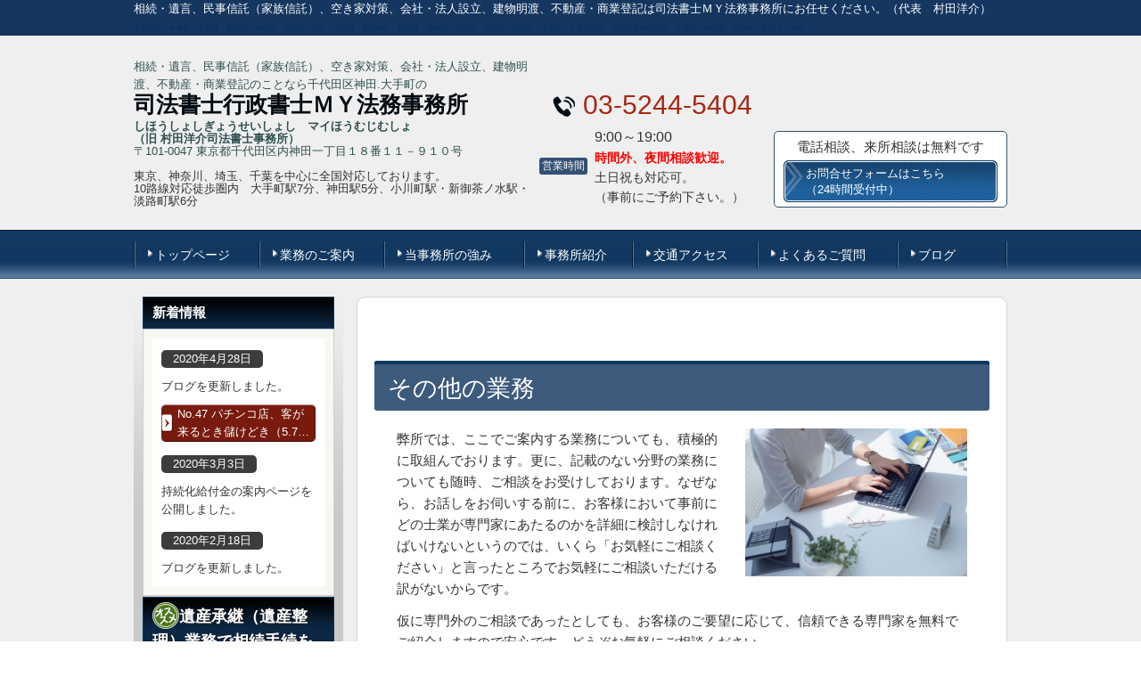

--- FILE ---
content_type: text/html; charset=utf-8
request_url: http://www.myshiho.jp/14245434004318
body_size: 45612
content:
<!DOCTYPE html>
<?ra-page image-convert="no" g="SP" ?>
<html lang="ja" prefix="og: http://ogp.me/ns#">
<head>
<meta charset="UTF-8" />
<meta name="keywords" content="離婚" />
<meta name="description" content="離婚問題や家庭問題、公正証書や裁判所提出書類の作成、供託等のご相談は明朗会計・実績豊富・アクセス良好の司法書士ＭＹ法務事務所（東京都千代田区）へ。秘密厳守します。神田、大手町等１０路線徒歩圏内。全国対応。電話・来所相談無料。夜間相談歓迎！土日祝対応可。" />
<meta property="og:site_name" content="相続・民事信託・空き家対策なら司法書士ＭＹ法務事務所" />
<meta property="og:type" content="article" />
<meta property="og:url" content="http://www.myshiho.jp/14245434004318" />
<link rel="canonical" href="http://www.myshiho.jp/14245434004318" />
<meta name="disparea" content="vga" />
<meta name="format-detection" content="telephone=no" />
<meta name="SKYPE_TOOLBAR" content="SKYPE_TOOLBAR_PARSER_COMPATIBLE" />
<title>離婚,公正証書,供託,裁判所提出書類作成-司法書士ＭＹ法務事務所</title>
<link rel="stylesheet" type="text/css" href="/cms/_master/common/css/normalize.css" />
<link rel="stylesheet" type="text/css" href="/cms/_master/common/css/bhsystem.css" />
<link rel="stylesheet" type="text/css" href="/_master/theme/A1-2c2-L25_v10/pc/layout.css" />
<link rel="stylesheet" type="text/css" href="/_master/theme/A1-2c2-L25_v10/pc/mod.css" />
<meta name="google-site-verification" content="JceSoKIGWa-grSc0EhLObTTlEqpEmTxOI0MalYYok6Q" />

<script>
  (function(i,s,o,g,r,a,m){i['GoogleAnalyticsObject']=r;i[r]=i[r]||function(){
  (i[r].q=i[r].q||[]).push(arguments)},i[r].l=1*new Date();a=s.createElement(o),
  m=s.getElementsByTagName(o)[0];a.async=1;a.src=g;m.parentNode.insertBefore(a,m)
  })(window,document,'script','//www.google-analytics.com/analytics.js','ga');

  ga('create', 'UA-72792173-1', 'auto');
  ga('send', 'pageview');

</script>
<script>
    (function() {
        var protocol = location.protocol;
        document.write('<script src="' + protocol + '//cdnjs.cloudflare.com/ajax/libs/modernizr/2.6.2/modernizr.min.js">\x3C/script>');
    }());
</script>
</head>
<body class="mod-body">
<div class="area-all">

<header class="area-header" data-cms-parts-group="">
<div class="area-header-inner">

</div>
<div class="area-header-inner2">
<div   data-parts-name="part-header-089_001 v8" class="mod-parts-sitename ex-style_01A1 ex-first-part"><div  class="mod-top-sitename ex-first-child"><p  class="mod-top-text-sitename">相続・遺言、民事信託（家族信託）、空き家対策、会社・法人設立、建物明渡、不動産・商業登記は司法書士ＭＹ法務事務所にお任せください。（代表　村田洋介）<br><span style="color:#003366"><span style="font-size:8px">千代田区・中央区・文京区・新宿区・中野区・杉並区・港区・渋谷区・世田谷区・墨田区・葛飾区・台東区・足立区・荒川区・江東区など東京23区、横浜市等神奈川県、千葉県、埼玉県、関東から全国まで対応</span></span></p></div><div  class="mod-3col-sitename"><div  class="mod-3col-inner ex-first-child"><div  class="mod-title-sitename"><div  class="mod-title-inner2 ex-first-child"><p  class="mod-title-hosoku-sitename ex-first-child"><span style="color:#2F4F4F">相続・遺言、民事信託（家族信託）、空き家対策、会社・法人設立、建物明渡、不動産・商業登記のことなら千代田区神田.大手町の</span></p><p  class="mod-title-text-sitename"><a href="/">司法書士行政書士ＭＹ法務事務所</a></p></div></div><p  class="mod-address-sitename"><a href="/"><span style="color:#2F4F4F"><strong>しほうしょしぎょうせいしょし　マイほうむじむしょ<br>（旧 村田洋介司法書士事務所）</strong><br>〒101-0047&nbsp;東京都千代田区内神田一丁目１８番１１－９１０号</span></a><br><br>東京、神奈川、埼玉、千葉を中心に全国対応しております。<br>10路線対応徒歩圏内　大手町駅7分、神田駅5分、小川町駅・新御茶ノ水駅・淡路町駅6分</p></div><div  class="mod-3col-inner2"><div  class="mod-tel-sitename ex-first-child"><i  class="mod-icon_tel ex-first-child"></i><div  class="mod-tel-inner"><p  class="mod-telnum-sitename"><span>03-5244-5404</span></p></div></div><table   class="mod-info4-sitename"><tbody><tr  class="mod-info-inner"><th><p><span style="font-size:12px">営業時間</span></p></th><td><p><span style="font-size:14px"><span style="font-size:16px">9:00～19:00</span><br><strong><span style="color:#FF0000">時間外、夜間相談歓迎。</span></strong><br>土日祝も対応可。<br>（事前にご予約下さい。）</span></p></td></tr></tbody></table></div><div  class="mod-3col-inner3"><div  class="mod-set-toiawase3-sitename ex-first-child"><div  class="mod-set-inner"><p   class="mod-hosoku2-sitename">電話相談、来所相談は無料です</p><div  class="mod-bnr3-sitename"><a href="/contact"><div  class="mod-bnr-inner"><p>お問合せフォームはこちら<br>（24時間受付中）</p></div></a></div></div></div></div></div></div>
<nav   data-parts-name="part-header-005 v8" class="ex-style_01A1 mod-gnav2"><div  class="mod-gnav-inner"><div  class="mod-gnav-inner2"><ul><li   class=""><span  class="mod-gnav-item"><a href="/">トップページ</a></span></li><li   class=""><span  class="mod-gnav-item"><a href="/service">業務のご案内</a></span></li><li   class=""><span  class="mod-gnav-item"><a href="/tokucho">当事務所の強み</a></span></li><li   class=""><span  class="mod-gnav-item"><a href="/593146021">事務所紹介</a></span></li><li  class=""><span class="mod-gnav-item"><a href="/message">交通アクセス</a></span></li><li  class=""><span class="mod-gnav-item"><a href="/faq">よくあるご質問</a></span></li><li  class=""><span class="mod-gnav-item"><a href="/14563158074585">ブログ　　</a></span></li></ul></div></div></nav>
</div>
<div class="area-header-inner3">

</div>
<div class="area-header-inner4">

</div>
</header>


<div class="area-container">

<div class="area-main" data-cms-parts-group="">
<div class="area-main-inner">

</div>
<div class="area-main-inner2">
<div    data-parts-name="part-main-234 v8" class="ex-style_l1A1 mod-box3 ex-first-part"><div  class="mod-box-inner"><div  class="mod-box-inner2"><div       class="ex-first-child"><div class="step1 ex-first-child"><div  class="mod-box41 ex-first-child"><div  class="mod-rte17 ex-first-child"><p><a id="0" name="0"></a></p></div></div></div></div></div></div></div>
<div    data-parts-name="part-main-243 v8" class="ex-style_w1A1 ex-imgFloat mod-box3"><div  class="mod-box-inner"><div  class="mod-box-inner2"><div  class="mod-box38 ex-first-child"><div  class="mod-h_2 ex-first-child"><i  class="mod-icon_1"></i><h2  class="mod-h">その他の業務</h2></div></div><div       class=""><div class="step1 ex-first-child"><div  class="mod-box40 ex-first-child"><div  class="mod-2col4 ex-first-child"><div  class="mod-2col-wrap"><div  class="mod-2col-inner"><div  class="mod-2col-inner-2"><p  class="mod-image ex-first-child"><img   src="/_p/3556/images/pc/74706907.jpg"></p></div></div><div  class="mod-2col-inner2"><div  class="mod-2col-inner2-2"><div  class="mod-rte17 ex-first-child"><p>弊所では、ここでご案内する業務についても、積極的に取組んでおります。<span>更に、記載のない分野の業務についても随時、ご相談をお受けしております。なぜなら、お話しをお伺いする前に、お客様において事前にどの士業が専門家にあたるのかを詳細に検討しなければいけないというのでは、いくら「お気軽にご相談ください」と言ったところでお気軽にご相談いただける訳がないからです。</span></p><p><span>仮に専門外のご相談であったとしても、お客様のご要望に応じて、信頼できる専門家を無料でご紹介しますので安心です。</span><span>どうぞお気軽にご相談ください。</span></p><p><span style="color:rgb(255, 0, 0)"><span style="font-size:18px"><strong>電話相談及び来所相談は無料です！</strong></span></span></p></div></div></div></div></div></div><a href="http://www.myshiho.jp/#1"><div   class="mod-link13 ex-align-left"><p>ご相談に関する報酬についてはこちら</p></div></a></div></div></div></div></div>
<div    data-parts-name="part-main-288 v6" class="ex-style_01A1 ex-imgSize_2S mod-part-pic"><div  class="mod-box-inner"><div  class="mod-box-inner2"><div  class="mod-set-design3 ex-first-child"><div  class="mod-box-inner"><div  class="mod-box-inner2"><div  class="mod-2col-in1 ex-first-child"><div  class="mod-2col-wrap"><div  class="mod-2col-inner2"><div  class="mod-2col-inner2-2"><div  class="mod-set-h4 ex-first-child"><div  class="mod-rte_ver2 ex-first-child"><p><span style="font-size:18px"><strong>その他の業務　目次</strong></span></p></div></div><div   class="mod-set-step"><div class="step1 ex-first-child"><div  class="mod-2col50 ex-first-child"><div  class="mod-2col-inner ex-first-child"   data-height-group="288-1-1"><a href="http://www.myshiho.jp/14245434004318#1"><div   class="mod-link_ver2 ex-first-child"    data-height-group="288-1-2"><p>公正証書作成</p></div></a></div><div  class="mod-2col-inner2"   data-height-group="288-1-3"><a href="http://www.myshiho.jp/14245434004318#2"><div   class="mod-link_ver2 ex-first-child"    data-height-group="288-1-4"><p>裁判所提出書類作成</p></div></a></div></div></div><div class="step2"><div  class="mod-2col50 ex-first-child"><div  class="mod-2col-inner ex-first-child"   data-height-group="288-2-2"><a href="http://www.myshiho.jp/14245434004318#3"><div   class="mod-link_ver2 ex-first-child"    data-height-group="288-2-2"><p>供託</p></div></a></div><div  class="mod-2col-inner2"   data-height-group="288-2-3"><a href="http://www.myshiho.jp/14245434004318#4"><div   class="mod-link_ver2 ex-first-child"    data-height-group="288-2-4"><p>司法書士報酬及び費用</p></div></a></div></div></div><div class="step3"><div  class="mod-2col50 ex-first-child"><div  class="mod-2col-inner ex-first-child"   data-height-group="288-3-1"><a href="http://www.myshiho.jp/14245434004318#5"><div   class="mod-link_ver2 ex-first-child"    data-height-group="288-3-2"><p>その他の業務Ｑ＆Ａ</p></div></a></div><div  class="mod-2col-inner2"   data-height-group="288-3-3"><div   class="mod-link_ver2 ex-first-child"    data-height-group="288-3-4"><p></p></div></div></div></div></div></div></div></div></div></div></div></div></div></div></div>
<div    data-parts-name="part-main-234 v8" class="ex-style_l1A1 mod-box3"><div  class="mod-box-inner"><div  class="mod-box-inner2"><div       class="ex-first-child"><div class="step1 ex-first-child"><div  class="mod-box41 ex-first-child"><div  class="mod-rte17 ex-first-child"><p><a id="1" name="1"></a></p></div></div></div></div></div></div></div>
<div   data-parts-name="part-main-005 v9" class="mod-box3 ex-style_01B1"><div  class="mod-box-inner"><div  class="mod-box-inner2"><div  class="mod-h_2 ex-first-child"><i  class="mod-icon_1"></i><h2  class="mod-h">公正証書作成</h2></div></div></div></div>
<div    data-parts-name="part-main-234 v8" class="ex-style_l1A1 mod-box3"><div  class="mod-box-inner"><div  class="mod-box-inner2"><div       class="ex-first-child"><div class="step1 ex-first-child"><div  class="mod-box41 ex-first-child"><div  class="mod-rte17 ex-first-child"><p>公正証書は、公証人が公証人法や民法などの法律に従って作成する公文書で、高い証明力を持ちます。例えば、<span style="line-height:1.6">金銭の貸借や養育費の支払いなど金銭の支払いを内容とする契約につき、執行認諾文言（不履行があったときは強制執行されても異議を唱えない旨の文言）付きの公正証書による契約書を作成しておくことで、</span><strong style="line-height:1.6"><span style="color:#FF0000">債務者が支払いをしないときに裁判を経て判決を得ることなく強制執行ができます</span></strong><span style="line-height:1.6">。</span></p><p>遺言書や任意後見契約書ばかりでなく、公正証書による金銭消費貸借契約書や賃貸借契約書など、弊所では公正証書作成業務を承っております。</p><p><u><span style="font-size:18px"><strong>【公正証書作成業務内容】　　　　　　　　　　　　　　　　　　　　　　　</strong></span></u></p><p>・公正証書原案作成<br>・公証人との打合せ（公証人の出張を要する場合の打合せなども含んでいます。）<br>・公正証書の作成代理<br>・証人の用意（お客様の身近に適当な方がいない場合にご用意致します。）</p></div></div></div></div></div></div></div>
<div    data-parts-name="part-main-234 v8" class="ex-style_l1A1 mod-box3"><div  class="mod-box-inner"><div  class="mod-box-inner2"><div       class="ex-first-child"><div class="step1 ex-first-child"><div  class="mod-box41 ex-first-child"><div  class="mod-rte17 ex-first-child"><p><a id="2" name="2"></a></p></div></div></div></div></div></div></div>
<div   data-parts-name="part-main-005 v9" class="mod-box3 ex-style_01B1"><div  class="mod-box-inner"><div  class="mod-box-inner2"><div  class="mod-h_2 ex-first-child"><i  class="mod-icon_1"></i><h2  class="mod-h">裁判所提出書類作成</h2></div></div></div></div>
<div    data-parts-name="part-main-234 v8" class="ex-style_l1A1 mod-box3"><div  class="mod-box-inner"><div  class="mod-box-inner2"><div       class="ex-first-child"><div class="step1 ex-first-child"><div  class="mod-box41 ex-first-child"><div  class="mod-rte17 ex-first-child"><p>司法書士の業務の１つに裁判所提出書類作成業務があり、<span>司法書士法第３条には次のように規定されています。</span></p><p>司法書士法第３条（抜粋）</p><p>司法書士は、この法律の定めるところにより、他人の依頼を受けて、次に掲げる事務を行うことを業とする。<br>４．裁判所若しくは検察庁に提出する書類又は筆界特定の手続（不動産登記法（平成16年法律第123号）第６章第２節の規定による筆界特定の手続又は筆界特定の申請の却下に関する審査請求の手続を言う。第８号において同じ。）において法務局若しくは地方法務局に提出し若しくは提供する書類若しくは電磁的記録を作成すること。<br>５．前各号の事務について相談に応ずること。</p><p>つまり、<strong><span style="color:#FF0000">司法書士は簡易裁判所や地方裁判所、家庭裁判所に提出する各種書類の作成及び相談を業務としている</span></strong>ということです。</p><p>地方裁判所に提出する書類の例として、次のものがあります。</p><p>①　訴状・答弁書・準備書面等の訴訟関係書類<br><span>②　個人再生手続申立書・破産手続申立書</span><br><span>③　支払督促申立書<br>④　少</span><span>額訴訟手続書類</span></p><p><span>家庭裁判所に提出する書類の例として、次のものがあります。</span></p><p><span>①　後見等開始申立書<br>②　</span><span>遺言検認申立書の作成<br>③　</span><span>相続放棄申述書<br>④　</span><span>失踪宣告の申立書<br>⑤　</span><span>不在者財産管理人選任の申立書</span></p><p>上記は一例であり、この他の裁判所提出書類作成及びこれに関する相談も承っておりますので、どうぞお気軽にご相談ください。</p></div></div></div></div></div></div></div>
<div    data-parts-name="part-main-234 v8" class="ex-style_l1A1 mod-box3"><div  class="mod-box-inner"><div  class="mod-box-inner2"><div       class="ex-first-child"><div class="step1 ex-first-child"><div  class="mod-box41 ex-first-child"><div  class="mod-rte17 ex-first-child"><p><a id="3" name="3"></a></p></div></div></div></div></div></div></div>
<div   data-parts-name="part-main-005 v9" class="mod-box3 ex-style_01B1"><div  class="mod-box-inner"><div  class="mod-box-inner2"><div  class="mod-h_2 ex-first-child"><i  class="mod-icon_1"></i><h2  class="mod-h">供託</h2></div></div></div></div>
<div    data-parts-name="part-main-234 v8" class="ex-style_l1A1 mod-box3"><div  class="mod-box-inner"><div  class="mod-box-inner2"><div       class="ex-first-child"><div class="step1 ex-first-child"><div  class="mod-box41 ex-first-child"><div  class="mod-rte17 ex-first-child"><p>供託は法律手続きの１つで、金銭や有価証券、不動産等の財産を供託所（法務局内に在ります。）に提出してその管理に委ね、最終的にはそれを相手方に受領させることにより一定の目的を達成する制度です。</p><p><span>例えば、賃貸住宅に居住しているＡが、ある日家主であるＢから家賃の値上げを要求されたけれど、これに納得できないＡが今までと同額の家賃をＢのところへ持参したとします。</span><span style="line-height:1.6">しかし、Ｂは値上げ後の金額でないと受取れないと言って受領しない場合、Ａが</span><span style="line-height:1.6">このまま放置しておくと賃料不払いとなってしまいますから、Ａが賃貸借契約の解除や建物明渡請求をされてしまう恐れが出てきます。</span><span style="line-height:1.6">このような場合に、Ａが今までと同額の家賃を供託することで家賃を支払ったという法律効果を得られます。</span></p><p>家賃の値上げが認められるか否かの問題については、周囲の相場と比べて相当か否かなどを基準に賃料増額請求として争うことになりますが、少なくとも現在の賃料不払いの問題は発生しないことになりますから、これを理由とする賃貸借契約の解除や建物明渡請求を受けることはなくなるということです。</p><p>この場合の供託を弁済供託と言い、実務上最も多く利用される供託です。<span style="line-height:1.6">供託は大別すると、以下の５種類があります。</span></p><p><span style="font-size:18px"><u><strong>①弁済供託</strong></u></span><br>　債務者が、債権者側の一定事由によって、弁済したくても弁済できない場合に、債務の目的<br>　物を供託することにより債務を免れる制度です。</p><p><span style="font-size:18px"><u><strong>②保証供託</strong></u></span><br>　将来、特定または不特定の者が被るかもしれない損害を担保するために、予めなす供託で<br>　す。</p><p><span style="font-size:18px"><u><strong>③執行供託</strong></u></span><br>　強制執行や保全執行の手続において、執行債権者間への公平な配当の確保と第三債務者の利<br>　益確保とを図るための供託です。</p><p><span style="font-size:18px"><u><strong>④没取供託</strong></u></span><br>　特殊な政策目的から、供託者と被供託者の間に法律関係が存在しないのに供託者に供託さ<br>　せ、一定の条件のもとで被供託者が供託物を没取する供託です。</p><p><span style="font-size:18px"><u><strong>⑤保管供託</strong></u></span><br>　銀行や保険会社等が業績の悪化により資産状態の不良となった場合に、その財産の散逸を防<br>　止し、関係者に生じる損害の拡大を防止するためにするもので、供託物そのものの保管を目<br>　的とする供託です。</p><p>司法書士は供託手続の専門家であり、弊所でもお客様の代理人として供託業務を取扱っております。</p></div></div></div></div></div></div></div>
<div    data-parts-name="part-main-234 v8" class="ex-style_l1A1 mod-box3"><div  class="mod-box-inner"><div  class="mod-box-inner2"><div       class="ex-first-child"><div class="step1 ex-first-child"><div  class="mod-box41 ex-first-child"><div  class="mod-rte17 ex-first-child"><p><a id="4" name="4"></a></p></div></div></div></div></div></div></div>
<div   data-parts-name="part-main-005 v9" class="mod-box3 ex-style_01B1"><div  class="mod-box-inner"><div  class="mod-box-inner2"><div  class="mod-h_2 ex-first-child"><i  class="mod-icon_1"></i><h2  class="mod-h">司法書士報酬及び費用</h2></div></div></div></div>
<div    data-parts-name="part-main-232_002 v9" class="ex-style_m1A1 mod-box3"><div  class="mod-box-inner"><div  class="mod-box-inner2"><div       class="ex-first-child"><div class="step1 ex-first-child"><div  class="mod-box37 ex-first-child"><div  class="mod-box-inner"><div  class="mod-box-inner2"><div  class="mod-box40 ex-first-child"><div  class="mod-rte16 ex-first-child"><p>上記各種業務の、司法書士報酬及び費用のご案内です。<br>この他に別途、郵送費や交通費といった実費が必要となります。<br>記載のないものについても、ご相談及びお見積は無料ですからお気軽にお問合わせください。</p></div></div><div  class="mod-box32"><div   class="mod-h_5_6 ex-first-child"><i  class="mod-icon_1"></i><h5  class="mod-h">公正証書作成</h5></div><div   class="mod-table6"><table><tbody><tr><th style="text-align: center;">司法書士報酬（税別）</th><td style="text-align: center;">費用</td></tr><tr><th style="text-align: center;">　50,000円～</th><td style="text-align: center;"><p style="text-align:left">・公証人手数料</p><p style="text-align:left">・登記事項証明書等（内容に応じて）</p></td></tr></tbody></table></div><p  class="mod-text">※他の項目において記載していない内容の公正証書作成業務に関しての規定となります。その性質上、司法書士報酬及び費用につき、一律の金額を算出することができませんが、ご相談のうえで事前にお見積致します。</p></div></div></div></div></div></div></div></div></div>
<div    data-parts-name="part-main-232_002 v9" class="ex-style_m1A1 mod-box3"><div  class="mod-box-inner"><div  class="mod-box-inner2"><div       class="ex-first-child"><div class="step1 ex-first-child"><div  class="mod-box37 ex-first-child"><div  class="mod-box-inner"><div  class="mod-box-inner2"><div  class="mod-box32 ex-first-child"><div   class="mod-h_5_6 ex-first-child"><i  class="mod-icon_1"></i><h5  class="mod-h">裁判所提出書類作成</h5></div><div   class="mod-table6"><table><tbody><tr><th style="text-align: center;">司法書士報酬（税別）</th><td style="text-align: center;">費用</td></tr><tr><th style="text-align: center;">　30,000円～</th><td style="text-align: center;"><p style="text-align:left">・収入印紙</p><p style="text-align:left">・予納郵券</p></td></tr></tbody></table></div><p  class="mod-text"><span>※他の項目において記載していない内容の裁判所提出書類作成業務に関しての規定となります。その性質上、司法書士報酬及び費用につき、一律の金額を算出することができませんが、ご相談のうえで事前にお見積致します。</span></p></div></div></div></div></div></div></div></div></div>
<div    data-parts-name="part-main-232_002 v9" class="ex-style_m1A1 mod-box3"><div  class="mod-box-inner"><div  class="mod-box-inner2"><div       class="ex-first-child"><div class="step1 ex-first-child"><div  class="mod-box37 ex-first-child"><div  class="mod-box-inner"><div  class="mod-box-inner2"><div  class="mod-box32 ex-first-child"><div   class="mod-h_5_6 ex-first-child"><i  class="mod-icon_1"></i><h5  class="mod-h">供託</h5></div><div   class="mod-table6"><table><tbody><tr><th style="text-align: center;">司法書士報酬（税別）</th><td style="text-align: center;">費用</td></tr><tr><th style="text-align: center;">　30,000円～</th><td style="text-align: center;"><p style="text-align:left"><span style="line-height:1.6">・登記事項証明書等</span></p></td></tr></tbody></table></div><p  class="mod-text"><span>※他の項目において記載していない内容の供託業務に関しての規定となります。その性質上、司法書士報酬及び費用につき、一律の金額を算出することができませんが、ご相談のうえで事前にお見積致します。</span></p></div></div></div></div></div></div></div></div></div>
<div    data-parts-name="part-main-234 v8" class="ex-style_l1A1 mod-box3"><div  class="mod-box-inner"><div  class="mod-box-inner2"><div       class="ex-first-child"><div class="step1 ex-first-child"><div  class="mod-box41 ex-first-child"><div  class="mod-rte17 ex-first-child"><p><a id="5" name="5"></a></p></div></div></div></div></div></div></div>
<div    data-parts-name="part-main-201_002 v7" class="ex-imgFloat ex-imgSize_2S mod-box3 ex-style_01C1"><div  class="mod-box-inner"><div  class="mod-box-inner2"><div  class="mod-box38 ex-first-child"><div  class="mod-h_2 ex-first-child"><i  class="mod-icon_1"></i><h2  class="mod-h">その他の業務Ｑ＆Ａ</h2></div><div  class="mod-rte14"><p>ここでは、上記の業務に関してのよくあるご質問にお答えしております。</p></div></div><div><div class="step1 ex-first-child"><div  class="mod-box37 ex-first-child"><div  class="mod-box-inner"><div  class="mod-box-inner2"><div  class="mod-box30 ex-first-child"><div  class="mod-box-inner"><div  class="mod-box-inner2"><div  class="mod-h_4_14 ex-first-child"><i  class="mod-icon_1"></i><div  class="mod-h_4-inner"><div  class="mod-h_4-inner3 ex-first-child"><h4  class="mod-h">公証役場はいくつもあるみたいだけど、どこの公証人に頼んでもいいの？</h4></div></div></div></div></div></div><div  class="mod-box31"><div  class="mod-box-inner"><div  class="mod-box-inner2"><div  class="mod-h_4_15 ex-first-child"><i  class="mod-icon_1"></i><div  class="mod-h_4-inner"><div  class="mod-h_4-inner3 ex-first-child"><h4  class="mod-h">原則、嘱託人（依頼者）は、その住所地に関わらず、依頼できますが、会社等法人設立のための定款認証は、本店所在地を管轄する法務局・地方法務局の公証人でなければ取扱うことができません。</h4></div></div></div><div  class="mod-box44"><div  class="mod-2col45 ex-first-child"><div  class="mod-2col-wrap"><div  class="mod-2col-inner2"><div  class="mod-2col-inner2-2"><div   class="mod-rte18 ex-first-child"><p>公証人の職務は、原則として公証役場として開設した事務所で行うことになっていますが、例外として、病院や嘱託人の自宅で遺言公正証書を作成するときや、職務内容が事務所以外で行われる貸金庫の開披、土地や建物の形状などについての事実実験公正証書を作成する場合には公証役場以外で職務を行います。</p><p>更に公証人は、自己が所属する法務局・地方法務局の管轄外で職務を行うことはできないことになっています。</p><p>しかし、これはあくまで公証人が管轄外で職務を行えないということであって、嘱託人の側にはこのような制限はありませんから、住所地等にかかわらず、公証人に職務を依頼することができます。</p><p>ただし、会社等法人設立のための定款認証については、設立する会社・法人の本店所在地を管轄する法務局・地方法務局の公証人に認証を依頼することになります。</p></div></div></div></div></div></div></div></div></div></div></div></div></div></div></div></div></div>
<div    data-parts-name="part-main-234 v8" class="ex-style_l1A1 mod-box3"><div  class="mod-box-inner"><div  class="mod-box-inner2"><div       class="ex-first-child"><div class="step1 ex-first-child"><a href="http://www.myshiho.jp/14245434004318#0"><div   class="mod-link13 ex-align-right ex-first-child"><p>ページトップへ</p></div></a></div></div></div></div></div>
</div>
<div class="area-main-inner3">
<div   data-parts-name="part-main-271_002 v9" class="ex-style_t5A1 ex-imgSize_2S mod-box3 mod-margin3"><div  class="mod-box-inner"><div  class="mod-box-inner2"><div  class="mod-box52 ex-first-child"><div  class="mod-box-inner"><div  class="mod-box-inner2"><div   class="mod-h_4_32 ex-first-child"><div  class="mod-h_4-inner"><div  class="mod-h_4-inner2"><i  class="mod-icon_1"></i><h4  class="mod-h">お問合せはこちら</h4></div></div></div><div  class="mod-box53"><div  class="mod-box-inner"><div  class="mod-rte36 ex-first-child"><p>お問合せ・ご相談は、お電話またはフォームにて受け付けております。<br>まずはお気軽にご連絡ください。</p></div><div  class="mod-2col42"><div  class="mod-2col-wrap"><div  class="mod-2col-inner"><div  class="mod-2col-inner-2"><p  class="mod-image ex-first-child"><img   src="/_p/3556/images/pc/c0bc2283.jpg"></p><p  class="mod-text4">ご連絡をお待ちしております。</p></div></div><div  class="mod-2col-inner2"><div  class="mod-2col-inner2-2"><div   class="mod-rte28 ex-first-child"><p>お電話でのお問合せはこちら</p></div><div  class="mod-tel29"><i  class="mod-icon_tel"></i><div  class="mod-tel-inner"><p  class="mod-tel-inner-3 ex-first-child"><span>03-5244-5404</span></p></div></div><div  class="mod-rte35"><p>受付時間：9:00～19:00　<strong><span style="color:#FF0000">時間外、夜間相談歓迎</span></strong>。<br><span>土日祝対応可</span><span>（事前にご予約ください。）</span></p><p><strong><span style="color:#FF0000">フォームからのお問合せは24時間受付中</span></strong><br><span>（翌営業日までにはご連絡致します。）</span></p></div><div    class="mod-bnr33"><a href="/contact"><div  class="mod-bnr-inner"><p>お問合せフォームはこちら</p></div></a></div></div></div></div></div></div></div></div></div></div></div></div></div>
</div>
<div class="area-main-inner4">

</div>
</div>

<div class="area-side-left" data-cms-parts-group="">
<div class="area-side-left-inner">
<div    data-parts-name="part-side-051_001 v6" class="ex-style_01A1 mod-set-news-step-side ex-first-part"><div  class="mod-box-inner"><div  class="mod-box-inner2"><div  class="mod-h_4_side ex-first-child"><div  class="mod-h_4-inner"><h4  class="mod-h">新着情報</h4></div></div><div  class="mod-box-in1-side"><div  class="mod-box-inner"><div   class="mod-set-step ex-first-child"><div class="step1 ex-first-child"><div  class="mod-set-info-news-side ex-first-child"><p  class="mod-info-side ex-first-child">2020年4月28日</p><p  class="mod-text-side">ブログを更新しました。</p></div><div   class="mod-bnr-side"><a href="http://myjimusyo.hatenablog.com/" target="_blank"><div  class="mod-bnr-inner"><p>No.47 パチンコ店、客が来るとき儲けどき（5.7…</p></div></a></div></div><div class="step2"><div  class="mod-set-info-news-side ex-first-child"><p  class="mod-info-side ex-first-child">2020年3月3日</p><p  class="mod-text-side">持続化給付金の案内ページを公開しました。</p></div></div><div class="step3"><div  class="mod-set-info-news-side ex-first-child"><p  class="mod-info-side ex-first-child">2020年2月18日</p><p  class="mod-text-side">ブログを更新しました。</p></div></div></div></div></div></div></div></div>
<div    data-parts-name="part-side-023_001 v8" class="ex-style_r2A1 mod-box4"><div  class="mod-box-inner"><div  class="mod-box-inner2"><div  class="mod-label2 ex-first-child"><div  class="mod-label-inner"><h4  class="mod-h"><img alt="" class="mod-pictgram" src="/_master/material/ico_851_001/ico_851_001.png">遺産承継（遺産整理）業務で相続手続をまとめてお任せ。</h4></div></div><div  class="mod-box12"><div  class="mod-box-inner"><div       class="ex-first-child"><div class="step1 ex-first-child"><p  class="mod-image ex-first-child"><img   src="/_p/3556/images/pc/6adbd182.jpg"></p><p  class="mod-text3">遺産分割協議書の作成や相続登記だけでなく、<strong>預貯金や株式、証券等の名義変更、不動産の売却など、必要な手続きをまとめて司法書士にお任せ</strong>いただけます。</p></div></div><div    class="mod-bnr11"><a href="/14248736531926"><div  class="mod-bnr-inner"><p><span>遺産承継業務（遺産整理業務）の詳細はこちら</span></p></div></a></div></div></div></div></div></div>
<div    data-parts-name="part-side-023_001 v8" class="ex-style_r2A1 mod-box4"><div  class="mod-box-inner"><div  class="mod-box-inner2"><div  class="mod-label2 ex-first-child"><div  class="mod-label-inner"><h4  class="mod-h"><img alt="" class="mod-pictgram" src="/_master/material/ico_221_001/ico_221_001.png">民事信託（家族信託）で理想の相続を実現しませんか？</h4></div></div><div  class="mod-box12"><div  class="mod-box-inner"><div       class="ex-first-child"><div class="step1 ex-first-child"><p  class="mod-image ex-first-child"><img   src="/_p/3556/images/pc/a83a1b65.jpg"></p><p  class="mod-text3"><strong>民事信託（家族信託）は、従来の相続法では解決が難しいケースでも、有効な対策を可能とします</strong><span>。弊所ではお客様のご希望や状況に応じて最適なスキームのご提案やお手続きを行っています。</span></p></div></div><div    class="mod-bnr11"><a href="/14542595511467"><div  class="mod-bnr-inner"><p><span>民事信託（家族信託）の特集ページはこちら</span></p></div></a></div></div></div></div></div></div>
<div   data-parts-name="part-side-018 v8" class="ex-style_01A1 mod-side-menu-box"><div  class="mod-side-menu-box-inner"><div  class="mod-side-menu-box-inner2"><div  class="mod-side-menu-box-h ex-first-child"></div><div  class="mod-side-menu"><div class="mod-side-menu-list" data-cms-editable="sidemenu"><ul><li><span class="mod-side-menu-item "><a href="/">トップページ</a></span></li><li><span class="mod-side-menu-item "><a href="/service">業務のご案内</a></span><div class="mod-side-menu-list"><ul><li><span class="mod-side-menu-item "><a href="/14245414281403">相続関連業務</a></span></li><li><span class="mod-side-menu-item "><a href="/14542595511467">民事信託・家族信託</a></span></li><li><span class="mod-side-menu-item "><a href="/14245430603122">空き家対策（空き家問題）</a></span></li><li><span class="mod-side-menu-item "><a href="/14245428792535">商業登記、会社設立等起業支援、企業法務</a></span></li><li><span class="mod-side-menu-item "><a href="/14245425291212">建物明渡・未払賃料請求</a></span></li><li><span class="mod-side-menu-item "><a href="/14245429507687">不動産登記</a></span></li><li><span class="mod-side-menu-item "><a href="/14245431173401">過払金返還請求、債務整理等</a></span></li><li><span class="mod-side-menu-item "><a href="/14245432956995">未払賃金・残業代請求</a></span></li><li><span class="mod-side-menu-item "><a href="/14560608036392">離婚・家庭問題</a></span></li><li><span class="mod-side-menu-item state-current"><a href="/14245434004318">その他の業務</a></span></li><li><span class="mod-side-menu-item "><a href="/gyouseisyoshigyoumu">行政書士業務</a></span></li></ul></div></li><li><span class="mod-side-menu-item "><a href="/tokucho">司法書士行政書士ＭＹ法務事務所の強み</a></span></li><li><span class="mod-side-menu-item "><a href="/593146021">事務所紹介</a></span></li><li><span class="mod-side-menu-item "><a href="/message">交通アクセス</a></span></li><li><span class="mod-side-menu-item "><a href="/faq">よくあるご質問</a></span></li><li><span class="mod-side-menu-item "><a href="/14563158074585">司法書士・行政書士村田のブログ</a></span></li></ul></div></div><div  class="mod-side-menu-box-b"></div></div></div></div>
<div    data-parts-name="part-side-032_002 v8" class="ex-style_01A1 mod-set-daihyo-side mod-margin1"><div  class="mod-box-inner"><div  class="mod-box-inner2"><div  class="mod-h_4_side ex-first-child"><div  class="mod-h_4-inner"><h4  class="mod-h">代表プロフィール</h4></div></div><div  class="mod-box-in1-side"><div  class="mod-box-inner"><p  class="mod-img-side ex-first-child"><img   src="/_p/3556/images/pc/547ae306.JPG"></p><div  class="mod-h_5_pic_bottom_side ex-align-center"><i  class="mod-icon_1"></i><h5  class="mod-h">代表　村田洋介</h5></div><div  class="mod-set-step"><div class="step1 ex-first-child"><p  class="mod-text-list-side ex-first-child">好きな言葉<br>「実るほど頭を垂れる稲穂かな」</p></div></div><div    class="mod-bnr-1st-side"><a href="/593146021"><div  class="mod-bnr-inner"><p>事務所紹介はこちら</p></div></a></div></div></div></div></div></div>
<div    data-parts-name="part-side-041_001 v8" class="ex-style_t2A1 mod-box4 mod-margin1 ex-imgSize_L"><div  class="mod-box-inner"><div  class="mod-box-inner2"><div  class="mod-label2 ex-first-child"><div  class="mod-label-inner"><h4  class="mod-h">お問合わせはこちら</h4></div></div><div  class="mod-box12"><div  class="mod-box-inner"><p  class="mod-image ex-first-child"><img   src="/_p/3556/images/pc/868e5ed3.jpg"></p><p  class="mod-text18">電話相談、来所相談は無料です！</p><div  class="mod-box36"><div  class="mod-tel17 ex-first-child"><p  class="mod-tel-inner2 ex-first-child"><span>03-5244-5404</span></p></div></div><div><div class="step1 ex-first-child"><div  class="mod-h_s ex-first-child"><i  class="mod-icon_1"></i><h5  class="mod-h">事務所所在地</h5></div><p  class="mod-text3">〒101-0047<br>東京都千代田区内神田一丁目１８番１１－９１０号</p></div></div><div   class="mod-bnr11"><a href="/message"><div  class="mod-bnr-inner"><p>交通アクセスはこちら</p></div></a></div><div   class="mod-bnr11"><a href="/contact"><div  class="mod-bnr-inner"><p>お問合せフォーム</p></div></a></div></div></div></div></div></div>
<div    data-parts-name="part-side-029 v8" class="mod-box50 ex-style_01A2"><div    class="ex-first-child"><div class="step1 ex-first-child"><a href="https://www.facebook.com/my.houmu4/?ref=bookmarks" target="_blank"><div   class="mod-bnr13 ex-first-child"><p  class="mod-bnr-inner"><span style="font-size:16px">Facebookは<br>こちら</span></p><p  class="mod-bnr-inner2"><img   src="/_p/3556/images/pc/831bb12f.png"></p></div></a></div></div></div>
<div    data-parts-name="part-side-029 v8" class="mod-box50 ex-style_01A2"><div    class="ex-first-child"><div class="step1 ex-first-child"><a href="https://twitter.com/murata_myhoumu" target="_blank"><div   class="mod-bnr13 ex-first-child"><p  class="mod-bnr-inner"><span style="font-size:16px">twitterは<br>こちら</span></p><p  class="mod-bnr-inner2"><img   src="/_p/3556/images/pc/5d960fdb.jpg"></p></div></a></div></div></div>
</div>
<div class="area-side-left-inner2">

</div>
<div class="area-side-left-inner3">

</div>
<div class="area-side-left-inner4">

</div>
</div>

</div>


<footer class="area-footer" data-cms-parts-group="">
<div class="area-footer-inner">

</div>
<div class="area-footer-inner2">

</div>
<div class="area-footer-inner3">

</div>
<div class="area-footer-inner4">
<nav   data-parts-name="part-footer-038 v9" class="mod-set-navi-footer ex-style_02A1 ex-first-part"><div  class="mod-set-navi-inner"><div  class="mod-navi-footer"><ul><li><span  class="mod-gnav-item"><a href="/">トップページ</a></span></li><li   class=""><span  class="mod-gnav-item"><a href="/service">業務のご案内</a></span></li><li   class=""><span  class="mod-gnav-item"><a href="/tokucho">当事務所の強み</a></span></li><li   class=""><span  class="mod-gnav-item"><a href="/593146021">事務所紹介</a></span></li><li   class=""><span  class="mod-gnav-item"><a href="/message">交通アクセス</a></span></li><li   class=""><span  class="mod-gnav-item"><a href="/faq">よくあるご質問</a></span></li><li  class=""><span class="mod-gnav-item"><a href="/14563158074585">ブログ</a></span></li></ul></div></div></nav>
<div   data-parts-name="part-footer-037_002 v7" class="ex-style_01A1 mod-set-company-footer"><div  class="mod-box-inner ex-first-child"><div  class="mod-box-footer ex-first-child"><div  class="mod-2col-footer"><div  class="mod-2col-inner"><div  class="mod-title-footer ex-first-child"><div  class="mod-title-inner2"><p  class="mod-title-inner3">相続・遺言、民事信託（家族信託）、空き家対策、会社・法人設立、建物明渡、不動産・商業登記は千代田区神田.大手町の</p><p  class="mod-title-inner4"><span style="font-size:24px">司法書士行政書士ＭＹ法務事務所</span></p></div></div><p  class="mod-text-title-footer">〒101-0047<br>東京都千代田区内神田一丁目１８番１１－９１０号</p><p  class="mod-text-footer">大手町駅より徒歩７分、神田駅より徒歩５分、小川町駅・新御茶ノ水駅・淡路町駅より徒歩５分</p></div><div  class="mod-2col-inner2"><div  class="mod-2col-table-footer ex-first-child"><div  class="mod-2col-inner"><p   class="mod-text-footer ex-first-child">営業時間　9:00～19:00</p><p  class="mod-text-footer">休業日：土曜・日曜・祝日<br>時間外、夜間相談歓迎。土日祝対応可。<br>（事前予約制）</p><p  class="mod-text-footer">●取扱い業務：相続・遺言、民事信託（家族信託）、空き家対策、会社・法人設立、企業法務、建物明渡、不動産・商業登記</p></div><div  class="mod-2col-inner2"><p   class="mod-text-kyocho-footer ex-first-child">電話相談、来所相談無料！<br>お気軽にお問合せください</p><div  class="mod-tel-ii-footer"><i  class="mod-icon_tel ex-first-child"></i><p  class="mod-tel-inner"><span>03-5244-5404</span></p></div><div    class="mod-bnr-footer"><a href="/contact"><div  class="mod-bnr-inner"><p>お問合せフォームはこちら</p></div></a></div></div></div></div></div></div></div></div>
<div   data-parts-name="part-footer-012 v8" class="ex-style_01A1 mod-box35"><div  class="mod-box-inner"><div  class="mod-box2 ex-first-child"><div  class="mod-rte4 ex-first-child"><p><span style="font-size:12px">免責事項</span></p><p style="text-align:left"><span style="font-size:12px">当ホームページは、細心の注意を払って情報を掲載しておりますが、その提供は原則、無料にて行っておりますので、情報の正確性及び完全性を保証するものではありません。また、予告なしに掲載情報を変更することがございます。また、当ホームページに含まれる情報や内容を利用されたことで直接・間接的に生じた損失についても一切責任を負うものではありませんし、リンク先等の合法性、正確性、著作権の許諾・有無などの内容について司法書士行政書士ＭＹ法務事務所が一切の保証をするものではありません。</span></p><p><span style="font-size:12px">著作権</span></p><p style="text-align:left"><span style="font-size:12px">当ホームページ上の内容（文書・写真・ロゴ等）の著作権は、フリー素材を除き、司法書士行政書士ＭＹ法務事務所に帰属しており、無断での転載、編集、改変、頒布、販売等はできません。日本国の著作権法及び国際条約による著作権保護の対象となっております。</span></p></div></div></div></div>
<div   data-parts-name="part-footer-006 v6" class="ex-style_01A1 mod-box22"><div  class="mod-box-inner"><div  class="mod-box25"><p  class="mod-text17">Copyright (c) 2015　司法書士行政書士ＭＹ法務事務所　All Rights Reserved.</p></div></div></div>
</div>
</footer>

</div>





<!-- Piwik -->
<script type="text/javascript">
var pkBaseURL = (("https:" == document.location.protocol) ? "https://stats.wms-analytics.net/" : "http://stats.wms-analytics.net/");
document.write(unescape("%3Cscript src='" + pkBaseURL + "piwik.js' type='text/javascript'%3E%3C/script%3E"));
</script><script type="text/javascript">
try {
var piwikTracker = Piwik.getTracker(pkBaseURL + "piwik.php", 18533);
piwikTracker.trackPageView();
piwikTracker.enableLinkTracking();
} catch( err ) {}
</script><noscript><p><img src="http://stats.wms-analytics.net/piwik.php?idsite=18533" style="border:0" alt="" /></p></noscript>
<!-- End Piwik Tracking Code -->


<script>
  (function() {
    var protocol = location.protocol;
    document.write('<script src="' + protocol + '//ajax.googleapis.com/ajax/libs/jquery/1.9.1/jquery.min.js">\x3C/script>');
  }());
</script>
<script src="/cms/_master/common/js/form.js"></script>
<script src="/cms/_master/common/js/pc.js"></script>
<script src="/cms/_master/common/js/pc2.js"></script>

</body>
</html>


--- FILE ---
content_type: text/css
request_url: http://www.myshiho.jp/_master/theme/A1-2c2-L25_v10/pc/mod.css
body_size: 8861
content:
@import url('mod-blessed10.css?z=1429002993424');
@import url('mod-blessed9.css?z=1429002993424');
@import url('mod-blessed8.css?z=1429002993424');
@import url('mod-blessed7.css?z=1429002993424');
@import url('mod-blessed6.css?z=1429002993424');
@import url('mod-blessed5.css?z=1429002993424');
@import url('mod-blessed4.css?z=1429002993424');
@import url('mod-blessed3.css?z=1429002993424');
@import url('mod-blessed2.css?z=1429002993424');
@import url('mod-blessed1.css?z=1429002993424');
.ex-style_01B3 .mod-set-voice-h .mod-set-h4 .mod-box-in2 .mod-h_4_ver2.ex-align-right{text-align:right;margin-left:auto}.ex-style_01B3 .mod-set-voice-h .mod-set-h4 .mod-box-in2 .mod-h_4_ver2.ex-align-left{text-align:left;margin-right:auto}.ex-style_01B3 .mod-set-voice-h .mod-set-h4 .mod-box-in2 .mod-h_4_ver2 a:hover{text-decoration:none}.ex-style_01B3 .mod-set-voice-h .mod-set-h4 .mod-box-in2 .mod-h_4_ver2 i{display:table-cell}.ex-style_01B3 .mod-set-voice-h .mod-set-h4 .mod-box-in2 .mod-h_4_ver2 .mod-h_4-inner{display:table-cell;vertical-align:middle}.ex-style_01B3 .mod-set-voice-h .mod-set-h4 .mod-box-in2 .mod-h_4_ver2 .mod-h_4-inner>p{font-size:12px}.ex-style_01B3 .mod-set-voice-h .mod-set-h4 .mod-box-in2 .mod-h_4_ver2 .mod-h_4-inner3{overflow:hidden}.ex-style_01B3 .mod-set-voice-h .mod-set-h4 .mod-box-in2 .mod-h_4_ver2 .mod-h{word-break:break-all;font-size:18px;line-height:1.3}.ex-style_01B3 .mod-set-voice-h .mod-set-h4 .mod-box-in2 .mod-h_4_ver2 .mod-h_4-inner4{margin:3px 0 0 0}.ex-style_01B3 .mod-set-voice-h .mod-set-h4 .mod-box-in2 .mod-h_4_ver2 .mod-h_4-inner{padding:0px 25px}.ex-style_01B3 .mod-set-voice-h .mod-set-h4 .mod-box-in2 .mod-h_4_ver2 p{text-align:left;font-weight:normal;font-size:12px;line-height:1.6}.ex-style_01B3 .mod-set-voice-h .mod-set-h4 .mod-box-in2 .mod-h_4_ver2 .mod-h_4-inner4{margin:0}.ex-style_01B3 .mod-set-voice-h .mod-set-h4 .mod-box-in2 .mod-h_4_ver2 .mod-h{text-align:left;font-weight:bold;font-size:20px;line-height:1.3}.ex-style_01B3 .mod-set-voice-h .mod-set-h4 .mod-box-in2 .mod-h_4_ver2 .mod-h_4-inner3.ex-first-child .mod-h{font-size:22px;line-height:1.6}.ex-style_01B3 .mod-set-voice-h .mod-set-h4 .mod-box-in2 .mod-h_4_ver2 .mod-h_4-inner{padding:0 22px}.ex-style_01B3 .mod-set-voice-h .mod-set-h4 .mod-box-in2 .mod-h_4_ver2 p,.ex-style_01B3 .mod-set-voice-h .mod-set-h4 .mod-box-in2 .mod-h_4_ver2 .mod-h{color:#61160c}.ex-style_01B3 .mod-set-voice-h .mod-set-h4>.mod-h_4_ver2{display:table;margin-top:30px;width:auto !important;min-height:52px}.ex-style_01B3 .mod-set-voice-h .mod-set-h4>.mod-h_4_ver2.ex-align-center{text-align:center;margin-left:auto;margin-right:auto}.ex-style_01B3 .mod-set-voice-h .mod-set-h4>.mod-h_4_ver2.ex-align-right{text-align:right;margin-left:auto}.ex-style_01B3 .mod-set-voice-h .mod-set-h4>.mod-h_4_ver2.ex-align-left{text-align:left;margin-right:auto}.ex-style_01B3 .mod-set-voice-h .mod-set-h4>.mod-h_4_ver2 a:hover{text-decoration:none}.ex-style_01B3 .mod-set-voice-h .mod-set-h4>.mod-h_4_ver2 i{display:table-cell}.ex-style_01B3 .mod-set-voice-h .mod-set-h4>.mod-h_4_ver2 .mod-h_4-inner{display:table-cell;vertical-align:middle}.ex-style_01B3 .mod-set-voice-h .mod-set-h4>.mod-h_4_ver2 .mod-h_4-inner>p{font-size:12px}.ex-style_01B3 .mod-set-voice-h .mod-set-h4>.mod-h_4_ver2 .mod-h_4-inner3{overflow:hidden}.ex-style_01B3 .mod-set-voice-h .mod-set-h4>.mod-h_4_ver2 .mod-h{word-break:break-all;font-size:18px;line-height:1.3}.ex-style_01B3 .mod-set-voice-h .mod-set-h4>.mod-h_4_ver2 .mod-h_4-inner4{margin:3px 0 0 0}.ex-style_01B3 .mod-set-voice-h .mod-set-h4>.mod-h_4_ver2 i{width:50px;min-height:52px;padding:0 10px 0 0}.ex-style_01B3 .mod-set-voice-h .mod-set-h4>.mod-h_4_ver2 .mod-h_4-inner{min-width:30px}.ex-style_01B3 .mod-set-voice-h .mod-set-h4>.mod-h_4_ver2 .mod-h_4-inner3 .mod-h{max-height:111px;font-weight:bold}.ex-style_01B3 .mod-set-voice-h .mod-set-h4>.mod-h_4_ver2 .mod-h_4-inner3.ex-first-child .mod-h{font-size:26px}.ex-style_01B3 .mod-set-voice-h .mod-set-h4>.mod-h_4_ver2 i{background-image:url(img/mod-h_4/bg09.png);background-position:left center;background-repeat:no-repeat}.ex-style_01B3 .mod-set-voice-h .mod-set-h4>.mod-h_4_ver2 .mod-h_4-inner>p{color:#260e0c}.ex-style_01B3 .mod-set-voice-h .mod-set-h4>.mod-h_4_ver2 .mod-h_4-inner3 .mod-h{color:#250d0d}.ex-style_01B3 .mod-set-voice-h .mod-set-h4 .mod-box-in2 .mod-h_4_ver2{background-image:none}.ex-style_01B3 .mod-set-voice-h .mod-set-h4 .mod-box-in2 .mod-h_4_ver2 .mod-h_4-inner2,.ex-style_01B3 .mod-set-voice-h .mod-set-h4 .mod-box-in2 .mod-h_4_ver2 .mod-h_4-inner4,.ex-style_01B3 .mod-set-voice-h .mod-set-h4 .mod-box-in2 .mod-h_4_ver2 .mod-h{text-align:center}.ex-style_01B3 .mod-set-voice-h .mod-set-h4 .mod-box-in2 .mod-h_4_ver2 .mod-h_4-inner3.ex-first-child{padding:11px 7px}.ex-style_01B3 .mod-set-voice-h .mod-set-step{margin-top:15px;padding:16px 11px}.ex-style_01B3 .mod-set-voice-h .mod-set-step>[class*="step"]:before{display:block;margin-top:-1px;width:100%;height:0;border-top:1px solid #cdcbcc;content:""}.ex-style_01B3 .mod-set-voice-h .mod-set-step>[class*="step"].ex-first-child:before{margin-top:0;border-top:none}.ex-style_01A2 .mod-set-voice-h{margin:30px auto 0 auto;width:640px;background-position:left top;background-repeat:no-repeat;padding:0 0 9px;background-position:left bottom;background-repeat:no-repeat;background-image:url("img/_pat-item/waku-fukidashi/bg_16_25.png");-o-border-radius:3px 3px 0 0;border-radius:3px 3px 0 0}.ex-style_01A2 .mod-set-voice-h>div{background-position:left bottom;background-repeat:no-repeat}.ex-style_01A2 .mod-set-voice-h>div>div{background-position:left top;background-repeat:repeat-y}.ex-style_01A2 .mod-set-voice-h>div>div{padding:14px 14px 29px}.ex-style_01A2 .mod-set-voice-h>div{background-color:#f8f9fa;border-top:1px solid #0f375f;border-left:1px solid #0f375f;border-right:1px solid #0f375f}.ex-style_01A2 .mod-set-voice-h>div{-o-border-radius:3px 3px 0 0;border-radius:3px 3px 0 0}.ex-style_01A2 .mod-set-voice-h>div>div{-o-border-radius:3px 3px 0 0;border-radius:3px 3px 0 0}.ex-style_01A2 .mod-set-voice-h .mod-set-h4 .mod-box-in2 .mod-h_4_ver2{display:table;margin-top:30px;margin:0;padding:3px 0;width:100%;min-height:45px;border-top:1px dotted #0f375f;border-right:1px dotted #0f375f;border-bottom:1px dotted #0f375f;border-left:10px solid #0f375f;background-color:#d7e1ec;background-image:none}.ex-style_01A2 .mod-set-voice-h .mod-set-h4 .mod-box-in2 .mod-h_4_ver2.ex-align-center{text-align:center;margin-left:auto;margin-right:auto}.ex-style_01A2 .mod-set-voice-h .mod-set-h4 .mod-box-in2 .mod-h_4_ver2.ex-align-right{text-align:right;margin-left:auto}.ex-style_01A2 .mod-set-voice-h .mod-set-h4 .mod-box-in2 .mod-h_4_ver2.ex-align-left{text-align:left;margin-right:auto}.ex-style_01A2 .mod-set-voice-h .mod-set-h4 .mod-box-in2 .mod-h_4_ver2 a:hover{text-decoration:none}.ex-style_01A2 .mod-set-voice-h .mod-set-h4 .mod-box-in2 .mod-h_4_ver2 i{display:table-cell}.ex-style_01A2 .mod-set-voice-h .mod-set-h4 .mod-box-in2 .mod-h_4_ver2 .mod-h_4-inner{display:table-cell;vertical-align:middle}.ex-style_01A2 .mod-set-voice-h .mod-set-h4 .mod-box-in2 .mod-h_4_ver2 .mod-h_4-inner>p{font-size:12px}.ex-style_01A2 .mod-set-voice-h .mod-set-h4 .mod-box-in2 .mod-h_4_ver2 .mod-h_4-inner3{overflow:hidden}.ex-style_01A2 .mod-set-voice-h .mod-set-h4 .mod-box-in2 .mod-h_4_ver2 .mod-h{word-break:break-all;font-size:18px;line-height:1.3}.ex-style_01A2 .mod-set-voice-h .mod-set-h4 .mod-box-in2 .mod-h_4_ver2 .mod-h_4-inner4{margin:3px 0 0 0}.ex-style_01A2 .mod-set-voice-h .mod-set-h4 .mod-box-in2 .mod-h_4_ver2 .mod-h_4-inner{padding:0px 25px}.ex-style_01A2 .mod-set-voice-h .mod-set-h4 .mod-box-in2 .mod-h_4_ver2 p{text-align:left;font-weight:normal;font-size:12px;line-height:1.6}.ex-style_01A2 .mod-set-voice-h .mod-set-h4 .mod-box-in2 .mod-h_4_ver2 .mod-h_4-inner4{margin:0}.ex-style_01A2 .mod-set-voice-h .mod-set-h4 .mod-box-in2 .mod-h_4_ver2 .mod-h{text-align:left;font-weight:bold;font-size:20px;line-height:1.3}.ex-style_01A2 .mod-set-voice-h .mod-set-h4 .mod-box-in2 .mod-h_4_ver2 .mod-h_4-inner3.ex-first-child .mod-h{font-size:22px;line-height:1.6}.ex-style_01A2 .mod-set-voice-h .mod-set-h4 .mod-box-in2 .mod-h_4_ver2 .mod-h_4-inner{padding:0 0 0 15px}.ex-style_01A2 .mod-set-voice-h .mod-set-h4 .mod-box-in2 .mod-h_4_ver2 p,.ex-style_01A2 .mod-set-voice-h .mod-set-h4 .mod-box-in2 .mod-h_4_ver2 .mod-h{color:#0f375f}.ex-style_01A2 .mod-set-voice-h .mod-set-h4>.mod-h_4_ver2{display:table;margin-top:30px;width:auto !important;min-height:52px}.ex-style_01A2 .mod-set-voice-h .mod-set-h4>.mod-h_4_ver2.ex-align-center{text-align:center;margin-left:auto;margin-right:auto}.ex-style_01A2 .mod-set-voice-h .mod-set-h4>.mod-h_4_ver2.ex-align-right{text-align:right;margin-left:auto}.ex-style_01A2 .mod-set-voice-h .mod-set-h4>.mod-h_4_ver2.ex-align-left{text-align:left;margin-right:auto}.ex-style_01A2 .mod-set-voice-h .mod-set-h4>.mod-h_4_ver2 a:hover{text-decoration:none}.ex-style_01A2 .mod-set-voice-h .mod-set-h4>.mod-h_4_ver2 i{display:table-cell}.ex-style_01A2 .mod-set-voice-h .mod-set-h4>.mod-h_4_ver2 .mod-h_4-inner{display:table-cell;vertical-align:middle}.ex-style_01A2 .mod-set-voice-h .mod-set-h4>.mod-h_4_ver2 .mod-h_4-inner>p{font-size:12px}.ex-style_01A2 .mod-set-voice-h .mod-set-h4>.mod-h_4_ver2 .mod-h_4-inner3{overflow:hidden}.ex-style_01A2 .mod-set-voice-h .mod-set-h4>.mod-h_4_ver2 .mod-h{word-break:break-all;font-size:18px;line-height:1.3}.ex-style_01A2 .mod-set-voice-h .mod-set-h4>.mod-h_4_ver2 .mod-h_4-inner4{margin:3px 0 0 0}.ex-style_01A2 .mod-set-voice-h .mod-set-h4>.mod-h_4_ver2 i{width:50px;min-height:52px;padding:0 10px 0 0}.ex-style_01A2 .mod-set-voice-h .mod-set-h4>.mod-h_4_ver2 .mod-h_4-inner{min-width:30px}.ex-style_01A2 .mod-set-voice-h .mod-set-h4>.mod-h_4_ver2 .mod-h_4-inner3 .mod-h{max-height:111px;font-weight:bold}.ex-style_01A2 .mod-set-voice-h .mod-set-h4>.mod-h_4_ver2 .mod-h_4-inner3.ex-first-child .mod-h{font-size:26px}.ex-style_01A2 .mod-set-voice-h .mod-set-h4>.mod-h_4_ver2 i{background-image:url(img/mod-h_4/bg16.png);background-position:left center;background-repeat:no-repeat}.ex-style_01A2 .mod-set-voice-h .mod-set-h4>.mod-h_4_ver2 .mod-h_4-inner>p{color:#676767}.ex-style_01A2 .mod-set-voice-h .mod-set-h4>.mod-h_4_ver2 .mod-h_4-inner3 .mod-h{color:#222}.ex-style_01A2 .mod-set-voice-h .mod-set-h4 .mod-box-in2 .mod-h_4_ver2 .mod-h_4-inner2,.ex-style_01A2 .mod-set-voice-h .mod-set-h4 .mod-box-in2 .mod-h_4_ver2 .mod-h_4-inner4,.ex-style_01A2 .mod-set-voice-h .mod-set-h4 .mod-box-in2 .mod-h_4_ver2 .mod-h{text-align:left}.ex-style_01A2 .mod-set-voice-h .mod-set-h4 .mod-box-in2 .mod-h_4_ver2 .mod-h_4-inner3.ex-first-child{padding:7px}.ex-style_01A2 .mod-set-voice-h .mod-set-step{margin-top:15px;padding:16px 24px}.ex-style_01A2 .mod-set-voice-h .mod-set-step>[class*="step"]:before{display:block;margin-top:-1px;width:100%;height:0;border-top:1px dotted #0e385e;content:""}.ex-style_01A2 .mod-set-voice-h .mod-set-step>[class*="step"].ex-first-child:before{margin-top:0;border-top:none}.ex-style_01A1 .mod-set-voice-h{margin:30px auto 0 auto;width:640px;background-position:left top;background-repeat:no-repeat;padding:0 0 9px;background-position:left bottom;background-repeat:no-repeat;background-image:url("img/_pat-item/waku-fukidashi/bg_17_25.png");-o-border-radius:3px 3px 0 0;border-radius:3px 3px 0 0}.ex-style_01A1 .mod-set-voice-h>div{background-position:left bottom;background-repeat:no-repeat}.ex-style_01A1 .mod-set-voice-h>div>div{background-position:left top;background-repeat:repeat-y}.ex-style_01A1 .mod-set-voice-h>div>div{padding:14px 14px 29px}.ex-style_01A1 .mod-set-voice-h>div{background-color:#fffbfa;border-top:1px solid #5f140a;border-left:1px solid #5f140a;border-right:1px solid #5f140a}.ex-style_01A1 .mod-set-voice-h>div{-o-border-radius:3px 3px 0 0;border-radius:3px 3px 0 0}.ex-style_01A1 .mod-set-voice-h>div>div{-o-border-radius:3px 3px 0 0;border-radius:3px 3px 0 0}.ex-style_01A1 .mod-set-voice-h .mod-set-h4 .mod-box-in2 .mod-h_4_ver2{display:table;margin-top:30px;margin:0;padding:3px 0;width:100%;min-height:45px;border-top:1px dotted #5f140a;border-right:1px dotted #5f140a;border-bottom:1px dotted #5f140a;border-left:10px solid #5f140a;background-color:#ead3cf;background-image:none}.ex-style_01A1 .mod-set-voice-h .mod-set-h4 .mod-box-in2 .mod-h_4_ver2.ex-align-center{text-align:center;margin-left:auto;margin-right:auto}.ex-style_01A1 .mod-set-voice-h .mod-set-h4 .mod-box-in2 .mod-h_4_ver2.ex-align-right{text-align:right;margin-left:auto}.ex-style_01A1 .mod-set-voice-h .mod-set-h4 .mod-box-in2 .mod-h_4_ver2.ex-align-left{text-align:left;margin-right:auto}.ex-style_01A1 .mod-set-voice-h .mod-set-h4 .mod-box-in2 .mod-h_4_ver2 a:hover{text-decoration:none}.ex-style_01A1 .mod-set-voice-h .mod-set-h4 .mod-box-in2 .mod-h_4_ver2 i{display:table-cell}.ex-style_01A1 .mod-set-voice-h .mod-set-h4 .mod-box-in2 .mod-h_4_ver2 .mod-h_4-inner{display:table-cell;vertical-align:middle}.ex-style_01A1 .mod-set-voice-h .mod-set-h4 .mod-box-in2 .mod-h_4_ver2 .mod-h_4-inner>p{font-size:12px}.ex-style_01A1 .mod-set-voice-h .mod-set-h4 .mod-box-in2 .mod-h_4_ver2 .mod-h_4-inner3{overflow:hidden}.ex-style_01A1 .mod-set-voice-h .mod-set-h4 .mod-box-in2 .mod-h_4_ver2 .mod-h{word-break:break-all;font-size:18px;line-height:1.3}.ex-style_01A1 .mod-set-voice-h .mod-set-h4 .mod-box-in2 .mod-h_4_ver2 .mod-h_4-inner4{margin:3px 0 0 0}.ex-style_01A1 .mod-set-voice-h .mod-set-h4 .mod-box-in2 .mod-h_4_ver2 .mod-h_4-inner{padding:0px 25px}.ex-style_01A1 .mod-set-voice-h .mod-set-h4 .mod-box-in2 .mod-h_4_ver2 p{text-align:left;font-weight:normal;font-size:12px;line-height:1.6}.ex-style_01A1 .mod-set-voice-h .mod-set-h4 .mod-box-in2 .mod-h_4_ver2 .mod-h_4-inner4{margin:0}.ex-style_01A1 .mod-set-voice-h .mod-set-h4 .mod-box-in2 .mod-h_4_ver2 .mod-h{text-align:left;font-weight:bold;font-size:20px;line-height:1.3}.ex-style_01A1 .mod-set-voice-h .mod-set-h4 .mod-box-in2 .mod-h_4_ver2 .mod-h_4-inner3.ex-first-child .mod-h{font-size:22px;line-height:1.6}.ex-style_01A1 .mod-set-voice-h .mod-set-h4 .mod-box-in2 .mod-h_4_ver2 .mod-h_4-inner{padding:0 0 0 15px}.ex-style_01A1 .mod-set-voice-h .mod-set-h4 .mod-box-in2 .mod-h_4_ver2 p,.ex-style_01A1 .mod-set-voice-h .mod-set-h4 .mod-box-in2 .mod-h_4_ver2 .mod-h{color:#222}.ex-style_01A1 .mod-set-voice-h .mod-set-h4>.mod-h_4_ver2{display:table;margin-top:30px;width:auto !important;min-height:52px}.ex-style_01A1 .mod-set-voice-h .mod-set-h4>.mod-h_4_ver2.ex-align-center{text-align:center;margin-left:auto;margin-right:auto}.ex-style_01A1 .mod-set-voice-h .mod-set-h4>.mod-h_4_ver2.ex-align-right{text-align:right;margin-left:auto}.ex-style_01A1 .mod-set-voice-h .mod-set-h4>.mod-h_4_ver2.ex-align-left{text-align:left;margin-right:auto}.ex-style_01A1 .mod-set-voice-h .mod-set-h4>.mod-h_4_ver2 a:hover{text-decoration:none}.ex-style_01A1 .mod-set-voice-h .mod-set-h4>.mod-h_4_ver2 i{display:table-cell}.ex-style_01A1 .mod-set-voice-h .mod-set-h4>.mod-h_4_ver2 .mod-h_4-inner{display:table-cell;vertical-align:middle}.ex-style_01A1 .mod-set-voice-h .mod-set-h4>.mod-h_4_ver2 .mod-h_4-inner>p{font-size:12px}.ex-style_01A1 .mod-set-voice-h .mod-set-h4>.mod-h_4_ver2 .mod-h_4-inner3{overflow:hidden}.ex-style_01A1 .mod-set-voice-h .mod-set-h4>.mod-h_4_ver2 .mod-h{word-break:break-all;font-size:18px;line-height:1.3}.ex-style_01A1 .mod-set-voice-h .mod-set-h4>.mod-h_4_ver2 .mod-h_4-inner4{margin:3px 0 0 0}.ex-style_01A1 .mod-set-voice-h .mod-set-h4>.mod-h_4_ver2 i{width:50px;min-height:52px;padding:0 10px 0 0}.ex-style_01A1 .mod-set-voice-h .mod-set-h4>.mod-h_4_ver2 .mod-h_4-inner{min-width:30px}.ex-style_01A1 .mod-set-voice-h .mod-set-h4>.mod-h_4_ver2 .mod-h_4-inner3 .mod-h{max-height:111px;font-weight:bold}.ex-style_01A1 .mod-set-voice-h .mod-set-h4>.mod-h_4_ver2 .mod-h_4-inner3.ex-first-child .mod-h{font-size:26px}.ex-style_01A1 .mod-set-voice-h .mod-set-h4>.mod-h_4_ver2 i{background-image:url(img/mod-h_4/bg16_2.png);background-position:left center;background-repeat:no-repeat}.ex-style_01A1 .mod-set-voice-h .mod-set-h4>.mod-h_4_ver2 .mod-h_4-inner>p{color:#656565}.ex-style_01A1 .mod-set-voice-h .mod-set-h4>.mod-h_4_ver2 .mod-h_4-inner3 .mod-h{color:#341b07}.ex-style_01A1 .mod-set-voice-h .mod-set-h4 .mod-box-in2 .mod-h_4_ver2 .mod-h_4-inner2,.ex-style_01A1 .mod-set-voice-h .mod-set-h4 .mod-box-in2 .mod-h_4_ver2 .mod-h_4-inner4,.ex-style_01A1 .mod-set-voice-h .mod-set-h4 .mod-box-in2 .mod-h_4_ver2 .mod-h{text-align:left}.ex-style_01A1 .mod-set-voice-h .mod-set-h4 .mod-box-in2 .mod-h_4_ver2 .mod-h_4-inner3.ex-first-child{padding:7px}.ex-style_01A1 .mod-set-voice-h .mod-set-step{margin-top:15px;padding:16px 24px}.ex-style_01A1 .mod-set-voice-h .mod-set-step>[class*="step"]:before{display:block;margin-top:-1px;width:100%;height:0;border-top:1px dotted #601407;content:""}.ex-style_01A1 .mod-set-voice-h .mod-set-step>[class*="step"].ex-first-child:before{margin-top:0;border-top:none}.ex-style_01A1 .mod-set-voice-h .mod-h_5_ver2 .mod-icon_1{border-left:3px solid #3c3c3c}.ex-style_01A1 .mod-set-voice-h .mod-h_5_ver2 .mod-h{border-bottom:1px dashed #3c3c3c;color:#222}.ex-style_01A3 .mod-set-voice-h{margin:30px auto 0 auto;width:640px;background-position:left top;background-repeat:no-repeat;padding:0 0 9px;background-position:left bottom;background-repeat:no-repeat;background-image:url("img/_pat-item/waku-fukidashi/bg_18_25.png");-o-border-radius:3px 3px 0 0;border-radius:3px 3px 0 0}.ex-style_01A3 .mod-set-voice-h>div{background-position:left bottom;background-repeat:no-repeat}.ex-style_01A3 .mod-set-voice-h>div>div{background-position:left top;background-repeat:repeat-y}.ex-style_01A3 .mod-set-voice-h>div>div{padding:14px 14px 29px}.ex-style_01A3 .mod-set-voice-h>div{background-color:#fff9f9;border-top:1px solid #781b0e;border-left:1px solid #781b0e;border-right:1px solid #781b0e}.ex-style_01A3 .mod-set-voice-h>div{-o-border-radius:3px 3px 0 0;border-radius:3px 3px 0 0}.ex-style_01A3 .mod-set-voice-h>div>div{-o-border-radius:3px 3px 0 0;border-radius:3px 3px 0 0}.ex-style_01A3 .mod-set-voice-h .mod-set-h4 .mod-box-in2 .mod-h_4_ver2{display:table;margin-top:30px;margin:0;padding:3px 0;width:100%;min-height:45px;border-top:1px dotted #781b0e;border-right:1px dotted #781b0e;border-bottom:1px dotted #781b0e;border-left:10px solid #781b0e;background-color:#fae7e7;background-image:none}.ex-style_01A3 .mod-set-voice-h .mod-set-h4 .mod-box-in2 .mod-h_4_ver2.ex-align-center{text-align:center;margin-left:auto;margin-right:auto}.ex-style_01A3 .mod-set-voice-h .mod-set-h4 .mod-box-in2 .mod-h_4_ver2.ex-align-right{text-align:right;margin-left:auto}.ex-style_01A3 .mod-set-voice-h .mod-set-h4 .mod-box-in2 .mod-h_4_ver2.ex-align-left{text-align:left;margin-right:auto}.ex-style_01A3 .mod-set-voice-h .mod-set-h4 .mod-box-in2 .mod-h_4_ver2 a:hover{text-decoration:none}.ex-style_01A3 .mod-set-voice-h .mod-set-h4 .mod-box-in2 .mod-h_4_ver2 i{display:table-cell}.ex-style_01A3 .mod-set-voice-h .mod-set-h4 .mod-box-in2 .mod-h_4_ver2 .mod-h_4-inner{display:table-cell;vertical-align:middle}.ex-style_01A3 .mod-set-voice-h .mod-set-h4 .mod-box-in2 .mod-h_4_ver2 .mod-h_4-inner>p{font-size:12px}.ex-style_01A3 .mod-set-voice-h .mod-set-h4 .mod-box-in2 .mod-h_4_ver2 .mod-h_4-inner3{overflow:hidden}.ex-style_01A3 .mod-set-voice-h .mod-set-h4 .mod-box-in2 .mod-h_4_ver2 .mod-h{word-break:break-all;font-size:18px;line-height:1.3}.ex-style_01A3 .mod-set-voice-h .mod-set-h4 .mod-box-in2 .mod-h_4_ver2 .mod-h_4-inner4{margin:3px 0 0 0}.ex-style_01A3 .mod-set-voice-h .mod-set-h4 .mod-box-in2 .mod-h_4_ver2 .mod-h_4-inner{padding:0px 25px}.ex-style_01A3 .mod-set-voice-h .mod-set-h4 .mod-box-in2 .mod-h_4_ver2 p{text-align:left;font-weight:normal;font-size:12px;line-height:1.6}.ex-style_01A3 .mod-set-voice-h .mod-set-h4 .mod-box-in2 .mod-h_4_ver2 .mod-h_4-inner4{margin:0}.ex-style_01A3 .mod-set-voice-h .mod-set-h4 .mod-box-in2 .mod-h_4_ver2 .mod-h{text-align:left;font-weight:bold;font-size:20px;line-height:1.3}.ex-style_01A3 .mod-set-voice-h .mod-set-h4 .mod-box-in2 .mod-h_4_ver2 .mod-h_4-inner3.ex-first-child .mod-h{font-size:22px;line-height:1.6}.ex-style_01A3 .mod-set-voice-h .mod-set-h4 .mod-box-in2 .mod-h_4_ver2 .mod-h_4-inner{padding:0 0 0 15px}.ex-style_01A3 .mod-set-voice-h .mod-set-h4 .mod-box-in2 .mod-h_4_ver2 .mod-h{color:#200805}.ex-style_01A3 .mod-set-voice-h .mod-set-h4 .mod-box-in2 .mod-h_4_ver2 p{color:#6e2218}.ex-style_01A3 .mod-set-voice-h .mod-set-h4>.mod-h_4_ver2{display:table;margin-top:30px;width:auto !important;min-height:52px}.ex-style_01A3 .mod-set-voice-h .mod-set-h4>.mod-h_4_ver2.ex-align-center{text-align:center;margin-left:auto;margin-right:auto}.ex-style_01A3 .mod-set-voice-h .mod-set-h4>.mod-h_4_ver2.ex-align-right{text-align:right;margin-left:auto}.ex-style_01A3 .mod-set-voice-h .mod-set-h4>.mod-h_4_ver2.ex-align-left{text-align:left;margin-right:auto}.ex-style_01A3 .mod-set-voice-h .mod-set-h4>.mod-h_4_ver2 a:hover{text-decoration:none}.ex-style_01A3 .mod-set-voice-h .mod-set-h4>.mod-h_4_ver2 i{display:table-cell}.ex-style_01A3 .mod-set-voice-h .mod-set-h4>.mod-h_4_ver2 .mod-h_4-inner{display:table-cell;vertical-align:middle}.ex-style_01A3 .mod-set-voice-h .mod-set-h4>.mod-h_4_ver2 .mod-h_4-inner>p{font-size:12px}.ex-style_01A3 .mod-set-voice-h .mod-set-h4>.mod-h_4_ver2 .mod-h_4-inner3{overflow:hidden}.ex-style_01A3 .mod-set-voice-h .mod-set-h4>.mod-h_4_ver2 .mod-h{word-break:break-all;font-size:18px;line-height:1.3}.ex-style_01A3 .mod-set-voice-h .mod-set-h4>.mod-h_4_ver2 .mod-h_4-inner4{margin:3px 0 0 0}.ex-style_01A3 .mod-set-voice-h .mod-set-h4>.mod-h_4_ver2 i{width:50px;min-height:52px;padding:0 10px 0 0}.ex-style_01A3 .mod-set-voice-h .mod-set-h4>.mod-h_4_ver2 .mod-h_4-inner{min-width:30px}.ex-style_01A3 .mod-set-voice-h .mod-set-h4>.mod-h_4_ver2 .mod-h_4-inner3 .mod-h{max-height:111px;font-weight:bold}.ex-style_01A3 .mod-set-voice-h .mod-set-h4>.mod-h_4_ver2 .mod-h_4-inner3.ex-first-child .mod-h{font-size:26px}.ex-style_01A3 .mod-set-voice-h .mod-set-h4>.mod-h_4_ver2 i{background-image:url(img/mod-h_4/bg16_3.png);background-position:left center;background-repeat:no-repeat}.ex-style_01A3 .mod-set-voice-h .mod-set-h4>.mod-h_4_ver2 .mod-h_4-inner>p{color:#676767}.ex-style_01A3 .mod-set-voice-h .mod-set-h4>.mod-h_4_ver2 .mod-h_4-inner3 .mod-h{color:#222}.ex-style_01A3 .mod-set-voice-h .mod-set-h4 .mod-box-in2 .mod-h_4_ver2 .mod-h_4-inner2,.ex-style_01A3 .mod-set-voice-h .mod-set-h4 .mod-box-in2 .mod-h_4_ver2 .mod-h_4-inner4,.ex-style_01A3 .mod-set-voice-h .mod-set-h4 .mod-box-in2 .mod-h_4_ver2 .mod-h{text-align:left}.ex-style_01A3 .mod-set-voice-h .mod-set-h4 .mod-box-in2 .mod-h_4_ver2 .mod-h_4-inner3.ex-first-child{padding:7px}.ex-style_01A3 .mod-set-voice-h .mod-set-step{margin-top:15px;padding:16px 24px}.ex-style_01A3 .mod-set-voice-h .mod-set-step>[class*="step"]:before{display:block;margin-top:-1px;width:100%;height:0;border-top:1px dotted #5e1409;content:""}.ex-style_01A3 .mod-set-voice-h .mod-set-step>[class*="step"].ex-first-child:before{margin-top:0;border-top:none}.ex-style_01C2 .mod-set-voice-h>.mod-box-inner>.mod-box-inner2,.ex-style_01C1 .mod-set-voice-h>.mod-box-inner>.mod-box-inner2,.ex-style_01C3 .mod-set-voice-h>.mod-box-inner>.mod-box-inner2,.ex-style_01B2 .mod-set-voice-h>.mod-box-inner>.mod-box-inner2,.ex-style_01B1 .mod-set-voice-h>.mod-box-inner>.mod-box-inner2,.ex-style_01B3 .mod-set-voice-h>.mod-box-inner>.mod-box-inner2,.ex-style_01A2 .mod-set-voice-h>.mod-box-inner>.mod-box-inner2,.ex-style_01A1 .mod-set-voice-h>.mod-box-inner>.mod-box-inner2,.ex-style_01A3 .mod-set-voice-h>.mod-box-inner>.mod-box-inner2{padding-top:14px}.ex-style_01C2 .mod-set-voice-h .mod-set-h4 .mod-h_4_ver2 .mod-h_4-inner,.ex-style_01C1 .mod-set-voice-h .mod-set-h4 .mod-h_4_ver2 .mod-h_4-inner,.ex-style_01C3 .mod-set-voice-h .mod-set-h4 .mod-h_4_ver2 .mod-h_4-inner,.ex-style_01B2 .mod-set-voice-h .mod-set-h4 .mod-h_4_ver2 .mod-h_4-inner,.ex-style_01B1 .mod-set-voice-h .mod-set-h4 .mod-h_4_ver2 .mod-h_4-inner,.ex-style_01B3 .mod-set-voice-h .mod-set-h4 .mod-h_4_ver2 .mod-h_4-inner,.ex-style_01A2 .mod-set-voice-h .mod-set-h4 .mod-h_4_ver2 .mod-h_4-inner,.ex-style_01A1 .mod-set-voice-h .mod-set-h4 .mod-h_4_ver2 .mod-h_4-inner,.ex-style_01A3 .mod-set-voice-h .mod-set-h4 .mod-h_4_ver2 .mod-h_4-inner{width:auto}.ex-style_01C2 .mod-set-voice-h .mod-set-h4 .mod-h_4_ver2 .mod-h_4-inner3,.ex-style_01C1 .mod-set-voice-h .mod-set-h4 .mod-h_4_ver2 .mod-h_4-inner3,.ex-style_01C3 .mod-set-voice-h .mod-set-h4 .mod-h_4_ver2 .mod-h_4-inner3,.ex-style_01B2 .mod-set-voice-h .mod-set-h4 .mod-h_4_ver2 .mod-h_4-inner3,.ex-style_01B1 .mod-set-voice-h .mod-set-h4 .mod-h_4_ver2 .mod-h_4-inner3,.ex-style_01B3 .mod-set-voice-h .mod-set-h4 .mod-h_4_ver2 .mod-h_4-inner3,.ex-style_01A2 .mod-set-voice-h .mod-set-h4 .mod-h_4_ver2 .mod-h_4-inner3,.ex-style_01A1 .mod-set-voice-h .mod-set-h4 .mod-h_4_ver2 .mod-h_4-inner3,.ex-style_01A3 .mod-set-voice-h .mod-set-h4 .mod-h_4_ver2 .mod-h_4-inner3{background-color:transparent;background-image:none}.ex-style_01C2 .mod-set-voice-h .mod-set-h4 .mod-box-in2 .mod-h_4_ver2 .mod-h_4-inner3,.ex-style_01C2 .mod-set-voice-h .mod-set-h4 .mod-box-in2 .mod-h_4_ver2 .mod-h_4-inner3 .mod-h,.ex-style_01C1 .mod-set-voice-h .mod-set-h4 .mod-box-in2 .mod-h_4_ver2 .mod-h_4-inner3,.ex-style_01C1 .mod-set-voice-h .mod-set-h4 .mod-box-in2 .mod-h_4_ver2 .mod-h_4-inner3 .mod-h,.ex-style_01C3 .mod-set-voice-h .mod-set-h4 .mod-box-in2 .mod-h_4_ver2 .mod-h_4-inner3,.ex-style_01C3 .mod-set-voice-h .mod-set-h4 .mod-box-in2 .mod-h_4_ver2 .mod-h_4-inner3 .mod-h,.ex-style_01B2 .mod-set-voice-h .mod-set-h4 .mod-box-in2 .mod-h_4_ver2 .mod-h_4-inner3,.ex-style_01B2 .mod-set-voice-h .mod-set-h4 .mod-box-in2 .mod-h_4_ver2 .mod-h_4-inner3 .mod-h,.ex-style_01B1 .mod-set-voice-h .mod-set-h4 .mod-box-in2 .mod-h_4_ver2 .mod-h_4-inner3,.ex-style_01B1 .mod-set-voice-h .mod-set-h4 .mod-box-in2 .mod-h_4_ver2 .mod-h_4-inner3 .mod-h,.ex-style_01B3 .mod-set-voice-h .mod-set-h4 .mod-box-in2 .mod-h_4_ver2 .mod-h_4-inner3,.ex-style_01B3 .mod-set-voice-h .mod-set-h4 .mod-box-in2 .mod-h_4_ver2 .mod-h_4-inner3 .mod-h,.ex-style_01A2 .mod-set-voice-h .mod-set-h4 .mod-box-in2 .mod-h_4_ver2 .mod-h_4-inner3,.ex-style_01A2 .mod-set-voice-h .mod-set-h4 .mod-box-in2 .mod-h_4_ver2 .mod-h_4-inner3 .mod-h,.ex-style_01A1 .mod-set-voice-h .mod-set-h4 .mod-box-in2 .mod-h_4_ver2 .mod-h_4-inner3,.ex-style_01A1 .mod-set-voice-h .mod-set-h4 .mod-box-in2 .mod-h_4_ver2 .mod-h_4-inner3 .mod-h,.ex-style_01A3 .mod-set-voice-h .mod-set-h4 .mod-box-in2 .mod-h_4_ver2 .mod-h_4-inner3,.ex-style_01A3 .mod-set-voice-h .mod-set-h4 .mod-box-in2 .mod-h_4_ver2 .mod-h_4-inner3 .mod-h{padding-left:0}.ex-style_01C2 .mod-set-voice-h .mod-set-h4>.mod-h_4_ver2 .mod-h_4-inner3,.ex-style_01C1 .mod-set-voice-h .mod-set-h4>.mod-h_4_ver2 .mod-h_4-inner3,.ex-style_01C3 .mod-set-voice-h .mod-set-h4>.mod-h_4_ver2 .mod-h_4-inner3,.ex-style_01B2 .mod-set-voice-h .mod-set-h4>.mod-h_4_ver2 .mod-h_4-inner3,.ex-style_01B1 .mod-set-voice-h .mod-set-h4>.mod-h_4_ver2 .mod-h_4-inner3,.ex-style_01B3 .mod-set-voice-h .mod-set-h4>.mod-h_4_ver2 .mod-h_4-inner3,.ex-style_01A2 .mod-set-voice-h .mod-set-h4>.mod-h_4_ver2 .mod-h_4-inner3,.ex-style_01A1 .mod-set-voice-h .mod-set-h4>.mod-h_4_ver2 .mod-h_4-inner3,.ex-style_01A3 .mod-set-voice-h .mod-set-h4>.mod-h_4_ver2 .mod-h_4-inner3{padding:2px 0}.ex-style_01C2 .mod-set-voice-h .mod-set-h4>.mod-h_4_ver2 .mod-h_4-inner3 .mod-h,.ex-style_01C1 .mod-set-voice-h .mod-set-h4>.mod-h_4_ver2 .mod-h_4-inner3 .mod-h,.ex-style_01C3 .mod-set-voice-h .mod-set-h4>.mod-h_4_ver2 .mod-h_4-inner3 .mod-h,.ex-style_01B2 .mod-set-voice-h .mod-set-h4>.mod-h_4_ver2 .mod-h_4-inner3 .mod-h,.ex-style_01B1 .mod-set-voice-h .mod-set-h4>.mod-h_4_ver2 .mod-h_4-inner3 .mod-h,.ex-style_01B3 .mod-set-voice-h .mod-set-h4>.mod-h_4_ver2 .mod-h_4-inner3 .mod-h,.ex-style_01A2 .mod-set-voice-h .mod-set-h4>.mod-h_4_ver2 .mod-h_4-inner3 .mod-h,.ex-style_01A1 .mod-set-voice-h .mod-set-h4>.mod-h_4_ver2 .mod-h_4-inner3 .mod-h,.ex-style_01A3 .mod-set-voice-h .mod-set-h4>.mod-h_4_ver2 .mod-h_4-inner3 .mod-h{padding:0}.ex-style_01C2 .mod-set-voice-h .mod-set-step>[class*="step"],.ex-style_01C1 .mod-set-voice-h .mod-set-step>[class*="step"],.ex-style_01C3 .mod-set-voice-h .mod-set-step>[class*="step"],.ex-style_01B2 .mod-set-voice-h .mod-set-step>[class*="step"],.ex-style_01B1 .mod-set-voice-h .mod-set-step>[class*="step"],.ex-style_01B3 .mod-set-voice-h .mod-set-step>[class*="step"],.ex-style_01A2 .mod-set-voice-h .mod-set-step>[class*="step"],.ex-style_01A1 .mod-set-voice-h .mod-set-step>[class*="step"],.ex-style_01A3 .mod-set-voice-h .mod-set-step>[class*="step"]{margin-top:20px;border-top:1px solid #fff}.ex-style_01C2 .mod-set-voice-h .mod-set-step>[class*="step"] .mod-set-voice,.ex-style_01C1 .mod-set-voice-h .mod-set-step>[class*="step"] .mod-set-voice,.ex-style_01C3 .mod-set-voice-h .mod-set-step>[class*="step"] .mod-set-voice,.ex-style_01B2 .mod-set-voice-h .mod-set-step>[class*="step"] .mod-set-voice,.ex-style_01B1 .mod-set-voice-h .mod-set-step>[class*="step"] .mod-set-voice,.ex-style_01B3 .mod-set-voice-h .mod-set-step>[class*="step"] .mod-set-voice,.ex-style_01A2 .mod-set-voice-h .mod-set-step>[class*="step"] .mod-set-voice,.ex-style_01A1 .mod-set-voice-h .mod-set-step>[class*="step"] .mod-set-voice,.ex-style_01A3 .mod-set-voice-h .mod-set-step>[class*="step"] .mod-set-voice{padding-top:25px}.ex-style_01C2 .mod-set-voice-h .mod-set-step>[class*="step"].ex-first-child,.ex-style_01C1 .mod-set-voice-h .mod-set-step>[class*="step"].ex-first-child,.ex-style_01C3 .mod-set-voice-h .mod-set-step>[class*="step"].ex-first-child,.ex-style_01B2 .mod-set-voice-h .mod-set-step>[class*="step"].ex-first-child,.ex-style_01B1 .mod-set-voice-h .mod-set-step>[class*="step"].ex-first-child,.ex-style_01B3 .mod-set-voice-h .mod-set-step>[class*="step"].ex-first-child,.ex-style_01A2 .mod-set-voice-h .mod-set-step>[class*="step"].ex-first-child,.ex-style_01A1 .mod-set-voice-h .mod-set-step>[class*="step"].ex-first-child,.ex-style_01A3 .mod-set-voice-h .mod-set-step>[class*="step"].ex-first-child{margin-top:0;border-top:none}.ex-style_01C2 .mod-set-voice-h .mod-set-step>[class*="step"].ex-first-child .mod-set-voice,.ex-style_01C1 .mod-set-voice-h .mod-set-step>[class*="step"].ex-first-child .mod-set-voice,.ex-style_01C3 .mod-set-voice-h .mod-set-step>[class*="step"].ex-first-child .mod-set-voice,.ex-style_01B2 .mod-set-voice-h .mod-set-step>[class*="step"].ex-first-child .mod-set-voice,.ex-style_01B1 .mod-set-voice-h .mod-set-step>[class*="step"].ex-first-child .mod-set-voice,.ex-style_01B3 .mod-set-voice-h .mod-set-step>[class*="step"].ex-first-child .mod-set-voice,.ex-style_01A2 .mod-set-voice-h .mod-set-step>[class*="step"].ex-first-child .mod-set-voice,.ex-style_01A1 .mod-set-voice-h .mod-set-step>[class*="step"].ex-first-child .mod-set-voice,.ex-style_01A3 .mod-set-voice-h .mod-set-step>[class*="step"].ex-first-child .mod-set-voice{padding-top:0}.ex-style_01C2 .mod-set-voice-h .mod-set-step>[class*="step"].ex-first-child>.ex-first-child>.mod-box-inner>.mod-box-inner2>.ex-first-child,.ex-style_01C1 .mod-set-voice-h .mod-set-step>[class*="step"].ex-first-child>.ex-first-child>.mod-box-inner>.mod-box-inner2>.ex-first-child,.ex-style_01C3 .mod-set-voice-h .mod-set-step>[class*="step"].ex-first-child>.ex-first-child>.mod-box-inner>.mod-box-inner2>.ex-first-child,.ex-style_01B2 .mod-set-voice-h .mod-set-step>[class*="step"].ex-first-child>.ex-first-child>.mod-box-inner>.mod-box-inner2>.ex-first-child,.ex-style_01B1 .mod-set-voice-h .mod-set-step>[class*="step"].ex-first-child>.ex-first-child>.mod-box-inner>.mod-box-inner2>.ex-first-child,.ex-style_01B3 .mod-set-voice-h .mod-set-step>[class*="step"].ex-first-child>.ex-first-child>.mod-box-inner>.mod-box-inner2>.ex-first-child,.ex-style_01A2 .mod-set-voice-h .mod-set-step>[class*="step"].ex-first-child>.ex-first-child>.mod-box-inner>.mod-box-inner2>.ex-first-child,.ex-style_01A1 .mod-set-voice-h .mod-set-step>[class*="step"].ex-first-child>.ex-first-child>.mod-box-inner>.mod-box-inner2>.ex-first-child,.ex-style_01A3 .mod-set-voice-h .mod-set-step>[class*="step"].ex-first-child>.ex-first-child>.mod-box-inner>.mod-box-inner2>.ex-first-child{margin-top:0}.ex-style_01C2 .mod-set-voice-h .mod-2col-in1 .mod-rte_ver2 ul,.ex-style_01C2 .mod-set-voice-h .mod-2col-in1 .mod-rte_ver2 ol,.ex-style_01C2 .mod-set-voice-h .mod-2col-in1 [class*="mod-link"],.ex-style_01C1 .mod-set-voice-h .mod-2col-in1 .mod-rte_ver2 ul,.ex-style_01C1 .mod-set-voice-h .mod-2col-in1 .mod-rte_ver2 ol,.ex-style_01C1 .mod-set-voice-h .mod-2col-in1 [class*="mod-link"],.ex-style_01C3 .mod-set-voice-h .mod-2col-in1 .mod-rte_ver2 ul,.ex-style_01C3 .mod-set-voice-h .mod-2col-in1 .mod-rte_ver2 ol,.ex-style_01C3 .mod-set-voice-h .mod-2col-in1 [class*="mod-link"],.ex-style_01B2 .mod-set-voice-h .mod-2col-in1 .mod-rte_ver2 ul,.ex-style_01B2 .mod-set-voice-h .mod-2col-in1 .mod-rte_ver2 ol,.ex-style_01B2 .mod-set-voice-h .mod-2col-in1 [class*="mod-link"],.ex-style_01B1 .mod-set-voice-h .mod-2col-in1 .mod-rte_ver2 ul,.ex-style_01B1 .mod-set-voice-h .mod-2col-in1 .mod-rte_ver2 ol,.ex-style_01B1 .mod-set-voice-h .mod-2col-in1 [class*="mod-link"],.ex-style_01B3 .mod-set-voice-h .mod-2col-in1 .mod-rte_ver2 ul,.ex-style_01B3 .mod-set-voice-h .mod-2col-in1 .mod-rte_ver2 ol,.ex-style_01B3 .mod-set-voice-h .mod-2col-in1 [class*="mod-link"],.ex-style_01A2 .mod-set-voice-h .mod-2col-in1 .mod-rte_ver2 ul,.ex-style_01A2 .mod-set-voice-h .mod-2col-in1 .mod-rte_ver2 ol,.ex-style_01A2 .mod-set-voice-h .mod-2col-in1 [class*="mod-link"],.ex-style_01A1 .mod-set-voice-h .mod-2col-in1 .mod-rte_ver2 ul,.ex-style_01A1 .mod-set-voice-h .mod-2col-in1 .mod-rte_ver2 ol,.ex-style_01A1 .mod-set-voice-h .mod-2col-in1 [class*="mod-link"],.ex-style_01A3 .mod-set-voice-h .mod-2col-in1 .mod-rte_ver2 ul,.ex-style_01A3 .mod-set-voice-h .mod-2col-in1 .mod-rte_ver2 ol,.ex-style_01A3 .mod-set-voice-h .mod-2col-in1 [class*="mod-link"]{overflow:hidden}.ex-style_01C2 .mod-set-voice-h .mod-2col-in1 .mod-bnr_ver2,.ex-style_01C1 .mod-set-voice-h .mod-2col-in1 .mod-bnr_ver2,.ex-style_01C3 .mod-set-voice-h .mod-2col-in1 .mod-bnr_ver2,.ex-style_01B2 .mod-set-voice-h .mod-2col-in1 .mod-bnr_ver2,.ex-style_01B1 .mod-set-voice-h .mod-2col-in1 .mod-bnr_ver2,.ex-style_01B3 .mod-set-voice-h .mod-2col-in1 .mod-bnr_ver2,.ex-style_01A2 .mod-set-voice-h .mod-2col-in1 .mod-bnr_ver2,.ex-style_01A1 .mod-set-voice-h .mod-2col-in1 .mod-bnr_ver2,.ex-style_01A3 .mod-set-voice-h .mod-2col-in1 .mod-bnr_ver2{overflow:hidden;margin-top:15px}.ex-style_01C2 .mod-set-voice-h .mod-h_5_ver2,.ex-style_01C1 .mod-set-voice-h .mod-h_5_ver2,.ex-style_01C3 .mod-set-voice-h .mod-h_5_ver2,.ex-style_01B2 .mod-set-voice-h .mod-h_5_ver2,.ex-style_01B1 .mod-set-voice-h .mod-h_5_ver2,.ex-style_01B3 .mod-set-voice-h .mod-h_5_ver2,.ex-style_01A2 .mod-set-voice-h .mod-h_5_ver2,.ex-style_01A1 .mod-set-voice-h .mod-h_5_ver2,.ex-style_01A3 .mod-set-voice-h .mod-h_5_ver2{width:auto !important}.ex-style_01C2 .mod-set-voice-h .mod-h_5_ver2:before,.ex-style_01C1 .mod-set-voice-h .mod-h_5_ver2:before,.ex-style_01C3 .mod-set-voice-h .mod-h_5_ver2:before,.ex-style_01B2 .mod-set-voice-h .mod-h_5_ver2:before,.ex-style_01B1 .mod-set-voice-h .mod-h_5_ver2:before,.ex-style_01B3 .mod-set-voice-h .mod-h_5_ver2:before,.ex-style_01A2 .mod-set-voice-h .mod-h_5_ver2:before,.ex-style_01A1 .mod-set-voice-h .mod-h_5_ver2:before,.ex-style_01A3 .mod-set-voice-h .mod-h_5_ver2:before{display:table-cell;width:0.1px;height:0;content:""}.mod-top-sitename{min-height:20px;width:100%}.mod-top-sitename .mod-top-text-sitename{margin:0 auto;width:980px;font-size:13px}.mod-top-sitename .mod-top-text-sitename{color:#fff}.ex-style_01C2 .mod-top-sitename,.ex-style_01B2 .mod-top-sitename,.ex-style_01A2 .mod-top-sitename,.ex-style_02C2 .mod-top-sitename,.ex-style_02B2 .mod-top-sitename,.ex-style_02A2 .mod-top-sitename{background-color:#3c3c3c}.ex-style_01C1 .mod-top-sitename,.ex-style_01B1 .mod-top-sitename,.ex-style_01A1 .mod-top-sitename,.ex-style_02C1 .mod-top-sitename,.ex-style_02B1 .mod-top-sitename,.ex-style_02A1 .mod-top-sitename{background-color:#14365f}.ex-style_01C3 .mod-top-sitename,.ex-style_01B3 .mod-top-sitename,.ex-style_01A3 .mod-top-sitename,.ex-style_02C3 .mod-top-sitename,.ex-style_02B3 .mod-top-sitename,.ex-style_02A3 .mod-top-sitename{background-color:#6f160c}.mod-parts-sitename.ex-style_01C2,.mod-parts-sitename.ex-style_02C2{background-color:#c9c9c9}.mod-parts-sitename.ex-style_01C1,.mod-parts-sitename.ex-style_02C1{background-color:#aebdce}.mod-parts-sitename.ex-style_01C3,.mod-parts-sitename.ex-style_02C3{background-color:#e9d2ce}.mod-parts-sitename.ex-style_01B2,.mod-parts-sitename.ex-style_02B2{background-image:url(img/mod-sitename/bg_b_1.png);background-repeat:repeat-x;background-color:#474747}.mod-parts-sitename.ex-style_01B1,.mod-parts-sitename.ex-style_02B1{background-image:url(img/mod-sitename/bg_b_2.png);background-repeat:repeat-x;background-color:#162d42}.mod-parts-sitename.ex-style_01B3,.mod-parts-sitename.ex-style_02B3{background-image:url(img/mod-sitename/bg_b_3.png);background-repeat:repeat-x;background-color:#3d110d}.mod-parts-sitename.ex-style_01A2,.mod-parts-sitename.ex-style_02A2,.mod-parts-sitename.ex-style_01A1,.mod-parts-sitename.ex-style_02A1,.mod-parts-sitename.ex-style_01A3,.mod-parts-sitename.ex-style_02A3{background-color:#efefef}.mod-2col-sitename{display:table;table-layout:fixed;overflow:hidden;margin:0 auto;padding:25px 0;max-height:460px;width:980px;background-repeat:repeat-x}.mod-2col-sitename>.mod-2col-inner{display:table-cell;padding-right:10px;vertical-align:top;word-break:break-all}.mod-2col-sitename>.mod-2col-inner2{display:table-cell;vertical-align:bottom;word-break:break-all}[data-parts-name^=part-header-084][class*=ex-style_01] .mod-2col-sitename>.mod-2col-inner2{width:390px}[data-parts-name^=part-header-084][class*=ex-style_02] .mod-2col-sitename>.mod-2col-inner2{width:408px}.mod-3col-sitename{display:table;table-layout:fixed;overflow:hidden;margin:0 auto;padding:25px 0;max-height:460px;width:980px;background-repeat:repeat-x}.mod-3col-sitename>.mod-3col-inner{display:table-cell;padding-right:10px;vertical-align:top;word-break:break-all}.mod-3col-sitename>.mod-3col-inner2{display:table-cell;vertical-align:bottom;word-break:break-all}.mod-3col-sitename>.mod-3col-inner3{display:table-cell;vertical-align:bottom;word-break:break-all}[data-parts-name^=part-header-085][class*=ex-style_01] .mod-3col-sitename>.mod-3col-inner2{width:237px;padding-right:10px}[data-parts-name^=part-header-085][class*=ex-style_01] .mod-3col-sitename>.mod-3col-inner3{width:150px}[data-parts-name^=part-header-085][class*=ex-style_02] .mod-3col-sitename>.mod-3col-inner2{width:270px;padding-right:10px}[data-parts-name^=part-header-085][class*=ex-style_02] .mod-3col-sitename>.mod-3col-inner3{width:150px}[data-parts-name^=part-header-086] .mod-3col-sitename>.mod-3col-inner2{width:197px;padding-right:10px}[data-parts-name^=part-header-086] .mod-3col-sitename>.mod-3col-inner3{width:234px}[data-parts-name^=part-header-087] .mod-3col-sitename>.mod-3col-inner2{width:240px;padding-right:10px}[data-parts-name^=part-header-087] .mod-3col-sitename>.mod-3col-inner3{width:250px}[data-parts-name^=part-header-088] .mod-3col-sitename>.mod-3col-inner2{width:266px;padding-right:10px}[data-parts-name^=part-header-088] .mod-3col-sitename>.mod-3col-inner3{width:260px}[data-parts-name^=part-header-089] .mod-3col-sitename>.mod-3col-inner2{width:266px;padding-right:10px}[data-parts-name^=part-header-089] .mod-3col-sitename>.mod-3col-inner3{width:260px}[data-parts-name^=part-header-090] .mod-3col-sitename>.mod-3col-inner2{width:197px;padding-right:10px}[data-parts-name^=part-header-090] .mod-3col-sitename>.mod-3col-inner3{width:234px}.mod-title-sitename{display:table}.mod-title-sitename .mod-title-inner{display:table-cell;margin:0;width:45px;vertical-align:top}.mod-title-sitename .mod-title-inner2{display:table-cell;margin:0;vertical-align:middle}.mod-title-sitename .mod-title-logo{margin-right:5px;height:40px;max-width:160px}.mod-title-sitename .mod-title-hosoku-sitename{font-size:13px}.mod-title-sitename .mod-title-hosoku-sitename a:hover{text-decoration:none}.mod-title-sitename .mod-title-text-sitename{font-weight:bold;font-size:25px;line-height:1}.mod-title-sitename .mod-title-text-sitename a:hover{text-decoration:none}.mod-title-sitename .mod-title-text-sitename.ex-first-child{margin:0;font-size:28px;line-height:1.5}.ex-style_01C2 .mod-title-sitename .mod-title-hosoku-sitename,.ex-style_02C2 .mod-title-sitename .mod-title-hosoku-sitename{color:#333}.ex-style_01C2 .mod-title-sitename .mod-title-text-sitename,.ex-style_02C2 .mod-title-sitename .mod-title-text-sitename{color:#222}.ex-style_01C2 .mod-title-sitename .mod-title-text-sitename a,.ex-style_02C2 .mod-title-sitename .mod-title-text-sitename a{color:#222}.ex-style_01C1 .mod-title-sitename .mod-title-hosoku-sitename,.ex-style_02C1 .mod-title-sitename .mod-title-hosoku-sitename{color:#333}.ex-style_01C1 .mod-title-sitename .mod-title-text-sitename,.ex-style_02C1 .mod-title-sitename .mod-title-text-sitename{color:#030b13}.ex-style_01C1 .mod-title-sitename .mod-title-text-sitename a,.ex-style_02C1 .mod-title-sitename .mod-title-text-sitename a{color:#030b13}.ex-style_01C3 .mod-title-sitename .mod-title-hosoku-sitename,.ex-style_02C3 .mod-title-sitename .mod-title-hosoku-sitename{color:#be7b72}.ex-style_01C3 .mod-title-sitename .mod-title-text-sitename,.ex-style_02C3 .mod-title-sitename .mod-title-text-sitename{color:#200805}.ex-style_01C3 .mod-title-sitename .mod-title-text-sitename a,.ex-style_02C3 .mod-title-sitename .mod-title-text-sitename a{color:#200805}.ex-style_01B2 .mod-title-sitename .mod-title-hosoku-sitename,.ex-style_02B2 .mod-title-sitename .mod-title-hosoku-sitename{color:#fff}.ex-style_01B2 .mod-title-sitename .mod-title-text-sitename,.ex-style_02B2 .mod-title-sitename .mod-title-text-sitename{color:#fff}.ex-style_01B2 .mod-title-sitename .mod-title-text-sitename a,.ex-style_02B2 .mod-title-sitename .mod-title-text-sitename a{color:#fff}.ex-style_01B1 .mod-title-sitename .mod-title-hosoku-sitename,.ex-style_02B1 .mod-title-sitename .mod-title-hosoku-sitename{color:#fff}.ex-style_01B1 .mod-title-sitename .mod-title-text-sitename,.ex-style_02B1 .mod-title-sitename .mod-title-text-sitename{color:#fff}.ex-style_01B1 .mod-title-sitename .mod-title-text-sitename a,.ex-style_02B1 .mod-title-sitename .mod-title-text-sitename a{color:#fff}.ex-style_01B3 .mod-title-sitename .mod-title-hosoku-sitename,.ex-style_02B3 .mod-title-sitename .mod-title-hosoku-sitename{color:#fff}.ex-style_01B3 .mod-title-sitename .mod-title-text-sitename,.ex-style_02B3 .mod-title-sitename .mod-title-text-sitename{color:#fff}.ex-style_01B3 .mod-title-sitename .mod-title-text-sitename a,.ex-style_02B3 .mod-title-sitename .mod-title-text-sitename a{color:#fff}.ex-style_01A2 .mod-title-sitename .mod-title-hosoku-sitename,.ex-style_02A2 .mod-title-sitename .mod-title-hosoku-sitename{color:#5a6e55}.ex-style_01A2 .mod-title-sitename .mod-title-text-sitename,.ex-style_02A2 .mod-title-sitename .mod-title-text-sitename{color:#222}.ex-style_01A2 .mod-title-sitename .mod-title-text-sitename a,.ex-style_02A2 .mod-title-sitename .mod-title-text-sitename a{color:#222}.ex-style_01A1 .mod-title-sitename .mod-title-hosoku-sitename,.ex-style_02A1 .mod-title-sitename .mod-title-hosoku-sitename{color:#5b92d2}.ex-style_01A1 .mod-title-sitename .mod-title-text-sitename,.ex-style_02A1 .mod-title-sitename .mod-title-text-sitename{color:#030b13}.ex-style_01A1 .mod-title-sitename .mod-title-text-sitename a,.ex-style_02A1 .mod-title-sitename .mod-title-text-sitename a{color:#030b13}.ex-style_01A3 .mod-title-sitename .mod-title-hosoku-sitename,.ex-style_02A3 .mod-title-sitename .mod-title-hosoku-sitename{color:#46140b}.ex-style_01A3 .mod-title-sitename .mod-title-text-sitename,.ex-style_02A3 .mod-title-sitename .mod-title-text-sitename{color:#200805}.ex-style_01A3 .mod-title-sitename .mod-title-text-sitename a,.ex-style_02A3 .mod-title-sitename .mod-title-text-sitename a{color:#200805}p.mod-address-sitename{margin-top:5px;font-size:13px;line-height:1.1}.ex-style_01C2 p.mod-address-sitename,.ex-style_02C2 p.mod-address-sitename{color:#333}.ex-style_01C1 p.mod-address-sitename,.ex-style_02C1 p.mod-address-sitename{color:#333}.ex-style_01C3 p.mod-address-sitename,.ex-style_02C3 p.mod-address-sitename{color:#888}.ex-style_01B2 p.mod-address-sitename,.ex-style_02B2 p.mod-address-sitename{color:#ccc}.ex-style_01B1 p.mod-address-sitename,.ex-style_02B1 p.mod-address-sitename{color:#fff}.ex-style_01B3 p.mod-address-sitename,.ex-style_02B3 p.mod-address-sitename{color:#fff}.ex-style_01A2 p.mod-address-sitename,.ex-style_02A2 p.mod-address-sitename{color:#333}.ex-style_01A1 p.mod-address-sitename,.ex-style_02A1 p.mod-address-sitename{color:#333}.ex-style_01A3 p.mod-address-sitename,.ex-style_02A3 p.mod-address-sitename{color:#333}.mod-tel-sitename{display:table;vertical-align:bottom;margin:0 auto}.mod-tel-sitename i{display:table-cell;width:31px;background-position:left bottom;background-repeat:no-repeat}.mod-tel-sitename .mod-icon_ftel{background-image:url("img/mod-sitename/bg_10.png")}.mod-tel-sitename .mod-tel-inner{display:table-cell;padding-left:3px}.mod-tel-sitename .mod-tel-inner .mod-telnum-sitename{padding:0;background-image:none}.mod-tel-sitename .mod-tel-inner.ex-first-child>p.mod-telnum-sitename{font-size:28px}.mod-tel-sitename .mod-tel-golo-sitename{text-align:right;font-size:12px;line-height:1;margin-top:7px}.mod-tel-sitename p.mod-telnum-sitename{margin-top:3px;word-break:break-all;font-size:25px;line-height:1}.ex-style_01C2 .mod-tel-sitename .mod-icon_tel{background-image:url("img/mod-sitename/bg_1.png")}.ex-style_01C2 .mod-tel-sitename .mod-telnum-sitename{color:#781b0e}.ex-style_01C2 .mod-tel-sitename .mod-tel-golo-sitename{color:#333}.ex-style_01C1 .mod-tel-sitename .mod-icon_tel{background-image:url("img/mod-sitename/bg_2.png")}.ex-style_01C1 .mod-tel-sitename .mod-telnum-sitename{color:#5f140a}.ex-style_01C1 .mod-tel-sitename .mod-tel-golo-sitename{color:#333}.ex-style_01C3 .mod-tel-sitename .mod-icon_tel{background-image:url("img/mod-sitename/bg_3.png")}.ex-style_01C3 .mod-tel-sitename .mod-telnum-sitename,.ex-style_01C3 .mod-tel-sitename .mod-tel-golo-sitename{color:#222}.ex-style_01B2 .mod-tel-sitename .mod-icon_tel{background-image:url("img/mod-sitename/bg_4.png")}.ex-style_01B2 .mod-tel-sitename .mod-telnum-sitename{color:#f2d028}.ex-style_01B2 .mod-tel-sitename .mod-tel-golo-sitename{color:#fff}.ex-style_01B1 .mod-tel-sitename .mod-icon_tel{background-image:url("img/mod-sitename/bg_4.png")}.ex-style_01B1 .mod-tel-sitename .mod-telnum-sitename{color:#f2d028}.ex-style_01B1 .mod-tel-sitename .mod-tel-golo-sitename{color:#fff}.ex-style_01B3 .mod-tel-sitename .mod-icon_tel{background-image:url("img/mod-sitename/bg_4.png")}.ex-style_01B3 .mod-tel-sitename .mod-telnum-sitename{color:#f2d028}.ex-style_01B3 .mod-tel-sitename .mod-tel-golo-sitename{color:#fff}.ex-style_01A2 .mod-tel-sitename .mod-icon_tel{background-image:url("img/mod-sitename/bg_1.png")}.ex-style_01A2 .mod-tel-sitename .mod-telnum-sitename{color:#781b0e}.ex-style_01A2 .mod-tel-sitename .mod-tel-golo-sitename{color:#333}.ex-style_01A1 .mod-tel-sitename .mod-icon_tel{background-image:url("img/mod-sitename/bg_5.png")}.ex-style_01A1 .mod-tel-sitename .mod-telnum-sitename{color:#a72613}.ex-style_01A1 .mod-tel-sitename .mod-tel-golo-sitename{color:#333}.ex-style_01A3 .mod-tel-sitename .mod-icon_tel{background-image:url("img/mod-sitename/bg_6.png")}.ex-style_01A3 .mod-tel-sitename .mod-telnum-sitename{color:#cc2e18}.ex-style_01A3 .mod-tel-sitename .mod-tel-golo-sitename{color:#333}[data-parts-name^=part-header-088] .mod-tel-sitename .mod-tel-inner.ex-first-child>p.mod-telnum-sitename,[data-parts-name^=part-header-089] .mod-tel-sitename .mod-tel-inner.ex-first-child>p.mod-telnum-sitename{font-size:32px}[data-parts-name^=part-header-088] .mod-tel-sitename .mod-tel-golo-sitename,[data-parts-name^=part-header-089] .mod-tel-sitename .mod-tel-golo-sitename{text-align:right;font-size:13px;line-height:1}[data-parts-name^=part-header-088] .mod-tel-sitename p.mod-telnum-sitename,[data-parts-name^=part-header-089] .mod-tel-sitename p.mod-telnum-sitename{margin-top:3px;word-break:break-all;font-size:30px;line-height:1}[data-parts-name^=part-header-090].ex-style_01B1 .mod-tel-sitename .mod-telnum-sitename{color:#fff}[class*=ex-style_01] div.mod-set-toiawase-sitename{-o-border-radius:5px;border-radius:5px;margin:auto 0 auto auto;display:table;vertical-align:bottom}[class*=ex-style_01] div.mod-set-toiawase-sitename i{display:table-cell;width:31px;background-position:left bottom;background-repeat:no-repeat}[class*=ex-style_01] div.mod-set-toiawase-sitename>div{-o-border-radius:5px;border-radius:5px;padding:1px 5px;background-repeat:repeat-x}[class*=ex-style_01] div.mod-set-toiawase-sitename .mod-telnum-sitename{margin:0 auto;padding:0 0 1px;width:auto;color:#fff;text-align:center;word-break:break-all;letter-spacing:1px;font-size:25px;line-height:0.9}[class*=ex-style_01] div.mod-set-toiawase-sitename .mod-icon_tel{background-image:url("img/mod-sitename/bg_7.png")}[class*=ex-style_01] div.mod-set-toiawase-sitename .mod-icon_ftel{background-image:url("img/mod-sitename/bg_10.png")}[class*=ex-style_01] div.mod-set-toiawase-sitename .mod-tel-inner{display:table-cell;padding-left:3px}[class*=ex-style_01] div.mod-set-toiawase-sitename .mod-tel-inner .mod-tel-sitename{padding:0;background-image:none}[class*=ex-style_01] div.mod-set-toiawase-sitename .mod-tel-inner.ex-first-child>p.mod-telnum-sitename{font-size:28px}[class*=ex-style_01] div.mod-set-toiawase-sitename .mod-tel-golo-sitename{text-align:right;font-size:12px;line-height:1;color:#fff}[class*=ex-style_01] div.mod-set-toiawase-sitename p.mod-telnum-sitename{margin-top:3px;word-break:break-all;font-size:25px;line-height:1}[class*=ex-style_01] div.mod-set-toiawase-sitename p.mod-hosoku4-sitename{color:#fff;text-align:center;font-size:12px;line-height:1.3;margin-top:3px}[class*=ex-style_01] div.mod-set-toiawase-sitename p.mod-hosoku4-sitename.ex-first-child{font-size:15px}[class*=ex-style_02] [class*=ex-style_01] div.mod-set-toiawase-sitename p.mod-hosoku4-sitename{margin-top:3px}.ex-style_01C2 div.mod-set-toiawase-sitename{border:1px solid #325073}.ex-style_01C2 div.mod-set-toiawase-sitename>div{border:1px solid #fff;background-color:#3f6490;background-image:url("img/mod-sitename/bg_set_1-1.png")}.ex-style_01C2 div.mod-set-toiawase-sitename p.mod-hosoku4-sitename{color:#333;color:#fff}.ex-style_01C2 div.mod-set-toiawase-sitename .mod-telnum-sitename{padding:0 0 2px}.ex-style_01C1 div.mod-set-toiawase-sitename{border:1px solid #6a1c0f}.ex-style_01C1 div.mod-set-toiawase-sitename>div{border:1px solid #fff;background-color:#691c0f;background-image:url("img/mod-sitename/bg_set_2-1.png")}.ex-style_01C3 div.mod-set-toiawase-sitename{border:1px solid #6a1c0f}.ex-style_01C3 div.mod-set-toiawase-sitename>div{border:1px solid #fff;background-color:#691c0f;background-image:url("img/mod-sitename/bg_set_3-1.png")}.ex-style_01B2 div.mod-set-toiawase-sitename{border:1px solid #2e4970}.ex-style_01B2 div.mod-set-toiawase-sitename>div{border:1px solid #1b2b42;background-color:#2e4971;background-image:url("img/mod-sitename/bg_set_4-1.png")}.ex-style_01B1 div.mod-set-toiawase-sitename{border:1px solid #4772a5}.ex-style_01B1 div.mod-set-toiawase-sitename>div{border:1px solid #162332;background-color:#314f72;background-image:url("img/mod-sitename/bg_set_5-1.png")}.ex-style_01B3 div.mod-set-toiawase-sitename{border:1px solid #260e0e}.ex-style_01B3 div.mod-set-toiawase-sitename>div{border:1px solid #771a0c;background-color:#4f130c;background-image:url("img/mod-sitename/bg_set_6-1.png")}.ex-style_01A2 div.mod-set-toiawase-sitename{border:1px solid #325073}.ex-style_01A2 div.mod-set-toiawase-sitename>div{border:1px solid #fff;background-color:#3f6490;background-image:url("img/mod-sitename/bg_set_7-1.png")}.ex-style_01A1 div.mod-set-toiawase-sitename{border:1px solid #0f375f}.ex-style_01A1 div.mod-set-toiawase-sitename>div{border:1px solid #fff;background-color:#185796;background-image:url("img/mod-sitename/bg_set_8-1.png")}.ex-style_01A3 div.mod-set-toiawase-sitename{border:1px solid #5f140a}.ex-style_01A3 div.mod-set-toiawase-sitename>div{border:1px solid #fff;background-color:#bd2814;background-image:url("img/mod-sitename/bg_set_9-1.png")}[class*=ex-style_02][data-parts-name^=part-header-087] .mod-tel-wrap-sitename{-o-border-radius:5px;border-radius:5px;margin:auto 0 auto auto;display:table;vertical-align:bottom}[class*=ex-style_02][data-parts-name^=part-header-087] .mod-tel-wrap-sitename i{display:table-cell;width:31px;background-position:left bottom;background-repeat:no-repeat}[class*=ex-style_02][data-parts-name^=part-header-087] .mod-tel-wrap-sitename>div{-o-border-radius:5px;border-radius:5px;padding:1px 5px;background-repeat:repeat-x}[class*=ex-style_02][data-parts-name^=part-header-087] .mod-tel-wrap-sitename .mod-telnum-sitename{margin:0 auto;padding:0 0 1px;width:auto;color:#fff;text-align:center;word-break:break-all;letter-spacing:1px;font-size:25px;line-height:0.9}[class*=ex-style_02][data-parts-name^=part-header-087] .mod-tel-wrap-sitename .mod-icon_tel{background-image:url("img/mod-sitename/bg_7.png")}[class*=ex-style_02][data-parts-name^=part-header-087] .mod-tel-wrap-sitename .mod-icon_ftel{background-image:url("img/mod-sitename/bg_10.png")}[class*=ex-style_02][data-parts-name^=part-header-087] .mod-tel-wrap-sitename .mod-tel-inner{display:table-cell;padding-left:3px}[class*=ex-style_02][data-parts-name^=part-header-087] .mod-tel-wrap-sitename .mod-tel-inner .mod-tel-sitename{padding:0;background-image:none}[class*=ex-style_02][data-parts-name^=part-header-087] .mod-tel-wrap-sitename .mod-tel-inner.ex-first-child>p.mod-telnum-sitename{font-size:28px}[class*=ex-style_02][data-parts-name^=part-header-087] .mod-tel-wrap-sitename .mod-tel-golo-sitename{text-align:right;font-size:12px;line-height:1;color:#fff}[class*=ex-style_02][data-parts-name^=part-header-087] .mod-tel-wrap-sitename p.mod-telnum-sitename{margin-top:3px;word-break:break-all;font-size:25px;line-height:1}[data-parts-name^=part-header-087].ex-style_02C2 .mod-tel-wrap-sitename{border:1px solid #325073}[data-parts-name^=part-header-087].ex-style_02C2 .mod-tel-wrap-sitename>div{border:1px solid #fff;background-color:#3f6490;background-image:url("img/mod-sitename/bg_set_1-1.png")}[data-parts-name^=part-header-087].ex-style_02C2 .mod-tel-wrap-sitename p.mod-hosoku4-sitename{color:#333;color:#fff}[data-parts-name^=part-header-087].ex-style_02C2 .mod-tel-wrap-sitename .mod-telnum-sitename{padding:0 0 2px}[data-parts-name^=part-header-087].ex-style_02C1 .mod-tel-wrap-sitename{border:1px solid #6a1c0f}[data-parts-name^=part-header-087].ex-style_02C1 .mod-tel-wrap-sitename>div{border:1px solid #fff;background-color:#691c0f;background-image:url("img/mod-sitename/bg_set_2-1.png")}[data-parts-name^=part-header-087].ex-style_02C3 .mod-tel-wrap-sitename{border:1px solid #6a1c0f}[data-parts-name^=part-header-087].ex-style_02C3 .mod-tel-wrap-sitename>div{border:1px solid #fff;background-color:#691c0f;background-image:url("img/mod-sitename/bg_set_3-1.png")}[data-parts-name^=part-header-087].ex-style_02B2 .mod-tel-wrap-sitename{border:1px solid #2e4970}[data-parts-name^=part-header-087].ex-style_02B2 .mod-tel-wrap-sitename>div{border:1px solid #1b2b42;background-color:#2e4971;background-image:url("img/mod-sitename/bg_set_4-1.png")}[data-parts-name^=part-header-087].ex-style_02B1 .mod-tel-wrap-sitename{border:1px solid #4772a5}[data-parts-name^=part-header-087].ex-style_02B1 .mod-tel-wrap-sitename>div{border:1px solid #162332;background-color:#314f72;background-image:url("img/mod-sitename/bg_set_5-1.png")}[data-parts-name^=part-header-087].ex-style_02B3 .mod-tel-wrap-sitename{border:1px solid #260e0e}[data-parts-name^=part-header-087].ex-style_02B3 .mod-tel-wrap-sitename>div{border:1px solid #771a0c;background-color:#4f130c;background-image:url("img/mod-sitename/bg_set_6-1.png")}[data-parts-name^=part-header-087].ex-style_02A2 .mod-tel-wrap-sitename{border:1px solid #325073}[data-parts-name^=part-header-087].ex-style_02A2 .mod-tel-wrap-sitename>div{border:1px solid #fff;background-color:#3f6490;background-image:url("img/mod-sitename/bg_set_7-1.png")}[data-parts-name^=part-header-087].ex-style_02A1 .mod-tel-wrap-sitename{border:1px solid #0f375f}[data-parts-name^=part-header-087].ex-style_02A1 .mod-tel-wrap-sitename>div{border:1px solid #fff;background-color:#185796;background-image:url("img/mod-sitename/bg_set_8-1.png")}[data-parts-name^=part-header-087].ex-style_02A3 .mod-tel-wrap-sitename{border:1px solid #5f140a}[data-parts-name^=part-header-087].ex-style_02A3 .mod-tel-wrap-sitename>div{border:1px solid #fff;background-color:#bd2814;background-image:url("img/mod-sitename/bg_set_9-1.png")}.mod-set-toiawase2-sitename{-o-border-radius:5px;border-radius:5px;display:table;min-width:220px;width:auto;text-align:center;margin:0 auto}.mod-set-toiawase2-sitename .mod-box-inner{-o-border-radius:4px 4px 0 0;border-radius:4px 4px 0 0;padding:2px 5px 0;font-size:18px}.mod-set-toiawase2-sitename .mod-box-inner2{-o-border-radius:0 0 4px 4px;border-radius:0 0 4px 4px;padding:4px 5px 2px;font-size:15px}.ex-style_01C2 .mod-set-toiawase2-sitename{border:1px solid #3c3c3c}.ex-style_01C2 .mod-set-toiawase2-sitename .mod-box-inner{border-bottom:1px solid #3c3c3c;background-color:#3c3c3c;color:#fff}.ex-style_01C2 .mod-set-toiawase2-sitename .mod-box-inner2{background-color:#fff;color:#333}.ex-style_01C1 .mod-set-toiawase2-sitename{border:1px solid #0f375f}.ex-style_01C1 .mod-set-toiawase2-sitename .mod-box-inner{border-bottom:1px solid #0f375f;background-color:#0f375f;color:#fff}.ex-style_01C1 .mod-set-toiawase2-sitename .mod-box-inner2{background-color:#fff;color:#333}.ex-style_01C3 .mod-set-toiawase2-sitename{border:1px solid #70180c}.ex-style_01C3 .mod-set-toiawase2-sitename .mod-box-inner{border-bottom:1px solid #70180c;background-color:#70180c;color:#fff}.ex-style_01C3 .mod-set-toiawase2-sitename .mod-box-inner2{background-color:#fff;color:#45320b}.ex-style_01B2 .mod-set-toiawase2-sitename{border:1px solid #1a1a1a}.ex-style_01B2 .mod-set-toiawase2-sitename .mod-box-inner{border-bottom:1px solid #1a1a1a;background-color:#5b5b5b;color:#fff}.ex-style_01B2 .mod-set-toiawase2-sitename .mod-box-inner2{background-color:#fff;color:#333}.ex-style_01B1 .mod-set-toiawase2-sitename{border:1px solid #0d2234}.ex-style_01B1 .mod-set-toiawase2-sitename .mod-box-inner{border-bottom:1px solid #0d2234;background-color:#4671ae;color:#fff}.ex-style_01B1 .mod-set-toiawase2-sitename .mod-box-inner2{background-color:#fff;color:#15315f}.ex-style_01B3 .mod-set-toiawase2-sitename{border:1px solid #0f375f}.ex-style_01B3 .mod-set-toiawase2-sitename .mod-box-inner{border-bottom:1px solid #0f375f;background-color:#0f375f;color:#fff}.ex-style_01B3 .mod-set-toiawase2-sitename .mod-box-inner2{background-color:#fff;color:#333}.ex-style_01A2 .mod-set-toiawase2-sitename{border:1px solid #273e5a}.ex-style_01A2 .mod-set-toiawase2-sitename .mod-box-inner{border-bottom:1px solid #273e5a;background-color:#273e5a;color:#fff}.ex-style_01A2 .mod-set-toiawase2-sitename .mod-box-inner2{background-color:#fff;color:#333}.ex-style_01A1 .mod-set-toiawase2-sitename{border:1px solid #560c02}.ex-style_01A1 .mod-set-toiawase2-sitename .mod-box-inner{border-bottom:1px solid #560c02;background-color:#752217;color:#fff}.ex-style_01A1 .mod-set-toiawase2-sitename .mod-box-inner2{background-color:transparent;color:#333}.ex-style_01A3 .mod-set-toiawase2-sitename{border:1px solid #0f375f}.ex-style_01A3 .mod-set-toiawase2-sitename .mod-box-inner{border-bottom:1px solid #0f375f;background-color:#0f375f;color:#fff}.ex-style_01A3 .mod-set-toiawase2-sitename .mod-box-inner2{background-color:transparent;color:#333}.mod-set-toiawase3-sitename{display:table;width:auto;border:none;background-color:transparent;float:right}.mod-set-toiawase3-sitename>.mod-set-inner{display:table-cell;min-width:240px;vertical-align:bottom}.mod-set-toiawase3-sitename>.mod-set-inner2{display:table-cell;width:150px;vertical-align:middle;padding-left:10px}.mod-set-toiawase3-sitename>.mod-set-inner2 i{display:table-cell;width:31px;background-position:left 18px;background-repeat:no-repeat}.mod-set-toiawase3-sitename>.mod-set-inner2 .mod-icon_ftel{background-image:url("img/mod-sitename/bg_10.png")}[class*=ex-style_02] .mod-set-toiawase3-sitename{-o-border-radius:5px;border-radius:5px;padding:5px 10px 3px}[class*=ex-style_02] .mod-set-toiawase3-sitename .mod-telnum-sitename{font-size:26px;line-height:1.1;text-align:center;margin:0 auto}[class*=ex-style_02] .mod-set-toiawase3-sitename .mod-telnum-sitename i{width:25px}[class*=ex-style_02] .mod-set-toiawase3-sitename .mod-tel-sitename.ex-first-child>p{font-size:28px}[class*=ex-style_02] .mod-set-toiawase3-sitename .mod-hosoku2-sitename{text-align:center;padding:0;font-size:15px}[class*=ex-style_02] .mod-set-toiawase3-sitename .mod-info4-sitename{margin:0 auto;width:auto;text-align:center;word-break:break-all}[class*=ex-style_02] .mod-set-toiawase3-sitename .mod-info4-sitename th{width:auto;vertical-align:middle;font-weight:normal}[class*=ex-style_02] .mod-set-toiawase3-sitename .mod-info4-sitename th>p{width:auto;text-align:center;font-size:12px}[class*=ex-style_02] .mod-set-toiawase3-sitename .mod-info4-sitename td{float:left;padding:0 0 1px 3px;width:auto;vertical-align:middle;text-align:left;font-size:12px}[class*=ex-style_02] .mod-set-toiawase3-sitename .mod-info4-sitename td>p{padding-left:4px}.ex-style_02C2 .mod-set-toiawase3-sitename{border:1px solid #666;background-color:#eee}.ex-style_02C2 .mod-set-toiawase3-sitename .mod-hosoku2-sitename{color:#333}.ex-style_02C2 .mod-set-toiawase3-sitename .mod-telnum-sitename{color:#781b0e}.ex-style_02C2 .mod-set-toiawase3-sitename .mod-tel-golo-sitename{color:#781b0e}.ex-style_02C2 .mod-set-toiawase3-sitename th>p{color:#333}.ex-style_02C2 .mod-set-toiawase3-sitename td{color:#333}.ex-style_02C2 .mod-set-toiawase3-sitename .mod-icon_tel{background-image:url("img/mod-sitename/bg_1.png")}.ex-style_02C1 .mod-set-toiawase3-sitename{border:1px solid #fff;background-color:#325073}.ex-style_02C1 .mod-set-toiawase3-sitename .mod-hosoku2-sitename{color:#fff}.ex-style_02C1 .mod-set-toiawase3-sitename .mod-telnum-sitename{color:#fff}.ex-style_02C1 .mod-set-toiawase3-sitename .mod-tel-golo-sitename{color:#fff}.ex-style_02C1 .mod-set-toiawase3-sitename th>p{color:#fff}.ex-style_02C1 .mod-set-toiawase3-sitename td{color:#fff}.ex-style_02C1 .mod-set-toiawase3-sitename .mod-icon_tel{background-image:url("img/mod-sitename/bg_7.png")}.ex-style_02C3 .mod-set-toiawase3-sitename{border:1px solid #b72714;background-color:#70180c}.ex-style_02C3 .mod-set-toiawase3-sitename .mod-hosoku2-sitename{color:#fff}.ex-style_02C3 .mod-set-toiawase3-sitename .mod-telnum-sitename{color:#fff}.ex-style_02C3 .mod-set-toiawase3-sitename .mod-tel-golo-sitename{color:#fff}.ex-style_02C3 .mod-set-toiawase3-sitename th>p{color:#fff}.ex-style_02C3 .mod-set-toiawase3-sitename td{color:#fff}.ex-style_02C3 .mod-set-toiawase3-sitename .mod-icon_tel{background-image:url("img/mod-sitename/bg_7.png")}.ex-style_02B2 .mod-set-toiawase3-sitename{border:1px solid #ccc;background-color:#666}.ex-style_02B2 .mod-set-toiawase3-sitename .mod-hosoku2-sitename{color:#fff}.ex-style_02B2 .mod-set-toiawase3-sitename .mod-telnum-sitename{color:#f2d028}.ex-style_02B2 .mod-set-toiawase3-sitename .mod-tel-golo-sitename{color:#f2d028}.ex-style_02B2 .mod-set-toiawase3-sitename th>p{color:#fff}.ex-style_02B2 .mod-set-toiawase3-sitename td{color:#fff}.ex-style_02B2 .mod-set-toiawase3-sitename .mod-icon_tel{background-image:url("img/mod-sitename/bg_4.png")}.ex-style_02B1 .mod-set-toiawase3-sitename{border:1px solid #fff;background-color:#162332}.ex-style_02B1 .mod-set-toiawase3-sitename .mod-hosoku2-sitename{color:#fff}.ex-style_02B1 .mod-set-toiawase3-sitename .mod-telnum-sitename{color:#fff}.ex-style_02B1 .mod-set-toiawase3-sitename .mod-tel-golo-sitename{color:#fff}.ex-style_02B1 .mod-set-toiawase3-sitename th>p{color:#fff}.ex-style_02B1 .mod-set-toiawase3-sitename td{color:#fff}.ex-style_02B1 .mod-set-toiawase3-sitename .mod-icon_tel{background-image:url("img/mod-sitename/bg_7.png")}.ex-style_02B3 .mod-set-toiawase3-sitename{border:1px solid #b72714;background-color:#65170b}.ex-style_02B3 .mod-set-toiawase3-sitename .mod-hosoku2-sitename{color:#fff}.ex-style_02B3 .mod-set-toiawase3-sitename .mod-telnum-sitename{color:#f2d028}.ex-style_02B3 .mod-set-toiawase3-sitename .mod-tel-golo-sitename{color:#fff}.ex-style_02B3 .mod-set-toiawase3-sitename th>p{color:#fff}.ex-style_02B3 .mod-set-toiawase3-sitename td{color:#fff}.ex-style_02B3 .mod-set-toiawase3-sitename .mod-icon_tel{background-image:url("img/mod-sitename/bg_4.png")}.ex-style_02A2 .mod-set-toiawase3-sitename{border:1px solid #666;background-color:#efefef}.ex-style_02A2 .mod-set-toiawase3-sitename .mod-hosoku2-sitename{color:#333}.ex-style_02A2 .mod-set-toiawase3-sitename .mod-telnum-sitename{color:#781b0e}.ex-style_02A2 .mod-set-toiawase3-sitename .mod-tel-golo-sitename{color:#781b0e}.ex-style_02A2 .mod-set-toiawase3-sitename th>p{color:#333}.ex-style_02A2 .mod-set-toiawase3-sitename td{color:#333}.ex-style_02A2 .mod-set-toiawase3-sitename .mod-icon_tel{background-image:url("img/mod-sitename/bg_1.png")}.ex-style_02A1 .mod-set-toiawase3-sitename{border:1px solid #030b13;background-color:#0f375f}.ex-style_02A1 .mod-set-toiawase3-sitename .mod-hosoku2-sitename{color:#fff}.ex-style_02A1 .mod-set-toiawase3-sitename .mod-telnum-sitename{color:#fff}.ex-style_02A1 .mod-set-toiawase3-sitename .mod-tel-golo-sitename{color:#fff}.ex-style_02A1 .mod-set-toiawase3-sitename th>p{color:#fff}.ex-style_02A1 .mod-set-toiawase3-sitename td{color:#fff}.ex-style_02A1 .mod-set-toiawase3-sitename .mod-icon_tel{background-image:url("img/mod-sitename/bg_7.png")}.ex-style_02A3 .mod-set-toiawase3-sitename{border:1px solid #cc2e18;background-color:#782317}.ex-style_02A3 .mod-set-toiawase3-sitename .mod-hosoku2-sitename{color:#fff}.ex-style_02A3 .mod-set-toiawase3-sitename .mod-telnum-sitename{color:#fff}.ex-style_02A3 .mod-set-toiawase3-sitename .mod-tel-golo-sitename{color:#fff}.ex-style_02A3 .mod-set-toiawase3-sitename th>p{color:#fff}.ex-style_02A3 .mod-set-toiawase3-sitename td{color:#fff}.ex-style_02A3 .mod-set-toiawase3-sitename .mod-icon_tel{background-image:url("img/mod-sitename/bg_7.png")}[data-parts-name^=part-header-089] .mod-set-toiawase3-sitename{-o-border-radius:5px;border-radius:5px;padding:5px 10px 3px}[data-parts-name^=part-header-089] .mod-set-toiawase3-sitename .mod-telnum-sitename{font-size:26px;line-height:1.1;text-align:center;margin:0 auto}[data-parts-name^=part-header-089] .mod-set-toiawase3-sitename .mod-telnum-sitename i{width:25px}[data-parts-name^=part-header-089] .mod-set-toiawase3-sitename .mod-tel-sitename.ex-first-child>p{font-size:28px}[data-parts-name^=part-header-089] .mod-set-toiawase3-sitename .mod-hosoku2-sitename{text-align:center;padding:0;font-size:15px}[data-parts-name^=part-header-089] .mod-set-toiawase3-sitename .mod-info4-sitename{margin:0 auto;width:auto;text-align:center;word-break:break-all}[data-parts-name^=part-header-089] .mod-set-toiawase3-sitename .mod-info4-sitename th{width:auto;vertical-align:middle;font-weight:normal}[data-parts-name^=part-header-089] .mod-set-toiawase3-sitename .mod-info4-sitename th>p{width:auto;text-align:center;font-size:12px}[data-parts-name^=part-header-089] .mod-set-toiawase3-sitename .mod-info4-sitename td{float:left;padding:0 0 1px 3px;width:auto;vertical-align:middle;text-align:left;font-size:12px}[data-parts-name^=part-header-089] .mod-set-toiawase3-sitename .mod-info4-sitename td>p{padding-left:4px}[data-parts-name^=part-header-089].ex-style_01C2 .mod-set-toiawase3-sitename{border:1px solid #666;background-color:#eee}[data-parts-name^=part-header-089].ex-style_01C2 .mod-set-toiawase3-sitename .mod-hosoku2-sitename{color:#333}[data-parts-name^=part-header-089].ex-style_01C2 .mod-set-toiawase3-sitename .mod-telnum-sitename{color:#781b0e}[data-parts-name^=part-header-089].ex-style_01C2 .mod-set-toiawase3-sitename .mod-tel-golo-sitename{color:#781b0e}[data-parts-name^=part-header-089].ex-style_01C2 .mod-set-toiawase3-sitename th>p{color:#333}[data-parts-name^=part-header-089].ex-style_01C2 .mod-set-toiawase3-sitename td{color:#333}[data-parts-name^=part-header-089].ex-style_01C2 .mod-set-toiawase3-sitename .mod-icon_tel{background-image:url("img/mod-sitename/bg_1.png")}[data-parts-name^=part-header-089].ex-style_01C1 .mod-set-toiawase3-sitename{border:1px solid #fff;background-color:#325073;background-color:#fff;border:1px solid #325073}[data-parts-name^=part-header-089].ex-style_01C1 .mod-set-toiawase3-sitename .mod-hosoku2-sitename{color:#fff}[data-parts-name^=part-header-089].ex-style_01C1 .mod-set-toiawase3-sitename .mod-telnum-sitename{color:#fff}[data-parts-name^=part-header-089].ex-style_01C1 .mod-set-toiawase3-sitename .mod-tel-golo-sitename{color:#fff}[data-parts-name^=part-header-089].ex-style_01C1 .mod-set-toiawase3-sitename th>p{color:#fff}[data-parts-name^=part-header-089].ex-style_01C1 .mod-set-toiawase3-sitename td{color:#fff}[data-parts-name^=part-header-089].ex-style_01C1 .mod-set-toiawase3-sitename .mod-icon_tel{background-image:url("img/mod-sitename/bg_7.png")}[data-parts-name^=part-header-089].ex-style_01C1 .mod-set-toiawase3-sitename .mod-hosoku2-sitename{color:#333}[data-parts-name^=part-header-089].ex-style_01C3 .mod-set-toiawase3-sitename{border:1px solid #b72714;background-color:#70180c;background-color:#fff;border:1px solid #70180c}[data-parts-name^=part-header-089].ex-style_01C3 .mod-set-toiawase3-sitename .mod-hosoku2-sitename{color:#fff}[data-parts-name^=part-header-089].ex-style_01C3 .mod-set-toiawase3-sitename .mod-telnum-sitename{color:#fff}[data-parts-name^=part-header-089].ex-style_01C3 .mod-set-toiawase3-sitename .mod-tel-golo-sitename{color:#fff}[data-parts-name^=part-header-089].ex-style_01C3 .mod-set-toiawase3-sitename th>p{color:#fff}[data-parts-name^=part-header-089].ex-style_01C3 .mod-set-toiawase3-sitename td{color:#fff}[data-parts-name^=part-header-089].ex-style_01C3 .mod-set-toiawase3-sitename .mod-icon_tel{background-image:url("img/mod-sitename/bg_7.png")}[data-parts-name^=part-header-089].ex-style_01C3 .mod-set-toiawase3-sitename .mod-hosoku2-sitename{color:#333}[data-parts-name^=part-header-089].ex-style_01B2 .mod-set-toiawase3-sitename{border:1px solid #ccc;background-color:#666;background-color:#2c2c2c}[data-parts-name^=part-header-089].ex-style_01B2 .mod-set-toiawase3-sitename .mod-hosoku2-sitename{color:#fff}[data-parts-name^=part-header-089].ex-style_01B2 .mod-set-toiawase3-sitename .mod-telnum-sitename{color:#f2d028}[data-parts-name^=part-header-089].ex-style_01B2 .mod-set-toiawase3-sitename .mod-tel-golo-sitename{color:#f2d028}[data-parts-name^=part-header-089].ex-style_01B2 .mod-set-toiawase3-sitename th>p{color:#fff}[data-parts-name^=part-header-089].ex-style_01B2 .mod-set-toiawase3-sitename td{color:#fff}[data-parts-name^=part-header-089].ex-style_01B2 .mod-set-toiawase3-sitename .mod-icon_tel{background-image:url("img/mod-sitename/bg_4.png")}[data-parts-name^=part-header-089].ex-style_01B1 .mod-set-toiawase3-sitename{border:1px solid #fff;background-color:#162332}[data-parts-name^=part-header-089].ex-style_01B1 .mod-set-toiawase3-sitename .mod-hosoku2-sitename{color:#fff}[data-parts-name^=part-header-089].ex-style_01B1 .mod-set-toiawase3-sitename .mod-telnum-sitename{color:#fff}[data-parts-name^=part-header-089].ex-style_01B1 .mod-set-toiawase3-sitename .mod-tel-golo-sitename{color:#fff}[data-parts-name^=part-header-089].ex-style_01B1 .mod-set-toiawase3-sitename th>p{color:#fff}[data-parts-name^=part-header-089].ex-style_01B1 .mod-set-toiawase3-sitename td{color:#fff}[data-parts-name^=part-header-089].ex-style_01B1 .mod-set-toiawase3-sitename .mod-icon_tel{background-image:url("img/mod-sitename/bg_7.png")}[data-parts-name^=part-header-089].ex-style_01B3 .mod-set-toiawase3-sitename{border:1px solid #b72714;background-color:#65170b;background-color:#2b0f0e;border:1px solid #fff}[data-parts-name^=part-header-089].ex-style_01B3 .mod-set-toiawase3-sitename .mod-hosoku2-sitename{color:#fff}[data-parts-name^=part-header-089].ex-style_01B3 .mod-set-toiawase3-sitename .mod-telnum-sitename{color:#f2d028}[data-parts-name^=part-header-089].ex-style_01B3 .mod-set-toiawase3-sitename .mod-tel-golo-sitename{color:#fff}[data-parts-name^=part-header-089].ex-style_01B3 .mod-set-toiawase3-sitename th>p{color:#fff}[data-parts-name^=part-header-089].ex-style_01B3 .mod-set-toiawase3-sitename td{color:#fff}[data-parts-name^=part-header-089].ex-style_01B3 .mod-set-toiawase3-sitename .mod-icon_tel{background-image:url("img/mod-sitename/bg_4.png")}[data-parts-name^=part-header-089].ex-style_01B3 .mod-set-toiawase3-sitename .mod-hosoku2-sitename{color:#fff}[data-parts-name^=part-header-089].ex-style_01A2 .mod-set-toiawase3-sitename{border:1px solid #666;background-color:#efefef}[data-parts-name^=part-header-089].ex-style_01A2 .mod-set-toiawase3-sitename .mod-hosoku2-sitename{color:#333}[data-parts-name^=part-header-089].ex-style_01A2 .mod-set-toiawase3-sitename .mod-telnum-sitename{color:#781b0e}[data-parts-name^=part-header-089].ex-style_01A2 .mod-set-toiawase3-sitename .mod-tel-golo-sitename{color:#781b0e}[data-parts-name^=part-header-089].ex-style_01A2 .mod-set-toiawase3-sitename th>p{color:#333}[data-parts-name^=part-header-089].ex-style_01A2 .mod-set-toiawase3-sitename td{color:#333}[data-parts-name^=part-header-089].ex-style_01A2 .mod-set-toiawase3-sitename .mod-icon_tel{background-image:url("img/mod-sitename/bg_1.png")}[data-parts-name^=part-header-089].ex-style_01A1 .mod-set-toiawase3-sitename{border:1px solid #030b13;background-color:#0f375f;background-color:#fff;border:1px solid #325073}[data-parts-name^=part-header-089].ex-style_01A1 .mod-set-toiawase3-sitename .mod-hosoku2-sitename{color:#fff}[data-parts-name^=part-header-089].ex-style_01A1 .mod-set-toiawase3-sitename .mod-telnum-sitename{color:#fff}[data-parts-name^=part-header-089].ex-style_01A1 .mod-set-toiawase3-sitename .mod-tel-golo-sitename{color:#fff}[data-parts-name^=part-header-089].ex-style_01A1 .mod-set-toiawase3-sitename th>p{color:#fff}[data-parts-name^=part-header-089].ex-style_01A1 .mod-set-toiawase3-sitename td{color:#fff}[data-parts-name^=part-header-089].ex-style_01A1 .mod-set-toiawase3-sitename .mod-icon_tel{background-image:url("img/mod-sitename/bg_7.png")}[data-parts-name^=part-header-089].ex-style_01A1 .mod-set-toiawase3-sitename .mod-hosoku2-sitename{color:#333}[data-parts-name^=part-header-089].ex-style_01A3 .mod-set-toiawase3-sitename{border:1px solid #cc2e18;background-color:#782317;background-color:#ddd9da;border:1px solid #560c02}[data-parts-name^=part-header-089].ex-style_01A3 .mod-set-toiawase3-sitename .mod-hosoku2-sitename{color:#fff}[data-parts-name^=part-header-089].ex-style_01A3 .mod-set-toiawase3-sitename .mod-telnum-sitename{color:#fff}[data-parts-name^=part-header-089].ex-style_01A3 .mod-set-toiawase3-sitename .mod-tel-golo-sitename{color:#fff}[data-parts-name^=part-header-089].ex-style_01A3 .mod-set-toiawase3-sitename th>p{color:#fff}[data-parts-name^=part-header-089].ex-style_01A3 .mod-set-toiawase3-sitename td{color:#fff}[data-parts-name^=part-header-089].ex-style_01A3 .mod-set-toiawase3-sitename .mod-icon_tel{background-image:url("img/mod-sitename/bg_7.png")}[data-parts-name^=part-header-089].ex-style_01A3 .mod-set-toiawase3-sitename .mod-hosoku2-sitename{color:#333}.mod-info-sitename th{-o-border-radius:3px;border-radius:3px;display:table;padding:0 3px;width:48px;height:36px;vertical-align:middle;text-align:center;font-weight:normal;font-size:11px}.mod-info-sitename th>p{display:table-cell;vertical-align:middle}.mod-info-sitename td{padding:0 0 0 7px;max-width:135px;vertical-align:top;font-size:12px}.ex-style_01C2 .mod-info-sitename th{background-color:#3c3c3c;color:#fff}.ex-style_01C2 .mod-info-sitename td{color:#333}.ex-style_01C1 .mod-info-sitename th{background-color:#325073;color:#fff}.ex-style_01C1 .mod-info-sitename td{color:#333}.ex-style_01C3 .mod-info-sitename th{background-color:#70180c;color:#fff}.ex-style_01C3 .mod-info-sitename td{color:#333}.ex-style_01B2 .mod-info-sitename th{background-color:#0b2745;color:#fff}.ex-style_01B2 .mod-info-sitename td{color:#fff}.ex-style_01B1 .mod-info-sitename th{background-color:#325074;color:#fff}.ex-style_01B1 .mod-info-sitename td{color:#fff}.ex-style_01B3 .mod-info-sitename th{background-color:#781b0e;color:#fff}.ex-style_01B3 .mod-info-sitename td{color:#fff}.ex-style_01A2 .mod-info-sitename th{background-color:#555;color:#fff}.ex-style_01A2 .mod-info-sitename td{color:#333}.ex-style_01A1 .mod-info-sitename th{background-color:#325073;color:#fff}.ex-style_01A1 .mod-info-sitename td{color:#333}.ex-style_01A3 .mod-info-sitename th{background-color:#782317;color:#fff}.ex-style_01A3 .mod-info-sitename td{color:#333}.mod-info2-sitename{margin-top:5px}.mod-info2-sitename.ex-first-child{margin-top:0 !important}.mod-info2-sitename th{-o-border-radius:3px;border-radius:3px;display:table;padding:0 3px;width:48px;vertical-align:middle;text-align:center;font-weight:normal;font-size:11px}.mod-info2-sitename th>p{display:table-cell;vertical-align:middle}.mod-info2-sitename td{padding:0 0 0 7px;max-width:135px;vertical-align:top;font-size:12px}.ex-style_01C2 .mod-info2-sitename th{background-color:#3c3c3c;color:#fff}.ex-style_01C2 .mod-info2-sitename td{color:#333}.ex-style_01C1 .mod-info2-sitename th{background-color:#325073;color:#fff}.ex-style_01C1 .mod-info2-sitename td{color:#333}.ex-style_01C3 .mod-info2-sitename th{background-color:#70180c;color:#fff}.ex-style_01C3 .mod-info2-sitename td{color:#333}.ex-style_01B2 .mod-info2-sitename th{background-color:#0b2745;color:#fff}.ex-style_01B2 .mod-info2-sitename td{color:#fff}.ex-style_01B1 .mod-info2-sitename th{background-color:#325074;color:#fff}.ex-style_01B1 .mod-info2-sitename td{color:#fff}.ex-style_01B3 .mod-info2-sitename th{background-color:#781b0e;color:#fff}.ex-style_01B3 .mod-info2-sitename td{color:#fff}.ex-style_01A2 .mod-info2-sitename th{background-color:#555;color:#fff}.ex-style_01A2 .mod-info2-sitename td{color:#333}.ex-style_01A1 .mod-info2-sitename th{background-color:#325073;color:#fff}.ex-style_01A1 .mod-info2-sitename td{color:#333}.ex-style_01A3 .mod-info2-sitename th{background-color:#782317;color:#fff}.ex-style_01A3 .mod-info2-sitename td{color:#333}.mod-info3-sitename{margin:6px 0 0 5px;width:100%}.mod-info3-sitename th{width:auto;vertical-align:bottom;font-weight:bold}.mod-info3-sitename th>p{-o-border-radius:3px;border-radius:3px;float:left;padding:2px 3px 0;width:auto;min-width:10px;text-align:center;font-size:10px}.mod-info3-sitename td{float:left;padding:0;vertical-align:bottom;text-align:left;font-size:20px;line-height:1}.ex-style_01C2 .mod-info3-sitename th>p{background-color:#3c3c3c;color:#fff}.ex-style_01C2 .mod-info3-sitename td{color:#781b0e}.ex-style_01C1 .mod-info3-sitename th>p{background-color:#030b13;color:#fff}.ex-style_01C1 .mod-info3-sitename td{color:#5f140a}.ex-style_01C3 .mod-info3-sitename th>p{background-color:#70180c;color:#fff}.ex-style_01C3 .mod-info3-sitename td{color:#333}.ex-style_01B2 .mod-info3-sitename th>p{background-color:#f2d028;color:323232}.ex-style_01B2 .mod-info3-sitename td{color:#f2d028}.ex-style_01B1 .mod-info3-sitename th>p{background-color:#f2d028;color:#323232}.ex-style_01B1 .mod-info3-sitename td{color:#f2d028}.ex-style_01B3 .mod-info3-sitename th>p{background-color:#f2d028;color:#323232}.ex-style_01B3 .mod-info3-sitename td{color:#f2d028}.ex-style_01A2 .mod-info3-sitename th>p{background-color:#3c3c3c;color:#fff}.ex-style_01A2 .mod-info3-sitename td{color:#781b0e}.ex-style_01A1 .mod-info3-sitename th>p{background-color:#030b13;color:#fff}.ex-style_01A1 .mod-info3-sitename td{color:#a72613}.ex-style_01A3 .mod-info3-sitename th>p{background-color:#030b13;color:#fff}.ex-style_01A3 .mod-info3-sitename td{color:#cc2e18}.mod-info4-sitename{margin-top:8px;width:100%}.mod-info4-sitename th{width:48px;vertical-align:middle;font-weight:normal}.mod-info4-sitename th>p{-o-border-radius:3px;border-radius:3px;float:left;padding:0 3px;width:48px;text-align:center;font-size:11px}.mod-info4-sitename td{float:left;padding:0 0 1px 3px;vertical-align:middle;text-align:left;font-size:12px}.mod-info4-sitename td>p{padding-left:4px}.ex-style_01C2 .mod-info4-sitename th>p{background-color:#3c3c3c;color:#fff}.ex-style_01C2 .mod-info4-sitename td{color:#333}.ex-style_01C1 .mod-info4-sitename th>p{background-color:#325073;color:#fff}.ex-style_01C1 .mod-info4-sitename td{color:#333}.ex-style_01C3 .mod-info4-sitename th>p{background-color:#70180c;color:#fff}.ex-style_01C3 .mod-info4-sitename td{color:#333}.ex-style_01B2 .mod-info4-sitename th>p{background-color:#0b2745;color:#fff}.ex-style_01B2 .mod-info4-sitename td{color:#fff}.ex-style_01B1 .mod-info4-sitename th>p{background-color:#325074;color:#fff}.ex-style_01B1 .mod-info4-sitename td{color:#fff}.ex-style_01B3 .mod-info4-sitename th>p{background-color:#781b0e;color:#fff}.ex-style_01B3 .mod-info4-sitename td{color:#fff}.ex-style_01A2 .mod-info4-sitename th>p{background-color:#555;color:#fff}.ex-style_01A2 .mod-info4-sitename td{color:#333}.ex-style_01A1 .mod-info4-sitename th>p{background-color:#325073;color:#fff}.ex-style_01A1 .mod-info4-sitename td{color:#333}.ex-style_01A3 .mod-info4-sitename th>p{background-color:#782317;color:#fff}.ex-style_01A3 .mod-info4-sitename td{color:#333}.mod-bnr-sitename,.mod-bnr3-sitename{-o-border-radius:5px;border-radius:5px;margin-top:5px;width:150px;background-position:left top;font-size:13px}.mod-bnr-sitename:hover,.mod-bnr3-sitename:hover{opacity:0.8;-ms-filter:"alpha(opacity=80)"}.mod-bnr-sitename a:hover,.mod-bnr3-sitename a:hover,.mod-bnr-sitename a:hover p,.mod-bnr3-sitename a:hover p{text-decoration:none}.mod-bnr-sitename .mod-bnr-inner,.mod-bnr3-sitename .mod-bnr-inner{-o-border-radius:5px;border-radius:5px;padding:6px 5px 5px 29px;max-height:49px;border:1px solid #fff;background-position:9px 10px;background-repeat:no-repeat;line-height:1.4}[data-parts-name^=part-header-089] .mod-bnr-sitename .mod-bnr-inner,[data-parts-name^=part-header-089] .mod-bnr3-sitename .mod-bnr-inner{border:1px solid #fff}.ex-style_01C2 .mod-bnr-sitename,.ex-style_01C2 .mod-bnr3-sitename,.ex-style_02C2 .mod-bnr-sitename,.ex-style_02C2 .mod-bnr3-sitename{border:1px solid #3c3c3c;background-color:#3b3b3b;background-image:url("img/mod-sitename/bg_bnr_1.png");background-repeat:repeat-x}.ex-style_01C2 .mod-bnr-sitename .mod-bnr-inner,.ex-style_01C2 .mod-bnr3-sitename .mod-bnr-inner,.ex-style_02C2 .mod-bnr-sitename .mod-bnr-inner,.ex-style_02C2 .mod-bnr3-sitename .mod-bnr-inner{background-image:url("img/mod-sitename/bg_bnr_arr_1.png");color:#fff}.ex-style_01C1 .mod-bnr-sitename,.ex-style_01C1 .mod-bnr3-sitename,.ex-style_02C1 .mod-bnr-sitename,.ex-style_02C1 .mod-bnr3-sitename{border:1px solid #325073;background-color:#3e648f;background-image:url("img/mod-sitename/bg_bnr_2.png");background-repeat:repeat-x}.ex-style_01C1 .mod-bnr-sitename .mod-bnr-inner,.ex-style_01C1 .mod-bnr3-sitename .mod-bnr-inner,.ex-style_02C1 .mod-bnr-sitename .mod-bnr-inner,.ex-style_02C1 .mod-bnr3-sitename .mod-bnr-inner{background-image:url("img/mod-sitename/bg_bnr_arr_2.png");color:#fff}.ex-style_01C3 .mod-bnr-sitename,.ex-style_01C3 .mod-bnr3-sitename,.ex-style_02C3 .mod-bnr-sitename,.ex-style_02C3 .mod-bnr3-sitename{border:1px solid #6a1c0f;background-color:#681b0f;background-image:url("img/mod-sitename/bg_bnr_3.png");background-repeat:repeat-x}.ex-style_01C3 .mod-bnr-sitename .mod-bnr-inner,.ex-style_01C3 .mod-bnr3-sitename .mod-bnr-inner,.ex-style_02C3 .mod-bnr-sitename .mod-bnr-inner,.ex-style_02C3 .mod-bnr3-sitename .mod-bnr-inner{background-image:url("img/mod-sitename/bg_bnr_arr_3.png");color:#fff}.ex-style_01B2 .mod-bnr-sitename,.ex-style_01B2 .mod-bnr3-sitename,.ex-style_02B2 .mod-bnr-sitename,.ex-style_02B2 .mod-bnr3-sitename{border:1px solid #162332;background-color:#0c2030;background-image:url("img/mod-sitename/bg_bnr_4.png");background-repeat:repeat-x}.ex-style_01B2 .mod-bnr-sitename .mod-bnr-inner,.ex-style_01B2 .mod-bnr3-sitename .mod-bnr-inner,.ex-style_02B2 .mod-bnr-sitename .mod-bnr-inner,.ex-style_02B2 .mod-bnr3-sitename .mod-bnr-inner{border:1px solid #4772a5;background-image:url("img/mod-sitename/bg_bnr_arr_2.png");color:#fff}.ex-style_01B1 .mod-bnr-sitename,.ex-style_01B1 .mod-bnr3-sitename,.ex-style_02B1 .mod-bnr-sitename,.ex-style_02B1 .mod-bnr3-sitename{border:1px solid #162332;background-color:#0b2030;background-image:url("img/mod-sitename/bg_bnr_5.png");background-repeat:repeat-x}.ex-style_01B1 .mod-bnr-sitename .mod-bnr-inner,.ex-style_01B1 .mod-bnr3-sitename .mod-bnr-inner,.ex-style_02B1 .mod-bnr-sitename .mod-bnr-inner,.ex-style_02B1 .mod-bnr3-sitename .mod-bnr-inner{border:1px solid #4772a5;background-image:url("img/mod-sitename/bg_bnr_arr_2.png");color:#fff}.ex-style_01B3 .mod-bnr-sitename,.ex-style_01B3 .mod-bnr3-sitename,.ex-style_02B3 .mod-bnr-sitename,.ex-style_02B3 .mod-bnr3-sitename{border:1px solid #260e0e;background-color:#010001;background-image:url("img/mod-sitename/bg_bnr_6.png");background-repeat:repeat-x}.ex-style_01B3 .mod-bnr-sitename .mod-bnr-inner,.ex-style_01B3 .mod-bnr3-sitename .mod-bnr-inner,.ex-style_02B3 .mod-bnr-sitename .mod-bnr-inner,.ex-style_02B3 .mod-bnr3-sitename .mod-bnr-inner{border:1px solid #711a0c;background-image:url("img/mod-sitename/bg_bnr_arr_3.png");color:#fff}.ex-style_01A2 .mod-bnr-sitename,.ex-style_01A2 .mod-bnr3-sitename,.ex-style_02A2 .mod-bnr-sitename,.ex-style_02A2 .mod-bnr3-sitename{border:1px solid #3c3c3c;background-image:url("img/mod-sitename/bg_bnr_7.png")}.ex-style_01A2 .mod-bnr-sitename .mod-bnr-inner,.ex-style_01A2 .mod-bnr3-sitename .mod-bnr-inner,.ex-style_02A2 .mod-bnr-sitename .mod-bnr-inner,.ex-style_02A2 .mod-bnr3-sitename .mod-bnr-inner{color:#fff}.ex-style_01A1 .mod-bnr-sitename,.ex-style_01A1 .mod-bnr3-sitename,.ex-style_02A1 .mod-bnr-sitename,.ex-style_02A1 .mod-bnr3-sitename{border:1px solid #0f375f;background-image:url("img/mod-sitename/bg_bnr_8.png")}.ex-style_01A1 .mod-bnr-sitename .mod-bnr-inner,.ex-style_01A1 .mod-bnr3-sitename .mod-bnr-inner,.ex-style_02A1 .mod-bnr-sitename .mod-bnr-inner,.ex-style_02A1 .mod-bnr3-sitename .mod-bnr-inner{color:#fff}.ex-style_01A3 .mod-bnr-sitename,.ex-style_01A3 .mod-bnr3-sitename,.ex-style_02A3 .mod-bnr-sitename,.ex-style_02A3 .mod-bnr3-sitename{border:1px solid #781b0e;background-image:url("img/mod-sitename/bg_bnr_9.png")}.ex-style_01A3 .mod-bnr-sitename .mod-bnr-inner,.ex-style_01A3 .mod-bnr3-sitename .mod-bnr-inner,.ex-style_02A3 .mod-bnr-sitename .mod-bnr-inner,.ex-style_02A3 .mod-bnr3-sitename .mod-bnr-inner{color:#fff}[data-parts-name^=part-header-089].ex-style_02B2 .mod-bnr-sitename,[data-parts-name^=part-header-089].ex-style_02B2 .mod-bnr3-sitename{border:1px solid #325073;background-image:url("img/mod-sitename/bg_bnr_16.png")}[data-parts-name^=part-header-089].ex-style_02B2 .mod-bnr-sitename .mod-bnr-inner,[data-parts-name^=part-header-089].ex-style_02B2 .mod-bnr3-sitename .mod-bnr-inner{color:#fff}.mod-bnr2-sitename{-o-border-radius:5px;border-radius:5px;margin-top:5px;width:150px;background-position:left top;font-size:13px;margin-bottom:6px}.mod-bnr2-sitename:hover{opacity:0.8;-ms-filter:"alpha(opacity=80)"}.mod-bnr2-sitename a:hover,.mod-bnr2-sitename a:hover p{text-decoration:none}.mod-bnr2-sitename .mod-bnr-inner{-o-border-radius:5px;border-radius:5px;padding:6px 5px 5px 29px;max-height:49px;border:1px solid #fff;background-position:9px 10px;background-repeat:no-repeat;line-height:1.4}[data-parts-name^=part-header-089] .mod-bnr2-sitename .mod-bnr-inner{border:1px solid #fff}.mod-bnr2-sitename .mod-bnr-inner{padding:3px 5px 2px 29px;background-position:9px 6px}.ex-style_01C2 .mod-bnr2-sitename,.ex-style_02C2 .mod-bnr2-sitename{border:1px solid #325073;background-color:#3e638f;background-image:url("img/mod-sitename/bg_bnr_10.png");background-repeat:repeat-x}.ex-style_01C2 .mod-bnr2-sitename .mod-bnr-inner,.ex-style_02C2 .mod-bnr2-sitename .mod-bnr-inner{background-image:url("img/mod-sitename/bg_bnr_arr_2.png");color:#fff}.ex-style_01C1 .mod-bnr2-sitename,.ex-style_02C1 .mod-bnr2-sitename{border:1px solid #6a1c0f;background-color:#681b0e;background-image:url("img/mod-sitename/bg_bnr_11.png");background-repeat:repeat-x}.ex-style_01C1 .mod-bnr2-sitename .mod-bnr-inner,.ex-style_02C1 .mod-bnr2-sitename .mod-bnr-inner{background-image:url("img/mod-sitename/bg_bnr_arr_3.png");color:#fff}.ex-style_01C3 .mod-bnr2-sitename,.ex-style_02C3 .mod-bnr2-sitename{border:1px solid #3c3c3c;background-color:#626262;background-image:url("img/mod-sitename/bg_bnr_12.png");background-repeat:repeat-x}.ex-style_01C3 .mod-bnr2-sitename .mod-bnr-inner,.ex-style_02C3 .mod-bnr2-sitename .mod-bnr-inner{background-image:url("img/mod-sitename/bg_bnr_arr_1.png");color:#fff}.ex-style_01B2 .mod-bnr2-sitename,.ex-style_02B2 .mod-bnr2-sitename{border:1px solid #982110;background-color:#591209;background-image:url("img/mod-sitename/bg_bnr_13.png");background-repeat:repeat-x}.ex-style_01B2 .mod-bnr2-sitename .mod-bnr-inner,.ex-style_02B2 .mod-bnr2-sitename .mod-bnr-inner{border:1px solid #7c6705;background-image:url("img/mod-sitename/bg_bnr_arr_3.png");color:#fff}.ex-style_01B1 .mod-bnr2-sitename,.ex-style_02B1 .mod-bnr2-sitename{border:1px solid #4772a5;background-color:#3c587e;background-image:url("img/mod-sitename/bg_bnr_14.png");background-repeat:repeat-x}.ex-style_01B1 .mod-bnr2-sitename .mod-bnr-inner,.ex-style_02B1 .mod-bnr2-sitename .mod-bnr-inner{border:1px solid #284265;background-image:url("img/mod-sitename/bg_bnr_arr_2.png");color:#fff}.ex-style_01B3 .mod-bnr2-sitename,.ex-style_02B3 .mod-bnr2-sitename{border:1px solid #982110;background-color:#602018;background-image:url("img/mod-sitename/bg_bnr_15.png");background-repeat:repeat-x}.ex-style_01B3 .mod-bnr2-sitename .mod-bnr-inner,.ex-style_02B3 .mod-bnr2-sitename .mod-bnr-inner{border:1px solid #3d0d05;background-image:url("img/mod-sitename/bg_bnr_arr_3.png");color:#fff}.ex-style_01A2 .mod-bnr2-sitename,.ex-style_02A2 .mod-bnr2-sitename{border:1px solid #325073;background-image:url("img/mod-sitename/bg_bnr_16.png")}.ex-style_01A2 .mod-bnr2-sitename .mod-bnr-inner,.ex-style_02A2 .mod-bnr2-sitename .mod-bnr-inner{color:#fff}.ex-style_01A1 .mod-bnr2-sitename,.ex-style_02A1 .mod-bnr2-sitename{border:1px solid #5f140a;background-image:url("img/mod-sitename/bg_bnr_17.png")}.ex-style_01A1 .mod-bnr2-sitename .mod-bnr-inner,.ex-style_02A1 .mod-bnr2-sitename .mod-bnr-inner{color:#fff}.ex-style_01A3 .mod-bnr2-sitename,.ex-style_02A3 .mod-bnr2-sitename{border:1px solid #273d53;background-image:url("img/mod-sitename/bg_bnr_18.png")}.ex-style_01A3 .mod-bnr2-sitename .mod-bnr-inner,.ex-style_02A3 .mod-bnr2-sitename .mod-bnr-inner{color:#fff}.mod-bnr3-sitename{width:100%;margin:3px 0 2px}.mod-bnr3-sitename .mod-bnr-inner{-o-border-radius:5px;border-radius:5px;padding:4px 5px 3px 23px;max-height:49px;background-position:7px 6px;line-height:1.4}[data-parts-name^=part-header-088] .mod-bnr3-sitename,[data-parts-name^=part-header-090] .mod-bnr3-sitename{-o-border-radius:3px;border-radius:3px;clear:both;margin-top:5px;width:100%}[data-parts-name^=part-header-088] .mod-bnr3-sitename:hover,[data-parts-name^=part-header-090] .mod-bnr3-sitename:hover{opacity:0.8;-ms-filter:"alpha(opacity=80)"}[data-parts-name^=part-header-088] .mod-bnr3-sitename a:hover,[data-parts-name^=part-header-088] .mod-bnr3-sitename a:hover p,[data-parts-name^=part-header-090] .mod-bnr3-sitename a:hover,[data-parts-name^=part-header-090] .mod-bnr3-sitename a:hover p{text-decoration:none}[data-parts-name^=part-header-088] .mod-bnr3-sitename .mod-bnr-inner,[data-parts-name^=part-header-090] .mod-bnr3-sitename .mod-bnr-inner{-o-border-radius:3px;border-radius:3px;padding:3px 5px 2px 24px;max-height:40px;background-position:9px 5px;background-repeat:no-repeat;background-repeat:no-repeat;font-size:13px;line-height:1.2}[data-parts-name^=part-header-088].ex-style_01C2 .mod-bnr3-sitename{border:1px solid #335174}[data-parts-name^=part-header-088].ex-style_01C2 .mod-bnr3-sitename .mod-bnr-inner{border:1px solid #fff;background-color:#335174;background-image:url("img/mod-sitename/bg_bnr_arr_22.png");color:#fff}[data-parts-name^=part-header-090].ex-style_01C2 .mod-bnr3-sitename{border:none}[data-parts-name^=part-header-090].ex-style_01C2 .mod-bnr3-sitename .mod-bnr-inner{border:none;background-color:#335174;background-image:url("img/mod-sitename/bg_bnr_arr_22.png");color:#fff}[data-parts-name^=part-header-088].ex-style_01C1 .mod-bnr3-sitename{border:1px solid #5e160c}[data-parts-name^=part-header-088].ex-style_01C1 .mod-bnr3-sitename .mod-bnr-inner{border:1px solid #fff;background-color:#5e160c;background-image:url("img/mod-sitename/bg_bnr_arr_22.png");color:#fff}[data-parts-name^=part-header-090].ex-style_01C1 .mod-bnr3-sitename{border:none}[data-parts-name^=part-header-090].ex-style_01C1 .mod-bnr3-sitename .mod-bnr-inner{border:none;background-color:#5e160c;background-image:url("img/mod-sitename/bg_bnr_arr_22.png");color:#fff}[data-parts-name^=part-header-088].ex-style_01C3 .mod-bnr3-sitename{border:1px solid #373737}[data-parts-name^=part-header-088].ex-style_01C3 .mod-bnr3-sitename .mod-bnr-inner{border:1px solid #fff;background-color:#373737;background-image:url("img/mod-sitename/bg_bnr_arr_22.png");color:#fff}[data-parts-name^=part-header-090].ex-style_01C3 .mod-bnr3-sitename{border:none}[data-parts-name^=part-header-090].ex-style_01C3 .mod-bnr3-sitename .mod-bnr-inner{border:none;background-color:#373737;background-image:url("img/mod-sitename/bg_bnr_arr_22.png");color:#fff}[data-parts-name^=part-header-088].ex-style_01B2 .mod-bnr3-sitename,[data-parts-name^=part-header-090].ex-style_01B2 .mod-bnr3-sitename{border:none}[data-parts-name^=part-header-088].ex-style_01B2 .mod-bnr3-sitename .mod-bnr-inner,[data-parts-name^=part-header-090].ex-style_01B2 .mod-bnr3-sitename .mod-bnr-inner{border:none;background-color:#801b0d;background-image:url("img/mod-sitename/bg_bnr_arr_22.png");color:#fff}[data-parts-name^=part-header-088].ex-style_01B1 .mod-bnr3-sitename{border:none}[data-parts-name^=part-header-088].ex-style_01B1 .mod-bnr3-sitename .mod-bnr-inner{border:none;background-color:#666;background-image:url("img/mod-sitename/bg_bnr_arr_22.png");color:#fff}[data-parts-name^=part-header-090].ex-style_01B1 .mod-bnr3-sitename{border:none}[data-parts-name^=part-header-090].ex-style_01B1 .mod-bnr3-sitename .mod-bnr-inner{border:none;background-color:#f2d028;background-image:url("img/mod-sitename/bg_bnr_arr_24.png");color:#162332}[data-parts-name^=part-header-088].ex-style_01B3 .mod-bnr3-sitename,[data-parts-name^=part-header-090].ex-style_01B3 .mod-bnr3-sitename{border:none}[data-parts-name^=part-header-088].ex-style_01B3 .mod-bnr3-sitename .mod-bnr-inner,[data-parts-name^=part-header-090].ex-style_01B3 .mod-bnr3-sitename .mod-bnr-inner{border:none;background-color:#781b0e;background-image:url("img/mod-sitename/bg_bnr_arr_22.png");color:#fff}[data-parts-name^=part-header-088].ex-style_01A2 .mod-bnr3-sitename,[data-parts-name^=part-header-090].ex-style_01A2 .mod-bnr3-sitename{border:none}[data-parts-name^=part-header-088].ex-style_01A2 .mod-bnr3-sitename .mod-bnr-inner,[data-parts-name^=part-header-090].ex-style_01A2 .mod-bnr3-sitename .mod-bnr-inner{border:none;background-color:#333;background-image:url("img/mod-sitename/bg_bnr_arr_22.png");color:#fff}[data-parts-name^=part-header-088].ex-style_01A1 .mod-bnr3-sitename,[data-parts-name^=part-header-090].ex-style_01A1 .mod-bnr3-sitename{border:none}[data-parts-name^=part-header-088].ex-style_01A1 .mod-bnr3-sitename .mod-bnr-inner,[data-parts-name^=part-header-090].ex-style_01A1 .mod-bnr3-sitename .mod-bnr-inner{border:none;background-color:#325073;background-image:url("img/mod-sitename/bg_bnr_arr_22.png");color:#fff}[data-parts-name^=part-header-088].ex-style_01A3 .mod-bnr3-sitename,[data-parts-name^=part-header-090].ex-style_01A3 .mod-bnr3-sitename{border:none}[data-parts-name^=part-header-088].ex-style_01A3 .mod-bnr3-sitename .mod-bnr-inner,[data-parts-name^=part-header-090].ex-style_01A3 .mod-bnr3-sitename .mod-bnr-inner{border:none;background-color:#782317;background-image:url("img/mod-sitename/bg_bnr_arr_22.png");color:#fff}[data-parts-name^=part-header-089].ex-style_01B2 .mod-bnr3-sitename{border:1px solid #982110;background-color:#591209;background-image:url("img/mod-sitename/bg_bnr_13.png");background-repeat:repeat-x}[data-parts-name^=part-header-089].ex-style_01B2 .mod-bnr3-sitename .mod-bnr-inner{border:1px solid #7c6705;background-image:url("img/mod-sitename/bg_bnr_arr_3.png");color:#fff}[data-parts-name^=part-header-089].ex-style_01B1 .mod-bnr3-sitename{border:1px solid #4772a5;background-color:#3c587e;background-image:url("img/mod-sitename/bg_bnr_14.png");background-repeat:repeat-x}[data-parts-name^=part-header-089].ex-style_01B1 .mod-bnr3-sitename .mod-bnr-inner{border:1px solid #284265;background-image:url("img/mod-sitename/bg_bnr_arr_2.png");color:#fff}[data-parts-name^=part-header-089].ex-style_01B3 .mod-bnr3-sitename{border:1px solid #982110;background-color:#602018;background-image:url("img/mod-sitename/bg_bnr_15.png");background-repeat:repeat-x}[data-parts-name^=part-header-089].ex-style_01B3 .mod-bnr3-sitename .mod-bnr-inner{border:1px solid #3d0d05;background-image:url("img/mod-sitename/bg_bnr_arr_3.png");color:#fff}.mod-hosoku2-sitename{margin-top:10px;padding:0;font-size:15px;text-align:center}.ex-style_01C2 .mod-hosoku2-sitename,.ex-style_02C2 .mod-hosoku2-sitename{color:#333}.ex-style_01C1 .mod-hosoku2-sitename,.ex-style_02C1 .mod-hosoku2-sitename{color:#333}.ex-style_01C3 .mod-hosoku2-sitename,.ex-style_02C3 .mod-hosoku2-sitename{color:#333}.ex-style_01B2 .mod-hosoku2-sitename,.ex-style_02B2 .mod-hosoku2-sitename{color:#fff}.ex-style_01B1 .mod-hosoku2-sitename,.ex-style_02B1 .mod-hosoku2-sitename{color:#fff}.ex-style_01B3 .mod-hosoku2-sitename{color:#fff}.ex-style_02B3 .mod-hosoku2-sitename{color:#fff}.ex-style_01A2 .mod-hosoku2-sitename,.ex-style_02A2 .mod-hosoku2-sitename{color:#333}.ex-style_01A1 .mod-hosoku2-sitename{color:#333}.ex-style_02A1 .mod-hosoku2-sitename{color:#fff}.ex-style_01A3 .mod-hosoku2-sitename{color:#333}.ex-style_02A3 .mod-hosoku2-sitename{color:#45320b}[class*=ex-style_02] .mod-hosoku2-sitename{padding:0;text-align:center;font-size:15px;line-height:1.4}p.mod-hosoku3-sitename{text-align:right;font-size:12px}.ex-style_01C2 p.mod-hosoku3-sitename,.ex-style_02C2 p.mod-hosoku3-sitename{color:#333}.ex-style_01C1 p.mod-hosoku3-sitename,.ex-style_02C1 p.mod-hosoku3-sitename{color:#333}.ex-style_01C3 p.mod-hosoku3-sitename,.ex-style_02C3 p.mod-hosoku3-sitename{color:#333}.ex-style_01B2 p.mod-hosoku3-sitename,.ex-style_02B2 p.mod-hosoku3-sitename{color:#fff}.ex-style_01B1 p.mod-hosoku3-sitename,.ex-style_02B1 p.mod-hosoku3-sitename{color:#fff}.ex-style_01B3 p.mod-hosoku3-sitename,.ex-style_02B3 p.mod-hosoku3-sitename{color:#fff}.ex-style_01A2 p.mod-hosoku3-sitename,.ex-style_02A2 p.mod-hosoku3-sitename{color:#333}.ex-style_01A1 p.mod-hosoku3-sitename,.ex-style_02A1 p.mod-hosoku3-sitename{color:#333}.ex-style_01A3 p.mod-hosoku3-sitename,.ex-style_02A3 p.mod-hosoku3-sitename{color:#333}p.mod-hosoku4-sitename{color:#fff;text-align:center;font-size:12px;line-height:1.3;margin-top:3px}p.mod-hosoku4-sitename.ex-first-child{font-size:15px}[class*=ex-style_02] p.mod-hosoku4-sitename{margin-top:4px}.ex-style_02C2 p.mod-hosoku4-sitename{color:#333}.ex-style_02C1 p.mod-hosoku4-sitename{color:#333}.ex-style_02C3 p.mod-hosoku4-sitename{color:#333}.ex-style_02B2 p.mod-hosoku4-sitename{color:#fff}.ex-style_02B1 p.mod-hosoku4-sitename{color:#fff}.ex-style_02B3 p.mod-hosoku4-sitename{color:#fff}.ex-style_02A2 p.mod-hosoku4-sitename{color:#333}.ex-style_02A1 p.mod-hosoku4-sitename{color:#333}.ex-style_02A3 p.mod-hosoku4-sitename{color:#333}.mod-image-sitename img{max-width:100%}.mod-title-inner{margin-right:5px;height:40px;max-width:160px}.mod-bh-form-main{margin:30px 0 0 0}.mod-bh-form-main .fm_cntn{-moz-box-sizing:border-box;box-sizing:border-box;display:table;margin:0 auto 15px auto;width:100%;border-collapse:collapse}.mod-bh-form-main .fm_cntn .fm_clmn{-moz-box-sizing:border-box;box-sizing:border-box;display:table-row;width:100%}.mod-bh-form-main .fm_cntn .fm_clmn .fm_label{-moz-box-sizing:border-box;box-sizing:border-box;display:table-cell;padding:0 15px 0 15px;width:240px;vertical-align:middle;word-break:break-word}.mod-bh-form-main .fm_cntn .fm_clmn .fm_label .hissu{color:red}.mod-bh-form-main .fm_cntn .fm_clmn .fm_field{-moz-box-sizing:border-box;box-sizing:border-box;display:table-cell;padding:10px 15px 10px 15px;vertical-align:middle}.mod-bh-form-main .fm_cntn .fm_clmn .fm_field input[type="text"]{-moz-box-sizing:border-box;box-sizing:border-box;width:200px}.mod-bh-form-main .fm_cntn .fm_clmn .fm_field select{margin:5px 　0 5px 0;max-width:100%}.mod-bh-form-main .fm_cntn .fm_clmn .fm_field textarea{width:310px;height:95px;resize:vertical}.mod-bh-form-main .fm_submit_clmn{padding:10px 10px 20px}.mod-bh-form-main .submitb{width:100%;text-align:center;padding-top:10px;padding-bottom:10px}.ex-style_01C2 .mod-bh-form-main .fm_cntn{border:0 none transparent}.ex-style_01C2 .mod-bh-form-main .fm_cntn .fm_clmn .fm_label{background-color:#f8f7f3;color:#333;border:1px solid #ddd9d0}.ex-style_01C2 .mod-bh-form-main .fm_cntn .fm_clmn .fm_field{background-color:#f8f7f3;border:1px solid #ddd9d0}.ex-style_01C1 .mod-bh-form-main .fm_cntn{border:0 none transparent}.ex-style_01C1 .mod-bh-form-main .fm_cntn .fm_clmn .fm_label{background-color:#e4ebf2;color:#333;border:1px solid #aebdce}.ex-style_01C1 .mod-bh-form-main .fm_cntn .fm_clmn .fm_field{background-color:#e4ebf2;border:1px solid #aebdce}.ex-style_01C3 .mod-bh-form-main .fm_cntn{border:1px double #eaafa5}.ex-style_01C3 .mod-bh-form-main .fm_cntn .fm_clmn .fm_label{background-color:#ead3cf;color:#56534e;border:1px solid #fff}.ex-style_01C3 .mod-bh-form-main .fm_cntn .fm_clmn .fm_field{background-color:#ead3cf;border:1px solid #fff}.ex-style_01B2 .mod-bh-form-main .fm_cntn{border:0 none transparent}.ex-style_01B2 .mod-bh-form-main .fm_cntn .fm_clmn .fm_label{background-color:#0f365f;color:#fff;border:1px solid #666}.ex-style_01B2 .mod-bh-form-main .fm_cntn .fm_clmn .fm_field{background-color:#fff;border:1px solid #666}.ex-style_01B1 .mod-bh-form-main .fm_cntn{border:0 none transparent}.ex-style_01B1 .mod-bh-form-main .fm_cntn .fm_clmn .fm_label{background-color:#b1cbe8;color:#0c2947;border:1px solid #103760}.ex-style_01B1 .mod-bh-form-main .fm_cntn .fm_clmn .fm_field{background-color:#fff;border:1px solid #103760}.ex-style_01B3 .mod-bh-form-main .fm_cntn{border:0 none transparent}.ex-style_01B3 .mod-bh-form-main .fm_cntn .fm_clmn .fm_label{background-color:#340b05;color:#fff;border:1px solid #742516}.ex-style_01B3 .mod-bh-form-main .fm_cntn .fm_clmn .fm_field{background-color:#fff;border:1px solid #742516}.ex-style_01A2 .mod-bh-form-main .fm_cntn{border:0 none transparent}.ex-style_01A2 .mod-bh-form-main .fm_cntn .fm_clmn .fm_label{background-color:#3c3c3c;color:#fff;border:1px solid #ddd9d0}.ex-style_01A2 .mod-bh-form-main .fm_cntn .fm_clmn .fm_field{background-color:#f8f7f3;border:1px solid #ddd9d0}.ex-style_01A1 .mod-bh-form-main .fm_cntn{border:0 none transparent}.ex-style_01A1 .mod-bh-form-main .fm_cntn .fm_clmn .fm_label{background-color:#0f375f;color:#fff;border:1px solid #aaa}.ex-style_01A1 .mod-bh-form-main .fm_cntn .fm_clmn .fm_field{background-color:#e9eaed;border:1px solid #aaa}.ex-style_01A3 .mod-bh-form-main .fm_cntn{border:0 none transparent}.ex-style_01A3 .mod-bh-form-main .fm_cntn .fm_clmn .fm_label{background-color:#781b0e;color:#fff;border:1px solid #ddd9d0}.ex-style_01A3 .mod-bh-form-main .fm_cntn .fm_clmn .fm_field{background-color:#f8f7f3;border:1px solid #ddd9d0}.mod-bh-form-side{font-size:13px}.mod-bh-form-side .fm_cntn{-moz-box-sizing:border-box;box-sizing:border-box;width:100%;margin:0px auto;padding:0px}.mod-bh-form-side .fm_cntn .fm_clmn{-moz-box-sizing:border-box;box-sizing:border-box;width:100%;padding:0px 0px;margin:0px}.mod-bh-form-side .fm_cntn .fm_clmn .fm_label{width:100%;padding:3px 5px}.mod-bh-form-side .fm_cntn .fm_clmn .fm_label .hissu{color:red}.mod-bh-form-side .fm_cntn .fm_clmn .fm_field{width:100%;padding:3px 5px;float:none}.mod-bh-form-side .fm_cntn .fm_clmn .fm_field select{margin:5px 　0 5px 0;max-width:100%}.mod-bh-form-side .fm_cntn .fm_clmn .fm_field textarea{width:310px;height:95px;resize:vertical}.mod-bh-form-side .fm_cntn .fm_clmn .fm_field input{width:96%}.mod-bh-form-side .fm_submit_clmn{padding:10px 10px 20px}.mod-bh-form-side .submitb{width:100%;text-align:center;padding-top:10px;padding-bottom:10px}.ex-style_01C2 .mod-bh-form-side .fm_cntn{border-top:1px solid #ddd9d0}.ex-style_01C2 .mod-bh-form-side .fm_cntn .fm_label{background-color:#f8f7f3;color:#333;border-right:1px solid #ddd9d0;border-left:1px solid #ddd9d0;border-bottom:1px solid #ddd9d0}.ex-style_01C2 .mod-bh-form-side .fm_cntn .fm_field{background-color:#f8f7f3;border-right:1px solid #ddd9d0;border-left:1px solid #ddd9d0;border-bottom:1px solid #ddd9d0}.ex-style_01C1 .mod-bh-form-side .fm_cntn{border-top:1px solid #aebdce}.ex-style_01C1 .mod-bh-form-side .fm_cntn .fm_label{background-color:#e4ebf2;color:#333;border-right:1px solid #aebdce;border-left:1px solid #aebdce;border-bottom:1px solid #aebdce}.ex-style_01C1 .mod-bh-form-side .fm_cntn .fm_field{background-color:#e4ebf2;border-right:1px solid #aebdce;border-left:1px solid #aebdce;border-bottom:1px solid #aebdce}.ex-style_01C3 .mod-bh-form-side .fm_cntn{border-top:1px solid #eaafa5}.ex-style_01C3 .mod-bh-form-side .fm_cntn .fm_label{background-color:#ead3cf;color:#56534e;border-right:1px solid #eaafa5;border-left:1px solid #eaafa5;border-bottom:1px solid #eaafa5}.ex-style_01C3 .mod-bh-form-side .fm_cntn .fm_field{background-color:#ead3cf;border-right:1px solid #eaafa5;border-left:1px solid #eaafa5;border-bottom:1px solid #eaafa5}.ex-style_01B2 .mod-bh-form-side .fm_cntn{border-top:1px solid #666}.ex-style_01B2 .mod-bh-form-side .fm_cntn .fm_label{background-color:#0f365f;color:#fff;border-right:1px solid #666;border-left:1px solid #666;border-bottom:1px solid #666}.ex-style_01B2 .mod-bh-form-side .fm_cntn .fm_field{background-color:#fff;border-right:1px solid #666;border-left:1px solid #666;border-bottom:1px solid #666}.ex-style_01B1 .mod-bh-form-side .fm_cntn{border-top:1px solid #103760}.ex-style_01B1 .mod-bh-form-side .fm_cntn .fm_label{background-color:#b1cbe8;color:#0c2947;border-right:1px solid #103760;border-left:1px solid #103760;border-bottom:1px solid #103760}.ex-style_01B1 .mod-bh-form-side .fm_cntn .fm_field{background-color:#fff;border-right:1px solid #103760;border-left:1px solid #103760;border-bottom:1px solid #103760}.ex-style_01B3 .mod-bh-form-side .fm_cntn{border-top:1px solid #742516}.ex-style_01B3 .mod-bh-form-side .fm_cntn .fm_label{background-color:#340b05;color:#fff;border-right:1px solid #742516;border-left:1px solid #742516;border-bottom:1px solid #742516}.ex-style_01B3 .mod-bh-form-side .fm_cntn .fm_field{background-color:#fff;border-right:1px solid #742516;border-left:1px solid #742516;border-bottom:1px solid #742516}.ex-style_01A2 .mod-bh-form-side .fm_cntn{border-top:1px solid #ddd9d0}.ex-style_01A2 .mod-bh-form-side .fm_cntn .fm_label{background-color:#3c3c3c;color:#fff;border-right:1px solid #ddd9d0;border-left:1px solid #ddd9d0;border-bottom:1px solid #ddd9d0}.ex-style_01A2 .mod-bh-form-side .fm_cntn .fm_field{background-color:#f8f7f3;border-right:1px solid #ddd9d0;border-left:1px solid #ddd9d0;border-bottom:1px solid #ddd9d0}.ex-style_01A1 .mod-bh-form-side .fm_cntn{border-top:1px solid #aaa}.ex-style_01A1 .mod-bh-form-side .fm_cntn .fm_label{background-color:#0f375f;color:#fff;border-right:1px solid #aaa;border-left:1px solid #aaa;border-bottom:1px solid #aaa}.ex-style_01A1 .mod-bh-form-side .fm_cntn .fm_field{background-color:#e9eaed;border-right:1px solid #aaa;border-left:1px solid #aaa;border-bottom:1px solid #aaa}.ex-style_01A3 .mod-bh-form-side .fm_cntn{border-top:1px solid #ddd9d0}.ex-style_01A3 .mod-bh-form-side .fm_cntn .fm_label{background-color:#781b0e;color:#fff;border-right:1px solid #ddd9d0;border-left:1px solid #ddd9d0;border-bottom:1px solid #ddd9d0}.ex-style_01A3 .mod-bh-form-side .fm_cntn .fm_field{background-color:#f8f7f3;border-right:1px solid #ddd9d0;border-left:1px solid #ddd9d0;border-bottom:1px solid #ddd9d0}

--- FILE ---
content_type: text/css
request_url: http://www.myshiho.jp/_master/theme/A1-2c2-L25_v10/pc/mod-blessed7.css?z=1429002993424
body_size: 21110
content:
.ex-style_01A1 .step3 .mod-2col-inner .mod-h_4_12 .mod-icon_riyu{background-image:url("img/mod-h_4/11/ico-fr2b5.png")}.ex-style_01A1 .step3 .mod-2col-inner .mod-h_4_12 .mod-icon_oyakusoku{background-image:url("img/mod-h_4/11/ico-fy2b5.png")}.ex-style_01A1 .step3 .mod-2col-inner .mod-h_4_12 .mod-icon_kodawari{background-image:url("img/mod-h_4/11/ico-fd2b5.png")}.ex-style_01A1 .step3 .mod-2col-inner .mod-h_4_12 .mod-icon_anshin{background-image:url("img/mod-h_4/11/ico-fa2b5.png")}.ex-style_01A1 .step3 .mod-2col-inner .mod-h_4_12 .mod-icon_tokucho02{background-image:url("img/mod-h_4/11/ico-fu2b5.png")}.ex-style_01A1 .step3 .mod-2col-inner .mod-h_4_12 .mod-icon_merit{background-image:url("img/mod-h_4/11/ico-fm2b5.png")}.ex-style_01A1 .step3 .mod-2col-inner .mod-h_4_12 .mod-icon_houshin{background-image:url("img/mod-h_4/11/ico-fh2b5.png")}.ex-style_01A1 .step3 .mod-2col-inner .mod-h_4_12 .mod-icon_concept{background-image:url("img/mod-h_4/11/ico-fk2b5.png")}.ex-style_01A1 .step3 .mod-2col-inner .mod-h_4_12 .mod-icon_tsuyomi{background-image:url("img/mod-h_4/11/ico-fv2b5.png")}.ex-style_01A1 .step3 .mod-2col-inner2 .mod-h_4_12 .mod-icon_num4{background-image:url("img/mod-h_4/11/ico-ft2b6.png")}.ex-style_01A1 .step3 .mod-2col-inner2 .mod-h_4_12 .mod-icon_tokucho{background-image:url("img/mod-h_4/11/ico-ft2b6.png")}.ex-style_01A1 .step3 .mod-2col-inner2 .mod-h_4_12 .mod-icon_point{background-image:url("img/mod-h_4/11/ico-fp2b6.png")}.ex-style_01A1 .step3 .mod-2col-inner2 .mod-h_4_12 .mod-icon_riyu{background-image:url("img/mod-h_4/11/ico-fr2b6.png")}.ex-style_01A1 .step3 .mod-2col-inner2 .mod-h_4_12 .mod-icon_oyakusoku{background-image:url("img/mod-h_4/11/ico-fy2b6.png")}.ex-style_01A1 .step3 .mod-2col-inner2 .mod-h_4_12 .mod-icon_kodawari{background-image:url("img/mod-h_4/11/ico-fd2b6.png")}.ex-style_01A1 .step3 .mod-2col-inner2 .mod-h_4_12 .mod-icon_anshin{background-image:url("img/mod-h_4/11/ico-fa2b6.png")}.ex-style_01A1 .step3 .mod-2col-inner2 .mod-h_4_12 .mod-icon_tokucho02{background-image:url("img/mod-h_4/11/ico-fu2b6.png")}.ex-style_01A1 .step3 .mod-2col-inner2 .mod-h_4_12 .mod-icon_merit{background-image:url("img/mod-h_4/11/ico-fm2b6.png")}.ex-style_01A1 .step3 .mod-2col-inner2 .mod-h_4_12 .mod-icon_houshin{background-image:url("img/mod-h_4/11/ico-fh2b6.png")}.ex-style_01A1 .step3 .mod-2col-inner2 .mod-h_4_12 .mod-icon_concept{background-image:url("img/mod-h_4/11/ico-fk2b6.png")}.ex-style_01A1 .step3 .mod-2col-inner2 .mod-h_4_12 .mod-icon_tsuyomi{background-image:url("img/mod-h_4/11/ico-fv2b6.png")}.ex-style_01A1 .step4 .mod-2col-inner .mod-h_4_12 .mod-icon_num4{background-image:url("img/mod-h_4/11/ico-ft2b7.png")}.ex-style_01A1 .step4 .mod-2col-inner .mod-h_4_12 .mod-icon_tokucho{background-image:url("img/mod-h_4/11/ico-ft2b7.png")}.ex-style_01A1 .step4 .mod-2col-inner .mod-h_4_12 .mod-icon_point{background-image:url("img/mod-h_4/11/ico-fp2b7.png")}.ex-style_01A1 .step4 .mod-2col-inner .mod-h_4_12 .mod-icon_riyu{background-image:url("img/mod-h_4/11/ico-fr2b7.png")}.ex-style_01A1 .step4 .mod-2col-inner .mod-h_4_12 .mod-icon_oyakusoku{background-image:url("img/mod-h_4/11/ico-fy2b7.png")}.ex-style_01A1 .step4 .mod-2col-inner .mod-h_4_12 .mod-icon_kodawari{background-image:url("img/mod-h_4/11/ico-fd2b7.png")}.ex-style_01A1 .step4 .mod-2col-inner .mod-h_4_12 .mod-icon_anshin{background-image:url("img/mod-h_4/11/ico-fa2b7.png")}.ex-style_01A1 .step4 .mod-2col-inner .mod-h_4_12 .mod-icon_tokucho02{background-image:url("img/mod-h_4/11/ico-fu2b7.png")}.ex-style_01A1 .step4 .mod-2col-inner .mod-h_4_12 .mod-icon_merit{background-image:url("img/mod-h_4/11/ico-fm2b7.png")}.ex-style_01A1 .step4 .mod-2col-inner .mod-h_4_12 .mod-icon_houshin{background-image:url("img/mod-h_4/11/ico-fh2b7.png")}.ex-style_01A1 .step4 .mod-2col-inner .mod-h_4_12 .mod-icon_concept{background-image:url("img/mod-h_4/11/ico-fk2b7.png")}.ex-style_01A1 .step4 .mod-2col-inner .mod-h_4_12 .mod-icon_tsuyomi{background-image:url("img/mod-h_4/11/ico-fv2b7.png")}.ex-style_01A1 .step4 .mod-2col-inner2 .mod-h_4_12 .mod-icon_num4{background-image:url("img/mod-h_4/11/ico-ft2b8.png")}.ex-style_01A1 .step4 .mod-2col-inner2 .mod-h_4_12 .mod-icon_tokucho{background-image:url("img/mod-h_4/11/ico-ft2b8.png")}.ex-style_01A1 .step4 .mod-2col-inner2 .mod-h_4_12 .mod-icon_point{background-image:url("img/mod-h_4/11/ico-fp2b8.png")}.ex-style_01A1 .step4 .mod-2col-inner2 .mod-h_4_12 .mod-icon_riyu{background-image:url("img/mod-h_4/11/ico-fr2b8.png")}.ex-style_01A1 .step4 .mod-2col-inner2 .mod-h_4_12 .mod-icon_oyakusoku{background-image:url("img/mod-h_4/11/ico-fy2b8.png")}.ex-style_01A1 .step4 .mod-2col-inner2 .mod-h_4_12 .mod-icon_kodawari{background-image:url("img/mod-h_4/11/ico-fd2b8.png")}.ex-style_01A1 .step4 .mod-2col-inner2 .mod-h_4_12 .mod-icon_anshin{background-image:url("img/mod-h_4/11/ico-fa2b8.png")}.ex-style_01A1 .step4 .mod-2col-inner2 .mod-h_4_12 .mod-icon_tokucho02{background-image:url("img/mod-h_4/11/ico-fu2b8.png")}.ex-style_01A1 .step4 .mod-2col-inner2 .mod-h_4_12 .mod-icon_merit{background-image:url("img/mod-h_4/11/ico-fm2b8.png")}.ex-style_01A1 .step4 .mod-2col-inner2 .mod-h_4_12 .mod-icon_houshin{background-image:url("img/mod-h_4/11/ico-fh2b8.png")}.ex-style_01A1 .step4 .mod-2col-inner2 .mod-h_4_12 .mod-icon_concept{background-image:url("img/mod-h_4/11/ico-fk2b8.png")}.ex-style_01A1 .step4 .mod-2col-inner2 .mod-h_4_12 .mod-icon_tsuyomi{background-image:url("img/mod-h_4/11/ico-fv2b8.png")}.ex-style_01A1 .step5 .mod-2col-inner .mod-h_4_12 .mod-icon_num4{background-image:url("img/mod-h_4/11/ico-ft2b9.png")}.ex-style_01A1 .step5 .mod-2col-inner .mod-h_4_12 .mod-icon_tokucho{background-image:url("img/mod-h_4/11/ico-ft2b9.png")}.ex-style_01A1 .step5 .mod-2col-inner .mod-h_4_12 .mod-icon_point{background-image:url("img/mod-h_4/11/ico-fp2b9.png")}.ex-style_01A1 .step5 .mod-2col-inner .mod-h_4_12 .mod-icon_riyu{background-image:url("img/mod-h_4/11/ico-fr2b9.png")}.ex-style_01A1 .step5 .mod-2col-inner .mod-h_4_12 .mod-icon_oyakusoku{background-image:url("img/mod-h_4/11/ico-fy2b9.png")}.ex-style_01A1 .step5 .mod-2col-inner .mod-h_4_12 .mod-icon_kodawari{background-image:url("img/mod-h_4/11/ico-fd2b9.png")}.ex-style_01A1 .step5 .mod-2col-inner .mod-h_4_12 .mod-icon_anshin{background-image:url("img/mod-h_4/11/ico-fa2b9.png")}.ex-style_01A1 .step5 .mod-2col-inner .mod-h_4_12 .mod-icon_tokucho02{background-image:url("img/mod-h_4/11/ico-fu2b9.png")}.ex-style_01A1 .step5 .mod-2col-inner .mod-h_4_12 .mod-icon_merit{background-image:url("img/mod-h_4/11/ico-fm2b9.png")}.ex-style_01A1 .step5 .mod-2col-inner .mod-h_4_12 .mod-icon_houshin{background-image:url("img/mod-h_4/11/ico-fh2b9.png")}.ex-style_01A1 .step5 .mod-2col-inner .mod-h_4_12 .mod-icon_concept{background-image:url("img/mod-h_4/11/ico-fk2b9.png")}.ex-style_01A1 .step5 .mod-2col-inner .mod-h_4_12 .mod-icon_tsuyomi{background-image:url("img/mod-h_4/11/ico-fv2b9.png")}.ex-style_01A1 .step5 .mod-2col-inner2 .mod-h_4_12 .mod-icon_num4{background-image:url("img/mod-h_4/11/ico-ft2b10.png")}.ex-style_01A1 .step5 .mod-2col-inner2 .mod-h_4_12 .mod-icon_tokucho{background-image:url("img/mod-h_4/11/ico-ft2b10.png")}.ex-style_01A1 .step5 .mod-2col-inner2 .mod-h_4_12 .mod-icon_point{background-image:url("img/mod-h_4/11/ico-fp2b10.png")}.ex-style_01A1 .step5 .mod-2col-inner2 .mod-h_4_12 .mod-icon_riyu{background-image:url("img/mod-h_4/11/ico-fr2b10.png")}.ex-style_01A1 .step5 .mod-2col-inner2 .mod-h_4_12 .mod-icon_oyakusoku{background-image:url("img/mod-h_4/11/ico-fy2b10.png")}.ex-style_01A1 .step5 .mod-2col-inner2 .mod-h_4_12 .mod-icon_kodawari{background-image:url("img/mod-h_4/11/ico-fd2b10.png")}.ex-style_01A1 .step5 .mod-2col-inner2 .mod-h_4_12 .mod-icon_anshin{background-image:url("img/mod-h_4/11/ico-fa2b10.png")}.ex-style_01A1 .step5 .mod-2col-inner2 .mod-h_4_12 .mod-icon_tokucho02{background-image:url("img/mod-h_4/11/ico-fu2b10.png")}.ex-style_01A1 .step5 .mod-2col-inner2 .mod-h_4_12 .mod-icon_merit{background-image:url("img/mod-h_4/11/ico-fm2b10.png")}.ex-style_01A1 .step5 .mod-2col-inner2 .mod-h_4_12 .mod-icon_houshin{background-image:url("img/mod-h_4/11/ico-fh2b10.png")}.ex-style_01A1 .step5 .mod-2col-inner2 .mod-h_4_12 .mod-icon_concept{background-image:url("img/mod-h_4/11/ico-fk2b10.png")}.ex-style_01A1 .step5 .mod-2col-inner2 .mod-h_4_12 .mod-icon_tsuyomi{background-image:url("img/mod-h_4/11/ico-fv2b10.png")}.ex-style_01A3 .mod-h_4_12 .mod-h_4-inner>p{color:#666}.ex-style_01A3 .mod-h_4_12 .mod-h_4-inner .mod-h{color:#222}.ex-style_01A3 .step1 .mod-2col-inner .mod-h_4_12 .mod-icon_num4{background-image:url("img/mod-h_4/11/ico-ft2c1.png")}.ex-style_01A3 .step1 .mod-2col-inner .mod-h_4_12 .mod-icon_tokucho{background-image:url("img/mod-h_4/11/ico-ft2c1.png")}.ex-style_01A3 .step1 .mod-2col-inner .mod-h_4_12 .mod-icon_point{background-image:url("img/mod-h_4/11/ico-fp2c1.png")}.ex-style_01A3 .step1 .mod-2col-inner .mod-h_4_12 .mod-icon_riyu{background-image:url("img/mod-h_4/11/ico-fr2c1.png")}.ex-style_01A3 .step1 .mod-2col-inner .mod-h_4_12 .mod-icon_oyakusoku{background-image:url("img/mod-h_4/11/ico-fy2c1.png")}.ex-style_01A3 .step1 .mod-2col-inner .mod-h_4_12 .mod-icon_kodawari{background-image:url("img/mod-h_4/11/ico-fd2c1.png")}.ex-style_01A3 .step1 .mod-2col-inner .mod-h_4_12 .mod-icon_anshin{background-image:url("img/mod-h_4/11/ico-fa2c1.png")}.ex-style_01A3 .step1 .mod-2col-inner .mod-h_4_12 .mod-icon_tokucho02{background-image:url("img/mod-h_4/11/ico-fu2c1.png")}.ex-style_01A3 .step1 .mod-2col-inner .mod-h_4_12 .mod-icon_merit{background-image:url("img/mod-h_4/11/ico-fm2c1.png")}.ex-style_01A3 .step1 .mod-2col-inner .mod-h_4_12 .mod-icon_houshin{background-image:url("img/mod-h_4/11/ico-fh2c1.png")}.ex-style_01A3 .step1 .mod-2col-inner .mod-h_4_12 .mod-icon_concept{background-image:url("img/mod-h_4/11/ico-fk2c1.png")}.ex-style_01A3 .step1 .mod-2col-inner .mod-h_4_12 .mod-icon_tsuyomi{background-image:url("img/mod-h_4/11/ico-fv2c1.png")}.ex-style_01A3 .step1 .mod-2col-inner2 .mod-h_4_12 .mod-icon_num4{background-image:url("img/mod-h_4/11/ico-ft2c2.png")}.ex-style_01A3 .step1 .mod-2col-inner2 .mod-h_4_12 .mod-icon_tokucho{background-image:url("img/mod-h_4/11/ico-ft2c2.png")}.ex-style_01A3 .step1 .mod-2col-inner2 .mod-h_4_12 .mod-icon_point{background-image:url("img/mod-h_4/11/ico-fp2c2.png")}.ex-style_01A3 .step1 .mod-2col-inner2 .mod-h_4_12 .mod-icon_riyu{background-image:url("img/mod-h_4/11/ico-fr2c2.png")}.ex-style_01A3 .step1 .mod-2col-inner2 .mod-h_4_12 .mod-icon_oyakusoku{background-image:url("img/mod-h_4/11/ico-fy2c2.png")}.ex-style_01A3 .step1 .mod-2col-inner2 .mod-h_4_12 .mod-icon_kodawari{background-image:url("img/mod-h_4/11/ico-fd2c2.png")}.ex-style_01A3 .step1 .mod-2col-inner2 .mod-h_4_12 .mod-icon_anshin{background-image:url("img/mod-h_4/11/ico-fa2c2.png")}.ex-style_01A3 .step1 .mod-2col-inner2 .mod-h_4_12 .mod-icon_tokucho02{background-image:url("img/mod-h_4/11/ico-fu2c2.png")}.ex-style_01A3 .step1 .mod-2col-inner2 .mod-h_4_12 .mod-icon_merit{background-image:url("img/mod-h_4/11/ico-fm2c2.png")}.ex-style_01A3 .step1 .mod-2col-inner2 .mod-h_4_12 .mod-icon_houshin{background-image:url("img/mod-h_4/11/ico-fh2c2.png")}.ex-style_01A3 .step1 .mod-2col-inner2 .mod-h_4_12 .mod-icon_concept{background-image:url("img/mod-h_4/11/ico-fk2c2.png")}.ex-style_01A3 .step1 .mod-2col-inner2 .mod-h_4_12 .mod-icon_tsuyomi{background-image:url("img/mod-h_4/11/ico-fv2c2.png")}.ex-style_01A3 .step2 .mod-2col-inner .mod-h_4_12 .mod-icon_num4{background-image:url("img/mod-h_4/11/ico-ft2c3.png")}.ex-style_01A3 .step2 .mod-2col-inner .mod-h_4_12 .mod-icon_tokucho{background-image:url("img/mod-h_4/11/ico-ft2c3.png")}.ex-style_01A3 .step2 .mod-2col-inner .mod-h_4_12 .mod-icon_point{background-image:url("img/mod-h_4/11/ico-fp2c3.png")}.ex-style_01A3 .step2 .mod-2col-inner .mod-h_4_12 .mod-icon_riyu{background-image:url("img/mod-h_4/11/ico-fr2c3.png")}.ex-style_01A3 .step2 .mod-2col-inner .mod-h_4_12 .mod-icon_oyakusoku{background-image:url("img/mod-h_4/11/ico-fy2c3.png")}.ex-style_01A3 .step2 .mod-2col-inner .mod-h_4_12 .mod-icon_kodawari{background-image:url("img/mod-h_4/11/ico-fd2c3.png")}.ex-style_01A3 .step2 .mod-2col-inner .mod-h_4_12 .mod-icon_anshin{background-image:url("img/mod-h_4/11/ico-fa2c3.png")}.ex-style_01A3 .step2 .mod-2col-inner .mod-h_4_12 .mod-icon_tokucho02{background-image:url("img/mod-h_4/11/ico-fu2c3.png")}.ex-style_01A3 .step2 .mod-2col-inner .mod-h_4_12 .mod-icon_merit{background-image:url("img/mod-h_4/11/ico-fm2c3.png")}.ex-style_01A3 .step2 .mod-2col-inner .mod-h_4_12 .mod-icon_houshin{background-image:url("img/mod-h_4/11/ico-fh2c3.png")}.ex-style_01A3 .step2 .mod-2col-inner .mod-h_4_12 .mod-icon_concept{background-image:url("img/mod-h_4/11/ico-fk2c3.png")}.ex-style_01A3 .step2 .mod-2col-inner .mod-h_4_12 .mod-icon_tsuyomi{background-image:url("img/mod-h_4/11/ico-fv2c3.png")}.ex-style_01A3 .step2 .mod-2col-inner2 .mod-h_4_12 .mod-icon_num4{background-image:url("img/mod-h_4/11/ico-ft2c4.png")}.ex-style_01A3 .step2 .mod-2col-inner2 .mod-h_4_12 .mod-icon_tokucho{background-image:url("img/mod-h_4/11/ico-ft2c4.png")}.ex-style_01A3 .step2 .mod-2col-inner2 .mod-h_4_12 .mod-icon_point{background-image:url("img/mod-h_4/11/ico-fp2c4.png")}.ex-style_01A3 .step2 .mod-2col-inner2 .mod-h_4_12 .mod-icon_riyu{background-image:url("img/mod-h_4/11/ico-fr2c4.png")}.ex-style_01A3 .step2 .mod-2col-inner2 .mod-h_4_12 .mod-icon_oyakusoku{background-image:url("img/mod-h_4/11/ico-fy2c4.png")}.ex-style_01A3 .step2 .mod-2col-inner2 .mod-h_4_12 .mod-icon_kodawari{background-image:url("img/mod-h_4/11/ico-fd2c4.png")}.ex-style_01A3 .step2 .mod-2col-inner2 .mod-h_4_12 .mod-icon_anshin{background-image:url("img/mod-h_4/11/ico-fa2c4.png")}.ex-style_01A3 .step2 .mod-2col-inner2 .mod-h_4_12 .mod-icon_tokucho02{background-image:url("img/mod-h_4/11/ico-fu2c4.png")}.ex-style_01A3 .step2 .mod-2col-inner2 .mod-h_4_12 .mod-icon_merit{background-image:url("img/mod-h_4/11/ico-fm2c4.png")}.ex-style_01A3 .step2 .mod-2col-inner2 .mod-h_4_12 .mod-icon_houshin{background-image:url("img/mod-h_4/11/ico-fh2c4.png")}.ex-style_01A3 .step2 .mod-2col-inner2 .mod-h_4_12 .mod-icon_concept{background-image:url("img/mod-h_4/11/ico-fk2c4.png")}.ex-style_01A3 .step2 .mod-2col-inner2 .mod-h_4_12 .mod-icon_tsuyomi{background-image:url("img/mod-h_4/11/ico-fv2c4.png")}.ex-style_01A3 .step3 .mod-2col-inner .mod-h_4_12 .mod-icon_num4{background-image:url("img/mod-h_4/11/ico-ft2c5.png")}.ex-style_01A3 .step3 .mod-2col-inner .mod-h_4_12 .mod-icon_tokucho{background-image:url("img/mod-h_4/11/ico-ft2c5.png")}.ex-style_01A3 .step3 .mod-2col-inner .mod-h_4_12 .mod-icon_point{background-image:url("img/mod-h_4/11/ico-fp2c5.png")}.ex-style_01A3 .step3 .mod-2col-inner .mod-h_4_12 .mod-icon_riyu{background-image:url("img/mod-h_4/11/ico-fr2c5.png")}.ex-style_01A3 .step3 .mod-2col-inner .mod-h_4_12 .mod-icon_oyakusoku{background-image:url("img/mod-h_4/11/ico-fy2c5.png")}.ex-style_01A3 .step3 .mod-2col-inner .mod-h_4_12 .mod-icon_kodawari{background-image:url("img/mod-h_4/11/ico-fd2c5.png")}.ex-style_01A3 .step3 .mod-2col-inner .mod-h_4_12 .mod-icon_anshin{background-image:url("img/mod-h_4/11/ico-fa2c5.png")}.ex-style_01A3 .step3 .mod-2col-inner .mod-h_4_12 .mod-icon_tokucho02{background-image:url("img/mod-h_4/11/ico-fu2c5.png")}.ex-style_01A3 .step3 .mod-2col-inner .mod-h_4_12 .mod-icon_merit{background-image:url("img/mod-h_4/11/ico-fm2c5.png")}.ex-style_01A3 .step3 .mod-2col-inner .mod-h_4_12 .mod-icon_houshin{background-image:url("img/mod-h_4/11/ico-fh2c5.png")}.ex-style_01A3 .step3 .mod-2col-inner .mod-h_4_12 .mod-icon_concept{background-image:url("img/mod-h_4/11/ico-fk2c5.png")}.ex-style_01A3 .step3 .mod-2col-inner .mod-h_4_12 .mod-icon_tsuyomi{background-image:url("img/mod-h_4/11/ico-fv2c5.png")}.ex-style_01A3 .step3 .mod-2col-inner2 .mod-h_4_12 .mod-icon_num4{background-image:url("img/mod-h_4/11/ico-ft2c6.png")}.ex-style_01A3 .step3 .mod-2col-inner2 .mod-h_4_12 .mod-icon_tokucho{background-image:url("img/mod-h_4/11/ico-ft2c6.png")}.ex-style_01A3 .step3 .mod-2col-inner2 .mod-h_4_12 .mod-icon_point{background-image:url("img/mod-h_4/11/ico-fp2c6.png")}.ex-style_01A3 .step3 .mod-2col-inner2 .mod-h_4_12 .mod-icon_riyu{background-image:url("img/mod-h_4/11/ico-fr2c6.png")}.ex-style_01A3 .step3 .mod-2col-inner2 .mod-h_4_12 .mod-icon_oyakusoku{background-image:url("img/mod-h_4/11/ico-fy2c6.png")}.ex-style_01A3 .step3 .mod-2col-inner2 .mod-h_4_12 .mod-icon_kodawari{background-image:url("img/mod-h_4/11/ico-fd2c6.png")}.ex-style_01A3 .step3 .mod-2col-inner2 .mod-h_4_12 .mod-icon_anshin{background-image:url("img/mod-h_4/11/ico-fa2c6.png")}.ex-style_01A3 .step3 .mod-2col-inner2 .mod-h_4_12 .mod-icon_tokucho02{background-image:url("img/mod-h_4/11/ico-fu2c6.png")}.ex-style_01A3 .step3 .mod-2col-inner2 .mod-h_4_12 .mod-icon_merit{background-image:url("img/mod-h_4/11/ico-fm2c6.png")}.ex-style_01A3 .step3 .mod-2col-inner2 .mod-h_4_12 .mod-icon_houshin{background-image:url("img/mod-h_4/11/ico-fh2c6.png")}.ex-style_01A3 .step3 .mod-2col-inner2 .mod-h_4_12 .mod-icon_concept{background-image:url("img/mod-h_4/11/ico-fk2c6.png")}.ex-style_01A3 .step3 .mod-2col-inner2 .mod-h_4_12 .mod-icon_tsuyomi{background-image:url("img/mod-h_4/11/ico-fv2c6.png")}.ex-style_01A3 .step4 .mod-2col-inner .mod-h_4_12 .mod-icon_num4{background-image:url("img/mod-h_4/11/ico-ft2c7.png")}.ex-style_01A3 .step4 .mod-2col-inner .mod-h_4_12 .mod-icon_tokucho{background-image:url("img/mod-h_4/11/ico-ft2c7.png")}.ex-style_01A3 .step4 .mod-2col-inner .mod-h_4_12 .mod-icon_point{background-image:url("img/mod-h_4/11/ico-fp2c7.png")}.ex-style_01A3 .step4 .mod-2col-inner .mod-h_4_12 .mod-icon_riyu{background-image:url("img/mod-h_4/11/ico-fr2c7.png")}.ex-style_01A3 .step4 .mod-2col-inner .mod-h_4_12 .mod-icon_oyakusoku{background-image:url("img/mod-h_4/11/ico-fy2c7.png")}.ex-style_01A3 .step4 .mod-2col-inner .mod-h_4_12 .mod-icon_kodawari{background-image:url("img/mod-h_4/11/ico-fd2c7.png")}.ex-style_01A3 .step4 .mod-2col-inner .mod-h_4_12 .mod-icon_anshin{background-image:url("img/mod-h_4/11/ico-fa2c7.png")}.ex-style_01A3 .step4 .mod-2col-inner .mod-h_4_12 .mod-icon_tokucho02{background-image:url("img/mod-h_4/11/ico-fu2c7.png")}.ex-style_01A3 .step4 .mod-2col-inner .mod-h_4_12 .mod-icon_merit{background-image:url("img/mod-h_4/11/ico-fm2c7.png")}.ex-style_01A3 .step4 .mod-2col-inner .mod-h_4_12 .mod-icon_houshin{background-image:url("img/mod-h_4/11/ico-fh2c7.png")}.ex-style_01A3 .step4 .mod-2col-inner .mod-h_4_12 .mod-icon_concept{background-image:url("img/mod-h_4/11/ico-fk2c7.png")}.ex-style_01A3 .step4 .mod-2col-inner .mod-h_4_12 .mod-icon_tsuyomi{background-image:url("img/mod-h_4/11/ico-fv2c7.png")}.ex-style_01A3 .step4 .mod-2col-inner2 .mod-h_4_12 .mod-icon_num4{background-image:url("img/mod-h_4/11/ico-ft2c8.png")}.ex-style_01A3 .step4 .mod-2col-inner2 .mod-h_4_12 .mod-icon_tokucho{background-image:url("img/mod-h_4/11/ico-ft2c8.png")}.ex-style_01A3 .step4 .mod-2col-inner2 .mod-h_4_12 .mod-icon_point{background-image:url("img/mod-h_4/11/ico-fp2c8.png")}.ex-style_01A3 .step4 .mod-2col-inner2 .mod-h_4_12 .mod-icon_riyu{background-image:url("img/mod-h_4/11/ico-fr2c8.png")}.ex-style_01A3 .step4 .mod-2col-inner2 .mod-h_4_12 .mod-icon_oyakusoku{background-image:url("img/mod-h_4/11/ico-fy2c8.png")}.ex-style_01A3 .step4 .mod-2col-inner2 .mod-h_4_12 .mod-icon_kodawari{background-image:url("img/mod-h_4/11/ico-fd2c8.png")}.ex-style_01A3 .step4 .mod-2col-inner2 .mod-h_4_12 .mod-icon_anshin{background-image:url("img/mod-h_4/11/ico-fa2c8.png")}.ex-style_01A3 .step4 .mod-2col-inner2 .mod-h_4_12 .mod-icon_tokucho02{background-image:url("img/mod-h_4/11/ico-fu2c8.png")}.ex-style_01A3 .step4 .mod-2col-inner2 .mod-h_4_12 .mod-icon_merit{background-image:url("img/mod-h_4/11/ico-fm2c8.png")}.ex-style_01A3 .step4 .mod-2col-inner2 .mod-h_4_12 .mod-icon_houshin{background-image:url("img/mod-h_4/11/ico-fh2c8.png")}.ex-style_01A3 .step4 .mod-2col-inner2 .mod-h_4_12 .mod-icon_concept{background-image:url("img/mod-h_4/11/ico-fk2c8.png")}.ex-style_01A3 .step4 .mod-2col-inner2 .mod-h_4_12 .mod-icon_tsuyomi{background-image:url("img/mod-h_4/11/ico-fv2c8.png")}.ex-style_01A3 .step5 .mod-2col-inner .mod-h_4_12 .mod-icon_num4{background-image:url("img/mod-h_4/11/ico-ft2c9.png")}.ex-style_01A3 .step5 .mod-2col-inner .mod-h_4_12 .mod-icon_tokucho{background-image:url("img/mod-h_4/11/ico-ft2c9.png")}.ex-style_01A3 .step5 .mod-2col-inner .mod-h_4_12 .mod-icon_point{background-image:url("img/mod-h_4/11/ico-fp2c9.png")}.ex-style_01A3 .step5 .mod-2col-inner .mod-h_4_12 .mod-icon_riyu{background-image:url("img/mod-h_4/11/ico-fr2c9.png")}.ex-style_01A3 .step5 .mod-2col-inner .mod-h_4_12 .mod-icon_oyakusoku{background-image:url("img/mod-h_4/11/ico-fy2c9.png")}.ex-style_01A3 .step5 .mod-2col-inner .mod-h_4_12 .mod-icon_kodawari{background-image:url("img/mod-h_4/11/ico-fd2c9.png")}.ex-style_01A3 .step5 .mod-2col-inner .mod-h_4_12 .mod-icon_anshin{background-image:url("img/mod-h_4/11/ico-fa2c9.png")}.ex-style_01A3 .step5 .mod-2col-inner .mod-h_4_12 .mod-icon_tokucho02{background-image:url("img/mod-h_4/11/ico-fu2c9.png")}.ex-style_01A3 .step5 .mod-2col-inner .mod-h_4_12 .mod-icon_merit{background-image:url("img/mod-h_4/11/ico-fm2c9.png")}.ex-style_01A3 .step5 .mod-2col-inner .mod-h_4_12 .mod-icon_houshin{background-image:url("img/mod-h_4/11/ico-fh2c9.png")}.ex-style_01A3 .step5 .mod-2col-inner .mod-h_4_12 .mod-icon_concept{background-image:url("img/mod-h_4/11/ico-fk2c9.png")}.ex-style_01A3 .step5 .mod-2col-inner .mod-h_4_12 .mod-icon_tsuyomi{background-image:url("img/mod-h_4/11/ico-fv2c9.png")}.ex-style_01A3 .step5 .mod-2col-inner2 .mod-h_4_12 .mod-icon_num4{background-image:url("img/mod-h_4/11/ico-ft2c10.png")}.ex-style_01A3 .step5 .mod-2col-inner2 .mod-h_4_12 .mod-icon_tokucho{background-image:url("img/mod-h_4/11/ico-ft2c10.png")}.ex-style_01A3 .step5 .mod-2col-inner2 .mod-h_4_12 .mod-icon_point{background-image:url("img/mod-h_4/11/ico-fp2c10.png")}.ex-style_01A3 .step5 .mod-2col-inner2 .mod-h_4_12 .mod-icon_riyu{background-image:url("img/mod-h_4/11/ico-fr2c10.png")}.ex-style_01A3 .step5 .mod-2col-inner2 .mod-h_4_12 .mod-icon_oyakusoku{background-image:url("img/mod-h_4/11/ico-fy2c10.png")}.ex-style_01A3 .step5 .mod-2col-inner2 .mod-h_4_12 .mod-icon_kodawari{background-image:url("img/mod-h_4/11/ico-fd2c10.png")}.ex-style_01A3 .step5 .mod-2col-inner2 .mod-h_4_12 .mod-icon_anshin{background-image:url("img/mod-h_4/11/ico-fa2c10.png")}.ex-style_01A3 .step5 .mod-2col-inner2 .mod-h_4_12 .mod-icon_tokucho02{background-image:url("img/mod-h_4/11/ico-fu2c10.png")}.ex-style_01A3 .step5 .mod-2col-inner2 .mod-h_4_12 .mod-icon_merit{background-image:url("img/mod-h_4/11/ico-fm2c10.png")}.ex-style_01A3 .step5 .mod-2col-inner2 .mod-h_4_12 .mod-icon_houshin{background-image:url("img/mod-h_4/11/ico-fh2c10.png")}.ex-style_01A3 .step5 .mod-2col-inner2 .mod-h_4_12 .mod-icon_concept{background-image:url("img/mod-h_4/11/ico-fk2c10.png")}.ex-style_01A3 .step5 .mod-2col-inner2 .mod-h_4_12 .mod-icon_tsuyomi{background-image:url("img/mod-h_4/11/ico-fv2c10.png")}.mod-h_4_13{display:table;margin-top:30px}.mod-h_4_13 .mod-h_4-inner{display:table-cell;vertical-align:middle;padding-left:10px;min-width:30px}.mod-h_4_13 .mod-h_4-inner>p{font-size:12px}.mod-h_4_13 .mod-h_4-inner>p[data-cms-switchable="true"]+.mod-h_4-inner3 .mod-h,.mod-h_4_13 .mod-h_4-inner>p+.mod-h_4-inner3 .mod-h{font-size:16px}.mod-h_4_13 .mod-h_4-inner>p[data-cms-switchable="false"]+.mod-h_4-inner3 .mod-h{font-size:18px}.mod-h_4_13 .mod-h{font-size:18px;font-weight:bold}.mod-h_4_13 i{display:table-cell;background-position-y:center;background-repeat:no-repeat}.mod-h_4_13 .mod-h_4-inner>p{color:#666}.mod-h_4_13 .mod-h{color:#222}.mod-h_4_13 i{min-width:53px;height:53px}.step1 .mod-3col-inner .mod-h_4_13 .mod-icon_num4,.step1 .mod-3col-inner .mod-h_4_13 .mod-icon_tokucho{background-image:url("img/mod-h_4/11/ico-ft2b1.png")}.step1 .mod-3col-inner .mod-h_4_13 .mod-icon_point{background-image:url("img/mod-h_4/11/ico-fp2b1.png")}.step1 .mod-3col-inner .mod-h_4_13 .mod-icon_riyu{background-image:url("img/mod-h_4/11/ico-fr2b1.png")}.step1 .mod-3col-inner .mod-h_4_13 .mod-icon_oyakusoku{background-image:url("img/mod-h_4/11/ico-fy2b1.png")}.step1 .mod-3col-inner .mod-h_4_13 .mod-icon_kodawari{background-image:url("img/mod-h_4/11/ico-fd2b1.png")}.step1 .mod-3col-inner .mod-h_4_13 .mod-icon_anshin{background-image:url("img/mod-h_4/11/ico-fa2b1.png")}.step1 .mod-3col-inner .mod-h_4_13 .mod-icon_tokucho02{background-image:url("img/mod-h_4/11/ico-fu2b1.png")}.step1 .mod-3col-inner .mod-h_4_13 .mod-icon_merit{background-image:url("img/mod-h_4/11/ico-fm2b1.png")}.step1 .mod-3col-inner .mod-h_4_13 .mod-icon_houshin{background-image:url("img/mod-h_4/11/ico-fh2b1.png")}.step1 .mod-3col-inner .mod-h_4_13 .mod-icon_concept{background-image:url("img/mod-h_4/11/ico-fk2b1.png")}.step1 .mod-3col-inner .mod-h_4_13 .mod-icon_tsuyomi{background-image:url("img/mod-h_4/11/ico-fv2b1.png")}.step1 .mod-3col-inner2 .mod-h_4_13 .mod-icon_num4,.step1 .mod-3col-inner2 .mod-h_4_13 .mod-icon_tokucho{background-image:url("img/mod-h_4/11/ico-ft2b2.png")}.step1 .mod-3col-inner2 .mod-h_4_13 .mod-icon_point{background-image:url("img/mod-h_4/11/ico-fp2b2.png")}.step1 .mod-3col-inner2 .mod-h_4_13 .mod-icon_riyu{background-image:url("img/mod-h_4/11/ico-fr2b2.png")}.step1 .mod-3col-inner2 .mod-h_4_13 .mod-icon_oyakusoku{background-image:url("img/mod-h_4/11/ico-fy2b2.png")}.step1 .mod-3col-inner2 .mod-h_4_13 .mod-icon_kodawari{background-image:url("img/mod-h_4/11/ico-fd2b2.png")}.step1 .mod-3col-inner2 .mod-h_4_13 .mod-icon_anshin{background-image:url("img/mod-h_4/11/ico-fa2b2.png")}.step1 .mod-3col-inner2 .mod-h_4_13 .mod-icon_tokucho02{background-image:url("img/mod-h_4/11/ico-fu2b2.png")}.step1 .mod-3col-inner2 .mod-h_4_13 .mod-icon_merit{background-image:url("img/mod-h_4/11/ico-fm2b2.png")}.step1 .mod-3col-inner2 .mod-h_4_13 .mod-icon_houshin{background-image:url("img/mod-h_4/11/ico-fh2b2.png")}.step1 .mod-3col-inner2 .mod-h_4_13 .mod-icon_concept{background-image:url("img/mod-h_4/11/ico-fk2b2.png")}.step1 .mod-3col-inner2 .mod-h_4_13 .mod-icon_tsuyomi{background-image:url("img/mod-h_4/11/ico-fv2b2.png")}.step1 .mod-3col-inner3 .mod-h_4_13 .mod-icon_num4,.step1 .mod-3col-inner3 .mod-h_4_13 .mod-icon_tokucho{background-image:url("img/mod-h_4/11/ico-ft2b3.png")}.step1 .mod-3col-inner3 .mod-h_4_13 .mod-icon_point{background-image:url("img/mod-h_4/11/ico-fp2b3.png")}.step1 .mod-3col-inner3 .mod-h_4_13 .mod-icon_riyu{background-image:url("img/mod-h_4/11/ico-fr2b3.png")}.step1 .mod-3col-inner3 .mod-h_4_13 .mod-icon_oyakusoku{background-image:url("img/mod-h_4/11/ico-fy2b3.png")}.step1 .mod-3col-inner3 .mod-h_4_13 .mod-icon_kodawari{background-image:url("img/mod-h_4/11/ico-fd2b3.png")}.step1 .mod-3col-inner3 .mod-h_4_13 .mod-icon_anshin{background-image:url("img/mod-h_4/11/ico-fa2b3.png")}.step1 .mod-3col-inner3 .mod-h_4_13 .mod-icon_tokucho02{background-image:url("img/mod-h_4/11/ico-fu2b3.png")}.step1 .mod-3col-inner3 .mod-h_4_13 .mod-icon_merit{background-image:url("img/mod-h_4/11/ico-fm2b3.png")}.step1 .mod-3col-inner3 .mod-h_4_13 .mod-icon_houshin{background-image:url("img/mod-h_4/11/ico-fh2b3.png")}.step1 .mod-3col-inner3 .mod-h_4_13 .mod-icon_concept{background-image:url("img/mod-h_4/11/ico-fk2b3.png")}.step1 .mod-3col-inner3 .mod-h_4_13 .mod-icon_tsuyomi{background-image:url("img/mod-h_4/11/ico-fv2b3.png")}.step2 .mod-3col-inner .mod-h_4_13 .mod-icon_num4,.step2 .mod-3col-inner .mod-h_4_13 .mod-icon_tokucho{background-image:url("img/mod-h_4/11/ico-ft2b4.png")}.step2 .mod-3col-inner .mod-h_4_13 .mod-icon_point{background-image:url("img/mod-h_4/11/ico-fp2b4.png")}.step2 .mod-3col-inner .mod-h_4_13 .mod-icon_riyu{background-image:url("img/mod-h_4/11/ico-fr2b4.png")}.step2 .mod-3col-inner .mod-h_4_13 .mod-icon_oyakusoku{background-image:url("img/mod-h_4/11/ico-fy2b4.png")}.step2 .mod-3col-inner .mod-h_4_13 .mod-icon_kodawari{background-image:url("img/mod-h_4/11/ico-fd2b4.png")}.step2 .mod-3col-inner .mod-h_4_13 .mod-icon_anshin{background-image:url("img/mod-h_4/11/ico-fa2b4.png")}.step2 .mod-3col-inner .mod-h_4_13 .mod-icon_tokucho02{background-image:url("img/mod-h_4/11/ico-fu2b4.png")}.step2 .mod-3col-inner .mod-h_4_13 .mod-icon_merit{background-image:url("img/mod-h_4/11/ico-fm2b4.png")}.step2 .mod-3col-inner .mod-h_4_13 .mod-icon_houshin{background-image:url("img/mod-h_4/11/ico-fh2b4.png")}.step2 .mod-3col-inner .mod-h_4_13 .mod-icon_concept{background-image:url("img/mod-h_4/11/ico-fk2b4.png")}.step2 .mod-3col-inner .mod-h_4_13 .mod-icon_tsuyomi{background-image:url("img/mod-h_4/11/ico-fv2b4.png")}.step2 .mod-3col-inner2 .mod-h_4_13 .mod-icon_num4,.step2 .mod-3col-inner2 .mod-h_4_13 .mod-icon_tokucho{background-image:url("img/mod-h_4/11/ico-ft2b5.png")}.step2 .mod-3col-inner2 .mod-h_4_13 .mod-icon_point{background-image:url("img/mod-h_4/11/ico-fp2b5.png")}.step2 .mod-3col-inner2 .mod-h_4_13 .mod-icon_riyu{background-image:url("img/mod-h_4/11/ico-fr2b5.png")}.step2 .mod-3col-inner2 .mod-h_4_13 .mod-icon_oyakusoku{background-image:url("img/mod-h_4/11/ico-fy2b5.png")}.step2 .mod-3col-inner2 .mod-h_4_13 .mod-icon_kodawari{background-image:url("img/mod-h_4/11/ico-fd2b5.png")}.step2 .mod-3col-inner2 .mod-h_4_13 .mod-icon_anshin{background-image:url("img/mod-h_4/11/ico-fa2b5.png")}.step2 .mod-3col-inner2 .mod-h_4_13 .mod-icon_tokucho02{background-image:url("img/mod-h_4/11/ico-fu2b5.png")}.step2 .mod-3col-inner2 .mod-h_4_13 .mod-icon_merit{background-image:url("img/mod-h_4/11/ico-fm2b5.png")}.step2 .mod-3col-inner2 .mod-h_4_13 .mod-icon_houshin{background-image:url("img/mod-h_4/11/ico-fh2b5.png")}.step2 .mod-3col-inner2 .mod-h_4_13 .mod-icon_concept{background-image:url("img/mod-h_4/11/ico-fk2b5.png")}.step2 .mod-3col-inner2 .mod-h_4_13 .mod-icon_tsuyomi{background-image:url("img/mod-h_4/11/ico-fv2b5.png")}.step2 .mod-3col-inner3 .mod-h_4_13 .mod-icon_num4,.step2 .mod-3col-inner3 .mod-h_4_13 .mod-icon_tokucho{background-image:url("img/mod-h_4/11/ico-ft2b6.png")}.step2 .mod-3col-inner3 .mod-h_4_13 .mod-icon_point{background-image:url("img/mod-h_4/11/ico-fp2b6.png")}.step2 .mod-3col-inner3 .mod-h_4_13 .mod-icon_riyu{background-image:url("img/mod-h_4/11/ico-fr2b6.png")}.step2 .mod-3col-inner3 .mod-h_4_13 .mod-icon_oyakusoku{background-image:url("img/mod-h_4/11/ico-fy2b6.png")}.step2 .mod-3col-inner3 .mod-h_4_13 .mod-icon_kodawari{background-image:url("img/mod-h_4/11/ico-fd2b6.png")}.step2 .mod-3col-inner3 .mod-h_4_13 .mod-icon_anshin{background-image:url("img/mod-h_4/11/ico-fa2b6.png")}.step2 .mod-3col-inner3 .mod-h_4_13 .mod-icon_tokucho02{background-image:url("img/mod-h_4/11/ico-fu2b6.png")}.step2 .mod-3col-inner3 .mod-h_4_13 .mod-icon_merit{background-image:url("img/mod-h_4/11/ico-fm2b6.png")}.step2 .mod-3col-inner3 .mod-h_4_13 .mod-icon_houshin{background-image:url("img/mod-h_4/11/ico-fh2b6.png")}.step2 .mod-3col-inner3 .mod-h_4_13 .mod-icon_concept{background-image:url("img/mod-h_4/11/ico-fk2b6.png")}.step2 .mod-3col-inner3 .mod-h_4_13 .mod-icon_tsuyomi{background-image:url("img/mod-h_4/11/ico-fv2b6.png")}.step3 .mod-3col-inner .mod-h_4_13 .mod-icon_num4,.step3 .mod-3col-inner .mod-h_4_13 .mod-icon_tokucho{background-image:url("img/mod-h_4/11/ico-ft2b7.png")}.step3 .mod-3col-inner .mod-h_4_13 .mod-icon_point{background-image:url("img/mod-h_4/11/ico-fp2b7.png")}.step3 .mod-3col-inner .mod-h_4_13 .mod-icon_riyu{background-image:url("img/mod-h_4/11/ico-fr2b7.png")}.step3 .mod-3col-inner .mod-h_4_13 .mod-icon_oyakusoku{background-image:url("img/mod-h_4/11/ico-fy2b7.png")}.step3 .mod-3col-inner .mod-h_4_13 .mod-icon_kodawari{background-image:url("img/mod-h_4/11/ico-fd2b7.png")}.step3 .mod-3col-inner .mod-h_4_13 .mod-icon_anshin{background-image:url("img/mod-h_4/11/ico-fa2b7.png")}.step3 .mod-3col-inner .mod-h_4_13 .mod-icon_tokucho02{background-image:url("img/mod-h_4/11/ico-fu2b7.png")}.step3 .mod-3col-inner .mod-h_4_13 .mod-icon_merit{background-image:url("img/mod-h_4/11/ico-fm2b7.png")}.step3 .mod-3col-inner .mod-h_4_13 .mod-icon_houshin{background-image:url("img/mod-h_4/11/ico-fh2b7.png")}.step3 .mod-3col-inner .mod-h_4_13 .mod-icon_concept{background-image:url("img/mod-h_4/11/ico-fk2b7.png")}.step3 .mod-3col-inner .mod-h_4_13 .mod-icon_tsuyomi{background-image:url("img/mod-h_4/11/ico-fv2b7.png")}.step3 .mod-3col-inner2 .mod-h_4_13 .mod-icon_num4,.step3 .mod-3col-inner2 .mod-h_4_13 .mod-icon_tokucho{background-image:url("img/mod-h_4/11/ico-ft2b8.png")}.step3 .mod-3col-inner2 .mod-h_4_13 .mod-icon_point{background-image:url("img/mod-h_4/11/ico-fp2b8.png")}.step3 .mod-3col-inner2 .mod-h_4_13 .mod-icon_riyu{background-image:url("img/mod-h_4/11/ico-fr2b8.png")}.step3 .mod-3col-inner2 .mod-h_4_13 .mod-icon_oyakusoku{background-image:url("img/mod-h_4/11/ico-fy2b8.png")}.step3 .mod-3col-inner2 .mod-h_4_13 .mod-icon_kodawari{background-image:url("img/mod-h_4/11/ico-fd2b8.png")}.step3 .mod-3col-inner2 .mod-h_4_13 .mod-icon_anshin{background-image:url("img/mod-h_4/11/ico-fa2b8.png")}.step3 .mod-3col-inner2 .mod-h_4_13 .mod-icon_tokucho02{background-image:url("img/mod-h_4/11/ico-fu2b8.png")}.step3 .mod-3col-inner2 .mod-h_4_13 .mod-icon_merit{background-image:url("img/mod-h_4/11/ico-fm2b8.png")}.step3 .mod-3col-inner2 .mod-h_4_13 .mod-icon_houshin{background-image:url("img/mod-h_4/11/ico-fh2b8.png")}.step3 .mod-3col-inner2 .mod-h_4_13 .mod-icon_concept{background-image:url("img/mod-h_4/11/ico-fk2b8.png")}.step3 .mod-3col-inner2 .mod-h_4_13 .mod-icon_tsuyomi{background-image:url("img/mod-h_4/11/ico-fv2b8.png")}.step3 .mod-3col-inner3 .mod-h_4_13 .mod-icon_num4,.step3 .mod-3col-inner3 .mod-h_4_13 .mod-icon_tokucho{background-image:url("img/mod-h_4/11/ico-ft2b9.png")}.step3 .mod-3col-inner3 .mod-h_4_13 .mod-icon_point{background-image:url("img/mod-h_4/11/ico-fp2b9.png")}.step3 .mod-3col-inner3 .mod-h_4_13 .mod-icon_riyu{background-image:url("img/mod-h_4/11/ico-fr2b9.png")}.step3 .mod-3col-inner3 .mod-h_4_13 .mod-icon_oyakusoku{background-image:url("img/mod-h_4/11/ico-fy2b9.png")}.step3 .mod-3col-inner3 .mod-h_4_13 .mod-icon_kodawari{background-image:url("img/mod-h_4/11/ico-fd2b9.png")}.step3 .mod-3col-inner3 .mod-h_4_13 .mod-icon_anshin{background-image:url("img/mod-h_4/11/ico-fa2b9.png")}.step3 .mod-3col-inner3 .mod-h_4_13 .mod-icon_tokucho02{background-image:url("img/mod-h_4/11/ico-fu2b9.png")}.step3 .mod-3col-inner3 .mod-h_4_13 .mod-icon_merit{background-image:url("img/mod-h_4/11/ico-fm2b9.png")}.step3 .mod-3col-inner3 .mod-h_4_13 .mod-icon_houshin{background-image:url("img/mod-h_4/11/ico-fh2b9.png")}.step3 .mod-3col-inner3 .mod-h_4_13 .mod-icon_concept{background-image:url("img/mod-h_4/11/ico-fk2b9.png")}.step3 .mod-3col-inner3 .mod-h_4_13 .mod-icon_tsuyomi{background-image:url("img/mod-h_4/11/ico-fv2b9.png")}.ex-style_01C2 .mod-h_4_13 .mod-h_4-inner>p,.ex-style_p1C2 .mod-h_4_13 .mod-h_4-inner>p{color:#666}.ex-style_01C2 .mod-h_4_13 .mod-h,.ex-style_p1C2 .mod-h_4_13 .mod-h{color:#350b06}.ex-style_01C2 .mod-h_4_13 i,.ex-style_p1C2 .mod-h_4_13 i{min-width:50px;height:50px}.ex-style_01C2 .step1 .mod-3col-inner .mod-h_4_13 .mod-icon_num4,.ex-style_p1C2 .step1 .mod-3col-inner .mod-h_4_13 .mod-icon_num4{background-image:url("img/mod-h_4/11/bg.png")}.ex-style_01C2 .step1 .mod-3col-inner .mod-h_4_13 .mod-icon_tokucho,.ex-style_p1C2 .step1 .mod-3col-inner .mod-h_4_13 .mod-icon_tokucho{background-image:url("img/mod-h_4/11/ico-ft1aS1.png")}.ex-style_01C2 .step1 .mod-3col-inner .mod-h_4_13 .mod-icon_point,.ex-style_p1C2 .step1 .mod-3col-inner .mod-h_4_13 .mod-icon_point{background-image:url("img/mod-h_4/11/ico-fp1aS1.png")}.ex-style_01C2 .step1 .mod-3col-inner .mod-h_4_13 .mod-icon_riyu,.ex-style_p1C2 .step1 .mod-3col-inner .mod-h_4_13 .mod-icon_riyu{background-image:url("img/mod-h_4/11/ico-fr1aS1.png")}.ex-style_01C2 .step1 .mod-3col-inner .mod-h_4_13 .mod-icon_oyakusoku,.ex-style_p1C2 .step1 .mod-3col-inner .mod-h_4_13 .mod-icon_oyakusoku{background-image:url("img/mod-h_4/11/ico-fy1aS1.png")}.ex-style_01C2 .step1 .mod-3col-inner .mod-h_4_13 .mod-icon_kodawari,.ex-style_p1C2 .step1 .mod-3col-inner .mod-h_4_13 .mod-icon_kodawari{background-image:url("img/mod-h_4/11/ico-fd1aS1.png")}.ex-style_01C2 .step1 .mod-3col-inner .mod-h_4_13 .mod-icon_anshin,.ex-style_p1C2 .step1 .mod-3col-inner .mod-h_4_13 .mod-icon_anshin{background-image:url("img/mod-h_4/11/ico-fa1aS1.png")}.ex-style_01C2 .step1 .mod-3col-inner .mod-h_4_13 .mod-icon_tokucho02,.ex-style_p1C2 .step1 .mod-3col-inner .mod-h_4_13 .mod-icon_tokucho02{background-image:url("img/mod-h_4/11/ico-fu1aS1.png")}.ex-style_01C2 .step1 .mod-3col-inner .mod-h_4_13 .mod-icon_merit,.ex-style_p1C2 .step1 .mod-3col-inner .mod-h_4_13 .mod-icon_merit{background-image:url("img/mod-h_4/11/ico-fm1aS1.png")}.ex-style_01C2 .step1 .mod-3col-inner .mod-h_4_13 .mod-icon_houshin,.ex-style_p1C2 .step1 .mod-3col-inner .mod-h_4_13 .mod-icon_houshin{background-image:url("img/mod-h_4/11/ico-fh1aS1.png")}.ex-style_01C2 .step1 .mod-3col-inner .mod-h_4_13 .mod-icon_concept,.ex-style_p1C2 .step1 .mod-3col-inner .mod-h_4_13 .mod-icon_concept{background-image:url("img/mod-h_4/11/ico-fk1aS1.png")}.ex-style_01C2 .step1 .mod-3col-inner .mod-h_4_13 .mod-icon_tsuyomi,.ex-style_p1C2 .step1 .mod-3col-inner .mod-h_4_13 .mod-icon_tsuyomi{background-image:url("img/mod-h_4/11/ico-fv1aS1.png")}.ex-style_01C2 .step1 .mod-3col-inner2 .mod-h_4_13 .mod-icon_num4,.ex-style_p1C2 .step1 .mod-3col-inner2 .mod-h_4_13 .mod-icon_num4{background-image:url("img/mod-h_4/11/bg02.png")}.ex-style_01C2 .step1 .mod-3col-inner2 .mod-h_4_13 .mod-icon_tokucho,.ex-style_p1C2 .step1 .mod-3col-inner2 .mod-h_4_13 .mod-icon_tokucho{background-image:url("img/mod-h_4/11/ico-ft1aS2.png")}.ex-style_01C2 .step1 .mod-3col-inner2 .mod-h_4_13 .mod-icon_point,.ex-style_p1C2 .step1 .mod-3col-inner2 .mod-h_4_13 .mod-icon_point{background-image:url("img/mod-h_4/11/ico-fp1aS2.png")}.ex-style_01C2 .step1 .mod-3col-inner2 .mod-h_4_13 .mod-icon_riyu,.ex-style_p1C2 .step1 .mod-3col-inner2 .mod-h_4_13 .mod-icon_riyu{background-image:url("img/mod-h_4/11/ico-fr1aS2.png")}.ex-style_01C2 .step1 .mod-3col-inner2 .mod-h_4_13 .mod-icon_oyakusoku,.ex-style_p1C2 .step1 .mod-3col-inner2 .mod-h_4_13 .mod-icon_oyakusoku{background-image:url("img/mod-h_4/11/ico-fy1aS2.png")}.ex-style_01C2 .step1 .mod-3col-inner2 .mod-h_4_13 .mod-icon_kodawari,.ex-style_p1C2 .step1 .mod-3col-inner2 .mod-h_4_13 .mod-icon_kodawari{background-image:url("img/mod-h_4/11/ico-fd1aS2.png")}.ex-style_01C2 .step1 .mod-3col-inner2 .mod-h_4_13 .mod-icon_anshin,.ex-style_p1C2 .step1 .mod-3col-inner2 .mod-h_4_13 .mod-icon_anshin{background-image:url("img/mod-h_4/11/ico-fa1aS2.png")}.ex-style_01C2 .step1 .mod-3col-inner2 .mod-h_4_13 .mod-icon_tokucho02,.ex-style_p1C2 .step1 .mod-3col-inner2 .mod-h_4_13 .mod-icon_tokucho02{background-image:url("img/mod-h_4/11/ico-fu1aS2.png")}.ex-style_01C2 .step1 .mod-3col-inner2 .mod-h_4_13 .mod-icon_merit,.ex-style_p1C2 .step1 .mod-3col-inner2 .mod-h_4_13 .mod-icon_merit{background-image:url("img/mod-h_4/11/ico-fm1aS2.png")}.ex-style_01C2 .step1 .mod-3col-inner2 .mod-h_4_13 .mod-icon_houshin,.ex-style_p1C2 .step1 .mod-3col-inner2 .mod-h_4_13 .mod-icon_houshin{background-image:url("img/mod-h_4/11/ico-fh1aS2.png")}.ex-style_01C2 .step1 .mod-3col-inner2 .mod-h_4_13 .mod-icon_concept,.ex-style_p1C2 .step1 .mod-3col-inner2 .mod-h_4_13 .mod-icon_concept{background-image:url("img/mod-h_4/11/ico-fk1aS2.png")}.ex-style_01C2 .step1 .mod-3col-inner2 .mod-h_4_13 .mod-icon_tsuyomi,.ex-style_p1C2 .step1 .mod-3col-inner2 .mod-h_4_13 .mod-icon_tsuyomi{background-image:url("img/mod-h_4/11/ico-fv1aS2.png")}.ex-style_01C2 .step1 .mod-3col-inner3 .mod-h_4_13 .mod-icon_num4,.ex-style_p1C2 .step1 .mod-3col-inner3 .mod-h_4_13 .mod-icon_num4{background-image:url("img/mod-h_4/11/bg03.png")}.ex-style_01C2 .step1 .mod-3col-inner3 .mod-h_4_13 .mod-icon_tokucho,.ex-style_p1C2 .step1 .mod-3col-inner3 .mod-h_4_13 .mod-icon_tokucho{background-image:url("img/mod-h_4/11/ico-ft1aS3.png")}.ex-style_01C2 .step1 .mod-3col-inner3 .mod-h_4_13 .mod-icon_point,.ex-style_p1C2 .step1 .mod-3col-inner3 .mod-h_4_13 .mod-icon_point{background-image:url("img/mod-h_4/11/ico-fp1aS3.png")}.ex-style_01C2 .step1 .mod-3col-inner3 .mod-h_4_13 .mod-icon_riyu,.ex-style_p1C2 .step1 .mod-3col-inner3 .mod-h_4_13 .mod-icon_riyu{background-image:url("img/mod-h_4/11/ico-fr1aS3.png")}.ex-style_01C2 .step1 .mod-3col-inner3 .mod-h_4_13 .mod-icon_oyakusoku,.ex-style_p1C2 .step1 .mod-3col-inner3 .mod-h_4_13 .mod-icon_oyakusoku{background-image:url("img/mod-h_4/11/ico-fy1aS3.png")}.ex-style_01C2 .step1 .mod-3col-inner3 .mod-h_4_13 .mod-icon_kodawari,.ex-style_p1C2 .step1 .mod-3col-inner3 .mod-h_4_13 .mod-icon_kodawari{background-image:url("img/mod-h_4/11/ico-fd1aS3.png")}.ex-style_01C2 .step1 .mod-3col-inner3 .mod-h_4_13 .mod-icon_anshin,.ex-style_p1C2 .step1 .mod-3col-inner3 .mod-h_4_13 .mod-icon_anshin{background-image:url("img/mod-h_4/11/ico-fa1aS3.png")}.ex-style_01C2 .step1 .mod-3col-inner3 .mod-h_4_13 .mod-icon_tokucho02,.ex-style_p1C2 .step1 .mod-3col-inner3 .mod-h_4_13 .mod-icon_tokucho02{background-image:url("img/mod-h_4/11/ico-fu1aS3.png")}.ex-style_01C2 .step1 .mod-3col-inner3 .mod-h_4_13 .mod-icon_merit,.ex-style_p1C2 .step1 .mod-3col-inner3 .mod-h_4_13 .mod-icon_merit{background-image:url("img/mod-h_4/11/ico-fm1aS3.png")}.ex-style_01C2 .step1 .mod-3col-inner3 .mod-h_4_13 .mod-icon_houshin,.ex-style_p1C2 .step1 .mod-3col-inner3 .mod-h_4_13 .mod-icon_houshin{background-image:url("img/mod-h_4/11/ico-fh1aS3.png")}.ex-style_01C2 .step1 .mod-3col-inner3 .mod-h_4_13 .mod-icon_concept,.ex-style_p1C2 .step1 .mod-3col-inner3 .mod-h_4_13 .mod-icon_concept{background-image:url("img/mod-h_4/11/ico-fk1aS3.png")}.ex-style_01C2 .step1 .mod-3col-inner3 .mod-h_4_13 .mod-icon_tsuyomi,.ex-style_p1C2 .step1 .mod-3col-inner3 .mod-h_4_13 .mod-icon_tsuyomi{background-image:url("img/mod-h_4/11/ico-fv1aS3.png")}.ex-style_01C2 .step2 .mod-3col-inner .mod-h_4_13 .mod-icon_num4,.ex-style_p1C2 .step2 .mod-3col-inner .mod-h_4_13 .mod-icon_num4{background-image:url("img/mod-h_4/11/bg04.png")}.ex-style_01C2 .step2 .mod-3col-inner .mod-h_4_13 .mod-icon_tokucho,.ex-style_p1C2 .step2 .mod-3col-inner .mod-h_4_13 .mod-icon_tokucho{background-image:url("img/mod-h_4/11/ico-ft1aS4.png")}.ex-style_01C2 .step2 .mod-3col-inner .mod-h_4_13 .mod-icon_point,.ex-style_p1C2 .step2 .mod-3col-inner .mod-h_4_13 .mod-icon_point{background-image:url("img/mod-h_4/11/ico-fp1aS4.png")}.ex-style_01C2 .step2 .mod-3col-inner .mod-h_4_13 .mod-icon_riyu,.ex-style_p1C2 .step2 .mod-3col-inner .mod-h_4_13 .mod-icon_riyu{background-image:url("img/mod-h_4/11/ico-fr1aS4.png")}.ex-style_01C2 .step2 .mod-3col-inner .mod-h_4_13 .mod-icon_oyakusoku,.ex-style_p1C2 .step2 .mod-3col-inner .mod-h_4_13 .mod-icon_oyakusoku{background-image:url("img/mod-h_4/11/ico-fy1aS4.png")}.ex-style_01C2 .step2 .mod-3col-inner .mod-h_4_13 .mod-icon_kodawari,.ex-style_p1C2 .step2 .mod-3col-inner .mod-h_4_13 .mod-icon_kodawari{background-image:url("img/mod-h_4/11/ico-fd1aS4.png")}.ex-style_01C2 .step2 .mod-3col-inner .mod-h_4_13 .mod-icon_anshin,.ex-style_p1C2 .step2 .mod-3col-inner .mod-h_4_13 .mod-icon_anshin{background-image:url("img/mod-h_4/11/ico-fa1aS4.png")}.ex-style_01C2 .step2 .mod-3col-inner .mod-h_4_13 .mod-icon_tokucho02,.ex-style_p1C2 .step2 .mod-3col-inner .mod-h_4_13 .mod-icon_tokucho02{background-image:url("img/mod-h_4/11/ico-fu1aS4.png")}.ex-style_01C2 .step2 .mod-3col-inner .mod-h_4_13 .mod-icon_merit,.ex-style_p1C2 .step2 .mod-3col-inner .mod-h_4_13 .mod-icon_merit{background-image:url("img/mod-h_4/11/ico-fm1aS4.png")}.ex-style_01C2 .step2 .mod-3col-inner .mod-h_4_13 .mod-icon_houshin,.ex-style_p1C2 .step2 .mod-3col-inner .mod-h_4_13 .mod-icon_houshin{background-image:url("img/mod-h_4/11/ico-fh1aS4.png")}.ex-style_01C2 .step2 .mod-3col-inner .mod-h_4_13 .mod-icon_concept,.ex-style_p1C2 .step2 .mod-3col-inner .mod-h_4_13 .mod-icon_concept{background-image:url("img/mod-h_4/11/ico-fk1aS4.png")}.ex-style_01C2 .step2 .mod-3col-inner .mod-h_4_13 .mod-icon_tsuyomi,.ex-style_p1C2 .step2 .mod-3col-inner .mod-h_4_13 .mod-icon_tsuyomi{background-image:url("img/mod-h_4/11/ico-fv1aS4.png")}.ex-style_01C2 .step2 .mod-3col-inner2 .mod-h_4_13 .mod-icon_num4,.ex-style_p1C2 .step2 .mod-3col-inner2 .mod-h_4_13 .mod-icon_num4{background-image:url("img/mod-h_4/11/bg05.png")}.ex-style_01C2 .step2 .mod-3col-inner2 .mod-h_4_13 .mod-icon_tokucho,.ex-style_p1C2 .step2 .mod-3col-inner2 .mod-h_4_13 .mod-icon_tokucho{background-image:url("img/mod-h_4/11/ico-ft1aS5.png")}.ex-style_01C2 .step2 .mod-3col-inner2 .mod-h_4_13 .mod-icon_point,.ex-style_p1C2 .step2 .mod-3col-inner2 .mod-h_4_13 .mod-icon_point{background-image:url("img/mod-h_4/11/ico-fp1aS5.png")}.ex-style_01C2 .step2 .mod-3col-inner2 .mod-h_4_13 .mod-icon_riyu,.ex-style_p1C2 .step2 .mod-3col-inner2 .mod-h_4_13 .mod-icon_riyu{background-image:url("img/mod-h_4/11/ico-fr1aS5.png")}.ex-style_01C2 .step2 .mod-3col-inner2 .mod-h_4_13 .mod-icon_oyakusoku,.ex-style_p1C2 .step2 .mod-3col-inner2 .mod-h_4_13 .mod-icon_oyakusoku{background-image:url("img/mod-h_4/11/ico-fy1aS5.png")}.ex-style_01C2 .step2 .mod-3col-inner2 .mod-h_4_13 .mod-icon_kodawari,.ex-style_p1C2 .step2 .mod-3col-inner2 .mod-h_4_13 .mod-icon_kodawari{background-image:url("img/mod-h_4/11/ico-fd1aS5.png")}.ex-style_01C2 .step2 .mod-3col-inner2 .mod-h_4_13 .mod-icon_anshin,.ex-style_p1C2 .step2 .mod-3col-inner2 .mod-h_4_13 .mod-icon_anshin{background-image:url("img/mod-h_4/11/ico-fa1aS5.png")}.ex-style_01C2 .step2 .mod-3col-inner2 .mod-h_4_13 .mod-icon_tokucho02,.ex-style_p1C2 .step2 .mod-3col-inner2 .mod-h_4_13 .mod-icon_tokucho02{background-image:url("img/mod-h_4/11/ico-fu1aS5.png")}.ex-style_01C2 .step2 .mod-3col-inner2 .mod-h_4_13 .mod-icon_merit,.ex-style_p1C2 .step2 .mod-3col-inner2 .mod-h_4_13 .mod-icon_merit{background-image:url("img/mod-h_4/11/ico-fm1aS5.png")}.ex-style_01C2 .step2 .mod-3col-inner2 .mod-h_4_13 .mod-icon_houshin,.ex-style_p1C2 .step2 .mod-3col-inner2 .mod-h_4_13 .mod-icon_houshin{background-image:url("img/mod-h_4/11/ico-fh1aS5.png")}.ex-style_01C2 .step2 .mod-3col-inner2 .mod-h_4_13 .mod-icon_concept,.ex-style_p1C2 .step2 .mod-3col-inner2 .mod-h_4_13 .mod-icon_concept{background-image:url("img/mod-h_4/11/ico-fk1aS5.png")}.ex-style_01C2 .step2 .mod-3col-inner2 .mod-h_4_13 .mod-icon_tsuyomi,.ex-style_p1C2 .step2 .mod-3col-inner2 .mod-h_4_13 .mod-icon_tsuyomi{background-image:url("img/mod-h_4/11/ico-fv1aS5.png")}.ex-style_01C2 .step2 .mod-3col-inner3 .mod-h_4_13 .mod-icon_num4,.ex-style_p1C2 .step2 .mod-3col-inner3 .mod-h_4_13 .mod-icon_num4{background-image:url("img/mod-h_4/11/bg06.png")}.ex-style_01C2 .step2 .mod-3col-inner3 .mod-h_4_13 .mod-icon_tokucho,.ex-style_p1C2 .step2 .mod-3col-inner3 .mod-h_4_13 .mod-icon_tokucho{background-image:url("img/mod-h_4/11/ico-ft1aS6.png")}.ex-style_01C2 .step2 .mod-3col-inner3 .mod-h_4_13 .mod-icon_point,.ex-style_p1C2 .step2 .mod-3col-inner3 .mod-h_4_13 .mod-icon_point{background-image:url("img/mod-h_4/11/ico-fp1aS6.png")}.ex-style_01C2 .step2 .mod-3col-inner3 .mod-h_4_13 .mod-icon_riyu,.ex-style_p1C2 .step2 .mod-3col-inner3 .mod-h_4_13 .mod-icon_riyu{background-image:url("img/mod-h_4/11/ico-fr1aS6.png")}.ex-style_01C2 .step2 .mod-3col-inner3 .mod-h_4_13 .mod-icon_oyakusoku,.ex-style_p1C2 .step2 .mod-3col-inner3 .mod-h_4_13 .mod-icon_oyakusoku{background-image:url("img/mod-h_4/11/ico-fy1aS6.png")}.ex-style_01C2 .step2 .mod-3col-inner3 .mod-h_4_13 .mod-icon_kodawari,.ex-style_p1C2 .step2 .mod-3col-inner3 .mod-h_4_13 .mod-icon_kodawari{background-image:url("img/mod-h_4/11/ico-fd1aS6.png")}.ex-style_01C2 .step2 .mod-3col-inner3 .mod-h_4_13 .mod-icon_anshin,.ex-style_p1C2 .step2 .mod-3col-inner3 .mod-h_4_13 .mod-icon_anshin{background-image:url("img/mod-h_4/11/ico-fa1aS6.png")}.ex-style_01C2 .step2 .mod-3col-inner3 .mod-h_4_13 .mod-icon_tokucho02,.ex-style_p1C2 .step2 .mod-3col-inner3 .mod-h_4_13 .mod-icon_tokucho02{background-image:url("img/mod-h_4/11/ico-fu1aS6.png")}.ex-style_01C2 .step2 .mod-3col-inner3 .mod-h_4_13 .mod-icon_merit,.ex-style_p1C2 .step2 .mod-3col-inner3 .mod-h_4_13 .mod-icon_merit{background-image:url("img/mod-h_4/11/ico-fm1aS6.png")}.ex-style_01C2 .step2 .mod-3col-inner3 .mod-h_4_13 .mod-icon_houshin,.ex-style_p1C2 .step2 .mod-3col-inner3 .mod-h_4_13 .mod-icon_houshin{background-image:url("img/mod-h_4/11/ico-fh1aS6.png")}.ex-style_01C2 .step2 .mod-3col-inner3 .mod-h_4_13 .mod-icon_concept,.ex-style_p1C2 .step2 .mod-3col-inner3 .mod-h_4_13 .mod-icon_concept{background-image:url("img/mod-h_4/11/ico-fk1aS6.png")}.ex-style_01C2 .step2 .mod-3col-inner3 .mod-h_4_13 .mod-icon_tsuyomi,.ex-style_p1C2 .step2 .mod-3col-inner3 .mod-h_4_13 .mod-icon_tsuyomi{background-image:url("img/mod-h_4/11/ico-fv1aS6.png")}.ex-style_01C2 .step3 .mod-3col-inner .mod-h_4_13 .mod-icon_num4,.ex-style_p1C2 .step3 .mod-3col-inner .mod-h_4_13 .mod-icon_num4{background-image:url("img/mod-h_4/11/bg07.png")}.ex-style_01C2 .step3 .mod-3col-inner .mod-h_4_13 .mod-icon_tokucho,.ex-style_p1C2 .step3 .mod-3col-inner .mod-h_4_13 .mod-icon_tokucho{background-image:url("img/mod-h_4/11/ico-ft1aS7.png")}.ex-style_01C2 .step3 .mod-3col-inner .mod-h_4_13 .mod-icon_point,.ex-style_p1C2 .step3 .mod-3col-inner .mod-h_4_13 .mod-icon_point{background-image:url("img/mod-h_4/11/ico-fp1aS7.png")}.ex-style_01C2 .step3 .mod-3col-inner .mod-h_4_13 .mod-icon_riyu,.ex-style_p1C2 .step3 .mod-3col-inner .mod-h_4_13 .mod-icon_riyu{background-image:url("img/mod-h_4/11/ico-fr1aS7.png")}.ex-style_01C2 .step3 .mod-3col-inner .mod-h_4_13 .mod-icon_oyakusoku,.ex-style_p1C2 .step3 .mod-3col-inner .mod-h_4_13 .mod-icon_oyakusoku{background-image:url("img/mod-h_4/11/ico-fy1aS7.png")}.ex-style_01C2 .step3 .mod-3col-inner .mod-h_4_13 .mod-icon_kodawari,.ex-style_p1C2 .step3 .mod-3col-inner .mod-h_4_13 .mod-icon_kodawari{background-image:url("img/mod-h_4/11/ico-fd1aS7.png")}.ex-style_01C2 .step3 .mod-3col-inner .mod-h_4_13 .mod-icon_anshin,.ex-style_p1C2 .step3 .mod-3col-inner .mod-h_4_13 .mod-icon_anshin{background-image:url("img/mod-h_4/11/ico-fa1aS7.png")}.ex-style_01C2 .step3 .mod-3col-inner .mod-h_4_13 .mod-icon_tokucho02,.ex-style_p1C2 .step3 .mod-3col-inner .mod-h_4_13 .mod-icon_tokucho02{background-image:url("img/mod-h_4/11/ico-fu1aS7.png")}.ex-style_01C2 .step3 .mod-3col-inner .mod-h_4_13 .mod-icon_merit,.ex-style_p1C2 .step3 .mod-3col-inner .mod-h_4_13 .mod-icon_merit{background-image:url("img/mod-h_4/11/ico-fm1aS7.png")}.ex-style_01C2 .step3 .mod-3col-inner .mod-h_4_13 .mod-icon_houshin,.ex-style_p1C2 .step3 .mod-3col-inner .mod-h_4_13 .mod-icon_houshin{background-image:url("img/mod-h_4/11/ico-fh1aS7.png")}.ex-style_01C2 .step3 .mod-3col-inner .mod-h_4_13 .mod-icon_concept,.ex-style_p1C2 .step3 .mod-3col-inner .mod-h_4_13 .mod-icon_concept{background-image:url("img/mod-h_4/11/ico-fk1aS7.png")}.ex-style_01C2 .step3 .mod-3col-inner .mod-h_4_13 .mod-icon_tsuyomi,.ex-style_p1C2 .step3 .mod-3col-inner .mod-h_4_13 .mod-icon_tsuyomi{background-image:url("img/mod-h_4/11/ico-fv1aS7.png")}.ex-style_01C2 .step3 .mod-3col-inner2 .mod-h_4_13 .mod-icon_num4,.ex-style_p1C2 .step3 .mod-3col-inner2 .mod-h_4_13 .mod-icon_num4{background-image:url("img/mod-h_4/11/bg08.png")}.ex-style_01C2 .step3 .mod-3col-inner2 .mod-h_4_13 .mod-icon_tokucho,.ex-style_p1C2 .step3 .mod-3col-inner2 .mod-h_4_13 .mod-icon_tokucho{background-image:url("img/mod-h_4/11/ico-ft1aS8.png")}.ex-style_01C2 .step3 .mod-3col-inner2 .mod-h_4_13 .mod-icon_point,.ex-style_p1C2 .step3 .mod-3col-inner2 .mod-h_4_13 .mod-icon_point{background-image:url("img/mod-h_4/11/ico-fp1aS8.png")}.ex-style_01C2 .step3 .mod-3col-inner2 .mod-h_4_13 .mod-icon_riyu,.ex-style_p1C2 .step3 .mod-3col-inner2 .mod-h_4_13 .mod-icon_riyu{background-image:url("img/mod-h_4/11/ico-fr1aS8.png")}.ex-style_01C2 .step3 .mod-3col-inner2 .mod-h_4_13 .mod-icon_oyakusoku,.ex-style_p1C2 .step3 .mod-3col-inner2 .mod-h_4_13 .mod-icon_oyakusoku{background-image:url("img/mod-h_4/11/ico-fy1aS8.png")}.ex-style_01C2 .step3 .mod-3col-inner2 .mod-h_4_13 .mod-icon_kodawari,.ex-style_p1C2 .step3 .mod-3col-inner2 .mod-h_4_13 .mod-icon_kodawari{background-image:url("img/mod-h_4/11/ico-fd1aS8.png")}.ex-style_01C2 .step3 .mod-3col-inner2 .mod-h_4_13 .mod-icon_anshin,.ex-style_p1C2 .step3 .mod-3col-inner2 .mod-h_4_13 .mod-icon_anshin{background-image:url("img/mod-h_4/11/ico-fa1aS8.png")}.ex-style_01C2 .step3 .mod-3col-inner2 .mod-h_4_13 .mod-icon_tokucho02,.ex-style_p1C2 .step3 .mod-3col-inner2 .mod-h_4_13 .mod-icon_tokucho02{background-image:url("img/mod-h_4/11/ico-fu1aS8.png")}.ex-style_01C2 .step3 .mod-3col-inner2 .mod-h_4_13 .mod-icon_merit,.ex-style_p1C2 .step3 .mod-3col-inner2 .mod-h_4_13 .mod-icon_merit{background-image:url("img/mod-h_4/11/ico-fm1aS8.png")}.ex-style_01C2 .step3 .mod-3col-inner2 .mod-h_4_13 .mod-icon_houshin,.ex-style_p1C2 .step3 .mod-3col-inner2 .mod-h_4_13 .mod-icon_houshin{background-image:url("img/mod-h_4/11/ico-fh1aS8.png")}.ex-style_01C2 .step3 .mod-3col-inner2 .mod-h_4_13 .mod-icon_concept,.ex-style_p1C2 .step3 .mod-3col-inner2 .mod-h_4_13 .mod-icon_concept{background-image:url("img/mod-h_4/11/ico-fk1aS8.png")}.ex-style_01C2 .step3 .mod-3col-inner2 .mod-h_4_13 .mod-icon_tsuyomi,.ex-style_p1C2 .step3 .mod-3col-inner2 .mod-h_4_13 .mod-icon_tsuyomi{background-image:url("img/mod-h_4/11/ico-fv1aS8.png")}.ex-style_01C2 .step3 .mod-3col-inner3 .mod-h_4_13 .mod-icon_num4,.ex-style_p1C2 .step3 .mod-3col-inner3 .mod-h_4_13 .mod-icon_num4{background-image:url("img/mod-h_4/11/bg09.png")}.ex-style_01C2 .step3 .mod-3col-inner3 .mod-h_4_13 .mod-icon_tokucho,.ex-style_p1C2 .step3 .mod-3col-inner3 .mod-h_4_13 .mod-icon_tokucho{background-image:url("img/mod-h_4/11/ico-ft1aS9.png")}.ex-style_01C2 .step3 .mod-3col-inner3 .mod-h_4_13 .mod-icon_point,.ex-style_p1C2 .step3 .mod-3col-inner3 .mod-h_4_13 .mod-icon_point{background-image:url("img/mod-h_4/11/ico-fp1aS9.png")}.ex-style_01C2 .step3 .mod-3col-inner3 .mod-h_4_13 .mod-icon_riyu,.ex-style_p1C2 .step3 .mod-3col-inner3 .mod-h_4_13 .mod-icon_riyu{background-image:url("img/mod-h_4/11/ico-fr1aS9.png")}.ex-style_01C2 .step3 .mod-3col-inner3 .mod-h_4_13 .mod-icon_oyakusoku,.ex-style_p1C2 .step3 .mod-3col-inner3 .mod-h_4_13 .mod-icon_oyakusoku{background-image:url("img/mod-h_4/11/ico-fy1aS9.png")}.ex-style_01C2 .step3 .mod-3col-inner3 .mod-h_4_13 .mod-icon_kodawari,.ex-style_p1C2 .step3 .mod-3col-inner3 .mod-h_4_13 .mod-icon_kodawari{background-image:url("img/mod-h_4/11/ico-fd1aS9.png")}.ex-style_01C2 .step3 .mod-3col-inner3 .mod-h_4_13 .mod-icon_anshin,.ex-style_p1C2 .step3 .mod-3col-inner3 .mod-h_4_13 .mod-icon_anshin{background-image:url("img/mod-h_4/11/ico-fa1aS9.png")}.ex-style_01C2 .step3 .mod-3col-inner3 .mod-h_4_13 .mod-icon_tokucho02,.ex-style_p1C2 .step3 .mod-3col-inner3 .mod-h_4_13 .mod-icon_tokucho02{background-image:url("img/mod-h_4/11/ico-fu1aS9.png")}.ex-style_01C2 .step3 .mod-3col-inner3 .mod-h_4_13 .mod-icon_merit,.ex-style_p1C2 .step3 .mod-3col-inner3 .mod-h_4_13 .mod-icon_merit{background-image:url("img/mod-h_4/11/ico-fm1aS9.png")}.ex-style_01C2 .step3 .mod-3col-inner3 .mod-h_4_13 .mod-icon_houshin,.ex-style_p1C2 .step3 .mod-3col-inner3 .mod-h_4_13 .mod-icon_houshin{background-image:url("img/mod-h_4/11/ico-fh1aS9.png")}.ex-style_01C2 .step3 .mod-3col-inner3 .mod-h_4_13 .mod-icon_concept,.ex-style_p1C2 .step3 .mod-3col-inner3 .mod-h_4_13 .mod-icon_concept{background-image:url("img/mod-h_4/11/ico-fk1aS9.png")}.ex-style_01C2 .step3 .mod-3col-inner3 .mod-h_4_13 .mod-icon_tsuyomi,.ex-style_p1C2 .step3 .mod-3col-inner3 .mod-h_4_13 .mod-icon_tsuyomi{background-image:url("img/mod-h_4/11/ico-fv1aS9.png")}.ex-style_01C1 .mod-h_4_13 .mod-h_4-inner>p{color:#666}.ex-style_01C1 .mod-h_4_13 .mod-h{color:#222}.ex-style_01C1 .mod-h_4_13 i{min-width:50px;height:50px}.ex-style_01C1 .step1 .mod-3col-inner .mod-h_4_13 .mod-icon_num4,.ex-style_01C1 .step1 .mod-3col-inner .mod-h_4_13 .mod-icon_tokucho{background-image:url("img/mod-h_4/11/ico-ft1bS1.png")}.ex-style_01C1 .step1 .mod-3col-inner .mod-h_4_13 .mod-icon_point{background-image:url("img/mod-h_4/11/ico-fp1bS1.png")}.ex-style_01C1 .step1 .mod-3col-inner .mod-h_4_13 .mod-icon_riyu{background-image:url("img/mod-h_4/11/ico-fr1bS1.png")}.ex-style_01C1 .step1 .mod-3col-inner .mod-h_4_13 .mod-icon_oyakusoku{background-image:url("img/mod-h_4/11/ico-fy1bS1.png")}.ex-style_01C1 .step1 .mod-3col-inner .mod-h_4_13 .mod-icon_kodawari{background-image:url("img/mod-h_4/11/ico-fd1bS1.png")}.ex-style_01C1 .step1 .mod-3col-inner .mod-h_4_13 .mod-icon_anshin{background-image:url("img/mod-h_4/11/ico-fa1bS1.png")}.ex-style_01C1 .step1 .mod-3col-inner .mod-h_4_13 .mod-icon_tokucho02{background-image:url("img/mod-h_4/11/ico-fu1bS1.png")}.ex-style_01C1 .step1 .mod-3col-inner .mod-h_4_13 .mod-icon_merit{background-image:url("img/mod-h_4/11/ico-fm1bS1.png")}.ex-style_01C1 .step1 .mod-3col-inner .mod-h_4_13 .mod-icon_houshin{background-image:url("img/mod-h_4/11/ico-fh1bS1.png")}.ex-style_01C1 .step1 .mod-3col-inner .mod-h_4_13 .mod-icon_concept{background-image:url("img/mod-h_4/11/ico-fk1bS1.png")}.ex-style_01C1 .step1 .mod-3col-inner .mod-h_4_13 .mod-icon_tsuyomi{background-image:url("img/mod-h_4/11/ico-fv1bS1.png")}.ex-style_01C1 .step1 .mod-3col-inner2 .mod-h_4_13 .mod-icon_num4,.ex-style_01C1 .step1 .mod-3col-inner2 .mod-h_4_13 .mod-icon_tokucho{background-image:url("img/mod-h_4/11/ico-ft1bS2.png")}.ex-style_01C1 .step1 .mod-3col-inner2 .mod-h_4_13 .mod-icon_point{background-image:url("img/mod-h_4/11/ico-fp1bS2.png")}.ex-style_01C1 .step1 .mod-3col-inner2 .mod-h_4_13 .mod-icon_riyu{background-image:url("img/mod-h_4/11/ico-fr1bS2.png")}.ex-style_01C1 .step1 .mod-3col-inner2 .mod-h_4_13 .mod-icon_oyakusoku{background-image:url("img/mod-h_4/11/ico-fy1bS2.png")}.ex-style_01C1 .step1 .mod-3col-inner2 .mod-h_4_13 .mod-icon_kodawari{background-image:url("img/mod-h_4/11/ico-fd1bS2.png")}.ex-style_01C1 .step1 .mod-3col-inner2 .mod-h_4_13 .mod-icon_anshin{background-image:url("img/mod-h_4/11/ico-fa1bS2.png")}.ex-style_01C1 .step1 .mod-3col-inner2 .mod-h_4_13 .mod-icon_tokucho02{background-image:url("img/mod-h_4/11/ico-fu1bS2.png")}.ex-style_01C1 .step1 .mod-3col-inner2 .mod-h_4_13 .mod-icon_merit{background-image:url("img/mod-h_4/11/ico-fm1bS2.png")}.ex-style_01C1 .step1 .mod-3col-inner2 .mod-h_4_13 .mod-icon_houshin{background-image:url("img/mod-h_4/11/ico-fh1bS2.png")}.ex-style_01C1 .step1 .mod-3col-inner2 .mod-h_4_13 .mod-icon_concept{background-image:url("img/mod-h_4/11/ico-fk1bS2.png")}.ex-style_01C1 .step1 .mod-3col-inner2 .mod-h_4_13 .mod-icon_tsuyomi{background-image:url("img/mod-h_4/11/ico-fv1bS2.png")}.ex-style_01C1 .step1 .mod-3col-inner3 .mod-h_4_13 .mod-icon_num4,.ex-style_01C1 .step1 .mod-3col-inner3 .mod-h_4_13 .mod-icon_tokucho{background-image:url("img/mod-h_4/11/ico-ft1bS3.png")}.ex-style_01C1 .step1 .mod-3col-inner3 .mod-h_4_13 .mod-icon_point{background-image:url("img/mod-h_4/11/ico-fp1bS3.png")}.ex-style_01C1 .step1 .mod-3col-inner3 .mod-h_4_13 .mod-icon_riyu{background-image:url("img/mod-h_4/11/ico-fr1bS3.png")}.ex-style_01C1 .step1 .mod-3col-inner3 .mod-h_4_13 .mod-icon_oyakusoku{background-image:url("img/mod-h_4/11/ico-fy1bS3.png")}.ex-style_01C1 .step1 .mod-3col-inner3 .mod-h_4_13 .mod-icon_kodawari{background-image:url("img/mod-h_4/11/ico-fd1bS3.png")}.ex-style_01C1 .step1 .mod-3col-inner3 .mod-h_4_13 .mod-icon_anshin{background-image:url("img/mod-h_4/11/ico-fa1bS3.png")}.ex-style_01C1 .step1 .mod-3col-inner3 .mod-h_4_13 .mod-icon_tokucho02{background-image:url("img/mod-h_4/11/ico-fu1bS3.png")}.ex-style_01C1 .step1 .mod-3col-inner3 .mod-h_4_13 .mod-icon_merit{background-image:url("img/mod-h_4/11/ico-fm1bS3.png")}.ex-style_01C1 .step1 .mod-3col-inner3 .mod-h_4_13 .mod-icon_houshin{background-image:url("img/mod-h_4/11/ico-fh1bS3.png")}.ex-style_01C1 .step1 .mod-3col-inner3 .mod-h_4_13 .mod-icon_concept{background-image:url("img/mod-h_4/11/ico-fk1bS3.png")}.ex-style_01C1 .step1 .mod-3col-inner3 .mod-h_4_13 .mod-icon_tsuyomi{background-image:url("img/mod-h_4/11/ico-fv1bS3.png")}.ex-style_01C1 .step2 .mod-3col-inner .mod-h_4_13 .mod-icon_num4,.ex-style_01C1 .step2 .mod-3col-inner .mod-h_4_13 .mod-icon_tokucho{background-image:url("img/mod-h_4/11/ico-ft1bS4.png")}.ex-style_01C1 .step2 .mod-3col-inner .mod-h_4_13 .mod-icon_point{background-image:url("img/mod-h_4/11/ico-fp1bS4.png")}.ex-style_01C1 .step2 .mod-3col-inner .mod-h_4_13 .mod-icon_riyu{background-image:url("img/mod-h_4/11/ico-fr1bS4.png")}.ex-style_01C1 .step2 .mod-3col-inner .mod-h_4_13 .mod-icon_oyakusoku{background-image:url("img/mod-h_4/11/ico-fy1bS4.png")}.ex-style_01C1 .step2 .mod-3col-inner .mod-h_4_13 .mod-icon_kodawari{background-image:url("img/mod-h_4/11/ico-fd1bS4.png")}.ex-style_01C1 .step2 .mod-3col-inner .mod-h_4_13 .mod-icon_anshin{background-image:url("img/mod-h_4/11/ico-fa1bS4.png")}.ex-style_01C1 .step2 .mod-3col-inner .mod-h_4_13 .mod-icon_tokucho02{background-image:url("img/mod-h_4/11/ico-fu1bS4.png")}.ex-style_01C1 .step2 .mod-3col-inner .mod-h_4_13 .mod-icon_merit{background-image:url("img/mod-h_4/11/ico-fm1bS4.png")}.ex-style_01C1 .step2 .mod-3col-inner .mod-h_4_13 .mod-icon_houshin{background-image:url("img/mod-h_4/11/ico-fh1bS4.png")}.ex-style_01C1 .step2 .mod-3col-inner .mod-h_4_13 .mod-icon_concept{background-image:url("img/mod-h_4/11/ico-fk1bS4.png")}.ex-style_01C1 .step2 .mod-3col-inner .mod-h_4_13 .mod-icon_tsuyomi{background-image:url("img/mod-h_4/11/ico-fv1bS4.png")}.ex-style_01C1 .step2 .mod-3col-inner2 .mod-h_4_13 .mod-icon_num4,.ex-style_01C1 .step2 .mod-3col-inner2 .mod-h_4_13 .mod-icon_tokucho{background-image:url("img/mod-h_4/11/ico-ft1bS5.png")}.ex-style_01C1 .step2 .mod-3col-inner2 .mod-h_4_13 .mod-icon_point{background-image:url("img/mod-h_4/11/ico-fp1bS5.png")}.ex-style_01C1 .step2 .mod-3col-inner2 .mod-h_4_13 .mod-icon_riyu{background-image:url("img/mod-h_4/11/ico-fr1bS5.png")}.ex-style_01C1 .step2 .mod-3col-inner2 .mod-h_4_13 .mod-icon_oyakusoku{background-image:url("img/mod-h_4/11/ico-fy1bS5.png")}.ex-style_01C1 .step2 .mod-3col-inner2 .mod-h_4_13 .mod-icon_kodawari{background-image:url("img/mod-h_4/11/ico-fd1bS5.png")}.ex-style_01C1 .step2 .mod-3col-inner2 .mod-h_4_13 .mod-icon_anshin{background-image:url("img/mod-h_4/11/ico-fa1bS5.png")}.ex-style_01C1 .step2 .mod-3col-inner2 .mod-h_4_13 .mod-icon_tokucho02{background-image:url("img/mod-h_4/11/ico-fu1bS5.png")}.ex-style_01C1 .step2 .mod-3col-inner2 .mod-h_4_13 .mod-icon_merit{background-image:url("img/mod-h_4/11/ico-fm1bS5.png")}.ex-style_01C1 .step2 .mod-3col-inner2 .mod-h_4_13 .mod-icon_houshin{background-image:url("img/mod-h_4/11/ico-fh1bS5.png")}.ex-style_01C1 .step2 .mod-3col-inner2 .mod-h_4_13 .mod-icon_concept{background-image:url("img/mod-h_4/11/ico-fk1bS5.png")}.ex-style_01C1 .step2 .mod-3col-inner2 .mod-h_4_13 .mod-icon_tsuyomi{background-image:url("img/mod-h_4/11/ico-fv1bS5.png")}.ex-style_01C1 .step2 .mod-3col-inner3 .mod-h_4_13 .mod-icon_num4,.ex-style_01C1 .step2 .mod-3col-inner3 .mod-h_4_13 .mod-icon_tokucho{background-image:url("img/mod-h_4/11/ico-ft1bS6.png")}.ex-style_01C1 .step2 .mod-3col-inner3 .mod-h_4_13 .mod-icon_point{background-image:url("img/mod-h_4/11/ico-fp1bS6.png")}.ex-style_01C1 .step2 .mod-3col-inner3 .mod-h_4_13 .mod-icon_riyu{background-image:url("img/mod-h_4/11/ico-fr1bS6.png")}.ex-style_01C1 .step2 .mod-3col-inner3 .mod-h_4_13 .mod-icon_oyakusoku{background-image:url("img/mod-h_4/11/ico-fy1bS6.png")}.ex-style_01C1 .step2 .mod-3col-inner3 .mod-h_4_13 .mod-icon_kodawari{background-image:url("img/mod-h_4/11/ico-fd1bS6.png")}.ex-style_01C1 .step2 .mod-3col-inner3 .mod-h_4_13 .mod-icon_anshin{background-image:url("img/mod-h_4/11/ico-fa1bS6.png")}.ex-style_01C1 .step2 .mod-3col-inner3 .mod-h_4_13 .mod-icon_tokucho02{background-image:url("img/mod-h_4/11/ico-fu1bS6.png")}.ex-style_01C1 .step2 .mod-3col-inner3 .mod-h_4_13 .mod-icon_merit{background-image:url("img/mod-h_4/11/ico-fm1bS6.png")}.ex-style_01C1 .step2 .mod-3col-inner3 .mod-h_4_13 .mod-icon_houshin{background-image:url("img/mod-h_4/11/ico-fh1bS6.png")}.ex-style_01C1 .step2 .mod-3col-inner3 .mod-h_4_13 .mod-icon_concept{background-image:url("img/mod-h_4/11/ico-fk1bS6.png")}.ex-style_01C1 .step2 .mod-3col-inner3 .mod-h_4_13 .mod-icon_tsuyomi{background-image:url("img/mod-h_4/11/ico-fv1bS6.png")}.ex-style_01C1 .step3 .mod-3col-inner .mod-h_4_13 .mod-icon_num4,.ex-style_01C1 .step3 .mod-3col-inner .mod-h_4_13 .mod-icon_tokucho{background-image:url("img/mod-h_4/11/ico-ft1bS7.png")}.ex-style_01C1 .step3 .mod-3col-inner .mod-h_4_13 .mod-icon_point{background-image:url("img/mod-h_4/11/ico-fp1bS7.png")}.ex-style_01C1 .step3 .mod-3col-inner .mod-h_4_13 .mod-icon_riyu{background-image:url("img/mod-h_4/11/ico-fr1bS7.png")}.ex-style_01C1 .step3 .mod-3col-inner .mod-h_4_13 .mod-icon_oyakusoku{background-image:url("img/mod-h_4/11/ico-fy1bS7.png")}.ex-style_01C1 .step3 .mod-3col-inner .mod-h_4_13 .mod-icon_kodawari{background-image:url("img/mod-h_4/11/ico-fd1bS7.png")}.ex-style_01C1 .step3 .mod-3col-inner .mod-h_4_13 .mod-icon_anshin{background-image:url("img/mod-h_4/11/ico-fa1bS7.png")}.ex-style_01C1 .step3 .mod-3col-inner .mod-h_4_13 .mod-icon_tokucho02{background-image:url("img/mod-h_4/11/ico-fu1bS7.png")}.ex-style_01C1 .step3 .mod-3col-inner .mod-h_4_13 .mod-icon_merit{background-image:url("img/mod-h_4/11/ico-fm1bS7.png")}.ex-style_01C1 .step3 .mod-3col-inner .mod-h_4_13 .mod-icon_houshin{background-image:url("img/mod-h_4/11/ico-fh1bS7.png")}.ex-style_01C1 .step3 .mod-3col-inner .mod-h_4_13 .mod-icon_concept{background-image:url("img/mod-h_4/11/ico-fk1bS7.png")}.ex-style_01C1 .step3 .mod-3col-inner .mod-h_4_13 .mod-icon_tsuyomi{background-image:url("img/mod-h_4/11/ico-fv1bS7.png")}.ex-style_01C1 .step3 .mod-3col-inner2 .mod-h_4_13 .mod-icon_num4,.ex-style_01C1 .step3 .mod-3col-inner2 .mod-h_4_13 .mod-icon_tokucho{background-image:url("img/mod-h_4/11/ico-ft1bS8.png")}.ex-style_01C1 .step3 .mod-3col-inner2 .mod-h_4_13 .mod-icon_point{background-image:url("img/mod-h_4/11/ico-fp1bS8.png")}.ex-style_01C1 .step3 .mod-3col-inner2 .mod-h_4_13 .mod-icon_riyu{background-image:url("img/mod-h_4/11/ico-fr1bS8.png")}.ex-style_01C1 .step3 .mod-3col-inner2 .mod-h_4_13 .mod-icon_oyakusoku{background-image:url("img/mod-h_4/11/ico-fy1bS8.png")}.ex-style_01C1 .step3 .mod-3col-inner2 .mod-h_4_13 .mod-icon_kodawari{background-image:url("img/mod-h_4/11/ico-fd1bS8.png")}.ex-style_01C1 .step3 .mod-3col-inner2 .mod-h_4_13 .mod-icon_anshin{background-image:url("img/mod-h_4/11/ico-fa1bS8.png")}.ex-style_01C1 .step3 .mod-3col-inner2 .mod-h_4_13 .mod-icon_tokucho02{background-image:url("img/mod-h_4/11/ico-fu1bS8.png")}.ex-style_01C1 .step3 .mod-3col-inner2 .mod-h_4_13 .mod-icon_merit{background-image:url("img/mod-h_4/11/ico-fm1bS8.png")}.ex-style_01C1 .step3 .mod-3col-inner2 .mod-h_4_13 .mod-icon_houshin{background-image:url("img/mod-h_4/11/ico-fh1bS8.png")}.ex-style_01C1 .step3 .mod-3col-inner2 .mod-h_4_13 .mod-icon_concept{background-image:url("img/mod-h_4/11/ico-fk1bS8.png")}.ex-style_01C1 .step3 .mod-3col-inner2 .mod-h_4_13 .mod-icon_tsuyomi{background-image:url("img/mod-h_4/11/ico-fv1bS8.png")}.ex-style_01C1 .step3 .mod-3col-inner3 .mod-h_4_13 .mod-icon_num4,.ex-style_01C1 .step3 .mod-3col-inner3 .mod-h_4_13 .mod-icon_tokucho{background-image:url("img/mod-h_4/11/ico-ft1bS9.png")}.ex-style_01C1 .step3 .mod-3col-inner3 .mod-h_4_13 .mod-icon_point{background-image:url("img/mod-h_4/11/ico-fp1bS9.png")}.ex-style_01C1 .step3 .mod-3col-inner3 .mod-h_4_13 .mod-icon_riyu{background-image:url("img/mod-h_4/11/ico-fr1bS9.png")}.ex-style_01C1 .step3 .mod-3col-inner3 .mod-h_4_13 .mod-icon_oyakusoku{background-image:url("img/mod-h_4/11/ico-fy1bS9.png")}.ex-style_01C1 .step3 .mod-3col-inner3 .mod-h_4_13 .mod-icon_kodawari{background-image:url("img/mod-h_4/11/ico-fd1bS9.png")}.ex-style_01C1 .step3 .mod-3col-inner3 .mod-h_4_13 .mod-icon_anshin{background-image:url("img/mod-h_4/11/ico-fa1bS9.png")}.ex-style_01C1 .step3 .mod-3col-inner3 .mod-h_4_13 .mod-icon_tokucho02{background-image:url("img/mod-h_4/11/ico-fu1bS9.png")}.ex-style_01C1 .step3 .mod-3col-inner3 .mod-h_4_13 .mod-icon_merit{background-image:url("img/mod-h_4/11/ico-fm1bS9.png")}.ex-style_01C1 .step3 .mod-3col-inner3 .mod-h_4_13 .mod-icon_houshin{background-image:url("img/mod-h_4/11/ico-fh1bS9.png")}.ex-style_01C1 .step3 .mod-3col-inner3 .mod-h_4_13 .mod-icon_concept{background-image:url("img/mod-h_4/11/ico-fk1bS9.png")}.ex-style_01C1 .step3 .mod-3col-inner3 .mod-h_4_13 .mod-icon_tsuyomi{background-image:url("img/mod-h_4/11/ico-fv1bS9.png")}.ex-style_01C3 .mod-h_4_13 .mod-h_4-inner>p{color:#666}.ex-style_01C3 .mod-h_4_13 .mod-h{color:#010911}.ex-style_01C3 .mod-h_4_13 i{min-width:50px;height:50px}.ex-style_01C3 .step1 .mod-3col-inner .mod-h_4_13 .mod-icon_num4,.ex-style_01C3 .step1 .mod-3col-inner .mod-h_4_13 .mod-icon_tokucho{background-image:url("img/mod-h_4/11/ico-ft1cS1.png")}.ex-style_01C3 .step1 .mod-3col-inner .mod-h_4_13 .mod-icon_point{background-image:url("img/mod-h_4/11/ico-fp1cS1.png")}.ex-style_01C3 .step1 .mod-3col-inner .mod-h_4_13 .mod-icon_riyu{background-image:url("img/mod-h_4/11/ico-fr1cS1.png")}.ex-style_01C3 .step1 .mod-3col-inner .mod-h_4_13 .mod-icon_oyakusoku{background-image:url("img/mod-h_4/11/ico-fy1cS1.png")}.ex-style_01C3 .step1 .mod-3col-inner .mod-h_4_13 .mod-icon_kodawari{background-image:url("img/mod-h_4/11/ico-fd1cS1.png")}.ex-style_01C3 .step1 .mod-3col-inner .mod-h_4_13 .mod-icon_anshin{background-image:url("img/mod-h_4/11/ico-fa1cS1.png")}.ex-style_01C3 .step1 .mod-3col-inner .mod-h_4_13 .mod-icon_tokucho02{background-image:url("img/mod-h_4/11/ico-fu1cS1.png")}.ex-style_01C3 .step1 .mod-3col-inner .mod-h_4_13 .mod-icon_merit{background-image:url("img/mod-h_4/11/ico-fm1cS1.png")}.ex-style_01C3 .step1 .mod-3col-inner .mod-h_4_13 .mod-icon_houshin{background-image:url("img/mod-h_4/11/ico-fh1cS1.png")}.ex-style_01C3 .step1 .mod-3col-inner .mod-h_4_13 .mod-icon_concept{background-image:url("img/mod-h_4/11/ico-fk1cS1.png")}.ex-style_01C3 .step1 .mod-3col-inner .mod-h_4_13 .mod-icon_tsuyomi{background-image:url("img/mod-h_4/11/ico-fv1cS1.png")}.ex-style_01C3 .step1 .mod-3col-inner2 .mod-h_4_13 .mod-icon_num4,.ex-style_01C3 .step1 .mod-3col-inner2 .mod-h_4_13 .mod-icon_tokucho{background-image:url("img/mod-h_4/11/ico-ft1cS2.png")}.ex-style_01C3 .step1 .mod-3col-inner2 .mod-h_4_13 .mod-icon_point{background-image:url("img/mod-h_4/11/ico-fp1cS2.png")}.ex-style_01C3 .step1 .mod-3col-inner2 .mod-h_4_13 .mod-icon_riyu{background-image:url("img/mod-h_4/11/ico-fr1cS2.png")}.ex-style_01C3 .step1 .mod-3col-inner2 .mod-h_4_13 .mod-icon_oyakusoku{background-image:url("img/mod-h_4/11/ico-fy1cS2.png")}.ex-style_01C3 .step1 .mod-3col-inner2 .mod-h_4_13 .mod-icon_kodawari{background-image:url("img/mod-h_4/11/ico-fd1cS2.png")}.ex-style_01C3 .step1 .mod-3col-inner2 .mod-h_4_13 .mod-icon_anshin{background-image:url("img/mod-h_4/11/ico-fa1cS2.png")}.ex-style_01C3 .step1 .mod-3col-inner2 .mod-h_4_13 .mod-icon_tokucho02{background-image:url("img/mod-h_4/11/ico-fu1cS2.png")}.ex-style_01C3 .step1 .mod-3col-inner2 .mod-h_4_13 .mod-icon_merit{background-image:url("img/mod-h_4/11/ico-fm1cS2.png")}.ex-style_01C3 .step1 .mod-3col-inner2 .mod-h_4_13 .mod-icon_houshin{background-image:url("img/mod-h_4/11/ico-fh1cS2.png")}.ex-style_01C3 .step1 .mod-3col-inner2 .mod-h_4_13 .mod-icon_concept{background-image:url("img/mod-h_4/11/ico-fk1cS2.png")}.ex-style_01C3 .step1 .mod-3col-inner2 .mod-h_4_13 .mod-icon_tsuyomi{background-image:url("img/mod-h_4/11/ico-fv1cS2.png")}.ex-style_01C3 .step1 .mod-3col-inner3 .mod-h_4_13 .mod-icon_num4,.ex-style_01C3 .step1 .mod-3col-inner3 .mod-h_4_13 .mod-icon_tokucho{background-image:url("img/mod-h_4/11/ico-ft1cS3.png")}.ex-style_01C3 .step1 .mod-3col-inner3 .mod-h_4_13 .mod-icon_point{background-image:url("img/mod-h_4/11/ico-fp1cS3.png")}.ex-style_01C3 .step1 .mod-3col-inner3 .mod-h_4_13 .mod-icon_riyu{background-image:url("img/mod-h_4/11/ico-fr1cS3.png")}.ex-style_01C3 .step1 .mod-3col-inner3 .mod-h_4_13 .mod-icon_oyakusoku{background-image:url("img/mod-h_4/11/ico-fy1cS3.png")}.ex-style_01C3 .step1 .mod-3col-inner3 .mod-h_4_13 .mod-icon_kodawari{background-image:url("img/mod-h_4/11/ico-fd1cS3.png")}.ex-style_01C3 .step1 .mod-3col-inner3 .mod-h_4_13 .mod-icon_anshin{background-image:url("img/mod-h_4/11/ico-fa1cS3.png")}.ex-style_01C3 .step1 .mod-3col-inner3 .mod-h_4_13 .mod-icon_tokucho02{background-image:url("img/mod-h_4/11/ico-fu1cS3.png")}.ex-style_01C3 .step1 .mod-3col-inner3 .mod-h_4_13 .mod-icon_merit{background-image:url("img/mod-h_4/11/ico-fm1cS3.png")}.ex-style_01C3 .step1 .mod-3col-inner3 .mod-h_4_13 .mod-icon_houshin{background-image:url("img/mod-h_4/11/ico-fh1cS3.png")}.ex-style_01C3 .step1 .mod-3col-inner3 .mod-h_4_13 .mod-icon_concept{background-image:url("img/mod-h_4/11/ico-fk1cS3.png")}.ex-style_01C3 .step1 .mod-3col-inner3 .mod-h_4_13 .mod-icon_tsuyomi{background-image:url("img/mod-h_4/11/ico-fv1cS3.png")}.ex-style_01C3 .step2 .mod-3col-inner .mod-h_4_13 .mod-icon_num4,.ex-style_01C3 .step2 .mod-3col-inner .mod-h_4_13 .mod-icon_tokucho{background-image:url("img/mod-h_4/11/ico-ft1cS4.png")}.ex-style_01C3 .step2 .mod-3col-inner .mod-h_4_13 .mod-icon_point{background-image:url("img/mod-h_4/11/ico-fp1cS4.png")}.ex-style_01C3 .step2 .mod-3col-inner .mod-h_4_13 .mod-icon_riyu{background-image:url("img/mod-h_4/11/ico-fr1cS4.png")}.ex-style_01C3 .step2 .mod-3col-inner .mod-h_4_13 .mod-icon_oyakusoku{background-image:url("img/mod-h_4/11/ico-fy1cS4.png")}.ex-style_01C3 .step2 .mod-3col-inner .mod-h_4_13 .mod-icon_kodawari{background-image:url("img/mod-h_4/11/ico-fd1cS4.png")}.ex-style_01C3 .step2 .mod-3col-inner .mod-h_4_13 .mod-icon_anshin{background-image:url("img/mod-h_4/11/ico-fa1cS4.png")}.ex-style_01C3 .step2 .mod-3col-inner .mod-h_4_13 .mod-icon_tokucho02{background-image:url("img/mod-h_4/11/ico-fu1cS4.png")}.ex-style_01C3 .step2 .mod-3col-inner .mod-h_4_13 .mod-icon_merit{background-image:url("img/mod-h_4/11/ico-fm1cS4.png")}.ex-style_01C3 .step2 .mod-3col-inner .mod-h_4_13 .mod-icon_houshin{background-image:url("img/mod-h_4/11/ico-fh1cS4.png")}.ex-style_01C3 .step2 .mod-3col-inner .mod-h_4_13 .mod-icon_concept{background-image:url("img/mod-h_4/11/ico-fk1cS4.png")}.ex-style_01C3 .step2 .mod-3col-inner .mod-h_4_13 .mod-icon_tsuyomi{background-image:url("img/mod-h_4/11/ico-fv1cS4.png")}.ex-style_01C3 .step2 .mod-3col-inner2 .mod-h_4_13 .mod-icon_num4,.ex-style_01C3 .step2 .mod-3col-inner2 .mod-h_4_13 .mod-icon_tokucho{background-image:url("img/mod-h_4/11/ico-ft1cS5.png")}.ex-style_01C3 .step2 .mod-3col-inner2 .mod-h_4_13 .mod-icon_point{background-image:url("img/mod-h_4/11/ico-fp1cS5.png")}.ex-style_01C3 .step2 .mod-3col-inner2 .mod-h_4_13 .mod-icon_riyu{background-image:url("img/mod-h_4/11/ico-fr1cS5.png")}.ex-style_01C3 .step2 .mod-3col-inner2 .mod-h_4_13 .mod-icon_oyakusoku{background-image:url("img/mod-h_4/11/ico-fy1cS5.png")}.ex-style_01C3 .step2 .mod-3col-inner2 .mod-h_4_13 .mod-icon_kodawari{background-image:url("img/mod-h_4/11/ico-fd1cS5.png")}.ex-style_01C3 .step2 .mod-3col-inner2 .mod-h_4_13 .mod-icon_anshin{background-image:url("img/mod-h_4/11/ico-fa1cS5.png")}.ex-style_01C3 .step2 .mod-3col-inner2 .mod-h_4_13 .mod-icon_tokucho02{background-image:url("img/mod-h_4/11/ico-fu1cS5.png")}.ex-style_01C3 .step2 .mod-3col-inner2 .mod-h_4_13 .mod-icon_merit{background-image:url("img/mod-h_4/11/ico-fm1cS5.png")}.ex-style_01C3 .step2 .mod-3col-inner2 .mod-h_4_13 .mod-icon_houshin{background-image:url("img/mod-h_4/11/ico-fh1cS5.png")}.ex-style_01C3 .step2 .mod-3col-inner2 .mod-h_4_13 .mod-icon_concept{background-image:url("img/mod-h_4/11/ico-fk1cS5.png")}.ex-style_01C3 .step2 .mod-3col-inner2 .mod-h_4_13 .mod-icon_tsuyomi{background-image:url("img/mod-h_4/11/ico-fv1cS5.png")}.ex-style_01C3 .step2 .mod-3col-inner3 .mod-h_4_13 .mod-icon_num4,.ex-style_01C3 .step2 .mod-3col-inner3 .mod-h_4_13 .mod-icon_tokucho{background-image:url("img/mod-h_4/11/ico-ft1cS6.png")}.ex-style_01C3 .step2 .mod-3col-inner3 .mod-h_4_13 .mod-icon_point{background-image:url("img/mod-h_4/11/ico-fp1cS6.png")}.ex-style_01C3 .step2 .mod-3col-inner3 .mod-h_4_13 .mod-icon_riyu{background-image:url("img/mod-h_4/11/ico-fr1cS6.png")}.ex-style_01C3 .step2 .mod-3col-inner3 .mod-h_4_13 .mod-icon_oyakusoku{background-image:url("img/mod-h_4/11/ico-fy1cS6.png")}.ex-style_01C3 .step2 .mod-3col-inner3 .mod-h_4_13 .mod-icon_kodawari{background-image:url("img/mod-h_4/11/ico-fd1cS6.png")}.ex-style_01C3 .step2 .mod-3col-inner3 .mod-h_4_13 .mod-icon_anshin{background-image:url("img/mod-h_4/11/ico-fa1cS6.png")}.ex-style_01C3 .step2 .mod-3col-inner3 .mod-h_4_13 .mod-icon_tokucho02{background-image:url("img/mod-h_4/11/ico-fu1cS6.png")}.ex-style_01C3 .step2 .mod-3col-inner3 .mod-h_4_13 .mod-icon_merit{background-image:url("img/mod-h_4/11/ico-fm1cS6.png")}.ex-style_01C3 .step2 .mod-3col-inner3 .mod-h_4_13 .mod-icon_houshin{background-image:url("img/mod-h_4/11/ico-fh1cS6.png")}.ex-style_01C3 .step2 .mod-3col-inner3 .mod-h_4_13 .mod-icon_concept{background-image:url("img/mod-h_4/11/ico-fk1cS6.png")}.ex-style_01C3 .step2 .mod-3col-inner3 .mod-h_4_13 .mod-icon_tsuyomi{background-image:url("img/mod-h_4/11/ico-fv1cS6.png")}.ex-style_01C3 .step3 .mod-3col-inner .mod-h_4_13 .mod-icon_num4,.ex-style_01C3 .step3 .mod-3col-inner .mod-h_4_13 .mod-icon_tokucho{background-image:url("img/mod-h_4/11/ico-ft1cS7.png")}.ex-style_01C3 .step3 .mod-3col-inner .mod-h_4_13 .mod-icon_point{background-image:url("img/mod-h_4/11/ico-fp1cS7.png")}.ex-style_01C3 .step3 .mod-3col-inner .mod-h_4_13 .mod-icon_riyu{background-image:url("img/mod-h_4/11/ico-fr1cS7.png")}.ex-style_01C3 .step3 .mod-3col-inner .mod-h_4_13 .mod-icon_oyakusoku{background-image:url("img/mod-h_4/11/ico-fy1cS7.png")}.ex-style_01C3 .step3 .mod-3col-inner .mod-h_4_13 .mod-icon_kodawari{background-image:url("img/mod-h_4/11/ico-fd1cS7.png")}.ex-style_01C3 .step3 .mod-3col-inner .mod-h_4_13 .mod-icon_anshin{background-image:url("img/mod-h_4/11/ico-fa1cS7.png")}.ex-style_01C3 .step3 .mod-3col-inner .mod-h_4_13 .mod-icon_tokucho02{background-image:url("img/mod-h_4/11/ico-fu1cS7.png")}.ex-style_01C3 .step3 .mod-3col-inner .mod-h_4_13 .mod-icon_merit{background-image:url("img/mod-h_4/11/ico-fm1cS7.png")}.ex-style_01C3 .step3 .mod-3col-inner .mod-h_4_13 .mod-icon_houshin{background-image:url("img/mod-h_4/11/ico-fh1cS7.png")}.ex-style_01C3 .step3 .mod-3col-inner .mod-h_4_13 .mod-icon_concept{background-image:url("img/mod-h_4/11/ico-fk1cS7.png")}.ex-style_01C3 .step3 .mod-3col-inner .mod-h_4_13 .mod-icon_tsuyomi{background-image:url("img/mod-h_4/11/ico-fv1cS7.png")}.ex-style_01C3 .step3 .mod-3col-inner2 .mod-h_4_13 .mod-icon_num4,.ex-style_01C3 .step3 .mod-3col-inner2 .mod-h_4_13 .mod-icon_tokucho{background-image:url("img/mod-h_4/11/ico-ft1cS8.png")}.ex-style_01C3 .step3 .mod-3col-inner2 .mod-h_4_13 .mod-icon_point{background-image:url("img/mod-h_4/11/ico-fp1cS8.png")}.ex-style_01C3 .step3 .mod-3col-inner2 .mod-h_4_13 .mod-icon_riyu{background-image:url("img/mod-h_4/11/ico-fr1cS8.png")}.ex-style_01C3 .step3 .mod-3col-inner2 .mod-h_4_13 .mod-icon_oyakusoku{background-image:url("img/mod-h_4/11/ico-fy1cS8.png")}.ex-style_01C3 .step3 .mod-3col-inner2 .mod-h_4_13 .mod-icon_kodawari{background-image:url("img/mod-h_4/11/ico-fd1cS8.png")}.ex-style_01C3 .step3 .mod-3col-inner2 .mod-h_4_13 .mod-icon_anshin{background-image:url("img/mod-h_4/11/ico-fa1cS8.png")}.ex-style_01C3 .step3 .mod-3col-inner2 .mod-h_4_13 .mod-icon_tokucho02{background-image:url("img/mod-h_4/11/ico-fu1cS8.png")}.ex-style_01C3 .step3 .mod-3col-inner2 .mod-h_4_13 .mod-icon_merit{background-image:url("img/mod-h_4/11/ico-fm1cS8.png")}.ex-style_01C3 .step3 .mod-3col-inner2 .mod-h_4_13 .mod-icon_houshin{background-image:url("img/mod-h_4/11/ico-fh1cS8.png")}.ex-style_01C3 .step3 .mod-3col-inner2 .mod-h_4_13 .mod-icon_concept{background-image:url("img/mod-h_4/11/ico-fk1cS8.png")}.ex-style_01C3 .step3 .mod-3col-inner2 .mod-h_4_13 .mod-icon_tsuyomi{background-image:url("img/mod-h_4/11/ico-fv1cS8.png")}.ex-style_01C3 .step3 .mod-3col-inner3 .mod-h_4_13 .mod-icon_num4,.ex-style_01C3 .step3 .mod-3col-inner3 .mod-h_4_13 .mod-icon_tokucho{background-image:url("img/mod-h_4/11/ico-ft1cS9.png")}.ex-style_01C3 .step3 .mod-3col-inner3 .mod-h_4_13 .mod-icon_point{background-image:url("img/mod-h_4/11/ico-fp1cS9.png")}.ex-style_01C3 .step3 .mod-3col-inner3 .mod-h_4_13 .mod-icon_riyu{background-image:url("img/mod-h_4/11/ico-fr1cS9.png")}.ex-style_01C3 .step3 .mod-3col-inner3 .mod-h_4_13 .mod-icon_oyakusoku{background-image:url("img/mod-h_4/11/ico-fy1cS9.png")}.ex-style_01C3 .step3 .mod-3col-inner3 .mod-h_4_13 .mod-icon_kodawari{background-image:url("img/mod-h_4/11/ico-fd1cS9.png")}.ex-style_01C3 .step3 .mod-3col-inner3 .mod-h_4_13 .mod-icon_anshin{background-image:url("img/mod-h_4/11/ico-fa1cS9.png")}.ex-style_01C3 .step3 .mod-3col-inner3 .mod-h_4_13 .mod-icon_tokucho02{background-image:url("img/mod-h_4/11/ico-fu1cS9.png")}.ex-style_01C3 .step3 .mod-3col-inner3 .mod-h_4_13 .mod-icon_merit{background-image:url("img/mod-h_4/11/ico-fm1cS9.png")}.ex-style_01C3 .step3 .mod-3col-inner3 .mod-h_4_13 .mod-icon_houshin{background-image:url("img/mod-h_4/11/ico-fh1cS9.png")}.ex-style_01C3 .step3 .mod-3col-inner3 .mod-h_4_13 .mod-icon_concept{background-image:url("img/mod-h_4/11/ico-fk1cS9.png")}.ex-style_01C3 .step3 .mod-3col-inner3 .mod-h_4_13 .mod-icon_tsuyomi{background-image:url("img/mod-h_4/11/ico-fv1cS9.png")}.ex-style_01B2 .mod-h_4_13 .mod-h_4-inner>p{color:#333}.ex-style_01B2 .mod-h_4_13 .mod-h{color:#333}.ex-style_01B2 .mod-h_4_13 i{min-width:50px;height:50px}.ex-style_01B2 .step1 .mod-3col-inner .mod-h_4_13 .mod-icon_num4,.ex-style_01B2 .step1 .mod-3col-inner .mod-h_4_13 .mod-icon_tokucho{background-image:url("img/mod-h_4/11/ico-ft1dS1.png")}.ex-style_01B2 .step1 .mod-3col-inner .mod-h_4_13 .mod-icon_point{background-image:url("img/mod-h_4/11/ico-fp1dS1.png")}.ex-style_01B2 .step1 .mod-3col-inner .mod-h_4_13 .mod-icon_riyu{background-image:url("img/mod-h_4/11/ico-fr1dS1.png")}.ex-style_01B2 .step1 .mod-3col-inner .mod-h_4_13 .mod-icon_oyakusoku{background-image:url("img/mod-h_4/11/ico-fy1dS1.png")}.ex-style_01B2 .step1 .mod-3col-inner .mod-h_4_13 .mod-icon_kodawari{background-image:url("img/mod-h_4/11/ico-fd1dS1.png")}.ex-style_01B2 .step1 .mod-3col-inner .mod-h_4_13 .mod-icon_anshin{background-image:url("img/mod-h_4/11/ico-fa1dS1.png")}.ex-style_01B2 .step1 .mod-3col-inner .mod-h_4_13 .mod-icon_tokucho02{background-image:url("img/mod-h_4/11/ico-fu1dS1.png")}.ex-style_01B2 .step1 .mod-3col-inner .mod-h_4_13 .mod-icon_merit{background-image:url("img/mod-h_4/11/ico-fm1dS1.png")}.ex-style_01B2 .step1 .mod-3col-inner .mod-h_4_13 .mod-icon_houshin{background-image:url("img/mod-h_4/11/ico-fh1dS1.png")}.ex-style_01B2 .step1 .mod-3col-inner .mod-h_4_13 .mod-icon_concept{background-image:url("img/mod-h_4/11/ico-fk1dS1.png")}.ex-style_01B2 .step1 .mod-3col-inner .mod-h_4_13 .mod-icon_tsuyomi{background-image:url("img/mod-h_4/11/ico-fv1dS1.png")}.ex-style_01B2 .step1 .mod-3col-inner2 .mod-h_4_13 .mod-icon_num4,.ex-style_01B2 .step1 .mod-3col-inner2 .mod-h_4_13 .mod-icon_tokucho{background-image:url("img/mod-h_4/11/ico-ft1dS2.png")}.ex-style_01B2 .step1 .mod-3col-inner2 .mod-h_4_13 .mod-icon_point{background-image:url("img/mod-h_4/11/ico-fp1dS2.png")}.ex-style_01B2 .step1 .mod-3col-inner2 .mod-h_4_13 .mod-icon_riyu{background-image:url("img/mod-h_4/11/ico-fr1dS2.png")}.ex-style_01B2 .step1 .mod-3col-inner2 .mod-h_4_13 .mod-icon_oyakusoku{background-image:url("img/mod-h_4/11/ico-fy1dS2.png")}.ex-style_01B2 .step1 .mod-3col-inner2 .mod-h_4_13 .mod-icon_kodawari{background-image:url("img/mod-h_4/11/ico-fd1dS2.png")}.ex-style_01B2 .step1 .mod-3col-inner2 .mod-h_4_13 .mod-icon_anshin{background-image:url("img/mod-h_4/11/ico-fa1dS2.png")}.ex-style_01B2 .step1 .mod-3col-inner2 .mod-h_4_13 .mod-icon_tokucho02{background-image:url("img/mod-h_4/11/ico-fu1dS2.png")}.ex-style_01B2 .step1 .mod-3col-inner2 .mod-h_4_13 .mod-icon_merit{background-image:url("img/mod-h_4/11/ico-fm1dS2.png")}.ex-style_01B2 .step1 .mod-3col-inner2 .mod-h_4_13 .mod-icon_houshin{background-image:url("img/mod-h_4/11/ico-fh1dS2.png")}.ex-style_01B2 .step1 .mod-3col-inner2 .mod-h_4_13 .mod-icon_concept{background-image:url("img/mod-h_4/11/ico-fk1dS2.png")}.ex-style_01B2 .step1 .mod-3col-inner2 .mod-h_4_13 .mod-icon_tsuyomi{background-image:url("img/mod-h_4/11/ico-fv1dS2.png")}.ex-style_01B2 .step1 .mod-3col-inner3 .mod-h_4_13 .mod-icon_num4,.ex-style_01B2 .step1 .mod-3col-inner3 .mod-h_4_13 .mod-icon_tokucho{background-image:url("img/mod-h_4/11/ico-ft1dS3.png")}.ex-style_01B2 .step1 .mod-3col-inner3 .mod-h_4_13 .mod-icon_point{background-image:url("img/mod-h_4/11/ico-fp1dS3.png")}.ex-style_01B2 .step1 .mod-3col-inner3 .mod-h_4_13 .mod-icon_riyu{background-image:url("img/mod-h_4/11/ico-fr1dS3.png")}.ex-style_01B2 .step1 .mod-3col-inner3 .mod-h_4_13 .mod-icon_oyakusoku{background-image:url("img/mod-h_4/11/ico-fy1dS3.png")}.ex-style_01B2 .step1 .mod-3col-inner3 .mod-h_4_13 .mod-icon_kodawari{background-image:url("img/mod-h_4/11/ico-fd1dS3.png")}.ex-style_01B2 .step1 .mod-3col-inner3 .mod-h_4_13 .mod-icon_anshin{background-image:url("img/mod-h_4/11/ico-fa1dS3.png")}.ex-style_01B2 .step1 .mod-3col-inner3 .mod-h_4_13 .mod-icon_tokucho02{background-image:url("img/mod-h_4/11/ico-fu1dS3.png")}.ex-style_01B2 .step1 .mod-3col-inner3 .mod-h_4_13 .mod-icon_merit{background-image:url("img/mod-h_4/11/ico-fm1dS3.png")}.ex-style_01B2 .step1 .mod-3col-inner3 .mod-h_4_13 .mod-icon_houshin{background-image:url("img/mod-h_4/11/ico-fh1dS3.png")}.ex-style_01B2 .step1 .mod-3col-inner3 .mod-h_4_13 .mod-icon_concept{background-image:url("img/mod-h_4/11/ico-fk1dS3.png")}.ex-style_01B2 .step1 .mod-3col-inner3 .mod-h_4_13 .mod-icon_tsuyomi{background-image:url("img/mod-h_4/11/ico-fv1dS3.png")}.ex-style_01B2 .step2 .mod-3col-inner .mod-h_4_13 .mod-icon_num4,.ex-style_01B2 .step2 .mod-3col-inner .mod-h_4_13 .mod-icon_tokucho{background-image:url("img/mod-h_4/11/ico-ft1dS4.png")}.ex-style_01B2 .step2 .mod-3col-inner .mod-h_4_13 .mod-icon_point{background-image:url("img/mod-h_4/11/ico-fp1dS4.png")}.ex-style_01B2 .step2 .mod-3col-inner .mod-h_4_13 .mod-icon_riyu{background-image:url("img/mod-h_4/11/ico-fr1dS4.png")}.ex-style_01B2 .step2 .mod-3col-inner .mod-h_4_13 .mod-icon_oyakusoku{background-image:url("img/mod-h_4/11/ico-fy1dS4.png")}.ex-style_01B2 .step2 .mod-3col-inner .mod-h_4_13 .mod-icon_kodawari{background-image:url("img/mod-h_4/11/ico-fd1dS4.png")}.ex-style_01B2 .step2 .mod-3col-inner .mod-h_4_13 .mod-icon_anshin{background-image:url("img/mod-h_4/11/ico-fa1dS4.png")}.ex-style_01B2 .step2 .mod-3col-inner .mod-h_4_13 .mod-icon_tokucho02{background-image:url("img/mod-h_4/11/ico-fu1dS4.png")}.ex-style_01B2 .step2 .mod-3col-inner .mod-h_4_13 .mod-icon_merit{background-image:url("img/mod-h_4/11/ico-fm1dS4.png")}.ex-style_01B2 .step2 .mod-3col-inner .mod-h_4_13 .mod-icon_houshin{background-image:url("img/mod-h_4/11/ico-fh1dS4.png")}.ex-style_01B2 .step2 .mod-3col-inner .mod-h_4_13 .mod-icon_concept{background-image:url("img/mod-h_4/11/ico-fk1dS4.png")}.ex-style_01B2 .step2 .mod-3col-inner .mod-h_4_13 .mod-icon_tsuyomi{background-image:url("img/mod-h_4/11/ico-fv1dS4.png")}.ex-style_01B2 .step2 .mod-3col-inner2 .mod-h_4_13 .mod-icon_num4,.ex-style_01B2 .step2 .mod-3col-inner2 .mod-h_4_13 .mod-icon_tokucho{background-image:url("img/mod-h_4/11/ico-ft1dS5.png")}.ex-style_01B2 .step2 .mod-3col-inner2 .mod-h_4_13 .mod-icon_point{background-image:url("img/mod-h_4/11/ico-fp1dS5.png")}.ex-style_01B2 .step2 .mod-3col-inner2 .mod-h_4_13 .mod-icon_riyu{background-image:url("img/mod-h_4/11/ico-fr1dS5.png")}.ex-style_01B2 .step2 .mod-3col-inner2 .mod-h_4_13 .mod-icon_oyakusoku{background-image:url("img/mod-h_4/11/ico-fy1dS5.png")}.ex-style_01B2 .step2 .mod-3col-inner2 .mod-h_4_13 .mod-icon_kodawari{background-image:url("img/mod-h_4/11/ico-fd1dS5.png")}.ex-style_01B2 .step2 .mod-3col-inner2 .mod-h_4_13 .mod-icon_anshin{background-image:url("img/mod-h_4/11/ico-fa1dS5.png")}.ex-style_01B2 .step2 .mod-3col-inner2 .mod-h_4_13 .mod-icon_tokucho02{background-image:url("img/mod-h_4/11/ico-fu1dS5.png")}.ex-style_01B2 .step2 .mod-3col-inner2 .mod-h_4_13 .mod-icon_merit{background-image:url("img/mod-h_4/11/ico-fm1dS5.png")}.ex-style_01B2 .step2 .mod-3col-inner2 .mod-h_4_13 .mod-icon_houshin{background-image:url("img/mod-h_4/11/ico-fh1dS5.png")}.ex-style_01B2 .step2 .mod-3col-inner2 .mod-h_4_13 .mod-icon_concept{background-image:url("img/mod-h_4/11/ico-fk1dS5.png")}.ex-style_01B2 .step2 .mod-3col-inner2 .mod-h_4_13 .mod-icon_tsuyomi{background-image:url("img/mod-h_4/11/ico-fv1dS5.png")}.ex-style_01B2 .step2 .mod-3col-inner3 .mod-h_4_13 .mod-icon_num4,.ex-style_01B2 .step2 .mod-3col-inner3 .mod-h_4_13 .mod-icon_tokucho{background-image:url("img/mod-h_4/11/ico-ft1dS6.png")}.ex-style_01B2 .step2 .mod-3col-inner3 .mod-h_4_13 .mod-icon_point{background-image:url("img/mod-h_4/11/ico-fp1dS6.png")}.ex-style_01B2 .step2 .mod-3col-inner3 .mod-h_4_13 .mod-icon_riyu{background-image:url("img/mod-h_4/11/ico-fr1dS6.png")}.ex-style_01B2 .step2 .mod-3col-inner3 .mod-h_4_13 .mod-icon_oyakusoku{background-image:url("img/mod-h_4/11/ico-fy1dS6.png")}.ex-style_01B2 .step2 .mod-3col-inner3 .mod-h_4_13 .mod-icon_kodawari{background-image:url("img/mod-h_4/11/ico-fd1dS6.png")}.ex-style_01B2 .step2 .mod-3col-inner3 .mod-h_4_13 .mod-icon_anshin{background-image:url("img/mod-h_4/11/ico-fa1dS6.png")}.ex-style_01B2 .step2 .mod-3col-inner3 .mod-h_4_13 .mod-icon_tokucho02{background-image:url("img/mod-h_4/11/ico-fu1dS6.png")}.ex-style_01B2 .step2 .mod-3col-inner3 .mod-h_4_13 .mod-icon_merit{background-image:url("img/mod-h_4/11/ico-fm1dS6.png")}.ex-style_01B2 .step2 .mod-3col-inner3 .mod-h_4_13 .mod-icon_houshin{background-image:url("img/mod-h_4/11/ico-fh1dS6.png")}.ex-style_01B2 .step2 .mod-3col-inner3 .mod-h_4_13 .mod-icon_concept{background-image:url("img/mod-h_4/11/ico-fk1dS6.png")}.ex-style_01B2 .step2 .mod-3col-inner3 .mod-h_4_13 .mod-icon_tsuyomi{background-image:url("img/mod-h_4/11/ico-fv1dS6.png")}.ex-style_01B2 .step3 .mod-3col-inner .mod-h_4_13 .mod-icon_num4,.ex-style_01B2 .step3 .mod-3col-inner .mod-h_4_13 .mod-icon_tokucho{background-image:url("img/mod-h_4/11/ico-ft1dS7.png")}.ex-style_01B2 .step3 .mod-3col-inner .mod-h_4_13 .mod-icon_point{background-image:url("img/mod-h_4/11/ico-fp1dS7.png")}.ex-style_01B2 .step3 .mod-3col-inner .mod-h_4_13 .mod-icon_riyu{background-image:url("img/mod-h_4/11/ico-fr1dS7.png")}.ex-style_01B2 .step3 .mod-3col-inner .mod-h_4_13 .mod-icon_oyakusoku{background-image:url("img/mod-h_4/11/ico-fy1dS7.png")}.ex-style_01B2 .step3 .mod-3col-inner .mod-h_4_13 .mod-icon_kodawari{background-image:url("img/mod-h_4/11/ico-fd1dS7.png")}.ex-style_01B2 .step3 .mod-3col-inner .mod-h_4_13 .mod-icon_anshin{background-image:url("img/mod-h_4/11/ico-fa1dS7.png")}.ex-style_01B2 .step3 .mod-3col-inner .mod-h_4_13 .mod-icon_tokucho02{background-image:url("img/mod-h_4/11/ico-fu1dS7.png")}.ex-style_01B2 .step3 .mod-3col-inner .mod-h_4_13 .mod-icon_merit{background-image:url("img/mod-h_4/11/ico-fm1dS7.png")}.ex-style_01B2 .step3 .mod-3col-inner .mod-h_4_13 .mod-icon_houshin{background-image:url("img/mod-h_4/11/ico-fh1dS7.png")}.ex-style_01B2 .step3 .mod-3col-inner .mod-h_4_13 .mod-icon_concept{background-image:url("img/mod-h_4/11/ico-fk1dS7.png")}.ex-style_01B2 .step3 .mod-3col-inner .mod-h_4_13 .mod-icon_tsuyomi{background-image:url("img/mod-h_4/11/ico-fv1dS7.png")}.ex-style_01B2 .step3 .mod-3col-inner2 .mod-h_4_13 .mod-icon_num4,.ex-style_01B2 .step3 .mod-3col-inner2 .mod-h_4_13 .mod-icon_tokucho{background-image:url("img/mod-h_4/11/ico-ft1dS8.png")}.ex-style_01B2 .step3 .mod-3col-inner2 .mod-h_4_13 .mod-icon_point{background-image:url("img/mod-h_4/11/ico-fp1dS8.png")}.ex-style_01B2 .step3 .mod-3col-inner2 .mod-h_4_13 .mod-icon_riyu{background-image:url("img/mod-h_4/11/ico-fr1dS8.png")}.ex-style_01B2 .step3 .mod-3col-inner2 .mod-h_4_13 .mod-icon_oyakusoku{background-image:url("img/mod-h_4/11/ico-fy1dS8.png")}.ex-style_01B2 .step3 .mod-3col-inner2 .mod-h_4_13 .mod-icon_kodawari{background-image:url("img/mod-h_4/11/ico-fd1dS8.png")}.ex-style_01B2 .step3 .mod-3col-inner2 .mod-h_4_13 .mod-icon_anshin{background-image:url("img/mod-h_4/11/ico-fa1dS8.png")}.ex-style_01B2 .step3 .mod-3col-inner2 .mod-h_4_13 .mod-icon_tokucho02{background-image:url("img/mod-h_4/11/ico-fu1dS8.png")}.ex-style_01B2 .step3 .mod-3col-inner2 .mod-h_4_13 .mod-icon_merit{background-image:url("img/mod-h_4/11/ico-fm1dS8.png")}.ex-style_01B2 .step3 .mod-3col-inner2 .mod-h_4_13 .mod-icon_houshin{background-image:url("img/mod-h_4/11/ico-fh1dS8.png")}.ex-style_01B2 .step3 .mod-3col-inner2 .mod-h_4_13 .mod-icon_concept{background-image:url("img/mod-h_4/11/ico-fk1dS8.png")}.ex-style_01B2 .step3 .mod-3col-inner2 .mod-h_4_13 .mod-icon_tsuyomi{background-image:url("img/mod-h_4/11/ico-fv1dS8.png")}.ex-style_01B2 .step3 .mod-3col-inner3 .mod-h_4_13 .mod-icon_num4,.ex-style_01B2 .step3 .mod-3col-inner3 .mod-h_4_13 .mod-icon_tokucho{background-image:url("img/mod-h_4/11/ico-ft1dS9.png")}.ex-style_01B2 .step3 .mod-3col-inner3 .mod-h_4_13 .mod-icon_point{background-image:url("img/mod-h_4/11/ico-fp1dS9.png")}.ex-style_01B2 .step3 .mod-3col-inner3 .mod-h_4_13 .mod-icon_riyu{background-image:url("img/mod-h_4/11/ico-fr1dS9.png")}.ex-style_01B2 .step3 .mod-3col-inner3 .mod-h_4_13 .mod-icon_oyakusoku{background-image:url("img/mod-h_4/11/ico-fy1dS9.png")}.ex-style_01B2 .step3 .mod-3col-inner3 .mod-h_4_13 .mod-icon_kodawari{background-image:url("img/mod-h_4/11/ico-fd1dS9.png")}.ex-style_01B2 .step3 .mod-3col-inner3 .mod-h_4_13 .mod-icon_anshin{background-image:url("img/mod-h_4/11/ico-fa1dS9.png")}.ex-style_01B2 .step3 .mod-3col-inner3 .mod-h_4_13 .mod-icon_tokucho02{background-image:url("img/mod-h_4/11/ico-fu1dS9.png")}.ex-style_01B2 .step3 .mod-3col-inner3 .mod-h_4_13 .mod-icon_merit{background-image:url("img/mod-h_4/11/ico-fm1dS9.png")}.ex-style_01B2 .step3 .mod-3col-inner3 .mod-h_4_13 .mod-icon_houshin{background-image:url("img/mod-h_4/11/ico-fh1dS9.png")}.ex-style_01B2 .step3 .mod-3col-inner3 .mod-h_4_13 .mod-icon_concept{background-image:url("img/mod-h_4/11/ico-fk1dS9.png")}.ex-style_01B2 .step3 .mod-3col-inner3 .mod-h_4_13 .mod-icon_tsuyomi{background-image:url("img/mod-h_4/11/ico-fv1dS9.png")}.ex-style_01B1 .mod-h_4_13 .mod-h_4-inner>p{color:#666}.ex-style_01B1 .mod-h_4_13 .mod-h{color:#222}.ex-style_01B1 .mod-h_4_13 i{min-width:50px;height:50px}.ex-style_01B1 .step1 .mod-3col-inner .mod-h_4_13 .mod-icon_num4,.ex-style_01B1 .step1 .mod-3col-inner .mod-h_4_13 .mod-icon_tokucho{background-image:url("img/mod-h_4/11/ico-ft1eS1.png")}.ex-style_01B1 .step1 .mod-3col-inner .mod-h_4_13 .mod-icon_point{background-image:url("img/mod-h_4/11/ico-fp1eS1.png")}.ex-style_01B1 .step1 .mod-3col-inner .mod-h_4_13 .mod-icon_riyu{background-image:url("img/mod-h_4/11/ico-fr1eS1.png")}.ex-style_01B1 .step1 .mod-3col-inner .mod-h_4_13 .mod-icon_oyakusoku{background-image:url("img/mod-h_4/11/ico-fy1eS1.png")}.ex-style_01B1 .step1 .mod-3col-inner .mod-h_4_13 .mod-icon_kodawari{background-image:url("img/mod-h_4/11/ico-fd1eS1.png")}.ex-style_01B1 .step1 .mod-3col-inner .mod-h_4_13 .mod-icon_anshin{background-image:url("img/mod-h_4/11/ico-fa1eS1.png")}.ex-style_01B1 .step1 .mod-3col-inner .mod-h_4_13 .mod-icon_tokucho02{background-image:url("img/mod-h_4/11/ico-fu1eS1.png")}.ex-style_01B1 .step1 .mod-3col-inner .mod-h_4_13 .mod-icon_merit{background-image:url("img/mod-h_4/11/ico-fm1eS1.png")}.ex-style_01B1 .step1 .mod-3col-inner .mod-h_4_13 .mod-icon_houshin{background-image:url("img/mod-h_4/11/ico-fh1eS1.png")}.ex-style_01B1 .step1 .mod-3col-inner .mod-h_4_13 .mod-icon_concept{background-image:url("img/mod-h_4/11/ico-fk1eS1.png")}.ex-style_01B1 .step1 .mod-3col-inner .mod-h_4_13 .mod-icon_tsuyomi{background-image:url("img/mod-h_4/11/ico-fv1eS1.png")}.ex-style_01B1 .step1 .mod-3col-inner2 .mod-h_4_13 .mod-icon_num4,.ex-style_01B1 .step1 .mod-3col-inner2 .mod-h_4_13 .mod-icon_tokucho{background-image:url("img/mod-h_4/11/ico-ft1eS2.png")}.ex-style_01B1 .step1 .mod-3col-inner2 .mod-h_4_13 .mod-icon_point{background-image:url("img/mod-h_4/11/ico-fp1eS2.png")}.ex-style_01B1 .step1 .mod-3col-inner2 .mod-h_4_13 .mod-icon_riyu{background-image:url("img/mod-h_4/11/ico-fr1eS2.png")}.ex-style_01B1 .step1 .mod-3col-inner2 .mod-h_4_13 .mod-icon_oyakusoku{background-image:url("img/mod-h_4/11/ico-fy1eS2.png")}.ex-style_01B1 .step1 .mod-3col-inner2 .mod-h_4_13 .mod-icon_kodawari{background-image:url("img/mod-h_4/11/ico-fd1eS2.png")}.ex-style_01B1 .step1 .mod-3col-inner2 .mod-h_4_13 .mod-icon_anshin{background-image:url("img/mod-h_4/11/ico-fa1eS2.png")}.ex-style_01B1 .step1 .mod-3col-inner2 .mod-h_4_13 .mod-icon_tokucho02{background-image:url("img/mod-h_4/11/ico-fu1eS2.png")}.ex-style_01B1 .step1 .mod-3col-inner2 .mod-h_4_13 .mod-icon_merit{background-image:url("img/mod-h_4/11/ico-fm1eS2.png")}.ex-style_01B1 .step1 .mod-3col-inner2 .mod-h_4_13 .mod-icon_houshin{background-image:url("img/mod-h_4/11/ico-fh1eS2.png")}.ex-style_01B1 .step1 .mod-3col-inner2 .mod-h_4_13 .mod-icon_concept{background-image:url("img/mod-h_4/11/ico-fk1eS2.png")}.ex-style_01B1 .step1 .mod-3col-inner2 .mod-h_4_13 .mod-icon_tsuyomi{background-image:url("img/mod-h_4/11/ico-fv1eS2.png")}.ex-style_01B1 .step1 .mod-3col-inner3 .mod-h_4_13 .mod-icon_num4,.ex-style_01B1 .step1 .mod-3col-inner3 .mod-h_4_13 .mod-icon_tokucho{background-image:url("img/mod-h_4/11/ico-ft1eS3.png")}.ex-style_01B1 .step1 .mod-3col-inner3 .mod-h_4_13 .mod-icon_point{background-image:url("img/mod-h_4/11/ico-fp1eS3.png")}.ex-style_01B1 .step1 .mod-3col-inner3 .mod-h_4_13 .mod-icon_riyu{background-image:url("img/mod-h_4/11/ico-fr1eS3.png")}.ex-style_01B1 .step1 .mod-3col-inner3 .mod-h_4_13 .mod-icon_oyakusoku{background-image:url("img/mod-h_4/11/ico-fy1eS3.png")}.ex-style_01B1 .step1 .mod-3col-inner3 .mod-h_4_13 .mod-icon_kodawari{background-image:url("img/mod-h_4/11/ico-fd1eS3.png")}.ex-style_01B1 .step1 .mod-3col-inner3 .mod-h_4_13 .mod-icon_anshin{background-image:url("img/mod-h_4/11/ico-fa1eS3.png")}.ex-style_01B1 .step1 .mod-3col-inner3 .mod-h_4_13 .mod-icon_tokucho02{background-image:url("img/mod-h_4/11/ico-fu1eS3.png")}.ex-style_01B1 .step1 .mod-3col-inner3 .mod-h_4_13 .mod-icon_merit{background-image:url("img/mod-h_4/11/ico-fm1eS3.png")}.ex-style_01B1 .step1 .mod-3col-inner3 .mod-h_4_13 .mod-icon_houshin{background-image:url("img/mod-h_4/11/ico-fh1eS3.png")}.ex-style_01B1 .step1 .mod-3col-inner3 .mod-h_4_13 .mod-icon_concept{background-image:url("img/mod-h_4/11/ico-fk1eS3.png")}.ex-style_01B1 .step1 .mod-3col-inner3 .mod-h_4_13 .mod-icon_tsuyomi{background-image:url("img/mod-h_4/11/ico-fv1eS3.png")}.ex-style_01B1 .step2 .mod-3col-inner .mod-h_4_13 .mod-icon_num4,.ex-style_01B1 .step2 .mod-3col-inner .mod-h_4_13 .mod-icon_tokucho{background-image:url("img/mod-h_4/11/ico-ft1eS4.png")}.ex-style_01B1 .step2 .mod-3col-inner .mod-h_4_13 .mod-icon_point{background-image:url("img/mod-h_4/11/ico-fp1eS4.png")}.ex-style_01B1 .step2 .mod-3col-inner .mod-h_4_13 .mod-icon_riyu{background-image:url("img/mod-h_4/11/ico-fr1eS4.png")}.ex-style_01B1 .step2 .mod-3col-inner .mod-h_4_13 .mod-icon_oyakusoku{background-image:url("img/mod-h_4/11/ico-fy1eS4.png")}.ex-style_01B1 .step2 .mod-3col-inner .mod-h_4_13 .mod-icon_kodawari{background-image:url("img/mod-h_4/11/ico-fd1eS4.png")}.ex-style_01B1 .step2 .mod-3col-inner .mod-h_4_13 .mod-icon_anshin{background-image:url("img/mod-h_4/11/ico-fa1eS4.png")}.ex-style_01B1 .step2 .mod-3col-inner .mod-h_4_13 .mod-icon_tokucho02{background-image:url("img/mod-h_4/11/ico-fu1eS4.png")}.ex-style_01B1 .step2 .mod-3col-inner .mod-h_4_13 .mod-icon_merit{background-image:url("img/mod-h_4/11/ico-fm1eS4.png")}.ex-style_01B1 .step2 .mod-3col-inner .mod-h_4_13 .mod-icon_houshin{background-image:url("img/mod-h_4/11/ico-fh1eS4.png")}.ex-style_01B1 .step2 .mod-3col-inner .mod-h_4_13 .mod-icon_concept{background-image:url("img/mod-h_4/11/ico-fk1eS4.png")}.ex-style_01B1 .step2 .mod-3col-inner .mod-h_4_13 .mod-icon_tsuyomi{background-image:url("img/mod-h_4/11/ico-fv1eS4.png")}.ex-style_01B1 .step2 .mod-3col-inner2 .mod-h_4_13 .mod-icon_num4,.ex-style_01B1 .step2 .mod-3col-inner2 .mod-h_4_13 .mod-icon_tokucho{background-image:url("img/mod-h_4/11/ico-ft1eS5.png")}.ex-style_01B1 .step2 .mod-3col-inner2 .mod-h_4_13 .mod-icon_point{background-image:url("img/mod-h_4/11/ico-fp1eS5.png")}.ex-style_01B1 .step2 .mod-3col-inner2 .mod-h_4_13 .mod-icon_riyu{background-image:url("img/mod-h_4/11/ico-fr1eS5.png")}.ex-style_01B1 .step2 .mod-3col-inner2 .mod-h_4_13 .mod-icon_oyakusoku{background-image:url("img/mod-h_4/11/ico-fy1eS5.png")}.ex-style_01B1 .step2 .mod-3col-inner2 .mod-h_4_13 .mod-icon_kodawari{background-image:url("img/mod-h_4/11/ico-fd1eS5.png")}.ex-style_01B1 .step2 .mod-3col-inner2 .mod-h_4_13 .mod-icon_anshin{background-image:url("img/mod-h_4/11/ico-fa1eS5.png")}.ex-style_01B1 .step2 .mod-3col-inner2 .mod-h_4_13 .mod-icon_tokucho02{background-image:url("img/mod-h_4/11/ico-fu1eS5.png")}.ex-style_01B1 .step2 .mod-3col-inner2 .mod-h_4_13 .mod-icon_merit{background-image:url("img/mod-h_4/11/ico-fm1eS5.png")}.ex-style_01B1 .step2 .mod-3col-inner2 .mod-h_4_13 .mod-icon_houshin{background-image:url("img/mod-h_4/11/ico-fh1eS5.png")}.ex-style_01B1 .step2 .mod-3col-inner2 .mod-h_4_13 .mod-icon_concept{background-image:url("img/mod-h_4/11/ico-fk1eS5.png")}.ex-style_01B1 .step2 .mod-3col-inner2 .mod-h_4_13 .mod-icon_tsuyomi{background-image:url("img/mod-h_4/11/ico-fv1eS5.png")}.ex-style_01B1 .step2 .mod-3col-inner3 .mod-h_4_13 .mod-icon_num4,.ex-style_01B1 .step2 .mod-3col-inner3 .mod-h_4_13 .mod-icon_tokucho{background-image:url("img/mod-h_4/11/ico-ft1eS6.png")}.ex-style_01B1 .step2 .mod-3col-inner3 .mod-h_4_13 .mod-icon_point{background-image:url("img/mod-h_4/11/ico-fp1eS6.png")}.ex-style_01B1 .step2 .mod-3col-inner3 .mod-h_4_13 .mod-icon_riyu{background-image:url("img/mod-h_4/11/ico-fr1eS6.png")}.ex-style_01B1 .step2 .mod-3col-inner3 .mod-h_4_13 .mod-icon_oyakusoku{background-image:url("img/mod-h_4/11/ico-fy1eS6.png")}.ex-style_01B1 .step2 .mod-3col-inner3 .mod-h_4_13 .mod-icon_kodawari{background-image:url("img/mod-h_4/11/ico-fd1eS6.png")}.ex-style_01B1 .step2 .mod-3col-inner3 .mod-h_4_13 .mod-icon_anshin{background-image:url("img/mod-h_4/11/ico-fa1eS6.png")}.ex-style_01B1 .step2 .mod-3col-inner3 .mod-h_4_13 .mod-icon_tokucho02{background-image:url("img/mod-h_4/11/ico-fu1eS6.png")}.ex-style_01B1 .step2 .mod-3col-inner3 .mod-h_4_13 .mod-icon_merit{background-image:url("img/mod-h_4/11/ico-fm1eS6.png")}.ex-style_01B1 .step2 .mod-3col-inner3 .mod-h_4_13 .mod-icon_houshin{background-image:url("img/mod-h_4/11/ico-fh1eS6.png")}.ex-style_01B1 .step2 .mod-3col-inner3 .mod-h_4_13 .mod-icon_concept{background-image:url("img/mod-h_4/11/ico-fk1eS6.png")}.ex-style_01B1 .step2 .mod-3col-inner3 .mod-h_4_13 .mod-icon_tsuyomi{background-image:url("img/mod-h_4/11/ico-fv1eS6.png")}.ex-style_01B1 .step3 .mod-3col-inner .mod-h_4_13 .mod-icon_num4,.ex-style_01B1 .step3 .mod-3col-inner .mod-h_4_13 .mod-icon_tokucho{background-image:url("img/mod-h_4/11/ico-ft1eS7.png")}.ex-style_01B1 .step3 .mod-3col-inner .mod-h_4_13 .mod-icon_point{background-image:url("img/mod-h_4/11/ico-fp1eS7.png")}.ex-style_01B1 .step3 .mod-3col-inner .mod-h_4_13 .mod-icon_riyu{background-image:url("img/mod-h_4/11/ico-fr1eS7.png")}.ex-style_01B1 .step3 .mod-3col-inner .mod-h_4_13 .mod-icon_oyakusoku{background-image:url("img/mod-h_4/11/ico-fy1eS7.png")}.ex-style_01B1 .step3 .mod-3col-inner .mod-h_4_13 .mod-icon_kodawari{background-image:url("img/mod-h_4/11/ico-fd1eS7.png")}.ex-style_01B1 .step3 .mod-3col-inner .mod-h_4_13 .mod-icon_anshin{background-image:url("img/mod-h_4/11/ico-fa1eS7.png")}.ex-style_01B1 .step3 .mod-3col-inner .mod-h_4_13 .mod-icon_tokucho02{background-image:url("img/mod-h_4/11/ico-fu1eS7.png")}.ex-style_01B1 .step3 .mod-3col-inner .mod-h_4_13 .mod-icon_merit{background-image:url("img/mod-h_4/11/ico-fm1eS7.png")}.ex-style_01B1 .step3 .mod-3col-inner .mod-h_4_13 .mod-icon_houshin{background-image:url("img/mod-h_4/11/ico-fh1eS7.png")}.ex-style_01B1 .step3 .mod-3col-inner .mod-h_4_13 .mod-icon_concept{background-image:url("img/mod-h_4/11/ico-fk1eS7.png")}.ex-style_01B1 .step3 .mod-3col-inner .mod-h_4_13 .mod-icon_tsuyomi{background-image:url("img/mod-h_4/11/ico-fv1eS7.png")}.ex-style_01B1 .step3 .mod-3col-inner2 .mod-h_4_13 .mod-icon_num4,.ex-style_01B1 .step3 .mod-3col-inner2 .mod-h_4_13 .mod-icon_tokucho{background-image:url("img/mod-h_4/11/ico-ft1eS8.png")}.ex-style_01B1 .step3 .mod-3col-inner2 .mod-h_4_13 .mod-icon_point{background-image:url("img/mod-h_4/11/ico-fp1eS8.png")}.ex-style_01B1 .step3 .mod-3col-inner2 .mod-h_4_13 .mod-icon_riyu{background-image:url("img/mod-h_4/11/ico-fr1eS8.png")}.ex-style_01B1 .step3 .mod-3col-inner2 .mod-h_4_13 .mod-icon_oyakusoku{background-image:url("img/mod-h_4/11/ico-fy1eS8.png")}.ex-style_01B1 .step3 .mod-3col-inner2 .mod-h_4_13 .mod-icon_kodawari{background-image:url("img/mod-h_4/11/ico-fd1eS8.png")}.ex-style_01B1 .step3 .mod-3col-inner2 .mod-h_4_13 .mod-icon_anshin{background-image:url("img/mod-h_4/11/ico-fa1eS8.png")}.ex-style_01B1 .step3 .mod-3col-inner2 .mod-h_4_13 .mod-icon_tokucho02{background-image:url("img/mod-h_4/11/ico-fu1eS8.png")}.ex-style_01B1 .step3 .mod-3col-inner2 .mod-h_4_13 .mod-icon_merit{background-image:url("img/mod-h_4/11/ico-fm1eS8.png")}.ex-style_01B1 .step3 .mod-3col-inner2 .mod-h_4_13 .mod-icon_houshin{background-image:url("img/mod-h_4/11/ico-fh1eS8.png")}.ex-style_01B1 .step3 .mod-3col-inner2 .mod-h_4_13 .mod-icon_concept{background-image:url("img/mod-h_4/11/ico-fk1eS8.png")}.ex-style_01B1 .step3 .mod-3col-inner2 .mod-h_4_13 .mod-icon_tsuyomi{background-image:url("img/mod-h_4/11/ico-fv1eS8.png")}.ex-style_01B1 .step3 .mod-3col-inner3 .mod-h_4_13 .mod-icon_num4,.ex-style_01B1 .step3 .mod-3col-inner3 .mod-h_4_13 .mod-icon_tokucho{background-image:url("img/mod-h_4/11/ico-ft1eS9.png")}.ex-style_01B1 .step3 .mod-3col-inner3 .mod-h_4_13 .mod-icon_point{background-image:url("img/mod-h_4/11/ico-fp1eS9.png")}.ex-style_01B1 .step3 .mod-3col-inner3 .mod-h_4_13 .mod-icon_riyu{background-image:url("img/mod-h_4/11/ico-fr1eS9.png")}.ex-style_01B1 .step3 .mod-3col-inner3 .mod-h_4_13 .mod-icon_oyakusoku{background-image:url("img/mod-h_4/11/ico-fy1eS9.png")}.ex-style_01B1 .step3 .mod-3col-inner3 .mod-h_4_13 .mod-icon_kodawari{background-image:url("img/mod-h_4/11/ico-fd1eS9.png")}.ex-style_01B1 .step3 .mod-3col-inner3 .mod-h_4_13 .mod-icon_anshin{background-image:url("img/mod-h_4/11/ico-fa1eS9.png")}.ex-style_01B1 .step3 .mod-3col-inner3 .mod-h_4_13 .mod-icon_tokucho02{background-image:url("img/mod-h_4/11/ico-fu1eS9.png")}.ex-style_01B1 .step3 .mod-3col-inner3 .mod-h_4_13 .mod-icon_merit{background-image:url("img/mod-h_4/11/ico-fm1eS9.png")}.ex-style_01B1 .step3 .mod-3col-inner3 .mod-h_4_13 .mod-icon_houshin{background-image:url("img/mod-h_4/11/ico-fh1eS9.png")}.ex-style_01B1 .step3 .mod-3col-inner3 .mod-h_4_13 .mod-icon_concept{background-image:url("img/mod-h_4/11/ico-fk1eS9.png")}.ex-style_01B1 .step3 .mod-3col-inner3 .mod-h_4_13 .mod-icon_tsuyomi{background-image:url("img/mod-h_4/11/ico-fv1eS9.png")}.ex-style_01B3 .mod-h_4_13 .mod-h_4-inner>p{color:#260e0e}.ex-style_01B3 .mod-h_4_13 .mod-h{color:#260e0e}.ex-style_01B3 .mod-h_4_13 i{min-width:50px;height:50px}.ex-style_01B3 .step1 .mod-3col-inner .mod-h_4_13 .mod-icon_num4,.ex-style_01B3 .step1 .mod-3col-inner .mod-h_4_13 .mod-icon_tokucho{background-image:url("img/mod-h_4/11/ico-ft1fS1.png")}.ex-style_01B3 .step1 .mod-3col-inner .mod-h_4_13 .mod-icon_point{background-image:url("img/mod-h_4/11/ico-fp1fS1.png")}.ex-style_01B3 .step1 .mod-3col-inner .mod-h_4_13 .mod-icon_riyu{background-image:url("img/mod-h_4/11/ico-fr1fS1.png")}.ex-style_01B3 .step1 .mod-3col-inner .mod-h_4_13 .mod-icon_oyakusoku{background-image:url("img/mod-h_4/11/ico-fy1fS1.png")}.ex-style_01B3 .step1 .mod-3col-inner .mod-h_4_13 .mod-icon_kodawari{background-image:url("img/mod-h_4/11/ico-fd1fS1.png")}.ex-style_01B3 .step1 .mod-3col-inner .mod-h_4_13 .mod-icon_anshin{background-image:url("img/mod-h_4/11/ico-fa1fS1.png")}.ex-style_01B3 .step1 .mod-3col-inner .mod-h_4_13 .mod-icon_tokucho02{background-image:url("img/mod-h_4/11/ico-fu1fS1.png")}.ex-style_01B3 .step1 .mod-3col-inner .mod-h_4_13 .mod-icon_merit{background-image:url("img/mod-h_4/11/ico-fm1fS1.png")}.ex-style_01B3 .step1 .mod-3col-inner .mod-h_4_13 .mod-icon_houshin{background-image:url("img/mod-h_4/11/ico-fh1fS1.png")}.ex-style_01B3 .step1 .mod-3col-inner .mod-h_4_13 .mod-icon_concept{background-image:url("img/mod-h_4/11/ico-fk1fS1.png")}.ex-style_01B3 .step1 .mod-3col-inner .mod-h_4_13 .mod-icon_tsuyomi{background-image:url("img/mod-h_4/11/ico-fv1fS1.png")}.ex-style_01B3 .step1 .mod-3col-inner2 .mod-h_4_13 .mod-icon_num4,.ex-style_01B3 .step1 .mod-3col-inner2 .mod-h_4_13 .mod-icon_tokucho{background-image:url("img/mod-h_4/11/ico-ft1fS2.png")}.ex-style_01B3 .step1 .mod-3col-inner2 .mod-h_4_13 .mod-icon_point{background-image:url("img/mod-h_4/11/ico-fp1fS2.png")}.ex-style_01B3 .step1 .mod-3col-inner2 .mod-h_4_13 .mod-icon_riyu{background-image:url("img/mod-h_4/11/ico-fr1fS2.png")}.ex-style_01B3 .step1 .mod-3col-inner2 .mod-h_4_13 .mod-icon_oyakusoku{background-image:url("img/mod-h_4/11/ico-fy1fS2.png")}.ex-style_01B3 .step1 .mod-3col-inner2 .mod-h_4_13 .mod-icon_kodawari{background-image:url("img/mod-h_4/11/ico-fd1fS2.png")}.ex-style_01B3 .step1 .mod-3col-inner2 .mod-h_4_13 .mod-icon_anshin{background-image:url("img/mod-h_4/11/ico-fa1fS2.png")}.ex-style_01B3 .step1 .mod-3col-inner2 .mod-h_4_13 .mod-icon_tokucho02{background-image:url("img/mod-h_4/11/ico-fu1fS2.png")}.ex-style_01B3 .step1 .mod-3col-inner2 .mod-h_4_13 .mod-icon_merit{background-image:url("img/mod-h_4/11/ico-fm1fS2.png")}.ex-style_01B3 .step1 .mod-3col-inner2 .mod-h_4_13 .mod-icon_houshin{background-image:url("img/mod-h_4/11/ico-fh1fS2.png")}.ex-style_01B3 .step1 .mod-3col-inner2 .mod-h_4_13 .mod-icon_concept{background-image:url("img/mod-h_4/11/ico-fk1fS2.png")}.ex-style_01B3 .step1 .mod-3col-inner2 .mod-h_4_13 .mod-icon_tsuyomi{background-image:url("img/mod-h_4/11/ico-fv1fS2.png")}.ex-style_01B3 .step1 .mod-3col-inner3 .mod-h_4_13 .mod-icon_num4,.ex-style_01B3 .step1 .mod-3col-inner3 .mod-h_4_13 .mod-icon_tokucho{background-image:url("img/mod-h_4/11/ico-ft1fS3.png")}.ex-style_01B3 .step1 .mod-3col-inner3 .mod-h_4_13 .mod-icon_point{background-image:url("img/mod-h_4/11/ico-fp1fS3.png")}.ex-style_01B3 .step1 .mod-3col-inner3 .mod-h_4_13 .mod-icon_riyu{background-image:url("img/mod-h_4/11/ico-fr1fS3.png")}.ex-style_01B3 .step1 .mod-3col-inner3 .mod-h_4_13 .mod-icon_oyakusoku{background-image:url("img/mod-h_4/11/ico-fy1fS3.png")}.ex-style_01B3 .step1 .mod-3col-inner3 .mod-h_4_13 .mod-icon_kodawari{background-image:url("img/mod-h_4/11/ico-fd1fS3.png")}.ex-style_01B3 .step1 .mod-3col-inner3 .mod-h_4_13 .mod-icon_anshin{background-image:url("img/mod-h_4/11/ico-fa1fS3.png")}.ex-style_01B3 .step1 .mod-3col-inner3 .mod-h_4_13 .mod-icon_tokucho02{background-image:url("img/mod-h_4/11/ico-fu1fS3.png")}.ex-style_01B3 .step1 .mod-3col-inner3 .mod-h_4_13 .mod-icon_merit{background-image:url("img/mod-h_4/11/ico-fm1fS3.png")}.ex-style_01B3 .step1 .mod-3col-inner3 .mod-h_4_13 .mod-icon_houshin{background-image:url("img/mod-h_4/11/ico-fh1fS3.png")}.ex-style_01B3 .step1 .mod-3col-inner3 .mod-h_4_13 .mod-icon_concept{background-image:url("img/mod-h_4/11/ico-fk1fS3.png")}.ex-style_01B3 .step1 .mod-3col-inner3 .mod-h_4_13 .mod-icon_tsuyomi{background-image:url("img/mod-h_4/11/ico-fv1fS3.png")}.ex-style_01B3 .step2 .mod-3col-inner .mod-h_4_13 .mod-icon_num4,.ex-style_01B3 .step2 .mod-3col-inner .mod-h_4_13 .mod-icon_tokucho{background-image:url("img/mod-h_4/11/ico-ft1fS4.png")}.ex-style_01B3 .step2 .mod-3col-inner .mod-h_4_13 .mod-icon_point{background-image:url("img/mod-h_4/11/ico-fp1fS4.png")}.ex-style_01B3 .step2 .mod-3col-inner .mod-h_4_13 .mod-icon_riyu{background-image:url("img/mod-h_4/11/ico-fr1fS4.png")}.ex-style_01B3 .step2 .mod-3col-inner .mod-h_4_13 .mod-icon_oyakusoku{background-image:url("img/mod-h_4/11/ico-fy1fS4.png")}.ex-style_01B3 .step2 .mod-3col-inner .mod-h_4_13 .mod-icon_kodawari{background-image:url("img/mod-h_4/11/ico-fd1fS4.png")}.ex-style_01B3 .step2 .mod-3col-inner .mod-h_4_13 .mod-icon_anshin{background-image:url("img/mod-h_4/11/ico-fa1fS4.png")}.ex-style_01B3 .step2 .mod-3col-inner .mod-h_4_13 .mod-icon_tokucho02{background-image:url("img/mod-h_4/11/ico-fu1fS4.png")}.ex-style_01B3 .step2 .mod-3col-inner .mod-h_4_13 .mod-icon_merit{background-image:url("img/mod-h_4/11/ico-fm1fS4.png")}.ex-style_01B3 .step2 .mod-3col-inner .mod-h_4_13 .mod-icon_houshin{background-image:url("img/mod-h_4/11/ico-fh1fS4.png")}.ex-style_01B3 .step2 .mod-3col-inner .mod-h_4_13 .mod-icon_concept{background-image:url("img/mod-h_4/11/ico-fk1fS4.png")}.ex-style_01B3 .step2 .mod-3col-inner .mod-h_4_13 .mod-icon_tsuyomi{background-image:url("img/mod-h_4/11/ico-fv1fS4.png")}.ex-style_01B3 .step2 .mod-3col-inner2 .mod-h_4_13 .mod-icon_num4,.ex-style_01B3 .step2 .mod-3col-inner2 .mod-h_4_13 .mod-icon_tokucho{background-image:url("img/mod-h_4/11/ico-ft1fS5.png")}.ex-style_01B3 .step2 .mod-3col-inner2 .mod-h_4_13 .mod-icon_point{background-image:url("img/mod-h_4/11/ico-fp1fS5.png")}.ex-style_01B3 .step2 .mod-3col-inner2 .mod-h_4_13 .mod-icon_riyu{background-image:url("img/mod-h_4/11/ico-fr1fS5.png")}.ex-style_01B3 .step2 .mod-3col-inner2 .mod-h_4_13 .mod-icon_oyakusoku{background-image:url("img/mod-h_4/11/ico-fy1fS5.png")}.ex-style_01B3 .step2 .mod-3col-inner2 .mod-h_4_13 .mod-icon_kodawari{background-image:url("img/mod-h_4/11/ico-fd1fS5.png")}.ex-style_01B3 .step2 .mod-3col-inner2 .mod-h_4_13 .mod-icon_anshin{background-image:url("img/mod-h_4/11/ico-fa1fS5.png")}.ex-style_01B3 .step2 .mod-3col-inner2 .mod-h_4_13 .mod-icon_tokucho02{background-image:url("img/mod-h_4/11/ico-fu1fS5.png")}.ex-style_01B3 .step2 .mod-3col-inner2 .mod-h_4_13 .mod-icon_merit{background-image:url("img/mod-h_4/11/ico-fm1fS5.png")}.ex-style_01B3 .step2 .mod-3col-inner2 .mod-h_4_13 .mod-icon_houshin{background-image:url("img/mod-h_4/11/ico-fh1fS5.png")}.ex-style_01B3 .step2 .mod-3col-inner2 .mod-h_4_13 .mod-icon_concept{background-image:url("img/mod-h_4/11/ico-fk1fS5.png")}.ex-style_01B3 .step2 .mod-3col-inner2 .mod-h_4_13 .mod-icon_tsuyomi{background-image:url("img/mod-h_4/11/ico-fv1fS5.png")}.ex-style_01B3 .step2 .mod-3col-inner3 .mod-h_4_13 .mod-icon_num4,.ex-style_01B3 .step2 .mod-3col-inner3 .mod-h_4_13 .mod-icon_tokucho{background-image:url("img/mod-h_4/11/ico-ft1fS6.png")}.ex-style_01B3 .step2 .mod-3col-inner3 .mod-h_4_13 .mod-icon_point{background-image:url("img/mod-h_4/11/ico-fp1fS6.png")}.ex-style_01B3 .step2 .mod-3col-inner3 .mod-h_4_13 .mod-icon_riyu{background-image:url("img/mod-h_4/11/ico-fr1fS6.png")}.ex-style_01B3 .step2 .mod-3col-inner3 .mod-h_4_13 .mod-icon_oyakusoku{background-image:url("img/mod-h_4/11/ico-fy1fS6.png")}.ex-style_01B3 .step2 .mod-3col-inner3 .mod-h_4_13 .mod-icon_kodawari{background-image:url("img/mod-h_4/11/ico-fd1fS6.png")}.ex-style_01B3 .step2 .mod-3col-inner3 .mod-h_4_13 .mod-icon_anshin{background-image:url("img/mod-h_4/11/ico-fa1fS6.png")}.ex-style_01B3 .step2 .mod-3col-inner3 .mod-h_4_13 .mod-icon_tokucho02{background-image:url("img/mod-h_4/11/ico-fu1fS6.png")}.ex-style_01B3 .step2 .mod-3col-inner3 .mod-h_4_13 .mod-icon_merit{background-image:url("img/mod-h_4/11/ico-fm1fS6.png")}.ex-style_01B3 .step2 .mod-3col-inner3 .mod-h_4_13 .mod-icon_houshin{background-image:url("img/mod-h_4/11/ico-fh1fS6.png")}.ex-style_01B3 .step2 .mod-3col-inner3 .mod-h_4_13 .mod-icon_concept{background-image:url("img/mod-h_4/11/ico-fk1fS6.png")}.ex-style_01B3 .step2 .mod-3col-inner3 .mod-h_4_13 .mod-icon_tsuyomi{background-image:url("img/mod-h_4/11/ico-fv1fS6.png")}.ex-style_01B3 .step3 .mod-3col-inner .mod-h_4_13 .mod-icon_num4,.ex-style_01B3 .step3 .mod-3col-inner .mod-h_4_13 .mod-icon_tokucho{background-image:url("img/mod-h_4/11/ico-ft1fS7.png")}.ex-style_01B3 .step3 .mod-3col-inner .mod-h_4_13 .mod-icon_point{background-image:url("img/mod-h_4/11/ico-fp1fS7.png")}.ex-style_01B3 .step3 .mod-3col-inner .mod-h_4_13 .mod-icon_riyu{background-image:url("img/mod-h_4/11/ico-fr1fS7.png")}.ex-style_01B3 .step3 .mod-3col-inner .mod-h_4_13 .mod-icon_oyakusoku{background-image:url("img/mod-h_4/11/ico-fy1fS7.png")}.ex-style_01B3 .step3 .mod-3col-inner .mod-h_4_13 .mod-icon_kodawari{background-image:url("img/mod-h_4/11/ico-fd1fS7.png")}.ex-style_01B3 .step3 .mod-3col-inner .mod-h_4_13 .mod-icon_anshin{background-image:url("img/mod-h_4/11/ico-fa1fS7.png")}.ex-style_01B3 .step3 .mod-3col-inner .mod-h_4_13 .mod-icon_tokucho02{background-image:url("img/mod-h_4/11/ico-fu1fS7.png")}.ex-style_01B3 .step3 .mod-3col-inner .mod-h_4_13 .mod-icon_merit{background-image:url("img/mod-h_4/11/ico-fm1fS7.png")}.ex-style_01B3 .step3 .mod-3col-inner .mod-h_4_13 .mod-icon_houshin{background-image:url("img/mod-h_4/11/ico-fh1fS7.png")}.ex-style_01B3 .step3 .mod-3col-inner .mod-h_4_13 .mod-icon_concept{background-image:url("img/mod-h_4/11/ico-fk1fS7.png")}.ex-style_01B3 .step3 .mod-3col-inner .mod-h_4_13 .mod-icon_tsuyomi{background-image:url("img/mod-h_4/11/ico-fv1fS7.png")}.ex-style_01B3 .step3 .mod-3col-inner2 .mod-h_4_13 .mod-icon_num4,.ex-style_01B3 .step3 .mod-3col-inner2 .mod-h_4_13 .mod-icon_tokucho{background-image:url("img/mod-h_4/11/ico-ft1fS8.png")}.ex-style_01B3 .step3 .mod-3col-inner2 .mod-h_4_13 .mod-icon_point{background-image:url("img/mod-h_4/11/ico-fp1fS8.png")}.ex-style_01B3 .step3 .mod-3col-inner2 .mod-h_4_13 .mod-icon_riyu{background-image:url("img/mod-h_4/11/ico-fr1fS8.png")}.ex-style_01B3 .step3 .mod-3col-inner2 .mod-h_4_13 .mod-icon_oyakusoku{background-image:url("img/mod-h_4/11/ico-fy1fS8.png")}.ex-style_01B3 .step3 .mod-3col-inner2 .mod-h_4_13 .mod-icon_kodawari{background-image:url("img/mod-h_4/11/ico-fd1fS8.png")}.ex-style_01B3 .step3 .mod-3col-inner2 .mod-h_4_13 .mod-icon_anshin{background-image:url("img/mod-h_4/11/ico-fa1fS8.png")}.ex-style_01B3 .step3 .mod-3col-inner2 .mod-h_4_13 .mod-icon_tokucho02{background-image:url("img/mod-h_4/11/ico-fu1fS8.png")}.ex-style_01B3 .step3 .mod-3col-inner2 .mod-h_4_13 .mod-icon_merit{background-image:url("img/mod-h_4/11/ico-fm1fS8.png")}.ex-style_01B3 .step3 .mod-3col-inner2 .mod-h_4_13 .mod-icon_houshin{background-image:url("img/mod-h_4/11/ico-fh1fS8.png")}.ex-style_01B3 .step3 .mod-3col-inner2 .mod-h_4_13 .mod-icon_concept{background-image:url("img/mod-h_4/11/ico-fk1fS8.png")}.ex-style_01B3 .step3 .mod-3col-inner2 .mod-h_4_13 .mod-icon_tsuyomi{background-image:url("img/mod-h_4/11/ico-fv1fS8.png")}.ex-style_01B3 .step3 .mod-3col-inner3 .mod-h_4_13 .mod-icon_num4,.ex-style_01B3 .step3 .mod-3col-inner3 .mod-h_4_13 .mod-icon_tokucho{background-image:url("img/mod-h_4/11/ico-ft1fS9.png")}.ex-style_01B3 .step3 .mod-3col-inner3 .mod-h_4_13 .mod-icon_point{background-image:url("img/mod-h_4/11/ico-fp1fS9.png")}.ex-style_01B3 .step3 .mod-3col-inner3 .mod-h_4_13 .mod-icon_riyu{background-image:url("img/mod-h_4/11/ico-fr1fS9.png")}.ex-style_01B3 .step3 .mod-3col-inner3 .mod-h_4_13 .mod-icon_oyakusoku{background-image:url("img/mod-h_4/11/ico-fy1fS9.png")}.ex-style_01B3 .step3 .mod-3col-inner3 .mod-h_4_13 .mod-icon_kodawari{background-image:url("img/mod-h_4/11/ico-fd1fS9.png")}.ex-style_01B3 .step3 .mod-3col-inner3 .mod-h_4_13 .mod-icon_anshin{background-image:url("img/mod-h_4/11/ico-fa1fS9.png")}.ex-style_01B3 .step3 .mod-3col-inner3 .mod-h_4_13 .mod-icon_tokucho02{background-image:url("img/mod-h_4/11/ico-fu1fS9.png")}.ex-style_01B3 .step3 .mod-3col-inner3 .mod-h_4_13 .mod-icon_merit{background-image:url("img/mod-h_4/11/ico-fm1fS9.png")}.ex-style_01B3 .step3 .mod-3col-inner3 .mod-h_4_13 .mod-icon_houshin{background-image:url("img/mod-h_4/11/ico-fh1fS9.png")}.ex-style_01B3 .step3 .mod-3col-inner3 .mod-h_4_13 .mod-icon_concept{background-image:url("img/mod-h_4/11/ico-fk1fS9.png")}.ex-style_01B3 .step3 .mod-3col-inner3 .mod-h_4_13 .mod-icon_tsuyomi{background-image:url("img/mod-h_4/11/ico-fv1fS9.png")}.ex-style_01A2 .mod-h_4_13 .mod-h_4-inner>p{color:#666}.ex-style_01A2 .mod-h_4_13 .mod-h{color:#222}.ex-style_01A2 .mod-h_4_13 i{min-width:53px;height:53px}.ex-style_01A2 .step1 .mod-3col-inner .mod-h_4_13 .mod-icon_num4,.ex-style_01A2 .step1 .mod-3col-inner .mod-h_4_13 .mod-icon_tokucho{background-image:url("img/mod-h_4/11/ico-ft2a1.png")}.ex-style_01A2 .step1 .mod-3col-inner .mod-h_4_13 .mod-icon_point{background-image:url("img/mod-h_4/11/ico-fp2a1.png")}.ex-style_01A2 .step1 .mod-3col-inner .mod-h_4_13 .mod-icon_riyu{background-image:url("img/mod-h_4/11/ico-fr2a1.png")}.ex-style_01A2 .step1 .mod-3col-inner .mod-h_4_13 .mod-icon_oyakusoku{background-image:url("img/mod-h_4/11/ico-fy2a1.png")}.ex-style_01A2 .step1 .mod-3col-inner .mod-h_4_13 .mod-icon_kodawari{background-image:url("img/mod-h_4/11/ico-fd2a1.png")}.ex-style_01A2 .step1 .mod-3col-inner .mod-h_4_13 .mod-icon_anshin{background-image:url("img/mod-h_4/11/ico-fa2a1.png")}.ex-style_01A2 .step1 .mod-3col-inner .mod-h_4_13 .mod-icon_tokucho02{background-image:url("img/mod-h_4/11/ico-fu2a1.png")}.ex-style_01A2 .step1 .mod-3col-inner .mod-h_4_13 .mod-icon_merit{background-image:url("img/mod-h_4/11/ico-fm2a1.png")}.ex-style_01A2 .step1 .mod-3col-inner .mod-h_4_13 .mod-icon_houshin{background-image:url("img/mod-h_4/11/ico-fh2a1.png")}.ex-style_01A2 .step1 .mod-3col-inner .mod-h_4_13 .mod-icon_concept{background-image:url("img/mod-h_4/11/ico-fk2a1.png")}.ex-style_01A2 .step1 .mod-3col-inner .mod-h_4_13 .mod-icon_tsuyomi{background-image:url("img/mod-h_4/11/ico-fv2a1.png")}.ex-style_01A2 .step1 .mod-3col-inner2 .mod-h_4_13 .mod-icon_num4,.ex-style_01A2 .step1 .mod-3col-inner2 .mod-h_4_13 .mod-icon_tokucho{background-image:url("img/mod-h_4/11/ico-ft2a2.png")}.ex-style_01A2 .step1 .mod-3col-inner2 .mod-h_4_13 .mod-icon_point{background-image:url("img/mod-h_4/11/ico-fp2a2.png")}.ex-style_01A2 .step1 .mod-3col-inner2 .mod-h_4_13 .mod-icon_riyu{background-image:url("img/mod-h_4/11/ico-fr2a2.png")}.ex-style_01A2 .step1 .mod-3col-inner2 .mod-h_4_13 .mod-icon_oyakusoku{background-image:url("img/mod-h_4/11/ico-fy2a2.png")}.ex-style_01A2 .step1 .mod-3col-inner2 .mod-h_4_13 .mod-icon_kodawari{background-image:url("img/mod-h_4/11/ico-fd2a2.png")}.ex-style_01A2 .step1 .mod-3col-inner2 .mod-h_4_13 .mod-icon_anshin{background-image:url("img/mod-h_4/11/ico-fa2a2.png")}.ex-style_01A2 .step1 .mod-3col-inner2 .mod-h_4_13 .mod-icon_tokucho02{background-image:url("img/mod-h_4/11/ico-fu2a2.png")}.ex-style_01A2 .step1 .mod-3col-inner2 .mod-h_4_13 .mod-icon_merit{background-image:url("img/mod-h_4/11/ico-fm2a2.png")}.ex-style_01A2 .step1 .mod-3col-inner2 .mod-h_4_13 .mod-icon_houshin{background-image:url("img/mod-h_4/11/ico-fh2a2.png")}.ex-style_01A2 .step1 .mod-3col-inner2 .mod-h_4_13 .mod-icon_concept{background-image:url("img/mod-h_4/11/ico-fk2a2.png")}.ex-style_01A2 .step1 .mod-3col-inner2 .mod-h_4_13 .mod-icon_tsuyomi{background-image:url("img/mod-h_4/11/ico-fv2a2.png")}.ex-style_01A2 .step1 .mod-3col-inner3 .mod-h_4_13 .mod-icon_num4,.ex-style_01A2 .step1 .mod-3col-inner3 .mod-h_4_13 .mod-icon_tokucho{background-image:url("img/mod-h_4/11/ico-ft2a3.png")}.ex-style_01A2 .step1 .mod-3col-inner3 .mod-h_4_13 .mod-icon_point{background-image:url("img/mod-h_4/11/ico-fp2a3.png")}.ex-style_01A2 .step1 .mod-3col-inner3 .mod-h_4_13 .mod-icon_riyu{background-image:url("img/mod-h_4/11/ico-fr2a3.png")}.ex-style_01A2 .step1 .mod-3col-inner3 .mod-h_4_13 .mod-icon_oyakusoku{background-image:url("img/mod-h_4/11/ico-fy2a3.png")}.ex-style_01A2 .step1 .mod-3col-inner3 .mod-h_4_13 .mod-icon_kodawari{background-image:url("img/mod-h_4/11/ico-fd2a3.png")}.ex-style_01A2 .step1 .mod-3col-inner3 .mod-h_4_13 .mod-icon_anshin{background-image:url("img/mod-h_4/11/ico-fa2a3.png")}.ex-style_01A2 .step1 .mod-3col-inner3 .mod-h_4_13 .mod-icon_tokucho02{background-image:url("img/mod-h_4/11/ico-fu2a3.png")}.ex-style_01A2 .step1 .mod-3col-inner3 .mod-h_4_13 .mod-icon_merit{background-image:url("img/mod-h_4/11/ico-fm2a3.png")}.ex-style_01A2 .step1 .mod-3col-inner3 .mod-h_4_13 .mod-icon_houshin{background-image:url("img/mod-h_4/11/ico-fh2a3.png")}.ex-style_01A2 .step1 .mod-3col-inner3 .mod-h_4_13 .mod-icon_concept{background-image:url("img/mod-h_4/11/ico-fk2a3.png")}.ex-style_01A2 .step1 .mod-3col-inner3 .mod-h_4_13 .mod-icon_tsuyomi{background-image:url("img/mod-h_4/11/ico-fv2a3.png")}.ex-style_01A2 .step2 .mod-3col-inner .mod-h_4_13 .mod-icon_num4,.ex-style_01A2 .step2 .mod-3col-inner .mod-h_4_13 .mod-icon_tokucho{background-image:url("img/mod-h_4/11/ico-ft2a4.png")}.ex-style_01A2 .step2 .mod-3col-inner .mod-h_4_13 .mod-icon_point{background-image:url("img/mod-h_4/11/ico-fp2a4.png")}.ex-style_01A2 .step2 .mod-3col-inner .mod-h_4_13 .mod-icon_riyu{background-image:url("img/mod-h_4/11/ico-fr2a4.png")}.ex-style_01A2 .step2 .mod-3col-inner .mod-h_4_13 .mod-icon_oyakusoku{background-image:url("img/mod-h_4/11/ico-fy2a4.png")}.ex-style_01A2 .step2 .mod-3col-inner .mod-h_4_13 .mod-icon_kodawari{background-image:url("img/mod-h_4/11/ico-fd2a4.png")}.ex-style_01A2 .step2 .mod-3col-inner .mod-h_4_13 .mod-icon_anshin{background-image:url("img/mod-h_4/11/ico-fa2a4.png")}.ex-style_01A2 .step2 .mod-3col-inner .mod-h_4_13 .mod-icon_tokucho02{background-image:url("img/mod-h_4/11/ico-fu2a4.png")}.ex-style_01A2 .step2 .mod-3col-inner .mod-h_4_13 .mod-icon_merit{background-image:url("img/mod-h_4/11/ico-fm2a4.png")}.ex-style_01A2 .step2 .mod-3col-inner .mod-h_4_13 .mod-icon_houshin{background-image:url("img/mod-h_4/11/ico-fh2a4.png")}.ex-style_01A2 .step2 .mod-3col-inner .mod-h_4_13 .mod-icon_concept{background-image:url("img/mod-h_4/11/ico-fk2a4.png")}.ex-style_01A2 .step2 .mod-3col-inner .mod-h_4_13 .mod-icon_tsuyomi{background-image:url("img/mod-h_4/11/ico-fv2a4.png")}.ex-style_01A2 .step2 .mod-3col-inner2 .mod-h_4_13 .mod-icon_num4,.ex-style_01A2 .step2 .mod-3col-inner2 .mod-h_4_13 .mod-icon_tokucho{background-image:url("img/mod-h_4/11/ico-ft2a5.png")}.ex-style_01A2 .step2 .mod-3col-inner2 .mod-h_4_13 .mod-icon_point{background-image:url("img/mod-h_4/11/ico-fp2a5.png")}.ex-style_01A2 .step2 .mod-3col-inner2 .mod-h_4_13 .mod-icon_riyu{background-image:url("img/mod-h_4/11/ico-fr2a5.png")}.ex-style_01A2 .step2 .mod-3col-inner2 .mod-h_4_13 .mod-icon_oyakusoku{background-image:url("img/mod-h_4/11/ico-fy2a5.png")}.ex-style_01A2 .step2 .mod-3col-inner2 .mod-h_4_13 .mod-icon_kodawari{background-image:url("img/mod-h_4/11/ico-fd2a5.png")}.ex-style_01A2 .step2 .mod-3col-inner2 .mod-h_4_13 .mod-icon_anshin{background-image:url("img/mod-h_4/11/ico-fa2a5.png")}.ex-style_01A2 .step2 .mod-3col-inner2 .mod-h_4_13 .mod-icon_tokucho02{background-image:url("img/mod-h_4/11/ico-fu2a5.png")}.ex-style_01A2 .step2 .mod-3col-inner2 .mod-h_4_13 .mod-icon_merit{background-image:url("img/mod-h_4/11/ico-fm2a5.png")}.ex-style_01A2 .step2 .mod-3col-inner2 .mod-h_4_13 .mod-icon_houshin{background-image:url("img/mod-h_4/11/ico-fh2a5.png")}.ex-style_01A2 .step2 .mod-3col-inner2 .mod-h_4_13 .mod-icon_concept{background-image:url("img/mod-h_4/11/ico-fk2a5.png")}.ex-style_01A2 .step2 .mod-3col-inner2 .mod-h_4_13 .mod-icon_tsuyomi{background-image:url("img/mod-h_4/11/ico-fv2a5.png")}.ex-style_01A2 .step2 .mod-3col-inner3 .mod-h_4_13 .mod-icon_num4,.ex-style_01A2 .step2 .mod-3col-inner3 .mod-h_4_13 .mod-icon_tokucho{background-image:url("img/mod-h_4/11/ico-ft2a6.png")}.ex-style_01A2 .step2 .mod-3col-inner3 .mod-h_4_13 .mod-icon_point{background-image:url("img/mod-h_4/11/ico-fp2a6.png")}.ex-style_01A2 .step2 .mod-3col-inner3 .mod-h_4_13 .mod-icon_riyu{background-image:url("img/mod-h_4/11/ico-fr2a6.png")}.ex-style_01A2 .step2 .mod-3col-inner3 .mod-h_4_13 .mod-icon_oyakusoku{background-image:url("img/mod-h_4/11/ico-fy2a6.png")}.ex-style_01A2 .step2 .mod-3col-inner3 .mod-h_4_13 .mod-icon_kodawari{background-image:url("img/mod-h_4/11/ico-fd2a6.png")}.ex-style_01A2 .step2 .mod-3col-inner3 .mod-h_4_13 .mod-icon_anshin{background-image:url("img/mod-h_4/11/ico-fa2a6.png")}.ex-style_01A2 .step2 .mod-3col-inner3 .mod-h_4_13 .mod-icon_tokucho02{background-image:url("img/mod-h_4/11/ico-fu2a6.png")}.ex-style_01A2 .step2 .mod-3col-inner3 .mod-h_4_13 .mod-icon_merit{background-image:url("img/mod-h_4/11/ico-fm2a6.png")}.ex-style_01A2 .step2 .mod-3col-inner3 .mod-h_4_13 .mod-icon_houshin{background-image:url("img/mod-h_4/11/ico-fh2a6.png")}.ex-style_01A2 .step2 .mod-3col-inner3 .mod-h_4_13 .mod-icon_concept{background-image:url("img/mod-h_4/11/ico-fk2a6.png")}.ex-style_01A2 .step2 .mod-3col-inner3 .mod-h_4_13 .mod-icon_tsuyomi{background-image:url("img/mod-h_4/11/ico-fv2a6.png")}.ex-style_01A2 .step3 .mod-3col-inner .mod-h_4_13 .mod-icon_num4,.ex-style_01A2 .step3 .mod-3col-inner .mod-h_4_13 .mod-icon_tokucho{background-image:url("img/mod-h_4/11/ico-ft2a7.png")}.ex-style_01A2 .step3 .mod-3col-inner .mod-h_4_13 .mod-icon_point{background-image:url("img/mod-h_4/11/ico-fp2a7.png")}.ex-style_01A2 .step3 .mod-3col-inner .mod-h_4_13 .mod-icon_riyu{background-image:url("img/mod-h_4/11/ico-fr2a7.png")}.ex-style_01A2 .step3 .mod-3col-inner .mod-h_4_13 .mod-icon_oyakusoku{background-image:url("img/mod-h_4/11/ico-fy2a7.png")}.ex-style_01A2 .step3 .mod-3col-inner .mod-h_4_13 .mod-icon_kodawari{background-image:url("img/mod-h_4/11/ico-fd2a7.png")}.ex-style_01A2 .step3 .mod-3col-inner .mod-h_4_13 .mod-icon_anshin{background-image:url("img/mod-h_4/11/ico-fa2a7.png")}.ex-style_01A2 .step3 .mod-3col-inner .mod-h_4_13 .mod-icon_tokucho02{background-image:url("img/mod-h_4/11/ico-fu2a7.png")}.ex-style_01A2 .step3 .mod-3col-inner .mod-h_4_13 .mod-icon_merit{background-image:url("img/mod-h_4/11/ico-fm2a7.png")}.ex-style_01A2 .step3 .mod-3col-inner .mod-h_4_13 .mod-icon_houshin{background-image:url("img/mod-h_4/11/ico-fh2a7.png")}.ex-style_01A2 .step3 .mod-3col-inner .mod-h_4_13 .mod-icon_concept{background-image:url("img/mod-h_4/11/ico-fk2a7.png")}.ex-style_01A2 .step3 .mod-3col-inner .mod-h_4_13 .mod-icon_tsuyomi{background-image:url("img/mod-h_4/11/ico-fv2a7.png")}.ex-style_01A2 .step3 .mod-3col-inner2 .mod-h_4_13 .mod-icon_num4,.ex-style_01A2 .step3 .mod-3col-inner2 .mod-h_4_13 .mod-icon_tokucho{background-image:url("img/mod-h_4/11/ico-ft2a8.png")}.ex-style_01A2 .step3 .mod-3col-inner2 .mod-h_4_13 .mod-icon_point{background-image:url("img/mod-h_4/11/ico-fp2a8.png")}.ex-style_01A2 .step3 .mod-3col-inner2 .mod-h_4_13 .mod-icon_riyu{background-image:url("img/mod-h_4/11/ico-fr2a8.png")}.ex-style_01A2 .step3 .mod-3col-inner2 .mod-h_4_13 .mod-icon_oyakusoku{background-image:url("img/mod-h_4/11/ico-fy2a8.png")}.ex-style_01A2 .step3 .mod-3col-inner2 .mod-h_4_13 .mod-icon_kodawari{background-image:url("img/mod-h_4/11/ico-fd2a8.png")}.ex-style_01A2 .step3 .mod-3col-inner2 .mod-h_4_13 .mod-icon_anshin{background-image:url("img/mod-h_4/11/ico-fa2a8.png")}.ex-style_01A2 .step3 .mod-3col-inner2 .mod-h_4_13 .mod-icon_tokucho02{background-image:url("img/mod-h_4/11/ico-fu2a8.png")}.ex-style_01A2 .step3 .mod-3col-inner2 .mod-h_4_13 .mod-icon_merit{background-image:url("img/mod-h_4/11/ico-fm2a8.png")}.ex-style_01A2 .step3 .mod-3col-inner2 .mod-h_4_13 .mod-icon_houshin{background-image:url("img/mod-h_4/11/ico-fh2a8.png")}.ex-style_01A2 .step3 .mod-3col-inner2 .mod-h_4_13 .mod-icon_concept{background-image:url("img/mod-h_4/11/ico-fk2a8.png")}.ex-style_01A2 .step3 .mod-3col-inner2 .mod-h_4_13 .mod-icon_tsuyomi{background-image:url("img/mod-h_4/11/ico-fv2a8.png")}.ex-style_01A2 .step3 .mod-3col-inner3 .mod-h_4_13 .mod-icon_num4,.ex-style_01A2 .step3 .mod-3col-inner3 .mod-h_4_13 .mod-icon_tokucho{background-image:url("img/mod-h_4/11/ico-ft2a9.png")}.ex-style_01A2 .step3 .mod-3col-inner3 .mod-h_4_13 .mod-icon_point{background-image:url("img/mod-h_4/11/ico-fp2a9.png")}.ex-style_01A2 .step3 .mod-3col-inner3 .mod-h_4_13 .mod-icon_riyu{background-image:url("img/mod-h_4/11/ico-fr2a9.png")}.ex-style_01A2 .step3 .mod-3col-inner3 .mod-h_4_13 .mod-icon_oyakusoku{background-image:url("img/mod-h_4/11/ico-fy2a9.png")}.ex-style_01A2 .step3 .mod-3col-inner3 .mod-h_4_13 .mod-icon_kodawari{background-image:url("img/mod-h_4/11/ico-fd2a9.png")}.ex-style_01A2 .step3 .mod-3col-inner3 .mod-h_4_13 .mod-icon_anshin{background-image:url("img/mod-h_4/11/ico-fa2a9.png")}.ex-style_01A2 .step3 .mod-3col-inner3 .mod-h_4_13 .mod-icon_tokucho02{background-image:url("img/mod-h_4/11/ico-fu2a9.png")}.ex-style_01A2 .step3 .mod-3col-inner3 .mod-h_4_13 .mod-icon_merit{background-image:url("img/mod-h_4/11/ico-fm2a9.png")}.ex-style_01A2 .step3 .mod-3col-inner3 .mod-h_4_13 .mod-icon_houshin{background-image:url("img/mod-h_4/11/ico-fh2a9.png")}.ex-style_01A2 .step3 .mod-3col-inner3 .mod-h_4_13 .mod-icon_concept{background-image:url("img/mod-h_4/11/ico-fk2a9.png")}.ex-style_01A2 .step3 .mod-3col-inner3 .mod-h_4_13 .mod-icon_tsuyomi{background-image:url("img/mod-h_4/11/ico-fv2a9.png")}.ex-style_01A1 .mod-h_4_13 .mod-h_4-inner>p{color:#666}.ex-style_01A1 .mod-h_4_13 .mod-h{color:#222}.ex-style_01A1 .mod-h_4_13 i{min-width:53px;height:53px}.ex-style_01A1 .step1 .mod-3col-inner .mod-h_4_13 .mod-icon_num4,.ex-style_01A1 .step1 .mod-3col-inner .mod-h_4_13 .mod-icon_tokucho{background-image:url("img/mod-h_4/11/ico-ft2b1.png")}.ex-style_01A1 .step1 .mod-3col-inner .mod-h_4_13 .mod-icon_point{background-image:url("img/mod-h_4/11/ico-fp2b1.png")}.ex-style_01A1 .step1 .mod-3col-inner .mod-h_4_13 .mod-icon_riyu{background-image:url("img/mod-h_4/11/ico-fr2b1.png")}.ex-style_01A1 .step1 .mod-3col-inner .mod-h_4_13 .mod-icon_oyakusoku{background-image:url("img/mod-h_4/11/ico-fy2b1.png")}.ex-style_01A1 .step1 .mod-3col-inner .mod-h_4_13 .mod-icon_kodawari{background-image:url("img/mod-h_4/11/ico-fd2b1.png")}.ex-style_01A1 .step1 .mod-3col-inner .mod-h_4_13 .mod-icon_anshin{background-image:url("img/mod-h_4/11/ico-fa2b1.png")}.ex-style_01A1 .step1 .mod-3col-inner .mod-h_4_13 .mod-icon_tokucho02{background-image:url("img/mod-h_4/11/ico-fu2b1.png")}.ex-style_01A1 .step1 .mod-3col-inner .mod-h_4_13 .mod-icon_merit{background-image:url("img/mod-h_4/11/ico-fm2b1.png")}.ex-style_01A1 .step1 .mod-3col-inner .mod-h_4_13 .mod-icon_houshin{background-image:url("img/mod-h_4/11/ico-fh2b1.png")}.ex-style_01A1 .step1 .mod-3col-inner .mod-h_4_13 .mod-icon_concept{background-image:url("img/mod-h_4/11/ico-fk2b1.png")}.ex-style_01A1 .step1 .mod-3col-inner .mod-h_4_13 .mod-icon_tsuyomi{background-image:url("img/mod-h_4/11/ico-fv2b1.png")}.ex-style_01A1 .step1 .mod-3col-inner2 .mod-h_4_13 .mod-icon_num4,.ex-style_01A1 .step1 .mod-3col-inner2 .mod-h_4_13 .mod-icon_tokucho{background-image:url("img/mod-h_4/11/ico-ft2b2.png")}.ex-style_01A1 .step1 .mod-3col-inner2 .mod-h_4_13 .mod-icon_point{background-image:url("img/mod-h_4/11/ico-fp2b2.png")}.ex-style_01A1 .step1 .mod-3col-inner2 .mod-h_4_13 .mod-icon_riyu{background-image:url("img/mod-h_4/11/ico-fr2b2.png")}.ex-style_01A1 .step1 .mod-3col-inner2 .mod-h_4_13 .mod-icon_oyakusoku{background-image:url("img/mod-h_4/11/ico-fy2b2.png")}.ex-style_01A1 .step1 .mod-3col-inner2 .mod-h_4_13 .mod-icon_kodawari{background-image:url("img/mod-h_4/11/ico-fd2b2.png")}.ex-style_01A1 .step1 .mod-3col-inner2 .mod-h_4_13 .mod-icon_anshin{background-image:url("img/mod-h_4/11/ico-fa2b2.png")}.ex-style_01A1 .step1 .mod-3col-inner2 .mod-h_4_13 .mod-icon_tokucho02{background-image:url("img/mod-h_4/11/ico-fu2b2.png")}.ex-style_01A1 .step1 .mod-3col-inner2 .mod-h_4_13 .mod-icon_merit{background-image:url("img/mod-h_4/11/ico-fm2b2.png")}.ex-style_01A1 .step1 .mod-3col-inner2 .mod-h_4_13 .mod-icon_houshin{background-image:url("img/mod-h_4/11/ico-fh2b2.png")}.ex-style_01A1 .step1 .mod-3col-inner2 .mod-h_4_13 .mod-icon_concept{background-image:url("img/mod-h_4/11/ico-fk2b2.png")}.ex-style_01A1 .step1 .mod-3col-inner2 .mod-h_4_13 .mod-icon_tsuyomi{background-image:url("img/mod-h_4/11/ico-fv2b2.png")}.ex-style_01A1 .step1 .mod-3col-inner3 .mod-h_4_13 .mod-icon_num4,.ex-style_01A1 .step1 .mod-3col-inner3 .mod-h_4_13 .mod-icon_tokucho{background-image:url("img/mod-h_4/11/ico-ft2b3.png")}.ex-style_01A1 .step1 .mod-3col-inner3 .mod-h_4_13 .mod-icon_point{background-image:url("img/mod-h_4/11/ico-fp2b3.png")}.ex-style_01A1 .step1 .mod-3col-inner3 .mod-h_4_13 .mod-icon_riyu{background-image:url("img/mod-h_4/11/ico-fr2b3.png")}.ex-style_01A1 .step1 .mod-3col-inner3 .mod-h_4_13 .mod-icon_oyakusoku{background-image:url("img/mod-h_4/11/ico-fy2b3.png")}.ex-style_01A1 .step1 .mod-3col-inner3 .mod-h_4_13 .mod-icon_kodawari{background-image:url("img/mod-h_4/11/ico-fd2b3.png")}.ex-style_01A1 .step1 .mod-3col-inner3 .mod-h_4_13 .mod-icon_anshin{background-image:url("img/mod-h_4/11/ico-fa2b3.png")}.ex-style_01A1 .step1 .mod-3col-inner3 .mod-h_4_13 .mod-icon_tokucho02{background-image:url("img/mod-h_4/11/ico-fu2b3.png")}.ex-style_01A1 .step1 .mod-3col-inner3 .mod-h_4_13 .mod-icon_merit{background-image:url("img/mod-h_4/11/ico-fm2b3.png")}.ex-style_01A1 .step1 .mod-3col-inner3 .mod-h_4_13 .mod-icon_houshin{background-image:url("img/mod-h_4/11/ico-fh2b3.png")}.ex-style_01A1 .step1 .mod-3col-inner3 .mod-h_4_13 .mod-icon_concept{background-image:url("img/mod-h_4/11/ico-fk2b3.png")}.ex-style_01A1 .step1 .mod-3col-inner3 .mod-h_4_13 .mod-icon_tsuyomi{background-image:url("img/mod-h_4/11/ico-fv2b3.png")}.ex-style_01A1 .step2 .mod-3col-inner .mod-h_4_13 .mod-icon_num4,.ex-style_01A1 .step2 .mod-3col-inner .mod-h_4_13 .mod-icon_tokucho{background-image:url("img/mod-h_4/11/ico-ft2b4.png")}.ex-style_01A1 .step2 .mod-3col-inner .mod-h_4_13 .mod-icon_point{background-image:url("img/mod-h_4/11/ico-fp2b4.png")}.ex-style_01A1 .step2 .mod-3col-inner .mod-h_4_13 .mod-icon_riyu{background-image:url("img/mod-h_4/11/ico-fr2b4.png")}.ex-style_01A1 .step2 .mod-3col-inner .mod-h_4_13 .mod-icon_oyakusoku{background-image:url("img/mod-h_4/11/ico-fy2b4.png")}.ex-style_01A1 .step2 .mod-3col-inner .mod-h_4_13 .mod-icon_kodawari{background-image:url("img/mod-h_4/11/ico-fd2b4.png")}.ex-style_01A1 .step2 .mod-3col-inner .mod-h_4_13 .mod-icon_anshin{background-image:url("img/mod-h_4/11/ico-fa2b4.png")}.ex-style_01A1 .step2 .mod-3col-inner .mod-h_4_13 .mod-icon_tokucho02{background-image:url("img/mod-h_4/11/ico-fu2b4.png")}.ex-style_01A1 .step2 .mod-3col-inner .mod-h_4_13 .mod-icon_merit{background-image:url("img/mod-h_4/11/ico-fm2b4.png")}.ex-style_01A1 .step2 .mod-3col-inner .mod-h_4_13 .mod-icon_houshin{background-image:url("img/mod-h_4/11/ico-fh2b4.png")}.ex-style_01A1 .step2 .mod-3col-inner .mod-h_4_13 .mod-icon_concept{background-image:url("img/mod-h_4/11/ico-fk2b4.png")}.ex-style_01A1 .step2 .mod-3col-inner .mod-h_4_13 .mod-icon_tsuyomi{background-image:url("img/mod-h_4/11/ico-fv2b4.png")}.ex-style_01A1 .step2 .mod-3col-inner2 .mod-h_4_13 .mod-icon_num4,.ex-style_01A1 .step2 .mod-3col-inner2 .mod-h_4_13 .mod-icon_tokucho{background-image:url("img/mod-h_4/11/ico-ft2b5.png")}.ex-style_01A1 .step2 .mod-3col-inner2 .mod-h_4_13 .mod-icon_point{background-image:url("img/mod-h_4/11/ico-fp2b5.png")}.ex-style_01A1 .step2 .mod-3col-inner2 .mod-h_4_13 .mod-icon_riyu{background-image:url("img/mod-h_4/11/ico-fr2b5.png")}.ex-style_01A1 .step2 .mod-3col-inner2 .mod-h_4_13 .mod-icon_oyakusoku{background-image:url("img/mod-h_4/11/ico-fy2b5.png")}.ex-style_01A1 .step2 .mod-3col-inner2 .mod-h_4_13 .mod-icon_kodawari{background-image:url("img/mod-h_4/11/ico-fd2b5.png")}.ex-style_01A1 .step2 .mod-3col-inner2 .mod-h_4_13 .mod-icon_anshin{background-image:url("img/mod-h_4/11/ico-fa2b5.png")}.ex-style_01A1 .step2 .mod-3col-inner2 .mod-h_4_13 .mod-icon_tokucho02{background-image:url("img/mod-h_4/11/ico-fu2b5.png")}.ex-style_01A1 .step2 .mod-3col-inner2 .mod-h_4_13 .mod-icon_merit{background-image:url("img/mod-h_4/11/ico-fm2b5.png")}.ex-style_01A1 .step2 .mod-3col-inner2 .mod-h_4_13 .mod-icon_houshin{background-image:url("img/mod-h_4/11/ico-fh2b5.png")}.ex-style_01A1 .step2 .mod-3col-inner2 .mod-h_4_13 .mod-icon_concept{background-image:url("img/mod-h_4/11/ico-fk2b5.png")}.ex-style_01A1 .step2 .mod-3col-inner2 .mod-h_4_13 .mod-icon_tsuyomi{background-image:url("img/mod-h_4/11/ico-fv2b5.png")}.ex-style_01A1 .step2 .mod-3col-inner3 .mod-h_4_13 .mod-icon_num4,.ex-style_01A1 .step2 .mod-3col-inner3 .mod-h_4_13 .mod-icon_tokucho{background-image:url("img/mod-h_4/11/ico-ft2b6.png")}.ex-style_01A1 .step2 .mod-3col-inner3 .mod-h_4_13 .mod-icon_point{background-image:url("img/mod-h_4/11/ico-fp2b6.png")}.ex-style_01A1 .step2 .mod-3col-inner3 .mod-h_4_13 .mod-icon_riyu{background-image:url("img/mod-h_4/11/ico-fr2b6.png")}.ex-style_01A1 .step2 .mod-3col-inner3 .mod-h_4_13 .mod-icon_oyakusoku{background-image:url("img/mod-h_4/11/ico-fy2b6.png")}.ex-style_01A1 .step2 .mod-3col-inner3 .mod-h_4_13 .mod-icon_kodawari{background-image:url("img/mod-h_4/11/ico-fd2b6.png")}.ex-style_01A1 .step2 .mod-3col-inner3 .mod-h_4_13 .mod-icon_anshin{background-image:url("img/mod-h_4/11/ico-fa2b6.png")}.ex-style_01A1 .step2 .mod-3col-inner3 .mod-h_4_13 .mod-icon_tokucho02{background-image:url("img/mod-h_4/11/ico-fu2b6.png")}.ex-style_01A1 .step2 .mod-3col-inner3 .mod-h_4_13 .mod-icon_merit{background-image:url("img/mod-h_4/11/ico-fm2b6.png")}.ex-style_01A1 .step2 .mod-3col-inner3 .mod-h_4_13 .mod-icon_houshin{background-image:url("img/mod-h_4/11/ico-fh2b6.png")}.ex-style_01A1 .step2 .mod-3col-inner3 .mod-h_4_13 .mod-icon_concept{background-image:url("img/mod-h_4/11/ico-fk2b6.png")}.ex-style_01A1 .step2 .mod-3col-inner3 .mod-h_4_13 .mod-icon_tsuyomi{background-image:url("img/mod-h_4/11/ico-fv2b6.png")}.ex-style_01A1 .step3 .mod-3col-inner .mod-h_4_13 .mod-icon_num4,.ex-style_01A1 .step3 .mod-3col-inner .mod-h_4_13 .mod-icon_tokucho{background-image:url("img/mod-h_4/11/ico-ft2b7.png")}.ex-style_01A1 .step3 .mod-3col-inner .mod-h_4_13 .mod-icon_point{background-image:url("img/mod-h_4/11/ico-fp2b7.png")}.ex-style_01A1 .step3 .mod-3col-inner .mod-h_4_13 .mod-icon_riyu{background-image:url("img/mod-h_4/11/ico-fr2b7.png")}.ex-style_01A1 .step3 .mod-3col-inner .mod-h_4_13 .mod-icon_oyakusoku{background-image:url("img/mod-h_4/11/ico-fy2b7.png")}.ex-style_01A1 .step3 .mod-3col-inner .mod-h_4_13 .mod-icon_kodawari{background-image:url("img/mod-h_4/11/ico-fd2b7.png")}.ex-style_01A1 .step3 .mod-3col-inner .mod-h_4_13 .mod-icon_anshin{background-image:url("img/mod-h_4/11/ico-fa2b7.png")}.ex-style_01A1 .step3 .mod-3col-inner .mod-h_4_13 .mod-icon_tokucho02{background-image:url("img/mod-h_4/11/ico-fu2b7.png")}.ex-style_01A1 .step3 .mod-3col-inner .mod-h_4_13 .mod-icon_merit{background-image:url("img/mod-h_4/11/ico-fm2b7.png")}.ex-style_01A1 .step3 .mod-3col-inner .mod-h_4_13 .mod-icon_houshin{background-image:url("img/mod-h_4/11/ico-fh2b7.png")}.ex-style_01A1 .step3 .mod-3col-inner .mod-h_4_13 .mod-icon_concept{background-image:url("img/mod-h_4/11/ico-fk2b7.png")}.ex-style_01A1 .step3 .mod-3col-inner .mod-h_4_13 .mod-icon_tsuyomi{background-image:url("img/mod-h_4/11/ico-fv2b7.png")}.ex-style_01A1 .step3 .mod-3col-inner2 .mod-h_4_13 .mod-icon_num4,.ex-style_01A1 .step3 .mod-3col-inner2 .mod-h_4_13 .mod-icon_tokucho{background-image:url("img/mod-h_4/11/ico-ft2b8.png")}.ex-style_01A1 .step3 .mod-3col-inner2 .mod-h_4_13 .mod-icon_point{background-image:url("img/mod-h_4/11/ico-fp2b8.png")}.ex-style_01A1 .step3 .mod-3col-inner2 .mod-h_4_13 .mod-icon_riyu{background-image:url("img/mod-h_4/11/ico-fr2b8.png")}.ex-style_01A1 .step3 .mod-3col-inner2 .mod-h_4_13 .mod-icon_oyakusoku{background-image:url("img/mod-h_4/11/ico-fy2b8.png")}.ex-style_01A1 .step3 .mod-3col-inner2 .mod-h_4_13 .mod-icon_kodawari{background-image:url("img/mod-h_4/11/ico-fd2b8.png")}.ex-style_01A1 .step3 .mod-3col-inner2 .mod-h_4_13 .mod-icon_anshin{background-image:url("img/mod-h_4/11/ico-fa2b8.png")}.ex-style_01A1 .step3 .mod-3col-inner2 .mod-h_4_13 .mod-icon_tokucho02{background-image:url("img/mod-h_4/11/ico-fu2b8.png")}.ex-style_01A1 .step3 .mod-3col-inner2 .mod-h_4_13 .mod-icon_merit{background-image:url("img/mod-h_4/11/ico-fm2b8.png")}.ex-style_01A1 .step3 .mod-3col-inner2 .mod-h_4_13 .mod-icon_houshin{background-image:url("img/mod-h_4/11/ico-fh2b8.png")}.ex-style_01A1 .step3 .mod-3col-inner2 .mod-h_4_13 .mod-icon_concept{background-image:url("img/mod-h_4/11/ico-fk2b8.png")}.ex-style_01A1 .step3 .mod-3col-inner2 .mod-h_4_13 .mod-icon_tsuyomi{background-image:url("img/mod-h_4/11/ico-fv2b8.png")}.ex-style_01A1 .step3 .mod-3col-inner3 .mod-h_4_13 .mod-icon_num4,.ex-style_01A1 .step3 .mod-3col-inner3 .mod-h_4_13 .mod-icon_tokucho{background-image:url("img/mod-h_4/11/ico-ft2b9.png")}.ex-style_01A1 .step3 .mod-3col-inner3 .mod-h_4_13 .mod-icon_point{background-image:url("img/mod-h_4/11/ico-fp2b9.png")}.ex-style_01A1 .step3 .mod-3col-inner3 .mod-h_4_13 .mod-icon_riyu{background-image:url("img/mod-h_4/11/ico-fr2b9.png")}.ex-style_01A1 .step3 .mod-3col-inner3 .mod-h_4_13 .mod-icon_oyakusoku{background-image:url("img/mod-h_4/11/ico-fy2b9.png")}.ex-style_01A1 .step3 .mod-3col-inner3 .mod-h_4_13 .mod-icon_kodawari{background-image:url("img/mod-h_4/11/ico-fd2b9.png")}.ex-style_01A1 .step3 .mod-3col-inner3 .mod-h_4_13 .mod-icon_anshin{background-image:url("img/mod-h_4/11/ico-fa2b9.png")}.ex-style_01A1 .step3 .mod-3col-inner3 .mod-h_4_13 .mod-icon_tokucho02{background-image:url("img/mod-h_4/11/ico-fu2b9.png")}.ex-style_01A1 .step3 .mod-3col-inner3 .mod-h_4_13 .mod-icon_merit{background-image:url("img/mod-h_4/11/ico-fm2b9.png")}.ex-style_01A1 .step3 .mod-3col-inner3 .mod-h_4_13 .mod-icon_houshin{background-image:url("img/mod-h_4/11/ico-fh2b9.png")}.ex-style_01A1 .step3 .mod-3col-inner3 .mod-h_4_13 .mod-icon_concept{background-image:url("img/mod-h_4/11/ico-fk2b9.png")}.ex-style_01A1 .step3 .mod-3col-inner3 .mod-h_4_13 .mod-icon_tsuyomi{background-image:url("img/mod-h_4/11/ico-fv2b9.png")}.ex-style_01A3 .mod-h_4_13 .mod-h_4-inner>p{color:#666}.ex-style_01A3 .mod-h_4_13 .mod-h{color:#222}.ex-style_01A3 .mod-h_4_13 i{min-width:53px;height:53px}.ex-style_01A3 .step1 .mod-3col-inner .mod-h_4_13 .mod-icon_num4,.ex-style_01A3 .step1 .mod-3col-inner .mod-h_4_13 .mod-icon_tokucho{background-image:url("img/mod-h_4/11/ico-ft2c1.png")}.ex-style_01A3 .step1 .mod-3col-inner .mod-h_4_13 .mod-icon_point{background-image:url("img/mod-h_4/11/ico-fp2c1.png")}.ex-style_01A3 .step1 .mod-3col-inner .mod-h_4_13 .mod-icon_riyu{background-image:url("img/mod-h_4/11/ico-fr2c1.png")}.ex-style_01A3 .step1 .mod-3col-inner .mod-h_4_13 .mod-icon_oyakusoku{background-image:url("img/mod-h_4/11/ico-fy2c1.png")}.ex-style_01A3 .step1 .mod-3col-inner .mod-h_4_13 .mod-icon_kodawari{background-image:url("img/mod-h_4/11/ico-fd2c1.png")}.ex-style_01A3 .step1 .mod-3col-inner .mod-h_4_13 .mod-icon_anshin{background-image:url("img/mod-h_4/11/ico-fa2c1.png")}.ex-style_01A3 .step1 .mod-3col-inner .mod-h_4_13 .mod-icon_tokucho02{background-image:url("img/mod-h_4/11/ico-fu2c1.png")}.ex-style_01A3 .step1 .mod-3col-inner .mod-h_4_13 .mod-icon_merit{background-image:url("img/mod-h_4/11/ico-fm2c1.png")}.ex-style_01A3 .step1 .mod-3col-inner .mod-h_4_13 .mod-icon_houshin{background-image:url("img/mod-h_4/11/ico-fh2c1.png")}.ex-style_01A3 .step1 .mod-3col-inner .mod-h_4_13 .mod-icon_concept{background-image:url("img/mod-h_4/11/ico-fk2c1.png")}.ex-style_01A3 .step1 .mod-3col-inner .mod-h_4_13 .mod-icon_tsuyomi{background-image:url("img/mod-h_4/11/ico-fv2c1.png")}.ex-style_01A3 .step1 .mod-3col-inner2 .mod-h_4_13 .mod-icon_num4,.ex-style_01A3 .step1 .mod-3col-inner2 .mod-h_4_13 .mod-icon_tokucho{background-image:url("img/mod-h_4/11/ico-ft2c2.png")}.ex-style_01A3 .step1 .mod-3col-inner2 .mod-h_4_13 .mod-icon_point{background-image:url("img/mod-h_4/11/ico-fp2c2.png")}.ex-style_01A3 .step1 .mod-3col-inner2 .mod-h_4_13 .mod-icon_riyu{background-image:url("img/mod-h_4/11/ico-fr2c2.png")}.ex-style_01A3 .step1 .mod-3col-inner2 .mod-h_4_13 .mod-icon_oyakusoku{background-image:url("img/mod-h_4/11/ico-fy2c2.png")}.ex-style_01A3 .step1 .mod-3col-inner2 .mod-h_4_13 .mod-icon_kodawari{background-image:url("img/mod-h_4/11/ico-fd2c2.png")}.ex-style_01A3 .step1 .mod-3col-inner2 .mod-h_4_13 .mod-icon_anshin{background-image:url("img/mod-h_4/11/ico-fa2c2.png")}.ex-style_01A3 .step1 .mod-3col-inner2 .mod-h_4_13 .mod-icon_tokucho02{background-image:url("img/mod-h_4/11/ico-fu2c2.png")}.ex-style_01A3 .step1 .mod-3col-inner2 .mod-h_4_13 .mod-icon_merit{background-image:url("img/mod-h_4/11/ico-fm2c2.png")}.ex-style_01A3 .step1 .mod-3col-inner2 .mod-h_4_13 .mod-icon_houshin{background-image:url("img/mod-h_4/11/ico-fh2c2.png")}.ex-style_01A3 .step1 .mod-3col-inner2 .mod-h_4_13 .mod-icon_concept{background-image:url("img/mod-h_4/11/ico-fk2c2.png")}.ex-style_01A3 .step1 .mod-3col-inner2 .mod-h_4_13 .mod-icon_tsuyomi{background-image:url("img/mod-h_4/11/ico-fv2c2.png")}.ex-style_01A3 .step1 .mod-3col-inner3 .mod-h_4_13 .mod-icon_num4,.ex-style_01A3 .step1 .mod-3col-inner3 .mod-h_4_13 .mod-icon_tokucho{background-image:url("img/mod-h_4/11/ico-ft2c3.png")}.ex-style_01A3 .step1 .mod-3col-inner3 .mod-h_4_13 .mod-icon_point{background-image:url("img/mod-h_4/11/ico-fp2c3.png")}.ex-style_01A3 .step1 .mod-3col-inner3 .mod-h_4_13 .mod-icon_riyu{background-image:url("img/mod-h_4/11/ico-fr2c3.png")}.ex-style_01A3 .step1 .mod-3col-inner3 .mod-h_4_13 .mod-icon_oyakusoku{background-image:url("img/mod-h_4/11/ico-fy2c3.png")}.ex-style_01A3 .step1 .mod-3col-inner3 .mod-h_4_13 .mod-icon_kodawari{background-image:url("img/mod-h_4/11/ico-fd2c3.png")}.ex-style_01A3 .step1 .mod-3col-inner3 .mod-h_4_13 .mod-icon_anshin{background-image:url("img/mod-h_4/11/ico-fa2c3.png")}.ex-style_01A3 .step1 .mod-3col-inner3 .mod-h_4_13 .mod-icon_tokucho02{background-image:url("img/mod-h_4/11/ico-fu2c3.png")}.ex-style_01A3 .step1 .mod-3col-inner3 .mod-h_4_13 .mod-icon_merit{background-image:url("img/mod-h_4/11/ico-fm2c3.png")}.ex-style_01A3 .step1 .mod-3col-inner3 .mod-h_4_13 .mod-icon_houshin{background-image:url("img/mod-h_4/11/ico-fh2c3.png")}.ex-style_01A3 .step1 .mod-3col-inner3 .mod-h_4_13 .mod-icon_concept{background-image:url("img/mod-h_4/11/ico-fk2c3.png")}.ex-style_01A3 .step1 .mod-3col-inner3 .mod-h_4_13 .mod-icon_tsuyomi{background-image:url("img/mod-h_4/11/ico-fv2c3.png")}.ex-style_01A3 .step2 .mod-3col-inner .mod-h_4_13 .mod-icon_num4,.ex-style_01A3 .step2 .mod-3col-inner .mod-h_4_13 .mod-icon_tokucho{background-image:url("img/mod-h_4/11/ico-ft2c4.png")}.ex-style_01A3 .step2 .mod-3col-inner .mod-h_4_13 .mod-icon_point{background-image:url("img/mod-h_4/11/ico-fp2c4.png")}.ex-style_01A3 .step2 .mod-3col-inner .mod-h_4_13 .mod-icon_riyu{background-image:url("img/mod-h_4/11/ico-fr2c4.png")}.ex-style_01A3 .step2 .mod-3col-inner .mod-h_4_13 .mod-icon_oyakusoku{background-image:url("img/mod-h_4/11/ico-fy2c4.png")}.ex-style_01A3 .step2 .mod-3col-inner .mod-h_4_13 .mod-icon_kodawari{background-image:url("img/mod-h_4/11/ico-fd2c4.png")}.ex-style_01A3 .step2 .mod-3col-inner .mod-h_4_13 .mod-icon_anshin{background-image:url("img/mod-h_4/11/ico-fa2c4.png")}.ex-style_01A3 .step2 .mod-3col-inner .mod-h_4_13 .mod-icon_tokucho02{background-image:url("img/mod-h_4/11/ico-fu2c4.png")}.ex-style_01A3 .step2 .mod-3col-inner .mod-h_4_13 .mod-icon_merit{background-image:url("img/mod-h_4/11/ico-fm2c4.png")}.ex-style_01A3 .step2 .mod-3col-inner .mod-h_4_13 .mod-icon_houshin{background-image:url("img/mod-h_4/11/ico-fh2c4.png")}.ex-style_01A3 .step2 .mod-3col-inner .mod-h_4_13 .mod-icon_concept{background-image:url("img/mod-h_4/11/ico-fk2c4.png")}.ex-style_01A3 .step2 .mod-3col-inner .mod-h_4_13 .mod-icon_tsuyomi{background-image:url("img/mod-h_4/11/ico-fv2c4.png")}.ex-style_01A3 .step2 .mod-3col-inner2 .mod-h_4_13 .mod-icon_num4,.ex-style_01A3 .step2 .mod-3col-inner2 .mod-h_4_13 .mod-icon_tokucho{background-image:url("img/mod-h_4/11/ico-ft2c5.png")}.ex-style_01A3 .step2 .mod-3col-inner2 .mod-h_4_13 .mod-icon_point{background-image:url("img/mod-h_4/11/ico-fp2c5.png")}.ex-style_01A3 .step2 .mod-3col-inner2 .mod-h_4_13 .mod-icon_riyu{background-image:url("img/mod-h_4/11/ico-fr2c5.png")}.ex-style_01A3 .step2 .mod-3col-inner2 .mod-h_4_13 .mod-icon_oyakusoku{background-image:url("img/mod-h_4/11/ico-fy2c5.png")}.ex-style_01A3 .step2 .mod-3col-inner2 .mod-h_4_13 .mod-icon_kodawari{background-image:url("img/mod-h_4/11/ico-fd2c5.png")}.ex-style_01A3 .step2 .mod-3col-inner2 .mod-h_4_13 .mod-icon_anshin{background-image:url("img/mod-h_4/11/ico-fa2c5.png")}.ex-style_01A3 .step2 .mod-3col-inner2 .mod-h_4_13 .mod-icon_tokucho02{background-image:url("img/mod-h_4/11/ico-fu2c5.png")}.ex-style_01A3 .step2 .mod-3col-inner2 .mod-h_4_13 .mod-icon_merit{background-image:url("img/mod-h_4/11/ico-fm2c5.png")}.ex-style_01A3 .step2 .mod-3col-inner2 .mod-h_4_13 .mod-icon_houshin{background-image:url("img/mod-h_4/11/ico-fh2c5.png")}.ex-style_01A3 .step2 .mod-3col-inner2 .mod-h_4_13 .mod-icon_concept{background-image:url("img/mod-h_4/11/ico-fk2c5.png")}.ex-style_01A3 .step2 .mod-3col-inner2 .mod-h_4_13 .mod-icon_tsuyomi{background-image:url("img/mod-h_4/11/ico-fv2c5.png")}.ex-style_01A3 .step2 .mod-3col-inner3 .mod-h_4_13 .mod-icon_num4,.ex-style_01A3 .step2 .mod-3col-inner3 .mod-h_4_13 .mod-icon_tokucho{background-image:url("img/mod-h_4/11/ico-ft2c6.png")}.ex-style_01A3 .step2 .mod-3col-inner3 .mod-h_4_13 .mod-icon_point{background-image:url("img/mod-h_4/11/ico-fp2c6.png")}.ex-style_01A3 .step2 .mod-3col-inner3 .mod-h_4_13 .mod-icon_riyu{background-image:url("img/mod-h_4/11/ico-fr2c6.png")}.ex-style_01A3 .step2 .mod-3col-inner3 .mod-h_4_13 .mod-icon_oyakusoku{background-image:url("img/mod-h_4/11/ico-fy2c6.png")}.ex-style_01A3 .step2 .mod-3col-inner3 .mod-h_4_13 .mod-icon_kodawari{background-image:url("img/mod-h_4/11/ico-fd2c6.png")}.ex-style_01A3 .step2 .mod-3col-inner3 .mod-h_4_13 .mod-icon_anshin{background-image:url("img/mod-h_4/11/ico-fa2c6.png")}.ex-style_01A3 .step2 .mod-3col-inner3 .mod-h_4_13 .mod-icon_tokucho02{background-image:url("img/mod-h_4/11/ico-fu2c6.png")}.ex-style_01A3 .step2 .mod-3col-inner3 .mod-h_4_13 .mod-icon_merit{background-image:url("img/mod-h_4/11/ico-fm2c6.png")}.ex-style_01A3 .step2 .mod-3col-inner3 .mod-h_4_13 .mod-icon_houshin{background-image:url("img/mod-h_4/11/ico-fh2c6.png")}.ex-style_01A3 .step2 .mod-3col-inner3 .mod-h_4_13 .mod-icon_concept{background-image:url("img/mod-h_4/11/ico-fk2c6.png")}.ex-style_01A3 .step2 .mod-3col-inner3 .mod-h_4_13 .mod-icon_tsuyomi{background-image:url("img/mod-h_4/11/ico-fv2c6.png")}.ex-style_01A3 .step3 .mod-3col-inner .mod-h_4_13 .mod-icon_num4,.ex-style_01A3 .step3 .mod-3col-inner .mod-h_4_13 .mod-icon_tokucho{background-image:url("img/mod-h_4/11/ico-ft2c7.png")}.ex-style_01A3 .step3 .mod-3col-inner .mod-h_4_13 .mod-icon_point{background-image:url("img/mod-h_4/11/ico-fp2c7.png")}.ex-style_01A3 .step3 .mod-3col-inner .mod-h_4_13 .mod-icon_riyu{background-image:url("img/mod-h_4/11/ico-fr2c7.png")}.ex-style_01A3 .step3 .mod-3col-inner .mod-h_4_13 .mod-icon_oyakusoku{background-image:url("img/mod-h_4/11/ico-fy2c7.png")}.ex-style_01A3 .step3 .mod-3col-inner .mod-h_4_13 .mod-icon_kodawari{background-image:url("img/mod-h_4/11/ico-fd2c7.png")}.ex-style_01A3 .step3 .mod-3col-inner .mod-h_4_13 .mod-icon_anshin{background-image:url("img/mod-h_4/11/ico-fa2c7.png")}.ex-style_01A3 .step3 .mod-3col-inner .mod-h_4_13 .mod-icon_tokucho02{background-image:url("img/mod-h_4/11/ico-fu2c7.png")}.ex-style_01A3 .step3 .mod-3col-inner .mod-h_4_13 .mod-icon_merit{background-image:url("img/mod-h_4/11/ico-fm2c7.png")}.ex-style_01A3 .step3 .mod-3col-inner .mod-h_4_13 .mod-icon_houshin{background-image:url("img/mod-h_4/11/ico-fh2c7.png")}.ex-style_01A3 .step3 .mod-3col-inner .mod-h_4_13 .mod-icon_concept{background-image:url("img/mod-h_4/11/ico-fk2c7.png")}.ex-style_01A3 .step3 .mod-3col-inner .mod-h_4_13 .mod-icon_tsuyomi{background-image:url("img/mod-h_4/11/ico-fv2c7.png")}.ex-style_01A3 .step3 .mod-3col-inner2 .mod-h_4_13 .mod-icon_num4,.ex-style_01A3 .step3 .mod-3col-inner2 .mod-h_4_13 .mod-icon_tokucho{background-image:url("img/mod-h_4/11/ico-ft2c8.png")}.ex-style_01A3 .step3 .mod-3col-inner2 .mod-h_4_13 .mod-icon_point{background-image:url("img/mod-h_4/11/ico-fp2c8.png")}.ex-style_01A3 .step3 .mod-3col-inner2 .mod-h_4_13 .mod-icon_riyu{background-image:url("img/mod-h_4/11/ico-fr2c8.png")}.ex-style_01A3 .step3 .mod-3col-inner2 .mod-h_4_13 .mod-icon_oyakusoku{background-image:url("img/mod-h_4/11/ico-fy2c8.png")}.ex-style_01A3 .step3 .mod-3col-inner2 .mod-h_4_13 .mod-icon_kodawari{background-image:url("img/mod-h_4/11/ico-fd2c8.png")}.ex-style_01A3 .step3 .mod-3col-inner2 .mod-h_4_13 .mod-icon_anshin{background-image:url("img/mod-h_4/11/ico-fa2c8.png")}.ex-style_01A3 .step3 .mod-3col-inner2 .mod-h_4_13 .mod-icon_tokucho02{background-image:url("img/mod-h_4/11/ico-fu2c8.png")}.ex-style_01A3 .step3 .mod-3col-inner2 .mod-h_4_13 .mod-icon_merit{background-image:url("img/mod-h_4/11/ico-fm2c8.png")}.ex-style_01A3 .step3 .mod-3col-inner2 .mod-h_4_13 .mod-icon_houshin{background-image:url("img/mod-h_4/11/ico-fh2c8.png")}.ex-style_01A3 .step3 .mod-3col-inner2 .mod-h_4_13 .mod-icon_concept{background-image:url("img/mod-h_4/11/ico-fk2c8.png")}.ex-style_01A3 .step3 .mod-3col-inner2 .mod-h_4_13 .mod-icon_tsuyomi{background-image:url("img/mod-h_4/11/ico-fv2c8.png")}.ex-style_01A3 .step3 .mod-3col-inner3 .mod-h_4_13 .mod-icon_num4,.ex-style_01A3 .step3 .mod-3col-inner3 .mod-h_4_13 .mod-icon_tokucho{background-image:url("img/mod-h_4/11/ico-ft2c9.png")}.ex-style_01A3 .step3 .mod-3col-inner3 .mod-h_4_13 .mod-icon_point{background-image:url("img/mod-h_4/11/ico-fp2c9.png")}.ex-style_01A3 .step3 .mod-3col-inner3 .mod-h_4_13 .mod-icon_riyu{background-image:url("img/mod-h_4/11/ico-fr2c9.png")}.ex-style_01A3 .step3 .mod-3col-inner3 .mod-h_4_13 .mod-icon_oyakusoku{background-image:url("img/mod-h_4/11/ico-fy2c9.png")}.ex-style_01A3 .step3 .mod-3col-inner3 .mod-h_4_13 .mod-icon_kodawari{background-image:url("img/mod-h_4/11/ico-fd2c9.png")}.ex-style_01A3 .step3 .mod-3col-inner3 .mod-h_4_13 .mod-icon_anshin{background-image:url("img/mod-h_4/11/ico-fa2c9.png")}.ex-style_01A3 .step3 .mod-3col-inner3 .mod-h_4_13 .mod-icon_tokucho02{background-image:url("img/mod-h_4/11/ico-fu2c9.png")}.ex-style_01A3 .step3 .mod-3col-inner3 .mod-h_4_13 .mod-icon_merit{background-image:url("img/mod-h_4/11/ico-fm2c9.png")}.ex-style_01A3 .step3 .mod-3col-inner3 .mod-h_4_13 .mod-icon_houshin{background-image:url("img/mod-h_4/11/ico-fh2c9.png")}.ex-style_01A3 .step3 .mod-3col-inner3 .mod-h_4_13 .mod-icon_concept{background-image:url("img/mod-h_4/11/ico-fk2c9.png")}.ex-style_01A3 .step3 .mod-3col-inner3 .mod-h_4_13 .mod-icon_tsuyomi{background-image:url("img/mod-h_4/11/ico-fv2c9.png")}.mod-h_4_14{display:table;margin-top:30px;min-height:57px}.mod-h_4_14 i{display:table-cell;background-repeat:no-repeat;height:57px}.mod-h_4_14 .mod-h_4-inner{display:table-cell;vertical-align:middle;min-width:30px}.mod-h_4_14 .mod-h_4-inner>p{font-size:12px}.mod-h_4_14 .mod-h{font-size:18px;font-weight:bold}.mod-h_4_14 .mod-h_4-inner{width:100%;color:#666}.mod-h_4_14 i{min-width:47px;background-image:url("img/mod-h_4/bg21_2.png");background-position:left center}.mod-h_4_14 .mod-h{color:#222;border-bottom:1px solid #1e6fbf}.ex-style_01C2 .mod-h_4_14,.ex-style_q1C2 .mod-h_4_14,.ex-style_q2C2 .mod-h_4_14{width:auto;color:#666}.ex-style_01C2 .mod-h_4_14 i,.ex-style_q1C2 .mod-h_4_14 i,.ex-style_q2C2 .mod-h_4_14 i{min-width:67px;background-image:url("img/mod-h_4/bg17.png");background-position:left center}.ex-style_01C2 .mod-h_4_14 .mod-h,.ex-style_q1C2 .mod-h_4_14 .mod-h,.ex-style_q2C2 .mod-h_4_14 .mod-h{color:#222;border-bottom:0 none transparent}.ex-style_01C1 .mod-h_4_14 .mod-h_4-inner,.ex-style_q1C1 .mod-h_4_14 .mod-h_4-inner{width:auto;color:#666}.ex-style_01C1 .mod-h_4_14 i,.ex-style_q1C1 .mod-h_4_14 i{min-width:67px;background-image:url("img/mod-h_4/bg17_2.png");background-position:left center}.ex-style_01C1 .mod-h_4_14 .mod-h,.ex-style_q1C1 .mod-h_4_14 .mod-h{color:#010911;border-bottom:0 none transparent}.ex-style_01C3 .mod-h_4_14 .mod-h_4-inner,.ex-style_q1C3 .mod-h_4_14 .mod-h_4-inner{width:auto;color:#666}.ex-style_01C3 .mod-h_4_14 i,.ex-style_q1C3 .mod-h_4_14 i{min-width:67px;background-image:url("img/mod-h_4/bg17_3.png");background-position:left center}.ex-style_01C3 .mod-h_4_14 .mod-h,.ex-style_q1C3 .mod-h_4_14 .mod-h{color:#300c08;border-bottom:0 none transparent}.ex-style_01B2 .mod-h_4_14 .mod-h_4-inner,.ex-style_q1B2 .mod-h_4_14 .mod-h_4-inner{width:auto;color:#666}.ex-style_01B2 .mod-h_4_14 i,.ex-style_q1B2 .mod-h_4_14 i{min-width:47px;background-image:url("img/mod-h_4/bg19.png");background-position:left center}.ex-style_01B2 .mod-h_4_14 .mod-h,.ex-style_q1B2 .mod-h_4_14 .mod-h{color:#16305f;border-bottom:0 none transparent}.ex-style_01B1 .mod-h_4_14 .mod-h_4-inner{width:auto;color:#666}.ex-style_01B1 .mod-h_4_14 i{min-width:47px;background-image:url("img/mod-h_4/bg19_2.png");background-position:left center}.ex-style_01B1 .mod-h_4_14 .mod-h{color:#222;border-bottom:0 none transparent}.ex-style_01B3 .mod-h_4_14 .mod-h_4-inner,.ex-style_q1B1 .mod-h_4_14 .mod-h_4-inner,.ex-style_q1B3 .mod-h_4_14 .mod-h_4-inner{width:auto;color:#666}.ex-style_01B3 .mod-h_4_14 i,.ex-style_q1B1 .mod-h_4_14 i,.ex-style_q1B3 .mod-h_4_14 i{min-width:47px;background-image:url("img/mod-h_4/bg19_3.png");background-position:left center}.ex-style_01B3 .mod-h_4_14 .mod-h,.ex-style_q1B1 .mod-h_4_14 .mod-h,.ex-style_q1B3 .mod-h_4_14 .mod-h{color:#333;border-bottom:0 none transparent}.ex-style_01A2 .mod-h_4_14 .mod-h_4-inner,.ex-style_q1A2 .mod-h_4_14 .mod-h_4-inner{width:100%;color:#666}.ex-style_01A2 .mod-h_4_14 i,.ex-style_q1A2 .mod-h_4_14 i{min-width:47px;background-image:url("img/mod-h_4/bg21.png");background-position:left center}.ex-style_01A2 .mod-h_4_14 .mod-h,.ex-style_q1A2 .mod-h_4_14 .mod-h{color:#333;border-bottom:1px solid #0f375f}.ex-style_01A1 .mod-h_4_14 .mod-h_4-inner,.ex-style_q1A1 .mod-h_4_14 .mod-h_4-inner{width:100%;color:#666}.ex-style_01A1 .mod-h_4_14 i,.ex-style_q1A1 .mod-h_4_14 i{min-width:47px;background-image:url("img/mod-h_4/bg21_2.png");background-position:left center}.ex-style_01A1 .mod-h_4_14 .mod-h,.ex-style_q1A1 .mod-h_4_14 .mod-h{color:#222;border-bottom:1px solid #1e6fbf}.ex-style_01A3 .mod-h_4_14 .mod-h_4-inner,.ex-style_q1A3 .mod-h_4_14 .mod-h_4-inner{width:100%;color:#666}.ex-style_01A3 .mod-h_4_14 i,.ex-style_q1A3 .mod-h_4_14 i{min-width:47px;background-image:url("img/mod-h_4/bg21_3.png");background-position:left center}.ex-style_01A3 .mod-h_4_14 .mod-h,.ex-style_q1A3 .mod-h_4_14 .mod-h{color:#200805;border-bottom:1px solid #200805}.mod-h_4_15{display:table;margin-top:20px;min-height:57px}.mod-h_4_15 i{display:table-cell;background-repeat:no-repeat;height:57px}.mod-h_4_15 .mod-h_4-inner{display:table-cell;vertical-align:middle}.mod-h_4_15 .mod-h_4-inner>p{font-size:12px}.mod-h_4_15 .mod-h{font-size:18px;font-weight:bold}.mod-h_4_15 .mod-h_4-inner{width:100%;color:#666}.mod-h_4_15 i{min-width:47px;background-image:url("img/mod-h_4/bg22_2.png");background-position:left center}.mod-h_4_15 .mod-h{color:#200805;border-bottom:1px solid #e66d24}.ex-style_01C2 .mod-h_4_15 .mod-h_4-inner,.ex-style_q1C2 .mod-h_4_15 .mod-h_4-inner,.ex-style_q2C2 .mod-h_4_15 .mod-h_4-inner{min-width:30px;color:#666}.ex-style_01C2 .mod-h_4_15 i,.ex-style_q1C2 .mod-h_4_15 i,.ex-style_q2C2 .mod-h_4_15 i{min-width:67px;background-image:url("img/mod-h_4/bg18.png");background-position:left center}.ex-style_01C2 .mod-h_4_15 .mod-h,.ex-style_q1C2 .mod-h_4_15 .mod-h,.ex-style_q2C2 .mod-h_4_15 .mod-h{color:#781b0e;border-bottom:0 none transparent}.ex-style_01C1 .mod-h_4_15 .mod-h_4-inner,.ex-style_q1C1 .mod-h_4_15 .mod-h_4-inner{min-width:30px;color:#666}.ex-style_01C1 .mod-h_4_15 i,.ex-style_q1C1 .mod-h_4_15 i{min-width:67px;background-image:url("img/mod-h_4/bg18.png");background-position:left center}.ex-style_01C1 .mod-h_4_15 .mod-h,.ex-style_q1C1 .mod-h_4_15 .mod-h{color:#781b0e;border-bottom:0 none transparent}.ex-style_01C3 .mod-h_4_15 .mod-h_4-inner,.ex-style_q1C3 .mod-h_4_15 .mod-h_4-inner{min-width:30px;color:#666}.ex-style_01C3 .mod-h_4_15 i,.ex-style_q1C3 .mod-h_4_15 i{min-width:67px;background-image:url("img/mod-h_4/bg18_3.png");background-position:left center}.ex-style_01C3 .mod-h_4_15 .mod-h,.ex-style_q1C3 .mod-h_4_15 .mod-h{color:#519dce;border-bottom:0 none transparent}.ex-style_01B2 .mod-h_4_15 .mod-h_4-inner,.ex-style_q1B2 .mod-h_4_15 .mod-h_4-inner{min-width:30px;color:#666}.ex-style_01B2 .mod-h_4_15 i,.ex-style_q1B2 .mod-h_4_15 i{min-width:47px;background-image:url("img/mod-h_4/bg20.png");background-position:left center}.ex-style_01B2 .mod-h_4_15 .mod-h,.ex-style_q1B2 .mod-h_4_15 .mod-h{color:#781b0e;border-bottom:0 none transparent}.ex-style_01B1 .mod-h_4_15 .mod-h_4-inner,.ex-style_q1B1 .mod-h_4_15 .mod-h_4-inner{min-width:30px;color:#666}.ex-style_01B1 .mod-h_4_15 i,.ex-style_q1B1 .mod-h_4_15 i{min-width:47px;background-image:url("img/mod-h_4/bg20_2.png");background-position:left center}.ex-style_01B1 .mod-h_4_15 .mod-h,.ex-style_q1B1 .mod-h_4_15 .mod-h{color:#371008;border-bottom:0 none transparent}.ex-style_01B3 .mod-h_4_15 .mod-h_4-inner,.ex-style_q1B3 .mod-h_4_15 .mod-h_4-inner{min-width:30px;color:#666}.ex-style_01B3 .mod-h_4_15 i,.ex-style_q1B3 .mod-h_4_15 i{min-width:47px;background-image:url("img/mod-h_4/bg20_3.png");background-position:left center}.ex-style_01B3 .mod-h_4_15 .mod-h,.ex-style_q1B3 .mod-h_4_15 .mod-h{color:#333;border-bottom:0 none transparent}.ex-style_01A2 .mod-h_4_15 .mod-h_4-inner,.ex-style_q1A2 .mod-h_4_15 .mod-h_4-inner{width:100%;color:#666}.ex-style_01A2 .mod-h_4_15 i,.ex-style_q1A2 .mod-h_4_15 i{min-width:47px;background-image:url("img/mod-h_4/bg22.png");background-position:left center}.ex-style_01A2 .mod-h_4_15 .mod-h,.ex-style_q1A2 .mod-h_4_15 .mod-h{color:#781b0e;border-bottom:1px solid #781b0e}.ex-style_01A1 .mod-h_4_15 .mod-h_4-inner,.ex-style_q1A1 .mod-h_4_15 .mod-h_4-inner{width:100%;color:#666}.ex-style_01A1 .mod-h_4_15 i,.ex-style_q1A1 .mod-h_4_15 i{min-width:47px;background-image:url("img/mod-h_4/bg22_2.png");background-position:left center}.ex-style_01A1 .mod-h_4_15 .mod-h,.ex-style_q1A1 .mod-h_4_15 .mod-h{color:#200805;border-bottom:1px solid #e66d24}.ex-style_01A3 .mod-h_4_15 .mod-h_4-inner,.ex-style_q1A3 .mod-h_4_15 .mod-h_4-inner{width:100%;color:#666}.ex-style_01A3 .mod-h_4_15 i,.ex-style_q1A3 .mod-h_4_15 i{min-width:47px;background-image:url("img/mod-h_4/bg22_3.png");background-position:left center}.ex-style_01A3 .mod-h_4_15 .mod-h,.ex-style_q1A3 .mod-h_4_15 .mod-h{color:#4d7cb2;border-bottom:1px solid #4d7cb2}.mod-h_4_17{display:table;margin-top:30px;width:auto;min-height:66px;height:66px}.mod-h_4_17:before{display:table-cell;width:1px;height:0;content:""}.mod-h_4_17 i{display:table-cell;background-position:left center;height:57px}.mod-h_4_17 .mod-h_4-inner{display:table-cell;vertical-align:middle;width:100%}.mod-h_4_17 .mod-h_4-inner>p{font-size:12px}.mod-h_4_17 .mod-h_4-inner .mod-h_4-inner3 .mod-h{font-size:22px}.mod-h_4_17 .mod-h_4-inner>p[data-cms-switchable="true"]+.mod-h_4-inner3 .mod-h,.mod-h_4_17 .mod-h_4-inner>p+.mod-h_4-inner3 .mod-h{font-size:16px}.mod-h_4_17 .mod-h_4-inner>p[data-cms-switchable="false"]+.mod-h_4-inner3 .mod-h{font-size:22px}.mod-h_4_17 .mod-h{width:100%;overflow:hidden;line-height:1.2;word-break:break-all;-moz-box-sizing:border-box;box-sizing:border-box}.mod-h_4_17 i{background-position:center;min-width:65px;background-color:#092037}.mod-h_4_17 .mod-h_4-inner{padding-left:0;background-color:#092037;-o-border-radius:0 3px 3px 0;border-radius:0 3px 3px 0}.mod-h_4_17 .mod-h_4-inner>p{padding-left:10px;color:#fff}.mod-h_4_17 .mod-h{padding:3px 20px 3px 10px;border-bottom:0 none transparent;border-right:0 none transparent;-o-border-radius:0;border-radius:0;background-image:none;background-repeat:repeat;background-color:transparent;color:#fff;font-weight:normal}.ex-style_01C2 .mod-h_4_17,.ex-style_o1C2 .mod-h_4_17{min-height:0;height:auto}.ex-style_01C2 .mod-h_4_17 i,.ex-style_o1C2 .mod-h_4_17 i{background-position:left center;min-width:57px;background-color:transparent}.ex-style_01C2 .mod-h_4_17 .mod-h_4-inner,.ex-style_o1C2 .mod-h_4_17 .mod-h_4-inner{padding-left:10px;background-color:transparent;-o-border-radius:0;border-radius:0}.ex-style_01C2 .mod-h_4_17 .mod-h_4-inner>p,.ex-style_o1C2 .mod-h_4_17 .mod-h_4-inner>p{padding-left:0;color:#333}.ex-style_01C2 .mod-h_4_17 .mod-h,.ex-style_o1C2 .mod-h_4_17 .mod-h{padding:0;border-bottom:1px solid #dedad1;border-right:0 none transparent;-o-border-radius:0;border-radius:0;background-image:none;background-repeat:repeat;background-color:transparent;color:#333;font-weight:bold}.ex-style_01C1 .mod-h_4_17{min-height:0;height:auto}.ex-style_01C1 .mod-h_4_17 i{background-position:left center;min-width:57px;background-color:transparent}.ex-style_01C1 .mod-h_4_17 .mod-h_4-inner{padding-left:10px;background-color:transparent;-o-border-radius:0;border-radius:0}.ex-style_01C1 .mod-h_4_17 .mod-h_4-inner>p{padding-left:0;color:#333}.ex-style_01C1 .mod-h_4_17 .mod-h{padding:0;border-bottom:1px solid #dedad1;border-right:0 none transparent;-o-border-radius:0;border-radius:0;background-image:none;background-repeat:repeat;background-color:transparent;color:#200805;font-weight:bold}.ex-style_01C3 .mod-h_4_17{min-height:0;height:auto}.ex-style_01C3 .mod-h_4_17 i{background-position:left center;min-width:57px;background-color:transparent}.ex-style_01C3 .mod-h_4_17 .mod-h_4-inner{padding-left:10px;background-color:transparent;-o-border-radius:0;border-radius:0}.ex-style_01C3 .mod-h_4_17 .mod-h_4-inner>p{padding-left:0;color:#56534e}.ex-style_01C3 .mod-h_4_17 .mod-h{padding:0;border-bottom:1px solid #dedad1;border-right:0 none transparent;-o-border-radius:0;border-radius:0;background-image:none;background-repeat:repeat;background-color:transparent;color:#200805;font-weight:bold}.ex-style_01B2 .mod-h_4_17{min-height:0;height:auto}.ex-style_01B2 .mod-h_4_17 i{background-position:left center;min-width:55px;background-color:transparent}.ex-style_01B2 .mod-h_4_17 .mod-h_4-inner{padding-left:0;background-color:transparent;-o-border-radius:0;border-radius:0}.ex-style_01B2 .mod-h_4_17 .mod-h_4-inner>p{padding-left:10px;color:#333}.ex-style_01B2 .mod-h_4_17 .mod-h{padding:2px 10px;border-bottom:0 none transparent;border-right:1px solid #dedad1;-o-border-radius:0 15px 15px 0;border-radius:0 15px 15px 0;background-image:url("img/mod-h_4/bg11.png");background-repeat:repeat-x;background-color:#2484e7;color:#fff;font-weight:normal}.ex-style_01B1 .mod-h_4_17{min-height:0;height:auto}.ex-style_01B1 .mod-h_4_17 i{background-position:left center;min-width:55px;background-color:transparent}.ex-style_01B1 .mod-h_4_17 .mod-h_4-inner{padding-left:0;background-color:transparent;-o-border-radius:0;border-radius:0}.ex-style_01B1 .mod-h_4_17 .mod-h_4-inner>p{padding-left:10px;color:#333}.ex-style_01B1 .mod-h_4_17 .mod-h{padding:2px 10px;border-bottom:0 none transparent;border-right:1px solid #dedad1;-o-border-radius:0 15px 15px 0;border-radius:0 15px 15px 0;background-image:url("img/mod-h_4/bg11_2.png");background-repeat:repeat-x;background-color:#6f94be;color:#fff;font-weight:normal}.ex-style_01B3 .mod-h_4_17{min-height:0;height:auto}.ex-style_01B3 .mod-h_4_17 i{background-position:left center;min-width:55px;background-color:transparent}.ex-style_01B3 .mod-h_4_17 .mod-h_4-inner{padding-left:0;background-color:transparent;-o-border-radius:0;border-radius:0}.ex-style_01B3 .mod-h_4_17 .mod-h_4-inner>p{padding-left:10px;color:#333}.ex-style_01B3 .mod-h_4_17 .mod-h{padding:2px 10px;border-bottom:0 none transparent;border-right:1px solid #dedad1;-o-border-radius:0 15px 15px 0;border-radius:0 15px 15px 0;background-image:url("img/mod-h_4/bg11_3.png");background-repeat:repeat-x;background-color:#722416;color:#fff;font-weight:normal}.ex-style_01A2 .mod-h_4_17{min-height:66px;height:66px}.ex-style_01A2 .mod-h_4_17 i{background-position:center;min-width:65px;background-color:#0f375f}.ex-style_01A2 .mod-h_4_17 .mod-h_4-inner{padding-left:0;background-color:#0f375f;-o-border-radius:0 3px 3px 0;border-radius:0 3px 3px 0}.ex-style_01A2 .mod-h_4_17 .mod-h_4-inner>p{padding-left:10px;color:#fff}.ex-style_01A2 .mod-h_4_17 .mod-h{padding:3px 20px 3px 10px;border-bottom:0 none transparent;border-right:0 none transparent;-o-border-radius:0;border-radius:0;background-image:none;background-repeat:repeat;background-color:transparent;color:#fff;font-weight:normal}.ex-style_01A1 .mod-h_4_17{min-height:66px;height:66px}.ex-style_01A1 .mod-h_4_17 i{background-position:center;min-width:65px;background-color:#092037}.ex-style_01A1 .mod-h_4_17 .mod-h_4-inner{padding-left:0;background-color:#092037;-o-border-radius:0 3px 3px 0;border-radius:0 3px 3px 0}.ex-style_01A1 .mod-h_4_17 .mod-h_4-inner>p{padding-left:10px;color:#fff}.ex-style_01A1 .mod-h_4_17 .mod-h{padding:3px 20px 3px 10px;border-bottom:0 none transparent;border-right:0 none transparent;-o-border-radius:0;border-radius:0;background-image:none;background-repeat:repeat;background-color:transparent;color:#fff;font-weight:normal}.ex-style_01A3 .mod-h_4_17{min-height:66px;height:66px}.ex-style_01A3 .mod-h_4_17 i{background-position:center;min-width:65px;background-color:#3f0c06}.ex-style_01A3 .mod-h_4_17 .mod-h_4-inner{padding-left:0;background-color:#3f0c06;-o-border-radius:0 3px 3px 0;border-radius:0 3px 3px 0}.ex-style_01A3 .mod-h_4_17 .mod-h_4-inner>p{padding-left:10px;color:#fff}.ex-style_01A3 .mod-h_4_17 .mod-h{padding:3px 20px 3px 10px;border-bottom:0 none transparent;border-right:0 none transparent;-o-border-radius:0;border-radius:0;background-image:none;background-repeat:repeat;background-color:transparent;color:#fff;font-weight:normal}.mod-h_4_18{display:table;margin-top:30px;width:auto;min-height:0}.mod-h_4_18:before{display:table-cell;width:1px;height:0;content:""}.mod-h_4_18 i{display:table-cell}.mod-h_4_18 .mod-h_4-inner{width:100%;display:table-cell;vertical-align:middle}.mod-h_4_18 .mod-h_4-inner>p{font-size:12px;padding-left:7px}.mod-h_4_18 .mod-h_4-inner3{margin-top:3px;padding:2px 7px;overflow:hidden;-o-border-radius:5px;border-radius:5px;background-repeat:repeat-x;background-position:left top}.mod-h_4_18 .mod-h_4-inner3 .mod-h{line-height:1.3;max-height:111px;word-break:break-all;font-size:18px}.mod-h_4_18 .mod-h_4-inner4{margin-top:3px}.mod-h_4_18 .mod-h_4-inner>p{color:#333}.mod-h_4_18 .mod-h_4-inner3{background-image:none;background-color:#4b78ad}.mod-h_4_18 .mod-h_4-inner3 .mod-h{color:#fff;font-weight:bold}.ex-style_01C2 .mod-h_4_18,.ex-style_b1C2 .mod-h_4_18{min-height:0}.ex-style_01C2 .mod-h_4_18 .mod-h_4-inner>p,.ex-style_b1C2 .mod-h_4_18 .mod-h_4-inner>p{color:#333}.ex-style_01C2 .mod-h_4_18 .mod-h_4-inner3,.ex-style_b1C2 .mod-h_4_18 .mod-h_4-inner3{background-image:url("img/mod-h_4/bg04.png");background-color:#274061}.ex-style_01C2 .mod-h_4_18 .mod-h_4-inner3 .mod-h,.ex-style_b1C2 .mod-h_4_18 .mod-h_4-inner3 .mod-h{color:#fff;font-weight:normal}.ex-style_01C1 .mod-h_4_18{min-height:0}.ex-style_01C1 .mod-h_4_18 .mod-h_4-inner>p{color:#333}.ex-style_01C1 .mod-h_4_18 .mod-h_4-inner3{background-image:url("img/mod-h_4/bg04_2.png");background-color:#2f2f2f}.ex-style_01C1 .mod-h_4_18 .mod-h_4-inner3 .mod-h{color:#fff;font-weight:normal}.ex-style_01C3 .mod-h_4_18{min-height:0}.ex-style_01C3 .mod-h_4_18 .mod-h_4-inner>p{color:#0f0302}.ex-style_01C3 .mod-h_4_18 .mod-h_4-inner3{background-image:url("img/mod-h_4/bg04_3.png");background-color:#0f0302}.ex-style_01C3 .mod-h_4_18 .mod-h_4-inner3 .mod-h{color:#fff;font-weight:normal}.ex-style_01B2 .mod-h_4_18{min-height:0}.ex-style_01B2 .mod-h_4_18 .mod-h_4-inner>p{color:#333}.ex-style_01B2 .mod-h_4_18 .mod-h_4-inner3{background-image:url("img/mod-h_4/bg14.png");background-color:#0f355d}.ex-style_01B2 .mod-h_4_18 .mod-h_4-inner3 .mod-h{color:#fff;font-weight:normal}.ex-style_01B1 .mod-h_4_18{min-height:52px}.ex-style_01B1 .mod-h_4_18 .mod-h_4-inner>p{color:#333}.ex-style_01B1 .mod-h_4_18 .mod-h_4-inner3{background-image:url("img/mod-h_4/bg14_2.png");background-color:#6f94be}.ex-style_01B1 .mod-h_4_18 .mod-h_4-inner3 .mod-h{color:#fff;font-weight:normal}.ex-style_01B3 .mod-h_4_18{min-height:52px}.ex-style_01B3 .mod-h_4_18 .mod-h_4-inner>p{color:#260e0e}.ex-style_01B3 .mod-h_4_18 .mod-h_4-inner3{background-image:url("img/mod-h_4/bg14_3.png");background-color:#e7c31a}.ex-style_01B3 .mod-h_4_18 .mod-h_4-inner3 .mod-h{color:#fff;font-weight:normal}.ex-style_01A2 .mod-h_4_18{min-height:0}.ex-style_01A2 .mod-h_4_18 .mod-h_4-inner>p{color:#333}.ex-style_01A2 .mod-h_4_18 .mod-h_4-inner3{background-image:none;background-color:#0f375f}.ex-style_01A2 .mod-h_4_18 .mod-h_4-inner3 .mod-h{color:#fff;font-weight:bold}.ex-style_01A1 .mod-h_4_18{min-height:0}.ex-style_01A1 .mod-h_4_18 .mod-h_4-inner>p{color:#333}.ex-style_01A1 .mod-h_4_18 .mod-h_4-inner3{background-image:none;background-color:#4b78ad}.ex-style_01A1 .mod-h_4_18 .mod-h_4-inner3 .mod-h{color:#fff;font-weight:bold}.ex-style_01A3 .mod-h_4_18{min-height:0}.ex-style_01A3 .mod-h_4_18 .mod-h_4-inner>p{color:#45320b}.ex-style_01A3 .mod-h_4_18 .mod-h_4-inner3{background-image:none;background-color:#46140b}.ex-style_01A3 .mod-h_4_18 .mod-h_4-inner3 .mod-h{color:#fff;font-weight:bold}.mod-h_4_19{display:table;margin-top:30px;width:auto;min-height:0}.mod-h_4_19:before{display:table-cell;width:1px;height:0;content:""}.mod-h_4_19 i{display:table-cell;background-position:left center;background-repeat:no-repeat}.mod-h_4_19 .mod-h_4-inner{width:100%;display:table-cell;vertical-align:middle}.mod-h_4_19 .mod-h_4-inner>p{font-size:12px;padding-left:7px}.mod-h_4_19 .mod-h_4-inner3{margin-top:3px;padding:2px 7px;overflow:hidden;-o-border-radius:5px;border-radius:5px;background-repeat:repeat-x;background-position:left top}.mod-h_4_19 .mod-h_4-inner3 .mod-h{line-height:1.3;max-height:111px;word-break:break-all;font-size:18px}.mod-h_4_19 .mod-h_4-inner4{margin-top:3px}.mod-h_4_19 .mod-h_4-inner>p{color:#333}.mod-h_4_19 .mod-h_4-inner3{background-image:none;background-color:#e08535}.mod-h_4_19 .mod-h_4-inner3 .mod-h{color:#fff;font-weight:bold}.ex-style_01C2 .mod-h_4_19,.ex-style_b1C2 .mod-h_4_19{min-height:0}.ex-style_01C2 .mod-h_4_19 .mod-h_4-inner>p,.ex-style_b1C2 .mod-h_4_19 .mod-h_4-inner>p{color:#333}.ex-style_01C2 .mod-h_4_19 .mod-h_4-inner3,.ex-style_b1C2 .mod-h_4_19 .mod-h_4-inner3{background-image:url("img/mod-h_4/bg05.png");background-color:#79170c}.ex-style_01C2 .mod-h_4_19 .mod-h_4-inner3 .mod-h,.ex-style_b1C2 .mod-h_4_19 .mod-h_4-inner3 .mod-h{color:#fff;font-weight:normal}.ex-style_01C1 .mod-h_4_19{min-height:0}.ex-style_01C1 .mod-h_4_19 .mod-h_4-inner>p{color:#333}.ex-style_01C1 .mod-h_4_19 .mod-h_4-inner3{background-image:url("img/mod-h_4/bg05_2.png");background-color:#d87329}.ex-style_01C1 .mod-h_4_19 .mod-h_4-inner3 .mod-h{color:#fff;font-weight:normal}.ex-style_01C3 .mod-h_4_19{min-height:0}.ex-style_01C3 .mod-h_4_19 .mod-h_4-inner>p{color:#333}.ex-style_01C3 .mod-h_4_19 .mod-h_4-inner3{background-image:url("img/mod-h_4/bg05_3.png");background-color:#4d0f07}.ex-style_01C3 .mod-h_4_19 .mod-h_4-inner3 .mod-h{color:#fff;font-weight:normal}.ex-style_01B2 .mod-h_4_19{min-height:0}.ex-style_01B2 .mod-h_4_19 .mod-h_4-inner>p{color:#333}.ex-style_01B2 .mod-h_4_19 .mod-h_4-inner3{background-image:url("img/mod-h_4/bg26.png");background-color:#972010}.ex-style_01B2 .mod-h_4_19 .mod-h_4-inner3 .mod-h{color:#fff;font-weight:normal}.ex-style_01B1 .mod-h_4_19{min-height:0}.ex-style_01B1 .mod-h_4_19 .mod-h_4-inner>p{color:#333}.ex-style_01B1 .mod-h_4_19 .mod-h_4-inner3{background-image:url("img/mod-h_4/bg26_2.png");background-color:#812612}.ex-style_01B1 .mod-h_4_19 .mod-h_4-inner3 .mod-h{color:#fff;font-weight:normal}.ex-style_01B3 .mod-h_4_19{min-height:0}.ex-style_01B3 .mod-h_4_19 .mod-h_4-inner>p{color:#260e0e}.ex-style_01B3 .mod-h_4_19 .mod-h_4-inner3{background-image:url("img/mod-h_4/bg26_3.png");background-color:#722516}.ex-style_01B3 .mod-h_4_19 .mod-h_4-inner3 .mod-h{color:#fff;font-weight:normal}.ex-style_01A2 .mod-h_4_19,.ex-style_01A3 .mod-h_4_19{min-height:0}.ex-style_01A2 .mod-h_4_19 .mod-h_4-inner>p,.ex-style_01A3 .mod-h_4_19 .mod-h_4-inner>p{color:#333}.ex-style_01A2 .mod-h_4_19 .mod-h_4-inner3,.ex-style_01A3 .mod-h_4_19 .mod-h_4-inner3{background-image:none;background-color:#8b1f10}.ex-style_01A2 .mod-h_4_19 .mod-h_4-inner3 .mod-h,.ex-style_01A3 .mod-h_4_19 .mod-h_4-inner3 .mod-h{color:#fff;font-weight:bold}.ex-style_01A1 .mod-h_4_19{min-height:0}.ex-style_01A1 .mod-h_4_19 .mod-h_4-inner>p{color:#333}.ex-style_01A1 .mod-h_4_19 .mod-h_4-inner3{background-image:none;background-color:#e08535}.ex-style_01A1 .mod-h_4_19 .mod-h_4-inner3 .mod-h{color:#fff;font-weight:bold}.mod-h_4_20{display:table;margin-top:30px;min-height:0;width:100%}.mod-h_4_20 i{display:table-cell;background-position:left center;background-repeat:no-repeat}.mod-h_4_20 .mod-h_4-inner{display:table-cell;vertical-align:middle}.mod-h_4_20 .mod-h_4-inner>p{font-size:12px}.mod-h_4_20 .mod-h_4-inner3{overflow:hidden;-o-border-radius:5px;border-radius:5px}.mod-h_4_20 .mod-h_4-inner3 .mod-h{line-height:1.3;max-height:111px;word-break:break-all}.mod-h_4_20 i{background-image:none;width:auto;height:auto;padding-right:0}.mod-h_4_20 .mod-h_4-inner{width:100%}.mod-h_4_20 .mod-h_4-inner>p{color:#333;padding-left:7px}.mod-h_4_20 .mod-h_4-inner>p[data-cms-switchable="true"]+.mod-h_4-inner3 .mod-h,.mod-h_4_20 .mod-h_4-inner>p+.mod-h_4-inner3 .mod-h{font-size:18px}.mod-h_4_20 .mod-h_4-inner>p[data-cms-switchable="false"]+.mod-h_4-inner3 .mod-h{font-size:18px}.mod-h_4_20 .mod-h_4-inner3{background-image:url("img/mod-h_4/bg24_2.png");background-repeat:no-repeat;background-position:left top;background-color:transparent;margin-top:3px;padding:2px 7px;font-weight:normal}.mod-h_4_20 .mod-h_4-inner3 .mod-h{font-size:18px;font-weight:bold;color:#fff;padding-left:5px}.mod-h_4_20 .mod-h_4-inner4{margin-top:3px}.ex-style_01C2 .mod-h_4_20,.ex-style_a1C2 .mod-h_4_20,.ex-style_b1C2 .mod-h_4_20,.ex-style_l1C2 .mod-h_4_20,.ex-style_m1C2 .mod-h_4_20,.ex-style_w1C2 .mod-h_4_20,.ex-style_z1C2 .mod-h_4_20{min-height:0;width:100%}.ex-style_01C2 .mod-h_4_20 i,.ex-style_a1C2 .mod-h_4_20 i,.ex-style_b1C2 .mod-h_4_20 i,.ex-style_l1C2 .mod-h_4_20 i,.ex-style_m1C2 .mod-h_4_20 i,.ex-style_w1C2 .mod-h_4_20 i,.ex-style_z1C2 .mod-h_4_20 i{background-image:none;width:auto;height:auto;padding-right:0}.ex-style_01C2 .mod-h_4_20 .mod-h_4-inner,.ex-style_a1C2 .mod-h_4_20 .mod-h_4-inner,.ex-style_b1C2 .mod-h_4_20 .mod-h_4-inner,.ex-style_l1C2 .mod-h_4_20 .mod-h_4-inner,.ex-style_m1C2 .mod-h_4_20 .mod-h_4-inner,.ex-style_w1C2 .mod-h_4_20 .mod-h_4-inner,.ex-style_z1C2 .mod-h_4_20 .mod-h_4-inner{width:100%}.ex-style_01C2 .mod-h_4_20 .mod-h_4-inner>p,.ex-style_a1C2 .mod-h_4_20 .mod-h_4-inner>p,.ex-style_b1C2 .mod-h_4_20 .mod-h_4-inner>p,.ex-style_l1C2 .mod-h_4_20 .mod-h_4-inner>p,.ex-style_m1C2 .mod-h_4_20 .mod-h_4-inner>p,.ex-style_w1C2 .mod-h_4_20 .mod-h_4-inner>p,.ex-style_z1C2 .mod-h_4_20 .mod-h_4-inner>p{color:#333;padding-left:7px}.ex-style_01C2 .mod-h_4_20 .mod-h_4-inner>p[data-cms-switchable="true"]+.mod-h_4-inner3 .mod-h,.ex-style_01C2 .mod-h_4_20 .mod-h_4-inner>p+.mod-h_4-inner3 .mod-h,.ex-style_a1C2 .mod-h_4_20 .mod-h_4-inner>p[data-cms-switchable="true"]+.mod-h_4-inner3 .mod-h,.ex-style_a1C2 .mod-h_4_20 .mod-h_4-inner>p+.mod-h_4-inner3 .mod-h,.ex-style_b1C2 .mod-h_4_20 .mod-h_4-inner>p[data-cms-switchable="true"]+.mod-h_4-inner3 .mod-h,.ex-style_b1C2 .mod-h_4_20 .mod-h_4-inner>p+.mod-h_4-inner3 .mod-h,.ex-style_l1C2 .mod-h_4_20 .mod-h_4-inner>p[data-cms-switchable="true"]+.mod-h_4-inner3 .mod-h,.ex-style_l1C2 .mod-h_4_20 .mod-h_4-inner>p+.mod-h_4-inner3 .mod-h,.ex-style_m1C2 .mod-h_4_20 .mod-h_4-inner>p[data-cms-switchable="true"]+.mod-h_4-inner3 .mod-h,.ex-style_m1C2 .mod-h_4_20 .mod-h_4-inner>p+.mod-h_4-inner3 .mod-h,.ex-style_w1C2 .mod-h_4_20 .mod-h_4-inner>p[data-cms-switchable="true"]+.mod-h_4-inner3 .mod-h,.ex-style_w1C2 .mod-h_4_20 .mod-h_4-inner>p+.mod-h_4-inner3 .mod-h,.ex-style_z1C2 .mod-h_4_20 .mod-h_4-inner>p[data-cms-switchable="true"]+.mod-h_4-inner3 .mod-h,.ex-style_z1C2 .mod-h_4_20 .mod-h_4-inner>p+.mod-h_4-inner3 .mod-h{font-size:18px}.ex-style_01C2 .mod-h_4_20 .mod-h_4-inner>p[data-cms-switchable="false"]+.mod-h_4-inner3 .mod-h,.ex-style_a1C2 .mod-h_4_20 .mod-h_4-inner>p[data-cms-switchable="false"]+.mod-h_4-inner3 .mod-h,.ex-style_b1C2 .mod-h_4_20 .mod-h_4-inner>p[data-cms-switchable="false"]+.mod-h_4-inner3 .mod-h,.ex-style_l1C2 .mod-h_4_20 .mod-h_4-inner>p[data-cms-switchable="false"]+.mod-h_4-inner3 .mod-h,.ex-style_m1C2 .mod-h_4_20 .mod-h_4-inner>p[data-cms-switchable="false"]+.mod-h_4-inner3 .mod-h,.ex-style_w1C2 .mod-h_4_20 .mod-h_4-inner>p[data-cms-switchable="false"]+.mod-h_4-inner3 .mod-h,.ex-style_z1C2 .mod-h_4_20 .mod-h_4-inner>p[data-cms-switchable="false"]+.mod-h_4-inner3 .mod-h{font-size:18px}.ex-style_01C2 .mod-h_4_20 .mod-h_4-inner3,.ex-style_a1C2 .mod-h_4_20 .mod-h_4-inner3,.ex-style_b1C2 .mod-h_4_20 .mod-h_4-inner3,.ex-style_l1C2 .mod-h_4_20 .mod-h_4-inner3,.ex-style_m1C2 .mod-h_4_20 .mod-h_4-inner3,.ex-style_w1C2 .mod-h_4_20 .mod-h_4-inner3,.ex-style_z1C2 .mod-h_4_20 .mod-h_4-inner3{background-image:url("img/mod-h_4/bg02.png");background-repeat:repeat-x;background-position:left top;background-color:#511108;margin-top:3px;padding:2px 7px;font-weight:normal}.ex-style_01C2 .mod-h_4_20 .mod-h_4-inner3 .mod-h,.ex-style_a1C2 .mod-h_4_20 .mod-h_4-inner3 .mod-h,.ex-style_b1C2 .mod-h_4_20 .mod-h_4-inner3 .mod-h,.ex-style_l1C2 .mod-h_4_20 .mod-h_4-inner3 .mod-h,.ex-style_m1C2 .mod-h_4_20 .mod-h_4-inner3 .mod-h,.ex-style_w1C2 .mod-h_4_20 .mod-h_4-inner3 .mod-h,.ex-style_z1C2 .mod-h_4_20 .mod-h_4-inner3 .mod-h{font-size:18px;font-weight:normal;color:#fff;padding-left:0}.ex-style_01C2 .mod-h_4_20 .mod-h_4-inner4,.ex-style_a1C2 .mod-h_4_20 .mod-h_4-inner4,.ex-style_b1C2 .mod-h_4_20 .mod-h_4-inner4,.ex-style_l1C2 .mod-h_4_20 .mod-h_4-inner4,.ex-style_m1C2 .mod-h_4_20 .mod-h_4-inner4,.ex-style_w1C2 .mod-h_4_20 .mod-h_4-inner4,.ex-style_z1C2 .mod-h_4_20 .mod-h_4-inner4{margin-top:3px}.ex-style_01C1 .mod-h_4_20{min-height:0;width:100%}.ex-style_01C1 .mod-h_4_20 i{background-image:none;width:auto;height:auto;padding-right:0}.ex-style_01C1 .mod-h_4_20 .mod-h_4-inner{width:100%}.ex-style_01C1 .mod-h_4_20 .mod-h_4-inner>p{color:#333;padding-left:7px}.ex-style_01C1 .mod-h_4_20 .mod-h_4-inner>p[data-cms-switchable="true"]+.mod-h_4-inner3 .mod-h,.ex-style_01C1 .mod-h_4_20 .mod-h_4-inner>p+.mod-h_4-inner3 .mod-h{font-size:18px}.ex-style_01C1 .mod-h_4_20 .mod-h_4-inner>p[data-cms-switchable="false"]+.mod-h_4-inner3 .mod-h{font-size:18px}.ex-style_01C1 .mod-h_4_20 .mod-h_4-inner3{background-image:url("img/mod-h_4/bg02_2.png");background-repeat:repeat-x;background-position:left top;background-color:#d87329;margin-top:3px;padding:2px 7px;font-weight:normal}.ex-style_01C1 .mod-h_4_20 .mod-h_4-inner3 .mod-h{font-size:18px;font-weight:normal;color:#fff;padding-left:0}.ex-style_01C1 .mod-h_4_20 .mod-h_4-inner4{margin-top:3px}.ex-style_01C3 .mod-h_4_20{min-height:0;width:100%}.ex-style_01C3 .mod-h_4_20 i{background-image:none;width:auto;height:auto;padding-right:0}.ex-style_01C3 .mod-h_4_20 .mod-h_4-inner{width:100%}.ex-style_01C3 .mod-h_4_20 .mod-h_4-inner>p{color:#56534e;padding-left:7px}.ex-style_01C3 .mod-h_4_20 .mod-h_4-inner>p[data-cms-switchable="true"]+.mod-h_4-inner3 .mod-h,.ex-style_01C3 .mod-h_4_20 .mod-h_4-inner>p+.mod-h_4-inner3 .mod-h{font-size:18px}.ex-style_01C3 .mod-h_4_20 .mod-h_4-inner>p[data-cms-switchable="false"]+.mod-h_4-inner3 .mod-h{font-size:18px}.ex-style_01C3 .mod-h_4_20 .mod-h_4-inner3{background-image:url("img/mod-h_4/bg02_3.png");background-repeat:repeat-x;background-position:left top;background-color:#0f0302;margin-top:3px;padding:2px 7px;font-weight:normal}.ex-style_01C3 .mod-h_4_20 .mod-h_4-inner3 .mod-h{font-size:18px;font-weight:normal;color:#fff;padding-left:0}.ex-style_01C3 .mod-h_4_20 .mod-h_4-inner4{margin-top:3px}.ex-style_01B2 .mod-h_4_20{min-height:0;width:100%}.ex-style_01B2 .mod-h_4_20 i{background-image:none;width:auto;height:auto;padding-right:0}.ex-style_01B2 .mod-h_4_20 .mod-h_4-inner{width:100%}.ex-style_01B2 .mod-h_4_20 .mod-h_4-inner>p{color:#333;padding-left:7px}.ex-style_01B2 .mod-h_4_20 .mod-h_4-inner>p[data-cms-switchable="true"]+.mod-h_4-inner3 .mod-h,.ex-style_01B2 .mod-h_4_20 .mod-h_4-inner>p+.mod-h_4-inner3 .mod-h{font-size:18px}.ex-style_01B2 .mod-h_4_20 .mod-h_4-inner>p[data-cms-switchable="false"]+.mod-h_4-inner3 .mod-h{font-size:18px}.ex-style_01B2 .mod-h_4_20 .mod-h_4-inner3{background-image:url("img/mod-h_4/bg14.png");background-repeat:repeat-x;background-position:left top;background-color:#0f345d;margin-top:3px;padding:2px 7px;font-weight:normal}.ex-style_01B2 .mod-h_4_20 .mod-h_4-inner3 .mod-h{font-size:18px;font-weight:normal;color:#fff;padding-left:0}.ex-style_01B2 .mod-h_4_20 .mod-h_4-inner4{margin-top:3px}.ex-style_01B1 .mod-h_4_20{min-height:0;width:100%}.ex-style_01B1 .mod-h_4_20 i{background-image:none;width:auto;height:auto;padding-right:0}.ex-style_01B1 .mod-h_4_20 .mod-h_4-inner{width:100%}.ex-style_01B1 .mod-h_4_20 .mod-h_4-inner>p{color:#06474f;padding-left:7px}.ex-style_01B1 .mod-h_4_20 .mod-h_4-inner>p[data-cms-switchable="true"]+.mod-h_4-inner3 .mod-h,.ex-style_01B1 .mod-h_4_20 .mod-h_4-inner>p+.mod-h_4-inner3 .mod-h{font-size:18px}.ex-style_01B1 .mod-h_4_20 .mod-h_4-inner>p[data-cms-switchable="false"]+.mod-h_4-inner3 .mod-h{font-size:18px}.ex-style_01B1 .mod-h_4_20 .mod-h_4-inner3{background-image:url("img/mod-h_4/bg14_2.png");background-repeat:repeat-x;background-position:left top;background-color:#6f94be;margin-top:3px;padding:2px 7px;font-weight:normal}.ex-style_01B1 .mod-h_4_20 .mod-h_4-inner3 .mod-h{font-size:18px;font-weight:normal;color:#fff;padding-left:0}.ex-style_01B1 .mod-h_4_20 .mod-h_4-inner4{margin-top:3px}.ex-style_01B3 .mod-h_4_20{min-height:0;width:100%}.ex-style_01B3 .mod-h_4_20 i{background-image:none;width:auto;height:auto;padding-right:0}.ex-style_01B3 .mod-h_4_20 .mod-h_4-inner{width:100%}.ex-style_01B3 .mod-h_4_20 .mod-h_4-inner>p{color:#163850;padding-left:7px}.ex-style_01B3 .mod-h_4_20 .mod-h_4-inner>p[data-cms-switchable="true"]+.mod-h_4-inner3 .mod-h,.ex-style_01B3 .mod-h_4_20 .mod-h_4-inner>p+.mod-h_4-inner3 .mod-h{font-size:18px}.ex-style_01B3 .mod-h_4_20 .mod-h_4-inner>p[data-cms-switchable="false"]+.mod-h_4-inner3 .mod-h{font-size:18px}.ex-style_01B3 .mod-h_4_20 .mod-h_4-inner3{background-image:url("img/mod-h_4/bg26_3.png");background-repeat:repeat-x;background-position:left top;background-color:#722516;margin-top:3px;padding:2px 7px;font-weight:normal}.ex-style_01B3 .mod-h_4_20 .mod-h_4-inner3 .mod-h{font-size:18px;font-weight:normal;color:#fff;padding-left:0}.ex-style_01B3 .mod-h_4_20 .mod-h_4-inner4{margin-top:3px}.ex-style_01A2 .mod-h_4_20,.ex-style_i1A2 .mod-h_4_20{min-height:0;width:100%}.ex-style_01A2 .mod-h_4_20 i,.ex-style_i1A2 .mod-h_4_20 i{background-image:none;width:auto;height:auto;padding-right:0}.ex-style_01A2 .mod-h_4_20 .mod-h_4-inner,.ex-style_i1A2 .mod-h_4_20 .mod-h_4-inner{width:100%}.ex-style_01A2 .mod-h_4_20 .mod-h_4-inner>p,.ex-style_i1A2 .mod-h_4_20 .mod-h_4-inner>p{color:#333;padding-left:7px}.ex-style_01A2 .mod-h_4_20 .mod-h_4-inner>p[data-cms-switchable="true"]+.mod-h_4-inner3 .mod-h,.ex-style_01A2 .mod-h_4_20 .mod-h_4-inner>p+.mod-h_4-inner3 .mod-h,.ex-style_i1A2 .mod-h_4_20 .mod-h_4-inner>p[data-cms-switchable="true"]+.mod-h_4-inner3 .mod-h,.ex-style_i1A2 .mod-h_4_20 .mod-h_4-inner>p+.mod-h_4-inner3 .mod-h{font-size:18px}.ex-style_01A2 .mod-h_4_20 .mod-h_4-inner>p[data-cms-switchable="false"]+.mod-h_4-inner3 .mod-h,.ex-style_i1A2 .mod-h_4_20 .mod-h_4-inner>p[data-cms-switchable="false"]+.mod-h_4-inner3 .mod-h{font-size:18px}.ex-style_01A2 .mod-h_4_20 .mod-h_4-inner3,.ex-style_i1A2 .mod-h_4_20 .mod-h_4-inner3{background-image:url("img/mod-h_4/bg24.png");background-repeat:no-repeat;background-position:left top;background-color:transparent;margin-top:3px;padding:2px 7px;font-weight:normal}.ex-style_01A2 .mod-h_4_20 .mod-h_4-inner3 .mod-h,.ex-style_i1A2 .mod-h_4_20 .mod-h_4-inner3 .mod-h{font-size:18px;font-weight:bold;color:#fff;padding-left:5px}.ex-style_01A2 .mod-h_4_20 .mod-h_4-inner4,.ex-style_i1A2 .mod-h_4_20 .mod-h_4-inner4{margin-top:3px}.ex-style_01A1 .mod-h_4_20,.ex-style_i1A1 .mod-h_4_20{min-height:0;width:100%}.ex-style_01A1 .mod-h_4_20 i,.ex-style_i1A1 .mod-h_4_20 i{background-image:none;width:auto;height:auto;padding-right:0}.ex-style_01A1 .mod-h_4_20 .mod-h_4-inner,.ex-style_i1A1 .mod-h_4_20 .mod-h_4-inner{width:100%}.ex-style_01A1 .mod-h_4_20 .mod-h_4-inner>p,.ex-style_i1A1 .mod-h_4_20 .mod-h_4-inner>p{color:#333;padding-left:7px}.ex-style_01A1 .mod-h_4_20 .mod-h_4-inner>p[data-cms-switchable="true"]+.mod-h_4-inner3 .mod-h,.ex-style_01A1 .mod-h_4_20 .mod-h_4-inner>p+.mod-h_4-inner3 .mod-h,.ex-style_i1A1 .mod-h_4_20 .mod-h_4-inner>p[data-cms-switchable="true"]+.mod-h_4-inner3 .mod-h,.ex-style_i1A1 .mod-h_4_20 .mod-h_4-inner>p+.mod-h_4-inner3 .mod-h{font-size:18px}.ex-style_01A1 .mod-h_4_20 .mod-h_4-inner>p[data-cms-switchable="false"]+.mod-h_4-inner3 .mod-h,.ex-style_i1A1 .mod-h_4_20 .mod-h_4-inner>p[data-cms-switchable="false"]+.mod-h_4-inner3 .mod-h{font-size:18px}.ex-style_01A1 .mod-h_4_20 .mod-h_4-inner3,.ex-style_i1A1 .mod-h_4_20 .mod-h_4-inner3{background-image:url("img/mod-h_4/bg24_2.png");background-repeat:no-repeat;background-position:left top;background-color:transparent;margin-top:3px;padding:2px 7px;font-weight:normal}.ex-style_01A1 .mod-h_4_20 .mod-h_4-inner3 .mod-h,.ex-style_i1A1 .mod-h_4_20 .mod-h_4-inner3 .mod-h{font-size:18px;font-weight:bold;color:#fff;padding-left:5px}.ex-style_01A1 .mod-h_4_20 .mod-h_4-inner4,.ex-style_i1A1 .mod-h_4_20 .mod-h_4-inner4{margin-top:3px}.ex-style_01A3 .mod-h_4_20,.ex-style_i1A3 .mod-h_4_20{min-height:0;width:100%}.ex-style_01A3 .mod-h_4_20 i,.ex-style_i1A3 .mod-h_4_20 i{background-image:none;width:auto;height:auto;padding-right:0}.ex-style_01A3 .mod-h_4_20 .mod-h_4-inner,.ex-style_i1A3 .mod-h_4_20 .mod-h_4-inner{width:100%}.ex-style_01A3 .mod-h_4_20 .mod-h_4-inner>p,.ex-style_i1A3 .mod-h_4_20 .mod-h_4-inner>p{color:#45320b;padding-left:7px}.ex-style_01A3 .mod-h_4_20 .mod-h_4-inner>p[data-cms-switchable="true"]+.mod-h_4-inner3 .mod-h,.ex-style_01A3 .mod-h_4_20 .mod-h_4-inner>p+.mod-h_4-inner3 .mod-h,.ex-style_i1A3 .mod-h_4_20 .mod-h_4-inner>p[data-cms-switchable="true"]+.mod-h_4-inner3 .mod-h,.ex-style_i1A3 .mod-h_4_20 .mod-h_4-inner>p+.mod-h_4-inner3 .mod-h{font-size:18px}.ex-style_01A3 .mod-h_4_20 .mod-h_4-inner>p[data-cms-switchable="false"]+.mod-h_4-inner3 .mod-h,.ex-style_i1A3 .mod-h_4_20 .mod-h_4-inner>p[data-cms-switchable="false"]+.mod-h_4-inner3 .mod-h{font-size:18px}.ex-style_01A3 .mod-h_4_20 .mod-h_4-inner3,.ex-style_i1A3 .mod-h_4_20 .mod-h_4-inner3{background-image:url("img/mod-h_4/bg24_3.png");background-repeat:no-repeat;background-position:left top;background-color:transparent;margin-top:3px;padding:2px 7px;font-weight:normal}.ex-style_01A3 .mod-h_4_20 .mod-h_4-inner3 .mod-h,.ex-style_i1A3 .mod-h_4_20 .mod-h_4-inner3 .mod-h{font-size:18px;font-weight:bold;color:#fff;padding-left:5px}.ex-style_01A3 .mod-h_4_20 .mod-h_4-inner4,.ex-style_i1A3 .mod-h_4_20 .mod-h_4-inner4{margin-top:3px}.ex-style_c1C2 .mod-h_4_20{min-height:52px;width:auto}.ex-style_c1C2 .mod-h_4_20 i{background-image:url("img/mod-h_4/bg07.png");min-width:50px;height:52px;padding-right:10px}.ex-style_c1C2 .mod-h_4_20 .mod-h_4-inner{min-width:30px}.ex-style_c1C2 .mod-h_4_20 .mod-h_4-inner>p{color:#666;padding-left:0}.ex-style_c1C2 .mod-h_4_20 .mod-h_4-inner>p[data-cms-switchable="true"]+.mod-h_4-inner3 .mod-h,.ex-style_c1C2 .mod-h_4_20 .mod-h_4-inner>p+.mod-h_4-inner3 .mod-h{font-size:18px}.ex-style_c1C2 .mod-h_4_20 .mod-h_4-inner>p[data-cms-switchable="false"]+.mod-h_4-inner3 .mod-h{font-size:26px}.ex-style_c1C2 .mod-h_4_20 .mod-h_4-inner3{background-image:none;background-repeat:no-repeat;background-position:left top;background-color:transparent;margin-top:0;padding:0;font-weight:bold}.ex-style_c1C2 .mod-h_4_20 .mod-h_4-inner3 .mod-h{font-size:26px;font-weight:bold;color:#222;padding-left:0}.ex-style_c1C2 .mod-h_4_20 .mod-h_4-inner4{margin-top:3px}.ex-style_c1C1 .mod-h_4_20{min-height:52px;width:auto}.ex-style_c1C1 .mod-h_4_20 i{background-image:url("img/mod-h_4/bg07_2.png");min-width:50px;height:52px;padding-right:10px}.ex-style_c1C1 .mod-h_4_20 .mod-h_4-inner{min-width:30px}.ex-style_c1C1 .mod-h_4_20 .mod-h_4-inner>p{color:#666;padding-left:0}.ex-style_c1C1 .mod-h_4_20 .mod-h_4-inner>p[data-cms-switchable="true"]+.mod-h_4-inner3 .mod-h,.ex-style_c1C1 .mod-h_4_20 .mod-h_4-inner>p+.mod-h_4-inner3 .mod-h{font-size:18px}.ex-style_c1C1 .mod-h_4_20 .mod-h_4-inner>p[data-cms-switchable="false"]+.mod-h_4-inner3 .mod-h{font-size:26px}.ex-style_c1C1 .mod-h_4_20 .mod-h_4-inner3{background-image:none;background-repeat:no-repeat;background-position:left top;background-color:transparent;margin-top:0;padding:0;font-weight:bold}.ex-style_c1C1 .mod-h_4_20 .mod-h_4-inner3 .mod-h{font-size:26px;font-weight:bold;color:#222;padding-left:0}.ex-style_c1C1 .mod-h_4_20 .mod-h_4-inner4{margin-top:3px}.ex-style_c1C3 .mod-h_4_20{min-height:52px;width:auto}.ex-style_c1C3 .mod-h_4_20 i{background-image:url("img/mod-h_4/bg07_3.png");min-width:50px;height:52px;padding-right:10px}.ex-style_c1C3 .mod-h_4_20 .mod-h_4-inner{min-width:30px}.ex-style_c1C3 .mod-h_4_20 .mod-h_4-inner>p{color:#666;padding-left:0}.ex-style_c1C3 .mod-h_4_20 .mod-h_4-inner>p[data-cms-switchable="true"]+.mod-h_4-inner3 .mod-h,.ex-style_c1C3 .mod-h_4_20 .mod-h_4-inner>p+.mod-h_4-inner3 .mod-h{font-size:18px}.ex-style_c1C3 .mod-h_4_20 .mod-h_4-inner>p[data-cms-switchable="false"]+.mod-h_4-inner3 .mod-h{font-size:26px}.ex-style_c1C3 .mod-h_4_20 .mod-h_4-inner3{background-image:none;background-repeat:no-repeat;background-position:left top;background-color:transparent;margin-top:0;padding:0;font-weight:bold}.ex-style_c1C3 .mod-h_4_20 .mod-h_4-inner3 .mod-h{font-size:26px;font-weight:bold;color:#200805;padding-left:0}.ex-style_c1C3 .mod-h_4_20 .mod-h_4-inner4{margin-top:3px}.ex-style_c1B2 .mod-h_4_20{min-height:52px;width:auto}.ex-style_c1B2 .mod-h_4_20 i{background-image:url("img/mod-h_4/bg10.png");min-width:50px;height:52px;padding-right:10px}.ex-style_c1B2 .mod-h_4_20 .mod-h_4-inner{min-width:30px}.ex-style_c1B2 .mod-h_4_20 .mod-h_4-inner>p{color:#f78903;padding-left:0}.ex-style_c1B2 .mod-h_4_20 .mod-h_4-inner>p[data-cms-switchable="true"]+.mod-h_4-inner3 .mod-h,.ex-style_c1B2 .mod-h_4_20 .mod-h_4-inner>p+.mod-h_4-inner3 .mod-h{font-size:18px}.ex-style_c1B2 .mod-h_4_20 .mod-h_4-inner>p[data-cms-switchable="false"]+.mod-h_4-inner3 .mod-h{font-size:26px}.ex-style_c1B2 .mod-h_4_20 .mod-h_4-inner3{background-image:none;background-repeat:no-repeat;background-position:left top;background-color:transparent;margin-top:0;padding:0;font-weight:bold}.ex-style_c1B2 .mod-h_4_20 .mod-h_4-inner3 .mod-h{font-size:26px;font-weight:bold;color:#333;padding-left:0}.ex-style_c1B2 .mod-h_4_20 .mod-h_4-inner4{margin-top:3px}.ex-style_c1B1 .mod-h_4_20{min-height:52px;width:auto}.ex-style_c1B1 .mod-h_4_20 i{background-image:url("img/mod-h_4/bg10_2.png");min-width:50px;height:52px;padding-right:10px}.ex-style_c1B1 .mod-h_4_20 .mod-h_4-inner{min-width:30px}.ex-style_c1B1 .mod-h_4_20 .mod-h_4-inner>p{color:#846d06;padding-left:0}.ex-style_c1B1 .mod-h_4_20 .mod-h_4-inner>p[data-cms-switchable="true"]+.mod-h_4-inner3 .mod-h,.ex-style_c1B1 .mod-h_4_20 .mod-h_4-inner>p+.mod-h_4-inner3 .mod-h{font-size:18px}.ex-style_c1B1 .mod-h_4_20 .mod-h_4-inner>p[data-cms-switchable="false"]+.mod-h_4-inner3 .mod-h{font-size:26px}.ex-style_c1B1 .mod-h_4_20 .mod-h_4-inner3{background-image:none;background-repeat:repeat-x;background-position:left top;background-color:transparent;margin-top:0;padding:0;font-weight:bold}.ex-style_c1B1 .mod-h_4_20 .mod-h_4-inner3 .mod-h{font-size:26px;font-weight:bold;color:#371008;padding-left:0}.ex-style_c1B1 .mod-h_4_20 .mod-h_4-inner4{margin-top:3px}.ex-style_c1B3 .mod-h_4_20{min-height:52px;width:auto}.ex-style_c1B3 .mod-h_4_20 i{background-image:url("img/mod-h_4/bg10_3.png");min-width:50px;height:52px;padding-right:10px}.ex-style_c1B3 .mod-h_4_20 .mod-h_4-inner{min-width:30px}.ex-style_c1B3 .mod-h_4_20 .mod-h_4-inner>p{color:#260e0e;padding-left:0}.ex-style_c1B3 .mod-h_4_20 .mod-h_4-inner>p[data-cms-switchable="true"]+.mod-h_4-inner3 .mod-h,.ex-style_c1B3 .mod-h_4_20 .mod-h_4-inner>p+.mod-h_4-inner3 .mod-h{font-size:18px}.ex-style_c1B3 .mod-h_4_20 .mod-h_4-inner>p[data-cms-switchable="false"]+.mod-h_4-inner3 .mod-h{font-size:26px}.ex-style_c1B3 .mod-h_4_20 .mod-h_4-inner3{background-image:none;background-repeat:repeat-x;background-position:left top;background-color:transparent;margin-top:0;padding:0;font-weight:bold}.ex-style_c1B3 .mod-h_4_20 .mod-h_4-inner3 .mod-h{font-size:26px;font-weight:bold;color:#260e0e;padding-left:0}.ex-style_c1B3 .mod-h_4_20 .mod-h_4-inner4{margin-top:3px}.ex-style_c1A2 .mod-h_4_20{min-height:52px;width:auto}.ex-style_c1A2 .mod-h_4_20 i{background-image:url("img/mod-h_4/bg15.png");min-width:50px;height:52px;padding-right:10px}.ex-style_c1A2 .mod-h_4_20 .mod-h_4-inner{min-width:30px}.ex-style_c1A2 .mod-h_4_20 .mod-h_4-inner>p{color:#666;padding-left:0}.ex-style_c1A2 .mod-h_4_20 .mod-h_4-inner>p[data-cms-switchable="true"]+.mod-h_4-inner3 .mod-h,.ex-style_c1A2 .mod-h_4_20 .mod-h_4-inner>p+.mod-h_4-inner3 .mod-h{font-size:18px}.ex-style_c1A2 .mod-h_4_20 .mod-h_4-inner>p[data-cms-switchable="false"]+.mod-h_4-inner3 .mod-h{font-size:26px}.ex-style_c1A2 .mod-h_4_20 .mod-h_4-inner3{background-image:none;background-repeat:repeat-x;background-position:left top;background-color:transparent;margin-top:0;padding:0;font-weight:bold}.ex-style_c1A2 .mod-h_4_20 .mod-h_4-inner3 .mod-h{font-size:26px;font-weight:bold;color:#222;padding-left:0}.ex-style_c1A2 .mod-h_4_20 .mod-h_4-inner4{margin-top:3px}.ex-style_c1A1 .mod-h_4_20{min-height:52px;width:auto}.ex-style_c1A1 .mod-h_4_20 i{background-image:url("img/mod-h_4/bg15_2.png");min-width:50px;height:52px;padding-right:10px}.ex-style_c1A1 .mod-h_4_20 .mod-h_4-inner{min-width:30px}.ex-style_c1A1 .mod-h_4_20 .mod-h_4-inner>p{color:#707070;padding-left:0}.ex-style_c1A1 .mod-h_4_20 .mod-h_4-inner>p[data-cms-switchable="true"]+.mod-h_4-inner3 .mod-h,.ex-style_c1A1 .mod-h_4_20 .mod-h_4-inner>p+.mod-h_4-inner3 .mod-h{font-size:18px}.ex-style_c1A1 .mod-h_4_20 .mod-h_4-inner>p[data-cms-switchable="false"]+.mod-h_4-inner3 .mod-h{font-size:24px}.ex-style_c1A1 .mod-h_4_20 .mod-h_4-inner3{background-image:none;background-repeat:no-repeat;background-position:left top;background-color:transparent;margin-top:0;padding:0;font-weight:bold}.ex-style_c1A1 .mod-h_4_20 .mod-h_4-inner3 .mod-h{font-size:24px;font-weight:bold;color:#010911;padding-left:0}.ex-style_c1A1 .mod-h_4_20 .mod-h_4-inner4{margin-top:3px}.ex-style_c1A3 .mod-h_4_20{min-height:52px;width:auto}.ex-style_c1A3 .mod-h_4_20 i{background-image:url("img/mod-h_4/bg15_3.png");min-width:50px;height:52px;padding-right:10px}.ex-style_c1A3 .mod-h_4_20 .mod-h_4-inner{min-width:30px}.ex-style_c1A3 .mod-h_4_20 .mod-h_4-inner>p{color:#666;padding-left:0}.ex-style_c1A3 .mod-h_4_20 .mod-h_4-inner>p[data-cms-switchable="true"]+.mod-h_4-inner3 .mod-h,.ex-style_c1A3 .mod-h_4_20 .mod-h_4-inner>p+.mod-h_4-inner3 .mod-h{font-size:18px}.ex-style_c1A3 .mod-h_4_20 .mod-h_4-inner>p[data-cms-switchable="false"]+.mod-h_4-inner3 .mod-h{font-size:24px}.ex-style_c1A3 .mod-h_4_20 .mod-h_4-inner3{background-image:none;background-repeat:repeat-x;background-position:left top;background-color:transparent;margin-top:0;padding:0;font-weight:bold}.ex-style_c1A3 .mod-h_4_20 .mod-h_4-inner3 .mod-h{font-size:24px;font-weight:bold;color:#200805;padding-left:0}.ex-style_c1A3 .mod-h_4_20 .mod-h_4-inner4{margin-top:3px}.ex-style_v1C2 .mod-h_4_20{min-height:52px;width:auto}.ex-style_v1C2 .mod-h_4_20 i{background-image:url("img/mod-h_4/bg.png");min-width:50px;height:52px;padding-right:10px}.ex-style_v1C2 .mod-h_4_20 .mod-h_4-inner{min-width:30px}.ex-style_v1C2 .mod-h_4_20 .mod-h_4-inner>p{color:#666 s;padding-left:0}.ex-style_v1C2 .mod-h_4_20 .mod-h_4-inner>p[data-cms-switchable="true"]+.mod-h_4-inner3 .mod-h,.ex-style_v1C2 .mod-h_4_20 .mod-h_4-inner>p+.mod-h_4-inner3 .mod-h{font-size:18px}.ex-style_v1C2 .mod-h_4_20 .mod-h_4-inner>p[data-cms-switchable="false"]+.mod-h_4-inner3 .mod-h{font-size:24px}.ex-style_v1C2 .mod-h_4_20 .mod-h_4-inner3{background-image:none;background-repeat:repeat-x;background-position:left top;background-color:transparent;margin-top:0;padding:0;font-weight:bold}.ex-style_v1C2 .mod-h_4_20 .mod-h_4-inner3 .mod-h{font-size:24px;font-weight:bold;color:#222;padding-left:0}.ex-style_v1C2 .mod-h_4_20 .mod-h_4-inner4{margin-top:3px}.ex-style_v1C1 .mod-h_4_20{min-height:52px;width:auto}.ex-style_v1C1 .mod-h_4_20 i{background-image:url("img/mod-h_4/bg_2.png");min-width:50px;height:52px;padding-right:10px}.ex-style_v1C1 .mod-h_4_20 .mod-h_4-inner{min-width:30px}.ex-style_v1C1 .mod-h_4_20 .mod-h_4-inner>p{color:#707070;padding-left:0}.ex-style_v1C1 .mod-h_4_20 .mod-h_4-inner>p[data-cms-switchable="true"]+.mod-h_4-inner3 .mod-h,.ex-style_v1C1 .mod-h_4_20 .mod-h_4-inner>p+.mod-h_4-inner3 .mod-h{font-size:18px}.ex-style_v1C1 .mod-h_4_20 .mod-h_4-inner>p[data-cms-switchable="false"]+.mod-h_4-inner3 .mod-h{font-size:24px}.ex-style_v1C1 .mod-h_4_20 .mod-h_4-inner3{background-image:none;background-repeat:repeat-x;background-position:left top;background-color:transparent;margin-top:0;padding:0;font-weight:bold}.ex-style_v1C1 .mod-h_4_20 .mod-h_4-inner3 .mod-h{font-size:24px;font-weight:bold;color:#010911;padding-left:0}.ex-style_v1C1 .mod-h_4_20 .mod-h_4-inner4{margin-top:3px}.ex-style_v1C3 .mod-h_4_20{min-height:52px;width:auto}.ex-style_v1C3 .mod-h_4_20 i{background-image:url("img/mod-h_4/bg_3.png");min-width:50px;height:52px;padding-right:10px}.ex-style_v1C3 .mod-h_4_20 .mod-h_4-inner{min-width:30px}.ex-style_v1C3 .mod-h_4_20 .mod-h_4-inner>p{color:#666;padding-left:0}.ex-style_v1C3 .mod-h_4_20 .mod-h_4-inner>p[data-cms-switchable="true"]+.mod-h_4-inner3 .mod-h,.ex-style_v1C3 .mod-h_4_20 .mod-h_4-inner>p+.mod-h_4-inner3 .mod-h{font-size:18px}.ex-style_v1C3 .mod-h_4_20 .mod-h_4-inner>p[data-cms-switchable="false"]+.mod-h_4-inner3 .mod-h{font-size:24px}.ex-style_v1C3 .mod-h_4_20 .mod-h_4-inner3{background-image:none;background-repeat:repeat-x;background-position:left top;background-color:transparent;margin-top:0;padding:0;font-weight:bold}.ex-style_v1C3 .mod-h_4_20 .mod-h_4-inner3 .mod-h{font-size:24px;font-weight:bold;color:#200805;padding-left:0}.ex-style_v1C3 .mod-h_4_20 .mod-h_4-inner4{margin-top:3px}.ex-style_v1B2 .mod-h_4_20{min-height:52px;width:auto}.ex-style_v1B2 .mod-h_4_20 i{background-image:url("img/mod-h_4/bg09.png");min-width:50px;height:52px;padding-right:10px}.ex-style_v1B2 .mod-h_4_20 .mod-h_4-inner{min-width:30px}.ex-style_v1B2 .mod-h_4_20 .mod-h_4-inner>p{color:#333;padding-left:0}.ex-style_v1B2 .mod-h_4_20 .mod-h_4-inner>p[data-cms-switchable="true"]+.mod-h_4-inner3 .mod-h,.ex-style_v1B2 .mod-h_4_20 .mod-h_4-inner>p+.mod-h_4-inner3 .mod-h{font-size:18px}.ex-style_v1B2 .mod-h_4_20 .mod-h_4-inner>p[data-cms-switchable="false"]+.mod-h_4-inner3 .mod-h{font-size:24px}.ex-style_v1B2 .mod-h_4_20 .mod-h_4-inner3{background-image:none;background-repeat:repeat-x;background-position:left top;background-color:transparent;margin-top:0;padding:0;font-weight:bold}.ex-style_v1B2 .mod-h_4_20 .mod-h_4-inner3 .mod-h{font-size:24px;font-weight:bold;color:#f78903;padding-left:0}.ex-style_v1B2 .mod-h_4_20 .mod-h_4-inner4{margin-top:3px}.ex-style_v1B1 .mod-h_4_20{min-height:52px;width:auto}.ex-style_v1B1 .mod-h_4_20 i{background-image:url("img/mod-h_4/bg09.png");min-width:50px;height:52px;padding-right:10px}.ex-style_v1B1 .mod-h_4_20 .mod-h_4-inner{min-width:30px}.ex-style_v1B1 .mod-h_4_20 .mod-h_4-inner>p{color:#846d06;padding-left:0}.ex-style_v1B1 .mod-h_4_20 .mod-h_4-inner>p[data-cms-switchable="true"]+.mod-h_4-inner3 .mod-h,.ex-style_v1B1 .mod-h_4_20 .mod-h_4-inner>p+.mod-h_4-inner3 .mod-h{font-size:18px}.ex-style_v1B1 .mod-h_4_20 .mod-h_4-inner>p[data-cms-switchable="false"]+.mod-h_4-inner3 .mod-h{font-size:24px}.ex-style_v1B1 .mod-h_4_20 .mod-h_4-inner3{background-image:none;background-repeat:repeat-x;background-position:left top;background-color:transparent;margin-top:0;padding:0;font-weight:bold}.ex-style_v1B1 .mod-h_4_20 .mod-h_4-inner3 .mod-h{font-size:24px;font-weight:bold;color:#371008;padding-left:0}.ex-style_v1B1 .mod-h_4_20 .mod-h_4-inner3 .mod-h_4-inner4{margin-top:3px}.ex-style_v1B3 .mod-h_4_20{min-height:52px;width:auto}.ex-style_v1B3 .mod-h_4_20 i{background-image:url("img/mod-h_4/bg09.png");min-width:50px;height:52px;padding-right:10px}.ex-style_v1B3 .mod-h_4_20 .mod-h_4-inner{min-width:30px}.ex-style_v1B3 .mod-h_4_20 .mod-h_4-inner>p{color:#260e0e;padding-left:0}.ex-style_v1B3 .mod-h_4_20 .mod-h_4-inner>p[data-cms-switchable="true"]+.mod-h_4-inner3 .mod-h,.ex-style_v1B3 .mod-h_4_20 .mod-h_4-inner>p+.mod-h_4-inner3 .mod-h{font-size:18px}.ex-style_v1B3 .mod-h_4_20 .mod-h_4-inner>p[data-cms-switchable="false"]+.mod-h_4-inner3 .mod-h{font-size:24px}.ex-style_v1B3 .mod-h_4_20 .mod-h_4-inner3{background-image:none;background-repeat:repeat-x;background-position:left top;background-color:transparent;margin-top:0;padding:0;font-weight:bold}.ex-style_v1B3 .mod-h_4_20 .mod-h_4-inner3 .mod-h{font-size:24px;font-weight:bold;color:#260e0e;padding-left:0}.ex-style_v1B3 .mod-h_4_20 .mod-h_4-inner4{margin-top:3px}.ex-style_v1A2 .mod-h_4_20{min-height:52px;width:auto}.ex-style_v1A2 .mod-h_4_20 i{background-image:url("img/mod-h_4/bg16.png");min-width:50px;height:52px;padding-right:10px}.ex-style_v1A2 .mod-h_4_20 .mod-h_4-inner{min-width:30px}.ex-style_v1A2 .mod-h_4_20 .mod-h_4-inner>p{color:#666;padding-left:0}.ex-style_v1A2 .mod-h_4_20 .mod-h_4-inner>p[data-cms-switchable="true"]+.mod-h_4-inner3 .mod-h,.ex-style_v1A2 .mod-h_4_20 .mod-h_4-inner>p+.mod-h_4-inner3 .mod-h{font-size:18px}.ex-style_v1A2 .mod-h_4_20 .mod-h_4-inner>p[data-cms-switchable="false"]+.mod-h_4-inner3 .mod-h{font-size:24px}.ex-style_v1A2 .mod-h_4_20 .mod-h_4-inner3{background-image:none;background-repeat:repeat-x;background-position:left top;background-color:transparent;margin-top:0;padding:0;font-weight:bold}.ex-style_v1A2 .mod-h_4_20 .mod-h_4-inner3 .mod-h{font-size:24px;font-weight:bold;color:#222;padding-left:0}.ex-style_v1A2 .mod-h_4_20 .mod-h_4-inner4{margin-top:3px}.ex-style_v1A1 .mod-h_4_20{min-height:52px;width:auto}.ex-style_v1A1 .mod-h_4_20 i{background-image:url("img/mod-h_4/bg16_2.png");min-width:50px;height:52px;padding-right:10px}.ex-style_v1A1 .mod-h_4_20 .mod-h_4-inner{min-width:30px}.ex-style_v1A1 .mod-h_4_20 .mod-h_4-inner>p{color:#707070;padding-left:0}.ex-style_v1A1 .mod-h_4_20 .mod-h_4-inner>p[data-cms-switchable="true"]+.mod-h_4-inner3 .mod-h,.ex-style_v1A1 .mod-h_4_20 .mod-h_4-inner>p+.mod-h_4-inner3 .mod-h{font-size:18px}.ex-style_v1A1 .mod-h_4_20 .mod-h_4-inner>p[data-cms-switchable="false"]+.mod-h_4-inner3 .mod-h{font-size:24px}.ex-style_v1A1 .mod-h_4_20 .mod-h_4-inner3{background-image:none;background-repeat:repeat-x;background-position:left top;background-color:transparent;margin-top:0;padding:0;font-weight:bold}.ex-style_v1A1 .mod-h_4_20 .mod-h_4-inner3 .mod-h{font-size:24px;font-weight:bold;color:#010911;padding-left:0}.ex-style_v1A1 .mod-h_4_20 .mod-h_4-inner4{margin-top:3px}.ex-style_v1A3 .mod-h_4_20{min-height:52px;width:auto}.ex-style_v1A3 .mod-h_4_20 i{background-image:url("img/mod-h_4/bg16_3.png");min-width:50px;height:52px;padding-right:10px}.ex-style_v1A3 .mod-h_4_20 .mod-h_4-inner{min-width:30px}.ex-style_v1A3 .mod-h_4_20 .mod-h_4-inner>p{color:#666;padding-left:0}.ex-style_v1A3 .mod-h_4_20 .mod-h_4-inner>p[data-cms-switchable="true"]+.mod-h_4-inner3 .mod-h,.ex-style_v1A3 .mod-h_4_20 .mod-h_4-inner>p+.mod-h_4-inner3 .mod-h{font-size:18px}.ex-style_v1A3 .mod-h_4_20 .mod-h_4-inner>p[data-cms-switchable="false"]+.mod-h_4-inner3 .mod-h{font-size:24px}.ex-style_v1A3 .mod-h_4_20 .mod-h_4-inner3{background-image:none;background-repeat:repeat-x;background-position:left top;background-color:transparent;margin-top:0;padding:0;font-weight:bold}.ex-style_v1A3 .mod-h_4_20 .mod-h_4-inner3 .mod-h{font-size:24px;font-weight:bold;color:#200805;padding-left:0}.ex-style_v1A3 .mod-h_4_20 .mod-h_4-inner4{margin-top:3px}.ex-style_i1C1 .mod-h_4_20{min-height:0;width:100%}.ex-style_i1C1 .mod-h_4_20 i{background-image:none;width:auto;height:auto;padding-right:0}.ex-style_i1C1 .mod-h_4_20 .mod-h_4-inner{width:100%}.ex-style_i1C1 .mod-h_4_20 .mod-h_4-inner>p{color:#333;padding-left:7px}.ex-style_i1C1 .mod-h_4_20 .mod-h_4-inner>p[data-cms-switchable="true"]+.mod-h_4-inner3 .mod-h,.ex-style_i1C1 .mod-h_4_20 .mod-h_4-inner>p+.mod-h_4-inner3 .mod-h{font-size:18px}.ex-style_i1C1 .mod-h_4_20 .mod-h_4-inner>p[data-cms-switchable="false"]+.mod-h_4-inner3 .mod-h{font-size:18px}.ex-style_i1C1 .mod-h_4_20 .mod-h_4-inner3{background-image:url("img/mod-h_4/bg03.png");background-repeat:repeat-x;background-position:left top;background-color:#1d1d1d;margin-top:3px;padding:2px 7px;font-weight:normal}.ex-style_i1C1 .mod-h_4_20 .mod-h_4-inner3 .mod-h{font-size:18px;font-weight:normal;color:#fff;padding-left:0}.ex-style_i1C1 .mod-h_4_20 .mod-h_4-inner4{margin-top:3px}.ex-style_i1C3 .mod-h_4_20{min-height:0;width:100%}.ex-style_i1C3 .mod-h_4_20 i{background-image:none;width:auto;height:auto;padding-right:0}.ex-style_i1C3 .mod-h_4_20 .mod-h_4-inner{width:100%}.ex-style_i1C3 .mod-h_4_20 .mod-h_4-inner>p{color:#56534e;padding-left:7px}.ex-style_i1C3 .mod-h_4_20 .mod-h_4-inner>p[data-cms-switchable="true"]+.mod-h_4-inner3 .mod-h,.ex-style_i1C3 .mod-h_4_20 .mod-h_4-inner>p+.mod-h_4-inner3 .mod-h{font-size:18px}.ex-style_i1C3 .mod-h_4_20 .mod-h_4-inner>p[data-cms-switchable="false"]+.mod-h_4-inner3 .mod-h{font-size:18px}.ex-style_i1C3 .mod-h_4_20 .mod-h_4-inner3{background-image:url("img/mod-h_4/bg03_3.png");background-repeat:repeat-x;background-position:left top;background-color:#67170c;margin-top:3px;padding:2px 7px;font-weight:normal}.ex-style_i1C3 .mod-h_4_20 .mod-h_4-inner3 .mod-h{font-size:18px;font-weight:normal;color:#fff;padding-left:0}.ex-style_i1C3 .mod-h_4_20 .mod-h_4-inner4{margin-top:3px}.ex-style_i1B2 .mod-h_4_20{min-height:0;width:100%}.ex-style_i1B2 .mod-h_4_20 i{background-image:none;width:auto;height:auto;padding-right:0}.ex-style_i1B2 .mod-h_4_20 .mod-h_4-inner{width:100%}.ex-style_i1B2 .mod-h_4_20 .mod-h_4-inner>p{color:#333;padding-left:7px}.ex-style_i1B2 .mod-h_4_20 .mod-h_4-inner>p[data-cms-switchable="true"]+.mod-h_4-inner3 .mod-h,.ex-style_i1B2 .mod-h_4_20 .mod-h_4-inner>p+.mod-h_4-inner3 .mod-h{font-size:18px}.ex-style_i1B2 .mod-h_4_20 .mod-h_4-inner>p[data-cms-switchable="false"]+.mod-h_4-inner3 .mod-h{font-size:18px}.ex-style_i1B2 .mod-h_4_20 .mod-h_4-inner3{background-image:url("img/mod-h_4/bg12.png");background-repeat:repeat-x;background-position:left top;background-color:#2586ec;margin-top:3px;padding:2px 7px;font-weight:normal}.ex-style_i1B2 .mod-h_4_20 .mod-h_4-inner3 .mod-h{font-size:18px;font-weight:normal;color:#fff;padding-left:0}.ex-style_i1B2 .mod-h_4_20 .mod-h_4-inner4{margin-top:3px}.ex-style_i1B1 .mod-h_4_20{min-height:0;width:100%}.ex-style_i1B1 .mod-h_4_20 i{background-image:none;width:auto;height:auto;padding-right:0}.ex-style_i1B1 .mod-h_4_20 .mod-h_4-inner{width:100%}.ex-style_i1B1 .mod-h_4_20 .mod-h_4-inner>p{color:#333;padding-left:7px}.ex-style_i1B1 .mod-h_4_20 .mod-h_4-inner>p[data-cms-switchable="true"]+.mod-h_4-inner3 .mod-h,.ex-style_i1B1 .mod-h_4_20 .mod-h_4-inner>p+.mod-h_4-inner3 .mod-h{font-size:18px}.ex-style_i1B1 .mod-h_4_20 .mod-h_4-inner>p[data-cms-switchable="false"]+.mod-h_4-inner3 .mod-h{font-size:18px}.ex-style_i1B1 .mod-h_4_20 .mod-h_4-inner3{background-image:url("img/mod-h_4/bg26_2.png");background-repeat:repeat-x;background-position:left top;background-color:#812612;margin-top:3px;padding:2px 7px;font-weight:normal}.ex-style_i1B1 .mod-h_4_20 .mod-h_4-inner3 .mod-h{font-size:18px;font-weight:normal;color:#fff;padding-left:0}.ex-style_i1B1 .mod-h_4_20 .mod-h_4-inner4{margin-top:3px}.ex-style_i1B3 .mod-h_4_20{min-height:0;width:100%}.ex-style_i1B3 .mod-h_4_20 i{background-image:none;width:auto;height:auto;padding-right:0}.ex-style_i1B3 .mod-h_4_20 .mod-h_4-inner{width:100%}.ex-style_i1B3 .mod-h_4_20 .mod-h_4-inner>p{color:#333;padding-left:7px}.ex-style_i1B3 .mod-h_4_20 .mod-h_4-inner>p[data-cms-switchable="true"]+.mod-h_4-inner3 .mod-h,.ex-style_i1B3 .mod-h_4_20 .mod-h_4-inner>p+.mod-h_4-inner3 .mod-h{font-size:18px}.ex-style_i1B3 .mod-h_4_20 .mod-h_4-inner>p[data-cms-switchable="false"]+.mod-h_4-inner3 .mod-h{font-size:18px}.ex-style_i1B3 .mod-h_4_20 .mod-h_4-inner3{background-image:url("img/mod-h_4/bg14_3.png");background-repeat:repeat-x;background-position:left top;background-color:#e7c31a;margin-top:3px;padding:2px 7px;font-weight:normal}.ex-style_i1B3 .mod-h_4_20 .mod-h_4-inner3 .mod-h{font-size:18px;font-weight:normal;color:#fff;padding-left:0}.ex-style_i1B3 .mod-h_4_20 .mod-h_4-inner4{margin-top:3px}.ex-style_i1C2 .mod-h_4_20{min-height:0;width:100%}.ex-style_i1C2 .mod-h_4_20 i{background-image:none;width:auto;height:auto;padding-right:0}.ex-style_i1C2 .mod-h_4_20 .mod-h_4-inner{width:100%}.ex-style_i1C2 .mod-h_4_20 .mod-h_4-inner>p{color:#333;padding-left:7px}.ex-style_i1C2 .mod-h_4_20 .mod-h_4-inner>p[data-cms-switchable="true"]+.mod-h_4-inner3 .mod-h,.ex-style_i1C2 .mod-h_4_20 .mod-h_4-inner>p+.mod-h_4-inner3 .mod-h{font-size:18px}.ex-style_i1C2 .mod-h_4_20 .mod-h_4-inner>p[data-cms-switchable="false"]+.mod-h_4-inner3 .mod-h{font-size:18px}.ex-style_i1C2 .mod-h_4_20 .mod-h_4-inner3{background-image:url("img/mod-h_4/bg03.png");background-repeat:repeat-x;background-position:left top;background-color:#1d1d1d;margin-top:3px;padding:2px 7px;font-weight:normal}.ex-style_i1C2 .mod-h_4_20 .mod-h_4-inner3 .mod-h{font-size:18px;font-weight:normal;color:#fff;padding-left:0}.ex-style_i1C2 .mod-h_4_20 .mod-h_4-inner4{margin-top:3px}.mod-h_4_21{display:table;margin-top:30px}.mod-h_4_21 i{display:table-cell;background-position:left center;background-repeat:no-repeat;min-width:67px;height:57px}.mod-h_4_21 .mod-h_4-inner{display:table-cell;vertical-align:middle;min-width:30px}.mod-h_4_21 .mod-h_4-inner>p{font-size:12px;padding-left:0}.mod-h_4_21 .mod-h_4-inner>p[data-cms-switchable="true"]+.mod-h_4-inner3 .mod-h,.mod-h_4_21 .mod-h_4-inner>p+.mod-h_4-inner3 .mod-h{font-size:18px}.mod-h_4_21 .mod-h_4-inner>p[data-cms-switchable="false"]+.mod-h_4-inner3 .mod-h{font-size:24px}.mod-h_4_21 .mod-h{font-size:24px;font-weight:bold;overflow:hidden}.mod-h_4_21 .mod-h_4-inner>p{color:#666}.mod-h_4_21 .mod-h_4-inner .mod-h{color:#222}.ex-style_01C2 .mod-h_4_21 .mod-h_4-inner>p,.ex-style_p1C2 .mod-h_4_21 .mod-h_4-inner>p{color:#575757}.ex-style_01C2 .mod-h_4_21 .mod-h,.ex-style_p1C2 .mod-h_4_21 .mod-h{color:#53251d}.ex-style_01C1 .mod-h_4_21 .mod-h_4-inner>p,.ex-style_01A1 .mod-h_4_21 .mod-h_4-inner>p,.ex-style_01A3 .mod-h_4_21 .mod-h_4-inner>p{color:#666}.ex-style_01C1 .mod-h_4_21 .mod-h_4-inner .mod-h,.ex-style_01A1 .mod-h_4_21 .mod-h_4-inner .mod-h,.ex-style_01A3 .mod-h_4_21 .mod-h_4-inner .mod-h{color:#222}.ex-style_01C3 .mod-h_4_21 .mod-h_4-inner>p{color:#707070}.ex-style_01C3 .mod-h_4_21 .mod-h{color:#010911}.ex-style_01B2 .mod-h_4_21 .mod-h_4-inner>p,.ex-style_01B1 .mod-h_4_21 .mod-h_4-inner>p{color:#333}.ex-style_01B2 .mod-h_4_21 .mod-h,.ex-style_01B1 .mod-h_4_21 .mod-h{color:#333}.ex-style_01B3 .mod-h_4_21 .mod-h_4-inner>p{color:#260e0e}.ex-style_01B3 .mod-h_4_21 .mod-h{color:#260e0e}.ex-style_01A2 .mod-h_4_21 .mod-h_4-inner>p{color:#707070}.ex-style_01A2 .mod-h_4_21 .mod-h{color:#350b06}.mod-h_4_22{display:table;margin-top:30px;min-height:66px;height:66px}.mod-h_4_22 i{display:table-cell;background-repeat:no-repeat;height:57px}.mod-h_4_22 .mod-h_4-inner{display:table-cell;vertical-align:middle;width:100%}.mod-h_4_22 .mod-h_4-inner>p{font-size:12px}.mod-h_4_22 .mod-h_4-inner .mod-h_4-inner3 .mod-h{font-size:24px}.mod-h_4_22 .mod-h_4-inner>p[data-cms-switchable="true"]+.mod-h_4-inner3 .mod-h,.mod-h_4_22 .mod-h_4-inner>p+.mod-h_4-inner3 .mod-h{font-size:18px}.mod-h_4_22 .mod-h_4-inner>p[data-cms-switchable="false"]+.mod-h_4-inner3 .mod-h{font-size:24px}.mod-h_4_22 .mod-h{font-size:24px;overflow:hidden;line-height:1.2;word-break:break-all;-moz-box-sizing:border-box;box-sizing:border-box}.mod-h_4_22 i{background-position:center;min-width:65px;background-color:#092037}.mod-h_4_22 .mod-h_4-inner{vertical-align:middle;padding-left:0;background-color:#092037;-o-border-radius:0 3px 3px 0;border-radius:0 3px 3px 0}.mod-h_4_22 .mod-h_4-inner>p{padding-left:10px;color:#fff}.mod-h_4_22 .mod-h{padding:3px 20px 3px 10px;border-bottom:0 none transparent;border-right:0 none transparent;-o-border-radius:0;border-radius:0;background-image:none;background-repeat:repeat;background-color:transparent;color:#fff;font-weight:normal}.ex-style_01C2 .mod-h_4_22,.ex-style_o1C2 .mod-h_4_22{min-height:0;height:auto}.ex-style_01C2 .mod-h_4_22 i,.ex-style_o1C2 .mod-h_4_22 i{background-position:left center;min-width:57px;background-color:transparent}.ex-style_01C2 .mod-h_4_22 .mod-h_4-inner,.ex-style_o1C2 .mod-h_4_22 .mod-h_4-inner{vertical-align:middle;padding-left:10px;background-color:transparent;-o-border-radius:0;border-radius:0}.ex-style_01C2 .mod-h_4_22 .mod-h_4-inner>p,.ex-style_o1C2 .mod-h_4_22 .mod-h_4-inner>p{padding-left:0;color:#333}.ex-style_01C2 .mod-h_4_22 .mod-h,.ex-style_o1C2 .mod-h_4_22 .mod-h{padding:0;border-bottom:1px solid #dedad1;border-right:0 none transparent;-o-border-radius:0;border-radius:0;background-image:none;background-repeat:repeat;background-color:transparent;color:#333;font-weight:bold}.ex-style_01C1 .mod-h_4_22{min-height:0;height:auto}.ex-style_01C1 .mod-h_4_22 i{background-position:left center;min-width:57px;background-color:transparent}.ex-style_01C1 .mod-h_4_22 .mod-h_4-inner{vertical-align:middle;padding-left:10px;background-color:transparent;-o-border-radius:0;border-radius:0}.ex-style_01C1 .mod-h_4_22 .mod-h_4-inner>p{padding-left:0;color:#333}.ex-style_01C1 .mod-h_4_22 .mod-h{padding:0;border-bottom:1px solid #dedad1;border-right:0 none transparent;-o-border-radius:0;border-radius:0;background-image:none;background-repeat:repeat;background-color:transparent;color:#200805;font-weight:bold}.ex-style_01C3 .mod-h_4_22{min-height:0;height:auto}.ex-style_01C3 .mod-h_4_22 i{background-position:left center;min-width:57px;background-color:transparent}.ex-style_01C3 .mod-h_4_22 .mod-h_4-inner{vertical-align:middle;padding-left:10px;background-color:transparent;-o-border-radius:0;border-radius:0}.ex-style_01C3 .mod-h_4_22 .mod-h_4-inner>p{padding-left:0;color:#56534e}.ex-style_01C3 .mod-h_4_22 .mod-h{padding:0;border-bottom:1px solid #dedad1;border-right:0 none transparent;-o-border-radius:0;border-radius:0;background-image:none;background-repeat:repeat;background-color:transparent;color:#200805;font-weight:bold}.ex-style_01B2 .mod-h_4_22{min-height:0;height:auto}.ex-style_01B2 .mod-h_4_22 i{background-position:left center;min-width:56px;background-color:transparent}.ex-style_01B2 .mod-h_4_22 .mod-h_4-inner{vertical-align:middle;padding-left:0;background-color:transparent;-o-border-radius:0;border-radius:0}.ex-style_01B2 .mod-h_4_22 .mod-h_4-inner>p{padding-left:10px;color:#333}.ex-style_01B2 .mod-h_4_22 .mod-h{padding:2px 10px;border-bottom:0 none transparent;border-right:1px solid #dedad1;-o-border-radius:0 15px 15px 0;border-radius:0 15px 15px 0;background-image:url("img/mod-h_4/bg11.png");background-repeat:repeat-x;background-color:#2484e7;color:#fff;font-weight:normal}.ex-style_01B1 .mod-h_4_22{min-height:0;height:auto}.ex-style_01B1 .mod-h_4_22 i{background-position:left center;min-width:56px;background-color:transparent}.ex-style_01B1 .mod-h_4_22 .mod-h_4-inner{vertical-align:middle;padding-left:0;background-color:transparent;-o-border-radius:0;border-radius:0}.ex-style_01B1 .mod-h_4_22 .mod-h_4-inner>p{padding-left:10px;color:#333}.ex-style_01B1 .mod-h_4_22 .mod-h{padding:2px 10px;border-bottom:0 none transparent;border-right:1px solid #dedad1;-o-border-radius:0 15px 15px 0;border-radius:0 15px 15px 0;background-image:url("img/mod-h_4/bg11_2.png");background-repeat:repeat-x;background-color:#6f94be;color:#fff;font-weight:normal}.ex-style_01B3 .mod-h_4_22{min-height:0;height:auto}.ex-style_01B3 .mod-h_4_22 i{background-position:left center;min-width:56px;background-color:transparent}.ex-style_01B3 .mod-h_4_22 .mod-h_4-inner{vertical-align:middle;padding-left:0;background-color:transparent;-o-border-radius:0;border-radius:0}.ex-style_01B3 .mod-h_4_22 .mod-h_4-inner>p{padding-left:10px;color:#333}.ex-style_01B3 .mod-h_4_22 .mod-h{padding:2px 10px;border-bottom:0 none transparent;border-right:1px solid #dedad1;-o-border-radius:0 15px 15px 0;border-radius:0 15px 15px 0;background-image:url("img/mod-h_4/bg11_3.png");background-repeat:repeat-x;background-color:#722416;color:#fff;font-weight:normal}.ex-style_01A2 .mod-h_4_22{min-height:66px;height:66px}.ex-style_01A2 .mod-h_4_22 i{background-position:center;min-width:65px;background-color:#0f375f}.ex-style_01A2 .mod-h_4_22 .mod-h_4-inner{vertical-align:middle;padding-left:0;background-color:#0f375f;-o-border-radius:0 3px 3px 0;border-radius:0 3px 3px 0}.ex-style_01A2 .mod-h_4_22 .mod-h_4-inner>p{padding-left:10px;color:#fff}.ex-style_01A2 .mod-h_4_22 .mod-h{padding:3px 20px 3px 10px;border-bottom:0 none transparent;border-right:0 none transparent;-o-border-radius:0;border-radius:0;background-image:none;background-repeat:repeat;background-color:transparent;color:#fff;font-weight:normal}.ex-style_01A1 .mod-h_4_22{min-height:66px;height:66px}.ex-style_01A1 .mod-h_4_22 i{background-position:center;min-width:65px;background-color:#092037}.ex-style_01A1 .mod-h_4_22 .mod-h_4-inner{vertical-align:middle;padding-left:0;background-color:#092037;-o-border-radius:0 3px 3px 0;border-radius:0 3px 3px 0}.ex-style_01A1 .mod-h_4_22 .mod-h_4-inner>p{padding-left:10px;color:#fff}.ex-style_01A1 .mod-h_4_22 .mod-h{padding:3px 20px 3px 10px;border-bottom:0 none transparent;border-right:0 none transparent;-o-border-radius:0;border-radius:0;background-image:none;background-repeat:repeat;background-color:transparent;color:#fff;font-weight:normal}.ex-style_01A3 .mod-h_4_22{min-height:66px;height:66px}.ex-style_01A3 .mod-h_4_22 i{background-position:center;min-width:65px;background-color:#3f0c06}.ex-style_01A3 .mod-h_4_22 .mod-h_4-inner{vertical-align:middle;padding-left:0;background-color:#3f0c06;-o-border-radius:0 3px 3px 0;border-radius:0 3px 3px 0}.ex-style_01A3 .mod-h_4_22 .mod-h_4-inner>p{padding-left:10px;color:#fff}.ex-style_01A3 .mod-h_4_22 .mod-h{padding:3px 20px 3px 10px;border-bottom:0 none transparent;border-right:0 none transparent;-o-border-radius:0;border-radius:0;background-image:none;background-repeat:repeat;background-color:transparent;color:#fff;font-weight:normal}.mod-h_4_24{display:table;margin-top:30px;width:100%}.mod-h_4_24 i{display:table-cell;background:none}.mod-h_4_24 .mod-h_4-inner{display:table-cell;vertical-align:middle;overflow:hidden;width:100%;-o-border-radius:5px;border-radius:5px;background-repeat:repeat-x;background-position:left top;padding:2px 7px;font-weight:normal}.mod-h_4_24 .mod-h_4-inner .mod-h{line-height:1.3;max-height:111px;word-break:break-all;font-size:18px}.mod-h_4_24 .mod-h_4-inner{background-image:url("img/mod-h_4/bg24_2.png");background-repeat:no-repeat;background-position:left top;background-color:transparent}.mod-h_4_24 .mod-h{padding-left:5px;color:#fff;font-weight:bold}.ex-style_01C2 .mod-h_4_24 .mod-h_4-inner,.ex-style_w1C2 .mod-h_4_24 .mod-h_4-inner{background-image:url("img/mod-h_4/bg02.png");background-repeat:repeat-x;background-position:left top;background-color:#511108}.ex-style_01C2 .mod-h_4_24 .mod-h,.ex-style_w1C2 .mod-h_4_24 .mod-h{padding-left:0;color:#fff;font-weight:normal}.ex-style_01C1 .mod-h_4_24 .mod-h_4-inner{background-image:url("img/mod-h_4/bg02_2.png");background-repeat:repeat-x;background-position:left top;background-color:#d87329}.ex-style_01C1 .mod-h_4_24 .mod-h{padding-left:0;color:#fff;font-weight:normal}.ex-style_01C3 .mod-h_4_24 .mod-h_4-inner{background-image:url("img/mod-h_4/bg02_3.png");background-repeat:repeat-x;background-position:left top;background-color:#0f0302}.ex-style_01C3 .mod-h_4_24 .mod-h{padding-left:0;color:#fff;font-weight:normal}.ex-style_01B2 .mod-h_4_24 .mod-h_4-inner{background-image:url("img/mod-h_4/bg14.png");background-repeat:repeat-x;background-position:left top;background-color:#0f345d}.ex-style_01B2 .mod-h_4_24 .mod-h{padding-left:0;color:#fff;font-weight:normal}.ex-style_01B1 .mod-h_4_24 .mod-h_4-inner{background-image:url("img/mod-h_4/bg14_2.png");background-repeat:repeat-x;background-position:left top;background-color:#6f94be}.ex-style_01B1 .mod-h_4_24 .mod-h{padding-left:0;color:#fff;font-weight:normal}.ex-style_01B3 .mod-h_4_24 .mod-h_4-inner{background-image:url("img/mod-h_4/bg26_3.png");background-repeat:repeat-x;background-position:left top;background-color:#722516}.ex-style_01B3 .mod-h_4_24 .mod-h{padding-left:0;color:#fff;font-weight:normal}.ex-style_01A2 .mod-h_4_24 .mod-h_4-inner{background-image:url("img/mod-h_4/bg24.png");background-repeat:no-repeat;background-position:left top;background-color:transparent}.ex-style_01A2 .mod-h_4_24 .mod-h{padding-left:5px;color:#fff;font-weight:bold}.ex-style_01A1 .mod-h_4_24 .mod-h_4-inner{background-image:url("img/mod-h_4/bg24_2.png");background-repeat:no-repeat;background-position:left top;background-color:transparent}.ex-style_01A1 .mod-h_4_24 .mod-h{padding-left:5px;color:#fff;font-weight:bold}.ex-style_01A3 .mod-h_4_24 .mod-h_4-inner{background-image:url("img/mod-h_4/bg24_3.png");background-repeat:no-repeat;background-position:left top;background-color:transparent}.ex-style_01A3 .mod-h_4_24 .mod-h{padding-left:5px;color:#fff;font-weight:bold}.mod-h_4_25{display:table;margin-top:30px;width:100%}.mod-h_4_25 i{display:table-cell;background:none}.mod-h_4_25 .mod-h_4-inner{display:table-cell;vertical-align:middle;overflow:hidden;width:100%;-o-border-radius:5px;border-radius:5px;background-repeat:repeat-x;background-position:left top;padding:2px 7px;font-weight:normal}.mod-h_4_25 .mod-h_4-inner .mod-h{line-height:1.3;max-height:111px;word-break:break-all;font-size:18px}.mod-h_4_25 .mod-h_4-inner{background-image:url("img/mod-h_4/bg24_2.png");background-repeat:no-repeat;background-position:left top;background-color:transparent}.mod-h_4_25 .mod-h{padding-left:5px;color:#fff;font-weight:bold}.ex-style_01C2 .mod-h_4_25 .mod-h_4-inner,.ex-style_w1C2 .mod-h_4_25 .mod-h_4-inner{background-image:url("img/mod-h_4/bg02.png");background-repeat:repeat-x;background-position:left top;background-color:#511108}.ex-style_01C2 .mod-h_4_25 .mod-h,.ex-style_w1C2 .mod-h_4_25 .mod-h{padding-left:0;color:#fff;font-weight:normal}.ex-style_01C1 .mod-h_4_25 .mod-h_4-inner{background-image:url("img/mod-h_4/bg02_2.png");background-repeat:repeat-x;background-position:left top;background-color:#d87329}.ex-style_01C1 .mod-h_4_25 .mod-h{padding-left:0;color:#fff;font-weight:normal}.ex-style_01C3 .mod-h_4_25 .mod-h_4-inner{background-image:url("img/mod-h_4/bg02_3.png");background-repeat:repeat-x;background-position:left top;background-color:#0f0302}.ex-style_01C3 .mod-h_4_25 .mod-h{padding-left:0;color:#fff;font-weight:normal}.ex-style_01B2 .mod-h_4_25 .mod-h_4-inner{background-image:url("img/mod-h_4/bg14.png");background-repeat:repeat-x;background-position:left top;background-color:#0f345d}.ex-style_01B2 .mod-h_4_25 .mod-h{padding-left:0;color:#fff;font-weight:normal}.ex-style_01B1 .mod-h_4_25 .mod-h_4-inner{background-image:url("img/mod-h_4/bg14_2.png");background-repeat:repeat-x;background-position:left top;background-color:#6f94be}.ex-style_01B1 .mod-h_4_25 .mod-h{padding-left:0;color:#fff;font-weight:normal}.ex-style_01B3 .mod-h_4_25 .mod-h_4-inner{background-image:url("img/mod-h_4/bg26_3.png");background-repeat:repeat-x;background-position:left top;background-color:#722516}.ex-style_01B3 .mod-h_4_25 .mod-h{padding-left:0;color:#fff;font-weight:normal}.ex-style_01A2 .mod-h_4_25 .mod-h_4-inner{background-image:url("img/mod-h_4/bg24.png");background-repeat:no-repeat;background-position:left top;background-color:transparent}.ex-style_01A2 .mod-h_4_25 .mod-h{padding-left:5px;color:#fff;font-weight:bold}.ex-style_01A1 .mod-h_4_25 .mod-h_4-inner{background-image:url("img/mod-h_4/bg24_2.png");background-repeat:no-repeat;background-position:left top;background-color:transparent}.ex-style_01A1 .mod-h_4_25 .mod-h{padding-left:5px;color:#fff;font-weight:bold}.ex-style_01A3 .mod-h_4_25 .mod-h_4-inner{background-image:url("img/mod-h_4/bg24_3.png");background-repeat:no-repeat;background-position:left top;background-color:transparent}.ex-style_01A3 .mod-h_4_25 .mod-h{padding-left:5px;color:#fff;font-weight:bold}.mod-h_4_32{display:table;width:100%;margin:0 auto 0 auto;border:none;padding:16px 20px 8px;-o-border-radius:3px 3px 0 0;border-radius:3px 3px 0 0;background-color:#4c4c4c;background-image:url("img/mod-h_4/_32/bg_a.png");background-repeat:repeat-x;background-position:left top;display:table;width:100%;margin:0 auto 0 auto;border:none;padding:16px 20px 8px;-o-border-radius:3px 3px 0 0;border-radius:3px 3px 0 0;background-color:#4c4c4c;background-image:url("img/mod-h_4/_32/bg_a.png");background-repeat:repeat-x;background-position:left top;background-color:transparent;background-image:url("img/mod-h_4/_32/bg_c_2.png")}.mod-h_4_32 i{display:table-cell;background:none}.mod-h_4_32 .mod-h_4-inner{display:table-cell;vertical-align:middle}.mod-h_4_32 .mod-h_4-inner .mod-h{text-align:center;color:#fff;line-height:1.2;font-size:22px;font-weight:normal}.mod-h_4_32 i{display:table-cell;background:none}.mod-h_4_32 .mod-h_4-inner{display:table-cell;vertical-align:middle}.mod-h_4_32 .mod-h_4-inner .mod-h{text-align:center;color:#fff;line-height:1.2;font-size:22px;font-weight:normal}.ex-style_01C2 .mod-h_4_32,.ex-style_t5C2 .mod-h_4_32{display:table;width:100%;margin:0 auto 0 auto;border:none;padding:16px 20px 8px;-o-border-radius:3px 3px 0 0;border-radius:3px 3px 0 0;background-color:#4c4c4c;background-image:url("img/mod-h_4/_32/bg_a.png");background-repeat:repeat-x;background-position:left top}.ex-style_01C2 .mod-h_4_32 i,.ex-style_t5C2 .mod-h_4_32 i{display:table-cell;background:none}.ex-style_01C2 .mod-h_4_32 .mod-h_4-inner,.ex-style_t5C2 .mod-h_4_32 .mod-h_4-inner{display:table-cell;vertical-align:middle}.ex-style_01C2 .mod-h_4_32 .mod-h_4-inner .mod-h,.ex-style_t5C2 .mod-h_4_32 .mod-h_4-inner .mod-h{text-align:center;color:#fff;line-height:1.2;font-size:22px;font-weight:normal}.ex-style_01C1 .mod-h_4_32{display:table;width:100%;margin:0 auto 0 auto;border:none;padding:16px 20px 8px;-o-border-radius:3px 3px 0 0;border-radius:3px 3px 0 0;background-color:#4c4c4c;background-image:url("img/mod-h_4/_32/bg_a.png");background-repeat:repeat-x;background-position:left top;background-color:#324e6f;background-image:url("img/mod-h_4/_32/bg_a_2.png")}.ex-style_01C1 .mod-h_4_32 i{display:table-cell;background:none}.ex-style_01C1 .mod-h_4_32 .mod-h_4-inner{display:table-cell;vertical-align:middle}.ex-style_01C1 .mod-h_4_32 .mod-h_4-inner .mod-h{text-align:center;color:#fff;line-height:1.2;font-size:22px;font-weight:normal}.ex-style_01C3 .mod-h_4_32{display:table;width:100%;margin:0 auto 0 auto;border:none;padding:16px 20px 8px;-o-border-radius:3px 3px 0 0;border-radius:3px 3px 0 0;background-color:#4c4c4c;background-image:url("img/mod-h_4/_32/bg_a.png");background-repeat:repeat-x;background-position:left top;background-color:#5c160c;background-image:url("img/mod-h_4/_32/bg_a_3.png")}.ex-style_01C3 .mod-h_4_32 i{display:table-cell;background:none}.ex-style_01C3 .mod-h_4_32 .mod-h_4-inner{display:table-cell;vertical-align:middle}.ex-style_01C3 .mod-h_4_32 .mod-h_4-inner .mod-h{text-align:center;color:#fff;line-height:1.2;font-size:22px;font-weight:normal}.ex-style_01B2 .mod-h_4_32{display:table;width:100%;margin:0 auto 0 auto;border:none;padding:16px 20px 8px;-o-border-radius:3px 3px 0 0;border-radius:3px 3px 0 0;background-color:#4c4c4c;background-image:url("img/mod-h_4/_32/bg_a.png");background-repeat:repeat-x;background-position:left top;background-color:#0f375f;background-image:url("img/mod-h_4/_32/bg_b.png")}.ex-style_01B2 .mod-h_4_32 i{display:table-cell;background:none}.ex-style_01B2 .mod-h_4_32 .mod-h_4-inner{display:table-cell;vertical-align:middle}.ex-style_01B2 .mod-h_4_32 .mod-h_4-inner .mod-h{text-align:center;color:#fff;line-height:1.2;font-size:22px;font-weight:normal}.ex-style_01B1 .mod-h_4_32{display:table;width:100%;margin:0 auto 0 auto;border:none;padding:16px 20px 8px;-o-border-radius:3px 3px 0 0;border-radius:3px 3px 0 0;background-color:#4c4c4c;background-image:url("img/mod-h_4/_32/bg_a.png");background-repeat:repeat-x;background-position:left top;background-color:#0f375f;background-image:url("img/mod-h_4/_32/bg_b_2.png")}.ex-style_01B1 .mod-h_4_32 i{display:table-cell;background:none}.ex-style_01B1 .mod-h_4_32 .mod-h_4-inner{display:table-cell;vertical-align:middle}.ex-style_01B1 .mod-h_4_32 .mod-h_4-inner .mod-h{text-align:center;color:#fff;line-height:1.2;font-size:22px;font-weight:normal}.ex-style_01B3 .mod-h_4_32{display:table;width:100%;margin:0 auto 0 auto;border:none;padding:16px 20px 8px;-o-border-radius:3px 3px 0 0;border-radius:3px 3px 0 0;background-color:#4c4c4c;background-image:url("img/mod-h_4/_32/bg_a.png");background-repeat:repeat-x;background-position:left top;background-color:#5f140a;background-image:url("img/mod-h_4/_32/bg_b_3.png")}.ex-style_01B3 .mod-h_4_32 i{display:table-cell;background:none}.ex-style_01B3 .mod-h_4_32 .mod-h_4-inner{display:table-cell;vertical-align:middle}.ex-style_01B3 .mod-h_4_32 .mod-h_4-inner .mod-h{text-align:center;color:#fff;line-height:1.2;font-size:22px;font-weight:normal}.ex-style_01A2 .mod-h_4_32{display:table;width:100%;margin:0 auto 0 auto;border:none;padding:16px 20px 8px;-o-border-radius:3px 3px 0 0;border-radius:3px 3px 0 0;background-color:#4c4c4c;background-image:url("img/mod-h_4/_32/bg_a.png");background-repeat:repeat-x;background-position:left top;background-color:transparent;background-image:url("img/mod-h_4/_32/bg_c.png")}.ex-style_01A2 .mod-h_4_32 i{display:table-cell;background:none}.ex-style_01A2 .mod-h_4_32 .mod-h_4-inner{display:table-cell;vertical-align:middle}.ex-style_01A2 .mod-h_4_32 .mod-h_4-inner .mod-h{text-align:center;color:#fff;line-height:1.2;font-size:22px;font-weight:normal}.ex-style_01A1 .mod-h_4_32{display:table;width:100%;margin:0 auto 0 auto;border:none;padding:16px 20px 8px;-o-border-radius:3px 3px 0 0;border-radius:3px 3px 0 0;background-color:#4c4c4c;background-image:url("img/mod-h_4/_32/bg_a.png");background-repeat:repeat-x;background-position:left top;background-color:transparent;background-image:url("img/mod-h_4/_32/bg_c_2.png")}.ex-style_01A1 .mod-h_4_32 i{display:table-cell;background:none}.ex-style_01A1 .mod-h_4_32 .mod-h_4-inner{display:table-cell;vertical-align:middle}.ex-style_01A1 .mod-h_4_32 .mod-h_4-inner .mod-h{text-align:center;color:#fff;line-height:1.2;font-size:22px;font-weight:normal}.ex-style_01A3 .mod-h_4_32{display:table;width:100%;margin:0 auto 0 auto;border:none;padding:16px 20px 8px;-o-border-radius:3px 3px 0 0;border-radius:3px 3px 0 0;background-color:#4c4c4c;background-image:url("img/mod-h_4/_32/bg_a.png");background-repeat:repeat-x;background-position:left top;background-color:transparent;background-image:url("img/mod-h_4/_32/bg_c_3.png")}.ex-style_01A3 .mod-h_4_32 i{display:table-cell;background:none}.ex-style_01A3 .mod-h_4_32 .mod-h_4-inner{display:table-cell;vertical-align:middle}.ex-style_01A3 .mod-h_4_32 .mod-h_4-inner .mod-h{text-align:center;color:#fff;line-height:1.2;font-size:22px;font-weight:normal}.mod-icon_num_01{background-image:url("img/mod-h_4/24/bg_2.png")}.ex-style_01C2 .mod-icon_num_01,.ex-style_o1C2 .mod-icon_num_01{background-image:url("img/mod-h_4/09/bg.png")}.ex-style_01C1 .mod-icon_num_01{background-image:url("img/mod-h_4/09/bg_2.png")}.ex-style_01C3 .mod-icon_num_01{background-image:url("img/mod-h_4/09/bg_3.png")}.ex-style_01B2 .mod-icon_num_01{background-image:url("img/mod-h_4/13/bg.png")}.ex-style_01B1 .mod-icon_num_01{background-image:url("img/mod-h_4/13/bg_2.png")}.ex-style_01B3 .mod-icon_num_01{background-image:url("img/mod-h_4/13/bg_3.png")}.ex-style_01A2 .mod-icon_num_01{background-image:url("img/mod-h_4/24/bg.png")}.ex-style_01A1 .mod-icon_num_01{background-image:url("img/mod-h_4/24/bg_2.png")}.ex-style_01A3 .mod-icon_num_01{background-image:url("img/mod-h_4/24/bg_3.png")}.mod-icon_num_02{background-image:url("img/mod-h_4/24/bg02_2.png")}.ex-style_01C2 .mod-icon_num_02,.ex-style_o1C2 .mod-icon_num_02{background-image:url("img/mod-h_4/09/bg02.png")}.ex-style_01C1 .mod-icon_num_02{background-image:url("img/mod-h_4/09/bg02_2.png")}.ex-style_01C3 .mod-icon_num_02{background-image:url("img/mod-h_4/09/bg02_3.png")}.ex-style_01B2 .mod-icon_num_02{background-image:url("img/mod-h_4/13/bg02.png")}.ex-style_01B1 .mod-icon_num_02{background-image:url("img/mod-h_4/13/bg02_2.png")}.ex-style_01B3 .mod-icon_num_02{background-image:url("img/mod-h_4/13/bg02_3.png")}.ex-style_01A2 .mod-icon_num_02{background-image:url("img/mod-h_4/24/bg02.png")}.ex-style_01A1 .mod-icon_num_02{background-image:url("img/mod-h_4/24/bg02_2.png")}.ex-style_01A3 .mod-icon_num_02{background-image:url("img/mod-h_4/24/bg02_3.png")}.mod-icon_num_03{background-image:url("img/mod-h_4/24/bg03_2.png")}.ex-style_01C2 .mod-icon_num_03,.ex-style_o1C2 .mod-icon_num_03{background-image:url("img/mod-h_4/09/bg03.png")}.ex-style_01C1 .mod-icon_num_03{background-image:url("img/mod-h_4/09/bg03_2.png")}.ex-style_01C3 .mod-icon_num_03{background-image:url("img/mod-h_4/09/bg03_3.png")}.ex-style_01B2 .mod-icon_num_03{background-image:url("img/mod-h_4/13/bg03.png")}.ex-style_01B1 .mod-icon_num_03{background-image:url("img/mod-h_4/13/bg03_2.png")}.ex-style_01B3 .mod-icon_num_03{background-image:url("img/mod-h_4/13/bg03_3.png")}.ex-style_01A2 .mod-icon_num_03{background-image:url("img/mod-h_4/24/bg03.png")}.ex-style_01A1 .mod-icon_num_03{background-image:url("img/mod-h_4/24/bg03_2.png")}.ex-style_01A3 .mod-icon_num_03{background-image:url("img/mod-h_4/24/bg03_3.png")}.mod-icon_num_04{background-image:url("img/mod-h_4/24/bg04_2.png")}.ex-style_01C2 .mod-icon_num_04,.ex-style_o1C2 .mod-icon_num_04{background-image:url("img/mod-h_4/09/bg04.png")}.ex-style_01C1 .mod-icon_num_04{background-image:url("img/mod-h_4/09/bg04_2.png")}.ex-style_01C3 .mod-icon_num_04{background-image:url("img/mod-h_4/09/bg04_3.png")}.ex-style_01B2 .mod-icon_num_04{background-image:url("img/mod-h_4/13/bg04.png")}.ex-style_01B1 .mod-icon_num_04{background-image:url("img/mod-h_4/13/bg04_2.png")}.ex-style_01B3 .mod-icon_num_04{background-image:url("img/mod-h_4/13/bg04_3.png")}.ex-style_01A2 .mod-icon_num_04{background-image:url("img/mod-h_4/24/bg04.png")}.ex-style_01A1 .mod-icon_num_04{background-image:url("img/mod-h_4/24/bg04_2.png")}.ex-style_01A3 .mod-icon_num_04{background-image:url("img/mod-h_4/24/bg04_3.png")}.mod-icon_num_05{background-image:url("img/mod-h_4/24/bg05_2.png")}.ex-style_01C2 .mod-icon_num_05,.ex-style_o1C2 .mod-icon_num_05{background-image:url("img/mod-h_4/09/bg05.png")}.ex-style_01C1 .mod-icon_num_05{background-image:url("img/mod-h_4/09/bg05_2.png")}.ex-style_01C3 .mod-icon_num_05{background-image:url("img/mod-h_4/09/bg05_3.png")}.ex-style_01B2 .mod-icon_num_05{background-image:url("img/mod-h_4/13/bg05.png")}.ex-style_01B1 .mod-icon_num_05{background-image:url("img/mod-h_4/13/bg05_2.png")}.ex-style_01B3 .mod-icon_num_05{background-image:url("img/mod-h_4/13/bg05_3.png")}.ex-style_01A2 .mod-icon_num_05{background-image:url("img/mod-h_4/24/bg05.png")}.ex-style_01A1 .mod-icon_num_05{background-image:url("img/mod-h_4/24/bg05_2.png")}.ex-style_01A3 .mod-icon_num_05{background-image:url("img/mod-h_4/24/bg05_3.png")}.step1 .mod-icon_num2,.step2 .mod-icon_num2,.step3 .mod-icon_num2,.step4 .mod-icon_num2,.step5 .mod-icon_num2,.step6 .mod-icon_num2,.step7 .mod-icon_num2,.step8 .mod-icon_num2,.step9 .mod-icon_num2,.step10 .mod-icon_num2{background-repeat:no-repeat}.step1 .mod-icon_num2{background-image:url("img/mod-h_4/23/bg_2.png")}.step2 .mod-icon_num2{background-image:url("img/mod-h_4/23/bg02_2.png")}.step3 .mod-icon_num2{background-image:url("img/mod-h_4/23/bg03_2.png")}.step4 .mod-icon_num2{background-image:url("img/mod-h_4/23/bg04_2.png")}.step5 .mod-icon_num2{background-image:url("img/mod-h_4/23/bg05_2.png")}.step6 .mod-icon_num2{background-image:url("img/mod-h_4/23/bg06_2.png")}.step7 .mod-icon_num2{background-image:url("img/mod-h_4/23/bg07_2.png")}.step8 .mod-icon_num2{background-image:url("img/mod-h_4/23/bg08_2.png")}.step9 .mod-icon_num2{background-image:url("img/mod-h_4/23/bg09_2.png")}.step10 .mod-icon_num2{background-image:url("img/mod-h_4/23/bg10_2.png")}.ex-style_01C2 .step1 .mod-icon_num2,.ex-style_o1C2 .step1 .mod-icon_num2{background-image:url("img/mod-h_4/10/bg.png")}.ex-style_01C2 .step2 .mod-icon_num2,.ex-style_o1C2 .step2 .mod-icon_num2{background-image:url("img/mod-h_4/10/bg02.png")}.ex-style_01C2 .step3 .mod-icon_num2,.ex-style_o1C2 .step3 .mod-icon_num2{background-image:url("img/mod-h_4/10/bg03.png")}.ex-style_01C2 .step4 .mod-icon_num2,.ex-style_o1C2 .step4 .mod-icon_num2{background-image:url("img/mod-h_4/10/bg04.png")}.ex-style_01C2 .step5 .mod-icon_num2,.ex-style_o1C2 .step5 .mod-icon_num2{background-image:url("img/mod-h_4/10/bg05.png")}.ex-style_01C2 .step6 .mod-icon_num2,.ex-style_o1C2 .step6 .mod-icon_num2{background-image:url("img/mod-h_4/10/bg06.png")}.ex-style_01C2 .step7 .mod-icon_num2,.ex-style_o1C2 .step7 .mod-icon_num2{background-image:url("img/mod-h_4/10/bg07.png")}.ex-style_01C2 .step8 .mod-icon_num2,.ex-style_o1C2 .step8 .mod-icon_num2{background-image:url("img/mod-h_4/10/bg08.png")}.ex-style_01C2 .step9 .mod-icon_num2,.ex-style_o1C2 .step9 .mod-icon_num2{background-image:url("img/mod-h_4/10/bg09.png")}.ex-style_01C2 .step10 .mod-icon_num2,.ex-style_o1C2 .step10 .mod-icon_num2{background-image:url("img/mod-h_4/10/bg10.png")}.ex-style_01C1 .step1 .mod-icon_num2{background-image:url("img/mod-h_4/10/bg_2.png")}.ex-style_01C1 .step2 .mod-icon_num2{background-image:url("img/mod-h_4/10/bg02_2.png")}.ex-style_01C1 .step3 .mod-icon_num2{background-image:url("img/mod-h_4/10/bg03_2.png")}.ex-style_01C1 .step4 .mod-icon_num2{background-image:url("img/mod-h_4/10/bg04_2.png")}.ex-style_01C1 .step5 .mod-icon_num2{background-image:url("img/mod-h_4/10/bg05_2.png")}.ex-style_01C1 .step6 .mod-icon_num2{background-image:url("img/mod-h_4/10/bg06_2.png")}.ex-style_01C1 .step7 .mod-icon_num2{background-image:url("img/mod-h_4/10/bg07_2.png")}.ex-style_01C1 .step8 .mod-icon_num2{background-image:url("img/mod-h_4/10/bg08_2.png")}.ex-style_01C1 .step9 .mod-icon_num2{background-image:url("img/mod-h_4/10/bg09_2.png")}.ex-style_01C1 .step10 .mod-icon_num2{background-image:url("img/mod-h_4/10/bg10_2.png")}.ex-style_01C3 .step1 .mod-icon_num2{background-image:url("img/mod-h_4/10/bg_3.png")}.ex-style_01C3 .step2 .mod-icon_num2{background-image:url("img/mod-h_4/10/bg02_3.png")}.ex-style_01C3 .step3 .mod-icon_num2{background-image:url("img/mod-h_4/10/bg03_3.png")}.ex-style_01C3 .step4 .mod-icon_num2{background-image:url("img/mod-h_4/10/bg04_3.png")}.ex-style_01C3 .step5 .mod-icon_num2{background-image:url("img/mod-h_4/10/bg05_3.png")}.ex-style_01C3 .step6 .mod-icon_num2{background-image:url("img/mod-h_4/10/bg06_3.png")}.ex-style_01C3 .step7 .mod-icon_num2{background-image:url("img/mod-h_4/10/bg07_3.png")}.ex-style_01C3 .step8 .mod-icon_num2{background-image:url("img/mod-h_4/10/bg08_3.png")}.ex-style_01C3 .step9 .mod-icon_num2{background-image:url("img/mod-h_4/10/bg09_3.png")}.ex-style_01C3 .step10 .mod-icon_num2{background-image:url("img/mod-h_4/10/bg10_3.png")}.ex-style_01B2 .step1 .mod-icon_num2{background-image:url("img/mod-h_4/14/bg.png")}.ex-style_01B2 .step2 .mod-icon_num2{background-image:url("img/mod-h_4/14/bg02.png")}.ex-style_01B2 .step3 .mod-icon_num2{background-image:url("img/mod-h_4/14/bg03.png")}.ex-style_01B2 .step4 .mod-icon_num2{background-image:url("img/mod-h_4/14/bg04.png")}.ex-style_01B2 .step5 .mod-icon_num2{background-image:url("img/mod-h_4/14/bg05.png")}.ex-style_01B2 .step6 .mod-icon_num2{background-image:url("img/mod-h_4/14/bg06.png")}.ex-style_01B2 .step7 .mod-icon_num2{background-image:url("img/mod-h_4/14/bg07.png")}.ex-style_01B2 .step8 .mod-icon_num2{background-image:url("img/mod-h_4/14/bg08.png")}.ex-style_01B2 .step9 .mod-icon_num2{background-image:url("img/mod-h_4/14/bg09.png")}.ex-style_01B2 .step10 .mod-icon_num2{background-image:url("img/mod-h_4/14/bg10.png")}.ex-style_01B1 .step1 .mod-icon_num2{background-image:url("img/mod-h_4/14/bg_2.png")}.ex-style_01B1 .step2 .mod-icon_num2{background-image:url("img/mod-h_4/14/bg02_2.png")}.ex-style_01B1 .step3 .mod-icon_num2{background-image:url("img/mod-h_4/14/bg03_2.png")}.ex-style_01B1 .step4 .mod-icon_num2{background-image:url("img/mod-h_4/14/bg04_2.png")}.ex-style_01B1 .step5 .mod-icon_num2{background-image:url("img/mod-h_4/14/bg05_2.png")}.ex-style_01B1 .step6 .mod-icon_num2{background-image:url("img/mod-h_4/14/bg06_2.png")}.ex-style_01B1 .step7 .mod-icon_num2{background-image:url("img/mod-h_4/14/bg07_2.png")}.ex-style_01B1 .step8 .mod-icon_num2{background-image:url("img/mod-h_4/14/bg08_2.png")}.ex-style_01B1 .step9 .mod-icon_num2{background-image:url("img/mod-h_4/14/bg09_2.png")}.ex-style_01B1 .step10 .mod-icon_num2{background-image:url("img/mod-h_4/14/bg10_2.png")}.ex-style_01B3 .step1 .mod-icon_num2{background-image:url("img/mod-h_4/14/bg_3.png")}.ex-style_01B3 .step2 .mod-icon_num2{background-image:url("img/mod-h_4/14/bg02_3.png")}.ex-style_01B3 .step3 .mod-icon_num2{background-image:url("img/mod-h_4/14/bg03_3.png")}.ex-style_01B3 .step4 .mod-icon_num2{background-image:url("img/mod-h_4/14/bg04_3.png")}.ex-style_01B3 .step5 .mod-icon_num2{background-image:url("img/mod-h_4/14/bg05_3.png")}.ex-style_01B3 .step6 .mod-icon_num2{background-image:url("img/mod-h_4/14/bg06_3.png")}.ex-style_01B3 .step7 .mod-icon_num2{background-image:url("img/mod-h_4/14/bg07_3.png")}.ex-style_01B3 .step8 .mod-icon_num2{background-image:url("img/mod-h_4/14/bg08_3.png")}.ex-style_01B3 .step9 .mod-icon_num2{background-image:url("img/mod-h_4/14/bg09_3.png")}.ex-style_01B3 .step10 .mod-icon_num2{background-image:url("img/mod-h_4/14/bg10_3.png")}.ex-style_01A2 .step1 .mod-icon_num2{background-image:url("img/mod-h_4/23/bg.png")}.ex-style_01A2 .step2 .mod-icon_num2{background-image:url("img/mod-h_4/23/bg02.png")}.ex-style_01A2 .step3 .mod-icon_num2{background-image:url("img/mod-h_4/23/bg03.png")}.ex-style_01A2 .step4 .mod-icon_num2{background-image:url("img/mod-h_4/23/bg04.png")}.ex-style_01A2 .step5 .mod-icon_num2{background-image:url("img/mod-h_4/23/bg05.png")}.ex-style_01A2 .step6 .mod-icon_num2{background-image:url("img/mod-h_4/23/bg06.png")}.ex-style_01A2 .step7 .mod-icon_num2{background-image:url("img/mod-h_4/23/bg07.png")}.ex-style_01A2 .step8 .mod-icon_num2{background-image:url("img/mod-h_4/23/bg08.png")}.ex-style_01A2 .step9 .mod-icon_num2{background-image:url("img/mod-h_4/23/bg09.png")}.ex-style_01A2 .step10 .mod-icon_num2{background-image:url("img/mod-h_4/23/bg10.png")}.ex-style_01A1 .step1 .mod-icon_num2{background-image:url("img/mod-h_4/23/bg_2.png")}.ex-style_01A1 .step2 .mod-icon_num2{background-image:url("img/mod-h_4/23/bg02_2.png")}.ex-style_01A1 .step3 .mod-icon_num2{background-image:url("img/mod-h_4/23/bg03_2.png")}.ex-style_01A1 .step4 .mod-icon_num2{background-image:url("img/mod-h_4/23/bg04_2.png")}.ex-style_01A1 .step5 .mod-icon_num2{background-image:url("img/mod-h_4/23/bg05_2.png")}.ex-style_01A1 .step6 .mod-icon_num2{background-image:url("img/mod-h_4/23/bg06_2.png")}.ex-style_01A1 .step7 .mod-icon_num2{background-image:url("img/mod-h_4/23/bg07_2.png")}.ex-style_01A1 .step8 .mod-icon_num2{background-image:url("img/mod-h_4/23/bg08_2.png")}.ex-style_01A1 .step9 .mod-icon_num2{background-image:url("img/mod-h_4/23/bg09_2.png")}.ex-style_01A1 .step10 .mod-icon_num2{background-image:url("img/mod-h_4/23/bg10_2.png")}.ex-style_01A3 .step1 .mod-icon_num2{background-image:url("img/mod-h_4/23/bg_3.png")}.ex-style_01A3 .step2 .mod-icon_num2{background-image:url("img/mod-h_4/23/bg02_3.png")}.ex-style_01A3 .step3 .mod-icon_num2{background-image:url("img/mod-h_4/23/bg03_3.png")}.ex-style_01A3 .step4 .mod-icon_num2{background-image:url("img/mod-h_4/23/bg04_3.png")}.ex-style_01A3 .step5 .mod-icon_num2{background-image:url("img/mod-h_4/23/bg05_3.png")}.ex-style_01A3 .step6 .mod-icon_num2{background-image:url("img/mod-h_4/23/bg06_3.png")}.ex-style_01A3 .step7 .mod-icon_num2{background-image:url("img/mod-h_4/23/bg07_3.png")}.ex-style_01A3 .step8 .mod-icon_num2{background-image:url("img/mod-h_4/23/bg08_3.png")}.ex-style_01A3 .step9 .mod-icon_num2{background-image:url("img/mod-h_4/23/bg09_3.png")}.ex-style_01A3 .step10 .mod-icon_num2{background-image:url("img/mod-h_4/23/bg10_3.png")}.step1 .mod-icon_num3,.step2 .mod-icon_num3,.step3 .mod-icon_num3,.step4 .mod-icon_num3,.step5 .mod-icon_num3,.step6 .mod-icon_num3,.step7 .mod-icon_num3,.step8 .mod-icon_num3,.step9 .mod-icon_num3,.step10 .mod-icon_num3{background-position:left center;background-repeat:no-repeat}.step1 .mod-icon_num3,.step1 .mod-icon_num4,.step1 .mod-icon_tokucho{background-image:url("img/mod-h_4/11/ico-ft2b1.png")}.step1 .mod-icon_point{background-image:url("img/mod-h_4/11/ico-fp2b1.png")}.step1 .mod-icon_riyu{background-image:url("img/mod-h_4/11/ico-fr2b1.png")}.step1 .mod-icon_oyakusoku{background-image:url("img/mod-h_4/11/ico-fy2b1.png")}.step1 .mod-icon_kodawari{background-image:url("img/mod-h_4/11/ico-fd2b1.png")}.step1 .mod-icon_anshin{background-image:url("img/mod-h_4/11/ico-fa2b1.png")}.step1 .mod-icon_tokucho02{background-image:url("img/mod-h_4/11/ico-fu2b1.png")}.step1 .mod-icon_merit{background-image:url("img/mod-h_4/11/ico-fm2b1.png")}.step1 .mod-icon_houshin{background-image:url("img/mod-h_4/11/ico-fh2b1.png")}.step1 .mod-icon_concept{background-image:url("img/mod-h_4/11/ico-fk2b1.png")}.step1 .mod-icon_tsuyomi{background-image:url("img/mod-h_4/11/ico-fv2b1.png")}.step2 .mod-icon_num3,.step2 .mod-icon_num4,.step2 .mod-icon_tokucho{background-image:url("img/mod-h_4/11/ico-ft2b2.png")}.step2 .mod-icon_point{background-image:url("img/mod-h_4/11/ico-fp2b2.png")}.step2 .mod-icon_riyu{background-image:url("img/mod-h_4/11/ico-fr2b2.png")}.step2 .mod-icon_oyakusoku{background-image:url("img/mod-h_4/11/ico-fy2b2.png")}.step2 .mod-icon_kodawari{background-image:url("img/mod-h_4/11/ico-fd2b2.png")}.step2 .mod-icon_anshin{background-image:url("img/mod-h_4/11/ico-fa2b2.png")}.step2 .mod-icon_tokucho02{background-image:url("img/mod-h_4/11/ico-fu2b2.png")}.step2 .mod-icon_merit{background-image:url("img/mod-h_4/11/ico-fm2b2.png")}.step2 .mod-icon_houshin{background-image:url("img/mod-h_4/11/ico-fh2b2.png")}.step2 .mod-icon_concept{background-image:url("img/mod-h_4/11/ico-fk2b2.png")}.step2 .mod-icon_tsuyomi{background-image:url("img/mod-h_4/11/ico-fv2b2.png")}.step3 .mod-icon_num3,.step3 .mod-icon_num4,.step3 .mod-icon_tokucho{background-image:url("img/mod-h_4/11/ico-ft2b3.png")}.step3 .mod-icon_point{background-image:url("img/mod-h_4/11/ico-fp2b3.png")}.step3 .mod-icon_riyu{background-image:url("img/mod-h_4/11/ico-fr2b3.png")}.step3 .mod-icon_oyakusoku{background-image:url("img/mod-h_4/11/ico-fy2b3.png")}.step3 .mod-icon_kodawari{background-image:url("img/mod-h_4/11/ico-fd2b3.png")}.step3 .mod-icon_anshin{background-image:url("img/mod-h_4/11/ico-fa2b3.png")}.step3 .mod-icon_tokucho02{background-image:url("img/mod-h_4/11/ico-fu2b3.png")}.step3 .mod-icon_merit{background-image:url("img/mod-h_4/11/ico-fm2b3.png")}.step3 .mod-icon_houshin{background-image:url("img/mod-h_4/11/ico-fh2b3.png")}.step3 .mod-icon_concept{background-image:url("img/mod-h_4/11/ico-fk2b3.png")}.step3 .mod-icon_tsuyomi{background-image:url("img/mod-h_4/11/ico-fv2b3.png")}.step4 .mod-icon_num3,.step4 .mod-icon_num4,.step4 .mod-icon_tokucho{background-image:url("img/mod-h_4/11/ico-ft2b4.png")}.step4 .mod-icon_point{background-image:url("img/mod-h_4/11/ico-fp2b4.png")}.step4 .mod-icon_riyu{background-image:url("img/mod-h_4/11/ico-fr2b4.png")}.step4 .mod-icon_oyakusoku{background-image:url("img/mod-h_4/11/ico-fy2b4.png")}.step4 .mod-icon_kodawari{background-image:url("img/mod-h_4/11/ico-fd2b4.png")}.step4 .mod-icon_anshin{background-image:url("img/mod-h_4/11/ico-fa2b4.png")}.step4 .mod-icon_tokucho02{background-image:url("img/mod-h_4/11/ico-fu2b4.png")}.step4 .mod-icon_merit{background-image:url("img/mod-h_4/11/ico-fm2b4.png")}.step4 .mod-icon_houshin{background-image:url("img/mod-h_4/11/ico-fh2b4.png")}.step4 .mod-icon_concept{background-image:url("img/mod-h_4/11/ico-fk2b4.png")}.step4 .mod-icon_tsuyomi{background-image:url("img/mod-h_4/11/ico-fv2b4.png")}.step5 .mod-icon_num3,.step5 .mod-icon_num4,.step5 .mod-icon_tokucho{background-image:url("img/mod-h_4/11/ico-ft2b5.png")}.step5 .mod-icon_point{background-image:url("img/mod-h_4/11/ico-fp2b5.png")}.step5 .mod-icon_riyu{background-image:url("img/mod-h_4/11/ico-fr2b5.png")}.step5 .mod-icon_oyakusoku{background-image:url("img/mod-h_4/11/ico-fy2b5.png")}.step5 .mod-icon_kodawari{background-image:url("img/mod-h_4/11/ico-fd2b5.png")}.step5 .mod-icon_anshin{background-image:url("img/mod-h_4/11/ico-fa2b5.png")}.step5 .mod-icon_tokucho02{background-image:url("img/mod-h_4/11/ico-fu2b5.png")}.step5 .mod-icon_merit{background-image:url("img/mod-h_4/11/ico-fm2b5.png")}.step5 .mod-icon_houshin{background-image:url("img/mod-h_4/11/ico-fh2b5.png")}.step5 .mod-icon_concept{background-image:url("img/mod-h_4/11/ico-fk2b5.png")}.step5 .mod-icon_tsuyomi{background-image:url("img/mod-h_4/11/ico-fv2b5.png")}.step6 .mod-icon_num3,.step6 .mod-icon_num4,.step6 .mod-icon_tokucho{background-image:url("img/mod-h_4/11/ico-ft2b6.png")}.step6 .mod-icon_point{background-image:url("img/mod-h_4/11/ico-fp2b6.png")}.step6 .mod-icon_riyu{background-image:url("img/mod-h_4/11/ico-fr2b6.png")}.step6 .mod-icon_oyakusoku{background-image:url("img/mod-h_4/11/ico-fy2b6.png")}.step6 .mod-icon_kodawari{background-image:url("img/mod-h_4/11/ico-fd2b6.png")}.step6 .mod-icon_anshin{background-image:url("img/mod-h_4/11/ico-fa2b6.png")}.step6 .mod-icon_tokucho02{background-image:url("img/mod-h_4/11/ico-fu2b6.png")}.step6 .mod-icon_merit{background-image:url("img/mod-h_4/11/ico-fm2b6.png")}.step6 .mod-icon_houshin{background-image:url("img/mod-h_4/11/ico-fh2b6.png")}.step6 .mod-icon_concept{background-image:url("img/mod-h_4/11/ico-fk2b6.png")}.step6 .mod-icon_tsuyomi{background-image:url("img/mod-h_4/11/ico-fv2b6.png")}.step7 .mod-icon_num3,.step7 .mod-icon_num4,.step7 .mod-icon_tokucho{background-image:url("img/mod-h_4/11/ico-ft2b7.png")}.step7 .mod-icon_point{background-image:url("img/mod-h_4/11/ico-fp2b7.png")}.step7 .mod-icon_riyu{background-image:url("img/mod-h_4/11/ico-fr2b7.png")}.step7 .mod-icon_oyakusoku{background-image:url("img/mod-h_4/11/ico-fy2b7.png")}.step7 .mod-icon_kodawari{background-image:url("img/mod-h_4/11/ico-fd2b7.png")}.step7 .mod-icon_anshin{background-image:url("img/mod-h_4/11/ico-fa2b7.png")}.step7 .mod-icon_tokucho02{background-image:url("img/mod-h_4/11/ico-fu2b7.png")}.step7 .mod-icon_merit{background-image:url("img/mod-h_4/11/ico-fm2b7.png")}.step7 .mod-icon_houshin{background-image:url("img/mod-h_4/11/ico-fh2b7.png")}.step7 .mod-icon_concept{background-image:url("img/mod-h_4/11/ico-fk2b7.png")}.step7 .mod-icon_tsuyomi{background-image:url("img/mod-h_4/11/ico-fv2b7.png")}.step8 .mod-icon_num3,.step8 .mod-icon_num4,.step8 .mod-icon_tokucho{background-image:url("img/mod-h_4/11/ico-ft2b8.png")}.step8 .mod-icon_point{background-image:url("img/mod-h_4/11/ico-fp2b8.png")}.step8 .mod-icon_riyu{background-image:url("img/mod-h_4/11/ico-fr2b8.png")}.step8 .mod-icon_oyakusoku{background-image:url("img/mod-h_4/11/ico-fy2b8.png")}.step8 .mod-icon_kodawari{background-image:url("img/mod-h_4/11/ico-fd2b8.png")}.step8 .mod-icon_anshin{background-image:url("img/mod-h_4/11/ico-fa2b8.png")}.step8 .mod-icon_tokucho02{background-image:url("img/mod-h_4/11/ico-fu2b8.png")}.step8 .mod-icon_merit{background-image:url("img/mod-h_4/11/ico-fm2b8.png")}.step8 .mod-icon_houshin{background-image:url("img/mod-h_4/11/ico-fh2b8.png")}.step8 .mod-icon_concept{background-image:url("img/mod-h_4/11/ico-fk2b8.png")}.step8 .mod-icon_tsuyomi{background-image:url("img/mod-h_4/11/ico-fv2b8.png")}.step9 .mod-icon_num3,.step9 .mod-icon_num4,.step9 .mod-icon_tokucho{background-image:url("img/mod-h_4/11/ico-ft2b9.png")}.step9 .mod-icon_point{background-image:url("img/mod-h_4/11/ico-fp2b9.png")}.step9 .mod-icon_riyu{background-image:url("img/mod-h_4/11/ico-fr2b9.png")}.step9 .mod-icon_oyakusoku{background-image:url("img/mod-h_4/11/ico-fy2b9.png")}.step9 .mod-icon_kodawari{background-image:url("img/mod-h_4/11/ico-fd2b9.png")}.step9 .mod-icon_anshin{background-image:url("img/mod-h_4/11/ico-fa2b9.png")}.step9 .mod-icon_tokucho02{background-image:url("img/mod-h_4/11/ico-fu2b9.png")}.step9 .mod-icon_merit{background-image:url("img/mod-h_4/11/ico-fm2b9.png")}.step9 .mod-icon_houshin{background-image:url("img/mod-h_4/11/ico-fh2b9.png")}.step9 .mod-icon_concept{background-image:url("img/mod-h_4/11/ico-fk2b9.png")}.step9 .mod-icon_tsuyomi{background-image:url("img/mod-h_4/11/ico-fv2b9.png")}.step10 .mod-icon_num3,.step10 .mod-icon_num4,.step10 .mod-icon_tokucho{background-image:url("img/mod-h_4/11/ico-ft2b10.png")}.step10 .mod-icon_point{background-image:url("img/mod-h_4/11/ico-fp2b10.png")}.step10 .mod-icon_riyu{background-image:url("img/mod-h_4/11/ico-fr2b10.png")}.step10 .mod-icon_oyakusoku{background-image:url("img/mod-h_4/11/ico-fy2b10.png")}.step10 .mod-icon_kodawari{background-image:url("img/mod-h_4/11/ico-fd2b10.png")}.step10 .mod-icon_anshin{background-image:url("img/mod-h_4/11/ico-fa2b10.png")}.step10 .mod-icon_tokucho02{background-image:url("img/mod-h_4/11/ico-fu2b10.png")}.step10 .mod-icon_merit{background-image:url("img/mod-h_4/11/ico-fm2b10.png")}.step10 .mod-icon_houshin{background-image:url("img/mod-h_4/11/ico-fh2b10.png")}.step10 .mod-icon_concept{background-image:url("img/mod-h_4/11/ico-fk2b10.png")}.step10 .mod-icon_tsuyomi{background-image:url("img/mod-h_4/11/ico-fv2b10.png")}.ex-style_01C2 .step1 .mod-icon_num3,.ex-style_01C2 .step1 .mod-icon_num4,.ex-style_01C2 .step1 .mod-icon_tokucho,.ex-style_p1C2 .step1 .mod-icon_num3,.ex-style_p1C2 .step1 .mod-icon_num4,.ex-style_p1C2 .step1 .mod-icon_tokucho{background-image:url("img/mod-h_4/11/ico-ft1a1.png")}.ex-style_01C2 .step1 .mod-icon_point,.ex-style_p1C2 .step1 .mod-icon_point{background-image:url("img/mod-h_4/11/ico-fp1a1.png")}.ex-style_01C2 .step1 .mod-icon_riyu,.ex-style_p1C2 .step1 .mod-icon_riyu{background-image:url("img/mod-h_4/11/ico-fr1a1.png")}.ex-style_01C2 .step1 .mod-icon_oyakusoku,.ex-style_p1C2 .step1 .mod-icon_oyakusoku{background-image:url("img/mod-h_4/11/ico-fy1a1.png")}.ex-style_01C2 .step1 .mod-icon_kodawari,.ex-style_p1C2 .step1 .mod-icon_kodawari{background-image:url("img/mod-h_4/11/ico-fd1a1.png")}.ex-style_01C2 .step1 .mod-icon_anshin,.ex-style_p1C2 .step1 .mod-icon_anshin{background-image:url("img/mod-h_4/11/ico-fa1a1.png")}.ex-style_01C2 .step1 .mod-icon_tokucho02,.ex-style_p1C2 .step1 .mod-icon_tokucho02{background-image:url("img/mod-h_4/11/ico-fu1a1.png")}.ex-style_01C2 .step1 .mod-icon_merit,.ex-style_p1C2 .step1 .mod-icon_merit{background-image:url("img/mod-h_4/11/ico-fm1a1.png")}.ex-style_01C2 .step1 .mod-icon_houshin,.ex-style_p1C2 .step1 .mod-icon_houshin{background-image:url("img/mod-h_4/11/ico-fh1a1.png")}.ex-style_01C2 .step1 .mod-icon_concept,.ex-style_p1C2 .step1 .mod-icon_concept{background-image:url("img/mod-h_4/11/ico-fk1a1.png")}.ex-style_01C2 .step1 .mod-icon_tsuyomi,.ex-style_p1C2 .step1 .mod-icon_tsuyomi{background-image:url("img/mod-h_4/11/ico-fv1a1.png")}.ex-style_01C2 .step2 .mod-icon_num3,.ex-style_01C2 .step2 .mod-icon_num4,.ex-style_01C2 .step2 .mod-icon_tokucho,.ex-style_p1C2 .step2 .mod-icon_num3,.ex-style_p1C2 .step2 .mod-icon_num4,.ex-style_p1C2 .step2 .mod-icon_tokucho{background-image:url("img/mod-h_4/11/ico-ft1a2.png")}.ex-style_01C2 .step2 .mod-icon_point,.ex-style_p1C2 .step2 .mod-icon_point{background-image:url("img/mod-h_4/11/ico-fp1a2.png")}.ex-style_01C2 .step2 .mod-icon_riyu,.ex-style_p1C2 .step2 .mod-icon_riyu{background-image:url("img/mod-h_4/11/ico-fr1a2.png")}.ex-style_01C2 .step2 .mod-icon_oyakusoku,.ex-style_p1C2 .step2 .mod-icon_oyakusoku{background-image:url("img/mod-h_4/11/ico-fy1a2.png")}.ex-style_01C2 .step2 .mod-icon_kodawari,.ex-style_p1C2 .step2 .mod-icon_kodawari{background-image:url("img/mod-h_4/11/ico-fd1a2.png")}.ex-style_01C2 .step2 .mod-icon_anshin,.ex-style_p1C2 .step2 .mod-icon_anshin{background-image:url("img/mod-h_4/11/ico-fa1a2.png")}.ex-style_01C2 .step2 .mod-icon_tokucho02,.ex-style_p1C2 .step2 .mod-icon_tokucho02{background-image:url("img/mod-h_4/11/ico-fu1a2.png")}.ex-style_01C2 .step2 .mod-icon_merit,.ex-style_p1C2 .step2 .mod-icon_merit{background-image:url("img/mod-h_4/11/ico-fm1a2.png")}.ex-style_01C2 .step2 .mod-icon_houshin,.ex-style_p1C2 .step2 .mod-icon_houshin{background-image:url("img/mod-h_4/11/ico-fh1a2.png")}.ex-style_01C2 .step2 .mod-icon_concept,.ex-style_p1C2 .step2 .mod-icon_concept{background-image:url("img/mod-h_4/11/ico-fk1a2.png")}.ex-style_01C2 .step2 .mod-icon_tsuyomi,.ex-style_p1C2 .step2 .mod-icon_tsuyomi{background-image:url("img/mod-h_4/11/ico-fv1a2.png")}.ex-style_01C2 .step3 .mod-icon_num3,.ex-style_01C2 .step3 .mod-icon_num4,.ex-style_01C2 .step3 .mod-icon_tokucho,.ex-style_p1C2 .step3 .mod-icon_num3,.ex-style_p1C2 .step3 .mod-icon_num4,.ex-style_p1C2 .step3 .mod-icon_tokucho{background-image:url("img/mod-h_4/11/ico-ft1a3.png")}.ex-style_01C2 .step3 .mod-icon_point,.ex-style_p1C2 .step3 .mod-icon_point{background-image:url("img/mod-h_4/11/ico-fp1a3.png")}.ex-style_01C2 .step3 .mod-icon_riyu,.ex-style_p1C2 .step3 .mod-icon_riyu{background-image:url("img/mod-h_4/11/ico-fr1a3.png")}.ex-style_01C2 .step3 .mod-icon_oyakusoku,.ex-style_p1C2 .step3 .mod-icon_oyakusoku{background-image:url("img/mod-h_4/11/ico-fy1a3.png")}.ex-style_01C2 .step3 .mod-icon_kodawari,.ex-style_p1C2 .step3 .mod-icon_kodawari{background-image:url("img/mod-h_4/11/ico-fd1a3.png")}.ex-style_01C2 .step3 .mod-icon_anshin,.ex-style_p1C2 .step3 .mod-icon_anshin{background-image:url("img/mod-h_4/11/ico-fa1a3.png")}.ex-style_01C2 .step3 .mod-icon_tokucho02,.ex-style_p1C2 .step3 .mod-icon_tokucho02{background-image:url("img/mod-h_4/11/ico-fu1a3.png")}.ex-style_01C2 .step3 .mod-icon_merit,.ex-style_p1C2 .step3 .mod-icon_merit{background-image:url("img/mod-h_4/11/ico-fm1a3.png")}.ex-style_01C2 .step3 .mod-icon_houshin,.ex-style_p1C2 .step3 .mod-icon_houshin{background-image:url("img/mod-h_4/11/ico-fh1a3.png")}.ex-style_01C2 .step3 .mod-icon_concept,.ex-style_p1C2 .step3 .mod-icon_concept{background-image:url("img/mod-h_4/11/ico-fk1a3.png")}.ex-style_01C2 .step3 .mod-icon_tsuyomi,.ex-style_p1C2 .step3 .mod-icon_tsuyomi{background-image:url("img/mod-h_4/11/ico-fv1a3.png")}.ex-style_01C2 .step4 .mod-icon_num3,.ex-style_01C2 .step4 .mod-icon_num4,.ex-style_01C2 .step4 .mod-icon_tokucho,.ex-style_p1C2 .step4 .mod-icon_num3,.ex-style_p1C2 .step4 .mod-icon_num4,.ex-style_p1C2 .step4 .mod-icon_tokucho{background-image:url("img/mod-h_4/11/ico-ft1a4.png")}.ex-style_01C2 .step4 .mod-icon_point,.ex-style_p1C2 .step4 .mod-icon_point{background-image:url("img/mod-h_4/11/ico-fp1a4.png")}.ex-style_01C2 .step4 .mod-icon_riyu,.ex-style_p1C2 .step4 .mod-icon_riyu{background-image:url("img/mod-h_4/11/ico-fr1a4.png")}.ex-style_01C2 .step4 .mod-icon_oyakusoku,.ex-style_p1C2 .step4 .mod-icon_oyakusoku{background-image:url("img/mod-h_4/11/ico-fy1a4.png")}.ex-style_01C2 .step4 .mod-icon_kodawari,.ex-style_p1C2 .step4 .mod-icon_kodawari{background-image:url("img/mod-h_4/11/ico-fd1a4.png")}.ex-style_01C2 .step4 .mod-icon_anshin,.ex-style_p1C2 .step4 .mod-icon_anshin{background-image:url("img/mod-h_4/11/ico-fa1a4.png")}.ex-style_01C2 .step4 .mod-icon_tokucho02,.ex-style_p1C2 .step4 .mod-icon_tokucho02{background-image:url("img/mod-h_4/11/ico-fu1a4.png")}.ex-style_01C2 .step4 .mod-icon_merit,.ex-style_p1C2 .step4 .mod-icon_merit{background-image:url("img/mod-h_4/11/ico-fm1a4.png")}.ex-style_01C2 .step4 .mod-icon_houshin,.ex-style_p1C2 .step4 .mod-icon_houshin{background-image:url("img/mod-h_4/11/ico-fh1a4.png")}.ex-style_01C2 .step4 .mod-icon_concept,.ex-style_p1C2 .step4 .mod-icon_concept{background-image:url("img/mod-h_4/11/ico-fk1a4.png")}.ex-style_01C2 .step4 .mod-icon_tsuyomi,.ex-style_p1C2 .step4 .mod-icon_tsuyomi{background-image:url("img/mod-h_4/11/ico-fv1a4.png")}.ex-style_01C2 .step5 .mod-icon_num3,.ex-style_01C2 .step5 .mod-icon_num4,.ex-style_01C2 .step5 .mod-icon_tokucho,.ex-style_p1C2 .step5 .mod-icon_num3,.ex-style_p1C2 .step5 .mod-icon_num4,.ex-style_p1C2 .step5 .mod-icon_tokucho{background-image:url("img/mod-h_4/11/ico-ft1a5.png")}.ex-style_01C2 .step5 .mod-icon_point,.ex-style_p1C2 .step5 .mod-icon_point{background-image:url("img/mod-h_4/11/ico-fp1a5.png")}.ex-style_01C2 .step5 .mod-icon_riyu,.ex-style_p1C2 .step5 .mod-icon_riyu{background-image:url("img/mod-h_4/11/ico-fr1a5.png")}.ex-style_01C2 .step5 .mod-icon_oyakusoku,.ex-style_p1C2 .step5 .mod-icon_oyakusoku{background-image:url("img/mod-h_4/11/ico-fy1a5.png")}.ex-style_01C2 .step5 .mod-icon_kodawari,.ex-style_p1C2 .step5 .mod-icon_kodawari{background-image:url("img/mod-h_4/11/ico-fd1a5.png")}.ex-style_01C2 .step5 .mod-icon_anshin,.ex-style_p1C2 .step5 .mod-icon_anshin{background-image:url("img/mod-h_4/11/ico-fa1a5.png")}.ex-style_01C2 .step5 .mod-icon_tokucho02,.ex-style_p1C2 .step5 .mod-icon_tokucho02{background-image:url("img/mod-h_4/11/ico-fu1a5.png")}.ex-style_01C2 .step5 .mod-icon_merit,.ex-style_p1C2 .step5 .mod-icon_merit{background-image:url("img/mod-h_4/11/ico-fm1a5.png")}.ex-style_01C2 .step5 .mod-icon_houshin,.ex-style_p1C2 .step5 .mod-icon_houshin{background-image:url("img/mod-h_4/11/ico-fh1a5.png")}.ex-style_01C2 .step5 .mod-icon_concept,.ex-style_p1C2 .step5 .mod-icon_concept{background-image:url("img/mod-h_4/11/ico-fk1a5.png")}.ex-style_01C2 .step5 .mod-icon_tsuyomi,.ex-style_p1C2 .step5 .mod-icon_tsuyomi{background-image:url("img/mod-h_4/11/ico-fv1a5.png")}.ex-style_01C2 .step6 .mod-icon_num3,.ex-style_01C2 .step6 .mod-icon_num4,.ex-style_01C2 .step6 .mod-icon_tokucho,.ex-style_p1C2 .step6 .mod-icon_num3,.ex-style_p1C2 .step6 .mod-icon_num4,.ex-style_p1C2 .step6 .mod-icon_tokucho{background-image:url("img/mod-h_4/11/ico-ft1a6.png")}.ex-style_01C2 .step6 .mod-icon_point,.ex-style_p1C2 .step6 .mod-icon_point{background-image:url("img/mod-h_4/11/ico-fp1a6.png")}.ex-style_01C2 .step6 .mod-icon_riyu,.ex-style_p1C2 .step6 .mod-icon_riyu{background-image:url("img/mod-h_4/11/ico-fr1a6.png")}.ex-style_01C2 .step6 .mod-icon_oyakusoku,.ex-style_p1C2 .step6 .mod-icon_oyakusoku{background-image:url("img/mod-h_4/11/ico-fy1a6.png")}.ex-style_01C2 .step6 .mod-icon_kodawari,.ex-style_p1C2 .step6 .mod-icon_kodawari{background-image:url("img/mod-h_4/11/ico-fd1a6.png")}.ex-style_01C2 .step6 .mod-icon_anshin,.ex-style_p1C2 .step6 .mod-icon_anshin{background-image:url("img/mod-h_4/11/ico-fa1a6.png")}.ex-style_01C2 .step6 .mod-icon_tokucho02,.ex-style_p1C2 .step6 .mod-icon_tokucho02{background-image:url("img/mod-h_4/11/ico-fu1a6.png")}.ex-style_01C2 .step6 .mod-icon_merit,.ex-style_p1C2 .step6 .mod-icon_merit{background-image:url("img/mod-h_4/11/ico-fm1a6.png")}.ex-style_01C2 .step6 .mod-icon_houshin,.ex-style_p1C2 .step6 .mod-icon_houshin{background-image:url("img/mod-h_4/11/ico-fh1a6.png")}.ex-style_01C2 .step6 .mod-icon_concept,.ex-style_p1C2 .step6 .mod-icon_concept{background-image:url("img/mod-h_4/11/ico-fk1a6.png")}.ex-style_01C2 .step6 .mod-icon_tsuyomi,.ex-style_p1C2 .step6 .mod-icon_tsuyomi{background-image:url("img/mod-h_4/11/ico-fv1a6.png")}.ex-style_01C2 .step7 .mod-icon_num3,.ex-style_01C2 .step7 .mod-icon_num4,.ex-style_01C2 .step7 .mod-icon_tokucho,.ex-style_p1C2 .step7 .mod-icon_num3,.ex-style_p1C2 .step7 .mod-icon_num4,.ex-style_p1C2 .step7 .mod-icon_tokucho{background-image:url("img/mod-h_4/11/ico-ft1a7.png")}.ex-style_01C2 .step7 .mod-icon_point,.ex-style_p1C2 .step7 .mod-icon_point{background-image:url("img/mod-h_4/11/ico-fp1a7.png")}.ex-style_01C2 .step7 .mod-icon_riyu,.ex-style_p1C2 .step7 .mod-icon_riyu{background-image:url("img/mod-h_4/11/ico-fr1a7.png")}.ex-style_01C2 .step7 .mod-icon_oyakusoku,.ex-style_p1C2 .step7 .mod-icon_oyakusoku{background-image:url("img/mod-h_4/11/ico-fy1a7.png")}.ex-style_01C2 .step7 .mod-icon_kodawari,.ex-style_p1C2 .step7 .mod-icon_kodawari{background-image:url("img/mod-h_4/11/ico-fd1a7.png")}.ex-style_01C2 .step7 .mod-icon_anshin,.ex-style_p1C2 .step7 .mod-icon_anshin{background-image:url("img/mod-h_4/11/ico-fa1a7.png")}.ex-style_01C2 .step7 .mod-icon_tokucho02,.ex-style_p1C2 .step7 .mod-icon_tokucho02{background-image:url("img/mod-h_4/11/ico-fu1a7.png")}.ex-style_01C2 .step7 .mod-icon_merit,.ex-style_p1C2 .step7 .mod-icon_merit{background-image:url("img/mod-h_4/11/ico-fm1a7.png")}.ex-style_01C2 .step7 .mod-icon_houshin,.ex-style_p1C2 .step7 .mod-icon_houshin{background-image:url("img/mod-h_4/11/ico-fh1a7.png")}.ex-style_01C2 .step7 .mod-icon_concept,.ex-style_p1C2 .step7 .mod-icon_concept{background-image:url("img/mod-h_4/11/ico-fk1a7.png")}.ex-style_01C2 .step7 .mod-icon_tsuyomi,.ex-style_p1C2 .step7 .mod-icon_tsuyomi{background-image:url("img/mod-h_4/11/ico-fv1a7.png")}.ex-style_01C2 .step8 .mod-icon_num3,.ex-style_01C2 .step8 .mod-icon_num4,.ex-style_01C2 .step8 .mod-icon_tokucho,.ex-style_p1C2 .step8 .mod-icon_num3,.ex-style_p1C2 .step8 .mod-icon_num4,.ex-style_p1C2 .step8 .mod-icon_tokucho{background-image:url("img/mod-h_4/11/ico-ft1a8.png")}.ex-style_01C2 .step8 .mod-icon_point,.ex-style_p1C2 .step8 .mod-icon_point{background-image:url("img/mod-h_4/11/ico-fp1a8.png")}.ex-style_01C2 .step8 .mod-icon_riyu,.ex-style_p1C2 .step8 .mod-icon_riyu{background-image:url("img/mod-h_4/11/ico-fr1a8.png")}.ex-style_01C2 .step8 .mod-icon_oyakusoku,.ex-style_p1C2 .step8 .mod-icon_oyakusoku{background-image:url("img/mod-h_4/11/ico-fy1a8.png")}.ex-style_01C2 .step8 .mod-icon_kodawari,.ex-style_p1C2 .step8 .mod-icon_kodawari{background-image:url("img/mod-h_4/11/ico-fd1a8.png")}.ex-style_01C2 .step8 .mod-icon_anshin,.ex-style_p1C2 .step8 .mod-icon_anshin{background-image:url("img/mod-h_4/11/ico-fa1a8.png")}.ex-style_01C2 .step8 .mod-icon_tokucho02,.ex-style_p1C2 .step8 .mod-icon_tokucho02{background-image:url("img/mod-h_4/11/ico-fu1a8.png")}.ex-style_01C2 .step8 .mod-icon_merit,.ex-style_p1C2 .step8 .mod-icon_merit{background-image:url("img/mod-h_4/11/ico-fm1a8.png")}.ex-style_01C2 .step8 .mod-icon_houshin,.ex-style_p1C2 .step8 .mod-icon_houshin{background-image:url("img/mod-h_4/11/ico-fh1a8.png")}.ex-style_01C2 .step8 .mod-icon_concept,.ex-style_p1C2 .step8 .mod-icon_concept{background-image:url("img/mod-h_4/11/ico-fk1a8.png")}.ex-style_01C2 .step8 .mod-icon_tsuyomi,.ex-style_p1C2 .step8 .mod-icon_tsuyomi{background-image:url("img/mod-h_4/11/ico-fv1a8.png")}.ex-style_01C2 .step9 .mod-icon_num3,.ex-style_01C2 .step9 .mod-icon_num4,.ex-style_01C2 .step9 .mod-icon_tokucho,.ex-style_p1C2 .step9 .mod-icon_num3,.ex-style_p1C2 .step9 .mod-icon_num4,.ex-style_p1C2 .step9 .mod-icon_tokucho{background-image:url("img/mod-h_4/11/ico-ft1a9.png")}.ex-style_01C2 .step9 .mod-icon_point,.ex-style_p1C2 .step9 .mod-icon_point{background-image:url("img/mod-h_4/11/ico-fp1a9.png")}.ex-style_01C2 .step9 .mod-icon_riyu,.ex-style_p1C2 .step9 .mod-icon_riyu{background-image:url("img/mod-h_4/11/ico-fr1a9.png")}.ex-style_01C2 .step9 .mod-icon_oyakusoku,.ex-style_p1C2 .step9 .mod-icon_oyakusoku{background-image:url("img/mod-h_4/11/ico-fy1a9.png")}.ex-style_01C2 .step9 .mod-icon_kodawari,.ex-style_p1C2 .step9 .mod-icon_kodawari{background-image:url("img/mod-h_4/11/ico-fd1a9.png")}.ex-style_01C2 .step9 .mod-icon_anshin,.ex-style_p1C2 .step9 .mod-icon_anshin{background-image:url("img/mod-h_4/11/ico-fa1a9.png")}.ex-style_01C2 .step9 .mod-icon_tokucho02,.ex-style_p1C2 .step9 .mod-icon_tokucho02{background-image:url("img/mod-h_4/11/ico-fu1a9.png")}.ex-style_01C2 .step9 .mod-icon_merit,.ex-style_p1C2 .step9 .mod-icon_merit{background-image:url("img/mod-h_4/11/ico-fm1a9.png")}.ex-style_01C2 .step9 .mod-icon_houshin,.ex-style_p1C2 .step9 .mod-icon_houshin{background-image:url("img/mod-h_4/11/ico-fh1a9.png")}.ex-style_01C2 .step9 .mod-icon_concept,.ex-style_p1C2 .step9 .mod-icon_concept{background-image:url("img/mod-h_4/11/ico-fk1a9.png")}.ex-style_01C2 .step9 .mod-icon_tsuyomi,.ex-style_p1C2 .step9 .mod-icon_tsuyomi{background-image:url("img/mod-h_4/11/ico-fv1a9.png")}.ex-style_01C2 .step10 .mod-icon_num3,.ex-style_01C2 .step10 .mod-icon_num4,.ex-style_01C2 .step10 .mod-icon_tokucho,.ex-style_p1C2 .step10 .mod-icon_num3,.ex-style_p1C2 .step10 .mod-icon_num4,.ex-style_p1C2 .step10 .mod-icon_tokucho{background-image:url("img/mod-h_4/11/ico-ft1a10.png")}.ex-style_01C2 .step10 .mod-icon_point,.ex-style_p1C2 .step10 .mod-icon_point{background-image:url("img/mod-h_4/11/ico-fp1a10.png")}.ex-style_01C2 .step10 .mod-icon_riyu,.ex-style_p1C2 .step10 .mod-icon_riyu{background-image:url("img/mod-h_4/11/ico-fr1a10.png")}.ex-style_01C2 .step10 .mod-icon_oyakusoku,.ex-style_p1C2 .step10 .mod-icon_oyakusoku{background-image:url("img/mod-h_4/11/ico-fy1a10.png")}.ex-style_01C2 .step10 .mod-icon_kodawari,.ex-style_p1C2 .step10 .mod-icon_kodawari{background-image:url("img/mod-h_4/11/ico-fd1a10.png")}.ex-style_01C2 .step10 .mod-icon_anshin,.ex-style_p1C2 .step10 .mod-icon_anshin{background-image:url("img/mod-h_4/11/ico-fa1a10.png")}.ex-style_01C2 .step10 .mod-icon_tokucho02,.ex-style_p1C2 .step10 .mod-icon_tokucho02{background-image:url("img/mod-h_4/11/ico-fu1a10.png")}.ex-style_01C2 .step10 .mod-icon_merit,.ex-style_p1C2 .step10 .mod-icon_merit{background-image:url("img/mod-h_4/11/ico-fm1a10.png")}.ex-style_01C2 .step10 .mod-icon_houshin,.ex-style_p1C2 .step10 .mod-icon_houshin{background-image:url("img/mod-h_4/11/ico-fh1a10.png")}.ex-style_01C2 .step10 .mod-icon_concept,.ex-style_p1C2 .step10 .mod-icon_concept{background-image:url("img/mod-h_4/11/ico-fk1a10.png")}.ex-style_01C2 .step10 .mod-icon_tsuyomi,.ex-style_p1C2 .step10 .mod-icon_tsuyomi{background-image:url("img/mod-h_4/11/ico-fv1a10.png")}.ex-style_01C1 .step1 .mod-icon_num3,.ex-style_01C1 .step1 .mod-icon_num4,.ex-style_01C1 .step1 .mod-icon_tokucho{background-image:url("img/mod-h_4/11/ico-ft1b1.png")}.ex-style_01C1 .step1 .mod-icon_point{background-image:url("img/mod-h_4/11/ico-fp1b1.png")}.ex-style_01C1 .step1 .mod-icon_riyu{background-image:url("img/mod-h_4/11/ico-fr1b1.png")}.ex-style_01C1 .step1 .mod-icon_oyakusoku{background-image:url("img/mod-h_4/11/ico-fy1b1.png")}.ex-style_01C1 .step1 .mod-icon_kodawari{background-image:url("img/mod-h_4/11/ico-fd1b1.png")}.ex-style_01C1 .step1 .mod-icon_anshin{background-image:url("img/mod-h_4/11/ico-fa1b1.png")}.ex-style_01C1 .step1 .mod-icon_tokucho02{background-image:url("img/mod-h_4/11/ico-fu1b1.png")}.ex-style_01C1 .step1 .mod-icon_merit{background-image:url("img/mod-h_4/11/ico-fm1b1.png")}.ex-style_01C1 .step1 .mod-icon_houshin{background-image:url("img/mod-h_4/11/ico-fh1b1.png")}.ex-style_01C1 .step1 .mod-icon_concept{background-image:url("img/mod-h_4/11/ico-fk1b1.png")}.ex-style_01C1 .step1 .mod-icon_tsuyomi{background-image:url("img/mod-h_4/11/ico-fv1b1.png")}.ex-style_01C1 .step2 .mod-icon_num3,.ex-style_01C1 .step2 .mod-icon_num4,.ex-style_01C1 .step2 .mod-icon_tokucho{background-image:url("img/mod-h_4/11/ico-ft1b2.png")}.ex-style_01C1 .step2 .mod-icon_point{background-image:url("img/mod-h_4/11/ico-fp1b2.png")}.ex-style_01C1 .step2 .mod-icon_riyu{background-image:url("img/mod-h_4/11/ico-fr1b2.png")}.ex-style_01C1 .step2 .mod-icon_oyakusoku{background-image:url("img/mod-h_4/11/ico-fy1b2.png")}.ex-style_01C1 .step2 .mod-icon_kodawari{background-image:url("img/mod-h_4/11/ico-fd1b2.png")}.ex-style_01C1 .step2 .mod-icon_anshin{background-image:url("img/mod-h_4/11/ico-fa1b2.png")}.ex-style_01C1 .step2 .mod-icon_tokucho02{background-image:url("img/mod-h_4/11/ico-fu1b2.png")}.ex-style_01C1 .step2 .mod-icon_merit{background-image:url("img/mod-h_4/11/ico-fm1b2.png")}.ex-style_01C1 .step2 .mod-icon_houshin{background-image:url("img/mod-h_4/11/ico-fh1b2.png")}.ex-style_01C1 .step2 .mod-icon_concept{background-image:url("img/mod-h_4/11/ico-fk1b2.png")}.ex-style_01C1 .step2 .mod-icon_tsuyomi{background-image:url("img/mod-h_4/11/ico-fv1b2.png")}.ex-style_01C1 .step3 .mod-icon_num3,.ex-style_01C1 .step3 .mod-icon_num4,.ex-style_01C1 .step3 .mod-icon_tokucho{background-image:url("img/mod-h_4/11/ico-ft1b3.png")}.ex-style_01C1 .step3 .mod-icon_point{background-image:url("img/mod-h_4/11/ico-fp1b3.png")}.ex-style_01C1 .step3 .mod-icon_riyu{background-image:url("img/mod-h_4/11/ico-fr1b3.png")}.ex-style_01C1 .step3 .mod-icon_oyakusoku{background-image:url("img/mod-h_4/11/ico-fy1b3.png")}.ex-style_01C1 .step3 .mod-icon_kodawari{background-image:url("img/mod-h_4/11/ico-fd1b3.png")}.ex-style_01C1 .step3 .mod-icon_anshin{background-image:url("img/mod-h_4/11/ico-fa1b3.png")}.ex-style_01C1 .step3 .mod-icon_tokucho02{background-image:url("img/mod-h_4/11/ico-fu1b3.png")}.ex-style_01C1 .step3 .mod-icon_merit{background-image:url("img/mod-h_4/11/ico-fm1b3.png")}.ex-style_01C1 .step3 .mod-icon_houshin{background-image:url("img/mod-h_4/11/ico-fh1b3.png")}.ex-style_01C1 .step3 .mod-icon_concept{background-image:url("img/mod-h_4/11/ico-fk1b3.png")}.ex-style_01C1 .step3 .mod-icon_tsuyomi{background-image:url("img/mod-h_4/11/ico-fv1b3.png")}.ex-style_01C1 .step4 .mod-icon_num3,.ex-style_01C1 .step4 .mod-icon_num4,.ex-style_01C1 .step4 .mod-icon_tokucho{background-image:url("img/mod-h_4/11/ico-ft1b4.png")}.ex-style_01C1 .step4 .mod-icon_point{background-image:url("img/mod-h_4/11/ico-fp1b4.png")}.ex-style_01C1 .step4 .mod-icon_riyu{background-image:url("img/mod-h_4/11/ico-fr1b4.png")}.ex-style_01C1 .step4 .mod-icon_oyakusoku{background-image:url("img/mod-h_4/11/ico-fy1b4.png")}.ex-style_01C1 .step4 .mod-icon_kodawari{background-image:url("img/mod-h_4/11/ico-fd1b4.png")}.ex-style_01C1 .step4 .mod-icon_anshin{background-image:url("img/mod-h_4/11/ico-fa1b4.png")}.ex-style_01C1 .step4 .mod-icon_tokucho02{background-image:url("img/mod-h_4/11/ico-fu1b4.png")}.ex-style_01C1 .step4 .mod-icon_merit{background-image:url("img/mod-h_4/11/ico-fm1b4.png")}.ex-style_01C1 .step4 .mod-icon_houshin{background-image:url("img/mod-h_4/11/ico-fh1b4.png")}.ex-style_01C1 .step4 .mod-icon_concept{background-image:url("img/mod-h_4/11/ico-fk1b4.png")}.ex-style_01C1 .step4 .mod-icon_tsuyomi{background-image:url("img/mod-h_4/11/ico-fv1b4.png")}.ex-style_01C1 .step5 .mod-icon_num3,.ex-style_01C1 .step5 .mod-icon_num4,.ex-style_01C1 .step5 .mod-icon_tokucho{background-image:url("img/mod-h_4/11/ico-ft1b5.png")}.ex-style_01C1 .step5 .mod-icon_point{background-image:url("img/mod-h_4/11/ico-fp1b5.png")}.ex-style_01C1 .step5 .mod-icon_riyu{background-image:url("img/mod-h_4/11/ico-fr1b5.png")}.ex-style_01C1 .step5 .mod-icon_oyakusoku{background-image:url("img/mod-h_4/11/ico-fy1b5.png")}.ex-style_01C1 .step5 .mod-icon_kodawari{background-image:url("img/mod-h_4/11/ico-fd1b5.png")}.ex-style_01C1 .step5 .mod-icon_anshin{background-image:url("img/mod-h_4/11/ico-fa1b5.png")}.ex-style_01C1 .step5 .mod-icon_tokucho02{background-image:url("img/mod-h_4/11/ico-fu1b5.png")}.ex-style_01C1 .step5 .mod-icon_merit{background-image:url("img/mod-h_4/11/ico-fm1b5.png")}.ex-style_01C1 .step5 .mod-icon_houshin{background-image:url("img/mod-h_4/11/ico-fh1b5.png")}.ex-style_01C1 .step5 .mod-icon_concept{background-image:url("img/mod-h_4/11/ico-fk1b5.png")}.ex-style_01C1 .step5 .mod-icon_tsuyomi{background-image:url("img/mod-h_4/11/ico-fv1b5.png")}.ex-style_01C1 .step6 .mod-icon_num3,.ex-style_01C1 .step6 .mod-icon_num4,.ex-style_01C1 .step6 .mod-icon_tokucho{background-image:url("img/mod-h_4/11/ico-ft1b6.png")}.ex-style_01C1 .step6 .mod-icon_point{background-image:url("img/mod-h_4/11/ico-fp1b6.png")}.ex-style_01C1 .step6 .mod-icon_riyu{background-image:url("img/mod-h_4/11/ico-fr1b6.png")}.ex-style_01C1 .step6 .mod-icon_oyakusoku{background-image:url("img/mod-h_4/11/ico-fy1b6.png")}.ex-style_01C1 .step6 .mod-icon_kodawari{background-image:url("img/mod-h_4/11/ico-fd1b6.png")}.ex-style_01C1 .step6 .mod-icon_anshin{background-image:url("img/mod-h_4/11/ico-fa1b6.png")}.ex-style_01C1 .step6 .mod-icon_tokucho02{background-image:url("img/mod-h_4/11/ico-fu1b6.png")}.ex-style_01C1 .step6 .mod-icon_merit{background-image:url("img/mod-h_4/11/ico-fm1b6.png")}.ex-style_01C1 .step6 .mod-icon_houshin{background-image:url("img/mod-h_4/11/ico-fh1b6.png")}.ex-style_01C1 .step6 .mod-icon_concept{background-image:url("img/mod-h_4/11/ico-fk1b6.png")}.ex-style_01C1 .step6 .mod-icon_tsuyomi{background-image:url("img/mod-h_4/11/ico-fv1b6.png")}.ex-style_01C1 .step7 .mod-icon_num3,.ex-style_01C1 .step7 .mod-icon_num4,.ex-style_01C1 .step7 .mod-icon_tokucho{background-image:url("img/mod-h_4/11/ico-ft1b7.png")}.ex-style_01C1 .step7 .mod-icon_point{background-image:url("img/mod-h_4/11/ico-fp1b7.png")}.ex-style_01C1 .step7 .mod-icon_riyu{background-image:url("img/mod-h_4/11/ico-fr1b7.png")}.ex-style_01C1 .step7 .mod-icon_oyakusoku{background-image:url("img/mod-h_4/11/ico-fy1b7.png")}.ex-style_01C1 .step7 .mod-icon_kodawari{background-image:url("img/mod-h_4/11/ico-fd1b7.png")}.ex-style_01C1 .step7 .mod-icon_anshin{background-image:url("img/mod-h_4/11/ico-fa1b7.png")}.ex-style_01C1 .step7 .mod-icon_tokucho02{background-image:url("img/mod-h_4/11/ico-fu1b7.png")}.ex-style_01C1 .step7 .mod-icon_merit{background-image:url("img/mod-h_4/11/ico-fm1b7.png")}.ex-style_01C1 .step7 .mod-icon_houshin{background-image:url("img/mod-h_4/11/ico-fh1b7.png")}.ex-style_01C1 .step7 .mod-icon_concept{background-image:url("img/mod-h_4/11/ico-fk1b7.png")}.ex-style_01C1 .step7 .mod-icon_tsuyomi{background-image:url("img/mod-h_4/11/ico-fv1b7.png")}.ex-style_01C1 .step8 .mod-icon_num3,.ex-style_01C1 .step8 .mod-icon_num4,.ex-style_01C1 .step8 .mod-icon_tokucho{background-image:url("img/mod-h_4/11/ico-ft1b8.png")}.ex-style_01C1 .step8 .mod-icon_point{background-image:url("img/mod-h_4/11/ico-fp1b8.png")}.ex-style_01C1 .step8 .mod-icon_riyu{background-image:url("img/mod-h_4/11/ico-fr1b8.png")}.ex-style_01C1 .step8 .mod-icon_oyakusoku{background-image:url("img/mod-h_4/11/ico-fy1b8.png")}.ex-style_01C1 .step8 .mod-icon_kodawari{background-image:url("img/mod-h_4/11/ico-fd1b8.png")}.ex-style_01C1 .step8 .mod-icon_anshin{background-image:url("img/mod-h_4/11/ico-fa1b8.png")}.ex-style_01C1 .step8 .mod-icon_tokucho02{background-image:url("img/mod-h_4/11/ico-fu1b8.png")}.ex-style_01C1 .step8 .mod-icon_merit{background-image:url("img/mod-h_4/11/ico-fm1b8.png")}.ex-style_01C1 .step8 .mod-icon_houshin{background-image:url("img/mod-h_4/11/ico-fh1b8.png")}.ex-style_01C1 .step8 .mod-icon_concept{background-image:url("img/mod-h_4/11/ico-fk1b8.png")}.ex-style_01C1 .step8 .mod-icon_tsuyomi{background-image:url("img/mod-h_4/11/ico-fv1b8.png")}.ex-style_01C1 .step9 .mod-icon_num3,.ex-style_01C1 .step9 .mod-icon_num4,.ex-style_01C1 .step9 .mod-icon_tokucho{background-image:url("img/mod-h_4/11/ico-ft1b9.png")}.ex-style_01C1 .step9 .mod-icon_point{background-image:url("img/mod-h_4/11/ico-fp1b9.png")}.ex-style_01C1 .step9 .mod-icon_riyu{background-image:url("img/mod-h_4/11/ico-fr1b9.png")}.ex-style_01C1 .step9 .mod-icon_oyakusoku{background-image:url("img/mod-h_4/11/ico-fy1b9.png")}.ex-style_01C1 .step9 .mod-icon_kodawari{background-image:url("img/mod-h_4/11/ico-fd1b9.png")}.ex-style_01C1 .step9 .mod-icon_anshin{background-image:url("img/mod-h_4/11/ico-fa1b9.png")}.ex-style_01C1 .step9 .mod-icon_tokucho02{background-image:url("img/mod-h_4/11/ico-fu1b9.png")}.ex-style_01C1 .step9 .mod-icon_merit{background-image:url("img/mod-h_4/11/ico-fm1b9.png")}.ex-style_01C1 .step9 .mod-icon_houshin{background-image:url("img/mod-h_4/11/ico-fh1b9.png")}.ex-style_01C1 .step9 .mod-icon_concept{background-image:url("img/mod-h_4/11/ico-fk1b9.png")}.ex-style_01C1 .step9 .mod-icon_tsuyomi{background-image:url("img/mod-h_4/11/ico-fv1b9.png")}.ex-style_01C1 .step10 .mod-icon_num3,.ex-style_01C1 .step10 .mod-icon_num4,.ex-style_01C1 .step10 .mod-icon_tokucho{background-image:url("img/mod-h_4/11/ico-ft1b10.png")}.ex-style_01C1 .step10 .mod-icon_point{background-image:url("img/mod-h_4/11/ico-fp1b10.png")}.ex-style_01C1 .step10 .mod-icon_riyu{background-image:url("img/mod-h_4/11/ico-fr1b10.png")}.ex-style_01C1 .step10 .mod-icon_oyakusoku{background-image:url("img/mod-h_4/11/ico-fy1b10.png")}.ex-style_01C1 .step10 .mod-icon_kodawari{background-image:url("img/mod-h_4/11/ico-fd1b10.png")}.ex-style_01C1 .step10 .mod-icon_anshin{background-image:url("img/mod-h_4/11/ico-fa1b10.png")}.ex-style_01C1 .step10 .mod-icon_tokucho02{background-image:url("img/mod-h_4/11/ico-fu1b10.png")}.ex-style_01C1 .step10 .mod-icon_merit{background-image:url("img/mod-h_4/11/ico-fm1b10.png")}.ex-style_01C1 .step10 .mod-icon_houshin{background-image:url("img/mod-h_4/11/ico-fh1b10.png")}.ex-style_01C1 .step10 .mod-icon_concept{background-image:url("img/mod-h_4/11/ico-fk1b10.png")}.ex-style_01C1 .step10 .mod-icon_tsuyomi{background-image:url("img/mod-h_4/11/ico-fv1b10.png")}.ex-style_01C3 .step1 .mod-icon_num3,.ex-style_01C3 .step1 .mod-icon_num4,.ex-style_01C3 .step1 .mod-icon_tokucho{background-image:url("img/mod-h_4/11/ico-ft1c1.png")}.ex-style_01C3 .step1 .mod-icon_point{background-image:url("img/mod-h_4/11/ico-fp1c1.png")}.ex-style_01C3 .step1 .mod-icon_riyu{background-image:url("img/mod-h_4/11/ico-fr1c1.png")}.ex-style_01C3 .step1 .mod-icon_oyakusoku{background-image:url("img/mod-h_4/11/ico-fy1c1.png")}.ex-style_01C3 .step1 .mod-icon_kodawari{background-image:url("img/mod-h_4/11/ico-fd1c1.png")}.ex-style_01C3 .step1 .mod-icon_anshin{background-image:url("img/mod-h_4/11/ico-fa1c1.png")}.ex-style_01C3 .step1 .mod-icon_tokucho02{background-image:url("img/mod-h_4/11/ico-fu1c1.png")}.ex-style_01C3 .step1 .mod-icon_merit{background-image:url("img/mod-h_4/11/ico-fm1c1.png")}.ex-style_01C3 .step1 .mod-icon_houshin{background-image:url("img/mod-h_4/11/ico-fh1c1.png")}.ex-style_01C3 .step1 .mod-icon_concept{background-image:url("img/mod-h_4/11/ico-fk1c1.png")}.ex-style_01C3 .step1 .mod-icon_tsuyomi{background-image:url("img/mod-h_4/11/ico-fv1c1.png")}.ex-style_01C3 .step2 .mod-icon_num3,.ex-style_01C3 .step2 .mod-icon_num4,.ex-style_01C3 .step2 .mod-icon_tokucho{background-image:url("img/mod-h_4/11/ico-ft1c2.png")}.ex-style_01C3 .step2 .mod-icon_point{background-image:url("img/mod-h_4/11/ico-fp1c2.png")}.ex-style_01C3 .step2 .mod-icon_riyu{background-image:url("img/mod-h_4/11/ico-fr1c2.png")}.ex-style_01C3 .step2 .mod-icon_oyakusoku{background-image:url("img/mod-h_4/11/ico-fy1c2.png")}.ex-style_01C3 .step2 .mod-icon_kodawari{background-image:url("img/mod-h_4/11/ico-fd1c2.png")}.ex-style_01C3 .step2 .mod-icon_anshin{background-image:url("img/mod-h_4/11/ico-fa1c2.png")}.ex-style_01C3 .step2 .mod-icon_tokucho02{background-image:url("img/mod-h_4/11/ico-fu1c2.png")}.ex-style_01C3 .step2 .mod-icon_merit{background-image:url("img/mod-h_4/11/ico-fm1c2.png")}.ex-style_01C3 .step2 .mod-icon_houshin{background-image:url("img/mod-h_4/11/ico-fh1c2.png")}.ex-style_01C3 .step2 .mod-icon_concept{background-image:url("img/mod-h_4/11/ico-fk1c2.png")}.ex-style_01C3 .step2 .mod-icon_tsuyomi{background-image:url("img/mod-h_4/11/ico-fv1c2.png")}.ex-style_01C3 .step3 .mod-icon_num3,.ex-style_01C3 .step3 .mod-icon_num4,.ex-style_01C3 .step3 .mod-icon_tokucho{background-image:url("img/mod-h_4/11/ico-ft1c3.png")}.ex-style_01C3 .step3 .mod-icon_point{background-image:url("img/mod-h_4/11/ico-fp1c3.png")}.ex-style_01C3 .step3 .mod-icon_riyu{background-image:url("img/mod-h_4/11/ico-fr1c3.png")}.ex-style_01C3 .step3 .mod-icon_oyakusoku{background-image:url("img/mod-h_4/11/ico-fy1c3.png")}.ex-style_01C3 .step3 .mod-icon_kodawari{background-image:url("img/mod-h_4/11/ico-fd1c3.png")}.ex-style_01C3 .step3 .mod-icon_anshin{background-image:url("img/mod-h_4/11/ico-fa1c3.png")}.ex-style_01C3 .step3 .mod-icon_tokucho02{background-image:url("img/mod-h_4/11/ico-fu1c3.png")}.ex-style_01C3 .step3 .mod-icon_merit{background-image:url("img/mod-h_4/11/ico-fm1c3.png")}.ex-style_01C3 .step3 .mod-icon_houshin{background-image:url("img/mod-h_4/11/ico-fh1c3.png")}.ex-style_01C3 .step3 .mod-icon_concept{background-image:url("img/mod-h_4/11/ico-fk1c3.png")}.ex-style_01C3 .step3 .mod-icon_tsuyomi{background-image:url("img/mod-h_4/11/ico-fv1c3.png")}.ex-style_01C3 .step4 .mod-icon_num3,.ex-style_01C3 .step4 .mod-icon_num4,.ex-style_01C3 .step4 .mod-icon_tokucho{background-image:url("img/mod-h_4/11/ico-ft1c4.png")}.ex-style_01C3 .step4 .mod-icon_point{background-image:url("img/mod-h_4/11/ico-fp1c4.png")}.ex-style_01C3 .step4 .mod-icon_riyu{background-image:url("img/mod-h_4/11/ico-fr1c4.png")}.ex-style_01C3 .step4 .mod-icon_oyakusoku{background-image:url("img/mod-h_4/11/ico-fy1c4.png")}.ex-style_01C3 .step4 .mod-icon_kodawari{background-image:url("img/mod-h_4/11/ico-fd1c4.png")}.ex-style_01C3 .step4 .mod-icon_anshin{background-image:url("img/mod-h_4/11/ico-fa1c4.png")}.ex-style_01C3 .step4 .mod-icon_tokucho02{background-image:url("img/mod-h_4/11/ico-fu1c4.png")}.ex-style_01C3 .step4 .mod-icon_merit{background-image:url("img/mod-h_4/11/ico-fm1c4.png")}.ex-style_01C3 .step4 .mod-icon_houshin{background-image:url("img/mod-h_4/11/ico-fh1c4.png")}.ex-style_01C3 .step4 .mod-icon_concept{background-image:url("img/mod-h_4/11/ico-fk1c4.png")}.ex-style_01C3 .step4 .mod-icon_tsuyomi{background-image:url("img/mod-h_4/11/ico-fv1c4.png")}.ex-style_01C3 .step5 .mod-icon_num3,.ex-style_01C3 .step5 .mod-icon_num4,.ex-style_01C3 .step5 .mod-icon_tokucho{background-image:url("img/mod-h_4/11/ico-ft1c5.png")}.ex-style_01C3 .step5 .mod-icon_point{background-image:url("img/mod-h_4/11/ico-fp1c5.png")}.ex-style_01C3 .step5 .mod-icon_riyu{background-image:url("img/mod-h_4/11/ico-fr1c5.png")}.ex-style_01C3 .step5 .mod-icon_oyakusoku{background-image:url("img/mod-h_4/11/ico-fy1c5.png")}.ex-style_01C3 .step5 .mod-icon_kodawari{background-image:url("img/mod-h_4/11/ico-fd1c5.png")}.ex-style_01C3 .step5 .mod-icon_anshin{background-image:url("img/mod-h_4/11/ico-fa1c5.png")}.ex-style_01C3 .step5 .mod-icon_tokucho02{background-image:url("img/mod-h_4/11/ico-fu1c5.png")}.ex-style_01C3 .step5 .mod-icon_merit{background-image:url("img/mod-h_4/11/ico-fm1c5.png")}.ex-style_01C3 .step5 .mod-icon_houshin{background-image:url("img/mod-h_4/11/ico-fh1c5.png")}.ex-style_01C3 .step5 .mod-icon_concept{background-image:url("img/mod-h_4/11/ico-fk1c5.png")}.ex-style_01C3 .step5 .mod-icon_tsuyomi{background-image:url("img/mod-h_4/11/ico-fv1c5.png")}.ex-style_01C3 .step6 .mod-icon_num3,.ex-style_01C3 .step6 .mod-icon_num4,.ex-style_01C3 .step6 .mod-icon_tokucho{background-image:url("img/mod-h_4/11/ico-ft1c6.png")}.ex-style_01C3 .step6 .mod-icon_point{background-image:url("img/mod-h_4/11/ico-fp1c6.png")}.ex-style_01C3 .step6 .mod-icon_riyu{background-image:url("img/mod-h_4/11/ico-fr1c6.png")}.ex-style_01C3 .step6 .mod-icon_oyakusoku{background-image:url("img/mod-h_4/11/ico-fy1c6.png")}.ex-style_01C3 .step6 .mod-icon_kodawari{background-image:url("img/mod-h_4/11/ico-fd1c6.png")}.ex-style_01C3 .step6 .mod-icon_anshin{background-image:url("img/mod-h_4/11/ico-fa1c6.png")}.ex-style_01C3 .step6 .mod-icon_tokucho02{background-image:url("img/mod-h_4/11/ico-fu1c6.png")}.ex-style_01C3 .step6 .mod-icon_merit{background-image:url("img/mod-h_4/11/ico-fm1c6.png")}.ex-style_01C3 .step6 .mod-icon_houshin{background-image:url("img/mod-h_4/11/ico-fh1c6.png")}.ex-style_01C3 .step6 .mod-icon_concept{background-image:url("img/mod-h_4/11/ico-fk1c6.png")}.ex-style_01C3 .step6 .mod-icon_tsuyomi{background-image:url("img/mod-h_4/11/ico-fv1c6.png")}.ex-style_01C3 .step7 .mod-icon_num3,.ex-style_01C3 .step7 .mod-icon_num4,.ex-style_01C3 .step7 .mod-icon_tokucho{background-image:url("img/mod-h_4/11/ico-ft1c7.png")}.ex-style_01C3 .step7 .mod-icon_point{background-image:url("img/mod-h_4/11/ico-fp1c7.png")}.ex-style_01C3 .step7 .mod-icon_riyu{background-image:url("img/mod-h_4/11/ico-fr1c7.png")}.ex-style_01C3 .step7 .mod-icon_oyakusoku{background-image:url("img/mod-h_4/11/ico-fy1c7.png")}.ex-style_01C3 .step7 .mod-icon_kodawari{background-image:url("img/mod-h_4/11/ico-fd1c7.png")}.ex-style_01C3 .step7 .mod-icon_anshin{background-image:url("img/mod-h_4/11/ico-fa1c7.png")}.ex-style_01C3 .step7 .mod-icon_tokucho02{background-image:url("img/mod-h_4/11/ico-fu1c7.png")}.ex-style_01C3 .step7 .mod-icon_merit{background-image:url("img/mod-h_4/11/ico-fm1c7.png")}.ex-style_01C3 .step7 .mod-icon_houshin{background-image:url("img/mod-h_4/11/ico-fh1c7.png")}.ex-style_01C3 .step7 .mod-icon_concept{background-image:url("img/mod-h_4/11/ico-fk1c7.png")}.ex-style_01C3 .step7 .mod-icon_tsuyomi{background-image:url("img/mod-h_4/11/ico-fv1c7.png")}.ex-style_01C3 .step8 .mod-icon_num3,.ex-style_01C3 .step8 .mod-icon_num4,.ex-style_01C3 .step8 .mod-icon_tokucho{background-image:url("img/mod-h_4/11/ico-ft1c8.png")}.ex-style_01C3 .step8 .mod-icon_point{background-image:url("img/mod-h_4/11/ico-fp1c8.png")}.ex-style_01C3 .step8 .mod-icon_riyu{background-image:url("img/mod-h_4/11/ico-fr1c8.png")}.ex-style_01C3 .step8 .mod-icon_oyakusoku{background-image:url("img/mod-h_4/11/ico-fy1c8.png")}.ex-style_01C3 .step8 .mod-icon_kodawari{background-image:url("img/mod-h_4/11/ico-fd1c8.png")}.ex-style_01C3 .step8 .mod-icon_anshin{background-image:url("img/mod-h_4/11/ico-fa1c8.png")}.ex-style_01C3 .step8 .mod-icon_tokucho02{background-image:url("img/mod-h_4/11/ico-fu1c8.png")}.ex-style_01C3 .step8 .mod-icon_merit{background-image:url("img/mod-h_4/11/ico-fm1c8.png")}.ex-style_01C3 .step8 .mod-icon_houshin{background-image:url("img/mod-h_4/11/ico-fh1c8.png")}.ex-style_01C3 .step8 .mod-icon_concept{background-image:url("img/mod-h_4/11/ico-fk1c8.png")}.ex-style_01C3 .step8 .mod-icon_tsuyomi{background-image:url("img/mod-h_4/11/ico-fv1c8.png")}.ex-style_01C3 .step9 .mod-icon_num3,.ex-style_01C3 .step9 .mod-icon_num4,.ex-style_01C3 .step9 .mod-icon_tokucho{background-image:url("img/mod-h_4/11/ico-ft1c9.png")}.ex-style_01C3 .step9 .mod-icon_point{background-image:url("img/mod-h_4/11/ico-fp1c9.png")}.ex-style_01C3 .step9 .mod-icon_riyu{background-image:url("img/mod-h_4/11/ico-fr1c9.png")}.ex-style_01C3 .step9 .mod-icon_oyakusoku{background-image:url("img/mod-h_4/11/ico-fy1c9.png")}.ex-style_01C3 .step9 .mod-icon_kodawari{background-image:url("img/mod-h_4/11/ico-fd1c9.png")}.ex-style_01C3 .step9 .mod-icon_anshin{background-image:url("img/mod-h_4/11/ico-fa1c9.png")}.ex-style_01C3 .step9 .mod-icon_tokucho02{background-image:url("img/mod-h_4/11/ico-fu1c9.png")}.ex-style_01C3 .step9 .mod-icon_merit{background-image:url("img/mod-h_4/11/ico-fm1c9.png")}.ex-style_01C3 .step9 .mod-icon_houshin{background-image:url("img/mod-h_4/11/ico-fh1c9.png")}.ex-style_01C3 .step9 .mod-icon_concept{background-image:url("img/mod-h_4/11/ico-fk1c9.png")}.ex-style_01C3 .step9 .mod-icon_tsuyomi{background-image:url("img/mod-h_4/11/ico-fv1c9.png")}.ex-style_01C3 .step10 .mod-icon_num3,.ex-style_01C3 .step10 .mod-icon_num4,.ex-style_01C3 .step10 .mod-icon_tokucho{background-image:url("img/mod-h_4/11/ico-ft1c10.png")}.ex-style_01C3 .step10 .mod-icon_point{background-image:url("img/mod-h_4/11/ico-fp1c10.png")}.ex-style_01C3 .step10 .mod-icon_riyu{background-image:url("img/mod-h_4/11/ico-fr1c10.png")}.ex-style_01C3 .step10 .mod-icon_oyakusoku{background-image:url("img/mod-h_4/11/ico-fy1c10.png")}.ex-style_01C3 .step10 .mod-icon_kodawari{background-image:url("img/mod-h_4/11/ico-fd1c10.png")}.ex-style_01C3 .step10 .mod-icon_anshin{background-image:url("img/mod-h_4/11/ico-fa1c10.png")}.ex-style_01C3 .step10 .mod-icon_tokucho02{background-image:url("img/mod-h_4/11/ico-fu1c10.png")}.ex-style_01C3 .step10 .mod-icon_merit{background-image:url("img/mod-h_4/11/ico-fm1c10.png")}.ex-style_01C3 .step10 .mod-icon_houshin{background-image:url("img/mod-h_4/11/ico-fh1c10.png")}.ex-style_01C3 .step10 .mod-icon_concept{background-image:url("img/mod-h_4/11/ico-fk1c10.png")}.ex-style_01C3 .step10 .mod-icon_tsuyomi{background-image:url("img/mod-h_4/11/ico-fv1c10.png")}.ex-style_01B2 .step1 .mod-icon_num3,.ex-style_01B2 .step1 .mod-icon_num4,.ex-style_01B2 .step1 .mod-icon_tokucho{background-image:url("img/mod-h_4/11/ico-ft1d1.png")}.ex-style_01B2 .step1 .mod-icon_point{background-image:url("img/mod-h_4/11/ico-fp1d1.png")}.ex-style_01B2 .step1 .mod-icon_riyu{background-image:url("img/mod-h_4/11/ico-fr1d1.png")}.ex-style_01B2 .step1 .mod-icon_oyakusoku{background-image:url("img/mod-h_4/11/ico-fy1d1.png")}.ex-style_01B2 .step1 .mod-icon_kodawari{background-image:url("img/mod-h_4/11/ico-fd1d1.png")}.ex-style_01B2 .step1 .mod-icon_anshin{background-image:url("img/mod-h_4/11/ico-fa1d1.png")}.ex-style_01B2 .step1 .mod-icon_tokucho02{background-image:url("img/mod-h_4/11/ico-fu1d1.png")}.ex-style_01B2 .step1 .mod-icon_merit{background-image:url("img/mod-h_4/11/ico-fm1d1.png")}.ex-style_01B2 .step1 .mod-icon_houshin{background-image:url("img/mod-h_4/11/ico-fh1d1.png")}.ex-style_01B2 .step1 .mod-icon_concept{background-image:url("img/mod-h_4/11/ico-fk1d1.png")}.ex-style_01B2 .step1 .mod-icon_tsuyomi{background-image:url("img/mod-h_4/11/ico-fv1d1.png")}.ex-style_01B2 .step2 .mod-icon_num3,.ex-style_01B2 .step2 .mod-icon_num4,.ex-style_01B2 .step2 .mod-icon_tokucho{background-image:url("img/mod-h_4/11/ico-ft1d2.png")}.ex-style_01B2 .step2 .mod-icon_point{background-image:url("img/mod-h_4/11/ico-fp1d2.png")}.ex-style_01B2 .step2 .mod-icon_riyu{background-image:url("img/mod-h_4/11/ico-fr1d2.png")}.ex-style_01B2 .step2 .mod-icon_oyakusoku{background-image:url("img/mod-h_4/11/ico-fy1d2.png")}.ex-style_01B2 .step2 .mod-icon_kodawari{background-image:url("img/mod-h_4/11/ico-fd1d2.png")}.ex-style_01B2 .step2 .mod-icon_anshin{background-image:url("img/mod-h_4/11/ico-fa1d2.png")}.ex-style_01B2 .step2 .mod-icon_tokucho02{background-image:url("img/mod-h_4/11/ico-fu1d2.png")}.ex-style_01B2 .step2 .mod-icon_merit{background-image:url("img/mod-h_4/11/ico-fm1d2.png")}.ex-style_01B2 .step2 .mod-icon_houshin{background-image:url("img/mod-h_4/11/ico-fh1d2.png")}.ex-style_01B2 .step2 .mod-icon_concept{background-image:url("img/mod-h_4/11/ico-fk1d2.png")}.ex-style_01B2 .step2 .mod-icon_tsuyomi{background-image:url("img/mod-h_4/11/ico-fv1d2.png")}.ex-style_01B2 .step3 .mod-icon_num3,.ex-style_01B2 .step3 .mod-icon_num4,.ex-style_01B2 .step3 .mod-icon_tokucho{background-image:url("img/mod-h_4/11/ico-ft1d3.png")}.ex-style_01B2 .step3 .mod-icon_point{background-image:url("img/mod-h_4/11/ico-fp1d3.png")}.ex-style_01B2 .step3 .mod-icon_riyu{background-image:url("img/mod-h_4/11/ico-fr1d3.png")}.ex-style_01B2 .step3 .mod-icon_oyakusoku{background-image:url("img/mod-h_4/11/ico-fy1d3.png")}.ex-style_01B2 .step3 .mod-icon_kodawari{background-image:url("img/mod-h_4/11/ico-fd1d3.png")}.ex-style_01B2 .step3 .mod-icon_anshin{background-image:url("img/mod-h_4/11/ico-fa1d3.png")}.ex-style_01B2 .step3 .mod-icon_tokucho02{background-image:url("img/mod-h_4/11/ico-fu1d3.png")}.ex-style_01B2 .step3 .mod-icon_merit{background-image:url("img/mod-h_4/11/ico-fm1d3.png")}.ex-style_01B2 .step3 .mod-icon_houshin{background-image:url("img/mod-h_4/11/ico-fh1d3.png")}.ex-style_01B2 .step3 .mod-icon_concept{background-image:url("img/mod-h_4/11/ico-fk1d3.png")}.ex-style_01B2 .step3 .mod-icon_tsuyomi{background-image:url("img/mod-h_4/11/ico-fv1d3.png")}.ex-style_01B2 .step4 .mod-icon_num3,.ex-style_01B2 .step4 .mod-icon_num4,.ex-style_01B2 .step4 .mod-icon_tokucho{background-image:url("img/mod-h_4/11/ico-ft1d4.png")}.ex-style_01B2 .step4 .mod-icon_point{background-image:url("img/mod-h_4/11/ico-fp1d4.png")}.ex-style_01B2 .step4 .mod-icon_riyu{background-image:url("img/mod-h_4/11/ico-fr1d4.png")}.ex-style_01B2 .step4 .mod-icon_oyakusoku{background-image:url("img/mod-h_4/11/ico-fy1d4.png")}.ex-style_01B2 .step4 .mod-icon_kodawari{background-image:url("img/mod-h_4/11/ico-fd1d4.png")}.ex-style_01B2 .step4 .mod-icon_anshin{background-image:url("img/mod-h_4/11/ico-fa1d4.png")}.ex-style_01B2 .step4 .mod-icon_tokucho02{background-image:url("img/mod-h_4/11/ico-fu1d4.png")}.ex-style_01B2 .step4 .mod-icon_merit{background-image:url("img/mod-h_4/11/ico-fm1d4.png")}.ex-style_01B2 .step4 .mod-icon_houshin{background-image:url("img/mod-h_4/11/ico-fh1d4.png")}.ex-style_01B2 .step4 .mod-icon_concept{background-image:url("img/mod-h_4/11/ico-fk1d4.png")}.ex-style_01B2 .step4 .mod-icon_tsuyomi{background-image:url("img/mod-h_4/11/ico-fv1d4.png")}.ex-style_01B2 .step5 .mod-icon_num3,.ex-style_01B2 .step5 .mod-icon_num4,.ex-style_01B2 .step5 .mod-icon_tokucho{background-image:url("img/mod-h_4/11/ico-ft1d5.png")}.ex-style_01B2 .step5 .mod-icon_point{background-image:url("img/mod-h_4/11/ico-fp1d5.png")}.ex-style_01B2 .step5 .mod-icon_riyu{background-image:url("img/mod-h_4/11/ico-fr1d5.png")}.ex-style_01B2 .step5 .mod-icon_oyakusoku{background-image:url("img/mod-h_4/11/ico-fy1d5.png")}.ex-style_01B2 .step5 .mod-icon_kodawari{background-image:url("img/mod-h_4/11/ico-fd1d5.png")}.ex-style_01B2 .step5 .mod-icon_anshin{background-image:url("img/mod-h_4/11/ico-fa1d5.png")}.ex-style_01B2 .step5 .mod-icon_tokucho02{background-image:url("img/mod-h_4/11/ico-fu1d5.png")}.ex-style_01B2 .step5 .mod-icon_merit{background-image:url("img/mod-h_4/11/ico-fm1d5.png")}.ex-style_01B2 .step5 .mod-icon_houshin{background-image:url("img/mod-h_4/11/ico-fh1d5.png")}.ex-style_01B2 .step5 .mod-icon_concept{background-image:url("img/mod-h_4/11/ico-fk1d5.png")}.ex-style_01B2 .step5 .mod-icon_tsuyomi{background-image:url("img/mod-h_4/11/ico-fv1d5.png")}.ex-style_01B2 .step6 .mod-icon_num3,.ex-style_01B2 .step6 .mod-icon_num4,.ex-style_01B2 .step6 .mod-icon_tokucho{background-image:url("img/mod-h_4/11/ico-ft1d6.png")}.ex-style_01B2 .step6 .mod-icon_point{background-image:url("img/mod-h_4/11/ico-fp1d6.png")}.ex-style_01B2 .step6 .mod-icon_riyu{background-image:url("img/mod-h_4/11/ico-fr1d6.png")}.ex-style_01B2 .step6 .mod-icon_oyakusoku{background-image:url("img/mod-h_4/11/ico-fy1d6.png")}.ex-style_01B2 .step6 .mod-icon_kodawari{background-image:url("img/mod-h_4/11/ico-fd1d6.png")}.ex-style_01B2 .step6 .mod-icon_anshin{background-image:url("img/mod-h_4/11/ico-fa1d6.png")}.ex-style_01B2 .step6 .mod-icon_tokucho02{background-image:url("img/mod-h_4/11/ico-fu1d6.png")}.ex-style_01B2 .step6 .mod-icon_merit{background-image:url("img/mod-h_4/11/ico-fm1d6.png")}.ex-style_01B2 .step6 .mod-icon_houshin{background-image:url("img/mod-h_4/11/ico-fh1d6.png")}.ex-style_01B2 .step6 .mod-icon_concept{background-image:url("img/mod-h_4/11/ico-fk1d6.png")}.ex-style_01B2 .step6 .mod-icon_tsuyomi{background-image:url("img/mod-h_4/11/ico-fv1d6.png")}.ex-style_01B2 .step7 .mod-icon_num3,.ex-style_01B2 .step7 .mod-icon_num4,.ex-style_01B2 .step7 .mod-icon_tokucho{background-image:url("img/mod-h_4/11/ico-ft1d7.png")}.ex-style_01B2 .step7 .mod-icon_point{background-image:url("img/mod-h_4/11/ico-fp1d7.png")}.ex-style_01B2 .step7 .mod-icon_riyu{background-image:url("img/mod-h_4/11/ico-fr1d7.png")}.ex-style_01B2 .step7 .mod-icon_oyakusoku{background-image:url("img/mod-h_4/11/ico-fy1d7.png")}.ex-style_01B2 .step7 .mod-icon_kodawari{background-image:url("img/mod-h_4/11/ico-fd1d7.png")}.ex-style_01B2 .step7 .mod-icon_anshin{background-image:url("img/mod-h_4/11/ico-fa1d7.png")}.ex-style_01B2 .step7 .mod-icon_tokucho02{background-image:url("img/mod-h_4/11/ico-fu1d7.png")}.ex-style_01B2 .step7 .mod-icon_merit{background-image:url("img/mod-h_4/11/ico-fm1d7.png")}.ex-style_01B2 .step7 .mod-icon_houshin{background-image:url("img/mod-h_4/11/ico-fh1d7.png")}.ex-style_01B2 .step7 .mod-icon_concept{background-image:url("img/mod-h_4/11/ico-fk1d7.png")}.ex-style_01B2 .step7 .mod-icon_tsuyomi{background-image:url("img/mod-h_4/11/ico-fv1d7.png")}.ex-style_01B2 .step8 .mod-icon_num3,.ex-style_01B2 .step8 .mod-icon_num4,.ex-style_01B2 .step8 .mod-icon_tokucho{background-image:url("img/mod-h_4/11/ico-ft1d8.png")}.ex-style_01B2 .step8 .mod-icon_point{background-image:url("img/mod-h_4/11/ico-fp1d8.png")}.ex-style_01B2 .step8 .mod-icon_riyu{background-image:url("img/mod-h_4/11/ico-fr1d8.png")}.ex-style_01B2 .step8 .mod-icon_oyakusoku{background-image:url("img/mod-h_4/11/ico-fy1d8.png")}.ex-style_01B2 .step8 .mod-icon_kodawari{background-image:url("img/mod-h_4/11/ico-fd1d8.png")}.ex-style_01B2 .step8 .mod-icon_anshin{background-image:url("img/mod-h_4/11/ico-fa1d8.png")}.ex-style_01B2 .step8 .mod-icon_tokucho02{background-image:url("img/mod-h_4/11/ico-fu1d8.png")}.ex-style_01B2 .step8 .mod-icon_merit{background-image:url("img/mod-h_4/11/ico-fm1d8.png")}.ex-style_01B2 .step8 .mod-icon_houshin{background-image:url("img/mod-h_4/11/ico-fh1d8.png")}.ex-style_01B2 .step8 .mod-icon_concept{background-image:url("img/mod-h_4/11/ico-fk1d8.png")}.ex-style_01B2 .step8 .mod-icon_tsuyomi{background-image:url("img/mod-h_4/11/ico-fv1d8.png")}.ex-style_01B2 .step9 .mod-icon_num3,.ex-style_01B2 .step9 .mod-icon_num4,.ex-style_01B2 .step9 .mod-icon_tokucho{background-image:url("img/mod-h_4/11/ico-ft1d9.png")}.ex-style_01B2 .step9 .mod-icon_point{background-image:url("img/mod-h_4/11/ico-fp1d9.png")}.ex-style_01B2 .step9 .mod-icon_riyu{background-image:url("img/mod-h_4/11/ico-fr1d9.png")}.ex-style_01B2 .step9 .mod-icon_oyakusoku{background-image:url("img/mod-h_4/11/ico-fy1d9.png")}.ex-style_01B2 .step9 .mod-icon_kodawari{background-image:url("img/mod-h_4/11/ico-fd1d9.png")}.ex-style_01B2 .step9 .mod-icon_anshin{background-image:url("img/mod-h_4/11/ico-fa1d9.png")}.ex-style_01B2 .step9 .mod-icon_tokucho02{background-image:url("img/mod-h_4/11/ico-fu1d9.png")}.ex-style_01B2 .step9 .mod-icon_merit{background-image:url("img/mod-h_4/11/ico-fm1d9.png")}.ex-style_01B2 .step9 .mod-icon_houshin{background-image:url("img/mod-h_4/11/ico-fh1d9.png")}.ex-style_01B2 .step9 .mod-icon_concept{background-image:url("img/mod-h_4/11/ico-fk1d9.png")}.ex-style_01B2 .step9 .mod-icon_tsuyomi{background-image:url("img/mod-h_4/11/ico-fv1d9.png")}.ex-style_01B2 .step10 .mod-icon_num3,.ex-style_01B2 .step10 .mod-icon_num4,.ex-style_01B2 .step10 .mod-icon_tokucho{background-image:url("img/mod-h_4/11/ico-ft1d10.png")}.ex-style_01B2 .step10 .mod-icon_point{background-image:url("img/mod-h_4/11/ico-fp1d10.png")}.ex-style_01B2 .step10 .mod-icon_riyu{background-image:url("img/mod-h_4/11/ico-fr1d10.png")}.ex-style_01B2 .step10 .mod-icon_oyakusoku{background-image:url("img/mod-h_4/11/ico-fy1d10.png")}.ex-style_01B2 .step10 .mod-icon_kodawari{background-image:url("img/mod-h_4/11/ico-fd1d10.png")}.ex-style_01B2 .step10 .mod-icon_anshin{background-image:url("img/mod-h_4/11/ico-fa1d10.png")}.ex-style_01B2 .step10 .mod-icon_tokucho02{background-image:url("img/mod-h_4/11/ico-fu1d10.png")}.ex-style_01B2 .step10 .mod-icon_merit{background-image:url("img/mod-h_4/11/ico-fm1d10.png")}.ex-style_01B2 .step10 .mod-icon_houshin{background-image:url("img/mod-h_4/11/ico-fh1d10.png")}.ex-style_01B2 .step10 .mod-icon_concept{background-image:url("img/mod-h_4/11/ico-fk1d10.png")}.ex-style_01B2 .step10 .mod-icon_tsuyomi{background-image:url("img/mod-h_4/11/ico-fv1d10.png")}.ex-style_01B1 .step1 .mod-icon_num3,.ex-style_01B1 .step1 .mod-icon_num4,.ex-style_01B1 .step1 .mod-icon_tokucho{background-image:url("img/mod-h_4/11/ico-ft1e1.png")}.ex-style_01B1 .step1 .mod-icon_point{background-image:url("img/mod-h_4/11/ico-fp1e1.png")}.ex-style_01B1 .step1 .mod-icon_riyu{background-image:url("img/mod-h_4/11/ico-fr1e1.png")}.ex-style_01B1 .step1 .mod-icon_oyakusoku{background-image:url("img/mod-h_4/11/ico-fy1e1.png")}.ex-style_01B1 .step1 .mod-icon_kodawari{background-image:url("img/mod-h_4/11/ico-fd1e1.png")}.ex-style_01B1 .step1 .mod-icon_anshin{background-image:url("img/mod-h_4/11/ico-fa1e1.png")}.ex-style_01B1 .step1 .mod-icon_tokucho02{background-image:url("img/mod-h_4/11/ico-fu1e1.png")}.ex-style_01B1 .step1 .mod-icon_merit{background-image:url("img/mod-h_4/11/ico-fm1e1.png")}.ex-style_01B1 .step1 .mod-icon_houshin{background-image:url("img/mod-h_4/11/ico-fh1e1.png")}.ex-style_01B1 .step1 .mod-icon_concept{background-image:url("img/mod-h_4/11/ico-fk1e1.png")}.ex-style_01B1 .step1 .mod-icon_tsuyomi{background-image:url("img/mod-h_4/11/ico-fv1e1.png")}.ex-style_01B1 .step2 .mod-icon_num3,.ex-style_01B1 .step2 .mod-icon_num4,.ex-style_01B1 .step2 .mod-icon_tokucho{background-image:url("img/mod-h_4/11/ico-ft1e2.png")}.ex-style_01B1 .step2 .mod-icon_point{background-image:url("img/mod-h_4/11/ico-fp1e2.png")}.ex-style_01B1 .step2 .mod-icon_riyu{background-image:url("img/mod-h_4/11/ico-fr1e2.png")}.ex-style_01B1 .step2 .mod-icon_oyakusoku{background-image:url("img/mod-h_4/11/ico-fy1e2.png")}.ex-style_01B1 .step2 .mod-icon_kodawari{background-image:url("img/mod-h_4/11/ico-fd1e2.png")}.ex-style_01B1 .step2 .mod-icon_anshin{background-image:url("img/mod-h_4/11/ico-fa1e2.png")}.ex-style_01B1 .step2 .mod-icon_tokucho02{background-image:url("img/mod-h_4/11/ico-fu1e2.png")}.ex-style_01B1 .step2 .mod-icon_merit{background-image:url("img/mod-h_4/11/ico-fm1e2.png")}.ex-style_01B1 .step2 .mod-icon_houshin{background-image:url("img/mod-h_4/11/ico-fh1e2.png")}.ex-style_01B1 .step2 .mod-icon_concept{background-image:url("img/mod-h_4/11/ico-fk1e2.png")}.ex-style_01B1 .step2 .mod-icon_tsuyomi{background-image:url("img/mod-h_4/11/ico-fv1e2.png")}.ex-style_01B1 .step3 .mod-icon_num3,.ex-style_01B1 .step3 .mod-icon_num4,.ex-style_01B1 .step3 .mod-icon_tokucho{background-image:url("img/mod-h_4/11/ico-ft1e3.png")}.ex-style_01B1 .step3 .mod-icon_point{background-image:url("img/mod-h_4/11/ico-fp1e3.png")}.ex-style_01B1 .step3 .mod-icon_riyu{background-image:url("img/mod-h_4/11/ico-fr1e3.png")}.ex-style_01B1 .step3 .mod-icon_oyakusoku{background-image:url("img/mod-h_4/11/ico-fy1e3.png")}.ex-style_01B1 .step3 .mod-icon_kodawari{background-image:url("img/mod-h_4/11/ico-fd1e3.png")}.ex-style_01B1 .step3 .mod-icon_anshin{background-image:url("img/mod-h_4/11/ico-fa1e3.png")}.ex-style_01B1 .step3 .mod-icon_tokucho02{background-image:url("img/mod-h_4/11/ico-fu1e3.png")}.ex-style_01B1 .step3 .mod-icon_merit{background-image:url("img/mod-h_4/11/ico-fm1e3.png")}.ex-style_01B1 .step3 .mod-icon_houshin{background-image:url("img/mod-h_4/11/ico-fh1e3.png")}.ex-style_01B1 .step3 .mod-icon_concept{background-image:url("img/mod-h_4/11/ico-fk1e3.png")}.ex-style_01B1 .step3 .mod-icon_tsuyomi{background-image:url("img/mod-h_4/11/ico-fv1e3.png")}.ex-style_01B1 .step4 .mod-icon_num3,.ex-style_01B1 .step4 .mod-icon_num4,.ex-style_01B1 .step4 .mod-icon_tokucho{background-image:url("img/mod-h_4/11/ico-ft1e4.png")}.ex-style_01B1 .step4 .mod-icon_point{background-image:url("img/mod-h_4/11/ico-fp1e4.png")}.ex-style_01B1 .step4 .mod-icon_riyu{background-image:url("img/mod-h_4/11/ico-fr1e4.png")}.ex-style_01B1 .step4 .mod-icon_oyakusoku{background-image:url("img/mod-h_4/11/ico-fy1e4.png")}.ex-style_01B1 .step4 .mod-icon_kodawari{background-image:url("img/mod-h_4/11/ico-fd1e4.png")}.ex-style_01B1 .step4 .mod-icon_anshin{background-image:url("img/mod-h_4/11/ico-fa1e4.png")}.ex-style_01B1 .step4 .mod-icon_tokucho02{background-image:url("img/mod-h_4/11/ico-fu1e4.png")}.ex-style_01B1 .step4 .mod-icon_merit{background-image:url("img/mod-h_4/11/ico-fm1e4.png")}.ex-style_01B1 .step4 .mod-icon_houshin{background-image:url("img/mod-h_4/11/ico-fh1e4.png")}.ex-style_01B1 .step4 .mod-icon_concept{background-image:url("img/mod-h_4/11/ico-fk1e4.png")}.ex-style_01B1 .step4 .mod-icon_tsuyomi{background-image:url("img/mod-h_4/11/ico-fv1e4.png")}.ex-style_01B1 .step5 .mod-icon_num3,.ex-style_01B1 .step5 .mod-icon_num4,.ex-style_01B1 .step5 .mod-icon_tokucho{background-image:url("img/mod-h_4/11/ico-ft1e5.png")}.ex-style_01B1 .step5 .mod-icon_point{background-image:url("img/mod-h_4/11/ico-fp1e5.png")}.ex-style_01B1 .step5 .mod-icon_riyu{background-image:url("img/mod-h_4/11/ico-fr1e5.png")}.ex-style_01B1 .step5 .mod-icon_oyakusoku{background-image:url("img/mod-h_4/11/ico-fy1e5.png")}.ex-style_01B1 .step5 .mod-icon_kodawari{background-image:url("img/mod-h_4/11/ico-fd1e5.png")}.ex-style_01B1 .step5 .mod-icon_anshin{background-image:url("img/mod-h_4/11/ico-fa1e5.png")}.ex-style_01B1 .step5 .mod-icon_tokucho02{background-image:url("img/mod-h_4/11/ico-fu1e5.png")}.ex-style_01B1 .step5 .mod-icon_merit{background-image:url("img/mod-h_4/11/ico-fm1e5.png")}.ex-style_01B1 .step5 .mod-icon_houshin{background-image:url("img/mod-h_4/11/ico-fh1e5.png")}.ex-style_01B1 .step5 .mod-icon_concept{background-image:url("img/mod-h_4/11/ico-fk1e5.png")}.ex-style_01B1 .step5 .mod-icon_tsuyomi{background-image:url("img/mod-h_4/11/ico-fv1e5.png")}.ex-style_01B1 .step6 .mod-icon_num3,.ex-style_01B1 .step6 .mod-icon_num4,.ex-style_01B1 .step6 .mod-icon_tokucho{background-image:url("img/mod-h_4/11/ico-ft1e6.png")}.ex-style_01B1 .step6 .mod-icon_point{background-image:url("img/mod-h_4/11/ico-fp1e6.png")}.ex-style_01B1 .step6 .mod-icon_riyu{background-image:url("img/mod-h_4/11/ico-fr1e6.png")}.ex-style_01B1 .step6 .mod-icon_oyakusoku{background-image:url("img/mod-h_4/11/ico-fy1e6.png")}.ex-style_01B1 .step6 .mod-icon_kodawari{background-image:url("img/mod-h_4/11/ico-fd1e6.png")}.ex-style_01B1 .step6 .mod-icon_anshin{background-image:url("img/mod-h_4/11/ico-fa1e6.png")}.ex-style_01B1 .step6 .mod-icon_tokucho02{background-image:url("img/mod-h_4/11/ico-fu1e6.png")}.ex-style_01B1 .step6 .mod-icon_merit{background-image:url("img/mod-h_4/11/ico-fm1e6.png")}.ex-style_01B1 .step6 .mod-icon_houshin{background-image:url("img/mod-h_4/11/ico-fh1e6.png")}.ex-style_01B1 .step6 .mod-icon_concept{background-image:url("img/mod-h_4/11/ico-fk1e6.png")}.ex-style_01B1 .step6 .mod-icon_tsuyomi{background-image:url("img/mod-h_4/11/ico-fv1e6.png")}.ex-style_01B1 .step7 .mod-icon_num3,.ex-style_01B1 .step7 .mod-icon_num4,.ex-style_01B1 .step7 .mod-icon_tokucho{background-image:url("img/mod-h_4/11/ico-ft1e7.png")}.ex-style_01B1 .step7 .mod-icon_point{background-image:url("img/mod-h_4/11/ico-fp1e7.png")}.ex-style_01B1 .step7 .mod-icon_riyu{background-image:url("img/mod-h_4/11/ico-fr1e7.png")}.ex-style_01B1 .step7 .mod-icon_oyakusoku{background-image:url("img/mod-h_4/11/ico-fy1e7.png")}.ex-style_01B1 .step7 .mod-icon_kodawari{background-image:url("img/mod-h_4/11/ico-fd1e7.png")}.ex-style_01B1 .step7 .mod-icon_anshin{background-image:url("img/mod-h_4/11/ico-fa1e7.png")}.ex-style_01B1 .step7 .mod-icon_tokucho02{background-image:url("img/mod-h_4/11/ico-fu1e7.png")}.ex-style_01B1 .step7 .mod-icon_merit{background-image:url("img/mod-h_4/11/ico-fm1e7.png")}.ex-style_01B1 .step7 .mod-icon_houshin{background-image:url("img/mod-h_4/11/ico-fh1e7.png")}.ex-style_01B1 .step7 .mod-icon_concept{background-image:url("img/mod-h_4/11/ico-fk1e7.png")}.ex-style_01B1 .step7 .mod-icon_tsuyomi{background-image:url("img/mod-h_4/11/ico-fv1e7.png")}.ex-style_01B1 .step8 .mod-icon_num3,.ex-style_01B1 .step8 .mod-icon_num4,.ex-style_01B1 .step8 .mod-icon_tokucho{background-image:url("img/mod-h_4/11/ico-ft1e8.png")}.ex-style_01B1 .step8 .mod-icon_point{background-image:url("img/mod-h_4/11/ico-fp1e8.png")}.ex-style_01B1 .step8 .mod-icon_riyu{background-image:url("img/mod-h_4/11/ico-fr1e8.png")}.ex-style_01B1 .step8 .mod-icon_oyakusoku{background-image:url("img/mod-h_4/11/ico-fy1e8.png")}.ex-style_01B1 .step8 .mod-icon_kodawari{background-image:url("img/mod-h_4/11/ico-fd1e8.png")}.ex-style_01B1 .step8 .mod-icon_anshin{background-image:url("img/mod-h_4/11/ico-fa1e8.png")}.ex-style_01B1 .step8 .mod-icon_tokucho02{background-image:url("img/mod-h_4/11/ico-fu1e8.png")}.ex-style_01B1 .step8 .mod-icon_merit{background-image:url("img/mod-h_4/11/ico-fm1e8.png")}.ex-style_01B1 .step8 .mod-icon_houshin{background-image:url("img/mod-h_4/11/ico-fh1e8.png")}.ex-style_01B1 .step8 .mod-icon_concept{background-image:url("img/mod-h_4/11/ico-fk1e8.png")}.ex-style_01B1 .step8 .mod-icon_tsuyomi{background-image:url("img/mod-h_4/11/ico-fv1e8.png")}.ex-style_01B1 .step9 .mod-icon_num3,.ex-style_01B1 .step9 .mod-icon_num4,.ex-style_01B1 .step9 .mod-icon_tokucho{background-image:url("img/mod-h_4/11/ico-ft1e9.png")}.ex-style_01B1 .step9 .mod-icon_point{background-image:url("img/mod-h_4/11/ico-fp1e9.png")}.ex-style_01B1 .step9 .mod-icon_riyu{background-image:url("img/mod-h_4/11/ico-fr1e9.png")}.ex-style_01B1 .step9 .mod-icon_oyakusoku{background-image:url("img/mod-h_4/11/ico-fy1e9.png")}.ex-style_01B1 .step9 .mod-icon_kodawari{background-image:url("img/mod-h_4/11/ico-fd1e9.png")}.ex-style_01B1 .step9 .mod-icon_anshin{background-image:url("img/mod-h_4/11/ico-fa1e9.png")}.ex-style_01B1 .step9 .mod-icon_tokucho02{background-image:url("img/mod-h_4/11/ico-fu1e9.png")}.ex-style_01B1 .step9 .mod-icon_merit{background-image:url("img/mod-h_4/11/ico-fm1e9.png")}.ex-style_01B1 .step9 .mod-icon_houshin{background-image:url("img/mod-h_4/11/ico-fh1e9.png")}.ex-style_01B1 .step9 .mod-icon_concept{background-image:url("img/mod-h_4/11/ico-fk1e9.png")}.ex-style_01B1 .step9 .mod-icon_tsuyomi{background-image:url("img/mod-h_4/11/ico-fv1e9.png")}.ex-style_01B1 .step10 .mod-icon_num3,.ex-style_01B1 .step10 .mod-icon_num4,.ex-style_01B1 .step10 .mod-icon_tokucho{background-image:url("img/mod-h_4/11/ico-ft1e10.png")}.ex-style_01B1 .step10 .mod-icon_point{background-image:url("img/mod-h_4/11/ico-fp1e10.png")}.ex-style_01B1 .step10 .mod-icon_riyu{background-image:url("img/mod-h_4/11/ico-fr1e10.png")}.ex-style_01B1 .step10 .mod-icon_oyakusoku{background-image:url("img/mod-h_4/11/ico-fy1e10.png")}.ex-style_01B1 .step10 .mod-icon_kodawari{background-image:url("img/mod-h_4/11/ico-fd1e10.png")}.ex-style_01B1 .step10 .mod-icon_anshin{background-image:url("img/mod-h_4/11/ico-fa1e10.png")}.ex-style_01B1 .step10 .mod-icon_tokucho02{background-image:url("img/mod-h_4/11/ico-fu1e10.png")}.ex-style_01B1 .step10 .mod-icon_merit{background-image:url("img/mod-h_4/11/ico-fm1e10.png")}.ex-style_01B1 .step10 .mod-icon_houshin{background-image:url("img/mod-h_4/11/ico-fh1e10.png")}.ex-style_01B1 .step10 .mod-icon_concept{background-image:url("img/mod-h_4/11/ico-fk1e10.png")}.ex-style_01B1 .step10 .mod-icon_tsuyomi{background-image:url("img/mod-h_4/11/ico-fv1e10.png")}.ex-style_01B3 .step1 .mod-icon_num3,.ex-style_01B3 .step1 .mod-icon_num4,.ex-style_01B3 .step1 .mod-icon_tokucho{background-image:url("img/mod-h_4/11/ico-ft1f1.png")}.ex-style_01B3 .step1 .mod-icon_point{background-image:url("img/mod-h_4/11/ico-fp1f1.png")}.ex-style_01B3 .step1 .mod-icon_riyu{background-image:url("img/mod-h_4/11/ico-fr1f1.png")}.ex-style_01B3 .step1 .mod-icon_oyakusoku{background-image:url("img/mod-h_4/11/ico-fy1f1.png")}.ex-style_01B3 .step1 .mod-icon_kodawari{background-image:url("img/mod-h_4/11/ico-fd1f1.png")}.ex-style_01B3 .step1 .mod-icon_anshin{background-image:url("img/mod-h_4/11/ico-fa1f1.png")}.ex-style_01B3 .step1 .mod-icon_tokucho02{background-image:url("img/mod-h_4/11/ico-fu1f1.png")}.ex-style_01B3 .step1 .mod-icon_merit{background-image:url("img/mod-h_4/11/ico-fm1f1.png")}.ex-style_01B3 .step1 .mod-icon_houshin{background-image:url("img/mod-h_4/11/ico-fh1f1.png")}.ex-style_01B3 .step1 .mod-icon_concept{background-image:url("img/mod-h_4/11/ico-fk1f1.png")}.ex-style_01B3 .step1 .mod-icon_tsuyomi{background-image:url("img/mod-h_4/11/ico-fv1f1.png")}.ex-style_01B3 .step2 .mod-icon_num3,.ex-style_01B3 .step2 .mod-icon_num4,.ex-style_01B3 .step2 .mod-icon_tokucho{background-image:url("img/mod-h_4/11/ico-ft1f2.png")}.ex-style_01B3 .step2 .mod-icon_point{background-image:url("img/mod-h_4/11/ico-fp1f2.png")}.ex-style_01B3 .step2 .mod-icon_riyu{background-image:url("img/mod-h_4/11/ico-fr1f2.png")}.ex-style_01B3 .step2 .mod-icon_oyakusoku{background-image:url("img/mod-h_4/11/ico-fy1f2.png")}.ex-style_01B3 .step2 .mod-icon_kodawari{background-image:url("img/mod-h_4/11/ico-fd1f2.png")}.ex-style_01B3 .step2 .mod-icon_anshin{background-image:url("img/mod-h_4/11/ico-fa1f2.png")}.ex-style_01B3 .step2 .mod-icon_tokucho02{background-image:url("img/mod-h_4/11/ico-fu1f2.png")}.ex-style_01B3 .step2 .mod-icon_merit{background-image:url("img/mod-h_4/11/ico-fm1f2.png")}.ex-style_01B3 .step2 .mod-icon_houshin{background-image:url("img/mod-h_4/11/ico-fh1f2.png")}.ex-style_01B3 .step2 .mod-icon_concept{background-image:url("img/mod-h_4/11/ico-fk1f2.png")}.ex-style_01B3 .step2 .mod-icon_tsuyomi{background-image:url("img/mod-h_4/11/ico-fv1f2.png")}.ex-style_01B3 .step3 .mod-icon_num3,.ex-style_01B3 .step3 .mod-icon_num4,.ex-style_01B3 .step3 .mod-icon_tokucho{background-image:url("img/mod-h_4/11/ico-ft1f3.png")}.ex-style_01B3 .step3 .mod-icon_point{background-image:url("img/mod-h_4/11/ico-fp1f3.png")}.ex-style_01B3 .step3 .mod-icon_riyu{background-image:url("img/mod-h_4/11/ico-fr1f3.png")}.ex-style_01B3 .step3 .mod-icon_oyakusoku{background-image:url("img/mod-h_4/11/ico-fy1f3.png")}.ex-style_01B3 .step3 .mod-icon_kodawari{background-image:url("img/mod-h_4/11/ico-fd1f3.png")}.ex-style_01B3 .step3 .mod-icon_anshin{background-image:url("img/mod-h_4/11/ico-fa1f3.png")}.ex-style_01B3 .step3 .mod-icon_tokucho02{background-image:url("img/mod-h_4/11/ico-fu1f3.png")}.ex-style_01B3 .step3 .mod-icon_merit{background-image:url("img/mod-h_4/11/ico-fm1f3.png")}.ex-style_01B3 .step3 .mod-icon_houshin{background-image:url("img/mod-h_4/11/ico-fh1f3.png")}.ex-style_01B3 .step3 .mod-icon_concept{background-image:url("img/mod-h_4/11/ico-fk1f3.png")}.ex-style_01B3 .step3 .mod-icon_tsuyomi{background-image:url("img/mod-h_4/11/ico-fv1f3.png")}.ex-style_01B3 .step4 .mod-icon_num3,.ex-style_01B3 .step4 .mod-icon_num4,.ex-style_01B3 .step4 .mod-icon_tokucho{background-image:url("img/mod-h_4/11/ico-ft1f4.png")}.ex-style_01B3 .step4 .mod-icon_point{background-image:url("img/mod-h_4/11/ico-fp1f4.png")}.ex-style_01B3 .step4 .mod-icon_riyu{background-image:url("img/mod-h_4/11/ico-fr1f4.png")}.ex-style_01B3 .step4 .mod-icon_oyakusoku{background-image:url("img/mod-h_4/11/ico-fy1f4.png")}.ex-style_01B3 .step4 .mod-icon_kodawari{background-image:url("img/mod-h_4/11/ico-fd1f4.png")}.ex-style_01B3 .step4 .mod-icon_anshin{background-image:url("img/mod-h_4/11/ico-fa1f4.png")}.ex-style_01B3 .step4 .mod-icon_tokucho02{background-image:url("img/mod-h_4/11/ico-fu1f4.png")}.ex-style_01B3 .step4 .mod-icon_merit{background-image:url("img/mod-h_4/11/ico-fm1f4.png")}.ex-style_01B3 .step4 .mod-icon_houshin{background-image:url("img/mod-h_4/11/ico-fh1f4.png")}.ex-style_01B3 .step4 .mod-icon_concept{background-image:url("img/mod-h_4/11/ico-fk1f4.png")}.ex-style_01B3 .step4 .mod-icon_tsuyomi{background-image:url("img/mod-h_4/11/ico-fv1f4.png")}.ex-style_01B3 .step5 .mod-icon_num3,.ex-style_01B3 .step5 .mod-icon_num4,.ex-style_01B3 .step5 .mod-icon_tokucho{background-image:url("img/mod-h_4/11/ico-ft1f5.png")}.ex-style_01B3 .step5 .mod-icon_point{background-image:url("img/mod-h_4/11/ico-fp1f5.png")}.ex-style_01B3 .step5 .mod-icon_riyu{background-image:url("img/mod-h_4/11/ico-fr1f5.png")}.ex-style_01B3 .step5 .mod-icon_oyakusoku{background-image:url("img/mod-h_4/11/ico-fy1f5.png")}.ex-style_01B3 .step5 .mod-icon_kodawari{background-image:url("img/mod-h_4/11/ico-fd1f5.png")}.ex-style_01B3 .step5 .mod-icon_anshin{background-image:url("img/mod-h_4/11/ico-fa1f5.png")}.ex-style_01B3 .step5 .mod-icon_tokucho02{background-image:url("img/mod-h_4/11/ico-fu1f5.png")}.ex-style_01B3 .step5 .mod-icon_merit{background-image:url("img/mod-h_4/11/ico-fm1f5.png")}.ex-style_01B3 .step5 .mod-icon_houshin{background-image:url("img/mod-h_4/11/ico-fh1f5.png")}.ex-style_01B3 .step5 .mod-icon_concept{background-image:url("img/mod-h_4/11/ico-fk1f5.png")}.ex-style_01B3 .step5 .mod-icon_tsuyomi{background-image:url("img/mod-h_4/11/ico-fv1f5.png")}.ex-style_01B3 .step6 .mod-icon_num3,.ex-style_01B3 .step6 .mod-icon_num4,.ex-style_01B3 .step6 .mod-icon_tokucho{background-image:url("img/mod-h_4/11/ico-ft1f6.png")}.ex-style_01B3 .step6 .mod-icon_point{background-image:url("img/mod-h_4/11/ico-fp1f6.png")}.ex-style_01B3 .step6 .mod-icon_riyu{background-image:url("img/mod-h_4/11/ico-fr1f6.png")}.ex-style_01B3 .step6 .mod-icon_oyakusoku{background-image:url("img/mod-h_4/11/ico-fy1f6.png")}.ex-style_01B3 .step6 .mod-icon_kodawari{background-image:url("img/mod-h_4/11/ico-fd1f6.png")}.ex-style_01B3 .step6 .mod-icon_anshin{background-image:url("img/mod-h_4/11/ico-fa1f6.png")}.ex-style_01B3 .step6 .mod-icon_tokucho02{background-image:url("img/mod-h_4/11/ico-fu1f6.png")}.ex-style_01B3 .step6 .mod-icon_merit{background-image:url("img/mod-h_4/11/ico-fm1f6.png")}.ex-style_01B3 .step6 .mod-icon_houshin{background-image:url("img/mod-h_4/11/ico-fh1f6.png")}.ex-style_01B3 .step6 .mod-icon_concept{background-image:url("img/mod-h_4/11/ico-fk1f6.png")}.ex-style_01B3 .step6 .mod-icon_tsuyomi{background-image:url("img/mod-h_4/11/ico-fv1f6.png")}.ex-style_01B3 .step7 .mod-icon_num3,.ex-style_01B3 .step7 .mod-icon_num4,.ex-style_01B3 .step7 .mod-icon_tokucho{background-image:url("img/mod-h_4/11/ico-ft1f7.png")}.ex-style_01B3 .step7 .mod-icon_point{background-image:url("img/mod-h_4/11/ico-fp1f7.png")}.ex-style_01B3 .step7 .mod-icon_riyu{background-image:url("img/mod-h_4/11/ico-fr1f7.png")}.ex-style_01B3 .step7 .mod-icon_oyakusoku{background-image:url("img/mod-h_4/11/ico-fy1f7.png")}.ex-style_01B3 .step7 .mod-icon_kodawari{background-image:url("img/mod-h_4/11/ico-fd1f7.png")}.ex-style_01B3 .step7 .mod-icon_anshin{background-image:url("img/mod-h_4/11/ico-fa1f7.png")}.ex-style_01B3 .step7 .mod-icon_tokucho02{background-image:url("img/mod-h_4/11/ico-fu1f7.png")}.ex-style_01B3 .step7 .mod-icon_merit{background-image:url("img/mod-h_4/11/ico-fm1f7.png")}.ex-style_01B3 .step7 .mod-icon_houshin{background-image:url("img/mod-h_4/11/ico-fh1f7.png")}.ex-style_01B3 .step7 .mod-icon_concept{background-image:url("img/mod-h_4/11/ico-fk1f7.png")}.ex-style_01B3 .step7 .mod-icon_tsuyomi{background-image:url("img/mod-h_4/11/ico-fv1f7.png")}.ex-style_01B3 .step8 .mod-icon_num3,.ex-style_01B3 .step8 .mod-icon_num4,.ex-style_01B3 .step8 .mod-icon_tokucho{background-image:url("img/mod-h_4/11/ico-ft1f8.png")}.ex-style_01B3 .step8 .mod-icon_point{background-image:url("img/mod-h_4/11/ico-fp1f8.png")}.ex-style_01B3 .step8 .mod-icon_riyu{background-image:url("img/mod-h_4/11/ico-fr1f8.png")}.ex-style_01B3 .step8 .mod-icon_oyakusoku{background-image:url("img/mod-h_4/11/ico-fy1f8.png")}.ex-style_01B3 .step8 .mod-icon_kodawari{background-image:url("img/mod-h_4/11/ico-fd1f8.png")}.ex-style_01B3 .step8 .mod-icon_anshin{background-image:url("img/mod-h_4/11/ico-fa1f8.png")}.ex-style_01B3 .step8 .mod-icon_tokucho02{background-image:url("img/mod-h_4/11/ico-fu1f8.png")}.ex-style_01B3 .step8 .mod-icon_merit{background-image:url("img/mod-h_4/11/ico-fm1f8.png")}.ex-style_01B3 .step8 .mod-icon_houshin{background-image:url("img/mod-h_4/11/ico-fh1f8.png")}.ex-style_01B3 .step8 .mod-icon_concept{background-image:url("img/mod-h_4/11/ico-fk1f8.png")}.ex-style_01B3 .step8 .mod-icon_tsuyomi{background-image:url("img/mod-h_4/11/ico-fv1f8.png")}.ex-style_01B3 .step9 .mod-icon_num3,.ex-style_01B3 .step9 .mod-icon_num4,.ex-style_01B3 .step9 .mod-icon_tokucho{background-image:url("img/mod-h_4/11/ico-ft1f9.png")}.ex-style_01B3 .step9 .mod-icon_point{background-image:url("img/mod-h_4/11/ico-fp1f9.png")}.ex-style_01B3 .step9 .mod-icon_riyu{background-image:url("img/mod-h_4/11/ico-fr1f9.png")}.ex-style_01B3 .step9 .mod-icon_oyakusoku{background-image:url("img/mod-h_4/11/ico-fy1f9.png")}.ex-style_01B3 .step9 .mod-icon_kodawari{background-image:url("img/mod-h_4/11/ico-fd1f9.png")}.ex-style_01B3 .step9 .mod-icon_anshin{background-image:url("img/mod-h_4/11/ico-fa1f9.png")}.ex-style_01B3 .step9 .mod-icon_tokucho02{background-image:url("img/mod-h_4/11/ico-fu1f9.png")}.ex-style_01B3 .step9 .mod-icon_merit{background-image:url("img/mod-h_4/11/ico-fm1f9.png")}.ex-style_01B3 .step9 .mod-icon_houshin{background-image:url("img/mod-h_4/11/ico-fh1f9.png")}.ex-style_01B3 .step9 .mod-icon_concept{background-image:url("img/mod-h_4/11/ico-fk1f9.png")}.ex-style_01B3 .step9 .mod-icon_tsuyomi{background-image:url("img/mod-h_4/11/ico-fv1f9.png")}.ex-style_01B3 .step10 .mod-icon_num3,.ex-style_01B3 .step10 .mod-icon_num4,.ex-style_01B3 .step10 .mod-icon_tokucho{background-image:url("img/mod-h_4/11/ico-ft1f10.png")}.ex-style_01B3 .step10 .mod-icon_point{background-image:url("img/mod-h_4/11/ico-fp1f10.png")}.ex-style_01B3 .step10 .mod-icon_riyu{background-image:url("img/mod-h_4/11/ico-fr1f10.png")}.ex-style_01B3 .step10 .mod-icon_oyakusoku{background-image:url("img/mod-h_4/11/ico-fy1f10.png")}.ex-style_01B3 .step10 .mod-icon_kodawari{background-image:url("img/mod-h_4/11/ico-fd1f10.png")}.ex-style_01B3 .step10 .mod-icon_anshin{background-image:url("img/mod-h_4/11/ico-fa1f10.png")}.ex-style_01B3 .step10 .mod-icon_tokucho02{background-image:url("img/mod-h_4/11/ico-fu1f10.png")}.ex-style_01B3 .step10 .mod-icon_merit{background-image:url("img/mod-h_4/11/ico-fm1f10.png")}.ex-style_01B3 .step10 .mod-icon_houshin{background-image:url("img/mod-h_4/11/ico-fh1f10.png")}.ex-style_01B3 .step10 .mod-icon_concept{background-image:url("img/mod-h_4/11/ico-fk1f10.png")}.ex-style_01B3 .step10 .mod-icon_tsuyomi{background-image:url("img/mod-h_4/11/ico-fv1f10.png")}.ex-style_01A2 .step1 .mod-icon_num3,.ex-style_01A2 .step1 .mod-icon_num4,.ex-style_01A2 .step1 .mod-icon_tokucho{background-image:url("img/mod-h_4/11/ico-ft2a1.png")}.ex-style_01A2 .step1 .mod-icon_point{background-image:url("img/mod-h_4/11/ico-fp2a1.png")}.ex-style_01A2 .step1 .mod-icon_riyu{background-image:url("img/mod-h_4/11/ico-fr2a1.png")}.ex-style_01A2 .step1 .mod-icon_oyakusoku{background-image:url("img/mod-h_4/11/ico-fy2a1.png")}.ex-style_01A2 .step1 .mod-icon_kodawari{background-image:url("img/mod-h_4/11/ico-fd2a1.png")}.ex-style_01A2 .step1 .mod-icon_anshin{background-image:url("img/mod-h_4/11/ico-fa2a1.png")}.ex-style_01A2 .step1 .mod-icon_tokucho02{background-image:url("img/mod-h_4/11/ico-fu2a1.png")}.ex-style_01A2 .step1 .mod-icon_merit{background-image:url("img/mod-h_4/11/ico-fm2a1.png")}.ex-style_01A2 .step1 .mod-icon_houshin{background-image:url("img/mod-h_4/11/ico-fh2a1.png")}.ex-style_01A2 .step1 .mod-icon_concept{background-image:url("img/mod-h_4/11/ico-fk2a1.png")}.ex-style_01A2 .step1 .mod-icon_tsuyomi{background-image:url("img/mod-h_4/11/ico-fv2a1.png")}.ex-style_01A2 .step2 .mod-icon_num3,.ex-style_01A2 .step2 .mod-icon_num4,.ex-style_01A2 .step2 .mod-icon_tokucho{background-image:url("img/mod-h_4/11/ico-ft2a2.png")}.ex-style_01A2 .step2 .mod-icon_point{background-image:url("img/mod-h_4/11/ico-fp2a2.png")}.ex-style_01A2 .step2 .mod-icon_riyu{background-image:url("img/mod-h_4/11/ico-fr2a2.png")}.ex-style_01A2 .step2 .mod-icon_oyakusoku{background-image:url("img/mod-h_4/11/ico-fy2a2.png")}.ex-style_01A2 .step2 .mod-icon_kodawari{background-image:url("img/mod-h_4/11/ico-fd2a2.png")}.ex-style_01A2 .step2 .mod-icon_anshin{background-image:url("img/mod-h_4/11/ico-fa2a2.png")}.ex-style_01A2 .step2 .mod-icon_tokucho02{background-image:url("img/mod-h_4/11/ico-fu2a2.png")}.ex-style_01A2 .step2 .mod-icon_merit{background-image:url("img/mod-h_4/11/ico-fm2a2.png")}.ex-style_01A2 .step2 .mod-icon_houshin{background-image:url("img/mod-h_4/11/ico-fh2a2.png")}.ex-style_01A2 .step2 .mod-icon_concept{background-image:url("img/mod-h_4/11/ico-fk2a2.png")}.ex-style_01A2 .step2 .mod-icon_tsuyomi{background-image:url("img/mod-h_4/11/ico-fv2a2.png")}.ex-style_01A2 .step3 .mod-icon_num3,.ex-style_01A2 .step3 .mod-icon_num4,.ex-style_01A2 .step3 .mod-icon_tokucho{background-image:url("img/mod-h_4/11/ico-ft2a3.png")}.ex-style_01A2 .step3 .mod-icon_point{background-image:url("img/mod-h_4/11/ico-fp2a3.png")}.ex-style_01A2 .step3 .mod-icon_riyu{background-image:url("img/mod-h_4/11/ico-fr2a3.png")}.ex-style_01A2 .step3 .mod-icon_oyakusoku{background-image:url("img/mod-h_4/11/ico-fy2a3.png")}.ex-style_01A2 .step3 .mod-icon_kodawari{background-image:url("img/mod-h_4/11/ico-fd2a3.png")}.ex-style_01A2 .step3 .mod-icon_anshin{background-image:url("img/mod-h_4/11/ico-fa2a3.png")}.ex-style_01A2 .step3 .mod-icon_tokucho02{background-image:url("img/mod-h_4/11/ico-fu2a3.png")}.ex-style_01A2 .step3 .mod-icon_merit{background-image:url("img/mod-h_4/11/ico-fm2a3.png")}.ex-style_01A2 .step3 .mod-icon_houshin{background-image:url("img/mod-h_4/11/ico-fh2a3.png")}.ex-style_01A2 .step3 .mod-icon_concept{background-image:url("img/mod-h_4/11/ico-fk2a3.png")}.ex-style_01A2 .step3 .mod-icon_tsuyomi{background-image:url("img/mod-h_4/11/ico-fv2a3.png")}.ex-style_01A2 .step4 .mod-icon_num3,.ex-style_01A2 .step4 .mod-icon_num4,.ex-style_01A2 .step4 .mod-icon_tokucho{background-image:url("img/mod-h_4/11/ico-ft2a4.png")}.ex-style_01A2 .step4 .mod-icon_point{background-image:url("img/mod-h_4/11/ico-fp2a4.png")}.ex-style_01A2 .step4 .mod-icon_riyu{background-image:url("img/mod-h_4/11/ico-fr2a4.png")}.ex-style_01A2 .step4 .mod-icon_oyakusoku{background-image:url("img/mod-h_4/11/ico-fy2a4.png")}.ex-style_01A2 .step4 .mod-icon_kodawari{background-image:url("img/mod-h_4/11/ico-fd2a4.png")}.ex-style_01A2 .step4 .mod-icon_anshin{background-image:url("img/mod-h_4/11/ico-fa2a4.png")}.ex-style_01A2 .step4 .mod-icon_tokucho02{background-image:url("img/mod-h_4/11/ico-fu2a4.png")}.ex-style_01A2 .step4 .mod-icon_merit{background-image:url("img/mod-h_4/11/ico-fm2a4.png")}.ex-style_01A2 .step4 .mod-icon_houshin{background-image:url("img/mod-h_4/11/ico-fh2a4.png")}.ex-style_01A2 .step4 .mod-icon_concept{background-image:url("img/mod-h_4/11/ico-fk2a4.png")}.ex-style_01A2 .step4 .mod-icon_tsuyomi{background-image:url("img/mod-h_4/11/ico-fv2a4.png")}.ex-style_01A2 .step5 .mod-icon_num3,.ex-style_01A2 .step5 .mod-icon_num4,.ex-style_01A2 .step5 .mod-icon_tokucho{background-image:url("img/mod-h_4/11/ico-ft2a5.png")}.ex-style_01A2 .step5 .mod-icon_point{background-image:url("img/mod-h_4/11/ico-fp2a5.png")}.ex-style_01A2 .step5 .mod-icon_riyu{background-image:url("img/mod-h_4/11/ico-fr2a5.png")}.ex-style_01A2 .step5 .mod-icon_oyakusoku{background-image:url("img/mod-h_4/11/ico-fy2a5.png")}.ex-style_01A2 .step5 .mod-icon_kodawari{background-image:url("img/mod-h_4/11/ico-fd2a5.png")}.ex-style_01A2 .step5 .mod-icon_anshin{background-image:url("img/mod-h_4/11/ico-fa2a5.png")}.ex-style_01A2 .step5 .mod-icon_tokucho02{background-image:url("img/mod-h_4/11/ico-fu2a5.png")}.ex-style_01A2 .step5 .mod-icon_merit{background-image:url("img/mod-h_4/11/ico-fm2a5.png")}.ex-style_01A2 .step5 .mod-icon_houshin{background-image:url("img/mod-h_4/11/ico-fh2a5.png")}.ex-style_01A2 .step5 .mod-icon_concept{background-image:url("img/mod-h_4/11/ico-fk2a5.png")}.ex-style_01A2 .step5 .mod-icon_tsuyomi{background-image:url("img/mod-h_4/11/ico-fv2a5.png")}.ex-style_01A2 .step6 .mod-icon_num3,.ex-style_01A2 .step6 .mod-icon_num4,.ex-style_01A2 .step6 .mod-icon_tokucho{background-image:url("img/mod-h_4/11/ico-ft2a6.png")}.ex-style_01A2 .step6 .mod-icon_point{background-image:url("img/mod-h_4/11/ico-fp2a6.png")}.ex-style_01A2 .step6 .mod-icon_riyu{background-image:url("img/mod-h_4/11/ico-fr2a6.png")}.ex-style_01A2 .step6 .mod-icon_oyakusoku{background-image:url("img/mod-h_4/11/ico-fy2a6.png")}.ex-style_01A2 .step6 .mod-icon_kodawari{background-image:url("img/mod-h_4/11/ico-fd2a6.png")}.ex-style_01A2 .step6 .mod-icon_anshin{background-image:url("img/mod-h_4/11/ico-fa2a6.png")}.ex-style_01A2 .step6 .mod-icon_tokucho02{background-image:url("img/mod-h_4/11/ico-fu2a6.png")}.ex-style_01A2 .step6 .mod-icon_merit{background-image:url("img/mod-h_4/11/ico-fm2a6.png")}.ex-style_01A2 .step6 .mod-icon_houshin{background-image:url("img/mod-h_4/11/ico-fh2a6.png")}.ex-style_01A2 .step6 .mod-icon_concept{background-image:url("img/mod-h_4/11/ico-fk2a6.png")}.ex-style_01A2 .step6 .mod-icon_tsuyomi{background-image:url("img/mod-h_4/11/ico-fv2a6.png")}.ex-style_01A2 .step7 .mod-icon_num3,.ex-style_01A2 .step7 .mod-icon_num4,.ex-style_01A2 .step7 .mod-icon_tokucho{background-image:url("img/mod-h_4/11/ico-ft2a7.png")}.ex-style_01A2 .step7 .mod-icon_point{background-image:url("img/mod-h_4/11/ico-fp2a7.png")}.ex-style_01A2 .step7 .mod-icon_riyu{background-image:url("img/mod-h_4/11/ico-fr2a7.png")}.ex-style_01A2 .step7 .mod-icon_oyakusoku{background-image:url("img/mod-h_4/11/ico-fy2a7.png")}.ex-style_01A2 .step7 .mod-icon_kodawari{background-image:url("img/mod-h_4/11/ico-fd2a7.png")}.ex-style_01A2 .step7 .mod-icon_anshin{background-image:url("img/mod-h_4/11/ico-fa2a7.png")}.ex-style_01A2 .step7 .mod-icon_tokucho02{background-image:url("img/mod-h_4/11/ico-fu2a7.png")}.ex-style_01A2 .step7 .mod-icon_merit{background-image:url("img/mod-h_4/11/ico-fm2a7.png")}.ex-style_01A2 .step7 .mod-icon_houshin{background-image:url("img/mod-h_4/11/ico-fh2a7.png")}.ex-style_01A2 .step7 .mod-icon_concept{background-image:url("img/mod-h_4/11/ico-fk2a7.png")}.ex-style_01A2 .step7 .mod-icon_tsuyomi{background-image:url("img/mod-h_4/11/ico-fv2a7.png")}.ex-style_01A2 .step8 .mod-icon_num3,.ex-style_01A2 .step8 .mod-icon_num4,.ex-style_01A2 .step8 .mod-icon_tokucho{background-image:url("img/mod-h_4/11/ico-ft2a8.png")}.ex-style_01A2 .step8 .mod-icon_point{background-image:url("img/mod-h_4/11/ico-fp2a8.png")}.ex-style_01A2 .step8 .mod-icon_riyu{background-image:url("img/mod-h_4/11/ico-fr2a8.png")}.ex-style_01A2 .step8 .mod-icon_oyakusoku{background-image:url("img/mod-h_4/11/ico-fy2a8.png")}.ex-style_01A2 .step8 .mod-icon_kodawari{background-image:url("img/mod-h_4/11/ico-fd2a8.png")}.ex-style_01A2 .step8 .mod-icon_anshin{background-image:url("img/mod-h_4/11/ico-fa2a8.png")}.ex-style_01A2 .step8 .mod-icon_tokucho02{background-image:url("img/mod-h_4/11/ico-fu2a8.png")}.ex-style_01A2 .step8 .mod-icon_merit{background-image:url("img/mod-h_4/11/ico-fm2a8.png")}.ex-style_01A2 .step8 .mod-icon_houshin{background-image:url("img/mod-h_4/11/ico-fh2a8.png")}.ex-style_01A2 .step8 .mod-icon_concept{background-image:url("img/mod-h_4/11/ico-fk2a8.png")}.ex-style_01A2 .step8 .mod-icon_tsuyomi{background-image:url("img/mod-h_4/11/ico-fv2a8.png")}.ex-style_01A2 .step9 .mod-icon_num3,.ex-style_01A2 .step9 .mod-icon_num4,.ex-style_01A2 .step9 .mod-icon_tokucho{background-image:url("img/mod-h_4/11/ico-ft2a9.png")}.ex-style_01A2 .step9 .mod-icon_point{background-image:url("img/mod-h_4/11/ico-fp2a9.png")}.ex-style_01A2 .step9 .mod-icon_riyu{background-image:url("img/mod-h_4/11/ico-fr2a9.png")}.ex-style_01A2 .step9 .mod-icon_oyakusoku{background-image:url("img/mod-h_4/11/ico-fy2a9.png")}.ex-style_01A2 .step9 .mod-icon_kodawari{background-image:url("img/mod-h_4/11/ico-fd2a9.png")}.ex-style_01A2 .step9 .mod-icon_anshin{background-image:url("img/mod-h_4/11/ico-fa2a9.png")}.ex-style_01A2 .step9 .mod-icon_tokucho02{background-image:url("img/mod-h_4/11/ico-fu2a9.png")}.ex-style_01A2 .step9 .mod-icon_merit{background-image:url("img/mod-h_4/11/ico-fm2a9.png")}.ex-style_01A2 .step9 .mod-icon_houshin{background-image:url("img/mod-h_4/11/ico-fh2a9.png")}.ex-style_01A2 .step9 .mod-icon_concept{background-image:url("img/mod-h_4/11/ico-fk2a9.png")}.ex-style_01A2 .step9 .mod-icon_tsuyomi{background-image:url("img/mod-h_4/11/ico-fv2a9.png")}.ex-style_01A2 .step10 .mod-icon_num3,.ex-style_01A2 .step10 .mod-icon_num4,.ex-style_01A2 .step10 .mod-icon_tokucho{background-image:url("img/mod-h_4/11/ico-ft2a10.png")}.ex-style_01A2 .step10 .mod-icon_point{background-image:url("img/mod-h_4/11/ico-fp2a10.png")}.ex-style_01A2 .step10 .mod-icon_riyu{background-image:url("img/mod-h_4/11/ico-fr2a10.png")}.ex-style_01A2 .step10 .mod-icon_oyakusoku{background-image:url("img/mod-h_4/11/ico-fy2a10.png")}.ex-style_01A2 .step10 .mod-icon_kodawari{background-image:url("img/mod-h_4/11/ico-fd2a10.png")}.ex-style_01A2 .step10 .mod-icon_anshin{background-image:url("img/mod-h_4/11/ico-fa2a10.png")}.ex-style_01A2 .step10 .mod-icon_tokucho02{background-image:url("img/mod-h_4/11/ico-fu2a10.png")}.ex-style_01A2 .step10 .mod-icon_merit{background-image:url("img/mod-h_4/11/ico-fm2a10.png")}.ex-style_01A2 .step10 .mod-icon_houshin{background-image:url("img/mod-h_4/11/ico-fh2a10.png")}.ex-style_01A2 .step10 .mod-icon_concept{background-image:url("img/mod-h_4/11/ico-fk2a10.png")}.ex-style_01A2 .step10 .mod-icon_tsuyomi{background-image:url("img/mod-h_4/11/ico-fv2a10.png")}.ex-style_01A1 .step1 .mod-icon_num3,.ex-style_01A1 .step1 .mod-icon_num4,.ex-style_01A1 .step1 .mod-icon_tokucho{background-image:url("img/mod-h_4/11/ico-ft2b1.png")}.ex-style_01A1 .step1 .mod-icon_point{background-image:url("img/mod-h_4/11/ico-fp2b1.png")}.ex-style_01A1 .step1 .mod-icon_riyu{background-image:url("img/mod-h_4/11/ico-fr2b1.png")}.ex-style_01A1 .step1 .mod-icon_oyakusoku{background-image:url("img/mod-h_4/11/ico-fy2b1.png")}.ex-style_01A1 .step1 .mod-icon_kodawari{background-image:url("img/mod-h_4/11/ico-fd2b1.png")}.ex-style_01A1 .step1 .mod-icon_anshin{background-image:url("img/mod-h_4/11/ico-fa2b1.png")}.ex-style_01A1 .step1 .mod-icon_tokucho02{background-image:url("img/mod-h_4/11/ico-fu2b1.png")}.ex-style_01A1 .step1 .mod-icon_merit{background-image:url("img/mod-h_4/11/ico-fm2b1.png")}.ex-style_01A1 .step1 .mod-icon_houshin{background-image:url("img/mod-h_4/11/ico-fh2b1.png")}.ex-style_01A1 .step1 .mod-icon_concept{background-image:url("img/mod-h_4/11/ico-fk2b1.png")}.ex-style_01A1 .step1 .mod-icon_tsuyomi{background-image:url("img/mod-h_4/11/ico-fv2b1.png")}.ex-style_01A1 .step2 .mod-icon_num3,.ex-style_01A1 .step2 .mod-icon_num4,.ex-style_01A1 .step2 .mod-icon_tokucho{background-image:url("img/mod-h_4/11/ico-ft2b2.png")}.ex-style_01A1 .step2 .mod-icon_point{background-image:url("img/mod-h_4/11/ico-fp2b2.png")}.ex-style_01A1 .step2 .mod-icon_riyu{background-image:url("img/mod-h_4/11/ico-fr2b2.png")}.ex-style_01A1 .step2 .mod-icon_oyakusoku{background-image:url("img/mod-h_4/11/ico-fy2b2.png")}.ex-style_01A1 .step2 .mod-icon_kodawari{background-image:url("img/mod-h_4/11/ico-fd2b2.png")}.ex-style_01A1 .step2 .mod-icon_anshin{background-image:url("img/mod-h_4/11/ico-fa2b2.png")}.ex-style_01A1 .step2 .mod-icon_tokucho02{background-image:url("img/mod-h_4/11/ico-fu2b2.png")}.ex-style_01A1 .step2 .mod-icon_merit{background-image:url("img/mod-h_4/11/ico-fm2b2.png")}.ex-style_01A1 .step2 .mod-icon_houshin{background-image:url("img/mod-h_4/11/ico-fh2b2.png")}.ex-style_01A1 .step2 .mod-icon_concept{background-image:url("img/mod-h_4/11/ico-fk2b2.png")}.ex-style_01A1 .step2 .mod-icon_tsuyomi{background-image:url("img/mod-h_4/11/ico-fv2b2.png")}.ex-style_01A1 .step3 .mod-icon_num3,.ex-style_01A1 .step3 .mod-icon_num4,.ex-style_01A1 .step3 .mod-icon_tokucho{background-image:url("img/mod-h_4/11/ico-ft2b3.png")}.ex-style_01A1 .step3 .mod-icon_point{background-image:url("img/mod-h_4/11/ico-fp2b3.png")}.ex-style_01A1 .step3 .mod-icon_riyu{background-image:url("img/mod-h_4/11/ico-fr2b3.png")}.ex-style_01A1 .step3 .mod-icon_oyakusoku{background-image:url("img/mod-h_4/11/ico-fy2b3.png")}.ex-style_01A1 .step3 .mod-icon_kodawari{background-image:url("img/mod-h_4/11/ico-fd2b3.png")}.ex-style_01A1 .step3 .mod-icon_anshin{background-image:url("img/mod-h_4/11/ico-fa2b3.png")}.ex-style_01A1 .step3 .mod-icon_tokucho02{background-image:url("img/mod-h_4/11/ico-fu2b3.png")}.ex-style_01A1 .step3 .mod-icon_merit{background-image:url("img/mod-h_4/11/ico-fm2b3.png")}.ex-style_01A1 .step3 .mod-icon_houshin{background-image:url("img/mod-h_4/11/ico-fh2b3.png")}.ex-style_01A1 .step3 .mod-icon_concept{background-image:url("img/mod-h_4/11/ico-fk2b3.png")}.ex-style_01A1 .step3 .mod-icon_tsuyomi{background-image:url("img/mod-h_4/11/ico-fv2b3.png")}.ex-style_01A1 .step4 .mod-icon_num3,.ex-style_01A1 .step4 .mod-icon_num4,.ex-style_01A1 .step4 .mod-icon_tokucho{background-image:url("img/mod-h_4/11/ico-ft2b4.png")}.ex-style_01A1 .step4 .mod-icon_point{background-image:url("img/mod-h_4/11/ico-fp2b4.png")}.ex-style_01A1 .step4 .mod-icon_riyu{background-image:url("img/mod-h_4/11/ico-fr2b4.png")}.ex-style_01A1 .step4 .mod-icon_oyakusoku{background-image:url("img/mod-h_4/11/ico-fy2b4.png")}.ex-style_01A1 .step4 .mod-icon_kodawari{background-image:url("img/mod-h_4/11/ico-fd2b4.png")}.ex-style_01A1 .step4 .mod-icon_anshin{background-image:url("img/mod-h_4/11/ico-fa2b4.png")}.ex-style_01A1 .step4 .mod-icon_tokucho02{background-image:url("img/mod-h_4/11/ico-fu2b4.png")}.ex-style_01A1 .step4 .mod-icon_merit{background-image:url("img/mod-h_4/11/ico-fm2b4.png")}.ex-style_01A1 .step4 .mod-icon_houshin{background-image:url("img/mod-h_4/11/ico-fh2b4.png")}.ex-style_01A1 .step4 .mod-icon_concept{background-image:url("img/mod-h_4/11/ico-fk2b4.png")}.ex-style_01A1 .step4 .mod-icon_tsuyomi{background-image:url("img/mod-h_4/11/ico-fv2b4.png")}.ex-style_01A1 .step5 .mod-icon_num3,.ex-style_01A1 .step5 .mod-icon_num4,.ex-style_01A1 .step5 .mod-icon_tokucho{background-image:url("img/mod-h_4/11/ico-ft2b5.png")}.ex-style_01A1 .step5 .mod-icon_point{background-image:url("img/mod-h_4/11/ico-fp2b5.png")}.ex-style_01A1 .step5 .mod-icon_riyu{background-image:url("img/mod-h_4/11/ico-fr2b5.png")}.ex-style_01A1 .step5 .mod-icon_oyakusoku{background-image:url("img/mod-h_4/11/ico-fy2b5.png")}.ex-style_01A1 .step5 .mod-icon_kodawari{background-image:url("img/mod-h_4/11/ico-fd2b5.png")}.ex-style_01A1 .step5 .mod-icon_anshin{background-image:url("img/mod-h_4/11/ico-fa2b5.png")}.ex-style_01A1 .step5 .mod-icon_tokucho02{background-image:url("img/mod-h_4/11/ico-fu2b5.png")}.ex-style_01A1 .step5 .mod-icon_merit{background-image:url("img/mod-h_4/11/ico-fm2b5.png")}.ex-style_01A1 .step5 .mod-icon_houshin{background-image:url("img/mod-h_4/11/ico-fh2b5.png")}.ex-style_01A1 .step5 .mod-icon_concept{background-image:url("img/mod-h_4/11/ico-fk2b5.png")}.ex-style_01A1 .step5 .mod-icon_tsuyomi{background-image:url("img/mod-h_4/11/ico-fv2b5.png")}.ex-style_01A1 .step6 .mod-icon_num3,.ex-style_01A1 .step6 .mod-icon_num4,.ex-style_01A1 .step6 .mod-icon_tokucho{background-image:url("img/mod-h_4/11/ico-ft2b6.png")}.ex-style_01A1 .step6 .mod-icon_point{background-image:url("img/mod-h_4/11/ico-fp2b6.png")}.ex-style_01A1 .step6 .mod-icon_riyu{background-image:url("img/mod-h_4/11/ico-fr2b6.png")}.ex-style_01A1 .step6 .mod-icon_oyakusoku{background-image:url("img/mod-h_4/11/ico-fy2b6.png")}.ex-style_01A1 .step6 .mod-icon_kodawari{background-image:url("img/mod-h_4/11/ico-fd2b6.png")}.ex-style_01A1 .step6 .mod-icon_anshin{background-image:url("img/mod-h_4/11/ico-fa2b6.png")}.ex-style_01A1 .step6 .mod-icon_tokucho02{background-image:url("img/mod-h_4/11/ico-fu2b6.png")}.ex-style_01A1 .step6 .mod-icon_merit{background-image:url("img/mod-h_4/11/ico-fm2b6.png")}.ex-style_01A1 .step6 .mod-icon_houshin{background-image:url("img/mod-h_4/11/ico-fh2b6.png")}.ex-style_01A1 .step6 .mod-icon_concept{background-image:url("img/mod-h_4/11/ico-fk2b6.png")}.ex-style_01A1 .step6 .mod-icon_tsuyomi{background-image:url("img/mod-h_4/11/ico-fv2b6.png")}.ex-style_01A1 .step7 .mod-icon_num3,.ex-style_01A1 .step7 .mod-icon_num4,.ex-style_01A1 .step7 .mod-icon_tokucho{background-image:url("img/mod-h_4/11/ico-ft2b7.png")}.ex-style_01A1 .step7 .mod-icon_point{background-image:url("img/mod-h_4/11/ico-fp2b7.png")}.ex-style_01A1 .step7 .mod-icon_riyu{background-image:url("img/mod-h_4/11/ico-fr2b7.png")}.ex-style_01A1 .step7 .mod-icon_oyakusoku{background-image:url("img/mod-h_4/11/ico-fy2b7.png")}.ex-style_01A1 .step7 .mod-icon_kodawari{background-image:url("img/mod-h_4/11/ico-fd2b7.png")}.ex-style_01A1 .step7 .mod-icon_anshin{background-image:url("img/mod-h_4/11/ico-fa2b7.png")}.ex-style_01A1 .step7 .mod-icon_tokucho02{background-image:url("img/mod-h_4/11/ico-fu2b7.png")}.ex-style_01A1 .step7 .mod-icon_merit{background-image:url("img/mod-h_4/11/ico-fm2b7.png")}.ex-style_01A1 .step7 .mod-icon_houshin{background-image:url("img/mod-h_4/11/ico-fh2b7.png")}.ex-style_01A1 .step7 .mod-icon_concept{background-image:url("img/mod-h_4/11/ico-fk2b7.png")}.ex-style_01A1 .step7 .mod-icon_tsuyomi{background-image:url("img/mod-h_4/11/ico-fv2b7.png")}.ex-style_01A1 .step8 .mod-icon_num3,.ex-style_01A1 .step8 .mod-icon_num4,.ex-style_01A1 .step8 .mod-icon_tokucho{background-image:url("img/mod-h_4/11/ico-ft2b8.png")}.ex-style_01A1 .step8 .mod-icon_point{background-image:url("img/mod-h_4/11/ico-fp2b8.png")}.ex-style_01A1 .step8 .mod-icon_riyu{background-image:url("img/mod-h_4/11/ico-fr2b8.png")}.ex-style_01A1 .step8 .mod-icon_oyakusoku{background-image:url("img/mod-h_4/11/ico-fy2b8.png")}.ex-style_01A1 .step8 .mod-icon_kodawari{background-image:url("img/mod-h_4/11/ico-fd2b8.png")}.ex-style_01A1 .step8 .mod-icon_anshin{background-image:url("img/mod-h_4/11/ico-fa2b8.png")}.ex-style_01A1 .step8 .mod-icon_tokucho02{background-image:url("img/mod-h_4/11/ico-fu2b8.png")}.ex-style_01A1 .step8 .mod-icon_merit{background-image:url("img/mod-h_4/11/ico-fm2b8.png")}.ex-style_01A1 .step8 .mod-icon_houshin{background-image:url("img/mod-h_4/11/ico-fh2b8.png")}.ex-style_01A1 .step8 .mod-icon_concept{background-image:url("img/mod-h_4/11/ico-fk2b8.png")}.ex-style_01A1 .step8 .mod-icon_tsuyomi{background-image:url("img/mod-h_4/11/ico-fv2b8.png")}.ex-style_01A1 .step9 .mod-icon_num3,.ex-style_01A1 .step9 .mod-icon_num4,.ex-style_01A1 .step9 .mod-icon_tokucho{background-image:url("img/mod-h_4/11/ico-ft2b9.png")}.ex-style_01A1 .step9 .mod-icon_point{background-image:url("img/mod-h_4/11/ico-fp2b9.png")}.ex-style_01A1 .step9 .mod-icon_riyu{background-image:url("img/mod-h_4/11/ico-fr2b9.png")}.ex-style_01A1 .step9 .mod-icon_oyakusoku{background-image:url("img/mod-h_4/11/ico-fy2b9.png")}.ex-style_01A1 .step9 .mod-icon_kodawari{background-image:url("img/mod-h_4/11/ico-fd2b9.png")}.ex-style_01A1 .step9 .mod-icon_anshin{background-image:url("img/mod-h_4/11/ico-fa2b9.png")}.ex-style_01A1 .step9 .mod-icon_tokucho02{background-image:url("img/mod-h_4/11/ico-fu2b9.png")}.ex-style_01A1 .step9 .mod-icon_merit{background-image:url("img/mod-h_4/11/ico-fm2b9.png")}.ex-style_01A1 .step9 .mod-icon_houshin{background-image:url("img/mod-h_4/11/ico-fh2b9.png")}.ex-style_01A1 .step9 .mod-icon_concept{background-image:url("img/mod-h_4/11/ico-fk2b9.png")}.ex-style_01A1 .step9 .mod-icon_tsuyomi{background-image:url("img/mod-h_4/11/ico-fv2b9.png")}.ex-style_01A1 .step10 .mod-icon_num3,.ex-style_01A1 .step10 .mod-icon_num4,.ex-style_01A1 .step10 .mod-icon_tokucho{background-image:url("img/mod-h_4/11/ico-ft2b10.png")}.ex-style_01A1 .step10 .mod-icon_point{background-image:url("img/mod-h_4/11/ico-fp2b10.png")}.ex-style_01A1 .step10 .mod-icon_riyu{background-image:url("img/mod-h_4/11/ico-fr2b10.png")}.ex-style_01A1 .step10 .mod-icon_oyakusoku{background-image:url("img/mod-h_4/11/ico-fy2b10.png")}.ex-style_01A1 .step10 .mod-icon_kodawari{background-image:url("img/mod-h_4/11/ico-fd2b10.png")}.ex-style_01A1 .step10 .mod-icon_anshin{background-image:url("img/mod-h_4/11/ico-fa2b10.png")}.ex-style_01A1 .step10 .mod-icon_tokucho02{background-image:url("img/mod-h_4/11/ico-fu2b10.png")}.ex-style_01A1 .step10 .mod-icon_merit{background-image:url("img/mod-h_4/11/ico-fm2b10.png")}.ex-style_01A1 .step10 .mod-icon_houshin{background-image:url("img/mod-h_4/11/ico-fh2b10.png")}.ex-style_01A1 .step10 .mod-icon_concept{background-image:url("img/mod-h_4/11/ico-fk2b10.png")}.ex-style_01A1 .step10 .mod-icon_tsuyomi{background-image:url("img/mod-h_4/11/ico-fv2b10.png")}.ex-style_01A3 .step1 .mod-icon_num3,.ex-style_01A3 .step1 .mod-icon_num4,.ex-style_01A3 .step1 .mod-icon_tokucho{background-image:url("img/mod-h_4/11/ico-ft2c1.png")}.ex-style_01A3 .step1 .mod-icon_point{background-image:url("img/mod-h_4/11/ico-fp2c1.png")}.ex-style_01A3 .step1 .mod-icon_riyu{background-image:url("img/mod-h_4/11/ico-fr2c1.png")}.ex-style_01A3 .step1 .mod-icon_oyakusoku{background-image:url("img/mod-h_4/11/ico-fy2c1.png")}.ex-style_01A3 .step1 .mod-icon_kodawari{background-image:url("img/mod-h_4/11/ico-fd2c1.png")}.ex-style_01A3 .step1 .mod-icon_anshin{background-image:url("img/mod-h_4/11/ico-fa2c1.png")}.ex-style_01A3 .step1 .mod-icon_tokucho02{background-image:url("img/mod-h_4/11/ico-fu2c1.png")}.ex-style_01A3 .step1 .mod-icon_merit{background-image:url("img/mod-h_4/11/ico-fm2c1.png")}.ex-style_01A3 .step1 .mod-icon_houshin{background-image:url("img/mod-h_4/11/ico-fh2c1.png")}.ex-style_01A3 .step1 .mod-icon_concept{background-image:url("img/mod-h_4/11/ico-fk2c1.png")}.ex-style_01A3 .step1 .mod-icon_tsuyomi{background-image:url("img/mod-h_4/11/ico-fv2c1.png")}.ex-style_01A3 .step2 .mod-icon_num3,.ex-style_01A3 .step2 .mod-icon_num4,.ex-style_01A3 .step2 .mod-icon_tokucho{background-image:url("img/mod-h_4/11/ico-ft2c2.png")}.ex-style_01A3 .step2 .mod-icon_point{background-image:url("img/mod-h_4/11/ico-fp2c2.png")}.ex-style_01A3 .step2 .mod-icon_riyu{background-image:url("img/mod-h_4/11/ico-fr2c2.png")}.ex-style_01A3 .step2 .mod-icon_oyakusoku{background-image:url("img/mod-h_4/11/ico-fy2c2.png")}.ex-style_01A3 .step2 .mod-icon_kodawari{background-image:url("img/mod-h_4/11/ico-fd2c2.png")}.ex-style_01A3 .step2 .mod-icon_anshin{background-image:url("img/mod-h_4/11/ico-fa2c2.png")}.ex-style_01A3 .step2 .mod-icon_tokucho02{background-image:url("img/mod-h_4/11/ico-fu2c2.png")}.ex-style_01A3 .step2 .mod-icon_merit{background-image:url("img/mod-h_4/11/ico-fm2c2.png")}.ex-style_01A3 .step2 .mod-icon_houshin{background-image:url("img/mod-h_4/11/ico-fh2c2.png")}.ex-style_01A3 .step2 .mod-icon_concept{background-image:url("img/mod-h_4/11/ico-fk2c2.png")}.ex-style_01A3 .step2 .mod-icon_tsuyomi{background-image:url("img/mod-h_4/11/ico-fv2c2.png")}.ex-style_01A3 .step3 .mod-icon_num3,.ex-style_01A3 .step3 .mod-icon_num4,.ex-style_01A3 .step3 .mod-icon_tokucho{background-image:url("img/mod-h_4/11/ico-ft2c3.png")}.ex-style_01A3 .step3 .mod-icon_point{background-image:url("img/mod-h_4/11/ico-fp2c3.png")}.ex-style_01A3 .step3 .mod-icon_riyu{background-image:url("img/mod-h_4/11/ico-fr2c3.png")}.ex-style_01A3 .step3 .mod-icon_oyakusoku{background-image:url("img/mod-h_4/11/ico-fy2c3.png")}.ex-style_01A3 .step3 .mod-icon_kodawari{background-image:url("img/mod-h_4/11/ico-fd2c3.png")}.ex-style_01A3 .step3 .mod-icon_anshin{background-image:url("img/mod-h_4/11/ico-fa2c3.png")}.ex-style_01A3 .step3 .mod-icon_tokucho02{background-image:url("img/mod-h_4/11/ico-fu2c3.png")}.ex-style_01A3 .step3 .mod-icon_merit{background-image:url("img/mod-h_4/11/ico-fm2c3.png")}.ex-style_01A3 .step3 .mod-icon_houshin{background-image:url("img/mod-h_4/11/ico-fh2c3.png")}.ex-style_01A3 .step3 .mod-icon_concept{background-image:url("img/mod-h_4/11/ico-fk2c3.png")}.ex-style_01A3 .step3 .mod-icon_tsuyomi{background-image:url("img/mod-h_4/11/ico-fv2c3.png")}.ex-style_01A3 .step4 .mod-icon_num3,.ex-style_01A3 .step4 .mod-icon_num4,.ex-style_01A3 .step4 .mod-icon_tokucho{background-image:url("img/mod-h_4/11/ico-ft2c4.png")}.ex-style_01A3 .step4 .mod-icon_point{background-image:url("img/mod-h_4/11/ico-fp2c4.png")}.ex-style_01A3 .step4 .mod-icon_riyu{background-image:url("img/mod-h_4/11/ico-fr2c4.png")}.ex-style_01A3 .step4 .mod-icon_oyakusoku{background-image:url("img/mod-h_4/11/ico-fy2c4.png")}.ex-style_01A3 .step4 .mod-icon_kodawari{background-image:url("img/mod-h_4/11/ico-fd2c4.png")}.ex-style_01A3 .step4 .mod-icon_anshin{background-image:url("img/mod-h_4/11/ico-fa2c4.png")}.ex-style_01A3 .step4 .mod-icon_tokucho02{background-image:url("img/mod-h_4/11/ico-fu2c4.png")}.ex-style_01A3 .step4 .mod-icon_merit{background-image:url("img/mod-h_4/11/ico-fm2c4.png")}.ex-style_01A3 .step4 .mod-icon_houshin{background-image:url("img/mod-h_4/11/ico-fh2c4.png")}.ex-style_01A3 .step4 .mod-icon_concept{background-image:url("img/mod-h_4/11/ico-fk2c4.png")}.ex-style_01A3 .step4 .mod-icon_tsuyomi{background-image:url("img/mod-h_4/11/ico-fv2c4.png")}.ex-style_01A3 .step5 .mod-icon_num3,.ex-style_01A3 .step5 .mod-icon_num4,.ex-style_01A3 .step5 .mod-icon_tokucho{background-image:url("img/mod-h_4/11/ico-ft2c5.png")}.ex-style_01A3 .step5 .mod-icon_point{background-image:url("img/mod-h_4/11/ico-fp2c5.png")}.ex-style_01A3 .step5 .mod-icon_riyu{background-image:url("img/mod-h_4/11/ico-fr2c5.png")}.ex-style_01A3 .step5 .mod-icon_oyakusoku{background-image:url("img/mod-h_4/11/ico-fy2c5.png")}.ex-style_01A3 .step5 .mod-icon_kodawari{background-image:url("img/mod-h_4/11/ico-fd2c5.png")}.ex-style_01A3 .step5 .mod-icon_anshin{background-image:url("img/mod-h_4/11/ico-fa2c5.png")}.ex-style_01A3 .step5 .mod-icon_tokucho02{background-image:url("img/mod-h_4/11/ico-fu2c5.png")}.ex-style_01A3 .step5 .mod-icon_merit{background-image:url("img/mod-h_4/11/ico-fm2c5.png")}.ex-style_01A3 .step5 .mod-icon_houshin{background-image:url("img/mod-h_4/11/ico-fh2c5.png")}.ex-style_01A3 .step5 .mod-icon_concept{background-image:url("img/mod-h_4/11/ico-fk2c5.png")}.ex-style_01A3 .step5 .mod-icon_tsuyomi{background-image:url("img/mod-h_4/11/ico-fv2c5.png")}.ex-style_01A3 .step6 .mod-icon_num3,.ex-style_01A3 .step6 .mod-icon_num4,.ex-style_01A3 .step6 .mod-icon_tokucho{background-image:url("img/mod-h_4/11/ico-ft2c6.png")}.ex-style_01A3 .step6 .mod-icon_point{background-image:url("img/mod-h_4/11/ico-fp2c6.png")}.ex-style_01A3 .step6 .mod-icon_riyu{background-image:url("img/mod-h_4/11/ico-fr2c6.png")}.ex-style_01A3 .step6 .mod-icon_oyakusoku{background-image:url("img/mod-h_4/11/ico-fy2c6.png")}.ex-style_01A3 .step6 .mod-icon_kodawari{background-image:url("img/mod-h_4/11/ico-fd2c6.png")}.ex-style_01A3 .step6 .mod-icon_anshin{background-image:url("img/mod-h_4/11/ico-fa2c6.png")}.ex-style_01A3 .step6 .mod-icon_tokucho02{background-image:url("img/mod-h_4/11/ico-fu2c6.png")}.ex-style_01A3 .step6 .mod-icon_merit{background-image:url("img/mod-h_4/11/ico-fm2c6.png")}.ex-style_01A3 .step6 .mod-icon_houshin{background-image:url("img/mod-h_4/11/ico-fh2c6.png")}.ex-style_01A3 .step6 .mod-icon_concept{background-image:url("img/mod-h_4/11/ico-fk2c6.png")}.ex-style_01A3 .step6 .mod-icon_tsuyomi{background-image:url("img/mod-h_4/11/ico-fv2c6.png")}.ex-style_01A3 .step7 .mod-icon_num3,.ex-style_01A3 .step7 .mod-icon_num4,.ex-style_01A3 .step7 .mod-icon_tokucho{background-image:url("img/mod-h_4/11/ico-ft2c7.png")}.ex-style_01A3 .step7 .mod-icon_point{background-image:url("img/mod-h_4/11/ico-fp2c7.png")}.ex-style_01A3 .step7 .mod-icon_riyu{background-image:url("img/mod-h_4/11/ico-fr2c7.png")}.ex-style_01A3 .step7 .mod-icon_oyakusoku{background-image:url("img/mod-h_4/11/ico-fy2c7.png")}.ex-style_01A3 .step7 .mod-icon_kodawari{background-image:url("img/mod-h_4/11/ico-fd2c7.png")}.ex-style_01A3 .step7 .mod-icon_anshin{background-image:url("img/mod-h_4/11/ico-fa2c7.png")}.ex-style_01A3 .step7 .mod-icon_tokucho02{background-image:url("img/mod-h_4/11/ico-fu2c7.png")}.ex-style_01A3 .step7 .mod-icon_merit{background-image:url("img/mod-h_4/11/ico-fm2c7.png")}.ex-style_01A3 .step7 .mod-icon_houshin{background-image:url("img/mod-h_4/11/ico-fh2c7.png")}.ex-style_01A3 .step7 .mod-icon_concept{background-image:url("img/mod-h_4/11/ico-fk2c7.png")}.ex-style_01A3 .step7 .mod-icon_tsuyomi{background-image:url("img/mod-h_4/11/ico-fv2c7.png")}.ex-style_01A3 .step8 .mod-icon_num3,.ex-style_01A3 .step8 .mod-icon_num4,.ex-style_01A3 .step8 .mod-icon_tokucho{background-image:url("img/mod-h_4/11/ico-ft2c8.png")}.ex-style_01A3 .step8 .mod-icon_point{background-image:url("img/mod-h_4/11/ico-fp2c8.png")}.ex-style_01A3 .step8 .mod-icon_riyu{background-image:url("img/mod-h_4/11/ico-fr2c8.png")}.ex-style_01A3 .step8 .mod-icon_oyakusoku{background-image:url("img/mod-h_4/11/ico-fy2c8.png")}.ex-style_01A3 .step8 .mod-icon_kodawari{background-image:url("img/mod-h_4/11/ico-fd2c8.png")}.ex-style_01A3 .step8 .mod-icon_anshin{background-image:url("img/mod-h_4/11/ico-fa2c8.png")}.ex-style_01A3 .step8 .mod-icon_tokucho02{background-image:url("img/mod-h_4/11/ico-fu2c8.png")}.ex-style_01A3 .step8 .mod-icon_merit{background-image:url("img/mod-h_4/11/ico-fm2c8.png")}.ex-style_01A3 .step8 .mod-icon_houshin{background-image:url("img/mod-h_4/11/ico-fh2c8.png")}.ex-style_01A3 .step8 .mod-icon_concept{background-image:url("img/mod-h_4/11/ico-fk2c8.png")}.ex-style_01A3 .step8 .mod-icon_tsuyomi{background-image:url("img/mod-h_4/11/ico-fv2c8.png")}.ex-style_01A3 .step9 .mod-icon_num3,.ex-style_01A3 .step9 .mod-icon_num4,.ex-style_01A3 .step9 .mod-icon_tokucho{background-image:url("img/mod-h_4/11/ico-ft2c9.png")}.ex-style_01A3 .step9 .mod-icon_point{background-image:url("img/mod-h_4/11/ico-fp2c9.png")}.ex-style_01A3 .step9 .mod-icon_riyu{background-image:url("img/mod-h_4/11/ico-fr2c9.png")}.ex-style_01A3 .step9 .mod-icon_oyakusoku{background-image:url("img/mod-h_4/11/ico-fy2c9.png")}.ex-style_01A3 .step9 .mod-icon_kodawari{background-image:url("img/mod-h_4/11/ico-fd2c9.png")}.ex-style_01A3 .step9 .mod-icon_anshin{background-image:url("img/mod-h_4/11/ico-fa2c9.png")}.ex-style_01A3 .step9 .mod-icon_tokucho02{background-image:url("img/mod-h_4/11/ico-fu2c9.png")}.ex-style_01A3 .step9 .mod-icon_merit{background-image:url("img/mod-h_4/11/ico-fm2c9.png")}.ex-style_01A3 .step9 .mod-icon_houshin{background-image:url("img/mod-h_4/11/ico-fh2c9.png")}.ex-style_01A3 .step9 .mod-icon_concept{background-image:url("img/mod-h_4/11/ico-fk2c9.png")}.ex-style_01A3 .step9 .mod-icon_tsuyomi{background-image:url("img/mod-h_4/11/ico-fv2c9.png")}.ex-style_01A3 .step10 .mod-icon_num3,.ex-style_01A3 .step10 .mod-icon_num4,.ex-style_01A3 .step10 .mod-icon_tokucho{background-image:url("img/mod-h_4/11/ico-ft2c10.png")}.ex-style_01A3 .step10 .mod-icon_point{background-image:url("img/mod-h_4/11/ico-fp2c10.png")}.ex-style_01A3 .step10 .mod-icon_riyu{background-image:url("img/mod-h_4/11/ico-fr2c10.png")}.ex-style_01A3 .step10 .mod-icon_oyakusoku{background-image:url("img/mod-h_4/11/ico-fy2c10.png")}.ex-style_01A3 .step10 .mod-icon_kodawari{background-image:url("img/mod-h_4/11/ico-fd2c10.png")}.ex-style_01A3 .step10 .mod-icon_anshin{background-image:url("img/mod-h_4/11/ico-fa2c10.png")}.ex-style_01A3 .step10 .mod-icon_tokucho02{background-image:url("img/mod-h_4/11/ico-fu2c10.png")}.ex-style_01A3 .step10 .mod-icon_merit{background-image:url("img/mod-h_4/11/ico-fm2c10.png")}.ex-style_01A3 .step10 .mod-icon_houshin{background-image:url("img/mod-h_4/11/ico-fh2c10.png")}.ex-style_01A3 .step10 .mod-icon_concept{background-image:url("img/mod-h_4/11/ico-fk2c10.png")}.ex-style_01A3 .step10 .mod-icon_tsuyomi{background-image:url("img/mod-h_4/11/ico-fv2c10.png")}.step1 .mod-icon_num4,.step2 .mod-icon_num4,.step3 .mod-icon_num4,.step4 .mod-icon_num4,.step5 .mod-icon_num4,.step6 .mod-icon_num4,.step7 .mod-icon_num4,.step8 .mod-icon_num4,.step9 .mod-icon_num4,.step10 .mod-icon_num4{background-repeat:no-repeat}.mod-h_2A1{width:690px;min-height:0;margin:50px -25px 0;padding:5px 0 2px 0;border-top:4px solid #3c3c3c;border-bottom:1px dotted #3c3c3c;border-right:0 none transparent;border-left:0 none transparent;background-color:transparent;background-repeat:repeat-x;background-position:left top;-o-border-radius:0;border-radius:0;background-image:none;background-color:transparent;overflow:visible;width:690px;min-height:0;margin:50px -25px 0;padding:5px 0 2px 0;border-top:4px solid #3c3c3c;border-bottom:1px dotted #3c3c3c;border-right:0 none transparent;border-left:0 none transparent;background-color:transparent;background-repeat:repeat-x;background-position:left top;-o-border-radius:0;border-radius:0;background-image:none;background-color:transparent;overflow:visible}.mod-h_2A1 .mod-h{display:table-cell;margin:0;padding:0;width:100%;border-top:0 none transparent;border-bottom:0 none transparent;color:#3c3c3c;font-size:25px;font-weight:normal;vertical-align:middle}.mod-h_2A1 i{height:auto;min-width:42px;width:42px;border:none;background-repeat:no-repeat}.mod-h_2A1 a{display:table;width:100%}.mod-h_2A1 .mod-icon_0{min-width:0;width:0}.mod-h_2A1 .mod-icon_1{min-width:0;width:0;height:auto;padding-right:0;background-image:none;background-position:left top}.mod-h_2A1 .mod-icon_2{background-image:url("img/mod-h_2/bg02_v.png");background-position:5px 9px}.mod-h_2A1 .mod-icon_3{background-image:url("img/mod-h_2/bg03_v.png");background-position:7px 9px}.mod-h_2A1 .mod-icon_4{background-image:url("img/mod-h_2/bg04_v.png");background-position:12px 5px}.mod-h_2A1 .mod-icon_5{background-image:url("img/mod-h_2/bg05_v.png");background-position:6px 10px}.mod-h_2A1 .mod-icon_dental{background-image:url("img/mod-h_2/bg_v.png");background-position:left 5px}.mod-h_2A1 .mod-h{display:table-cell;margin:0;padding:0;width:100%;border-top:0 none transparent;border-bottom:0 none transparent;color:#3c3c3c;font-size:25px;font-weight:normal;vertical-align:middle}.mod-h_2A1 i{height:auto;min-width:42px;width:42px;border:none;background-repeat:no-repeat}.mod-h_2A1 a{display:table;width:100%}.mod-h_2A1 .mod-icon_0{min-width:0;width:0}.mod-h_2A1 .mod-icon_1{min-width:0;width:0;height:auto;padding-right:0;background-image:none;background-position:left top}.mod-h_2A1 .mod-icon_2{background-image:url("img/mod-h_2/bg02_v.png");background-position:5px 9px}.mod-h_2A1 .mod-icon_3{background-image:url("img/mod-h_2/bg03_v.png");background-position:7px 9px}.mod-h_2A1 .mod-icon_4{background-image:url("img/mod-h_2/bg04_v.png");background-position:12px 5px}.mod-h_2A1 .mod-icon_5{background-image:url("img/mod-h_2/bg05_v.png");background-position:6px 10px}.mod-h_2A1 .mod-icon_dental{background-image:url("img/mod-h_2/bg_v.png");background-position:left 5px}.mod-h_2A2{width:690px;min-height:0;margin:50px -25px 0;padding:5px 0 2px 0;border-top:4px solid #3c3c3c;border-bottom:1px dotted #3c3c3c;border-right:0 none transparent;border-left:0 none transparent;background-color:transparent;background-repeat:repeat-x;background-position:left top;-o-border-radius:0;border-radius:0;background-image:none;background-color:transparent;overflow:visible;width:690px;min-height:0;margin:50px -25px 0;padding:5px 0 2px 0;border-top:4px solid #3c3c3c;border-bottom:1px dotted #3c3c3c;border-right:0 none transparent;border-left:0 none transparent;background-color:transparent;background-repeat:repeat-x;background-position:left top;-o-border-radius:0;border-radius:0;background-image:none;background-color:transparent;overflow:visible;border-top:4px solid #0f375f;border-bottom:1px dotted #0f375f;border-right:0 none transparent;border-left:0 none transparent;background-color:transparent;background-repeat:repeat-x}.mod-h_2A2 .mod-h{display:table-cell;margin:0;padding:0;width:100%;border-top:0 none transparent;border-bottom:0 none transparent;color:#3c3c3c;font-size:25px;font-weight:normal;vertical-align:middle}.mod-h_2A2 i{height:auto;min-width:42px;width:42px;border:none;background-repeat:no-repeat}.mod-h_2A2 a{display:table;width:100%}.mod-h_2A2 .mod-icon_0{min-width:0;width:0}.mod-h_2A2 .mod-icon_1{min-width:0;width:0;height:auto;padding-right:0;background-image:none;background-position:left top}.mod-h_2A2 .mod-icon_2{background-image:url("img/mod-h_2/bg02_v.png");background-position:5px 9px}.mod-h_2A2 .mod-icon_3{background-image:url("img/mod-h_2/bg03_v.png");background-position:7px 9px}.mod-h_2A2 .mod-icon_4{background-image:url("img/mod-h_2/bg04_v.png");background-position:12px 5px}.mod-h_2A2 .mod-icon_5{background-image:url("img/mod-h_2/bg05_v.png");background-position:6px 10px}.mod-h_2A2 .mod-icon_dental{background-image:url("img/mod-h_2/bg_v.png");background-position:left 5px}.mod-h_2A2 .mod-h{display:table-cell;margin:0;padding:0;width:100%;border-top:0 none transparent;border-bottom:0 none transparent;color:#3c3c3c;font-size:25px;font-weight:normal;vertical-align:middle}.mod-h_2A2 i{height:auto;min-width:42px;width:42px;border:none;background-repeat:no-repeat}.mod-h_2A2 a{display:table;width:100%}.mod-h_2A2 .mod-icon_0{min-width:0;width:0}.mod-h_2A2 .mod-icon_1{min-width:0;width:0;height:auto;padding-right:0;background-image:none;background-position:left top}.mod-h_2A2 .mod-icon_2{background-image:url("img/mod-h_2/bg02_v.png");background-position:5px 9px}.mod-h_2A2 .mod-icon_3{background-image:url("img/mod-h_2/bg03_v.png");background-position:7px 9px}.mod-h_2A2 .mod-icon_4{background-image:url("img/mod-h_2/bg04_v.png");background-position:12px 5px}.mod-h_2A2 .mod-icon_5{background-image:url("img/mod-h_2/bg05_v.png");background-position:6px 10px}.mod-h_2A2 .mod-icon_dental{background-image:url("img/mod-h_2/bg_v.png");background-position:left 5px}.mod-h_2A2 .mod-h{color:#0f375f}.mod-h_2A2 .mod-icon_2{background-image:url("img/mod-h_2/bg02_v2.png")}.mod-h_2A2 .mod-icon_3{background-image:url("img/mod-h_2/bg03_v2.png")}.mod-h_2A2 .mod-icon_4{background-image:url("img/mod-h_2/bg04_v2.png")}.mod-h_2A2 .mod-icon_5{background-image:url("img/mod-h_2/bg05_v2.png")}.mod-h_2A2 .mod-icon_dental{background-image:url("img/mod-h_2/bg_v2.png")}.mod-h_2A3{width:690px;min-height:0;margin:50px -25px 0;padding:5px 0 2px 0;border-top:4px solid #3c3c3c;border-bottom:1px dotted #3c3c3c;border-right:0 none transparent;border-left:0 none transparent;background-color:transparent;background-repeat:repeat-x;background-position:left top;-o-border-radius:0;border-radius:0;background-image:none;background-color:transparent;overflow:visible;width:690px;min-height:0;margin:50px -25px 0;padding:5px 0 2px 0;border-top:4px solid #3c3c3c;border-bottom:1px dotted #3c3c3c;border-right:0 none transparent;border-left:0 none transparent;background-color:transparent;background-repeat:repeat-x;background-position:left top;-o-border-radius:0;border-radius:0;background-image:none;background-color:transparent;overflow:visible;border-top:4px solid #5f140a;border-bottom:1px dotted #5f140a;border-right:0 none transparent;border-left:0 none transparent;background-color:transparent;background-repeat:repeat-x}.mod-h_2A3 .mod-h{display:table-cell;margin:0;padding:0;width:100%;border-top:0 none transparent;border-bottom:0 none transparent;color:#3c3c3c;font-size:25px;font-weight:normal;vertical-align:middle}.mod-h_2A3 i{height:auto;min-width:42px;width:42px;border:none;background-repeat:no-repeat}.mod-h_2A3 a{display:table;width:100%}.mod-h_2A3 .mod-icon_0{min-width:0;width:0}.mod-h_2A3 .mod-icon_1{min-width:0;width:0;height:auto;padding-right:0;background-image:none;background-position:left top}.mod-h_2A3 .mod-icon_2{background-image:url("img/mod-h_2/bg02_v.png");background-position:5px 9px}.mod-h_2A3 .mod-icon_3{background-image:url("img/mod-h_2/bg03_v.png");background-position:7px 9px}.mod-h_2A3 .mod-icon_4{background-image:url("img/mod-h_2/bg04_v.png");background-position:12px 5px}.mod-h_2A3 .mod-icon_5{background-image:url("img/mod-h_2/bg05_v.png");background-position:6px 10px}.mod-h_2A3 .mod-icon_dental{background-image:url("img/mod-h_2/bg_v.png");background-position:left 5px}.mod-h_2A3 .mod-h{display:table-cell;margin:0;padding:0;width:100%;border-top:0 none transparent;border-bottom:0 none transparent;color:#3c3c3c;font-size:25px;font-weight:normal;vertical-align:middle}.mod-h_2A3 i{height:auto;min-width:42px;width:42px;border:none;background-repeat:no-repeat}.mod-h_2A3 a{display:table;width:100%}.mod-h_2A3 .mod-icon_0{min-width:0;width:0}.mod-h_2A3 .mod-icon_1{min-width:0;width:0;height:auto;padding-right:0;background-image:none;background-position:left top}.mod-h_2A3 .mod-icon_2{background-image:url("img/mod-h_2/bg02_v.png");background-position:5px 9px}.mod-h_2A3 .mod-icon_3{background-image:url("img/mod-h_2/bg03_v.png");background-position:7px 9px}.mod-h_2A3 .mod-icon_4{background-image:url("img/mod-h_2/bg04_v.png");background-position:12px 5px}.mod-h_2A3 .mod-icon_5{background-image:url("img/mod-h_2/bg05_v.png");background-position:6px 10px}.mod-h_2A3 .mod-icon_dental{background-image:url("img/mod-h_2/bg_v.png");background-position:left 5px}.mod-h_2A3 .mod-h{color:#5f140a}.mod-h_2A3 .mod-icon_2{background-image:url("img/mod-h_2/bg02_v3.png")}.mod-h_2A3 .mod-icon_3{background-image:url("img/mod-h_2/bg03_v3.png")}.mod-h_2A3 .mod-icon_4{background-image:url("img/mod-h_2/bg04_v3.png")}.mod-h_2A3 .mod-icon_5{background-image:url("img/mod-h_2/bg05_v3.png")}.mod-h_2A3 .mod-icon_dental{background-image:url("img/mod-h_2/bg_v3.png")}.mod-h_2B1{width:690px;min-height:0;margin:50px -25px 0;padding:5px 0 2px 0;border-top:4px solid #3c3c3c;border-bottom:1px dotted #3c3c3c;border-right:0 none transparent;border-left:0 none transparent;background-color:transparent;background-repeat:repeat-x;background-position:left top;-o-border-radius:0;border-radius:0;background-image:none;background-color:transparent;overflow:visible;width:690px;min-height:0;margin:50px -25px 0;padding:5px 0 2px 0;border-top:4px solid #3c3c3c;border-bottom:1px dotted #3c3c3c;border-right:0 none transparent;border-left:0 none transparent;background-color:transparent;background-repeat:repeat-x;background-position:left top;-o-border-radius:0;border-radius:0;background-image:none;background-color:transparent;overflow:visible;padding:0;-o-border-radius:5px;border-radius:5px;border-top:1px solid #535353;border-bottom:1px solid #535353;border-right:1px solid #535353;border-left:1px solid #535353;background-color:#333;background-repeat:repeat-x;background-image:url("img/mod-h_2/bg03.png");overflow:hidden}.mod-h_2B1 .mod-h{display:table-cell;margin:0;padding:0;width:100%;border-top:0 none transparent;border-bottom:0 none transparent;color:#3c3c3c;font-size:25px;font-weight:normal;vertical-align:middle}.mod-h_2B1 i{height:auto;min-width:42px;width:42px;border:none;background-repeat:no-repeat}.mod-h_2B1 a{display:table;width:100%}.mod-h_2B1 .mod-icon_0{min-width:0;width:0}.mod-h_2B1 .mod-icon_1{min-width:0;width:0;height:auto;padding-right:0;background-image:none;background-position:left top}.mod-h_2B1 .mod-icon_2{background-image:url("img/mod-h_2/bg02_v.png");background-position:5px 9px}.mod-h_2B1 .mod-icon_3{background-image:url("img/mod-h_2/bg03_v.png");background-position:7px 9px}.mod-h_2B1 .mod-icon_4{background-image:url("img/mod-h_2/bg04_v.png");background-position:12px 5px}.mod-h_2B1 .mod-icon_5{background-image:url("img/mod-h_2/bg05_v.png");background-position:6px 10px}.mod-h_2B1 .mod-icon_dental{background-image:url("img/mod-h_2/bg_v.png");background-position:left 5px}.mod-h_2B1 .mod-h{display:table-cell;margin:0;padding:0;width:100%;border-top:0 none transparent;border-bottom:0 none transparent;color:#3c3c3c;font-size:25px;font-weight:normal;vertical-align:middle}.mod-h_2B1 i{height:auto;min-width:42px;width:42px;border:none;background-repeat:no-repeat}.mod-h_2B1 a{display:table;width:100%}.mod-h_2B1 .mod-icon_0{min-width:0;width:0}.mod-h_2B1 .mod-icon_1{min-width:0;width:0;height:auto;padding-right:0;background-image:none;background-position:left top}.mod-h_2B1 .mod-icon_2{background-image:url("img/mod-h_2/bg02_v.png");background-position:5px 9px}.mod-h_2B1 .mod-icon_3{background-image:url("img/mod-h_2/bg03_v.png");background-position:7px 9px}.mod-h_2B1 .mod-icon_4{background-image:url("img/mod-h_2/bg04_v.png");background-position:12px 5px}.mod-h_2B1 .mod-icon_5{background-image:url("img/mod-h_2/bg05_v.png");background-position:6px 10px}.mod-h_2B1 .mod-icon_dental{background-image:url("img/mod-h_2/bg_v.png");background-position:left 5px}.mod-h_2B1 .mod-h{color:#fff;padding:10px 10px 5px 0;font-size:24px}.mod-h_2B1 i{height:38px;min-width:50px;width:50px}.mod-h_2B1 .mod-icon_0{min-width:15px;width:15px}.mod-h_2B1 .mod-icon_1{height:38px;min-width:60px;width:60px;background-image:url("img/mod-h_2/bg02.png");background-position:10px 15px}.mod-h_2B1 .mod-icon_2{min-width:70px;width:70px;background-image:url("img/mod-h_2/bg02.png");background-position:10px 12px}.mod-h_2B1 .mod-icon_3{background-image:url("img/mod-h_2/bg07_v.png");background-position:17px 15px}.mod-h_2B1 .mod-icon_4{background-image:url("img/mod-h_2/bg08_v.png");background-position:15px 17px}.mod-h_2B1 .mod-icon_5{background-image:url("img/mod-h_2/bg09_v.png");background-position:16px 16px}.mod-h_2B1 .mod-icon_dental{background-image:url("img/mod-h_2/bg10_v.png");background-position:14px 13px}.mod-h_2B2{width:690px;min-height:0;margin:50px -25px 0;padding:5px 0 2px 0;border-top:4px solid #3c3c3c;border-bottom:1px dotted #3c3c3c;border-right:0 none transparent;border-left:0 none transparent;background-color:transparent;background-repeat:repeat-x;background-position:left top;-o-border-radius:0;border-radius:0;background-image:none;background-color:transparent;overflow:visible;width:690px;min-height:0;margin:50px -25px 0;padding:5px 0 2px 0;border-top:4px solid #3c3c3c;border-bottom:1px dotted #3c3c3c;border-right:0 none transparent;border-left:0 none transparent;background-color:transparent;background-repeat:repeat-x;background-position:left top;-o-border-radius:0;border-radius:0;background-image:none;background-color:transparent;overflow:visible;padding:0;-o-border-radius:5px;border-radius:5px;border-top:1px solid #103760;border-bottom:1px solid #103760;background-image:url("img/mod-h_2/bg03_2.png");overflow:hidden;border-right:1px solid #103760;border-left:1px solid #103760;background-color:#103760;background-repeat:repeat-x}.mod-h_2B2 .mod-h{display:table-cell;margin:0;padding:0;width:100%;border-top:0 none transparent;border-bottom:0 none transparent;color:#3c3c3c;font-size:25px;font-weight:normal;vertical-align:middle}.mod-h_2B2 i{height:auto;min-width:42px;width:42px;border:none;background-repeat:no-repeat}.mod-h_2B2 a{display:table;width:100%}.mod-h_2B2 .mod-icon_0{min-width:0;width:0}.mod-h_2B2 .mod-icon_1{min-width:0;width:0;height:auto;padding-right:0;background-image:none;background-position:left top}.mod-h_2B2 .mod-icon_2{background-image:url("img/mod-h_2/bg02_v.png");background-position:5px 9px}.mod-h_2B2 .mod-icon_3{background-image:url("img/mod-h_2/bg03_v.png");background-position:7px 9px}.mod-h_2B2 .mod-icon_4{background-image:url("img/mod-h_2/bg04_v.png");background-position:12px 5px}.mod-h_2B2 .mod-icon_5{background-image:url("img/mod-h_2/bg05_v.png");background-position:6px 10px}.mod-h_2B2 .mod-icon_dental{background-image:url("img/mod-h_2/bg_v.png");background-position:left 5px}.mod-h_2B2 .mod-h{display:table-cell;margin:0;padding:0;width:100%;border-top:0 none transparent;border-bottom:0 none transparent;color:#3c3c3c;font-size:25px;font-weight:normal;vertical-align:middle}.mod-h_2B2 i{height:auto;min-width:42px;width:42px;border:none;background-repeat:no-repeat}.mod-h_2B2 a{display:table;width:100%}.mod-h_2B2 .mod-icon_0{min-width:0;width:0}.mod-h_2B2 .mod-icon_1{min-width:0;width:0;height:auto;padding-right:0;background-image:none;background-position:left top}.mod-h_2B2 .mod-icon_2{background-image:url("img/mod-h_2/bg02_v.png");background-position:5px 9px}.mod-h_2B2 .mod-icon_3{background-image:url("img/mod-h_2/bg03_v.png");background-position:7px 9px}.mod-h_2B2 .mod-icon_4{background-image:url("img/mod-h_2/bg04_v.png");background-position:12px 5px}.mod-h_2B2 .mod-icon_5{background-image:url("img/mod-h_2/bg05_v.png");background-position:6px 10px}.mod-h_2B2 .mod-icon_dental{background-image:url("img/mod-h_2/bg_v.png");background-position:left 5px}.mod-h_2B2 .mod-h{color:#fff;padding:10px 10px 5px 0;font-size:24px}

--- FILE ---
content_type: text/css
request_url: http://www.myshiho.jp/_master/theme/A1-2c2-L25_v10/pc/mod-blessed6.css?z=1429002993424
body_size: 23839
content:
.mod-h_2B2 i{height:38px;min-width:50px;width:50px}.mod-h_2B2 .mod-icon_0{min-width:15px;width:15px}.mod-h_2B2 .mod-icon_1{height:38px;min-width:60px;width:60px;background-image:url("img/mod-h_2/bg02.png");background-position:10px 15px}.mod-h_2B2 .mod-icon_2{min-width:70px;width:70px;background-image:url("img/mod-h_2/bg02.png");background-position:10px 12px}.mod-h_2B2 .mod-icon_3{background-image:url("img/mod-h_2/bg07_v2.png");background-position:17px 15px}.mod-h_2B2 .mod-icon_4{background-image:url("img/mod-h_2/bg08_v2.png");background-position:15px 17px}.mod-h_2B2 .mod-icon_5{background-image:url("img/mod-h_2/bg09_v2.png");background-position:16px 16px}.mod-h_2B2 .mod-icon_dental{background-image:url("img/mod-h_2/bg10_v2.png");background-position:14px 13px}.mod-h_2B3{width:690px;min-height:0;margin:50px -25px 0;padding:5px 0 2px 0;border-top:4px solid #3c3c3c;border-bottom:1px dotted #3c3c3c;border-right:0 none transparent;border-left:0 none transparent;background-color:transparent;background-repeat:repeat-x;background-position:left top;-o-border-radius:0;border-radius:0;background-image:none;background-color:transparent;overflow:visible;width:690px;min-height:0;margin:50px -25px 0;padding:5px 0 2px 0;border-top:4px solid #3c3c3c;border-bottom:1px dotted #3c3c3c;border-right:0 none transparent;border-left:0 none transparent;background-color:transparent;background-repeat:repeat-x;background-position:left top;-o-border-radius:0;border-radius:0;background-image:none;background-color:transparent;overflow:visible;padding:0;-o-border-radius:5px;border-radius:5px;border-top:1px solid #1d0603;border-bottom:1px solid #1d0603;background-image:url("img/mod-h_2/bg03_3.png");overflow:hidden;border-right:1px solid #1d0603;border-left:1px solid #1d0603;background-color:#340b05;background-repeat:repeat-x}.mod-h_2B3 .mod-h{display:table-cell;margin:0;padding:0;width:100%;border-top:0 none transparent;border-bottom:0 none transparent;color:#3c3c3c;font-size:25px;font-weight:normal;vertical-align:middle}.mod-h_2B3 i{height:auto;min-width:42px;width:42px;border:none;background-repeat:no-repeat}.mod-h_2B3 a{display:table;width:100%}.mod-h_2B3 .mod-icon_0{min-width:0;width:0}.mod-h_2B3 .mod-icon_1{min-width:0;width:0;height:auto;padding-right:0;background-image:none;background-position:left top}.mod-h_2B3 .mod-icon_2{background-image:url("img/mod-h_2/bg02_v.png");background-position:5px 9px}.mod-h_2B3 .mod-icon_3{background-image:url("img/mod-h_2/bg03_v.png");background-position:7px 9px}.mod-h_2B3 .mod-icon_4{background-image:url("img/mod-h_2/bg04_v.png");background-position:12px 5px}.mod-h_2B3 .mod-icon_5{background-image:url("img/mod-h_2/bg05_v.png");background-position:6px 10px}.mod-h_2B3 .mod-icon_dental{background-image:url("img/mod-h_2/bg_v.png");background-position:left 5px}.mod-h_2B3 .mod-h{display:table-cell;margin:0;padding:0;width:100%;border-top:0 none transparent;border-bottom:0 none transparent;color:#3c3c3c;font-size:25px;font-weight:normal;vertical-align:middle}.mod-h_2B3 i{height:auto;min-width:42px;width:42px;border:none;background-repeat:no-repeat}.mod-h_2B3 a{display:table;width:100%}.mod-h_2B3 .mod-icon_0{min-width:0;width:0}.mod-h_2B3 .mod-icon_1{min-width:0;width:0;height:auto;padding-right:0;background-image:none;background-position:left top}.mod-h_2B3 .mod-icon_2{background-image:url("img/mod-h_2/bg02_v.png");background-position:5px 9px}.mod-h_2B3 .mod-icon_3{background-image:url("img/mod-h_2/bg03_v.png");background-position:7px 9px}.mod-h_2B3 .mod-icon_4{background-image:url("img/mod-h_2/bg04_v.png");background-position:12px 5px}.mod-h_2B3 .mod-icon_5{background-image:url("img/mod-h_2/bg05_v.png");background-position:6px 10px}.mod-h_2B3 .mod-icon_dental{background-image:url("img/mod-h_2/bg_v.png");background-position:left 5px}.mod-h_2B3 .mod-h{color:#fff;padding:10px 10px 5px 0;font-size:24px}.mod-h_2B3 i{height:38px;min-width:50px;width:50px}.mod-h_2B3 .mod-icon_0{min-width:15px;width:15px}.mod-h_2B3 .mod-icon_1{height:38px;min-width:60px;width:60px;background-image:url("img/mod-h_2/bg02.png");background-position:10px 15px}.mod-h_2B3 .mod-icon_2{min-width:70px;width:70px;background-image:url("img/mod-h_2/bg02.png");background-position:10px 12px}.mod-h_2B3 .mod-icon_3{background-image:url("img/mod-h_2/bg07_v3.png");background-position:17px 15px}.mod-h_2B3 .mod-icon_4{background-image:url("img/mod-h_2/bg08_v3.png");background-position:15px 17px}.mod-h_2B3 .mod-icon_5{background-image:url("img/mod-h_2/bg09_v3.png");background-position:16px 16px}.mod-h_2B3 .mod-icon_dental{background-image:url("img/mod-h_2/bg10_v3.png");background-position:14px 13px}.mod-h_2C1{width:690px;min-height:0;margin:50px -25px 0;padding:5px 0 2px 0;border-top:4px solid #3c3c3c;border-bottom:1px dotted #3c3c3c;border-right:0 none transparent;border-left:0 none transparent;background-color:transparent;background-repeat:repeat-x;background-position:left top;-o-border-radius:0;border-radius:0;background-image:none;background-color:transparent;overflow:visible;width:690px;min-height:0;margin:50px -25px 0;padding:5px 0 2px 0;border-top:4px solid #3c3c3c;border-bottom:1px dotted #3c3c3c;border-right:0 none transparent;border-left:0 none transparent;background-color:transparent;background-repeat:repeat-x;background-position:left top;-o-border-radius:0;border-radius:0;background-image:none;background-color:transparent;overflow:visible;padding:0;-o-border-radius:3px;border-radius:3px;border-top:0 none transparent;border-bottom:0 none transparent;background-image:url("img/mod-h_2/bg10.png");overflow:hidden;border-right:0 none transparent;border-left:0 none transparent;background-color:transparent;background-repeat:repeat-x}.mod-h_2C1 .mod-h{display:table-cell;margin:0;padding:0;width:100%;border-top:0 none transparent;border-bottom:0 none transparent;color:#3c3c3c;font-size:25px;font-weight:normal;vertical-align:middle}.mod-h_2C1 i{height:auto;min-width:42px;width:42px;border:none;background-repeat:no-repeat}.mod-h_2C1 a{display:table;width:100%}.mod-h_2C1 .mod-icon_0{min-width:0;width:0}.mod-h_2C1 .mod-icon_1{min-width:0;width:0;height:auto;padding-right:0;background-image:none;background-position:left top}.mod-h_2C1 .mod-icon_2{background-image:url("img/mod-h_2/bg02_v.png");background-position:5px 9px}.mod-h_2C1 .mod-icon_3{background-image:url("img/mod-h_2/bg03_v.png");background-position:7px 9px}.mod-h_2C1 .mod-icon_4{background-image:url("img/mod-h_2/bg04_v.png");background-position:12px 5px}.mod-h_2C1 .mod-icon_5{background-image:url("img/mod-h_2/bg05_v.png");background-position:6px 10px}.mod-h_2C1 .mod-icon_dental{background-image:url("img/mod-h_2/bg_v.png");background-position:left 5px}.mod-h_2C1 .mod-h{display:table-cell;margin:0;padding:0;width:100%;border-top:0 none transparent;border-bottom:0 none transparent;color:#3c3c3c;font-size:25px;font-weight:normal;vertical-align:middle}.mod-h_2C1 i{height:auto;min-width:42px;width:42px;border:none;background-repeat:no-repeat}.mod-h_2C1 a{display:table;width:100%}.mod-h_2C1 .mod-icon_0{min-width:0;width:0}.mod-h_2C1 .mod-icon_1{min-width:0;width:0;height:auto;padding-right:0;background-image:none;background-position:left top}.mod-h_2C1 .mod-icon_2{background-image:url("img/mod-h_2/bg02_v.png");background-position:5px 9px}.mod-h_2C1 .mod-icon_3{background-image:url("img/mod-h_2/bg03_v.png");background-position:7px 9px}.mod-h_2C1 .mod-icon_4{background-image:url("img/mod-h_2/bg04_v.png");background-position:12px 5px}.mod-h_2C1 .mod-icon_5{background-image:url("img/mod-h_2/bg05_v.png");background-position:6px 10px}.mod-h_2C1 .mod-icon_dental{background-image:url("img/mod-h_2/bg_v.png");background-position:left 5px}.mod-h_2C1 .mod-h{color:#fff;padding:6px 15px 3px 0;border-top:4px solid #3c3c3c;font-size:27px}.mod-h_2C1 i{height:auto;min-width:40px;width:40px;border-top:4px solid #3c3c3c}.mod-h_2C1 .mod-icon_0{min-width:15px;width:15px}.mod-h_2C1 .mod-icon_1{min-width:15px;width:15px}.mod-h_2C1 .mod-icon_2{background-image:url("img/mod-h_2/bg11_v.png");background-position:7px 15px}.mod-h_2C1 .mod-icon_3{background-image:url("img/mod-h_2/bg12_v.png");background-position:10px 16px}.mod-h_2C1 .mod-icon_4{background-image:url("img/mod-h_2/bg13_v.png");background-position:13px 15px}.mod-h_2C1 .mod-icon_5{background-image:url("img/mod-h_2/bg14_v.png");background-position:15px 10px}.mod-h_2C1 .mod-icon_dental{background-image:url("img/mod-h_2/bg15_v.png");background-position:6px 12px}.mod-h_2C2{width:690px;min-height:0;margin:50px -25px 0;padding:5px 0 2px 0;border-top:4px solid #3c3c3c;border-bottom:1px dotted #3c3c3c;border-right:0 none transparent;border-left:0 none transparent;background-color:transparent;background-repeat:repeat-x;background-position:left top;-o-border-radius:0;border-radius:0;background-image:none;background-color:transparent;overflow:visible;width:690px;min-height:0;margin:50px -25px 0;padding:5px 0 2px 0;border-top:4px solid #3c3c3c;border-bottom:1px dotted #3c3c3c;border-right:0 none transparent;border-left:0 none transparent;background-color:transparent;background-repeat:repeat-x;background-position:left top;-o-border-radius:0;border-radius:0;background-image:none;background-color:transparent;overflow:visible;padding:0;-o-border-radius:3px;border-radius:3px;border-top:0 none transparent;border-bottom:0 none transparent;background-image:url("img/mod-h_2/bg10_2.png");overflow:hidden;border-right:0 none transparent;border-left:0 none transparent;background-color:transparent;background-repeat:repeat-x}.mod-h_2C2 .mod-h{display:table-cell;margin:0;padding:0;width:100%;border-top:0 none transparent;border-bottom:0 none transparent;color:#3c3c3c;font-size:25px;font-weight:normal;vertical-align:middle}.mod-h_2C2 i{height:auto;min-width:42px;width:42px;border:none;background-repeat:no-repeat}.mod-h_2C2 a{display:table;width:100%}.mod-h_2C2 .mod-icon_0{min-width:0;width:0}.mod-h_2C2 .mod-icon_1{min-width:0;width:0;height:auto;padding-right:0;background-image:none;background-position:left top}.mod-h_2C2 .mod-icon_2{background-image:url("img/mod-h_2/bg02_v.png");background-position:5px 9px}.mod-h_2C2 .mod-icon_3{background-image:url("img/mod-h_2/bg03_v.png");background-position:7px 9px}.mod-h_2C2 .mod-icon_4{background-image:url("img/mod-h_2/bg04_v.png");background-position:12px 5px}.mod-h_2C2 .mod-icon_5{background-image:url("img/mod-h_2/bg05_v.png");background-position:6px 10px}.mod-h_2C2 .mod-icon_dental{background-image:url("img/mod-h_2/bg_v.png");background-position:left 5px}.mod-h_2C2 .mod-h{display:table-cell;margin:0;padding:0;width:100%;border-top:0 none transparent;border-bottom:0 none transparent;color:#3c3c3c;font-size:25px;font-weight:normal;vertical-align:middle}.mod-h_2C2 i{height:auto;min-width:42px;width:42px;border:none;background-repeat:no-repeat}.mod-h_2C2 a{display:table;width:100%}.mod-h_2C2 .mod-icon_0{min-width:0;width:0}.mod-h_2C2 .mod-icon_1{min-width:0;width:0;height:auto;padding-right:0;background-image:none;background-position:left top}.mod-h_2C2 .mod-icon_2{background-image:url("img/mod-h_2/bg02_v.png");background-position:5px 9px}.mod-h_2C2 .mod-icon_3{background-image:url("img/mod-h_2/bg03_v.png");background-position:7px 9px}.mod-h_2C2 .mod-icon_4{background-image:url("img/mod-h_2/bg04_v.png");background-position:12px 5px}.mod-h_2C2 .mod-icon_5{background-image:url("img/mod-h_2/bg05_v.png");background-position:6px 10px}.mod-h_2C2 .mod-icon_dental{background-image:url("img/mod-h_2/bg_v.png");background-position:left 5px}.mod-h_2C2 .mod-h{color:#fff;padding:6px 15px 3px 0;border-top:4px solid #0f375f;font-size:27px}.mod-h_2C2 i{height:auto;min-width:40px;width:40px;border-top:4px solid #0f375f}.mod-h_2C2 .mod-icon_0{min-width:15px;width:15px}.mod-h_2C2 .mod-icon_1{min-width:15px;width:15px}.mod-h_2C2 .mod-icon_2{background-image:url("img/mod-h_2/bg11_v2.png");background-position:7px 15px}.mod-h_2C2 .mod-icon_3{background-image:url("img/mod-h_2/bg12_v2.png");background-position:10px 16px}.mod-h_2C2 .mod-icon_4{background-image:url("img/mod-h_2/bg13_v2.png");background-position:13px 15px}.mod-h_2C2 .mod-icon_5{background-image:url("img/mod-h_2/bg14_v2.png");background-position:15px 10px}.mod-h_2C2 .mod-icon_dental{background-image:url("img/mod-h_2/bg15_v2.png");background-position:6px 12px}.mod-h_2C3{width:690px;min-height:0;margin:50px -25px 0;padding:5px 0 2px 0;border-top:4px solid #3c3c3c;border-bottom:1px dotted #3c3c3c;border-right:0 none transparent;border-left:0 none transparent;background-color:transparent;background-repeat:repeat-x;background-position:left top;-o-border-radius:0;border-radius:0;background-image:none;background-color:transparent;overflow:visible;width:690px;min-height:0;margin:50px -25px 0;padding:5px 0 2px 0;border-top:4px solid #3c3c3c;border-bottom:1px dotted #3c3c3c;border-right:0 none transparent;border-left:0 none transparent;background-color:transparent;background-repeat:repeat-x;background-position:left top;-o-border-radius:0;border-radius:0;background-image:none;background-color:transparent;overflow:visible;padding:0;-o-border-radius:3px;border-radius:3px;border-top:0 none transparent;border-bottom:0 none transparent;background-image:url("img/mod-h_2/bg10_3.png");overflow:hidden;border-right:0 none transparent;border-left:0 none transparent;background-color:transparent;background-repeat:repeat-x}.mod-h_2C3 .mod-h{display:table-cell;margin:0;padding:0;width:100%;border-top:0 none transparent;border-bottom:0 none transparent;color:#3c3c3c;font-size:25px;font-weight:normal;vertical-align:middle}.mod-h_2C3 i{height:auto;min-width:42px;width:42px;border:none;background-repeat:no-repeat}.mod-h_2C3 a{display:table;width:100%}.mod-h_2C3 .mod-icon_0{min-width:0;width:0}.mod-h_2C3 .mod-icon_1{min-width:0;width:0;height:auto;padding-right:0;background-image:none;background-position:left top}.mod-h_2C3 .mod-icon_2{background-image:url("img/mod-h_2/bg02_v.png");background-position:5px 9px}.mod-h_2C3 .mod-icon_3{background-image:url("img/mod-h_2/bg03_v.png");background-position:7px 9px}.mod-h_2C3 .mod-icon_4{background-image:url("img/mod-h_2/bg04_v.png");background-position:12px 5px}.mod-h_2C3 .mod-icon_5{background-image:url("img/mod-h_2/bg05_v.png");background-position:6px 10px}.mod-h_2C3 .mod-icon_dental{background-image:url("img/mod-h_2/bg_v.png");background-position:left 5px}.mod-h_2C3 .mod-h{display:table-cell;margin:0;padding:0;width:100%;border-top:0 none transparent;border-bottom:0 none transparent;color:#3c3c3c;font-size:25px;font-weight:normal;vertical-align:middle}.mod-h_2C3 i{height:auto;min-width:42px;width:42px;border:none;background-repeat:no-repeat}.mod-h_2C3 a{display:table;width:100%}.mod-h_2C3 .mod-icon_0{min-width:0;width:0}.mod-h_2C3 .mod-icon_1{min-width:0;width:0;height:auto;padding-right:0;background-image:none;background-position:left top}.mod-h_2C3 .mod-icon_2{background-image:url("img/mod-h_2/bg02_v.png");background-position:5px 9px}.mod-h_2C3 .mod-icon_3{background-image:url("img/mod-h_2/bg03_v.png");background-position:7px 9px}.mod-h_2C3 .mod-icon_4{background-image:url("img/mod-h_2/bg04_v.png");background-position:12px 5px}.mod-h_2C3 .mod-icon_5{background-image:url("img/mod-h_2/bg05_v.png");background-position:6px 10px}.mod-h_2C3 .mod-icon_dental{background-image:url("img/mod-h_2/bg_v.png");background-position:left 5px}.mod-h_2C3 .mod-h{color:#fff;padding:6px 15px 3px 0;border-top:4px solid #350b06;font-size:27px}.mod-h_2C3 i{height:auto;min-width:40px;width:40px;border-top:4px solid #350b06}.mod-h_2C3 .mod-icon_0{min-width:15px;width:15px}.mod-h_2C3 .mod-icon_1{min-width:15px;width:15px}.mod-h_2C3 .mod-icon_2{background-image:url("img/mod-h_2/bg11_v3.png");background-position:7px 15px}.mod-h_2C3 .mod-icon_3{background-image:url("img/mod-h_2/bg12_v3.png");background-position:10px 16px}.mod-h_2C3 .mod-icon_4{background-image:url("img/mod-h_2/bg13_v3.png");background-position:13px 15px}.mod-h_2C3 .mod-icon_5{background-image:url("img/mod-h_2/bg14_v3.png");background-position:15px 10px}.mod-h_2C3 .mod-icon_dental{background-image:url("img/mod-h_2/bg15_v3.png");background-position:6px 12px}.mod-h_2D1{display:table;vertical-align:middle;width:auto;padding:5px 0 2px;margin:50px -25px 0}.mod-h_2D1 .mod-h{display:table-cell;vertical-align:middle;min-width:30px;font-size:25px;color:#222}.mod-h_2D1 i{display:table-cell;background-repeat:no-repeat}.mod-h_2D1 .mod-icon_0{min-width:0}.mod-h_2D1 .mod-icon_1{min-width:15px;border-left:#3c3c3c solid 12px}.mod-h_2D1 .mod-icon_2{min-width:42px;background-image:url("img/mod-h_2/bg02_v.png");background-position:3px 6px}.mod-h_2D1 .mod-icon_3{min-width:35px;background-image:url("img/mod-h_2/bg03_v.png");background-position:6px 6px}.mod-h_2D1 .mod-icon_4{min-width:35px;background-image:url("img/mod-h_2/bg04_v.png");background-position:11px 2px}.mod-h_2D1 .mod-icon_5{min-width:35px;background-image:url("img/mod-h_2/bg05_v.png");background-position:6px 6px}.mod-h_2D1 .mod-icon_dental{min-width:40px;background-image:url("img/mod-h_2/bg_v.png");background-position:6px 4px}.mod-h_2D2{display:table;vertical-align:middle;width:auto;padding:5px 0 2px;margin:50px -25px 0}.mod-h_2D2 .mod-h{display:table-cell;vertical-align:middle;min-width:30px;font-size:25px;color:#222}.mod-h_2D2 i{display:table-cell;background-repeat:no-repeat}.mod-h_2D2 .mod-icon_0{min-width:0}.mod-h_2D2 .mod-icon_1{min-width:15px;border-left:#0f375f solid 12px}.mod-h_2D2 .mod-icon_2{min-width:42px;background-image:url("img/mod-h_2/bg02_v2.png");background-position:3px 6px}.mod-h_2D2 .mod-icon_3{min-width:35px;background-image:url("img/mod-h_2/bg03_v2.png");background-position:6px 6px}.mod-h_2D2 .mod-icon_4{min-width:35px;background-image:url("img/mod-h_2/bg04_v2.png");background-position:11px 2px}.mod-h_2D2 .mod-icon_5{min-width:35px;background-image:url("img/mod-h_2/bg05_v2.png");background-position:6px 6px}.mod-h_2D2 .mod-icon_dental{min-width:40px;background-image:url("img/mod-h_2/bg_v2.png");background-position:6px 4px}.mod-h_2D3{display:table;vertical-align:middle;width:auto;padding:5px 0 2px;margin:50px -25px 0}.mod-h_2D3 .mod-h{display:table-cell;vertical-align:middle;min-width:30px;font-size:25px;color:#222}.mod-h_2D3 i{display:table-cell;background-repeat:no-repeat}.mod-h_2D3 .mod-icon_0{min-width:0}.mod-h_2D3 .mod-icon_1{min-width:15px;border-left:#5f140a solid 12px}.mod-h_2D3 .mod-icon_2{min-width:42px;background-image:url("img/mod-h_2/bg02_v3.png");background-position:3px 6px}.mod-h_2D3 .mod-icon_3{min-width:35px;background-image:url("img/mod-h_2/bg03_v3.png");background-position:6px 6px}.mod-h_2D3 .mod-icon_4{min-width:35px;background-image:url("img/mod-h_2/bg04_v3.png");background-position:11px 2px}.mod-h_2D3 .mod-icon_5{min-width:35px;background-image:url("img/mod-h_2/bg05_v3.png");background-position:6px 6px}.mod-h_2D3 .mod-icon_dental{min-width:40px;background-image:url("img/mod-h_2/bg_v3.png");background-position:6px 4px}.mod-h_2E1{display:table;width:auto;padding:5px 0 2px;margin:50px -25px 0}.mod-h_2E1 .mod-h{display:table-cell;vertical-align:middle;min-width:30px;color:#07172f;font-size:24px}.mod-h_2E1 i{display:table-cell;min-width:42px;height:50px;background-repeat:no-repeat}.mod-h_2E1 .mod-icon_0{min-width:0}.mod-h_2E1 .mod-icon_1{min-width:55px;background-image:url("img/mod-h_2/bg16_v.png");background-position:left top}.mod-h_2E1 .mod-icon_2{background-image:url("img/mod-h_2/bg02.png");background-position:left 10px}.mod-h_2E1 .mod-icon_3{background-image:url("img/mod-h_2/bg07_v.png");background-position:15px 10px}.mod-h_2E1 .mod-icon_4{background-image:url("img/mod-h_2/bg08_v.png");background-position:7px 10px}.mod-h_2E1 .mod-icon_5{background-image:url("img/mod-h_2/bg09_v.png");background-position:10px 13px}.mod-h_2E1 .mod-icon_dental{background-image:url("img/mod-h_2/bg10_v.png");background-position:4px 10px}.mod-h_2E2{display:table;width:auto;padding:5px 0 2px;margin:50px -25px 0}.mod-h_2E2 .mod-h{display:table-cell;vertical-align:middle;min-width:30px;color:#333;font-size:24px}.mod-h_2E2 i{display:table-cell;height:50px;background-repeat:no-repeat;min-width:42px}.mod-h_2E2 .mod-icon_0{min-width:0}.mod-h_2E2 .mod-icon_1{min-width:55px;background-image:url("img/mod-h_2/bg16_v2.png");background-position:left top}.mod-h_2E2 .mod-icon_2{background-image:url("img/mod-h_2/bg02.png");background-position:left 10px}.mod-h_2E2 .mod-icon_3{background-image:url("img/mod-h_2/bg07_v2.png");background-position:15px 10px}.mod-h_2E2 .mod-icon_4{background-image:url("img/mod-h_2/bg08_v2.png");background-position:7px 10px}.mod-h_2E2 .mod-icon_5{background-image:url("img/mod-h_2/bg09_v2.png");background-position:10px 13px}.mod-h_2E2 .mod-icon_dental{background-image:url("img/mod-h_2/bg10_v2.png");background-position:4px 10px}.mod-h_2E3{display:table;width:auto;padding:5px 0 2px;margin:50px -25px 0}.mod-h_2E3 .mod-h{display:table-cell;vertical-align:middle;min-width:30px;color:#333;font-size:24px}.mod-h_2E3 i{display:table-cell;height:50px;background-repeat:no-repeat;min-width:42px}.mod-h_2E3 .mod-icon_0{min-width:0}.mod-h_2E3 .mod-icon_1{min-width:55px;background-image:url("img/mod-h_2/bg16_v3.png");background-position:left top}.mod-h_2E3 .mod-icon_2{background-image:url("img/mod-h_2/bg02.png");background-position:left 10px}.mod-h_2E3 .mod-icon_3{background-image:url("img/mod-h_2/bg07_v3.png");background-position:15px 10px}.mod-h_2E3 .mod-icon_4{background-image:url("img/mod-h_2/bg08_v3.png");background-position:7px 10px}.mod-h_2E3 .mod-icon_5{background-image:url("img/mod-h_2/bg09_v3.png");background-position:10px 13px}.mod-h_2E3 .mod-icon_dental{background-image:url("img/mod-h_2/bg10_v3.png");background-position:4px 10px}.mod-h_2F1{display:table;width:auto;padding:5px 0 2px;margin:50px -25px 0}.mod-h_2F1 .mod-h{display:table-cell;vertical-align:middle;min-width:30px;color:#333;font-size:27px}.mod-h_2F1 i{display:table-cell;background-repeat:no-repeat;min-width:40px}.mod-h_2F1 .mod-icon_0{min-width:0}.mod-h_2F1 .mod-icon_1{height:50px;min-width:60px;background-image:url("img/mod-h_2/bg17_v.png");background-position:left top}.mod-h_2F1 .mod-icon_2{background-image:url("img/mod-h_2/bg11_v.png");background-position:5px 10px}.mod-h_2F1 .mod-icon_3{background-image:url("img/mod-h_2/bg12_v.png");background-position:8px 9px}.mod-h_2F1 .mod-icon_4{background-image:url("img/mod-h_2/bg13_v.png");background-position:13px 7px}.mod-h_2F1 .mod-icon_5{background-image:url("img/mod-h_2/bg14_v.png");background-position:14px 8px}.mod-h_2F1 .mod-icon_dental{background-image:url("img/mod-h_2/bg15_v.png");background-position:5px 5px}.mod-h_2F2{display:table;width:auto;padding:5px 0 2px;margin:50px -25px 0}.mod-h_2F2 .mod-h{display:table-cell;vertical-align:middle;min-width:30px;color:#333;font-size:27px}.mod-h_2F2 i{display:table-cell;background-repeat:no-repeat;min-width:40px}.mod-h_2F2 .mod-icon_0{min-width:0}.mod-h_2F2 .mod-icon_1{height:50px;min-width:60px;background-image:url("img/mod-h_2/bg17_v2.png");background-position:left top}.mod-h_2F2 .mod-icon_2{background-image:url("img/mod-h_2/bg11_v2.png");background-position:5px 10px}.mod-h_2F2 .mod-icon_3{background-image:url("img/mod-h_2/bg12_v2.png");background-position:8px 9px}.mod-h_2F2 .mod-icon_4{background-image:url("img/mod-h_2/bg13_v2.png");background-position:13px 7px}.mod-h_2F2 .mod-icon_5{background-image:url("img/mod-h_2/bg14_v2.png");background-position:14px 8px}.mod-h_2F2 .mod-icon_dental{background-image:url("img/mod-h_2/bg15_v2.png");background-position:5px 5px}.mod-h_2F3{display:table;width:auto;padding:5px 0 2px;margin:50px -25px 0}.mod-h_2F3 .mod-h{display:table-cell;vertical-align:middle;min-width:30px;color:#333;font-size:27px}.mod-h_2F3 i{display:table-cell;background-repeat:no-repeat;min-width:40px}.mod-h_2F3 .mod-icon_0{min-width:0}.mod-h_2F3 .mod-icon_1{height:50px;min-width:60px;background-image:url("img/mod-h_2/bg17_v3.png");background-position:left top}.mod-h_2F3 .mod-icon_2{background-image:url("img/mod-h_2/bg11_v3.png");background-position:5px 10px}.mod-h_2F3 .mod-icon_3{background-image:url("img/mod-h_2/bg12_v3.png");background-position:8px 9px}.mod-h_2F3 .mod-icon_4{background-image:url("img/mod-h_2/bg13_v3.png");background-position:13px 7px}.mod-h_2F3 .mod-icon_5{background-image:url("img/mod-h_2/bg14_v3.png");background-position:14px 8px}.mod-h_2F3 .mod-icon_dental{background-image:url("img/mod-h_2/bg15_v3.png");background-position:5px 5px}.mod-h_3A1{width:690px;margin:50px -25px 0;padding:2px 0 0 5px;border-top:0 none transparent;border-bottom:1px solid #ddd;border-left:0 none transparent;border-right:0 none transparent;background-color:transparent;overflow:visible;width:690px;margin:50px -25px 0;padding:2px 0 0 5px;border-top:0 none transparent;border-bottom:1px solid #ddd;border-left:0 none transparent;border-right:0 none transparent;background-color:transparent;overflow:visible}.mod-h_3A1 .mod-h{display:table-cell;width:100%;padding:0;border:none;color:#3c3c3c;line-height:1.3;font-size:26px;font-weight:normal;vertical-align:middle}.mod-h_3A1 i{height:auto;padding:0;border-top:0 none transparent;border-bottom:0 none transparent}.mod-h_3A1 a{display:table;width:100%}.mod-h_3A1 .mod-icon_0{min-width:10px;width:10px}.mod-h_3A1 .mod-icon_1{height:28px;min-width:31px;width:31px;background-image:url("img/mod-h_3/bg04.png");background-repeat:no-repeat;background-position:left top}.mod-h_3A1 .mod-icon_2{min-width:31px;width:31px;background-image:url("img/mod-h_3/bg02_v.png");background-repeat:no-repeat;background-position:left 9px}.mod-h_3A1 .mod-icon_3{min-width:31px;width:31px;background-image:url("img/mod-h_3/bg03_v.png");background-repeat:no-repeat;background-position:left 3px}.mod-h_3A1 .mod-icon_4{min-width:31px;width:31px;border-left:0 none transparent;background-image:url("img/mod-h_3/bg04_v.png");background-repeat:no-repeat;background-position:5px 4px}.mod-h_3A1 .mod-icon_5{min-width:31px;width:31px;background-image:url("img/mod-h_3/bg05_v.png");background-repeat:no-repeat;background-position:left 4px}.mod-h_3A1 .mod-icon_dental{min-width:31px;width:31px;background-image:url("img/mod-h_3/bg_v.png");background-repeat:no-repeat;background-position:left top}.mod-h_3A1.ex-align-center{margin-right:-25px;margin-left:-25px}.mod-h_3A1.ex-align-right{margin-right:-25px;margin-left:-25px}.mod-h_3A1 .mod-h{display:table-cell;width:100%;padding:0;border:none;color:#3c3c3c;line-height:1.3;font-size:26px;font-weight:normal;vertical-align:middle}.mod-h_3A1 i{height:auto;padding:0;border-top:0 none transparent;border-bottom:0 none transparent}.mod-h_3A1 a{display:table;width:100%}.mod-h_3A1 .mod-icon_0{min-width:10px;width:10px}.mod-h_3A1 .mod-icon_1{height:28px;min-width:31px;width:31px;background-image:url("img/mod-h_3/bg04.png");background-repeat:no-repeat;background-position:left top}.mod-h_3A1 .mod-icon_2{min-width:31px;width:31px;background-image:url("img/mod-h_3/bg02_v.png");background-repeat:no-repeat;background-position:left 9px}.mod-h_3A1 .mod-icon_3{min-width:31px;width:31px;background-image:url("img/mod-h_3/bg03_v.png");background-repeat:no-repeat;background-position:left 3px}.mod-h_3A1 .mod-icon_4{min-width:31px;width:31px;border-left:0 none transparent;background-image:url("img/mod-h_3/bg04_v.png");background-repeat:no-repeat;background-position:5px 4px}.mod-h_3A1 .mod-icon_5{min-width:31px;width:31px;background-image:url("img/mod-h_3/bg05_v.png");background-repeat:no-repeat;background-position:left 4px}.mod-h_3A1 .mod-icon_dental{min-width:31px;width:31px;background-image:url("img/mod-h_3/bg_v.png");background-repeat:no-repeat;background-position:left top}.mod-h_3A1.ex-align-center{margin-right:-25px;margin-left:-25px}.mod-h_3A1.ex-align-right{margin-right:-25px;margin-left:-25px}.mod-h_3A2{width:690px;margin:50px -25px 0;padding:2px 0 0 5px;border-top:0 none transparent;border-bottom:1px solid #ddd;border-left:0 none transparent;border-right:0 none transparent;background-color:transparent;overflow:visible;width:690px;margin:50px -25px 0;padding:2px 0 0 5px;border-top:0 none transparent;border-bottom:1px solid #ddd;border-left:0 none transparent;border-right:0 none transparent;background-color:transparent;overflow:visible;border-bottom:1px solid #d7e1ec}.mod-h_3A2 .mod-h{display:table-cell;width:100%;padding:0;border:none;color:#3c3c3c;line-height:1.3;font-size:26px;font-weight:normal;vertical-align:middle}.mod-h_3A2 i{height:auto;padding:0;border-top:0 none transparent;border-bottom:0 none transparent}.mod-h_3A2 a{display:table;width:100%}.mod-h_3A2 .mod-icon_0{min-width:10px;width:10px}.mod-h_3A2 .mod-icon_1{height:28px;min-width:31px;width:31px;background-image:url("img/mod-h_3/bg04.png");background-repeat:no-repeat;background-position:left top}.mod-h_3A2 .mod-icon_2{min-width:31px;width:31px;background-image:url("img/mod-h_3/bg02_v.png");background-repeat:no-repeat;background-position:left 9px}.mod-h_3A2 .mod-icon_3{min-width:31px;width:31px;background-image:url("img/mod-h_3/bg03_v.png");background-repeat:no-repeat;background-position:left 3px}.mod-h_3A2 .mod-icon_4{min-width:31px;width:31px;border-left:0 none transparent;background-image:url("img/mod-h_3/bg04_v.png");background-repeat:no-repeat;background-position:5px 4px}.mod-h_3A2 .mod-icon_5{min-width:31px;width:31px;background-image:url("img/mod-h_3/bg05_v.png");background-repeat:no-repeat;background-position:left 4px}.mod-h_3A2 .mod-icon_dental{min-width:31px;width:31px;background-image:url("img/mod-h_3/bg_v.png");background-repeat:no-repeat;background-position:left top}.mod-h_3A2.ex-align-center{margin-right:-25px;margin-left:-25px}.mod-h_3A2.ex-align-right{margin-right:-25px;margin-left:-25px}.mod-h_3A2 .mod-h{display:table-cell;width:100%;padding:0;border:none;color:#3c3c3c;line-height:1.3;font-size:26px;font-weight:normal;vertical-align:middle}.mod-h_3A2 i{height:auto;padding:0;border-top:0 none transparent;border-bottom:0 none transparent}.mod-h_3A2 a{display:table;width:100%}.mod-h_3A2 .mod-icon_0{min-width:10px;width:10px}.mod-h_3A2 .mod-icon_1{height:28px;min-width:31px;width:31px;background-image:url("img/mod-h_3/bg04.png");background-repeat:no-repeat;background-position:left top}.mod-h_3A2 .mod-icon_2{min-width:31px;width:31px;background-image:url("img/mod-h_3/bg02_v.png");background-repeat:no-repeat;background-position:left 9px}.mod-h_3A2 .mod-icon_3{min-width:31px;width:31px;background-image:url("img/mod-h_3/bg03_v.png");background-repeat:no-repeat;background-position:left 3px}.mod-h_3A2 .mod-icon_4{min-width:31px;width:31px;border-left:0 none transparent;background-image:url("img/mod-h_3/bg04_v.png");background-repeat:no-repeat;background-position:5px 4px}.mod-h_3A2 .mod-icon_5{min-width:31px;width:31px;background-image:url("img/mod-h_3/bg05_v.png");background-repeat:no-repeat;background-position:left 4px}.mod-h_3A2 .mod-icon_dental{min-width:31px;width:31px;background-image:url("img/mod-h_3/bg_v.png");background-repeat:no-repeat;background-position:left top}.mod-h_3A2.ex-align-center{margin-right:-25px;margin-left:-25px}.mod-h_3A2.ex-align-right{margin-right:-25px;margin-left:-25px}.mod-h_3A2 .mod-h{color:#222}.mod-h_3A2 .mod-icon_1{background-image:url("img/mod-h_3/bg04_2.png")}.mod-h_3A2 .mod-icon_2{background-image:url("img/mod-h_3/bg02_v2.png")}.mod-h_3A2 .mod-icon_3{background-image:url("img/mod-h_3/bg03_v2.png")}.mod-h_3A2 .mod-icon_4{background-image:url("img/mod-h_3/bg04_v2.png")}.mod-h_3A2 .mod-icon_5{background-image:url("img/mod-h_3/bg05_v2.png")}.mod-h_3A2 .mod-icon_dental{background-image:url("img/mod-h_3/bg_v2.png")}.mod-h_3A3{width:690px;margin:50px -25px 0;padding:2px 0 0 5px;border-top:0 none transparent;border-bottom:1px solid #ddd;border-left:0 none transparent;border-right:0 none transparent;background-color:transparent;overflow:visible;width:690px;margin:50px -25px 0;padding:2px 0 0 5px;border-top:0 none transparent;border-bottom:1px solid #ddd;border-left:0 none transparent;border-right:0 none transparent;background-color:transparent;overflow:visible;border-bottom:1px solid #eadcda}.mod-h_3A3 .mod-h{display:table-cell;width:100%;padding:0;border:none;color:#3c3c3c;line-height:1.3;font-size:26px;font-weight:normal;vertical-align:middle}.mod-h_3A3 i{height:auto;padding:0;border-top:0 none transparent;border-bottom:0 none transparent}.mod-h_3A3 a{display:table;width:100%}.mod-h_3A3 .mod-icon_0{min-width:10px;width:10px}.mod-h_3A3 .mod-icon_1{height:28px;min-width:31px;width:31px;background-image:url("img/mod-h_3/bg04.png");background-repeat:no-repeat;background-position:left top}.mod-h_3A3 .mod-icon_2{min-width:31px;width:31px;background-image:url("img/mod-h_3/bg02_v.png");background-repeat:no-repeat;background-position:left 9px}.mod-h_3A3 .mod-icon_3{min-width:31px;width:31px;background-image:url("img/mod-h_3/bg03_v.png");background-repeat:no-repeat;background-position:left 3px}.mod-h_3A3 .mod-icon_4{min-width:31px;width:31px;border-left:0 none transparent;background-image:url("img/mod-h_3/bg04_v.png");background-repeat:no-repeat;background-position:5px 4px}.mod-h_3A3 .mod-icon_5{min-width:31px;width:31px;background-image:url("img/mod-h_3/bg05_v.png");background-repeat:no-repeat;background-position:left 4px}.mod-h_3A3 .mod-icon_dental{min-width:31px;width:31px;background-image:url("img/mod-h_3/bg_v.png");background-repeat:no-repeat;background-position:left top}.mod-h_3A3.ex-align-center{margin-right:-25px;margin-left:-25px}.mod-h_3A3.ex-align-right{margin-right:-25px;margin-left:-25px}.mod-h_3A3 .mod-h{display:table-cell;width:100%;padding:0;border:none;color:#3c3c3c;line-height:1.3;font-size:26px;font-weight:normal;vertical-align:middle}.mod-h_3A3 i{height:auto;padding:0;border-top:0 none transparent;border-bottom:0 none transparent}.mod-h_3A3 a{display:table;width:100%}.mod-h_3A3 .mod-icon_0{min-width:10px;width:10px}.mod-h_3A3 .mod-icon_1{height:28px;min-width:31px;width:31px;background-image:url("img/mod-h_3/bg04.png");background-repeat:no-repeat;background-position:left top}.mod-h_3A3 .mod-icon_2{min-width:31px;width:31px;background-image:url("img/mod-h_3/bg02_v.png");background-repeat:no-repeat;background-position:left 9px}.mod-h_3A3 .mod-icon_3{min-width:31px;width:31px;background-image:url("img/mod-h_3/bg03_v.png");background-repeat:no-repeat;background-position:left 3px}.mod-h_3A3 .mod-icon_4{min-width:31px;width:31px;border-left:0 none transparent;background-image:url("img/mod-h_3/bg04_v.png");background-repeat:no-repeat;background-position:5px 4px}.mod-h_3A3 .mod-icon_5{min-width:31px;width:31px;background-image:url("img/mod-h_3/bg05_v.png");background-repeat:no-repeat;background-position:left 4px}.mod-h_3A3 .mod-icon_dental{min-width:31px;width:31px;background-image:url("img/mod-h_3/bg_v.png");background-repeat:no-repeat;background-position:left top}.mod-h_3A3.ex-align-center{margin-right:-25px;margin-left:-25px}.mod-h_3A3.ex-align-right{margin-right:-25px;margin-left:-25px}.mod-h_3A3 .mod-h{color:#350b06}.mod-h_3A3 .mod-icon_1{background-image:url("img/mod-h_3/bg04_3.png")}.mod-h_3A3 .mod-icon_2{background-image:url("img/mod-h_3/bg02_v3.png")}.mod-h_3A3 .mod-icon_3{background-image:url("img/mod-h_3/bg03_v3.png")}.mod-h_3A3 .mod-icon_4{background-image:url("img/mod-h_3/bg04_v3.png")}.mod-h_3A3 .mod-icon_5{background-image:url("img/mod-h_3/bg05_v3.png")}.mod-h_3A3 .mod-icon_dental{background-image:url("img/mod-h_3/bg_v3.png")}.mod-h_3B1{width:690px;margin:50px -25px 0;padding:2px 0 0 5px;border-top:0 none transparent;border-bottom:1px solid #ddd;border-left:0 none transparent;border-right:0 none transparent;background-color:transparent;overflow:visible;width:690px;margin:50px -25px 0;padding:2px 0 0 5px;border-top:0 none transparent;border-bottom:1px solid #ddd;border-left:0 none transparent;border-right:0 none transparent;background-color:transparent;overflow:visible;border:none;width:auto}.mod-h_3B1 .mod-h{display:table-cell;width:100%;padding:0;border:none;color:#3c3c3c;line-height:1.3;font-size:26px;font-weight:normal;vertical-align:middle}.mod-h_3B1 i{height:auto;padding:0;border-top:0 none transparent;border-bottom:0 none transparent}.mod-h_3B1 a{display:table;width:100%}.mod-h_3B1 .mod-icon_0{min-width:10px;width:10px}.mod-h_3B1 .mod-icon_1{height:28px;min-width:31px;width:31px;background-image:url("img/mod-h_3/bg04.png");background-repeat:no-repeat;background-position:left top}.mod-h_3B1 .mod-icon_2{min-width:31px;width:31px;background-image:url("img/mod-h_3/bg02_v.png");background-repeat:no-repeat;background-position:left 9px}.mod-h_3B1 .mod-icon_3{min-width:31px;width:31px;background-image:url("img/mod-h_3/bg03_v.png");background-repeat:no-repeat;background-position:left 3px}.mod-h_3B1 .mod-icon_4{min-width:31px;width:31px;border-left:0 none transparent;background-image:url("img/mod-h_3/bg04_v.png");background-repeat:no-repeat;background-position:5px 4px}.mod-h_3B1 .mod-icon_5{min-width:31px;width:31px;background-image:url("img/mod-h_3/bg05_v.png");background-repeat:no-repeat;background-position:left 4px}.mod-h_3B1 .mod-icon_dental{min-width:31px;width:31px;background-image:url("img/mod-h_3/bg_v.png");background-repeat:no-repeat;background-position:left top}.mod-h_3B1.ex-align-center{margin-right:-25px;margin-left:-25px}.mod-h_3B1.ex-align-right{margin-right:-25px;margin-left:-25px}.mod-h_3B1 .mod-h{display:table-cell;width:100%;padding:0;border:none;color:#3c3c3c;line-height:1.3;font-size:26px;font-weight:normal;vertical-align:middle}.mod-h_3B1 i{height:auto;padding:0;border-top:0 none transparent;border-bottom:0 none transparent}.mod-h_3B1 a{display:table;width:100%}.mod-h_3B1 .mod-icon_0{min-width:10px;width:10px}.mod-h_3B1 .mod-icon_1{height:28px;min-width:31px;width:31px;background-image:url("img/mod-h_3/bg04.png");background-repeat:no-repeat;background-position:left top}.mod-h_3B1 .mod-icon_2{min-width:31px;width:31px;background-image:url("img/mod-h_3/bg02_v.png");background-repeat:no-repeat;background-position:left 9px}.mod-h_3B1 .mod-icon_3{min-width:31px;width:31px;background-image:url("img/mod-h_3/bg03_v.png");background-repeat:no-repeat;background-position:left 3px}.mod-h_3B1 .mod-icon_4{min-width:31px;width:31px;border-left:0 none transparent;background-image:url("img/mod-h_3/bg04_v.png");background-repeat:no-repeat;background-position:5px 4px}.mod-h_3B1 .mod-icon_5{min-width:31px;width:31px;background-image:url("img/mod-h_3/bg05_v.png");background-repeat:no-repeat;background-position:left 4px}.mod-h_3B1 .mod-icon_dental{min-width:31px;width:31px;background-image:url("img/mod-h_3/bg_v.png");background-repeat:no-repeat;background-position:left top}.mod-h_3B1.ex-align-center{margin-right:-25px;margin-left:-25px}.mod-h_3B1.ex-align-right{margin-right:-25px;margin-left:-25px}.mod-h_3B1 .mod-h{min-width:30px;width:auto;padding:5px 0 0 0;color:#333;font-size:24px;font-weight:bold}.mod-h_3B1 i{height:38px}.mod-h_3B1 .mod-icon_0{min-width:0;width:0}.mod-h_3B1 .mod-icon_1{min-width:49px;width:49px;background-image:url("img/mod-h_3/bg03.png");background-position:left 13px}.mod-h_3B1 .mod-icon_2{min-width:39px;width:39px;background-image:url("img/mod-h_3/bg06_v.png");background-position:6px 11px}.mod-h_3B1 .mod-icon_3{min-width:39px;width:39px;background-image:url("img/mod-h_3/bg07_v.png");background-position:center 9px}.mod-h_3B1 .mod-icon_4{min-width:49px;width:49px;background-image:url("img/mod-h_3/bg08_v.png");background-position:left top}.mod-h_3B1 .mod-icon_5{min-width:39px;width:39px;background-image:url("img/mod-h_3/bg09_v.png");background-position:11px 8px}.mod-h_3B1 .mod-icon_dental{min-width:49px;width:49px;background-image:url("img/mod-h_3/bg10_v.png");background-position:10px 3px}.mod-h_3B1.ex-align-center{margin-right:auto;margin-left:auto}.mod-h_3B1.ex-align-right{margin-left:auto}.mod-h_3B2{width:690px;margin:50px -25px 0;padding:2px 0 0 5px;border-top:0 none transparent;border-bottom:1px solid #ddd;border-left:0 none transparent;border-right:0 none transparent;background-color:transparent;overflow:visible;width:690px;margin:50px -25px 0;padding:2px 0 0 5px;border-top:0 none transparent;border-bottom:1px solid #ddd;border-left:0 none transparent;border-right:0 none transparent;background-color:transparent;overflow:visible;border:none;width:auto}.mod-h_3B2 .mod-h{display:table-cell;width:100%;padding:0;border:none;color:#3c3c3c;line-height:1.3;font-size:26px;font-weight:normal;vertical-align:middle}.mod-h_3B2 i{height:auto;padding:0;border-top:0 none transparent;border-bottom:0 none transparent}.mod-h_3B2 a{display:table;width:100%}.mod-h_3B2 .mod-icon_0{min-width:10px;width:10px}.mod-h_3B2 .mod-icon_1{height:28px;min-width:31px;width:31px;background-image:url("img/mod-h_3/bg04.png");background-repeat:no-repeat;background-position:left top}.mod-h_3B2 .mod-icon_2{min-width:31px;width:31px;background-image:url("img/mod-h_3/bg02_v.png");background-repeat:no-repeat;background-position:left 9px}.mod-h_3B2 .mod-icon_3{min-width:31px;width:31px;background-image:url("img/mod-h_3/bg03_v.png");background-repeat:no-repeat;background-position:left 3px}.mod-h_3B2 .mod-icon_4{min-width:31px;width:31px;border-left:0 none transparent;background-image:url("img/mod-h_3/bg04_v.png");background-repeat:no-repeat;background-position:5px 4px}.mod-h_3B2 .mod-icon_5{min-width:31px;width:31px;background-image:url("img/mod-h_3/bg05_v.png");background-repeat:no-repeat;background-position:left 4px}.mod-h_3B2 .mod-icon_dental{min-width:31px;width:31px;background-image:url("img/mod-h_3/bg_v.png");background-repeat:no-repeat;background-position:left top}.mod-h_3B2.ex-align-center{margin-right:-25px;margin-left:-25px}.mod-h_3B2.ex-align-right{margin-right:-25px;margin-left:-25px}.mod-h_3B2 .mod-h{display:table-cell;width:100%;padding:0;border:none;color:#3c3c3c;line-height:1.3;font-size:26px;font-weight:normal;vertical-align:middle}.mod-h_3B2 i{height:auto;padding:0;border-top:0 none transparent;border-bottom:0 none transparent}.mod-h_3B2 a{display:table;width:100%}.mod-h_3B2 .mod-icon_0{min-width:10px;width:10px}.mod-h_3B2 .mod-icon_1{height:28px;min-width:31px;width:31px;background-image:url("img/mod-h_3/bg04.png");background-repeat:no-repeat;background-position:left top}.mod-h_3B2 .mod-icon_2{min-width:31px;width:31px;background-image:url("img/mod-h_3/bg02_v.png");background-repeat:no-repeat;background-position:left 9px}.mod-h_3B2 .mod-icon_3{min-width:31px;width:31px;background-image:url("img/mod-h_3/bg03_v.png");background-repeat:no-repeat;background-position:left 3px}.mod-h_3B2 .mod-icon_4{min-width:31px;width:31px;border-left:0 none transparent;background-image:url("img/mod-h_3/bg04_v.png");background-repeat:no-repeat;background-position:5px 4px}.mod-h_3B2 .mod-icon_5{min-width:31px;width:31px;background-image:url("img/mod-h_3/bg05_v.png");background-repeat:no-repeat;background-position:left 4px}.mod-h_3B2 .mod-icon_dental{min-width:31px;width:31px;background-image:url("img/mod-h_3/bg_v.png");background-repeat:no-repeat;background-position:left top}.mod-h_3B2.ex-align-center{margin-right:-25px;margin-left:-25px}.mod-h_3B2.ex-align-right{margin-right:-25px;margin-left:-25px}.mod-h_3B2 .mod-h{min-width:30px;width:auto;padding:5px 0 0 0;color:#333;font-size:24px;font-weight:bold}.mod-h_3B2 i{height:38px}.mod-h_3B2 .mod-icon_0{min-width:0;width:0}.mod-h_3B2 .mod-icon_1{min-width:49px;width:49px;background-image:url("img/mod-h_3/bg03_2.png");background-position:left 13px}.mod-h_3B2 .mod-icon_2{min-width:39px;width:39px;background-image:url("img/mod-h_3/bg06_v2.png");background-position:6px 11px}.mod-h_3B2 .mod-icon_3{min-width:39px;width:39px;background-image:url("img/mod-h_3/bg07_v2.png");background-position:center 9px}.mod-h_3B2 .mod-icon_4{min-width:49px;width:49px;background-image:url("img/mod-h_3/bg08_v2.png");background-position:left top}.mod-h_3B2 .mod-icon_5{min-width:39px;width:39px;background-image:url("img/mod-h_3/bg09_v2.png");background-position:11px 8px}.mod-h_3B2 .mod-icon_dental{min-width:49px;width:49px;background-image:url("img/mod-h_3/bg10_v2.png");background-position:10px 3px}.mod-h_3B2.ex-align-center{margin-right:auto;margin-left:auto}.mod-h_3B2.ex-align-right{margin-left:auto}.mod-h_3B3{width:690px;margin:50px -25px 0;padding:2px 0 0 5px;border-top:0 none transparent;border-bottom:1px solid #ddd;border-left:0 none transparent;border-right:0 none transparent;background-color:transparent;overflow:visible;width:690px;margin:50px -25px 0;padding:2px 0 0 5px;border-top:0 none transparent;border-bottom:1px solid #ddd;border-left:0 none transparent;border-right:0 none transparent;background-color:transparent;overflow:visible;width:auto;padding:2px 0 0 5px;border-top:0 none transparent;border-bottom:0 none transparent;border-left:0 none transparent;border-right:0 none transparent;background-color:transparent;overflow:visible}.mod-h_3B3 .mod-h{display:table-cell;width:100%;padding:0;border:none;color:#3c3c3c;line-height:1.3;font-size:26px;font-weight:normal;vertical-align:middle}.mod-h_3B3 i{height:auto;padding:0;border-top:0 none transparent;border-bottom:0 none transparent}.mod-h_3B3 a{display:table;width:100%}.mod-h_3B3 .mod-icon_0{min-width:10px;width:10px}.mod-h_3B3 .mod-icon_1{height:28px;min-width:31px;width:31px;background-image:url("img/mod-h_3/bg04.png");background-repeat:no-repeat;background-position:left top}.mod-h_3B3 .mod-icon_2{min-width:31px;width:31px;background-image:url("img/mod-h_3/bg02_v.png");background-repeat:no-repeat;background-position:left 9px}.mod-h_3B3 .mod-icon_3{min-width:31px;width:31px;background-image:url("img/mod-h_3/bg03_v.png");background-repeat:no-repeat;background-position:left 3px}.mod-h_3B3 .mod-icon_4{min-width:31px;width:31px;border-left:0 none transparent;background-image:url("img/mod-h_3/bg04_v.png");background-repeat:no-repeat;background-position:5px 4px}.mod-h_3B3 .mod-icon_5{min-width:31px;width:31px;background-image:url("img/mod-h_3/bg05_v.png");background-repeat:no-repeat;background-position:left 4px}.mod-h_3B3 .mod-icon_dental{min-width:31px;width:31px;background-image:url("img/mod-h_3/bg_v.png");background-repeat:no-repeat;background-position:left top}.mod-h_3B3.ex-align-center{margin-right:-25px;margin-left:-25px}.mod-h_3B3.ex-align-right{margin-right:-25px;margin-left:-25px}.mod-h_3B3 .mod-h{display:table-cell;width:100%;padding:0;border:none;color:#3c3c3c;line-height:1.3;font-size:26px;font-weight:normal;vertical-align:middle}.mod-h_3B3 i{height:auto;padding:0;border-top:0 none transparent;border-bottom:0 none transparent}.mod-h_3B3 a{display:table;width:100%}.mod-h_3B3 .mod-icon_0{min-width:10px;width:10px}.mod-h_3B3 .mod-icon_1{height:28px;min-width:31px;width:31px;background-image:url("img/mod-h_3/bg04.png");background-repeat:no-repeat;background-position:left top}.mod-h_3B3 .mod-icon_2{min-width:31px;width:31px;background-image:url("img/mod-h_3/bg02_v.png");background-repeat:no-repeat;background-position:left 9px}.mod-h_3B3 .mod-icon_3{min-width:31px;width:31px;background-image:url("img/mod-h_3/bg03_v.png");background-repeat:no-repeat;background-position:left 3px}.mod-h_3B3 .mod-icon_4{min-width:31px;width:31px;border-left:0 none transparent;background-image:url("img/mod-h_3/bg04_v.png");background-repeat:no-repeat;background-position:5px 4px}.mod-h_3B3 .mod-icon_5{min-width:31px;width:31px;background-image:url("img/mod-h_3/bg05_v.png");background-repeat:no-repeat;background-position:left 4px}.mod-h_3B3 .mod-icon_dental{min-width:31px;width:31px;background-image:url("img/mod-h_3/bg_v.png");background-repeat:no-repeat;background-position:left top}.mod-h_3B3.ex-align-center{margin-right:-25px;margin-left:-25px}.mod-h_3B3.ex-align-right{margin-right:-25px;margin-left:-25px}.mod-h_3B3 .mod-h{min-width:30px;width:auto;color:#333;padding:5px 0 0 0;font-size:24px;font-weight:bold;border-top:0 none transparent;border-bottom:0 none transparent;border-right:0 none transparent}.mod-h_3B3 i{height:38px;padding:0;border-top:0 none transparent;border-bottom:0 none transparent}.mod-h_3B3 .mod-icon_0{min-width:0;width:0}.mod-h_3B3 .mod-icon_1{min-width:49px;width:49px;background-image:url("img/mod-h_3/bg03_3.png");background-position:left 13px}.mod-h_3B3 .mod-icon_2{min-width:39px;width:39px;background-image:url("img/mod-h_3/bg06_v3.png");background-position:6px 11px}.mod-h_3B3 .mod-icon_3{min-width:39px;width:39px;background-image:url("img/mod-h_3/bg07_v3.png");background-position:center 9px}.mod-h_3B3 .mod-icon_4{min-width:49px;width:49px;background-image:url("img/mod-h_3/bg08_v3.png");background-position:left top}.mod-h_3B3 .mod-icon_5{min-width:39px;width:39px;background-image:url("img/mod-h_3/bg09_v3.png");background-position:11px 8px}.mod-h_3B3 .mod-icon_dental{min-width:49px;width:49px;background-image:url("img/mod-h_3/bg10_v3.png");background-position:10px 3px}.mod-h_3B3.ex-align-center{margin-right:auto;margin-left:auto}.mod-h_3B3.ex-align-right{margin-left:auto}.mod-h_3C1{width:690px;margin:50px -25px 0;padding:2px 0 0 5px;border-top:0 none transparent;border-bottom:1px solid #ddd;border-left:0 none transparent;border-right:0 none transparent;background-color:transparent;overflow:visible;width:690px;margin:50px -25px 0;padding:2px 0 0 5px;border-top:0 none transparent;border-bottom:1px solid #ddd;border-left:0 none transparent;border-right:0 none transparent;background-color:transparent;overflow:visible;padding:0;border-bottom:0 none transparent;border-left:10px solid #0f375f;background-color:#d7e1ec;overflow:hidden}.mod-h_3C1 .mod-h{display:table-cell;width:100%;padding:0;border:none;color:#3c3c3c;line-height:1.3;font-size:26px;font-weight:normal;vertical-align:middle}.mod-h_3C1 i{height:auto;padding:0;border-top:0 none transparent;border-bottom:0 none transparent}.mod-h_3C1 a{display:table;width:100%}.mod-h_3C1 .mod-icon_0{min-width:10px;width:10px}.mod-h_3C1 .mod-icon_1{height:28px;min-width:31px;width:31px;background-image:url("img/mod-h_3/bg04.png");background-repeat:no-repeat;background-position:left top}.mod-h_3C1 .mod-icon_2{min-width:31px;width:31px;background-image:url("img/mod-h_3/bg02_v.png");background-repeat:no-repeat;background-position:left 9px}.mod-h_3C1 .mod-icon_3{min-width:31px;width:31px;background-image:url("img/mod-h_3/bg03_v.png");background-repeat:no-repeat;background-position:left 3px}.mod-h_3C1 .mod-icon_4{min-width:31px;width:31px;border-left:0 none transparent;background-image:url("img/mod-h_3/bg04_v.png");background-repeat:no-repeat;background-position:5px 4px}.mod-h_3C1 .mod-icon_5{min-width:31px;width:31px;background-image:url("img/mod-h_3/bg05_v.png");background-repeat:no-repeat;background-position:left 4px}.mod-h_3C1 .mod-icon_dental{min-width:31px;width:31px;background-image:url("img/mod-h_3/bg_v.png");background-repeat:no-repeat;background-position:left top}.mod-h_3C1.ex-align-center{margin-right:-25px;margin-left:-25px}.mod-h_3C1.ex-align-right{margin-right:-25px;margin-left:-25px}.mod-h_3C1 .mod-h{display:table-cell;width:100%;padding:0;border:none;color:#3c3c3c;line-height:1.3;font-size:26px;font-weight:normal;vertical-align:middle}.mod-h_3C1 i{height:auto;padding:0;border-top:0 none transparent;border-bottom:0 none transparent}.mod-h_3C1 a{display:table;width:100%}.mod-h_3C1 .mod-icon_0{min-width:10px;width:10px}.mod-h_3C1 .mod-icon_1{height:28px;min-width:31px;width:31px;background-image:url("img/mod-h_3/bg04.png");background-repeat:no-repeat;background-position:left top}.mod-h_3C1 .mod-icon_2{min-width:31px;width:31px;background-image:url("img/mod-h_3/bg02_v.png");background-repeat:no-repeat;background-position:left 9px}.mod-h_3C1 .mod-icon_3{min-width:31px;width:31px;background-image:url("img/mod-h_3/bg03_v.png");background-repeat:no-repeat;background-position:left 3px}.mod-h_3C1 .mod-icon_4{min-width:31px;width:31px;border-left:0 none transparent;background-image:url("img/mod-h_3/bg04_v.png");background-repeat:no-repeat;background-position:5px 4px}.mod-h_3C1 .mod-icon_5{min-width:31px;width:31px;background-image:url("img/mod-h_3/bg05_v.png");background-repeat:no-repeat;background-position:left 4px}.mod-h_3C1 .mod-icon_dental{min-width:31px;width:31px;background-image:url("img/mod-h_3/bg_v.png");background-repeat:no-repeat;background-position:left top}.mod-h_3C1.ex-align-center{margin-right:-25px;margin-left:-25px}.mod-h_3C1.ex-align-right{margin-right:-25px;margin-left:-25px}.mod-h_3C1 .mod-h{padding:4px 10px 2px 0;border-top:1px dotted #0f375f;border-bottom:1px dotted #0f375f;border-right:1px dotted #0f375f;color:#222;font-size:23px;vertical-align:baseline\9}.mod-h_3C1 i{border-top:1px dotted #0f375f;border-bottom:1px dotted #0f375f}.mod-h_3C1 .mod-icon_0{min-width:20px;width:20px}.mod-h_3C1 .mod-icon_1{min-width:20px;width:20px;background-image:none}.mod-h_3C1 .mod-icon_2{min-width:20px;width:20px;background-image:url("img/mod-h_3/bg14_v.png");background-repeat:repeat-y;background-position:left top}.mod-h_3C1 .mod-icon_3{min-width:20px;width:20px;background-image:url("img/mod-h_3/bg11_v.png");background-position:left top}.mod-h_3C1 .mod-icon_4{min-width:18px;width:18px;border-left:2px solid #f2d027;background-image:none}.mod-h_3C1 .mod-icon_5{min-width:20px;width:20px;background-image:url("img/mod-h_3/bg12_v.png");background-position:6px 12px}.mod-h_3C1 .mod-icon_dental{min-width:20px;width:20px;background-image:url("img/mod-h_3/bg13_v.png");background-position:4px 12px}.mod-h_3C2{width:690px;margin:50px -25px 0;padding:2px 0 0 5px;border-top:0 none transparent;border-bottom:1px solid #ddd;border-left:0 none transparent;border-right:0 none transparent;background-color:transparent;overflow:visible;width:690px;margin:50px -25px 0;padding:2px 0 0 5px;border-top:0 none transparent;border-bottom:1px solid #ddd;border-left:0 none transparent;border-right:0 none transparent;background-color:transparent;overflow:visible;padding:0;border-bottom:0 none transparent;border-left:10px solid #5f140a;background-color:#ead3cf;overflow:hidden}.mod-h_3C2 .mod-h{display:table-cell;width:100%;padding:0;border:none;color:#3c3c3c;line-height:1.3;font-size:26px;font-weight:normal;vertical-align:middle}.mod-h_3C2 i{height:auto;padding:0;border-top:0 none transparent;border-bottom:0 none transparent}.mod-h_3C2 a{display:table;width:100%}.mod-h_3C2 .mod-icon_0{min-width:10px;width:10px}.mod-h_3C2 .mod-icon_1{height:28px;min-width:31px;width:31px;background-image:url("img/mod-h_3/bg04.png");background-repeat:no-repeat;background-position:left top}.mod-h_3C2 .mod-icon_2{min-width:31px;width:31px;background-image:url("img/mod-h_3/bg02_v.png");background-repeat:no-repeat;background-position:left 9px}.mod-h_3C2 .mod-icon_3{min-width:31px;width:31px;background-image:url("img/mod-h_3/bg03_v.png");background-repeat:no-repeat;background-position:left 3px}.mod-h_3C2 .mod-icon_4{min-width:31px;width:31px;border-left:0 none transparent;background-image:url("img/mod-h_3/bg04_v.png");background-repeat:no-repeat;background-position:5px 4px}.mod-h_3C2 .mod-icon_5{min-width:31px;width:31px;background-image:url("img/mod-h_3/bg05_v.png");background-repeat:no-repeat;background-position:left 4px}.mod-h_3C2 .mod-icon_dental{min-width:31px;width:31px;background-image:url("img/mod-h_3/bg_v.png");background-repeat:no-repeat;background-position:left top}.mod-h_3C2.ex-align-center{margin-right:-25px;margin-left:-25px}.mod-h_3C2.ex-align-right{margin-right:-25px;margin-left:-25px}.mod-h_3C2 .mod-h{display:table-cell;width:100%;padding:0;border:none;color:#3c3c3c;line-height:1.3;font-size:26px;font-weight:normal;vertical-align:middle}.mod-h_3C2 i{height:auto;padding:0;border-top:0 none transparent;border-bottom:0 none transparent}.mod-h_3C2 a{display:table;width:100%}.mod-h_3C2 .mod-icon_0{min-width:10px;width:10px}.mod-h_3C2 .mod-icon_1{height:28px;min-width:31px;width:31px;background-image:url("img/mod-h_3/bg04.png");background-repeat:no-repeat;background-position:left top}.mod-h_3C2 .mod-icon_2{min-width:31px;width:31px;background-image:url("img/mod-h_3/bg02_v.png");background-repeat:no-repeat;background-position:left 9px}.mod-h_3C2 .mod-icon_3{min-width:31px;width:31px;background-image:url("img/mod-h_3/bg03_v.png");background-repeat:no-repeat;background-position:left 3px}.mod-h_3C2 .mod-icon_4{min-width:31px;width:31px;border-left:0 none transparent;background-image:url("img/mod-h_3/bg04_v.png");background-repeat:no-repeat;background-position:5px 4px}.mod-h_3C2 .mod-icon_5{min-width:31px;width:31px;background-image:url("img/mod-h_3/bg05_v.png");background-repeat:no-repeat;background-position:left 4px}.mod-h_3C2 .mod-icon_dental{min-width:31px;width:31px;background-image:url("img/mod-h_3/bg_v.png");background-repeat:no-repeat;background-position:left top}.mod-h_3C2.ex-align-center{margin-right:-25px;margin-left:-25px}.mod-h_3C2.ex-align-right{margin-right:-25px;margin-left:-25px}.mod-h_3C2 .mod-h{padding:4px 10px 2px 0;border-top:1px dotted #5f140a;border-bottom:1px dotted #5f140a;border-right:1px dotted #5f140a;color:#222;font-size:23px;vertical-align:baseline\9}.mod-h_3C2 i{border-top:1px dotted #5f140a;border-bottom:1px dotted #5f140a}.mod-h_3C2 .mod-icon_0{min-width:20px;width:20px}.mod-h_3C2 .mod-icon_1{min-width:20px;width:20px;background-image:none}.mod-h_3C2 .mod-icon_2{min-width:20px;width:20px;background-image:url("img/mod-h_3/bg14_v2.png");background-repeat:repeat-y;background-position:left top}.mod-h_3C2 .mod-icon_3{min-width:20px;width:20px;background-image:url("img/mod-h_3/bg11_v2.png");background-position:left top}.mod-h_3C2 .mod-icon_4{min-width:18px;width:18px;border-left:2px solid #f7931d;background-image:none}.mod-h_3C2 .mod-icon_5{min-width:20px;width:20px;background-image:url("img/mod-h_3/bg12_v2.png");background-position:6px 12px}.mod-h_3C2 .mod-icon_dental{min-width:20px;width:20px;background-image:url("img/mod-h_3/bg13_v2.png");background-position:4px 12px}.mod-h_3C3{width:690px;margin:50px -25px 0;padding:2px 0 0 5px;border-top:0 none transparent;border-bottom:1px solid #ddd;border-left:0 none transparent;border-right:0 none transparent;background-color:transparent;overflow:visible;width:690px;margin:50px -25px 0;padding:2px 0 0 5px;border-top:0 none transparent;border-bottom:1px solid #ddd;border-left:0 none transparent;border-right:0 none transparent;background-color:transparent;overflow:visible;padding:0;border-bottom:0 none transparent;border-left:10px solid #200805;background-color:#f8f7f3;overflow:hidden}.mod-h_3C3 .mod-h{display:table-cell;width:100%;padding:0;border:none;color:#3c3c3c;line-height:1.3;font-size:26px;font-weight:normal;vertical-align:middle}.mod-h_3C3 i{height:auto;padding:0;border-top:0 none transparent;border-bottom:0 none transparent}.mod-h_3C3 a{display:table;width:100%}.mod-h_3C3 .mod-icon_0{min-width:10px;width:10px}.mod-h_3C3 .mod-icon_1{height:28px;min-width:31px;width:31px;background-image:url("img/mod-h_3/bg04.png");background-repeat:no-repeat;background-position:left top}.mod-h_3C3 .mod-icon_2{min-width:31px;width:31px;background-image:url("img/mod-h_3/bg02_v.png");background-repeat:no-repeat;background-position:left 9px}.mod-h_3C3 .mod-icon_3{min-width:31px;width:31px;background-image:url("img/mod-h_3/bg03_v.png");background-repeat:no-repeat;background-position:left 3px}.mod-h_3C3 .mod-icon_4{min-width:31px;width:31px;border-left:0 none transparent;background-image:url("img/mod-h_3/bg04_v.png");background-repeat:no-repeat;background-position:5px 4px}.mod-h_3C3 .mod-icon_5{min-width:31px;width:31px;background-image:url("img/mod-h_3/bg05_v.png");background-repeat:no-repeat;background-position:left 4px}.mod-h_3C3 .mod-icon_dental{min-width:31px;width:31px;background-image:url("img/mod-h_3/bg_v.png");background-repeat:no-repeat;background-position:left top}.mod-h_3C3.ex-align-center{margin-right:-25px;margin-left:-25px}.mod-h_3C3.ex-align-right{margin-right:-25px;margin-left:-25px}.mod-h_3C3 .mod-h{display:table-cell;width:100%;padding:0;border:none;color:#3c3c3c;line-height:1.3;font-size:26px;font-weight:normal;vertical-align:middle}.mod-h_3C3 i{height:auto;padding:0;border-top:0 none transparent;border-bottom:0 none transparent}.mod-h_3C3 a{display:table;width:100%}.mod-h_3C3 .mod-icon_0{min-width:10px;width:10px}.mod-h_3C3 .mod-icon_1{height:28px;min-width:31px;width:31px;background-image:url("img/mod-h_3/bg04.png");background-repeat:no-repeat;background-position:left top}.mod-h_3C3 .mod-icon_2{min-width:31px;width:31px;background-image:url("img/mod-h_3/bg02_v.png");background-repeat:no-repeat;background-position:left 9px}.mod-h_3C3 .mod-icon_3{min-width:31px;width:31px;background-image:url("img/mod-h_3/bg03_v.png");background-repeat:no-repeat;background-position:left 3px}.mod-h_3C3 .mod-icon_4{min-width:31px;width:31px;border-left:0 none transparent;background-image:url("img/mod-h_3/bg04_v.png");background-repeat:no-repeat;background-position:5px 4px}.mod-h_3C3 .mod-icon_5{min-width:31px;width:31px;background-image:url("img/mod-h_3/bg05_v.png");background-repeat:no-repeat;background-position:left 4px}.mod-h_3C3 .mod-icon_dental{min-width:31px;width:31px;background-image:url("img/mod-h_3/bg_v.png");background-repeat:no-repeat;background-position:left top}.mod-h_3C3.ex-align-center{margin-right:-25px;margin-left:-25px}.mod-h_3C3.ex-align-right{margin-right:-25px;margin-left:-25px}.mod-h_3C3 .mod-h{padding:4px 10px 2px 0;border-top:1px dotted #200805;border-bottom:1px dotted #200805;border-right:1px dotted #200805;color:#200805;font-size:23px;vertical-align:baseline\9}.mod-h_3C3 i{border-top:1px dotted #200805;border-bottom:1px dotted #200805}.mod-h_3C3 .mod-icon_0{min-width:20px;width:20px}.mod-h_3C3 .mod-icon_1{min-width:20px;width:20px;background-image:none}.mod-h_3C3 .mod-icon_2{min-width:20px;width:20px;background-image:url("img/mod-h_3/bg14_v3.png");background-repeat:repeat-y;background-position:left top}.mod-h_3C3 .mod-icon_3{min-width:20px;width:20px;background-image:url("img/mod-h_3/bg11_v3.png");background-position:left top}.mod-h_3C3 .mod-icon_4{min-width:18px;width:18px;border-left:2px solid #7ed1d9;background-image:none}.mod-h_3C3 .mod-icon_5{min-width:20px;width:20px;background-image:url("img/mod-h_3/bg12_v3.png");background-position:6px 12px}.mod-h_3C3 .mod-icon_dental{min-width:20px;width:20px;background-image:url("img/mod-h_3/bg13_v3.png");background-position:4px 12px}.mod-h_3D1{display:table;width:auto;margin:50px -25px 0}.mod-h_3D1 .mod-h{display:table-cell;vertical-align:middle;min-width:30px;line-height:1.3;font-size:24px;color:#331b07}.mod-h_3D1 i{display:table-cell;min-width:31px;background-repeat:no-repeat}.mod-h_3D1 .mod-icon_0{min-width:0}.mod-h_3D1 .mod-icon_1{height:28px;background-image:url("img/mod-h_3/bg15_v.png");background-position:5px 3px}.mod-h_3D1 .mod-icon_2{background-image:url("img/mod-h_3/bg02_v.png");background-position:left 7px}.mod-h_3D1 .mod-icon_3{background-image:url("img/mod-h_3/bg03_v.png");background-position:left 2px}.mod-h_3D1 .mod-icon_4{background-image:url("img/mod-h_3/bg04_v.png");background-position:4px top}.mod-h_3D1 .mod-icon_5{background-image:url("img/mod-h_3/bg05_v.png");background-position:left 3px}.mod-h_3D1 .mod-icon_dental{background-image:url("img/mod-h_3/bg_v.png");background-position:left top}.mod-h_3D2{display:table;width:auto;margin:50px -25px 0}.mod-h_3D2 .mod-h{display:table-cell;vertical-align:middle;min-width:30px;line-height:1.3;font-size:24px;color:#222}.mod-h_3D2 i{display:table-cell;min-width:31px;background-repeat:no-repeat}.mod-h_3D2 .mod-icon_0{min-width:0}.mod-h_3D2 .mod-icon_1{height:28px;background-image:url("img/mod-h_3/bg15_v2.png");background-position:5px 3px}.mod-h_3D2 .mod-icon_2{background-image:url("img/mod-h_3/bg02_v2.png");background-position:left 7px}.mod-h_3D2 .mod-icon_3{background-image:url("img/mod-h_3/bg03_v2.png");background-position:left 2px}.mod-h_3D2 .mod-icon_4{background-image:url("img/mod-h_3/bg04_v2.png");background-position:4px top}.mod-h_3D2 .mod-icon_5{background-image:url("img/mod-h_3/bg05_v2.png");background-position:left 3px}.mod-h_3D2 .mod-icon_dental{background-image:url("img/mod-h_3/bg_v2.png");background-position:left top}.mod-h_3D3{display:table;width:auto;margin:50px -25px 0}.mod-h_3D3 .mod-h{display:table-cell;vertical-align:middle;min-width:30px;line-height:1.3;font-size:24px;color:#222}.mod-h_3D3 i{display:table-cell;min-width:31px;background-repeat:no-repeat}.mod-h_3D3 .mod-icon_0{min-width:0}.mod-h_3D3 .mod-icon_1{height:28px;background-image:url("img/mod-h_3/bg15_v3.png");background-position:5px 3px}.mod-h_3D3 .mod-icon_2{background-image:url("img/mod-h_3/bg02_v3.png");background-position:left 7px}.mod-h_3D3 .mod-icon_3{background-image:url("img/mod-h_3/bg03_v3.png");background-position:left 2px}.mod-h_3D3 .mod-icon_4{background-image:url("img/mod-h_3/bg04_v3.png");background-position:4px top}.mod-h_3D3 .mod-icon_5{background-image:url("img/mod-h_3/bg05_v3.png");background-position:left 3px}.mod-h_3D3 .mod-icon_dental{background-image:url("img/mod-h_3/bg_v3.png");background-position:left top}.mod-h_3E1{display:table;width:690px;margin:50px -25px 0;background-image:url("img/mod-h_3/bg17_v.png");background-position:left bottom;background-repeat:no-repeat}.mod-h_3E1 .mod-h{width:100%;display:table-cell;vertical-align:middle;line-height:1.3;font-size:24px;color:#222}.mod-h_3E1 i{display:table-cell;min-width:33px;background-repeat:no-repeat}.mod-h_3E1 .mod-icon_0,.mod-h_3E1 .mod-icon_1{min-width:0}.mod-h_3E1 .mod-icon_2{min-width:38px;background-image:url("img/mod-h_3/bg06_v.png");background-position:2px 3px}.mod-h_3E1 .mod-icon_3{background-image:url("img/mod-h_3/bg07_v.png");background-position:8px 2px}.mod-h_3E1 .mod-icon_4{background-image:url("img/mod-h_3/bg08_v.png");background-position:9px 3px;min-width:50px;height:45px}.mod-h_3E1 .mod-icon_5{background-image:url("img/mod-h_3/bg09_v.png");background-position:2px 3px}.mod-h_3E1 .mod-icon_dental{min-width:45px;height:35px;background-image:url("img/mod-h_3/bg10_v.png");background-position:3px top}.mod-h_3E2{display:table;width:690px;margin:50px -25px 0;background-image:url("img/mod-h_3/bg17_v2.png");background-position:left bottom;background-repeat:no-repeat}.mod-h_3E2 .mod-h{width:100%;display:table-cell;vertical-align:middle;line-height:1.3;font-size:24px;color:#222}.mod-h_3E2 i{display:table-cell;min-width:33px;background-repeat:no-repeat}.mod-h_3E2 .mod-icon_0,.mod-h_3E2 .mod-icon_1{min-width:0}.mod-h_3E2 .mod-icon_2{min-width:38px;background-image:url("img/mod-h_3/bg06_v2.png");background-position:2px 3px}.mod-h_3E2 .mod-icon_3{background-image:url("img/mod-h_3/bg07_v2.png");background-position:8px 2px}.mod-h_3E2 .mod-icon_4{background-image:url("img/mod-h_3/bg08_v2.png");background-position:9px 3px;min-width:50px;height:45px}.mod-h_3E2 .mod-icon_5{background-image:url("img/mod-h_3/bg09_v2.png");background-position:2px 3px}.mod-h_3E2 .mod-icon_dental{min-width:45px;height:35px;background-image:url("img/mod-h_3/bg10_v2.png");background-position:3px top}.mod-h_3E3{display:table;width:690px;margin:50px -25px 0;background-image:url("img/mod-h_3/bg17_v3.png");background-position:left bottom;background-repeat:no-repeat}.mod-h_3E3 .mod-h{width:100%;display:table-cell;vertical-align:middle;line-height:1.3;font-size:24px;color:#222}.mod-h_3E3 i{display:table-cell;min-width:33px;background-repeat:no-repeat}.mod-h_3E3 .mod-icon_0,.mod-h_3E3 .mod-icon_1{min-width:0}.mod-h_3E3 .mod-icon_2{min-width:38px;background-image:url("img/mod-h_3/bg06_v3.png");background-position:2px 3px}.mod-h_3E3 .mod-icon_3{background-image:url("img/mod-h_3/bg07_v3.png");background-position:8px 2px}.mod-h_3E3 .mod-icon_4{background-image:url("img/mod-h_3/bg08_v3.png");background-position:9px 3px;min-width:50px;height:45px}.mod-h_3E3 .mod-icon_5{background-image:url("img/mod-h_3/bg09_v3.png");background-position:2px 3px}.mod-h_3E3 .mod-icon_dental{min-width:45px;height:35px;background-image:url("img/mod-h_3/bg10_v3.png");background-position:3px top}.mod-h_3F1{display:table;width:auto;margin:50px -25px 0}.mod-h_3F1 .mod-h{display:table-cell;vertical-align:middle;min-width:30px;line-height:1.3;font-size:23px;color:#331b07;font-weight:bold}.mod-h_3F1 i{display:table-cell;min-width:31px;background-repeat:no-repeat}.mod-h_3F1 .mod-icon_0{min-width:0}.mod-h_3F1 .mod-icon_1{background-image:url("img/mod-h_3/bg16_v.png");background-position:5px 2px}.mod-h_3F1 .mod-icon_2{background-image:url("img/mod-h_3/bg02_v.png");background-position:2px 6px}.mod-h_3F1 .mod-icon_3{background-image:url("img/mod-h_3/bg03_v.png");background-position:0 3px}.mod-h_3F1 .mod-icon_4{background-image:url("img/mod-h_3/bg04_v.png");background-position:10px 1px}.mod-h_3F1 .mod-icon_5{background-image:url("img/mod-h_3/bg05_v.png");background-position:3px 2px}.mod-h_3F1 .mod-icon_dental{background-image:url("img/mod-h_3/bg_v.png");background-position:left top}.mod-h_3F2{display:table;width:auto;margin:50px -25px 0}.mod-h_3F2 .mod-h{display:table-cell;vertical-align:middle;min-width:30px;line-height:1.3;font-size:23px;color:#331b07;font-weight:bold}.mod-h_3F2 i{display:table-cell;min-width:31px;background-repeat:no-repeat}.mod-h_3F2 .mod-icon_0{min-width:0}.mod-h_3F2 .mod-icon_1{background-image:url("img/mod-h_3/bg16_v2.png");background-position:5px 2px}.mod-h_3F2 .mod-icon_2{background-image:url("img/mod-h_3/bg02_v2.png");background-position:2px 6px}.mod-h_3F2 .mod-icon_3{background-image:url("img/mod-h_3/bg03_v2.png");background-position:0 3px}.mod-h_3F2 .mod-icon_4{background-image:url("img/mod-h_3/bg04_v2.png");background-position:10px 1px}.mod-h_3F2 .mod-icon_5{background-image:url("img/mod-h_3/bg05_v2.png");background-position:3px 2px}.mod-h_3F2 .mod-icon_dental{background-image:url("img/mod-h_3/bg_v2.png");background-position:left top}.mod-h_3F3{display:table;width:auto;margin:50px -25px 0}.mod-h_3F3 .mod-h{display:table-cell;vertical-align:middle;min-width:30px;line-height:1.3;font-size:23px;color:#331b07;font-weight:bold}.mod-h_3F3 i{display:table-cell;min-width:31px;background-repeat:no-repeat}.mod-h_3F3 .mod-icon_0{min-width:0}.mod-h_3F3 .mod-icon_1{background-image:url("img/mod-h_3/bg16_v3.png");background-position:5px 2px}.mod-h_3F3 .mod-icon_2{background-image:url("img/mod-h_3/bg02_v3.png");background-position:2px 6px}.mod-h_3F3 .mod-icon_3{background-image:url("img/mod-h_3/bg03_v3.png");background-position:0 3px}.mod-h_3F3 .mod-icon_4{background-image:url("img/mod-h_3/bg04_v3.png");background-position:10px 1px}.mod-h_3F3 .mod-icon_5{background-image:url("img/mod-h_3/bg05_v3.png");background-position:3px 2px}.mod-h_3F3 .mod-icon_dental{background-image:url("img/mod-h_3/bg_v3.png");background-position:left top}.mod-h_5A1{margin-top:25px;display:table;width:auto}.mod-h_5A1:before{display:table-cell;width:1px;height:0;content:""}.mod-h_5A1 .mod-h_5-inner{display:table-cell;vertical-align:middle}.mod-h_5A1 .mod-h_5-inner>p{font-size:12px}.mod-h_5A1 .mod-h_5_inner3{margin-top:3px}.mod-h_5A1 .mod-h{line-height:1.2;font-weight:bold;font-size:18px}.mod-h_5A1 i{display:table-cell;height:17px}.mod-h_5A1 .mod-icon_0{min-width:0}.mod-h_5A1 .mod-h_5-inner4{margin-top:3px !important}.mod-h_5A1 .mod-h_5-inner{width:100%;padding-left:0;border-top:0 none transparent;border-bottom:0 none transparent;border-right:0 none transparent;border-left:0 none transparent}.mod-h_5A1 .mod-h_5-inner>p{color:#666;margin-left:0}.mod-h_5A1 .mod-h_5-inner>p:first-child{border-bottom:0 none transparent}.mod-h_5A1 .mod-h_5-inner3{background-color:transparent;background-image:none;background-repeat:repeat;background-position:left top;padding:0;overflow:visible;-o-border-radius:0;border-radius:0;display:block}.mod-h_5A1 .mod-h{display:block;color:#46140b;border-bottom:1px solid #46140b;border-top:0 none transparent;border-left:0 none transparent;border-right:0 none transparent;padding:0;background-color:transparent}.mod-h_5A1 .mod-icon_1{min-width:0;background-image:none;background-position:left top;background-repeat:no-repeat;border-left:0 none transparent}.mod-h_5A1 .mod-icon_2{min-width:13px;background-image:url("img/mod-h_5/bg21_v.png");background-position:left top;background-repeat:repeat-y;border-left:0 none transparent}.mod-h_5A1 .mod-icon_3{min-width:6px;background-image:none;background-position:left top;background-repeat:no-repeat;border-left:10px solid #666}.mod-h_5A1_s{margin-top:25px;display:table;width:auto}.mod-h_5A1_s:before{display:table-cell;width:1px;height:0;content:""}.mod-h_5A1_s .mod-h_5-inner{display:table-cell;vertical-align:middle;width:100%}.mod-h_5A1_s .mod-h_5-inner>p{font-size:12px}.mod-h_5A1_s .mod-h{margin-top:3px;line-height:1.2;font-weight:bold;font-size:15px}.mod-h_5A1_s i{display:table-cell;height:17px}.mod-h_5A1_s .mod-icon_0{min-width:0}.mod-h_5A1_s .mod-h_5-inner{width:100%}.mod-h_5A1_s .mod-h_5-inner>p{color:#666}.mod-h_5A1_s .mod-h_5-inner>p:first-child{border-bottom:0 none transparent}.mod-h_5A1_s .mod-h_5-inner3{background-image:none;background-repeat:repeat;background-position:left top;padding:0;display:block}.mod-h_5A1_s .mod-h{color:#46140b;border-bottom:1px solid #352111;border-left:0 none transparent;padding:0;background-color:transparent}.mod-h_5A1_s .mod-icon_1{min-width:0;background-image:none;background-position:left top;background-repeat:no-repeat;border-left:0 none transparent}.mod-h_5A1_s .mod-icon_2{min-width:13px;background-image:url("img/mod-h_5/bg21_v.png");background-position:left top;background-repeat:repeat-y;border-left:0 none transparent}.mod-h_5A1_s .mod-icon_3{min-width:6px;background-image:none;background-position:left top;background-repeat:no-repeat;border-left:10px solid #666}.mod-h_5A2{margin-top:25px;display:table;width:auto}.mod-h_5A2:before{display:table-cell;width:1px;height:0;content:""}.mod-h_5A2 .mod-h_5-inner{display:table-cell;vertical-align:middle}.mod-h_5A2 .mod-h_5-inner>p{font-size:12px}.mod-h_5A2 .mod-h_5_inner3{margin-top:3px}.mod-h_5A2 .mod-h{line-height:1.2;font-weight:bold;font-size:18px}.mod-h_5A2 i{display:table-cell;height:17px}.mod-h_5A2 .mod-icon_0{min-width:0}.mod-h_5A2 .mod-h_5-inner4{margin-top:3px !important}.mod-h_5A2 .mod-h_5-inner{width:100%;padding-left:0;border-top:0 none transparent;border-bottom:0 none transparent;border-right:0 none transparent;border-left:0 none transparent}.mod-h_5A2 .mod-h_5-inner>p{color:#666;margin-left:0}.mod-h_5A2 .mod-h_5-inner>p:first-child{border-bottom:0 none transparent}.mod-h_5A2 .mod-h_5-inner3{background-color:transparent;background-image:none;background-repeat:repeat;background-position:left top;padding:0;overflow:visible;-o-border-radius:0;border-radius:0;display:block}.mod-h_5A2 .mod-h{display:block;color:#222;border-bottom:1px solid #666;border-top:0 none transparent;border-left:0 none transparent;border-right:0 none transparent;padding:0;background-color:transparent}.mod-h_5A2 .mod-icon_1{min-width:0;background-image:none;background-position:left top;background-repeat:no-repeat;border-left:0 none transparent}.mod-h_5A2 .mod-icon_2{min-width:13px;background-image:url("img/mod-h_5/bg21_v2.png");background-position:left top;background-repeat:repeat-y;border-left:0 none transparent}.mod-h_5A2 .mod-icon_3{min-width:6px;background-image:none;background-position:left top;background-repeat:no-repeat;border-left:10px solid #2a325e}.mod-h_5A2_s{margin-top:25px;display:table;width:auto}.mod-h_5A2_s:before{display:table-cell;width:1px;height:0;content:""}.mod-h_5A2_s .mod-h_5-inner{display:table-cell;vertical-align:middle;width:100%}.mod-h_5A2_s .mod-h_5-inner>p{font-size:12px}.mod-h_5A2_s .mod-h{margin-top:3px;line-height:1.2;font-weight:bold;font-size:15px}.mod-h_5A2_s i{display:table-cell;height:17px}.mod-h_5A2_s .mod-icon_0{min-width:0}.mod-h_5A2_s .mod-h_5-inner{width:100%}.mod-h_5A2_s .mod-h_5-inner>p{color:#666}.mod-h_5A2_s .mod-h_5-inner>p:first-child{border-bottom:0 none transparent}.mod-h_5A2_s .mod-h_5-inner3{background-image:none;background-repeat:repeat;background-position:left top;padding:0;display:block}.mod-h_5A2_s .mod-h{color:#172846;border-bottom:1px solid #748095;border-left:0 none transparent;padding:0;background-color:transparent}.mod-h_5A2_s .mod-icon_1{min-width:0;background-image:none;background-position:left top;background-repeat:no-repeat;border-left:0 none transparent}.mod-h_5A2_s .mod-icon_2{min-width:13px;background-image:url("img/mod-h_5/bg21_v2.png");background-position:left top;background-repeat:repeat-y;border-left:0 none transparent}.mod-h_5A2_s .mod-icon_3{min-width:6px;background-image:none;background-position:left top;background-repeat:no-repeat;border-left:10px solid #2a325e}.mod-h_5A3{margin-top:25px;display:table;width:auto}.mod-h_5A3:before{display:table-cell;width:1px;height:0;content:""}.mod-h_5A3 .mod-h_5-inner{display:table-cell;vertical-align:middle}.mod-h_5A3 .mod-h_5-inner>p{font-size:12px}.mod-h_5A3 .mod-h_5_inner3{margin-top:3px}.mod-h_5A3 .mod-h{line-height:1.2;font-weight:bold;font-size:18px}.mod-h_5A3 i{display:table-cell;height:17px}.mod-h_5A3 .mod-icon_0{min-width:0}.mod-h_5A3 .mod-h_5-inner4{margin-top:3px !important}.mod-h_5A3 .mod-h_5-inner{width:100%;padding-left:0;border-top:0 none transparent;border-bottom:0 none transparent;border-right:0 none transparent;border-left:0 none transparent}.mod-h_5A3 .mod-h_5-inner>p{color:#666;margin-left:0}.mod-h_5A3 .mod-h_5-inner>p:first-child{border-bottom:0 none transparent}.mod-h_5A3 .mod-h_5-inner3{background-color:transparent;background-image:none;background-repeat:repeat;background-position:left top;padding:0;overflow:visible;-o-border-radius:0;border-radius:0;display:block}.mod-h_5A3 .mod-h{display:block;color:#05203a;border-bottom:1px solid #aebdce;border-top:0 none transparent;border-left:0 none transparent;border-right:0 none transparent;padding:0;background-color:transparent}.mod-h_5A3 .mod-icon_1{min-width:0;background-image:none;background-position:left top;background-repeat:no-repeat;border-left:0 none transparent}.mod-h_5A3 .mod-icon_2{min-width:13px;background-image:url("img/mod-h_5/bg21_v3.png");background-position:left top;background-repeat:repeat-y;border-left:0 none transparent}.mod-h_5A3 .mod-icon_3{min-width:6px;background-image:none;background-position:left top;background-repeat:no-repeat;border-left:10px solid #742516}.mod-h_5A3_s{margin-top:25px;display:table;width:auto}.mod-h_5A3_s:before{display:table-cell;width:1px;height:0;content:""}.mod-h_5A3_s .mod-h_5-inner{display:table-cell;vertical-align:middle;width:100%}.mod-h_5A3_s .mod-h_5-inner>p{font-size:12px}.mod-h_5A3_s .mod-h{margin-top:3px;line-height:1.2;font-weight:bold;font-size:15px}.mod-h_5A3_s i{display:table-cell;height:17px}.mod-h_5A3_s .mod-icon_0{min-width:0}.mod-h_5A3_s .mod-h_5-inner{width:100%}.mod-h_5A3_s .mod-h_5-inner>p{color:#666}.mod-h_5A3_s .mod-h_5-inner>p:first-child{border-bottom:0 none transparent}.mod-h_5A3_s .mod-h_5-inner3{background-image:none;background-repeat:repeat;background-position:left top;padding:0;display:block}.mod-h_5A3_s .mod-h{color:#05203a;border-bottom:1px solid #aebdce;border-left:0 none transparent;padding:0;background-color:transparent}.mod-h_5A3_s .mod-icon_1{min-width:0;background-image:none;background-position:left top;background-repeat:no-repeat;border-left:0 none transparent}.mod-h_5A3_s .mod-icon_2{min-width:13px;background-image:url("img/mod-h_5/bg21_v3.png");background-position:left top;background-repeat:repeat-y;border-left:0 none transparent}.mod-h_5A3_s .mod-icon_3{min-width:6px;background-image:none;background-position:left top;background-repeat:no-repeat;border-left:10px solid #742516}.mod-h_5B1{margin-top:25px;display:table;width:auto}.mod-h_5B1:before{display:table-cell;width:1px;height:0;content:""}.mod-h_5B1 .mod-h_5-inner{display:table-cell;vertical-align:middle}.mod-h_5B1 .mod-h_5-inner>p{font-size:12px}.mod-h_5B1 .mod-h_5_inner3{margin-top:3px}.mod-h_5B1 .mod-h{line-height:1.2;font-weight:bold;font-size:18px}.mod-h_5B1 i{display:table-cell;height:17px}.mod-h_5B1 .mod-icon_0{min-width:0}.mod-h_5B1 .mod-h_5-inner4{margin-top:3px !important}.mod-h_5B1 .mod-h_5-inner{width:100%;padding-left:0;border-top:0 none transparent;border-bottom:0 none transparent;border-right:0 none transparent;border-left:0 none transparent}.mod-h_5B1 .mod-h_5-inner>p{color:#666;margin-left:0}.mod-h_5B1 .mod-h_5-inner>p:first-child{border-bottom:0 none transparent}.mod-h_5B1 .mod-h_5-inner3{background-color:transparent;background-image:none;background-repeat:repeat;background-position:left top;padding:0;overflow:visible;-o-border-radius:0;border-radius:0;display:block}.mod-h_5B1 .mod-h{display:block;color:#5a6e55;border-bottom:1px solid #5a6e55;border-top:0 none transparent;border-left:0 none transparent;border-right:0 none transparent;padding:0;background-color:transparent}.mod-h_5B1 .mod-icon_1{min-width:0;background-image:none;background-position:left top;background-repeat:no-repeat;border-left:0 none transparent}.mod-h_5B1 .mod-icon_2{min-width:13px;background-image:url("img/mod-h_5/bg21_v.png");background-position:left top;background-repeat:repeat-y;border-left:0 none transparent}.mod-h_5B1 .mod-icon_3{min-width:6px;background-image:none;background-position:left top;background-repeat:no-repeat;border-left:10px solid #666}.mod-h_5B1_s{margin-top:25px;display:table;width:auto}.mod-h_5B1_s:before{display:table-cell;width:1px;height:0;content:""}.mod-h_5B1_s .mod-h_5-inner{display:table-cell;vertical-align:middle;width:100%}.mod-h_5B1_s .mod-h_5-inner>p{font-size:12px}.mod-h_5B1_s .mod-h{margin-top:3px;line-height:1.2;font-weight:bold;font-size:15px}.mod-h_5B1_s i{display:table-cell;height:17px}.mod-h_5B1_s .mod-icon_0{min-width:0}.mod-h_5B1_s .mod-h_5-inner{width:100%}.mod-h_5B1_s .mod-h_5-inner>p{color:#666}.mod-h_5B1_s .mod-h_5-inner>p:first-child{border-bottom:0 none transparent}.mod-h_5B1_s .mod-h_5-inner3{background-image:none;background-repeat:repeat;background-position:left top;padding:0;display:block}.mod-h_5B1_s .mod-h{color:#5a6e55;border-bottom:1px solid #5a6e55;border-left:0 none transparent;padding:0;background-color:transparent}.mod-h_5B1_s .mod-icon_1{min-width:0;background-image:none;background-position:left top;background-repeat:no-repeat;border-left:0 none transparent}.mod-h_5B1_s .mod-icon_2{min-width:13px;background-image:url("img/mod-h_5/bg21_v.png");background-position:left top;background-repeat:repeat-y;border-left:0 none transparent}.mod-h_5B1_s .mod-icon_3{min-width:6px;background-image:none;background-position:left top;background-repeat:no-repeat;border-left:10px solid #666}.mod-h_5B2{margin-top:25px;display:table;width:auto}.mod-h_5B2:before{display:table-cell;width:1px;height:0;content:""}.mod-h_5B2 .mod-h_5-inner{display:table-cell;vertical-align:middle}.mod-h_5B2 .mod-h_5-inner>p{font-size:12px}.mod-h_5B2 .mod-h_5_inner3{margin-top:3px}.mod-h_5B2 .mod-h{line-height:1.2;font-weight:bold;font-size:18px}.mod-h_5B2 i{display:table-cell;height:17px}.mod-h_5B2 .mod-icon_0{min-width:0}.mod-h_5B2 .mod-h_5-inner4{margin-top:3px !important}.mod-h_5B2 .mod-h_5-inner{width:100%;padding-left:0;border-top:0 none transparent;border-bottom:0 none transparent;border-right:0 none transparent;border-left:0 none transparent}.mod-h_5B2 .mod-h_5-inner>p{color:#666;margin-left:0}.mod-h_5B2 .mod-h_5-inner>p:first-child{border-bottom:0 none transparent}.mod-h_5B2 .mod-h_5-inner3{background-color:transparent;background-image:none;background-repeat:repeat;background-position:left top;padding:0;overflow:visible;-o-border-radius:0;border-radius:0;display:block}.mod-h_5B2 .mod-h{display:block;color:#371008;border-bottom:1px solid #bea320;border-top:0 none transparent;border-left:0 none transparent;border-right:0 none transparent;padding:0;background-color:transparent}.mod-h_5B2 .mod-icon_1{min-width:0;background-image:none;background-position:left top;background-repeat:no-repeat;border-left:0 none transparent}.mod-h_5B2 .mod-icon_2{min-width:13px;background-image:url("img/mod-h_5/bg21_v2.png");background-position:left top;background-repeat:repeat-y;border-left:0 none transparent}.mod-h_5B2 .mod-icon_3{min-width:6px;background-image:none;background-position:left top;background-repeat:no-repeat;border-left:10px solid #2a325e}.mod-h_5B2_s{margin-top:25px;display:table;width:auto}.mod-h_5B2_s:before{display:table-cell;width:1px;height:0;content:""}.mod-h_5B2_s .mod-h_5-inner{display:table-cell;vertical-align:middle;width:100%}.mod-h_5B2_s .mod-h_5-inner>p{font-size:12px}.mod-h_5B2_s .mod-h{margin-top:3px;line-height:1.2;font-weight:bold;font-size:15px}.mod-h_5B2_s i{display:table-cell;height:17px}.mod-h_5B2_s .mod-icon_0{min-width:0}.mod-h_5B2_s .mod-h_5-inner{width:100%}.mod-h_5B2_s .mod-h_5-inner>p{color:#666}.mod-h_5B2_s .mod-h_5-inner>p:first-child{border-bottom:0 none transparent}.mod-h_5B2_s .mod-h_5-inner3{background-image:none;background-repeat:repeat;background-position:left top;padding:0;display:block}.mod-h_5B2_s .mod-h{color:#371008;border-bottom:1px solid #bea320;border-left:0 none transparent;padding:0;background-color:transparent}.mod-h_5B2_s .mod-icon_1{min-width:0;background-image:none;background-position:left top;background-repeat:no-repeat;border-left:0 none transparent}.mod-h_5B2_s .mod-icon_2{min-width:13px;background-image:url("img/mod-h_5/bg21_v2.png");background-position:left top;background-repeat:repeat-y;border-left:0 none transparent}.mod-h_5B2_s .mod-icon_3{min-width:6px;background-image:none;background-position:left top;background-repeat:no-repeat;border-left:10px solid #2a325e}.mod-h_5B3{margin-top:25px;display:table;width:auto}.mod-h_5B3:before{display:table-cell;width:1px;height:0;content:""}.mod-h_5B3 .mod-h_5-inner{display:table-cell;vertical-align:middle}.mod-h_5B3 .mod-h_5-inner>p{font-size:12px}.mod-h_5B3 .mod-h_5_inner3{margin-top:3px}.mod-h_5B3 .mod-h{line-height:1.2;font-weight:bold;font-size:18px}.mod-h_5B3 i{display:table-cell;height:17px}.mod-h_5B3 .mod-icon_0{min-width:0}.mod-h_5B3 .mod-h_5-inner4{margin-top:3px !important}.mod-h_5B3 .mod-h_5-inner{width:100%;padding-left:0;border-top:0 none transparent;border-bottom:0 none transparent;border-right:0 none transparent;border-left:0 none transparent}.mod-h_5B3 .mod-h_5-inner>p{color:#666;margin-left:0}.mod-h_5B3 .mod-h_5-inner>p:first-child{border-bottom:0 none transparent}.mod-h_5B3 .mod-h_5-inner3{background-color:transparent;background-image:none;background-repeat:repeat;background-position:left top;padding:0;overflow:visible;-o-border-radius:0;border-radius:0;display:block}.mod-h_5B3 .mod-h{display:block;color:#6d5b04;border-bottom:1px solid #742516;border-top:0 none transparent;border-left:0 none transparent;border-right:0 none transparent;padding:0;background-color:transparent}.mod-h_5B3 .mod-icon_1{min-width:0;background-image:none;background-position:left top;background-repeat:no-repeat;border-left:0 none transparent}.mod-h_5B3 .mod-icon_2{min-width:13px;background-image:url("img/mod-h_5/bg21_v3.png");background-position:left top;background-repeat:repeat-y;border-left:0 none transparent}.mod-h_5B3 .mod-icon_3{min-width:6px;background-image:none;background-position:left top;background-repeat:no-repeat;border-left:10px solid #742516}.mod-h_5B3_s{margin-top:25px;display:table;width:auto}.mod-h_5B3_s:before{display:table-cell;width:1px;height:0;content:""}.mod-h_5B3_s .mod-h_5-inner{display:table-cell;vertical-align:middle;width:100%}.mod-h_5B3_s .mod-h_5-inner>p{font-size:12px}.mod-h_5B3_s .mod-h{margin-top:3px;line-height:1.2;font-weight:bold;font-size:15px}.mod-h_5B3_s i{display:table-cell;height:17px}.mod-h_5B3_s .mod-icon_0{min-width:0}.mod-h_5B3_s .mod-h_5-inner{width:100%}.mod-h_5B3_s .mod-h_5-inner>p{color:#666}.mod-h_5B3_s .mod-h_5-inner>p:first-child{border-bottom:0 none transparent}.mod-h_5B3_s .mod-h_5-inner3{background-image:none;background-repeat:repeat;background-position:left top;padding:0;display:block}.mod-h_5B3_s .mod-h{color:#6d5b04;border-bottom:1px solid #742516;border-left:0 none transparent;padding:0;background-color:transparent}.mod-h_5B3_s .mod-icon_1{min-width:0;background-image:none;background-position:left top;background-repeat:no-repeat;border-left:0 none transparent}.mod-h_5B3_s .mod-icon_2{min-width:13px;background-image:url("img/mod-h_5/bg21_v3.png");background-position:left top;background-repeat:repeat-y;border-left:0 none transparent}.mod-h_5B3_s .mod-icon_3{min-width:6px;background-image:none;background-position:left top;background-repeat:no-repeat;border-left:10px solid #742516}.mod-h_5C1{margin-top:25px;display:table;width:auto}.mod-h_5C1:before{display:table-cell;width:1px;height:0;content:""}.mod-h_5C1 .mod-h_5-inner{display:table-cell;vertical-align:middle}.mod-h_5C1 .mod-h_5-inner>p{font-size:12px}.mod-h_5C1 .mod-h_5_inner3{margin-top:3px}.mod-h_5C1 .mod-h{line-height:1.2;font-weight:bold;font-size:18px}.mod-h_5C1 i{display:table-cell;height:17px}.mod-h_5C1 .mod-icon_0{min-width:0}.mod-h_5C1 .mod-h_5-inner4{margin-top:3px !important}.mod-h_5C1 .mod-h_5-inner{width:100%;padding-left:0;border-top:0 none transparent;border-bottom:0 none transparent;border-right:0 none transparent;border-left:0 none transparent}.mod-h_5C1 .mod-h_5-inner>p{color:#666;margin-left:0}.mod-h_5C1 .mod-h_5-inner>p:first-child{border-bottom:0 none transparent}.mod-h_5C1 .mod-h_5-inner3{background-color:transparent;background-image:none;background-repeat:repeat;background-position:left top;padding:0;overflow:visible;-o-border-radius:0;border-radius:0;display:block}.mod-h_5C1 .mod-h{display:block;color:#222;border-bottom:1px dashed #3c3c3c;border-top:0 none transparent;border-left:0 none transparent;border-right:0 none transparent;padding:0;background-color:transparent}.mod-h_5C1 .mod-icon_1{min-width:5px;background-image:none;background-position:left top;background-repeat:no-repeat;border-left:3px solid #3c3c3c}.mod-h_5C1 .mod-icon_2{min-width:13px;background-image:url("img/mod-h_5/bg21_v.png");background-position:left top;background-repeat:repeat-y;border-left:0 none transparent}.mod-h_5C1 .mod-icon_3{min-width:6px;background-image:none;background-position:left top;background-repeat:no-repeat;border-left:10px solid #666}.mod-h_5C1_s{margin-top:25px;display:table;width:auto}.mod-h_5C1_s:before{display:table-cell;width:1px;height:0;content:""}.mod-h_5C1_s .mod-h_5-inner{display:table-cell;vertical-align:middle;width:100%}.mod-h_5C1_s .mod-h_5-inner>p{font-size:12px}.mod-h_5C1_s .mod-h{margin-top:3px;line-height:1.2;font-weight:bold;font-size:15px}.mod-h_5C1_s i{display:table-cell;height:17px}.mod-h_5C1_s .mod-icon_0{min-width:0}.mod-h_5C1_s .mod-h_5-inner{width:100%}.mod-h_5C1_s .mod-h_5-inner>p{color:#666}.mod-h_5C1_s .mod-h_5-inner>p:first-child{border-bottom:0 none transparent}.mod-h_5C1_s .mod-h_5-inner3{background-image:none;background-repeat:repeat;background-position:left top;padding:0;display:block}.mod-h_5C1_s .mod-h{color:#222;border-bottom:1px dashed #3c3c3c;border-left:0 none transparent;padding:0;background-color:transparent}.mod-h_5C1_s .mod-icon_1{min-width:5px;background-image:none;background-position:left top;background-repeat:no-repeat;border-left:3px solid #3c3c3c}.mod-h_5C1_s .mod-icon_2{min-width:13px;background-image:url("img/mod-h_5/bg21_v.png");background-position:left top;background-repeat:repeat-y;border-left:0 none transparent}.mod-h_5C1_s .mod-icon_3{min-width:6px;background-image:none;background-position:left top;background-repeat:no-repeat;border-left:10px solid #666}.mod-h_5C2{margin-top:25px;display:table;width:auto}.mod-h_5C2:before{display:table-cell;width:1px;height:0;content:""}.mod-h_5C2 .mod-h_5-inner{display:table-cell;vertical-align:middle}.mod-h_5C2 .mod-h_5-inner>p{font-size:12px}.mod-h_5C2 .mod-h_5_inner3{margin-top:3px}.mod-h_5C2 .mod-h{line-height:1.2;font-weight:bold;font-size:18px}.mod-h_5C2 i{display:table-cell;height:17px}.mod-h_5C2 .mod-icon_0{min-width:0}.mod-h_5C2 .mod-h_5-inner4{margin-top:3px !important}.mod-h_5C2 .mod-h_5-inner{width:100%;padding-left:0;border-top:0 none transparent;border-bottom:0 none transparent;border-right:0 none transparent;border-left:0 none transparent}.mod-h_5C2 .mod-h_5-inner>p{color:#666;margin-left:0}.mod-h_5C2 .mod-h_5-inner>p:first-child{border-bottom:0 none transparent}.mod-h_5C2 .mod-h_5-inner3{background-color:transparent;background-image:none;background-repeat:repeat;background-position:left top;padding:0;overflow:visible;-o-border-radius:0;border-radius:0;display:block}.mod-h_5C2 .mod-h{display:block;color:#010911;border-bottom:1px dashed #325073;border-top:0 none transparent;border-left:0 none transparent;border-right:0 none transparent;padding:0;background-color:transparent}.mod-h_5C2 .mod-icon_1{min-width:5px;background-image:none;background-position:left top;background-repeat:no-repeat;border-left:3px solid #325073}.mod-h_5C2 .mod-icon_2{min-width:13px;background-image:url("img/mod-h_5/bg21_v2.png");background-position:left top;background-repeat:repeat-y;border-left:0 none transparent}.mod-h_5C2 .mod-icon_3{min-width:6px;background-image:none;background-position:left top;background-repeat:no-repeat;border-left:10px solid #2a325e}.mod-h_5C2_s{margin-top:25px;display:table;width:auto}.mod-h_5C2_s:before{display:table-cell;width:1px;height:0;content:""}.mod-h_5C2_s .mod-h_5-inner{display:table-cell;vertical-align:middle;width:100%}.mod-h_5C2_s .mod-h_5-inner>p{font-size:12px}.mod-h_5C2_s .mod-h{margin-top:3px;line-height:1.2;font-weight:bold;font-size:15px}.mod-h_5C2_s i{display:table-cell;height:17px}.mod-h_5C2_s .mod-icon_0{min-width:0}.mod-h_5C2_s .mod-h_5-inner{width:100%}.mod-h_5C2_s .mod-h_5-inner>p{color:#666}.mod-h_5C2_s .mod-h_5-inner>p:first-child{border-bottom:0 none transparent}.mod-h_5C2_s .mod-h_5-inner3{background-image:none;background-repeat:repeat;background-position:left top;padding:0;display:block}.mod-h_5C2_s .mod-h{color:#010911;border-bottom:1px dashed #325073;border-left:0 none transparent;padding:0;background-color:transparent}.mod-h_5C2_s .mod-icon_1{min-width:5px;background-image:none;background-position:left top;background-repeat:no-repeat;border-left:3px solid #325073}.mod-h_5C2_s .mod-icon_2{min-width:13px;background-image:url("img/mod-h_5/bg21_v2.png");background-position:left top;background-repeat:repeat-y;border-left:0 none transparent}.mod-h_5C2_s .mod-icon_3{min-width:6px;background-image:none;background-position:left top;background-repeat:no-repeat;border-left:10px solid #2a325e}.mod-h_5C3{margin-top:25px;display:table;width:auto}.mod-h_5C3:before{display:table-cell;width:1px;height:0;content:""}.mod-h_5C3 .mod-h_5-inner{display:table-cell;vertical-align:middle}.mod-h_5C3 .mod-h_5-inner>p{font-size:12px}.mod-h_5C3 .mod-h_5_inner3{margin-top:3px}.mod-h_5C3 .mod-h{line-height:1.2;font-weight:bold;font-size:18px}.mod-h_5C3 i{display:table-cell;height:17px}.mod-h_5C3 .mod-icon_0{min-width:0}.mod-h_5C3 .mod-h_5-inner4{margin-top:3px !important}.mod-h_5C3 .mod-h_5-inner{width:100%;padding-left:0;border-top:0 none transparent;border-bottom:0 none transparent;border-right:0 none transparent;border-left:0 none transparent}.mod-h_5C3 .mod-h_5-inner>p{color:#666;margin-left:0}.mod-h_5C3 .mod-h_5-inner>p:first-child{border-bottom:0 none transparent}.mod-h_5C3 .mod-h_5-inner3{background-color:transparent;background-image:none;background-repeat:repeat;background-position:left top;padding:0;overflow:visible;-o-border-radius:0;border-radius:0;display:block}.mod-h_5C3 .mod-h{display:block;color:#200805;border-bottom:1px dashed #781b0e;border-top:0 none transparent;border-left:0 none transparent;border-right:0 none transparent;padding:0;background-color:transparent}.mod-h_5C3 .mod-icon_1{min-width:5px;background-image:none;background-position:left top;background-repeat:no-repeat;border-left:3px solid #781b0e}.mod-h_5C3 .mod-icon_2{min-width:13px;background-image:url("img/mod-h_5/bg21_v3.png");background-position:left top;background-repeat:repeat-y;border-left:0 none transparent}.mod-h_5C3 .mod-icon_3{min-width:6px;background-image:none;background-position:left top;background-repeat:no-repeat;border-left:10px solid #742516}.mod-h_5C3_s{margin-top:25px;display:table;width:auto}.mod-h_5C3_s:before{display:table-cell;width:1px;height:0;content:""}.mod-h_5C3_s .mod-h_5-inner{display:table-cell;vertical-align:middle;width:100%}.mod-h_5C3_s .mod-h_5-inner>p{font-size:12px}.mod-h_5C3_s .mod-h{margin-top:3px;line-height:1.2;font-weight:bold;font-size:15px}.mod-h_5C3_s i{display:table-cell;height:17px}.mod-h_5C3_s .mod-icon_0{min-width:0}.mod-h_5C3_s .mod-h_5-inner{width:100%}.mod-h_5C3_s .mod-h_5-inner>p{color:#666}.mod-h_5C3_s .mod-h_5-inner>p:first-child{border-bottom:0 none transparent}.mod-h_5C3_s .mod-h_5-inner3{background-image:none;background-repeat:repeat;background-position:left top;padding:0;display:block}.mod-h_5C3_s .mod-h{color:#200805;border-bottom:1px dashed #781b0e;border-left:0 none transparent;padding:0;background-color:transparent}.mod-h_5C3_s .mod-icon_1{min-width:5px;background-image:none;background-position:left top;background-repeat:no-repeat;border-left:3px solid #781b0e}.mod-h_5C3_s .mod-icon_2{min-width:13px;background-image:url("img/mod-h_5/bg21_v3.png");background-position:left top;background-repeat:repeat-y;border-left:0 none transparent}.mod-h_5C3_s .mod-icon_3{min-width:6px;background-image:none;background-position:left top;background-repeat:no-repeat;border-left:10px solid #742516}.mod-h_5D1,.mod-h_5D1_s{margin-top:15px;display:table}.mod-h_5D1 i,.mod-h_5D1_s i{display:table-cell;background-position:left center;background-repeat:no-repeat}.mod-h_5D1 .mod-icon_0,.mod-h_5D1_s .mod-icon_0,.mod-h_5D1 .mod-icon_1,.mod-h_5D1_s .mod-icon_1{min-width:0}.mod-h_5D1 .mod-icon_2,.mod-h_5D1_s .mod-icon_2{min-width:18px;background-image:url("img/mod-h_5/bg21_v.png");background-position:left top;background-repeat:repeat-y}.mod-h_5D1 .mod-icon_3,.mod-h_5D1_s .mod-icon_3{min-width:6px;border-left:10px solid #666}.mod-h_5D1 .mod-h_5-inner,.mod-h_5D1_s .mod-h_5-inner{display:table-cell;vertical-align:middle;min-width:30px}.mod-h_5D1 .mod-h_5-inner>p,.mod-h_5D1_s .mod-h_5-inner>p{font-size:12px}.mod-h_5D1 .mod-h_5-inner .mod-h,.mod-h_5D1_s .mod-h_5-inner .mod-h{color:#222;font-weight:bold;font-size:18px}.mod-h_5D1_s .mod-h_5-inner .mod-h{font-size:15px}.mod-h_5D2,.mod-h_5D2_s{margin-top:15px;display:table}.mod-h_5D2 i,.mod-h_5D2_s i{display:table-cell;background-position:left center;background-repeat:no-repeat}.mod-h_5D2 .mod-icon_0,.mod-h_5D2_s .mod-icon_0,.mod-h_5D2 .mod-icon_1,.mod-h_5D2_s .mod-icon_1{min-width:0}.mod-h_5D2 .mod-icon_2,.mod-h_5D2_s .mod-icon_2{min-width:18px;background-image:url("img/mod-h_5/bg21_v2.png");background-position:left top;background-repeat:repeat-y}.mod-h_5D2 .mod-icon_3,.mod-h_5D2_s .mod-icon_3{min-width:6px;border-left:10px solid #2a325e}.mod-h_5D2 .mod-h_5-inner,.mod-h_5D2_s .mod-h_5-inner{display:table-cell;vertical-align:middle;min-width:30px}.mod-h_5D2 .mod-h_5-inner>p,.mod-h_5D2_s .mod-h_5-inner>p{font-size:12px}.mod-h_5D2 .mod-h_5-inner .mod-h,.mod-h_5D2_s .mod-h_5-inner .mod-h{color:#331b07;font-weight:bold;font-size:18px}.mod-h_5D2_s .mod-h_5-inner .mod-h{font-size:15px}.mod-h_5D3,.mod-h_5D3_s{margin-top:15px;display:table}.mod-h_5D3 i,.mod-h_5D3_s i{display:table-cell;background-position:left center;background-repeat:no-repeat}.mod-h_5D3 .mod-icon_0,.mod-h_5D3_s .mod-icon_0,.mod-h_5D3 .mod-icon_1,.mod-h_5D3_s .mod-icon_1{min-width:0}.mod-h_5D3 .mod-icon_2,.mod-h_5D3_s .mod-icon_2{min-width:18px;background-image:url("img/mod-h_5/bg21_v3.png");background-position:left top;background-repeat:repeat-y}.mod-h_5D3 .mod-icon_3,.mod-h_5D3_s .mod-icon_3{min-width:6px;border-left:10px solid #742516}.mod-h_5D3 .mod-h_5-inner,.mod-h_5D3_s .mod-h_5-inner{display:table-cell;vertical-align:middle;min-width:30px}.mod-h_5D3 .mod-h_5-inner>p,.mod-h_5D3_s .mod-h_5-inner>p{font-size:12px}.mod-h_5D3 .mod-h_5-inner .mod-h,.mod-h_5D3_s .mod-h_5-inner .mod-h{color:#352111;font-weight:bold;font-size:18px}.mod-h_5D3_s .mod-h_5-inner .mod-h{font-size:15px}.mod-h_5_4A1{margin-top:30px}.mod-h_5_4A1 .mod-h{font-weight:bold;font-size:15px}.mod-h_5_4A1 .mod-h{color:#46140b}.mod-h_5_4A1 .mod-icon_2{height:17px;background-image:url("img/mod-h_5/bg07_v.png");background-position:center 4px}.mod-h_5_4A1 .mod-icon_3{height:20px;background-image:url("img/mod-h_5/bg08_v.png");background-position:center 2px}.mod-h_5_4A1 .mod-icon_4{height:20px;background-image:url("img/mod-h_5/bg09_v.png");background-position:center 3px}.mod-h_5_4A1 .mod-icon_5{height:20px;background-image:url("img/mod-h_5/bg10_v.png");background-position:center 4px}.mod-h_5_4A1 .mod-icon_dental{height:20px;background-image:url("img/mod-h_5/bg06_v.png");background-position:center 6px}.mod-h_5_4A1_l{margin-top:30px}.mod-h_5_4A1_l .mod-h{font-weight:bold;font-size:18px;line-height:1.2}.mod-h_5_4A1_l .mod-h{color:#46140b}.mod-h_5_4A1_l .mod-icon_2{height:20px;background-image:url("img/mod-h_5/bg07_v.png");background-position:center 4px}.mod-h_5_4A1_l .mod-icon_3{height:20px;background-image:url("img/mod-h_5/bg08_v.png");background-position:center 1px}.mod-h_5_4A1_l .mod-icon_4{height:20px;background-image:url("img/mod-h_5/bg09_v.png");background-position:center 2px}.mod-h_5_4A1_l .mod-icon_5{height:20px;background-image:url("img/mod-h_5/bg10_v.png");background-position:center 4px}.mod-h_5_4A1_l .mod-icon_dental{height:20px;background-image:url("img/mod-h_5/bg06_v.png");background-position:left 7px}.mod-h_5_4A1_s{margin-top:25px}.mod-h_5_4A1_s .mod-h{font-size:13px;font-weight:bold}.mod-h_5_4A1_s .mod-h{color:#46140b}.mod-h_5_4A1_s .mod-icon_2{height:17px;background-image:url("img/mod-h_5/bg07_v.png");background-position:center top}.mod-h_5_4A1_s .mod-icon_3{height:16px;background-image:url("img/mod-h_5/bg08_v.png");background-position:center top}.mod-h_5_4A1_s .mod-icon_4{height:16px;background-image:url("img/mod-h_5/bg09_v.png");background-position:center 1px}.mod-h_5_4A1_s .mod-icon_5{height:16px;background-image:url("img/mod-h_5/bg10_v.png");background-position:center 3px}.mod-h_5_4A1_s .mod-icon_dental{height:19px;background-image:url("img/mod-h_5/bg06_v.png");background-position:left top}.mod-h_5_4A1b{margin-top:30px;margin-top:10px}.mod-h_5_4A1b .mod-h{font-weight:bold;font-size:15px}.mod-h_5_4A1b .mod-h{color:#46140b}.mod-h_5_4A1b .mod-icon_2{height:17px;background-image:url("img/mod-h_5/bg07_v.png");background-position:center 4px}.mod-h_5_4A1b .mod-icon_3{height:20px;background-image:url("img/mod-h_5/bg08_v.png");background-position:center 2px}.mod-h_5_4A1b .mod-icon_4{height:20px;background-image:url("img/mod-h_5/bg09_v.png");background-position:center 3px}.mod-h_5_4A1b .mod-icon_5{height:20px;background-image:url("img/mod-h_5/bg10_v.png");background-position:center 4px}.mod-h_5_4A1b .mod-icon_dental{height:20px;background-image:url("img/mod-h_5/bg06_v.png");background-position:center 6px}.mod-h_5_4A1b_l{margin-top:30px;margin-top:10px}.mod-h_5_4A1b_l .mod-h{font-weight:bold;font-size:18px;line-height:1.2}.mod-h_5_4A1b_l .mod-h{color:#46140b}.mod-h_5_4A1b_l .mod-icon_2{height:20px;background-image:url("img/mod-h_5/bg07_v.png");background-position:center 4px}.mod-h_5_4A1b_l .mod-icon_3{height:20px;background-image:url("img/mod-h_5/bg08_v.png");background-position:center 1px}.mod-h_5_4A1b_l .mod-icon_4{height:20px;background-image:url("img/mod-h_5/bg09_v.png");background-position:center 2px}.mod-h_5_4A1b_l .mod-icon_5{height:20px;background-image:url("img/mod-h_5/bg10_v.png");background-position:center 4px}.mod-h_5_4A1b_l .mod-icon_dental{height:20px;background-image:url("img/mod-h_5/bg06_v.png");background-position:left 7px}.mod-h_5_4A1b_s{margin-top:25px;margin-top:10px}.mod-h_5_4A1b_s .mod-h{font-size:13px;font-weight:bold}.mod-h_5_4A1b_s .mod-h{color:#46140b}.mod-h_5_4A1b_s .mod-icon_2{height:17px;background-image:url("img/mod-h_5/bg07_v.png");background-position:center top}.mod-h_5_4A1b_s .mod-icon_3{height:16px;background-image:url("img/mod-h_5/bg08_v.png");background-position:center top}.mod-h_5_4A1b_s .mod-icon_4{height:16px;background-image:url("img/mod-h_5/bg09_v.png");background-position:center 1px}.mod-h_5_4A1b_s .mod-icon_5{height:16px;background-image:url("img/mod-h_5/bg10_v.png");background-position:center 3px}.mod-h_5_4A1b_s .mod-icon_dental{height:19px;background-image:url("img/mod-h_5/bg06_v.png");background-position:left top}.mod-h_5_4A1c{margin-top:30px;margin-top:25px}.mod-h_5_4A1c .mod-h{font-weight:bold;font-size:15px}.mod-h_5_4A1c .mod-h{color:#46140b}.mod-h_5_4A1c .mod-icon_2{height:17px;background-image:url("img/mod-h_5/bg07_v.png");background-position:center 4px}.mod-h_5_4A1c .mod-icon_3{height:20px;background-image:url("img/mod-h_5/bg08_v.png");background-position:center 2px}.mod-h_5_4A1c .mod-icon_4{height:20px;background-image:url("img/mod-h_5/bg09_v.png");background-position:center 3px}.mod-h_5_4A1c .mod-icon_5{height:20px;background-image:url("img/mod-h_5/bg10_v.png");background-position:center 4px}.mod-h_5_4A1c .mod-icon_dental{height:20px;background-image:url("img/mod-h_5/bg06_v.png");background-position:center 6px}.mod-h_5_4A1c_l{margin-top:30px;margin-top:25px}.mod-h_5_4A1c_l .mod-h{font-weight:bold;font-size:18px;line-height:1.2}.mod-h_5_4A1c_l .mod-h{color:#46140b}.mod-h_5_4A1c_l .mod-icon_2{height:20px;background-image:url("img/mod-h_5/bg07_v.png");background-position:center 4px}.mod-h_5_4A1c_l .mod-icon_3{height:20px;background-image:url("img/mod-h_5/bg08_v.png");background-position:center 1px}.mod-h_5_4A1c_l .mod-icon_4{height:20px;background-image:url("img/mod-h_5/bg09_v.png");background-position:center 2px}.mod-h_5_4A1c_l .mod-icon_5{height:20px;background-image:url("img/mod-h_5/bg10_v.png");background-position:center 4px}.mod-h_5_4A1c_l .mod-icon_dental{height:20px;background-image:url("img/mod-h_5/bg06_v.png");background-position:left 7px}.mod-h_5_4A1c_s{margin-top:25px;margin-top:25px}.mod-h_5_4A1c_s .mod-h{font-size:13px;font-weight:bold}.mod-h_5_4A1c_s .mod-h{color:#46140b}.mod-h_5_4A1c_s .mod-icon_2{height:17px;background-image:url("img/mod-h_5/bg07_v.png");background-position:center top}.mod-h_5_4A1c_s .mod-icon_3{height:16px;background-image:url("img/mod-h_5/bg08_v.png");background-position:center top}.mod-h_5_4A1c_s .mod-icon_4{height:16px;background-image:url("img/mod-h_5/bg09_v.png");background-position:center 1px}.mod-h_5_4A1c_s .mod-icon_5{height:16px;background-image:url("img/mod-h_5/bg10_v.png");background-position:center 3px}.mod-h_5_4A1c_s .mod-icon_dental{height:19px;background-image:url("img/mod-h_5/bg06_v.png");background-position:left top}.mod-h_5_4A2{margin-top:30px}.mod-h_5_4A2 .mod-h{font-weight:bold;font-size:15px}.mod-h_5_4A2 .mod-h{color:#222}.mod-h_5_4A2 .mod-icon_2{height:17px;background-image:url("img/mod-h_5/bg07_v2.png");background-position:center 4px}.mod-h_5_4A2 .mod-icon_3{height:20px;background-image:url("img/mod-h_5/bg08_v2.png");background-position:center 2px}.mod-h_5_4A2 .mod-icon_4{height:20px;background-image:url("img/mod-h_5/bg09_v2.png");background-position:center 3px}.mod-h_5_4A2 .mod-icon_5{height:20px;background-image:url("img/mod-h_5/bg10_v2.png");background-position:center 4px}.mod-h_5_4A2 .mod-icon_dental{height:20px;background-image:url("img/mod-h_5/bg06_v2.png");background-position:center 6px}.mod-h_5_4A2_l{margin-top:30px}.mod-h_5_4A2_l .mod-h{font-weight:bold;font-size:18px;line-height:1.2}.mod-h_5_4A2_l .mod-h{color:#222}.mod-h_5_4A2_l .mod-icon_2{height:17px;background-image:url("img/mod-h_5/bg07_v2.png");background-position:center 4px}.mod-h_5_4A2_l .mod-icon_3{height:16px;background-image:url("img/mod-h_5/bg08_v2.png");background-position:center 1px}.mod-h_5_4A2_l .mod-icon_4{height:16px;background-image:url("img/mod-h_5/bg09_v2.png");background-position:center 2px}.mod-h_5_4A2_l .mod-icon_5{height:16px;background-image:url("img/mod-h_5/bg10_v2.png");background-position:center 4px}.mod-h_5_4A2_l .mod-icon_dental{height:19px;background-image:url("img/mod-h_5/bg06_v2.png");background-position:left 7px}.mod-h_5_4A2_s{margin-top:25px}.mod-h_5_4A2_s .mod-h{font-size:13px;font-weight:bold}.mod-h_5_4A2_s .mod-h{color:#222}.mod-h_5_4A2_s .mod-icon_2{height:17px;background-image:url("img/mod-h_5/bg07_v2.png");background-position:center top}.mod-h_5_4A2_s .mod-icon_3{height:16px;background-image:url("img/mod-h_5/bg08_v2.png");background-position:center top}.mod-h_5_4A2_s .mod-icon_4{height:16px;background-image:url("img/mod-h_5/bg09_v2.png");background-position:center 1px}.mod-h_5_4A2_s .mod-icon_5{height:16px;background-image:url("img/mod-h_5/bg10_v2.png");background-position:center 3px}.mod-h_5_4A2_s .mod-icon_dental{height:19px;background-image:url("img/mod-h_5/bg06_v2.png");background-position:left top}.mod-h_5_4A2b{margin-top:30px;margin-top:10px}.mod-h_5_4A2b .mod-h{font-weight:bold;font-size:15px}.mod-h_5_4A2b .mod-h{color:#222}.mod-h_5_4A2b .mod-icon_2{height:17px;background-image:url("img/mod-h_5/bg07_v2.png");background-position:center 4px}.mod-h_5_4A2b .mod-icon_3{height:20px;background-image:url("img/mod-h_5/bg08_v2.png");background-position:center 2px}.mod-h_5_4A2b .mod-icon_4{height:20px;background-image:url("img/mod-h_5/bg09_v2.png");background-position:center 3px}.mod-h_5_4A2b .mod-icon_5{height:20px;background-image:url("img/mod-h_5/bg10_v2.png");background-position:center 4px}.mod-h_5_4A2b .mod-icon_dental{height:20px;background-image:url("img/mod-h_5/bg06_v2.png");background-position:center 6px}.mod-h_5_4A2b_l{margin-top:30px;margin-top:10px}.mod-h_5_4A2b_l .mod-h{font-weight:bold;font-size:18px;line-height:1.2}.mod-h_5_4A2b_l .mod-h{color:#222}.mod-h_5_4A2b_l .mod-icon_2{height:17px;background-image:url("img/mod-h_5/bg07_v2.png");background-position:center 4px}.mod-h_5_4A2b_l .mod-icon_3{height:16px;background-image:url("img/mod-h_5/bg08_v2.png");background-position:center 1px}.mod-h_5_4A2b_l .mod-icon_4{height:16px;background-image:url("img/mod-h_5/bg09_v2.png");background-position:center 2px}.mod-h_5_4A2b_l .mod-icon_5{height:16px;background-image:url("img/mod-h_5/bg10_v2.png");background-position:center 4px}.mod-h_5_4A2b_l .mod-icon_dental{height:19px;background-image:url("img/mod-h_5/bg06_v2.png");background-position:left 7px}.mod-h_5_4A2b_s{margin-top:25px;margin-top:10px}.mod-h_5_4A2b_s .mod-h{font-size:13px;font-weight:bold}.mod-h_5_4A2b_s .mod-h{color:#222}.mod-h_5_4A2b_s .mod-icon_2{height:17px;background-image:url("img/mod-h_5/bg07_v2.png");background-position:center top}.mod-h_5_4A2b_s .mod-icon_3{height:16px;background-image:url("img/mod-h_5/bg08_v2.png");background-position:center top}.mod-h_5_4A2b_s .mod-icon_4{height:16px;background-image:url("img/mod-h_5/bg09_v2.png");background-position:center 1px}.mod-h_5_4A2b_s .mod-icon_5{height:16px;background-image:url("img/mod-h_5/bg10_v2.png");background-position:center 3px}.mod-h_5_4A2b_s .mod-icon_dental{height:19px;background-image:url("img/mod-h_5/bg06_v2.png");background-position:left top}.mod-h_5_4A2c{margin-top:30px;margin-top:25px}.mod-h_5_4A2c .mod-h{font-weight:bold;font-size:15px}.mod-h_5_4A2c .mod-h{color:#222}.mod-h_5_4A2c .mod-icon_2{height:17px;background-image:url("img/mod-h_5/bg07_v2.png");background-position:center 4px}.mod-h_5_4A2c .mod-icon_3{height:20px;background-image:url("img/mod-h_5/bg08_v2.png");background-position:center 2px}.mod-h_5_4A2c .mod-icon_4{height:20px;background-image:url("img/mod-h_5/bg09_v2.png");background-position:center 3px}.mod-h_5_4A2c .mod-icon_5{height:20px;background-image:url("img/mod-h_5/bg10_v2.png");background-position:center 4px}.mod-h_5_4A2c .mod-icon_dental{height:20px;background-image:url("img/mod-h_5/bg06_v2.png");background-position:center 6px}.mod-h_5_4A2c_l{margin-top:30px;margin-top:25px}.mod-h_5_4A2c_l .mod-h{font-weight:bold;font-size:18px;line-height:1.2}.mod-h_5_4A2c_l .mod-h{color:#222}.mod-h_5_4A2c_l .mod-icon_2{height:17px;background-image:url("img/mod-h_5/bg07_v2.png");background-position:center 4px}.mod-h_5_4A2c_l .mod-icon_3{height:16px;background-image:url("img/mod-h_5/bg08_v2.png");background-position:center 1px}.mod-h_5_4A2c_l .mod-icon_4{height:16px;background-image:url("img/mod-h_5/bg09_v2.png");background-position:center 2px}.mod-h_5_4A2c_l .mod-icon_5{height:16px;background-image:url("img/mod-h_5/bg10_v2.png");background-position:center 4px}.mod-h_5_4A2c_l .mod-icon_dental{height:19px;background-image:url("img/mod-h_5/bg06_v2.png");background-position:left 7px}.mod-h_5_4A2c_s{margin-top:25px;margin-top:25px}.mod-h_5_4A2c_s .mod-h{font-size:13px;font-weight:bold}.mod-h_5_4A2c_s .mod-h{color:#222}.mod-h_5_4A2c_s .mod-icon_2{height:17px;background-image:url("img/mod-h_5/bg07_v2.png");background-position:center top}.mod-h_5_4A2c_s .mod-icon_3{height:16px;background-image:url("img/mod-h_5/bg08_v2.png");background-position:center top}.mod-h_5_4A2c_s .mod-icon_4{height:16px;background-image:url("img/mod-h_5/bg09_v2.png");background-position:center 1px}.mod-h_5_4A2c_s .mod-icon_5{height:16px;background-image:url("img/mod-h_5/bg10_v2.png");background-position:center 3px}.mod-h_5_4A2c_s .mod-icon_dental{height:19px;background-image:url("img/mod-h_5/bg06_v2.png");background-position:left top}.mod-h_5_4A3{margin-top:30px}.mod-h_5_4A3 .mod-h{font-weight:bold;font-size:15px}.mod-h_5_4A3 .mod-h{color:#010911}.mod-h_5_4A3 .mod-icon_2{height:17px;background-image:url("img/mod-h_5/bg07_v3.png");background-position:center 4px}.mod-h_5_4A3 .mod-icon_3{height:20px;background-image:url("img/mod-h_5/bg08_v3.png");background-position:center 2px}.mod-h_5_4A3 .mod-icon_4{height:20px;background-image:url("img/mod-h_5/bg09_v3.png");background-position:center 3px}.mod-h_5_4A3 .mod-icon_5{height:20px;background-image:url("img/mod-h_5/bg10_v3.png");background-position:center 5px}.mod-h_5_4A3 .mod-icon_dental{height:20px;background-image:url("img/mod-h_5/bg06_v3.png");background-position:center 6px;background-repeat:no-repeat}.mod-h_5_4A3_l{margin-top:30px}.mod-h_5_4A3_l .mod-h{font-weight:bold;font-size:18px;line-height:1.2}.mod-h_5_4A3_l .mod-h{color:#010911}.mod-h_5_4A3_l .mod-icon_2{height:17px;background-image:url("img/mod-h_5/bg07_v3.png");background-position:center 4px}.mod-h_5_4A3_l .mod-icon_3{height:16px;background-image:url("img/mod-h_5/bg08_v3.png");background-position:center 1px}.mod-h_5_4A3_l .mod-icon_4{height:16px;background-image:url("img/mod-h_5/bg09_v3.png");background-position:center 2px}.mod-h_5_4A3_l .mod-icon_5{height:16px;background-image:url("img/mod-h_5/bg10_v3.png");background-position:center 4px}.mod-h_5_4A3_l .mod-icon_dental{height:19px;background-image:url("img/mod-h_5/bg06_v3.png");background-position:left 7px}.mod-h_5_4A3_s{margin-top:25px}.mod-h_5_4A3_s .mod-h{font-size:13px;font-weight:bold}.mod-h_5_4A3_s .mod-h{color:#010911}.mod-h_5_4A3_s .mod-icon_2{height:17px;background-image:url("img/mod-h_5/bg07_v3.png");background-position:center top}.mod-h_5_4A3_s .mod-icon_3{height:16px;background-image:url("img/mod-h_5/bg08_v3.png");background-position:center top}.mod-h_5_4A3_s .mod-icon_4{height:16px;background-image:url("img/mod-h_5/bg09_v3.png");background-position:center 1px}.mod-h_5_4A3_s .mod-icon_5{height:16px;background-image:url("img/mod-h_5/bg10_v3.png");background-position:center 3px}.mod-h_5_4A3_s .mod-icon_dental{height:19px;background-image:url("img/mod-h_5/bg06_v3.png");background-position:left top}.mod-h_5_4A3b{margin-top:30px;margin-top:10px}.mod-h_5_4A3b .mod-h{font-weight:bold;font-size:15px}.mod-h_5_4A3b .mod-h{color:#010911}.mod-h_5_4A3b .mod-icon_2{height:17px;background-image:url("img/mod-h_5/bg07_v3.png");background-position:center 4px}.mod-h_5_4A3b .mod-icon_3{height:20px;background-image:url("img/mod-h_5/bg08_v3.png");background-position:center 2px}.mod-h_5_4A3b .mod-icon_4{height:20px;background-image:url("img/mod-h_5/bg09_v3.png");background-position:center 3px}.mod-h_5_4A3b .mod-icon_5{height:20px;background-image:url("img/mod-h_5/bg10_v3.png");background-position:center 5px}.mod-h_5_4A3b .mod-icon_dental{height:20px;background-image:url("img/mod-h_5/bg06_v3.png");background-position:center 6px;background-repeat:no-repeat}.mod-h_5_4A3b_l{margin-top:30px;margin-top:10px}.mod-h_5_4A3b_l .mod-h{font-weight:bold;font-size:18px;line-height:1.2}.mod-h_5_4A3b_l .mod-h{color:#010911}.mod-h_5_4A3b_l .mod-icon_2{height:17px;background-image:url("img/mod-h_5/bg07_v3.png");background-position:center 4px}.mod-h_5_4A3b_l .mod-icon_3{height:16px;background-image:url("img/mod-h_5/bg08_v3.png");background-position:center 1px}.mod-h_5_4A3b_l .mod-icon_4{height:16px;background-image:url("img/mod-h_5/bg09_v3.png");background-position:center 2px}.mod-h_5_4A3b_l .mod-icon_5{height:16px;background-image:url("img/mod-h_5/bg10_v3.png");background-position:center 4px}.mod-h_5_4A3b_l .mod-icon_dental{height:19px;background-image:url("img/mod-h_5/bg06_v3.png");background-position:left 7px}.mod-h_5_4A3b_s{margin-top:25px;margin-top:10px}.mod-h_5_4A3b_s .mod-h{font-size:13px;font-weight:bold}.mod-h_5_4A3b_s .mod-h{color:#010911}.mod-h_5_4A3b_s .mod-icon_2{height:17px;background-image:url("img/mod-h_5/bg07_v3.png");background-position:center top}.mod-h_5_4A3b_s .mod-icon_3{height:16px;background-image:url("img/mod-h_5/bg08_v3.png");background-position:center top}.mod-h_5_4A3b_s .mod-icon_4{height:16px;background-image:url("img/mod-h_5/bg09_v3.png");background-position:center 1px}.mod-h_5_4A3b_s .mod-icon_5{height:16px;background-image:url("img/mod-h_5/bg10_v3.png");background-position:center 3px}.mod-h_5_4A3b_s .mod-icon_dental{height:19px;background-image:url("img/mod-h_5/bg06_v3.png");background-position:left top}.mod-h_5_4A3c{margin-top:30px;margin-top:25px}.mod-h_5_4A3c .mod-h{font-weight:bold;font-size:15px}.mod-h_5_4A3c .mod-h{color:#010911}.mod-h_5_4A3c .mod-icon_2{height:17px;background-image:url("img/mod-h_5/bg07_v3.png");background-position:center 4px}.mod-h_5_4A3c .mod-icon_3{height:20px;background-image:url("img/mod-h_5/bg08_v3.png");background-position:center 2px}.mod-h_5_4A3c .mod-icon_4{height:20px;background-image:url("img/mod-h_5/bg09_v3.png");background-position:center 3px}.mod-h_5_4A3c .mod-icon_5{height:20px;background-image:url("img/mod-h_5/bg10_v3.png");background-position:center 5px}.mod-h_5_4A3c .mod-icon_dental{height:20px;background-image:url("img/mod-h_5/bg06_v3.png");background-position:center 6px;background-repeat:no-repeat}.mod-h_5_4A3c_l{margin-top:30px;margin-top:25px}.mod-h_5_4A3c_l .mod-h{font-weight:bold;font-size:18px;line-height:1.2}.mod-h_5_4A3c_l .mod-h{color:#010911}.mod-h_5_4A3c_l .mod-icon_2{height:17px;background-image:url("img/mod-h_5/bg07_v3.png");background-position:center 4px}.mod-h_5_4A3c_l .mod-icon_3{height:16px;background-image:url("img/mod-h_5/bg08_v3.png");background-position:center 1px}.mod-h_5_4A3c_l .mod-icon_4{height:16px;background-image:url("img/mod-h_5/bg09_v3.png");background-position:center 2px}.mod-h_5_4A3c_l .mod-icon_5{height:16px;background-image:url("img/mod-h_5/bg10_v3.png");background-position:center 4px}.mod-h_5_4A3c_l .mod-icon_dental{height:19px;background-image:url("img/mod-h_5/bg06_v3.png");background-position:left 7px}.mod-h_5_4A3c_s{margin-top:25px;margin-top:25px}.mod-h_5_4A3c_s .mod-h{font-size:13px;font-weight:bold}.mod-h_5_4A3c_s .mod-h{color:#010911}.mod-h_5_4A3c_s .mod-icon_2{height:17px;background-image:url("img/mod-h_5/bg07_v3.png");background-position:center top}.mod-h_5_4A3c_s .mod-icon_3{height:16px;background-image:url("img/mod-h_5/bg08_v3.png");background-position:center top}.mod-h_5_4A3c_s .mod-icon_4{height:16px;background-image:url("img/mod-h_5/bg09_v3.png");background-position:center 1px}.mod-h_5_4A3c_s .mod-icon_5{height:16px;background-image:url("img/mod-h_5/bg10_v3.png");background-position:center 3px}.mod-h_5_4A3c_s .mod-icon_dental{height:19px;background-image:url("img/mod-h_5/bg06_v3.png");background-position:left top}.mod-h_5_4B1,.mod-h_5_4B1b,.mod-h_5_4B1c{display:table;margin-top:25px;border-bottom:1px solid #352111}.mod-h_5_4B1 i,.mod-h_5_4B1b i,.mod-h_5_4B1c i{display:table-cell;min-width:25px;height:17px;background-repeat:no-repeat}.mod-h_5_4B1 .mod-icon_0,.mod-h_5_4B1b .mod-icon_0,.mod-h_5_4B1c .mod-icon_0,.mod-h_5_4B1 .mod-icon_1,.mod-h_5_4B1b .mod-icon_1,.mod-h_5_4B1c .mod-icon_1{min-width:0}.mod-h_5_4B1 .mod-icon_2,.mod-h_5_4B1b .mod-icon_2,.mod-h_5_4B1c .mod-icon_2{height:21px;background-image:url("img/mod-h_5/bg12_v.png");background-position:left 6px}.mod-h_5_4B1 .mod-icon_3,.mod-h_5_4B1b .mod-icon_3,.mod-h_5_4B1c .mod-icon_3{background-image:url("img/mod-h_5/bg13_v.png");background-position:center 2px}.mod-h_5_4B1 .mod-icon_4,.mod-h_5_4B1b .mod-icon_4,.mod-h_5_4B1c .mod-icon_4{background-image:url("img/mod-h_5/bg14_v.png");background-position:center 2px}.mod-h_5_4B1 .mod-icon_5,.mod-h_5_4B1b .mod-icon_5,.mod-h_5_4B1c .mod-icon_5{background-image:url("img/mod-h_5/bg15_v.png");background-position:center top}.mod-h_5_4B1 .mod-icon_dental,.mod-h_5_4B1b .mod-icon_dental,.mod-h_5_4B1c .mod-icon_dental{height:21px;background-image:url("img/mod-h_5/bg11_v.png");background-position:center top}.mod-h_5_4B1 .mod-h,.mod-h_5_4B1b .mod-h,.mod-h_5_4B1c .mod-h{width:100%;display:table-cell;vertical-align:middle;color:#5a6e55;font-weight:bold;font-size:15px;line-height:1.2}.mod-h_5_4B1_l,.mod-h_5_4B1b_l,.mod-h_5_4B1c_l{display:table;margin-top:25px;border-bottom:1px solid #352111}.mod-h_5_4B1_l i,.mod-h_5_4B1b_l i,.mod-h_5_4B1c_l i{background-repeat:no-repeat;display:table-cell;min-width:25px;height:17px}.mod-h_5_4B1_l .mod-icon_0,.mod-h_5_4B1b_l .mod-icon_0,.mod-h_5_4B1c_l .mod-icon_0,.mod-h_5_4B1_l .mod-icon_1,.mod-h_5_4B1b_l .mod-icon_1,.mod-h_5_4B1c_l .mod-icon_1{min-width:0}.mod-h_5_4B1_l .mod-icon_2,.mod-h_5_4B1b_l .mod-icon_2,.mod-h_5_4B1c_l .mod-icon_2{height:21px;background-image:url("img/mod-h_5/bg12_v.png");background-position:4px 6px}.mod-h_5_4B1_l .mod-icon_3,.mod-h_5_4B1b_l .mod-icon_3,.mod-h_5_4B1c_l .mod-icon_3{height:16px;background-image:url("img/mod-h_5/bg13_v.png");background-position:center 3px}.mod-h_5_4B1_l .mod-icon_4,.mod-h_5_4B1b_l .mod-icon_4,.mod-h_5_4B1c_l .mod-icon_4{height:16px;background-image:url("img/mod-h_5/bg14_v.png");background-position:center 3px}.mod-h_5_4B1_l .mod-icon_5,.mod-h_5_4B1b_l .mod-icon_5,.mod-h_5_4B1c_l .mod-icon_5{height:17px;background-image:url("img/mod-h_5/bg15_v.png");background-position:center 1px}.mod-h_5_4B1_l .mod-icon_dental,.mod-h_5_4B1b_l .mod-icon_dental,.mod-h_5_4B1c_l .mod-icon_dental{height:21px;background-image:url("img/mod-h_5/bg11_v.png");background-position:left top}.mod-h_5_4B1_l .mod-h,.mod-h_5_4B1b_l .mod-h,.mod-h_5_4B1c_l .mod-h{width:100%;display:table-cell;vertical-align:middle;color:#5a6e55;font-weight:bold;font-size:18px;line-height:1.2}.mod-h_5_4B1_s,.mod-h_5_4B1b_s,.mod-h_5_4B1c_s{display:table;margin-top:25px;border-bottom:1px solid #352111}.mod-h_5_4B1_s i,.mod-h_5_4B1b_s i,.mod-h_5_4B1c_s i{display:table-cell;min-width:25px;height:17px;background-repeat:no-repeat}.mod-h_5_4B1_s .mod-icon_0,.mod-h_5_4B1b_s .mod-icon_0,.mod-h_5_4B1c_s .mod-icon_0,.mod-h_5_4B1_s .mod-icon_1,.mod-h_5_4B1b_s .mod-icon_1,.mod-h_5_4B1c_s .mod-icon_1{min-width:0}.mod-h_5_4B1_s .mod-icon_2,.mod-h_5_4B1b_s .mod-icon_2,.mod-h_5_4B1c_s .mod-icon_2{height:21px;background-image:url("img/mod-h_5/bg12_v.png");background-position:5px 6px}.mod-h_5_4B1_s .mod-icon_3,.mod-h_5_4B1b_s .mod-icon_3,.mod-h_5_4B1c_s .mod-icon_3{background-image:url("img/mod-h_5/bg13_v.png");background-position:center 1px}.mod-h_5_4B1_s .mod-icon_4,.mod-h_5_4B1b_s .mod-icon_4,.mod-h_5_4B1c_s .mod-icon_4{background-image:url("img/mod-h_5/bg14_v.png");background-position:center 1px}.mod-h_5_4B1_s .mod-icon_5,.mod-h_5_4B1b_s .mod-icon_5,.mod-h_5_4B1c_s .mod-icon_5{background-image:url("img/mod-h_5/bg15_v.png");background-position:center top}.mod-h_5_4B1_s .mod-icon_dental,.mod-h_5_4B1b_s .mod-icon_dental,.mod-h_5_4B1c_s .mod-icon_dental{height:21px;background-image:url("img/mod-h_5/bg11_v.png");background-position:center top}.mod-h_5_4B1_s .mod-h,.mod-h_5_4B1b_s .mod-h,.mod-h_5_4B1c_s .mod-h{width:100%;display:table-cell;vertical-align:middle;color:#5a6e55;font-weight:bold;font-size:13px;line-height:1.2}.mod-h_5_4B1b{margin-top:10px}.mod-h_5_4B1b_l{margin-top:10px}.mod-h_5_4B1b_s{margin-top:10px}.mod-h_5_4B1c{margin-top:25px}.mod-h_5_4B1c_l{margin-top:25px}.mod-h_5_4B1c_s{margin-top:25px}.mod-h_5_4B2,.mod-h_5_4B2b,.mod-h_5_4B2c{display:table;margin-top:25px;border-bottom:1px solid #352111}.mod-h_5_4B2 i,.mod-h_5_4B2b i,.mod-h_5_4B2c i{display:table-cell;min-width:25px;height:17px;background-repeat:no-repeat}.mod-h_5_4B2 .mod-icon_0,.mod-h_5_4B2b .mod-icon_0,.mod-h_5_4B2c .mod-icon_0,.mod-h_5_4B2 .mod-icon_1,.mod-h_5_4B2b .mod-icon_1,.mod-h_5_4B2c .mod-icon_1{min-width:0}.mod-h_5_4B2 .mod-icon_2,.mod-h_5_4B2b .mod-icon_2,.mod-h_5_4B2c .mod-icon_2{height:21px;background-image:url("img/mod-h_5/bg12_v2.png");background-position:left 6px}.mod-h_5_4B2 .mod-icon_3,.mod-h_5_4B2b .mod-icon_3,.mod-h_5_4B2c .mod-icon_3{background-image:url("img/mod-h_5/bg13_v2.png");background-position:center 2px}.mod-h_5_4B2 .mod-icon_4,.mod-h_5_4B2b .mod-icon_4,.mod-h_5_4B2c .mod-icon_4{background-image:url("img/mod-h_5/bg14_v2.png");background-position:center 2px}.mod-h_5_4B2 .mod-icon_5,.mod-h_5_4B2b .mod-icon_5,.mod-h_5_4B2c .mod-icon_5{background-image:url("img/mod-h_5/bg15_v2.png");background-position:center top}.mod-h_5_4B2 .mod-icon_dental,.mod-h_5_4B2b .mod-icon_dental,.mod-h_5_4B2c .mod-icon_dental{height:21px;background-image:url("img/mod-h_5/bg11_v2.png");background-position:center top}.mod-h_5_4B2 .mod-h,.mod-h_5_4B2b .mod-h,.mod-h_5_4B2c .mod-h{width:100%;display:table-cell;vertical-align:middle;color:#46140b;font-weight:bold;font-size:15px;line-height:1.2}.mod-h_5_4B2_l,.mod-h_5_4B2b_l,.mod-h_5_4B2c_l{display:table;margin-top:25px;border-bottom:1px solid #352111}.mod-h_5_4B2_l i,.mod-h_5_4B2b_l i,.mod-h_5_4B2c_l i{background-repeat:no-repeat;display:table-cell;min-width:25px;height:17px}.mod-h_5_4B2_l .mod-icon_0,.mod-h_5_4B2b_l .mod-icon_0,.mod-h_5_4B2c_l .mod-icon_0,.mod-h_5_4B2_l .mod-icon_1,.mod-h_5_4B2b_l .mod-icon_1,.mod-h_5_4B2c_l .mod-icon_1{min-width:0}.mod-h_5_4B2_l .mod-icon_2,.mod-h_5_4B2b_l .mod-icon_2,.mod-h_5_4B2c_l .mod-icon_2{height:21px;background-image:url("img/mod-h_5/bg12_v2.png");background-position:4px 6px}.mod-h_5_4B2_l .mod-icon_3,.mod-h_5_4B2b_l .mod-icon_3,.mod-h_5_4B2c_l .mod-icon_3{height:16px;background-image:url("img/mod-h_5/bg13_v2.png");background-position:center 3px}.mod-h_5_4B2_l .mod-icon_4,.mod-h_5_4B2b_l .mod-icon_4,.mod-h_5_4B2c_l .mod-icon_4{height:16px;background-image:url("img/mod-h_5/bg14_v2.png");background-position:center 3px}.mod-h_5_4B2_l .mod-icon_5,.mod-h_5_4B2b_l .mod-icon_5,.mod-h_5_4B2c_l .mod-icon_5{height:17px;background-image:url("img/mod-h_5/bg15_v2.png");background-position:center 1px}.mod-h_5_4B2_l .mod-icon_dental,.mod-h_5_4B2b_l .mod-icon_dental,.mod-h_5_4B2c_l .mod-icon_dental{height:21px;background-image:url("img/mod-h_5/bg11_v2.png");background-position:left top}.mod-h_5_4B2_l .mod-h,.mod-h_5_4B2b_l .mod-h,.mod-h_5_4B2c_l .mod-h{width:100%;display:table-cell;vertical-align:middle;color:#46140b;font-weight:bold;font-size:18px;line-height:1.2}.mod-h_5_4B2_s,.mod-h_5_4B2b_s,.mod-h_5_4B2c_s{display:table;margin-top:25px;border-bottom:1px solid #352111}.mod-h_5_4B2_s i,.mod-h_5_4B2b_s i,.mod-h_5_4B2c_s i{display:table-cell;min-width:25px;height:17px;background-repeat:no-repeat}.mod-h_5_4B2_s .mod-icon_0,.mod-h_5_4B2b_s .mod-icon_0,.mod-h_5_4B2c_s .mod-icon_0,.mod-h_5_4B2_s .mod-icon_1,.mod-h_5_4B2b_s .mod-icon_1,.mod-h_5_4B2c_s .mod-icon_1{min-width:0}.mod-h_5_4B2_s .mod-icon_2,.mod-h_5_4B2b_s .mod-icon_2,.mod-h_5_4B2c_s .mod-icon_2{height:21px;background-image:url("img/mod-h_5/bg12_v2.png");background-position:5px 6px}.mod-h_5_4B2_s .mod-icon_3,.mod-h_5_4B2b_s .mod-icon_3,.mod-h_5_4B2c_s .mod-icon_3{background-image:url("img/mod-h_5/bg13_v2.png");background-position:center 1px}.mod-h_5_4B2_s .mod-icon_4,.mod-h_5_4B2b_s .mod-icon_4,.mod-h_5_4B2c_s .mod-icon_4{background-image:url("img/mod-h_5/bg14_v2.png");background-position:center 1px}.mod-h_5_4B2_s .mod-icon_5,.mod-h_5_4B2b_s .mod-icon_5,.mod-h_5_4B2c_s .mod-icon_5{background-image:url("img/mod-h_5/bg15_v2.png");background-position:center top}.mod-h_5_4B2_s .mod-icon_dental,.mod-h_5_4B2b_s .mod-icon_dental,.mod-h_5_4B2c_s .mod-icon_dental{height:21px;background-image:url("img/mod-h_5/bg11_v2.png");background-position:center top}.mod-h_5_4B2_s .mod-h,.mod-h_5_4B2b_s .mod-h,.mod-h_5_4B2c_s .mod-h{width:100%;display:table-cell;vertical-align:middle;color:#46140b;font-weight:bold;font-size:13px;line-height:1.2}.mod-h_5_4B2b{margin-top:10px}.mod-h_5_4B2b_l{margin-top:10px}.mod-h_5_4B2b_s{margin-top:10px}.mod-h_5_4B2c{margin-top:25px}.mod-h_5_4B2c_l{margin-top:25px}.mod-h_5_4B2c_s{margin-top:25px}.mod-h_5_4B3,.mod-h_5_4B3b,.mod-h_5_4B3c{display:table;margin-top:25px;border-bottom:1px solid #352111}.mod-h_5_4B3 i,.mod-h_5_4B3b i,.mod-h_5_4B3c i{display:table-cell;min-width:25px;height:17px;background-repeat:no-repeat}.mod-h_5_4B3 .mod-icon_0,.mod-h_5_4B3b .mod-icon_0,.mod-h_5_4B3c .mod-icon_0,.mod-h_5_4B3 .mod-icon_1,.mod-h_5_4B3b .mod-icon_1,.mod-h_5_4B3c .mod-icon_1{min-width:0}.mod-h_5_4B3 .mod-icon_2,.mod-h_5_4B3b .mod-icon_2,.mod-h_5_4B3c .mod-icon_2{height:21px;background-image:url("img/mod-h_5/bg12_v3.png");background-position:left 6px}.mod-h_5_4B3 .mod-icon_3,.mod-h_5_4B3b .mod-icon_3,.mod-h_5_4B3c .mod-icon_3{background-image:url("img/mod-h_5/bg13_v3.png");background-position:center 2px}.mod-h_5_4B3 .mod-icon_4,.mod-h_5_4B3b .mod-icon_4,.mod-h_5_4B3c .mod-icon_4{background-image:url("img/mod-h_5/bg14_v3.png");background-position:center 2px}.mod-h_5_4B3 .mod-icon_5,.mod-h_5_4B3b .mod-icon_5,.mod-h_5_4B3c .mod-icon_5{background-image:url("img/mod-h_5/bg15_v3.png");background-position:center top}.mod-h_5_4B3 .mod-icon_dental,.mod-h_5_4B3b .mod-icon_dental,.mod-h_5_4B3c .mod-icon_dental{height:21px;background-image:url("img/mod-h_5/bg11_v3.png");background-position:center top}.mod-h_5_4B3 .mod-h,.mod-h_5_4B3b .mod-h,.mod-h_5_4B3c .mod-h{width:100%;display:table-cell;vertical-align:middle;color:#6d5b04;font-weight:bold;font-size:15px;line-height:1.2}.mod-h_5_4B3_l,.mod-h_5_4B3b_l,.mod-h_5_4B3c_l{display:table;margin-top:25px;border-bottom:1px solid #352111}.mod-h_5_4B3_l i,.mod-h_5_4B3b_l i,.mod-h_5_4B3c_l i{background-repeat:no-repeat;display:table-cell;min-width:25px;height:17px}.mod-h_5_4B3_l .mod-icon_0,.mod-h_5_4B3b_l .mod-icon_0,.mod-h_5_4B3c_l .mod-icon_0,.mod-h_5_4B3_l .mod-icon_1,.mod-h_5_4B3b_l .mod-icon_1,.mod-h_5_4B3c_l .mod-icon_1{min-width:0}.mod-h_5_4B3_l .mod-icon_2,.mod-h_5_4B3b_l .mod-icon_2,.mod-h_5_4B3c_l .mod-icon_2{height:21px;background-image:url("img/mod-h_5/bg12_v3.png");background-position:4px 6px}.mod-h_5_4B3_l .mod-icon_3,.mod-h_5_4B3b_l .mod-icon_3,.mod-h_5_4B3c_l .mod-icon_3{height:16px;background-image:url("img/mod-h_5/bg13_v3.png");background-position:center 3px}.mod-h_5_4B3_l .mod-icon_4,.mod-h_5_4B3b_l .mod-icon_4,.mod-h_5_4B3c_l .mod-icon_4{height:16px;background-image:url("img/mod-h_5/bg14_v3.png");background-position:center 3px}.mod-h_5_4B3_l .mod-icon_5,.mod-h_5_4B3b_l .mod-icon_5,.mod-h_5_4B3c_l .mod-icon_5{height:17px;background-image:url("img/mod-h_5/bg15_v3.png");background-position:center 1px}.mod-h_5_4B3_l .mod-icon_dental,.mod-h_5_4B3b_l .mod-icon_dental,.mod-h_5_4B3c_l .mod-icon_dental{height:21px;background-image:url("img/mod-h_5/bg11_v3.png");background-position:left top}.mod-h_5_4B3_l .mod-h,.mod-h_5_4B3b_l .mod-h,.mod-h_5_4B3c_l .mod-h{width:100%;display:table-cell;vertical-align:middle;color:#6d5b04;font-weight:bold;font-size:18px;line-height:1.2}.mod-h_5_4B3_s,.mod-h_5_4B3b_s,.mod-h_5_4B3c_s{display:table;margin-top:25px;border-bottom:1px solid #352111}.mod-h_5_4B3_s i,.mod-h_5_4B3b_s i,.mod-h_5_4B3c_s i{display:table-cell;min-width:25px;height:17px;background-repeat:no-repeat}.mod-h_5_4B3_s .mod-icon_0,.mod-h_5_4B3b_s .mod-icon_0,.mod-h_5_4B3c_s .mod-icon_0,.mod-h_5_4B3_s .mod-icon_1,.mod-h_5_4B3b_s .mod-icon_1,.mod-h_5_4B3c_s .mod-icon_1{min-width:0}.mod-h_5_4B3_s .mod-icon_2,.mod-h_5_4B3b_s .mod-icon_2,.mod-h_5_4B3c_s .mod-icon_2{height:21px;background-image:url("img/mod-h_5/bg12_v3.png");background-position:5px 6px}.mod-h_5_4B3_s .mod-icon_3,.mod-h_5_4B3b_s .mod-icon_3,.mod-h_5_4B3c_s .mod-icon_3{background-image:url("img/mod-h_5/bg13_v3.png");background-position:center 1px}.mod-h_5_4B3_s .mod-icon_4,.mod-h_5_4B3b_s .mod-icon_4,.mod-h_5_4B3c_s .mod-icon_4{background-image:url("img/mod-h_5/bg14_v3.png");background-position:center 1px}.mod-h_5_4B3_s .mod-icon_5,.mod-h_5_4B3b_s .mod-icon_5,.mod-h_5_4B3c_s .mod-icon_5{background-image:url("img/mod-h_5/bg15_v3.png");background-position:center top}.mod-h_5_4B3_s .mod-icon_dental,.mod-h_5_4B3b_s .mod-icon_dental,.mod-h_5_4B3c_s .mod-icon_dental{height:21px;background-image:url("img/mod-h_5/bg11_v3.png");background-position:center top}.mod-h_5_4B3_s .mod-h,.mod-h_5_4B3b_s .mod-h,.mod-h_5_4B3c_s .mod-h{width:100%;display:table-cell;vertical-align:middle;color:#6d5b04;font-weight:bold;font-size:13px;line-height:1.2}.mod-h_5_4B3b{margin-top:10px}.mod-h_5_4B3b_l{margin-top:10px}.mod-h_5_4B3b_s{margin-top:10px}.mod-h_5_4B3c{margin-top:25px}.mod-h_5_4B3c_l{margin-top:25px}.mod-h_5_4B3c_s{margin-top:25px}.mod-h_sA1{display:table;margin-top:15px;padding:4px 0 0 0;width:100%;border-bottom:1px solid #ddd}.mod-h_sA1 i{display:table-cell;height:17px;background-repeat:no-repeat}.mod-h_sA1 .mod-icon_0{min-width:0}.mod-h_sA1 .mod-h{width:100%;display:table-cell;font-size:15px}.mod-h_sA1 a{display:table;width:100%}.mod-h_sA1 .mod-icon_1{min-width:21px;width:21px;background-image:url("img/mod-h_s/bg.png");background-position:left 1px}.mod-h_sA1 .mod-icon_2{min-width:28px;width:28px;background-image:url("img/mod-h_s/bg02.png");background-position:4px 8px}.mod-h_sA1 .mod-icon_3{min-width:21px;width:21px;background-image:url("img/mod-h_s/bg03.png");background-position:left 2px}.mod-h_sA1 .mod-icon_4{min-width:21px;width:21px;background-image:url("img/mod-h_s/bg04.png");background-position:5px 3px}.mod-h_sA1 .mod-icon_dental{min-width:21px;width:21px;background-image:url("img/mod-h_s/bg05.png");background-position:1px 3px}.mod-h_sA1 .mod-h{color:#333}.mod-h_sA2{display:table;margin-top:15px;padding:4px 0 0 0;width:100%;border-bottom:1px solid #d7e1ec}.mod-h_sA2 i{display:table-cell;height:17px;background-repeat:no-repeat}.mod-h_sA2 .mod-icon_0{min-width:0}.mod-h_sA2 .mod-h{width:100%;display:table-cell;font-size:15px}.mod-h_sA2 a{display:table;width:100%}.mod-h_sA2 .mod-icon_1{min-width:21px;width:21px;background-image:url("img/mod-h_s/bg_2.png");background-position:left 1px}.mod-h_sA2 .mod-icon_2{min-width:28px;width:28px;background-image:url("img/mod-h_s/bg02_2.png");background-position:4px 8px}.mod-h_sA2 .mod-icon_3{min-width:21px;width:21px;background-image:url("img/mod-h_s/bg03_2.png");background-position:left 2px}.mod-h_sA2 .mod-icon_4{min-width:21px;width:21px;background-image:url("img/mod-h_s/bg04_2.png");background-position:5px 3px}.mod-h_sA2 .mod-icon_dental{min-width:21px;width:21px;background-image:url("img/mod-h_s/bg05_2.png");background-position:1px 3px}.mod-h_sA2 .mod-h{color:#333}.mod-h_sA3{display:table;margin-top:15px;padding:4px 0 0 0;width:100%;border-bottom:1px solid #eadcda}.mod-h_sA3 i{display:table-cell;height:17px;background-repeat:no-repeat}.mod-h_sA3 .mod-icon_0{min-width:0}.mod-h_sA3 .mod-h{width:100%;display:table-cell;font-size:15px}.mod-h_sA3 a{display:table;width:100%}.mod-h_sA3 .mod-icon_1{min-width:21px;width:21px;background-image:url("img/mod-h_s/bg_3.png");background-position:left 1px}.mod-h_sA3 .mod-icon_2{min-width:28px;width:28px;background-image:url("img/mod-h_s/bg02_3.png");background-position:4px 8px}.mod-h_sA3 .mod-icon_3{min-width:21px;width:21px;background-image:url("img/mod-h_s/bg03_3.png");background-position:left 2px}.mod-h_sA3 .mod-icon_4{min-width:21px;width:21px;background-image:url("img/mod-h_s/bg04_3.png");background-position:5px 3px}.mod-h_sA3 .mod-icon_dental{min-width:21px;width:21px;background-image:url("img/mod-h_s/bg05_3.png");background-position:1px 3px}.mod-h_sA3 .mod-h{color:#333}.mod-h_s_2A1{display:table;margin-top:20px;width:100%}.mod-h_s_2A1 i{display:table-cell;background-repeat:no-repeat}.mod-h_s_2A1 .mod-icon_0,.mod-h_s_2A1 .mod-icon_1{min-width:0}.mod-h_s_2A1 .mod-h{display:table-cell;font-weight:bold;font-size:13px}.mod-h_s_2A1 a{display:table;width:100%}.mod-h_s_2A1 .mod-icon_2{height:17px;min-width:20px;background-image:url("img/mod-h_5/bg07_v.png");background-position:left top}.mod-h_s_2A1 .mod-icon_3{height:16px;min-width:20px;background-image:url("img/mod-h_5/bg08_v.png");background-position:left top}.mod-h_s_2A1 .mod-icon_4{height:16px;min-width:20px;background-image:url("img/mod-h_5/bg09_v.png");background-position:center 2px}.mod-h_s_2A1 .mod-icon_5{height:16px;min-width:20px;background-image:url("img/mod-h_5/bg10_v.png");background-position:center 3px}.mod-h_s_2A1 .mod-icon_dental{height:19px;min-width:24px;background-image:url("img/mod-h_5/bg06_v.png");background-position:left top}.mod-h_s_2A1 .mod-h{color:#46140b}.mod-h_s_2A2{display:table;margin-top:20px;width:100%}.mod-h_s_2A2 i{display:table-cell;background-repeat:no-repeat}.mod-h_s_2A2 .mod-icon_0,.mod-h_s_2A2 .mod-icon_1{min-width:0}.mod-h_s_2A2 .mod-h{display:table-cell;font-weight:bold;font-size:13px}.mod-h_s_2A2 a{display:table;width:100%}.mod-h_s_2A2 .mod-icon_2{height:17px;min-width:20px;background-image:url("img/mod-h_5/bg07_v2.png");background-position:left top}.mod-h_s_2A2 .mod-icon_3{height:16px;min-width:20px;background-image:url("img/mod-h_5/bg08_v2.png");background-position:left top}.mod-h_s_2A2 .mod-icon_4{height:16px;min-width:20px;background-image:url("img/mod-h_5/bg09_v2.png");background-position:center 2px}.mod-h_s_2A2 .mod-icon_5{height:16px;min-width:20px;background-image:url("img/mod-h_5/bg10_v2.png");background-position:center 3px}.mod-h_s_2A2 .mod-icon_dental{height:19px;min-width:24px;background-image:url("img/mod-h_5/bg06_v2.png");background-position:left top}.mod-h_s_2A2 .mod-h{color:#222}.mod-h_s_2A3{display:table;margin-top:20px;width:100%}.mod-h_s_2A3 i{display:table-cell;background-repeat:no-repeat}.mod-h_s_2A3 .mod-icon_0,.mod-h_s_2A3 .mod-icon_1{min-width:0}.mod-h_s_2A3 .mod-h{display:table-cell;font-weight:bold;font-size:13px}.mod-h_s_2A3 a{display:table;width:100%}.mod-h_s_2A3 .mod-icon_2{height:17px;min-width:20px;background-image:url("img/mod-h_5/bg07_v3.png");background-position:left top}.mod-h_s_2A3 .mod-icon_3{height:16px;min-width:20px;background-image:url("img/mod-h_5/bg08_v3.png");background-position:left top}.mod-h_s_2A3 .mod-icon_4{height:16px;min-width:20px;background-image:url("img/mod-h_5/bg09_v3.png");background-position:center 1px}.mod-h_s_2A3 .mod-icon_5{height:16px;min-width:20px;background-image:url("img/mod-h_5/bg10_v3.png");background-position:center 3px}.mod-h_s_2A3 .mod-icon_dental{height:19px;min-width:24px;background-image:url("img/mod-h_5/bg06_v3.png");background-position:left top}.mod-h_s_2A3 .mod-h{color:#010911}.mod-html{overflow:auto;width:100%}.mod-html small a{-moz-box-sizing:border-box;box-sizing:border-box;display:block;min-height:40px;font-size:14px;-o-border-radius:3px;border-radius:3px;background-repeat:no-repeat;padding:10px 0 0 25px}.mod-html>div,.mod-html>iframe{margin-right:auto !important;margin-left:auto !important;display:block}.mod-box3[data-parts-name^="part-main-037"] .mod-html,[data-parts-name^="part-main-037"].mod-box54 .mod-html,.mod-box3[data-parts-name^="part-main-235"] .mod-html,[data-parts-name^="part-main-235"].mod-box54 .mod-html{margin-top:10px}.mod-html small a{width:200px;height:auto;overflow:visible;color:#333 !important;border-bottom:1px solid #bfbfbf;border-right:1px solid #bfbfbf;background-image:url("img/mod-link/bg.png");background-position:9px 13px;background-color:#fff}.mod-html3{overflow:auto;width:100%;margin-top:10px}.mod-html3>div,.mod-html3>iframe{margin-right:auto !important;margin-left:auto !important;display:block}.mod-html4{overflow:auto;width:100%;margin-top:10px}.mod-html4 small a{-moz-box-sizing:border-box;box-sizing:border-box;display:block;min-height:40px;font-size:14px;-o-border-radius:3px;border-radius:3px;background-repeat:no-repeat;padding:10px 0 0 25px}.mod-html4>div,.mod-html4>iframe{margin-right:auto !important;margin-left:auto !important;display:block;max-width:100%}.mod-html4 small a{width:200px;height:auto;overflow:visible;color:#154e86 !important;border-bottom:1px solid #bab9b6;border-right:1px solid #bab9b6;background-image:url("img/mod-link/bg.png");background-position:9px 13px;background-color:#f8f7f3}.ex-style_01C2 .mod-html4 small a,.ex-style_a1C2 .mod-html4 small a,.ex-style_01A2 .mod-html4 small a{width:200px;height:auto;overflow:visible;color:#154e86 !important;border-bottom:1px solid #bab9b6;border-right:1px solid #bab9b6;background-image:url("img/mod-link/bg.png");background-position:9px 13px;background-color:#f8f7f3}.ex-style_01C1 .mod-html4 small a,.ex-style_01A1 .mod-html4 small a{width:200px;height:auto;overflow:visible;color:#144a7f !important;border-bottom:1px solid #afafb0;border-right:1px solid #afafb0;background-image:url("img/mod-bnr/bg07_2.png");background-position:9px 13px;background-color:#e9eaeb}.ex-style_01C3 .mod-html4 small a,.ex-style_01A3 .mod-html4 small a{width:200px;height:auto;overflow:visible;color:#14497d !important;border-bottom:1px solid #b6b6b6;border-right:1px solid #b6b6b6;background-image:url("img/mod-bnr/bg07_3.png");background-position:9px 13px;background-color:#f3f3f3}.ex-style_01B2 .mod-html4 small a{width:201px;max-height:66px;overflow:hidden;color:#fff !important;border-bottom:1px solid #460d06;border-right:1px solid #460d06;background-image:url("img/mod-html/bg.png");background-position:left top;background-color:transparent}.ex-style_01B1 .mod-html4 small a{width:201px;max-height:66px;overflow:hidden;color:#fff !important;border-bottom:1px solid #081825;border-right:1px solid #081825;background-image:url("img/mod-html/bg_2.png");background-position:left top;background-color:transparent}.ex-style_01B3 .mod-html4 small a{width:201px;max-height:66px;overflow:hidden;color:#fff !important;border-bottom:1px solid #460d06;border-right:1px solid #460d06;background-image:url("img/mod-html/bg_3.png");background-position:left top;background-color:transparent}.mod-html5{margin-top:10px;overflow:auto;width:100%}.mod-html5 small a{max-width:100%;-moz-box-sizing:border-box;box-sizing:border-box;padding-left:15px;font-size:13px;background-image:url("img/mod-link/bg.png");background-position:left 2px;background-repeat:no-repeat}.mod-html5>div,.mod-html5>iframe{margin-right:auto !important;margin-left:auto !important;display:block}.mod-html6{color:#333}.mod-html6 iframe{width:100% !important;height:190px !important;margin-bottom:-23px}.mod-html6 small a{-moz-box-sizing:border-box;box-sizing:border-box;max-width:100%;padding-left:15px;background-repeat:no-repeat;background-position:left 4px;font-size:13px}.mod-html6>div,.mod-html6>iframe{display:block}.mod-html6 small a{background-image:url("img/mod-html/_06/bg_c_2.png");color:#103860 !important}.mod-html6 small a:hover{color:#103860 !important}.ex-style_01C2 .mod-html6{color:#333}.ex-style_01C2 .mod-html6 small a{background-image:url("img/mod-html/_06/bg_a.png");color:#426d97 !important}.ex-style_01C2 .mod-html6 small a:hover{color:#426d97 !important}.ex-style_01C1 .mod-html6{color:#333}.ex-style_01C1 .mod-html6 small a{background-image:url("img/mod-html/_06/bg_a_2.png");color:#154e86 !important}.ex-style_01C1 .mod-html6 small a:hover{color:#154e86 !important}.ex-style_01C3 .mod-html6{color:#333}.ex-style_01C3 .mod-html6 small a{background-image:url("img/mod-html/_06/bg_a_3.png");color:#22568b !important}.ex-style_01C3 .mod-html6 small a:hover{color:#22568b !important}.ex-style_01B2 .mod-html6{color:#fff}.ex-style_01B2 .mod-html6 small a{background-image:url("img/mod-html/_06/bg_b.png");color:#fff !important}.ex-style_01B2 .mod-html6 small a:hover{color:#fff !important}.ex-style_01B1 .mod-html6{color:#fff}.ex-style_01B1 .mod-html6 small a{background-image:url("img/mod-html/_06/bg_b_2.png");color:#fff !important}.ex-style_01B1 .mod-html6 small a:hover{color:#fff !important}.ex-style_01B3 .mod-html6{color:#fff}.ex-style_01B3 .mod-html6 small a{background-image:url("img/mod-html/_06/bg_b_3.png");color:#fff !important}.ex-style_01B3 .mod-html6 small a:hover{color:#fff !important}.ex-style_01A2 .mod-html6{color:#333}.ex-style_01A2 .mod-html6 small a{background-image:url("img/mod-html/_06/bg_c.png");color:#154e86 !important}.ex-style_01A2 .mod-html6 small a:hover{color:#154e86 !important}.ex-style_01A1 .mod-html6{color:#333}.ex-style_01A1 .mod-html6 small a{background-image:url("img/mod-html/_06/bg_c_2.png");color:#103860 !important}.ex-style_01A1 .mod-html6 small a:hover{color:#103860 !important}.ex-style_01A3 .mod-html6{color:#333}.ex-style_01A3 .mod-html6 small a{background-image:url("img/mod-html/_06/bg_c_3.png");color:#154e86 !important}.ex-style_01A3 .mod-html6 small a:hover{color:#154e86 !important}.mod-html-spec{overflow:auto;width:100%}.mod-html-spec>div,.mod-html-spec>iframe{margin-right:auto !important;margin-left:auto !important;display:block}[class*="mod-image"] a{text-decoration:none}[class*="mod-image"] a:hover{opacity:0.8;-ms-filter:"alpha(opacity=80)"}.mod-image{margin-top:10px !important;text-align:center}.mod-image img{width:100%;border-style:none}.ex-imgSize_L .mod-image img{width:90%}.ex-imgSize_M .mod-image img{width:80%}.ex-imgSize_S .mod-image img{width:75%}.mod-image3{width:115px;margin:5px auto 0 !important;text-align:center}.mod-image3 img{width:100%;border-style:none}.ex-imgSize_L .mod-image3 img{width:90%}.ex-imgSize_M .mod-image3 img{width:80%}.ex-imgSize_S .mod-image3 img{width:75%}.mod-image4{margin-top:0;text-align:center}.mod-image4 img{width:100%;border-style:none}.mod-image7{margin-left:10px !important;float:left;text-align:center}.mod-image7 img{width:60px;border-style:none}.mod-image8{float:left;text-align:center}.mod-image8 img{width:600px;border-style:none}.mod-image9{float:right;text-align:center}.mod-image9 img{width:380px;border-style:none}.mod-image10{text-align:left}.mod-image10 img{max-width:100%;border-style:none}.mod-image-spec{text-align:center}.mod-image-spec img{width:100%;border-style:none}.ex-imgSize_L .mod-image-spec img{width:90%}.ex-imgSize_M .mod-image-spec img{width:80%}.ex-imgSize_S .mod-image-spec img{width:75%}.mod-image-spec3{margin-top:10px !important;margin-right:-30px !important;padding-right:30px;background-position:right center;background-repeat:no-repeat;text-align:center;background-image:url("img/mod-image/bg07_2.png")}.mod-image-spec3 img{width:100%;border-style:none}.ex-imgSize_L .mod-image-spec3 img{width:90%}.ex-imgSize_M .mod-image-spec3 img{width:80%}.ex-imgSize_S .mod-image-spec3 img{width:75%}.ex-style_01C2 .mod-image-spec3,.ex-style_b1C2 .mod-image-spec3{background-image:url("img/mod-image/bg.png")}.ex-style_01C1 .mod-image-spec3{background-image:url("img/mod-image/bg_2.png")}.ex-style_01C3 .mod-image-spec3{background-image:url("img/mod-image/bg_3.png")}.ex-style_01B2 .mod-image-spec3{background-image:url("img/mod-column/bg02.png")}.ex-style_01B1 .mod-image-spec3{background-image:url("img/mod-column/bg02_2.png")}.ex-style_01B3 .mod-image-spec3{background-image:url("img/mod-column/bg02_3.png")}.ex-style_01A2 .mod-image-spec3{background-image:url("img/mod-image/bg07.png")}.ex-style_01A1 .mod-image-spec3{background-image:url("img/mod-image/bg07_2.png")}.ex-style_01A3 .mod-image-spec3{background-image:url("img/mod-image/bg07_3.png")}.mod-image-spec4{margin-top:10px !important;margin-right:-25px !important;padding-right:25px;background-position:right center;background-repeat:no-repeat;text-align:center;background-image:url("img/mod-image/bg07_2.png")}.mod-image-spec4 img{width:100%;border-style:none}.ex-imgSize_L .mod-image-spec4 img{width:90%}.ex-imgSize_M .mod-image-spec4 img{width:80%}.ex-imgSize_S .mod-image-spec4 img{width:75%}.ex-style_01C2 .mod-image-spec4,.ex-style_b1C2 .mod-image-spec4{background-image:url("img/mod-image/bg.png")}.ex-style_01C1 .mod-image-spec4{background-image:url("img/mod-image/bg_2.png")}.ex-style_01C3 .mod-image-spec4{background-image:url("img/mod-image/bg_3.png")}.ex-style_01B2 .mod-image-spec4{background-image:url("img/mod-column/bg02.png")}.ex-style_01B1 .mod-image-spec4{background-image:url("img/mod-column/bg02_2.png")}.ex-style_01B3 .mod-image-spec4{background-image:url("img/mod-column/bg02_3.png")}.ex-style_01A2 .mod-image-spec4{background-image:url("img/mod-image/bg07.png")}.ex-style_01A1 .mod-image-spec4{background-image:url("img/mod-image/bg07_2.png")}.ex-style_01A3 .mod-image-spec4{background-image:url("img/mod-image/bg07_3.png")}.mod-info7{margin-top:10px}.mod-info7 th{font-weight:normal;vertical-align:top;padding-bottom:10px}.mod-info7 th>p{width:65px;padding:0 20px;text-align:center;-o-border-radius:5px;border-radius:5px}.mod-info7 td{vertical-align:top;padding:1px 0 10px 10px;max-width:220px;color:#333}.mod-info7 th>p{color:#fff;background-color:#0f375f}.ex-style_01C2 .mod-info7 th>p,.ex-style_a1C2 .mod-info7 th>p{color:#fff;background-color:#5f140a}.ex-style_01C1 .mod-info7 th>p{color:#fff;background-color:#3c3c3c}.ex-style_01C3 .mod-info7 th>p{color:#fff;background-color:#325073}.ex-style_01B2 .mod-info7 th>p{color:#fff;background-color:#0b2745}.ex-style_01B1 .mod-info7 th>p{color:#fff;background-color:#325074}.ex-style_01B3 .mod-info7 th>p{color:#fff;background-color:#260e0e}.ex-style_01A2 .mod-info7 th>p{color:#fff;background-color:#666}.ex-style_01A1 .mod-info7 th>p{color:#fff;background-color:#0f375f}.ex-style_01A3 .mod-info7 th>p{color:#fff;background-color:#46140b}.mod-info8{margin-top:10px;border-bottom:1px dotted #ccc}.mod-info8 .mod-info-inner{-o-border-radius:5px;border-radius:5px;max-width:140px;margin-right:15px;float:left}.mod-info8 .mod-info-inner2{float:left;overflow:hidden;word-break:break-all}.mod-info8 .mod-info-inner{color:#325073;text-align:left;width:auto;padding-left:15px;background-image:url("img/mod-info/bg03_2.png");background-repeat:no-repeat;background-color:transparent;background-position:left 6px}.ex-style_01C2 .mod-info8,.ex-style_n1C2 .mod-info8{border-bottom:0 none transparent}.ex-style_01C2 .mod-info8 .mod-info-inner,.ex-style_n1C2 .mod-info8 .mod-info-inner{color:#fff;text-align:center;width:140px;padding-left:0;background-image:none;background-repeat:repeat;background-color:#5f140a;background-position:left top}.ex-style_01C1 .mod-info8{border-bottom:0 none transparent}.ex-style_01C1 .mod-info8 .mod-info-inner{color:#fff;text-align:center;width:140px;padding-left:0;background-image:none;background-repeat:repeat;background-color:#3c3c3c;background-position:left top}.ex-style_01C3 .mod-info8{border-bottom:0 none transparent}.ex-style_01C3 .mod-info8 .mod-info-inner{color:#fff;text-align:center;width:140px;padding-left:0;background-image:none;background-repeat:repeat;background-color:#325073;background-position:left top}.ex-style_01B2 .mod-info8{border-bottom:0 none transparent}.ex-style_01B2 .mod-info8 .mod-info-inner{color:#fff;text-align:center;width:140px;padding-left:0;background-image:url("img/mod-info/bg.png");background-repeat:repeat-x;background-color:#722416;background-position:left top}.ex-style_01B1 .mod-info8{border-bottom:0 none transparent}.ex-style_01B1 .mod-info8 .mod-info-inner{color:#085b66;text-align:center;width:140px;padding-left:0;background-image:url("img/mod-info/bg_2.png");background-repeat:repeat-x;background-color:#f8e693;background-position:left top}.ex-style_01B3 .mod-info8{border-bottom:0 none transparent}.ex-style_01B3 .mod-info8 .mod-info-inner{color:#fff;text-align:center;width:140px;padding-left:0;background-image:url("img/mod-info/bg_3.png");background-repeat:repeat-x;background-color:#722416;background-position:left top}.ex-style_01A2 .mod-info8{border-bottom:1px dotted #ccc}.ex-style_01A2 .mod-info8 .mod-info-inner{color:#781b0e;text-align:left;width:auto;padding-left:15px;background-image:url("img/mod-info/bg03.png");background-repeat:no-repeat;background-color:transparent;background-position:left 6px}.ex-style_01A1 .mod-info8{border-bottom:1px dotted #ccc}.ex-style_01A1 .mod-info8 .mod-info-inner{color:#325073;text-align:left;width:auto;padding-left:15px;background-image:url("img/mod-info/bg03_2.png");background-repeat:no-repeat;background-color:transparent;background-position:left 6px}.ex-style_01A3 .mod-info8{border-bottom:1px dotted #ccc}.ex-style_01A3 .mod-info8 .mod-info-inner{color:#0f375f;text-align:left;width:auto;padding-left:15px;background-image:url("img/mod-info/bg03_3.png");background-repeat:no-repeat;background-color:transparent;background-position:left 6px}.mod-info9{margin-top:10px;border-bottom:1px dotted #ccc}.mod-info9>p:first-child{-o-border-radius:5px;border-radius:5px;max-width:140px}.mod-info9>p+>p{margin-top:10px}.mod-info9>p:first-child{color:#325073;text-align:left;width:auto;padding-left:15px;background-color:#fff;background-image:url("img/mod-info/bg03_2.png");background-repeat:no-repeat;background-position:left center}.ex-style_01C2 .mod-info9,.ex-style_n1C2 .mod-info9{border-bottom:0 none transparent}.ex-style_01C2 .mod-info9>p:first-child,.ex-style_n1C2 .mod-info9>p:first-child{color:#fff;text-align:center;width:140px;padding-left:0;background-color:#5f140a;background-image:none;background-repeat:repeat;background-position:left top}.ex-style_01C1 .mod-info9{border-bottom:0 none transparent}.ex-style_01C1 .mod-info9>p:first-child{color:#fff;text-align:center;width:140px;padding-left:0;background-color:#3c3c3c;background-image:none;background-repeat:repeat;background-position:left top}.ex-style_01C3 .mod-info9{border-bottom:0 none transparent}.ex-style_01C3 .mod-info9>p:first-child{color:#fff;text-align:center;width:140px;padding-left:0;background-color:#325073;background-image:none;background-repeat:repeat;background-position:left top}.ex-style_01B2 .mod-info9{border-bottom:0 none transparent}.ex-style_01B2 .mod-info9>p:first-child{color:#fff;text-align:center;width:140px;padding-left:0;background-color:#892815;background-image:url("img/mod-info/bg.png");background-repeat:repeat-x;background-position:left top}.ex-style_01B1 .mod-info9{border-bottom:0 none transparent}.ex-style_01B1 .mod-info9>p:first-child{color:#085b66;text-align:center;width:140px;padding-left:0;background-color:#f8e693;background-image:url("img/mod-info/bg_2.png");background-repeat:repeat-x;background-position:left top}.ex-style_01B3 .mod-info9{border-bottom:0 none transparent}.ex-style_01B3 .mod-info9>p:first-child{color:#fff;text-align:center;width:140px;padding-left:0;background-color:#722416;background-image:url("img/mod-info/bg_3.png");background-repeat:repeat-x;background-position:left top}.ex-style_01A2 .mod-info9{border-bottom:1px dotted #ccc}.ex-style_01A2 .mod-info9>p:first-child{color:#781b0e;text-align:left;width:auto;padding-left:15px;background-color:#fff;background-image:url("img/mod-info/bg03.png");background-repeat:no-repeat;background-position:left center}.ex-style_01A1 .mod-info9{border-bottom:1px dotted #ccc}.ex-style_01A1 .mod-info9>p:first-child{color:#325073;text-align:left;width:auto;padding-left:15px;background-color:#fff;background-image:url("img/mod-info/bg03_2.png");background-repeat:no-repeat;background-position:left center}.ex-style_01A3 .mod-info9{border-bottom:1px dotted #ccc}.ex-style_01A3 .mod-info9>p:first-child{color:#0f375f;text-align:left;width:auto;padding-left:15px;background-color:#fff;background-image:url("img/mod-info/bg03_3.png");background-repeat:no-repeat;background-position:left center}.mod-label2{max-height:120px;overflow:hidden;background-repeat:no-repeat;padding:5px 10px;background-image:url("img/mod-label/bg_2.png");background-color:#0b2744;border:1px solid #0f375f}.mod-label2 .mod-h{color:#fff;font-weight:bold;font-size:18px;text-shadow:1px 1px 2px #222}.ex-style_01C2 .mod-label2,.ex-style_01B2 .mod-label2,.ex-style_01A2 .mod-label2,.ex-style_a2C2 .mod-label2,.ex-style_d2C2 .mod-label2,.ex-style_r2C2 .mod-label2,.ex-style_t2C2 .mod-label2{background-image:url("img/mod-label/bg.png");background-color:#646464;border:1px solid #3c3c3c}.ex-style_01C1 .mod-label2,.ex-style_01B1 .mod-label2,.ex-style_01A1 .mod-label2{background-image:url("img/mod-label/bg_2.png");background-color:#0b2744;border:1px solid #0f375f}.ex-style_01C3 .mod-label2,.ex-style_01B3 .mod-label2,.ex-style_01A3 .mod-label2{background-image:url("img/mod-label/bg_3.png");background-color:#430e07;border:1px solid #260e0e}.mod-label3{display:table;min-width:220px;-o-border-radius:5px;border-radius:5px;border:1px solid #3c3c3c;text-align:center;display:table;min-width:220px;-o-border-radius:5px;border-radius:5px;border:1px solid #3c3c3c;text-align:center;border:1px solid #560c02}.mod-label3 .mod-label-inner{padding:2px 5px 0;-o-border-radius:4px 4px 0 0;border-radius:4px 4px 0 0;border-bottom:1px solid #3c3c3c;background-color:#3c3c3c;color:#fff;font-size:18px}.mod-label3 .mod-label-inner2{padding:4px 5px 2px;-o-border-radius:0 0 4px 4px;border-radius:0 0 4px 4px;background-color:#fff;color:#333;font-size:15px}.mod-label3 .mod-label-inner{padding:2px 5px 0;-o-border-radius:4px 4px 0 0;border-radius:4px 4px 0 0;border-bottom:1px solid #3c3c3c;background-color:#3c3c3c;color:#fff;font-size:18px}.mod-label3 .mod-label-inner2{padding:4px 5px 2px;-o-border-radius:0 0 4px 4px;border-radius:0 0 4px 4px;background-color:#fff;color:#333;font-size:15px}.mod-label3 .mod-label-inner{border-bottom:1px solid #560c02;background-color:#752217}.ex-style_01C2 .mod-label3{display:table;min-width:220px;-o-border-radius:5px;border-radius:5px;border:1px solid #3c3c3c;text-align:center}.ex-style_01C2 .mod-label3 .mod-label-inner{padding:2px 5px 0;-o-border-radius:4px 4px 0 0;border-radius:4px 4px 0 0;border-bottom:1px solid #3c3c3c;background-color:#3c3c3c;color:#fff;font-size:18px}.ex-style_01C2 .mod-label3 .mod-label-inner2{padding:4px 5px 2px;-o-border-radius:0 0 4px 4px;border-radius:0 0 4px 4px;background-color:#fff;color:#333;font-size:15px}.ex-style_01C1 .mod-label3{display:table;min-width:220px;-o-border-radius:5px;border-radius:5px;border:1px solid #3c3c3c;text-align:center;border:1px solid #0f375f}.ex-style_01C1 .mod-label3 .mod-label-inner{padding:2px 5px 0;-o-border-radius:4px 4px 0 0;border-radius:4px 4px 0 0;border-bottom:1px solid #3c3c3c;background-color:#3c3c3c;color:#fff;font-size:18px}.ex-style_01C1 .mod-label3 .mod-label-inner2{padding:4px 5px 2px;-o-border-radius:0 0 4px 4px;border-radius:0 0 4px 4px;background-color:#fff;color:#333;font-size:15px}.ex-style_01C1 .mod-label3 .mod-label-inner{border-bottom:1px solid #0f375f;background-color:#0f375f}.ex-style_01C3 .mod-label3{display:table;min-width:220px;-o-border-radius:5px;border-radius:5px;border:1px solid #3c3c3c;text-align:center;border:1px solid #70180c}.ex-style_01C3 .mod-label3 .mod-label-inner{padding:2px 5px 0;-o-border-radius:4px 4px 0 0;border-radius:4px 4px 0 0;border-bottom:1px solid #3c3c3c;background-color:#3c3c3c;color:#fff;font-size:18px}.ex-style_01C3 .mod-label3 .mod-label-inner2{padding:4px 5px 2px;-o-border-radius:0 0 4px 4px;border-radius:0 0 4px 4px;background-color:#fff;color:#333;font-size:15px}.ex-style_01C3 .mod-label3 .mod-label-inner{border-bottom:1px solid #70180c;background-color:#70180c}.ex-style_01C3 .mod-label3 .mod-label-inner2{color:#43300b}.ex-style_01B2 .mod-label3{display:table;min-width:220px;-o-border-radius:5px;border-radius:5px;border:1px solid #3c3c3c;text-align:center;border:1px solid #1a1a1a}.ex-style_01B2 .mod-label3 .mod-label-inner{padding:2px 5px 0;-o-border-radius:4px 4px 0 0;border-radius:4px 4px 0 0;border-bottom:1px solid #3c3c3c;background-color:#3c3c3c;color:#fff;font-size:18px}.ex-style_01B2 .mod-label3 .mod-label-inner2{padding:4px 5px 2px;-o-border-radius:0 0 4px 4px;border-radius:0 0 4px 4px;background-color:#fff;color:#333;font-size:15px}.ex-style_01B2 .mod-label3 .mod-label-inner{border-bottom:1px solid #1a1a1a;background-color:#5b5b5b}.ex-style_01B1 .mod-label3{display:table;min-width:220px;-o-border-radius:5px;border-radius:5px;border:1px solid #3c3c3c;text-align:center;border:1px solid #0d2234}.ex-style_01B1 .mod-label3 .mod-label-inner{padding:2px 5px 0;-o-border-radius:4px 4px 0 0;border-radius:4px 4px 0 0;border-bottom:1px solid #3c3c3c;background-color:#3c3c3c;color:#fff;font-size:18px}.ex-style_01B1 .mod-label3 .mod-label-inner2{padding:4px 5px 2px;-o-border-radius:0 0 4px 4px;border-radius:0 0 4px 4px;background-color:#fff;color:#333;font-size:15px}.ex-style_01B1 .mod-label3 .mod-label-inner{border-bottom:1px solid #0d2234;background-color:#4671ae}.ex-style_01B3 .mod-label3{display:table;min-width:220px;-o-border-radius:5px;border-radius:5px;border:1px solid #3c3c3c;text-align:center;border:1px solid #010000}.ex-style_01B3 .mod-label3 .mod-label-inner{padding:2px 5px 0;-o-border-radius:4px 4px 0 0;border-radius:4px 4px 0 0;border-bottom:1px solid #3c3c3c;background-color:#3c3c3c;color:#fff;font-size:18px}.ex-style_01B3 .mod-label3 .mod-label-inner2{padding:4px 5px 2px;-o-border-radius:0 0 4px 4px;border-radius:0 0 4px 4px;background-color:#fff;color:#333;font-size:15px}.ex-style_01B3 .mod-label3 .mod-label-inner{border-bottom:1px solid #010000;background-color:#0f375f}.ex-style_01A2 .mod-label3{display:table;min-width:220px;-o-border-radius:5px;border-radius:5px;border:1px solid #3c3c3c;text-align:center;border:1px solid #273e5a}.ex-style_01A2 .mod-label3 .mod-label-inner{padding:2px 5px 0;-o-border-radius:4px 4px 0 0;border-radius:4px 4px 0 0;border-bottom:1px solid #3c3c3c;background-color:#3c3c3c;color:#fff;font-size:18px}.ex-style_01A2 .mod-label3 .mod-label-inner2{padding:4px 5px 2px;-o-border-radius:0 0 4px 4px;border-radius:0 0 4px 4px;background-color:#fff;color:#333;font-size:15px}.ex-style_01A2 .mod-label3 .mod-label-inner{border-bottom:1px solid #273e5a;background-color:#273e5a}.ex-style_01A1 .mod-label3{display:table;min-width:220px;-o-border-radius:5px;border-radius:5px;border:1px solid #3c3c3c;text-align:center;border:1px solid #560c02}.ex-style_01A1 .mod-label3 .mod-label-inner{padding:2px 5px 0;-o-border-radius:4px 4px 0 0;border-radius:4px 4px 0 0;border-bottom:1px solid #3c3c3c;background-color:#3c3c3c;color:#fff;font-size:18px}.ex-style_01A1 .mod-label3 .mod-label-inner2{padding:4px 5px 2px;-o-border-radius:0 0 4px 4px;border-radius:0 0 4px 4px;background-color:#fff;color:#333;font-size:15px}.ex-style_01A1 .mod-label3 .mod-label-inner{border-bottom:1px solid #560c02;background-color:#752217}.ex-style_01A3 .mod-label3{display:table;min-width:220px;-o-border-radius:5px;border-radius:5px;border:1px solid #3c3c3c;text-align:center;border:1px solid #0f375f}.ex-style_01A3 .mod-label3 .mod-label-inner{padding:2px 5px 0;-o-border-radius:4px 4px 0 0;border-radius:4px 4px 0 0;border-bottom:1px solid #3c3c3c;background-color:#3c3c3c;color:#fff;font-size:18px}.ex-style_01A3 .mod-label3 .mod-label-inner2{padding:4px 5px 2px;-o-border-radius:0 0 4px 4px;border-radius:0 0 4px 4px;background-color:#fff;color:#333;font-size:15px}.ex-style_01A3 .mod-label3 .mod-label-inner{border-bottom:1px solid #0f375f;background-color:#0f375f}.mod-link{padding-left:20px;font-size:15px;line-height:1.4;margin-top:10px !important;min-height:20px;background-repeat:no-repeat;background-position:left 4px;-moz-box-sizing:border-box;box-sizing:border-box;background-image:url("img/mod-link/bg_2.png")}.mod-link p{min-width:15px}a .mod-link,.mod-link a{color:#335a93}.ex-style_01C2 .mod-link,.ex-style_01A2 .mod-link,.ex-style_a1C2 .mod-link,.ex-style_b1C2 .mod-link,.ex-style_c1C2 .mod-link,.ex-style_c1A2 .mod-link,.ex-style_d1C2 .mod-link,.ex-style_d1B2 .mod-link,.ex-style_d1B1 .mod-link,.ex-style_d1B3 .mod-link,.ex-style_d1A2 .mod-link,.ex-style_d1A1 .mod-link,.ex-style_d1A3 .mod-link,.ex-style_g4C2 .mod-link,.ex-style_i1C2 .mod-link,.ex-style_i1A2 .mod-link,.ex-style_l1C2 .mod-link,.ex-style_m1C2 .mod-link,.ex-style_o1C2 .mod-link,.ex-style_p1C2 .mod-link,.ex-style_q1C2 .mod-link,.ex-style_q2C2 .mod-link,.ex-style_q1A2 .mod-link,.ex-style_t1A1 .mod-link,.ex-style_t5C2 .mod-link,.ex-style_v1C2 .mod-link,.ex-style_v1A2 .mod-link,.ex-style_w1C2 .mod-link,.ex-style_z1C2 .mod-link{background-image:url("img/mod-link/bg.png")}.ex-style_01C1 .mod-link,.ex-style_01A1 .mod-link,.ex-style_c1C1 .mod-link,.ex-style_c1A1 .mod-link,.ex-style_d1C1 .mod-link,.ex-style_i1C1 .mod-link,.ex-style_i1A1 .mod-link,.ex-style_q1C1 .mod-link,.ex-style_q1A1 .mod-link,.ex-style_v1C1 .mod-link,.ex-style_v1A1 .mod-link{background-image:url("img/mod-link/bg_2.png")}.ex-style_01C3 .mod-link,.ex-style_01A3 .mod-link,.ex-style_c1C3 .mod-link,.ex-style_c1A3 .mod-link,.ex-style_d1C3 .mod-link,.ex-style_i1C3 .mod-link,.ex-style_i1A3 .mod-link,.ex-style_q1C3 .mod-link,.ex-style_q1A3 .mod-link,.ex-style_v1C3 .mod-link,.ex-style_v1A3 .mod-link{background-image:url("img/mod-link/bg_3.png")}.ex-style_01B2 .mod-link,.ex-style_c1B2 .mod-link,.ex-style_i1B2 .mod-link,.ex-style_q1B2 .mod-link,.ex-style_v1B2 .mod-link{background-image:url("img/mod-link/bg10.png")}.ex-style_01B1 .mod-link,.ex-style_c1B1 .mod-link,.ex-style_i1B1 .mod-link,.ex-style_q1B1 .mod-link,.ex-style_v1B1 .mod-link{background-image:url("img/mod-link/bg10_2.png")}.ex-style_01B3 .mod-link,.ex-style_c1B3 .mod-link,.ex-style_i1B3 .mod-link,.ex-style_q1B3 .mod-link,.ex-style_v1B3 .mod-link{background-image:url("img/mod-link/bg10_3.png")}.mod-link2{margin-top:10px !important}.mod-link2 p{padding-left:20px;font-size:15px;background-position:left 4px;line-height:1.4;min-height:20px;background-repeat:no-repeat;min-width:15px}.mod-link2 p{background-image:url("img/mod-link/bg_2.png")}.mod-link2 a p,.mod-link2 a{color:#335a93}.ex-style_01C2 .mod-link2 p,.ex-style_01A2 .mod-link2 p,.ex-style_a1C2 .mod-link2 p,.ex-style_b1C2 .mod-link2 p,.ex-style_c1C2 .mod-link2 p,.ex-style_c1A2 .mod-link2 p,.ex-style_d1C2 .mod-link2 p,.ex-style_d1A2 .mod-link2 p,.ex-style_i1C2 .mod-link2 p,.ex-style_i1A2 .mod-link2 p,.ex-style_o1C2 .mod-link2 p,.ex-style_p1C2 .mod-link2 p,.ex-style_q2C2 .mod-link2 p,.ex-style_v1C2 .mod-link2 p,.ex-style_v1A2 .mod-link2 p,.ex-style_w1C2 .mod-link2 p{background-image:url("img/mod-link/bg.png")}.ex-style_01C2 .mod-link2 a p,.ex-style_01C2 .mod-link2 a,.ex-style_01A2 .mod-link2 a p,.ex-style_01A2 .mod-link2 a,.ex-style_a1C2 .mod-link2 a p,.ex-style_a1C2 .mod-link2 a,.ex-style_b1C2 .mod-link2 a p,.ex-style_b1C2 .mod-link2 a,.ex-style_c1C2 .mod-link2 a p,.ex-style_c1C2 .mod-link2 a,.ex-style_c1A2 .mod-link2 a p,.ex-style_c1A2 .mod-link2 a,.ex-style_d1C2 .mod-link2 a p,.ex-style_d1C2 .mod-link2 a,.ex-style_d1A2 .mod-link2 a p,.ex-style_d1A2 .mod-link2 a,.ex-style_i1C2 .mod-link2 a p,.ex-style_i1C2 .mod-link2 a,.ex-style_i1A2 .mod-link2 a p,.ex-style_i1A2 .mod-link2 a,.ex-style_o1C2 .mod-link2 a p,.ex-style_o1C2 .mod-link2 a,.ex-style_p1C2 .mod-link2 a p,.ex-style_p1C2 .mod-link2 a,.ex-style_q2C2 .mod-link2 a p,.ex-style_q2C2 .mod-link2 a,.ex-style_v1C2 .mod-link2 a p,.ex-style_v1C2 .mod-link2 a,.ex-style_v1A2 .mod-link2 a p,.ex-style_v1A2 .mod-link2 a,.ex-style_w1C2 .mod-link2 a p,.ex-style_w1C2 .mod-link2 a{color:#335a93}.ex-style_01C1 .mod-link2 p,.ex-style_01A1 .mod-link2 p,.ex-style_c1C1 .mod-link2 p,.ex-style_c1A1 .mod-link2 p,.ex-style_d1C1 .mod-link2 p,.ex-style_d1A1 .mod-link2 p,.ex-style_i1C1 .mod-link2 p,.ex-style_i1A1 .mod-link2 p,.ex-style_v1C1 .mod-link2 p,.ex-style_v1A1 .mod-link2 p{background-image:url("img/mod-link/bg_2.png")}.ex-style_01C1 .mod-link2 a p,.ex-style_01C1 .mod-link2 a,.ex-style_01A1 .mod-link2 a p,.ex-style_01A1 .mod-link2 a,.ex-style_c1C1 .mod-link2 a p,.ex-style_c1C1 .mod-link2 a,.ex-style_c1A1 .mod-link2 a p,.ex-style_c1A1 .mod-link2 a,.ex-style_d1C1 .mod-link2 a p,.ex-style_d1C1 .mod-link2 a,.ex-style_d1A1 .mod-link2 a p,.ex-style_d1A1 .mod-link2 a,.ex-style_i1C1 .mod-link2 a p,.ex-style_i1C1 .mod-link2 a,.ex-style_i1A1 .mod-link2 a p,.ex-style_i1A1 .mod-link2 a,.ex-style_v1C1 .mod-link2 a p,.ex-style_v1C1 .mod-link2 a,.ex-style_v1A1 .mod-link2 a p,.ex-style_v1A1 .mod-link2 a{color:#335a93}.ex-style_01C3 .mod-link2 p,.ex-style_01A3 .mod-link2 p,.ex-style_c1C3 .mod-link2 p,.ex-style_c1A3 .mod-link2 p,.ex-style_d1C3 .mod-link2 p,.ex-style_d1A3 .mod-link2 p,.ex-style_i1C3 .mod-link2 p,.ex-style_i1A3 .mod-link2 p,.ex-style_v1C3 .mod-link2 p,.ex-style_v1A3 .mod-link2 p{background-image:url("img/mod-link/bg_3.png")}.ex-style_01C3 .mod-link2 a p,.ex-style_01C3 .mod-link2 a,.ex-style_01A3 .mod-link2 a p,.ex-style_01A3 .mod-link2 a,.ex-style_c1C3 .mod-link2 a p,.ex-style_c1C3 .mod-link2 a,.ex-style_c1A3 .mod-link2 a p,.ex-style_c1A3 .mod-link2 a,.ex-style_d1C3 .mod-link2 a p,.ex-style_d1C3 .mod-link2 a,.ex-style_d1A3 .mod-link2 a p,.ex-style_d1A3 .mod-link2 a,.ex-style_i1C3 .mod-link2 a p,.ex-style_i1C3 .mod-link2 a,.ex-style_i1A3 .mod-link2 a p,.ex-style_i1A3 .mod-link2 a,.ex-style_v1C3 .mod-link2 a p,.ex-style_v1C3 .mod-link2 a,.ex-style_v1A3 .mod-link2 a p,.ex-style_v1A3 .mod-link2 a{color:#335a93}.ex-style_01B2 .mod-link2 p,.ex-style_c1B2 .mod-link2 p,.ex-style_d1B2 .mod-link2 p,.ex-style_i1B2 .mod-link2 p,.ex-style_v1B2 .mod-link2 p{background-image:url("img/mod-link/bg10.png")}a .ex-style_01B2 .mod-link2,.ex-style_01B2 .mod-link2 a,a .ex-style_c1B2 .mod-link2,.ex-style_c1B2 .mod-link2 a,a .ex-style_d1B2 .mod-link2,.ex-style_d1B2 .mod-link2 a,a .ex-style_i1B2 .mod-link2,.ex-style_i1B2 .mod-link2 a,a .ex-style_v1B2 .mod-link2,.ex-style_v1B2 .mod-link2 a{color:#335a93}.ex-style_01B1 .mod-link2 p,.ex-style_c1B1 .mod-link2 p,.ex-style_d1B1 .mod-link2 p,.ex-style_i1B1 .mod-link2 p,.ex-style_v1B1 .mod-link2 p{background-image:url("img/mod-link/bg10_2.png")}a .ex-style_01B1 .mod-link2,.ex-style_01B1 .mod-link2 a,a .ex-style_c1B1 .mod-link2,.ex-style_c1B1 .mod-link2 a,a .ex-style_d1B1 .mod-link2,.ex-style_d1B1 .mod-link2 a,a .ex-style_i1B1 .mod-link2,.ex-style_i1B1 .mod-link2 a,a .ex-style_v1B1 .mod-link2,.ex-style_v1B1 .mod-link2 a{color:#335a93}.ex-style_01B3 .mod-link2 p,.ex-style_c1B3 .mod-link2 p,.ex-style_d1B3 .mod-link2 p,.ex-style_i1B3 .mod-link2 p,.ex-style_v1B3 .mod-link2 p{background-image:url("img/mod-link/bg10_3.png")}a .ex-style_01B3 .mod-link2,.ex-style_01B3 .mod-link2 a,a .ex-style_c1B3 .mod-link2,.ex-style_c1B3 .mod-link2 a,a .ex-style_d1B3 .mod-link2,.ex-style_d1B3 .mod-link2 a,a .ex-style_i1B3 .mod-link2,.ex-style_i1B3 .mod-link2 a,a .ex-style_v1B3 .mod-link2,.ex-style_v1B3 .mod-link2 a{color:#335a93}.mod-link7{text-align:center;text-align:center}.mod-link7 .mod-link-inner{text-align:left}.mod-link7 .mod-link-inner .mod-link-inner2{margin-top:10px;background-repeat:no-repeat;background-position:left center}.mod-link7 .mod-link-inner .mod-link-inner2 .mod-link-inner3,.mod-link7 .mod-link-inner .mod-link-inner2 .mod-link-inner6{font-size:14px;line-height:1.2}.mod-link7 .mod-link-inner .mod-link-inner2 .mod-link-inner3 a:hover,.mod-link7 .mod-link-inner .mod-link-inner2 .mod-link-inner6 a:hover{text-decoration:none}.mod-link7 .mod-link-inner .mod-link-inner2 .mod-link-inner4{position:relative;margin:0;background-position:left center;background-repeat:no-repeat;-moz-box-sizing:border-box;box-sizing:border-box;font-size:18px;line-height:1.2}.mod-link7 .mod-link-inner{text-align:left}.mod-link7 .mod-link-inner .mod-link-inner2{margin-top:10px;background-repeat:no-repeat;background-position:left center}.mod-link7 .mod-link-inner .mod-link-inner2 .mod-link-inner3,.mod-link7 .mod-link-inner .mod-link-inner2 .mod-link-inner6{font-size:14px;line-height:1.2}.mod-link7 .mod-link-inner .mod-link-inner2 .mod-link-inner3 a:hover,.mod-link7 .mod-link-inner .mod-link-inner2 .mod-link-inner6 a:hover{text-decoration:none}.mod-link7 .mod-link-inner .mod-link-inner2 .mod-link-inner4{position:relative;margin:0;background-position:left center;background-repeat:no-repeat;-moz-box-sizing:border-box;box-sizing:border-box;font-size:18px;line-height:1.2}.mod-link7 .mod-link-inner2{min-height:30px}.mod-link7 .mod-link-inner2 .mod-link-inner3,.mod-link7 .mod-link-inner2 .mod-link-inner6{padding-left:40px;color:#333}.mod-link7 .mod-link-inner2 .mod-link-inner4{padding:3px 0 3px 40px;color:#154e86}.mod-link7 .mod-link-inner2 .mod-link-inner4:before{position:absolute;left:0;top:50%;margin-top:-14px;content:url("img/mod-link/_07/bg_c_2.png")}.ex-style_01C2 .mod-link7{text-align:center}.ex-style_01C2 .mod-link7 .mod-link-inner{text-align:left}.ex-style_01C2 .mod-link7 .mod-link-inner .mod-link-inner2{margin-top:10px;background-repeat:no-repeat;background-position:left center}.ex-style_01C2 .mod-link7 .mod-link-inner .mod-link-inner2 .mod-link-inner3,.ex-style_01C2 .mod-link7 .mod-link-inner .mod-link-inner2 .mod-link-inner6{font-size:14px;line-height:1.2}.ex-style_01C2 .mod-link7 .mod-link-inner .mod-link-inner2 .mod-link-inner3 a:hover,.ex-style_01C2 .mod-link7 .mod-link-inner .mod-link-inner2 .mod-link-inner6 a:hover{text-decoration:none}.ex-style_01C2 .mod-link7 .mod-link-inner .mod-link-inner2 .mod-link-inner4{position:relative;margin:0;background-position:left center;background-repeat:no-repeat;-moz-box-sizing:border-box;box-sizing:border-box;font-size:18px;line-height:1.2}.ex-style_01C2 .mod-link7 .mod-link-inner2{min-height:30px}.ex-style_01C2 .mod-link7 .mod-link-inner2 .mod-link-inner3,.ex-style_01C2 .mod-link7 .mod-link-inner2 .mod-link-inner6{padding-left:40px;color:#333}.ex-style_01C2 .mod-link7 .mod-link-inner2 .mod-link-inner4{padding:3px 0 3px 40px;color:#154e86}.ex-style_01C2 .mod-link7 .mod-link-inner2 .mod-link-inner4:before{position:absolute;left:0;top:50%;margin-top:-15px;content:url("img/mod-link/_07/bg_a.png")}.ex-style_01C1 .mod-link7{text-align:center}.ex-style_01C1 .mod-link7 .mod-link-inner{text-align:left}.ex-style_01C1 .mod-link7 .mod-link-inner .mod-link-inner2{margin-top:10px;background-repeat:no-repeat;background-position:left center}.ex-style_01C1 .mod-link7 .mod-link-inner .mod-link-inner2 .mod-link-inner3,.ex-style_01C1 .mod-link7 .mod-link-inner .mod-link-inner2 .mod-link-inner6{font-size:14px;line-height:1.2}.ex-style_01C1 .mod-link7 .mod-link-inner .mod-link-inner2 .mod-link-inner3 a:hover,.ex-style_01C1 .mod-link7 .mod-link-inner .mod-link-inner2 .mod-link-inner6 a:hover{text-decoration:none}.ex-style_01C1 .mod-link7 .mod-link-inner .mod-link-inner2 .mod-link-inner4{position:relative;margin:0;background-position:left center;background-repeat:no-repeat;-moz-box-sizing:border-box;box-sizing:border-box;font-size:18px;line-height:1.2}.ex-style_01C1 .mod-link7 .mod-link-inner2{min-height:30px}.ex-style_01C1 .mod-link7 .mod-link-inner2 .mod-link-inner3,.ex-style_01C1 .mod-link7 .mod-link-inner2 .mod-link-inner6{padding-left:40px;color:#333}.ex-style_01C1 .mod-link7 .mod-link-inner2 .mod-link-inner4{padding:3px 0 3px 40px;color:#154e86}.ex-style_01C1 .mod-link7 .mod-link-inner2 .mod-link-inner4:before{position:absolute;left:0;top:50%;margin-top:-15px;content:url("img/mod-link/_07/bg_a_2.png")}.ex-style_01C3 .mod-link7{text-align:center}.ex-style_01C3 .mod-link7 .mod-link-inner{text-align:left}.ex-style_01C3 .mod-link7 .mod-link-inner .mod-link-inner2{margin-top:10px;background-repeat:no-repeat;background-position:left center}.ex-style_01C3 .mod-link7 .mod-link-inner .mod-link-inner2 .mod-link-inner3,.ex-style_01C3 .mod-link7 .mod-link-inner .mod-link-inner2 .mod-link-inner6{font-size:14px;line-height:1.2}.ex-style_01C3 .mod-link7 .mod-link-inner .mod-link-inner2 .mod-link-inner3 a:hover,.ex-style_01C3 .mod-link7 .mod-link-inner .mod-link-inner2 .mod-link-inner6 a:hover{text-decoration:none}.ex-style_01C3 .mod-link7 .mod-link-inner .mod-link-inner2 .mod-link-inner4{position:relative;margin:0;background-position:left center;background-repeat:no-repeat;-moz-box-sizing:border-box;box-sizing:border-box;font-size:18px;line-height:1.2}.ex-style_01C3 .mod-link7 .mod-link-inner2{min-height:30px}.ex-style_01C3 .mod-link7 .mod-link-inner2 .mod-link-inner3,.ex-style_01C3 .mod-link7 .mod-link-inner2 .mod-link-inner6{padding-left:40px;color:#333}.ex-style_01C3 .mod-link7 .mod-link-inner2 .mod-link-inner4{padding:3px 0 3px 40px;color:#154e86}.ex-style_01C3 .mod-link7 .mod-link-inner2 .mod-link-inner4:before{position:absolute;left:0;top:50%;margin-top:-15px;content:url("img/mod-link/_07/bg_a_3.png")}.ex-style_01B2 .mod-link7{text-align:center}.ex-style_01B2 .mod-link7 .mod-link-inner{text-align:left}.ex-style_01B2 .mod-link7 .mod-link-inner .mod-link-inner2{margin-top:10px;background-repeat:no-repeat;background-position:left center}.ex-style_01B2 .mod-link7 .mod-link-inner .mod-link-inner2 .mod-link-inner3,.ex-style_01B2 .mod-link7 .mod-link-inner .mod-link-inner2 .mod-link-inner6{font-size:14px;line-height:1.2}.ex-style_01B2 .mod-link7 .mod-link-inner .mod-link-inner2 .mod-link-inner3 a:hover,.ex-style_01B2 .mod-link7 .mod-link-inner .mod-link-inner2 .mod-link-inner6 a:hover{text-decoration:none}.ex-style_01B2 .mod-link7 .mod-link-inner .mod-link-inner2 .mod-link-inner4{position:relative;margin:0;background-position:left center;background-repeat:no-repeat;-moz-box-sizing:border-box;box-sizing:border-box;font-size:18px;line-height:1.2}.ex-style_01B2 .mod-link7 .mod-link-inner2{min-height:30px}.ex-style_01B2 .mod-link7 .mod-link-inner2 .mod-link-inner3,.ex-style_01B2 .mod-link7 .mod-link-inner2 .mod-link-inner6{padding-left:40px;color:#333}.ex-style_01B2 .mod-link7 .mod-link-inner2 .mod-link-inner4{padding:3px 0 3px 40px;color:#154e86}.ex-style_01B2 .mod-link7 .mod-link-inner2 .mod-link-inner4:before{position:absolute;left:0;top:50%;margin-top:-10px;content:url("img/mod-link/_07/bg_b.png")}.ex-style_01B1 .mod-link7{text-align:center}.ex-style_01B1 .mod-link7 .mod-link-inner{text-align:left}.ex-style_01B1 .mod-link7 .mod-link-inner .mod-link-inner2{margin-top:10px;background-repeat:no-repeat;background-position:left center}.ex-style_01B1 .mod-link7 .mod-link-inner .mod-link-inner2 .mod-link-inner3,.ex-style_01B1 .mod-link7 .mod-link-inner .mod-link-inner2 .mod-link-inner6{font-size:14px;line-height:1.2}.ex-style_01B1 .mod-link7 .mod-link-inner .mod-link-inner2 .mod-link-inner3 a:hover,.ex-style_01B1 .mod-link7 .mod-link-inner .mod-link-inner2 .mod-link-inner6 a:hover{text-decoration:none}.ex-style_01B1 .mod-link7 .mod-link-inner .mod-link-inner2 .mod-link-inner4{position:relative;margin:0;background-position:left center;background-repeat:no-repeat;-moz-box-sizing:border-box;box-sizing:border-box;font-size:18px;line-height:1.2}.ex-style_01B1 .mod-link7 .mod-link-inner2{min-height:30px}.ex-style_01B1 .mod-link7 .mod-link-inner2 .mod-link-inner3,.ex-style_01B1 .mod-link7 .mod-link-inner2 .mod-link-inner6{padding-left:40px;color:#333}.ex-style_01B1 .mod-link7 .mod-link-inner2 .mod-link-inner4{padding:3px 0 3px 40px;color:#154e86}.ex-style_01B1 .mod-link7 .mod-link-inner2 .mod-link-inner4:before{position:absolute;left:0;top:50%;margin-top:-10px;content:url("img/mod-link/_07/bg_b_2.png")}.ex-style_01B3 .mod-link7{text-align:center}.ex-style_01B3 .mod-link7 .mod-link-inner{text-align:left}.ex-style_01B3 .mod-link7 .mod-link-inner .mod-link-inner2{margin-top:10px;background-repeat:no-repeat;background-position:left center}.ex-style_01B3 .mod-link7 .mod-link-inner .mod-link-inner2 .mod-link-inner3,.ex-style_01B3 .mod-link7 .mod-link-inner .mod-link-inner2 .mod-link-inner6{font-size:14px;line-height:1.2}.ex-style_01B3 .mod-link7 .mod-link-inner .mod-link-inner2 .mod-link-inner3 a:hover,.ex-style_01B3 .mod-link7 .mod-link-inner .mod-link-inner2 .mod-link-inner6 a:hover{text-decoration:none}.ex-style_01B3 .mod-link7 .mod-link-inner .mod-link-inner2 .mod-link-inner4{position:relative;margin:0;background-position:left center;background-repeat:no-repeat;-moz-box-sizing:border-box;box-sizing:border-box;font-size:18px;line-height:1.2}.ex-style_01B3 .mod-link7 .mod-link-inner2{min-height:30px}.ex-style_01B3 .mod-link7 .mod-link-inner2 .mod-link-inner3,.ex-style_01B3 .mod-link7 .mod-link-inner2 .mod-link-inner6{padding-left:40px;color:#333}.ex-style_01B3 .mod-link7 .mod-link-inner2 .mod-link-inner4{padding:3px 0 3px 40px;color:#260e0e}.ex-style_01B3 .mod-link7 .mod-link-inner2 .mod-link-inner4:before{position:absolute;left:0;top:50%;margin-top:-10px;content:url("img/mod-link/_07/bg_b_3.png")}.ex-style_01A2 .mod-link7{text-align:center}.ex-style_01A2 .mod-link7 .mod-link-inner{text-align:left}.ex-style_01A2 .mod-link7 .mod-link-inner .mod-link-inner2{margin-top:10px;background-repeat:no-repeat;background-position:left center}.ex-style_01A2 .mod-link7 .mod-link-inner .mod-link-inner2 .mod-link-inner3,.ex-style_01A2 .mod-link7 .mod-link-inner .mod-link-inner2 .mod-link-inner6{font-size:14px;line-height:1.2}.ex-style_01A2 .mod-link7 .mod-link-inner .mod-link-inner2 .mod-link-inner3 a:hover,.ex-style_01A2 .mod-link7 .mod-link-inner .mod-link-inner2 .mod-link-inner6 a:hover{text-decoration:none}.ex-style_01A2 .mod-link7 .mod-link-inner .mod-link-inner2 .mod-link-inner4{position:relative;margin:0;background-position:left center;background-repeat:no-repeat;-moz-box-sizing:border-box;box-sizing:border-box;font-size:18px;line-height:1.2}.ex-style_01A2 .mod-link7 .mod-link-inner2{min-height:30px}.ex-style_01A2 .mod-link7 .mod-link-inner2 .mod-link-inner3,.ex-style_01A2 .mod-link7 .mod-link-inner2 .mod-link-inner6{padding-left:40px;color:#333}.ex-style_01A2 .mod-link7 .mod-link-inner2 .mod-link-inner4{padding:3px 0 3px 40px;color:#154e86}.ex-style_01A2 .mod-link7 .mod-link-inner2 .mod-link-inner4:before{position:absolute;left:0;top:50%;margin-top:-14px;content:url("img/mod-link/_07/bg_c.png")}.ex-style_01A1 .mod-link7{text-align:center}.ex-style_01A1 .mod-link7 .mod-link-inner{text-align:left}.ex-style_01A1 .mod-link7 .mod-link-inner .mod-link-inner2{margin-top:10px;background-repeat:no-repeat;background-position:left center}.ex-style_01A1 .mod-link7 .mod-link-inner .mod-link-inner2 .mod-link-inner3,.ex-style_01A1 .mod-link7 .mod-link-inner .mod-link-inner2 .mod-link-inner6{font-size:14px;line-height:1.2}.ex-style_01A1 .mod-link7 .mod-link-inner .mod-link-inner2 .mod-link-inner3 a:hover,.ex-style_01A1 .mod-link7 .mod-link-inner .mod-link-inner2 .mod-link-inner6 a:hover{text-decoration:none}.ex-style_01A1 .mod-link7 .mod-link-inner .mod-link-inner2 .mod-link-inner4{position:relative;margin:0;background-position:left center;background-repeat:no-repeat;-moz-box-sizing:border-box;box-sizing:border-box;font-size:18px;line-height:1.2}.ex-style_01A1 .mod-link7 .mod-link-inner2{min-height:30px}.ex-style_01A1 .mod-link7 .mod-link-inner2 .mod-link-inner3,.ex-style_01A1 .mod-link7 .mod-link-inner2 .mod-link-inner6{padding-left:40px;color:#333}.ex-style_01A1 .mod-link7 .mod-link-inner2 .mod-link-inner4{padding:3px 0 3px 40px;color:#154e86}.ex-style_01A1 .mod-link7 .mod-link-inner2 .mod-link-inner4:before{position:absolute;left:0;top:50%;margin-top:-14px;content:url("img/mod-link/_07/bg_c_2.png")}.ex-style_01A3 .mod-link7{text-align:center}.ex-style_01A3 .mod-link7 .mod-link-inner{text-align:left}.ex-style_01A3 .mod-link7 .mod-link-inner .mod-link-inner2{margin-top:10px;background-repeat:no-repeat;background-position:left center}.ex-style_01A3 .mod-link7 .mod-link-inner .mod-link-inner2 .mod-link-inner3,.ex-style_01A3 .mod-link7 .mod-link-inner .mod-link-inner2 .mod-link-inner6{font-size:14px;line-height:1.2}.ex-style_01A3 .mod-link7 .mod-link-inner .mod-link-inner2 .mod-link-inner3 a:hover,.ex-style_01A3 .mod-link7 .mod-link-inner .mod-link-inner2 .mod-link-inner6 a:hover{text-decoration:none}.ex-style_01A3 .mod-link7 .mod-link-inner .mod-link-inner2 .mod-link-inner4{position:relative;margin:0;background-position:left center;background-repeat:no-repeat;-moz-box-sizing:border-box;box-sizing:border-box;font-size:18px;line-height:1.2}.ex-style_01A3 .mod-link7 .mod-link-inner2{min-height:30px}.ex-style_01A3 .mod-link7 .mod-link-inner2 .mod-link-inner3,.ex-style_01A3 .mod-link7 .mod-link-inner2 .mod-link-inner6{padding-left:40px;color:#333}.ex-style_01A3 .mod-link7 .mod-link-inner2 .mod-link-inner4{padding:3px 0 3px 40px;color:#154e86}.ex-style_01A3 .mod-link7 .mod-link-inner2 .mod-link-inner4:before{position:absolute;left:0;top:50%;margin-top:-14px;content:url("img/mod-link/_07/bg_c_3.png")}.ex-style_02C2 .mod-link7{text-align:center}.ex-style_02C2 .mod-link7 .mod-link-inner{text-align:left}.ex-style_02C2 .mod-link7 .mod-link-inner .mod-link-inner2{margin-top:10px;background-repeat:no-repeat;background-position:left center}.ex-style_02C2 .mod-link7 .mod-link-inner .mod-link-inner2 .mod-link-inner3,.ex-style_02C2 .mod-link7 .mod-link-inner .mod-link-inner2 .mod-link-inner6{font-size:14px;line-height:1.2}.ex-style_02C2 .mod-link7 .mod-link-inner .mod-link-inner2 .mod-link-inner3 a:hover,.ex-style_02C2 .mod-link7 .mod-link-inner .mod-link-inner2 .mod-link-inner6 a:hover{text-decoration:none}.ex-style_02C2 .mod-link7 .mod-link-inner .mod-link-inner2 .mod-link-inner4{position:relative;margin:0;background-position:left center;background-repeat:no-repeat;-moz-box-sizing:border-box;box-sizing:border-box;font-size:18px;line-height:1.2}.ex-style_02C2 .mod-link7 .mod-link-inner2{min-height:30px}.ex-style_02C2 .mod-link7 .mod-link-inner2 .mod-link-inner3,.ex-style_02C2 .mod-link7 .mod-link-inner2 .mod-link-inner6{padding-left:40px;color:#333}.ex-style_02C2 .mod-link7 .mod-link-inner2 .mod-link-inner4{padding:3px 0 3px 40px;color:#0b2a4d}.ex-style_02C2 .mod-link7 .mod-link-inner2 .mod-link-inner4:before{position:absolute;left:0;top:50%;margin-top:-15px;content:url("img/mod-link/_07/bg02_a.png")}.ex-style_02C1 .mod-link7{text-align:center}.ex-style_02C1 .mod-link7 .mod-link-inner{text-align:left}.ex-style_02C1 .mod-link7 .mod-link-inner .mod-link-inner2{margin-top:10px;background-repeat:no-repeat;background-position:left center}.ex-style_02C1 .mod-link7 .mod-link-inner .mod-link-inner2 .mod-link-inner3,.ex-style_02C1 .mod-link7 .mod-link-inner .mod-link-inner2 .mod-link-inner6{font-size:14px;line-height:1.2}.ex-style_02C1 .mod-link7 .mod-link-inner .mod-link-inner2 .mod-link-inner3 a:hover,.ex-style_02C1 .mod-link7 .mod-link-inner .mod-link-inner2 .mod-link-inner6 a:hover{text-decoration:none}.ex-style_02C1 .mod-link7 .mod-link-inner .mod-link-inner2 .mod-link-inner4{position:relative;margin:0;background-position:left center;background-repeat:no-repeat;-moz-box-sizing:border-box;box-sizing:border-box;font-size:18px;line-height:1.2}.ex-style_02C1 .mod-link7 .mod-link-inner2{min-height:30px}.ex-style_02C1 .mod-link7 .mod-link-inner2 .mod-link-inner3,.ex-style_02C1 .mod-link7 .mod-link-inner2 .mod-link-inner6{padding-left:40px;color:#530f07}.ex-style_02C1 .mod-link7 .mod-link-inner2 .mod-link-inner4{padding:3px 0 3px 40px;color:#0b2a4d}.ex-style_02C1 .mod-link7 .mod-link-inner2 .mod-link-inner4:before{position:absolute;left:0;top:50%;margin-top:-15px;content:url("img/mod-link/_07/bg02_a_2.png")}.ex-style_02C3 .mod-link7{text-align:center}.ex-style_02C3 .mod-link7 .mod-link-inner{text-align:left}.ex-style_02C3 .mod-link7 .mod-link-inner .mod-link-inner2{margin-top:10px;background-repeat:no-repeat;background-position:left center}.ex-style_02C3 .mod-link7 .mod-link-inner .mod-link-inner2 .mod-link-inner3,.ex-style_02C3 .mod-link7 .mod-link-inner .mod-link-inner2 .mod-link-inner6{font-size:14px;line-height:1.2}.ex-style_02C3 .mod-link7 .mod-link-inner .mod-link-inner2 .mod-link-inner3 a:hover,.ex-style_02C3 .mod-link7 .mod-link-inner .mod-link-inner2 .mod-link-inner6 a:hover{text-decoration:none}.ex-style_02C3 .mod-link7 .mod-link-inner .mod-link-inner2 .mod-link-inner4{position:relative;margin:0;background-position:left center;background-repeat:no-repeat;-moz-box-sizing:border-box;box-sizing:border-box;font-size:18px;line-height:1.2}.ex-style_02C3 .mod-link7 .mod-link-inner2{min-height:30px}.ex-style_02C3 .mod-link7 .mod-link-inner2 .mod-link-inner3,.ex-style_02C3 .mod-link7 .mod-link-inner2 .mod-link-inner6{padding-left:40px;color:#333}.ex-style_02C3 .mod-link7 .mod-link-inner2 .mod-link-inner4{padding:3px 0 3px 40px;color:#0b2a4d}.ex-style_02C3 .mod-link7 .mod-link-inner2 .mod-link-inner4:before{position:absolute;left:0;top:50%;margin-top:-15px;content:url("img/mod-link/_07/bg02_a_3.png")}.ex-style_02B2 .mod-link7{text-align:center}.ex-style_02B2 .mod-link7 .mod-link-inner{text-align:left}.ex-style_02B2 .mod-link7 .mod-link-inner .mod-link-inner2{margin-top:10px;background-repeat:no-repeat;background-position:left center}.ex-style_02B2 .mod-link7 .mod-link-inner .mod-link-inner2 .mod-link-inner3,.ex-style_02B2 .mod-link7 .mod-link-inner .mod-link-inner2 .mod-link-inner6{font-size:14px;line-height:1.2}.ex-style_02B2 .mod-link7 .mod-link-inner .mod-link-inner2 .mod-link-inner3 a:hover,.ex-style_02B2 .mod-link7 .mod-link-inner .mod-link-inner2 .mod-link-inner6 a:hover{text-decoration:none}.ex-style_02B2 .mod-link7 .mod-link-inner .mod-link-inner2 .mod-link-inner4{position:relative;margin:0;background-position:left center;background-repeat:no-repeat;-moz-box-sizing:border-box;box-sizing:border-box;font-size:18px;line-height:1.2}.ex-style_02B2 .mod-link7 .mod-link-inner2{min-height:30px}.ex-style_02B2 .mod-link7 .mod-link-inner2 .mod-link-inner3,.ex-style_02B2 .mod-link7 .mod-link-inner2 .mod-link-inner6{padding-left:40px;color:#333}.ex-style_02B2 .mod-link7 .mod-link-inner2 .mod-link-inner4{padding:3px 0 3px 40px;color:#0b2a4d}.ex-style_02B2 .mod-link7 .mod-link-inner2 .mod-link-inner4:before{position:absolute;left:0;top:50%;margin-top:-15px;content:url("img/mod-link/_07/bg02_b.png")}.ex-style_02B1 .mod-link7{text-align:center}.ex-style_02B1 .mod-link7 .mod-link-inner{text-align:left}.ex-style_02B1 .mod-link7 .mod-link-inner .mod-link-inner2{margin-top:10px;background-repeat:no-repeat;background-position:left center}.ex-style_02B1 .mod-link7 .mod-link-inner .mod-link-inner2 .mod-link-inner3,.ex-style_02B1 .mod-link7 .mod-link-inner .mod-link-inner2 .mod-link-inner6{font-size:14px;line-height:1.2}.ex-style_02B1 .mod-link7 .mod-link-inner .mod-link-inner2 .mod-link-inner3 a:hover,.ex-style_02B1 .mod-link7 .mod-link-inner .mod-link-inner2 .mod-link-inner6 a:hover{text-decoration:none}.ex-style_02B1 .mod-link7 .mod-link-inner .mod-link-inner2 .mod-link-inner4{position:relative;margin:0;background-position:left center;background-repeat:no-repeat;-moz-box-sizing:border-box;box-sizing:border-box;font-size:18px;line-height:1.2}.ex-style_02B1 .mod-link7 .mod-link-inner2{min-height:30px}.ex-style_02B1 .mod-link7 .mod-link-inner2 .mod-link-inner3,.ex-style_02B1 .mod-link7 .mod-link-inner2 .mod-link-inner6{padding-left:40px;color:#333}.ex-style_02B1 .mod-link7 .mod-link-inner2 .mod-link-inner4{padding:3px 0 3px 40px;color:#0b2a4d}.ex-style_02B1 .mod-link7 .mod-link-inner2 .mod-link-inner4:before{position:absolute;left:0;top:50%;margin-top:-15px;content:url("img/mod-link/_07/bg02_b_2.png")}.ex-style_02B3 .mod-link7{text-align:center}.ex-style_02B3 .mod-link7 .mod-link-inner{text-align:left}.ex-style_02B3 .mod-link7 .mod-link-inner .mod-link-inner2{margin-top:10px;background-repeat:no-repeat;background-position:left center}.ex-style_02B3 .mod-link7 .mod-link-inner .mod-link-inner2 .mod-link-inner3,.ex-style_02B3 .mod-link7 .mod-link-inner .mod-link-inner2 .mod-link-inner6{font-size:14px;line-height:1.2}.ex-style_02B3 .mod-link7 .mod-link-inner .mod-link-inner2 .mod-link-inner3 a:hover,.ex-style_02B3 .mod-link7 .mod-link-inner .mod-link-inner2 .mod-link-inner6 a:hover{text-decoration:none}.ex-style_02B3 .mod-link7 .mod-link-inner .mod-link-inner2 .mod-link-inner4{position:relative;margin:0;background-position:left center;background-repeat:no-repeat;-moz-box-sizing:border-box;box-sizing:border-box;font-size:18px;line-height:1.2}.ex-style_02B3 .mod-link7 .mod-link-inner2{min-height:30px}.ex-style_02B3 .mod-link7 .mod-link-inner2 .mod-link-inner3,.ex-style_02B3 .mod-link7 .mod-link-inner2 .mod-link-inner6{padding-left:40px;color:#333}.ex-style_02B3 .mod-link7 .mod-link-inner2 .mod-link-inner4{padding:3px 0 3px 40px;color:#0b2a4d}.ex-style_02B3 .mod-link7 .mod-link-inner2 .mod-link-inner4:before{position:absolute;left:0;top:50%;margin-top:-15px;content:url("img/mod-link/_07/bg02_b_3.png")}.ex-style_02A2 .mod-link7{text-align:center}.ex-style_02A2 .mod-link7 .mod-link-inner{text-align:left}.ex-style_02A2 .mod-link7 .mod-link-inner .mod-link-inner2{margin-top:10px;background-repeat:no-repeat;background-position:left center}.ex-style_02A2 .mod-link7 .mod-link-inner .mod-link-inner2 .mod-link-inner3,.ex-style_02A2 .mod-link7 .mod-link-inner .mod-link-inner2 .mod-link-inner6{font-size:14px;line-height:1.2}.ex-style_02A2 .mod-link7 .mod-link-inner .mod-link-inner2 .mod-link-inner3 a:hover,.ex-style_02A2 .mod-link7 .mod-link-inner .mod-link-inner2 .mod-link-inner6 a:hover{text-decoration:none}.ex-style_02A2 .mod-link7 .mod-link-inner .mod-link-inner2 .mod-link-inner4{position:relative;margin:0;background-position:left center;background-repeat:no-repeat;-moz-box-sizing:border-box;box-sizing:border-box;font-size:18px;line-height:1.2}.ex-style_02A2 .mod-link7 .mod-link-inner2{min-height:30px}.ex-style_02A2 .mod-link7 .mod-link-inner2 .mod-link-inner3,.ex-style_02A2 .mod-link7 .mod-link-inner2 .mod-link-inner6{padding-left:40px;color:#333}.ex-style_02A2 .mod-link7 .mod-link-inner2 .mod-link-inner4{padding:3px 0 3px 40px;color:#154e86}.ex-style_02A2 .mod-link7 .mod-link-inner2 .mod-link-inner4:before{position:absolute;left:0;top:50%;margin-top:-15px;content:url("img/mod-link/_07/bg02_c.png")}.ex-style_02A1 .mod-link7{text-align:center}.ex-style_02A1 .mod-link7 .mod-link-inner{text-align:left}.ex-style_02A1 .mod-link7 .mod-link-inner .mod-link-inner2{margin-top:10px;background-repeat:no-repeat;background-position:left center}.ex-style_02A1 .mod-link7 .mod-link-inner .mod-link-inner2 .mod-link-inner3,.ex-style_02A1 .mod-link7 .mod-link-inner .mod-link-inner2 .mod-link-inner6{font-size:14px;line-height:1.2}.ex-style_02A1 .mod-link7 .mod-link-inner .mod-link-inner2 .mod-link-inner3 a:hover,.ex-style_02A1 .mod-link7 .mod-link-inner .mod-link-inner2 .mod-link-inner6 a:hover{text-decoration:none}.ex-style_02A1 .mod-link7 .mod-link-inner .mod-link-inner2 .mod-link-inner4{position:relative;margin:0;background-position:left center;background-repeat:no-repeat;-moz-box-sizing:border-box;box-sizing:border-box;font-size:18px;line-height:1.2}.ex-style_02A1 .mod-link7 .mod-link-inner2{min-height:30px}.ex-style_02A1 .mod-link7 .mod-link-inner2 .mod-link-inner3,.ex-style_02A1 .mod-link7 .mod-link-inner2 .mod-link-inner6{padding-left:40px;color:#333}.ex-style_02A1 .mod-link7 .mod-link-inner2 .mod-link-inner4{padding:3px 0 3px 40px;color:#154e86}.ex-style_02A1 .mod-link7 .mod-link-inner2 .mod-link-inner4:before{position:absolute;left:0;top:50%;margin-top:-15px;content:url("img/mod-link/_07/bg02_c_2.png")}.ex-style_02A3 .mod-link7{text-align:center}.ex-style_02A3 .mod-link7 .mod-link-inner{text-align:left}.ex-style_02A3 .mod-link7 .mod-link-inner .mod-link-inner2{margin-top:10px;background-repeat:no-repeat;background-position:left center}.ex-style_02A3 .mod-link7 .mod-link-inner .mod-link-inner2 .mod-link-inner3,.ex-style_02A3 .mod-link7 .mod-link-inner .mod-link-inner2 .mod-link-inner6{font-size:14px;line-height:1.2}.ex-style_02A3 .mod-link7 .mod-link-inner .mod-link-inner2 .mod-link-inner3 a:hover,.ex-style_02A3 .mod-link7 .mod-link-inner .mod-link-inner2 .mod-link-inner6 a:hover{text-decoration:none}.ex-style_02A3 .mod-link7 .mod-link-inner .mod-link-inner2 .mod-link-inner4{position:relative;margin:0;background-position:left center;background-repeat:no-repeat;-moz-box-sizing:border-box;box-sizing:border-box;font-size:18px;line-height:1.2}.ex-style_02A3 .mod-link7 .mod-link-inner2{min-height:30px}.ex-style_02A3 .mod-link7 .mod-link-inner2 .mod-link-inner3,.ex-style_02A3 .mod-link7 .mod-link-inner2 .mod-link-inner6{padding-left:40px;color:#333}.ex-style_02A3 .mod-link7 .mod-link-inner2 .mod-link-inner4{padding:3px 0 3px 40px;color:#154e86}.ex-style_02A3 .mod-link7 .mod-link-inner2 .mod-link-inner4:before{position:absolute;left:0;top:50%;margin-top:-15px;content:url("img/mod-link/_07/bg02_c_3.png")}.ex-style_03C2 .mod-link7{text-align:center}.ex-style_03C2 .mod-link7 .mod-link-inner{text-align:left}.ex-style_03C2 .mod-link7 .mod-link-inner .mod-link-inner2{margin-top:10px;background-repeat:no-repeat;background-position:left center}.ex-style_03C2 .mod-link7 .mod-link-inner .mod-link-inner2 .mod-link-inner3,.ex-style_03C2 .mod-link7 .mod-link-inner .mod-link-inner2 .mod-link-inner6{font-size:14px;line-height:1.2}.ex-style_03C2 .mod-link7 .mod-link-inner .mod-link-inner2 .mod-link-inner3 a:hover,.ex-style_03C2 .mod-link7 .mod-link-inner .mod-link-inner2 .mod-link-inner6 a:hover{text-decoration:none}.ex-style_03C2 .mod-link7 .mod-link-inner .mod-link-inner2 .mod-link-inner4{position:relative;margin:0;background-position:left center;background-repeat:no-repeat;-moz-box-sizing:border-box;box-sizing:border-box;font-size:18px;line-height:1.2}.ex-style_03C2 .mod-link7 .mod-link-inner2{min-height:60px}.ex-style_03C2 .mod-link7 .mod-link-inner2 .mod-link-inner3,.ex-style_03C2 .mod-link7 .mod-link-inner2 .mod-link-inner6{padding-left:135px;color:#5f140a}.ex-style_03C2 .mod-link7 .mod-link-inner2 .mod-link-inner4{padding:3px 0 3px 135px;color:#0b2a4d}.ex-style_03C2 .mod-link7 .mod-link-inner2 .mod-link-inner4:before{position:absolute;left:0;top:50%;margin-top:-30px;content:url("img/mod-link/_07/bg03_a.png")}.ex-style_03C1 .mod-link7{text-align:center}.ex-style_03C1 .mod-link7 .mod-link-inner{text-align:left}.ex-style_03C1 .mod-link7 .mod-link-inner .mod-link-inner2{margin-top:10px;background-repeat:no-repeat;background-position:left center}.ex-style_03C1 .mod-link7 .mod-link-inner .mod-link-inner2 .mod-link-inner3,.ex-style_03C1 .mod-link7 .mod-link-inner .mod-link-inner2 .mod-link-inner6{font-size:14px;line-height:1.2}.ex-style_03C1 .mod-link7 .mod-link-inner .mod-link-inner2 .mod-link-inner3 a:hover,.ex-style_03C1 .mod-link7 .mod-link-inner .mod-link-inner2 .mod-link-inner6 a:hover{text-decoration:none}.ex-style_03C1 .mod-link7 .mod-link-inner .mod-link-inner2 .mod-link-inner4{position:relative;margin:0;background-position:left center;background-repeat:no-repeat;-moz-box-sizing:border-box;box-sizing:border-box;font-size:18px;line-height:1.2}.ex-style_03C1 .mod-link7 .mod-link-inner2{min-height:60px}.ex-style_03C1 .mod-link7 .mod-link-inner2 .mod-link-inner3,.ex-style_03C1 .mod-link7 .mod-link-inner2 .mod-link-inner6{padding-left:135px;color:#530f07}.ex-style_03C1 .mod-link7 .mod-link-inner2 .mod-link-inner4{padding:3px 0 3px 135px;color:#0b2a4d}.ex-style_03C1 .mod-link7 .mod-link-inner2 .mod-link-inner4:before{position:absolute;left:0;top:50%;margin-top:-30px;content:url("img/mod-link/_07/bg03_a_2.png")}.ex-style_03C3 .mod-link7{text-align:center}.ex-style_03C3 .mod-link7 .mod-link-inner{text-align:left}.ex-style_03C3 .mod-link7 .mod-link-inner .mod-link-inner2{margin-top:10px;background-repeat:no-repeat;background-position:left center}.ex-style_03C3 .mod-link7 .mod-link-inner .mod-link-inner2 .mod-link-inner3,.ex-style_03C3 .mod-link7 .mod-link-inner .mod-link-inner2 .mod-link-inner6{font-size:14px;line-height:1.2}.ex-style_03C3 .mod-link7 .mod-link-inner .mod-link-inner2 .mod-link-inner3 a:hover,.ex-style_03C3 .mod-link7 .mod-link-inner .mod-link-inner2 .mod-link-inner6 a:hover{text-decoration:none}.ex-style_03C3 .mod-link7 .mod-link-inner .mod-link-inner2 .mod-link-inner4{position:relative;margin:0;background-position:left center;background-repeat:no-repeat;-moz-box-sizing:border-box;box-sizing:border-box;font-size:18px;line-height:1.2}.ex-style_03C3 .mod-link7 .mod-link-inner2{min-height:60px}.ex-style_03C3 .mod-link7 .mod-link-inner2 .mod-link-inner3,.ex-style_03C3 .mod-link7 .mod-link-inner2 .mod-link-inner6{padding-left:135px;color:#5f140a}.ex-style_03C3 .mod-link7 .mod-link-inner2 .mod-link-inner4{padding:3px 0 3px 135px;color:#0b2a4d}.ex-style_03C3 .mod-link7 .mod-link-inner2 .mod-link-inner4:before{position:absolute;left:0;top:50%;margin-top:-30px;content:url("img/mod-link/_07/bg03_a_3.png")}.ex-style_03B2 .mod-link7{text-align:center}.ex-style_03B2 .mod-link7 .mod-link-inner{text-align:left}.ex-style_03B2 .mod-link7 .mod-link-inner .mod-link-inner2{margin-top:10px;background-repeat:no-repeat;background-position:left center}.ex-style_03B2 .mod-link7 .mod-link-inner .mod-link-inner2 .mod-link-inner3,.ex-style_03B2 .mod-link7 .mod-link-inner .mod-link-inner2 .mod-link-inner6{font-size:14px;line-height:1.2}.ex-style_03B2 .mod-link7 .mod-link-inner .mod-link-inner2 .mod-link-inner3 a:hover,.ex-style_03B2 .mod-link7 .mod-link-inner .mod-link-inner2 .mod-link-inner6 a:hover{text-decoration:none}.ex-style_03B2 .mod-link7 .mod-link-inner .mod-link-inner2 .mod-link-inner4{position:relative;margin:0;background-position:left center;background-repeat:no-repeat;-moz-box-sizing:border-box;box-sizing:border-box;font-size:18px;line-height:1.2}.ex-style_03B2 .mod-link7 .mod-link-inner2{min-height:60px}.ex-style_03B2 .mod-link7 .mod-link-inner2 .mod-link-inner3,.ex-style_03B2 .mod-link7 .mod-link-inner2 .mod-link-inner6{padding-left:135px;color:#333}.ex-style_03B2 .mod-link7 .mod-link-inner2 .mod-link-inner4{padding:3px 0 3px 135px;color:#0b2a4d}.ex-style_03B2 .mod-link7 .mod-link-inner2 .mod-link-inner4:before{position:absolute;left:0;top:50%;margin-top:-30px;content:url("img/mod-link/_07/bg03_b.png")}.ex-style_03B1 .mod-link7{text-align:center}.ex-style_03B1 .mod-link7 .mod-link-inner{text-align:left}.ex-style_03B1 .mod-link7 .mod-link-inner .mod-link-inner2{margin-top:10px;background-repeat:no-repeat;background-position:left center}.ex-style_03B1 .mod-link7 .mod-link-inner .mod-link-inner2 .mod-link-inner3,.ex-style_03B1 .mod-link7 .mod-link-inner .mod-link-inner2 .mod-link-inner6{font-size:14px;line-height:1.2}.ex-style_03B1 .mod-link7 .mod-link-inner .mod-link-inner2 .mod-link-inner3 a:hover,.ex-style_03B1 .mod-link7 .mod-link-inner .mod-link-inner2 .mod-link-inner6 a:hover{text-decoration:none}.ex-style_03B1 .mod-link7 .mod-link-inner .mod-link-inner2 .mod-link-inner4{position:relative;margin:0;background-position:left center;background-repeat:no-repeat;-moz-box-sizing:border-box;box-sizing:border-box;font-size:18px;line-height:1.2}.ex-style_03B1 .mod-link7 .mod-link-inner2{min-height:60px}.ex-style_03B1 .mod-link7 .mod-link-inner2 .mod-link-inner3,.ex-style_03B1 .mod-link7 .mod-link-inner2 .mod-link-inner6{padding-left:135px;color:#333}.ex-style_03B1 .mod-link7 .mod-link-inner2 .mod-link-inner4{padding:3px 0 3px 135px;color:#0b2a4d}.ex-style_03B1 .mod-link7 .mod-link-inner2 .mod-link-inner4:before{position:absolute;left:0;top:50%;margin-top:-30px;content:url("img/mod-link/_07/bg03_b_2.png")}.ex-style_03B3 .mod-link7{text-align:center}.ex-style_03B3 .mod-link7 .mod-link-inner{text-align:left}.ex-style_03B3 .mod-link7 .mod-link-inner .mod-link-inner2{margin-top:10px;background-repeat:no-repeat;background-position:left center}.ex-style_03B3 .mod-link7 .mod-link-inner .mod-link-inner2 .mod-link-inner3,.ex-style_03B3 .mod-link7 .mod-link-inner .mod-link-inner2 .mod-link-inner6{font-size:14px;line-height:1.2}.ex-style_03B3 .mod-link7 .mod-link-inner .mod-link-inner2 .mod-link-inner3 a:hover,.ex-style_03B3 .mod-link7 .mod-link-inner .mod-link-inner2 .mod-link-inner6 a:hover{text-decoration:none}.ex-style_03B3 .mod-link7 .mod-link-inner .mod-link-inner2 .mod-link-inner4{position:relative;margin:0;background-position:left center;background-repeat:no-repeat;-moz-box-sizing:border-box;box-sizing:border-box;font-size:18px;line-height:1.2}.ex-style_03B3 .mod-link7 .mod-link-inner2{min-height:60px}.ex-style_03B3 .mod-link7 .mod-link-inner2 .mod-link-inner3,.ex-style_03B3 .mod-link7 .mod-link-inner2 .mod-link-inner6{padding-left:135px;color:#333}.ex-style_03B3 .mod-link7 .mod-link-inner2 .mod-link-inner4{padding:3px 0 3px 135px;color:#0b2a4d}.ex-style_03B3 .mod-link7 .mod-link-inner2 .mod-link-inner4:before{position:absolute;left:0;top:50%;margin-top:-30px;content:url("img/mod-link/_07/bg03_b_3.png")}.ex-style_03A2 .mod-link7{text-align:center}.ex-style_03A2 .mod-link7 .mod-link-inner{text-align:left}.ex-style_03A2 .mod-link7 .mod-link-inner .mod-link-inner2{margin-top:10px;background-repeat:no-repeat;background-position:left center}.ex-style_03A2 .mod-link7 .mod-link-inner .mod-link-inner2 .mod-link-inner3,.ex-style_03A2 .mod-link7 .mod-link-inner .mod-link-inner2 .mod-link-inner6{font-size:14px;line-height:1.2}.ex-style_03A2 .mod-link7 .mod-link-inner .mod-link-inner2 .mod-link-inner3 a:hover,.ex-style_03A2 .mod-link7 .mod-link-inner .mod-link-inner2 .mod-link-inner6 a:hover{text-decoration:none}.ex-style_03A2 .mod-link7 .mod-link-inner .mod-link-inner2 .mod-link-inner4{position:relative;margin:0;background-position:left center;background-repeat:no-repeat;-moz-box-sizing:border-box;box-sizing:border-box;font-size:18px;line-height:1.2}.ex-style_03A2 .mod-link7 .mod-link-inner2{min-height:43px}.ex-style_03A2 .mod-link7 .mod-link-inner2 .mod-link-inner3,.ex-style_03A2 .mod-link7 .mod-link-inner2 .mod-link-inner6{padding-left:125px;color:#333}.ex-style_03A2 .mod-link7 .mod-link-inner2 .mod-link-inner4{padding:3px 0 3px 125px;color:#154e86}.ex-style_03A2 .mod-link7 .mod-link-inner2 .mod-link-inner4:before{position:absolute;left:0;top:50%;margin-top:-22px;content:url("img/mod-link/_07/bg03_c.png")}.ex-style_03A1 .mod-link7{text-align:center}.ex-style_03A1 .mod-link7 .mod-link-inner{text-align:left}.ex-style_03A1 .mod-link7 .mod-link-inner .mod-link-inner2{margin-top:10px;background-repeat:no-repeat;background-position:left center}.ex-style_03A1 .mod-link7 .mod-link-inner .mod-link-inner2 .mod-link-inner3,.ex-style_03A1 .mod-link7 .mod-link-inner .mod-link-inner2 .mod-link-inner6{font-size:14px;line-height:1.2}.ex-style_03A1 .mod-link7 .mod-link-inner .mod-link-inner2 .mod-link-inner3 a:hover,.ex-style_03A1 .mod-link7 .mod-link-inner .mod-link-inner2 .mod-link-inner6 a:hover{text-decoration:none}.ex-style_03A1 .mod-link7 .mod-link-inner .mod-link-inner2 .mod-link-inner4{position:relative;margin:0;background-position:left center;background-repeat:no-repeat;-moz-box-sizing:border-box;box-sizing:border-box;font-size:18px;line-height:1.2}.ex-style_03A1 .mod-link7 .mod-link-inner2{min-height:43px}.ex-style_03A1 .mod-link7 .mod-link-inner2 .mod-link-inner3,.ex-style_03A1 .mod-link7 .mod-link-inner2 .mod-link-inner6{padding-left:125px;color:#333}.ex-style_03A1 .mod-link7 .mod-link-inner2 .mod-link-inner4{padding:3px 0 3px 125px;color:#154e86}.ex-style_03A1 .mod-link7 .mod-link-inner2 .mod-link-inner4:before{position:absolute;left:0;top:50%;margin-top:-22px;content:url("img/mod-link/_07/bg03_c_2.png")}.ex-style_03A3 .mod-link7{text-align:center}.ex-style_03A3 .mod-link7 .mod-link-inner{text-align:left}.ex-style_03A3 .mod-link7 .mod-link-inner .mod-link-inner2{margin-top:10px;background-repeat:no-repeat;background-position:left center}.ex-style_03A3 .mod-link7 .mod-link-inner .mod-link-inner2 .mod-link-inner3,.ex-style_03A3 .mod-link7 .mod-link-inner .mod-link-inner2 .mod-link-inner6{font-size:14px;line-height:1.2}.ex-style_03A3 .mod-link7 .mod-link-inner .mod-link-inner2 .mod-link-inner3 a:hover,.ex-style_03A3 .mod-link7 .mod-link-inner .mod-link-inner2 .mod-link-inner6 a:hover{text-decoration:none}.ex-style_03A3 .mod-link7 .mod-link-inner .mod-link-inner2 .mod-link-inner4{position:relative;margin:0;background-position:left center;background-repeat:no-repeat;-moz-box-sizing:border-box;box-sizing:border-box;font-size:18px;line-height:1.2}.ex-style_03A3 .mod-link7 .mod-link-inner2{min-height:43px}.ex-style_03A3 .mod-link7 .mod-link-inner2 .mod-link-inner3,.ex-style_03A3 .mod-link7 .mod-link-inner2 .mod-link-inner6{padding-left:125px;color:#333}.ex-style_03A3 .mod-link7 .mod-link-inner2 .mod-link-inner4{padding:3px 0 3px 125px;color:#154e86}.ex-style_03A3 .mod-link7 .mod-link-inner2 .mod-link-inner4:before{position:absolute;left:0;top:50%;margin-top:-22px;content:url("img/mod-link/_07/bg03_c_3.png")}.mod-link8{margin-top:10px !important;line-height:1.4;max-width:100%;-moz-box-sizing:border-box;box-sizing:border-box;padding-left:15px;font-size:13px;background-position:left 2px;background-repeat:no-repeat;background-image:url("img/mod-link/bg_2.png")}.mod-link8 p{min-width:15px}.mod-link8 a,a .mod-link8{color:#294470}.ex-style_01C2 .mod-link8,.ex-style_01B2 .mod-link8,.ex-style_01A2 .mod-link8,.ex-style_a2C2 .mod-link8,.ex-style_d2C2 .mod-link8,.ex-style_r2C2 .mod-link8,.ex-style_t2C2 .mod-link8{background-image:url("img/mod-link/bg.png")}.ex-style_01C2 .mod-link8 a,a .ex-style_01C2 .mod-link8,.ex-style_01B2 .mod-link8 a,a .ex-style_01B2 .mod-link8,.ex-style_01A2 .mod-link8 a,a .ex-style_01A2 .mod-link8,.ex-style_a2C2 .mod-link8 a,a .ex-style_a2C2 .mod-link8,.ex-style_d2C2 .mod-link8 a,a .ex-style_d2C2 .mod-link8,.ex-style_r2C2 .mod-link8 a,a .ex-style_r2C2 .mod-link8,.ex-style_t2C2 .mod-link8 a,a .ex-style_t2C2 .mod-link8{color:#335a93}.ex-style_01C1 .mod-link8,.ex-style_01B1 .mod-link8,.ex-style_01A1 .mod-link8{background-image:url("img/mod-link/bg_2.png")}.ex-style_01C1 .mod-link8 a,a .ex-style_01C1 .mod-link8,.ex-style_01B1 .mod-link8 a,a .ex-style_01B1 .mod-link8,.ex-style_01A1 .mod-link8 a,a .ex-style_01A1 .mod-link8{color:#294470}.ex-style_01C3 .mod-link8,.ex-style_01B3 .mod-link8,.ex-style_01A3 .mod-link8{background-image:url("img/mod-link/bg_3.png")}.ex-style_01C3 .mod-link8 a,a .ex-style_01C3 .mod-link8,.ex-style_01B3 .mod-link8 a,a .ex-style_01B3 .mod-link8,.ex-style_01A3 .mod-link8 a,a .ex-style_01A3 .mod-link8{color:#45320b}.mod-link10{margin-top:10px !important}.mod-link10 p{padding-left:15px;line-height:1.4;background-position:left 1px;background-repeat:no-repeat;max-width:100%;min-height:17px;-moz-box-sizing:border-box;box-sizing:border-box;font-size:12px;min-width:15px}.mod-link10 p{background-image:url("img/mod-link/bg_2.png")}.mod-link10 a p,.mod-link10 a{color:#294470}.ex-style_01C2 .mod-link10 p,.ex-style_01A2 .mod-link10 p,.ex-style_c1C2 .mod-link10 p,.ex-style_c1A2 .mod-link10 p,.ex-style_p1C2 .mod-link10 p,.ex-style_v1C2 .mod-link10 p,.ex-style_v1A2 .mod-link10 p,.ex-style_w1C2 .mod-link10 p{background-image:url("img/mod-link/bg.png")}.ex-style_01C2 .mod-link10 a p,.ex-style_01C2 .mod-link10 a,.ex-style_01A2 .mod-link10 a p,.ex-style_01A2 .mod-link10 a,.ex-style_c1C2 .mod-link10 a p,.ex-style_c1C2 .mod-link10 a,.ex-style_c1A2 .mod-link10 a p,.ex-style_c1A2 .mod-link10 a,.ex-style_p1C2 .mod-link10 a p,.ex-style_p1C2 .mod-link10 a,.ex-style_v1C2 .mod-link10 a p,.ex-style_v1C2 .mod-link10 a,.ex-style_v1A2 .mod-link10 a p,.ex-style_v1A2 .mod-link10 a,.ex-style_w1C2 .mod-link10 a p,.ex-style_w1C2 .mod-link10 a{color:#335a93}.ex-style_01C1 .mod-link10 p,.ex-style_01A1 .mod-link10 p,.ex-style_c1C1 .mod-link10 p,.ex-style_c1A1 .mod-link10 p,.ex-style_v1C1 .mod-link10 p,.ex-style_v1A1 .mod-link10 p{background-image:url("img/mod-link/bg_2.png")}.ex-style_01C1 .mod-link10 a p,.ex-style_01C1 .mod-link10 a,.ex-style_01A1 .mod-link10 a p,.ex-style_01A1 .mod-link10 a,.ex-style_c1C1 .mod-link10 a p,.ex-style_c1C1 .mod-link10 a,.ex-style_c1A1 .mod-link10 a p,.ex-style_c1A1 .mod-link10 a,.ex-style_v1C1 .mod-link10 a p,.ex-style_v1C1 .mod-link10 a,.ex-style_v1A1 .mod-link10 a p,.ex-style_v1A1 .mod-link10 a{color:#294470}.ex-style_01C3 .mod-link10 p,.ex-style_01A3 .mod-link10 p,.ex-style_c1C3 .mod-link10 p,.ex-style_c1A3 .mod-link10 p,.ex-style_v1C3 .mod-link10 p,.ex-style_v1A3 .mod-link10 p{background-image:url("img/mod-link/bg_3.png")}.ex-style_01C3 .mod-link10 a p,.ex-style_01C3 .mod-link10 a,.ex-style_01A3 .mod-link10 a p,.ex-style_01A3 .mod-link10 a,.ex-style_c1C3 .mod-link10 a p,.ex-style_c1C3 .mod-link10 a,.ex-style_c1A3 .mod-link10 a p,.ex-style_c1A3 .mod-link10 a,.ex-style_v1C3 .mod-link10 a p,.ex-style_v1C3 .mod-link10 a,.ex-style_v1A3 .mod-link10 a p,.ex-style_v1A3 .mod-link10 a{color:#45320b}.ex-style_01B2 .mod-link10 p,.ex-style_c1B2 .mod-link10 p,.ex-style_v1B2 .mod-link10 p{background-image:url("img/mod-link/bg10.png")}a .ex-style_01B2 .mod-link10,.ex-style_01B2 .mod-link10 a,a .ex-style_c1B2 .mod-link10,.ex-style_c1B2 .mod-link10 a,a .ex-style_v1B2 .mod-link10,.ex-style_v1B2 .mod-link10 a{color:#335a93}.ex-style_01B1 .mod-link10 p,.ex-style_c1B1 .mod-link10 p,.ex-style_v1B1 .mod-link10 p{background-image:url("img/mod-link/bg10_2.png")}a .ex-style_01B1 .mod-link10,.ex-style_01B1 .mod-link10 a,a .ex-style_c1B1 .mod-link10,.ex-style_c1B1 .mod-link10 a,a .ex-style_v1B1 .mod-link10,.ex-style_v1B1 .mod-link10 a{color:#335a93}.ex-style_01B3 .mod-link10 p,.ex-style_c1B3 .mod-link10 p,.ex-style_v1B3 .mod-link10 p{background-image:url("img/mod-link/bg10_3.png")}a .ex-style_01B3 .mod-link10,.ex-style_01B3 .mod-link10 a,a .ex-style_c1B3 .mod-link10,.ex-style_c1B3 .mod-link10 a,a .ex-style_v1B3 .mod-link10,.ex-style_v1B3 .mod-link10 a{color:#335a93}.mod-link11{margin-top:10px}.mod-link11 p{line-height:1.4;background-position:left 4px;background-repeat:no-repeat;max-width:100%;-moz-box-sizing:border-box;box-sizing:border-box;padding-left:15px;font-size:13px;min-height:21px;min-width:15px}.mod-link11 p{background-image:url("img/mod-link/bg_2.png")}.mod-link11 a p,.mod-link11 a{color:#294470}.ex-style_01C2 .mod-link11 p,.ex-style_01B2 .mod-link11 p,.ex-style_01A2 .mod-link11 p,.ex-style_d2C2 .mod-link11 p{background-image:url("img/mod-link/bg.png")}.ex-style_01C2 .mod-link11 a p,.ex-style_01C2 .mod-link11 a,.ex-style_01B2 .mod-link11 a p,.ex-style_01B2 .mod-link11 a,.ex-style_01A2 .mod-link11 a p,.ex-style_01A2 .mod-link11 a,.ex-style_d2C2 .mod-link11 a p,.ex-style_d2C2 .mod-link11 a{color:#335a93}.ex-style_01C1 .mod-link11 p,.ex-style_01B1 .mod-link11 p,.ex-style_01A1 .mod-link11 p{background-image:url("img/mod-link/bg_2.png")}.ex-style_01C1 .mod-link11 a p,.ex-style_01C1 .mod-link11 a,.ex-style_01B1 .mod-link11 a p,.ex-style_01B1 .mod-link11 a,.ex-style_01A1 .mod-link11 a p,.ex-style_01A1 .mod-link11 a{color:#294470}.ex-style_01C3 .mod-link11 p,.ex-style_01B3 .mod-link11 p,.ex-style_01A3 .mod-link11 p{background-image:url("img/mod-link/bg_3.png")}.ex-style_01C3 .mod-link11 a p,.ex-style_01C3 .mod-link11 a,.ex-style_01B3 .mod-link11 a p,.ex-style_01B3 .mod-link11 a,.ex-style_01A3 .mod-link11 a p,.ex-style_01A3 .mod-link11 a{color:#45320b}.mod-link12{margin-top:10px;text-align:right}.mod-link12 p{line-height:1.4;background-position:left 4px;background-repeat:no-repeat;max-width:100%;-moz-box-sizing:border-box;box-sizing:border-box;padding-left:15px;font-size:13px;min-height:21px;min-width:15px;color:#335a93}.mod-link12 p{background-image:url("img/mod-link/bg12_2.png")}.mod-link12 a p,.mod-link12 a{color:#294470}.ex-style_01C2 .mod-link12 p,.ex-style_01B2 .mod-link12 p,.ex-style_01A2 .mod-link12 p,.ex-style_q2C2 .mod-link12 p{background-image:url("img/mod-link/bg12.png")}.ex-style_01C2 .mod-link12 a p,.ex-style_01C2 .mod-link12 a,.ex-style_01B2 .mod-link12 a p,.ex-style_01B2 .mod-link12 a,.ex-style_01A2 .mod-link12 a p,.ex-style_01A2 .mod-link12 a,.ex-style_q2C2 .mod-link12 a p,.ex-style_q2C2 .mod-link12 a{color:#335a93}.ex-style_01C1 .mod-link12 p,.ex-style_01B1 .mod-link12 p,.ex-style_01A1 .mod-link12 p{background-image:url("img/mod-link/bg12_2.png")}.ex-style_01C1 .mod-link12 a p,.ex-style_01C1 .mod-link12 a,.ex-style_01B1 .mod-link12 a p,.ex-style_01B1 .mod-link12 a,.ex-style_01A1 .mod-link12 a p,.ex-style_01A1 .mod-link12 a{color:#294470}.ex-style_01C3 .mod-link12 p,.ex-style_01B3 .mod-link12 p,.ex-style_01A3 .mod-link12 p{background-image:url("img/mod-link/bg12_3.png")}.ex-style_01C3 .mod-link12 a p,.ex-style_01C3 .mod-link12 a,.ex-style_01B3 .mod-link12 a p,.ex-style_01B3 .mod-link12 a,.ex-style_01A3 .mod-link12 a p,.ex-style_01A3 .mod-link12 a{color:#45320b}.mod-link13{padding-left:20px;font-size:15px;line-height:1.4;margin-top:20px !important;min-height:20px;background-repeat:no-repeat;background-position:left 4px;-moz-box-sizing:border-box;box-sizing:border-box;background-image:url("img/mod-link/bg_2.png")}.mod-link13 p{min-width:15px}.ex-imgFloat .mod-link13{overflow:hidden}a .mod-link13,.mod-link13 a{color:#335a93}.ex-style_01C2 .mod-link13,.ex-style_01A2 .mod-link13,.ex-style_a1C2 .mod-link13,.ex-style_b1C2 .mod-link13,.ex-style_c1C2 .mod-link13,.ex-style_c1A2 .mod-link13,.ex-style_d1C2 .mod-link13,.ex-style_d1A2 .mod-link13,.ex-style_g4C2 .mod-link13,.ex-style_i1C2 .mod-link13,.ex-style_i1A2 .mod-link13,.ex-style_l1C2 .mod-link13,.ex-style_m1C2 .mod-link13,.ex-style_o1C2 .mod-link13,.ex-style_p1C2 .mod-link13,.ex-style_q1C2 .mod-link13,.ex-style_q2C2 .mod-link13,.ex-style_q1A2 .mod-link13,.ex-style_t1A1 .mod-link13,.ex-style_t5C2 .mod-link13,.ex-style_v1C2 .mod-link13,.ex-style_v1A2 .mod-link13,.ex-style_w1C2 .mod-link13,.ex-style_z1C2 .mod-link13{background-image:url("img/mod-link/bg.png")}.ex-style_01C1 .mod-link13,.ex-style_01A1 .mod-link13,.ex-style_c1C1 .mod-link13,.ex-style_c1A1 .mod-link13,.ex-style_i1C1 .mod-link13,.ex-style_i1A1 .mod-link13,.ex-style_q1C1 .mod-link13,.ex-style_q1A1 .mod-link13,.ex-style_v1C1 .mod-link13,.ex-style_v1A1 .mod-link13{background-image:url("img/mod-link/bg_2.png")}.ex-style_01C3 .mod-link13,.ex-style_01A3 .mod-link13,.ex-style_c1C3 .mod-link13,.ex-style_c1A3 .mod-link13,.ex-style_i1C3 .mod-link13,.ex-style_i1A3 .mod-link13,.ex-style_q1C3 .mod-link13,.ex-style_q1A3 .mod-link13,.ex-style_v1C3 .mod-link13,.ex-style_v1A3 .mod-link13{background-image:url("img/mod-link/bg_3.png")}.ex-style_01B2 .mod-link13,.ex-style_c1B2 .mod-link13,.ex-style_i1B2 .mod-link13,.ex-style_q1B2 .mod-link13,.ex-style_v1B2 .mod-link13{background-image:url("img/mod-link/bg10.png")}.ex-style_01B1 .mod-link13,.ex-style_c1B1 .mod-link13,.ex-style_i1B1 .mod-link13,.ex-style_q1B1 .mod-link13,.ex-style_v1B1 .mod-link13{background-image:url("img/mod-link/bg10_2.png")}.ex-style_01B3 .mod-link13,.ex-style_c1B3 .mod-link13,.ex-style_i1B3 .mod-link13,.ex-style_q1B3 .mod-link13,.ex-style_v1B3 .mod-link13{background-image:url("img/mod-link/bg10_3.png")}.mod-gnav{width:100%;max-height:150px;background-repeat:repeat-x;background-position:left center;background-image:url("img/mod-gnav/bg12_2.png");background-color:transparent;border-bottom:1px solid #364c64;border-top:1px solid #05203a}.mod-gnav .mod-gnav-inner{width:980px;margin:0 auto;padding:2px 0}.mod-gnav .mod-gnav-inner ul{display:table;width:980px;margin:0;padding:0;text-align:left;list-style-type:none;background-repeat:no-repeat;height:49px}.mod-gnav .mod-gnav-inner ul li{-ms-word-break:break-all;word-break:break-all;word-break:break-word;-moz-box-sizing:border-box;box-sizing:border-box;display:table-cell;padding:0;font-size:14px !important;vertical-align:middle;width:196px;background-repeat:no-repeat}.mod-gnav .mod-gnav-inner ul li:hover span{background-image:none !important}.mod-gnav .mod-gnav-inner ul li span{display:block;max-height:146px;overflow:hidden;padding-left:24px;padding-right:5px;background-repeat:no-repeat;background-position:left center;line-height:1.3}.mod-gnav .mod-gnav-inner ul li span a{display:block;max-height:122px;padding:2px 0 1px;text-decoration:none;line-height:1.3;margin-left:-24px;padding-left:24px;margin-right:-5px;padding-right:5px}.mod-gnav .mod-gnav-inner ul li.state-current{background-repeat:no-repeat}.mod-gnav .mod-gnav-inner ul li.state-current span{background-image:none !important}.mod-gnav .mod-gnav-inner ul li.state-em{text-shadow:0 0 0 transparent;background-repeat:no-repeat;background-position:left center;font-weight:bold}.mod-gnav .mod-gnav-inner ul li.state-em span{background-image:none !important}.mod-gnav .mod-gnav-inner ul li.state-em.state-current{font-weight:normal}.mod-gnav .mod-gnav-inner ul{color:#fff;text-shadow:0 0 0 transparent;background-image:url("img/mod-gnav/bg13_2.png");background-position:right center}.mod-gnav .mod-gnav-inner ul li{background-image:url("img/mod-gnav/bg13_2.png");background-position:left center}.mod-gnav .mod-gnav-inner ul li:hover{background-repeat:no-repeat;-o-border-radius:0;border-radius:0;background-image:url("img/mod-gnav/bg15_2.png");background-position:left center}.mod-gnav .mod-gnav-inner ul li span{background-image:url("img/mod-gnav/bg14.png")}.mod-gnav .mod-gnav-inner ul li span a{color:#fff}.mod-gnav .mod-gnav-inner ul li.state-current{-o-border-radius:0;border-radius:0;background-image:url("img/mod-gnav/bg16_2.png");background-position:left center}.mod-gnav .mod-gnav-inner ul li.state-current span a{color:#fff}.mod-gnav .mod-gnav-inner ul li.state-em{background-image:url("img/mod-gnav/bg19_2.png")}.mod-gnav .mod-gnav-inner ul li.state-em:hover{-o-border-radius:0;border-radius:0;background-image:url("img/mod-gnav/bg22_2.png");background-position:left center;color:#f2d028}.mod-gnav .mod-gnav-inner ul li.state-em:hover a{color:#f2d028}.mod-gnav .mod-gnav-inner ul li.state-em span{color:#f2d028}.mod-gnav .mod-gnav-inner ul li.state-em span a{color:#f2d028}.mod-gnav .mod-gnav-inner ul li.state-em.state-current{-o-border-radius:0;border-radius:0;background-image:url("img/mod-gnav/bg16_2.png");background-position:left center}.mod-gnav .mod-gnav-inner ul li.state-em.state-current span{color:#fff}.mod-gnav .mod-gnav-inner ul li.state-em.state-current span a{color:#fff}.mod-gnav.ex-style_01C2{background-image:url("img/mod-gnav/bg.png");background-color:transparent;border-bottom:0 none transparent;border-top:1px solid #717675}.mod-gnav.ex-style_01C2 .mod-gnav-inner ul{color:#fff;text-shadow:0 0 0 transparent;background-image:url("img/mod-gnav/bg03.png");background-position:right center}.mod-gnav.ex-style_01C2 .mod-gnav-inner ul li{background-image:url("img/mod-gnav/bg03.png");background-position:left center}.mod-gnav.ex-style_01C2 .mod-gnav-inner ul li:hover{background-repeat:no-repeat;-o-border-radius:5px;border-radius:5px;background-image:url("img/mod-gnav/bg06.png");background-position:left center}.mod-gnav.ex-style_01C2 .mod-gnav-inner ul li span{background-image:url("img/mod-gnav/bg05.png")}.mod-gnav.ex-style_01C2 .mod-gnav-inner ul li span a{color:#fff}.mod-gnav.ex-style_01C2 .mod-gnav-inner ul li.state-current{-o-border-radius:5px;border-radius:5px;background-image:url("img/mod-gnav/bg04.png");background-position:left center}.mod-gnav.ex-style_01C2 .mod-gnav-inner ul li.state-current span a{color:#fff}.mod-gnav.ex-style_01C2 .mod-gnav-inner ul li.state-em{background-image:url("img/mod-gnav/bg17.png")}.mod-gnav.ex-style_01C2 .mod-gnav-inner ul li.state-em:hover{-o-border-radius:5px;border-radius:5px;background-image:url("img/mod-gnav/bg20.png");background-position:left center;color:#f2d028}.mod-gnav.ex-style_01C2 .mod-gnav-inner ul li.state-em:hover a{color:#f2d028}.mod-gnav.ex-style_01C2 .mod-gnav-inner ul li.state-em span{color:#f2d028}.mod-gnav.ex-style_01C2 .mod-gnav-inner ul li.state-em span a{color:#f2d028}.mod-gnav.ex-style_01C2 .mod-gnav-inner ul li.state-em.state-current{-o-border-radius:5px;border-radius:5px;background-image:url("img/mod-gnav/bg04.png");background-position:left center}.mod-gnav.ex-style_01C2 .mod-gnav-inner ul li.state-em.state-current span{color:#fff}.mod-gnav.ex-style_01C2 .mod-gnav-inner ul li.state-em.state-current span a{color:#fff}.mod-gnav.ex-style_01C1{background-image:url("img/mod-gnav/bg_2.png");background-color:transparent;border-bottom:0 none transparent;border-top:1px solid #0f2d4c}.mod-gnav.ex-style_01C1 .mod-gnav-inner ul{color:#fff;text-shadow:0 0 0 transparent;background-image:url("img/mod-gnav/bg03_2.png");background-position:right center}.mod-gnav.ex-style_01C1 .mod-gnav-inner ul li{background-image:url("img/mod-gnav/bg03_2.png");background-position:left center}.mod-gnav.ex-style_01C1 .mod-gnav-inner ul li:hover{background-repeat:no-repeat;-o-border-radius:5px;border-radius:5px;background-image:url("img/mod-gnav/bg06_2.png");background-position:left center}.mod-gnav.ex-style_01C1 .mod-gnav-inner ul li span{background-image:url("img/mod-gnav/bg05_2.png")}.mod-gnav.ex-style_01C1 .mod-gnav-inner ul li span a{color:#fff}.mod-gnav.ex-style_01C1 .mod-gnav-inner ul li.state-current{-o-border-radius:5px;border-radius:5px;background-image:url("img/mod-gnav/bg04_2.png");background-position:left center}.mod-gnav.ex-style_01C1 .mod-gnav-inner ul li.state-current span a{color:#fff}.mod-gnav.ex-style_01C1 .mod-gnav-inner ul li.state-em{background-image:url("img/mod-gnav/bg17_2.png")}.mod-gnav.ex-style_01C1 .mod-gnav-inner ul li.state-em:hover{-o-border-radius:5px;border-radius:5px;background-image:url("img/mod-gnav/bg20_2.png");background-position:left center;color:#f2d028}.mod-gnav.ex-style_01C1 .mod-gnav-inner ul li.state-em:hover a{color:#f2d028}.mod-gnav.ex-style_01C1 .mod-gnav-inner ul li.state-em span{color:#f2d028}.mod-gnav.ex-style_01C1 .mod-gnav-inner ul li.state-em span a{color:#f2d028}.mod-gnav.ex-style_01C1 .mod-gnav-inner ul li.state-em.state-current{-o-border-radius:5px;border-radius:5px;background-image:url("img/mod-gnav/bg04_2.png");background-position:left center}.mod-gnav.ex-style_01C1 .mod-gnav-inner ul li.state-em.state-current span{color:#fff}.mod-gnav.ex-style_01C1 .mod-gnav-inner ul li.state-em.state-current span a{color:#fff}.mod-gnav.ex-style_01C3{background-image:url("img/mod-gnav/bg_3.png");background-color:transparent;border-bottom:0 none transparent;border-top:1px solid #330b06}.mod-gnav.ex-style_01C3 .mod-gnav-inner ul{color:#fff;text-shadow:0 0 0 transparent;background-image:url("img/mod-gnav/bg03_3.png");background-position:right center}.mod-gnav.ex-style_01C3 .mod-gnav-inner ul li{background-image:url("img/mod-gnav/bg03_3.png");background-position:left center}.mod-gnav.ex-style_01C3 .mod-gnav-inner ul li:hover{background-repeat:no-repeat;-o-border-radius:5px;border-radius:5px;background-image:url("img/mod-gnav/bg06_3.png");background-position:left center}.mod-gnav.ex-style_01C3 .mod-gnav-inner ul li span{background-image:url("img/mod-gnav/bg05_3.png")}.mod-gnav.ex-style_01C3 .mod-gnav-inner ul li span a{color:#fff}.mod-gnav.ex-style_01C3 .mod-gnav-inner ul li.state-current{-o-border-radius:5px;border-radius:5px;background-image:url("img/mod-gnav/bg04_3.png");background-position:left center}.mod-gnav.ex-style_01C3 .mod-gnav-inner ul li.state-current span a{color:#fff}.mod-gnav.ex-style_01C3 .mod-gnav-inner ul li.state-em{background-image:url("img/mod-gnav/bg17_3.png")}.mod-gnav.ex-style_01C3 .mod-gnav-inner ul li.state-em:hover{-o-border-radius:5px;border-radius:5px;background-image:url("img/mod-gnav/bg20_3.png");background-position:left center;color:#f2d028}.mod-gnav.ex-style_01C3 .mod-gnav-inner ul li.state-em:hover a{color:#f2d028}.mod-gnav.ex-style_01C3 .mod-gnav-inner ul li.state-em span{color:#f2d028}.mod-gnav.ex-style_01C3 .mod-gnav-inner ul li.state-em span a{color:#f2d028}.mod-gnav.ex-style_01C3 .mod-gnav-inner ul li.state-em.state-current{-o-border-radius:5px;border-radius:5px;background-image:url("img/mod-gnav/bg04_3.png");background-position:left center}.mod-gnav.ex-style_01C3 .mod-gnav-inner ul li.state-em.state-current span{color:#fff}.mod-gnav.ex-style_01C3 .mod-gnav-inner ul li.state-em.state-current span a{color:#fff}.mod-gnav.ex-style_01B2{background-image:url("img/mod-gnav/bg07.png");background-color:#cecece;border-bottom:0 none transparent;border-top:0 none transparent}.mod-gnav.ex-style_01B2 .mod-gnav-inner ul{color:#000;text-shadow:0 0 0 transparent;background-image:url("img/mod-gnav/bg08.png");background-position:right center}.mod-gnav.ex-style_01B2 .mod-gnav-inner ul li{background-image:url("img/mod-gnav/bg08.png");background-position:left center}.mod-gnav.ex-style_01B2 .mod-gnav-inner ul li:hover{background-repeat:no-repeat;-o-border-radius:5px;border-radius:5px;background-image:url("img/mod-gnav/bg09.png");background-position:left center}.mod-gnav.ex-style_01B2 .mod-gnav-inner ul li span{background-image:url("img/mod-gnav/bg11.png")}.mod-gnav.ex-style_01B2 .mod-gnav-inner ul li span a{color:#000}.mod-gnav.ex-style_01B2 .mod-gnav-inner ul li.state-current{-o-border-radius:5px;border-radius:5px;background-image:url("img/mod-gnav/bg10.png");background-position:left center}.mod-gnav.ex-style_01B2 .mod-gnav-inner ul li.state-current span a{color:#fff}.mod-gnav.ex-style_01B2 .mod-gnav-inner ul li.state-em{background-image:url("img/mod-gnav/bg18.png")}.mod-gnav.ex-style_01B2 .mod-gnav-inner ul li.state-em:hover{-o-border-radius:5px;border-radius:5px;background-image:url("img/mod-gnav/bg21.png");background-position:left center;color:#9a3939}.mod-gnav.ex-style_01B2 .mod-gnav-inner ul li.state-em:hover a{color:#9a3939}.mod-gnav.ex-style_01B2 .mod-gnav-inner ul li.state-em span{color:#9a3939}.mod-gnav.ex-style_01B2 .mod-gnav-inner ul li.state-em span a{color:#9a3939}.mod-gnav.ex-style_01B2 .mod-gnav-inner ul li.state-em.state-current{-o-border-radius:5px;border-radius:5px;background-image:url("img/mod-gnav/bg10.png");background-position:left center}.mod-gnav.ex-style_01B2 .mod-gnav-inner ul li.state-em.state-current span{color:#fff}.mod-gnav.ex-style_01B2 .mod-gnav-inner ul li.state-em.state-current span a{color:#fff}.mod-gnav.ex-style_01B1{background-image:url("img/mod-gnav/bg07.png");background-color:#cecece;border-bottom:0 none transparent;border-top:0 none transparent}.mod-gnav.ex-style_01B1 .mod-gnav-inner ul{color:#0a1f30;text-shadow:0 0 0 transparent;background-image:url("img/mod-gnav/bg08.png");background-position:right center}.mod-gnav.ex-style_01B1 .mod-gnav-inner ul li{background-image:url("img/mod-gnav/bg08.png");background-position:left center}.mod-gnav.ex-style_01B1 .mod-gnav-inner ul li:hover{background-repeat:no-repeat;-o-border-radius:5px;border-radius:5px;background-image:url("img/mod-gnav/bg09_2.png");background-position:left center}.mod-gnav.ex-style_01B1 .mod-gnav-inner ul li span{background-image:url("img/mod-gnav/bg11_2.png")}.mod-gnav.ex-style_01B1 .mod-gnav-inner ul li span a{color:#0a1f30}.mod-gnav.ex-style_01B1 .mod-gnav-inner ul li.state-current{-o-border-radius:5px;border-radius:5px;background-image:url("img/mod-gnav/bg10_2.png");background-position:left center}.mod-gnav.ex-style_01B1 .mod-gnav-inner ul li.state-current span a{color:#fff}.mod-gnav.ex-style_01B1 .mod-gnav-inner ul li.state-em{background-image:url("img/mod-gnav/bg18.png")}.mod-gnav.ex-style_01B1 .mod-gnav-inner ul li.state-em:hover{-o-border-radius:5px;border-radius:5px;background-image:url("img/mod-gnav/bg21_2.png");background-position:left center;color:#9a3939}.mod-gnav.ex-style_01B1 .mod-gnav-inner ul li.state-em:hover a{color:#9a3939}.mod-gnav.ex-style_01B1 .mod-gnav-inner ul li.state-em span{color:#9a3939}.mod-gnav.ex-style_01B1 .mod-gnav-inner ul li.state-em span a{color:#9a3939}.mod-gnav.ex-style_01B1 .mod-gnav-inner ul li.state-em.state-current{-o-border-radius:5px;border-radius:5px;background-image:url("img/mod-gnav/bg10_2.png");background-position:left center}.mod-gnav.ex-style_01B1 .mod-gnav-inner ul li.state-em.state-current span{color:#fff}.mod-gnav.ex-style_01B1 .mod-gnav-inner ul li.state-em.state-current span a{color:#fff}.mod-gnav.ex-style_01B3{background-image:url("img/mod-gnav/bg07.png");background-color:#cecece;border-bottom:0 none transparent;border-top:0 none transparent}.mod-gnav.ex-style_01B3 .mod-gnav-inner ul{color:#260e0e;text-shadow:0 0 0 transparent;background-image:url("img/mod-gnav/bg08.png");background-position:right center}.mod-gnav.ex-style_01B3 .mod-gnav-inner ul li{background-image:url("img/mod-gnav/bg08.png");background-position:left center}.mod-gnav.ex-style_01B3 .mod-gnav-inner ul li:hover{background-repeat:no-repeat;-o-border-radius:5px;border-radius:5px;background-image:url("img/mod-gnav/bg09_3.png");background-position:left center}.mod-gnav.ex-style_01B3 .mod-gnav-inner ul li span{background-image:url("img/mod-gnav/bg11_3.png")}.mod-gnav.ex-style_01B3 .mod-gnav-inner ul li span a{color:#260e0e}.mod-gnav.ex-style_01B3 .mod-gnav-inner ul li.state-current{-o-border-radius:5px;border-radius:5px;background-image:url("img/mod-gnav/bg10_3.png");background-position:left center}.mod-gnav.ex-style_01B3 .mod-gnav-inner ul li.state-current span a{color:#fff}.mod-gnav.ex-style_01B3 .mod-gnav-inner ul li.state-em{background-image:url("img/mod-gnav/bg18.png")}.mod-gnav.ex-style_01B3 .mod-gnav-inner ul li.state-em:hover{-o-border-radius:5px;border-radius:5px;background-image:url("img/mod-gnav/bg21_3.png");background-position:left center;color:#9a3939}.mod-gnav.ex-style_01B3 .mod-gnav-inner ul li.state-em:hover a{color:#9a3939}.mod-gnav.ex-style_01B3 .mod-gnav-inner ul li.state-em span{color:#9a3939}.mod-gnav.ex-style_01B3 .mod-gnav-inner ul li.state-em span a{color:#9a3939}.mod-gnav.ex-style_01B3 .mod-gnav-inner ul li.state-em.state-current{-o-border-radius:5px;border-radius:5px;background-image:url("img/mod-gnav/bg10_3.png");background-position:left center}.mod-gnav.ex-style_01B3 .mod-gnav-inner ul li.state-em.state-current span{color:#fff}.mod-gnav.ex-style_01B3 .mod-gnav-inner ul li.state-em.state-current span a{color:#fff}.mod-gnav.ex-style_01A2{background-image:url("img/mod-gnav/bg12.png");background-color:transparent;border-bottom:1px solid #666;border-top:1px solid #222}.mod-gnav.ex-style_01A2 .mod-gnav-inner ul{color:#fff;text-shadow:0 0 0 transparent;background-image:url("img/mod-gnav/bg13.png");background-position:right center}.mod-gnav.ex-style_01A2 .mod-gnav-inner ul li{background-image:url("img/mod-gnav/bg13.png");background-position:left center}.mod-gnav.ex-style_01A2 .mod-gnav-inner ul li:hover{background-repeat:no-repeat;-o-border-radius:0;border-radius:0;background-image:url("img/mod-gnav/bg15.png");background-position:left center}.mod-gnav.ex-style_01A2 .mod-gnav-inner ul li span{background-image:url("img/mod-gnav/bg14.png")}.mod-gnav.ex-style_01A2 .mod-gnav-inner ul li span a{color:#fff}.mod-gnav.ex-style_01A2 .mod-gnav-inner ul li.state-current{-o-border-radius:0;border-radius:0;background-image:url("img/mod-gnav/bg16.png");background-position:left center}.mod-gnav.ex-style_01A2 .mod-gnav-inner ul li.state-current span a{color:#fff}.mod-gnav.ex-style_01A2 .mod-gnav-inner ul li.state-em{background-image:url("img/mod-gnav/bg19.png")}.mod-gnav.ex-style_01A2 .mod-gnav-inner ul li.state-em:hover{-o-border-radius:0;border-radius:0;background-image:url("img/mod-gnav/bg22.png");background-position:left center;color:#f2d028}.mod-gnav.ex-style_01A2 .mod-gnav-inner ul li.state-em:hover a{color:#f2d028}.mod-gnav.ex-style_01A2 .mod-gnav-inner ul li.state-em span{color:#f2d028}.mod-gnav.ex-style_01A2 .mod-gnav-inner ul li.state-em span a{color:#f2d028}.mod-gnav.ex-style_01A2 .mod-gnav-inner ul li.state-em.state-current{-o-border-radius:0;border-radius:0;background-image:url("img/mod-gnav/bg16.png");background-position:left center}.mod-gnav.ex-style_01A2 .mod-gnav-inner ul li.state-em.state-current span{color:#fff}.mod-gnav.ex-style_01A2 .mod-gnav-inner ul li.state-em.state-current span a{color:#fff}.mod-gnav.ex-style_01A1{background-image:url("img/mod-gnav/bg12_2.png");background-color:transparent;border-bottom:1px solid #364c64;border-top:1px solid #05203a}.mod-gnav.ex-style_01A1 .mod-gnav-inner ul{color:#fff;text-shadow:0 0 0 transparent;background-image:url("img/mod-gnav/bg13_2.png");background-position:right center}.mod-gnav.ex-style_01A1 .mod-gnav-inner ul li{background-image:url("img/mod-gnav/bg13_2.png");background-position:left center}.mod-gnav.ex-style_01A1 .mod-gnav-inner ul li:hover{background-repeat:no-repeat;-o-border-radius:0;border-radius:0;background-image:url("img/mod-gnav/bg15_2.png");background-position:left center}.mod-gnav.ex-style_01A1 .mod-gnav-inner ul li span{background-image:url("img/mod-gnav/bg14.png")}.mod-gnav.ex-style_01A1 .mod-gnav-inner ul li span a{color:#fff}.mod-gnav.ex-style_01A1 .mod-gnav-inner ul li.state-current{-o-border-radius:0;border-radius:0;background-image:url("img/mod-gnav/bg16_2.png");background-position:left center}.mod-gnav.ex-style_01A1 .mod-gnav-inner ul li.state-current span a{color:#fff}.mod-gnav.ex-style_01A1 .mod-gnav-inner ul li.state-em{background-image:url("img/mod-gnav/bg19_2.png")}.mod-gnav.ex-style_01A1 .mod-gnav-inner ul li.state-em:hover{-o-border-radius:0;border-radius:0;background-image:url("img/mod-gnav/bg22_2.png");background-position:left center;color:#f2d028}.mod-gnav.ex-style_01A1 .mod-gnav-inner ul li.state-em:hover a{color:#f2d028}.mod-gnav.ex-style_01A1 .mod-gnav-inner ul li.state-em span{color:#f2d028}.mod-gnav.ex-style_01A1 .mod-gnav-inner ul li.state-em span a{color:#f2d028}.mod-gnav.ex-style_01A1 .mod-gnav-inner ul li.state-em.state-current{-o-border-radius:0;border-radius:0;background-image:url("img/mod-gnav/bg16_2.png");background-position:left center}.mod-gnav.ex-style_01A1 .mod-gnav-inner ul li.state-em.state-current span{color:#fff}.mod-gnav.ex-style_01A1 .mod-gnav-inner ul li.state-em.state-current span a{color:#fff}.mod-gnav.ex-style_01A3{background-image:url("img/mod-gnav/bg12_3.png");background-color:transparent;border-bottom:1px solid #761a0e;border-top:1px solid #200805}.mod-gnav.ex-style_01A3 .mod-gnav-inner ul{color:#fff;text-shadow:0 0 0 transparent;background-image:url("img/mod-gnav/bg13_3.png");background-position:right center}.mod-gnav.ex-style_01A3 .mod-gnav-inner ul li{background-image:url("img/mod-gnav/bg13_3.png");background-position:left center}.mod-gnav.ex-style_01A3 .mod-gnav-inner ul li:hover{background-repeat:no-repeat;-o-border-radius:0;border-radius:0;background-image:url("img/mod-gnav/bg15_3.png");background-position:left center}.mod-gnav.ex-style_01A3 .mod-gnav-inner ul li span{background-image:url("img/mod-gnav/bg14.png")}.mod-gnav.ex-style_01A3 .mod-gnav-inner ul li span a{color:#fff}.mod-gnav.ex-style_01A3 .mod-gnav-inner ul li.state-current{-o-border-radius:0;border-radius:0;background-image:url("img/mod-gnav/bg16_3.png");background-position:left center}.mod-gnav.ex-style_01A3 .mod-gnav-inner ul li.state-current span a{color:#fff}.mod-gnav.ex-style_01A3 .mod-gnav-inner ul li.state-em{background-image:url("img/mod-gnav/bg19_3.png")}.mod-gnav.ex-style_01A3 .mod-gnav-inner ul li.state-em:hover{-o-border-radius:0;border-radius:0;background-image:url("img/mod-gnav/bg22_3.png");background-position:left center;color:#f2d028}.mod-gnav.ex-style_01A3 .mod-gnav-inner ul li.state-em:hover a{color:#f2d028}.mod-gnav.ex-style_01A3 .mod-gnav-inner ul li.state-em span{color:#f2d028}.mod-gnav.ex-style_01A3 .mod-gnav-inner ul li.state-em span a{color:#f2d028}.mod-gnav.ex-style_01A3 .mod-gnav-inner ul li.state-em.state-current{-o-border-radius:0;border-radius:0;background-image:url("img/mod-gnav/bg16_3.png");background-position:left center}.mod-gnav.ex-style_01A3 .mod-gnav-inner ul li.state-em.state-current span{color:#fff}.mod-gnav.ex-style_01A3 .mod-gnav-inner ul li.state-em.state-current span a{color:#fff}.mod-gnav2{width:100%;max-height:150px;background-repeat:repeat-x;background-position:left center;background-image:url("img/mod-gnav/bg12_2.png");background-color:transparent;border-bottom:1px solid #364c64;border-top:1px solid #05203a}.mod-gnav2 .mod-gnav-inner{width:980px;margin:0 auto;padding:2px 0}.mod-gnav2 .mod-gnav-inner ul{display:table;width:980px;margin:0;padding:0;text-align:left;list-style-type:none;background-repeat:no-repeat;height:49px}.mod-gnav2 .mod-gnav-inner ul li{-ms-word-break:break-all;word-break:break-all;word-break:break-word;-moz-box-sizing:border-box;box-sizing:border-box;display:table-cell;padding:0;font-size:14px !important;vertical-align:middle;max-width:550px;background-repeat:no-repeat}.mod-gnav2 .mod-gnav-inner ul li:hover span{background-image:none !important}.mod-gnav2 .mod-gnav-inner ul li span{display:block;max-height:146px;overflow:hidden;padding-left:24px;padding-right:5px;background-repeat:no-repeat;background-position:left center;line-height:1.3}.mod-gnav2 .mod-gnav-inner ul li span a{display:block;max-height:122px;padding:2px 0 1px;text-decoration:none;line-height:1.3;margin-left:-24px;padding-left:24px;margin-right:-5px;padding-right:5px}.mod-gnav2 .mod-gnav-inner ul li.state-current{background-repeat:no-repeat}.mod-gnav2 .mod-gnav-inner ul li.state-current span{background-image:none !important}.mod-gnav2 .mod-gnav-inner ul li.state-em{text-shadow:0 0 0 transparent;background-repeat:no-repeat;background-position:left center;font-weight:bold}.mod-gnav2 .mod-gnav-inner ul li.state-em span{background-image:none !important}.mod-gnav2 .mod-gnav-inner ul li.state-em.state-current{font-weight:normal}.mod-gnav2 .mod-gnav-inner ul{color:#fff;text-shadow:0 0 0 transparent;background-image:url("img/mod-gnav/bg13_2.png");background-position:right center}.mod-gnav2 .mod-gnav-inner ul li{background-image:url("img/mod-gnav/bg13_2.png");background-position:left center}.mod-gnav2 .mod-gnav-inner ul li:hover{background-repeat:no-repeat;-o-border-radius:0;border-radius:0;background-image:url("img/mod-gnav/bg15_2.png");background-position:left center}.mod-gnav2 .mod-gnav-inner ul li span{background-image:url("img/mod-gnav/bg14.png")}.mod-gnav2 .mod-gnav-inner ul li span a{color:#fff}.mod-gnav2 .mod-gnav-inner ul li.state-current{-o-border-radius:0;border-radius:0;background-image:url("img/mod-gnav/bg16_2.png");background-position:left center}.mod-gnav2 .mod-gnav-inner ul li.state-current span a{color:#fff}.mod-gnav2 .mod-gnav-inner ul li.state-em{background-image:url("img/mod-gnav/bg19_2.png")}.mod-gnav2 .mod-gnav-inner ul li.state-em:hover{-o-border-radius:0;border-radius:0;background-image:url("img/mod-gnav/bg22_2.png");background-position:left center;color:#f2d028}.mod-gnav2 .mod-gnav-inner ul li.state-em:hover a{color:#f2d028}.mod-gnav2 .mod-gnav-inner ul li.state-em span{color:#f2d028}.mod-gnav2 .mod-gnav-inner ul li.state-em span a{color:#f2d028}.mod-gnav2 .mod-gnav-inner ul li.state-em.state-current{-o-border-radius:0;border-radius:0;background-image:url("img/mod-gnav/bg16_2.png");background-position:left center}.mod-gnav2 .mod-gnav-inner ul li.state-em.state-current span{color:#fff}.mod-gnav2 .mod-gnav-inner ul li.state-em.state-current span a{color:#fff}.mod-gnav2.ex-style_01C2{background-image:url("img/mod-gnav/bg.png");background-color:transparent;border-bottom:0 none transparent;border-top:1px solid #717675}.mod-gnav2.ex-style_01C2 .mod-gnav-inner ul{color:#fff;text-shadow:0 0 0 transparent;background-image:url("img/mod-gnav/bg03.png");background-position:right center}.mod-gnav2.ex-style_01C2 .mod-gnav-inner ul li{background-image:url("img/mod-gnav/bg03.png");background-position:left center}.mod-gnav2.ex-style_01C2 .mod-gnav-inner ul li:hover{background-repeat:no-repeat;-o-border-radius:5px;border-radius:5px;background-image:url("img/mod-gnav/bg06.png");background-position:left center}.mod-gnav2.ex-style_01C2 .mod-gnav-inner ul li span{background-image:url("img/mod-gnav/bg05.png")}.mod-gnav2.ex-style_01C2 .mod-gnav-inner ul li span a{color:#fff}.mod-gnav2.ex-style_01C2 .mod-gnav-inner ul li.state-current{-o-border-radius:5px;border-radius:5px;background-image:url("img/mod-gnav/bg04.png");background-position:left center}.mod-gnav2.ex-style_01C2 .mod-gnav-inner ul li.state-current span a{color:#fff}.mod-gnav2.ex-style_01C2 .mod-gnav-inner ul li.state-em{background-image:url("img/mod-gnav/bg17.png")}.mod-gnav2.ex-style_01C2 .mod-gnav-inner ul li.state-em:hover{-o-border-radius:5px;border-radius:5px;background-image:url("img/mod-gnav/bg20.png");background-position:left center;color:#f2d028}.mod-gnav2.ex-style_01C2 .mod-gnav-inner ul li.state-em:hover a{color:#f2d028}.mod-gnav2.ex-style_01C2 .mod-gnav-inner ul li.state-em span{color:#f2d028}.mod-gnav2.ex-style_01C2 .mod-gnav-inner ul li.state-em span a{color:#f2d028}.mod-gnav2.ex-style_01C2 .mod-gnav-inner ul li.state-em.state-current{-o-border-radius:5px;border-radius:5px;background-image:url("img/mod-gnav/bg04.png");background-position:left center}.mod-gnav2.ex-style_01C2 .mod-gnav-inner ul li.state-em.state-current span{color:#fff}.mod-gnav2.ex-style_01C2 .mod-gnav-inner ul li.state-em.state-current span a{color:#fff}.mod-gnav2.ex-style_01C1{background-image:url("img/mod-gnav/bg_2.png");background-color:transparent;border-bottom:0 none transparent;border-top:1px solid #0f2d4c}.mod-gnav2.ex-style_01C1 .mod-gnav-inner ul{color:#fff;text-shadow:0 0 0 transparent;background-image:url("img/mod-gnav/bg03_2.png");background-position:right center}.mod-gnav2.ex-style_01C1 .mod-gnav-inner ul li{background-image:url("img/mod-gnav/bg03_2.png");background-position:left center}.mod-gnav2.ex-style_01C1 .mod-gnav-inner ul li:hover{background-repeat:no-repeat;-o-border-radius:5px;border-radius:5px;background-image:url("img/mod-gnav/bg06_2.png");background-position:left center}.mod-gnav2.ex-style_01C1 .mod-gnav-inner ul li span{background-image:url("img/mod-gnav/bg05_2.png")}.mod-gnav2.ex-style_01C1 .mod-gnav-inner ul li span a{color:#fff}.mod-gnav2.ex-style_01C1 .mod-gnav-inner ul li.state-current{-o-border-radius:5px;border-radius:5px;background-image:url("img/mod-gnav/bg04_2.png");background-position:left center}.mod-gnav2.ex-style_01C1 .mod-gnav-inner ul li.state-current span a{color:#fff}.mod-gnav2.ex-style_01C1 .mod-gnav-inner ul li.state-em{background-image:url("img/mod-gnav/bg17_2.png")}.mod-gnav2.ex-style_01C1 .mod-gnav-inner ul li.state-em:hover{-o-border-radius:5px;border-radius:5px;background-image:url("img/mod-gnav/bg20_2.png");background-position:left center;color:#f2d028}.mod-gnav2.ex-style_01C1 .mod-gnav-inner ul li.state-em:hover a{color:#f2d028}.mod-gnav2.ex-style_01C1 .mod-gnav-inner ul li.state-em span{color:#f2d028}.mod-gnav2.ex-style_01C1 .mod-gnav-inner ul li.state-em span a{color:#f2d028}.mod-gnav2.ex-style_01C1 .mod-gnav-inner ul li.state-em.state-current{-o-border-radius:5px;border-radius:5px;background-image:url("img/mod-gnav/bg04_2.png");background-position:left center}.mod-gnav2.ex-style_01C1 .mod-gnav-inner ul li.state-em.state-current span{color:#fff}.mod-gnav2.ex-style_01C1 .mod-gnav-inner ul li.state-em.state-current span a{color:#fff}.mod-gnav2.ex-style_01C3{background-image:url("img/mod-gnav/bg_3.png");background-color:transparent;border-bottom:0 none transparent;border-top:1px solid #330b06}.mod-gnav2.ex-style_01C3 .mod-gnav-inner ul{color:#fff;text-shadow:0 0 0 transparent;background-image:url("img/mod-gnav/bg03_3.png");background-position:right center}.mod-gnav2.ex-style_01C3 .mod-gnav-inner ul li{background-image:url("img/mod-gnav/bg03_3.png");background-position:left center}.mod-gnav2.ex-style_01C3 .mod-gnav-inner ul li:hover{background-repeat:no-repeat;-o-border-radius:5px;border-radius:5px;background-image:url("img/mod-gnav/bg06_3.png");background-position:left center}.mod-gnav2.ex-style_01C3 .mod-gnav-inner ul li span{background-image:url("img/mod-gnav/bg05_3.png")}.mod-gnav2.ex-style_01C3 .mod-gnav-inner ul li span a{color:#fff}.mod-gnav2.ex-style_01C3 .mod-gnav-inner ul li.state-current{-o-border-radius:5px;border-radius:5px;background-image:url("img/mod-gnav/bg04_3.png");background-position:left center}.mod-gnav2.ex-style_01C3 .mod-gnav-inner ul li.state-current span a{color:#fff}.mod-gnav2.ex-style_01C3 .mod-gnav-inner ul li.state-em{background-image:url("img/mod-gnav/bg17_3.png")}.mod-gnav2.ex-style_01C3 .mod-gnav-inner ul li.state-em:hover{-o-border-radius:5px;border-radius:5px;background-image:url("img/mod-gnav/bg20_3.png");background-position:left center;color:#f2d028}.mod-gnav2.ex-style_01C3 .mod-gnav-inner ul li.state-em:hover a{color:#f2d028}.mod-gnav2.ex-style_01C3 .mod-gnav-inner ul li.state-em span{color:#f2d028}.mod-gnav2.ex-style_01C3 .mod-gnav-inner ul li.state-em span a{color:#f2d028}.mod-gnav2.ex-style_01C3 .mod-gnav-inner ul li.state-em.state-current{-o-border-radius:5px;border-radius:5px;background-image:url("img/mod-gnav/bg04_3.png");background-position:left center}.mod-gnav2.ex-style_01C3 .mod-gnav-inner ul li.state-em.state-current span{color:#fff}.mod-gnav2.ex-style_01C3 .mod-gnav-inner ul li.state-em.state-current span a{color:#fff}.mod-gnav2.ex-style_01B2{background-image:url("img/mod-gnav/bg07.png");background-color:#cecece;border-bottom:0 none transparent;border-top:0 none transparent}.mod-gnav2.ex-style_01B2 .mod-gnav-inner ul{color:#000;text-shadow:0 0 0 transparent;background-image:url("img/mod-gnav/bg08.png");background-position:right center}.mod-gnav2.ex-style_01B2 .mod-gnav-inner ul li{background-image:url("img/mod-gnav/bg08.png");background-position:left center}.mod-gnav2.ex-style_01B2 .mod-gnav-inner ul li:hover{background-repeat:no-repeat;-o-border-radius:5px;border-radius:5px;background-image:url("img/mod-gnav/bg09.png");background-position:left center}.mod-gnav2.ex-style_01B2 .mod-gnav-inner ul li span{background-image:url("img/mod-gnav/bg11.png")}.mod-gnav2.ex-style_01B2 .mod-gnav-inner ul li span a{color:#000}.mod-gnav2.ex-style_01B2 .mod-gnav-inner ul li.state-current{-o-border-radius:5px;border-radius:5px;background-image:url("img/mod-gnav/bg10.png");background-position:left center}.mod-gnav2.ex-style_01B2 .mod-gnav-inner ul li.state-current span a{color:#fff}.mod-gnav2.ex-style_01B2 .mod-gnav-inner ul li.state-em{background-image:url("img/mod-gnav/bg18.png")}.mod-gnav2.ex-style_01B2 .mod-gnav-inner ul li.state-em:hover{-o-border-radius:5px;border-radius:5px;background-image:url("img/mod-gnav/bg21.png");background-position:left center;color:#9a3939}.mod-gnav2.ex-style_01B2 .mod-gnav-inner ul li.state-em:hover a{color:#9a3939}.mod-gnav2.ex-style_01B2 .mod-gnav-inner ul li.state-em span{color:#9a3939}.mod-gnav2.ex-style_01B2 .mod-gnav-inner ul li.state-em span a{color:#9a3939}.mod-gnav2.ex-style_01B2 .mod-gnav-inner ul li.state-em.state-current{-o-border-radius:5px;border-radius:5px;background-image:url("img/mod-gnav/bg10.png");background-position:left center}.mod-gnav2.ex-style_01B2 .mod-gnav-inner ul li.state-em.state-current span{color:#fff}.mod-gnav2.ex-style_01B2 .mod-gnav-inner ul li.state-em.state-current span a{color:#fff}.mod-gnav2.ex-style_01B1{background-image:url("img/mod-gnav/bg07.png");background-color:#cecece;border-bottom:0 none transparent;border-top:0 none transparent}.mod-gnav2.ex-style_01B1 .mod-gnav-inner ul{color:#0a1f30;text-shadow:0 0 0 transparent;background-image:url("img/mod-gnav/bg08.png");background-position:right center}.mod-gnav2.ex-style_01B1 .mod-gnav-inner ul li{background-image:url("img/mod-gnav/bg08.png");background-position:left center}.mod-gnav2.ex-style_01B1 .mod-gnav-inner ul li:hover{background-repeat:no-repeat;-o-border-radius:5px;border-radius:5px;background-image:url("img/mod-gnav/bg09_2.png");background-position:left center}.mod-gnav2.ex-style_01B1 .mod-gnav-inner ul li span{background-image:url("img/mod-gnav/bg11_2.png")}.mod-gnav2.ex-style_01B1 .mod-gnav-inner ul li span a{color:#0a1f30}.mod-gnav2.ex-style_01B1 .mod-gnav-inner ul li.state-current{-o-border-radius:5px;border-radius:5px;background-image:url("img/mod-gnav/bg10_2.png");background-position:left center}.mod-gnav2.ex-style_01B1 .mod-gnav-inner ul li.state-current span a{color:#fff}.mod-gnav2.ex-style_01B1 .mod-gnav-inner ul li.state-em{background-image:url("img/mod-gnav/bg18.png")}.mod-gnav2.ex-style_01B1 .mod-gnav-inner ul li.state-em:hover{-o-border-radius:5px;border-radius:5px;background-image:url("img/mod-gnav/bg21_2.png");background-position:left center;color:#9a3939}.mod-gnav2.ex-style_01B1 .mod-gnav-inner ul li.state-em:hover a{color:#9a3939}.mod-gnav2.ex-style_01B1 .mod-gnav-inner ul li.state-em span{color:#9a3939}.mod-gnav2.ex-style_01B1 .mod-gnav-inner ul li.state-em span a{color:#9a3939}.mod-gnav2.ex-style_01B1 .mod-gnav-inner ul li.state-em.state-current{-o-border-radius:5px;border-radius:5px;background-image:url("img/mod-gnav/bg10_2.png");background-position:left center}.mod-gnav2.ex-style_01B1 .mod-gnav-inner ul li.state-em.state-current span{color:#fff}.mod-gnav2.ex-style_01B1 .mod-gnav-inner ul li.state-em.state-current span a{color:#fff}.mod-gnav2.ex-style_01B3{background-image:url("img/mod-gnav/bg07.png");background-color:#cecece;border-bottom:0 none transparent;border-top:0 none transparent}.mod-gnav2.ex-style_01B3 .mod-gnav-inner ul{color:#260e0e;text-shadow:0 0 0 transparent;background-image:url("img/mod-gnav/bg08.png");background-position:right center}.mod-gnav2.ex-style_01B3 .mod-gnav-inner ul li{background-image:url("img/mod-gnav/bg08.png");background-position:left center}.mod-gnav2.ex-style_01B3 .mod-gnav-inner ul li:hover{background-repeat:no-repeat;-o-border-radius:5px;border-radius:5px;background-image:url("img/mod-gnav/bg09_3.png");background-position:left center}.mod-gnav2.ex-style_01B3 .mod-gnav-inner ul li span{background-image:url("img/mod-gnav/bg11_3.png")}.mod-gnav2.ex-style_01B3 .mod-gnav-inner ul li span a{color:#260e0e}.mod-gnav2.ex-style_01B3 .mod-gnav-inner ul li.state-current{-o-border-radius:5px;border-radius:5px;background-image:url("img/mod-gnav/bg10_3.png");background-position:left center}.mod-gnav2.ex-style_01B3 .mod-gnav-inner ul li.state-current span a{color:#fff}.mod-gnav2.ex-style_01B3 .mod-gnav-inner ul li.state-em{background-image:url("img/mod-gnav/bg18.png")}.mod-gnav2.ex-style_01B3 .mod-gnav-inner ul li.state-em:hover{-o-border-radius:5px;border-radius:5px;background-image:url("img/mod-gnav/bg21_3.png");background-position:left center;color:#9a3939}.mod-gnav2.ex-style_01B3 .mod-gnav-inner ul li.state-em:hover a{color:#9a3939}.mod-gnav2.ex-style_01B3 .mod-gnav-inner ul li.state-em span{color:#9a3939}.mod-gnav2.ex-style_01B3 .mod-gnav-inner ul li.state-em span a{color:#9a3939}.mod-gnav2.ex-style_01B3 .mod-gnav-inner ul li.state-em.state-current{-o-border-radius:5px;border-radius:5px;background-image:url("img/mod-gnav/bg10_3.png");background-position:left center}.mod-gnav2.ex-style_01B3 .mod-gnav-inner ul li.state-em.state-current span{color:#fff}.mod-gnav2.ex-style_01B3 .mod-gnav-inner ul li.state-em.state-current span a{color:#fff}.mod-gnav2.ex-style_01A2{background-image:url("img/mod-gnav/bg12.png");background-color:transparent;border-bottom:1px solid #666;border-top:1px solid #222}.mod-gnav2.ex-style_01A2 .mod-gnav-inner ul{color:#fff;text-shadow:0 0 0 transparent;background-image:url("img/mod-gnav/bg13.png");background-position:right center}.mod-gnav2.ex-style_01A2 .mod-gnav-inner ul li{background-image:url("img/mod-gnav/bg13.png");background-position:left center}.mod-gnav2.ex-style_01A2 .mod-gnav-inner ul li:hover{background-repeat:no-repeat;-o-border-radius:0;border-radius:0;background-image:url("img/mod-gnav/bg15.png");background-position:left center}.mod-gnav2.ex-style_01A2 .mod-gnav-inner ul li span{background-image:url("img/mod-gnav/bg14.png")}.mod-gnav2.ex-style_01A2 .mod-gnav-inner ul li span a{color:#fff}.mod-gnav2.ex-style_01A2 .mod-gnav-inner ul li.state-current{-o-border-radius:0;border-radius:0;background-image:url("img/mod-gnav/bg16.png");background-position:left center}.mod-gnav2.ex-style_01A2 .mod-gnav-inner ul li.state-current span a{color:#fff}.mod-gnav2.ex-style_01A2 .mod-gnav-inner ul li.state-em{background-image:url("img/mod-gnav/bg19.png")}.mod-gnav2.ex-style_01A2 .mod-gnav-inner ul li.state-em:hover{-o-border-radius:0;border-radius:0;background-image:url("img/mod-gnav/bg22.png");background-position:left center;color:#f2d028}.mod-gnav2.ex-style_01A2 .mod-gnav-inner ul li.state-em:hover a{color:#f2d028}.mod-gnav2.ex-style_01A2 .mod-gnav-inner ul li.state-em span{color:#f2d028}.mod-gnav2.ex-style_01A2 .mod-gnav-inner ul li.state-em span a{color:#f2d028}.mod-gnav2.ex-style_01A2 .mod-gnav-inner ul li.state-em.state-current{-o-border-radius:0;border-radius:0;background-image:url("img/mod-gnav/bg16.png");background-position:left center}.mod-gnav2.ex-style_01A2 .mod-gnav-inner ul li.state-em.state-current span{color:#fff}.mod-gnav2.ex-style_01A2 .mod-gnav-inner ul li.state-em.state-current span a{color:#fff}.mod-gnav2.ex-style_01A1{background-image:url("img/mod-gnav/bg12_2.png");background-color:transparent;border-bottom:1px solid #364c64;border-top:1px solid #05203a}.mod-gnav2.ex-style_01A1 .mod-gnav-inner ul{color:#fff;text-shadow:0 0 0 transparent;background-image:url("img/mod-gnav/bg13_2.png");background-position:right center}.mod-gnav2.ex-style_01A1 .mod-gnav-inner ul li{background-image:url("img/mod-gnav/bg13_2.png");background-position:left center}.mod-gnav2.ex-style_01A1 .mod-gnav-inner ul li:hover{background-repeat:no-repeat;-o-border-radius:0;border-radius:0;background-image:url("img/mod-gnav/bg15_2.png");background-position:left center}.mod-gnav2.ex-style_01A1 .mod-gnav-inner ul li span{background-image:url("img/mod-gnav/bg14.png")}.mod-gnav2.ex-style_01A1 .mod-gnav-inner ul li span a{color:#fff}.mod-gnav2.ex-style_01A1 .mod-gnav-inner ul li.state-current{-o-border-radius:0;border-radius:0;background-image:url("img/mod-gnav/bg16_2.png");background-position:left center}.mod-gnav2.ex-style_01A1 .mod-gnav-inner ul li.state-current span a{color:#fff}.mod-gnav2.ex-style_01A1 .mod-gnav-inner ul li.state-em{background-image:url("img/mod-gnav/bg19_2.png")}.mod-gnav2.ex-style_01A1 .mod-gnav-inner ul li.state-em:hover{-o-border-radius:0;border-radius:0;background-image:url("img/mod-gnav/bg22_2.png");background-position:left center;color:#f2d028}.mod-gnav2.ex-style_01A1 .mod-gnav-inner ul li.state-em:hover a{color:#f2d028}.mod-gnav2.ex-style_01A1 .mod-gnav-inner ul li.state-em span{color:#f2d028}.mod-gnav2.ex-style_01A1 .mod-gnav-inner ul li.state-em span a{color:#f2d028}.mod-gnav2.ex-style_01A1 .mod-gnav-inner ul li.state-em.state-current{-o-border-radius:0;border-radius:0;background-image:url("img/mod-gnav/bg16_2.png");background-position:left center}.mod-gnav2.ex-style_01A1 .mod-gnav-inner ul li.state-em.state-current span{color:#fff}.mod-gnav2.ex-style_01A1 .mod-gnav-inner ul li.state-em.state-current span a{color:#fff}.mod-gnav2.ex-style_01A3{background-image:url("img/mod-gnav/bg12_3.png");background-color:transparent;border-bottom:1px solid #761a0e;border-top:1px solid #200805}.mod-gnav2.ex-style_01A3 .mod-gnav-inner ul{color:#fff;text-shadow:0 0 0 transparent;background-image:url("img/mod-gnav/bg13_3.png");background-position:right center}.mod-gnav2.ex-style_01A3 .mod-gnav-inner ul li{background-image:url("img/mod-gnav/bg13_3.png");background-position:left center}.mod-gnav2.ex-style_01A3 .mod-gnav-inner ul li:hover{background-repeat:no-repeat;-o-border-radius:0;border-radius:0;background-image:url("img/mod-gnav/bg15_3.png");background-position:left center}.mod-gnav2.ex-style_01A3 .mod-gnav-inner ul li span{background-image:url("img/mod-gnav/bg14.png")}.mod-gnav2.ex-style_01A3 .mod-gnav-inner ul li span a{color:#fff}.mod-gnav2.ex-style_01A3 .mod-gnav-inner ul li.state-current{-o-border-radius:0;border-radius:0;background-image:url("img/mod-gnav/bg16_3.png");background-position:left center}.mod-gnav2.ex-style_01A3 .mod-gnav-inner ul li.state-current span a{color:#fff}.mod-gnav2.ex-style_01A3 .mod-gnav-inner ul li.state-em{background-image:url("img/mod-gnav/bg19_3.png")}.mod-gnav2.ex-style_01A3 .mod-gnav-inner ul li.state-em:hover{-o-border-radius:0;border-radius:0;background-image:url("img/mod-gnav/bg22_3.png");background-position:left center;color:#f2d028}.mod-gnav2.ex-style_01A3 .mod-gnav-inner ul li.state-em:hover a{color:#f2d028}.mod-gnav2.ex-style_01A3 .mod-gnav-inner ul li.state-em span{color:#f2d028}.mod-gnav2.ex-style_01A3 .mod-gnav-inner ul li.state-em span a{color:#f2d028}.mod-gnav2.ex-style_01A3 .mod-gnav-inner ul li.state-em.state-current{-o-border-radius:0;border-radius:0;background-image:url("img/mod-gnav/bg16_3.png");background-position:left center}.mod-gnav2.ex-style_01A3 .mod-gnav-inner ul li.state-em.state-current span{color:#fff}.mod-gnav2.ex-style_01A3 .mod-gnav-inner ul li.state-em.state-current span a{color:#fff}.mod-side-menu-box{width:100%;padding:10px 0 0;background-position:left top;background-repeat:no-repeat;background-image:url("img/mod-side-menu-box/bg_2.png")}.mod-side-menu-box ul,.mod-side-menu-box li{padding:0;margin:0;list-style:none}.mod-side-menu-box .mod-side-menu-box-h{min-height:10px}.mod-side-menu-box .mod-side-menu-box-h .mod-side-menu-box-h-inner{padding:2px 10px}.mod-side-menu-box .mod-side-menu-box-h .mod-side-menu-box-h-inner .mod-h{color:#fff;font-size:15px}.mod-side-menu-box .mod-side-menu-box-b{height:10px;background-position:left bottom;background-repeat:no-repeat}.mod-side-menu-box .mod-side-menu{color:#333;font-size:13px;padding:15px 9px 11px;border:1px solid #cdd0d1}.mod-side-menu-box .mod-side-menu>.mod-side-menu-list>ul>li{padding-top:8px;border-top:1px dashed #bcbec0}.mod-side-menu-box .mod-side-menu>.mod-side-menu-list>ul>li:first-child{border-top:0 none transparent}.mod-side-menu-box .mod-side-menu>.mod-side-menu-list>ul>li>.mod-side-menu-item{padding:5px 22px 3px;margin-bottom:8px;background-position:7px 9px;background-repeat:no-repeat;display:block}.mod-side-menu-box .mod-side-menu>.mod-side-menu-list>ul>li>.mod-side-menu-item.state-current{background-position:7px 9px;background-repeat:no-repeat}.mod-side-menu-box .mod-side-menu>.mod-side-menu-list>ul>li>.mod-side-menu-item.state-current a{color:#fff}.mod-side-menu-box .mod-side-menu>.mod-side-menu-list>ul>li>.mod-side-menu-item.state-current a:hover{color:#333}.mod-side-menu-box .mod-side-menu>.mod-side-menu-list>ul>li>.mod-side-menu-item a{color:#333;padding:5px 22px 3px;margin-top:-5px;margin-right:-22px;margin-bottom:-3px;margin-left:-22px;display:block}.mod-side-menu-box .mod-side-menu>.mod-side-menu-list>ul>li>.mod-side-menu-item a:hover{text-decoration:none;background-position:7px 9px;background-repeat:no-repeat}.mod-side-menu-box .mod-side-menu>.mod-side-menu-list>ul>li>.mod-side-menu-item+.mod-side-menu-list{border-top:1px dashed #bcbec0}.mod-side-menu-box .mod-side-menu>.mod-side-menu-list>ul>li>.mod-side-menu-item+.mod-side-menu-list>ul>li{margin-left:18px;border-bottom:1px dashed #bcbec0}.mod-side-menu-box .mod-side-menu>.mod-side-menu-list>ul>li>.mod-side-menu-item+.mod-side-menu-list>ul>li>.mod-side-menu-item{padding:9px 11px;background-position:0 15px;background-repeat:no-repeat;display:block}.mod-side-menu-box .mod-side-menu>.mod-side-menu-list>ul>li>.mod-side-menu-item+.mod-side-menu-list>ul>li>.mod-side-menu-item.state-current a{font-weight:bold}.mod-side-menu-box .mod-side-menu>.mod-side-menu-list>ul>li>.mod-side-menu-item+.mod-side-menu-list>ul>li>.mod-side-menu-item a{color:#333;display:block}.mod-side-menu-box .mod-side-menu>.mod-side-menu-list>ul>li>.mod-side-menu-item+.mod-side-menu-list>ul>li>.mod-side-menu-item+.mod-side-menu-list{padding:0 0 10px;margin-top:-7px;margin-left:13px}.mod-side-menu-box .mod-side-menu>.mod-side-menu-list>ul>li>.mod-side-menu-item+.mod-side-menu-list>ul>li>.mod-side-menu-item+.mod-side-menu-list .mod-side-menu-item{padding:0 11px 2px;background-position:0 7px;background-repeat:no-repeat;display:block}.mod-side-menu-box .mod-side-menu>.mod-side-menu-list>ul>li>.mod-side-menu-item+.mod-side-menu-list>ul>li>.mod-side-menu-item+.mod-side-menu-list .mod-side-menu-item.state-current a{font-weight:bold}.mod-side-menu-box .mod-side-menu>.mod-side-menu-list>ul>li>.mod-side-menu-item+.mod-side-menu-list>ul>li>.mod-side-menu-item+.mod-side-menu-list .mod-side-menu-item a{color:#333;display:block}.mod-side-menu-box .mod-side-menu-box-h{background-color:#0f375f}.mod-side-menu-box .mod-side-menu-box-b{background-image:url("img/mod-side-menu-box/bg02_2.png")}.mod-side-menu-box .mod-side-menu{background-color:#e9eaeb}.mod-side-menu-box .mod-side-menu>.mod-side-menu-list>ul>li>.mod-side-menu-item{background-image:url("img/mod-side-menu-box/bg04_2.png")}.mod-side-menu-box .mod-side-menu>.mod-side-menu-list>ul>li>.mod-side-menu-item.state-current{background-color:#4873a6;background-image:url("img/mod-side-menu-box/bg08_2.png")}.mod-side-menu-box .mod-side-menu>.mod-side-menu-list>ul>li>.mod-side-menu-item a:hover{background-color:#bddbfd;background-image:url("img/mod-side-menu-box/bg08_2.png")}.mod-side-menu-box .mod-side-menu>.mod-side-menu-list>ul>li>.mod-side-menu-item+.mod-side-menu-list:after{content:"";height:0;border-bottom:1px solid #e9eaeb;display:block;position:relative;top:1px}.mod-side-menu-box .mod-side-menu>.mod-side-menu-list>ul>li>.mod-side-menu-item+.mod-side-menu-list>ul>li>.mod-side-menu-item{background-image:url("img/mod-side-menu-box/bg06_2.png")}.mod-side-menu-box .mod-side-menu>.mod-side-menu-list>ul>li>.mod-side-menu-item+.mod-side-menu-list>ul>li>.mod-side-menu-item.state-current a{color:#0f375f}.mod-side-menu-box .mod-side-menu>.mod-side-menu-list>ul>li>.mod-side-menu-item+.mod-side-menu-list>ul>li>.mod-side-menu-item+.mod-side-menu-list>ul>li>.mod-side-menu-item{background-image:url("img/mod-side-menu-box/bg07_2.png")}.mod-side-menu-box .mod-side-menu>.mod-side-menu-list>ul>li>.mod-side-menu-item+.mod-side-menu-list>ul>li>.mod-side-menu-item+.mod-side-menu-list>ul>li>.mod-side-menu-item.state-current a{color:#0f375f}.mod-side-menu-box.ex-style_01C2,.mod-side-menu-box.ex-style_01B2,.mod-side-menu-box.ex-style_01A2{background-image:url("img/mod-side-menu-box/bg.png")}.mod-side-menu-box.ex-style_01C2 .mod-side-menu-box-h,.mod-side-menu-box.ex-style_01B2 .mod-side-menu-box-h,.mod-side-menu-box.ex-style_01A2 .mod-side-menu-box-h{background-color:#393939}.mod-side-menu-box.ex-style_01C2 .mod-side-menu-box-b,.mod-side-menu-box.ex-style_01B2 .mod-side-menu-box-b,.mod-side-menu-box.ex-style_01A2 .mod-side-menu-box-b{background-image:url("img/mod-side-menu-box/bg02.png")}.mod-side-menu-box.ex-style_01C2 .mod-side-menu,.mod-side-menu-box.ex-style_01B2 .mod-side-menu,.mod-side-menu-box.ex-style_01A2 .mod-side-menu{background-color:#f8f7f3}.mod-side-menu-box.ex-style_01C2 .mod-side-menu>.mod-side-menu-list>ul>li>.mod-side-menu-item,.mod-side-menu-box.ex-style_01B2 .mod-side-menu>.mod-side-menu-list>ul>li>.mod-side-menu-item,.mod-side-menu-box.ex-style_01A2 .mod-side-menu>.mod-side-menu-list>ul>li>.mod-side-menu-item{background-image:url("img/mod-side-menu-box/bg04.png")}.mod-side-menu-box.ex-style_01C2 .mod-side-menu>.mod-side-menu-list>ul>li>.mod-side-menu-item.state-current,.mod-side-menu-box.ex-style_01B2 .mod-side-menu>.mod-side-menu-list>ul>li>.mod-side-menu-item.state-current,.mod-side-menu-box.ex-style_01A2 .mod-side-menu>.mod-side-menu-list>ul>li>.mod-side-menu-item.state-current{background-color:#808285;background-image:url("img/mod-side-menu-box/bg08.png")}.mod-side-menu-box.ex-style_01C2 .mod-side-menu>.mod-side-menu-list>ul>li>.mod-side-menu-item a:hover,.mod-side-menu-box.ex-style_01B2 .mod-side-menu>.mod-side-menu-list>ul>li>.mod-side-menu-item a:hover,.mod-side-menu-box.ex-style_01A2 .mod-side-menu>.mod-side-menu-list>ul>li>.mod-side-menu-item a:hover{background-color:#ccc;background-image:url("img/mod-side-menu-box/bg08.png")}.mod-side-menu-box.ex-style_01C2 .mod-side-menu>.mod-side-menu-list>ul>li>.mod-side-menu-item+.mod-side-menu-list:after,.mod-side-menu-box.ex-style_01B2 .mod-side-menu>.mod-side-menu-list>ul>li>.mod-side-menu-item+.mod-side-menu-list:after,.mod-side-menu-box.ex-style_01A2 .mod-side-menu>.mod-side-menu-list>ul>li>.mod-side-menu-item+.mod-side-menu-list:after{content:"";height:0;border-bottom:1px solid #f8f7f3;display:block;position:relative;top:1px}.mod-side-menu-box.ex-style_01C2 .mod-side-menu>.mod-side-menu-list>ul>li>.mod-side-menu-item+.mod-side-menu-list>ul>li>.mod-side-menu-item,.mod-side-menu-box.ex-style_01B2 .mod-side-menu>.mod-side-menu-list>ul>li>.mod-side-menu-item+.mod-side-menu-list>ul>li>.mod-side-menu-item,.mod-side-menu-box.ex-style_01A2 .mod-side-menu>.mod-side-menu-list>ul>li>.mod-side-menu-item+.mod-side-menu-list>ul>li>.mod-side-menu-item{background-image:url("img/mod-side-menu-box/bg06.png")}.mod-side-menu-box.ex-style_01C2 .mod-side-menu>.mod-side-menu-list>ul>li>.mod-side-menu-item+.mod-side-menu-list>ul>li>.mod-side-menu-item.state-current a,.mod-side-menu-box.ex-style_01B2 .mod-side-menu>.mod-side-menu-list>ul>li>.mod-side-menu-item+.mod-side-menu-list>ul>li>.mod-side-menu-item.state-current a,.mod-side-menu-box.ex-style_01A2 .mod-side-menu>.mod-side-menu-list>ul>li>.mod-side-menu-item+.mod-side-menu-list>ul>li>.mod-side-menu-item.state-current a{color:#5f140a}.mod-side-menu-box.ex-style_01C2 .mod-side-menu>.mod-side-menu-list>ul>li>.mod-side-menu-item+.mod-side-menu-list>ul>li>.mod-side-menu-item+.mod-side-menu-list>ul>li>.mod-side-menu-item,.mod-side-menu-box.ex-style_01B2 .mod-side-menu>.mod-side-menu-list>ul>li>.mod-side-menu-item+.mod-side-menu-list>ul>li>.mod-side-menu-item+.mod-side-menu-list>ul>li>.mod-side-menu-item,.mod-side-menu-box.ex-style_01A2 .mod-side-menu>.mod-side-menu-list>ul>li>.mod-side-menu-item+.mod-side-menu-list>ul>li>.mod-side-menu-item+.mod-side-menu-list>ul>li>.mod-side-menu-item{background-image:url("img/mod-side-menu-box/bg07.png")}.mod-side-menu-box.ex-style_01C2 .mod-side-menu>.mod-side-menu-list>ul>li>.mod-side-menu-item+.mod-side-menu-list>ul>li>.mod-side-menu-item+.mod-side-menu-list>ul>li>.mod-side-menu-item.state-current a,.mod-side-menu-box.ex-style_01B2 .mod-side-menu>.mod-side-menu-list>ul>li>.mod-side-menu-item+.mod-side-menu-list>ul>li>.mod-side-menu-item+.mod-side-menu-list>ul>li>.mod-side-menu-item.state-current a,.mod-side-menu-box.ex-style_01A2 .mod-side-menu>.mod-side-menu-list>ul>li>.mod-side-menu-item+.mod-side-menu-list>ul>li>.mod-side-menu-item+.mod-side-menu-list>ul>li>.mod-side-menu-item.state-current a{font-weight:#5f140a}.mod-side-menu-box.ex-style_01C1,.mod-side-menu-box.ex-style_01B1,.mod-side-menu-box.ex-style_01A1{background-image:url("img/mod-side-menu-box/bg_2.png")}.mod-side-menu-box.ex-style_01C1 .mod-side-menu-box-h,.mod-side-menu-box.ex-style_01B1 .mod-side-menu-box-h,.mod-side-menu-box.ex-style_01A1 .mod-side-menu-box-h{background-color:#0f375f}.mod-side-menu-box.ex-style_01C1 .mod-side-menu-box-b,.mod-side-menu-box.ex-style_01B1 .mod-side-menu-box-b,.mod-side-menu-box.ex-style_01A1 .mod-side-menu-box-b{background-image:url("img/mod-side-menu-box/bg02_2.png")}.mod-side-menu-box.ex-style_01C1 .mod-side-menu,.mod-side-menu-box.ex-style_01B1 .mod-side-menu,.mod-side-menu-box.ex-style_01A1 .mod-side-menu{background-color:#e9eaeb}.mod-side-menu-box.ex-style_01C1 .mod-side-menu>.mod-side-menu-list>ul>li>.mod-side-menu-item,.mod-side-menu-box.ex-style_01B1 .mod-side-menu>.mod-side-menu-list>ul>li>.mod-side-menu-item,.mod-side-menu-box.ex-style_01A1 .mod-side-menu>.mod-side-menu-list>ul>li>.mod-side-menu-item{background-image:url("img/mod-side-menu-box/bg04_2.png")}.mod-side-menu-box.ex-style_01C1 .mod-side-menu>.mod-side-menu-list>ul>li>.mod-side-menu-item.state-current,.mod-side-menu-box.ex-style_01B1 .mod-side-menu>.mod-side-menu-list>ul>li>.mod-side-menu-item.state-current,.mod-side-menu-box.ex-style_01A1 .mod-side-menu>.mod-side-menu-list>ul>li>.mod-side-menu-item.state-current{background-color:#4873a6;background-image:url("img/mod-side-menu-box/bg08_2.png")}.mod-side-menu-box.ex-style_01C1 .mod-side-menu>.mod-side-menu-list>ul>li>.mod-side-menu-item a:hover,.mod-side-menu-box.ex-style_01B1 .mod-side-menu>.mod-side-menu-list>ul>li>.mod-side-menu-item a:hover,.mod-side-menu-box.ex-style_01A1 .mod-side-menu>.mod-side-menu-list>ul>li>.mod-side-menu-item a:hover{background-color:#bddbfd;background-image:url("img/mod-side-menu-box/bg08_2.png")}.mod-side-menu-box.ex-style_01C1 .mod-side-menu>.mod-side-menu-list>ul>li>.mod-side-menu-item+.mod-side-menu-list:after,.mod-side-menu-box.ex-style_01B1 .mod-side-menu>.mod-side-menu-list>ul>li>.mod-side-menu-item+.mod-side-menu-list:after,.mod-side-menu-box.ex-style_01A1 .mod-side-menu>.mod-side-menu-list>ul>li>.mod-side-menu-item+.mod-side-menu-list:after{content:"";height:0;border-bottom:1px solid #e9eaeb;display:block;position:relative;top:1px}.mod-side-menu-box.ex-style_01C1 .mod-side-menu>.mod-side-menu-list>ul>li>.mod-side-menu-item+.mod-side-menu-list>ul>li>.mod-side-menu-item,.mod-side-menu-box.ex-style_01B1 .mod-side-menu>.mod-side-menu-list>ul>li>.mod-side-menu-item+.mod-side-menu-list>ul>li>.mod-side-menu-item,.mod-side-menu-box.ex-style_01A1 .mod-side-menu>.mod-side-menu-list>ul>li>.mod-side-menu-item+.mod-side-menu-list>ul>li>.mod-side-menu-item{background-image:url("img/mod-side-menu-box/bg06_2.png")}.mod-side-menu-box.ex-style_01C1 .mod-side-menu>.mod-side-menu-list>ul>li>.mod-side-menu-item+.mod-side-menu-list>ul>li>.mod-side-menu-item.state-current a,.mod-side-menu-box.ex-style_01B1 .mod-side-menu>.mod-side-menu-list>ul>li>.mod-side-menu-item+.mod-side-menu-list>ul>li>.mod-side-menu-item.state-current a,.mod-side-menu-box.ex-style_01A1 .mod-side-menu>.mod-side-menu-list>ul>li>.mod-side-menu-item+.mod-side-menu-list>ul>li>.mod-side-menu-item.state-current a{color:#0f375f}.mod-side-menu-box.ex-style_01C1 .mod-side-menu>.mod-side-menu-list>ul>li>.mod-side-menu-item+.mod-side-menu-list>ul>li>.mod-side-menu-item+.mod-side-menu-list>ul>li>.mod-side-menu-item,.mod-side-menu-box.ex-style_01B1 .mod-side-menu>.mod-side-menu-list>ul>li>.mod-side-menu-item+.mod-side-menu-list>ul>li>.mod-side-menu-item+.mod-side-menu-list>ul>li>.mod-side-menu-item,.mod-side-menu-box.ex-style_01A1 .mod-side-menu>.mod-side-menu-list>ul>li>.mod-side-menu-item+.mod-side-menu-list>ul>li>.mod-side-menu-item+.mod-side-menu-list>ul>li>.mod-side-menu-item{background-image:url("img/mod-side-menu-box/bg07_2.png")}.mod-side-menu-box.ex-style_01C1 .mod-side-menu>.mod-side-menu-list>ul>li>.mod-side-menu-item+.mod-side-menu-list>ul>li>.mod-side-menu-item+.mod-side-menu-list>ul>li>.mod-side-menu-item.state-current a,.mod-side-menu-box.ex-style_01B1 .mod-side-menu>.mod-side-menu-list>ul>li>.mod-side-menu-item+.mod-side-menu-list>ul>li>.mod-side-menu-item+.mod-side-menu-list>ul>li>.mod-side-menu-item.state-current a,.mod-side-menu-box.ex-style_01A1 .mod-side-menu>.mod-side-menu-list>ul>li>.mod-side-menu-item+.mod-side-menu-list>ul>li>.mod-side-menu-item+.mod-side-menu-list>ul>li>.mod-side-menu-item.state-current a{color:#0f375f}.mod-side-menu-box.ex-style_01C3,.mod-side-menu-box.ex-style_01B3,.mod-side-menu-box.ex-style_01A3{background-image:url("img/mod-side-menu-box/bg_3.png")}.mod-side-menu-box.ex-style_01C3 .mod-side-menu-box-h,.mod-side-menu-box.ex-style_01B3 .mod-side-menu-box-h,.mod-side-menu-box.ex-style_01A3 .mod-side-menu-box-h{background-color:#5f140a}.mod-side-menu-box.ex-style_01C3 .mod-side-menu-box-b,.mod-side-menu-box.ex-style_01B3 .mod-side-menu-box-b,.mod-side-menu-box.ex-style_01A3 .mod-side-menu-box-b{background-image:url("img/mod-side-menu-box/bg02_3.png")}.mod-side-menu-box.ex-style_01C3 .mod-side-menu,.mod-side-menu-box.ex-style_01B3 .mod-side-menu,.mod-side-menu-box.ex-style_01A3 .mod-side-menu{background-color:#f8f7f3}.mod-side-menu-box.ex-style_01C3 .mod-side-menu>.mod-side-menu-list>ul>li>.mod-side-menu-item,.mod-side-menu-box.ex-style_01B3 .mod-side-menu>.mod-side-menu-list>ul>li>.mod-side-menu-item,.mod-side-menu-box.ex-style_01A3 .mod-side-menu>.mod-side-menu-list>ul>li>.mod-side-menu-item{background-image:url("img/mod-side-menu-box/bg04_3.png")}.mod-side-menu-box.ex-style_01C3 .mod-side-menu>.mod-side-menu-list>ul>li>.mod-side-menu-item.state-current,.mod-side-menu-box.ex-style_01B3 .mod-side-menu>.mod-side-menu-list>ul>li>.mod-side-menu-item.state-current,.mod-side-menu-box.ex-style_01A3 .mod-side-menu>.mod-side-menu-list>ul>li>.mod-side-menu-item.state-current{background-color:#a82614;background-image:url("img/mod-side-menu-box/bg08_3.png")}.mod-side-menu-box.ex-style_01C3 .mod-side-menu>.mod-side-menu-list>ul>li>.mod-side-menu-item a:hover,.mod-side-menu-box.ex-style_01B3 .mod-side-menu>.mod-side-menu-list>ul>li>.mod-side-menu-item a:hover,.mod-side-menu-box.ex-style_01A3 .mod-side-menu>.mod-side-menu-list>ul>li>.mod-side-menu-item a:hover{background-color:#fbd2cc;background-image:url("img/mod-side-menu-box/bg08_3.png")}.mod-side-menu-box.ex-style_01C3 .mod-side-menu>.mod-side-menu-list>ul>li>.mod-side-menu-item+.mod-side-menu-list:after,.mod-side-menu-box.ex-style_01B3 .mod-side-menu>.mod-side-menu-list>ul>li>.mod-side-menu-item+.mod-side-menu-list:after,.mod-side-menu-box.ex-style_01A3 .mod-side-menu>.mod-side-menu-list>ul>li>.mod-side-menu-item+.mod-side-menu-list:after{content:"";height:0;border-bottom:1px solid #f8f7f3;display:block;position:relative;top:1px}.mod-side-menu-box.ex-style_01C3 .mod-side-menu>.mod-side-menu-list>ul>li>.mod-side-menu-item+.mod-side-menu-list>ul>li>.mod-side-menu-item,.mod-side-menu-box.ex-style_01B3 .mod-side-menu>.mod-side-menu-list>ul>li>.mod-side-menu-item+.mod-side-menu-list>ul>li>.mod-side-menu-item,.mod-side-menu-box.ex-style_01A3 .mod-side-menu>.mod-side-menu-list>ul>li>.mod-side-menu-item+.mod-side-menu-list>ul>li>.mod-side-menu-item{background-image:url("img/mod-side-menu-box/bg06_3.png")}.mod-side-menu-box.ex-style_01C3 .mod-side-menu>.mod-side-menu-list>ul>li>.mod-side-menu-item+.mod-side-menu-list>ul>li>.mod-side-menu-item.state-current a,.mod-side-menu-box.ex-style_01B3 .mod-side-menu>.mod-side-menu-list>ul>li>.mod-side-menu-item+.mod-side-menu-list>ul>li>.mod-side-menu-item.state-current a,.mod-side-menu-box.ex-style_01A3 .mod-side-menu>.mod-side-menu-list>ul>li>.mod-side-menu-item+.mod-side-menu-list>ul>li>.mod-side-menu-item.state-current a{color:#5f140a}.mod-side-menu-box.ex-style_01C3 .mod-side-menu>.mod-side-menu-list>ul>li>.mod-side-menu-item+.mod-side-menu-list>ul>li>.mod-side-menu-item+.mod-side-menu-list>ul>li>.mod-side-menu-item,.mod-side-menu-box.ex-style_01B3 .mod-side-menu>.mod-side-menu-list>ul>li>.mod-side-menu-item+.mod-side-menu-list>ul>li>.mod-side-menu-item+.mod-side-menu-list>ul>li>.mod-side-menu-item,.mod-side-menu-box.ex-style_01A3 .mod-side-menu>.mod-side-menu-list>ul>li>.mod-side-menu-item+.mod-side-menu-list>ul>li>.mod-side-menu-item+.mod-side-menu-list>ul>li>.mod-side-menu-item{background-image:url("img/mod-side-menu-box/bg07_3.png")}.mod-side-menu-box.ex-style_01C3 .mod-side-menu>.mod-side-menu-list>ul>li>.mod-side-menu-item+.mod-side-menu-list>ul>li>.mod-side-menu-item+.mod-side-menu-list>ul>li>.mod-side-menu-item.state-current a,.mod-side-menu-box.ex-style_01B3 .mod-side-menu>.mod-side-menu-list>ul>li>.mod-side-menu-item+.mod-side-menu-list>ul>li>.mod-side-menu-item+.mod-side-menu-list>ul>li>.mod-side-menu-item.state-current a,.mod-side-menu-box.ex-style_01A3 .mod-side-menu>.mod-side-menu-list>ul>li>.mod-side-menu-item+.mod-side-menu-list>ul>li>.mod-side-menu-item+.mod-side-menu-list>ul>li>.mod-side-menu-item.state-current a{color:#5f140a}.mod-side-menu-box.ex-style_02C2,.mod-side-menu-box.ex-style_02B2,.mod-side-menu-box.ex-style_02A2{background-image:none}.mod-side-menu-box.ex-style_02C2 .mod-side-menu-box-h,.mod-side-menu-box.ex-style_02B2 .mod-side-menu-box-h,.mod-side-menu-box.ex-style_02A2 .mod-side-menu-box-h{background-color:#3c3c3c;background-image:url("img/mod-side-menu-box/new/bg09.png");background-repeat:no-repeat;background-position:5px 9px;min-height:3px}.mod-side-menu-box.ex-style_02C2 .mod-side-menu-box-h .mod-side-menu-box-h-inner,.mod-side-menu-box.ex-style_02B2 .mod-side-menu-box-h .mod-side-menu-box-h-inner,.mod-side-menu-box.ex-style_02A2 .mod-side-menu-box-h .mod-side-menu-box-h-inner{padding:12px 10px 8px 17px}.mod-side-menu-box.ex-style_02C2 .mod-side-menu-box-h .mod-h,.mod-side-menu-box.ex-style_02B2 .mod-side-menu-box-h .mod-h,.mod-side-menu-box.ex-style_02A2 .mod-side-menu-box-h .mod-h{font-weight:bold}.mod-side-menu-box.ex-style_02C2 .mod-side-menu-box-b,.mod-side-menu-box.ex-style_02B2 .mod-side-menu-box-b,.mod-side-menu-box.ex-style_02A2 .mod-side-menu-box-b{background-image:none;height:0px}.mod-side-menu-box.ex-style_02C2 .mod-side-menu,.mod-side-menu-box.ex-style_02B2 .mod-side-menu,.mod-side-menu-box.ex-style_02A2 .mod-side-menu{padding:0;color:#3c3c3c;font-size:14px;font-weight:bold;background-color:transparent;border-right:1px solid #aaa;border-left:1px solid #aaa;border-top:0px none transparent;border-bottom:0px none transparent}.mod-side-menu-box.ex-style_02C2 .mod-side-menu>.mod-side-menu-list>ul>li,.mod-side-menu-box.ex-style_02B2 .mod-side-menu>.mod-side-menu-list>ul>li,.mod-side-menu-box.ex-style_02A2 .mod-side-menu>.mod-side-menu-list>ul>li{padding:0;border-top:0px none transparent}.mod-side-menu-box.ex-style_02C2 .mod-side-menu>.mod-side-menu-list>ul>li>.mod-side-menu-item,.mod-side-menu-box.ex-style_02B2 .mod-side-menu>.mod-side-menu-list>ul>li>.mod-side-menu-item,.mod-side-menu-box.ex-style_02A2 .mod-side-menu>.mod-side-menu-list>ul>li>.mod-side-menu-item{padding:0;margin:0;background-image:none;background-color:#eaeaea;border-top:1px solid #fff;border-bottom:1px solid #aaa;border-right:0px none transparent}.mod-side-menu-box.ex-style_02C2 .mod-side-menu>.mod-side-menu-list>ul>li>.mod-side-menu-item a,.mod-side-menu-box.ex-style_02C2 .mod-side-menu>.mod-side-menu-list>ul>li>.mod-side-menu-item span,.mod-side-menu-box.ex-style_02B2 .mod-side-menu>.mod-side-menu-list>ul>li>.mod-side-menu-item a,.mod-side-menu-box.ex-style_02B2 .mod-side-menu>.mod-side-menu-list>ul>li>.mod-side-menu-item span,.mod-side-menu-box.ex-style_02A2 .mod-side-menu>.mod-side-menu-list>ul>li>.mod-side-menu-item a,.mod-side-menu-box.ex-style_02A2 .mod-side-menu>.mod-side-menu-list>ul>li>.mod-side-menu-item span{margin:0;padding:10px;border-left:5px solid #555;display:block}.mod-side-menu-box.ex-style_02C2 .mod-side-menu>.mod-side-menu-list>ul>li>.mod-side-menu-item.state-current,.mod-side-menu-box.ex-style_02B2 .mod-side-menu>.mod-side-menu-list>ul>li>.mod-side-menu-item.state-current,.mod-side-menu-box.ex-style_02A2 .mod-side-menu>.mod-side-menu-list>ul>li>.mod-side-menu-item.state-current{background-color:#aaa;color:#3c3c3c;background-image:none}.mod-side-menu-box.ex-style_02C2 .mod-side-menu>.mod-side-menu-list>ul>li>.mod-side-menu-item.state-current a,.mod-side-menu-box.ex-style_02B2 .mod-side-menu>.mod-side-menu-list>ul>li>.mod-side-menu-item.state-current a,.mod-side-menu-box.ex-style_02A2 .mod-side-menu>.mod-side-menu-list>ul>li>.mod-side-menu-item.state-current a{color:#3c3c3c}.mod-side-menu-box.ex-style_02C2 .mod-side-menu>.mod-side-menu-list>ul>li>.mod-side-menu-item.state-current a:hover,.mod-side-menu-box.ex-style_02B2 .mod-side-menu>.mod-side-menu-list>ul>li>.mod-side-menu-item.state-current a:hover,.mod-side-menu-box.ex-style_02A2 .mod-side-menu>.mod-side-menu-list>ul>li>.mod-side-menu-item.state-current a:hover{color:#fff}.mod-side-menu-box.ex-style_02C2 .mod-side-menu>.mod-side-menu-list>ul>li>.mod-side-menu-item a:hover,.mod-side-menu-box.ex-style_02B2 .mod-side-menu>.mod-side-menu-list>ul>li>.mod-side-menu-item a:hover,.mod-side-menu-box.ex-style_02A2 .mod-side-menu>.mod-side-menu-list>ul>li>.mod-side-menu-item a:hover{background-color:#666;color:#fff;background-image:none;margin:-1px 0 0;padding:11px 10px 10px}.mod-side-menu-box.ex-style_02C2 .mod-side-menu>.mod-side-menu-list>ul>li>.mod-side-menu-item+.mod-side-menu-list,.mod-side-menu-box.ex-style_02B2 .mod-side-menu>.mod-side-menu-list>ul>li>.mod-side-menu-item+.mod-side-menu-list,.mod-side-menu-box.ex-style_02A2 .mod-side-menu>.mod-side-menu-list>ul>li>.mod-side-menu-item+.mod-side-menu-list{border-top:0px none transparent}.mod-side-menu-box.ex-style_02C2 .mod-side-menu>.mod-side-menu-list>ul>li>.mod-side-menu-item+.mod-side-menu-list:after,.mod-side-menu-box.ex-style_02B2 .mod-side-menu>.mod-side-menu-list>ul>li>.mod-side-menu-item+.mod-side-menu-list:after,.mod-side-menu-box.ex-style_02A2 .mod-side-menu>.mod-side-menu-list>ul>li>.mod-side-menu-item+.mod-side-menu-list:after{content:none}.mod-side-menu-box.ex-style_02C2 .mod-side-menu>.mod-side-menu-list>ul>li>.mod-side-menu-item+.mod-side-menu-list>ul>li,.mod-side-menu-box.ex-style_02B2 .mod-side-menu>.mod-side-menu-list>ul>li>.mod-side-menu-item+.mod-side-menu-list>ul>li,.mod-side-menu-box.ex-style_02A2 .mod-side-menu>.mod-side-menu-list>ul>li>.mod-side-menu-item+.mod-side-menu-list>ul>li{margin:0;border-bottom:0px none transparent;font-weight:normal}.mod-side-menu-box.ex-style_02C2 .mod-side-menu>.mod-side-menu-list>ul>li>.mod-side-menu-item+.mod-side-menu-list>ul>li>.mod-side-menu-item,.mod-side-menu-box.ex-style_02B2 .mod-side-menu>.mod-side-menu-list>ul>li>.mod-side-menu-item+.mod-side-menu-list>ul>li>.mod-side-menu-item,.mod-side-menu-box.ex-style_02A2 .mod-side-menu>.mod-side-menu-list>ul>li>.mod-side-menu-item+.mod-side-menu-list>ul>li>.mod-side-menu-item{padding:9px 10px 9px 27px;background-image:url("img/mod-side-menu-box/new/bg10.png");background-position:15px 15px;background-color:#f8f7f3;border-top:1px solid #fff;border-bottom:1px solid #aaa}.mod-side-menu-box.ex-style_02C2 .mod-side-menu>.mod-side-menu-list>ul>li>.mod-side-menu-item+.mod-side-menu-list>ul>li>.mod-side-menu-item.state-current a,.mod-side-menu-box.ex-style_02B2 .mod-side-menu>.mod-side-menu-list>ul>li>.mod-side-menu-item+.mod-side-menu-list>ul>li>.mod-side-menu-item.state-current a,.mod-side-menu-box.ex-style_02A2 .mod-side-menu>.mod-side-menu-list>ul>li>.mod-side-menu-item+.mod-side-menu-list>ul>li>.mod-side-menu-item.state-current a{color:#8b1e0f}.mod-side-menu-box.ex-style_02C2 .mod-side-menu>.mod-side-menu-list>ul>li>.mod-side-menu-item+.mod-side-menu-list>ul>li>.mod-side-menu-item+.mod-side-menu-list,.mod-side-menu-box.ex-style_02B2 .mod-side-menu>.mod-side-menu-list>ul>li>.mod-side-menu-item+.mod-side-menu-list>ul>li>.mod-side-menu-item+.mod-side-menu-list,.mod-side-menu-box.ex-style_02A2 .mod-side-menu>.mod-side-menu-list>ul>li>.mod-side-menu-item+.mod-side-menu-list>ul>li>.mod-side-menu-item+.mod-side-menu-list{padding:4px 0 4px 25px;margin:0;background-color:#fff;border-top:1px solid #fff;border-bottom:1px solid #aaa}.mod-side-menu-box.ex-style_02C2 .mod-side-menu>.mod-side-menu-list>ul>li>.mod-side-menu-item+.mod-side-menu-list>ul>li>.mod-side-menu-item+.mod-side-menu-list>ul>li>.mod-side-menu-item,.mod-side-menu-box.ex-style_02B2 .mod-side-menu>.mod-side-menu-list>ul>li>.mod-side-menu-item+.mod-side-menu-list>ul>li>.mod-side-menu-item+.mod-side-menu-list>ul>li>.mod-side-menu-item,.mod-side-menu-box.ex-style_02A2 .mod-side-menu>.mod-side-menu-list>ul>li>.mod-side-menu-item+.mod-side-menu-list>ul>li>.mod-side-menu-item+.mod-side-menu-list>ul>li>.mod-side-menu-item{background-image:url("img/mod-side-menu-box/new/bg11.png");background-position:0px 10px;padding:3px 11px}.mod-side-menu-box.ex-style_02C2 .mod-side-menu>.mod-side-menu-list>ul>li>.mod-side-menu-item+.mod-side-menu-list>ul>li>.mod-side-menu-item+.mod-side-menu-list>ul>li>.mod-side-menu-item.state-current a,.mod-side-menu-box.ex-style_02B2 .mod-side-menu>.mod-side-menu-list>ul>li>.mod-side-menu-item+.mod-side-menu-list>ul>li>.mod-side-menu-item+.mod-side-menu-list>ul>li>.mod-side-menu-item.state-current a,.mod-side-menu-box.ex-style_02A2 .mod-side-menu>.mod-side-menu-list>ul>li>.mod-side-menu-item+.mod-side-menu-list>ul>li>.mod-side-menu-item+.mod-side-menu-list>ul>li>.mod-side-menu-item.state-current a{color:#8b1e0f}.mod-side-menu-box.ex-style_02C1,.mod-side-menu-box.ex-style_02B1,.mod-side-menu-box.ex-style_02A1{background-image:none}.mod-side-menu-box.ex-style_02C1 .mod-side-menu-box-h,.mod-side-menu-box.ex-style_02B1 .mod-side-menu-box-h,.mod-side-menu-box.ex-style_02A1 .mod-side-menu-box-h{background-color:#0f375f;background-image:url("img/mod-side-menu-box/new/bg09.png");background-repeat:no-repeat;background-position:5px 9px;min-height:3px}.mod-side-menu-box.ex-style_02C1 .mod-side-menu-box-h .mod-side-menu-box-h-inner,.mod-side-menu-box.ex-style_02B1 .mod-side-menu-box-h .mod-side-menu-box-h-inner,.mod-side-menu-box.ex-style_02A1 .mod-side-menu-box-h .mod-side-menu-box-h-inner{padding:12px 10px 8px 17px}.mod-side-menu-box.ex-style_02C1 .mod-side-menu-box-h .mod-h,.mod-side-menu-box.ex-style_02B1 .mod-side-menu-box-h .mod-h,.mod-side-menu-box.ex-style_02A1 .mod-side-menu-box-h .mod-h{font-weight:bold}.mod-side-menu-box.ex-style_02C1 .mod-side-menu-box-b,.mod-side-menu-box.ex-style_02B1 .mod-side-menu-box-b,.mod-side-menu-box.ex-style_02A1 .mod-side-menu-box-b{background-image:none;height:0px}.mod-side-menu-box.ex-style_02C1 .mod-side-menu,.mod-side-menu-box.ex-style_02B1 .mod-side-menu,.mod-side-menu-box.ex-style_02A1 .mod-side-menu{padding:0;color:#0b2a4d;font-size:14px;font-weight:bold;background-color:transparent;border-right:1px solid #aebdce;border-left:1px solid #aebdce;border-top:0px none transparent;border-bottom:0px none transparent}.mod-side-menu-box.ex-style_02C1 .mod-side-menu>.mod-side-menu-list>ul>li,.mod-side-menu-box.ex-style_02B1 .mod-side-menu>.mod-side-menu-list>ul>li,.mod-side-menu-box.ex-style_02A1 .mod-side-menu>.mod-side-menu-list>ul>li{padding:0;border-top:0px none transparent}.mod-side-menu-box.ex-style_02C1 .mod-side-menu>.mod-side-menu-list>ul>li>.mod-side-menu-item,.mod-side-menu-box.ex-style_02B1 .mod-side-menu>.mod-side-menu-list>ul>li>.mod-side-menu-item,.mod-side-menu-box.ex-style_02A1 .mod-side-menu>.mod-side-menu-list>ul>li>.mod-side-menu-item{padding:0;margin:0;background-image:none;background-color:#eaeaea;border-top:1px solid #fff;border-bottom:1px solid #aebdce;border-right:0px none transparent}.mod-side-menu-box.ex-style_02C1 .mod-side-menu>.mod-side-menu-list>ul>li>.mod-side-menu-item a,.mod-side-menu-box.ex-style_02C1 .mod-side-menu>.mod-side-menu-list>ul>li>.mod-side-menu-item span,.mod-side-menu-box.ex-style_02B1 .mod-side-menu>.mod-side-menu-list>ul>li>.mod-side-menu-item a,.mod-side-menu-box.ex-style_02B1 .mod-side-menu>.mod-side-menu-list>ul>li>.mod-side-menu-item span,.mod-side-menu-box.ex-style_02A1 .mod-side-menu>.mod-side-menu-list>ul>li>.mod-side-menu-item a,.mod-side-menu-box.ex-style_02A1 .mod-side-menu>.mod-side-menu-list>ul>li>.mod-side-menu-item span{margin:0;padding:10px;border-left:5px solid #325074;display:block;color:#0b2a4d}.mod-side-menu-box.ex-style_02C1 .mod-side-menu>.mod-side-menu-list>ul>li>.mod-side-menu-item.state-current,.mod-side-menu-box.ex-style_02B1 .mod-side-menu>.mod-side-menu-list>ul>li>.mod-side-menu-item.state-current,.mod-side-menu-box.ex-style_02A1 .mod-side-menu>.mod-side-menu-list>ul>li>.mod-side-menu-item.state-current{background-color:#aebece;color:#0b2a4d;background-image:none}.mod-side-menu-box.ex-style_02C1 .mod-side-menu>.mod-side-menu-list>ul>li>.mod-side-menu-item.state-current a,.mod-side-menu-box.ex-style_02B1 .mod-side-menu>.mod-side-menu-list>ul>li>.mod-side-menu-item.state-current a,.mod-side-menu-box.ex-style_02A1 .mod-side-menu>.mod-side-menu-list>ul>li>.mod-side-menu-item.state-current a{color:#0b2a4d}.mod-side-menu-box.ex-style_02C1 .mod-side-menu>.mod-side-menu-list>ul>li>.mod-side-menu-item.state-current a:hover,.mod-side-menu-box.ex-style_02B1 .mod-side-menu>.mod-side-menu-list>ul>li>.mod-side-menu-item.state-current a:hover,.mod-side-menu-box.ex-style_02A1 .mod-side-menu>.mod-side-menu-list>ul>li>.mod-side-menu-item.state-current a:hover{color:#fff}.mod-side-menu-box.ex-style_02C1 .mod-side-menu>.mod-side-menu-list>ul>li>.mod-side-menu-item a:hover,.mod-side-menu-box.ex-style_02B1 .mod-side-menu>.mod-side-menu-list>ul>li>.mod-side-menu-item a:hover,.mod-side-menu-box.ex-style_02A1 .mod-side-menu>.mod-side-menu-list>ul>li>.mod-side-menu-item a:hover{background-color:#4873a6;color:#fff;background-image:none;margin:-1px 0 0;padding:11px 10px 10px}.mod-side-menu-box.ex-style_02C1 .mod-side-menu>.mod-side-menu-list>ul>li>.mod-side-menu-item+.mod-side-menu-list,.mod-side-menu-box.ex-style_02B1 .mod-side-menu>.mod-side-menu-list>ul>li>.mod-side-menu-item+.mod-side-menu-list,.mod-side-menu-box.ex-style_02A1 .mod-side-menu>.mod-side-menu-list>ul>li>.mod-side-menu-item+.mod-side-menu-list{border-top:0px none transparent}.mod-side-menu-box.ex-style_02C1 .mod-side-menu>.mod-side-menu-list>ul>li>.mod-side-menu-item+.mod-side-menu-list:after,.mod-side-menu-box.ex-style_02B1 .mod-side-menu>.mod-side-menu-list>ul>li>.mod-side-menu-item+.mod-side-menu-list:after,.mod-side-menu-box.ex-style_02A1 .mod-side-menu>.mod-side-menu-list>ul>li>.mod-side-menu-item+.mod-side-menu-list:after{content:none}.mod-side-menu-box.ex-style_02C1 .mod-side-menu>.mod-side-menu-list>ul>li>.mod-side-menu-item+.mod-side-menu-list>ul>li,.mod-side-menu-box.ex-style_02B1 .mod-side-menu>.mod-side-menu-list>ul>li>.mod-side-menu-item+.mod-side-menu-list>ul>li,.mod-side-menu-box.ex-style_02A1 .mod-side-menu>.mod-side-menu-list>ul>li>.mod-side-menu-item+.mod-side-menu-list>ul>li{margin:0;border-bottom:0px none transparent;font-weight:normal}.mod-side-menu-box.ex-style_02C1 .mod-side-menu>.mod-side-menu-list>ul>li>.mod-side-menu-item+.mod-side-menu-list>ul>li>.mod-side-menu-item,.mod-side-menu-box.ex-style_02B1 .mod-side-menu>.mod-side-menu-list>ul>li>.mod-side-menu-item+.mod-side-menu-list>ul>li>.mod-side-menu-item,.mod-side-menu-box.ex-style_02A1 .mod-side-menu>.mod-side-menu-list>ul>li>.mod-side-menu-item+.mod-side-menu-list>ul>li>.mod-side-menu-item{padding:9px 10px 9px 27px;background-image:url("img/mod-side-menu-box/new/bg10_2.png");background-position:15px 15px;background-color:#f8f7f3;border-top:1px solid #fff;border-bottom:1px solid #aebdce}.mod-side-menu-box.ex-style_02C1 .mod-side-menu>.mod-side-menu-list>ul>li>.mod-side-menu-item+.mod-side-menu-list>ul>li>.mod-side-menu-item a,.mod-side-menu-box.ex-style_02B1 .mod-side-menu>.mod-side-menu-list>ul>li>.mod-side-menu-item+.mod-side-menu-list>ul>li>.mod-side-menu-item a,.mod-side-menu-box.ex-style_02A1 .mod-side-menu>.mod-side-menu-list>ul>li>.mod-side-menu-item+.mod-side-menu-list>ul>li>.mod-side-menu-item a{color:#0b2a4d}.mod-side-menu-box.ex-style_02C1 .mod-side-menu>.mod-side-menu-list>ul>li>.mod-side-menu-item+.mod-side-menu-list>ul>li>.mod-side-menu-item.state-current a,.mod-side-menu-box.ex-style_02B1 .mod-side-menu>.mod-side-menu-list>ul>li>.mod-side-menu-item+.mod-side-menu-list>ul>li>.mod-side-menu-item.state-current a,.mod-side-menu-box.ex-style_02A1 .mod-side-menu>.mod-side-menu-list>ul>li>.mod-side-menu-item+.mod-side-menu-list>ul>li>.mod-side-menu-item.state-current a{color:#8b1e0f}.mod-side-menu-box.ex-style_02C1 .mod-side-menu>.mod-side-menu-list>ul>li>.mod-side-menu-item+.mod-side-menu-list>ul>li>.mod-side-menu-item+.mod-side-menu-list,.mod-side-menu-box.ex-style_02B1 .mod-side-menu>.mod-side-menu-list>ul>li>.mod-side-menu-item+.mod-side-menu-list>ul>li>.mod-side-menu-item+.mod-side-menu-list,.mod-side-menu-box.ex-style_02A1 .mod-side-menu>.mod-side-menu-list>ul>li>.mod-side-menu-item+.mod-side-menu-list>ul>li>.mod-side-menu-item+.mod-side-menu-list{padding:4px 0 4px 25px;margin:0;background-color:#fff;border-top:1px solid #fff;border-bottom:1px solid #aebdce}.mod-side-menu-box.ex-style_02C1 .mod-side-menu>.mod-side-menu-list>ul>li>.mod-side-menu-item+.mod-side-menu-list>ul>li>.mod-side-menu-item+.mod-side-menu-list>ul>li>.mod-side-menu-item,.mod-side-menu-box.ex-style_02B1 .mod-side-menu>.mod-side-menu-list>ul>li>.mod-side-menu-item+.mod-side-menu-list>ul>li>.mod-side-menu-item+.mod-side-menu-list>ul>li>.mod-side-menu-item,.mod-side-menu-box.ex-style_02A1 .mod-side-menu>.mod-side-menu-list>ul>li>.mod-side-menu-item+.mod-side-menu-list>ul>li>.mod-side-menu-item+.mod-side-menu-list>ul>li>.mod-side-menu-item{background-image:url("img/mod-side-menu-box/new/bg11_2.png");background-position:0px 10px;padding:3px 11px}.mod-side-menu-box.ex-style_02C1 .mod-side-menu>.mod-side-menu-list>ul>li>.mod-side-menu-item+.mod-side-menu-list>ul>li>.mod-side-menu-item+.mod-side-menu-list>ul>li>.mod-side-menu-item a,.mod-side-menu-box.ex-style_02B1 .mod-side-menu>.mod-side-menu-list>ul>li>.mod-side-menu-item+.mod-side-menu-list>ul>li>.mod-side-menu-item+.mod-side-menu-list>ul>li>.mod-side-menu-item a,.mod-side-menu-box.ex-style_02A1 .mod-side-menu>.mod-side-menu-list>ul>li>.mod-side-menu-item+.mod-side-menu-list>ul>li>.mod-side-menu-item+.mod-side-menu-list>ul>li>.mod-side-menu-item a{color:#0b2a4d}.mod-side-menu-box.ex-style_02C1 .mod-side-menu>.mod-side-menu-list>ul>li>.mod-side-menu-item+.mod-side-menu-list>ul>li>.mod-side-menu-item+.mod-side-menu-list>ul>li>.mod-side-menu-item.state-current a,.mod-side-menu-box.ex-style_02B1 .mod-side-menu>.mod-side-menu-list>ul>li>.mod-side-menu-item+.mod-side-menu-list>ul>li>.mod-side-menu-item+.mod-side-menu-list>ul>li>.mod-side-menu-item.state-current a,.mod-side-menu-box.ex-style_02A1 .mod-side-menu>.mod-side-menu-list>ul>li>.mod-side-menu-item+.mod-side-menu-list>ul>li>.mod-side-menu-item+.mod-side-menu-list>ul>li>.mod-side-menu-item.state-current a{color:#8b1e0f}.mod-side-menu-box.ex-style_02C3,.mod-side-menu-box.ex-style_02B3,.mod-side-menu-box.ex-style_02A3{background-image:none}.mod-side-menu-box.ex-style_02C3 .mod-side-menu-box-h,.mod-side-menu-box.ex-style_02B3 .mod-side-menu-box-h,.mod-side-menu-box.ex-style_02A3 .mod-side-menu-box-h{background-color:#5f140a;background-image:url("img/mod-side-menu-box/new/bg09.png");background-repeat:no-repeat;background-position:5px 9px;min-height:3px}.mod-side-menu-box.ex-style_02C3 .mod-side-menu-box-h .mod-side-menu-box-h-inner,.mod-side-menu-box.ex-style_02B3 .mod-side-menu-box-h .mod-side-menu-box-h-inner,.mod-side-menu-box.ex-style_02A3 .mod-side-menu-box-h .mod-side-menu-box-h-inner{padding:12px 10px 8px 17px}.mod-side-menu-box.ex-style_02C3 .mod-side-menu-box-h .mod-h,.mod-side-menu-box.ex-style_02B3 .mod-side-menu-box-h .mod-h,.mod-side-menu-box.ex-style_02A3 .mod-side-menu-box-h .mod-h{font-weight:bold}.mod-side-menu-box.ex-style_02C3 .mod-side-menu-box-b,.mod-side-menu-box.ex-style_02B3 .mod-side-menu-box-b,.mod-side-menu-box.ex-style_02A3 .mod-side-menu-box-b{background-image:none;height:0px}.mod-side-menu-box.ex-style_02C3 .mod-side-menu,.mod-side-menu-box.ex-style_02B3 .mod-side-menu,.mod-side-menu-box.ex-style_02A3 .mod-side-menu{padding:0;color:#46140b;font-size:14px;font-weight:bold;background-color:transparent;border-right:1px solid #a9908c;border-left:1px solid #a9908c;border-top:0px none transparent;border-bottom:0px none transparent}.mod-side-menu-box.ex-style_02C3 .mod-side-menu>.mod-side-menu-list>ul>li,.mod-side-menu-box.ex-style_02B3 .mod-side-menu>.mod-side-menu-list>ul>li,.mod-side-menu-box.ex-style_02A3 .mod-side-menu>.mod-side-menu-list>ul>li{padding:0;border-top:0px none transparent}.mod-side-menu-box.ex-style_02C3 .mod-side-menu>.mod-side-menu-list>ul>li>.mod-side-menu-item,.mod-side-menu-box.ex-style_02B3 .mod-side-menu>.mod-side-menu-list>ul>li>.mod-side-menu-item,.mod-side-menu-box.ex-style_02A3 .mod-side-menu>.mod-side-menu-list>ul>li>.mod-side-menu-item{padding:0;margin:0;background-image:none;background-color:#fbf6e9;border-top:1px solid #eee;border-bottom:1px solid #a9908c;border-right:0px none transparent}.mod-side-menu-box.ex-style_02C3 .mod-side-menu>.mod-side-menu-list>ul>li>.mod-side-menu-item a,.mod-side-menu-box.ex-style_02C3 .mod-side-menu>.mod-side-menu-list>ul>li>.mod-side-menu-item span,.mod-side-menu-box.ex-style_02B3 .mod-side-menu>.mod-side-menu-list>ul>li>.mod-side-menu-item a,.mod-side-menu-box.ex-style_02B3 .mod-side-menu>.mod-side-menu-list>ul>li>.mod-side-menu-item span,.mod-side-menu-box.ex-style_02A3 .mod-side-menu>.mod-side-menu-list>ul>li>.mod-side-menu-item a,.mod-side-menu-box.ex-style_02A3 .mod-side-menu>.mod-side-menu-list>ul>li>.mod-side-menu-item span{margin:0;padding:10px;border-left:5px solid #781b0e;display:block;color:#46140b}.mod-side-menu-box.ex-style_02C3 .mod-side-menu>.mod-side-menu-list>ul>li>.mod-side-menu-item.state-current,.mod-side-menu-box.ex-style_02B3 .mod-side-menu>.mod-side-menu-list>ul>li>.mod-side-menu-item.state-current,.mod-side-menu-box.ex-style_02A3 .mod-side-menu>.mod-side-menu-list>ul>li>.mod-side-menu-item.state-current{background-color:#ead3cf;color:#3c3c3c;background-image:none}.mod-side-menu-box.ex-style_02C3 .mod-side-menu>.mod-side-menu-list>ul>li>.mod-side-menu-item.state-current a,.mod-side-menu-box.ex-style_02B3 .mod-side-menu>.mod-side-menu-list>ul>li>.mod-side-menu-item.state-current a,.mod-side-menu-box.ex-style_02A3 .mod-side-menu>.mod-side-menu-list>ul>li>.mod-side-menu-item.state-current a{color:#46140b}.mod-side-menu-box.ex-style_02C3 .mod-side-menu>.mod-side-menu-list>ul>li>.mod-side-menu-item.state-current a:hover,.mod-side-menu-box.ex-style_02B3 .mod-side-menu>.mod-side-menu-list>ul>li>.mod-side-menu-item.state-current a:hover,.mod-side-menu-box.ex-style_02A3 .mod-side-menu>.mod-side-menu-list>ul>li>.mod-side-menu-item.state-current a:hover{color:#fff}.mod-side-menu-box.ex-style_02C3 .mod-side-menu>.mod-side-menu-list>ul>li>.mod-side-menu-item a:hover,.mod-side-menu-box.ex-style_02B3 .mod-side-menu>.mod-side-menu-list>ul>li>.mod-side-menu-item a:hover,.mod-side-menu-box.ex-style_02A3 .mod-side-menu>.mod-side-menu-list>ul>li>.mod-side-menu-item a:hover{background-color:#a2341f;color:#fff;background-image:none;margin:-1px 0 0;padding:11px 10px 10px}.mod-side-menu-box.ex-style_02C3 .mod-side-menu>.mod-side-menu-list>ul>li>.mod-side-menu-item+.mod-side-menu-list,.mod-side-menu-box.ex-style_02B3 .mod-side-menu>.mod-side-menu-list>ul>li>.mod-side-menu-item+.mod-side-menu-list,.mod-side-menu-box.ex-style_02A3 .mod-side-menu>.mod-side-menu-list>ul>li>.mod-side-menu-item+.mod-side-menu-list{border-top:0px none transparent}.mod-side-menu-box.ex-style_02C3 .mod-side-menu>.mod-side-menu-list>ul>li>.mod-side-menu-item+.mod-side-menu-list:after,.mod-side-menu-box.ex-style_02B3 .mod-side-menu>.mod-side-menu-list>ul>li>.mod-side-menu-item+.mod-side-menu-list:after,.mod-side-menu-box.ex-style_02A3 .mod-side-menu>.mod-side-menu-list>ul>li>.mod-side-menu-item+.mod-side-menu-list:after{content:none}.mod-side-menu-box.ex-style_02C3 .mod-side-menu>.mod-side-menu-list>ul>li>.mod-side-menu-item+.mod-side-menu-list>ul>li,.mod-side-menu-box.ex-style_02B3 .mod-side-menu>.mod-side-menu-list>ul>li>.mod-side-menu-item+.mod-side-menu-list>ul>li,.mod-side-menu-box.ex-style_02A3 .mod-side-menu>.mod-side-menu-list>ul>li>.mod-side-menu-item+.mod-side-menu-list>ul>li{margin:0;border-bottom:0px none transparent;font-weight:normal}.mod-side-menu-box.ex-style_02C3 .mod-side-menu>.mod-side-menu-list>ul>li>.mod-side-menu-item+.mod-side-menu-list>ul>li>.mod-side-menu-item,.mod-side-menu-box.ex-style_02B3 .mod-side-menu>.mod-side-menu-list>ul>li>.mod-side-menu-item+.mod-side-menu-list>ul>li>.mod-side-menu-item,.mod-side-menu-box.ex-style_02A3 .mod-side-menu>.mod-side-menu-list>ul>li>.mod-side-menu-item+.mod-side-menu-list>ul>li>.mod-side-menu-item{padding:9px 10px 9px 27px;background-image:url("img/mod-side-menu-box/new/bg10_3.png");background-position:15px 15px;background-color:#f8f7f3;border-top:1px solid #fff;border-bottom:1px solid #a9908c}.mod-side-menu-box.ex-style_02C3 .mod-side-menu>.mod-side-menu-list>ul>li>.mod-side-menu-item+.mod-side-menu-list>ul>li>.mod-side-menu-item a,.mod-side-menu-box.ex-style_02B3 .mod-side-menu>.mod-side-menu-list>ul>li>.mod-side-menu-item+.mod-side-menu-list>ul>li>.mod-side-menu-item a,.mod-side-menu-box.ex-style_02A3 .mod-side-menu>.mod-side-menu-list>ul>li>.mod-side-menu-item+.mod-side-menu-list>ul>li>.mod-side-menu-item a{color:#46140b}.mod-side-menu-box.ex-style_02C3 .mod-side-menu>.mod-side-menu-list>ul>li>.mod-side-menu-item+.mod-side-menu-list>ul>li>.mod-side-menu-item.state-current a,.mod-side-menu-box.ex-style_02B3 .mod-side-menu>.mod-side-menu-list>ul>li>.mod-side-menu-item+.mod-side-menu-list>ul>li>.mod-side-menu-item.state-current a,.mod-side-menu-box.ex-style_02A3 .mod-side-menu>.mod-side-menu-list>ul>li>.mod-side-menu-item+.mod-side-menu-list>ul>li>.mod-side-menu-item.state-current a{color:#a72613}.mod-side-menu-box.ex-style_02C3 .mod-side-menu>.mod-side-menu-list>ul>li>.mod-side-menu-item+.mod-side-menu-list>ul>li>.mod-side-menu-item+.mod-side-menu-list,.mod-side-menu-box.ex-style_02B3 .mod-side-menu>.mod-side-menu-list>ul>li>.mod-side-menu-item+.mod-side-menu-list>ul>li>.mod-side-menu-item+.mod-side-menu-list,.mod-side-menu-box.ex-style_02A3 .mod-side-menu>.mod-side-menu-list>ul>li>.mod-side-menu-item+.mod-side-menu-list>ul>li>.mod-side-menu-item+.mod-side-menu-list{padding:4px 0 4px 25px;margin:0;background-color:#fff;border-top:1px solid #fff;border-bottom:1px solid #a9908c}.mod-side-menu-box.ex-style_02C3 .mod-side-menu>.mod-side-menu-list>ul>li>.mod-side-menu-item+.mod-side-menu-list>ul>li>.mod-side-menu-item+.mod-side-menu-list>ul>li>.mod-side-menu-item,.mod-side-menu-box.ex-style_02B3 .mod-side-menu>.mod-side-menu-list>ul>li>.mod-side-menu-item+.mod-side-menu-list>ul>li>.mod-side-menu-item+.mod-side-menu-list>ul>li>.mod-side-menu-item,.mod-side-menu-box.ex-style_02A3 .mod-side-menu>.mod-side-menu-list>ul>li>.mod-side-menu-item+.mod-side-menu-list>ul>li>.mod-side-menu-item+.mod-side-menu-list>ul>li>.mod-side-menu-item{background-image:url("img/mod-side-menu-box/new/bg11_3.png");background-position:0px 10px;padding:3px 11px}.mod-side-menu-box.ex-style_02C3 .mod-side-menu>.mod-side-menu-list>ul>li>.mod-side-menu-item+.mod-side-menu-list>ul>li>.mod-side-menu-item+.mod-side-menu-list>ul>li>.mod-side-menu-item a,.mod-side-menu-box.ex-style_02B3 .mod-side-menu>.mod-side-menu-list>ul>li>.mod-side-menu-item+.mod-side-menu-list>ul>li>.mod-side-menu-item+.mod-side-menu-list>ul>li>.mod-side-menu-item a,.mod-side-menu-box.ex-style_02A3 .mod-side-menu>.mod-side-menu-list>ul>li>.mod-side-menu-item+.mod-side-menu-list>ul>li>.mod-side-menu-item+.mod-side-menu-list>ul>li>.mod-side-menu-item a{color:#46140b}.mod-side-menu-box.ex-style_02C3 .mod-side-menu>.mod-side-menu-list>ul>li>.mod-side-menu-item+.mod-side-menu-list>ul>li>.mod-side-menu-item+.mod-side-menu-list>ul>li>.mod-side-menu-item.state-current a,.mod-side-menu-box.ex-style_02B3 .mod-side-menu>.mod-side-menu-list>ul>li>.mod-side-menu-item+.mod-side-menu-list>ul>li>.mod-side-menu-item+.mod-side-menu-list>ul>li>.mod-side-menu-item.state-current a,.mod-side-menu-box.ex-style_02A3 .mod-side-menu>.mod-side-menu-list>ul>li>.mod-side-menu-item+.mod-side-menu-list>ul>li>.mod-side-menu-item+.mod-side-menu-list>ul>li>.mod-side-menu-item.state-current a{color:#a72613}.mod-side-menu-box.ex-style_03C2,.mod-side-menu-box.ex-style_03B2,.mod-side-menu-box.ex-style_03A2{background-image:none}.mod-side-menu-box.ex-style_03C2 .mod-side-menu-box-h,.mod-side-menu-box.ex-style_03B2 .mod-side-menu-box-h,.mod-side-menu-box.ex-style_03A2 .mod-side-menu-box-h{background-color:#666;background-image:url("img/mod-side-menu-box/new/bg12.png");background-repeat:repeat-y;background-position:right top;border-top:1px solid #666;border-right:2px solid #666;min-height:10px}.mod-side-menu-box.ex-style_03C2 .mod-side-menu-box-h .mod-side-menu-box-h-inner,.mod-side-menu-box.ex-style_03B2 .mod-side-menu-box-h .mod-side-menu-box-h-inner,.mod-side-menu-box.ex-style_03A2 .mod-side-menu-box-h .mod-side-menu-box-h-inner{padding:12px 12px 10px}.mod-side-menu-box.ex-style_03C2 .mod-side-menu-box-h .mod-h,.mod-side-menu-box.ex-style_03B2 .mod-side-menu-box-h .mod-h,.mod-side-menu-box.ex-style_03A2 .mod-side-menu-box-h .mod-h{font-weight:bold}.mod-side-menu-box.ex-style_03C2 .mod-side-menu-box-b,.mod-side-menu-box.ex-style_03B2 .mod-side-menu-box-b,.mod-side-menu-box.ex-style_03A2 .mod-side-menu-box-b{background-image:none;height:0px}.mod-side-menu-box.ex-style_03C2 .mod-side-menu,.mod-side-menu-box.ex-style_03B2 .mod-side-menu,.mod-side-menu-box.ex-style_03A2 .mod-side-menu{padding:0;color:#3c3c3c;font-size:14px;background-color:transparent;border-right:2px solid #666;border-left:5px solid #666;border-top:1px solid #666;border-bottom:1px solid #666}.mod-side-menu-box.ex-style_03C2 .mod-side-menu>.mod-side-menu-list>ul::after,.mod-side-menu-box.ex-style_03B2 .mod-side-menu>.mod-side-menu-list>ul::after,.mod-side-menu-box.ex-style_03A2 .mod-side-menu>.mod-side-menu-list>ul::after{display:block;margin-top:-1px;height:1px;background-color:#666;content:""}.mod-side-menu-box.ex-style_03C2 .mod-side-menu>.mod-side-menu-list>ul>li,.mod-side-menu-box.ex-style_03B2 .mod-side-menu>.mod-side-menu-list>ul>li,.mod-side-menu-box.ex-style_03A2 .mod-side-menu>.mod-side-menu-list>ul>li{padding:0;border-top:0px none transparent}.mod-side-menu-box.ex-style_03C2 .mod-side-menu>.mod-side-menu-list>ul>li>.mod-side-menu-item,.mod-side-menu-box.ex-style_03B2 .mod-side-menu>.mod-side-menu-list>ul>li>.mod-side-menu-item,.mod-side-menu-box.ex-style_03A2 .mod-side-menu>.mod-side-menu-list>ul>li>.mod-side-menu-item{padding:0;margin:0;background-image:url("img/mod-side-menu-box/new/bg13.png");background-position:97% 17px;background-color:#e3e3e3;border-bottom:1px dotted #aaa}.mod-side-menu-box.ex-style_03C2 .mod-side-menu>.mod-side-menu-list>ul>li>.mod-side-menu-item a,.mod-side-menu-box.ex-style_03C2 .mod-side-menu>.mod-side-menu-list>ul>li>.mod-side-menu-item span,.mod-side-menu-box.ex-style_03B2 .mod-side-menu>.mod-side-menu-list>ul>li>.mod-side-menu-item a,.mod-side-menu-box.ex-style_03B2 .mod-side-menu>.mod-side-menu-list>ul>li>.mod-side-menu-item span,.mod-side-menu-box.ex-style_03A2 .mod-side-menu>.mod-side-menu-list>ul>li>.mod-side-menu-item a,.mod-side-menu-box.ex-style_03A2 .mod-side-menu>.mod-side-menu-list>ul>li>.mod-side-menu-item span{margin:0;padding:10px 15px 10px 10px;display:block;color:#3c3c3c}.mod-side-menu-box.ex-style_03C2 .mod-side-menu>.mod-side-menu-list>ul>li>.mod-side-menu-item.state-current,.mod-side-menu-box.ex-style_03B2 .mod-side-menu>.mod-side-menu-list>ul>li>.mod-side-menu-item.state-current,.mod-side-menu-box.ex-style_03A2 .mod-side-menu>.mod-side-menu-list>ul>li>.mod-side-menu-item.state-current{background-color:#aaa;color:#fff;background-image:url("img/mod-side-menu-box/new/bg14.png");background-position:97% 17px}.mod-side-menu-box.ex-style_03C2 .mod-side-menu>.mod-side-menu-list>ul>li>.mod-side-menu-item.state-current a,.mod-side-menu-box.ex-style_03B2 .mod-side-menu>.mod-side-menu-list>ul>li>.mod-side-menu-item.state-current a,.mod-side-menu-box.ex-style_03A2 .mod-side-menu>.mod-side-menu-list>ul>li>.mod-side-menu-item.state-current a{color:#fff}.mod-side-menu-box.ex-style_03C2 .mod-side-menu>.mod-side-menu-list>ul>li>.mod-side-menu-item.state-current a:hover,.mod-side-menu-box.ex-style_03B2 .mod-side-menu>.mod-side-menu-list>ul>li>.mod-side-menu-item.state-current a:hover,.mod-side-menu-box.ex-style_03A2 .mod-side-menu>.mod-side-menu-list>ul>li>.mod-side-menu-item.state-current a:hover{color:#3c3c3c}.mod-side-menu-box.ex-style_03C2 .mod-side-menu>.mod-side-menu-list>ul>li>.mod-side-menu-item a:hover,.mod-side-menu-box.ex-style_03B2 .mod-side-menu>.mod-side-menu-list>ul>li>.mod-side-menu-item a:hover,.mod-side-menu-box.ex-style_03A2 .mod-side-menu>.mod-side-menu-list>ul>li>.mod-side-menu-item a:hover{background-color:#fcfcfc;color:#3c3c3c;background-image:url("img/mod-side-menu-box/new/bg15.png");background-position:97% 17px;margin:0 0 -1px;padding:10px 15px 10px 10px;border-bottom:1px dotted #aaa}.mod-side-menu-box.ex-style_03C2 .mod-side-menu>.mod-side-menu-list>ul>li>.mod-side-menu-item+.mod-side-menu-list,.mod-side-menu-box.ex-style_03B2 .mod-side-menu>.mod-side-menu-list>ul>li>.mod-side-menu-item+.mod-side-menu-list,.mod-side-menu-box.ex-style_03A2 .mod-side-menu>.mod-side-menu-list>ul>li>.mod-side-menu-item+.mod-side-menu-list{border-top:0px none transparent}.mod-side-menu-box.ex-style_03C2 .mod-side-menu>.mod-side-menu-list>ul>li>.mod-side-menu-item+.mod-side-menu-list:after,.mod-side-menu-box.ex-style_03B2 .mod-side-menu>.mod-side-menu-list>ul>li>.mod-side-menu-item+.mod-side-menu-list:after,.mod-side-menu-box.ex-style_03A2 .mod-side-menu>.mod-side-menu-list>ul>li>.mod-side-menu-item+.mod-side-menu-list:after{content:none}.mod-side-menu-box.ex-style_03C2 .mod-side-menu>.mod-side-menu-list>ul>li>.mod-side-menu-item+.mod-side-menu-list>ul>li,.mod-side-menu-box.ex-style_03B2 .mod-side-menu>.mod-side-menu-list>ul>li>.mod-side-menu-item+.mod-side-menu-list>ul>li,.mod-side-menu-box.ex-style_03A2 .mod-side-menu>.mod-side-menu-list>ul>li>.mod-side-menu-item+.mod-side-menu-list>ul>li{margin:0;border-bottom:0px none transparent}.mod-side-menu-box.ex-style_03C2 .mod-side-menu>.mod-side-menu-list>ul>li>.mod-side-menu-item+.mod-side-menu-list>ul>li>.mod-side-menu-item,.mod-side-menu-box.ex-style_03B2 .mod-side-menu>.mod-side-menu-list>ul>li>.mod-side-menu-item+.mod-side-menu-list>ul>li>.mod-side-menu-item,.mod-side-menu-box.ex-style_03A2 .mod-side-menu>.mod-side-menu-list>ul>li>.mod-side-menu-item+.mod-side-menu-list>ul>li>.mod-side-menu-item{padding:9px 15px 9px 20px;background-image:url("img/mod-side-menu-box/new/bg15.png");background-position:97% 15px;background-color:#efefef;border-bottom:1px dotted #aaa}.mod-side-menu-box.ex-style_03C2 .mod-side-menu>.mod-side-menu-list>ul>li>.mod-side-menu-item+.mod-side-menu-list>ul>li>.mod-side-menu-item a,.mod-side-menu-box.ex-style_03B2 .mod-side-menu>.mod-side-menu-list>ul>li>.mod-side-menu-item+.mod-side-menu-list>ul>li>.mod-side-menu-item a,.mod-side-menu-box.ex-style_03A2 .mod-side-menu>.mod-side-menu-list>ul>li>.mod-side-menu-item+.mod-side-menu-list>ul>li>.mod-side-menu-item a{color:#3c3c3c}.mod-side-menu-box.ex-style_03C2 .mod-side-menu>.mod-side-menu-list>ul>li>.mod-side-menu-item+.mod-side-menu-list>ul>li>.mod-side-menu-item.state-current a,.mod-side-menu-box.ex-style_03B2 .mod-side-menu>.mod-side-menu-list>ul>li>.mod-side-menu-item+.mod-side-menu-list>ul>li>.mod-side-menu-item.state-current a,.mod-side-menu-box.ex-style_03A2 .mod-side-menu>.mod-side-menu-list>ul>li>.mod-side-menu-item+.mod-side-menu-list>ul>li>.mod-side-menu-item.state-current a{color:#335a93}.mod-side-menu-box.ex-style_03C2 .mod-side-menu>.mod-side-menu-list>ul>li>.mod-side-menu-item+.mod-side-menu-list>ul>li>.mod-side-menu-item+.mod-side-menu-list,.mod-side-menu-box.ex-style_03B2 .mod-side-menu>.mod-side-menu-list>ul>li>.mod-side-menu-item+.mod-side-menu-list>ul>li>.mod-side-menu-item+.mod-side-menu-list,.mod-side-menu-box.ex-style_03A2 .mod-side-menu>.mod-side-menu-list>ul>li>.mod-side-menu-item+.mod-side-menu-list>ul>li>.mod-side-menu-item+.mod-side-menu-list{padding:5px 0;margin:0;background-color:#fff;border-bottom:1px dotted #aaa}.mod-side-menu-box.ex-style_03C2 .mod-side-menu>.mod-side-menu-list>ul>li>.mod-side-menu-item+.mod-side-menu-list>ul>li>.mod-side-menu-item+.mod-side-menu-list>ul>li>.mod-side-menu-item,.mod-side-menu-box.ex-style_03B2 .mod-side-menu>.mod-side-menu-list>ul>li>.mod-side-menu-item+.mod-side-menu-list>ul>li>.mod-side-menu-item+.mod-side-menu-list>ul>li>.mod-side-menu-item,.mod-side-menu-box.ex-style_03A2 .mod-side-menu>.mod-side-menu-list>ul>li>.mod-side-menu-item+.mod-side-menu-list>ul>li>.mod-side-menu-item+.mod-side-menu-list>ul>li>.mod-side-menu-item{background-image:url("img/mod-side-menu-box/new/bg16.png");background-position:96.5% 12px;padding:4px 15px 4px 24px;border-top:1px dotted #eee}.mod-side-menu-box.ex-style_03C2 .mod-side-menu>.mod-side-menu-list>ul>li>.mod-side-menu-item+.mod-side-menu-list>ul>li>.mod-side-menu-item+.mod-side-menu-list>ul>li:first-child>.mod-side-menu-item,.mod-side-menu-box.ex-style_03B2 .mod-side-menu>.mod-side-menu-list>ul>li>.mod-side-menu-item+.mod-side-menu-list>ul>li>.mod-side-menu-item+.mod-side-menu-list>ul>li:first-child>.mod-side-menu-item,.mod-side-menu-box.ex-style_03A2 .mod-side-menu>.mod-side-menu-list>ul>li>.mod-side-menu-item+.mod-side-menu-list>ul>li>.mod-side-menu-item+.mod-side-menu-list>ul>li:first-child>.mod-side-menu-item{border-top:none}.mod-side-menu-box.ex-style_03C2 .mod-side-menu>.mod-side-menu-list>ul>li>.mod-side-menu-item+.mod-side-menu-list>ul>li>.mod-side-menu-item+.mod-side-menu-list>ul>li:first-child>.mod-side-menu-item a,.mod-side-menu-box.ex-style_03B2 .mod-side-menu>.mod-side-menu-list>ul>li>.mod-side-menu-item+.mod-side-menu-list>ul>li>.mod-side-menu-item+.mod-side-menu-list>ul>li:first-child>.mod-side-menu-item a,.mod-side-menu-box.ex-style_03A2 .mod-side-menu>.mod-side-menu-list>ul>li>.mod-side-menu-item+.mod-side-menu-list>ul>li>.mod-side-menu-item+.mod-side-menu-list>ul>li:first-child>.mod-side-menu-item a{color:#3c3c3c}.mod-side-menu-box.ex-style_03C2 .mod-side-menu>.mod-side-menu-list>ul>li>.mod-side-menu-item+.mod-side-menu-list>ul>li>.mod-side-menu-item+.mod-side-menu-list>ul>li:first-child>.mod-side-menu-item.state-current a,.mod-side-menu-box.ex-style_03B2 .mod-side-menu>.mod-side-menu-list>ul>li>.mod-side-menu-item+.mod-side-menu-list>ul>li>.mod-side-menu-item+.mod-side-menu-list>ul>li:first-child>.mod-side-menu-item.state-current a,.mod-side-menu-box.ex-style_03A2 .mod-side-menu>.mod-side-menu-list>ul>li>.mod-side-menu-item+.mod-side-menu-list>ul>li>.mod-side-menu-item+.mod-side-menu-list>ul>li:first-child>.mod-side-menu-item.state-current a{color:#335a93}.mod-side-menu-box.ex-style_03C1,.mod-side-menu-box.ex-style_03B1,.mod-side-menu-box.ex-style_03A1{background-image:none}.mod-side-menu-box.ex-style_03C1 .mod-side-menu-box-h,.mod-side-menu-box.ex-style_03B1 .mod-side-menu-box-h,.mod-side-menu-box.ex-style_03A1 .mod-side-menu-box-h{background-color:#325074;background-image:url("img/mod-side-menu-box/new/bg12.png");background-repeat:repeat-y;background-position:right top;border-top:1px solid #325074;border-right:2px solid #325074;min-height:10px}.mod-side-menu-box.ex-style_03C1 .mod-side-menu-box-h .mod-side-menu-box-h-inner,.mod-side-menu-box.ex-style_03B1 .mod-side-menu-box-h .mod-side-menu-box-h-inner,.mod-side-menu-box.ex-style_03A1 .mod-side-menu-box-h .mod-side-menu-box-h-inner{padding:12px 12px 10px}.mod-side-menu-box.ex-style_03C1 .mod-side-menu-box-h .mod-h,.mod-side-menu-box.ex-style_03B1 .mod-side-menu-box-h .mod-h,.mod-side-menu-box.ex-style_03A1 .mod-side-menu-box-h .mod-h{font-weight:bold}.mod-side-menu-box.ex-style_03C1 .mod-side-menu-box-b,.mod-side-menu-box.ex-style_03B1 .mod-side-menu-box-b,.mod-side-menu-box.ex-style_03A1 .mod-side-menu-box-b{background-image:none;height:0px}.mod-side-menu-box.ex-style_03C1 .mod-side-menu,.mod-side-menu-box.ex-style_03B1 .mod-side-menu,.mod-side-menu-box.ex-style_03A1 .mod-side-menu{padding:0;color:#05203a;font-size:14px;background-color:transparent;border-right:2px solid #325074;border-left:5px solid #325074;border-top:1px solid #325074;border-bottom:1px solid #325074}.mod-side-menu-box.ex-style_03C1 .mod-side-menu>.mod-side-menu-list>ul::after,.mod-side-menu-box.ex-style_03B1 .mod-side-menu>.mod-side-menu-list>ul::after,.mod-side-menu-box.ex-style_03A1 .mod-side-menu>.mod-side-menu-list>ul::after{display:block;margin-top:-1px;height:1px;background-color:#325074;content:""}.mod-side-menu-box.ex-style_03C1 .mod-side-menu>.mod-side-menu-list>ul>li,.mod-side-menu-box.ex-style_03B1 .mod-side-menu>.mod-side-menu-list>ul>li,.mod-side-menu-box.ex-style_03A1 .mod-side-menu>.mod-side-menu-list>ul>li{padding:0;border-top:0px none transparent}.mod-side-menu-box.ex-style_03C1 .mod-side-menu>.mod-side-menu-list>ul>li>.mod-side-menu-item,.mod-side-menu-box.ex-style_03B1 .mod-side-menu>.mod-side-menu-list>ul>li>.mod-side-menu-item,.mod-side-menu-box.ex-style_03A1 .mod-side-menu>.mod-side-menu-list>ul>li>.mod-side-menu-item{padding:0;margin:0;background-image:url("img/mod-side-menu-box/new/bg13_2.png");background-position:97% 17px;background-color:#e3e3e3;border-bottom:1px dotted #98a4b4}.mod-side-menu-box.ex-style_03C1 .mod-side-menu>.mod-side-menu-list>ul>li>.mod-side-menu-item a,.mod-side-menu-box.ex-style_03C1 .mod-side-menu>.mod-side-menu-list>ul>li>.mod-side-menu-item span,.mod-side-menu-box.ex-style_03B1 .mod-side-menu>.mod-side-menu-list>ul>li>.mod-side-menu-item a,.mod-side-menu-box.ex-style_03B1 .mod-side-menu>.mod-side-menu-list>ul>li>.mod-side-menu-item span,.mod-side-menu-box.ex-style_03A1 .mod-side-menu>.mod-side-menu-list>ul>li>.mod-side-menu-item a,.mod-side-menu-box.ex-style_03A1 .mod-side-menu>.mod-side-menu-list>ul>li>.mod-side-menu-item span{margin:0;padding:10px 15px 10px 10px;display:block}.mod-side-menu-box.ex-style_03C1 .mod-side-menu>.mod-side-menu-list>ul>li>.mod-side-menu-item.state-current,.mod-side-menu-box.ex-style_03B1 .mod-side-menu>.mod-side-menu-list>ul>li>.mod-side-menu-item.state-current,.mod-side-menu-box.ex-style_03A1 .mod-side-menu>.mod-side-menu-list>ul>li>.mod-side-menu-item.state-current{background-color:#7095bf;color:#fff;background-image:url("img/mod-side-menu-box/new/bg14_2.png");background-position:97% 17px}.mod-side-menu-box.ex-style_03C1 .mod-side-menu>.mod-side-menu-list>ul>li>.mod-side-menu-item.state-current a,.mod-side-menu-box.ex-style_03B1 .mod-side-menu>.mod-side-menu-list>ul>li>.mod-side-menu-item.state-current a,.mod-side-menu-box.ex-style_03A1 .mod-side-menu>.mod-side-menu-list>ul>li>.mod-side-menu-item.state-current a{color:#fff}.mod-side-menu-box.ex-style_03C1 .mod-side-menu>.mod-side-menu-list>ul>li>.mod-side-menu-item.state-current a:hover,.mod-side-menu-box.ex-style_03B1 .mod-side-menu>.mod-side-menu-list>ul>li>.mod-side-menu-item.state-current a:hover,.mod-side-menu-box.ex-style_03A1 .mod-side-menu>.mod-side-menu-list>ul>li>.mod-side-menu-item.state-current a:hover{color:#05203a}.mod-side-menu-box.ex-style_03C1 .mod-side-menu>.mod-side-menu-list>ul>li>.mod-side-menu-item a:hover,.mod-side-menu-box.ex-style_03B1 .mod-side-menu>.mod-side-menu-list>ul>li>.mod-side-menu-item a:hover,.mod-side-menu-box.ex-style_03A1 .mod-side-menu>.mod-side-menu-list>ul>li>.mod-side-menu-item a:hover{background-color:#d7e1ec;color:#05203a;background-image:url("img/mod-side-menu-box/new/bg15_2.png");background-position:97% 17px;margin:0 0 -1px;padding:10px 15px 10px 10px;border-bottom:1px dotted #98a4b4}.mod-side-menu-box.ex-style_03C1 .mod-side-menu>.mod-side-menu-list>ul>li>.mod-side-menu-item+.mod-side-menu-list,.mod-side-menu-box.ex-style_03B1 .mod-side-menu>.mod-side-menu-list>ul>li>.mod-side-menu-item+.mod-side-menu-list,.mod-side-menu-box.ex-style_03A1 .mod-side-menu>.mod-side-menu-list>ul>li>.mod-side-menu-item+.mod-side-menu-list{border-top:0px none transparent}.mod-side-menu-box.ex-style_03C1 .mod-side-menu>.mod-side-menu-list>ul>li>.mod-side-menu-item+.mod-side-menu-list:after,.mod-side-menu-box.ex-style_03B1 .mod-side-menu>.mod-side-menu-list>ul>li>.mod-side-menu-item+.mod-side-menu-list:after,.mod-side-menu-box.ex-style_03A1 .mod-side-menu>.mod-side-menu-list>ul>li>.mod-side-menu-item+.mod-side-menu-list:after{content:none}.mod-side-menu-box.ex-style_03C1 .mod-side-menu>.mod-side-menu-list>ul>li>.mod-side-menu-item+.mod-side-menu-list>ul>li,.mod-side-menu-box.ex-style_03B1 .mod-side-menu>.mod-side-menu-list>ul>li>.mod-side-menu-item+.mod-side-menu-list>ul>li,.mod-side-menu-box.ex-style_03A1 .mod-side-menu>.mod-side-menu-list>ul>li>.mod-side-menu-item+.mod-side-menu-list>ul>li{margin:0;border-bottom:0px none transparent}.mod-side-menu-box.ex-style_03C1 .mod-side-menu>.mod-side-menu-list>ul>li>.mod-side-menu-item+.mod-side-menu-list>ul>li>.mod-side-menu-item,.mod-side-menu-box.ex-style_03B1 .mod-side-menu>.mod-side-menu-list>ul>li>.mod-side-menu-item+.mod-side-menu-list>ul>li>.mod-side-menu-item,.mod-side-menu-box.ex-style_03A1 .mod-side-menu>.mod-side-menu-list>ul>li>.mod-side-menu-item+.mod-side-menu-list>ul>li>.mod-side-menu-item{padding:9px 15px 9px 20px;background-image:url("img/mod-side-menu-box/new/bg15_2.png");background-position:97% 15px;background-color:#f8f7f3;border-bottom:1px dotted #98a4b4}.mod-side-menu-box.ex-style_03C1 .mod-side-menu>.mod-side-menu-list>ul>li>.mod-side-menu-item+.mod-side-menu-list>ul>li>.mod-side-menu-item.state-current a,.mod-side-menu-box.ex-style_03B1 .mod-side-menu>.mod-side-menu-list>ul>li>.mod-side-menu-item+.mod-side-menu-list>ul>li>.mod-side-menu-item.state-current a,.mod-side-menu-box.ex-style_03A1 .mod-side-menu>.mod-side-menu-list>ul>li>.mod-side-menu-item+.mod-side-menu-list>ul>li>.mod-side-menu-item.state-current a{color:#5d91b1}.mod-side-menu-box.ex-style_03C1 .mod-side-menu>.mod-side-menu-list>ul>li>.mod-side-menu-item+.mod-side-menu-list>ul>li>.mod-side-menu-item+.mod-side-menu-list,.mod-side-menu-box.ex-style_03B1 .mod-side-menu>.mod-side-menu-list>ul>li>.mod-side-menu-item+.mod-side-menu-list>ul>li>.mod-side-menu-item+.mod-side-menu-list,.mod-side-menu-box.ex-style_03A1 .mod-side-menu>.mod-side-menu-list>ul>li>.mod-side-menu-item+.mod-side-menu-list>ul>li>.mod-side-menu-item+.mod-side-menu-list{padding:5px 0;margin:0;background-color:#fff;border-bottom:1px dotted #98a4b4}.mod-side-menu-box.ex-style_03C1 .mod-side-menu>.mod-side-menu-list>ul>li>.mod-side-menu-item+.mod-side-menu-list>ul>li>.mod-side-menu-item+.mod-side-menu-list>ul>li>.mod-side-menu-item,.mod-side-menu-box.ex-style_03B1 .mod-side-menu>.mod-side-menu-list>ul>li>.mod-side-menu-item+.mod-side-menu-list>ul>li>.mod-side-menu-item+.mod-side-menu-list>ul>li>.mod-side-menu-item,.mod-side-menu-box.ex-style_03A1 .mod-side-menu>.mod-side-menu-list>ul>li>.mod-side-menu-item+.mod-side-menu-list>ul>li>.mod-side-menu-item+.mod-side-menu-list>ul>li>.mod-side-menu-item{background-image:url("img/mod-side-menu-box/new/bg16_2.png");background-position:96.5% 12px;padding:4px 15px 4px 24px;border-top:1px dotted #d7e1ec}.mod-side-menu-box.ex-style_03C1 .mod-side-menu>.mod-side-menu-list>ul>li>.mod-side-menu-item+.mod-side-menu-list>ul>li>.mod-side-menu-item+.mod-side-menu-list>ul>li:first-child>.mod-side-menu-item,.mod-side-menu-box.ex-style_03B1 .mod-side-menu>.mod-side-menu-list>ul>li>.mod-side-menu-item+.mod-side-menu-list>ul>li>.mod-side-menu-item+.mod-side-menu-list>ul>li:first-child>.mod-side-menu-item,.mod-side-menu-box.ex-style_03A1 .mod-side-menu>.mod-side-menu-list>ul>li>.mod-side-menu-item+.mod-side-menu-list>ul>li>.mod-side-menu-item+.mod-side-menu-list>ul>li:first-child>.mod-side-menu-item{border-top:none}.mod-side-menu-box.ex-style_03C1 .mod-side-menu>.mod-side-menu-list>ul>li>.mod-side-menu-item+.mod-side-menu-list>ul>li>.mod-side-menu-item+.mod-side-menu-list>ul>li:first-child>.mod-side-menu-item.state-current a,.mod-side-menu-box.ex-style_03B1 .mod-side-menu>.mod-side-menu-list>ul>li>.mod-side-menu-item+.mod-side-menu-list>ul>li>.mod-side-menu-item+.mod-side-menu-list>ul>li:first-child>.mod-side-menu-item.state-current a,.mod-side-menu-box.ex-style_03A1 .mod-side-menu>.mod-side-menu-list>ul>li>.mod-side-menu-item+.mod-side-menu-list>ul>li>.mod-side-menu-item+.mod-side-menu-list>ul>li:first-child>.mod-side-menu-item.state-current a{color:#5d91b1}.mod-side-menu-box.ex-style_03C3,.mod-side-menu-box.ex-style_03B3,.mod-side-menu-box.ex-style_03A3{background-image:none}.mod-side-menu-box.ex-style_03C3 .mod-side-menu-box-h,.mod-side-menu-box.ex-style_03B3 .mod-side-menu-box-h,.mod-side-menu-box.ex-style_03A3 .mod-side-menu-box-h{background-color:#722516;background-image:url("img/mod-side-menu-box/new/bg12.png");background-repeat:repeat-y;background-position:right top;border-top:1px solid #722516;border-right:2px solid #722516;min-height:10px}.mod-side-menu-box.ex-style_03C3 .mod-side-menu-box-h .mod-side-menu-box-h-inner,.mod-side-menu-box.ex-style_03B3 .mod-side-menu-box-h .mod-side-menu-box-h-inner,.mod-side-menu-box.ex-style_03A3 .mod-side-menu-box-h .mod-side-menu-box-h-inner{padding:12px 12px 10px}.mod-side-menu-box.ex-style_03C3 .mod-side-menu-box-h .mod-h,.mod-side-menu-box.ex-style_03B3 .mod-side-menu-box-h .mod-h,.mod-side-menu-box.ex-style_03A3 .mod-side-menu-box-h .mod-h{font-weight:bold}.mod-side-menu-box.ex-style_03C3 .mod-side-menu-box-b,.mod-side-menu-box.ex-style_03B3 .mod-side-menu-box-b,.mod-side-menu-box.ex-style_03A3 .mod-side-menu-box-b{background-image:none;height:0px}.mod-side-menu-box.ex-style_03C3 .mod-side-menu,.mod-side-menu-box.ex-style_03B3 .mod-side-menu,.mod-side-menu-box.ex-style_03A3 .mod-side-menu{padding:0;color:#300c08;font-size:14px;background-color:transparent;border-right:2px solid #722516;border-left:5px solid #722516;border-top:1px solid #722516;border-bottom:1px solid #722516}.mod-side-menu-box.ex-style_03C3 .mod-side-menu>.mod-side-menu-list>ul::after,.mod-side-menu-box.ex-style_03B3 .mod-side-menu>.mod-side-menu-list>ul::after,.mod-side-menu-box.ex-style_03A3 .mod-side-menu>.mod-side-menu-list>ul::after{display:block;margin-top:-1px;height:1px;background-color:#722516;content:""}.mod-side-menu-box.ex-style_03C3 .mod-side-menu>.mod-side-menu-list>ul>li,.mod-side-menu-box.ex-style_03B3 .mod-side-menu>.mod-side-menu-list>ul>li,.mod-side-menu-box.ex-style_03A3 .mod-side-menu>.mod-side-menu-list>ul>li{padding:0;border-top:0px none transparent}.mod-side-menu-box.ex-style_03C3 .mod-side-menu>.mod-side-menu-list>ul>li>.mod-side-menu-item,.mod-side-menu-box.ex-style_03B3 .mod-side-menu>.mod-side-menu-list>ul>li>.mod-side-menu-item,.mod-side-menu-box.ex-style_03A3 .mod-side-menu>.mod-side-menu-list>ul>li>.mod-side-menu-item{padding:0;margin:0;background-image:url("img/mod-side-menu-box/new/bg13_3.png");background-position:97% 17px;background-color:#fbf6e9;border-bottom:1px dotted #754e47}.mod-side-menu-box.ex-style_03C3 .mod-side-menu>.mod-side-menu-list>ul>li>.mod-side-menu-item a,.mod-side-menu-box.ex-style_03C3 .mod-side-menu>.mod-side-menu-list>ul>li>.mod-side-menu-item span,.mod-side-menu-box.ex-style_03B3 .mod-side-menu>.mod-side-menu-list>ul>li>.mod-side-menu-item a,.mod-side-menu-box.ex-style_03B3 .mod-side-menu>.mod-side-menu-list>ul>li>.mod-side-menu-item span,.mod-side-menu-box.ex-style_03A3 .mod-side-menu>.mod-side-menu-list>ul>li>.mod-side-menu-item a,.mod-side-menu-box.ex-style_03A3 .mod-side-menu>.mod-side-menu-list>ul>li>.mod-side-menu-item span{margin:0;padding:10px 15px 10px 10px;display:block}.mod-side-menu-box.ex-style_03C3 .mod-side-menu>.mod-side-menu-list>ul>li>.mod-side-menu-item.state-current,.mod-side-menu-box.ex-style_03B3 .mod-side-menu>.mod-side-menu-list>ul>li>.mod-side-menu-item.state-current,.mod-side-menu-box.ex-style_03A3 .mod-side-menu>.mod-side-menu-list>ul>li>.mod-side-menu-item.state-current{background-color:#c47769;color:#fff;background-image:url("img/mod-side-menu-box/new/bg14_3.png");background-position:97% 17px}.mod-side-menu-box.ex-style_03C3 .mod-side-menu>.mod-side-menu-list>ul>li>.mod-side-menu-item.state-current a,.mod-side-menu-box.ex-style_03B3 .mod-side-menu>.mod-side-menu-list>ul>li>.mod-side-menu-item.state-current a,.mod-side-menu-box.ex-style_03A3 .mod-side-menu>.mod-side-menu-list>ul>li>.mod-side-menu-item.state-current a{color:#fff}.mod-side-menu-box.ex-style_03C3 .mod-side-menu>.mod-side-menu-list>ul>li>.mod-side-menu-item.state-current a:hover,.mod-side-menu-box.ex-style_03B3 .mod-side-menu>.mod-side-menu-list>ul>li>.mod-side-menu-item.state-current a:hover,.mod-side-menu-box.ex-style_03A3 .mod-side-menu>.mod-side-menu-list>ul>li>.mod-side-menu-item.state-current a:hover{color:#300c08}.mod-side-menu-box.ex-style_03C3 .mod-side-menu>.mod-side-menu-list>ul>li>.mod-side-menu-item a:hover,.mod-side-menu-box.ex-style_03B3 .mod-side-menu>.mod-side-menu-list>ul>li>.mod-side-menu-item a:hover,.mod-side-menu-box.ex-style_03A3 .mod-side-menu>.mod-side-menu-list>ul>li>.mod-side-menu-item a:hover{background-color:#fcfcfc;color:#300c08;background-image:url("img/mod-side-menu-box/new/bg15_3.png");background-position:97% 17px;margin:0 0 -1px;padding:10px 15px 10px 10px;border-bottom:1px dotted #754e47}.mod-side-menu-box.ex-style_03C3 .mod-side-menu>.mod-side-menu-list>ul>li>.mod-side-menu-item+.mod-side-menu-list,.mod-side-menu-box.ex-style_03B3 .mod-side-menu>.mod-side-menu-list>ul>li>.mod-side-menu-item+.mod-side-menu-list,.mod-side-menu-box.ex-style_03A3 .mod-side-menu>.mod-side-menu-list>ul>li>.mod-side-menu-item+.mod-side-menu-list{border-top:0px none transparent}.mod-side-menu-box.ex-style_03C3 .mod-side-menu>.mod-side-menu-list>ul>li>.mod-side-menu-item+.mod-side-menu-list:after,.mod-side-menu-box.ex-style_03B3 .mod-side-menu>.mod-side-menu-list>ul>li>.mod-side-menu-item+.mod-side-menu-list:after,.mod-side-menu-box.ex-style_03A3 .mod-side-menu>.mod-side-menu-list>ul>li>.mod-side-menu-item+.mod-side-menu-list:after{content:none}.mod-side-menu-box.ex-style_03C3 .mod-side-menu>.mod-side-menu-list>ul>li>.mod-side-menu-item+.mod-side-menu-list>ul>li,.mod-side-menu-box.ex-style_03B3 .mod-side-menu>.mod-side-menu-list>ul>li>.mod-side-menu-item+.mod-side-menu-list>ul>li,.mod-side-menu-box.ex-style_03A3 .mod-side-menu>.mod-side-menu-list>ul>li>.mod-side-menu-item+.mod-side-menu-list>ul>li{margin:0;border-bottom:0px none transparent}.mod-side-menu-box.ex-style_03C3 .mod-side-menu>.mod-side-menu-list>ul>li>.mod-side-menu-item+.mod-side-menu-list>ul>li>.mod-side-menu-item,.mod-side-menu-box.ex-style_03B3 .mod-side-menu>.mod-side-menu-list>ul>li>.mod-side-menu-item+.mod-side-menu-list>ul>li>.mod-side-menu-item,.mod-side-menu-box.ex-style_03A3 .mod-side-menu>.mod-side-menu-list>ul>li>.mod-side-menu-item+.mod-side-menu-list>ul>li>.mod-side-menu-item{padding:9px 15px 9px 20px;background-image:url("img/mod-side-menu-box/new/bg15_3.png");background-position:97% 15px;background-color:#f8f7f3;border-bottom:1px dotted #754e47}.mod-side-menu-box.ex-style_03C3 .mod-side-menu>.mod-side-menu-list>ul>li>.mod-side-menu-item+.mod-side-menu-list>ul>li>.mod-side-menu-item.state-current a,.mod-side-menu-box.ex-style_03B3 .mod-side-menu>.mod-side-menu-list>ul>li>.mod-side-menu-item+.mod-side-menu-list>ul>li>.mod-side-menu-item.state-current a,.mod-side-menu-box.ex-style_03A3 .mod-side-menu>.mod-side-menu-list>ul>li>.mod-side-menu-item+.mod-side-menu-list>ul>li>.mod-side-menu-item.state-current a{color:#a72613}.mod-side-menu-box.ex-style_03C3 .mod-side-menu>.mod-side-menu-list>ul>li>.mod-side-menu-item+.mod-side-menu-list>ul>li>.mod-side-menu-item+.mod-side-menu-list,.mod-side-menu-box.ex-style_03B3 .mod-side-menu>.mod-side-menu-list>ul>li>.mod-side-menu-item+.mod-side-menu-list>ul>li>.mod-side-menu-item+.mod-side-menu-list,.mod-side-menu-box.ex-style_03A3 .mod-side-menu>.mod-side-menu-list>ul>li>.mod-side-menu-item+.mod-side-menu-list>ul>li>.mod-side-menu-item+.mod-side-menu-list{padding:5px 0;margin:0;background-color:#fff;border-bottom:1px dotted #754e47}.mod-side-menu-box.ex-style_03C3 .mod-side-menu>.mod-side-menu-list>ul>li>.mod-side-menu-item+.mod-side-menu-list>ul>li>.mod-side-menu-item+.mod-side-menu-list>ul>li>.mod-side-menu-item,.mod-side-menu-box.ex-style_03B3 .mod-side-menu>.mod-side-menu-list>ul>li>.mod-side-menu-item+.mod-side-menu-list>ul>li>.mod-side-menu-item+.mod-side-menu-list>ul>li>.mod-side-menu-item,.mod-side-menu-box.ex-style_03A3 .mod-side-menu>.mod-side-menu-list>ul>li>.mod-side-menu-item+.mod-side-menu-list>ul>li>.mod-side-menu-item+.mod-side-menu-list>ul>li>.mod-side-menu-item{background-image:url("img/mod-side-menu-box/new/bg16_3.png");background-position:96.5% 12px;padding:4px 15px 4px 24px;border-top:1px dotted #e3e3e3}.mod-side-menu-box.ex-style_03C3 .mod-side-menu>.mod-side-menu-list>ul>li>.mod-side-menu-item+.mod-side-menu-list>ul>li>.mod-side-menu-item+.mod-side-menu-list>ul>li:first-child>.mod-side-menu-item,.mod-side-menu-box.ex-style_03B3 .mod-side-menu>.mod-side-menu-list>ul>li>.mod-side-menu-item+.mod-side-menu-list>ul>li>.mod-side-menu-item+.mod-side-menu-list>ul>li:first-child>.mod-side-menu-item,.mod-side-menu-box.ex-style_03A3 .mod-side-menu>.mod-side-menu-list>ul>li>.mod-side-menu-item+.mod-side-menu-list>ul>li>.mod-side-menu-item+.mod-side-menu-list>ul>li:first-child>.mod-side-menu-item{border-top:none}.mod-side-menu-box.ex-style_03C3 .mod-side-menu>.mod-side-menu-list>ul>li>.mod-side-menu-item+.mod-side-menu-list>ul>li>.mod-side-menu-item+.mod-side-menu-list>ul>li:first-child>.mod-side-menu-item.state-current a,.mod-side-menu-box.ex-style_03B3 .mod-side-menu>.mod-side-menu-list>ul>li>.mod-side-menu-item+.mod-side-menu-list>ul>li>.mod-side-menu-item+.mod-side-menu-list>ul>li:first-child>.mod-side-menu-item.state-current a,.mod-side-menu-box.ex-style_03A3 .mod-side-menu>.mod-side-menu-list>ul>li>.mod-side-menu-item+.mod-side-menu-list>ul>li>.mod-side-menu-item+.mod-side-menu-list>ul>li:first-child>.mod-side-menu-item.state-current a{color:#a72613}.mod-fnav{width:100%;text-align:center;background-color:#0f375f}.mod-fnav ul{width:980px;margin:0 auto;padding:2px 0;text-align:center}.mod-fnav ul li:last-child{background:none}.mod-fnav ul li{padding:0 10px 0 10px;color:#fff;font-size:14px;list-style:none;background-image:url("img/mod-fnav/bg.png");background-position:right center;background-repeat:no-repeat}.mod-fnav ul li a{color:#fff}.mod-fnav li.state-em a{background-color:#05203a}.mod-fnav.ex-style_01C2,.mod-fnav.ex-style_01B2,.mod-fnav.ex-style_01A2{background-color:#3c3c3c}.mod-fnav.ex-style_01C2 li.state-em a,.mod-fnav.ex-style_01B2 li.state-em a,.mod-fnav.ex-style_01A2 li.state-em a{background-color:#222}.mod-fnav.ex-style_01C1,.mod-fnav.ex-style_01B1,.mod-fnav.ex-style_01A1{background-color:#0f375f}.mod-fnav.ex-style_01C1 li.state-em a,.mod-fnav.ex-style_01B1 li.state-em a,.mod-fnav.ex-style_01A1 li.state-em a{background-color:#05203a}.mod-fnav.ex-style_01C3,.mod-fnav.ex-style_01B3,.mod-fnav.ex-style_01A3{background-color:#5f140a}.mod-fnav.ex-style_01C3 li.state-em a,.mod-fnav.ex-style_01B3 li.state-em a,.mod-fnav.ex-style_01A3 li.state-em a{background-color:#200805}.mod-rte{margin-top:20px}.mod-rte>p{margin-top:12px;line-height:1.6}.mod-rte>p:first-child,.mod-rte>ul:first-child,.mod-rte>ol:first-child,.mod-rte>dl:first-child{margin-top:0}.mod-rte3{text-align:right}.mod-rte3>p{margin-top:12px;line-height:1.6}.mod-rte3>p:first-child,.mod-rte3>ul:first-child,.mod-rte3>ol:first-child,.mod-rte3>dl:first-child{margin-top:0}.mod-rte4{text-align:center;color:#333}.mod-rte4>p{margin-top:12px;line-height:1.6}.mod-rte4>p:first-child,.mod-rte4>ul:first-child,.mod-rte4>ol:first-child,.mod-rte4>dl:first-child{margin-top:0}.mod-rte5{margin-top:20px;-o-border-radius:5px;border-radius:5px;color:#333;padding:10px 15px;background-color:#ececec;border:1px solid #aaa}.mod-rte5>p{margin-top:12px;line-height:1.6}.mod-rte5>p:first-child,.mod-rte5>ul:first-child,.mod-rte5>ol:first-child,.mod-rte5>dl:first-child{margin-top:0}.ex-style_01C2 .mod-rte5,.ex-style_a1C2 .mod-rte5,.ex-style_b1C2 .mod-rte5,.ex-style_c1C2 .mod-rte5,.ex-style_l1C2 .mod-rte5,.ex-style_m1C2 .mod-rte5,.ex-style_o1C2 .mod-rte5,.ex-style_p1C2 .mod-rte5,.ex-style_q1C2 .mod-rte5,.ex-style_q2C2 .mod-rte5,.ex-style_v1C2 .mod-rte5,.ex-style_w1C2 .mod-rte5{color:#52241b;padding:10px 15px;background-color:#efefef;border:1px solid #52241b}.ex-style_01C1 .mod-rte5,.ex-style_c1C1 .mod-rte5,.ex-style_i1C1 .mod-rte5,.ex-style_v1C1 .mod-rte5{color:#333;padding:10px 15px;background-color:#f5ede7;border:1px solid #e18836}.ex-style_01C3 .mod-rte5,.ex-style_c1C3 .mod-rte5,.ex-style_i1C3 .mod-rte5,.ex-style_v1C3 .mod-rte5{color:#300c08;padding:10px 15px;background-color:#fff3f1;border:1px solid #781b0e}.ex-style_01B2 .mod-rte5,.ex-style_c1B2 .mod-rte5,.ex-style_v1B2 .mod-rte5{color:#0f365f;padding:10px 15px;background-color:#e8ebed;border:1px solid #0f365f}.ex-style_01B1 .mod-rte5,.ex-style_c1B1 .mod-rte5,.ex-style_d1B1 .mod-rte5,.ex-style_v1B1 .mod-rte5{color:#163a61;padding:10px 15px;background-color:#efefef;border:0 none transparent}.ex-style_01B3 .mod-rte5,.ex-style_c1B3 .mod-rte5,.ex-style_v1B3 .mod-rte5{color:#333;padding:10px 15px;background-color:#eee;border:0 none transparent}.ex-style_01A2 .mod-rte5,.ex-style_c1A2 .mod-rte5,.ex-style_d1A2 .mod-rte5,.ex-style_i1A2 .mod-rte5,.ex-style_q1A2 .mod-rte5,.ex-style_v1A2 .mod-rte5{color:#333;padding:10px 15px;background-color:#d7e1ec;border:1px solid #aebdce}.ex-style_01A1 .mod-rte5,.ex-style_c1A1 .mod-rte5,.ex-style_d1A1 .mod-rte5,.ex-style_i1A1 .mod-rte5,.ex-style_q1A1 .mod-rte5,.ex-style_v1A1 .mod-rte5{color:#333;padding:10px 15px;background-color:#ececec;border:1px solid #aaa}.ex-style_01A3 .mod-rte5,.ex-style_c1A3 .mod-rte5,.ex-style_d1A3 .mod-rte5,.ex-style_i1A3 .mod-rte5,.ex-style_q1A3 .mod-rte5,.ex-style_v1A3 .mod-rte5{color:#333;padding:10px 15px;background-color:#f8f3e0;border:1px solid #ccc}.ex-style_i1C2 .mod-rte5{color:#52241b;padding:10px 15px;background-color:#efefef;border:1px solid #52241b}.ex-style_i1B2 .mod-rte5,.ex-style_i1B1 .mod-rte5,.ex-style_q1C1 .mod-rte5{color:#11375c;padding:10px 15px;background-color:#eaeaf2;border:1px solid #0f365d}.ex-style_i1B3 .mod-rte5,.ex-style_q1C3 .mod-rte5{color:#333;padding:10px 15px;background-color:#e8dfb6;border:0 none transparent}.ex-style_q1B2 .mod-rte5{color:#333;padding:10px 15px;background-color:#f2eeda;border:0 none transparent}.ex-style_q1B1 .mod-rte5{color:#333;padding:10px 15px;background-color:#ffeb84;border:0 none transparent}.ex-style_q1B3 .mod-rte5{color:#333;padding:10px 15px;background-color:#ffc;border:0 none transparent}.ex-style_d1C2 .mod-rte5{color:#352111;padding:15px 15px;background-color:#fffce9;border:0 none transparent}.ex-style_d1C1 .mod-rte5{color:#294470;padding:15px 15px;background-color:#e3f6f8;border:0 none transparent}.ex-style_d1C3 .mod-rte5{color:#45320b;padding:15px 15px;background-color:#fef6b2;border:0 none transparent}.ex-style_d1B2 .mod-rte5,.ex-style_d1B3 .mod-rte5{color:#331f13;padding:10px 15px;background-color:#f7de5e;border:0 none transparent}.mod-rte7{padding:10px;margin-top:15px;-o-border-radius:5px;border-radius:5px;border:1px solid #aaa;background-color:#ececec;color:#333}.mod-rte7>p{margin-top:8px;line-height:1.5em}.mod-rte7>p:first-child,.mod-rte7>ul:first-child,.mod-rte7>ol:first-child,.mod-rte7>dl:first-child{margin-top:0}.ex-style_01C2 .mod-rte7,.ex-style_b1C2 .mod-rte7,.ex-style_c1C2 .mod-rte7,.ex-style_o1C2 .mod-rte7,.ex-style_p1C2 .mod-rte7,.ex-style_v1C2 .mod-rte7,.ex-style_w1C2 .mod-rte7{border:1px solid #52241b;background-color:#efefef;color:#52241b}.ex-style_01C1 .mod-rte7,.ex-style_c1C1 .mod-rte7,.ex-style_i1C1 .mod-rte7,.ex-style_v1C1 .mod-rte7{border:1px solid #e18836;background-color:#f5ede7;color:#333}.ex-style_01C3 .mod-rte7,.ex-style_c1C3 .mod-rte7,.ex-style_i1C3 .mod-rte7,.ex-style_v1C3 .mod-rte7{border:1px solid #781b0e;background-color:#fff3f1;color:#333}.ex-style_01B2 .mod-rte7,.ex-style_c1B2 .mod-rte7,.ex-style_v1B2 .mod-rte7{border:1px solid #0f365f;background-color:#e8ebed;color:#0f365f}.ex-style_01B1 .mod-rte7,.ex-style_c1B1 .mod-rte7,.ex-style_v1B1 .mod-rte7{border:0 none transparent;background-color:#efefef;color:#163a61}.ex-style_01B3 .mod-rte7,.ex-style_c1B3 .mod-rte7,.ex-style_v1B3 .mod-rte7{border:0 none transparent;background-color:#eee;color:#333}.ex-style_01A2 .mod-rte7,.ex-style_c1A2 .mod-rte7,.ex-style_i1A2 .mod-rte7,.ex-style_v1A2 .mod-rte7{border:1px solid #aebdce;background-color:#d7e1ec;color:#333}.ex-style_01A1 .mod-rte7,.ex-style_c1A1 .mod-rte7,.ex-style_i1A1 .mod-rte7,.ex-style_v1A1 .mod-rte7{border:1px solid #aaa;background-color:#ececec;color:#333}.ex-style_01A3 .mod-rte7,.ex-style_c1A3 .mod-rte7,.ex-style_i1A3 .mod-rte7,.ex-style_v1A3 .mod-rte7{border:1px solid #ccc;background-color:#f8f3e0;color:#333}.ex-style_i1B2 .mod-rte7{padding:10px 15px;border:1px solid #0f365d;background-color:#eaeaf2;color:#11375c}.ex-style_i1B1 .mod-rte7{padding:10px 15px;border:1px solid #0f365d;background-color:#efefef;color:#163a61}.ex-style_i1B3 .mod-rte7{padding:10px 15px;border:0 none transparent;background-color:#e8dfb6;color:#333}.ex-style_i1C2 .mod-rte7{color:#52241b;padding:10px 15px;background-color:#efefef;border:1px solid #52241b}.mod-rte8{padding:10px 10px;margin-top:20px;-o-border-radius:5px;border-radius:5px;color:#333;background-color:#ececec;border:1px solid #aaa}.mod-rte8>p{margin-top:10px;line-height:1.6}.mod-rte8>p:first-child,.mod-rte8>ul:first-child,.mod-rte8>ol:first-child,.mod-rte8>dl:first-child{margin-top:0}.ex-style_01C2 .mod-rte8,.ex-style_b1C2 .mod-rte8,.ex-style_c1C2 .mod-rte8,.ex-style_p1C2 .mod-rte8,.ex-style_q1C2 .mod-rte8,.ex-style_v1C2 .mod-rte8,.ex-style_w1C2 .mod-rte8{color:#52241b;background-color:#efefef;border:1px solid #52241b}.ex-style_01C1 .mod-rte8,.ex-style_c1C1 .mod-rte8,.ex-style_i1C1 .mod-rte8,.ex-style_v1C1 .mod-rte8{color:#333;background-color:#f5ede7;border:1px solid #e18836}.ex-style_01C3 .mod-rte8,.ex-style_c1C3 .mod-rte8,.ex-style_i1C3 .mod-rte8,.ex-style_q1C3 .mod-rte8,.ex-style_v1C3 .mod-rte8{color:#333;background-color:#fff3f1;border:1px solid #781b0e}.ex-style_01B2 .mod-rte8,.ex-style_c1B2 .mod-rte8,.ex-style_v1B2 .mod-rte8{color:#0f365f;background-color:#e8ebed;border:1px solid #0f365f}.ex-style_01B1 .mod-rte8,.ex-style_c1B1 .mod-rte8,.ex-style_q1B1 .mod-rte8,.ex-style_v1B1 .mod-rte8{color:#163a61;background-color:#efefef;border:0 none transparent}.ex-style_01B3 .mod-rte8,.ex-style_c1B3 .mod-rte8,.ex-style_v1B3 .mod-rte8{color:#333;background-color:#eee;border:0 none transparent}.ex-style_01A2 .mod-rte8,.ex-style_c1A2 .mod-rte8,.ex-style_i1A2 .mod-rte8,.ex-style_q1A2 .mod-rte8,.ex-style_v1A2 .mod-rte8{color:#333;background-color:#d7e1ec;border:1px solid #aebdce}.ex-style_01A1 .mod-rte8,.ex-style_c1A1 .mod-rte8,.ex-style_i1A1 .mod-rte8,.ex-style_q1A1 .mod-rte8,.ex-style_v1A1 .mod-rte8{color:#333;background-color:#ececec;border:1px solid #aaa}.ex-style_01A3 .mod-rte8,.ex-style_c1A3 .mod-rte8,.ex-style_i1A3 .mod-rte8,.ex-style_q1A3 .mod-rte8,.ex-style_v1A3 .mod-rte8{color:#333;background-color:#f8f3e0;border:1px solid #ccc}.ex-style_q1B2 .mod-rte8{color:#333;background-color:#f2eeda;border:0 none transparent}.ex-style_q1B3 .mod-rte8{color:#333;background-color:#ffc;border:0 none transparent}.ex-style_q1C1 .mod-rte8{color:#333;padding:10px 15px;background-color:#d7e1ec;border:0 none transparent}.ex-style_i1B2 .mod-rte8{color:#11375c;padding:10px 15px;background-color:#eaeaf2;border:1px solid #0f365d}.ex-style_i1B1 .mod-rte8{color:#163a61;padding:10px 15px;background-color:#efefef;border:1px solid #0f365d}.ex-style_i1B3 .mod-rte8{color:#333;padding:10px 15px;background-color:#e8dfb6;border:0 none transparent}.ex-style_i1C2 .mod-rte8{color:#52241b;padding:10px 15px;background-color:#efefef;border:1px solid #52241b}.mod-rte11>p{margin-top:12px;line-height:1.6}.mod-rte11>p:first-child,.mod-rte11>ul:first-child,.mod-rte11>ol:first-child,.mod-rte11>dl:first-child{margin-top:0}.mod-rte12{color:#333}.mod-rte12>p{margin-top:12px;line-height:1.6}.mod-rte12>p:first-child,.mod-rte12>ul:first-child,.mod-rte12>ol:first-child,.mod-rte12>dl:first-child{margin-top:0}.mod-rte13{text-align:right;color:#333}.mod-rte13>p{margin-top:12px;line-height:1.6}.mod-rte13>p:first-child,.mod-rte13>ul:first-child,.mod-rte13>ol:first-child,.mod-rte13>dl:first-child{margin-top:0}.mod-rte14{margin-top:20px}.mod-rte14>p{margin-top:12px;line-height:1.6}.mod-rte14>p:first-child,.mod-rte14>ul:first-child,.mod-rte14>ol:first-child,.mod-rte14>dl:first-child{margin-top:0}.mod-rte15{margin-top:20px}.mod-rte15>p{margin-top:12px;line-height:1.6}.mod-rte15>p:first-child,.mod-rte15>ul:first-child,.mod-rte15>ol:first-child,.mod-rte15>dl:first-child{margin-top:0}.mod-rte16{margin-top:20px}.mod-rte16>p{margin-top:12px;line-height:1.6}.mod-rte16>p:first-child,.mod-rte16>ul:first-child,.mod-rte16>ol:first-child,.mod-rte16>dl:first-child{margin-top:0}.ex-imgFloat.ex-imgLayout_l .mod-rte16 ul{overflow:hidden}.mod-rte17,.mod-rte37{margin-top:20px}.mod-rte17>p,.mod-rte37>p{margin-top:12px;line-height:1.6}.mod-rte17>p:first-child,.mod-rte37>p:first-child,.mod-rte17>ul:first-child,.mod-rte37>ul:first-child,.mod-rte17>ol:first-child,.mod-rte37>ol:first-child,.mod-rte17>dl:first-child,.mod-rte37>dl:first-child{margin-top:0}.ex-imgFloat.ex-imgLayout_l .mod-rte17 ul,.ex-imgFloat.ex-imgLayout_l .mod-rte37 ul{overflow:hidden}.mod-rte18{margin-top:20px}.mod-rte18>p{margin-top:12px;line-height:1.6}.mod-rte18>p:first-child,.mod-rte18>ul:first-child,.mod-rte18>ol:first-child,.mod-rte18>dl:first-child{margin-top:0}.mod-rte19{margin-top:20px}.mod-rte19>p{margin-top:10px;line-height:1.6}.mod-rte19>p:first-child,.mod-rte19>ul:first-child,.mod-rte19>ol:first-child,.mod-rte19>dl:first-child{margin-top:0}.mod-rte20{margin-top:15px}.mod-rte20>p{margin-top:10px;line-height:1.6}.mod-rte20>p:first-child,.mod-rte20>ul:first-child,.mod-rte20>ol:first-child,.mod-rte20>dl:first-child{margin-top:0}.mod-rte21{margin-top:20px}.mod-rte21 ol,.mod-rte21 ul,.mod-rte21 table{margin:0}.mod-rte21>p{margin-top:10px;line-height:1.6}.mod-rte21>p:first-child,.mod-rte21>ul:first-child,.mod-rte21>ol:first-child,.mod-rte21>dl:first-child{margin-top:0}.mod-rte22{margin-top:15px}.mod-rte22>p{margin-top:8px;line-height:1.5}.mod-rte22>p:first-child,.mod-rte22>ul:first-child,.mod-rte22>ol:first-child,.mod-rte22>dl:first-child{margin-top:0}.mod-rte24{margin-top:20px}.mod-rte24>p{margin-top:10px;line-height:1.6}.mod-rte24>p:first-child,.mod-rte24>ul:first-child,.mod-rte24>ol:first-child,.mod-rte24>dl:first-child{margin-top:0}.mod-rte25{margin-top:15px}.mod-rte25>p{margin-top:8px;line-height:1.5}.mod-rte25>p:first-child,.mod-rte25>ul:first-child,.mod-rte25>ol:first-child,.mod-rte25>dl:first-child{margin-top:0}.mod-rte26{margin-top:20px;margin-left:47px}.mod-rte26>p{margin-top:12px;line-height:1.6}.mod-rte26>p:first-child,.mod-rte26>ul:first-child,.mod-rte26>ol:first-child,.mod-rte26>dl:first-child{margin-top:0}.ex-style_q2C2 .mod-rte26,.ex-style_01C2 .mod-rte26,.ex-style_01C1 .mod-rte26,.ex-style_01C3 .mod-rte26{margin-left:67px}.ex-style_01B2 .mod-rte26,.ex-style_01B1 .mod-rte26,.ex-style_01B3 .mod-rte26,.ex-style_01A2 .mod-rte26,.ex-style_01A1 .mod-rte26,.ex-style_01A3 .mod-rte26{margin-left:47px}.mod-rte28{margin-top:10px;color:#46140b;font-weight:bold;margin-top:10px;color:#46140b;font-weight:bold;color:#222}.mod-rte28>p{margin-top:10px;line-height:1.6}.mod-rte28>p:first-child,.mod-rte28>ul:first-child,.mod-rte28>ol:first-child,.mod-rte28>dl:first-child{margin-top:0}.mod-rte28>p{margin-top:10px;line-height:1.6}.mod-rte28>p:first-child,.mod-rte28>ul:first-child,.mod-rte28>ol:first-child,.mod-rte28>dl:first-child{margin-top:0}.ex-style_01C2 .mod-rte28,.ex-style_t5C2 .mod-rte28{margin-top:10px;color:#46140b;font-weight:bold}.ex-style_01C2 .mod-rte28>p,.ex-style_t5C2 .mod-rte28>p{margin-top:10px;line-height:1.6}.ex-style_01C2 .mod-rte28>p:first-child,.ex-style_01C2 .mod-rte28>ul:first-child,.ex-style_01C2 .mod-rte28>ol:first-child,.ex-style_01C2 .mod-rte28>dl:first-child,.ex-style_t5C2 .mod-rte28>p:first-child,.ex-style_t5C2 .mod-rte28>ul:first-child,.ex-style_t5C2 .mod-rte28>ol:first-child,.ex-style_t5C2 .mod-rte28>dl:first-child{margin-top:0}.ex-style_01C1 .mod-rte28{margin-top:10px;color:#46140b;font-weight:bold;color:#222}.ex-style_01C1 .mod-rte28>p{margin-top:10px;line-height:1.6}.ex-style_01C1 .mod-rte28>p:first-child,.ex-style_01C1 .mod-rte28>ul:first-child,.ex-style_01C1 .mod-rte28>ol:first-child,.ex-style_01C1 .mod-rte28>dl:first-child{margin-top:0}.ex-style_01C3 .mod-rte28{margin-top:10px;color:#46140b;font-weight:bold;color:#010911}.ex-style_01C3 .mod-rte28>p{margin-top:10px;line-height:1.6}.ex-style_01C3 .mod-rte28>p:first-child,.ex-style_01C3 .mod-rte28>ul:first-child,.ex-style_01C3 .mod-rte28>ol:first-child,.ex-style_01C3 .mod-rte28>dl:first-child{margin-top:0}.ex-style_01B2 .mod-rte28{margin-top:10px;color:#46140b;font-weight:bold;color:#15315f}.ex-style_01B2 .mod-rte28>p{margin-top:10px;line-height:1.6}.ex-style_01B2 .mod-rte28>p:first-child,.ex-style_01B2 .mod-rte28>ul:first-child,.ex-style_01B2 .mod-rte28>ol:first-child,.ex-style_01B2 .mod-rte28>dl:first-child{margin-top:0}.ex-style_01B1 .mod-rte28{margin-top:10px;color:#46140b;font-weight:bold;color:#333}.ex-style_01B1 .mod-rte28>p{margin-top:10px;line-height:1.6}.ex-style_01B1 .mod-rte28>p:first-child,.ex-style_01B1 .mod-rte28>ul:first-child,.ex-style_01B1 .mod-rte28>ol:first-child,.ex-style_01B1 .mod-rte28>dl:first-child{margin-top:0}.ex-style_01B3 .mod-rte28{margin-top:10px;color:#46140b;font-weight:bold;color:#341d1b}.ex-style_01B3 .mod-rte28>p{margin-top:10px;line-height:1.6}.ex-style_01B3 .mod-rte28>p:first-child,.ex-style_01B3 .mod-rte28>ul:first-child,.ex-style_01B3 .mod-rte28>ol:first-child,.ex-style_01B3 .mod-rte28>dl:first-child{margin-top:0}.ex-style_01A2 .mod-rte28{margin-top:10px;color:#46140b;font-weight:bold;color:#350b06}.ex-style_01A2 .mod-rte28>p{margin-top:10px;line-height:1.6}.ex-style_01A2 .mod-rte28>p:first-child,.ex-style_01A2 .mod-rte28>ul:first-child,.ex-style_01A2 .mod-rte28>ol:first-child,.ex-style_01A2 .mod-rte28>dl:first-child{margin-top:0}.ex-style_01A1 .mod-rte28{margin-top:10px;color:#46140b;font-weight:bold;color:#222}.ex-style_01A1 .mod-rte28>p{margin-top:10px;line-height:1.6}.ex-style_01A1 .mod-rte28>p:first-child,.ex-style_01A1 .mod-rte28>ul:first-child,.ex-style_01A1 .mod-rte28>ol:first-child,.ex-style_01A1 .mod-rte28>dl:first-child{margin-top:0}.ex-style_01A3 .mod-rte28{margin-top:10px;color:#46140b;font-weight:bold;color:#222}.ex-style_01A3 .mod-rte28>p{margin-top:10px;line-height:1.6}.ex-style_01A3 .mod-rte28>p:first-child,.ex-style_01A3 .mod-rte28>ul:first-child,.ex-style_01A3 .mod-rte28>ol:first-child,.ex-style_01A3 .mod-rte28>dl:first-child{margin-top:0}.mod-rte35{margin-top:10px}.mod-rte35>p{margin-top:10px;line-height:1.6}.mod-rte35>p:first-child,.mod-rte35>ul:first-child,.mod-rte35>ol:first-child,.mod-rte35>dl:first-child{margin-top:0}.mod-rte36{text-align:left}.mod-rte36>p{margin-top:12px;line-height:1.6}.mod-rte36>p:first-child,.mod-rte36>ul:first-child,.mod-rte36>ol:first-child,.mod-rte36>dl:first-child{margin-top:0}.mod-text{font-size:13px;margin-top:10px !important}.mod-text2{font-size:13px;color:#333;font-size:13px;color:#333}.ex-style_01C2 .mod-text2,.ex-style_01C1 .mod-text2,.ex-style_01C3 .mod-text2,.ex-style_01A2 .mod-text2,.ex-style_01A1 .mod-text2,.ex-style_01A3 .mod-text2{font-size:13px;color:#333}.ex-style_01B2 .mod-text2,.ex-style_01B1 .mod-text2,.ex-style_01B3 .mod-text2{font-size:13px;color:#333;color:#fff}.mod-text3{font-size:13px;margin-top:10px !important}.mod-text4{font-size:13px;text-align:center;margin-top:10px !important}.mod-text6{font-size:13px;margin-top:5px !important}.mod-text7{font-size:13px}.mod-text9{color:#fff;font-size:13px}.mod-text17{text-align:center;color:#fff}.mod-text18{margin-top:10px !important;font-size:15px;font-weight:bold;color:#200805}.ex-style_01C2 .mod-text18,.ex-style_01C1 .mod-text18,.ex-style_01B2 .mod-text18,.ex-style_01A2 .mod-text18,.ex-style_t2C2 .mod-text18{color:#010911}.ex-style_01C3 .mod-text18,.ex-style_01B1 .mod-text18,.ex-style_01B3 .mod-text18,.ex-style_01A1 .mod-text18,.ex-style_01A3 .mod-text18{color:#200805}.mod-text23{margin-top:5px !important;font-size:13px;color:#333}.ex-style_01C2 .mod-text23,.ex-style_01C1 .mod-text23,.ex-style_01C3 .mod-text23,.ex-style_01A2 .mod-text23,.ex-style_01A1 .mod-text23,.ex-style_01A3 .mod-text23{color:#333}.ex-style_01B2 .mod-text23,.ex-style_01B1 .mod-text23,.ex-style_01B3 .mod-text23{color:#fff}.mod-text24{margin-top:5px !important;color:#333;font-size:13px;font-weight:bold;margin-top:5px !important;color:#333;font-size:13px;font-weight:bold}.ex-style_01C2 .mod-text24,.ex-style_01C1 .mod-text24,.ex-style_01C3 .mod-text24,.ex-style_01A2 .mod-text24,.ex-style_01A1 .mod-text24,.ex-style_01A3 .mod-text24{margin-top:5px !important;color:#333;font-size:13px;font-weight:bold}.ex-style_01B2 .mod-text24,.ex-style_01B1 .mod-text24,.ex-style_01B3 .mod-text24{margin-top:5px !important;color:#333;font-size:13px;font-weight:bold;color:#fff}.mod-text25{margin-top:5px !important;color:#333;font-size:13px;margin-top:5px !important;color:#333;font-size:13px}.ex-style_01C2 .mod-text25,.ex-style_01C1 .mod-text25,.ex-style_01C3 .mod-text25,.ex-style_01A2 .mod-text25,.ex-style_01A1 .mod-text25,.ex-style_01A3 .mod-text25{margin-top:5px !important;color:#333;font-size:13px}.ex-style_01B2 .mod-text25,.ex-style_01B1 .mod-text25,.ex-style_01B3 .mod-text25{margin-top:5px !important;color:#333;font-size:13px;color:#fff}.mod-text26{color:#333;font-size:13px;color:#333;font-size:13px}.ex-style_01C2 .mod-text26,.ex-style_01C1 .mod-text26,.ex-style_01C3 .mod-text26,.ex-style_01A2 .mod-text26,.ex-style_01A1 .mod-text26,.ex-style_01A3 .mod-text26{color:#333;font-size:13px}.ex-style_01B2 .mod-text26,.ex-style_01B1 .mod-text26,.ex-style_01B3 .mod-text26{color:#333;font-size:13px;color:#fff}.mod-sp-backto{width:100%;height:30px;background-color:#fbf6e9}.mod-sp-backto a{width:40px;height:40px;text-align:center;vertical-align:middle;margin-left:-42px;background:url("img/mod-sp/back_mark.png) center center no-repeat, linear-gradient(#6ba1ea, #1f71de");background:url("img/mod-sp/back_mark.png) center center no-repeat,  -webkit-gradient(linear, left top, left bottom, from(#6ba1ea), to(#1f71de)");background-size:18px 24px,100% 100%;border:1px solid #1a5eb8;-o-border-radius:5px;border-radius:5px;display:block;position:relative;bottom:-13px;right:-100%}.mod-sp-backto span{display:none}.mod-sp-viewchange{font-size:12px;text-align:center;width:100%;height:25px;background-color:#fbf6e9}.mod-sp-viewchange a{color:#335a93}.mod-step{margin-top:30px}.mod-step .mod-step-inner{width:100%;padding-top:65px;background-repeat:no-repeat}.mod-step .step1>div{padding-top:0 !important;background-image:none !important}.mod-step .mod-step-inner{background-position:center top;background-image:url("img/mod-step/01/bg13_2.png")}.ex-style_01C2 .mod-step .mod-step-inner,.ex-style_o1C2 .mod-step .mod-step-inner{background-position:center 20px;background-image:url("img/mod-step/01/bg11.png")}.ex-style_01C1 .mod-step .mod-step-inner{background-position:center 20px;background-image:url("img/mod-step/01/bg11_2.png")}.ex-style_01C3 .mod-step .mod-step-inner{background-position:center 20px;background-image:url("img/mod-step/01/bg11_3.png")}.ex-style_01B2 .mod-step .mod-step-inner{background-position:center 20px;background-image:url("img/mod-step/01/bg12.png")}.ex-style_01B1 .mod-step .mod-step-inner,.ex-style_01B3 .mod-step .mod-step-inner{background-position:center 20px;background-image:url("img/mod-step/01/bg12_2.png")}.ex-style_01A2 .mod-step .mod-step-inner{background-position:center 20px;background-image:url("img/mod-step/01/bg13.png")}.ex-style_01A1 .mod-step .mod-step-inner{background-position:center top;background-image:url("img/mod-step/01/bg13_2.png")}.ex-style_01A3 .mod-step .mod-step-inner{background-position:center top;background-image:url("img/mod-step/01/bg13_3.png")}.mod-table{width:100%;margin-top:10px;padding:1px;border:0 none transparent;color:#414141}.mod-table table{width:100%;font-size:15px;font-weight:normal;vertical-align:middle;background-repeat:no-repeat;table-layout:fixed}.mod-table table tr:first-child th:first-child{width:30%}.mod-table table tr:first-child td:first-child{width:30%}.mod-table table th{padding:8px;font-weight:normal;text-align:left}.mod-table table td{padding:8px;vertical-align:top;background-color:#fff}.mod-table>p{margin-top:12px}.mod-table>p:first-child{margin-top:0}.mod-table table{border:1px solid #325073;background-image:url("img/mod-table/bg04_2.png");background-color:#d6e3f0}.mod-table table tr:first-child th{border-top:1px solid #325073;border-bottom:1px solid #325073;color:#333}.mod-table table tr:first-child th:last-child{border-right:1px solid #325073}.mod-table table th{background-color:transparent;border-top:1px solid #325073;border-right:1px solid #325073;color:#333}.mod-table table td{border:1px solid #325073}.ex-style_01C2 .mod-table,.ex-style_b1C2 .mod-table,.ex-style_l1C2 .mod-table{border:1px solid #c6c6c6;color:#333}.ex-style_01C2 .mod-table table,.ex-style_b1C2 .mod-table table,.ex-style_l1C2 .mod-table table{border:1px solid #c6c6c6;background-image:none;background-color:transparent}.ex-style_01C2 .mod-table table tr:first-child th,.ex-style_b1C2 .mod-table table tr:first-child th,.ex-style_l1C2 .mod-table table tr:first-child th{border-top:1px solid #c6c6c6;border-bottom:1px solid #fff;color:#333}.ex-style_01C2 .mod-table table tr:first-child th:last-child,.ex-style_b1C2 .mod-table table tr:first-child th:last-child,.ex-style_l1C2 .mod-table table tr:first-child th:last-child{border-right:1px solid #c6c6c6}.ex-style_01C2 .mod-table table th,.ex-style_b1C2 .mod-table table th,.ex-style_l1C2 .mod-table table th{background-color:#c6c6c6;border-top:1px solid #fff;border-right:1px solid #fff;color:#333}.ex-style_01C2 .mod-table table td,.ex-style_b1C2 .mod-table table td,.ex-style_l1C2 .mod-table table td{border:1px solid #c6c6c6}.ex-style_01C1 .mod-table{border:1px solid #d7e1ec;color:#333}.ex-style_01C1 .mod-table table{border:1px solid #d7e1ec;background-image:none;background-color:transparent}.ex-style_01C1 .mod-table table tr:first-child th{border-top:1px solid #d7e1ec;border-bottom:1px solid #fff;color:#333}.ex-style_01C1 .mod-table table tr:first-child th:last-child{border-right:1px solid #d7e1ec}.ex-style_01C1 .mod-table table th{background-color:#d7e1ec;border-top:1px solid #fff;border-right:1px solid #fff;color:#333}.ex-style_01C1 .mod-table table td{border:1px solid #d7e1ec}.ex-style_01C3 .mod-table{border:1px solid #ead3cf;color:#333}.ex-style_01C3 .mod-table table{border:1px solid #ead3cf;background-image:none;background-color:transparent}.ex-style_01C3 .mod-table table tr:first-child th{border-top:1px solid #ead3cf;border-bottom:1px solid #fff;color:#333}.ex-style_01C3 .mod-table table tr:first-child th:last-child{border-right:1px solid #ead3cf}.ex-style_01C3 .mod-table table th{background-color:#ead3cf;border-top:1px solid #fff;border-right:1px solid #fff;color:#333}.ex-style_01C3 .mod-table table td{border:1px solid #ead3cf}.ex-style_01B2 .mod-table{border:1px solid #666;color:#666}.ex-style_01B2 .mod-table table{border:1px solid #666;background-image:none;background-color:transparent}.ex-style_01B2 .mod-table table tr:first-child th{border-top:1px solid #666;border-bottom:1px solid #fff;color:#fff}.ex-style_01B2 .mod-table table tr:first-child th:last-child{border-right:1px solid #666}.ex-style_01B2 .mod-table table th{background-color:#666;border-top:1px solid #fff;border-right:1px solid #fff;color:#fff}

--- FILE ---
content_type: text/css
request_url: http://www.myshiho.jp/_master/theme/A1-2c2-L25_v10/pc/mod-blessed4.css?z=1429002993424
body_size: 20214
content:
.ex-style_01B3 .mod-h_5_list_top .mod-icon_4,.ex-style_02B3 .mod-h_5_list_top .mod-icon_4{height:16px;background-image:url("img/mod-h_5/bg14_v3.png");background-position:center 3px}.ex-style_01B3 .mod-h_5_list_top .mod-icon_5,.ex-style_02B3 .mod-h_5_list_top .mod-icon_5{height:17px;background-image:url("img/mod-h_5/bg15_v3.png");background-position:center 3px}.ex-style_01B3 .mod-h_5_list_top .mod-icon_dental,.ex-style_02B3 .mod-h_5_list_top .mod-icon_dental{height:21px;background-image:url("img/mod-h_5/bg11_v3.png");background-position:center 1px}.ex-style_01A2 .mod-h_5_list_top .mod-h,.ex-style_02A2 .mod-h_5_list_top .mod-h{color:#3c3c3c}.ex-style_01A2 .mod-h_5_list_top .mod-icon_2,.ex-style_02A2 .mod-h_5_list_top .mod-icon_2{height:21px;background-image:url("img/mod-h_5/bg16_v.png");background-position:left 6px}.ex-style_01A2 .mod-h_5_list_top .mod-icon_3,.ex-style_02A2 .mod-h_5_list_top .mod-icon_3{height:16px;background-image:url("img/mod-h_5/bg17_v.png");background-position:center 3px}.ex-style_01A2 .mod-h_5_list_top .mod-icon_4,.ex-style_02A2 .mod-h_5_list_top .mod-icon_4{height:16px;background-image:url("img/mod-h_5/bg18_v.png");background-position:center 3px}.ex-style_01A2 .mod-h_5_list_top .mod-icon_5,.ex-style_02A2 .mod-h_5_list_top .mod-icon_5{height:17px;background-image:url("img/mod-h_5/bg19_v.png");background-position:center 3px}.ex-style_01A2 .mod-h_5_list_top .mod-icon_dental,.ex-style_02A2 .mod-h_5_list_top .mod-icon_dental{height:21px;background-image:url("img/mod-h_5/bg20_v.png");background-position:center 1px}.ex-style_01A1 .mod-h_5_list_top .mod-h,.ex-style_02A1 .mod-h_5_list_top .mod-h{color:#375068}.ex-style_01A1 .mod-h_5_list_top .mod-icon_2,.ex-style_02A1 .mod-h_5_list_top .mod-icon_2{height:21px;background-image:url("img/mod-h_5/bg16_v2.png");background-position:left 6px}.ex-style_01A1 .mod-h_5_list_top .mod-icon_3,.ex-style_02A1 .mod-h_5_list_top .mod-icon_3{height:16px;background-image:url("img/mod-h_5/bg17_v2.png");background-position:center 3px}.ex-style_01A1 .mod-h_5_list_top .mod-icon_4,.ex-style_02A1 .mod-h_5_list_top .mod-icon_4{height:16px;background-image:url("img/mod-h_5/bg18_v2.png");background-position:center 3px}.ex-style_01A1 .mod-h_5_list_top .mod-icon_5,.ex-style_02A1 .mod-h_5_list_top .mod-icon_5{height:17px;background-image:url("img/mod-h_5/bg19_v2.png");background-position:center 3px}.ex-style_01A1 .mod-h_5_list_top .mod-icon_dental,.ex-style_02A1 .mod-h_5_list_top .mod-icon_dental{height:21px;background-image:url("img/mod-h_5/bg20_v2.png");background-position:center 1px}.ex-style_01A3 .mod-h_5_list_top .mod-h,.ex-style_02A3 .mod-h_5_list_top .mod-h{color:#4b4b4b}.ex-style_01A3 .mod-h_5_list_top .mod-icon_2,.ex-style_02A3 .mod-h_5_list_top .mod-icon_2{height:21px;background-image:url("img/mod-h_5/bg16_v3.png");background-position:left top}.ex-style_01A3 .mod-h_5_list_top .mod-icon_3,.ex-style_02A3 .mod-h_5_list_top .mod-icon_3{height:16px;background-image:url("img/mod-h_5/bg17_v3.png");background-position:center 3px}.ex-style_01A3 .mod-h_5_list_top .mod-icon_4,.ex-style_02A3 .mod-h_5_list_top .mod-icon_4{height:16px;background-image:url("img/mod-h_5/bg18_v3.png");background-position:center 3px}.ex-style_01A3 .mod-h_5_list_top .mod-icon_5,.ex-style_02A3 .mod-h_5_list_top .mod-icon_5{height:17px;background-image:url("img/mod-h_5/bg19_v3.png");background-position:center 3px}.ex-style_01A3 .mod-h_5_list_top .mod-icon_dental,.ex-style_02A3 .mod-h_5_list_top .mod-icon_dental{height:21px;background-image:url("img/mod-h_5/bg20_v3.png");background-position:center 1px}.mod-h_5_list_bottom{margin-top:30px;margin-top:10px}.mod-h_5_list_bottom.ex-align-center{text-align:center;margin-left:auto;margin-right:auto}.mod-h_5_list_bottom.ex-align-right{text-align:right;margin-left:auto}.mod-h_5_list_bottom.ex-align-left{text-align:left;margin-right:auto}.mod-h_5_list_bottom .mod-h{font-weight:bold;font-size:18px;line-height:1.2}.mod-h_5_list_bottom .mod-icon_0,.mod-h_5_list_bottom .mod-icon_1{min-width:0}.ex-style_01C2 .mod-h_5_list_bottom .mod-h{color:#46140b}.ex-style_01C2 .mod-h_5_list_bottom .mod-icon_2{height:20px;background-image:url("img/mod-h_5/bg07_v.png");background-position:center 4px}.ex-style_01C2 .mod-h_5_list_bottom .mod-icon_3{height:20px;background-image:url("img/mod-h_5/bg08_v.png");background-position:center 1px}.ex-style_01C2 .mod-h_5_list_bottom .mod-icon_4{height:20px;background-image:url("img/mod-h_5/bg09_v.png");background-position:center 2px}.ex-style_01C2 .mod-h_5_list_bottom .mod-icon_5{height:20px;background-image:url("img/mod-h_5/bg10_v.png");background-position:center 4px}.ex-style_01C2 .mod-h_5_list_bottom .mod-icon_dental{height:20px;background-image:url("img/mod-h_5/bg06_v.png");background-position:left 7px}.ex-style_01C1 .mod-h_5_list_bottom .mod-h{color:#222}.ex-style_01C1 .mod-h_5_list_bottom .mod-icon_2{height:17px;background-image:url("img/mod-h_5/bg07_v2.png");background-position:center 4px}.ex-style_01C1 .mod-h_5_list_bottom .mod-icon_3{height:16px;background-image:url("img/mod-h_5/bg08_v2.png");background-position:center 1px}.ex-style_01C1 .mod-h_5_list_bottom .mod-icon_4{height:16px;background-image:url("img/mod-h_5/bg09_v2.png");background-position:center 2px}.ex-style_01C1 .mod-h_5_list_bottom .mod-icon_5{height:16px;background-image:url("img/mod-h_5/bg10_v2.png");background-position:center 4px}.ex-style_01C1 .mod-h_5_list_bottom .mod-icon_dental{height:19px;background-image:url("img/mod-h_5/bg06_v2.png");background-position:left 7px}.ex-style_01C3 .mod-h_5_list_bottom .mod-h{color:#010911}.ex-style_01C3 .mod-h_5_list_bottom .mod-icon_2{height:17px;background-image:url("img/mod-h_5/bg07_v3.png");background-position:center 4px}.ex-style_01C3 .mod-h_5_list_bottom .mod-icon_3{height:16px;background-image:url("img/mod-h_5/bg08_v3.png");background-position:center 1px}.ex-style_01C3 .mod-h_5_list_bottom .mod-icon_4{height:16px;background-image:url("img/mod-h_5/bg09_v3.png");background-position:center 2px}.ex-style_01C3 .mod-h_5_list_bottom .mod-icon_5{height:16px;background-image:url("img/mod-h_5/bg10_v3.png");background-position:center 4px}.ex-style_01C3 .mod-h_5_list_bottom .mod-icon_dental{height:19px;background-image:url("img/mod-h_5/bg06_v3.png");background-position:left 7px}.ex-style_01B2 .mod-h_5_list_bottom .mod-h{color:#5a6e55}.ex-style_01B2 .mod-h_5_list_bottom .mod-icon_2{height:21px;background-image:url("img/mod-h_5/bg12_v.png");background-position:left top}.ex-style_01B2 .mod-h_5_list_bottom .mod-icon_3{height:16px;background-image:url("img/mod-h_5/bg13_v.png");background-position:center 3px}.ex-style_01B2 .mod-h_5_list_bottom .mod-icon_4{height:16px;background-image:url("img/mod-h_5/bg14_v.png");background-position:center 3px}.ex-style_01B2 .mod-h_5_list_bottom .mod-icon_5{height:17px;background-image:url("img/mod-h_5/bg15_v.png");background-position:center 3px}.ex-style_01B2 .mod-h_5_list_bottom .mod-icon_dental{height:21px;background-image:url("img/mod-h_5/bg11_v.png");background-position:center 1px}.ex-style_01B1 .mod-h_5_list_bottom .mod-h{color:#46140b}.ex-style_01B1 .mod-h_5_list_bottom .mod-icon_2{height:21px;background-image:url("img/mod-h_5/bg12_v2.png");background-position:left 6px}.ex-style_01B1 .mod-h_5_list_bottom .mod-icon_3{height:16px;background-image:url("img/mod-h_5/bg13_v2.png");background-position:center 3px}.ex-style_01B1 .mod-h_5_list_bottom .mod-icon_4{height:16px;background-image:url("img/mod-h_5/bg14_v2.png");background-position:center 3px}.ex-style_01B1 .mod-h_5_list_bottom .mod-icon_5{height:17px;background-image:url("img/mod-h_5/bg15_v2.png");background-position:center 3px}.ex-style_01B1 .mod-h_5_list_bottom .mod-icon_dental{height:21px;background-image:url("img/mod-h_5/bg11_v2.png");background-position:center 1px}.ex-style_01B3 .mod-h_5_list_bottom .mod-h{color:#6d5b04}.ex-style_01B3 .mod-h_5_list_bottom .mod-icon_2{height:21px;background-image:url("img/mod-h_5/bg12_v3.png");background-position:left 6px}.ex-style_01B3 .mod-h_5_list_bottom .mod-icon_3{height:16px;background-image:url("img/mod-h_5/bg13_v3.png");background-position:center 3px}.ex-style_01B3 .mod-h_5_list_bottom .mod-icon_4{height:16px;background-image:url("img/mod-h_5/bg14_v3.png");background-position:center 3px}.ex-style_01B3 .mod-h_5_list_bottom .mod-icon_5{height:17px;background-image:url("img/mod-h_5/bg15_v3.png");background-position:center 3px}.ex-style_01B3 .mod-h_5_list_bottom .mod-icon_dental{height:21px;background-image:url("img/mod-h_5/bg11_v3.png");background-position:center 1px}.ex-style_01A2 .mod-h_5_list_bottom .mod-h{color:#3c3c3c}.ex-style_01A2 .mod-h_5_list_bottom .mod-icon_2{height:21px;background-image:url("img/mod-h_5/bg16_v.png");background-position:left 6px}.ex-style_01A2 .mod-h_5_list_bottom .mod-icon_3{height:16px;background-image:url("img/mod-h_5/bg17_v.png");background-position:center 3px}.ex-style_01A2 .mod-h_5_list_bottom .mod-icon_4{height:16px;background-image:url("img/mod-h_5/bg18_v.png");background-position:center 3px}.ex-style_01A2 .mod-h_5_list_bottom .mod-icon_5{height:17px;background-image:url("img/mod-h_5/bg19_v.png");background-position:center 3px}.ex-style_01A2 .mod-h_5_list_bottom .mod-icon_dental{height:21px;background-image:url("img/mod-h_5/bg20_v.png");background-position:center 1px}.ex-style_01A1 .mod-h_5_list_bottom .mod-h{color:#375068}.ex-style_01A1 .mod-h_5_list_bottom .mod-icon_2{height:21px;background-image:url("img/mod-h_5/bg16_v2.png");background-position:left 6px}.ex-style_01A1 .mod-h_5_list_bottom .mod-icon_3{height:16px;background-image:url("img/mod-h_5/bg17_v2.png");background-position:center 3px}.ex-style_01A1 .mod-h_5_list_bottom .mod-icon_4{height:16px;background-image:url("img/mod-h_5/bg18_v2.png");background-position:center 3px}.ex-style_01A1 .mod-h_5_list_bottom .mod-icon_5{height:17px;background-image:url("img/mod-h_5/bg19_v2.png");background-position:center 3px}.ex-style_01A1 .mod-h_5_list_bottom .mod-icon_dental{height:21px;background-image:url("img/mod-h_5/bg20_v2.png");background-position:center 1px}.ex-style_01A3 .mod-h_5_list_bottom .mod-h{color:#4b4b4b}.ex-style_01A3 .mod-h_5_list_bottom .mod-icon_2{height:21px;background-image:url("img/mod-h_5/bg16_v3.png");background-position:left top}.ex-style_01A3 .mod-h_5_list_bottom .mod-icon_3{height:16px;background-image:url("img/mod-h_5/bg17_v3.png");background-position:center 3px}.ex-style_01A3 .mod-h_5_list_bottom .mod-icon_4{height:16px;background-image:url("img/mod-h_5/bg18_v3.png");background-position:center 3px}.ex-style_01A3 .mod-h_5_list_bottom .mod-icon_5{height:17px;background-image:url("img/mod-h_5/bg19_v3.png");background-position:center 3px}.ex-style_01A3 .mod-h_5_list_bottom .mod-icon_dental{height:21px;background-image:url("img/mod-h_5/bg20_v3.png");background-position:center 1px}.mod-h_5_pic_top{margin-top:30px}.mod-h_5_pic_top.ex-align-center{text-align:center;margin-left:auto;margin-right:auto}.mod-h_5_pic_top.ex-align-right{text-align:right;margin-left:auto}.mod-h_5_pic_top.ex-align-left{text-align:left;margin-right:auto}.mod-h_5_pic_top .mod-h{font-weight:bold;font-size:18px;line-height:1.2}.mod-h_5_pic_top .mod-icon_0,.mod-h_5_pic_top .mod-icon_1{min-width:0}.ex-style_01C2 .mod-h_5_pic_top .mod-h,.ex-style_02C2 .mod-h_5_pic_top .mod-h{color:#46140b}.ex-style_01C2 .mod-h_5_pic_top .mod-icon_2,.ex-style_02C2 .mod-h_5_pic_top .mod-icon_2{height:20px;background-image:url("img/mod-h_5/bg07_v.png");background-position:center 4px}.ex-style_01C2 .mod-h_5_pic_top .mod-icon_3,.ex-style_02C2 .mod-h_5_pic_top .mod-icon_3{height:20px;background-image:url("img/mod-h_5/bg08_v.png");background-position:center 1px}.ex-style_01C2 .mod-h_5_pic_top .mod-icon_4,.ex-style_02C2 .mod-h_5_pic_top .mod-icon_4{height:20px;background-image:url("img/mod-h_5/bg09_v.png");background-position:center 2px}.ex-style_01C2 .mod-h_5_pic_top .mod-icon_5,.ex-style_02C2 .mod-h_5_pic_top .mod-icon_5{height:20px;background-image:url("img/mod-h_5/bg10_v.png");background-position:center 4px}.ex-style_01C2 .mod-h_5_pic_top .mod-icon_dental,.ex-style_02C2 .mod-h_5_pic_top .mod-icon_dental{height:20px;background-image:url("img/mod-h_5/bg06_v.png");background-position:left 7px}.ex-style_01C1 .mod-h_5_pic_top .mod-h,.ex-style_02C1 .mod-h_5_pic_top .mod-h{color:#222}.ex-style_01C1 .mod-h_5_pic_top .mod-icon_2,.ex-style_02C1 .mod-h_5_pic_top .mod-icon_2{height:17px;background-image:url("img/mod-h_5/bg07_v2.png");background-position:center 4px}.ex-style_01C1 .mod-h_5_pic_top .mod-icon_3,.ex-style_02C1 .mod-h_5_pic_top .mod-icon_3{height:16px;background-image:url("img/mod-h_5/bg08_v2.png");background-position:center 1px}.ex-style_01C1 .mod-h_5_pic_top .mod-icon_4,.ex-style_02C1 .mod-h_5_pic_top .mod-icon_4{height:16px;background-image:url("img/mod-h_5/bg09_v2.png");background-position:center 2px}.ex-style_01C1 .mod-h_5_pic_top .mod-icon_5,.ex-style_02C1 .mod-h_5_pic_top .mod-icon_5{height:16px;background-image:url("img/mod-h_5/bg10_v2.png");background-position:center 4px}.ex-style_01C1 .mod-h_5_pic_top .mod-icon_dental,.ex-style_02C1 .mod-h_5_pic_top .mod-icon_dental{height:19px;background-image:url("img/mod-h_5/bg06_v2.png");background-position:left 7px}.ex-style_01C3 .mod-h_5_pic_top .mod-h,.ex-style_02C3 .mod-h_5_pic_top .mod-h{color:#010911}.ex-style_01C3 .mod-h_5_pic_top .mod-icon_2,.ex-style_02C3 .mod-h_5_pic_top .mod-icon_2{height:17px;background-image:url("img/mod-h_5/bg07_v3.png");background-position:center 4px}.ex-style_01C3 .mod-h_5_pic_top .mod-icon_3,.ex-style_02C3 .mod-h_5_pic_top .mod-icon_3{height:16px;background-image:url("img/mod-h_5/bg08_v3.png");background-position:center 1px}.ex-style_01C3 .mod-h_5_pic_top .mod-icon_4,.ex-style_02C3 .mod-h_5_pic_top .mod-icon_4{height:16px;background-image:url("img/mod-h_5/bg09_v3.png");background-position:center 2px}.ex-style_01C3 .mod-h_5_pic_top .mod-icon_5,.ex-style_02C3 .mod-h_5_pic_top .mod-icon_5{height:16px;background-image:url("img/mod-h_5/bg10_v3.png");background-position:center 4px}.ex-style_01C3 .mod-h_5_pic_top .mod-icon_dental,.ex-style_02C3 .mod-h_5_pic_top .mod-icon_dental{height:19px;background-image:url("img/mod-h_5/bg06_v3.png");background-position:left 7px}.ex-style_01B2 .mod-h_5_pic_top .mod-h,.ex-style_02B2 .mod-h_5_pic_top .mod-h{color:#5a6e55}.ex-style_01B2 .mod-h_5_pic_top .mod-icon_2,.ex-style_02B2 .mod-h_5_pic_top .mod-icon_2{height:21px;background-image:url("img/mod-h_5/bg12_v.png");background-position:left top}.ex-style_01B2 .mod-h_5_pic_top .mod-icon_3,.ex-style_02B2 .mod-h_5_pic_top .mod-icon_3{height:16px;background-image:url("img/mod-h_5/bg13_v.png");background-position:center 3px}.ex-style_01B2 .mod-h_5_pic_top .mod-icon_4,.ex-style_02B2 .mod-h_5_pic_top .mod-icon_4{height:16px;background-image:url("img/mod-h_5/bg14_v.png");background-position:center 3px}.ex-style_01B2 .mod-h_5_pic_top .mod-icon_5,.ex-style_02B2 .mod-h_5_pic_top .mod-icon_5{height:17px;background-image:url("img/mod-h_5/bg15_v.png");background-position:center 3px}.ex-style_01B2 .mod-h_5_pic_top .mod-icon_dental,.ex-style_02B2 .mod-h_5_pic_top .mod-icon_dental{height:21px;background-image:url("img/mod-h_5/bg11_v.png");background-position:center 1px}.ex-style_01B1 .mod-h_5_pic_top .mod-h,.ex-style_02B1 .mod-h_5_pic_top .mod-h{color:#46140b}.ex-style_01B1 .mod-h_5_pic_top .mod-icon_2,.ex-style_02B1 .mod-h_5_pic_top .mod-icon_2{height:21px;background-image:url("img/mod-h_5/bg12_v2.png");background-position:left 6px}.ex-style_01B1 .mod-h_5_pic_top .mod-icon_3,.ex-style_02B1 .mod-h_5_pic_top .mod-icon_3{height:16px;background-image:url("img/mod-h_5/bg13_v2.png");background-position:center 3px}.ex-style_01B1 .mod-h_5_pic_top .mod-icon_4,.ex-style_02B1 .mod-h_5_pic_top .mod-icon_4{height:16px;background-image:url("img/mod-h_5/bg14_v2.png");background-position:center 3px}.ex-style_01B1 .mod-h_5_pic_top .mod-icon_5,.ex-style_02B1 .mod-h_5_pic_top .mod-icon_5{height:17px;background-image:url("img/mod-h_5/bg15_v2.png");background-position:center 3px}.ex-style_01B1 .mod-h_5_pic_top .mod-icon_dental,.ex-style_02B1 .mod-h_5_pic_top .mod-icon_dental{height:21px;background-image:url("img/mod-h_5/bg11_v2.png");background-position:center 1px}.ex-style_01B3 .mod-h_5_pic_top .mod-h,.ex-style_02B3 .mod-h_5_pic_top .mod-h{color:#6d5b04}.ex-style_01B3 .mod-h_5_pic_top .mod-icon_2,.ex-style_02B3 .mod-h_5_pic_top .mod-icon_2{height:21px;background-image:url("img/mod-h_5/bg12_v3.png");background-position:left 6px}.ex-style_01B3 .mod-h_5_pic_top .mod-icon_3,.ex-style_02B3 .mod-h_5_pic_top .mod-icon_3{height:16px;background-image:url("img/mod-h_5/bg13_v3.png");background-position:center 3px}.ex-style_01B3 .mod-h_5_pic_top .mod-icon_4,.ex-style_02B3 .mod-h_5_pic_top .mod-icon_4{height:16px;background-image:url("img/mod-h_5/bg14_v3.png");background-position:center 3px}.ex-style_01B3 .mod-h_5_pic_top .mod-icon_5,.ex-style_02B3 .mod-h_5_pic_top .mod-icon_5{height:17px;background-image:url("img/mod-h_5/bg15_v3.png");background-position:center 3px}.ex-style_01B3 .mod-h_5_pic_top .mod-icon_dental,.ex-style_02B3 .mod-h_5_pic_top .mod-icon_dental{height:21px;background-image:url("img/mod-h_5/bg11_v3.png");background-position:center 1px}.ex-style_01A2 .mod-h_5_pic_top .mod-h,.ex-style_02A2 .mod-h_5_pic_top .mod-h{color:#3c3c3c}.ex-style_01A2 .mod-h_5_pic_top .mod-icon_2,.ex-style_02A2 .mod-h_5_pic_top .mod-icon_2{height:21px;background-image:url("img/mod-h_5/bg16_v.png");background-position:left 6px}.ex-style_01A2 .mod-h_5_pic_top .mod-icon_3,.ex-style_02A2 .mod-h_5_pic_top .mod-icon_3{height:16px;background-image:url("img/mod-h_5/bg17_v.png");background-position:center 3px}.ex-style_01A2 .mod-h_5_pic_top .mod-icon_4,.ex-style_02A2 .mod-h_5_pic_top .mod-icon_4{height:16px;background-image:url("img/mod-h_5/bg18_v.png");background-position:center 3px}.ex-style_01A2 .mod-h_5_pic_top .mod-icon_5,.ex-style_02A2 .mod-h_5_pic_top .mod-icon_5{height:17px;background-image:url("img/mod-h_5/bg19_v.png");background-position:center 3px}.ex-style_01A2 .mod-h_5_pic_top .mod-icon_dental,.ex-style_02A2 .mod-h_5_pic_top .mod-icon_dental{height:21px;background-image:url("img/mod-h_5/bg20_v.png");background-position:center 1px}.ex-style_01A1 .mod-h_5_pic_top .mod-h,.ex-style_02A1 .mod-h_5_pic_top .mod-h{color:#375068}.ex-style_01A1 .mod-h_5_pic_top .mod-icon_2,.ex-style_02A1 .mod-h_5_pic_top .mod-icon_2{height:21px;background-image:url("img/mod-h_5/bg16_v2.png");background-position:left 6px}.ex-style_01A1 .mod-h_5_pic_top .mod-icon_3,.ex-style_02A1 .mod-h_5_pic_top .mod-icon_3{height:16px;background-image:url("img/mod-h_5/bg17_v2.png");background-position:center 3px}.ex-style_01A1 .mod-h_5_pic_top .mod-icon_4,.ex-style_02A1 .mod-h_5_pic_top .mod-icon_4{height:16px;background-image:url("img/mod-h_5/bg18_v2.png");background-position:center 3px}.ex-style_01A1 .mod-h_5_pic_top .mod-icon_5,.ex-style_02A1 .mod-h_5_pic_top .mod-icon_5{height:17px;background-image:url("img/mod-h_5/bg19_v2.png");background-position:center 3px}.ex-style_01A1 .mod-h_5_pic_top .mod-icon_dental,.ex-style_02A1 .mod-h_5_pic_top .mod-icon_dental{height:21px;background-image:url("img/mod-h_5/bg20_v2.png");background-position:center 1px}.ex-style_01A3 .mod-h_5_pic_top .mod-h,.ex-style_02A3 .mod-h_5_pic_top .mod-h{color:#4b4b4b}.ex-style_01A3 .mod-h_5_pic_top .mod-icon_2,.ex-style_02A3 .mod-h_5_pic_top .mod-icon_2{height:21px;background-image:url("img/mod-h_5/bg16_v3.png");background-position:left top}.ex-style_01A3 .mod-h_5_pic_top .mod-icon_3,.ex-style_02A3 .mod-h_5_pic_top .mod-icon_3{height:16px;background-image:url("img/mod-h_5/bg17_v3.png");background-position:center 3px}.ex-style_01A3 .mod-h_5_pic_top .mod-icon_4,.ex-style_02A3 .mod-h_5_pic_top .mod-icon_4{height:16px;background-image:url("img/mod-h_5/bg18_v3.png");background-position:center 3px}.ex-style_01A3 .mod-h_5_pic_top .mod-icon_5,.ex-style_02A3 .mod-h_5_pic_top .mod-icon_5{height:17px;background-image:url("img/mod-h_5/bg19_v3.png");background-position:center 3px}.ex-style_01A3 .mod-h_5_pic_top .mod-icon_dental,.ex-style_02A3 .mod-h_5_pic_top .mod-icon_dental{height:21px;background-image:url("img/mod-h_5/bg20_v3.png");background-position:center 1px}.mod-img+.mod-h_5_pic_top{margin-top:10px}.mod-h_5_pic_bottom{margin-top:30px;margin-top:10px}.mod-h_5_pic_bottom.ex-align-center{text-align:center;margin-left:auto;margin-right:auto}.mod-h_5_pic_bottom.ex-align-right{text-align:right;margin-left:auto}.mod-h_5_pic_bottom.ex-align-left{text-align:left;margin-right:auto}.mod-h_5_pic_bottom .mod-h{font-weight:bold;font-size:18px;line-height:1.2}.mod-h_5_pic_bottom .mod-icon_0,.mod-h_5_pic_bottom .mod-icon_1{min-width:0}.ex-style_01C2 .mod-h_5_pic_bottom .mod-h,.ex-style_02C2 .mod-h_5_pic_bottom .mod-h{color:#46140b}.ex-style_01C2 .mod-h_5_pic_bottom .mod-icon_2,.ex-style_02C2 .mod-h_5_pic_bottom .mod-icon_2{height:20px;background-image:url("img/mod-h_5/bg07_v.png");background-position:center 4px}.ex-style_01C2 .mod-h_5_pic_bottom .mod-icon_3,.ex-style_02C2 .mod-h_5_pic_bottom .mod-icon_3{height:20px;background-image:url("img/mod-h_5/bg08_v.png");background-position:center 1px}.ex-style_01C2 .mod-h_5_pic_bottom .mod-icon_4,.ex-style_02C2 .mod-h_5_pic_bottom .mod-icon_4{height:20px;background-image:url("img/mod-h_5/bg09_v.png");background-position:center 2px}.ex-style_01C2 .mod-h_5_pic_bottom .mod-icon_5,.ex-style_02C2 .mod-h_5_pic_bottom .mod-icon_5{height:20px;background-image:url("img/mod-h_5/bg10_v.png");background-position:center 4px}.ex-style_01C2 .mod-h_5_pic_bottom .mod-icon_dental,.ex-style_02C2 .mod-h_5_pic_bottom .mod-icon_dental{height:20px;background-image:url("img/mod-h_5/bg06_v.png");background-position:left 7px}.ex-style_01C1 .mod-h_5_pic_bottom .mod-h,.ex-style_02C1 .mod-h_5_pic_bottom .mod-h{color:#222}.ex-style_01C1 .mod-h_5_pic_bottom .mod-icon_2,.ex-style_02C1 .mod-h_5_pic_bottom .mod-icon_2{height:17px;background-image:url("img/mod-h_5/bg07_v2.png");background-position:center 4px}.ex-style_01C1 .mod-h_5_pic_bottom .mod-icon_3,.ex-style_02C1 .mod-h_5_pic_bottom .mod-icon_3{height:16px;background-image:url("img/mod-h_5/bg08_v2.png");background-position:center 1px}.ex-style_01C1 .mod-h_5_pic_bottom .mod-icon_4,.ex-style_02C1 .mod-h_5_pic_bottom .mod-icon_4{height:16px;background-image:url("img/mod-h_5/bg09_v2.png");background-position:center 2px}.ex-style_01C1 .mod-h_5_pic_bottom .mod-icon_5,.ex-style_02C1 .mod-h_5_pic_bottom .mod-icon_5{height:16px;background-image:url("img/mod-h_5/bg10_v2.png");background-position:center 4px}.ex-style_01C1 .mod-h_5_pic_bottom .mod-icon_dental,.ex-style_02C1 .mod-h_5_pic_bottom .mod-icon_dental{height:19px;background-image:url("img/mod-h_5/bg06_v2.png");background-position:left 7px}.ex-style_01C3 .mod-h_5_pic_bottom .mod-h,.ex-style_02C3 .mod-h_5_pic_bottom .mod-h{color:#010911}.ex-style_01C3 .mod-h_5_pic_bottom .mod-icon_2,.ex-style_02C3 .mod-h_5_pic_bottom .mod-icon_2{height:17px;background-image:url("img/mod-h_5/bg07_v3.png");background-position:center 4px}.ex-style_01C3 .mod-h_5_pic_bottom .mod-icon_3,.ex-style_02C3 .mod-h_5_pic_bottom .mod-icon_3{height:16px;background-image:url("img/mod-h_5/bg08_v3.png");background-position:center 1px}.ex-style_01C3 .mod-h_5_pic_bottom .mod-icon_4,.ex-style_02C3 .mod-h_5_pic_bottom .mod-icon_4{height:16px;background-image:url("img/mod-h_5/bg09_v3.png");background-position:center 2px}.ex-style_01C3 .mod-h_5_pic_bottom .mod-icon_5,.ex-style_02C3 .mod-h_5_pic_bottom .mod-icon_5{height:16px;background-image:url("img/mod-h_5/bg10_v3.png");background-position:center 4px}.ex-style_01C3 .mod-h_5_pic_bottom .mod-icon_dental,.ex-style_02C3 .mod-h_5_pic_bottom .mod-icon_dental{height:19px;background-image:url("img/mod-h_5/bg06_v3.png");background-position:left 7px}.ex-style_01B2 .mod-h_5_pic_bottom .mod-h,.ex-style_02B2 .mod-h_5_pic_bottom .mod-h{color:#5a6e55}.ex-style_01B2 .mod-h_5_pic_bottom .mod-icon_2,.ex-style_02B2 .mod-h_5_pic_bottom .mod-icon_2{height:21px;background-image:url("img/mod-h_5/bg12_v.png");background-position:left top}.ex-style_01B2 .mod-h_5_pic_bottom .mod-icon_3,.ex-style_02B2 .mod-h_5_pic_bottom .mod-icon_3{height:16px;background-image:url("img/mod-h_5/bg13_v.png");background-position:center 3px}.ex-style_01B2 .mod-h_5_pic_bottom .mod-icon_4,.ex-style_02B2 .mod-h_5_pic_bottom .mod-icon_4{height:16px;background-image:url("img/mod-h_5/bg14_v.png");background-position:center 3px}.ex-style_01B2 .mod-h_5_pic_bottom .mod-icon_5,.ex-style_02B2 .mod-h_5_pic_bottom .mod-icon_5{height:17px;background-image:url("img/mod-h_5/bg15_v.png");background-position:center 3px}.ex-style_01B2 .mod-h_5_pic_bottom .mod-icon_dental,.ex-style_02B2 .mod-h_5_pic_bottom .mod-icon_dental{height:21px;background-image:url("img/mod-h_5/bg11_v.png");background-position:center 1px}.ex-style_01B1 .mod-h_5_pic_bottom .mod-h,.ex-style_02B1 .mod-h_5_pic_bottom .mod-h{color:#46140b}.ex-style_01B1 .mod-h_5_pic_bottom .mod-icon_2,.ex-style_02B1 .mod-h_5_pic_bottom .mod-icon_2{height:21px;background-image:url("img/mod-h_5/bg12_v2.png");background-position:left 6px}.ex-style_01B1 .mod-h_5_pic_bottom .mod-icon_3,.ex-style_02B1 .mod-h_5_pic_bottom .mod-icon_3{height:16px;background-image:url("img/mod-h_5/bg13_v2.png");background-position:center 3px}.ex-style_01B1 .mod-h_5_pic_bottom .mod-icon_4,.ex-style_02B1 .mod-h_5_pic_bottom .mod-icon_4{height:16px;background-image:url("img/mod-h_5/bg14_v2.png");background-position:center 3px}.ex-style_01B1 .mod-h_5_pic_bottom .mod-icon_5,.ex-style_02B1 .mod-h_5_pic_bottom .mod-icon_5{height:17px;background-image:url("img/mod-h_5/bg15_v2.png");background-position:center 3px}.ex-style_01B1 .mod-h_5_pic_bottom .mod-icon_dental,.ex-style_02B1 .mod-h_5_pic_bottom .mod-icon_dental{height:21px;background-image:url("img/mod-h_5/bg11_v2.png");background-position:center 1px}.ex-style_01B3 .mod-h_5_pic_bottom .mod-h,.ex-style_02B3 .mod-h_5_pic_bottom .mod-h{color:#6d5b04}.ex-style_01B3 .mod-h_5_pic_bottom .mod-icon_2,.ex-style_02B3 .mod-h_5_pic_bottom .mod-icon_2{height:21px;background-image:url("img/mod-h_5/bg12_v3.png");background-position:left 6px}.ex-style_01B3 .mod-h_5_pic_bottom .mod-icon_3,.ex-style_02B3 .mod-h_5_pic_bottom .mod-icon_3{height:16px;background-image:url("img/mod-h_5/bg13_v3.png");background-position:center 3px}.ex-style_01B3 .mod-h_5_pic_bottom .mod-icon_4,.ex-style_02B3 .mod-h_5_pic_bottom .mod-icon_4{height:16px;background-image:url("img/mod-h_5/bg14_v3.png");background-position:center 3px}.ex-style_01B3 .mod-h_5_pic_bottom .mod-icon_5,.ex-style_02B3 .mod-h_5_pic_bottom .mod-icon_5{height:17px;background-image:url("img/mod-h_5/bg15_v3.png");background-position:center 3px}.ex-style_01B3 .mod-h_5_pic_bottom .mod-icon_dental,.ex-style_02B3 .mod-h_5_pic_bottom .mod-icon_dental{height:21px;background-image:url("img/mod-h_5/bg11_v3.png");background-position:center 1px}.ex-style_01A2 .mod-h_5_pic_bottom .mod-h,.ex-style_02A2 .mod-h_5_pic_bottom .mod-h{color:#3c3c3c}.ex-style_01A2 .mod-h_5_pic_bottom .mod-icon_2,.ex-style_02A2 .mod-h_5_pic_bottom .mod-icon_2{height:21px;background-image:url("img/mod-h_5/bg16_v.png");background-position:left 6px}.ex-style_01A2 .mod-h_5_pic_bottom .mod-icon_3,.ex-style_02A2 .mod-h_5_pic_bottom .mod-icon_3{height:16px;background-image:url("img/mod-h_5/bg17_v.png");background-position:center 3px}.ex-style_01A2 .mod-h_5_pic_bottom .mod-icon_4,.ex-style_02A2 .mod-h_5_pic_bottom .mod-icon_4{height:16px;background-image:url("img/mod-h_5/bg18_v.png");background-position:center 3px}.ex-style_01A2 .mod-h_5_pic_bottom .mod-icon_5,.ex-style_02A2 .mod-h_5_pic_bottom .mod-icon_5{height:17px;background-image:url("img/mod-h_5/bg19_v.png");background-position:center 3px}.ex-style_01A2 .mod-h_5_pic_bottom .mod-icon_dental,.ex-style_02A2 .mod-h_5_pic_bottom .mod-icon_dental{height:21px;background-image:url("img/mod-h_5/bg20_v.png");background-position:center 1px}.ex-style_01A1 .mod-h_5_pic_bottom .mod-h,.ex-style_02A1 .mod-h_5_pic_bottom .mod-h{color:#375068}.ex-style_01A1 .mod-h_5_pic_bottom .mod-icon_2,.ex-style_02A1 .mod-h_5_pic_bottom .mod-icon_2{height:21px;background-image:url("img/mod-h_5/bg16_v2.png");background-position:left 6px}.ex-style_01A1 .mod-h_5_pic_bottom .mod-icon_3,.ex-style_02A1 .mod-h_5_pic_bottom .mod-icon_3{height:16px;background-image:url("img/mod-h_5/bg17_v2.png");background-position:center 3px}.ex-style_01A1 .mod-h_5_pic_bottom .mod-icon_4,.ex-style_02A1 .mod-h_5_pic_bottom .mod-icon_4{height:16px;background-image:url("img/mod-h_5/bg18_v2.png");background-position:center 3px}.ex-style_01A1 .mod-h_5_pic_bottom .mod-icon_5,.ex-style_02A1 .mod-h_5_pic_bottom .mod-icon_5{height:17px;background-image:url("img/mod-h_5/bg19_v2.png");background-position:center 3px}.ex-style_01A1 .mod-h_5_pic_bottom .mod-icon_dental,.ex-style_02A1 .mod-h_5_pic_bottom .mod-icon_dental{height:21px;background-image:url("img/mod-h_5/bg20_v2.png");background-position:center 1px}.ex-style_01A3 .mod-h_5_pic_bottom .mod-h,.ex-style_02A3 .mod-h_5_pic_bottom .mod-h{color:#4b4b4b}.ex-style_01A3 .mod-h_5_pic_bottom .mod-icon_2,.ex-style_02A3 .mod-h_5_pic_bottom .mod-icon_2{height:21px;background-image:url("img/mod-h_5/bg16_v3.png");background-position:left top}.ex-style_01A3 .mod-h_5_pic_bottom .mod-icon_3,.ex-style_02A3 .mod-h_5_pic_bottom .mod-icon_3{height:16px;background-image:url("img/mod-h_5/bg17_v3.png");background-position:center 3px}.ex-style_01A3 .mod-h_5_pic_bottom .mod-icon_4,.ex-style_02A3 .mod-h_5_pic_bottom .mod-icon_4{height:16px;background-image:url("img/mod-h_5/bg18_v3.png");background-position:center 3px}.ex-style_01A3 .mod-h_5_pic_bottom .mod-icon_5,.ex-style_02A3 .mod-h_5_pic_bottom .mod-icon_5{height:17px;background-image:url("img/mod-h_5/bg19_v3.png");background-position:center 3px}.ex-style_01A3 .mod-h_5_pic_bottom .mod-icon_dental,.ex-style_02A3 .mod-h_5_pic_bottom .mod-icon_dental{height:21px;background-image:url("img/mod-h_5/bg20_v3.png");background-position:center 1px}.mod-h_5_23_ver2{margin:10px 0 0 0}.mod-h_5_23_ver2.ex-align-center{text-align:center;margin-left:auto;margin-right:auto}.mod-h_5_23_ver2.ex-align-right{text-align:right;margin-left:auto}.mod-h_5_23_ver2.ex-align-left{text-align:left;margin-right:auto}.mod-h_5_23_ver2 .mod-h{font-weight:bold;font-size:18px;line-height:1.2}.ex-style_01C2 .mod-h_5_23_ver2 .mod-h{color:#46140b}.ex-style_01C2 .mod-h_5_23_ver2 .mod-icon_2{height:20px;background-image:url("img/mod-h_5/bg07_v.png");background-position:center top}.ex-style_01C2 .mod-h_5_23_ver2 .mod-icon_3{height:20px;background-image:url("img/mod-h_5/bg08_v.png");background-position:center 1px}.ex-style_01C2 .mod-h_5_23_ver2 .mod-icon_4{height:20px;background-image:url("img/mod-h_5/bg09_v.png");background-position:center 2px}.ex-style_01C2 .mod-h_5_23_ver2 .mod-icon_5{height:20px;background-image:url("img/mod-h_5/bg10_v.png");background-position:center 4px}.ex-style_01C2 .mod-h_5_23_ver2 .mod-icon_dental{height:20px;background-image:url("img/mod-h_5/bg06_v.png");background-position:left top}.ex-style_01C1 .mod-h_5_23_ver2 .mod-h{color:#222}.ex-style_01C1 .mod-h_5_23_ver2 .mod-icon_2{height:17px;background-image:url("img/mod-h_5/bg07_v2.png");background-position:center top}.ex-style_01C1 .mod-h_5_23_ver2 .mod-icon_3{height:16px;background-image:url("img/mod-h_5/bg08_v2.png");background-position:center 1px}.ex-style_01C1 .mod-h_5_23_ver2 .mod-icon_4{height:16px;background-image:url("img/mod-h_5/bg09_v2.png");background-position:center 2px}.ex-style_01C1 .mod-h_5_23_ver2 .mod-icon_5{height:16px;background-image:url("img/mod-h_5/bg10_v2.png");background-position:center 4px}.ex-style_01C1 .mod-h_5_23_ver2 .mod-icon_dental{height:19px;background-image:url("img/mod-h_5/bg06_v2.png");background-position:left top}.ex-style_01C3 .mod-h_5_23_ver2 .mod-h{color:#010911}.ex-style_01C3 .mod-h_5_23_ver2 .mod-icon_2{height:17px;background-image:url("img/mod-h_5/bg07_v3.png");background-position:center top}.ex-style_01C3 .mod-h_5_23_ver2 .mod-icon_3{height:16px;background-image:url("img/mod-h_5/bg08_v3.png");background-position:center 1px}.ex-style_01C3 .mod-h_5_23_ver2 .mod-icon_4{height:16px;background-image:url("img/mod-h_5/bg09_v3.png");background-position:center 2px}.ex-style_01C3 .mod-h_5_23_ver2 .mod-icon_5{height:16px;background-image:url("img/mod-h_5/bg10_v3.png");background-position:center 4px}.ex-style_01C3 .mod-h_5_23_ver2 .mod-icon_dental{height:19px;background-image:url("img/mod-h_5/bg06_v3.png");background-position:left top}.ex-style_01B2 .mod-h_5_23_ver2 .mod-h{color:#5a6e55}.ex-style_01B2 .mod-h_5_23_ver2 .mod-icon_2{height:21px;background-image:url("img/mod-h_5/bg12_v.png");background-position:left top}.ex-style_01B2 .mod-h_5_23_ver2 .mod-icon_3{height:16px;background-image:url("img/mod-h_5/bg13_v.png");background-position:center 3px}.ex-style_01B2 .mod-h_5_23_ver2 .mod-icon_4{height:16px;background-image:url("img/mod-h_5/bg14_v.png");background-position:center 3px}.ex-style_01B2 .mod-h_5_23_ver2 .mod-icon_5{height:17px;background-image:url("img/mod-h_5/bg15_v.png");background-position:center 1px}.ex-style_01B2 .mod-h_5_23_ver2 .mod-icon_dental{height:21px;background-image:url("img/mod-h_5/bg11_v.png");background-position:left top}.ex-style_01B1 .mod-h_5_23_ver2 .mod-h{color:#46140b}.ex-style_01B1 .mod-h_5_23_ver2 .mod-icon_2{height:21px;background-image:url("img/mod-h_5/bg12_v2.png");background-position:left top}.ex-style_01B1 .mod-h_5_23_ver2 .mod-icon_3{height:16px;background-image:url("img/mod-h_5/bg13_v2.png");background-position:center 3px}.ex-style_01B1 .mod-h_5_23_ver2 .mod-icon_4{height:16px;background-image:url("img/mod-h_5/bg14_v2.png");background-position:center 3px}.ex-style_01B1 .mod-h_5_23_ver2 .mod-icon_5{height:17px;background-image:url("img/mod-h_5/bg15_v2.png");background-position:center 1px}.ex-style_01B1 .mod-h_5_23_ver2 .mod-icon_dental{height:21px;background-image:url("img/mod-h_5/bg11_v2.png");background-position:left top}.ex-style_01B3 .mod-h_5_23_ver2 .mod-h{color:#6d5b04}.ex-style_01B3 .mod-h_5_23_ver2 .mod-icon_2{height:21px;background-image:url("img/mod-h_5/bg12_v3.png");background-position:left top}.ex-style_01B3 .mod-h_5_23_ver2 .mod-icon_3{height:16px;background-image:url("img/mod-h_5/bg13_v3.png");background-position:center 3px}.ex-style_01B3 .mod-h_5_23_ver2 .mod-icon_4{height:16px;background-image:url("img/mod-h_5/bg14_v3.png");background-position:center 3px}.ex-style_01B3 .mod-h_5_23_ver2 .mod-icon_5{height:17px;background-image:url("img/mod-h_5/bg15_v3.png");background-position:center 1px}.ex-style_01B3 .mod-h_5_23_ver2 .mod-icon_dental{height:21px;background-image:url("img/mod-h_5/bg11_v3.png");background-position:left top}.ex-style_01A2 .mod-h_5_23_ver2 .mod-h{color:#3c3c3c}.ex-style_01A2 .mod-h_5_23_ver2 .mod-icon_2{height:21px;background-image:url("img/mod-h_5/bg16_v.png");background-position:left top}.ex-style_01A2 .mod-h_5_23_ver2 .mod-icon_3{height:16px;background-image:url("img/mod-h_5/bg17_v.png");background-position:center 3px}.ex-style_01A2 .mod-h_5_23_ver2 .mod-icon_4{height:16px;background-image:url("img/mod-h_5/bg18_v.png");background-position:center 3px}.ex-style_01A2 .mod-h_5_23_ver2 .mod-icon_5{height:17px;background-image:url("img/mod-h_5/bg19_v.png");background-position:center 1px}.ex-style_01A2 .mod-h_5_23_ver2 .mod-icon_dental{height:21px;background-image:url("img/mod-h_5/bg20_v.png");background-position:left top}.ex-style_01A1 .mod-h_5_23_ver2 .mod-h{color:#375068}.ex-style_01A1 .mod-h_5_23_ver2 .mod-icon_2{height:21px;background-image:url("img/mod-h_5/bg16_v2.png");background-position:left top}.ex-style_01A1 .mod-h_5_23_ver2 .mod-icon_3{height:16px;background-image:url("img/mod-h_5/bg17_v2.png");background-position:center 3px}.ex-style_01A1 .mod-h_5_23_ver2 .mod-icon_4{height:16px;background-image:url("img/mod-h_5/bg18_v2.png");background-position:center 3px}.ex-style_01A1 .mod-h_5_23_ver2 .mod-icon_5{height:17px;background-image:url("img/mod-h_5/bg19_v2.png");background-position:center 1px}.ex-style_01A1 .mod-h_5_23_ver2 .mod-icon_dental{height:21px;background-image:url("img/mod-h_5/bg20_v2.png");background-position:left top}.ex-style_01A3 .mod-h_5_23_ver2 .mod-h{color:#4b4b4b}.ex-style_01A3 .mod-h_5_23_ver2 .mod-icon_2{height:21px;background-image:url("img/mod-h_5/bg16_v3.png");background-position:left top}.ex-style_01A3 .mod-h_5_23_ver2 .mod-icon_3{height:16px;background-image:url("img/mod-h_5/bg17_v3.png");background-position:center 3px}.ex-style_01A3 .mod-h_5_23_ver2 .mod-icon_4{height:16px;background-image:url("img/mod-h_5/bg18_v3.png");background-position:center 3px}.ex-style_01A3 .mod-h_5_23_ver2 .mod-icon_5{height:17px;background-image:url("img/mod-h_5/bg19_v3.png");background-position:center 1px}.ex-style_01A3 .mod-h_5_23_ver2 .mod-icon_dental{height:21px;background-image:url("img/mod-h_5/bg20_v3.png");background-position:left top}.mod-h_5_side{display:table;width:100%;margin:15px 0 0 0;padding:4px 0 0 0}.mod-h_5_side.ex-align-center{text-align:center;margin-left:auto;margin-right:auto}.mod-h_5_side.ex-align-right{text-align:right;margin-left:auto}.mod-h_5_side.ex-align-left{text-align:left;margin-right:auto}.mod-h_5_side a{display:table;width:100%}.mod-h_5_side i{display:table-cell;height:17px;background-repeat:no-repeat}.mod-h_5_side .mod-icon_0{min-width:0}.mod-h_5_side .mod-h{display:table-cell;width:100%;font-size:15px}.mod-h_5_side .mod-icon_1{min-width:21px;width:21px;background-position:left 1px}.mod-h_5_side .mod-icon_2{min-width:28px;width:28px;background-position:4px 8px}.mod-h_5_side .mod-icon_3{min-width:21px;width:21px;background-position:left 2px}.mod-h_5_side .mod-icon_4{min-width:21px;width:21px;background-position:5px 3px}.mod-h_5_side .mod-icon_dental{min-width:21px;width:21px;background-position:1px 3px}.ex-style_01C2 .mod-h_5_side{border-bottom:1px solid #ddd}.ex-style_01C2 .mod-h_5_side .mod-icon_1{background-image:url("img/mod-h_s/bg.png")}.ex-style_01C2 .mod-h_5_side .mod-icon_2{background-image:url("img/mod-h_s/bg02.png")}.ex-style_01C2 .mod-h_5_side .mod-icon_3{background-image:url("img/mod-h_s/bg03.png")}.ex-style_01C2 .mod-h_5_side .mod-icon_4{background-image:url("img/mod-h_s/bg04.png")}.ex-style_01C2 .mod-h_5_side .mod-icon_dental{background-image:url("img/mod-h_s/bg05.png")}.ex-style_01C2 .mod-h_5_side .mod-h{color:#333}.ex-style_01C1 .mod-h_5_side{border-bottom:1px solid #d7e1ec}.ex-style_01C1 .mod-h_5_side .mod-icon_1{background-image:url("img/mod-h_s/bg_2.png")}.ex-style_01C1 .mod-h_5_side .mod-icon_2{background-image:url("img/mod-h_s/bg02_2.png")}.ex-style_01C1 .mod-h_5_side .mod-icon_3{background-image:url("img/mod-h_s/bg03_2.png")}.ex-style_01C1 .mod-h_5_side .mod-icon_4{background-image:url("img/mod-h_s/bg04_2.png")}.ex-style_01C1 .mod-h_5_side .mod-icon_dental{background-image:url("img/mod-h_s/bg05_2.png")}.ex-style_01C1 .mod-h_5_side .mod-h{color:#333}.ex-style_01C3 .mod-h_5_side{border-bottom:1px solid #eadcda}.ex-style_01C3 .mod-h_5_side .mod-icon_1{background-image:url("img/mod-h_s/bg_3.png")}.ex-style_01C3 .mod-h_5_side .mod-icon_2{background-image:url("img/mod-h_s/bg02_3.png")}.ex-style_01C3 .mod-h_5_side .mod-icon_3{background-image:url("img/mod-h_s/bg03_3.png")}.ex-style_01C3 .mod-h_5_side .mod-icon_4{background-image:url("img/mod-h_s/bg04_3.png")}.ex-style_01C3 .mod-h_5_side .mod-icon_dental{background-image:url("img/mod-h_s/bg05_3.png")}.ex-style_01C3 .mod-h_5_side .mod-h{color:#333}.ex-style_01B2 .mod-h_5_side{border-bottom:1px solid #ddd}.ex-style_01B2 .mod-h_5_side .mod-icon_1{background-image:url("img/mod-h_s/bg.png")}.ex-style_01B2 .mod-h_5_side .mod-icon_2{background-image:url("img/mod-h_s/bg02.png")}.ex-style_01B2 .mod-h_5_side .mod-icon_3{background-image:url("img/mod-h_s/bg03.png")}.ex-style_01B2 .mod-h_5_side .mod-icon_4{background-image:url("img/mod-h_s/bg04.png")}.ex-style_01B2 .mod-h_5_side .mod-icon_dental{background-image:url("img/mod-h_s/bg05.png")}.ex-style_01B2 .mod-h_5_side .mod-h{color:#333}.ex-style_01B1 .mod-h_5_side{border-bottom:1px solid #d7e1ec}.ex-style_01B1 .mod-h_5_side .mod-icon_1{background-image:url("img/mod-h_s/bg_2.png")}.ex-style_01B1 .mod-h_5_side .mod-icon_2{background-image:url("img/mod-h_s/bg02_2.png")}.ex-style_01B1 .mod-h_5_side .mod-icon_3{background-image:url("img/mod-h_s/bg03_2.png")}.ex-style_01B1 .mod-h_5_side .mod-icon_4{background-image:url("img/mod-h_s/bg04_2.png")}.ex-style_01B1 .mod-h_5_side .mod-icon_dental{background-image:url("img/mod-h_s/bg05_2.png")}.ex-style_01B1 .mod-h_5_side .mod-h{color:#333}.ex-style_01B3 .mod-h_5_side{border-bottom:1px solid #eadcda}.ex-style_01B3 .mod-h_5_side .mod-icon_1{background-image:url("img/mod-h_s/bg_3.png")}.ex-style_01B3 .mod-h_5_side .mod-icon_2{background-image:url("img/mod-h_s/bg02_3.png")}.ex-style_01B3 .mod-h_5_side .mod-icon_3{background-image:url("img/mod-h_s/bg03_3.png")}.ex-style_01B3 .mod-h_5_side .mod-icon_4{background-image:url("img/mod-h_s/bg04_3.png")}.ex-style_01B3 .mod-h_5_side .mod-icon_dental{background-image:url("img/mod-h_s/bg05_3.png")}.ex-style_01B3 .mod-h_5_side .mod-h{color:#333}.ex-style_01A2 .mod-h_5_side{border-bottom:1px solid #ddd}.ex-style_01A2 .mod-h_5_side .mod-icon_1{background-image:url("img/mod-h_s/bg.png")}.ex-style_01A2 .mod-h_5_side .mod-icon_2{background-image:url("img/mod-h_s/bg02.png")}.ex-style_01A2 .mod-h_5_side .mod-icon_3{background-image:url("img/mod-h_s/bg03.png")}.ex-style_01A2 .mod-h_5_side .mod-icon_4{background-image:url("img/mod-h_s/bg04.png")}.ex-style_01A2 .mod-h_5_side .mod-icon_dental{background-image:url("img/mod-h_s/bg05.png")}.ex-style_01A2 .mod-h_5_side .mod-h{color:#333}.ex-style_01A1 .mod-h_5_side{border-bottom:1px solid #d7e1ec}.ex-style_01A1 .mod-h_5_side .mod-icon_1{background-image:url("img/mod-h_s/bg_2.png")}.ex-style_01A1 .mod-h_5_side .mod-icon_2{background-image:url("img/mod-h_s/bg02_2.png")}.ex-style_01A1 .mod-h_5_side .mod-icon_3{background-image:url("img/mod-h_s/bg03_2.png")}.ex-style_01A1 .mod-h_5_side .mod-icon_4{background-image:url("img/mod-h_s/bg04_2.png")}.ex-style_01A1 .mod-h_5_side .mod-icon_dental{background-image:url("img/mod-h_s/bg05_2.png")}.ex-style_01A1 .mod-h_5_side .mod-h{color:#333}.ex-style_01A3 .mod-h_5_side{border-bottom:1px solid #eadcda}.ex-style_01A3 .mod-h_5_side .mod-icon_1{background-image:url("img/mod-h_s/bg_3.png")}.ex-style_01A3 .mod-h_5_side .mod-icon_2{background-image:url("img/mod-h_s/bg02_3.png")}.ex-style_01A3 .mod-h_5_side .mod-icon_3{background-image:url("img/mod-h_s/bg03_3.png")}.ex-style_01A3 .mod-h_5_side .mod-icon_4{background-image:url("img/mod-h_s/bg04_3.png")}.ex-style_01A3 .mod-h_5_side .mod-icon_dental{background-image:url("img/mod-h_s/bg05_3.png")}.ex-style_01A3 .mod-h_5_side .mod-h{color:#333}.mod-h_5_list_top_side{display:table;margin:20px 0 0 0}.mod-h_5_list_top_side.ex-align-center{text-align:center;margin-left:auto;margin-right:auto}.mod-h_5_list_top_side.ex-align-right{text-align:right;margin-left:auto}.mod-h_5_list_top_side.ex-align-left{text-align:left;margin-right:auto}.mod-h_5_list_top_side i{display:table-cell;background-repeat:no-repeat}.mod-h_5_list_top_side .mod-icon_0,.mod-h_5_list_top_side .mod-icon_1{min-width:0}.mod-h_5_list_top_side .mod-h{display:table-cell;font-weight:bold;font-size:13px}.mod-h_5_list_top_side .mod-icon_2{min-width:20px;width:20px;height:17px;background-position:left top}.mod-h_5_list_top_side .mod-icon_3{min-width:20px;width:20px;height:16px;background-position:left top}.mod-h_5_list_top_side .mod-icon_4{min-width:20px;width:20px;height:16px;background-position:center 1px}.mod-h_5_list_top_side .mod-icon_5{min-width:20px;width:20px;height:16px;background-position:center 3px}.mod-h_5_list_top_side .mod-icon_dental{min-width:24px;width:24px;height:19px;background-position:left top}.ex-style_01C2 .mod-h_5_list_top_side .mod-icon_2{background-image:url("img/mod-h_5/bg07_v.png")}.ex-style_01C2 .mod-h_5_list_top_side .mod-icon_3{background-image:url("img/mod-h_5/bg08_v.png")}.ex-style_01C2 .mod-h_5_list_top_side .mod-icon_4{background-image:url("img/mod-h_5/bg09_v.png")}.ex-style_01C2 .mod-h_5_list_top_side .mod-icon_5{background-image:url("img/mod-h_5/bg10_v.png")}.ex-style_01C2 .mod-h_5_list_top_side .mod-icon_dental{background-image:url("img/mod-h_5/bg06_v.png")}.ex-style_01C2 .mod-h_5_list_top_side .mod-h{color:#46140b}.ex-style_01C1 .mod-h_5_list_top_side .mod-icon_2{background-image:url("img/mod-h_5/bg07_v2.png")}.ex-style_01C1 .mod-h_5_list_top_side .mod-icon_3{background-image:url("img/mod-h_5/bg08_v2.png")}.ex-style_01C1 .mod-h_5_list_top_side .mod-icon_4{background-image:url("img/mod-h_5/bg09_v2.png")}.ex-style_01C1 .mod-h_5_list_top_side .mod-icon_5{background-image:url("img/mod-h_5/bg10_v2.png")}.ex-style_01C1 .mod-h_5_list_top_side .mod-icon_dental{background-image:url("img/mod-h_5/bg06_v2.png")}.ex-style_01C1 .mod-h_5_list_top_side .mod-h{color:#222}.ex-style_01C3 .mod-h_5_list_top_side .mod-icon_2{background-image:url("img/mod-h_5/bg07_v3.png")}.ex-style_01C3 .mod-h_5_list_top_side .mod-icon_3{background-image:url("img/mod-h_5/bg08_v3.png")}.ex-style_01C3 .mod-h_5_list_top_side .mod-icon_4{background-image:url("img/mod-h_5/bg09_v3.png")}.ex-style_01C3 .mod-h_5_list_top_side .mod-icon_5{background-image:url("img/mod-h_5/bg10_v3.png")}.ex-style_01C3 .mod-h_5_list_top_side .mod-icon_dental{background-image:url("img/mod-h_5/bg06_v3.png")}.ex-style_01C3 .mod-h_5_list_top_side .mod-h{color:#010911}.ex-style_01B2 .mod-h_5_list_top_side .mod-icon_2{background-image:url("img/mod-h_5/bg07_v.png")}.ex-style_01B2 .mod-h_5_list_top_side .mod-icon_3{background-image:url("img/mod-h_5/bg08_v.png")}.ex-style_01B2 .mod-h_5_list_top_side .mod-icon_4{background-image:url("img/mod-h_5/bg09_v.png")}.ex-style_01B2 .mod-h_5_list_top_side .mod-icon_5{background-image:url("img/mod-h_5/bg10_v.png")}.ex-style_01B2 .mod-h_5_list_top_side .mod-icon_dental{background-image:url("img/mod-h_5/bg06_v.png")}.ex-style_01B2 .mod-h_5_list_top_side .mod-h{color:#46140b}.ex-style_01B1 .mod-h_5_list_top_side .mod-icon_2{background-image:url("img/mod-h_5/bg07_v2.png")}.ex-style_01B1 .mod-h_5_list_top_side .mod-icon_3{background-image:url("img/mod-h_5/bg08_v2.png")}.ex-style_01B1 .mod-h_5_list_top_side .mod-icon_4{background-image:url("img/mod-h_5/bg09_v2.png")}.ex-style_01B1 .mod-h_5_list_top_side .mod-icon_5{background-image:url("img/mod-h_5/bg10_v2.png")}.ex-style_01B1 .mod-h_5_list_top_side .mod-icon_dental{background-image:url("img/mod-h_5/bg06_v2.png")}.ex-style_01B1 .mod-h_5_list_top_side .mod-h{color:#222}.ex-style_01B3 .mod-h_5_list_top_side .mod-icon_2{background-image:url("img/mod-h_5/bg07_v3.png")}.ex-style_01B3 .mod-h_5_list_top_side .mod-icon_3{background-image:url("img/mod-h_5/bg08_v3.png")}.ex-style_01B3 .mod-h_5_list_top_side .mod-icon_4{background-image:url("img/mod-h_5/bg09_v3.png")}.ex-style_01B3 .mod-h_5_list_top_side .mod-icon_5{background-image:url("img/mod-h_5/bg10_v3.png")}.ex-style_01B3 .mod-h_5_list_top_side .mod-icon_dental{background-image:url("img/mod-h_5/bg06_v3.png")}.ex-style_01B3 .mod-h_5_list_top_side .mod-h{color:#010911}.ex-style_01A2 .mod-h_5_list_top_side .mod-icon_2{background-image:url("img/mod-h_5/bg07_v.png")}.ex-style_01A2 .mod-h_5_list_top_side .mod-icon_3{background-image:url("img/mod-h_5/bg08_v.png")}.ex-style_01A2 .mod-h_5_list_top_side .mod-icon_4{background-image:url("img/mod-h_5/bg09_v.png")}.ex-style_01A2 .mod-h_5_list_top_side .mod-icon_5{background-image:url("img/mod-h_5/bg10_v.png")}.ex-style_01A2 .mod-h_5_list_top_side .mod-icon_dental{background-image:url("img/mod-h_5/bg06_v.png")}.ex-style_01A2 .mod-h_5_list_top_side .mod-h{color:#46140b}.ex-style_01A1 .mod-h_5_list_top_side .mod-icon_2{background-image:url("img/mod-h_5/bg07_v2.png")}.ex-style_01A1 .mod-h_5_list_top_side .mod-icon_3{background-image:url("img/mod-h_5/bg08_v2.png")}.ex-style_01A1 .mod-h_5_list_top_side .mod-icon_4{background-image:url("img/mod-h_5/bg09_v2.png")}.ex-style_01A1 .mod-h_5_list_top_side .mod-icon_5{background-image:url("img/mod-h_5/bg10_v2.png")}.ex-style_01A1 .mod-h_5_list_top_side .mod-icon_dental{background-image:url("img/mod-h_5/bg06_v2.png")}.ex-style_01A1 .mod-h_5_list_top_side .mod-h{color:#222}.ex-style_01A3 .mod-h_5_list_top_side .mod-icon_2{background-image:url("img/mod-h_5/bg07_v3.png")}.ex-style_01A3 .mod-h_5_list_top_side .mod-icon_3{background-image:url("img/mod-h_5/bg08_v3.png")}.ex-style_01A3 .mod-h_5_list_top_side .mod-icon_4{background-image:url("img/mod-h_5/bg09_v3.png")}.ex-style_01A3 .mod-h_5_list_top_side .mod-icon_5{background-image:url("img/mod-h_5/bg10_v3.png")}.ex-style_01A3 .mod-h_5_list_top_side .mod-icon_dental{background-image:url("img/mod-h_5/bg06_v3.png")}.ex-style_01A3 .mod-h_5_list_top_side .mod-h{color:#010911}.mod-h_5_list_bottom_side{display:table;margin:20px 0 0 0}.mod-h_5_list_bottom_side.ex-align-center{text-align:center;margin-left:auto;margin-right:auto}.mod-h_5_list_bottom_side.ex-align-right{text-align:right;margin-left:auto}.mod-h_5_list_bottom_side.ex-align-left{text-align:left;margin-right:auto}.mod-h_5_list_bottom_side i{display:table-cell;background-repeat:no-repeat}.mod-h_5_list_bottom_side .mod-icon_0,.mod-h_5_list_bottom_side .mod-icon_1{min-width:0}.mod-h_5_list_bottom_side .mod-h{display:table-cell;font-weight:bold;font-size:13px}.mod-h_5_list_bottom_side .mod-icon_2{min-width:20px;width:20px;height:17px;background-position:left top}.mod-h_5_list_bottom_side .mod-icon_3{min-width:20px;width:20px;height:16px;background-position:left top}.mod-h_5_list_bottom_side .mod-icon_4{min-width:20px;width:20px;height:16px;background-position:center 1px}.mod-h_5_list_bottom_side .mod-icon_5{min-width:20px;width:20px;height:16px;background-position:center 3px}.mod-h_5_list_bottom_side .mod-icon_dental{min-width:24px;width:24px;height:19px;background-position:left top}.ex-style_01C2 .mod-h_5_list_bottom_side .mod-icon_2{background-image:url("img/mod-h_5/bg07_v.png")}.ex-style_01C2 .mod-h_5_list_bottom_side .mod-icon_3{background-image:url("img/mod-h_5/bg08_v.png")}.ex-style_01C2 .mod-h_5_list_bottom_side .mod-icon_4{background-image:url("img/mod-h_5/bg09_v.png")}.ex-style_01C2 .mod-h_5_list_bottom_side .mod-icon_5{background-image:url("img/mod-h_5/bg10_v.png")}.ex-style_01C2 .mod-h_5_list_bottom_side .mod-icon_dental{background-image:url("img/mod-h_5/bg06_v.png")}.ex-style_01C2 .mod-h_5_list_bottom_side .mod-h{color:#46140b}.ex-style_01C1 .mod-h_5_list_bottom_side .mod-icon_2{background-image:url("img/mod-h_5/bg07_v2.png")}.ex-style_01C1 .mod-h_5_list_bottom_side .mod-icon_3{background-image:url("img/mod-h_5/bg08_v2.png")}.ex-style_01C1 .mod-h_5_list_bottom_side .mod-icon_4{background-image:url("img/mod-h_5/bg09_v2.png")}.ex-style_01C1 .mod-h_5_list_bottom_side .mod-icon_5{background-image:url("img/mod-h_5/bg10_v2.png")}.ex-style_01C1 .mod-h_5_list_bottom_side .mod-icon_dental{background-image:url("img/mod-h_5/bg06_v2.png")}.ex-style_01C1 .mod-h_5_list_bottom_side .mod-h{color:#222}.ex-style_01C3 .mod-h_5_list_bottom_side .mod-icon_2{background-image:url("img/mod-h_5/bg07_v3.png")}.ex-style_01C3 .mod-h_5_list_bottom_side .mod-icon_3{background-image:url("img/mod-h_5/bg08_v3.png")}.ex-style_01C3 .mod-h_5_list_bottom_side .mod-icon_4{background-image:url("img/mod-h_5/bg09_v3.png")}.ex-style_01C3 .mod-h_5_list_bottom_side .mod-icon_5{background-image:url("img/mod-h_5/bg10_v3.png")}.ex-style_01C3 .mod-h_5_list_bottom_side .mod-icon_dental{background-image:url("img/mod-h_5/bg06_v3.png")}.ex-style_01C3 .mod-h_5_list_bottom_side .mod-h{color:#010911}.ex-style_01B2 .mod-h_5_list_bottom_side .mod-icon_2{background-image:url("img/mod-h_5/bg07_v.png")}.ex-style_01B2 .mod-h_5_list_bottom_side .mod-icon_3{background-image:url("img/mod-h_5/bg08_v.png")}.ex-style_01B2 .mod-h_5_list_bottom_side .mod-icon_4{background-image:url("img/mod-h_5/bg09_v.png")}.ex-style_01B2 .mod-h_5_list_bottom_side .mod-icon_5{background-image:url("img/mod-h_5/bg10_v.png")}.ex-style_01B2 .mod-h_5_list_bottom_side .mod-icon_dental{background-image:url("img/mod-h_5/bg06_v.png")}.ex-style_01B2 .mod-h_5_list_bottom_side .mod-h{color:#46140b}.ex-style_01B1 .mod-h_5_list_bottom_side .mod-icon_2{background-image:url("img/mod-h_5/bg07_v2.png")}.ex-style_01B1 .mod-h_5_list_bottom_side .mod-icon_3{background-image:url("img/mod-h_5/bg08_v2.png")}.ex-style_01B1 .mod-h_5_list_bottom_side .mod-icon_4{background-image:url("img/mod-h_5/bg09_v2.png")}.ex-style_01B1 .mod-h_5_list_bottom_side .mod-icon_5{background-image:url("img/mod-h_5/bg10_v2.png")}.ex-style_01B1 .mod-h_5_list_bottom_side .mod-icon_dental{background-image:url("img/mod-h_5/bg06_v2.png")}.ex-style_01B1 .mod-h_5_list_bottom_side .mod-h{color:#222}.ex-style_01B3 .mod-h_5_list_bottom_side .mod-icon_2{background-image:url("img/mod-h_5/bg07_v3.png")}.ex-style_01B3 .mod-h_5_list_bottom_side .mod-icon_3{background-image:url("img/mod-h_5/bg08_v3.png")}.ex-style_01B3 .mod-h_5_list_bottom_side .mod-icon_4{background-image:url("img/mod-h_5/bg09_v3.png")}.ex-style_01B3 .mod-h_5_list_bottom_side .mod-icon_5{background-image:url("img/mod-h_5/bg10_v3.png")}.ex-style_01B3 .mod-h_5_list_bottom_side .mod-icon_dental{background-image:url("img/mod-h_5/bg06_v3.png")}.ex-style_01B3 .mod-h_5_list_bottom_side .mod-h{color:#010911}.ex-style_01A2 .mod-h_5_list_bottom_side .mod-icon_2{background-image:url("img/mod-h_5/bg07_v.png")}.ex-style_01A2 .mod-h_5_list_bottom_side .mod-icon_3{background-image:url("img/mod-h_5/bg08_v.png")}.ex-style_01A2 .mod-h_5_list_bottom_side .mod-icon_4{background-image:url("img/mod-h_5/bg09_v.png")}.ex-style_01A2 .mod-h_5_list_bottom_side .mod-icon_5{background-image:url("img/mod-h_5/bg10_v.png")}.ex-style_01A2 .mod-h_5_list_bottom_side .mod-icon_dental{background-image:url("img/mod-h_5/bg06_v.png")}.ex-style_01A2 .mod-h_5_list_bottom_side .mod-h{color:#46140b}.ex-style_01A1 .mod-h_5_list_bottom_side .mod-icon_2{background-image:url("img/mod-h_5/bg07_v2.png")}.ex-style_01A1 .mod-h_5_list_bottom_side .mod-icon_3{background-image:url("img/mod-h_5/bg08_v2.png")}.ex-style_01A1 .mod-h_5_list_bottom_side .mod-icon_4{background-image:url("img/mod-h_5/bg09_v2.png")}.ex-style_01A1 .mod-h_5_list_bottom_side .mod-icon_5{background-image:url("img/mod-h_5/bg10_v2.png")}.ex-style_01A1 .mod-h_5_list_bottom_side .mod-icon_dental{background-image:url("img/mod-h_5/bg06_v2.png")}.ex-style_01A1 .mod-h_5_list_bottom_side .mod-h{color:#222}.ex-style_01A3 .mod-h_5_list_bottom_side .mod-icon_2{background-image:url("img/mod-h_5/bg07_v3.png")}.ex-style_01A3 .mod-h_5_list_bottom_side .mod-icon_3{background-image:url("img/mod-h_5/bg08_v3.png")}.ex-style_01A3 .mod-h_5_list_bottom_side .mod-icon_4{background-image:url("img/mod-h_5/bg09_v3.png")}.ex-style_01A3 .mod-h_5_list_bottom_side .mod-icon_5{background-image:url("img/mod-h_5/bg10_v3.png")}.ex-style_01A3 .mod-h_5_list_bottom_side .mod-icon_dental{background-image:url("img/mod-h_5/bg06_v3.png")}.ex-style_01A3 .mod-h_5_list_bottom_side .mod-h{color:#010911}.mod-h_5_pic_top_side{display:table;margin:10px auto 0;text-align:center}.mod-h_5_pic_top_side.ex-align-center{text-align:center;margin-left:auto;margin-right:auto}.mod-h_5_pic_top_side.ex-align-right{text-align:right;margin-left:auto}.mod-h_5_pic_top_side.ex-align-left{text-align:left;margin-right:auto}.mod-h_5_pic_top_side i{display:table-cell}.mod-h_5_pic_top_side .mod-h{display:table-cell;font-weight:bold;font-size:15px}.ex-style_01C2 .mod-h_5_pic_top_side .mod-h{color:#46140b}.ex-style_01C1 .mod-h_5_pic_top_side .mod-h{color:#222}.ex-style_01C3 .mod-h_5_pic_top_side .mod-h{color:#010911}.ex-style_01B2 .mod-h_5_pic_top_side .mod-h{color:#46140b}.ex-style_01B1 .mod-h_5_pic_top_side .mod-h{color:#222}.ex-style_01B3 .mod-h_5_pic_top_side .mod-h{color:#010911}.ex-style_01A2 .mod-h_5_pic_top_side .mod-h{color:#46140b}.ex-style_01A1 .mod-h_5_pic_top_side .mod-h{color:#222}.ex-style_01A3 .mod-h_5_pic_top_side .mod-h{color:#010911}.mod-h_5_pic_bottom_side{display:table;margin:10px auto 0;text-align:center}.mod-h_5_pic_bottom_side.ex-align-center{text-align:center;margin-left:auto;margin-right:auto}.mod-h_5_pic_bottom_side.ex-align-right{text-align:right;margin-left:auto}.mod-h_5_pic_bottom_side.ex-align-left{text-align:left;margin-right:auto}.mod-h_5_pic_bottom_side i{display:table-cell}.mod-h_5_pic_bottom_side .mod-h{display:table-cell;font-weight:bold;font-size:15px}.ex-style_01C2 .mod-h_5_pic_bottom_side .mod-h{color:#46140b}.ex-style_01C1 .mod-h_5_pic_bottom_side .mod-h{color:#222}.ex-style_01C3 .mod-h_5_pic_bottom_side .mod-h{color:#010911}.ex-style_01B2 .mod-h_5_pic_bottom_side .mod-h{color:#46140b}.ex-style_01B1 .mod-h_5_pic_bottom_side .mod-h{color:#222}.ex-style_01B3 .mod-h_5_pic_bottom_side .mod-h{color:#010911}.ex-style_01A2 .mod-h_5_pic_bottom_side .mod-h{color:#46140b}.ex-style_01A1 .mod-h_5_pic_bottom_side .mod-h{color:#222}.ex-style_01A3 .mod-h_5_pic_bottom_side .mod-h{color:#010911}.mod-fax_ver2{margin-top:10px !important;word-break:break-all;font-weight:normal;font-size:25px;line-height:1}.ex-style_01C2 .mod-fax_ver2{color:#333}.ex-style_01C1 .mod-fax_ver2{color:#333}.ex-style_01C3 .mod-fax_ver2{color:#45320b}.ex-style_01B2 .mod-fax_ver2{color:#333}.ex-style_01B1 .mod-fax_ver2{color:#333}.ex-style_01B3 .mod-fax_ver2{color:#45320b}.ex-style_01A2 .mod-fax_ver2{color:#333}.ex-style_01A1 .mod-fax_ver2{color:#333}.ex-style_01A3 .mod-fax_ver2{color:#45320b}.mod-fax-side{margin-top:10px !important;word-break:break-all;font-weight:normal;font-size:25px;line-height:1;font-size:16px}.ex-style_01C2 .mod-fax-side{color:#333}.ex-style_01C1 .mod-fax-side{color:#333}.ex-style_01C3 .mod-fax-side{color:#45320b}.ex-style_01B2 .mod-fax-side{color:#333}.ex-style_01B1 .mod-fax-side{color:#333}.ex-style_01B3 .mod-fax-side{color:#45320b}.ex-style_01A2 .mod-fax-side{color:#333}.ex-style_01A1 .mod-fax-side{color:#333}.ex-style_01A3 .mod-fax-side{color:#45320b}.mod-fax-i{margin-top:10px !important;word-break:break-all;font-weight:normal;font-size:25px;line-height:1;padding:5px 0 0 40px;background-position:left center;background-repeat:no-repeat}.ex-style_01C2 .mod-fax-i{color:#333;background-image:url(img/mod-fax/bg05.png)}.ex-style_01C1 .mod-fax-i{color:#333;background-image:url(img/mod-fax/bg05_2.png)}.ex-style_01C3 .mod-fax-i{color:#45320b;background-image:url(img/mod-fax/bg05_3.png)}.ex-style_01B2 .mod-fax-i{color:#333;background-image:url(img/mod-fax/bg05.png)}.ex-style_01B1 .mod-fax-i{color:#333;background-image:url(img/mod-fax/bg05.png)}.ex-style_01B3 .mod-fax-i{color:#333;background-image:url(img/mod-fax/bg05.png)}.ex-style_01A2 .mod-fax-i{color:#333;background-image:url(img/mod-fax/bg05.png)}.ex-style_01A1 .mod-fax-i{color:#333;background-image:url(img/mod-fax/bg05.png)}.ex-style_01A3 .mod-fax-i{color:#333;background-image:url(img/mod-fax/bg05.png)}.mod-fax-i-side{margin-top:10px !important;word-break:break-all;font-weight:normal;font-size:25px;line-height:1;font-size:16px;padding:3px 0 0 30px;background-position:left center;background-repeat:no-repeat}.ex-style_01C2 .mod-fax-i-side{color:#333;background-image:url(img/mod-fax/bg06.png)}.ex-style_01C1 .mod-fax-i-side{color:#333;background-image:url(img/mod-fax/bg06_2.png)}.ex-style_01C3 .mod-fax-i-side{color:#45320b;background-image:url(img/mod-fax/bg06_3.png)}.ex-style_01B2 .mod-fax-i-side{color:#333;background-image:url(img/mod-fax/bg06.png)}.ex-style_01B1 .mod-fax-i-side{color:#333;background-image:url(img/mod-fax/bg06_2.png)}.ex-style_01B3 .mod-fax-i-side{color:#45320b;background-image:url(img/mod-fax/bg06_3.png)}.ex-style_01A2 .mod-fax-i-side{color:#333;background-image:url(img/mod-fax/bg06.png)}.ex-style_01A1 .mod-fax-i-side{color:#333;background-image:url(img/mod-fax/bg06_2.png)}.ex-style_01A3 .mod-fax-i-side{color:#45320b;background-image:url(img/mod-fax/bg06_3.png)}.mod-fax-i-footer{margin-top:10px !important;word-break:break-all;font-weight:normal;font-size:25px;line-height:1;margin-top:5px !important;padding:3px 0 0 35px;background-position:left center;background-repeat:no-repeat;font-size:28px;color:#333;background-image:url(img/mod-fax/bg02.png)}.ex-style_01C2 .mod-bnr_ver2{-o-border-radius:5px;border-radius:5px;margin-top:20px;padding:0;background-position:left top;background-repeat:repeat-x;min-width:0;max-width:none;width:270px;border:1px solid #3c3c3c;background-color:#303030;background-image:url("img/mod-bnr/bg03.png")}.ex-style_01C2 .mod-bnr_ver2:hover{opacity:0.8;-ms-filter:"alpha(opacity=80)"}.ex-style_01C2 .mod-bnr_ver2 a:hover,.ex-style_01C2 .mod-bnr_ver2 a:hover p{text-decoration:none}.ex-style_01C2 .mod-bnr_ver2 .mod-bnr-inner{-o-border-radius:5px;border-radius:5px;margin:0;padding:0}.ex-style_01C2 .mod-bnr_ver2 .mod-bnr-inner p{margin:0;text-align:left;font-weight:normal;font-size:15px;line-height:1.4}.ex-style_01C2 .mod-bnr_ver2 .mod-bnr-inner a{color:#fff}.ex-style_01C2 .mod-bnr_ver2 .mod-bnr-inner a:hover{color:#fff;text-decoration:none}.ex-style_01C2 .mod-bnr_ver2 .mod-bnr-inner{background-repeat:no-repeat}.ex-style_01C2 .mod-bnr_ver2 .mod-bnr-inner{max-height:65px}.ex-style_01C2 .mod-bnr_ver2 .mod-bnr-inner{padding:11px 5px 10px 30px;background-position:10px 15px}.ex-style_01C2 .mod-bnr_ver2 .mod-bnr-inner{border:1px solid #fff;background-image:url("img/mod-bnr/bg04.png");color:#fff}.ex-style_01C1 .mod-bnr_ver2{-o-border-radius:5px;border-radius:5px;margin-top:20px;padding:0;background-position:left top;background-repeat:repeat-x;min-width:0;max-width:none;width:270px;border:1px solid #325073;background-color:#264061;background-image:url("img/mod-bnr/bg03_2.png")}.ex-style_01C1 .mod-bnr_ver2:hover{opacity:0.8;-ms-filter:"alpha(opacity=80)"}.ex-style_01C1 .mod-bnr_ver2 a:hover,.ex-style_01C1 .mod-bnr_ver2 a:hover p{text-decoration:none}.ex-style_01C1 .mod-bnr_ver2 .mod-bnr-inner{-o-border-radius:5px;border-radius:5px;margin:0;padding:0}.ex-style_01C1 .mod-bnr_ver2 .mod-bnr-inner p{margin:0;text-align:left;font-weight:normal;font-size:15px;line-height:1.4}.ex-style_01C1 .mod-bnr_ver2 .mod-bnr-inner a{color:#fff}.ex-style_01C1 .mod-bnr_ver2 .mod-bnr-inner a:hover{color:#fff;text-decoration:none}.ex-style_01C1 .mod-bnr_ver2 .mod-bnr-inner{background-repeat:no-repeat}.ex-style_01C1 .mod-bnr_ver2 .mod-bnr-inner{max-height:65px}.ex-style_01C1 .mod-bnr_ver2 .mod-bnr-inner{padding:11px 5px 10px 30px;background-position:10px 15px}.ex-style_01C1 .mod-bnr_ver2 .mod-bnr-inner{border:1px solid #bec9d4;background-image:url("img/mod-bnr/bg04_2.png");color:#fff}.ex-style_01C3 .mod-bnr_ver2{-o-border-radius:5px;border-radius:5px;margin-top:20px;padding:0;background-position:left top;background-repeat:repeat-x;min-width:0;max-width:none;width:270px;border:1px solid #781b0e;background-color:#65140a;background-image:url("img/mod-bnr/bg03_3.png")}.ex-style_01C3 .mod-bnr_ver2:hover{opacity:0.8;-ms-filter:"alpha(opacity=80)"}.ex-style_01C3 .mod-bnr_ver2 a:hover,.ex-style_01C3 .mod-bnr_ver2 a:hover p{text-decoration:none}.ex-style_01C3 .mod-bnr_ver2 .mod-bnr-inner{-o-border-radius:5px;border-radius:5px;margin:0;padding:0}.ex-style_01C3 .mod-bnr_ver2 .mod-bnr-inner p{margin:0;text-align:left;font-weight:normal;font-size:15px;line-height:1.4}.ex-style_01C3 .mod-bnr_ver2 .mod-bnr-inner a{color:#fff}.ex-style_01C3 .mod-bnr_ver2 .mod-bnr-inner a:hover{color:#fff;text-decoration:none}.ex-style_01C3 .mod-bnr_ver2 .mod-bnr-inner{background-repeat:no-repeat}.ex-style_01C3 .mod-bnr_ver2 .mod-bnr-inner{max-height:65px}.ex-style_01C3 .mod-bnr_ver2 .mod-bnr-inner{padding:11px 5px 10px 30px;background-position:10px 15px}.ex-style_01C3 .mod-bnr_ver2 .mod-bnr-inner{border:1px solid #d6b5af;background-image:url("img/mod-bnr/bg04_3.png");color:#fff}.ex-style_01B2 .mod-bnr_ver2{-o-border-radius:5px;border-radius:5px;margin-top:20px;padding:0;background-position:left top;background-repeat:repeat-x;min-width:0;max-width:none;width:270px;border:1px solid #3c3c3c;background-color:#010204;background-image:url("img/mod-bnr/bg08_4.png")}.ex-style_01B2 .mod-bnr_ver2:hover{opacity:0.8;-ms-filter:"alpha(opacity=80)"}.ex-style_01B2 .mod-bnr_ver2 a:hover,.ex-style_01B2 .mod-bnr_ver2 a:hover p{text-decoration:none}.ex-style_01B2 .mod-bnr_ver2 .mod-bnr-inner{-o-border-radius:5px;border-radius:5px;margin:0;padding:0}.ex-style_01B2 .mod-bnr_ver2 .mod-bnr-inner p{margin:0;text-align:left;font-weight:normal;font-size:15px;line-height:1.4}.ex-style_01B2 .mod-bnr_ver2 .mod-bnr-inner a{color:#fff}.ex-style_01B2 .mod-bnr_ver2 .mod-bnr-inner a:hover{color:#fff;text-decoration:none}.ex-style_01B2 .mod-bnr_ver2 .mod-bnr-inner{background-repeat:no-repeat}.ex-style_01B2 .mod-bnr_ver2 .mod-bnr-inner{max-height:65px}.ex-style_01B2 .mod-bnr_ver2 .mod-bnr-inner{padding:11px 5px 10px 30px;background-position:10px 10px}.ex-style_01B2 .mod-bnr_ver2 .mod-bnr-inner{border:1px solid #b6c0cd;background-image:url("img/mod-bnr/bg13.png");color:#fff}.ex-style_01B1 .mod-bnr_ver2{-o-border-radius:5px;border-radius:5px;margin-top:20px;padding:0;background-position:left top;background-repeat:repeat-x;min-width:0;max-width:none;width:270px;border:1px solid #7196c0;background-color:#143b64;background-image:url("img/mod-bnr/bg08_2.png")}.ex-style_01B1 .mod-bnr_ver2:hover{opacity:0.8;-ms-filter:"alpha(opacity=80)"}.ex-style_01B1 .mod-bnr_ver2 a:hover,.ex-style_01B1 .mod-bnr_ver2 a:hover p{text-decoration:none}.ex-style_01B1 .mod-bnr_ver2 .mod-bnr-inner{-o-border-radius:5px;border-radius:5px;margin:0;padding:0}.ex-style_01B1 .mod-bnr_ver2 .mod-bnr-inner p{margin:0;text-align:left;font-weight:normal;font-size:15px;line-height:1.4}.ex-style_01B1 .mod-bnr_ver2 .mod-bnr-inner a{color:#fff}.ex-style_01B1 .mod-bnr_ver2 .mod-bnr-inner a:hover{color:#fff;text-decoration:none}.ex-style_01B1 .mod-bnr_ver2 .mod-bnr-inner{background-repeat:no-repeat}.ex-style_01B1 .mod-bnr_ver2 .mod-bnr-inner{max-height:65px}.ex-style_01B1 .mod-bnr_ver2 .mod-bnr-inner{padding:11px 5px 10px 30px;background-position:10px 10px}.ex-style_01B1 .mod-bnr_ver2 .mod-bnr-inner{border:1px solid #cddae8;background-image:url("img/mod-bnr/bg13.png");color:#fff}.ex-style_01B3 .mod-bnr_ver2{-o-border-radius:5px;border-radius:5px;margin-top:20px;padding:0;background-position:left top;background-repeat:repeat-x;min-width:0;max-width:none;width:270px;border:1px solid #781b0e;background-color:#65140a;background-image:url("img/mod-bnr/bg03_3.png")}.ex-style_01B3 .mod-bnr_ver2:hover{opacity:0.8;-ms-filter:"alpha(opacity=80)"}.ex-style_01B3 .mod-bnr_ver2 a:hover,.ex-style_01B3 .mod-bnr_ver2 a:hover p{text-decoration:none}.ex-style_01B3 .mod-bnr_ver2 .mod-bnr-inner{-o-border-radius:5px;border-radius:5px;margin:0;padding:0}.ex-style_01B3 .mod-bnr_ver2 .mod-bnr-inner p{margin:0;text-align:left;font-weight:normal;font-size:15px;line-height:1.4}.ex-style_01B3 .mod-bnr_ver2 .mod-bnr-inner a{color:#fff}.ex-style_01B3 .mod-bnr_ver2 .mod-bnr-inner a:hover{color:#fff;text-decoration:none}.ex-style_01B3 .mod-bnr_ver2 .mod-bnr-inner{background-repeat:no-repeat}.ex-style_01B3 .mod-bnr_ver2 .mod-bnr-inner{max-height:65px}.ex-style_01B3 .mod-bnr_ver2 .mod-bnr-inner{padding:11px 5px 10px 30px;background-position:10px 10px}.ex-style_01B3 .mod-bnr_ver2 .mod-bnr-inner{border:1px solid #3d0d05;background-image:url("img/mod-bnr/bg13.png");color:#fff}.ex-style_01A2 .mod-bnr_ver2{-o-border-radius:5px;border-radius:5px;margin-top:20px;padding:0;background-position:left top;background-repeat:no-repeat;min-width:0;max-width:none;width:270px;border:1px solid #3c3c3c;background-color:transparent;background-image:url("img/mod-bnr/bg21.png")}.ex-style_01A2 .mod-bnr_ver2:hover{opacity:0.8;-ms-filter:"alpha(opacity=80)"}.ex-style_01A2 .mod-bnr_ver2 a:hover,.ex-style_01A2 .mod-bnr_ver2 a:hover p{text-decoration:none}.ex-style_01A2 .mod-bnr_ver2 .mod-bnr-inner{-o-border-radius:5px;border-radius:5px;margin:0;padding:0}.ex-style_01A2 .mod-bnr_ver2 .mod-bnr-inner p{margin:0;text-align:left;font-weight:normal;font-size:15px;line-height:1.4}.ex-style_01A2 .mod-bnr_ver2 .mod-bnr-inner a{color:#fff}.ex-style_01A2 .mod-bnr_ver2 .mod-bnr-inner a:hover{color:#fff;text-decoration:none}.ex-style_01A2 .mod-bnr_ver2 .mod-bnr-inner{background-repeat:no-repeat}.ex-style_01A2 .mod-bnr_ver2 .mod-bnr-inner{max-height:65px}.ex-style_01A2 .mod-bnr_ver2 .mod-bnr-inner{padding:11px 5px 10px 30px;background-position:left top}.ex-style_01A2 .mod-bnr_ver2 .mod-bnr-inner{border:1px solid #cbcbcb;background-image:none;color:#fff}.ex-style_01A1 .mod-bnr_ver2{-o-border-radius:5px;border-radius:5px;margin-top:20px;padding:0;background-position:left top;background-repeat:no-repeat;min-width:0;max-width:none;width:270px;border:1px solid #0f375f;background-color:transparent;background-image:url("img/mod-bnr/bg21_2.png")}.ex-style_01A1 .mod-bnr_ver2:hover{opacity:0.8;-ms-filter:"alpha(opacity=80)"}.ex-style_01A1 .mod-bnr_ver2 a:hover,.ex-style_01A1 .mod-bnr_ver2 a:hover p{text-decoration:none}.ex-style_01A1 .mod-bnr_ver2 .mod-bnr-inner{-o-border-radius:5px;border-radius:5px;margin:0;padding:0}.ex-style_01A1 .mod-bnr_ver2 .mod-bnr-inner p{margin:0;text-align:left;font-weight:normal;font-size:15px;line-height:1.4}.ex-style_01A1 .mod-bnr_ver2 .mod-bnr-inner a{color:#fff}.ex-style_01A1 .mod-bnr_ver2 .mod-bnr-inner a:hover{color:#fff;text-decoration:none}.ex-style_01A1 .mod-bnr_ver2 .mod-bnr-inner{background-repeat:no-repeat}.ex-style_01A1 .mod-bnr_ver2 .mod-bnr-inner{max-height:65px}.ex-style_01A1 .mod-bnr_ver2 .mod-bnr-inner{padding:11px 5px 10px 30px;background-position:left top}.ex-style_01A1 .mod-bnr_ver2 .mod-bnr-inner{border:1px solid #b6c9d5;background-image:none;color:#fff}.ex-style_01A3 .mod-bnr_ver2{-o-border-radius:5px;border-radius:5px;margin-top:20px;padding:0;background-position:left top;background-repeat:no-repeat;min-width:0;max-width:none;width:270px;border:1px solid #781b0e;background-color:transparent;background-image:url("img/mod-bnr/bg21_3.png")}.ex-style_01A3 .mod-bnr_ver2:hover{opacity:0.8;-ms-filter:"alpha(opacity=80)"}.ex-style_01A3 .mod-bnr_ver2 a:hover,.ex-style_01A3 .mod-bnr_ver2 a:hover p{text-decoration:none}.ex-style_01A3 .mod-bnr_ver2 .mod-bnr-inner{-o-border-radius:5px;border-radius:5px;margin:0;padding:0}.ex-style_01A3 .mod-bnr_ver2 .mod-bnr-inner p{margin:0;text-align:left;font-weight:normal;font-size:15px;line-height:1.4}.ex-style_01A3 .mod-bnr_ver2 .mod-bnr-inner a{color:#fff}.ex-style_01A3 .mod-bnr_ver2 .mod-bnr-inner a:hover{color:#fff;text-decoration:none}.ex-style_01A3 .mod-bnr_ver2 .mod-bnr-inner{background-repeat:no-repeat}.ex-style_01A3 .mod-bnr_ver2 .mod-bnr-inner{max-height:65px}.ex-style_01A3 .mod-bnr_ver2 .mod-bnr-inner{padding:11px 5px 10px 30px;background-position:left top}.ex-style_01A3 .mod-bnr_ver2 .mod-bnr-inner{border:1px solid #ddbeb5;background-image:none;color:#fff}.ex-style_02C2 .mod-bnr_ver2{-o-border-radius:5px;border-radius:5px;margin-top:20px;padding:0;background-position:left top;background-repeat:repeat-x;min-width:0;max-width:none;width:270px;border:1px solid #3c3c3c;background-color:#303030;background-image:url("img/mod-bnr/bg03.png")}.ex-style_02C2 .mod-bnr_ver2:hover{opacity:0.8;-ms-filter:"alpha(opacity=80)"}.ex-style_02C2 .mod-bnr_ver2 a:hover,.ex-style_02C2 .mod-bnr_ver2 a:hover p{text-decoration:none}.ex-style_02C2 .mod-bnr_ver2 .mod-bnr-inner{-o-border-radius:5px;border-radius:5px;margin:0;padding:0}.ex-style_02C2 .mod-bnr_ver2 .mod-bnr-inner p{margin:0;text-align:left;font-weight:normal;font-size:15px;line-height:1.4}.ex-style_02C2 .mod-bnr_ver2 .mod-bnr-inner a{color:#fff}.ex-style_02C2 .mod-bnr_ver2 .mod-bnr-inner a:hover{color:#fff;text-decoration:none}.ex-style_02C2 .mod-bnr_ver2 .mod-bnr-inner{background-repeat:no-repeat}.ex-style_02C2 .mod-bnr_ver2 .mod-bnr-inner{max-height:65px}.ex-style_02C2 .mod-bnr_ver2 .mod-bnr-inner{padding:11px 5px 10px 30px;background-position:10px 15px}.ex-style_02C2 .mod-bnr_ver2 .mod-bnr-inner{border:1px solid #fff;background-image:url("img/mod-bnr/bg04.png");color:#fff}.ex-style_02C1 .mod-bnr_ver2{-o-border-radius:5px;border-radius:5px;margin-top:20px;padding:0;background-position:left top;background-repeat:repeat-x;min-width:0;max-width:none;width:270px;border:1px solid #325073;background-color:#264061;background-image:url("img/mod-bnr/bg03_2.png")}.ex-style_02C1 .mod-bnr_ver2:hover{opacity:0.8;-ms-filter:"alpha(opacity=80)"}.ex-style_02C1 .mod-bnr_ver2 a:hover,.ex-style_02C1 .mod-bnr_ver2 a:hover p{text-decoration:none}.ex-style_02C1 .mod-bnr_ver2 .mod-bnr-inner{-o-border-radius:5px;border-radius:5px;margin:0;padding:0}.ex-style_02C1 .mod-bnr_ver2 .mod-bnr-inner p{margin:0;text-align:left;font-weight:normal;font-size:15px;line-height:1.4}.ex-style_02C1 .mod-bnr_ver2 .mod-bnr-inner a{color:#fff}.ex-style_02C1 .mod-bnr_ver2 .mod-bnr-inner a:hover{color:#fff;text-decoration:none}.ex-style_02C1 .mod-bnr_ver2 .mod-bnr-inner{background-repeat:no-repeat}.ex-style_02C1 .mod-bnr_ver2 .mod-bnr-inner{max-height:65px}.ex-style_02C1 .mod-bnr_ver2 .mod-bnr-inner{padding:11px 5px 10px 30px;background-position:10px 15px}.ex-style_02C1 .mod-bnr_ver2 .mod-bnr-inner{border:1px solid #bec9d4;background-image:url("img/mod-bnr/bg04_2.png");color:#fff}.ex-style_02C3 .mod-bnr_ver2{-o-border-radius:5px;border-radius:5px;margin-top:20px;padding:0;background-position:left top;background-repeat:repeat-x;min-width:0;max-width:none;width:270px;border:1px solid #781b0e;background-color:#65140a;background-image:url("img/mod-bnr/bg03_3.png")}.ex-style_02C3 .mod-bnr_ver2:hover{opacity:0.8;-ms-filter:"alpha(opacity=80)"}.ex-style_02C3 .mod-bnr_ver2 a:hover,.ex-style_02C3 .mod-bnr_ver2 a:hover p{text-decoration:none}.ex-style_02C3 .mod-bnr_ver2 .mod-bnr-inner{-o-border-radius:5px;border-radius:5px;margin:0;padding:0}.ex-style_02C3 .mod-bnr_ver2 .mod-bnr-inner p{margin:0;text-align:left;font-weight:normal;font-size:15px;line-height:1.4}.ex-style_02C3 .mod-bnr_ver2 .mod-bnr-inner a{color:#fff}.ex-style_02C3 .mod-bnr_ver2 .mod-bnr-inner a:hover{color:#fff;text-decoration:none}.ex-style_02C3 .mod-bnr_ver2 .mod-bnr-inner{background-repeat:no-repeat}.ex-style_02C3 .mod-bnr_ver2 .mod-bnr-inner{max-height:65px}.ex-style_02C3 .mod-bnr_ver2 .mod-bnr-inner{padding:11px 5px 10px 30px;background-position:10px 15px}.ex-style_02C3 .mod-bnr_ver2 .mod-bnr-inner{border:1px solid #d6b5af;background-image:url("img/mod-bnr/bg04_3.png");color:#fff}.ex-style_02B2 .mod-bnr_ver2{-o-border-radius:5px;border-radius:5px;margin-top:20px;padding:0;background-position:left top;background-repeat:repeat-x;min-width:0;max-width:none;width:270px;border:1px solid #3c3c3c;background-color:#010204;background-image:url("img/mod-bnr/bg08_4.png")}.ex-style_02B2 .mod-bnr_ver2:hover{opacity:0.8;-ms-filter:"alpha(opacity=80)"}.ex-style_02B2 .mod-bnr_ver2 a:hover,.ex-style_02B2 .mod-bnr_ver2 a:hover p{text-decoration:none}.ex-style_02B2 .mod-bnr_ver2 .mod-bnr-inner{-o-border-radius:5px;border-radius:5px;margin:0;padding:0}.ex-style_02B2 .mod-bnr_ver2 .mod-bnr-inner p{margin:0;text-align:left;font-weight:normal;font-size:15px;line-height:1.4}.ex-style_02B2 .mod-bnr_ver2 .mod-bnr-inner a{color:#fff}.ex-style_02B2 .mod-bnr_ver2 .mod-bnr-inner a:hover{color:#fff;text-decoration:none}.ex-style_02B2 .mod-bnr_ver2 .mod-bnr-inner{background-repeat:no-repeat}.ex-style_02B2 .mod-bnr_ver2 .mod-bnr-inner{max-height:65px}.ex-style_02B2 .mod-bnr_ver2 .mod-bnr-inner{padding:11px 5px 10px 30px;background-position:10px 10px}.ex-style_02B2 .mod-bnr_ver2 .mod-bnr-inner{border:1px solid #b6c0cd;background-image:url("img/mod-bnr/bg13.png");color:#fff}.ex-style_02B1 .mod-bnr_ver2{-o-border-radius:5px;border-radius:5px;margin-top:20px;padding:0;background-position:left top;background-repeat:repeat-x;min-width:0;max-width:none;width:270px;border:1px solid #7196c0;background-color:#143b64;background-image:url("img/mod-bnr/bg08_2.png")}.ex-style_02B1 .mod-bnr_ver2:hover{opacity:0.8;-ms-filter:"alpha(opacity=80)"}.ex-style_02B1 .mod-bnr_ver2 a:hover,.ex-style_02B1 .mod-bnr_ver2 a:hover p{text-decoration:none}.ex-style_02B1 .mod-bnr_ver2 .mod-bnr-inner{-o-border-radius:5px;border-radius:5px;margin:0;padding:0}.ex-style_02B1 .mod-bnr_ver2 .mod-bnr-inner p{margin:0;text-align:left;font-weight:normal;font-size:15px;line-height:1.4}.ex-style_02B1 .mod-bnr_ver2 .mod-bnr-inner a{color:#fff}.ex-style_02B1 .mod-bnr_ver2 .mod-bnr-inner a:hover{color:#fff;text-decoration:none}.ex-style_02B1 .mod-bnr_ver2 .mod-bnr-inner{background-repeat:no-repeat}.ex-style_02B1 .mod-bnr_ver2 .mod-bnr-inner{max-height:65px}.ex-style_02B1 .mod-bnr_ver2 .mod-bnr-inner{padding:11px 5px 10px 30px;background-position:10px 10px}.ex-style_02B1 .mod-bnr_ver2 .mod-bnr-inner{border:1px solid #cddae8;background-image:url("img/mod-bnr/bg13.png");color:#fff}.ex-style_02B3 .mod-bnr_ver2{-o-border-radius:5px;border-radius:5px;margin-top:20px;padding:0;background-position:left top;background-repeat:repeat-x;min-width:0;max-width:none;width:270px;border:1px solid #781b0e;background-color:#65140a;background-image:url("img/mod-bnr/bg03_3.png")}.ex-style_02B3 .mod-bnr_ver2:hover{opacity:0.8;-ms-filter:"alpha(opacity=80)"}.ex-style_02B3 .mod-bnr_ver2 a:hover,.ex-style_02B3 .mod-bnr_ver2 a:hover p{text-decoration:none}.ex-style_02B3 .mod-bnr_ver2 .mod-bnr-inner{-o-border-radius:5px;border-radius:5px;margin:0;padding:0}.ex-style_02B3 .mod-bnr_ver2 .mod-bnr-inner p{margin:0;text-align:left;font-weight:normal;font-size:15px;line-height:1.4}.ex-style_02B3 .mod-bnr_ver2 .mod-bnr-inner a{color:#fff}.ex-style_02B3 .mod-bnr_ver2 .mod-bnr-inner a:hover{color:#fff;text-decoration:none}.ex-style_02B3 .mod-bnr_ver2 .mod-bnr-inner{background-repeat:no-repeat}.ex-style_02B3 .mod-bnr_ver2 .mod-bnr-inner{max-height:65px}.ex-style_02B3 .mod-bnr_ver2 .mod-bnr-inner{padding:11px 5px 10px 30px;background-position:10px 10px}.ex-style_02B3 .mod-bnr_ver2 .mod-bnr-inner{border:1px solid #3d0d05;background-image:url("img/mod-bnr/bg13.png");color:#fff}.ex-style_02A2 .mod-bnr_ver2{-o-border-radius:5px;border-radius:5px;margin-top:20px;padding:0;background-position:left top;background-repeat:no-repeat;min-width:0;max-width:none;width:270px;border:1px solid #3c3c3c;background-color:transparent;background-image:url("img/mod-bnr/bg21.png")}.ex-style_02A2 .mod-bnr_ver2:hover{opacity:0.8;-ms-filter:"alpha(opacity=80)"}.ex-style_02A2 .mod-bnr_ver2 a:hover,.ex-style_02A2 .mod-bnr_ver2 a:hover p{text-decoration:none}.ex-style_02A2 .mod-bnr_ver2 .mod-bnr-inner{-o-border-radius:5px;border-radius:5px;margin:0;padding:0}.ex-style_02A2 .mod-bnr_ver2 .mod-bnr-inner p{margin:0;text-align:left;font-weight:normal;font-size:15px;line-height:1.4}.ex-style_02A2 .mod-bnr_ver2 .mod-bnr-inner a{color:#fff}.ex-style_02A2 .mod-bnr_ver2 .mod-bnr-inner a:hover{color:#fff;text-decoration:none}.ex-style_02A2 .mod-bnr_ver2 .mod-bnr-inner{background-repeat:no-repeat}.ex-style_02A2 .mod-bnr_ver2 .mod-bnr-inner{max-height:65px}.ex-style_02A2 .mod-bnr_ver2 .mod-bnr-inner{padding:11px 5px 10px 30px;background-position:left top}.ex-style_02A2 .mod-bnr_ver2 .mod-bnr-inner{border:1px solid #cbcbcb;background-image:none;color:#fff}.ex-style_02A1 .mod-bnr_ver2{-o-border-radius:5px;border-radius:5px;margin-top:20px;padding:0;background-position:left top;background-repeat:no-repeat;min-width:0;max-width:none;width:270px;border:1px solid #0f375f;background-color:transparent;background-image:url("img/mod-bnr/bg21_2.png")}.ex-style_02A1 .mod-bnr_ver2:hover{opacity:0.8;-ms-filter:"alpha(opacity=80)"}.ex-style_02A1 .mod-bnr_ver2 a:hover,.ex-style_02A1 .mod-bnr_ver2 a:hover p{text-decoration:none}.ex-style_02A1 .mod-bnr_ver2 .mod-bnr-inner{-o-border-radius:5px;border-radius:5px;margin:0;padding:0}.ex-style_02A1 .mod-bnr_ver2 .mod-bnr-inner p{margin:0;text-align:left;font-weight:normal;font-size:15px;line-height:1.4}.ex-style_02A1 .mod-bnr_ver2 .mod-bnr-inner a{color:#fff}.ex-style_02A1 .mod-bnr_ver2 .mod-bnr-inner a:hover{color:#fff;text-decoration:none}.ex-style_02A1 .mod-bnr_ver2 .mod-bnr-inner{background-repeat:no-repeat}.ex-style_02A1 .mod-bnr_ver2 .mod-bnr-inner{max-height:65px}.ex-style_02A1 .mod-bnr_ver2 .mod-bnr-inner{padding:11px 5px 10px 30px;background-position:left top}.ex-style_02A1 .mod-bnr_ver2 .mod-bnr-inner{border:1px solid #b6c9d5;background-image:none;color:#fff}.ex-style_02A3 .mod-bnr_ver2{-o-border-radius:5px;border-radius:5px;margin-top:20px;padding:0;background-position:left top;background-repeat:no-repeat;min-width:0;max-width:none;width:270px;border:1px solid #781b0e;background-color:transparent;background-image:url("img/mod-bnr/bg21_3.png")}.ex-style_02A3 .mod-bnr_ver2:hover{opacity:0.8;-ms-filter:"alpha(opacity=80)"}.ex-style_02A3 .mod-bnr_ver2 a:hover,.ex-style_02A3 .mod-bnr_ver2 a:hover p{text-decoration:none}.ex-style_02A3 .mod-bnr_ver2 .mod-bnr-inner{-o-border-radius:5px;border-radius:5px;margin:0;padding:0}.ex-style_02A3 .mod-bnr_ver2 .mod-bnr-inner p{margin:0;text-align:left;font-weight:normal;font-size:15px;line-height:1.4}.ex-style_02A3 .mod-bnr_ver2 .mod-bnr-inner a{color:#fff}.ex-style_02A3 .mod-bnr_ver2 .mod-bnr-inner a:hover{color:#fff;text-decoration:none}.ex-style_02A3 .mod-bnr_ver2 .mod-bnr-inner{background-repeat:no-repeat}.ex-style_02A3 .mod-bnr_ver2 .mod-bnr-inner{max-height:65px}.ex-style_02A3 .mod-bnr_ver2 .mod-bnr-inner{padding:11px 5px 10px 30px;background-position:left top}.ex-style_02A3 .mod-bnr_ver2 .mod-bnr-inner{border:1px solid #ddbeb5;background-image:none;color:#fff}.ex-style_01C2 .mod-bnr-pic{-o-border-radius:5px;border-radius:5px;margin-top:20px;padding:0;-o-border-radius:3px;border-radius:3px;margin-top:0;background-position:left top;background-repeat:repeat-x;min-height:70px;max-height:70px;width:100%;border:1px solid #545454;background-color:#434343;background-image:url("img/mod-bnr/_36/bg_a.png")}.ex-style_01C2 .mod-bnr-pic:hover{opacity:0.8;-ms-filter:"alpha(opacity=80)"}.ex-style_01C2 .mod-bnr-pic a:hover,.ex-style_01C2 .mod-bnr-pic a:hover p{text-decoration:none}.ex-style_01C2 .mod-bnr-pic .mod-bnr-inner{-o-border-radius:5px;border-radius:5px;margin:0;padding:0}.ex-style_01C2 .mod-bnr-pic .mod-bnr-inner p{margin:0;text-align:left;font-weight:normal;font-size:15px;line-height:1.4}.ex-style_01C2 .mod-bnr-pic .mod-bnr-inner a{color:#fff}.ex-style_01C2 .mod-bnr-pic .mod-bnr-inner a:hover{color:#fff;text-decoration:none}.ex-style_01C2 .mod-bnr-pic:hover p{text-decoration:none}.ex-style_01C2 .mod-bnr-pic .mod-bnr-inner{-o-border-radius:3px;border-radius:3px;display:table}.ex-style_01C2 .mod-bnr-pic .mod-bnr-inner .mod-bnr-inner2{display:table-cell;vertical-align:middle;height:60px}.ex-style_01C2 .mod-bnr-pic .mod-bnr-inner .mod-bnr-inner3{display:table-cell;vertical-align:middle}.ex-style_01C2 .mod-bnr-pic .mod-bnr-inner{min-height:60px;width:100%}.ex-style_01C2 .mod-bnr-pic .mod-bnr-inner .mod-bnr-inner2{max-width:60px}.ex-style_01C2 .mod-bnr-pic .mod-bnr-inner p{word-break:break-all;font-size:16px;line-height:1.2}.ex-style_01C2 .mod-bnr-pic .mod-bnr-inner img{max-height:60px;max-width:60px}.ex-style_01C2 .mod-bnr-pic .mod-bnr-inner3{padding:0 0 0 13px}.ex-style_01C2 .mod-bnr-pic .mod-bnr-inner{padding:3px;border:1px solid #cacaca}.ex-style_01C2 .mod-bnr-pic .mod-bnr-inner .mod-bnr-inner3{color:#fff}.ex-style_01C1 .mod-bnr-pic{-o-border-radius:5px;border-radius:5px;margin-top:20px;padding:0;-o-border-radius:3px;border-radius:3px;margin-top:0;background-position:left top;background-repeat:repeat-x;min-height:70px;max-height:70px;width:100%;border:1px solid #0f375f;background-color:#0b294c;background-image:url("img/mod-bnr/_36/bg_a_2.png")}.ex-style_01C1 .mod-bnr-pic:hover{opacity:0.8;-ms-filter:"alpha(opacity=80)"}.ex-style_01C1 .mod-bnr-pic a:hover,.ex-style_01C1 .mod-bnr-pic a:hover p{text-decoration:none}.ex-style_01C1 .mod-bnr-pic .mod-bnr-inner{-o-border-radius:5px;border-radius:5px;margin:0;padding:0}.ex-style_01C1 .mod-bnr-pic .mod-bnr-inner p{margin:0;text-align:left;font-weight:normal;font-size:15px;line-height:1.4}.ex-style_01C1 .mod-bnr-pic .mod-bnr-inner a{color:#fff}.ex-style_01C1 .mod-bnr-pic .mod-bnr-inner a:hover{color:#fff;text-decoration:none}.ex-style_01C1 .mod-bnr-pic:hover p{text-decoration:none}.ex-style_01C1 .mod-bnr-pic .mod-bnr-inner{-o-border-radius:3px;border-radius:3px;display:table}.ex-style_01C1 .mod-bnr-pic .mod-bnr-inner .mod-bnr-inner2{display:table-cell;vertical-align:middle;height:60px}.ex-style_01C1 .mod-bnr-pic .mod-bnr-inner .mod-bnr-inner3{display:table-cell;vertical-align:middle}.ex-style_01C1 .mod-bnr-pic .mod-bnr-inner{min-height:60px;width:100%}.ex-style_01C1 .mod-bnr-pic .mod-bnr-inner .mod-bnr-inner2{max-width:60px}.ex-style_01C1 .mod-bnr-pic .mod-bnr-inner p{word-break:break-all;font-size:16px;line-height:1.2}.ex-style_01C1 .mod-bnr-pic .mod-bnr-inner img{max-height:60px;max-width:60px}.ex-style_01C1 .mod-bnr-pic .mod-bnr-inner3{padding:0 0 0 13px}.ex-style_01C1 .mod-bnr-pic .mod-bnr-inner{padding:3px;border:1px solid #afc1ce}.ex-style_01C1 .mod-bnr-pic .mod-bnr-inner .mod-bnr-inner3{color:#fff}.ex-style_01C3 .mod-bnr-pic{-o-border-radius:5px;border-radius:5px;margin-top:20px;padding:0;-o-border-radius:3px;border-radius:3px;margin-top:0;background-position:left top;background-repeat:repeat-x;min-height:70px;max-height:70px;width:100%;border:1px solid #641d14;background-color:#51150e;background-image:url("img/mod-bnr/_36/bg_a_3.png")}.ex-style_01C3 .mod-bnr-pic:hover{opacity:0.8;-ms-filter:"alpha(opacity=80)"}.ex-style_01C3 .mod-bnr-pic a:hover,.ex-style_01C3 .mod-bnr-pic a:hover p{text-decoration:none}.ex-style_01C3 .mod-bnr-pic .mod-bnr-inner{-o-border-radius:5px;border-radius:5px;margin:0;padding:0}.ex-style_01C3 .mod-bnr-pic .mod-bnr-inner p{margin:0;text-align:left;font-weight:normal;font-size:15px;line-height:1.4}.ex-style_01C3 .mod-bnr-pic .mod-bnr-inner a{color:#fff}.ex-style_01C3 .mod-bnr-pic .mod-bnr-inner a:hover{color:#fff;text-decoration:none}.ex-style_01C3 .mod-bnr-pic:hover p{text-decoration:none}.ex-style_01C3 .mod-bnr-pic .mod-bnr-inner{-o-border-radius:3px;border-radius:3px;display:table}.ex-style_01C3 .mod-bnr-pic .mod-bnr-inner .mod-bnr-inner2{display:table-cell;vertical-align:middle;height:60px}.ex-style_01C3 .mod-bnr-pic .mod-bnr-inner .mod-bnr-inner3{display:table-cell;vertical-align:middle}.ex-style_01C3 .mod-bnr-pic .mod-bnr-inner{min-height:60px;width:100%}.ex-style_01C3 .mod-bnr-pic .mod-bnr-inner .mod-bnr-inner2{max-width:60px}.ex-style_01C3 .mod-bnr-pic .mod-bnr-inner p{word-break:break-all;font-size:16px;line-height:1.2}.ex-style_01C3 .mod-bnr-pic .mod-bnr-inner img{max-height:60px;max-width:60px}.ex-style_01C3 .mod-bnr-pic .mod-bnr-inner3{padding:0 0 0 13px}.ex-style_01C3 .mod-bnr-pic .mod-bnr-inner{padding:3px;border:1px solid #d0b6b2}.ex-style_01C3 .mod-bnr-pic .mod-bnr-inner .mod-bnr-inner3{color:#fff}.ex-style_01B2 .mod-bnr-pic{-o-border-radius:5px;border-radius:5px;margin-top:20px;padding:0;-o-border-radius:3px;border-radius:3px;margin-top:0;background-position:left top;background-repeat:repeat-x;min-height:70px;max-height:70px;width:100%;border:1px solid #185daa;background-color:#0a284b;background-image:url("img/mod-bnr/_36/bg_b.png")}.ex-style_01B2 .mod-bnr-pic:hover{opacity:0.8;-ms-filter:"alpha(opacity=80)"}.ex-style_01B2 .mod-bnr-pic a:hover,.ex-style_01B2 .mod-bnr-pic a:hover p{text-decoration:none}.ex-style_01B2 .mod-bnr-pic .mod-bnr-inner{-o-border-radius:5px;border-radius:5px;margin:0;padding:0}.ex-style_01B2 .mod-bnr-pic .mod-bnr-inner p{margin:0;text-align:left;font-weight:normal;font-size:15px;line-height:1.4}.ex-style_01B2 .mod-bnr-pic .mod-bnr-inner a{color:#fff}.ex-style_01B2 .mod-bnr-pic .mod-bnr-inner a:hover{color:#fff;text-decoration:none}.ex-style_01B2 .mod-bnr-pic:hover p{text-decoration:none}.ex-style_01B2 .mod-bnr-pic .mod-bnr-inner{-o-border-radius:3px;border-radius:3px;display:table}.ex-style_01B2 .mod-bnr-pic .mod-bnr-inner .mod-bnr-inner2{display:table-cell;vertical-align:middle;height:60px}.ex-style_01B2 .mod-bnr-pic .mod-bnr-inner .mod-bnr-inner3{display:table-cell;vertical-align:middle}.ex-style_01B2 .mod-bnr-pic .mod-bnr-inner{min-height:60px;width:100%}.ex-style_01B2 .mod-bnr-pic .mod-bnr-inner .mod-bnr-inner2{max-width:60px}.ex-style_01B2 .mod-bnr-pic .mod-bnr-inner p{word-break:break-all;font-size:16px;line-height:1.2}.ex-style_01B2 .mod-bnr-pic .mod-bnr-inner img{max-height:60px;max-width:60px}.ex-style_01B2 .mod-bnr-pic .mod-bnr-inner3{padding:0 0 0 13px}.ex-style_01B2 .mod-bnr-pic .mod-bnr-inner{padding:4px;border:none}.ex-style_01B2 .mod-bnr-pic .mod-bnr-inner .mod-bnr-inner3{color:#fff}.ex-style_01B1 .mod-bnr-pic{-o-border-radius:5px;border-radius:5px;margin-top:20px;padding:0;-o-border-radius:3px;border-radius:3px;margin-top:0;background-position:left top;background-repeat:repeat-x;min-height:70px;max-height:70px;width:100%;border:1px solid #185daa;background-color:#0a284b;background-image:url("img/mod-bnr/_36/bg_b_2.png")}.ex-style_01B1 .mod-bnr-pic:hover{opacity:0.8;-ms-filter:"alpha(opacity=80)"}.ex-style_01B1 .mod-bnr-pic a:hover,.ex-style_01B1 .mod-bnr-pic a:hover p{text-decoration:none}.ex-style_01B1 .mod-bnr-pic .mod-bnr-inner{-o-border-radius:5px;border-radius:5px;margin:0;padding:0}.ex-style_01B1 .mod-bnr-pic .mod-bnr-inner p{margin:0;text-align:left;font-weight:normal;font-size:15px;line-height:1.4}.ex-style_01B1 .mod-bnr-pic .mod-bnr-inner a{color:#fff}.ex-style_01B1 .mod-bnr-pic .mod-bnr-inner a:hover{color:#fff;text-decoration:none}.ex-style_01B1 .mod-bnr-pic:hover p{text-decoration:none}.ex-style_01B1 .mod-bnr-pic .mod-bnr-inner{-o-border-radius:3px;border-radius:3px;display:table}.ex-style_01B1 .mod-bnr-pic .mod-bnr-inner .mod-bnr-inner2{display:table-cell;vertical-align:middle;height:60px}.ex-style_01B1 .mod-bnr-pic .mod-bnr-inner .mod-bnr-inner3{display:table-cell;vertical-align:middle}.ex-style_01B1 .mod-bnr-pic .mod-bnr-inner{min-height:60px;width:100%}.ex-style_01B1 .mod-bnr-pic .mod-bnr-inner .mod-bnr-inner2{max-width:60px}.ex-style_01B1 .mod-bnr-pic .mod-bnr-inner p{word-break:break-all;font-size:16px;line-height:1.2}.ex-style_01B1 .mod-bnr-pic .mod-bnr-inner img{max-height:60px;max-width:60px}.ex-style_01B1 .mod-bnr-pic .mod-bnr-inner3{padding:0 0 0 13px}.ex-style_01B1 .mod-bnr-pic .mod-bnr-inner{padding:4px;border:none}.ex-style_01B1 .mod-bnr-pic .mod-bnr-inner .mod-bnr-inner3{color:#fff}.ex-style_01B3 .mod-bnr-pic{-o-border-radius:5px;border-radius:5px;margin-top:20px;padding:0;-o-border-radius:3px;border-radius:3px;margin-top:0;background-position:left top;background-repeat:repeat-x;min-height:70px;max-height:70px;width:100%;border:1px solid #5f140a;background-color:#4b0e07;background-image:url("img/mod-bnr/_36/bg_b_3.png")}.ex-style_01B3 .mod-bnr-pic:hover{opacity:0.8;-ms-filter:"alpha(opacity=80)"}.ex-style_01B3 .mod-bnr-pic a:hover,.ex-style_01B3 .mod-bnr-pic a:hover p{text-decoration:none}.ex-style_01B3 .mod-bnr-pic .mod-bnr-inner{-o-border-radius:5px;border-radius:5px;margin:0;padding:0}.ex-style_01B3 .mod-bnr-pic .mod-bnr-inner p{margin:0;text-align:left;font-weight:normal;font-size:15px;line-height:1.4}.ex-style_01B3 .mod-bnr-pic .mod-bnr-inner a{color:#fff}.ex-style_01B3 .mod-bnr-pic .mod-bnr-inner a:hover{color:#fff;text-decoration:none}.ex-style_01B3 .mod-bnr-pic:hover p{text-decoration:none}.ex-style_01B3 .mod-bnr-pic .mod-bnr-inner{-o-border-radius:3px;border-radius:3px;display:table}.ex-style_01B3 .mod-bnr-pic .mod-bnr-inner .mod-bnr-inner2{display:table-cell;vertical-align:middle;height:60px}.ex-style_01B3 .mod-bnr-pic .mod-bnr-inner .mod-bnr-inner3{display:table-cell;vertical-align:middle}.ex-style_01B3 .mod-bnr-pic .mod-bnr-inner{min-height:60px;width:100%}.ex-style_01B3 .mod-bnr-pic .mod-bnr-inner .mod-bnr-inner2{max-width:60px}.ex-style_01B3 .mod-bnr-pic .mod-bnr-inner p{word-break:break-all;font-size:16px;line-height:1.2}.ex-style_01B3 .mod-bnr-pic .mod-bnr-inner img{max-height:60px;max-width:60px}.ex-style_01B3 .mod-bnr-pic .mod-bnr-inner3{padding:0 0 0 13px}.ex-style_01B3 .mod-bnr-pic .mod-bnr-inner{padding:4px;border:none}.ex-style_01B3 .mod-bnr-pic .mod-bnr-inner .mod-bnr-inner3{color:#fff}.ex-style_01A2 .mod-bnr-pic{-o-border-radius:5px;border-radius:5px;margin-top:20px;padding:0;-o-border-radius:3px;border-radius:3px;margin-top:0;background-position:left top;background-repeat:repeat-x;min-height:70px;max-height:70px;width:100%;border:1px solid #2d2d2d;background-color:#2c2c2c;background-image:url("img/mod-bnr/_36/bg_c.png")}.ex-style_01A2 .mod-bnr-pic:hover{opacity:0.8;-ms-filter:"alpha(opacity=80)"}.ex-style_01A2 .mod-bnr-pic a:hover,.ex-style_01A2 .mod-bnr-pic a:hover p{text-decoration:none}.ex-style_01A2 .mod-bnr-pic .mod-bnr-inner{-o-border-radius:5px;border-radius:5px;margin:0;padding:0}.ex-style_01A2 .mod-bnr-pic .mod-bnr-inner p{margin:0;text-align:left;font-weight:normal;font-size:15px;line-height:1.4}.ex-style_01A2 .mod-bnr-pic .mod-bnr-inner a{color:#fff}.ex-style_01A2 .mod-bnr-pic .mod-bnr-inner a:hover{color:#fff;text-decoration:none}.ex-style_01A2 .mod-bnr-pic:hover p{text-decoration:none}.ex-style_01A2 .mod-bnr-pic .mod-bnr-inner{-o-border-radius:3px;border-radius:3px;display:table}.ex-style_01A2 .mod-bnr-pic .mod-bnr-inner .mod-bnr-inner2{display:table-cell;vertical-align:middle;height:60px}.ex-style_01A2 .mod-bnr-pic .mod-bnr-inner .mod-bnr-inner3{display:table-cell;vertical-align:middle}.ex-style_01A2 .mod-bnr-pic .mod-bnr-inner{min-height:60px;width:100%}.ex-style_01A2 .mod-bnr-pic .mod-bnr-inner .mod-bnr-inner2{max-width:60px}.ex-style_01A2 .mod-bnr-pic .mod-bnr-inner p{word-break:break-all;font-size:16px;line-height:1.2}.ex-style_01A2 .mod-bnr-pic .mod-bnr-inner img{max-height:60px;max-width:60px}.ex-style_01A2 .mod-bnr-pic .mod-bnr-inner3{padding:0 0 0 13px}.ex-style_01A2 .mod-bnr-pic .mod-bnr-inner{padding:4px;border:none}.ex-style_01A2 .mod-bnr-pic .mod-bnr-inner .mod-bnr-inner3{color:#fff}.ex-style_01A1 .mod-bnr-pic{-o-border-radius:5px;border-radius:5px;margin-top:20px;padding:0;-o-border-radius:3px;border-radius:3px;margin-top:0;background-position:left top;background-repeat:repeat-x;min-height:70px;max-height:70px;width:100%;border:1px solid #172a40;background-color:#17293e;background-image:url("img/mod-bnr/_36/bg_c_2.png")}.ex-style_01A1 .mod-bnr-pic:hover{opacity:0.8;-ms-filter:"alpha(opacity=80)"}.ex-style_01A1 .mod-bnr-pic a:hover,.ex-style_01A1 .mod-bnr-pic a:hover p{text-decoration:none}.ex-style_01A1 .mod-bnr-pic .mod-bnr-inner{-o-border-radius:5px;border-radius:5px;margin:0;padding:0}.ex-style_01A1 .mod-bnr-pic .mod-bnr-inner p{margin:0;text-align:left;font-weight:normal;font-size:15px;line-height:1.4}.ex-style_01A1 .mod-bnr-pic .mod-bnr-inner a{color:#fff}.ex-style_01A1 .mod-bnr-pic .mod-bnr-inner a:hover{color:#fff;text-decoration:none}.ex-style_01A1 .mod-bnr-pic:hover p{text-decoration:none}.ex-style_01A1 .mod-bnr-pic .mod-bnr-inner{-o-border-radius:3px;border-radius:3px;display:table}.ex-style_01A1 .mod-bnr-pic .mod-bnr-inner .mod-bnr-inner2{display:table-cell;vertical-align:middle;height:60px}.ex-style_01A1 .mod-bnr-pic .mod-bnr-inner .mod-bnr-inner3{display:table-cell;vertical-align:middle}.ex-style_01A1 .mod-bnr-pic .mod-bnr-inner{min-height:60px;width:100%}.ex-style_01A1 .mod-bnr-pic .mod-bnr-inner .mod-bnr-inner2{max-width:60px}.ex-style_01A1 .mod-bnr-pic .mod-bnr-inner p{word-break:break-all;font-size:16px;line-height:1.2}.ex-style_01A1 .mod-bnr-pic .mod-bnr-inner img{max-height:60px;max-width:60px}.ex-style_01A1 .mod-bnr-pic .mod-bnr-inner3{padding:0 0 0 13px}.ex-style_01A1 .mod-bnr-pic .mod-bnr-inner{padding:4px;border:none}.ex-style_01A1 .mod-bnr-pic .mod-bnr-inner .mod-bnr-inner3{color:#fff}.ex-style_01A3 .mod-bnr-pic{-o-border-radius:5px;border-radius:5px;margin-top:20px;padding:0;-o-border-radius:3px;border-radius:3px;margin-top:0;background-position:left top;background-repeat:repeat-x;min-height:70px;max-height:70px;width:100%;border:1px solid #3c1610;background-color:#3b150f;background-image:url("img/mod-bnr/_36/bg_c_3.png")}.ex-style_01A3 .mod-bnr-pic:hover{opacity:0.8;-ms-filter:"alpha(opacity=80)"}.ex-style_01A3 .mod-bnr-pic a:hover,.ex-style_01A3 .mod-bnr-pic a:hover p{text-decoration:none}.ex-style_01A3 .mod-bnr-pic .mod-bnr-inner{-o-border-radius:5px;border-radius:5px;margin:0;padding:0}.ex-style_01A3 .mod-bnr-pic .mod-bnr-inner p{margin:0;text-align:left;font-weight:normal;font-size:15px;line-height:1.4}.ex-style_01A3 .mod-bnr-pic .mod-bnr-inner a{color:#fff}.ex-style_01A3 .mod-bnr-pic .mod-bnr-inner a:hover{color:#fff;text-decoration:none}.ex-style_01A3 .mod-bnr-pic:hover p{text-decoration:none}.ex-style_01A3 .mod-bnr-pic .mod-bnr-inner{-o-border-radius:3px;border-radius:3px;display:table}.ex-style_01A3 .mod-bnr-pic .mod-bnr-inner .mod-bnr-inner2{display:table-cell;vertical-align:middle;height:60px}.ex-style_01A3 .mod-bnr-pic .mod-bnr-inner .mod-bnr-inner3{display:table-cell;vertical-align:middle}.ex-style_01A3 .mod-bnr-pic .mod-bnr-inner{min-height:60px;width:100%}.ex-style_01A3 .mod-bnr-pic .mod-bnr-inner .mod-bnr-inner2{max-width:60px}.ex-style_01A3 .mod-bnr-pic .mod-bnr-inner p{word-break:break-all;font-size:16px;line-height:1.2}.ex-style_01A3 .mod-bnr-pic .mod-bnr-inner img{max-height:60px;max-width:60px}.ex-style_01A3 .mod-bnr-pic .mod-bnr-inner3{padding:0 0 0 13px}.ex-style_01A3 .mod-bnr-pic .mod-bnr-inner{padding:4px;border:none}.ex-style_01A3 .mod-bnr-pic .mod-bnr-inner .mod-bnr-inner3{color:#fff}.mod-bnr-map{-o-border-radius:5px;border-radius:5px;margin-top:20px;background-repeat:repeat-x;-o-border-radius:3px;border-radius:3px;padding:10px 5px 10px 25px;min-height:40px;max-height:65px;width:200px;background-position:9px 13px;background-repeat:no-repeat;font-size:14px}.mod-bnr-map:hover{opacity:0.8;-ms-filter:"alpha(opacity=80)"}.mod-bnr-map a:hover,.mod-bnr-map a:hover p{text-decoration:none}.mod-bnr-map .mod-bnr-inner{-o-border-radius:5px;border-radius:5px;background-repeat:no-repeat;line-height:1.4}.ex-style_01C2 .mod-bnr-map{border-right:1px solid #bfbfbf;border-bottom:1px solid #bfbfbf;background-color:#fffdf3;background-image:url("img/mod-bnr/bg07.png")}a .ex-style_01C2 .mod-bnr-map{color:#335a93}.ex-style_01C1 .mod-bnr-map{border-right:1px solid #bfbfbf;border-bottom:1px solid #bfbfbf;background-color:#fffdf3;background-image:url("img/mod-bnr/bg07_2.png")}a .ex-style_01C1 .mod-bnr-map{color:#335a93}.ex-style_01C3 .mod-bnr-map{border-right:1px solid #bfbfbf;border-bottom:1px solid #bfbfbf;background-color:#fffdf3;background-image:url("img/mod-bnr/bg07_3.png")}a .ex-style_01C3 .mod-bnr-map{color:#335a93}.ex-style_01B2 .mod-bnr-map{border-right:1px solid #bfbfbf;border-bottom:1px solid #bfbfbf;background-color:#fffdf3;background-image:url("img/mod-bnr/bg07.png")}a .ex-style_01B2 .mod-bnr-map{color:#335a93}.ex-style_01B1 .mod-bnr-map{border-right:1px solid #bfbfbf;border-bottom:1px solid #bfbfbf;background-color:#fffdf3;background-image:url("img/mod-bnr/bg07_2.png")}a .ex-style_01B1 .mod-bnr-map{color:#335a93}.ex-style_01B3 .mod-bnr-map{border-right:1px solid #bfbfbf;border-bottom:1px solid #bfbfbf;background-color:#fffdf3;background-image:url("img/mod-bnr/bg07_3.png")}a .ex-style_01B3 .mod-bnr-map{color:#335a93}.ex-style_01A2 .mod-bnr-map{border-right:1px solid #bfbfbf;border-bottom:1px solid #bfbfbf;background-color:#fffdf3;background-image:url("img/mod-bnr/bg07.png")}a .ex-style_01A2 .mod-bnr-map{color:#335a93}.ex-style_01A1 .mod-bnr-map{border-right:1px solid #bfbfbf;border-bottom:1px solid #bfbfbf;background-color:#fffdf3;background-image:url("img/mod-bnr/bg07_2.png")}a .ex-style_01A1 .mod-bnr-map{color:#335a93}.ex-style_01A3 .mod-bnr-map{border-right:1px solid #bfbfbf;border-bottom:1px solid #bfbfbf;background-color:#fffdf3;background-image:url("img/mod-bnr/bg07_3.png")}a .ex-style_01A3 .mod-bnr-map{color:#335a93}.ex-style_01C2 .mod-bnr-1st-side,.ex-style_01C2 .mod-bnr-2nd-side,.ex-style_01C2 .mod-bnr-side{-o-border-radius:5px;border-radius:5px;margin-top:20px;padding:0;background-position:left top;background-repeat:no-repeat;margin:10px 0 0 0;min-width:0;max-width:none;width:auto;border-top:1px solid #98a4b4;border-right:1px solid #152640;border-bottom:1px solid #0e1c33;background-color:#26415f;background-image:none}.ex-style_01C2 .mod-bnr-1st-side:hover,.ex-style_01C2 .mod-bnr-2nd-side:hover,.ex-style_01C2 .mod-bnr-side:hover{opacity:0.8;-ms-filter:"alpha(opacity=80)"}.ex-style_01C2 .mod-bnr-1st-side a:hover,.ex-style_01C2 .mod-bnr-1st-side a:hover p,.ex-style_01C2 .mod-bnr-2nd-side a:hover,.ex-style_01C2 .mod-bnr-2nd-side a:hover p,.ex-style_01C2 .mod-bnr-side a:hover,.ex-style_01C2 .mod-bnr-side a:hover p{text-decoration:none}.ex-style_01C2 .mod-bnr-1st-side .mod-bnr-inner,.ex-style_01C2 .mod-bnr-2nd-side .mod-bnr-inner,.ex-style_01C2 .mod-bnr-side .mod-bnr-inner{-o-border-radius:5px;border-radius:5px;margin:0;padding:0}.ex-style_01C2 .mod-bnr-1st-side .mod-bnr-inner p,.ex-style_01C2 .mod-bnr-2nd-side .mod-bnr-inner p,.ex-style_01C2 .mod-bnr-side .mod-bnr-inner p{margin:0;text-align:left;font-weight:normal;font-size:15px;line-height:1.4}.ex-style_01C2 .mod-bnr-1st-side .mod-bnr-inner a,.ex-style_01C2 .mod-bnr-2nd-side .mod-bnr-inner a,.ex-style_01C2 .mod-bnr-side .mod-bnr-inner a{color:#fff}.ex-style_01C2 .mod-bnr-1st-side .mod-bnr-inner a:hover,.ex-style_01C2 .mod-bnr-2nd-side .mod-bnr-inner a:hover,.ex-style_01C2 .mod-bnr-side .mod-bnr-inner a:hover{color:#fff;text-decoration:none}.ex-style_01C2 .mod-bnr-1st-side .mod-bnr-inner,.ex-style_01C2 .mod-bnr-2nd-side .mod-bnr-inner,.ex-style_01C2 .mod-bnr-side .mod-bnr-inner{background-repeat:no-repeat}.ex-style_01C2 .mod-bnr-1st-side .mod-bnr-inner,.ex-style_01C2 .mod-bnr-2nd-side .mod-bnr-inner,.ex-style_01C2 .mod-bnr-side .mod-bnr-inner{max-height:40px}.ex-style_01C2 .mod-bnr-1st-side .mod-bnr-inner p,.ex-style_01C2 .mod-bnr-2nd-side .mod-bnr-inner p,.ex-style_01C2 .mod-bnr-side .mod-bnr-inner p{font-size:13px;line-height:1.6}.ex-style_01C2 .mod-bnr-1st-side .mod-bnr-inner,.ex-style_01C2 .mod-bnr-2nd-side .mod-bnr-inner,.ex-style_01C2 .mod-bnr-side .mod-bnr-inner{padding:0 0 0 18px;background-position:left center}.ex-style_01C2 .mod-bnr-1st-side .mod-bnr-inner,.ex-style_01C2 .mod-bnr-2nd-side .mod-bnr-inner,.ex-style_01C2 .mod-bnr-side .mod-bnr-inner{border:none;background-image:url("img/mod-bnr/bg61.png");color:#fff}.ex-style_01C1 .mod-bnr-1st-side,.ex-style_01C1 .mod-bnr-2nd-side,.ex-style_01C1 .mod-bnr-side{-o-border-radius:5px;border-radius:5px;margin-top:20px;padding:0;background-position:left top;background-repeat:no-repeat;margin:10px 0 0 0;min-width:0;max-width:none;width:auto;border-top:1px solid #bf938d;border-right:1px solid #560e07;border-bottom:1px solid #480904;background-color:#781b0e;background-image:none}.ex-style_01C1 .mod-bnr-1st-side:hover,.ex-style_01C1 .mod-bnr-2nd-side:hover,.ex-style_01C1 .mod-bnr-side:hover{opacity:0.8;-ms-filter:"alpha(opacity=80)"}.ex-style_01C1 .mod-bnr-1st-side a:hover,.ex-style_01C1 .mod-bnr-1st-side a:hover p,.ex-style_01C1 .mod-bnr-2nd-side a:hover,.ex-style_01C1 .mod-bnr-2nd-side a:hover p,.ex-style_01C1 .mod-bnr-side a:hover,.ex-style_01C1 .mod-bnr-side a:hover p{text-decoration:none}.ex-style_01C1 .mod-bnr-1st-side .mod-bnr-inner,.ex-style_01C1 .mod-bnr-2nd-side .mod-bnr-inner,.ex-style_01C1 .mod-bnr-side .mod-bnr-inner{-o-border-radius:5px;border-radius:5px;margin:0;padding:0}.ex-style_01C1 .mod-bnr-1st-side .mod-bnr-inner p,.ex-style_01C1 .mod-bnr-2nd-side .mod-bnr-inner p,.ex-style_01C1 .mod-bnr-side .mod-bnr-inner p{margin:0;text-align:left;font-weight:normal;font-size:15px;line-height:1.4}.ex-style_01C1 .mod-bnr-1st-side .mod-bnr-inner a,.ex-style_01C1 .mod-bnr-2nd-side .mod-bnr-inner a,.ex-style_01C1 .mod-bnr-side .mod-bnr-inner a{color:#fff}.ex-style_01C1 .mod-bnr-1st-side .mod-bnr-inner a:hover,.ex-style_01C1 .mod-bnr-2nd-side .mod-bnr-inner a:hover,.ex-style_01C1 .mod-bnr-side .mod-bnr-inner a:hover{color:#fff;text-decoration:none}.ex-style_01C1 .mod-bnr-1st-side .mod-bnr-inner,.ex-style_01C1 .mod-bnr-2nd-side .mod-bnr-inner,.ex-style_01C1 .mod-bnr-side .mod-bnr-inner{background-repeat:no-repeat}.ex-style_01C1 .mod-bnr-1st-side .mod-bnr-inner,.ex-style_01C1 .mod-bnr-2nd-side .mod-bnr-inner,.ex-style_01C1 .mod-bnr-side .mod-bnr-inner{max-height:40px}.ex-style_01C1 .mod-bnr-1st-side .mod-bnr-inner p,.ex-style_01C1 .mod-bnr-2nd-side .mod-bnr-inner p,.ex-style_01C1 .mod-bnr-side .mod-bnr-inner p{font-size:13px;line-height:1.6}.ex-style_01C1 .mod-bnr-1st-side .mod-bnr-inner,.ex-style_01C1 .mod-bnr-2nd-side .mod-bnr-inner,.ex-style_01C1 .mod-bnr-side .mod-bnr-inner{padding:0 0 0 18px;background-position:left center}.ex-style_01C1 .mod-bnr-1st-side .mod-bnr-inner,.ex-style_01C1 .mod-bnr-2nd-side .mod-bnr-inner,.ex-style_01C1 .mod-bnr-side .mod-bnr-inner{border:none;background-image:url("img/mod-bnr/bg61_2.png");color:#fff}.ex-style_01C3 .mod-bnr-1st-side,.ex-style_01C3 .mod-bnr-2nd-side,.ex-style_01C3 .mod-bnr-side{-o-border-radius:5px;border-radius:5px;margin-top:20px;padding:0;background-position:left top;background-repeat:no-repeat;margin:10px 0 0 0;min-width:0;max-width:none;width:auto;border-top:1px solid #a9908c;border-right:1px solid #2d0b07;border-bottom:1px solid #220704;background-color:#48160d;background-image:none}.ex-style_01C3 .mod-bnr-1st-side:hover,.ex-style_01C3 .mod-bnr-2nd-side:hover,.ex-style_01C3 .mod-bnr-side:hover{opacity:0.8;-ms-filter:"alpha(opacity=80)"}.ex-style_01C3 .mod-bnr-1st-side a:hover,.ex-style_01C3 .mod-bnr-1st-side a:hover p,.ex-style_01C3 .mod-bnr-2nd-side a:hover,.ex-style_01C3 .mod-bnr-2nd-side a:hover p,.ex-style_01C3 .mod-bnr-side a:hover,.ex-style_01C3 .mod-bnr-side a:hover p{text-decoration:none}.ex-style_01C3 .mod-bnr-1st-side .mod-bnr-inner,.ex-style_01C3 .mod-bnr-2nd-side .mod-bnr-inner,.ex-style_01C3 .mod-bnr-side .mod-bnr-inner{-o-border-radius:5px;border-radius:5px;margin:0;padding:0}.ex-style_01C3 .mod-bnr-1st-side .mod-bnr-inner p,.ex-style_01C3 .mod-bnr-2nd-side .mod-bnr-inner p,.ex-style_01C3 .mod-bnr-side .mod-bnr-inner p{margin:0;text-align:left;font-weight:normal;font-size:15px;line-height:1.4}.ex-style_01C3 .mod-bnr-1st-side .mod-bnr-inner a,.ex-style_01C3 .mod-bnr-2nd-side .mod-bnr-inner a,.ex-style_01C3 .mod-bnr-side .mod-bnr-inner a{color:#fff}.ex-style_01C3 .mod-bnr-1st-side .mod-bnr-inner a:hover,.ex-style_01C3 .mod-bnr-2nd-side .mod-bnr-inner a:hover,.ex-style_01C3 .mod-bnr-side .mod-bnr-inner a:hover{color:#fff;text-decoration:none}.ex-style_01C3 .mod-bnr-1st-side .mod-bnr-inner,.ex-style_01C3 .mod-bnr-2nd-side .mod-bnr-inner,.ex-style_01C3 .mod-bnr-side .mod-bnr-inner{background-repeat:no-repeat}.ex-style_01C3 .mod-bnr-1st-side .mod-bnr-inner,.ex-style_01C3 .mod-bnr-2nd-side .mod-bnr-inner,.ex-style_01C3 .mod-bnr-side .mod-bnr-inner{max-height:40px}.ex-style_01C3 .mod-bnr-1st-side .mod-bnr-inner p,.ex-style_01C3 .mod-bnr-2nd-side .mod-bnr-inner p,.ex-style_01C3 .mod-bnr-side .mod-bnr-inner p{font-size:13px;line-height:1.6}.ex-style_01C3 .mod-bnr-1st-side .mod-bnr-inner,.ex-style_01C3 .mod-bnr-2nd-side .mod-bnr-inner,.ex-style_01C3 .mod-bnr-side .mod-bnr-inner{padding:0 0 0 18px;background-position:left center}.ex-style_01C3 .mod-bnr-1st-side .mod-bnr-inner,.ex-style_01C3 .mod-bnr-2nd-side .mod-bnr-inner,.ex-style_01C3 .mod-bnr-side .mod-bnr-inner{border:none;background-image:url("img/mod-bnr/bg61_3.png");color:#fff}.ex-style_01B2 .mod-bnr-1st-side,.ex-style_01B2 .mod-bnr-2nd-side,.ex-style_01B2 .mod-bnr-side{-o-border-radius:5px;border-radius:5px;margin-top:20px;padding:0;background-position:left top;background-repeat:no-repeat;margin:10px 0 0 0;min-width:0;max-width:none;width:auto;border-top:1px solid #98a4b4;border-right:1px solid #152640;border-bottom:1px solid #0e1c33;background-color:#26415f;background-image:none}.ex-style_01B2 .mod-bnr-1st-side:hover,.ex-style_01B2 .mod-bnr-2nd-side:hover,.ex-style_01B2 .mod-bnr-side:hover{opacity:0.8;-ms-filter:"alpha(opacity=80)"}.ex-style_01B2 .mod-bnr-1st-side a:hover,.ex-style_01B2 .mod-bnr-1st-side a:hover p,.ex-style_01B2 .mod-bnr-2nd-side a:hover,.ex-style_01B2 .mod-bnr-2nd-side a:hover p,.ex-style_01B2 .mod-bnr-side a:hover,.ex-style_01B2 .mod-bnr-side a:hover p{text-decoration:none}.ex-style_01B2 .mod-bnr-1st-side .mod-bnr-inner,.ex-style_01B2 .mod-bnr-2nd-side .mod-bnr-inner,.ex-style_01B2 .mod-bnr-side .mod-bnr-inner{-o-border-radius:5px;border-radius:5px;margin:0;padding:0}.ex-style_01B2 .mod-bnr-1st-side .mod-bnr-inner p,.ex-style_01B2 .mod-bnr-2nd-side .mod-bnr-inner p,.ex-style_01B2 .mod-bnr-side .mod-bnr-inner p{margin:0;text-align:left;font-weight:normal;font-size:15px;line-height:1.4}.ex-style_01B2 .mod-bnr-1st-side .mod-bnr-inner a,.ex-style_01B2 .mod-bnr-2nd-side .mod-bnr-inner a,.ex-style_01B2 .mod-bnr-side .mod-bnr-inner a{color:#fff}.ex-style_01B2 .mod-bnr-1st-side .mod-bnr-inner a:hover,.ex-style_01B2 .mod-bnr-2nd-side .mod-bnr-inner a:hover,.ex-style_01B2 .mod-bnr-side .mod-bnr-inner a:hover{color:#fff;text-decoration:none}.ex-style_01B2 .mod-bnr-1st-side .mod-bnr-inner,.ex-style_01B2 .mod-bnr-2nd-side .mod-bnr-inner,.ex-style_01B2 .mod-bnr-side .mod-bnr-inner{background-repeat:no-repeat}.ex-style_01B2 .mod-bnr-1st-side .mod-bnr-inner,.ex-style_01B2 .mod-bnr-2nd-side .mod-bnr-inner,.ex-style_01B2 .mod-bnr-side .mod-bnr-inner{max-height:40px}.ex-style_01B2 .mod-bnr-1st-side .mod-bnr-inner p,.ex-style_01B2 .mod-bnr-2nd-side .mod-bnr-inner p,.ex-style_01B2 .mod-bnr-side .mod-bnr-inner p{font-size:13px;line-height:1.6}.ex-style_01B2 .mod-bnr-1st-side .mod-bnr-inner,.ex-style_01B2 .mod-bnr-2nd-side .mod-bnr-inner,.ex-style_01B2 .mod-bnr-side .mod-bnr-inner{padding:0 0 0 18px;background-position:left center}.ex-style_01B2 .mod-bnr-1st-side .mod-bnr-inner,.ex-style_01B2 .mod-bnr-2nd-side .mod-bnr-inner,.ex-style_01B2 .mod-bnr-side .mod-bnr-inner{border:none;background-image:url("img/mod-bnr/bg61.png");color:#fff}.ex-style_01B1 .mod-bnr-1st-side,.ex-style_01B1 .mod-bnr-2nd-side,.ex-style_01B1 .mod-bnr-side{-o-border-radius:5px;border-radius:5px;margin-top:20px;padding:0;background-position:left top;background-repeat:no-repeat;margin:10px 0 0 0;min-width:0;max-width:none;width:auto;border-top:1px solid #bf938d;border-right:1px solid #560e07;border-bottom:1px solid #480904;background-color:#781b0e;background-image:none}.ex-style_01B1 .mod-bnr-1st-side:hover,.ex-style_01B1 .mod-bnr-2nd-side:hover,.ex-style_01B1 .mod-bnr-side:hover{opacity:0.8;-ms-filter:"alpha(opacity=80)"}.ex-style_01B1 .mod-bnr-1st-side a:hover,.ex-style_01B1 .mod-bnr-1st-side a:hover p,.ex-style_01B1 .mod-bnr-2nd-side a:hover,.ex-style_01B1 .mod-bnr-2nd-side a:hover p,.ex-style_01B1 .mod-bnr-side a:hover,.ex-style_01B1 .mod-bnr-side a:hover p{text-decoration:none}.ex-style_01B1 .mod-bnr-1st-side .mod-bnr-inner,.ex-style_01B1 .mod-bnr-2nd-side .mod-bnr-inner,.ex-style_01B1 .mod-bnr-side .mod-bnr-inner{-o-border-radius:5px;border-radius:5px;margin:0;padding:0}.ex-style_01B1 .mod-bnr-1st-side .mod-bnr-inner p,.ex-style_01B1 .mod-bnr-2nd-side .mod-bnr-inner p,.ex-style_01B1 .mod-bnr-side .mod-bnr-inner p{margin:0;text-align:left;font-weight:normal;font-size:15px;line-height:1.4}.ex-style_01B1 .mod-bnr-1st-side .mod-bnr-inner a,.ex-style_01B1 .mod-bnr-2nd-side .mod-bnr-inner a,.ex-style_01B1 .mod-bnr-side .mod-bnr-inner a{color:#fff}.ex-style_01B1 .mod-bnr-1st-side .mod-bnr-inner a:hover,.ex-style_01B1 .mod-bnr-2nd-side .mod-bnr-inner a:hover,.ex-style_01B1 .mod-bnr-side .mod-bnr-inner a:hover{color:#fff;text-decoration:none}.ex-style_01B1 .mod-bnr-1st-side .mod-bnr-inner,.ex-style_01B1 .mod-bnr-2nd-side .mod-bnr-inner,.ex-style_01B1 .mod-bnr-side .mod-bnr-inner{background-repeat:no-repeat}.ex-style_01B1 .mod-bnr-1st-side .mod-bnr-inner,.ex-style_01B1 .mod-bnr-2nd-side .mod-bnr-inner,.ex-style_01B1 .mod-bnr-side .mod-bnr-inner{max-height:40px}.ex-style_01B1 .mod-bnr-1st-side .mod-bnr-inner p,.ex-style_01B1 .mod-bnr-2nd-side .mod-bnr-inner p,.ex-style_01B1 .mod-bnr-side .mod-bnr-inner p{font-size:13px;line-height:1.6}.ex-style_01B1 .mod-bnr-1st-side .mod-bnr-inner,.ex-style_01B1 .mod-bnr-2nd-side .mod-bnr-inner,.ex-style_01B1 .mod-bnr-side .mod-bnr-inner{padding:0 0 0 18px;background-position:left center}.ex-style_01B1 .mod-bnr-1st-side .mod-bnr-inner,.ex-style_01B1 .mod-bnr-2nd-side .mod-bnr-inner,.ex-style_01B1 .mod-bnr-side .mod-bnr-inner{border:none;background-image:url("img/mod-bnr/bg61_2.png");color:#fff}.ex-style_01B3 .mod-bnr-1st-side,.ex-style_01B3 .mod-bnr-2nd-side,.ex-style_01B3 .mod-bnr-side{-o-border-radius:5px;border-radius:5px;margin-top:20px;padding:0;background-position:left top;background-repeat:no-repeat;margin:10px 0 0 0;min-width:0;max-width:none;width:auto;border-top:1px solid #a9908c;border-right:1px solid #2d0b07;border-bottom:1px solid #220704;background-color:#48160d;background-image:none}.ex-style_01B3 .mod-bnr-1st-side:hover,.ex-style_01B3 .mod-bnr-2nd-side:hover,.ex-style_01B3 .mod-bnr-side:hover{opacity:0.8;-ms-filter:"alpha(opacity=80)"}.ex-style_01B3 .mod-bnr-1st-side a:hover,.ex-style_01B3 .mod-bnr-1st-side a:hover p,.ex-style_01B3 .mod-bnr-2nd-side a:hover,.ex-style_01B3 .mod-bnr-2nd-side a:hover p,.ex-style_01B3 .mod-bnr-side a:hover,.ex-style_01B3 .mod-bnr-side a:hover p{text-decoration:none}.ex-style_01B3 .mod-bnr-1st-side .mod-bnr-inner,.ex-style_01B3 .mod-bnr-2nd-side .mod-bnr-inner,.ex-style_01B3 .mod-bnr-side .mod-bnr-inner{-o-border-radius:5px;border-radius:5px;margin:0;padding:0}.ex-style_01B3 .mod-bnr-1st-side .mod-bnr-inner p,.ex-style_01B3 .mod-bnr-2nd-side .mod-bnr-inner p,.ex-style_01B3 .mod-bnr-side .mod-bnr-inner p{margin:0;text-align:left;font-weight:normal;font-size:15px;line-height:1.4}.ex-style_01B3 .mod-bnr-1st-side .mod-bnr-inner a,.ex-style_01B3 .mod-bnr-2nd-side .mod-bnr-inner a,.ex-style_01B3 .mod-bnr-side .mod-bnr-inner a{color:#fff}.ex-style_01B3 .mod-bnr-1st-side .mod-bnr-inner a:hover,.ex-style_01B3 .mod-bnr-2nd-side .mod-bnr-inner a:hover,.ex-style_01B3 .mod-bnr-side .mod-bnr-inner a:hover{color:#fff;text-decoration:none}.ex-style_01B3 .mod-bnr-1st-side .mod-bnr-inner,.ex-style_01B3 .mod-bnr-2nd-side .mod-bnr-inner,.ex-style_01B3 .mod-bnr-side .mod-bnr-inner{background-repeat:no-repeat}.ex-style_01B3 .mod-bnr-1st-side .mod-bnr-inner,.ex-style_01B3 .mod-bnr-2nd-side .mod-bnr-inner,.ex-style_01B3 .mod-bnr-side .mod-bnr-inner{max-height:40px}.ex-style_01B3 .mod-bnr-1st-side .mod-bnr-inner p,.ex-style_01B3 .mod-bnr-2nd-side .mod-bnr-inner p,.ex-style_01B3 .mod-bnr-side .mod-bnr-inner p{font-size:13px;line-height:1.6}.ex-style_01B3 .mod-bnr-1st-side .mod-bnr-inner,.ex-style_01B3 .mod-bnr-2nd-side .mod-bnr-inner,.ex-style_01B3 .mod-bnr-side .mod-bnr-inner{padding:0 0 0 18px;background-position:left center}.ex-style_01B3 .mod-bnr-1st-side .mod-bnr-inner,.ex-style_01B3 .mod-bnr-2nd-side .mod-bnr-inner,.ex-style_01B3 .mod-bnr-side .mod-bnr-inner{border:none;background-image:url("img/mod-bnr/bg61_3.png");color:#fff}.ex-style_01A2 .mod-bnr-1st-side,.ex-style_01A2 .mod-bnr-2nd-side,.ex-style_01A2 .mod-bnr-side{-o-border-radius:5px;border-radius:5px;margin-top:20px;padding:0;background-position:left top;background-repeat:no-repeat;margin:10px 0 0 0;min-width:0;max-width:none;width:auto;border-top:1px solid #98a4b4;border-right:1px solid #152640;border-bottom:1px solid #0e1c33;background-color:#26415f;background-image:none}.ex-style_01A2 .mod-bnr-1st-side:hover,.ex-style_01A2 .mod-bnr-2nd-side:hover,.ex-style_01A2 .mod-bnr-side:hover{opacity:0.8;-ms-filter:"alpha(opacity=80)"}.ex-style_01A2 .mod-bnr-1st-side a:hover,.ex-style_01A2 .mod-bnr-1st-side a:hover p,.ex-style_01A2 .mod-bnr-2nd-side a:hover,.ex-style_01A2 .mod-bnr-2nd-side a:hover p,.ex-style_01A2 .mod-bnr-side a:hover,.ex-style_01A2 .mod-bnr-side a:hover p{text-decoration:none}.ex-style_01A2 .mod-bnr-1st-side .mod-bnr-inner,.ex-style_01A2 .mod-bnr-2nd-side .mod-bnr-inner,.ex-style_01A2 .mod-bnr-side .mod-bnr-inner{-o-border-radius:5px;border-radius:5px;margin:0;padding:0}.ex-style_01A2 .mod-bnr-1st-side .mod-bnr-inner p,.ex-style_01A2 .mod-bnr-2nd-side .mod-bnr-inner p,.ex-style_01A2 .mod-bnr-side .mod-bnr-inner p{margin:0;text-align:left;font-weight:normal;font-size:15px;line-height:1.4}.ex-style_01A2 .mod-bnr-1st-side .mod-bnr-inner a,.ex-style_01A2 .mod-bnr-2nd-side .mod-bnr-inner a,.ex-style_01A2 .mod-bnr-side .mod-bnr-inner a{color:#fff}.ex-style_01A2 .mod-bnr-1st-side .mod-bnr-inner a:hover,.ex-style_01A2 .mod-bnr-2nd-side .mod-bnr-inner a:hover,.ex-style_01A2 .mod-bnr-side .mod-bnr-inner a:hover{color:#fff;text-decoration:none}.ex-style_01A2 .mod-bnr-1st-side .mod-bnr-inner,.ex-style_01A2 .mod-bnr-2nd-side .mod-bnr-inner,.ex-style_01A2 .mod-bnr-side .mod-bnr-inner{background-repeat:no-repeat}.ex-style_01A2 .mod-bnr-1st-side .mod-bnr-inner,.ex-style_01A2 .mod-bnr-2nd-side .mod-bnr-inner,.ex-style_01A2 .mod-bnr-side .mod-bnr-inner{max-height:40px}.ex-style_01A2 .mod-bnr-1st-side .mod-bnr-inner p,.ex-style_01A2 .mod-bnr-2nd-side .mod-bnr-inner p,.ex-style_01A2 .mod-bnr-side .mod-bnr-inner p{font-size:13px;line-height:1.6}.ex-style_01A2 .mod-bnr-1st-side .mod-bnr-inner,.ex-style_01A2 .mod-bnr-2nd-side .mod-bnr-inner,.ex-style_01A2 .mod-bnr-side .mod-bnr-inner{padding:0 0 0 18px;background-position:left center}.ex-style_01A2 .mod-bnr-1st-side .mod-bnr-inner,.ex-style_01A2 .mod-bnr-2nd-side .mod-bnr-inner,.ex-style_01A2 .mod-bnr-side .mod-bnr-inner{border:none;background-image:url("img/mod-bnr/bg61.png");color:#fff}.ex-style_01A1 .mod-bnr-1st-side,.ex-style_01A1 .mod-bnr-2nd-side,.ex-style_01A1 .mod-bnr-side{-o-border-radius:5px;border-radius:5px;margin-top:20px;padding:0;background-position:left top;background-repeat:no-repeat;margin:10px 0 0 0;min-width:0;max-width:none;width:auto;border-top:1px solid #bf938d;border-right:1px solid #560e07;border-bottom:1px solid #480904;background-color:#781b0e;background-image:none}.ex-style_01A1 .mod-bnr-1st-side:hover,.ex-style_01A1 .mod-bnr-2nd-side:hover,.ex-style_01A1 .mod-bnr-side:hover{opacity:0.8;-ms-filter:"alpha(opacity=80)"}.ex-style_01A1 .mod-bnr-1st-side a:hover,.ex-style_01A1 .mod-bnr-1st-side a:hover p,.ex-style_01A1 .mod-bnr-2nd-side a:hover,.ex-style_01A1 .mod-bnr-2nd-side a:hover p,.ex-style_01A1 .mod-bnr-side a:hover,.ex-style_01A1 .mod-bnr-side a:hover p{text-decoration:none}.ex-style_01A1 .mod-bnr-1st-side .mod-bnr-inner,.ex-style_01A1 .mod-bnr-2nd-side .mod-bnr-inner,.ex-style_01A1 .mod-bnr-side .mod-bnr-inner{-o-border-radius:5px;border-radius:5px;margin:0;padding:0}.ex-style_01A1 .mod-bnr-1st-side .mod-bnr-inner p,.ex-style_01A1 .mod-bnr-2nd-side .mod-bnr-inner p,.ex-style_01A1 .mod-bnr-side .mod-bnr-inner p{margin:0;text-align:left;font-weight:normal;font-size:15px;line-height:1.4}.ex-style_01A1 .mod-bnr-1st-side .mod-bnr-inner a,.ex-style_01A1 .mod-bnr-2nd-side .mod-bnr-inner a,.ex-style_01A1 .mod-bnr-side .mod-bnr-inner a{color:#fff}.ex-style_01A1 .mod-bnr-1st-side .mod-bnr-inner a:hover,.ex-style_01A1 .mod-bnr-2nd-side .mod-bnr-inner a:hover,.ex-style_01A1 .mod-bnr-side .mod-bnr-inner a:hover{color:#fff;text-decoration:none}.ex-style_01A1 .mod-bnr-1st-side .mod-bnr-inner,.ex-style_01A1 .mod-bnr-2nd-side .mod-bnr-inner,.ex-style_01A1 .mod-bnr-side .mod-bnr-inner{background-repeat:no-repeat}.ex-style_01A1 .mod-bnr-1st-side .mod-bnr-inner,.ex-style_01A1 .mod-bnr-2nd-side .mod-bnr-inner,.ex-style_01A1 .mod-bnr-side .mod-bnr-inner{max-height:40px}.ex-style_01A1 .mod-bnr-1st-side .mod-bnr-inner p,.ex-style_01A1 .mod-bnr-2nd-side .mod-bnr-inner p,.ex-style_01A1 .mod-bnr-side .mod-bnr-inner p{font-size:13px;line-height:1.6}.ex-style_01A1 .mod-bnr-1st-side .mod-bnr-inner,.ex-style_01A1 .mod-bnr-2nd-side .mod-bnr-inner,.ex-style_01A1 .mod-bnr-side .mod-bnr-inner{padding:0 0 0 18px;background-position:left center}.ex-style_01A1 .mod-bnr-1st-side .mod-bnr-inner,.ex-style_01A1 .mod-bnr-2nd-side .mod-bnr-inner,.ex-style_01A1 .mod-bnr-side .mod-bnr-inner{border:none;background-image:url("img/mod-bnr/bg61_2.png");color:#fff}.ex-style_01A3 .mod-bnr-1st-side,.ex-style_01A3 .mod-bnr-2nd-side,.ex-style_01A3 .mod-bnr-side{-o-border-radius:5px;border-radius:5px;margin-top:20px;padding:0;background-position:left top;background-repeat:no-repeat;margin:10px 0 0 0;min-width:0;max-width:none;width:auto;border-top:1px solid #a9908c;border-right:1px solid #2d0b07;border-bottom:1px solid #220704;background-color:#48160d;background-image:none}.ex-style_01A3 .mod-bnr-1st-side:hover,.ex-style_01A3 .mod-bnr-2nd-side:hover,.ex-style_01A3 .mod-bnr-side:hover{opacity:0.8;-ms-filter:"alpha(opacity=80)"}.ex-style_01A3 .mod-bnr-1st-side a:hover,.ex-style_01A3 .mod-bnr-1st-side a:hover p,.ex-style_01A3 .mod-bnr-2nd-side a:hover,.ex-style_01A3 .mod-bnr-2nd-side a:hover p,.ex-style_01A3 .mod-bnr-side a:hover,.ex-style_01A3 .mod-bnr-side a:hover p{text-decoration:none}.ex-style_01A3 .mod-bnr-1st-side .mod-bnr-inner,.ex-style_01A3 .mod-bnr-2nd-side .mod-bnr-inner,.ex-style_01A3 .mod-bnr-side .mod-bnr-inner{-o-border-radius:5px;border-radius:5px;margin:0;padding:0}.ex-style_01A3 .mod-bnr-1st-side .mod-bnr-inner p,.ex-style_01A3 .mod-bnr-2nd-side .mod-bnr-inner p,.ex-style_01A3 .mod-bnr-side .mod-bnr-inner p{margin:0;text-align:left;font-weight:normal;font-size:15px;line-height:1.4}.ex-style_01A3 .mod-bnr-1st-side .mod-bnr-inner a,.ex-style_01A3 .mod-bnr-2nd-side .mod-bnr-inner a,.ex-style_01A3 .mod-bnr-side .mod-bnr-inner a{color:#fff}.ex-style_01A3 .mod-bnr-1st-side .mod-bnr-inner a:hover,.ex-style_01A3 .mod-bnr-2nd-side .mod-bnr-inner a:hover,.ex-style_01A3 .mod-bnr-side .mod-bnr-inner a:hover{color:#fff;text-decoration:none}.ex-style_01A3 .mod-bnr-1st-side .mod-bnr-inner,.ex-style_01A3 .mod-bnr-2nd-side .mod-bnr-inner,.ex-style_01A3 .mod-bnr-side .mod-bnr-inner{background-repeat:no-repeat}.ex-style_01A3 .mod-bnr-1st-side .mod-bnr-inner,.ex-style_01A3 .mod-bnr-2nd-side .mod-bnr-inner,.ex-style_01A3 .mod-bnr-side .mod-bnr-inner{max-height:40px}.ex-style_01A3 .mod-bnr-1st-side .mod-bnr-inner p,.ex-style_01A3 .mod-bnr-2nd-side .mod-bnr-inner p,.ex-style_01A3 .mod-bnr-side .mod-bnr-inner p{font-size:13px;line-height:1.6}.ex-style_01A3 .mod-bnr-1st-side .mod-bnr-inner,.ex-style_01A3 .mod-bnr-2nd-side .mod-bnr-inner,.ex-style_01A3 .mod-bnr-side .mod-bnr-inner{padding:0 0 0 18px;background-position:left center}.ex-style_01A3 .mod-bnr-1st-side .mod-bnr-inner,.ex-style_01A3 .mod-bnr-2nd-side .mod-bnr-inner,.ex-style_01A3 .mod-bnr-side .mod-bnr-inner{border:none;background-image:url("img/mod-bnr/bg61_3.png");color:#fff}.mod-bnr-pic-side{-o-border-radius:5px;border-radius:5px;margin-top:20px;background-repeat:repeat-x;-o-border-radius:0;border-radius:0;display:table;margin:10px 0 0 0;padding:7px 5px 5px 5px;width:215px;height:72px;background-repeat:no-repeat}.mod-bnr-pic-side:hover{opacity:0.8;-ms-filter:"alpha(opacity=80)"}.mod-bnr-pic-side a:hover,.mod-bnr-pic-side a:hover p{text-decoration:none}.mod-bnr-pic-side .mod-bnr-inner{-o-border-radius:5px;border-radius:5px;background-repeat:no-repeat;line-height:1.4}.mod-bnr-pic-side>.mod-bnr-inner{-moz-box-sizing:border-box;box-sizing:border-box;display:table-cell;padding:2px 0 0 18px;max-width:118px;background-position:left center;background-repeat:no-repeat;vertical-align:middle;font-size:16px;line-height:1.2}.mod-bnr-pic-side>.mod-bnr-inner2{display:table-cell;padding:0 0 0 5px;width:80px;vertical-align:middle;line-height:0}.mod-bnr-pic-side>.mod-bnr-inner2 img{max-width:80px;max-height:60px}.ex-style_01C2 .mod-bnr-pic-side{background-image:url("img/mod-bnr/bg47.png")}.ex-style_01C2 .mod-bnr-pic-side>.mod-bnr-inner{background-image:url("img/mod-bnr/bg07_2.png")}a .ex-style_01C2 .mod-bnr-pic-side>.mod-bnr-inner{color:#335a93}.ex-style_01C1 .mod-bnr-pic-side{background-image:url("img/mod-bnr/bg47_2.png")}.ex-style_01C1 .mod-bnr-pic-side>.mod-bnr-inner{background-image:url("img/mod-bnr/bg07_2.png")}a .ex-style_01C1 .mod-bnr-pic-side>.mod-bnr-inner{color:#294470}.ex-style_01C3 .mod-bnr-pic-side{background-image:url("img/mod-bnr/bg47_3.png")}.ex-style_01C3 .mod-bnr-pic-side>.mod-bnr-inner{background-image:url("img/mod-bnr/bg07_3.png")}a .ex-style_01C3 .mod-bnr-pic-side>.mod-bnr-inner{color:#45320b}.ex-style_01B2 .mod-bnr-pic-side{background-image:url("img/mod-bnr/bg47.png")}.ex-style_01B2 .mod-bnr-pic-side>.mod-bnr-inner{background-image:url("img/mod-bnr/bg07_2.png")}a .ex-style_01B2 .mod-bnr-pic-side>.mod-bnr-inner{color:#335a93}.ex-style_01B1 .mod-bnr-pic-side{background-image:url("img/mod-bnr/bg47_2.png")}.ex-style_01B1 .mod-bnr-pic-side>.mod-bnr-inner{background-image:url("img/mod-bnr/bg07_2.png")}a .ex-style_01B1 .mod-bnr-pic-side>.mod-bnr-inner{color:#294470}.ex-style_01B3 .mod-bnr-pic-side{background-image:url("img/mod-bnr/bg47_3.png")}.ex-style_01B3 .mod-bnr-pic-side>.mod-bnr-inner{background-image:url("img/mod-bnr/bg07_3.png")}a .ex-style_01B3 .mod-bnr-pic-side>.mod-bnr-inner{color:#45320b}.ex-style_01A2 .mod-bnr-pic-side{background-image:url("img/mod-bnr/bg47.png")}.ex-style_01A2 .mod-bnr-pic-side>.mod-bnr-inner{background-image:url("img/mod-bnr/bg07_2.png")}a .ex-style_01A2 .mod-bnr-pic-side>.mod-bnr-inner{color:#335a93}.ex-style_01A1 .mod-bnr-pic-side{background-image:url("img/mod-bnr/bg47_2.png")}.ex-style_01A1 .mod-bnr-pic-side>.mod-bnr-inner{background-image:url("img/mod-bnr/bg07_2.png")}a .ex-style_01A1 .mod-bnr-pic-side>.mod-bnr-inner{color:#294470}.ex-style_01A3 .mod-bnr-pic-side{background-image:url("img/mod-bnr/bg47_3.png")}.ex-style_01A3 .mod-bnr-pic-side>.mod-bnr-inner{background-image:url("img/mod-bnr/bg07_3.png")}a .ex-style_01A3 .mod-bnr-pic-side>.mod-bnr-inner{color:#45320b}.mod-bnr-picr-side{-o-border-radius:5px;border-radius:5px;margin-top:20px;background-repeat:repeat-x;-o-border-radius:0;border-radius:0;display:table;margin:10px 0 0 0;padding:7px 5px 5px 5px;width:215px;height:72px;background-repeat:no-repeat}.mod-bnr-picr-side:hover{opacity:0.8;-ms-filter:"alpha(opacity=80)"}.mod-bnr-picr-side a:hover,.mod-bnr-picr-side a:hover p{text-decoration:none}.mod-bnr-picr-side .mod-bnr-inner{-o-border-radius:5px;border-radius:5px;background-repeat:no-repeat;line-height:1.4}.mod-bnr-picr-side>.mod-bnr-inner{display:table-cell;padding:0 8px 0 0;width:80px;vertical-align:middle;line-height:0}.mod-bnr-picr-side>.mod-bnr-inner img{max-width:80px;max-height:60px}.mod-bnr-picr-side>.mod-bnr-inner2{-moz-box-sizing:border-box;box-sizing:border-box;display:table-cell;padding:2px 18px 0 0;max-width:115px;background-position:right center;background-repeat:no-repeat;vertical-align:middle;font-size:16px;line-height:1.2}.ex-style_01C2 .mod-bnr-picr-side{background-image:url("img/mod-bnr/bg47.png")}.ex-style_01C2 .mod-bnr-picr-side>.mod-bnr-inner2{background-image:url("img/mod-bnr/bg07_2.png")}a .ex-style_01C2 .mod-bnr-picr-side>.mod-bnr-inner2{color:#335a93}.ex-style_01C1 .mod-bnr-picr-side{background-image:url("img/mod-bnr/bg47_2.png")}.ex-style_01C1 .mod-bnr-picr-side>.mod-bnr-inner2{background-image:url("img/mod-bnr/bg07_2.png")}a .ex-style_01C1 .mod-bnr-picr-side>.mod-bnr-inner2{color:#294470}.ex-style_01C3 .mod-bnr-picr-side{background-image:url("img/mod-bnr/bg47_3.png")}.ex-style_01C3 .mod-bnr-picr-side>.mod-bnr-inner2{background-image:url("img/mod-bnr/bg07_3.png")}a .ex-style_01C3 .mod-bnr-picr-side>.mod-bnr-inner2{color:#45320b}.ex-style_01B2 .mod-bnr-picr-side{background-image:url("img/mod-bnr/bg47.png")}.ex-style_01B2 .mod-bnr-picr-side>.mod-bnr-inner2{background-image:url("img/mod-bnr/bg07_2.png")}a .ex-style_01B2 .mod-bnr-picr-side>.mod-bnr-inner2{color:#335a93}.ex-style_01B1 .mod-bnr-picr-side{background-image:url("img/mod-bnr/bg47_2.png")}.ex-style_01B1 .mod-bnr-picr-side>.mod-bnr-inner2{background-image:url("img/mod-bnr/bg07_2.png")}a .ex-style_01B1 .mod-bnr-picr-side>.mod-bnr-inner2{color:#294470}.ex-style_01B3 .mod-bnr-picr-side{background-image:url("img/mod-bnr/bg47_3.png")}.ex-style_01B3 .mod-bnr-picr-side>.mod-bnr-inner2{background-image:url("img/mod-bnr/bg07_3.png")}a .ex-style_01B3 .mod-bnr-picr-side>.mod-bnr-inner2{color:#45320b}.ex-style_01A2 .mod-bnr-picr-side{background-image:url("img/mod-bnr/bg47.png")}.ex-style_01A2 .mod-bnr-picr-side>.mod-bnr-inner2{background-image:url("img/mod-bnr/bg07_2.png")}a .ex-style_01A2 .mod-bnr-picr-side>.mod-bnr-inner2{color:#335a93}.ex-style_01A1 .mod-bnr-picr-side{background-image:url("img/mod-bnr/bg47_2.png")}.ex-style_01A1 .mod-bnr-picr-side>.mod-bnr-inner2{background-image:url("img/mod-bnr/bg07_2.png")}a .ex-style_01A1 .mod-bnr-picr-side>.mod-bnr-inner2{color:#294470}.ex-style_01A3 .mod-bnr-picr-side{background-image:url("img/mod-bnr/bg47_3.png")}.ex-style_01A3 .mod-bnr-picr-side>.mod-bnr-inner2{background-image:url("img/mod-bnr/bg07_3.png")}a .ex-style_01A3 .mod-bnr-picr-side>.mod-bnr-inner2{color:#45320b}.ex-style_01C2 .mod-bnr-footer{-o-border-radius:5px;border-radius:5px;margin-top:20px;padding:0;background-position:left top;background-repeat:repeat-x;min-width:150px;max-width:300px;width:auto;border:1px solid #325073;background-color:#264061;background-image:url("img/mod-bnr/bg03_2.png")}.ex-style_01C2 .mod-bnr-footer:hover{opacity:0.8;-ms-filter:"alpha(opacity=80)"}.ex-style_01C2 .mod-bnr-footer a:hover,.ex-style_01C2 .mod-bnr-footer a:hover p{text-decoration:none}.ex-style_01C2 .mod-bnr-footer .mod-bnr-inner{-o-border-radius:5px;border-radius:5px;margin:0;padding:0}.ex-style_01C2 .mod-bnr-footer .mod-bnr-inner p{margin:0;text-align:left;font-weight:normal;font-size:15px;line-height:1.4}.ex-style_01C2 .mod-bnr-footer .mod-bnr-inner a{color:#fff}.ex-style_01C2 .mod-bnr-footer .mod-bnr-inner a:hover{color:#fff;text-decoration:none}.ex-style_01C2 .mod-bnr-footer .mod-bnr-inner{background-repeat:no-repeat}.ex-style_01C2 .mod-bnr-footer .mod-bnr-inner{max-height:51px}.ex-style_01C2 .mod-bnr-footer .mod-bnr-inner p{font-size:13px}.ex-style_01C2 .mod-bnr-footer .mod-bnr-inner{padding:5px 10px 5px 25px;background-position:7px 8px}.ex-style_01C2 .mod-bnr-footer .mod-bnr-inner{border:1px solid #bec9d4;background-image:url("img/mod-bnr/bg04_2.png");color:#fff}.ex-style_01C1 .mod-bnr-footer{-o-border-radius:5px;border-radius:5px;margin-top:20px;padding:0;background-position:left top;background-repeat:repeat-x;min-width:150px;max-width:300px;width:auto;border:1px solid #781b0e;background-color:#65140a;background-image:url("img/mod-bnr/bg03_3.png")}.ex-style_01C1 .mod-bnr-footer:hover{opacity:0.8;-ms-filter:"alpha(opacity=80)"}.ex-style_01C1 .mod-bnr-footer a:hover,.ex-style_01C1 .mod-bnr-footer a:hover p{text-decoration:none}.ex-style_01C1 .mod-bnr-footer .mod-bnr-inner{-o-border-radius:5px;border-radius:5px;margin:0;padding:0}.ex-style_01C1 .mod-bnr-footer .mod-bnr-inner p{margin:0;text-align:left;font-weight:normal;font-size:15px;line-height:1.4}.ex-style_01C1 .mod-bnr-footer .mod-bnr-inner a{color:#fff}.ex-style_01C1 .mod-bnr-footer .mod-bnr-inner a:hover{color:#fff;text-decoration:none}.ex-style_01C1 .mod-bnr-footer .mod-bnr-inner{background-repeat:no-repeat}.ex-style_01C1 .mod-bnr-footer .mod-bnr-inner{max-height:51px}.ex-style_01C1 .mod-bnr-footer .mod-bnr-inner p{font-size:13px}.ex-style_01C1 .mod-bnr-footer .mod-bnr-inner{padding:5px 10px 5px 25px;background-position:7px 8px}.ex-style_01C1 .mod-bnr-footer .mod-bnr-inner{border:1px solid #d6b5af;background-image:url("img/mod-bnr/bg04_3.png");color:#fff}.ex-style_01C3 .mod-bnr-footer{-o-border-radius:5px;border-radius:5px;margin-top:20px;padding:0;background-position:left top;background-repeat:repeat-x;min-width:150px;max-width:300px;width:auto;border:1px solid #200805;background-color:#180604;background-image:url("img/mod-bnr/_34/bg_a_3.png")}.ex-style_01C3 .mod-bnr-footer:hover{opacity:0.8;-ms-filter:"alpha(opacity=80)"}.ex-style_01C3 .mod-bnr-footer a:hover,.ex-style_01C3 .mod-bnr-footer a:hover p{text-decoration:none}.ex-style_01C3 .mod-bnr-footer .mod-bnr-inner{-o-border-radius:5px;border-radius:5px;margin:0;padding:0}.ex-style_01C3 .mod-bnr-footer .mod-bnr-inner p{margin:0;text-align:left;font-weight:normal;font-size:15px;line-height:1.4}.ex-style_01C3 .mod-bnr-footer .mod-bnr-inner a{color:#fff}.ex-style_01C3 .mod-bnr-footer .mod-bnr-inner a:hover{color:#fff;text-decoration:none}.ex-style_01C3 .mod-bnr-footer .mod-bnr-inner{background-repeat:no-repeat}.ex-style_01C3 .mod-bnr-footer .mod-bnr-inner{max-height:51px}.ex-style_01C3 .mod-bnr-footer .mod-bnr-inner p{font-size:13px}.ex-style_01C3 .mod-bnr-footer .mod-bnr-inner{padding:5px 10px 5px 25px;background-position:7px 8px}.ex-style_01C3 .mod-bnr-footer .mod-bnr-inner{border:1px solid #aea8a7;background-image:url("img/mod-bnr/_34/bg02_a_3.png");color:#fff}.ex-style_01B2 .mod-bnr-footer{-o-border-radius:5px;border-radius:5px;margin-top:20px;padding:0;background-position:left top;background-repeat:repeat-x;min-width:150px;max-width:300px;width:auto;border:1px solid #931f10;background-color:#8b1e0f;background-image:url("img/mod-bnr/_34/bg_b.png")}.ex-style_01B2 .mod-bnr-footer:hover{opacity:0.8;-ms-filter:"alpha(opacity=80)"}.ex-style_01B2 .mod-bnr-footer a:hover,.ex-style_01B2 .mod-bnr-footer a:hover p{text-decoration:none}.ex-style_01B2 .mod-bnr-footer .mod-bnr-inner{-o-border-radius:5px;border-radius:5px;margin:0;padding:0}.ex-style_01B2 .mod-bnr-footer .mod-bnr-inner p{margin:0;text-align:left;font-weight:normal;font-size:15px;line-height:1.4}.ex-style_01B2 .mod-bnr-footer .mod-bnr-inner a{color:#fff}.ex-style_01B2 .mod-bnr-footer .mod-bnr-inner a:hover{color:#fff;text-decoration:none}.ex-style_01B2 .mod-bnr-footer .mod-bnr-inner{background-repeat:no-repeat}.ex-style_01B2 .mod-bnr-footer .mod-bnr-inner{max-height:51px}.ex-style_01B2 .mod-bnr-footer .mod-bnr-inner p{font-size:13px}.ex-style_01B2 .mod-bnr-footer .mod-bnr-inner{padding:5px 10px 5px 25px;background-position:7px 8px}.ex-style_01B2 .mod-bnr-footer .mod-bnr-inner{border:1px solid #591208;background-image:url("img/mod-bnr/_34/bg02_b.png");color:#fff}.ex-style_01B1 .mod-bnr-footer{-o-border-radius:5px;border-radius:5px;margin-top:20px;padding:0;background-position:left top;background-repeat:repeat-x;min-width:150px;max-width:300px;width:auto;border:1px solid #4672af;background-color:#4671ae;background-image:url("img/mod-bnr/_34/bg_b_2.png")}.ex-style_01B1 .mod-bnr-footer:hover{opacity:0.8;-ms-filter:"alpha(opacity=80)"}.ex-style_01B1 .mod-bnr-footer a:hover,.ex-style_01B1 .mod-bnr-footer a:hover p{text-decoration:none}.ex-style_01B1 .mod-bnr-footer .mod-bnr-inner{-o-border-radius:5px;border-radius:5px;margin:0;padding:0}.ex-style_01B1 .mod-bnr-footer .mod-bnr-inner p{margin:0;text-align:left;font-weight:normal;font-size:15px;line-height:1.4}.ex-style_01B1 .mod-bnr-footer .mod-bnr-inner a{color:#fff}.ex-style_01B1 .mod-bnr-footer .mod-bnr-inner a:hover{color:#fff;text-decoration:none}.ex-style_01B1 .mod-bnr-footer .mod-bnr-inner{background-repeat:no-repeat}.ex-style_01B1 .mod-bnr-footer .mod-bnr-inner{max-height:51px}.ex-style_01B1 .mod-bnr-footer .mod-bnr-inner p{font-size:13px}.ex-style_01B1 .mod-bnr-footer .mod-bnr-inner{padding:5px 10px 5px 25px;background-position:7px 8px}.ex-style_01B1 .mod-bnr-footer .mod-bnr-inner{border:1px solid #314e79;background-image:url("img/mod-bnr/_34/bg02_b_2.png");color:#fff}.ex-style_01B3 .mod-bnr-footer{-o-border-radius:5px;border-radius:5px;margin-top:20px;padding:0;background-position:left top;background-repeat:repeat-x;min-width:150px;max-width:300px;width:auto;border:1px solid #061626;background-color:#2f4d6f;background-image:url("img/mod-bnr/_34/bg_b_3.png")}.ex-style_01B3 .mod-bnr-footer:hover{opacity:0.8;-ms-filter:"alpha(opacity=80)"}.ex-style_01B3 .mod-bnr-footer a:hover,.ex-style_01B3 .mod-bnr-footer a:hover p{text-decoration:none}.ex-style_01B3 .mod-bnr-footer .mod-bnr-inner{-o-border-radius:5px;border-radius:5px;margin:0;padding:0}.ex-style_01B3 .mod-bnr-footer .mod-bnr-inner p{margin:0;text-align:left;font-weight:normal;font-size:15px;line-height:1.4}.ex-style_01B3 .mod-bnr-footer .mod-bnr-inner a{color:#fff}.ex-style_01B3 .mod-bnr-footer .mod-bnr-inner a:hover{color:#fff;text-decoration:none}.ex-style_01B3 .mod-bnr-footer .mod-bnr-inner{background-repeat:no-repeat}.ex-style_01B3 .mod-bnr-footer .mod-bnr-inner{max-height:51px}.ex-style_01B3 .mod-bnr-footer .mod-bnr-inner p{font-size:13px}.ex-style_01B3 .mod-bnr-footer .mod-bnr-inner{padding:5px 10px 5px 25px;background-position:7px 8px}.ex-style_01B3 .mod-bnr-footer .mod-bnr-inner{border:1px solid #0f375f;background-image:url("img/mod-bnr/_34/bg02_b_3.png");color:#fff}.ex-style_01A2 .mod-bnr-footer{-o-border-radius:5px;border-radius:5px;margin-top:20px;padding:0;background-position:left top;background-repeat:no-repeat;min-width:150px;max-width:300px;width:auto;border:1px solid #325073;background-color:transparent;background-image:url("img/mod-bnr/_34/bg_c.png")}.ex-style_01A2 .mod-bnr-footer:hover{opacity:0.8;-ms-filter:"alpha(opacity=80)"}.ex-style_01A2 .mod-bnr-footer a:hover,.ex-style_01A2 .mod-bnr-footer a:hover p{text-decoration:none}.ex-style_01A2 .mod-bnr-footer .mod-bnr-inner{-o-border-radius:5px;border-radius:5px;margin:0;padding:0}.ex-style_01A2 .mod-bnr-footer .mod-bnr-inner p{margin:0;text-align:left;font-weight:normal;font-size:15px;line-height:1.4}.ex-style_01A2 .mod-bnr-footer .mod-bnr-inner a{color:#fff}.ex-style_01A2 .mod-bnr-footer .mod-bnr-inner a:hover{color:#fff;text-decoration:none}.ex-style_01A2 .mod-bnr-footer .mod-bnr-inner{background-repeat:no-repeat}.ex-style_01A2 .mod-bnr-footer .mod-bnr-inner{max-height:51px}.ex-style_01A2 .mod-bnr-footer .mod-bnr-inner p{font-size:13px}.ex-style_01A2 .mod-bnr-footer .mod-bnr-inner{padding:5px 10px 5px 25px;background-position:left top}.ex-style_01A2 .mod-bnr-footer .mod-bnr-inner{border:1px solid #fff;background-image:none;color:#fff}.ex-style_01A1 .mod-bnr-footer{-o-border-radius:5px;border-radius:5px;margin-top:20px;padding:0;background-position:left top;background-repeat:no-repeat;min-width:150px;max-width:300px;width:auto;border:1px solid #5f140a;background-color:transparent;background-image:url("img/mod-bnr/_34/bg_c_2.png")}.ex-style_01A1 .mod-bnr-footer:hover{opacity:0.8;-ms-filter:"alpha(opacity=80)"}.ex-style_01A1 .mod-bnr-footer a:hover,.ex-style_01A1 .mod-bnr-footer a:hover p{text-decoration:none}.ex-style_01A1 .mod-bnr-footer .mod-bnr-inner{-o-border-radius:5px;border-radius:5px;margin:0;padding:0}.ex-style_01A1 .mod-bnr-footer .mod-bnr-inner p{margin:0;text-align:left;font-weight:normal;font-size:15px;line-height:1.4}.ex-style_01A1 .mod-bnr-footer .mod-bnr-inner a{color:#fff}.ex-style_01A1 .mod-bnr-footer .mod-bnr-inner a:hover{color:#fff;text-decoration:none}.ex-style_01A1 .mod-bnr-footer .mod-bnr-inner{background-repeat:no-repeat}.ex-style_01A1 .mod-bnr-footer .mod-bnr-inner{max-height:51px}.ex-style_01A1 .mod-bnr-footer .mod-bnr-inner p{font-size:13px}.ex-style_01A1 .mod-bnr-footer .mod-bnr-inner{padding:5px 10px 5px 25px;background-position:left top}.ex-style_01A1 .mod-bnr-footer .mod-bnr-inner{border:1px solid #ceb2ac;background-image:none;color:#fff}.ex-style_01A3 .mod-bnr-footer{-o-border-radius:5px;border-radius:5px;margin-top:20px;padding:0;background-position:left top;background-repeat:no-repeat;min-width:150px;max-width:300px;width:auto;border:1px solid #200805;background-color:transparent;background-image:url("img/mod-bnr/_34/bg_c_3.png")}.ex-style_01A3 .mod-bnr-footer:hover{opacity:0.8;-ms-filter:"alpha(opacity=80)"}.ex-style_01A3 .mod-bnr-footer a:hover,.ex-style_01A3 .mod-bnr-footer a:hover p{text-decoration:none}.ex-style_01A3 .mod-bnr-footer .mod-bnr-inner{-o-border-radius:5px;border-radius:5px;margin:0;padding:0}.ex-style_01A3 .mod-bnr-footer .mod-bnr-inner p{margin:0;text-align:left;font-weight:normal;font-size:15px;line-height:1.4}.ex-style_01A3 .mod-bnr-footer .mod-bnr-inner a{color:#fff}.ex-style_01A3 .mod-bnr-footer .mod-bnr-inner a:hover{color:#fff;text-decoration:none}.ex-style_01A3 .mod-bnr-footer .mod-bnr-inner{background-repeat:no-repeat}.ex-style_01A3 .mod-bnr-footer .mod-bnr-inner{max-height:51px}.ex-style_01A3 .mod-bnr-footer .mod-bnr-inner p{font-size:13px}.ex-style_01A3 .mod-bnr-footer .mod-bnr-inner{padding:5px 10px 5px 25px;background-position:left top}.ex-style_01A3 .mod-bnr-footer .mod-bnr-inner{border:1px solid #c2b9b8;background-image:none;color:#fff}.mod-link_ver2{margin-top:10px}.mod-link_ver2 p{-moz-box-sizing:border-box;box-sizing:border-box;min-width:15px;min-height:20px;background-position:left 4px;background-repeat:no-repeat;line-height:1.4}.mod-link_ver2 p{padding:0 0 0 20px;font-size:15px}.ex-imgFloat .mod-link_ver2 p{overflow:hidden}.ex-style_01C2 .mod-link_ver2 p,.ex-style_02C2 .mod-link_ver2 p{background-image:url("img/mod-link/bg.png")}.ex-style_01C2 .mod-link_ver2 a,.ex-style_02C2 .mod-link_ver2 a{color:#335a93}.ex-style_01C2 .mod-link_ver2 a:hover,.ex-style_02C2 .mod-link_ver2 a:hover{color:#f2d028}.ex-style_01C1 .mod-link_ver2 p,.ex-style_02C1 .mod-link_ver2 p{background-image:url("img/mod-link/bg_2.png")}.ex-style_01C1 .mod-link_ver2 a,.ex-style_02C1 .mod-link_ver2 a{color:#335a93}.ex-style_01C1 .mod-link_ver2 a:hover,.ex-style_02C1 .mod-link_ver2 a:hover{color:#f2d028}.ex-style_01C3 .mod-link_ver2 p,.ex-style_02C3 .mod-link_ver2 p{background-image:url("img/mod-link/bg_3.png")}.ex-style_01C3 .mod-link_ver2 a,.ex-style_02C3 .mod-link_ver2 a{color:#335a93}.ex-style_01C3 .mod-link_ver2 a:hover,.ex-style_02C3 .mod-link_ver2 a:hover{color:#f2d028}.ex-style_01B2 .mod-link_ver2 p,.ex-style_02B2 .mod-link_ver2 p{background-image:url("img/mod-link/bg10.png")}.ex-style_01B2 .mod-link_ver2 a,.ex-style_02B2 .mod-link_ver2 a{color:#335a93}.ex-style_01B2 .mod-link_ver2 a:hover,.ex-style_02B2 .mod-link_ver2 a:hover{color:#f2d028}.ex-style_01B1 .mod-link_ver2 p,.ex-style_02B1 .mod-link_ver2 p{background-image:url("img/mod-link/bg10_2.png")}.ex-style_01B1 .mod-link_ver2 a,.ex-style_02B1 .mod-link_ver2 a{color:#335a93}.ex-style_01B1 .mod-link_ver2 a:hover,.ex-style_02B1 .mod-link_ver2 a:hover{color:#f2d028}.ex-style_01B3 .mod-link_ver2 p,.ex-style_02B3 .mod-link_ver2 p{background-image:url("img/mod-link/bg10_3.png")}.ex-style_01B3 .mod-link_ver2 a,.ex-style_02B3 .mod-link_ver2 a{color:#335a93}.ex-style_01B3 .mod-link_ver2 a:hover,.ex-style_02B3 .mod-link_ver2 a:hover{color:#f2d028}.ex-style_01A2 .mod-link_ver2 p,.ex-style_02A2 .mod-link_ver2 p{background-image:url("img/mod-link/bg.png")}.ex-style_01A2 .mod-link_ver2 a,.ex-style_02A2 .mod-link_ver2 a{color:#335a93}.ex-style_01A2 .mod-link_ver2 a:hover,.ex-style_02A2 .mod-link_ver2 a:hover{color:#f2d028}.ex-style_01A1 .mod-link_ver2 p,.ex-style_02A1 .mod-link_ver2 p{background-image:url("img/mod-link/bg_2.png")}.ex-style_01A1 .mod-link_ver2 a,.ex-style_02A1 .mod-link_ver2 a{color:#335a93}.ex-style_01A1 .mod-link_ver2 a:hover,.ex-style_02A1 .mod-link_ver2 a:hover{color:#f2d028}.ex-style_01A3 .mod-link_ver2 p,.ex-style_02A3 .mod-link_ver2 p{background-image:url("img/mod-link/bg_3.png")}.ex-style_01A3 .mod-link_ver2 a,.ex-style_02A3 .mod-link_ver2 a{color:#335a93}.ex-style_01A3 .mod-link_ver2 a:hover,.ex-style_02A3 .mod-link_ver2 a:hover{color:#f2d028}.ex-style_01C2 a .mod-link_ver2,.ex-style_02C2 a .mod-link_ver2{color:#335a93}.ex-style_01C2 a .mod-link_ver2:hover,.ex-style_02C2 a .mod-link_ver2:hover{color:#f2d028}.ex-style_01C1 a .mod-link_ver2,.ex-style_02C1 a .mod-link_ver2{color:#335a93}.ex-style_01C1 a .mod-link_ver2:hover,.ex-style_02C1 a .mod-link_ver2:hover{color:#f2d028}.ex-style_01C3 a .mod-link_ver2,.ex-style_02C3 a .mod-link_ver2{color:#335a93}.ex-style_01C3 a .mod-link_ver2:hover,.ex-style_02C3 a .mod-link_ver2:hover{color:#f2d028}.ex-style_01B2 a .mod-link_ver2,.ex-style_02B2 a .mod-link_ver2{color:#335a93}.ex-style_01B2 a .mod-link_ver2:hover,.ex-style_02B2 a .mod-link_ver2:hover{color:#f2d028}.ex-style_01B1 a .mod-link_ver2,.ex-style_02B1 a .mod-link_ver2{color:#335a93}.ex-style_01B1 a .mod-link_ver2:hover,.ex-style_02B1 a .mod-link_ver2:hover{color:#f2d028}.ex-style_01B3 a .mod-link_ver2,.ex-style_02B3 a .mod-link_ver2{color:#335a93}.ex-style_01B3 a .mod-link_ver2:hover,.ex-style_02B3 a .mod-link_ver2:hover{color:#f2d028}.ex-style_01A2 a .mod-link_ver2,.ex-style_02A2 a .mod-link_ver2{color:#335a93}.ex-style_01A2 a .mod-link_ver2:hover,.ex-style_02A2 a .mod-link_ver2:hover{color:#f2d028}.ex-style_01A1 a .mod-link_ver2,.ex-style_02A1 a .mod-link_ver2{color:#335a93}.ex-style_01A1 a .mod-link_ver2:hover,.ex-style_02A1 a .mod-link_ver2:hover{color:#f2d028}.ex-style_01A3 a .mod-link_ver2,.ex-style_02A3 a .mod-link_ver2{color:#335a93}.ex-style_01A3 a .mod-link_ver2:hover,.ex-style_02A3 a .mod-link_ver2:hover{color:#f2d028}.mod-link-1st{margin-top:10px;margin-top:20px}.mod-link-1st p{-moz-box-sizing:border-box;box-sizing:border-box;min-width:15px;min-height:20px;background-position:left 4px;background-repeat:no-repeat;line-height:1.4}.mod-link-1st p{padding:0 0 0 20px;font-size:15px}.ex-style_01C2 .mod-link-1st p,.ex-style_02C2 .mod-link-1st p{background-image:url("img/mod-link/bg.png")}.ex-style_01C2 .mod-link-1st a,.ex-style_02C2 .mod-link-1st a{color:#335a93}.ex-style_01C2 .mod-link-1st a:hover,.ex-style_02C2 .mod-link-1st a:hover{color:#f2d028}.ex-style_01C1 .mod-link-1st p,.ex-style_02C1 .mod-link-1st p{background-image:url("img/mod-link/bg_2.png")}.ex-style_01C1 .mod-link-1st a,.ex-style_02C1 .mod-link-1st a{color:#335a93}.ex-style_01C1 .mod-link-1st a:hover,.ex-style_02C1 .mod-link-1st a:hover{color:#f2d028}.ex-style_01C3 .mod-link-1st p,.ex-style_02C3 .mod-link-1st p{background-image:url("img/mod-link/bg_3.png")}.ex-style_01C3 .mod-link-1st a,.ex-style_02C3 .mod-link-1st a{color:#335a93}.ex-style_01C3 .mod-link-1st a:hover,.ex-style_02C3 .mod-link-1st a:hover{color:#f2d028}.ex-style_01B2 .mod-link-1st p,.ex-style_02B2 .mod-link-1st p{background-image:url("img/mod-link/bg10.png")}.ex-style_01B2 .mod-link-1st a,.ex-style_02B2 .mod-link-1st a{color:#335a93}.ex-style_01B2 .mod-link-1st a:hover,.ex-style_02B2 .mod-link-1st a:hover{color:#f2d028}.ex-style_01B1 .mod-link-1st p,.ex-style_02B1 .mod-link-1st p{background-image:url("img/mod-link/bg10_2.png")}.ex-style_01B1 .mod-link-1st a,.ex-style_02B1 .mod-link-1st a{color:#335a93}.ex-style_01B1 .mod-link-1st a:hover,.ex-style_02B1 .mod-link-1st a:hover{color:#f2d028}.ex-style_01B3 .mod-link-1st p,.ex-style_02B3 .mod-link-1st p{background-image:url("img/mod-link/bg10_3.png")}.ex-style_01B3 .mod-link-1st a,.ex-style_02B3 .mod-link-1st a{color:#335a93}.ex-style_01B3 .mod-link-1st a:hover,.ex-style_02B3 .mod-link-1st a:hover{color:#f2d028}.ex-style_01A2 .mod-link-1st p,.ex-style_02A2 .mod-link-1st p{background-image:url("img/mod-link/bg.png")}.ex-style_01A2 .mod-link-1st a,.ex-style_02A2 .mod-link-1st a{color:#335a93}.ex-style_01A2 .mod-link-1st a:hover,.ex-style_02A2 .mod-link-1st a:hover{color:#f2d028}.ex-style_01A1 .mod-link-1st p,.ex-style_02A1 .mod-link-1st p{background-image:url("img/mod-link/bg_2.png")}.ex-style_01A1 .mod-link-1st a,.ex-style_02A1 .mod-link-1st a{color:#335a93}.ex-style_01A1 .mod-link-1st a:hover,.ex-style_02A1 .mod-link-1st a:hover{color:#f2d028}.ex-style_01A3 .mod-link-1st p,.ex-style_02A3 .mod-link-1st p{background-image:url("img/mod-link/bg_3.png")}.ex-style_01A3 .mod-link-1st a,.ex-style_02A3 .mod-link-1st a{color:#335a93}.ex-style_01A3 .mod-link-1st a:hover,.ex-style_02A3 .mod-link-1st a:hover{color:#f2d028}.ex-style_01C2 a .mod-link-1st,.ex-style_02C2 a .mod-link-1st{color:#335a93}.ex-style_01C2 a .mod-link-1st:hover,.ex-style_02C2 a .mod-link-1st:hover{color:#f2d028}.ex-style_01C1 a .mod-link-1st,.ex-style_02C1 a .mod-link-1st{color:#335a93}.ex-style_01C1 a .mod-link-1st:hover,.ex-style_02C1 a .mod-link-1st:hover{color:#f2d028}.ex-style_01C3 a .mod-link-1st,.ex-style_02C3 a .mod-link-1st{color:#335a93}.ex-style_01C3 a .mod-link-1st:hover,.ex-style_02C3 a .mod-link-1st:hover{color:#f2d028}.ex-style_01B2 a .mod-link-1st,.ex-style_02B2 a .mod-link-1st{color:#335a93}.ex-style_01B2 a .mod-link-1st:hover,.ex-style_02B2 a .mod-link-1st:hover{color:#f2d028}.ex-style_01B1 a .mod-link-1st,.ex-style_02B1 a .mod-link-1st{color:#335a93}.ex-style_01B1 a .mod-link-1st:hover,.ex-style_02B1 a .mod-link-1st:hover{color:#f2d028}.ex-style_01B3 a .mod-link-1st,.ex-style_02B3 a .mod-link-1st{color:#335a93}.ex-style_01B3 a .mod-link-1st:hover,.ex-style_02B3 a .mod-link-1st:hover{color:#f2d028}.ex-style_01A2 a .mod-link-1st,.ex-style_02A2 a .mod-link-1st{color:#335a93}.ex-style_01A2 a .mod-link-1st:hover,.ex-style_02A2 a .mod-link-1st:hover{color:#f2d028}.ex-style_01A1 a .mod-link-1st,.ex-style_02A1 a .mod-link-1st{color:#335a93}.ex-style_01A1 a .mod-link-1st:hover,.ex-style_02A1 a .mod-link-1st:hover{color:#f2d028}.ex-style_01A3 a .mod-link-1st,.ex-style_02A3 a .mod-link-1st{color:#335a93}.ex-style_01A3 a .mod-link-1st:hover,.ex-style_02A3 a .mod-link-1st:hover{color:#f2d028}.mod-link-2nd{margin-top:10px}.mod-link-2nd p{-moz-box-sizing:border-box;box-sizing:border-box;min-width:15px;min-height:20px;background-position:left 4px;background-repeat:no-repeat;line-height:1.4}.mod-link-2nd p{font-size:15px;padding:0 0 0 20px}.ex-style_01C2 .mod-link-2nd p,.ex-style_02C2 .mod-link-2nd p{background-image:url("img/mod-link/bg.png")}.ex-style_01C2 .mod-link-2nd a,.ex-style_02C2 .mod-link-2nd a{color:#335a93}.ex-style_01C2 .mod-link-2nd a:hover,.ex-style_02C2 .mod-link-2nd a:hover{color:#f2d028}.ex-style_01C1 .mod-link-2nd p,.ex-style_02C1 .mod-link-2nd p{background-image:url("img/mod-link/bg_2.png")}.ex-style_01C1 .mod-link-2nd a,.ex-style_02C1 .mod-link-2nd a{color:#335a93}.ex-style_01C1 .mod-link-2nd a:hover,.ex-style_02C1 .mod-link-2nd a:hover{color:#f2d028}.ex-style_01C3 .mod-link-2nd p,.ex-style_02C3 .mod-link-2nd p{background-image:url("img/mod-link/bg_3.png")}.ex-style_01C3 .mod-link-2nd a,.ex-style_02C3 .mod-link-2nd a{color:#335a93}.ex-style_01C3 .mod-link-2nd a:hover,.ex-style_02C3 .mod-link-2nd a:hover{color:#f2d028}.ex-style_01B2 .mod-link-2nd p,.ex-style_02B2 .mod-link-2nd p{background-image:url("img/mod-link/bg10.png")}.ex-style_01B2 .mod-link-2nd a,.ex-style_02B2 .mod-link-2nd a{color:#335a93}.ex-style_01B2 .mod-link-2nd a:hover,.ex-style_02B2 .mod-link-2nd a:hover{color:#f2d028}.ex-style_01B1 .mod-link-2nd p,.ex-style_02B1 .mod-link-2nd p{background-image:url("img/mod-link/bg10_2.png")}.ex-style_01B1 .mod-link-2nd a,.ex-style_02B1 .mod-link-2nd a{color:#335a93}.ex-style_01B1 .mod-link-2nd a:hover,.ex-style_02B1 .mod-link-2nd a:hover{color:#f2d028}.ex-style_01B3 .mod-link-2nd p,.ex-style_02B3 .mod-link-2nd p{background-image:url("img/mod-link/bg10_3.png")}.ex-style_01B3 .mod-link-2nd a,.ex-style_02B3 .mod-link-2nd a{color:#335a93}.ex-style_01B3 .mod-link-2nd a:hover,.ex-style_02B3 .mod-link-2nd a:hover{color:#f2d028}.ex-style_01A2 .mod-link-2nd p,.ex-style_02A2 .mod-link-2nd p{background-image:url("img/mod-link/bg.png")}.ex-style_01A2 .mod-link-2nd a,.ex-style_02A2 .mod-link-2nd a{color:#335a93}.ex-style_01A2 .mod-link-2nd a:hover,.ex-style_02A2 .mod-link-2nd a:hover{color:#f2d028}.ex-style_01A1 .mod-link-2nd p,.ex-style_02A1 .mod-link-2nd p{background-image:url("img/mod-link/bg_2.png")}.ex-style_01A1 .mod-link-2nd a,.ex-style_02A1 .mod-link-2nd a{color:#335a93}.ex-style_01A1 .mod-link-2nd a:hover,.ex-style_02A1 .mod-link-2nd a:hover{color:#f2d028}.ex-style_01A3 .mod-link-2nd p,.ex-style_02A3 .mod-link-2nd p{background-image:url("img/mod-link/bg_3.png")}.ex-style_01A3 .mod-link-2nd a,.ex-style_02A3 .mod-link-2nd a{color:#335a93}.ex-style_01A3 .mod-link-2nd a:hover,.ex-style_02A3 .mod-link-2nd a:hover{color:#f2d028}.ex-style_01C2 a .mod-link-2nd,.ex-style_02C2 a .mod-link-2nd{color:#335a93}.ex-style_01C2 a .mod-link-2nd:hover,.ex-style_02C2 a .mod-link-2nd:hover{color:#f2d028}.ex-style_01C1 a .mod-link-2nd,.ex-style_02C1 a .mod-link-2nd{color:#335a93}.ex-style_01C1 a .mod-link-2nd:hover,.ex-style_02C1 a .mod-link-2nd:hover{color:#f2d028}.ex-style_01C3 a .mod-link-2nd,.ex-style_02C3 a .mod-link-2nd{color:#335a93}.ex-style_01C3 a .mod-link-2nd:hover,.ex-style_02C3 a .mod-link-2nd:hover{color:#f2d028}.ex-style_01B2 a .mod-link-2nd,.ex-style_02B2 a .mod-link-2nd{color:#335a93}.ex-style_01B2 a .mod-link-2nd:hover,.ex-style_02B2 a .mod-link-2nd:hover{color:#f2d028}.ex-style_01B1 a .mod-link-2nd,.ex-style_02B1 a .mod-link-2nd{color:#335a93}.ex-style_01B1 a .mod-link-2nd:hover,.ex-style_02B1 a .mod-link-2nd:hover{color:#f2d028}.ex-style_01B3 a .mod-link-2nd,.ex-style_02B3 a .mod-link-2nd{color:#335a93}.ex-style_01B3 a .mod-link-2nd:hover,.ex-style_02B3 a .mod-link-2nd:hover{color:#f2d028}.ex-style_01A2 a .mod-link-2nd,.ex-style_02A2 a .mod-link-2nd{color:#335a93}.ex-style_01A2 a .mod-link-2nd:hover,.ex-style_02A2 a .mod-link-2nd:hover{color:#f2d028}.ex-style_01A1 a .mod-link-2nd,.ex-style_02A1 a .mod-link-2nd{color:#335a93}.ex-style_01A1 a .mod-link-2nd:hover,.ex-style_02A1 a .mod-link-2nd:hover{color:#f2d028}.ex-style_01A3 a .mod-link-2nd,.ex-style_02A3 a .mod-link-2nd{color:#335a93}.ex-style_01A3 a .mod-link-2nd:hover,.ex-style_02A3 a .mod-link-2nd:hover{color:#f2d028}.mod-link-list{margin-top:10px}.mod-link-list p{-moz-box-sizing:border-box;box-sizing:border-box;min-width:15px;min-height:20px;background-position:left 4px;background-repeat:no-repeat;line-height:1.4}.mod-link-list p{font-size:15px;padding:0 0 0 20px}.ex-style_01C2 .mod-link-list p,.ex-style_02C2 .mod-link-list p{background-image:url("img/mod-link/bg.png")}.ex-style_01C2 .mod-link-list a,.ex-style_02C2 .mod-link-list a{color:#335a93}.ex-style_01C2 .mod-link-list a:hover,.ex-style_02C2 .mod-link-list a:hover{color:#f2d028}.ex-style_01C1 .mod-link-list p,.ex-style_02C1 .mod-link-list p{background-image:url("img/mod-link/bg_2.png")}.ex-style_01C1 .mod-link-list a,.ex-style_02C1 .mod-link-list a{color:#335a93}.ex-style_01C1 .mod-link-list a:hover,.ex-style_02C1 .mod-link-list a:hover{color:#f2d028}.ex-style_01C3 .mod-link-list p,.ex-style_02C3 .mod-link-list p{background-image:url("img/mod-link/bg_3.png")}.ex-style_01C3 .mod-link-list a,.ex-style_02C3 .mod-link-list a{color:#335a93}.ex-style_01C3 .mod-link-list a:hover,.ex-style_02C3 .mod-link-list a:hover{color:#f2d028}.ex-style_01B2 .mod-link-list p,.ex-style_02B2 .mod-link-list p{background-image:url("img/mod-link/bg10.png")}.ex-style_01B2 .mod-link-list a,.ex-style_02B2 .mod-link-list a{color:#335a93}.ex-style_01B2 .mod-link-list a:hover,.ex-style_02B2 .mod-link-list a:hover{color:#f2d028}.ex-style_01B1 .mod-link-list p,.ex-style_02B1 .mod-link-list p{background-image:url("img/mod-link/bg10_2.png")}.ex-style_01B1 .mod-link-list a,.ex-style_02B1 .mod-link-list a{color:#335a93}.ex-style_01B1 .mod-link-list a:hover,.ex-style_02B1 .mod-link-list a:hover{color:#f2d028}.ex-style_01B3 .mod-link-list p,.ex-style_02B3 .mod-link-list p{background-image:url("img/mod-link/bg10_3.png")}.ex-style_01B3 .mod-link-list a,.ex-style_02B3 .mod-link-list a{color:#335a93}.ex-style_01B3 .mod-link-list a:hover,.ex-style_02B3 .mod-link-list a:hover{color:#f2d028}.ex-style_01A2 .mod-link-list p,.ex-style_02A2 .mod-link-list p{background-image:url("img/mod-link/bg.png")}.ex-style_01A2 .mod-link-list a,.ex-style_02A2 .mod-link-list a{color:#335a93}.ex-style_01A2 .mod-link-list a:hover,.ex-style_02A2 .mod-link-list a:hover{color:#f2d028}.ex-style_01A1 .mod-link-list p,.ex-style_02A1 .mod-link-list p{background-image:url("img/mod-link/bg_2.png")}.ex-style_01A1 .mod-link-list a,.ex-style_02A1 .mod-link-list a{color:#335a93}.ex-style_01A1 .mod-link-list a:hover,.ex-style_02A1 .mod-link-list a:hover{color:#f2d028}.ex-style_01A3 .mod-link-list p,.ex-style_02A3 .mod-link-list p{background-image:url("img/mod-link/bg_3.png")}.ex-style_01A3 .mod-link-list a,.ex-style_02A3 .mod-link-list a{color:#335a93}.ex-style_01A3 .mod-link-list a:hover,.ex-style_02A3 .mod-link-list a:hover{color:#f2d028}.ex-style_01C2 a .mod-link-list,.ex-style_02C2 a .mod-link-list{color:#335a93}.ex-style_01C2 a .mod-link-list:hover,.ex-style_02C2 a .mod-link-list:hover{color:#f2d028}.ex-style_01C1 a .mod-link-list,.ex-style_02C1 a .mod-link-list{color:#335a93}.ex-style_01C1 a .mod-link-list:hover,.ex-style_02C1 a .mod-link-list:hover{color:#f2d028}.ex-style_01C3 a .mod-link-list,.ex-style_02C3 a .mod-link-list{color:#335a93}.ex-style_01C3 a .mod-link-list:hover,.ex-style_02C3 a .mod-link-list:hover{color:#f2d028}.ex-style_01B2 a .mod-link-list,.ex-style_02B2 a .mod-link-list{color:#335a93}.ex-style_01B2 a .mod-link-list:hover,.ex-style_02B2 a .mod-link-list:hover{color:#f2d028}.ex-style_01B1 a .mod-link-list,.ex-style_02B1 a .mod-link-list{color:#335a93}.ex-style_01B1 a .mod-link-list:hover,.ex-style_02B1 a .mod-link-list:hover{color:#f2d028}.ex-style_01B3 a .mod-link-list,.ex-style_02B3 a .mod-link-list{color:#335a93}.ex-style_01B3 a .mod-link-list:hover,.ex-style_02B3 a .mod-link-list:hover{color:#f2d028}.ex-style_01A2 a .mod-link-list,.ex-style_02A2 a .mod-link-list{color:#335a93}.ex-style_01A2 a .mod-link-list:hover,.ex-style_02A2 a .mod-link-list:hover{color:#f2d028}.ex-style_01A1 a .mod-link-list,.ex-style_02A1 a .mod-link-list{color:#335a93}.ex-style_01A1 a .mod-link-list:hover,.ex-style_02A1 a .mod-link-list:hover{color:#f2d028}.ex-style_01A3 a .mod-link-list,.ex-style_02A3 a .mod-link-list{color:#335a93}.ex-style_01A3 a .mod-link-list:hover,.ex-style_02A3 a .mod-link-list:hover{color:#f2d028}.mod-link-hyo{margin-top:10px}.mod-link-hyo p{-moz-box-sizing:border-box;box-sizing:border-box;min-width:15px;min-height:20px;background-position:left 4px;background-repeat:no-repeat;line-height:1.4}.mod-link-hyo p{font-size:15px;padding:0 0 0 20px}.ex-style_01C2 .mod-link-hyo p{background-image:url("img/mod-link/bg.png")}.ex-style_01C2 .mod-link-hyo a{color:#335a93}.ex-style_01C2 .mod-link-hyo a:hover{color:#f2d028}.ex-style_01C1 .mod-link-hyo p{background-image:url("img/mod-link/bg_2.png")}.ex-style_01C1 .mod-link-hyo a{color:#335a93}.ex-style_01C1 .mod-link-hyo a:hover{color:#f2d028}.ex-style_01C3 .mod-link-hyo p{background-image:url("img/mod-link/bg_3.png")}.ex-style_01C3 .mod-link-hyo a{color:#335a93}.ex-style_01C3 .mod-link-hyo a:hover{color:#f2d028}.ex-style_01B2 .mod-link-hyo p{background-image:url("img/mod-link/bg10.png")}.ex-style_01B2 .mod-link-hyo a{color:#335a93}.ex-style_01B2 .mod-link-hyo a:hover{color:#f2d028}.ex-style_01B1 .mod-link-hyo p{background-image:url("img/mod-link/bg10_2.png")}.ex-style_01B1 .mod-link-hyo a{color:#335a93}.ex-style_01B1 .mod-link-hyo a:hover{color:#f2d028}.ex-style_01B3 .mod-link-hyo p{background-image:url("img/mod-link/bg10_3.png")}.ex-style_01B3 .mod-link-hyo a{color:#335a93}.ex-style_01B3 .mod-link-hyo a:hover{color:#f2d028}.ex-style_01A2 .mod-link-hyo p{background-image:url("img/mod-link/bg.png")}.ex-style_01A2 .mod-link-hyo a{color:#335a93}.ex-style_01A2 .mod-link-hyo a:hover{color:#f2d028}.ex-style_01A1 .mod-link-hyo p{background-image:url("img/mod-link/bg_2.png")}.ex-style_01A1 .mod-link-hyo a{color:#335a93}.ex-style_01A1 .mod-link-hyo a:hover{color:#f2d028}.ex-style_01A3 .mod-link-hyo p{background-image:url("img/mod-link/bg_3.png")}.ex-style_01A3 .mod-link-hyo a{color:#335a93}.ex-style_01A3 .mod-link-hyo a:hover{color:#f2d028}.ex-style_01C2 a .mod-link-hyo{color:#335a93}.ex-style_01C2 a .mod-link-hyo:hover{color:#f2d028}.ex-style_01C1 a .mod-link-hyo{color:#335a93}.ex-style_01C1 a .mod-link-hyo:hover{color:#f2d028}.ex-style_01C3 a .mod-link-hyo{color:#335a93}.ex-style_01C3 a .mod-link-hyo:hover{color:#f2d028}.ex-style_01B2 a .mod-link-hyo{color:#335a93}.ex-style_01B2 a .mod-link-hyo:hover{color:#f2d028}.ex-style_01B1 a .mod-link-hyo{color:#335a93}.ex-style_01B1 a .mod-link-hyo:hover{color:#f2d028}.ex-style_01B3 a .mod-link-hyo{color:#335a93}.ex-style_01B3 a .mod-link-hyo:hover{color:#f2d028}.ex-style_01A2 a .mod-link-hyo{color:#335a93}.ex-style_01A2 a .mod-link-hyo:hover{color:#f2d028}.ex-style_01A1 a .mod-link-hyo{color:#335a93}.ex-style_01A1 a .mod-link-hyo:hover{color:#f2d028}.ex-style_01A3 a .mod-link-hyo{color:#335a93}.ex-style_01A3 a .mod-link-hyo:hover{color:#f2d028}.mod-link-pic{margin-top:10px}.mod-link-pic p{-moz-box-sizing:border-box;box-sizing:border-box;min-width:15px;min-height:20px;background-position:left 4px;background-repeat:no-repeat;line-height:1.4}.mod-link-pic p{padding:0 0 0 20px;background-position:left 4px;font-size:15px}.ex-style_01C2 .mod-link-pic p,.ex-style_02C2 .mod-link-pic p{background-image:url("img/mod-link/bg.png")}.ex-style_01C2 .mod-link-pic a,.ex-style_02C2 .mod-link-pic a{color:#335a93}.ex-style_01C2 .mod-link-pic a:hover,.ex-style_02C2 .mod-link-pic a:hover{color:#f2d028}.ex-style_01C1 .mod-link-pic p,.ex-style_02C1 .mod-link-pic p{background-image:url("img/mod-link/bg_2.png")}.ex-style_01C1 .mod-link-pic a,.ex-style_02C1 .mod-link-pic a{color:#335a93}.ex-style_01C1 .mod-link-pic a:hover,.ex-style_02C1 .mod-link-pic a:hover{color:#f2d028}.ex-style_01C3 .mod-link-pic p,.ex-style_02C3 .mod-link-pic p{background-image:url("img/mod-link/bg_3.png")}.ex-style_01C3 .mod-link-pic a,.ex-style_02C3 .mod-link-pic a{color:#335a93}.ex-style_01C3 .mod-link-pic a:hover,.ex-style_02C3 .mod-link-pic a:hover{color:#f2d028}.ex-style_01B2 .mod-link-pic p,.ex-style_02B2 .mod-link-pic p{background-image:url("img/mod-link/bg10.png")}.ex-style_01B2 .mod-link-pic a,.ex-style_02B2 .mod-link-pic a{color:#335a93}.ex-style_01B2 .mod-link-pic a:hover,.ex-style_02B2 .mod-link-pic a:hover{color:#f2d028}.ex-style_01B1 .mod-link-pic p,.ex-style_02B1 .mod-link-pic p{background-image:url("img/mod-link/bg10_2.png")}.ex-style_01B1 .mod-link-pic a,.ex-style_02B1 .mod-link-pic a{color:#335a93}.ex-style_01B1 .mod-link-pic a:hover,.ex-style_02B1 .mod-link-pic a:hover{color:#f2d028}.ex-style_01B3 .mod-link-pic p,.ex-style_02B3 .mod-link-pic p{background-image:url("img/mod-link/bg10_3.png")}.ex-style_01B3 .mod-link-pic a,.ex-style_02B3 .mod-link-pic a{color:#335a93}.ex-style_01B3 .mod-link-pic a:hover,.ex-style_02B3 .mod-link-pic a:hover{color:#f2d028}.ex-style_01A2 .mod-link-pic p,.ex-style_02A2 .mod-link-pic p{background-image:url("img/mod-link/bg.png")}.ex-style_01A2 .mod-link-pic a,.ex-style_02A2 .mod-link-pic a{color:#335a93}.ex-style_01A2 .mod-link-pic a:hover,.ex-style_02A2 .mod-link-pic a:hover{color:#f2d028}.ex-style_01A1 .mod-link-pic p,.ex-style_02A1 .mod-link-pic p{background-image:url("img/mod-link/bg_2.png")}.ex-style_01A1 .mod-link-pic a,.ex-style_02A1 .mod-link-pic a{color:#335a93}.ex-style_01A1 .mod-link-pic a:hover,.ex-style_02A1 .mod-link-pic a:hover{color:#f2d028}.ex-style_01A3 .mod-link-pic p,.ex-style_02A3 .mod-link-pic p{background-image:url("img/mod-link/bg_3.png")}.ex-style_01A3 .mod-link-pic a,.ex-style_02A3 .mod-link-pic a{color:#335a93}.ex-style_01A3 .mod-link-pic a:hover,.ex-style_02A3 .mod-link-pic a:hover{color:#f2d028}.ex-style_01C2 a .mod-link-pic,.ex-style_02C2 a .mod-link-pic{color:#335a93}.ex-style_01C2 a .mod-link-pic:hover,.ex-style_02C2 a .mod-link-pic:hover{color:#f2d028}.ex-style_01C1 a .mod-link-pic,.ex-style_02C1 a .mod-link-pic{color:#335a93}.ex-style_01C1 a .mod-link-pic:hover,.ex-style_02C1 a .mod-link-pic:hover{color:#f2d028}.ex-style_01C3 a .mod-link-pic,.ex-style_02C3 a .mod-link-pic{color:#335a93}.ex-style_01C3 a .mod-link-pic:hover,.ex-style_02C3 a .mod-link-pic:hover{color:#f2d028}.ex-style_01B2 a .mod-link-pic,.ex-style_02B2 a .mod-link-pic{color:#335a93}.ex-style_01B2 a .mod-link-pic:hover,.ex-style_02B2 a .mod-link-pic:hover{color:#f2d028}.ex-style_01B1 a .mod-link-pic,.ex-style_02B1 a .mod-link-pic{color:#335a93}.ex-style_01B1 a .mod-link-pic:hover,.ex-style_02B1 a .mod-link-pic:hover{color:#f2d028}.ex-style_01B3 a .mod-link-pic,.ex-style_02B3 a .mod-link-pic{color:#335a93}.ex-style_01B3 a .mod-link-pic:hover,.ex-style_02B3 a .mod-link-pic:hover{color:#f2d028}.ex-style_01A2 a .mod-link-pic,.ex-style_02A2 a .mod-link-pic{color:#335a93}.ex-style_01A2 a .mod-link-pic:hover,.ex-style_02A2 a .mod-link-pic:hover{color:#f2d028}.ex-style_01A1 a .mod-link-pic,.ex-style_02A1 a .mod-link-pic{color:#335a93}.ex-style_01A1 a .mod-link-pic:hover,.ex-style_02A1 a .mod-link-pic:hover{color:#f2d028}.ex-style_01A3 a .mod-link-pic,.ex-style_02A3 a .mod-link-pic{color:#335a93}.ex-style_01A3 a .mod-link-pic:hover,.ex-style_02A3 a .mod-link-pic:hover{color:#f2d028}.mod-link-map{margin-top:10px;margin-top:5px}.mod-link-map p{-moz-box-sizing:border-box;box-sizing:border-box;min-width:15px;min-height:20px;background-position:left 4px;background-repeat:no-repeat;line-height:1.4}.mod-link-map p{display:inline-block;background-position:left 2px;font-size:13px;padding:0 0 0 17px}.ex-style_01C2 .mod-link-map p,.ex-style_02C2 .mod-link-map p{background-image:url("img/mod-link/bg.png")}.ex-style_01C2 .mod-link-map a,.ex-style_02C2 .mod-link-map a{color:#335a93}.ex-style_01C2 .mod-link-map a:hover,.ex-style_02C2 .mod-link-map a:hover{color:#f2d028}.ex-style_01C1 .mod-link-map p,.ex-style_02C1 .mod-link-map p{background-image:url("img/mod-link/bg_2.png")}.ex-style_01C1 .mod-link-map a,.ex-style_02C1 .mod-link-map a{color:#335a93}.ex-style_01C1 .mod-link-map a:hover,.ex-style_02C1 .mod-link-map a:hover{color:#f2d028}.ex-style_01C3 .mod-link-map p,.ex-style_02C3 .mod-link-map p{background-image:url("img/mod-link/bg_3.png")}.ex-style_01C3 .mod-link-map a,.ex-style_02C3 .mod-link-map a{color:#335a93}.ex-style_01C3 .mod-link-map a:hover,.ex-style_02C3 .mod-link-map a:hover{color:#f2d028}.ex-style_01B2 .mod-link-map p,.ex-style_02B2 .mod-link-map p{background-image:url("img/mod-link/bg10.png")}.ex-style_01B2 .mod-link-map a,.ex-style_02B2 .mod-link-map a{color:#335a93}.ex-style_01B2 .mod-link-map a:hover,.ex-style_02B2 .mod-link-map a:hover{color:#f2d028}.ex-style_01B1 .mod-link-map p,.ex-style_02B1 .mod-link-map p{background-image:url("img/mod-link/bg10_2.png")}.ex-style_01B1 .mod-link-map a,.ex-style_02B1 .mod-link-map a{color:#335a93}.ex-style_01B1 .mod-link-map a:hover,.ex-style_02B1 .mod-link-map a:hover{color:#f2d028}.ex-style_01B3 .mod-link-map p,.ex-style_02B3 .mod-link-map p{background-image:url("img/mod-link/bg10_3.png")}.ex-style_01B3 .mod-link-map a,.ex-style_02B3 .mod-link-map a{color:#335a93}.ex-style_01B3 .mod-link-map a:hover,.ex-style_02B3 .mod-link-map a:hover{color:#f2d028}.ex-style_01A2 .mod-link-map p,.ex-style_02A2 .mod-link-map p{background-image:url("img/mod-link/bg.png")}.ex-style_01A2 .mod-link-map a,.ex-style_02A2 .mod-link-map a{color:#335a93}.ex-style_01A2 .mod-link-map a:hover,.ex-style_02A2 .mod-link-map a:hover{color:#f2d028}.ex-style_01A1 .mod-link-map p,.ex-style_02A1 .mod-link-map p{background-image:url("img/mod-link/bg_2.png")}.ex-style_01A1 .mod-link-map a,.ex-style_02A1 .mod-link-map a{color:#335a93}.ex-style_01A1 .mod-link-map a:hover,.ex-style_02A1 .mod-link-map a:hover{color:#f2d028}.ex-style_01A3 .mod-link-map p,.ex-style_02A3 .mod-link-map p{background-image:url("img/mod-link/bg_3.png")}.ex-style_01A3 .mod-link-map a,.ex-style_02A3 .mod-link-map a{color:#335a93}.ex-style_01A3 .mod-link-map a:hover,.ex-style_02A3 .mod-link-map a:hover{color:#f2d028}.ex-style_01C2 a .mod-link-map,.ex-style_02C2 a .mod-link-map{color:#335a93}.ex-style_01C2 a .mod-link-map:hover,.ex-style_02C2 a .mod-link-map:hover{color:#f2d028}.ex-style_01C1 a .mod-link-map,.ex-style_02C1 a .mod-link-map{color:#335a93}.ex-style_01C1 a .mod-link-map:hover,.ex-style_02C1 a .mod-link-map:hover{color:#f2d028}.ex-style_01C3 a .mod-link-map,.ex-style_02C3 a .mod-link-map{color:#335a93}.ex-style_01C3 a .mod-link-map:hover,.ex-style_02C3 a .mod-link-map:hover{color:#f2d028}.ex-style_01B2 a .mod-link-map,.ex-style_02B2 a .mod-link-map{color:#335a93}.ex-style_01B2 a .mod-link-map:hover,.ex-style_02B2 a .mod-link-map:hover{color:#f2d028}.ex-style_01B1 a .mod-link-map,.ex-style_02B1 a .mod-link-map{color:#335a93}.ex-style_01B1 a .mod-link-map:hover,.ex-style_02B1 a .mod-link-map:hover{color:#f2d028}.ex-style_01B3 a .mod-link-map,.ex-style_02B3 a .mod-link-map{color:#335a93}.ex-style_01B3 a .mod-link-map:hover,.ex-style_02B3 a .mod-link-map:hover{color:#f2d028}.ex-style_01A2 a .mod-link-map,.ex-style_02A2 a .mod-link-map{color:#335a93}.ex-style_01A2 a .mod-link-map:hover,.ex-style_02A2 a .mod-link-map:hover{color:#f2d028}.ex-style_01A1 a .mod-link-map,.ex-style_02A1 a .mod-link-map{color:#335a93}.ex-style_01A1 a .mod-link-map:hover,.ex-style_02A1 a .mod-link-map:hover{color:#f2d028}.ex-style_01A3 a .mod-link-map,.ex-style_02A3 a .mod-link-map{color:#335a93}.ex-style_01A3 a .mod-link-map:hover,.ex-style_02A3 a .mod-link-map:hover{color:#f2d028}.mod-link-back{margin-top:10px;margin:15px 0 0 0;text-align:right}.mod-link-back p{-moz-box-sizing:border-box;box-sizing:border-box;min-width:15px;min-height:20px;background-position:left 4px;background-repeat:no-repeat;line-height:1.4}.mod-link-back p{padding:0 0 0 15px;min-height:21px;max-width:100%;font-size:15px}.ex-style_01C2 .mod-link-back p{background-image:url("img/mod-link/bg12.png")}.ex-style_01C2 .mod-link-back a{color:#335a93}.ex-style_01C2 .mod-link-back a:hover{color:#f2d028}.ex-style_01C1 .mod-link-back p{background-image:url("img/mod-link/bg12_2.png")}.ex-style_01C1 .mod-link-back a{color:#294470}.ex-style_01C1 .mod-link-back a:hover{color:#f2d028}.ex-style_01C3 .mod-link-back p{background-image:url("img/mod-link/bg12_3.png")}.ex-style_01C3 .mod-link-back a{color:#45320b}.ex-style_01C3 .mod-link-back a:hover{color:#f2d028}.ex-style_01B2 .mod-link-back p{background-image:url("img/mod-link/bg12.png")}.ex-style_01B2 .mod-link-back a{color:#335a93}.ex-style_01B2 .mod-link-back a:hover{color:#f2d028}.ex-style_01B1 .mod-link-back p{background-image:url("img/mod-link/bg12_2.png")}.ex-style_01B1 .mod-link-back a{color:#294470}.ex-style_01B1 .mod-link-back a:hover{color:#f2d028}.ex-style_01B3 .mod-link-back p{background-image:url("img/mod-link/bg12_3.png")}.ex-style_01B3 .mod-link-back a{color:#45320b}.ex-style_01B3 .mod-link-back a:hover{color:#f2d028}.ex-style_01A2 .mod-link-back p{background-image:url("img/mod-link/bg12.png")}.ex-style_01A2 .mod-link-back a{color:#335a93}.ex-style_01A2 .mod-link-back a:hover{color:#f2d028}.ex-style_01A1 .mod-link-back p{background-image:url("img/mod-link/bg12_2.png")}.ex-style_01A1 .mod-link-back a{color:#294470}.ex-style_01A1 .mod-link-back a:hover{color:#f2d028}.ex-style_01A3 .mod-link-back p{background-image:url("img/mod-link/bg12_3.png")}.ex-style_01A3 .mod-link-back a{color:#45320b}.ex-style_01A3 .mod-link-back a:hover{color:#f2d028}.ex-style_01C2 a .mod-link-back{color:#335a93}.ex-style_01C2 a .mod-link-back:hover{color:#f2d028}.ex-style_01C1 a .mod-link-back{color:#335a93}.ex-style_01C1 a .mod-link-back:hover{color:#f2d028}.ex-style_01C3 a .mod-link-back{color:#335a93}.ex-style_01C3 a .mod-link-back:hover{color:#f2d028}.ex-style_01B2 a .mod-link-back{color:#335a93}.ex-style_01B2 a .mod-link-back:hover{color:#f2d028}.ex-style_01B1 a .mod-link-back{color:#335a93}.ex-style_01B1 a .mod-link-back:hover{color:#f2d028}.ex-style_01B3 a .mod-link-back{color:#335a93}.ex-style_01B3 a .mod-link-back:hover{color:#f2d028}.ex-style_01A2 a .mod-link-back{color:#335a93}.ex-style_01A2 a .mod-link-back:hover{color:#f2d028}.ex-style_01A1 a .mod-link-back{color:#335a93}.ex-style_01A1 a .mod-link-back:hover{color:#f2d028}.ex-style_01A3 a .mod-link-back{color:#335a93}.ex-style_01A3 a .mod-link-back:hover{color:#f2d028}.mod-link-yudo{text-align:center}.mod-link-yudo .mod-link-inner{text-align:left}.mod-link-yudo .mod-link-inner2{margin:10px 0 0 0;min-height:30px}.mod-link-yudo .mod-link-inner3,.mod-link-yudo .mod-link-inner6{padding:0 0 0 40px;font-size:14px;line-height:1.2}.mod-link-yudo .mod-link-inner3 a:hover,.mod-link-yudo .mod-link-inner6 a:hover{text-decoration:none}.mod-link-yudo .mod-link-inner4{position:relative;padding:3px 0 3px 40px;background-position:left center;background-repeat:no-repeat;font-size:18px;line-height:1.2}.mod-link-yudo .mod-link-inner4:before{position:absolute;top:50%;left:0}.ex-style_01C2 .mod-link-yudo .mod-link-inner3,.ex-style_01C2 .mod-link-yudo .mod-link-inner6{color:#f3882b}.ex-style_01C2 .mod-link-yudo .mod-link-inner4 a{color:#335a93}.ex-style_01C2 .mod-link-yudo .mod-link-inner4:before{margin:-15px 0 0 0;content:url("img/mod-link/_07/bg_a.png")}.ex-style_01C2 .mod-link-yudo a .mod-link-inner4{color:#335a93}.ex-style_01C1 .mod-link-yudo .mod-link-inner3,.ex-style_01C1 .mod-link-yudo .mod-link-inner6{color:#0b7d89}.ex-style_01C1 .mod-link-yudo .mod-link-inner4 a{color:#294470}.ex-style_01C1 .mod-link-yudo .mod-link-inner4:before{margin:-15px 0 0 0;content:url("img/mod-link/_07/bg_a_2.png")}.ex-style_01C1 .mod-link-yudo a .mod-link-inner4{color:#294470}.ex-style_01C3 .mod-link-yudo .mod-link-inner3,.ex-style_01C3 .mod-link-yudo .mod-link-inner6{color:#321b07}.ex-style_01C3 .mod-link-yudo .mod-link-inner4 a{color:#335a93}.ex-style_01C3 .mod-link-yudo .mod-link-inner4:before{margin:-15px 0 0 0;content:url("img/mod-link/_07/bg_a_3.png")}.ex-style_01C3 .mod-link-yudo a .mod-link-inner4{color:#335a93}.ex-style_01B2 .mod-link-yudo .mod-link-inner3,.ex-style_01B2 .mod-link-yudo .mod-link-inner6{color:#333}.ex-style_01B2 .mod-link-yudo .mod-link-inner4 a{color:#16305f}.ex-style_01B2 .mod-link-yudo .mod-link-inner4:before{margin:-10px 0 0 0;content:url("img/mod-link/_07/bg_b.png")}.ex-style_01B2 .mod-link-yudo a .mod-link-inner4{color:#16305f}.ex-style_01B1 .mod-link-yudo .mod-link-inner3,.ex-style_01B1 .mod-link-yudo .mod-link-inner6{color:#333}.ex-style_01B1 .mod-link-yudo .mod-link-inner4 a{color:#2b436f}.ex-style_01B1 .mod-link-yudo .mod-link-inner4:before{margin:-10px 0 0 0;content:url("img/mod-link/_07/bg_b_2.png")}.ex-style_01B1 .mod-link-yudo a .mod-link-inner4{color:#2b436f}.ex-style_01B3 .mod-link-yudo .mod-link-inner3,.ex-style_01B3 .mod-link-yudo .mod-link-inner6{color:#37280b}.ex-style_01B3 .mod-link-yudo .mod-link-inner4 a{color:#337fb2}.ex-style_01B3 .mod-link-yudo .mod-link-inner4:before{margin:-10px 0 0 0;content:url("img/mod-link/_07/bg_b_3.png")}.ex-style_01B3 .mod-link-yudo a .mod-link-inner4{color:#337fb2}.ex-style_01A2 .mod-link-yudo .mod-link-inner3,.ex-style_01A2 .mod-link-yudo .mod-link-inner6{color:#f3882b}.ex-style_01A2 .mod-link-yudo .mod-link-inner4 a{color:#154e86}.ex-style_01A2 .mod-link-yudo .mod-link-inner4:before{margin:-14px 0 0 0;content:url("img/mod-link/_07/bg_c.png")}.ex-style_01A2 .mod-link-yudo a .mod-link-inner4{color:#154e86}.ex-style_01A1 .mod-link-yudo .mod-link-inner3,.ex-style_01A1 .mod-link-yudo .mod-link-inner6{color:#0b7d89}.ex-style_01A1 .mod-link-yudo .mod-link-inner4 a{color:#154e86}.ex-style_01A1 .mod-link-yudo .mod-link-inner4:before{margin:-14px 0 0 0;content:url("img/mod-link/_07/bg_c_2.png")}.ex-style_01A1 .mod-link-yudo a .mod-link-inner4{color:#154e86}.ex-style_01A3 .mod-link-yudo .mod-link-inner3,.ex-style_01A3 .mod-link-yudo .mod-link-inner6{color:#45320b}.ex-style_01A3 .mod-link-yudo .mod-link-inner4 a{color:#154e86}.ex-style_01A3 .mod-link-yudo .mod-link-inner4:before{margin:-14px 0 0 0;content:url("img/mod-link/_07/bg_c_3.png")}.ex-style_01A3 .mod-link-yudo a .mod-link-inner4{color:#154e86}.ex-style_02C2 .mod-link-yudo .mod-link-inner3,.ex-style_02C2 .mod-link-yudo .mod-link-inner6{color:#f3882b}.ex-style_02C2 .mod-link-yudo .mod-link-inner4 a{color:#335a93}.ex-style_02C2 .mod-link-yudo .mod-link-inner4:before{margin:-15px 0 0 0;content:url("img/mod-link/_07/bg_a.png")}.ex-style_02C2 .mod-link-yudo a .mod-link-inner4{color:#335a93}.ex-style_02C1 .mod-link-yudo .mod-link-inner3,.ex-style_02C1 .mod-link-yudo .mod-link-inner6{color:#0b7d89}.ex-style_02C1 .mod-link-yudo .mod-link-inner4 a{color:#294470}.ex-style_02C1 .mod-link-yudo .mod-link-inner4:before{margin:-15px 0 0 0;content:url("img/mod-link/_07/bg02_a_2.png")}.ex-style_02C1 .mod-link-yudo a .mod-link-inner4{color:#294470}.ex-style_02C3 .mod-link-yudo .mod-link-inner3,.ex-style_02C3 .mod-link-yudo .mod-link-inner6{color:#321b07}.ex-style_02C3 .mod-link-yudo .mod-link-inner4 a{color:#335a93}.ex-style_02C3 .mod-link-yudo .mod-link-inner4:before{margin:-15px 0 0 0;content:url("img/mod-link/_07/bg02_a_3.png")}.ex-style_02C3 .mod-link-yudo a .mod-link-inner4{color:#335a93}.ex-style_02B2 .mod-link-yudo .mod-link-inner3,.ex-style_02B2 .mod-link-yudo .mod-link-inner6{color:#333}.ex-style_02B2 .mod-link-yudo .mod-link-inner4 a{color:#16305f}.ex-style_02B2 .mod-link-yudo .mod-link-inner4:before{margin:-15px 0 0 0;content:url("img/mod-link/_07/bg02_b.png")}.ex-style_02B2 .mod-link-yudo a .mod-link-inner4{color:#16305f}.ex-style_02B1 .mod-link-yudo .mod-link-inner3,.ex-style_02B1 .mod-link-yudo .mod-link-inner6{color:#333}.ex-style_02B1 .mod-link-yudo .mod-link-inner4 a{color:#2b436f}.ex-style_02B1 .mod-link-yudo .mod-link-inner4:before{margin:-15px 0 0 0;content:url("img/mod-link/_07/bg02_b_2.png")}.ex-style_02B1 .mod-link-yudo a .mod-link-inner4{color:#2b436f}.ex-style_02B3 .mod-link-yudo .mod-link-inner3,.ex-style_02B3 .mod-link-yudo .mod-link-inner6{color:#37280b}.ex-style_02B3 .mod-link-yudo .mod-link-inner4 a{color:#337fb2}.ex-style_02B3 .mod-link-yudo .mod-link-inner4:before{margin:-15px 0 0 0;content:url("img/mod-link/_07/bg02_b_3.png")}.ex-style_02B3 .mod-link-yudo a .mod-link-inner4{color:#337fb2}.ex-style_02A2 .mod-link-yudo .mod-link-inner3,.ex-style_02A2 .mod-link-yudo .mod-link-inner6{color:#f3882b}.ex-style_02A2 .mod-link-yudo .mod-link-inner4 a{color:#154e86}.ex-style_02A2 .mod-link-yudo .mod-link-inner4:before{margin:-15px 0 0 0;content:url("img/mod-link/_07/bg02_c.png")}.ex-style_02A2 .mod-link-yudo a .mod-link-inner4{color:#154e86}.ex-style_02A1 .mod-link-yudo .mod-link-inner3,.ex-style_02A1 .mod-link-yudo .mod-link-inner6{color:#0b7d89}.ex-style_02A1 .mod-link-yudo .mod-link-inner4 a{color:#154e86}.ex-style_02A1 .mod-link-yudo .mod-link-inner4:before{margin:-15px 0 0 0;content:url("img/mod-link/_07/bg02_c_2.png")}.ex-style_02A1 .mod-link-yudo a .mod-link-inner4{color:#154e86}.ex-style_02A3 .mod-link-yudo .mod-link-inner3,.ex-style_02A3 .mod-link-yudo .mod-link-inner6{color:#45320b}.ex-style_02A3 .mod-link-yudo .mod-link-inner4 a{color:#154e86}.ex-style_02A3 .mod-link-yudo .mod-link-inner4:before{margin:-15px 0 0 0;content:url("img/mod-link/_07/bg02_c_3.png")}.ex-style_02A3 .mod-link-yudo a .mod-link-inner4{color:#154e86}.ex-style_03C2 .mod-link-yudo .mod-link-inner2{min-height:60px}.ex-style_03C2 .mod-link-yudo .mod-link-inner3,.ex-style_03C2 .mod-link-yudo .mod-link-inner6{padding:0 0 0 135px;color:#f3882b}.ex-style_03C2 .mod-link-yudo .mod-link-inner4{padding:3px 0 3px 135px}.ex-style_03C2 .mod-link-yudo .mod-link-inner4 a{color:#335a93}.ex-style_03C2 .mod-link-yudo .mod-link-inner4:before{margin:-30px 0 0 0;content:url("img/mod-link/_07/bg03_a.png")}.ex-style_03C2 .mod-link-yudo a .mod-link-inner4{color:#335a93}.ex-style_03C1 .mod-link-yudo .mod-link-inner2{min-height:60px}.ex-style_03C1 .mod-link-yudo .mod-link-inner3,.ex-style_03C1 .mod-link-yudo .mod-link-inner6{padding:0 0 0 135px;color:#0b7d89}.ex-style_03C1 .mod-link-yudo .mod-link-inner4{padding:3px 0 3px 135px}.ex-style_03C1 .mod-link-yudo .mod-link-inner4 a{color:#294470}.ex-style_03C1 .mod-link-yudo .mod-link-inner4:before{margin:-30px 0 0 0;content:url("img/mod-link/_07/bg03_a_2.png")}.ex-style_03C1 .mod-link-yudo a .mod-link-inner4{color:#294470}.ex-style_03C3 .mod-link-yudo .mod-link-inner2{min-height:60px}.ex-style_03C3 .mod-link-yudo .mod-link-inner3,.ex-style_03C3 .mod-link-yudo .mod-link-inner6{padding:0 0 0 135px;color:#321b07}.ex-style_03C3 .mod-link-yudo .mod-link-inner4{padding:3px 0 3px 135px}.ex-style_03C3 .mod-link-yudo .mod-link-inner4 a{color:#335a93}.ex-style_03C3 .mod-link-yudo .mod-link-inner4:before{margin:-30px 0 0 0;content:url("img/mod-link/_07/bg03_a_3.png")}.ex-style_03C3 .mod-link-yudo a .mod-link-inner4{color:#335a93}.ex-style_03B2 .mod-link-yudo .mod-link-inner2{min-height:60px}.ex-style_03B2 .mod-link-yudo .mod-link-inner3,.ex-style_03B2 .mod-link-yudo .mod-link-inner6{padding:0 0 0 135px;color:#333}.ex-style_03B2 .mod-link-yudo .mod-link-inner4{padding:3px 0 3px 135px}.ex-style_03B2 .mod-link-yudo .mod-link-inner4 a{color:#16305f}.ex-style_03B2 .mod-link-yudo .mod-link-inner4:before{margin:-30px 0 0 0;content:url("img/mod-link/_07/bg03_b.png")}.ex-style_03B2 .mod-link-yudo a .mod-link-inner4{color:#16305f}.ex-style_03B1 .mod-link-yudo .mod-link-inner2{min-height:60px}.ex-style_03B1 .mod-link-yudo .mod-link-inner3,.ex-style_03B1 .mod-link-yudo .mod-link-inner6{padding:0 0 0 135px;color:#333}.ex-style_03B1 .mod-link-yudo .mod-link-inner4{padding:3px 0 3px 135px}.ex-style_03B1 .mod-link-yudo .mod-link-inner4 a{color:#2b436f}.ex-style_03B1 .mod-link-yudo .mod-link-inner4:before{margin:-30px 0 0 0;content:url("img/mod-link/_07/bg03_b_2.png")}.ex-style_03B1 .mod-link-yudo a .mod-link-inner4{color:#2b436f}.ex-style_03B3 .mod-link-yudo .mod-link-inner2{min-height:60px}.ex-style_03B3 .mod-link-yudo .mod-link-inner3,.ex-style_03B3 .mod-link-yudo .mod-link-inner6{padding:0 0 0 135px;color:#37280b}.ex-style_03B3 .mod-link-yudo .mod-link-inner4{padding:3px 0 3px 135px}.ex-style_03B3 .mod-link-yudo .mod-link-inner4 a{color:#337fb2}.ex-style_03B3 .mod-link-yudo .mod-link-inner4:before{margin:-30px 0 0 0;content:url("img/mod-link/_07/bg03_b_3.png")}.ex-style_03B3 .mod-link-yudo a .mod-link-inner4{color:#337fb2}.ex-style_03A2 .mod-link-yudo .mod-link-inner2{min-height:43px}.ex-style_03A2 .mod-link-yudo .mod-link-inner3,.ex-style_03A2 .mod-link-yudo .mod-link-inner6{padding:0 0 0 125px;color:#f3882b}.ex-style_03A2 .mod-link-yudo .mod-link-inner4{padding:3px 0 3px 125px}.ex-style_03A2 .mod-link-yudo .mod-link-inner4 a{color:#154e86}.ex-style_03A2 .mod-link-yudo .mod-link-inner4:before{margin:-22px 0 0 0;content:url("img/mod-link/_07/bg03_c.png")}.ex-style_03A2 .mod-link-yudo a .mod-link-inner4{color:#154e86}.ex-style_03A1 .mod-link-yudo .mod-link-inner2{min-height:43px}.ex-style_03A1 .mod-link-yudo .mod-link-inner3,.ex-style_03A1 .mod-link-yudo .mod-link-inner6{padding:0 0 0 125px;color:#0b7d89}.ex-style_03A1 .mod-link-yudo .mod-link-inner4{padding:3px 0 3px 125px}.ex-style_03A1 .mod-link-yudo .mod-link-inner4 a{color:#154e86}.ex-style_03A1 .mod-link-yudo .mod-link-inner4:before{margin:-22px 0 0 0;content:url("img/mod-link/_07/bg03_c_2.png")}.ex-style_03A1 .mod-link-yudo a .mod-link-inner4{color:#154e86}.ex-style_03A3 .mod-link-yudo .mod-link-inner2{min-height:43px}.ex-style_03A3 .mod-link-yudo .mod-link-inner3,.ex-style_03A3 .mod-link-yudo .mod-link-inner6{padding:0 0 0 125px;color:#45320b}.ex-style_03A3 .mod-link-yudo .mod-link-inner4{padding:3px 0 3px 125px}.ex-style_03A3 .mod-link-yudo .mod-link-inner4 a{color:#154e86}.ex-style_03A3 .mod-link-yudo .mod-link-inner4:before{margin:-22px 0 0 0;content:url("img/mod-link/_07/bg03_c_3.png")}.ex-style_03A3 .mod-link-yudo a .mod-link-inner4{color:#154e86}.mod-link-1st-side,.mod-link-2nd-side,.mod-link-side{margin:10px 0 0 0}.mod-link-1st-side p,.mod-link-2nd-side p,.mod-link-side p{-moz-box-sizing:border-box;box-sizing:border-box;padding:0 0 0 15px;min-width:15px;max-width:100%;background-position:left 3px;background-repeat:no-repeat;font-size:13px;line-height:1.4}.ex-style_01C2 .mod-link-1st-side p,.ex-style_01C2 .mod-link-2nd-side p,.ex-style_01C2 .mod-link-side p{background-image:url("img/mod-link/bg.png")}.ex-style_01C2 .mod-link-1st-side a,.ex-style_01C2 .mod-link-2nd-side a,.ex-style_01C2 .mod-link-side a{color:#335a93}.ex-style_01C2 .mod-link-1st-side a:hover,.ex-style_01C2 .mod-link-2nd-side a:hover,.ex-style_01C2 .mod-link-side a:hover{color:#f2d028}.ex-style_01C1 .mod-link-1st-side p,.ex-style_01C1 .mod-link-2nd-side p,.ex-style_01C1 .mod-link-side p{background-image:url("img/mod-link/bg_2.png")}.ex-style_01C1 .mod-link-1st-side a,.ex-style_01C1 .mod-link-2nd-side a,.ex-style_01C1 .mod-link-side a{color:#335a93}.ex-style_01C1 .mod-link-1st-side a:hover,.ex-style_01C1 .mod-link-2nd-side a:hover,.ex-style_01C1 .mod-link-side a:hover{color:#f2d028}.ex-style_01C3 .mod-link-1st-side p,.ex-style_01C3 .mod-link-2nd-side p,.ex-style_01C3 .mod-link-side p{background-image:url("img/mod-link/bg_3.png")}.ex-style_01C3 .mod-link-1st-side a,.ex-style_01C3 .mod-link-2nd-side a,.ex-style_01C3 .mod-link-side a{color:#335a93}.ex-style_01C3 .mod-link-1st-side a:hover,.ex-style_01C3 .mod-link-2nd-side a:hover,.ex-style_01C3 .mod-link-side a:hover{color:#f2d028}.ex-style_01B2 .mod-link-1st-side p,.ex-style_01B2 .mod-link-2nd-side p,.ex-style_01B2 .mod-link-side p{background-image:url("img/mod-link/bg.png")}.ex-style_01B2 .mod-link-1st-side a,.ex-style_01B2 .mod-link-2nd-side a,.ex-style_01B2 .mod-link-side a{color:#335a93}.ex-style_01B2 .mod-link-1st-side a:hover,.ex-style_01B2 .mod-link-2nd-side a:hover,.ex-style_01B2 .mod-link-side a:hover{color:#f2d028}.ex-style_01B1 .mod-link-1st-side p,.ex-style_01B1 .mod-link-2nd-side p,.ex-style_01B1 .mod-link-side p{background-image:url("img/mod-link/bg_2.png")}.ex-style_01B1 .mod-link-1st-side a,.ex-style_01B1 .mod-link-2nd-side a,.ex-style_01B1 .mod-link-side a{color:#335a93}.ex-style_01B1 .mod-link-1st-side a:hover,.ex-style_01B1 .mod-link-2nd-side a:hover,.ex-style_01B1 .mod-link-side a:hover{color:#f2d028}.ex-style_01B3 .mod-link-1st-side p,.ex-style_01B3 .mod-link-2nd-side p,.ex-style_01B3 .mod-link-side p{background-image:url("img/mod-link/bg_3.png")}.ex-style_01B3 .mod-link-1st-side a,.ex-style_01B3 .mod-link-2nd-side a,.ex-style_01B3 .mod-link-side a{color:#335a93}.ex-style_01B3 .mod-link-1st-side a:hover,.ex-style_01B3 .mod-link-2nd-side a:hover,.ex-style_01B3 .mod-link-side a:hover{color:#f2d028}.ex-style_01A2 .mod-link-1st-side p,.ex-style_01A2 .mod-link-2nd-side p,.ex-style_01A2 .mod-link-side p{background-image:url("img/mod-link/bg.png")}.ex-style_01A2 .mod-link-1st-side a,.ex-style_01A2 .mod-link-2nd-side a,.ex-style_01A2 .mod-link-side a{color:#335a93}.ex-style_01A2 .mod-link-1st-side a:hover,.ex-style_01A2 .mod-link-2nd-side a:hover,.ex-style_01A2 .mod-link-side a:hover{color:#f2d028}.ex-style_01A1 .mod-link-1st-side p,.ex-style_01A1 .mod-link-2nd-side p,.ex-style_01A1 .mod-link-side p{background-image:url("img/mod-link/bg_2.png")}.ex-style_01A1 .mod-link-1st-side a,.ex-style_01A1 .mod-link-2nd-side a,.ex-style_01A1 .mod-link-side a{color:#335a93}.ex-style_01A1 .mod-link-1st-side a:hover,.ex-style_01A1 .mod-link-2nd-side a:hover,.ex-style_01A1 .mod-link-side a:hover{color:#f2d028}.ex-style_01A3 .mod-link-1st-side p,.ex-style_01A3 .mod-link-2nd-side p,.ex-style_01A3 .mod-link-side p{background-image:url("img/mod-link/bg_3.png")}.ex-style_01A3 .mod-link-1st-side a,.ex-style_01A3 .mod-link-2nd-side a,.ex-style_01A3 .mod-link-side a{color:#335a93}.ex-style_01A3 .mod-link-1st-side a:hover,.ex-style_01A3 .mod-link-2nd-side a:hover,.ex-style_01A3 .mod-link-side a:hover{color:#f2d028}.ex-style_01C2 a .mod-link-1st-side,.ex-style_01C2 a .mod-link-2nd-side,.ex-style_01C2 a .mod-link-side{color:#335a93}.ex-style_01C2 a .mod-link-1st-side:hover,.ex-style_01C2 a .mod-link-2nd-side:hover,.ex-style_01C2 a .mod-link-side:hover{color:#f2d028}.ex-style_01C1 a .mod-link-1st-side,.ex-style_01C1 a .mod-link-2nd-side,.ex-style_01C1 a .mod-link-side{color:#335a93}.ex-style_01C1 a .mod-link-1st-side:hover,.ex-style_01C1 a .mod-link-2nd-side:hover,.ex-style_01C1 a .mod-link-side:hover{color:#f2d028}.ex-style_01C3 a .mod-link-1st-side,.ex-style_01C3 a .mod-link-2nd-side,.ex-style_01C3 a .mod-link-side{color:#335a93}.ex-style_01C3 a .mod-link-1st-side:hover,.ex-style_01C3 a .mod-link-2nd-side:hover,.ex-style_01C3 a .mod-link-side:hover{color:#f2d028}.ex-style_01B2 a .mod-link-1st-side,.ex-style_01B2 a .mod-link-2nd-side,.ex-style_01B2 a .mod-link-side{color:#335a93}.ex-style_01B2 a .mod-link-1st-side:hover,.ex-style_01B2 a .mod-link-2nd-side:hover,.ex-style_01B2 a .mod-link-side:hover{color:#f2d028}.ex-style_01B1 a .mod-link-1st-side,.ex-style_01B1 a .mod-link-2nd-side,.ex-style_01B1 a .mod-link-side{color:#335a93}.ex-style_01B1 a .mod-link-1st-side:hover,.ex-style_01B1 a .mod-link-2nd-side:hover,.ex-style_01B1 a .mod-link-side:hover{color:#f2d028}.ex-style_01B3 a .mod-link-1st-side,.ex-style_01B3 a .mod-link-2nd-side,.ex-style_01B3 a .mod-link-side{color:#335a93}.ex-style_01B3 a .mod-link-1st-side:hover,.ex-style_01B3 a .mod-link-2nd-side:hover,.ex-style_01B3 a .mod-link-side:hover{color:#f2d028}.ex-style_01A2 a .mod-link-1st-side,.ex-style_01A2 a .mod-link-2nd-side,.ex-style_01A2 a .mod-link-side{color:#335a93}.ex-style_01A2 a .mod-link-1st-side:hover,.ex-style_01A2 a .mod-link-2nd-side:hover,.ex-style_01A2 a .mod-link-side:hover{color:#f2d028}.ex-style_01A1 a .mod-link-1st-side,.ex-style_01A1 a .mod-link-2nd-side,.ex-style_01A1 a .mod-link-side{color:#335a93}.ex-style_01A1 a .mod-link-1st-side:hover,.ex-style_01A1 a .mod-link-2nd-side:hover,.ex-style_01A1 a .mod-link-side:hover{color:#f2d028}.ex-style_01A3 a .mod-link-1st-side,.ex-style_01A3 a .mod-link-2nd-side,.ex-style_01A3 a .mod-link-side{color:#335a93}.ex-style_01A3 a .mod-link-1st-side:hover,.ex-style_01A3 a .mod-link-2nd-side:hover,.ex-style_01A3 a .mod-link-side:hover{color:#f2d028}.mod-link-pic-side{margin:10px 0 0 0}.mod-link-pic-side p{-moz-box-sizing:border-box;box-sizing:border-box;padding:0 0 0 15px;min-width:15px;max-width:100%;background-position:left 3px;background-repeat:no-repeat;font-size:13px;line-height:1.4}.ex-style_01C2 .mod-link-pic-side p{background-image:url("img/mod-link/bg.png")}.ex-style_01C2 .mod-link-pic-side a{color:#335a93}.ex-style_01C2 .mod-link-pic-side a:hover{color:#f2d028}.ex-style_01C1 .mod-link-pic-side p{background-image:url("img/mod-link/bg_2.png")}.ex-style_01C1 .mod-link-pic-side a{color:#335a93}.ex-style_01C1 .mod-link-pic-side a:hover{color:#f2d028}.ex-style_01C3 .mod-link-pic-side p{background-image:url("img/mod-link/bg_3.png")}.ex-style_01C3 .mod-link-pic-side a{color:#335a93}.ex-style_01C3 .mod-link-pic-side a:hover{color:#f2d028}.ex-style_01B2 .mod-link-pic-side p{background-image:url("img/mod-link/bg.png")}.ex-style_01B2 .mod-link-pic-side a{color:#335a93}.ex-style_01B2 .mod-link-pic-side a:hover{color:#f2d028}.ex-style_01B1 .mod-link-pic-side p{background-image:url("img/mod-link/bg_2.png")}.ex-style_01B1 .mod-link-pic-side a{color:#335a93}.ex-style_01B1 .mod-link-pic-side a:hover{color:#f2d028}.ex-style_01B3 .mod-link-pic-side p{background-image:url("img/mod-link/bg_3.png")}.ex-style_01B3 .mod-link-pic-side a{color:#335a93}.ex-style_01B3 .mod-link-pic-side a:hover{color:#f2d028}.ex-style_01A2 .mod-link-pic-side p{background-image:url("img/mod-link/bg.png")}.ex-style_01A2 .mod-link-pic-side a{color:#335a93}.ex-style_01A2 .mod-link-pic-side a:hover{color:#f2d028}.ex-style_01A1 .mod-link-pic-side p{background-image:url("img/mod-link/bg_2.png")}.ex-style_01A1 .mod-link-pic-side a{color:#335a93}.ex-style_01A1 .mod-link-pic-side a:hover{color:#f2d028}.ex-style_01A3 .mod-link-pic-side p{background-image:url("img/mod-link/bg_3.png")}.ex-style_01A3 .mod-link-pic-side a{color:#335a93}.ex-style_01A3 .mod-link-pic-side a:hover{color:#f2d028}.ex-style_01C2 a .mod-link-pic-side{color:#335a93}.ex-style_01C2 a .mod-link-pic-side:hover{color:#f2d028}.ex-style_01C1 a .mod-link-pic-side{color:#335a93}.ex-style_01C1 a .mod-link-pic-side:hover{color:#f2d028}.ex-style_01C3 a .mod-link-pic-side{color:#335a93}.ex-style_01C3 a .mod-link-pic-side:hover{color:#f2d028}.ex-style_01B2 a .mod-link-pic-side{color:#335a93}.ex-style_01B2 a .mod-link-pic-side:hover{color:#f2d028}.ex-style_01B1 a .mod-link-pic-side{color:#335a93}.ex-style_01B1 a .mod-link-pic-side:hover{color:#f2d028}.ex-style_01B3 a .mod-link-pic-side{color:#335a93}.ex-style_01B3 a .mod-link-pic-side:hover{color:#f2d028}.ex-style_01A2 a .mod-link-pic-side{color:#335a93}.ex-style_01A2 a .mod-link-pic-side:hover{color:#f2d028}.ex-style_01A1 a .mod-link-pic-side{color:#335a93}.ex-style_01A1 a .mod-link-pic-side:hover{color:#f2d028}.ex-style_01A3 a .mod-link-pic-side{color:#335a93}.ex-style_01A3 a .mod-link-pic-side:hover{color:#f2d028}.mod-link-list-side{margin:10px 0 0 0}.mod-link-list-side p{-moz-box-sizing:border-box;box-sizing:border-box;padding:0 0 0 15px;min-width:15px;max-width:100%;background-position:left 3px;background-repeat:no-repeat;font-size:13px;line-height:1.4}.ex-style_01C2 .mod-link-list-side p{background-image:url("img/mod-link/bg.png")}.ex-style_01C2 .mod-link-list-side a{color:#335a93}.ex-style_01C2 .mod-link-list-side a:hover{color:#f2d028}.ex-style_01C1 .mod-link-list-side p{background-image:url("img/mod-link/bg_2.png")}.ex-style_01C1 .mod-link-list-side a{color:#335a93}.ex-style_01C1 .mod-link-list-side a:hover{color:#f2d028}.ex-style_01C3 .mod-link-list-side p{background-image:url("img/mod-link/bg_3.png")}.ex-style_01C3 .mod-link-list-side a{color:#335a93}.ex-style_01C3 .mod-link-list-side a:hover{color:#f2d028}.ex-style_01B2 .mod-link-list-side p{background-image:url("img/mod-link/bg.png")}.ex-style_01B2 .mod-link-list-side a{color:#335a93}.ex-style_01B2 .mod-link-list-side a:hover{color:#f2d028}.ex-style_01B1 .mod-link-list-side p{background-image:url("img/mod-link/bg_2.png")}.ex-style_01B1 .mod-link-list-side a{color:#335a93}.ex-style_01B1 .mod-link-list-side a:hover{color:#f2d028}.ex-style_01B3 .mod-link-list-side p{background-image:url("img/mod-link/bg_3.png")}.ex-style_01B3 .mod-link-list-side a{color:#335a93}.ex-style_01B3 .mod-link-list-side a:hover{color:#f2d028}.ex-style_01A2 .mod-link-list-side p{background-image:url("img/mod-link/bg.png")}.ex-style_01A2 .mod-link-list-side a{color:#335a93}.ex-style_01A2 .mod-link-list-side a:hover{color:#f2d028}.ex-style_01A1 .mod-link-list-side p{background-image:url("img/mod-link/bg_2.png")}.ex-style_01A1 .mod-link-list-side a{color:#335a93}.ex-style_01A1 .mod-link-list-side a:hover{color:#f2d028}.ex-style_01A3 .mod-link-list-side p{background-image:url("img/mod-link/bg_3.png")}.ex-style_01A3 .mod-link-list-side a{color:#335a93}.ex-style_01A3 .mod-link-list-side a:hover{color:#f2d028}.ex-style_01C2 a .mod-link-list-side{color:#335a93}.ex-style_01C2 a .mod-link-list-side:hover{color:#f2d028}.ex-style_01C1 a .mod-link-list-side{color:#335a93}.ex-style_01C1 a .mod-link-list-side:hover{color:#f2d028}.ex-style_01C3 a .mod-link-list-side{color:#335a93}.ex-style_01C3 a .mod-link-list-side:hover{color:#f2d028}.ex-style_01B2 a .mod-link-list-side{color:#335a93}.ex-style_01B2 a .mod-link-list-side:hover{color:#f2d028}.ex-style_01B1 a .mod-link-list-side{color:#335a93}.ex-style_01B1 a .mod-link-list-side:hover{color:#f2d028}.ex-style_01B3 a .mod-link-list-side{color:#335a93}.ex-style_01B3 a .mod-link-list-side:hover{color:#f2d028}.ex-style_01A2 a .mod-link-list-side{color:#335a93}.ex-style_01A2 a .mod-link-list-side:hover{color:#f2d028}.ex-style_01A1 a .mod-link-list-side{color:#335a93}.ex-style_01A1 a .mod-link-list-side:hover{color:#f2d028}.ex-style_01A3 a .mod-link-list-side{color:#335a93}.ex-style_01A3 a .mod-link-list-side:hover{color:#f2d028}.mod-link-hyo-side{margin:10px 0 0 0}.mod-link-hyo-side p{-moz-box-sizing:border-box;box-sizing:border-box;padding:0 0 0 15px;min-width:15px;max-width:100%;background-position:left 3px;background-repeat:no-repeat;font-size:13px;line-height:1.4}.ex-style_01C2 .mod-link-hyo-side p{background-image:url("img/mod-link/bg.png")}.ex-style_01C2 .mod-link-hyo-side a{color:#335a93}.ex-style_01C2 .mod-link-hyo-side a:hover{color:#f2d028}.ex-style_01C1 .mod-link-hyo-side p{background-image:url("img/mod-link/bg_2.png")}.ex-style_01C1 .mod-link-hyo-side a{color:#335a93}.ex-style_01C1 .mod-link-hyo-side a:hover{color:#f2d028}.ex-style_01C3 .mod-link-hyo-side p{background-image:url("img/mod-link/bg_3.png")}.ex-style_01C3 .mod-link-hyo-side a{color:#335a93}.ex-style_01C3 .mod-link-hyo-side a:hover{color:#f2d028}.ex-style_01B2 .mod-link-hyo-side p{background-image:url("img/mod-link/bg.png")}.ex-style_01B2 .mod-link-hyo-side a{color:#335a93}.ex-style_01B2 .mod-link-hyo-side a:hover{color:#f2d028}.ex-style_01B1 .mod-link-hyo-side p{background-image:url("img/mod-link/bg_2.png")}.ex-style_01B1 .mod-link-hyo-side a{color:#335a93}.ex-style_01B1 .mod-link-hyo-side a:hover{color:#f2d028}.ex-style_01B3 .mod-link-hyo-side p{background-image:url("img/mod-link/bg_3.png")}.ex-style_01B3 .mod-link-hyo-side a{color:#335a93}.ex-style_01B3 .mod-link-hyo-side a:hover{color:#f2d028}.ex-style_01A2 .mod-link-hyo-side p{background-image:url("img/mod-link/bg.png")}.ex-style_01A2 .mod-link-hyo-side a{color:#335a93}.ex-style_01A2 .mod-link-hyo-side a:hover{color:#f2d028}.ex-style_01A1 .mod-link-hyo-side p{background-image:url("img/mod-link/bg_2.png")}.ex-style_01A1 .mod-link-hyo-side a{color:#335a93}.ex-style_01A1 .mod-link-hyo-side a:hover{color:#f2d028}.ex-style_01A3 .mod-link-hyo-side p{background-image:url("img/mod-link/bg_3.png")}.ex-style_01A3 .mod-link-hyo-side a{color:#335a93}.ex-style_01A3 .mod-link-hyo-side a:hover{color:#f2d028}.ex-style_01C2 a .mod-link-hyo-side{color:#335a93}.ex-style_01C2 a .mod-link-hyo-side:hover{color:#f2d028}.ex-style_01C1 a .mod-link-hyo-side{color:#335a93}.ex-style_01C1 a .mod-link-hyo-side:hover{color:#f2d028}.ex-style_01C3 a .mod-link-hyo-side{color:#335a93}.ex-style_01C3 a .mod-link-hyo-side:hover{color:#f2d028}.ex-style_01B2 a .mod-link-hyo-side{color:#335a93}.ex-style_01B2 a .mod-link-hyo-side:hover{color:#f2d028}.ex-style_01B1 a .mod-link-hyo-side{color:#335a93}.ex-style_01B1 a .mod-link-hyo-side:hover{color:#f2d028}.ex-style_01B3 a .mod-link-hyo-side{color:#335a93}.ex-style_01B3 a .mod-link-hyo-side:hover{color:#f2d028}.ex-style_01A2 a .mod-link-hyo-side{color:#335a93}.ex-style_01A2 a .mod-link-hyo-side:hover{color:#f2d028}.ex-style_01A1 a .mod-link-hyo-side{color:#335a93}.ex-style_01A1 a .mod-link-hyo-side:hover{color:#f2d028}.ex-style_01A3 a .mod-link-hyo-side{color:#335a93}.ex-style_01A3 a .mod-link-hyo-side:hover{color:#f2d028}.ex-style_01C2 .mod-table_ver2{margin:10px 0 0 0;padding:1px;border:1px solid #c6c6c6;color:#333}.ex-style_01C2 .mod-table_ver2 table{font-size:15px;width:100%;table-layout:fixed;vertical-align:middle;font-weight:normal}.ex-style_01C2 .mod-table_ver2 table th{padding:8px;text-align:left;font-weight:normal}.ex-style_01C2 .mod-table_ver2 table td{padding:8px;vertical-align:top}.ex-style_01C2 .mod-table_ver2>p{margin:12px 0 0 0}.ex-style_01C2 .mod-table_ver2>p:first-child{margin:0}.ex-style_01C2 .mod-table_ver2 table tr:first-child>th:first-child,.ex-style_01C2 .mod-table_ver2 table tr:first-child>td:first-child{width:30%}.ex-style_01C2 .mod-table_ver2 table{border:1px solid #c6c6c6}.ex-style_01C2 .mod-table_ver2 table thead tr:first-child th{border-bottom:1px solid #fff}.ex-style_01C2 .mod-table_ver2 table tr:first-child th{border-top:1px solid #c6c6c6}.ex-style_01C2 .mod-table_ver2 table tr:first-child th:last-child{border-right:1px solid #c6c6c6}.ex-style_01C2 .mod-table_ver2 table th{border-top:1px solid #fff;border-right:1px solid #fff;background-color:#c6c6c6;background-image:none;background-repeat:repeat}.ex-style_01C2 .mod-table_ver2 table td{border:1px solid #c6c6c6}.ex-style_01C1 .mod-table_ver2{margin:10px 0 0 0;padding:1px;border:1px solid #d7e1ec;color:#333}.ex-style_01C1 .mod-table_ver2 table{font-size:15px;width:100%;table-layout:fixed;vertical-align:middle;font-weight:normal}.ex-style_01C1 .mod-table_ver2 table th{padding:8px;text-align:left;font-weight:normal}.ex-style_01C1 .mod-table_ver2 table td{padding:8px;vertical-align:top}.ex-style_01C1 .mod-table_ver2>p{margin:12px 0 0 0}.ex-style_01C1 .mod-table_ver2>p:first-child{margin:0}.ex-style_01C1 .mod-table_ver2 table tr:first-child>th:first-child,.ex-style_01C1 .mod-table_ver2 table tr:first-child>td:first-child{width:30%}.ex-style_01C1 .mod-table_ver2 table{border:1px solid #d7e1ec}.ex-style_01C1 .mod-table_ver2 table thead tr:first-child th{border-bottom:1px solid #fff}.ex-style_01C1 .mod-table_ver2 table tr:first-child th{border-top:1px solid #d7e1ec}.ex-style_01C1 .mod-table_ver2 table tr:first-child th:last-child{border-right:1px solid #d7e1ec}.ex-style_01C1 .mod-table_ver2 table th{border-top:1px solid #fff;border-right:1px solid #fff;background-color:#d7e1ec;background-image:none;background-repeat:repeat}.ex-style_01C1 .mod-table_ver2 table td{border:1px solid #d7e1ec}.ex-style_01C3 .mod-table_ver2{margin:10px 0 0 0;padding:1px;border:1px solid #ead3cf;color:#434343}.ex-style_01C3 .mod-table_ver2 table{font-size:15px;width:100%;table-layout:fixed;vertical-align:middle;font-weight:normal}.ex-style_01C3 .mod-table_ver2 table th{padding:8px;text-align:left;font-weight:normal}.ex-style_01C3 .mod-table_ver2 table td{padding:8px;vertical-align:top}.ex-style_01C3 .mod-table_ver2>p{margin:12px 0 0 0}.ex-style_01C3 .mod-table_ver2>p:first-child{margin:0}.ex-style_01C3 .mod-table_ver2 table tr:first-child>th:first-child,.ex-style_01C3 .mod-table_ver2 table tr:first-child>td:first-child{width:30%}.ex-style_01C3 .mod-table_ver2 table{border:1px solid #ead3cf}.ex-style_01C3 .mod-table_ver2 table thead tr:first-child th{border-bottom:1px solid #fff}.ex-style_01C3 .mod-table_ver2 table tr:first-child th{border-top:1px solid #ead3cf}.ex-style_01C3 .mod-table_ver2 table tr:first-child th:last-child{border-right:1px solid #ead3cf}.ex-style_01C3 .mod-table_ver2 table th{border-top:1px solid #fff;border-right:1px solid #fff;background-color:#ead3cf;background-image:none;background-repeat:repeat}.ex-style_01C3 .mod-table_ver2 table td{border:1px solid #ead3cf}.ex-style_01B2 .mod-table_ver2{margin:10px 0 0 0;padding:1px;border:1px solid #666;color:#fff}.ex-style_01B2 .mod-table_ver2 table{font-size:15px;width:100%;table-layout:fixed;vertical-align:middle;font-weight:normal}.ex-style_01B2 .mod-table_ver2 table th{padding:8px;text-align:left;font-weight:normal}.ex-style_01B2 .mod-table_ver2 table td{padding:8px;vertical-align:top}.ex-style_01B2 .mod-table_ver2>p{margin:12px 0 0 0}.ex-style_01B2 .mod-table_ver2>p:first-child{margin:0}.ex-style_01B2 .mod-table_ver2 table tr:first-child>th:first-child,.ex-style_01B2 .mod-table_ver2 table tr:first-child>td:first-child{width:30%}.ex-style_01B2 .mod-table_ver2 table{border:1px solid #666}.ex-style_01B2 .mod-table_ver2 table thead tr:first-child th{border-bottom:1px solid #fff}.ex-style_01B2 .mod-table_ver2 table tr:first-child th{border-top:1px solid #666}.ex-style_01B2 .mod-table_ver2 table tr:first-child th:last-child{border-right:1px solid #666}.ex-style_01B2 .mod-table_ver2 table th{border-top:1px solid #fff;border-right:1px solid #fff;background-color:#666;background-repeat:repeat-x}.ex-style_01B2 .mod-table_ver2 table td{border:1px solid #666}.ex-style_01B1 .mod-table_ver2{margin:10px 0 0 0;padding:1px;border:1px solid #b1cbe8;color:#333}.ex-style_01B1 .mod-table_ver2 table{font-size:15px;width:100%;table-layout:fixed;vertical-align:middle;font-weight:normal}.ex-style_01B1 .mod-table_ver2 table th{padding:8px;text-align:left;font-weight:normal}.ex-style_01B1 .mod-table_ver2 table td{padding:8px;vertical-align:top}.ex-style_01B1 .mod-table_ver2>p{margin:12px 0 0 0}.ex-style_01B1 .mod-table_ver2>p:first-child{margin:0}.ex-style_01B1 .mod-table_ver2 table tr:first-child>th:first-child,.ex-style_01B1 .mod-table_ver2 table tr:first-child>td:first-child{width:30%}.ex-style_01B1 .mod-table_ver2 table{border:1px solid #b1cbe8}.ex-style_01B1 .mod-table_ver2 table thead tr:first-child th{border-bottom:1px solid #fff}.ex-style_01B1 .mod-table_ver2 table tr:first-child th{border-top:1px solid #b1cbe8}.ex-style_01B1 .mod-table_ver2 table tr:first-child th:last-child{border-right:1px solid #b1cbe8}.ex-style_01B1 .mod-table_ver2 table th{border-top:1px solid #fff;border-right:1px solid #fff;background-color:#b1cbe8;background-repeat:repeat-x}.ex-style_01B1 .mod-table_ver2 table td{border:1px solid #b1cbe8}.ex-style_01B3 .mod-table_ver2{margin:10px 0 0 0;padding:1px;border:1px solid #eaaca1;color:#260e0e}.ex-style_01B3 .mod-table_ver2 table{font-size:15px;width:100%;table-layout:fixed;vertical-align:middle;font-weight:normal}.ex-style_01B3 .mod-table_ver2 table th{padding:8px;text-align:left;font-weight:normal}.ex-style_01B3 .mod-table_ver2 table td{padding:8px;vertical-align:top}.ex-style_01B3 .mod-table_ver2>p{margin:12px 0 0 0}.ex-style_01B3 .mod-table_ver2>p:first-child{margin:0}.ex-style_01B3 .mod-table_ver2 table tr:first-child>th:first-child,.ex-style_01B3 .mod-table_ver2 table tr:first-child>td:first-child{width:30%}.ex-style_01B3 .mod-table_ver2 table{border:1px solid #eaaca1}.ex-style_01B3 .mod-table_ver2 table thead tr:first-child th{border-bottom:1px solid #fff}.ex-style_01B3 .mod-table_ver2 table tr:first-child th{border-top:1px solid #eaaca1}.ex-style_01B3 .mod-table_ver2 table tr:first-child th:last-child{border-right:1px solid #eaaca1}.ex-style_01B3 .mod-table_ver2 table th{border-top:1px solid #fff;border-right:1px solid #fff;background-color:#eaaca1;background-repeat:repeat-x}.ex-style_01B3 .mod-table_ver2 table td{border:1px solid #eaaca1}.ex-style_01A2 .mod-table_ver2{margin:10px 0 0 0;padding:1px;border:0 none transparent;color:#333}.ex-style_01A2 .mod-table_ver2 table{font-size:15px;width:100%;table-layout:fixed;vertical-align:middle;font-weight:normal}.ex-style_01A2 .mod-table_ver2 table th{padding:8px;text-align:left;font-weight:normal}.ex-style_01A2 .mod-table_ver2 table td{padding:8px;vertical-align:top}.ex-style_01A2 .mod-table_ver2>p{margin:12px 0 0 0}.ex-style_01A2 .mod-table_ver2>p:first-child{margin:0}.ex-style_01A2 .mod-table_ver2 table tr:first-child>th:first-child,.ex-style_01A2 .mod-table_ver2 table tr:first-child>td:first-child{width:30%}.ex-style_01A2 .mod-table_ver2 table{background-image:url("img/mod-table/bg04.png");border:1px solid #666}.ex-style_01A2 .mod-table_ver2 table thead tr:first-child th{border-bottom:1px solid #666}.ex-style_01A2 .mod-table_ver2 table tr:first-child th{border-top:1px solid #666}.ex-style_01A2 .mod-table_ver2 table tr:first-child th:last-child{border-right:1px solid #666}.ex-style_01A2 .mod-table_ver2 table th{border-top:1px solid #666;border-right:1px solid #666;background-color:transparent;background-repeat:repeat-x}.ex-style_01A2 .mod-table_ver2 table td{border:1px solid #666;background-color:#fff}.ex-style_01A1 .mod-table_ver2{margin:10px 0 0 0;padding:1px;border:0 none transparent;color:#333}.ex-style_01A1 .mod-table_ver2 table{font-size:15px;width:100%;table-layout:fixed;vertical-align:middle;font-weight:normal}.ex-style_01A1 .mod-table_ver2 table th{padding:8px;text-align:left;font-weight:normal}.ex-style_01A1 .mod-table_ver2 table td{padding:8px;vertical-align:top}.ex-style_01A1 .mod-table_ver2>p{margin:12px 0 0 0}.ex-style_01A1 .mod-table_ver2>p:first-child{margin:0}.ex-style_01A1 .mod-table_ver2 table tr:first-child>th:first-child,.ex-style_01A1 .mod-table_ver2 table tr:first-child>td:first-child{width:30%}.ex-style_01A1 .mod-table_ver2 table{border:1px solid #325073;background-image:url("img/mod-table/bg04_2.png")}.ex-style_01A1 .mod-table_ver2 table thead tr:first-child th{border-bottom:1px solid #325073}.ex-style_01A1 .mod-table_ver2 table tr:first-child th{border-top:1px solid #325073}.ex-style_01A1 .mod-table_ver2 table tr:first-child th:last-child{border-right:1px solid #325073}.ex-style_01A1 .mod-table_ver2 table th{border-top:1px solid #325073;border-right:1px solid #325073;background-color:transparent;background-repeat:repeat-x}.ex-style_01A1 .mod-table_ver2 table td{border:1px solid #325073;background-color:#fff}.ex-style_01A3 .mod-table_ver2{margin:10px 0 0 0;padding:1px;border:0 none transparent;color:#45320b}.ex-style_01A3 .mod-table_ver2 table{font-size:15px;width:100%;table-layout:fixed;vertical-align:middle;font-weight:normal}.ex-style_01A3 .mod-table_ver2 table th{padding:8px;text-align:left;font-weight:normal}.ex-style_01A3 .mod-table_ver2 table td{padding:8px;vertical-align:top}.ex-style_01A3 .mod-table_ver2>p{margin:12px 0 0 0}.ex-style_01A3 .mod-table_ver2>p:first-child{margin:0}.ex-style_01A3 .mod-table_ver2 table tr:first-child>th:first-child,.ex-style_01A3 .mod-table_ver2 table tr:first-child>td:first-child{width:30%}.ex-style_01A3 .mod-table_ver2 table{border:1px solid #46140b;background-image:url("img/mod-table/bg04_3.png")}.ex-style_01A3 .mod-table_ver2 table thead tr:first-child th{border-bottom:1px solid #46140b}.ex-style_01A3 .mod-table_ver2 table tr:first-child th{border-top:1px solid #46140b}.ex-style_01A3 .mod-table_ver2 table tr:first-child th:last-child{border-right:1px solid #46140b}.ex-style_01A3 .mod-table_ver2 table th{border-top:1px solid #46140b;border-right:1px solid #46140b;background-color:transparent;background-repeat:repeat-x}.ex-style_01A3 .mod-table_ver2 table td{border:1px solid #46140b;background-color:#fff}.ex-style_01C2 .mod-table-side{margin:10px 0 0 0;padding:1px;border:1px solid #c9e0ff}.ex-style_01C2 .mod-table-side table{font-size:15px;width:100%;table-layout:fixed;vertical-align:middle;font-weight:normal}.ex-style_01C2 .mod-table-side table th{padding:8px;text-align:left;font-weight:normal}.ex-style_01C2 .mod-table-side table td{padding:8px;vertical-align:top}.ex-style_01C2 .mod-table-side>p{margin:12px 0 0 0}.ex-style_01C2 .mod-table-side>p:first-child{margin:0}.ex-style_01C2 .mod-table-side table tr:first-child>th:first-child,.ex-style_01C2 .mod-table-side table tr:first-child>td:first-child{width:30%}.ex-style_01C2 .mod-table-side table{border:1px solid #c9e0ff}.ex-style_01C2 .mod-table-side table tr:first-child th{border-top:1px solid #c9e0ff}.ex-style_01C2 .mod-table-side table tr:first-child th:last-child{border-right:1px solid #c9e0ff}.ex-style_01C2 .mod-table-side table th{background-color:#c9e0ff}.ex-style_01C2 .mod-table-side table td{border:1px solid #c9e0ff}.ex-style_01C1 .mod-table-side{margin:10px 0 0 0;padding:1px;border:1px solid #ffea83}.ex-style_01C1 .mod-table-side table{font-size:15px;width:100%;table-layout:fixed;vertical-align:middle;font-weight:normal}.ex-style_01C1 .mod-table-side table th{padding:8px;text-align:left;font-weight:normal}.ex-style_01C1 .mod-table-side table td{padding:8px;vertical-align:top}.ex-style_01C1 .mod-table-side>p{margin:12px 0 0 0}.ex-style_01C1 .mod-table-side>p:first-child{margin:0}.ex-style_01C1 .mod-table-side table tr:first-child>th:first-child,.ex-style_01C1 .mod-table-side table tr:first-child>td:first-child{width:30%}.ex-style_01C1 .mod-table-side table{border:1px solid #ffea83}.ex-style_01C1 .mod-table-side table tr:first-child th{border-top:1px solid #ffea83}.ex-style_01C1 .mod-table-side table tr:first-child th:last-child{border-right:1px solid #ffea83}.ex-style_01C1 .mod-table-side table th{background-color:#ffea83}.ex-style_01C1 .mod-table-side table td{border:1px solid #ffea83}.ex-style_01C3 .mod-table-side{margin:10px 0 0 0;padding:1px;border:1px solid #fdcecc}.ex-style_01C3 .mod-table-side table{font-size:15px;width:100%;table-layout:fixed;vertical-align:middle;font-weight:normal}.ex-style_01C3 .mod-table-side table th{padding:8px;text-align:left;font-weight:normal}.ex-style_01C3 .mod-table-side table td{padding:8px;vertical-align:top}.ex-style_01C3 .mod-table-side>p{margin:12px 0 0 0}.ex-style_01C3 .mod-table-side>p:first-child{margin:0}.ex-style_01C3 .mod-table-side table tr:first-child>th:first-child,.ex-style_01C3 .mod-table-side table tr:first-child>td:first-child{width:30%}.ex-style_01C3 .mod-table-side table{border:1px solid #fdcecc}.ex-style_01C3 .mod-table-side table tr:first-child th{border-top:1px solid #fdcecc}.ex-style_01C3 .mod-table-side table tr:first-child th:last-child{border-right:1px solid #fdcecc}.ex-style_01C3 .mod-table-side table th{background-color:#fdcecc}.ex-style_01C3 .mod-table-side table td{border:1px solid #fdcecc}.ex-style_01B2 .mod-table-side{margin:10px 0 0 0;padding:1px;border:1px solid #c9e0ff}.ex-style_01B2 .mod-table-side table{font-size:15px;width:100%;table-layout:fixed;vertical-align:middle;font-weight:normal}.ex-style_01B2 .mod-table-side table th{padding:8px;text-align:left;font-weight:normal}.ex-style_01B2 .mod-table-side table td{padding:8px;vertical-align:top}.ex-style_01B2 .mod-table-side>p{margin:12px 0 0 0}.ex-style_01B2 .mod-table-side>p:first-child{margin:0}.ex-style_01B2 .mod-table-side table tr:first-child>th:first-child,.ex-style_01B2 .mod-table-side table tr:first-child>td:first-child{width:30%}.ex-style_01B2 .mod-table-side table{border:1px solid #c9e0ff}.ex-style_01B2 .mod-table-side table tr:first-child th{border-top:1px solid #c9e0ff}.ex-style_01B2 .mod-table-side table tr:first-child th:last-child{border-right:1px solid #c9e0ff}.ex-style_01B2 .mod-table-side table th{background-color:#c9e0ff}.ex-style_01B2 .mod-table-side table td{border:1px solid #c9e0ff}.ex-style_01B1 .mod-table-side{margin:10px 0 0 0;padding:1px;border:1px solid #c9e0ff}.ex-style_01B1 .mod-table-side table{font-size:15px;width:100%;table-layout:fixed;vertical-align:middle;font-weight:normal}.ex-style_01B1 .mod-table-side table th{padding:8px;text-align:left;font-weight:normal}.ex-style_01B1 .mod-table-side table td{padding:8px;vertical-align:top}.ex-style_01B1 .mod-table-side>p{margin:12px 0 0 0}.ex-style_01B1 .mod-table-side>p:first-child{margin:0}.ex-style_01B1 .mod-table-side table tr:first-child>th:first-child,.ex-style_01B1 .mod-table-side table tr:first-child>td:first-child{width:30%}.ex-style_01B1 .mod-table-side table{border:1px solid #c9e0ff}.ex-style_01B1 .mod-table-side table tr:first-child th{border-top:1px solid #c9e0ff}.ex-style_01B1 .mod-table-side table tr:first-child th:last-child{border-right:1px solid #c9e0ff}.ex-style_01B1 .mod-table-side table th{background-color:#c9e0ff}.ex-style_01B1 .mod-table-side table td{border:1px solid #c9e0ff}.ex-style_01B3 .mod-table-side{margin:10px 0 0 0;padding:1px;border:1px solid #c9e0ff}.ex-style_01B3 .mod-table-side table{font-size:15px;width:100%;table-layout:fixed;vertical-align:middle;font-weight:normal}.ex-style_01B3 .mod-table-side table th{padding:8px;text-align:left;font-weight:normal}.ex-style_01B3 .mod-table-side table td{padding:8px;vertical-align:top}.ex-style_01B3 .mod-table-side>p{margin:12px 0 0 0}.ex-style_01B3 .mod-table-side>p:first-child{margin:0}.ex-style_01B3 .mod-table-side table tr:first-child>th:first-child,.ex-style_01B3 .mod-table-side table tr:first-child>td:first-child{width:30%}.ex-style_01B3 .mod-table-side table{border:1px solid #c9e0ff}.ex-style_01B3 .mod-table-side table tr:first-child th{border-top:1px solid #c9e0ff}.ex-style_01B3 .mod-table-side table tr:first-child th:last-child{border-right:1px solid #c9e0ff}.ex-style_01B3 .mod-table-side table th{background-color:#c9e0ff}.ex-style_01B3 .mod-table-side table td{border:1px solid #c9e0ff}.ex-style_01A2 .mod-table-side{margin:10px 0 0 0;padding:1px;border:1px solid #c9e0ff}.ex-style_01A2 .mod-table-side table{font-size:15px;width:100%;table-layout:fixed;vertical-align:middle;font-weight:normal}.ex-style_01A2 .mod-table-side table th{padding:8px;text-align:left;font-weight:normal}.ex-style_01A2 .mod-table-side table td{padding:8px;vertical-align:top}.ex-style_01A2 .mod-table-side>p{margin:12px 0 0 0}.ex-style_01A2 .mod-table-side>p:first-child{margin:0}.ex-style_01A2 .mod-table-side table tr:first-child>th:first-child,.ex-style_01A2 .mod-table-side table tr:first-child>td:first-child{width:30%}.ex-style_01A2 .mod-table-side table{border:1px solid #c9e0ff}.ex-style_01A2 .mod-table-side table tr:first-child th{border-top:1px solid #c9e0ff}.ex-style_01A2 .mod-table-side table tr:first-child th:last-child{border-right:1px solid #c9e0ff}.ex-style_01A2 .mod-table-side table th{background-color:#c9e0ff}.ex-style_01A2 .mod-table-side table td{border:1px solid #c9e0ff}.ex-style_01A1 .mod-table-side{margin:10px 0 0 0;padding:1px;border:1px solid #c9e0ff}.ex-style_01A1 .mod-table-side table{font-size:15px;width:100%;table-layout:fixed;vertical-align:middle;font-weight:normal}.ex-style_01A1 .mod-table-side table th{padding:8px;text-align:left;font-weight:normal}.ex-style_01A1 .mod-table-side table td{padding:8px;vertical-align:top}.ex-style_01A1 .mod-table-side>p{margin:12px 0 0 0}.ex-style_01A1 .mod-table-side>p:first-child{margin:0}.ex-style_01A1 .mod-table-side table tr:first-child>th:first-child,.ex-style_01A1 .mod-table-side table tr:first-child>td:first-child{width:30%}.ex-style_01A1 .mod-table-side table{border:1px solid #c9e0ff}.ex-style_01A1 .mod-table-side table tr:first-child th{border-top:1px solid #c9e0ff}.ex-style_01A1 .mod-table-side table tr:first-child th:last-child{border-right:1px solid #c9e0ff}.ex-style_01A1 .mod-table-side table th{background-color:#c9e0ff}.ex-style_01A1 .mod-table-side table td{border:1px solid #c9e0ff}.ex-style_01A3 .mod-table-side{margin:10px 0 0 0;padding:1px;border:1px solid #c9e0ff}.ex-style_01A3 .mod-table-side table{font-size:15px;width:100%;table-layout:fixed;vertical-align:middle;font-weight:normal}.ex-style_01A3 .mod-table-side table th{padding:8px;text-align:left;font-weight:normal}.ex-style_01A3 .mod-table-side table td{padding:8px;vertical-align:top}.ex-style_01A3 .mod-table-side>p{margin:12px 0 0 0}.ex-style_01A3 .mod-table-side>p:first-child{margin:0}.ex-style_01A3 .mod-table-side table tr:first-child>th:first-child,.ex-style_01A3 .mod-table-side table tr:first-child>td:first-child{width:30%}.ex-style_01A3 .mod-table-side table{border:1px solid #c9e0ff}.ex-style_01A3 .mod-table-side table tr:first-child th{border-top:1px solid #c9e0ff}.ex-style_01A3 .mod-table-side table tr:first-child th:last-child{border-right:1px solid #c9e0ff}.ex-style_01A3 .mod-table-side table th{background-color:#c9e0ff}.ex-style_01A3 .mod-table-side table td{border:1px solid #c9e0ff}.mod-rte_ver2{margin:20px 0 0 0;font-size:15px;line-height:1.6}.mod-rte_ver2>p{margin:12px 0 0 0}.mod-rte_ver2>p:first-child,.mod-rte_ver2>ul:first-child,.mod-rte_ver2>ol:first-child,.mod-rte_ver2>dl:first-child{margin-top:0 !important}.ex-style_01C2 .mod-rte_ver2,.ex-style_02C2 .mod-rte_ver2{color:#333}.ex-style_01C1 .mod-rte_ver2,.ex-style_02C1 .mod-rte_ver2{color:#333}.ex-style_01C3 .mod-rte_ver2,.ex-style_02C3 .mod-rte_ver2{color:#333}.ex-style_01B2 .mod-rte_ver2,.ex-style_02B2 .mod-rte_ver2{color:#333}.ex-style_01B1 .mod-rte_ver2,.ex-style_02B1 .mod-rte_ver2{color:#333}.ex-style_01B3 .mod-rte_ver2,.ex-style_02B3 .mod-rte_ver2{color:#333}.ex-style_01A2 .mod-rte_ver2,.ex-style_02A2 .mod-rte_ver2{color:#333}.ex-style_01A1 .mod-rte_ver2,.ex-style_02A1 .mod-rte_ver2{color:#333}.ex-style_01A3 .mod-rte_ver2,.ex-style_02A3 .mod-rte_ver2{color:#333}.mod-rte-kyocho{margin:20px 0 0 0;font-size:15px;line-height:1.6;font-weight:bold}.mod-rte-kyocho>p{margin:12px 0 0 0}.mod-rte-kyocho>p:first-child,.mod-rte-kyocho>ul:first-child,.mod-rte-kyocho>ol:first-child,.mod-rte-kyocho>dl:first-child{margin-top:0 !important}.ex-style_01C2 .mod-rte-kyocho{color:#333}.ex-style_01C1 .mod-rte-kyocho{color:#333}.ex-style_01C3 .mod-rte-kyocho{color:#333}.ex-style_01B2 .mod-rte-kyocho{color:#333}.ex-style_01B1 .mod-rte-kyocho{color:#333}.ex-style_01B3 .mod-rte-kyocho{color:#333}.ex-style_01A2 .mod-rte-kyocho{color:#333}.ex-style_01A1 .mod-rte-kyocho{color:#333}.ex-style_01A3 .mod-rte-kyocho{color:#333}.mod-rte-header{margin:20px 0 0 0;font-size:15px;line-height:1.6;margin:0}.mod-rte-header>p{margin:12px 0 0 0}.mod-rte-header>p:first-child,.mod-rte-header>ul:first-child,.mod-rte-header>ol:first-child,.mod-rte-header>dl:first-child{margin-top:0 !important}.ex-style_01C2 .mod-rte-header{color:#333}.ex-style_01C1 .mod-rte-header{color:#333}.ex-style_01C3 .mod-rte-header{color:#333}.ex-style_01B2 .mod-rte-header{color:#333}.ex-style_01B1 .mod-rte-header{color:#333}.ex-style_01B3 .mod-rte-header{color:#333}.ex-style_01A2 .mod-rte-header{color:#333}.ex-style_01A1 .mod-rte-header{color:#333}.ex-style_01A3 .mod-rte-header{color:#333}.mod-rte-footer{margin:20px 0 0 0;font-size:15px;line-height:1.6;margin:0}.mod-rte-footer>p{margin:12px 0 0 0}.mod-rte-footer>p:first-child,.mod-rte-footer>ul:first-child,.mod-rte-footer>ol:first-child,.mod-rte-footer>dl:first-child{margin-top:0 !important}.ex-style_01C2 .mod-rte-footer{color:#333}.ex-style_01C1 .mod-rte-footer{color:#333}.ex-style_01C3 .mod-rte-footer{color:#333}.ex-style_01B2 .mod-rte-footer{color:#333}.ex-style_01B1 .mod-rte-footer{color:#333}.ex-style_01B3 .mod-rte-footer{color:#333}.ex-style_01A2 .mod-rte-footer{color:#333}.ex-style_01A1 .mod-rte-footer{color:#333}.ex-style_01A3 .mod-rte-footer{color:#333}.mod-rte-koramu{-o-border-radius:5px;border-radius:5px;margin:20px 0 0 0;padding:10px 15px;text-align:left;font-size:15px;line-height:1.6}.mod-rte-koramu>p{margin:12px 0 0 0}.mod-rte-koramu>p:first-child,.mod-rte-koramu>ul:first-child,.mod-rte-koramu>ol:first-child,.mod-rte-koramu>dl:first-child{margin-top:0 !important}.ex-style_01C2 .mod-rte-koramu{border:1px solid #52241b;background-color:#efefef;color:#52241b}.ex-style_01C1 .mod-rte-koramu{border:1px solid #e18836;background-color:#f5ede7;color:#333}.ex-style_01C3 .mod-rte-koramu{border:1px solid #781b0e;background-color:#fff3f1;color:#333}.ex-style_01B2 .mod-rte-koramu{border:1px solid #0f365f;background-color:#e8ebed;color:#0f365f}.ex-style_01B1 .mod-rte-koramu{border:0 none transparent;background-color:#efefef;color:#163a61}.ex-style_01B3 .mod-rte-koramu{border:0 none transparent;background-color:#eee;color:#333}.ex-style_01A2 .mod-rte-koramu{border:1px solid #aebdce;background-color:#d7e1ec;color:#333}.ex-style_01A1 .mod-rte-koramu{border:1px solid #aaa;background-color:#ececec;color:#333}.ex-style_01A3 .mod-rte-koramu{border:1px solid #ccc;background-color:#f8f3e0;color:#333}.mod-text-pic,.mod-text-list,.mod-text-hyo,.mod-text_ver2{margin-top:10px !important;text-align:left;font-size:13px;line-height:1.6}.ex-style_01C2 .mod-text-pic,.ex-style_01C2 .mod-text-list,.ex-style_01C2 .mod-text-hyo,.ex-style_01C2 .mod-text_ver2{color:#333}.ex-style_01C1 .mod-text-pic,.ex-style_01C1 .mod-text-list,.ex-style_01C1 .mod-text-hyo,.ex-style_01C1 .mod-text_ver2{color:#333}.ex-style_01C3 .mod-text-pic,.ex-style_01C3 .mod-text-list,.ex-style_01C3 .mod-text-hyo,.ex-style_01C3 .mod-text_ver2{color:#333}.ex-style_01B2 .mod-text-pic,.ex-style_01B2 .mod-text-list,.ex-style_01B2 .mod-text-hyo,.ex-style_01B2 .mod-text_ver2{color:#333}.ex-style_01B1 .mod-text-pic,.ex-style_01B1 .mod-text-list,.ex-style_01B1 .mod-text-hyo,.ex-style_01B1 .mod-text_ver2{color:#333}.ex-style_01B3 .mod-text-pic,.ex-style_01B3 .mod-text-list,.ex-style_01B3 .mod-text-hyo,.ex-style_01B3 .mod-text_ver2{color:#333}.ex-style_01A2 .mod-text-pic,.ex-style_01A2 .mod-text-list,.ex-style_01A2 .mod-text-hyo,.ex-style_01A2 .mod-text_ver2{color:#333}.ex-style_01A1 .mod-text-pic,.ex-style_01A1 .mod-text-list,.ex-style_01A1 .mod-text-hyo,.ex-style_01A1 .mod-text_ver2{color:#333}.ex-style_01A3 .mod-text-pic,.ex-style_01A3 .mod-text-list,.ex-style_01A3 .mod-text-hyo,.ex-style_01A3 .mod-text_ver2{color:#333}.mod-text-S{margin-top:10px !important;text-align:left;font-size:13px;line-height:1.6;margin-top:0 !important;font-size:11px;line-height:1.4}.mod-text-side{margin-top:10px !important;text-align:left;font-size:13px;line-height:1.6}.ex-style_01C2 .mod-text-side{color:#333}.ex-style_01C1 .mod-text-side{color:#333}.ex-style_01C3 .mod-text-side{color:#333}.ex-style_01C2 .mod-text-side{color:#333}.ex-style_01C1 .mod-text-side{color:#333}.ex-style_01C3 .mod-text-side{color:#333}.ex-style_01C2 .mod-text-side{color:#333}.ex-style_01C1 .mod-text-side{color:#333}.ex-style_01C3 .mod-text-side{color:#333}.mod-text-pic-side{margin-top:10px !important;text-align:left;font-size:13px;line-height:1.6;text-align:center}.ex-style_01C2 .mod-text-pic-side{color:#333}.ex-style_01C1 .mod-text-pic-side{color:#333}.ex-style_01C3 .mod-text-pic-side{color:#333}.ex-style_01C2 .mod-text-pic-side{color:#333}.ex-style_01C1 .mod-text-pic-side{color:#333}.ex-style_01C3 .mod-text-pic-side{color:#333}.ex-style_01C2 .mod-text-pic-side{color:#333}.ex-style_01C1 .mod-text-pic-side{color:#333}.ex-style_01C3 .mod-text-pic-side{color:#333}.mod-text-kyocho-side{margin-top:10px !important;text-align:left;font-size:13px;line-height:1.6;font-weight:bold;font-size:15px}.ex-style_01C2 .mod-text-kyocho-side{color:#010911}.ex-style_01C1 .mod-text-kyocho-side{color:#010911}.ex-style_01C3 .mod-text-kyocho-side{color:#46140b}.ex-style_01C2 .mod-text-kyocho-side{color:#010911}.ex-style_01C1 .mod-text-kyocho-side{color:#010911}.ex-style_01C3 .mod-text-kyocho-side{color:#46140b}.ex-style_01C2 .mod-text-kyocho-side{color:#010911}.ex-style_01C1 .mod-text-kyocho-side{color:#010911}.ex-style_01C3 .mod-text-kyocho-side{color:#46140b}.mod-text-list-side,.mod-text-hosoku-side{margin-top:10px !important;text-align:left;font-size:13px;line-height:1.6;margin-top:5px !important}.ex-style_01C2 .mod-text-list-side,.ex-style_01C2 .mod-text-hosoku-side{color:#333}.ex-style_01C1 .mod-text-list-side,.ex-style_01C1 .mod-text-hosoku-side{color:#333}.ex-style_01C3 .mod-text-list-side,.ex-style_01C3 .mod-text-hosoku-side{color:#333}.ex-style_01C2 .mod-text-list-side,.ex-style_01C2 .mod-text-hosoku-side{color:#333}.ex-style_01C1 .mod-text-list-side,.ex-style_01C1 .mod-text-hosoku-side{color:#333}.ex-style_01C3 .mod-text-list-side,.ex-style_01C3 .mod-text-hosoku-side{color:#333}.ex-style_01C2 .mod-text-list-side,.ex-style_01C2 .mod-text-hosoku-side{color:#333}.ex-style_01C1 .mod-text-list-side,.ex-style_01C1 .mod-text-hosoku-side{color:#333}.ex-style_01C3 .mod-text-list-side,.ex-style_01C3 .mod-text-hosoku-side{color:#333}.mod-text-header{margin-top:10px !important;text-align:left;font-size:13px;line-height:1.6;margin-top:0 !important}.ex-style_01C2 .mod-text-header{color:#333}.ex-style_01C1 .mod-text-header{color:#333}.ex-style_01C3 .mod-text-header{color:#333}.ex-style_01B2 .mod-text-header{color:#fff}.ex-style_01B1 .mod-text-header{color:#fff}.ex-style_01B3 .mod-text-header{color:#fff}.ex-style_01A2 .mod-text-header{color:#333}.ex-style_01A1 .mod-text-header{color:#333}.ex-style_01A3 .mod-text-header{color:#333}.mod-text-footer{margin-top:10px !important;text-align:left;font-size:13px;line-height:1.6;margin-top:0 !important}.ex-style_01C2 .mod-text-footer{color:#333}.ex-style_01C1 .mod-text-footer{color:#333}.ex-style_01C3 .mod-text-footer{color:#333}.ex-style_01B2 .mod-text-footer{color:#fff}.ex-style_01B1 .mod-text-footer{color:#fff}.ex-style_01B3 .mod-text-footer{color:#fff}.ex-style_01A2 .mod-text-footer{color:#333}.ex-style_01A1 .mod-text-footer{color:#333}.ex-style_01A3 .mod-text-footer{color:#333}.mod-text-footer-second{margin-top:10px !important;text-align:left;font-size:13px;line-height:1.6;margin-top:5px !important}.ex-style_01C2 .mod-text-footer-second{color:#333}.ex-style_01C1 .mod-text-footer-second{color:#333}.ex-style_01C3 .mod-text-footer-second{color:#333}.ex-style_01B2 .mod-text-footer-second{color:#fff}.ex-style_01B1 .mod-text-footer-second{color:#fff}.ex-style_01B3 .mod-text-footer-second{color:#fff}.ex-style_01A2 .mod-text-footer-second{color:#333}.ex-style_01A1 .mod-text-footer-second{color:#333}.ex-style_01A3 .mod-text-footer-second{color:#333}.mod-text-footer-point{margin-top:10px !important;text-align:left;font-size:13px;line-height:1.6;margin-top:5px !important;font-size:15px}.ex-style_01C2 .mod-text-footer-point{color:#333}.ex-style_01C1 .mod-text-footer-point{color:#333}.ex-style_01C3 .mod-text-footer-point{color:#333}.ex-style_01B2 .mod-text-footer-point{color:#fff}.ex-style_01B1 .mod-text-footer-point{color:#fff}.ex-style_01B3 .mod-text-footer-point{color:#fff}.ex-style_01A2 .mod-text-footer-point{color:#333}.ex-style_01A1 .mod-text-footer-point{color:#333}.ex-style_01A3 .mod-text-footer-point{color:#333}.mod-text-title-footer{margin-top:10px !important;text-align:left;font-size:13px;line-height:1.6;margin-top:5px !important}.ex-style_01C2 .mod-text-title-footer{color:#333}.ex-style_01C1 .mod-text-title-footer{color:#333}.ex-style_01C3 .mod-text-title-footer{color:#333}.ex-style_01B2 .mod-text-title-footer{color:#fff}.ex-style_01B1 .mod-text-title-footer{color:#fff}.ex-style_01B3 .mod-text-title-footer{color:#fff}.ex-style_01A2 .mod-text-title-footer{color:#333}.ex-style_01A1 .mod-text-title-footer{color:#333}.ex-style_01A3 .mod-text-title-footer{color:#333}.mod-text-kyocho-footer{margin-top:10px !important;text-align:left;font-size:13px;line-height:1.6;margin-top:0 !important;text-align:center;font-size:18px}.ex-style_01C2 .mod-text-kyocho-footer{color:#333}.ex-style_01C1 .mod-text-kyocho-footer{color:#333}.ex-style_01C3 .mod-text-kyocho-footer{color:#333}.ex-style_01B2 .mod-text-kyocho-footer{color:#fff}.ex-style_01B1 .mod-text-kyocho-footer{color:#fff}.ex-style_01B3 .mod-text-kyocho-footer{color:#fff}.ex-style_01A2 .mod-text-kyocho-footer{color:#333}.ex-style_01A1 .mod-text-kyocho-footer{color:#333}.ex-style_01A3 .mod-text-kyocho-footer{color:#333}.mod-title-footer .mod-title-inner2,.mod-title12 .mod-title-inner2{word-break:break-all}.mod-title-footer a:hover,.mod-title12 a:hover{text-decoration:none}.ex-style_01C2 .mod-title-footer,.ex-style_01C2 .mod-title12{display:table}.ex-style_01C2 .mod-title-footer .mod-title-inner-img,.ex-style_01C2 .mod-title12 .mod-title-inner-img{margin-right:5px;width:40px}.ex-style_01C2 .mod-title-footer .mod-title-inner,.ex-style_01C2 .mod-title12 .mod-title-inner{display:table-cell;margin:0;vertical-align:top}.ex-style_01C2 .mod-title-footer .mod-title-inner2,.ex-style_01C2 .mod-title12 .mod-title-inner2{display:table-cell;margin:0;vertical-align:middle}.ex-style_01C2 .mod-title-footer .mod-title-inner3,.ex-style_01C2 .mod-title12 .mod-title-inner3{font-size:13px}.ex-style_01C2 .mod-title-footer .mod-title-inner3 a:hover,.ex-style_01C2 .mod-title12 .mod-title-inner3 a:hover{text-decoration:none}.ex-style_01C2 .mod-title-footer .mod-title-inner4,.ex-style_01C2 .mod-title12 .mod-title-inner4{font-weight:bold;font-size:25px;line-height:1}.ex-style_01C2 .mod-title-footer .mod-title-inner4 a:hover,.ex-style_01C2 .mod-title12 .mod-title-inner4 a:hover{text-decoration:none}.ex-style_01C2 .mod-title-footer .mod-title-inner5,.ex-style_01C2 .mod-title12 .mod-title-inner5{margin-top:5px;font-size:13px}.ex-style_01C2 .mod-title-footer p:first-child.mod-title-inner4,.ex-style_01C2 .mod-title12 p:first-child.mod-title-inner4{margin:0;font-size:28px;line-height:1.5}.ex-style_01C2 .mod-title-footer .mod-title-inner3[data-cms-switchable="false"]+.mod-title-inner4,.ex-style_01C2 .mod-title12 .mod-title-inner3[data-cms-switchable="false"]+.mod-title-inner4{margin:0;font-size:28px;line-height:1.5}.ex-style_01C2 .mod-title-footer .mod-title-inner3,.ex-style_01C2 .mod-title12 .mod-title-inner3{color:#333}.ex-style_01C2 .mod-title-footer .mod-title-inner4,.ex-style_01C2 .mod-title-footer .mod-title-inner4 a,.ex-style_01C2 .mod-title12 .mod-title-inner4,.ex-style_01C2 .mod-title12 .mod-title-inner4 a{color:#222}.ex-style_01C2 .mod-title-footer .mod-title-inner5,.ex-style_01C2 .mod-title12 .mod-title-inner5{color:#999}.ex-style_01C1 .mod-title-footer,.ex-style_01C1 .mod-title12{display:table}.ex-style_01C1 .mod-title-footer .mod-title-inner-img,.ex-style_01C1 .mod-title12 .mod-title-inner-img{margin-right:5px;width:40px}.ex-style_01C1 .mod-title-footer .mod-title-inner,.ex-style_01C1 .mod-title12 .mod-title-inner{display:table-cell;margin:0;vertical-align:top}.ex-style_01C1 .mod-title-footer .mod-title-inner2,.ex-style_01C1 .mod-title12 .mod-title-inner2{display:table-cell;margin:0;vertical-align:middle}.ex-style_01C1 .mod-title-footer .mod-title-inner3,.ex-style_01C1 .mod-title12 .mod-title-inner3{font-size:13px}.ex-style_01C1 .mod-title-footer .mod-title-inner3 a:hover,.ex-style_01C1 .mod-title12 .mod-title-inner3 a:hover{text-decoration:none}.ex-style_01C1 .mod-title-footer .mod-title-inner4,.ex-style_01C1 .mod-title12 .mod-title-inner4{font-weight:bold;font-size:25px;line-height:1}.ex-style_01C1 .mod-title-footer .mod-title-inner4 a:hover,.ex-style_01C1 .mod-title12 .mod-title-inner4 a:hover{text-decoration:none}.ex-style_01C1 .mod-title-footer .mod-title-inner5,.ex-style_01C1 .mod-title12 .mod-title-inner5{margin-top:5px;font-size:13px}.ex-style_01C1 .mod-title-footer p:first-child.mod-title-inner4,.ex-style_01C1 .mod-title12 p:first-child.mod-title-inner4{margin:0;font-size:28px;line-height:1.5}.ex-style_01C1 .mod-title-footer .mod-title-inner3[data-cms-switchable="false"]+.mod-title-inner4,.ex-style_01C1 .mod-title12 .mod-title-inner3[data-cms-switchable="false"]+.mod-title-inner4{margin:0;font-size:28px;line-height:1.5}.ex-style_01C1 .mod-title-footer .mod-title-inner3,.ex-style_01C1 .mod-title12 .mod-title-inner3{color:#333}.ex-style_01C1 .mod-title-footer .mod-title-inner4,.ex-style_01C1 .mod-title-footer .mod-title-inner4 a,.ex-style_01C1 .mod-title12 .mod-title-inner4,.ex-style_01C1 .mod-title12 .mod-title-inner4 a{color:#222}.ex-style_01C1 .mod-title-footer .mod-title-inner5,.ex-style_01C1 .mod-title12 .mod-title-inner5{color:#999}.ex-style_01C3 .mod-title-footer,.ex-style_01C3 .mod-title12{display:table}.ex-style_01C3 .mod-title-footer .mod-title-inner-img,.ex-style_01C3 .mod-title12 .mod-title-inner-img{margin-right:5px;width:40px}.ex-style_01C3 .mod-title-footer .mod-title-inner,.ex-style_01C3 .mod-title12 .mod-title-inner{display:table-cell;margin:0;vertical-align:top}.ex-style_01C3 .mod-title-footer .mod-title-inner2,.ex-style_01C3 .mod-title12 .mod-title-inner2{display:table-cell;margin:0;vertical-align:middle}.ex-style_01C3 .mod-title-footer .mod-title-inner3,.ex-style_01C3 .mod-title12 .mod-title-inner3{font-size:13px}.ex-style_01C3 .mod-title-footer .mod-title-inner3 a:hover,.ex-style_01C3 .mod-title12 .mod-title-inner3 a:hover{text-decoration:none}.ex-style_01C3 .mod-title-footer .mod-title-inner4,.ex-style_01C3 .mod-title12 .mod-title-inner4{font-weight:bold;font-size:25px;line-height:1}.ex-style_01C3 .mod-title-footer .mod-title-inner4 a:hover,.ex-style_01C3 .mod-title12 .mod-title-inner4 a:hover{text-decoration:none}.ex-style_01C3 .mod-title-footer .mod-title-inner5,.ex-style_01C3 .mod-title12 .mod-title-inner5{margin-top:5px;font-size:13px}.ex-style_01C3 .mod-title-footer p:first-child.mod-title-inner4,.ex-style_01C3 .mod-title12 p:first-child.mod-title-inner4{margin:0;font-size:28px;line-height:1.5}.ex-style_01C3 .mod-title-footer .mod-title-inner3[data-cms-switchable="false"]+.mod-title-inner4,.ex-style_01C3 .mod-title12 .mod-title-inner3[data-cms-switchable="false"]+.mod-title-inner4{margin:0;font-size:28px;line-height:1.5}.ex-style_01C3 .mod-title-footer .mod-title-inner3,.ex-style_01C3 .mod-title12 .mod-title-inner3{color:#333}.ex-style_01C3 .mod-title-footer .mod-title-inner4,.ex-style_01C3 .mod-title-footer .mod-title-inner4 a,.ex-style_01C3 .mod-title12 .mod-title-inner4,.ex-style_01C3 .mod-title12 .mod-title-inner4 a{color:#222}.ex-style_01C3 .mod-title-footer .mod-title-inner5,.ex-style_01C3 .mod-title12 .mod-title-inner5{color:#999}.ex-style_01B2 .mod-title-footer,.ex-style_01B2 .mod-title12{display:table}.ex-style_01B2 .mod-title-footer .mod-title-inner-img,.ex-style_01B2 .mod-title12 .mod-title-inner-img{margin-right:5px;width:40px}.ex-style_01B2 .mod-title-footer .mod-title-inner,.ex-style_01B2 .mod-title12 .mod-title-inner{display:table-cell;margin:0;vertical-align:top}.ex-style_01B2 .mod-title-footer .mod-title-inner2,.ex-style_01B2 .mod-title12 .mod-title-inner2{display:table-cell;margin:0;vertical-align:middle}.ex-style_01B2 .mod-title-footer .mod-title-inner3,.ex-style_01B2 .mod-title12 .mod-title-inner3{font-size:13px}.ex-style_01B2 .mod-title-footer .mod-title-inner3 a:hover,.ex-style_01B2 .mod-title12 .mod-title-inner3 a:hover{text-decoration:none}.ex-style_01B2 .mod-title-footer .mod-title-inner4,.ex-style_01B2 .mod-title12 .mod-title-inner4{font-weight:bold;font-size:25px;line-height:1}.ex-style_01B2 .mod-title-footer .mod-title-inner4 a:hover,.ex-style_01B2 .mod-title12 .mod-title-inner4 a:hover{text-decoration:none}.ex-style_01B2 .mod-title-footer .mod-title-inner5,.ex-style_01B2 .mod-title12 .mod-title-inner5{margin-top:5px;font-size:13px}.ex-style_01B2 .mod-title-footer p:first-child.mod-title-inner4,.ex-style_01B2 .mod-title12 p:first-child.mod-title-inner4{margin:0;font-size:28px;line-height:1.5}.ex-style_01B2 .mod-title-footer .mod-title-inner3[data-cms-switchable="false"]+.mod-title-inner4,.ex-style_01B2 .mod-title12 .mod-title-inner3[data-cms-switchable="false"]+.mod-title-inner4{margin:0;font-size:28px;line-height:1.5}.ex-style_01B2 .mod-title-footer .mod-title-inner3,.ex-style_01B2 .mod-title12 .mod-title-inner3{color:#fff}.ex-style_01B2 .mod-title-footer .mod-title-inner4,.ex-style_01B2 .mod-title-footer .mod-title-inner4 a,.ex-style_01B2 .mod-title12 .mod-title-inner4,.ex-style_01B2 .mod-title12 .mod-title-inner4 a{color:#fff}.ex-style_01B2 .mod-title-footer .mod-title-inner5,.ex-style_01B2 .mod-title12 .mod-title-inner5{color:#999}.ex-style_01B1 .mod-title-footer,.ex-style_01B1 .mod-title12{display:table}.ex-style_01B1 .mod-title-footer .mod-title-inner-img,.ex-style_01B1 .mod-title12 .mod-title-inner-img{margin-right:5px;width:40px}.ex-style_01B1 .mod-title-footer .mod-title-inner,.ex-style_01B1 .mod-title12 .mod-title-inner{display:table-cell;margin:0;vertical-align:top}.ex-style_01B1 .mod-title-footer .mod-title-inner2,.ex-style_01B1 .mod-title12 .mod-title-inner2{display:table-cell;margin:0;vertical-align:middle}.ex-style_01B1 .mod-title-footer .mod-title-inner3,.ex-style_01B1 .mod-title12 .mod-title-inner3{font-size:13px}.ex-style_01B1 .mod-title-footer .mod-title-inner3 a:hover,.ex-style_01B1 .mod-title12 .mod-title-inner3 a:hover{text-decoration:none}.ex-style_01B1 .mod-title-footer .mod-title-inner4,.ex-style_01B1 .mod-title12 .mod-title-inner4{font-weight:bold;font-size:25px;line-height:1}.ex-style_01B1 .mod-title-footer .mod-title-inner4 a:hover,.ex-style_01B1 .mod-title12 .mod-title-inner4 a:hover{text-decoration:none}.ex-style_01B1 .mod-title-footer .mod-title-inner5,.ex-style_01B1 .mod-title12 .mod-title-inner5{margin-top:5px;font-size:13px}.ex-style_01B1 .mod-title-footer p:first-child.mod-title-inner4,.ex-style_01B1 .mod-title12 p:first-child.mod-title-inner4{margin:0;font-size:28px;line-height:1.5}.ex-style_01B1 .mod-title-footer .mod-title-inner3[data-cms-switchable="false"]+.mod-title-inner4,.ex-style_01B1 .mod-title12 .mod-title-inner3[data-cms-switchable="false"]+.mod-title-inner4{margin:0;font-size:28px;line-height:1.5}.ex-style_01B1 .mod-title-footer .mod-title-inner3,.ex-style_01B1 .mod-title12 .mod-title-inner3{color:#fff}.ex-style_01B1 .mod-title-footer .mod-title-inner4,.ex-style_01B1 .mod-title-footer .mod-title-inner4 a,.ex-style_01B1 .mod-title12 .mod-title-inner4,.ex-style_01B1 .mod-title12 .mod-title-inner4 a{color:#fff}.ex-style_01B1 .mod-title-footer .mod-title-inner5,.ex-style_01B1 .mod-title12 .mod-title-inner5{color:#999}.ex-style_01B3 .mod-title-footer,.ex-style_01B3 .mod-title12{display:table}.ex-style_01B3 .mod-title-footer .mod-title-inner-img,.ex-style_01B3 .mod-title12 .mod-title-inner-img{margin-right:5px;width:40px}.ex-style_01B3 .mod-title-footer .mod-title-inner,.ex-style_01B3 .mod-title12 .mod-title-inner{display:table-cell;margin:0;vertical-align:top}.ex-style_01B3 .mod-title-footer .mod-title-inner2,.ex-style_01B3 .mod-title12 .mod-title-inner2{display:table-cell;margin:0;vertical-align:middle}.ex-style_01B3 .mod-title-footer .mod-title-inner3,.ex-style_01B3 .mod-title12 .mod-title-inner3{font-size:13px}.ex-style_01B3 .mod-title-footer .mod-title-inner3 a:hover,.ex-style_01B3 .mod-title12 .mod-title-inner3 a:hover{text-decoration:none}.ex-style_01B3 .mod-title-footer .mod-title-inner4,.ex-style_01B3 .mod-title12 .mod-title-inner4{font-weight:bold;font-size:25px;line-height:1}.ex-style_01B3 .mod-title-footer .mod-title-inner4 a:hover,.ex-style_01B3 .mod-title12 .mod-title-inner4 a:hover{text-decoration:none}.ex-style_01B3 .mod-title-footer .mod-title-inner5,.ex-style_01B3 .mod-title12 .mod-title-inner5{margin-top:5px;font-size:13px}.ex-style_01B3 .mod-title-footer p:first-child.mod-title-inner4,.ex-style_01B3 .mod-title12 p:first-child.mod-title-inner4{margin:0;font-size:28px;line-height:1.5}.ex-style_01B3 .mod-title-footer .mod-title-inner3[data-cms-switchable="false"]+.mod-title-inner4,.ex-style_01B3 .mod-title12 .mod-title-inner3[data-cms-switchable="false"]+.mod-title-inner4{margin:0;font-size:28px;line-height:1.5}.ex-style_01B3 .mod-title-footer .mod-title-inner3,.ex-style_01B3 .mod-title12 .mod-title-inner3{color:#fff}.ex-style_01B3 .mod-title-footer .mod-title-inner4,.ex-style_01B3 .mod-title-footer .mod-title-inner4 a,.ex-style_01B3 .mod-title12 .mod-title-inner4,.ex-style_01B3 .mod-title12 .mod-title-inner4 a{color:#fff}.ex-style_01B3 .mod-title-footer .mod-title-inner5,.ex-style_01B3 .mod-title12 .mod-title-inner5{color:#999}.ex-style_01A2 .mod-title-footer,.ex-style_01A2 .mod-title12{display:table}.ex-style_01A2 .mod-title-footer .mod-title-inner-img,.ex-style_01A2 .mod-title12 .mod-title-inner-img{margin-right:5px;width:40px}.ex-style_01A2 .mod-title-footer .mod-title-inner,.ex-style_01A2 .mod-title12 .mod-title-inner{display:table-cell;margin:0;vertical-align:top}.ex-style_01A2 .mod-title-footer .mod-title-inner2,.ex-style_01A2 .mod-title12 .mod-title-inner2{display:table-cell;margin:0;vertical-align:middle}.ex-style_01A2 .mod-title-footer .mod-title-inner3,.ex-style_01A2 .mod-title12 .mod-title-inner3{font-size:13px}.ex-style_01A2 .mod-title-footer .mod-title-inner3 a:hover,.ex-style_01A2 .mod-title12 .mod-title-inner3 a:hover{text-decoration:none}.ex-style_01A2 .mod-title-footer .mod-title-inner4,.ex-style_01A2 .mod-title12 .mod-title-inner4{font-weight:bold;font-size:25px;line-height:1}.ex-style_01A2 .mod-title-footer .mod-title-inner4 a:hover,.ex-style_01A2 .mod-title12 .mod-title-inner4 a:hover{text-decoration:none}.ex-style_01A2 .mod-title-footer .mod-title-inner5,.ex-style_01A2 .mod-title12 .mod-title-inner5{margin-top:5px;font-size:13px}.ex-style_01A2 .mod-title-footer p:first-child.mod-title-inner4,.ex-style_01A2 .mod-title12 p:first-child.mod-title-inner4{margin:0;font-size:28px;line-height:1.5}.ex-style_01A2 .mod-title-footer .mod-title-inner3[data-cms-switchable="false"]+.mod-title-inner4,.ex-style_01A2 .mod-title12 .mod-title-inner3[data-cms-switchable="false"]+.mod-title-inner4{margin:0;font-size:28px;line-height:1.5}.ex-style_01A2 .mod-title-footer .mod-title-inner3,.ex-style_01A2 .mod-title12 .mod-title-inner3{color:#333}.ex-style_01A2 .mod-title-footer .mod-title-inner4,.ex-style_01A2 .mod-title-footer .mod-title-inner4 a,.ex-style_01A2 .mod-title12 .mod-title-inner4,.ex-style_01A2 .mod-title12 .mod-title-inner4 a{color:#222}.ex-style_01A2 .mod-title-footer .mod-title-inner5,.ex-style_01A2 .mod-title12 .mod-title-inner5{color:#999}.ex-style_01A1 .mod-title-footer,.ex-style_01A1 .mod-title12{display:table}.ex-style_01A1 .mod-title-footer .mod-title-inner-img,.ex-style_01A1 .mod-title12 .mod-title-inner-img{margin-right:5px;width:40px}.ex-style_01A1 .mod-title-footer .mod-title-inner,.ex-style_01A1 .mod-title12 .mod-title-inner{display:table-cell;margin:0;vertical-align:top}.ex-style_01A1 .mod-title-footer .mod-title-inner2,.ex-style_01A1 .mod-title12 .mod-title-inner2{display:table-cell;margin:0;vertical-align:middle}.ex-style_01A1 .mod-title-footer .mod-title-inner3,.ex-style_01A1 .mod-title12 .mod-title-inner3{font-size:13px}.ex-style_01A1 .mod-title-footer .mod-title-inner3 a:hover,.ex-style_01A1 .mod-title12 .mod-title-inner3 a:hover{text-decoration:none}.ex-style_01A1 .mod-title-footer .mod-title-inner4,.ex-style_01A1 .mod-title12 .mod-title-inner4{font-weight:bold;font-size:25px;line-height:1}.ex-style_01A1 .mod-title-footer .mod-title-inner4 a:hover,.ex-style_01A1 .mod-title12 .mod-title-inner4 a:hover{text-decoration:none}.ex-style_01A1 .mod-title-footer .mod-title-inner5,.ex-style_01A1 .mod-title12 .mod-title-inner5{margin-top:5px;font-size:13px}.ex-style_01A1 .mod-title-footer p:first-child.mod-title-inner4,.ex-style_01A1 .mod-title12 p:first-child.mod-title-inner4{margin:0;font-size:28px;line-height:1.5}.ex-style_01A1 .mod-title-footer .mod-title-inner3[data-cms-switchable="false"]+.mod-title-inner4,.ex-style_01A1 .mod-title12 .mod-title-inner3[data-cms-switchable="false"]+.mod-title-inner4{margin:0;font-size:28px;line-height:1.5}.ex-style_01A1 .mod-title-footer .mod-title-inner3,.ex-style_01A1 .mod-title12 .mod-title-inner3{color:#333}.ex-style_01A1 .mod-title-footer .mod-title-inner4,.ex-style_01A1 .mod-title-footer .mod-title-inner4 a,.ex-style_01A1 .mod-title12 .mod-title-inner4,.ex-style_01A1 .mod-title12 .mod-title-inner4 a{color:#222}.ex-style_01A1 .mod-title-footer .mod-title-inner5,.ex-style_01A1 .mod-title12 .mod-title-inner5{color:#999}.ex-style_01A3 .mod-title-footer,.ex-style_01A3 .mod-title12{display:table}.ex-style_01A3 .mod-title-footer .mod-title-inner-img,.ex-style_01A3 .mod-title12 .mod-title-inner-img{margin-right:5px;width:40px}.ex-style_01A3 .mod-title-footer .mod-title-inner,.ex-style_01A3 .mod-title12 .mod-title-inner{display:table-cell;margin:0;vertical-align:top}.ex-style_01A3 .mod-title-footer .mod-title-inner2,.ex-style_01A3 .mod-title12 .mod-title-inner2{display:table-cell;margin:0;vertical-align:middle}.ex-style_01A3 .mod-title-footer .mod-title-inner3,.ex-style_01A3 .mod-title12 .mod-title-inner3{font-size:13px}.ex-style_01A3 .mod-title-footer .mod-title-inner3 a:hover,.ex-style_01A3 .mod-title12 .mod-title-inner3 a:hover{text-decoration:none}.ex-style_01A3 .mod-title-footer .mod-title-inner4,.ex-style_01A3 .mod-title12 .mod-title-inner4{font-weight:bold;font-size:25px;line-height:1}.ex-style_01A3 .mod-title-footer .mod-title-inner4 a:hover,.ex-style_01A3 .mod-title12 .mod-title-inner4 a:hover{text-decoration:none}.ex-style_01A3 .mod-title-footer .mod-title-inner5,.ex-style_01A3 .mod-title12 .mod-title-inner5{margin-top:5px;font-size:13px}.ex-style_01A3 .mod-title-footer p:first-child.mod-title-inner4,.ex-style_01A3 .mod-title12 p:first-child.mod-title-inner4{margin:0;font-size:28px;line-height:1.5}.ex-style_01A3 .mod-title-footer .mod-title-inner3[data-cms-switchable="false"]+.mod-title-inner4,.ex-style_01A3 .mod-title12 .mod-title-inner3[data-cms-switchable="false"]+.mod-title-inner4{margin:0;font-size:28px;line-height:1.5}.ex-style_01A3 .mod-title-footer .mod-title-inner3,.ex-style_01A3 .mod-title12 .mod-title-inner3{color:#333}.ex-style_01A3 .mod-title-footer .mod-title-inner4,.ex-style_01A3 .mod-title-footer .mod-title-inner4 a,.ex-style_01A3 .mod-title12 .mod-title-inner4,.ex-style_01A3 .mod-title12 .mod-title-inner4 a{color:#222}.ex-style_01A3 .mod-title-footer .mod-title-inner5,.ex-style_01A3 .mod-title12 .mod-title-inner5{color:#999}.mod-ul_ver2{margin:10px 0 0 0}.mod-ul_ver2 ul{margin:0;padding:0}.mod-ul_ver2 ul>li{padding:0 0 0 15px;background-position:left 8px;background-repeat:no-repeat;list-style-type:none;font-size:15px}.mod-ul_ver2 ul>li:first-child{padding-top:0}.mod-ul_ver2>p{margin:12px 0 0 0}.mod-ul_ver2>p:first-child{margin:0}.mod-ul_ver2 ul>li{margin:2px 0 0 15px}.ex-style_01C2 .mod-ul_ver2 ul>li,.ex-style_02C2 .mod-ul_ver2 ul>li{background-image:url("img/mod-ul/bg.png");color:#333}.ex-style_01C1 .mod-ul_ver2 ul>li,.ex-style_02C1 .mod-ul_ver2 ul>li{background-image:url("img/mod-ul/bg_2.png");color:#333}.ex-style_01C3 .mod-ul_ver2 ul>li,.ex-style_02C3 .mod-ul_ver2 ul>li{background-image:url("img/mod-ul/bg_3.png");color:#56534e}.ex-style_01B2 .mod-ul_ver2 ul>li,.ex-style_02B2 .mod-ul_ver2 ul>li{background-image:url("img/mod-ul/bg04.png");color:#333}.ex-style_01B1 .mod-ul_ver2 ul>li,.ex-style_02B1 .mod-ul_ver2 ul>li{background-image:url("img/mod-ul/bg04_2.png");color:#333}.ex-style_01B3 .mod-ul_ver2 ul>li,.ex-style_02B3 .mod-ul_ver2 ul>li{background-image:url("img/mod-ul/bg04_3.png");color:#333}.ex-style_01A2 .mod-ul_ver2,.ex-style_02A2 .mod-ul_ver2{-o-border-radius:5px;border-radius:5px;padding:10px;border:1px solid #aebdce;background-color:#d7e1ec}.ex-style_01A2 .mod-ul_ver2 ul>li,.ex-style_02A2 .mod-ul_ver2 ul>li{margin:0 0 0 15px;padding:0 0 0 18px;background-image:url("img/mod-ul/bg06.png");background-position:left 2px;color:#333}.ex-style_01A1 .mod-ul_ver2,.ex-style_02A1 .mod-ul_ver2{-o-border-radius:5px;border-radius:5px;padding:10px;border:1px solid #aaa;background-color:#ececec}.ex-style_01A1 .mod-ul_ver2 ul>li,.ex-style_02A1 .mod-ul_ver2 ul>li{margin:0 0 0 15px;padding:0 0 0 18px;background-image:url("img/mod-ul/bg06_2.png");background-position:left 2px;color:#333}.ex-style_01A3 .mod-ul_ver2,.ex-style_02A3 .mod-ul_ver2{-o-border-radius:5px;border-radius:5px;padding:10px;border:1px solid #ccc;background-color:#f8f3e0}.ex-style_01A3 .mod-ul_ver2 ul>li,.ex-style_02A3 .mod-ul_ver2 ul>li{margin:0 0 0 15px;padding:0 0 0 18px;background-image:url("img/mod-ul/bg06_3.png");background-position:left 2px;color:#45320b}.mod-ul-side{margin:10px 0 0 0}.mod-ul-side ul{margin:0;padding:0}.mod-ul-side ul>li{padding:0 0 0 15px;background-position:left 8px;background-repeat:no-repeat;list-style-type:none;font-size:15px}.mod-ul-side ul>li:first-child{padding-top:0}.mod-ul-side>p{margin:12px 0 0 0}.mod-ul-side>p:first-child{margin:0}.mod-ul-side ul>li{margin:5px 0 0 15px;background-position:left 5px;font-size:13px}.ex-style_01C2 .mod-ul-side ul>li{background-image:url("img/mod-ul/bg02.png")}.ex-style_01C1 .mod-ul-side ul>li{background-image:url("img/mod-ul/bg02_2.png")}.ex-style_01C3 .mod-ul-side ul>li{background-image:url("img/mod-ul/bg02_3.png")}.ex-style_01B2 .mod-ul-side ul>li{background-image:url("img/mod-ul/bg02.png")}.ex-style_01B1 .mod-ul-side ul>li{background-image:url("img/mod-ul/bg02_2.png")}.ex-style_01B3 .mod-ul-side ul>li{background-image:url("img/mod-ul/bg02_3.png")}.ex-style_01A2 .mod-ul-side ul>li{background-image:url("img/mod-ul/bg02.png")}.ex-style_01A1 .mod-ul-side ul>li{background-image:url("img/mod-ul/bg02_2.png")}.ex-style_01A3 .mod-ul-side ul>li{background-image:url("img/mod-ul/bg02_3.png")}.mod-ol_ver2{margin:10px 0 0 0}.mod-ol_ver2 ol{margin:0 0 0 25px;padding:0 0 0 25px}.mod-ol_ver2 ol>li{margin:2px 0 0 0}.mod-ol_ver2>p{margin:12px 0 0 0}.mod-ol_ver2>p:first-child{margin:0}.ex-style_01C2 .mod-ol_ver2 ol{color:#333}.ex-style_01C1 .mod-ol_ver2 ol{color:#333}.ex-style_01C3 .mod-ol_ver2 ol{color:#56534e}.ex-style_01B2 .mod-ol_ver2 ol{color:#f16c0b}.ex-style_01B1 .mod-ol_ver2 ol{color:#0c7d87}.ex-style_01B3 .mod-ol_ver2 ol{color:#337fb2}.ex-style_01A2 .mod-ol_ver2 ol{color:#333}.ex-style_01A1 .mod-ol_ver2 ol{color:#333}.ex-style_01A3 .mod-ol_ver2 ol{color:#45320b}.mod-navi-fix-header .mod-navi-inner{margin:0 auto;padding:2px 0;width:980px}.mod-navi-fix-header .mod-navi-inner ul{-moz-box-sizing:border-box;box-sizing:border-box;display:table;margin:0;padding:0 2px 0 0;width:980px;height:49px;background-position:right center;background-repeat:no-repeat;list-style-type:none;text-align:left}.mod-navi-fix-header .mod-navi-inner ul li{-ms-word-break:break-all;word-break:break-all;word-break:break-word;-moz-box-sizing:border-box;box-sizing:border-box;display:table-cell;padding:0;background-position:left center;background-repeat:no-repeat;vertical-align:middle;font-size:14px !important}.mod-navi-fix-header .mod-navi-inner ul li:hover{background-position:left center;background-repeat:no-repeat}.mod-navi-fix-header .mod-navi-inner ul li span{display:block;overflow:hidden;padding:0 5px 0 24px;max-height:146px;background-position:left center;background-repeat:no-repeat;line-height:1.3}.mod-navi-fix-header .mod-navi-inner ul li span a{display:block;margin:0 -5px 0 -24px;padding:2px 5px 1px 24px;max-height:122px;text-decoration:none;line-height:1.3}.mod-navi-fix-header .mod-navi-inner ul li.state-current{background-position:left center;background-repeat:no-repeat}.mod-navi-fix-header .mod-navi-inner ul li.state-em{background-position:left center;font-weight:bold}.mod-navi-fix-header .mod-navi-inner ul li.state-em:hover{background-position:left center;font-weight:bold}.mod-navi-fix-header li{width:196px}.ex-style_01C2 .mod-navi-fix-header .mod-navi-inner ul{background-image:url("img/mod-gnav/new/bg03.png");color:#fff}.ex-style_01C2 .mod-navi-fix-header .mod-navi-inner ul li{background-image:url("img/mod-gnav/new/bg03.png")}.ex-style_01C2 .mod-navi-fix-header .mod-navi-inner ul li:hover{-o-border-radius:5px;border-radius:5px;background-image:url("img/mod-gnav/new/bg06.png")}.ex-style_01C2 .mod-navi-fix-header .mod-navi-inner ul li span{background-image:url("img/mod-gnav/new/bg05.png")}.ex-style_01C2 .mod-navi-fix-header .mod-navi-inner ul li span a{color:#fff}.ex-style_01C2 .mod-navi-fix-header .mod-navi-inner ul li.state-current{-o-border-radius:5px;border-radius:5px;background-image:url("img/mod-gnav/new/bg04.png")}.ex-style_01C2 .mod-navi-fix-header .mod-navi-inner ul li.state-current span{background-image:none}.ex-style_01C2 .mod-navi-fix-header .mod-navi-inner ul li.state-em{background-image:url("img/mod-gnav/new/bg17.png")}.ex-style_01C2 .mod-navi-fix-header .mod-navi-inner ul li.state-em:hover{-o-border-radius:5px;border-radius:5px;background-image:url("img/mod-gnav/new/bg20.png")}.ex-style_01C2 .mod-navi-fix-header .mod-navi-inner ul li.state-em span{color:#f2d028;background-image:none}.ex-style_01C2 .mod-navi-fix-header .mod-navi-inner ul li.state-em span a{color:#f2d028}.ex-style_01C1 .mod-navi-fix-header .mod-navi-inner ul{background-image:url("img/mod-gnav/new/bg03_2.png");color:#fff}.ex-style_01C1 .mod-navi-fix-header .mod-navi-inner ul li{background-image:url("img/mod-gnav/new/bg03_2.png")}.ex-style_01C1 .mod-navi-fix-header .mod-navi-inner ul li:hover{-o-border-radius:5px;border-radius:5px;background-image:url("img/mod-gnav/new/bg06_2.png")}.ex-style_01C1 .mod-navi-fix-header .mod-navi-inner ul li span{background-image:url("img/mod-gnav/new/bg05.png")}.ex-style_01C1 .mod-navi-fix-header .mod-navi-inner ul li span a{color:#fff}.ex-style_01C1 .mod-navi-fix-header .mod-navi-inner ul li.state-current{-o-border-radius:5px;border-radius:5px;background-image:url("img/mod-gnav/new/bg04_2.png")}.ex-style_01C1 .mod-navi-fix-header .mod-navi-inner ul li.state-current span{background-image:none}.ex-style_01C1 .mod-navi-fix-header .mod-navi-inner ul li.state-em{background-image:url("img/mod-gnav/new/bg17_2.png")}.ex-style_01C1 .mod-navi-fix-header .mod-navi-inner ul li.state-em:hover{-o-border-radius:5px;border-radius:5px;background-image:url("img/mod-gnav/new/bg20_2.png")}.ex-style_01C1 .mod-navi-fix-header .mod-navi-inner ul li.state-em span{color:#f2d028;background-image:none}.ex-style_01C1 .mod-navi-fix-header .mod-navi-inner ul li.state-em span a{color:#f2d028}.ex-style_01C3 .mod-navi-fix-header .mod-navi-inner ul{background-image:url("img/mod-gnav/new/bg03_3.png");color:#fff}.ex-style_01C3 .mod-navi-fix-header .mod-navi-inner ul li{background-image:url("img/mod-gnav/new/bg03_3.png")}.ex-style_01C3 .mod-navi-fix-header .mod-navi-inner ul li:hover{-o-border-radius:5px;border-radius:5px;background-image:url("img/mod-gnav/new/bg06_3.png")}.ex-style_01C3 .mod-navi-fix-header .mod-navi-inner ul li span{background-image:url("img/mod-gnav/new/bg05.png")}.ex-style_01C3 .mod-navi-fix-header .mod-navi-inner ul li span a{color:#fff}.ex-style_01C3 .mod-navi-fix-header .mod-navi-inner ul li.state-current{-o-border-radius:5px;border-radius:5px;background-image:url("img/mod-gnav/new/bg04_3.png")}.ex-style_01C3 .mod-navi-fix-header .mod-navi-inner ul li.state-current span{background-image:none}.ex-style_01C3 .mod-navi-fix-header .mod-navi-inner ul li.state-em{background-image:url("img/mod-gnav/new/bg17_3.png")}.ex-style_01C3 .mod-navi-fix-header .mod-navi-inner ul li.state-em:hover{-o-border-radius:5px;border-radius:5px;background-image:url("img/mod-gnav/new/bg20_3.png")}.ex-style_01C3 .mod-navi-fix-header .mod-navi-inner ul li.state-em span{color:#f2d028;background-image:none}.ex-style_01C3 .mod-navi-fix-header .mod-navi-inner ul li.state-em span a{color:#f2d028}.ex-style_01B2 .mod-navi-fix-header .mod-navi-inner ul{background-image:url("img/mod-gnav/new/bg08.png");color:#000}.ex-style_01B2 .mod-navi-fix-header .mod-navi-inner ul li{background-image:url("img/mod-gnav/new/bg08.png")}.ex-style_01B2 .mod-navi-fix-header .mod-navi-inner ul li:hover{-o-border-radius:5px;border-radius:5px;background-image:url("img/mod-gnav/new/bg09.png")}.ex-style_01B2 .mod-navi-fix-header .mod-navi-inner ul li span{background-image:url("img/mod-gnav/new/bg11.png")}.ex-style_01B2 .mod-navi-fix-header .mod-navi-inner ul li span a{color:#000}.ex-style_01B2 .mod-navi-fix-header .mod-navi-inner ul li.state-current{-o-border-radius:5px;border-radius:5px;background-image:url("img/mod-gnav/new/bg10.png")}.ex-style_01B2 .mod-navi-fix-header .mod-navi-inner ul li.state-current span{background-image:none}.ex-style_01B2 .mod-navi-fix-header .mod-navi-inner ul li.state-current span a{color:#fff}.ex-style_01B2 .mod-navi-fix-header .mod-navi-inner ul li.state-em{background-image:url("img/mod-gnav/new/bg18.png")}.ex-style_01B2 .mod-navi-fix-header .mod-navi-inner ul li.state-em:hover{-o-border-radius:5px;border-radius:5px;background-image:url("img/mod-gnav/new/bg21.png")}.ex-style_01B2 .mod-navi-fix-header .mod-navi-inner ul li.state-em span{color:#9a3939;background-image:none}.ex-style_01B2 .mod-navi-fix-header .mod-navi-inner ul li.state-em span a{color:#9a3939}.ex-style_01B1 .mod-navi-fix-header .mod-navi-inner ul{background-image:url("img/mod-gnav/new/bg08.png");color:#0a1f30}.ex-style_01B1 .mod-navi-fix-header .mod-navi-inner ul li{background-image:url("img/mod-gnav/new/bg08.png")}.ex-style_01B1 .mod-navi-fix-header .mod-navi-inner ul li:hover{-o-border-radius:5px;border-radius:5px;background-image:url("img/mod-gnav/new/bg09_2.png")}.ex-style_01B1 .mod-navi-fix-header .mod-navi-inner ul li span{background-image:url("img/mod-gnav/new/bg11_2.png")}.ex-style_01B1 .mod-navi-fix-header .mod-navi-inner ul li span a{color:#0a1f30}.ex-style_01B1 .mod-navi-fix-header .mod-navi-inner ul li.state-current{-o-border-radius:5px;border-radius:5px;background-image:url("img/mod-gnav/new/bg10_2.png")}.ex-style_01B1 .mod-navi-fix-header .mod-navi-inner ul li.state-current span{background-image:none}.ex-style_01B1 .mod-navi-fix-header .mod-navi-inner ul li.state-current span a{color:#fff}.ex-style_01B1 .mod-navi-fix-header .mod-navi-inner ul li.state-em{background-image:url("img/mod-gnav/new/bg18.png")}.ex-style_01B1 .mod-navi-fix-header .mod-navi-inner ul li.state-em:hover{-o-border-radius:5px;border-radius:5px;background-image:url("img/mod-gnav/new/bg21_2.png")}.ex-style_01B1 .mod-navi-fix-header .mod-navi-inner ul li.state-em span{color:#9a3939;background-image:none}.ex-style_01B1 .mod-navi-fix-header .mod-navi-inner ul li.state-em span a{color:#9a3939}.ex-style_01B3 .mod-navi-fix-header .mod-navi-inner ul{background-image:url("img/mod-gnav/new/bg08.png");color:#260e0e}.ex-style_01B3 .mod-navi-fix-header .mod-navi-inner ul li{background-image:url("img/mod-gnav/new/bg08.png")}.ex-style_01B3 .mod-navi-fix-header .mod-navi-inner ul li:hover{-o-border-radius:5px;border-radius:5px;background-image:url("img/mod-gnav/new/bg09_3.png")}.ex-style_01B3 .mod-navi-fix-header .mod-navi-inner ul li span{background-image:url("img/mod-gnav/new/bg11_3.png")}.ex-style_01B3 .mod-navi-fix-header .mod-navi-inner ul li span a{color:#260e0e}.ex-style_01B3 .mod-navi-fix-header .mod-navi-inner ul li.state-current{-o-border-radius:5px;border-radius:5px;background-image:url("img/mod-gnav/new/bg10_3.png")}.ex-style_01B3 .mod-navi-fix-header .mod-navi-inner ul li.state-current span{background-image:none}.ex-style_01B3 .mod-navi-fix-header .mod-navi-inner ul li.state-current span a{color:#fff}.ex-style_01B3 .mod-navi-fix-header .mod-navi-inner ul li.state-em{background-image:url("img/mod-gnav/new/bg18.png")}.ex-style_01B3 .mod-navi-fix-header .mod-navi-inner ul li.state-em:hover{-o-border-radius:5px;border-radius:5px;background-image:url("img/mod-gnav/new/bg21_3.png")}.ex-style_01B3 .mod-navi-fix-header .mod-navi-inner ul li.state-em span{color:#9a3939;background-image:none}.ex-style_01B3 .mod-navi-fix-header .mod-navi-inner ul li.state-em span a{color:#9a3939}.ex-style_01A2 .mod-navi-fix-header .mod-navi-inner ul{background-image:url("img/mod-gnav/new/bg13.png");color:#fff}.ex-style_01A2 .mod-navi-fix-header .mod-navi-inner ul li{background-image:url("img/mod-gnav/new/bg13.png")}.ex-style_01A2 .mod-navi-fix-header .mod-navi-inner ul li:hover{background-image:url("img/mod-gnav/new/bg15.png")}.ex-style_01A2 .mod-navi-fix-header .mod-navi-inner ul li span{background-image:url("img/mod-gnav/new/bg14.png")}.ex-style_01A2 .mod-navi-fix-header .mod-navi-inner ul li span a{color:#fff}.ex-style_01A2 .mod-navi-fix-header .mod-navi-inner ul li.state-current{background-image:url("img/mod-gnav/new/bg16.png")}.ex-style_01A2 .mod-navi-fix-header .mod-navi-inner ul li.state-current span{background-image:none}.ex-style_01A2 .mod-navi-fix-header .mod-navi-inner ul li.state-em{background-image:url("img/mod-gnav/new/bg19.png")}.ex-style_01A2 .mod-navi-fix-header .mod-navi-inner ul li.state-em:hover{background-image:url("img/mod-gnav/new/bg22.png")}.ex-style_01A2 .mod-navi-fix-header .mod-navi-inner ul li.state-em span{color:#f2d028;background-image:none}.ex-style_01A2 .mod-navi-fix-header .mod-navi-inner ul li.state-em span a{color:#f2d028}.ex-style_01A1 .mod-navi-fix-header .mod-navi-inner ul{background-image:url("img/mod-gnav/new/bg13_2.png");color:#fff}.ex-style_01A1 .mod-navi-fix-header .mod-navi-inner ul li{background-image:url("img/mod-gnav/new/bg13_2.png")}.ex-style_01A1 .mod-navi-fix-header .mod-navi-inner ul li:hover{background-image:url("img/mod-gnav/new/bg15_2.png")}.ex-style_01A1 .mod-navi-fix-header .mod-navi-inner ul li span{background-image:url("img/mod-gnav/new/bg14.png")}.ex-style_01A1 .mod-navi-fix-header .mod-navi-inner ul li span a{color:#fff}.ex-style_01A1 .mod-navi-fix-header .mod-navi-inner ul li.state-current{background-image:url("img/mod-gnav/new/bg16_2.png")}.ex-style_01A1 .mod-navi-fix-header .mod-navi-inner ul li.state-current span{background-image:none}.ex-style_01A1 .mod-navi-fix-header .mod-navi-inner ul li.state-em{background-image:url("img/mod-gnav/new/bg19_2.png")}.ex-style_01A1 .mod-navi-fix-header .mod-navi-inner ul li.state-em:hover{background-image:url("img/mod-gnav/new/bg22_2.png")}.ex-style_01A1 .mod-navi-fix-header .mod-navi-inner ul li.state-em span{color:#f2d028;background-image:none}.ex-style_01A1 .mod-navi-fix-header .mod-navi-inner ul li.state-em span a{color:#f2d028}.ex-style_01A3 .mod-navi-fix-header .mod-navi-inner ul{background-image:url("img/mod-gnav/new/bg13_3.png");color:#fff}.ex-style_01A3 .mod-navi-fix-header .mod-navi-inner ul li{background-image:url("img/mod-gnav/new/bg13_3.png")}.ex-style_01A3 .mod-navi-fix-header .mod-navi-inner ul li:hover{background-image:url("img/mod-gnav/new/bg15_3.png")}.ex-style_01A3 .mod-navi-fix-header .mod-navi-inner ul li span{background-image:url("img/mod-gnav/new/bg14.png")}.ex-style_01A3 .mod-navi-fix-header .mod-navi-inner ul li span a{color:#fff}.ex-style_01A3 .mod-navi-fix-header .mod-navi-inner ul li.state-current{background-image:url("img/mod-gnav/new/bg16_3.png")}.ex-style_01A3 .mod-navi-fix-header .mod-navi-inner ul li.state-current span{background-image:none}.ex-style_01A3 .mod-navi-fix-header .mod-navi-inner ul li.state-em{background-image:url("img/mod-gnav/new/bg19_3.png")}.ex-style_01A3 .mod-navi-fix-header .mod-navi-inner ul li.state-em:hover{background-image:url("img/mod-gnav/new/bg22_3.png")}.ex-style_01A3 .mod-navi-fix-header .mod-navi-inner ul li.state-em span{color:#f2d028;background-image:none}.ex-style_01A3 .mod-navi-fix-header .mod-navi-inner ul li.state-em span a{color:#f2d028}.mod-navi-header .mod-navi-inner{margin:0 auto;padding:2px 0;width:980px}.mod-navi-header .mod-navi-inner ul{-moz-box-sizing:border-box;box-sizing:border-box;display:table;margin:0;padding:0 2px 0 0;width:980px;height:49px;background-position:right center;background-repeat:no-repeat;list-style-type:none;text-align:left}.mod-navi-header .mod-navi-inner ul li{-ms-word-break:break-all;word-break:break-all;word-break:break-word;-moz-box-sizing:border-box;box-sizing:border-box;display:table-cell;padding:0;background-position:left center;background-repeat:no-repeat;vertical-align:middle;font-size:14px !important}.mod-navi-header .mod-navi-inner ul li:hover{background-position:left center;background-repeat:no-repeat}.mod-navi-header .mod-navi-inner ul li span{display:block;overflow:hidden;padding:0 5px 0 24px;max-height:146px;background-position:left center;background-repeat:no-repeat;line-height:1.3}.mod-navi-header .mod-navi-inner ul li span a{display:block;margin:0 -5px 0 -24px;padding:2px 5px 1px 24px;max-height:122px;text-decoration:none;line-height:1.3}.mod-navi-header .mod-navi-inner ul li.state-current{background-position:left center;background-repeat:no-repeat}.mod-navi-header .mod-navi-inner ul li.state-em{background-position:left center;font-weight:bold}.mod-navi-header .mod-navi-inner ul li.state-em:hover{background-position:left center;font-weight:bold}.mod-navi-header li{max-width:550px}.ex-style_01C2 .mod-navi-header .mod-navi-inner ul{background-image:url("img/mod-gnav/new/bg03.png");color:#fff}.ex-style_01C2 .mod-navi-header .mod-navi-inner ul li{background-image:url("img/mod-gnav/new/bg03.png")}.ex-style_01C2 .mod-navi-header .mod-navi-inner ul li:hover{-o-border-radius:5px;border-radius:5px;background-image:url("img/mod-gnav/new/bg06.png")}.ex-style_01C2 .mod-navi-header .mod-navi-inner ul li span{background-image:url("img/mod-gnav/new/bg05.png")}.ex-style_01C2 .mod-navi-header .mod-navi-inner ul li span a{color:#fff}.ex-style_01C2 .mod-navi-header .mod-navi-inner ul li.state-current{-o-border-radius:5px;border-radius:5px;background-image:url("img/mod-gnav/new/bg04.png")}.ex-style_01C2 .mod-navi-header .mod-navi-inner ul li.state-current span{background-image:none}.ex-style_01C2 .mod-navi-header .mod-navi-inner ul li.state-em{background-image:url("img/mod-gnav/new/bg17.png")}.ex-style_01C2 .mod-navi-header .mod-navi-inner ul li.state-em:hover{-o-border-radius:5px;border-radius:5px;background-image:url("img/mod-gnav/new/bg20.png")}.ex-style_01C2 .mod-navi-header .mod-navi-inner ul li.state-em span{color:#f2d028;background-image:none}.ex-style_01C2 .mod-navi-header .mod-navi-inner ul li.state-em span a{color:#f2d028}.ex-style_01C1 .mod-navi-header .mod-navi-inner ul{background-image:url("img/mod-gnav/new/bg03_2.png");color:#fff}.ex-style_01C1 .mod-navi-header .mod-navi-inner ul li{background-image:url("img/mod-gnav/new/bg03_2.png")}.ex-style_01C1 .mod-navi-header .mod-navi-inner ul li:hover{-o-border-radius:5px;border-radius:5px;background-image:url("img/mod-gnav/new/bg06_2.png")}.ex-style_01C1 .mod-navi-header .mod-navi-inner ul li span{background-image:url("img/mod-gnav/new/bg05.png")}.ex-style_01C1 .mod-navi-header .mod-navi-inner ul li span a{color:#fff}.ex-style_01C1 .mod-navi-header .mod-navi-inner ul li.state-current{-o-border-radius:5px;border-radius:5px;background-image:url("img/mod-gnav/new/bg04_2.png")}.ex-style_01C1 .mod-navi-header .mod-navi-inner ul li.state-current span{background-image:none}.ex-style_01C1 .mod-navi-header .mod-navi-inner ul li.state-em{background-image:url("img/mod-gnav/new/bg17_2.png")}.ex-style_01C1 .mod-navi-header .mod-navi-inner ul li.state-em:hover{-o-border-radius:5px;border-radius:5px;background-image:url("img/mod-gnav/new/bg20_2.png")}.ex-style_01C1 .mod-navi-header .mod-navi-inner ul li.state-em span{color:#f2d028;background-image:none}.ex-style_01C1 .mod-navi-header .mod-navi-inner ul li.state-em span a{color:#f2d028}.ex-style_01C3 .mod-navi-header .mod-navi-inner ul{background-image:url("img/mod-gnav/new/bg03_3.png");color:#fff}.ex-style_01C3 .mod-navi-header .mod-navi-inner ul li{background-image:url("img/mod-gnav/new/bg03_3.png")}.ex-style_01C3 .mod-navi-header .mod-navi-inner ul li:hover{-o-border-radius:5px;border-radius:5px;background-image:url("img/mod-gnav/new/bg06_3.png")}.ex-style_01C3 .mod-navi-header .mod-navi-inner ul li span{background-image:url("img/mod-gnav/new/bg05.png")}.ex-style_01C3 .mod-navi-header .mod-navi-inner ul li span a{color:#fff}.ex-style_01C3 .mod-navi-header .mod-navi-inner ul li.state-current{-o-border-radius:5px;border-radius:5px;background-image:url("img/mod-gnav/new/bg04_3.png")}.ex-style_01C3 .mod-navi-header .mod-navi-inner ul li.state-current span{background-image:none}.ex-style_01C3 .mod-navi-header .mod-navi-inner ul li.state-em{background-image:url("img/mod-gnav/new/bg17_3.png")}.ex-style_01C3 .mod-navi-header .mod-navi-inner ul li.state-em:hover{-o-border-radius:5px;border-radius:5px;background-image:url("img/mod-gnav/new/bg20_3.png")}.ex-style_01C3 .mod-navi-header .mod-navi-inner ul li.state-em span{color:#f2d028;background-image:none}.ex-style_01C3 .mod-navi-header .mod-navi-inner ul li.state-em span a{color:#f2d028}.ex-style_01B2 .mod-navi-header .mod-navi-inner ul{background-image:url("img/mod-gnav/new/bg08.png");color:#000}.ex-style_01B2 .mod-navi-header .mod-navi-inner ul li{background-image:url("img/mod-gnav/new/bg08.png")}.ex-style_01B2 .mod-navi-header .mod-navi-inner ul li:hover{-o-border-radius:5px;border-radius:5px;background-image:url("img/mod-gnav/new/bg09.png")}.ex-style_01B2 .mod-navi-header .mod-navi-inner ul li span{background-image:url("img/mod-gnav/new/bg11.png")}.ex-style_01B2 .mod-navi-header .mod-navi-inner ul li span a{color:#000}.ex-style_01B2 .mod-navi-header .mod-navi-inner ul li.state-current{-o-border-radius:5px;border-radius:5px;background-image:url("img/mod-gnav/new/bg10.png")}.ex-style_01B2 .mod-navi-header .mod-navi-inner ul li.state-current span{background-image:none}.ex-style_01B2 .mod-navi-header .mod-navi-inner ul li.state-current span a{color:#fff}.ex-style_01B2 .mod-navi-header .mod-navi-inner ul li.state-em{background-image:url("img/mod-gnav/new/bg18.png")}.ex-style_01B2 .mod-navi-header .mod-navi-inner ul li.state-em:hover{-o-border-radius:5px;border-radius:5px;background-image:url("img/mod-gnav/new/bg21.png")}.ex-style_01B2 .mod-navi-header .mod-navi-inner ul li.state-em span{color:#9a3939;background-image:none}.ex-style_01B2 .mod-navi-header .mod-navi-inner ul li.state-em span a{color:#9a3939}.ex-style_01B1 .mod-navi-header .mod-navi-inner ul{background-image:url("img/mod-gnav/new/bg08.png");color:#0a1f30}.ex-style_01B1 .mod-navi-header .mod-navi-inner ul li{background-image:url("img/mod-gnav/new/bg08.png")}.ex-style_01B1 .mod-navi-header .mod-navi-inner ul li:hover{-o-border-radius:5px;border-radius:5px;background-image:url("img/mod-gnav/new/bg09_2.png")}.ex-style_01B1 .mod-navi-header .mod-navi-inner ul li span{background-image:url("img/mod-gnav/new/bg11_2.png")}.ex-style_01B1 .mod-navi-header .mod-navi-inner ul li span a{color:#0a1f30}.ex-style_01B1 .mod-navi-header .mod-navi-inner ul li.state-current{-o-border-radius:5px;border-radius:5px;background-image:url("img/mod-gnav/new/bg10_2.png")}.ex-style_01B1 .mod-navi-header .mod-navi-inner ul li.state-current span{background-image:none}.ex-style_01B1 .mod-navi-header .mod-navi-inner ul li.state-current span a{color:#fff}.ex-style_01B1 .mod-navi-header .mod-navi-inner ul li.state-em{background-image:url("img/mod-gnav/new/bg18.png")}.ex-style_01B1 .mod-navi-header .mod-navi-inner ul li.state-em:hover{-o-border-radius:5px;border-radius:5px;background-image:url("img/mod-gnav/new/bg21_2.png")}.ex-style_01B1 .mod-navi-header .mod-navi-inner ul li.state-em span{color:#9a3939;background-image:none}.ex-style_01B1 .mod-navi-header .mod-navi-inner ul li.state-em span a{color:#9a3939}.ex-style_01B3 .mod-navi-header .mod-navi-inner ul{background-image:url("img/mod-gnav/new/bg08.png");color:#260e0e}.ex-style_01B3 .mod-navi-header .mod-navi-inner ul li{background-image:url("img/mod-gnav/new/bg08.png")}.ex-style_01B3 .mod-navi-header .mod-navi-inner ul li:hover{-o-border-radius:5px;border-radius:5px;background-image:url("img/mod-gnav/new/bg09_3.png")}.ex-style_01B3 .mod-navi-header .mod-navi-inner ul li span{background-image:url("img/mod-gnav/new/bg11_3.png")}.ex-style_01B3 .mod-navi-header .mod-navi-inner ul li span a{color:#260e0e}.ex-style_01B3 .mod-navi-header .mod-navi-inner ul li.state-current{-o-border-radius:5px;border-radius:5px;background-image:url("img/mod-gnav/new/bg10_3.png")}.ex-style_01B3 .mod-navi-header .mod-navi-inner ul li.state-current span{background-image:none}.ex-style_01B3 .mod-navi-header .mod-navi-inner ul li.state-current span a{color:#fff}.ex-style_01B3 .mod-navi-header .mod-navi-inner ul li.state-em{background-image:url("img/mod-gnav/new/bg18.png")}.ex-style_01B3 .mod-navi-header .mod-navi-inner ul li.state-em:hover{-o-border-radius:5px;border-radius:5px;background-image:url("img/mod-gnav/new/bg21_3.png")}.ex-style_01B3 .mod-navi-header .mod-navi-inner ul li.state-em span{color:#9a3939;background-image:none}.ex-style_01B3 .mod-navi-header .mod-navi-inner ul li.state-em span a{color:#9a3939}.ex-style_01A2 .mod-navi-header .mod-navi-inner ul{background-image:url("img/mod-gnav/new/bg13.png");color:#fff}.ex-style_01A2 .mod-navi-header .mod-navi-inner ul li{background-image:url("img/mod-gnav/new/bg13.png")}.ex-style_01A2 .mod-navi-header .mod-navi-inner ul li:hover{background-image:url("img/mod-gnav/new/bg15.png")}.ex-style_01A2 .mod-navi-header .mod-navi-inner ul li span{background-image:url("img/mod-gnav/new/bg14.png")}.ex-style_01A2 .mod-navi-header .mod-navi-inner ul li span a{color:#fff}.ex-style_01A2 .mod-navi-header .mod-navi-inner ul li.state-current{background-image:url("img/mod-gnav/new/bg16.png")}.ex-style_01A2 .mod-navi-header .mod-navi-inner ul li.state-current span{background-image:none}.ex-style_01A2 .mod-navi-header .mod-navi-inner ul li.state-em{background-image:url("img/mod-gnav/new/bg19.png")}.ex-style_01A2 .mod-navi-header .mod-navi-inner ul li.state-em:hover{background-image:url("img/mod-gnav/new/bg22.png")}.ex-style_01A2 .mod-navi-header .mod-navi-inner ul li.state-em span{color:#f2d028;background-image:none}.ex-style_01A2 .mod-navi-header .mod-navi-inner ul li.state-em span a{color:#f2d028}.ex-style_01A1 .mod-navi-header .mod-navi-inner ul{background-image:url("img/mod-gnav/new/bg13_2.png");color:#fff}.ex-style_01A1 .mod-navi-header .mod-navi-inner ul li{background-image:url("img/mod-gnav/new/bg13_2.png")}.ex-style_01A1 .mod-navi-header .mod-navi-inner ul li:hover{background-image:url("img/mod-gnav/new/bg15_2.png")}.ex-style_01A1 .mod-navi-header .mod-navi-inner ul li span{background-image:url("img/mod-gnav/new/bg14.png")}.ex-style_01A1 .mod-navi-header .mod-navi-inner ul li span a{color:#fff}.ex-style_01A1 .mod-navi-header .mod-navi-inner ul li.state-current{background-image:url("img/mod-gnav/new/bg16_2.png")}.ex-style_01A1 .mod-navi-header .mod-navi-inner ul li.state-current span{background-image:none}.ex-style_01A1 .mod-navi-header .mod-navi-inner ul li.state-em{background-image:url("img/mod-gnav/new/bg19_2.png")}.ex-style_01A1 .mod-navi-header .mod-navi-inner ul li.state-em:hover{background-image:url("img/mod-gnav/new/bg22_2.png")}.ex-style_01A1 .mod-navi-header .mod-navi-inner ul li.state-em span{color:#f2d028;background-image:none}.ex-style_01A1 .mod-navi-header .mod-navi-inner ul li.state-em span a{color:#f2d028}.ex-style_01A3 .mod-navi-header .mod-navi-inner ul{background-image:url("img/mod-gnav/new/bg13_3.png");color:#fff}.ex-style_01A3 .mod-navi-header .mod-navi-inner ul li{background-image:url("img/mod-gnav/new/bg13_3.png")}.ex-style_01A3 .mod-navi-header .mod-navi-inner ul li:hover{background-image:url("img/mod-gnav/new/bg15_3.png")}.ex-style_01A3 .mod-navi-header .mod-navi-inner ul li span{background-image:url("img/mod-gnav/new/bg14.png")}.ex-style_01A3 .mod-navi-header .mod-navi-inner ul li span a{color:#fff}.ex-style_01A3 .mod-navi-header .mod-navi-inner ul li.state-current{background-image:url("img/mod-gnav/new/bg16_3.png")}.ex-style_01A3 .mod-navi-header .mod-navi-inner ul li.state-current span{background-image:none}.ex-style_01A3 .mod-navi-header .mod-navi-inner ul li.state-em{background-image:url("img/mod-gnav/new/bg19_3.png")}.ex-style_01A3 .mod-navi-header .mod-navi-inner ul li.state-em:hover{background-image:url("img/mod-gnav/new/bg22_3.png")}.ex-style_01A3 .mod-navi-header .mod-navi-inner ul li.state-em span{color:#f2d028;background-image:none}.ex-style_01A3 .mod-navi-header .mod-navi-inner ul li.state-em span a{color:#f2d028}.mod-set-navi-side .mod-side-menu{padding:5px 9px 11px;font-size:14px;line-height:1.4}.mod-set-navi-side .mod-side-menu ul,.mod-set-navi-side .mod-side-menu li{margin:0;padding:0;list-style:none}.mod-set-navi-side .mod-side-menu>.mod-side-menu-list>ul>li{padding:8px 0 0}.mod-set-navi-side .mod-side-menu>.mod-side-menu-list>ul>li>.mod-side-menu-item{display:block;padding:5px 0 3px 25px;margin:0 0 8px;background-position:7px 9px;background-repeat:no-repeat}.mod-set-navi-side .mod-side-menu>.mod-side-menu-list>ul>li>.mod-side-menu-item.state-current{background-position:7px 9px;background-repeat:no-repeat}.mod-set-navi-side .mod-side-menu>.mod-side-menu-list>ul>li>.mod-side-menu-item a{display:block;margin:-5px 0 -3px -25px;padding:5px 5px 3px 25px}.mod-set-navi-side .mod-side-menu>.mod-side-menu-list>ul>li>.mod-side-menu-item a:hover{background-position:7px 9px;background-repeat:no-repeat;text-decoration:none}.mod-set-navi-side .mod-side-menu>.mod-side-menu-list>ul>li>.mod-side-menu-item a:hover p{text-decoration:none}.mod-set-navi-side .mod-side-menu>.mod-side-menu-list>ul>li>.mod-side-menu-list>ul>li{margin:0 0 0 18px}.mod-set-navi-side .mod-side-menu>.mod-side-menu-list>ul>li>.mod-side-menu-list>ul>li>.mod-side-menu-item{display:block;padding:9px 11px 6px;background-position:0 15px;background-repeat:no-repeat}.mod-set-navi-side .mod-side-menu>.mod-side-menu-list>ul>li>.mod-side-menu-list>ul>li>.mod-side-menu-item.state-current a{font-weight:bold}.mod-set-navi-side .mod-side-menu>.mod-side-menu-list>ul>li>.mod-side-menu-list>ul>li>.mod-side-menu-item a{display:block}.mod-set-navi-side .mod-side-menu>.mod-side-menu-list>ul>li>.mod-side-menu-list>ul>li>.mod-side-menu-list{padding:0 0 10px;margin:-7px 0 0 13px}.mod-set-navi-side .mod-side-menu>.mod-side-menu-list>ul>li>.mod-side-menu-list>ul>li>.mod-side-menu-list>ul>li>.mod-side-menu-item{display:block;padding:0 11px 2px;background-position:0 13px;background-repeat:no-repeat}.mod-set-navi-side .mod-side-menu>.mod-side-menu-list>ul>li>.mod-side-menu-list>ul>li>.mod-side-menu-list>ul>li>.mod-side-menu-item.state-current a{font-weight:bold}.mod-set-navi-side .mod-side-menu>.mod-side-menu-list>ul>li>.mod-side-menu-list>ul>li>.mod-side-menu-list>ul>li>.mod-side-menu-item a{display:block;padding-top:6px}.mod-set-navi-side.ex-style_01C2 .mod-side-menu{color:#333;border:1px solid #cdd0d1;background-color:#f8f7f3}.mod-set-navi-side.ex-style_01C2 .mod-side-menu>.mod-side-menu-list>ul>li:last-child>.mod-side-menu-list li:last-child{border-bottom:0 none transparent}.mod-set-navi-side.ex-style_01C2 .mod-side-menu>.mod-side-menu-list>ul>li{border-top:1px dashed #bcbec0}.mod-set-navi-side.ex-style_01C2 .mod-side-menu>.mod-side-menu-list>ul>li:first-child{border-top:0 none transparent}.mod-set-navi-side.ex-style_01C2 .mod-side-menu>.mod-side-menu-list>ul>li>.mod-side-menu-item{background-image:url("img/mod-side-menu-box/new/bg04.png")}.mod-set-navi-side.ex-style_01C2 .mod-side-menu>.mod-side-menu-list>ul>li>.mod-side-menu-item.state-current{background-color:#808285;background-image:url("img/mod-side-menu-box/new/bg08.png")}.mod-set-navi-side.ex-style_01C2 .mod-side-menu>.mod-side-menu-list>ul>li>.mod-side-menu-item.state-current a{color:#fff}.mod-set-navi-side.ex-style_01C2 .mod-side-menu>.mod-side-menu-list>ul>li>.mod-side-menu-item a{color:#333}.mod-set-navi-side.ex-style_01C2 .mod-side-menu>.mod-side-menu-list>ul>li>.mod-side-menu-item a:hover{background-color:#ccc;background-image:url("img/mod-side-menu-box/new/bg08.png")}.mod-set-navi-side.ex-style_01C2 .mod-side-menu>.mod-side-menu-list>ul>li>.mod-side-menu-list{border-top:1px dashed #bcbec0}.mod-set-navi-side.ex-style_01C2 .mod-side-menu>.mod-side-menu-list>ul>li>.mod-side-menu-list:after{content:"";height:0;border-bottom:1px solid #f8f7f3;display:block;position:relative;top:1px}.mod-set-navi-side.ex-style_01C2 .mod-side-menu>.mod-side-menu-list>ul>li>.mod-side-menu-list>ul>li{border-bottom:1px dashed #bcbec0}.mod-set-navi-side.ex-style_01C2 .mod-side-menu>.mod-side-menu-list>ul>li>.mod-side-menu-list>ul>li>.mod-side-menu-item{background-image:url("img/mod-side-menu-box/new/bg06.png")}.mod-set-navi-side.ex-style_01C2 .mod-side-menu>.mod-side-menu-list>ul>li>.mod-side-menu-list>ul>li>.mod-side-menu-item.state-current a{color:#5f140a}.mod-set-navi-side.ex-style_01C2 .mod-side-menu>.mod-side-menu-list>ul>li>.mod-side-menu-list>ul>li>.mod-side-menu-item a{color:#333}.mod-set-navi-side.ex-style_01C2 .mod-side-menu>.mod-side-menu-list>ul>li>.mod-side-menu-list>ul>li>.mod-side-menu-list>ul>li>.mod-side-menu-item{background-image:url("img/mod-side-menu-box/new/bg07.png")}.mod-set-navi-side.ex-style_01C2 .mod-side-menu>.mod-side-menu-list>ul>li>.mod-side-menu-list>ul>li>.mod-side-menu-list>ul>li>.mod-side-menu-item.state-current a{color:#5f140a}.mod-set-navi-side.ex-style_01C2 .mod-side-menu>.mod-side-menu-list>ul>li>.mod-side-menu-list>ul>li>.mod-side-menu-list>ul>li>.mod-side-menu-item a{color:#333}.mod-set-navi-side.ex-style_01C1 .mod-side-menu{color:#333;border:1px solid #cdd0d1;background-color:#e9eaeb}.mod-set-navi-side.ex-style_01C1 .mod-side-menu>.mod-side-menu-list>ul>li:last-child>.mod-side-menu-list li:last-child{border-bottom:0 none transparent}.mod-set-navi-side.ex-style_01C1 .mod-side-menu>.mod-side-menu-list>ul>li{border-top:1px dashed #bcbec0}.mod-set-navi-side.ex-style_01C1 .mod-side-menu>.mod-side-menu-list>ul>li:first-child{border-top:0 none transparent}.mod-set-navi-side.ex-style_01C1 .mod-side-menu>.mod-side-menu-list>ul>li>.mod-side-menu-item{background-image:url("img/mod-side-menu-box/new/bg04_2.png")}.mod-set-navi-side.ex-style_01C1 .mod-side-menu>.mod-side-menu-list>ul>li>.mod-side-menu-item.state-current{background-color:#4873a6;background-image:url("img/mod-side-menu-box/new/bg08_2.png")}.mod-set-navi-side.ex-style_01C1 .mod-side-menu>.mod-side-menu-list>ul>li>.mod-side-menu-item.state-current a{color:#fff}.mod-set-navi-side.ex-style_01C1 .mod-side-menu>.mod-side-menu-list>ul>li>.mod-side-menu-item a{color:#333}.mod-set-navi-side.ex-style_01C1 .mod-side-menu>.mod-side-menu-list>ul>li>.mod-side-menu-item a:hover{background-color:#bddbfd;background-image:url("img/mod-side-menu-box/new/bg08_2.png")}.mod-set-navi-side.ex-style_01C1 .mod-side-menu>.mod-side-menu-list>ul>li>.mod-side-menu-list{border-top:1px dashed #bcbec0}.mod-set-navi-side.ex-style_01C1 .mod-side-menu>.mod-side-menu-list>ul>li>.mod-side-menu-list:after{content:"";height:0;border-bottom:1px solid #e9eaeb;display:block;position:relative;top:1px}.mod-set-navi-side.ex-style_01C1 .mod-side-menu>.mod-side-menu-list>ul>li>.mod-side-menu-list>ul>li{border-bottom:1px dashed #bcbec0}.mod-set-navi-side.ex-style_01C1 .mod-side-menu>.mod-side-menu-list>ul>li>.mod-side-menu-list>ul>li>.mod-side-menu-item{background-image:url("img/mod-side-menu-box/new/bg06_2.png")}.mod-set-navi-side.ex-style_01C1 .mod-side-menu>.mod-side-menu-list>ul>li>.mod-side-menu-list>ul>li>.mod-side-menu-item.state-current a{color:#0f375f}.mod-set-navi-side.ex-style_01C1 .mod-side-menu>.mod-side-menu-list>ul>li>.mod-side-menu-list>ul>li>.mod-side-menu-item a{color:#333}.mod-set-navi-side.ex-style_01C1 .mod-side-menu>.mod-side-menu-list>ul>li>.mod-side-menu-list>ul>li>.mod-side-menu-list>ul>li>.mod-side-menu-item{background-image:url("img/mod-side-menu-box/new/bg07_2.png")}.mod-set-navi-side.ex-style_01C1 .mod-side-menu>.mod-side-menu-list>ul>li>.mod-side-menu-list>ul>li>.mod-side-menu-list>ul>li>.mod-side-menu-item.state-current a{color:#0f375f}.mod-set-navi-side.ex-style_01C1 .mod-side-menu>.mod-side-menu-list>ul>li>.mod-side-menu-list>ul>li>.mod-side-menu-list>ul>li>.mod-side-menu-item a{color:#333}.mod-set-navi-side.ex-style_01C3 .mod-side-menu{color:#333;border:1px solid #cdd0d1;background-color:#f8f7f3}.mod-set-navi-side.ex-style_01C3 .mod-side-menu>.mod-side-menu-list>ul>li:last-child>.mod-side-menu-list li:last-child{border-bottom:0 none transparent}.mod-set-navi-side.ex-style_01C3 .mod-side-menu>.mod-side-menu-list>ul>li{border-top:1px dashed #bcbec0}.mod-set-navi-side.ex-style_01C3 .mod-side-menu>.mod-side-menu-list>ul>li:first-child{border-top:0 none transparent}.mod-set-navi-side.ex-style_01C3 .mod-side-menu>.mod-side-menu-list>ul>li>.mod-side-menu-item{background-image:url("img/mod-side-menu-box/new/bg04_3.png")}.mod-set-navi-side.ex-style_01C3 .mod-side-menu>.mod-side-menu-list>ul>li>.mod-side-menu-item.state-current{background-color:#a82614;background-image:url("img/mod-side-menu-box/new/bg08_3.png")}.mod-set-navi-side.ex-style_01C3 .mod-side-menu>.mod-side-menu-list>ul>li>.mod-side-menu-item.state-current a{color:#fff}.mod-set-navi-side.ex-style_01C3 .mod-side-menu>.mod-side-menu-list>ul>li>.mod-side-menu-item a{color:#333}.mod-set-navi-side.ex-style_01C3 .mod-side-menu>.mod-side-menu-list>ul>li>.mod-side-menu-item a:hover{background-color:#fbd2cc;background-image:url("img/mod-side-menu-box/new/bg08_3.png")}.mod-set-navi-side.ex-style_01C3 .mod-side-menu>.mod-side-menu-list>ul>li>.mod-side-menu-list{border-top:1px dashed #bcbec0}.mod-set-navi-side.ex-style_01C3 .mod-side-menu>.mod-side-menu-list>ul>li>.mod-side-menu-list:after{content:"";height:0;border-bottom:1px solid #f8f7f3;display:block;position:relative;top:1px}.mod-set-navi-side.ex-style_01C3 .mod-side-menu>.mod-side-menu-list>ul>li>.mod-side-menu-list>ul>li{border-bottom:1px dashed #bcbec0}.mod-set-navi-side.ex-style_01C3 .mod-side-menu>.mod-side-menu-list>ul>li>.mod-side-menu-list>ul>li>.mod-side-menu-item{background-image:url("img/mod-side-menu-box/new/bg06.png")}.mod-set-navi-side.ex-style_01C3 .mod-side-menu>.mod-side-menu-list>ul>li>.mod-side-menu-list>ul>li>.mod-side-menu-item.state-current a{color:#5f140a}.mod-set-navi-side.ex-style_01C3 .mod-side-menu>.mod-side-menu-list>ul>li>.mod-side-menu-list>ul>li>.mod-side-menu-item a{color:#333}.mod-set-navi-side.ex-style_01C3 .mod-side-menu>.mod-side-menu-list>ul>li>.mod-side-menu-list>ul>li>.mod-side-menu-list>ul>li>.mod-side-menu-item{background-image:url("img/mod-side-menu-box/new/bg07.png")}.mod-set-navi-side.ex-style_01C3 .mod-side-menu>.mod-side-menu-list>ul>li>.mod-side-menu-list>ul>li>.mod-side-menu-list>ul>li>.mod-side-menu-item.state-current a{color:#5f140a}.mod-set-navi-side.ex-style_01C3 .mod-side-menu>.mod-side-menu-list>ul>li>.mod-side-menu-list>ul>li>.mod-side-menu-list>ul>li>.mod-side-menu-item a{color:#333}.mod-set-navi-side.ex-style_01B2 .mod-side-menu{color:#333;border:1px solid #cdd0d1;background-color:#f8f7f3}.mod-set-navi-side.ex-style_01B2 .mod-side-menu>.mod-side-menu-list>ul>li:last-child>.mod-side-menu-list li:last-child{border-bottom:0 none transparent}.mod-set-navi-side.ex-style_01B2 .mod-side-menu>.mod-side-menu-list>ul>li{border-top:1px dashed #bcbec0}.mod-set-navi-side.ex-style_01B2 .mod-side-menu>.mod-side-menu-list>ul>li:first-child{border-top:0 none transparent}.mod-set-navi-side.ex-style_01B2 .mod-side-menu>.mod-side-menu-list>ul>li>.mod-side-menu-item{background-image:url("img/mod-side-menu-box/new/bg04.png")}.mod-set-navi-side.ex-style_01B2 .mod-side-menu>.mod-side-menu-list>ul>li>.mod-side-menu-item.state-current{background-color:#808285;background-image:url("img/mod-side-menu-box/new/bg08.png")}.mod-set-navi-side.ex-style_01B2 .mod-side-menu>.mod-side-menu-list>ul>li>.mod-side-menu-item.state-current a{color:#fff}.mod-set-navi-side.ex-style_01B2 .mod-side-menu>.mod-side-menu-list>ul>li>.mod-side-menu-item a{color:#333}.mod-set-navi-side.ex-style_01B2 .mod-side-menu>.mod-side-menu-list>ul>li>.mod-side-menu-item a:hover{background-color:#ccc;background-image:url("img/mod-side-menu-box/new/bg08.png")}.mod-set-navi-side.ex-style_01B2 .mod-side-menu>.mod-side-menu-list>ul>li>.mod-side-menu-list{border-top:1px dashed #bcbec0}.mod-set-navi-side.ex-style_01B2 .mod-side-menu>.mod-side-menu-list>ul>li>.mod-side-menu-list:after{content:"";height:0;border-bottom:1px solid #f8f7f3;display:block;position:relative;top:1px}.mod-set-navi-side.ex-style_01B2 .mod-side-menu>.mod-side-menu-list>ul>li>.mod-side-menu-list>ul>li{border-bottom:1px dashed #bcbec0}.mod-set-navi-side.ex-style_01B2 .mod-side-menu>.mod-side-menu-list>ul>li>.mod-side-menu-list>ul>li>.mod-side-menu-item{background-image:url("img/mod-side-menu-box/new/bg06.png")}.mod-set-navi-side.ex-style_01B2 .mod-side-menu>.mod-side-menu-list>ul>li>.mod-side-menu-list>ul>li>.mod-side-menu-item.state-current a{color:#5f140a}.mod-set-navi-side.ex-style_01B2 .mod-side-menu>.mod-side-menu-list>ul>li>.mod-side-menu-list>ul>li>.mod-side-menu-item a{color:#333}.mod-set-navi-side.ex-style_01B2 .mod-side-menu>.mod-side-menu-list>ul>li>.mod-side-menu-list>ul>li>.mod-side-menu-list>ul>li>.mod-side-menu-item{background-image:url("img/mod-side-menu-box/new/bg07.png")}.mod-set-navi-side.ex-style_01B2 .mod-side-menu>.mod-side-menu-list>ul>li>.mod-side-menu-list>ul>li>.mod-side-menu-list>ul>li>.mod-side-menu-item.state-current a{color:#5f140a}.mod-set-navi-side.ex-style_01B2 .mod-side-menu>.mod-side-menu-list>ul>li>.mod-side-menu-list>ul>li>.mod-side-menu-list>ul>li>.mod-side-menu-item a{color:#333}.mod-set-navi-side.ex-style_01B1 .mod-side-menu{color:#333;border:1px solid #cdd0d1;background-color:#e9eaeb}.mod-set-navi-side.ex-style_01B1 .mod-side-menu>.mod-side-menu-list>ul>li:last-child>.mod-side-menu-list li:last-child{border-bottom:0 none transparent}.mod-set-navi-side.ex-style_01B1 .mod-side-menu>.mod-side-menu-list>ul>li{border-top:1px dashed #bcbec0}.mod-set-navi-side.ex-style_01B1 .mod-side-menu>.mod-side-menu-list>ul>li:first-child{border-top:0 none transparent}.mod-set-navi-side.ex-style_01B1 .mod-side-menu>.mod-side-menu-list>ul>li>.mod-side-menu-item{background-image:url("img/mod-side-menu-box/new/bg04_2.png")}.mod-set-navi-side.ex-style_01B1 .mod-side-menu>.mod-side-menu-list>ul>li>.mod-side-menu-item.state-current{background-color:#4873a6;background-image:url("img/mod-side-menu-box/new/bg08_2.png")}.mod-set-navi-side.ex-style_01B1 .mod-side-menu>.mod-side-menu-list>ul>li>.mod-side-menu-item.state-current a{color:#fff}.mod-set-navi-side.ex-style_01B1 .mod-side-menu>.mod-side-menu-list>ul>li>.mod-side-menu-item a{color:#333}.mod-set-navi-side.ex-style_01B1 .mod-side-menu>.mod-side-menu-list>ul>li>.mod-side-menu-item a:hover{background-color:#bddbfd;background-image:url("img/mod-side-menu-box/new/bg08_2.png")}.mod-set-navi-side.ex-style_01B1 .mod-side-menu>.mod-side-menu-list>ul>li>.mod-side-menu-list{border-top:1px dashed #bcbec0}.mod-set-navi-side.ex-style_01B1 .mod-side-menu>.mod-side-menu-list>ul>li>.mod-side-menu-list:after{content:"";height:0;border-bottom:1px solid #e9eaeb;display:block;position:relative;top:1px}.mod-set-navi-side.ex-style_01B1 .mod-side-menu>.mod-side-menu-list>ul>li>.mod-side-menu-list>ul>li{border-bottom:1px dashed #bcbec0}.mod-set-navi-side.ex-style_01B1 .mod-side-menu>.mod-side-menu-list>ul>li>.mod-side-menu-list>ul>li>.mod-side-menu-item{background-image:url("img/mod-side-menu-box/new/bg06_2.png")}.mod-set-navi-side.ex-style_01B1 .mod-side-menu>.mod-side-menu-list>ul>li>.mod-side-menu-list>ul>li>.mod-side-menu-item.state-current a{color:#0f375f}.mod-set-navi-side.ex-style_01B1 .mod-side-menu>.mod-side-menu-list>ul>li>.mod-side-menu-list>ul>li>.mod-side-menu-item a{color:#333}.mod-set-navi-side.ex-style_01B1 .mod-side-menu>.mod-side-menu-list>ul>li>.mod-side-menu-list>ul>li>.mod-side-menu-list>ul>li>.mod-side-menu-item{background-image:url("img/mod-side-menu-box/new/bg07_2.png")}.mod-set-navi-side.ex-style_01B1 .mod-side-menu>.mod-side-menu-list>ul>li>.mod-side-menu-list>ul>li>.mod-side-menu-list>ul>li>.mod-side-menu-item.state-current a{color:#0f375f}.mod-set-navi-side.ex-style_01B1 .mod-side-menu>.mod-side-menu-list>ul>li>.mod-side-menu-list>ul>li>.mod-side-menu-list>ul>li>.mod-side-menu-item a{color:#333}.mod-set-navi-side.ex-style_01B3 .mod-side-menu{color:#333;border:1px solid #cdd0d1;background-color:#f8f7f3}.mod-set-navi-side.ex-style_01B3 .mod-side-menu>.mod-side-menu-list>ul>li:last-child>.mod-side-menu-list li:last-child{border-bottom:0 none transparent}.mod-set-navi-side.ex-style_01B3 .mod-side-menu>.mod-side-menu-list>ul>li{border-top:1px dashed #bcbec0}.mod-set-navi-side.ex-style_01B3 .mod-side-menu>.mod-side-menu-list>ul>li:first-child{border-top:0 none transparent}.mod-set-navi-side.ex-style_01B3 .mod-side-menu>.mod-side-menu-list>ul>li>.mod-side-menu-item{background-image:url("img/mod-side-menu-box/new/bg04_3.png")}.mod-set-navi-side.ex-style_01B3 .mod-side-menu>.mod-side-menu-list>ul>li>.mod-side-menu-item.state-current{background-color:#a82614;background-image:url("img/mod-side-menu-box/new/bg08_3.png")}.mod-set-navi-side.ex-style_01B3 .mod-side-menu>.mod-side-menu-list>ul>li>.mod-side-menu-item.state-current a{color:#fff}.mod-set-navi-side.ex-style_01B3 .mod-side-menu>.mod-side-menu-list>ul>li>.mod-side-menu-item a{color:#333}.mod-set-navi-side.ex-style_01B3 .mod-side-menu>.mod-side-menu-list>ul>li>.mod-side-menu-item a:hover{background-color:#fbd2cc;background-image:url("img/mod-side-menu-box/new/bg08_3.png")}.mod-set-navi-side.ex-style_01B3 .mod-side-menu>.mod-side-menu-list>ul>li>.mod-side-menu-list{border-top:1px dashed #bcbec0}.mod-set-navi-side.ex-style_01B3 .mod-side-menu>.mod-side-menu-list>ul>li>.mod-side-menu-list:after{content:"";height:0;border-bottom:1px solid #f8f7f3;display:block;position:relative;top:1px}.mod-set-navi-side.ex-style_01B3 .mod-side-menu>.mod-side-menu-list>ul>li>.mod-side-menu-list>ul>li{border-bottom:1px dashed #bcbec0}.mod-set-navi-side.ex-style_01B3 .mod-side-menu>.mod-side-menu-list>ul>li>.mod-side-menu-list>ul>li>.mod-side-menu-item{background-image:url("img/mod-side-menu-box/new/bg06.png")}.mod-set-navi-side.ex-style_01B3 .mod-side-menu>.mod-side-menu-list>ul>li>.mod-side-menu-list>ul>li>.mod-side-menu-item.state-current a{color:#5f140a}.mod-set-navi-side.ex-style_01B3 .mod-side-menu>.mod-side-menu-list>ul>li>.mod-side-menu-list>ul>li>.mod-side-menu-item a{color:#333}.mod-set-navi-side.ex-style_01B3 .mod-side-menu>.mod-side-menu-list>ul>li>.mod-side-menu-list>ul>li>.mod-side-menu-list>ul>li>.mod-side-menu-item{background-image:url("img/mod-side-menu-box/new/bg07.png")}.mod-set-navi-side.ex-style_01B3 .mod-side-menu>.mod-side-menu-list>ul>li>.mod-side-menu-list>ul>li>.mod-side-menu-list>ul>li>.mod-side-menu-item.state-current a{color:#5f140a}.mod-set-navi-side.ex-style_01B3 .mod-side-menu>.mod-side-menu-list>ul>li>.mod-side-menu-list>ul>li>.mod-side-menu-list>ul>li>.mod-side-menu-item a{color:#333}.mod-set-navi-side.ex-style_01A2 .mod-side-menu{color:#333;border:1px solid #cdd0d1;background-color:#f8f7f3}.mod-set-navi-side.ex-style_01A2 .mod-side-menu>.mod-side-menu-list>ul>li:last-child>.mod-side-menu-list li:last-child{border-bottom:0 none transparent}.mod-set-navi-side.ex-style_01A2 .mod-side-menu>.mod-side-menu-list>ul>li{border-top:1px dashed #bcbec0}.mod-set-navi-side.ex-style_01A2 .mod-side-menu>.mod-side-menu-list>ul>li:first-child{border-top:0 none transparent}.mod-set-navi-side.ex-style_01A2 .mod-side-menu>.mod-side-menu-list>ul>li>.mod-side-menu-item{background-image:url("img/mod-side-menu-box/new/bg04.png")}.mod-set-navi-side.ex-style_01A2 .mod-side-menu>.mod-side-menu-list>ul>li>.mod-side-menu-item.state-current{background-color:#808285;background-image:url("img/mod-side-menu-box/new/bg08.png")}.mod-set-navi-side.ex-style_01A2 .mod-side-menu>.mod-side-menu-list>ul>li>.mod-side-menu-item.state-current a{color:#fff}.mod-set-navi-side.ex-style_01A2 .mod-side-menu>.mod-side-menu-list>ul>li>.mod-side-menu-item a{color:#333}.mod-set-navi-side.ex-style_01A2 .mod-side-menu>.mod-side-menu-list>ul>li>.mod-side-menu-item a:hover{background-color:#ccc;background-image:url("img/mod-side-menu-box/new/bg08.png")}.mod-set-navi-side.ex-style_01A2 .mod-side-menu>.mod-side-menu-list>ul>li>.mod-side-menu-list{border-top:1px dashed #bcbec0}.mod-set-navi-side.ex-style_01A2 .mod-side-menu>.mod-side-menu-list>ul>li>.mod-side-menu-list:after{content:"";height:0;border-bottom:1px solid #f8f7f3;display:block;position:relative;top:1px}.mod-set-navi-side.ex-style_01A2 .mod-side-menu>.mod-side-menu-list>ul>li>.mod-side-menu-list>ul>li{border-bottom:1px dashed #bcbec0}.mod-set-navi-side.ex-style_01A2 .mod-side-menu>.mod-side-menu-list>ul>li>.mod-side-menu-list>ul>li>.mod-side-menu-item{background-image:url("img/mod-side-menu-box/new/bg06.png")}.mod-set-navi-side.ex-style_01A2 .mod-side-menu>.mod-side-menu-list>ul>li>.mod-side-menu-list>ul>li>.mod-side-menu-item.state-current a{color:#5f140a}.mod-set-navi-side.ex-style_01A2 .mod-side-menu>.mod-side-menu-list>ul>li>.mod-side-menu-list>ul>li>.mod-side-menu-item a{color:#333}.mod-set-navi-side.ex-style_01A2 .mod-side-menu>.mod-side-menu-list>ul>li>.mod-side-menu-list>ul>li>.mod-side-menu-list>ul>li>.mod-side-menu-item{background-image:url("img/mod-side-menu-box/new/bg07.png")}.mod-set-navi-side.ex-style_01A2 .mod-side-menu>.mod-side-menu-list>ul>li>.mod-side-menu-list>ul>li>.mod-side-menu-list>ul>li>.mod-side-menu-item.state-current a{color:#5f140a}.mod-set-navi-side.ex-style_01A2 .mod-side-menu>.mod-side-menu-list>ul>li>.mod-side-menu-list>ul>li>.mod-side-menu-list>ul>li>.mod-side-menu-item a{color:#333}.mod-set-navi-side.ex-style_01A1 .mod-side-menu{color:#333;border:1px solid #cdd0d1;background-color:#e9eaeb}.mod-set-navi-side.ex-style_01A1 .mod-side-menu>.mod-side-menu-list>ul>li:last-child>.mod-side-menu-list li:last-child{border-bottom:0 none transparent}.mod-set-navi-side.ex-style_01A1 .mod-side-menu>.mod-side-menu-list>ul>li{border-top:1px dashed #bcbec0}.mod-set-navi-side.ex-style_01A1 .mod-side-menu>.mod-side-menu-list>ul>li:first-child{border-top:0 none transparent}.mod-set-navi-side.ex-style_01A1 .mod-side-menu>.mod-side-menu-list>ul>li>.mod-side-menu-item{background-image:url("img/mod-side-menu-box/new/bg04_2.png")}.mod-set-navi-side.ex-style_01A1 .mod-side-menu>.mod-side-menu-list>ul>li>.mod-side-menu-item.state-current{background-color:#4873a6;background-image:url("img/mod-side-menu-box/new/bg08_2.png")}.mod-set-navi-side.ex-style_01A1 .mod-side-menu>.mod-side-menu-list>ul>li>.mod-side-menu-item.state-current a{color:#fff}.mod-set-navi-side.ex-style_01A1 .mod-side-menu>.mod-side-menu-list>ul>li>.mod-side-menu-item a{color:#333}.mod-set-navi-side.ex-style_01A1 .mod-side-menu>.mod-side-menu-list>ul>li>.mod-side-menu-item a:hover{background-color:#bddbfd;background-image:url("img/mod-side-menu-box/new/bg08_2.png")}.mod-set-navi-side.ex-style_01A1 .mod-side-menu>.mod-side-menu-list>ul>li>.mod-side-menu-list{border-top:1px dashed #bcbec0}.mod-set-navi-side.ex-style_01A1 .mod-side-menu>.mod-side-menu-list>ul>li>.mod-side-menu-list:after{content:"";height:0;border-bottom:1px solid #e9eaeb;display:block;position:relative;top:1px}.mod-set-navi-side.ex-style_01A1 .mod-side-menu>.mod-side-menu-list>ul>li>.mod-side-menu-list>ul>li{border-bottom:1px dashed #bcbec0}.mod-set-navi-side.ex-style_01A1 .mod-side-menu>.mod-side-menu-list>ul>li>.mod-side-menu-list>ul>li>.mod-side-menu-item{background-image:url("img/mod-side-menu-box/new/bg06_2.png")}.mod-set-navi-side.ex-style_01A1 .mod-side-menu>.mod-side-menu-list>ul>li>.mod-side-menu-list>ul>li>.mod-side-menu-item.state-current a{color:#0f375f}.mod-set-navi-side.ex-style_01A1 .mod-side-menu>.mod-side-menu-list>ul>li>.mod-side-menu-list>ul>li>.mod-side-menu-item a{color:#333}.mod-set-navi-side.ex-style_01A1 .mod-side-menu>.mod-side-menu-list>ul>li>.mod-side-menu-list>ul>li>.mod-side-menu-list>ul>li>.mod-side-menu-item{background-image:url("img/mod-side-menu-box/new/bg07_2.png")}.mod-set-navi-side.ex-style_01A1 .mod-side-menu>.mod-side-menu-list>ul>li>.mod-side-menu-list>ul>li>.mod-side-menu-list>ul>li>.mod-side-menu-item.state-current a{color:#0f375f}.mod-set-navi-side.ex-style_01A1 .mod-side-menu>.mod-side-menu-list>ul>li>.mod-side-menu-list>ul>li>.mod-side-menu-list>ul>li>.mod-side-menu-item a{color:#333}.mod-set-navi-side.ex-style_01A3 .mod-side-menu{color:#333;border:1px solid #cdd0d1;background-color:#f8f7f3}.mod-set-navi-side.ex-style_01A3 .mod-side-menu>.mod-side-menu-list>ul>li:last-child>.mod-side-menu-list li:last-child{border-bottom:0 none transparent}.mod-set-navi-side.ex-style_01A3 .mod-side-menu>.mod-side-menu-list>ul>li{border-top:1px dashed #bcbec0}.mod-set-navi-side.ex-style_01A3 .mod-side-menu>.mod-side-menu-list>ul>li:first-child{border-top:0 none transparent}.mod-set-navi-side.ex-style_01A3 .mod-side-menu>.mod-side-menu-list>ul>li>.mod-side-menu-item{background-image:url("img/mod-side-menu-box/new/bg04_3.png")}.mod-set-navi-side.ex-style_01A3 .mod-side-menu>.mod-side-menu-list>ul>li>.mod-side-menu-item.state-current{background-color:#a82614;background-image:url("img/mod-side-menu-box/new/bg08_3.png")}.mod-set-navi-side.ex-style_01A3 .mod-side-menu>.mod-side-menu-list>ul>li>.mod-side-menu-item.state-current a{color:#fff}.mod-set-navi-side.ex-style_01A3 .mod-side-menu>.mod-side-menu-list>ul>li>.mod-side-menu-item a{color:#333}.mod-set-navi-side.ex-style_01A3 .mod-side-menu>.mod-side-menu-list>ul>li>.mod-side-menu-item a:hover{background-color:#fbd2cc;background-image:url("img/mod-side-menu-box/new/bg08_3.png")}.mod-set-navi-side.ex-style_01A3 .mod-side-menu>.mod-side-menu-list>ul>li>.mod-side-menu-list{border-top:1px dashed #bcbec0}.mod-set-navi-side.ex-style_01A3 .mod-side-menu>.mod-side-menu-list>ul>li>.mod-side-menu-list:after{content:"";height:0;border-bottom:1px solid #f8f7f3;display:block;position:relative;top:1px}.mod-set-navi-side.ex-style_01A3 .mod-side-menu>.mod-side-menu-list>ul>li>.mod-side-menu-list>ul>li{border-bottom:1px dashed #bcbec0}.mod-set-navi-side.ex-style_01A3 .mod-side-menu>.mod-side-menu-list>ul>li>.mod-side-menu-list>ul>li>.mod-side-menu-item{background-image:url("img/mod-side-menu-box/new/bg06.png")}.mod-set-navi-side.ex-style_01A3 .mod-side-menu>.mod-side-menu-list>ul>li>.mod-side-menu-list>ul>li>.mod-side-menu-item.state-current a{color:#5f140a}.mod-set-navi-side.ex-style_01A3 .mod-side-menu>.mod-side-menu-list>ul>li>.mod-side-menu-list>ul>li>.mod-side-menu-item a{color:#333}.mod-set-navi-side.ex-style_01A3 .mod-side-menu>.mod-side-menu-list>ul>li>.mod-side-menu-list>ul>li>.mod-side-menu-list>ul>li>.mod-side-menu-item{background-image:url("img/mod-side-menu-box/new/bg07.png")}.mod-set-navi-side.ex-style_01A3 .mod-side-menu>.mod-side-menu-list>ul>li>.mod-side-menu-list>ul>li>.mod-side-menu-list>ul>li>.mod-side-menu-item.state-current a{color:#5f140a}.mod-set-navi-side.ex-style_01A3 .mod-side-menu>.mod-side-menu-list>ul>li>.mod-side-menu-list>ul>li>.mod-side-menu-list>ul>li>.mod-side-menu-item a{color:#333}.mod-set-navi-side .mod-handmenu-side ul,.mod-set-navi-side .mod-handmenu-side li{margin:0;padding:0;list-style:none}.mod-set-navi-side.ex-style_01C2 .mod-handmenu-side{padding:5px 9px 11px;font-size:14px;line-height:1.4;color:#333;border:1px solid #cdd0d1;background-color:#f8f7f3}.mod-set-navi-side.ex-style_01C2 .mod-handmenu-side>.mod-side-menu-list>ul>div>div>li{padding:8px 0 0}.mod-set-navi-side.ex-style_01C2 .mod-handmenu-side>.mod-side-menu-list>ul>div>div>li>.mod-side-menu-item{display:block;padding:5px 0 3px 25px;margin:0 0 8px;background-position:7px 9px;background-repeat:no-repeat}.mod-set-navi-side.ex-style_01C2 .mod-handmenu-side>.mod-side-menu-list>ul>div>div>li>.mod-side-menu-item a{display:block;margin:-5px 0 -3px -25px;padding:5px 5px 3px 25px}.mod-set-navi-side.ex-style_01C2 .mod-handmenu-side>.mod-side-menu-list>ul>div>div>li>.mod-side-menu-item a:hover{background-position:7px 9px;background-repeat:no-repeat;text-decoration:none}.mod-set-navi-side.ex-style_01C2 .mod-handmenu-side>.mod-side-menu-list>ul>div>div>li>.mod-side-menu-item a:hover p{text-decoration:none}.mod-set-navi-side.ex-style_01C2 .mod-handmenu-side>.mod-side-menu-list>ul>div>div>li>.mod-side-menu-list>ul>li{margin:0 0 0 18px}.mod-set-navi-side.ex-style_01C2 .mod-handmenu-side>.mod-side-menu-list>ul>div>div>li>.mod-side-menu-list>ul>li>.mod-side-menu-item{display:block;padding:9px 11px 6px;background-position:0 15px;background-repeat:no-repeat}.mod-set-navi-side.ex-style_01C2 .mod-handmenu-side>.mod-side-menu-list>ul>div>div>li>.mod-side-menu-list>ul>li>.mod-side-menu-item a{display:block}.mod-set-navi-side.ex-style_01C2 .mod-handmenu-side>.mod-side-menu-list>ul>div>div:last-child>li>.mod-side-menu-list li:last-child{border-bottom:0 none transparent}.mod-set-navi-side.ex-style_01C2 .mod-handmenu-side>.mod-side-menu-list>ul>div>div:first-child>li:first-child{border-top:0 none transparent}.mod-set-navi-side.ex-style_01C2 .mod-handmenu-side>.mod-side-menu-list>ul>div>div>li{border-top:1px dashed #bcbec0}.mod-set-navi-side.ex-style_01C2 .mod-handmenu-side>.mod-side-menu-list>ul>div>div>li>.mod-side-menu-item{background-image:url("img/mod-side-menu-box/new/bg04.png")}.mod-set-navi-side.ex-style_01C2 .mod-handmenu-side>.mod-side-menu-list>ul>div>div>li>.mod-side-menu-item a{color:#333}.mod-set-navi-side.ex-style_01C2 .mod-handmenu-side>.mod-side-menu-list>ul>div>div>li>.mod-side-menu-item a:hover{background-color:#ccc;background-image:url("img/mod-side-menu-box/new/bg08.png")}.mod-set-navi-side.ex-style_01C2 .mod-handmenu-side>.mod-side-menu-list>ul>div>div>li>.mod-side-menu-list{border-top:1px dashed #bcbec0}.mod-set-navi-side.ex-style_01C2 .mod-handmenu-side>.mod-side-menu-list>ul>div>div>li>.mod-side-menu-list:after{content:"";height:0;border-bottom:1px solid #f8f7f3;display:block;position:relative;top:1px}.mod-set-navi-side.ex-style_01C2 .mod-handmenu-side>.mod-side-menu-list>ul>div>div>li>.mod-side-menu-list>ul>li{border-bottom:1px dashed #bcbec0}.mod-set-navi-side.ex-style_01C2 .mod-handmenu-side>.mod-side-menu-list>ul>div>div>li>.mod-side-menu-list>ul>li>.mod-side-menu-item{background-image:url("img/mod-side-menu-box/new/bg06.png")}.mod-set-navi-side.ex-style_01C2 .mod-handmenu-side>.mod-side-menu-list>ul>div>div>li>.mod-side-menu-list>ul>li>.mod-side-menu-item a{color:#333}.mod-set-navi-side.ex-style_01C1 .mod-handmenu-side{padding:5px 9px 11px;font-size:14px;line-height:1.4;color:#333;border:1px solid #cdd0d1;background-color:#e9eaeb}.mod-set-navi-side.ex-style_01C1 .mod-handmenu-side>.mod-side-menu-list>ul>div>div>li{padding:8px 0 0}.mod-set-navi-side.ex-style_01C1 .mod-handmenu-side>.mod-side-menu-list>ul>div>div>li>.mod-side-menu-item{display:block;padding:5px 0 3px 25px;margin:0 0 8px;background-position:7px 9px;background-repeat:no-repeat}.mod-set-navi-side.ex-style_01C1 .mod-handmenu-side>.mod-side-menu-list>ul>div>div>li>.mod-side-menu-item a{display:block;margin:-5px 0 -3px -25px;padding:5px 5px 3px 25px}.mod-set-navi-side.ex-style_01C1 .mod-handmenu-side>.mod-side-menu-list>ul>div>div>li>.mod-side-menu-item a:hover{background-position:7px 9px;background-repeat:no-repeat;text-decoration:none}.mod-set-navi-side.ex-style_01C1 .mod-handmenu-side>.mod-side-menu-list>ul>div>div>li>.mod-side-menu-item a:hover p{text-decoration:none}.mod-set-navi-side.ex-style_01C1 .mod-handmenu-side>.mod-side-menu-list>ul>div>div>li>.mod-side-menu-list>ul>li{margin:0 0 0 18px}.mod-set-navi-side.ex-style_01C1 .mod-handmenu-side>.mod-side-menu-list>ul>div>div>li>.mod-side-menu-list>ul>li>.mod-side-menu-item{display:block;padding:9px 11px 6px;background-position:0 15px;background-repeat:no-repeat}.mod-set-navi-side.ex-style_01C1 .mod-handmenu-side>.mod-side-menu-list>ul>div>div>li>.mod-side-menu-list>ul>li>.mod-side-menu-item a{display:block}.mod-set-navi-side.ex-style_01C1 .mod-handmenu-side>.mod-side-menu-list>ul>div>div:last-child>li>.mod-side-menu-list li:last-child{border-bottom:0 none transparent}.mod-set-navi-side.ex-style_01C1 .mod-handmenu-side>.mod-side-menu-list>ul>div>div:first-child>li:first-child{border-top:0 none transparent}.mod-set-navi-side.ex-style_01C1 .mod-handmenu-side>.mod-side-menu-list>ul>div>div>li{border-top:1px dashed #bcbec0}.mod-set-navi-side.ex-style_01C1 .mod-handmenu-side>.mod-side-menu-list>ul>div>div>li>.mod-side-menu-item{background-image:url("img/mod-side-menu-box/new/bg04_2.png")}.mod-set-navi-side.ex-style_01C1 .mod-handmenu-side>.mod-side-menu-list>ul>div>div>li>.mod-side-menu-item a{color:#333}.mod-set-navi-side.ex-style_01C1 .mod-handmenu-side>.mod-side-menu-list>ul>div>div>li>.mod-side-menu-item a:hover{background-color:#bddbfd;background-image:url("img/mod-side-menu-box/new/bg08_2.png")}.mod-set-navi-side.ex-style_01C1 .mod-handmenu-side>.mod-side-menu-list>ul>div>div>li>.mod-side-menu-list{border-top:1px dashed #bcbec0}.mod-set-navi-side.ex-style_01C1 .mod-handmenu-side>.mod-side-menu-list>ul>div>div>li>.mod-side-menu-list:after{content:"";height:0;border-bottom:1px solid #e9eaeb;display:block;position:relative;top:1px}.mod-set-navi-side.ex-style_01C1 .mod-handmenu-side>.mod-side-menu-list>ul>div>div>li>.mod-side-menu-list>ul>li{border-bottom:1px dashed #bcbec0}.mod-set-navi-side.ex-style_01C1 .mod-handmenu-side>.mod-side-menu-list>ul>div>div>li>.mod-side-menu-list>ul>li>.mod-side-menu-item{background-image:url("img/mod-side-menu-box/new/bg06_2.png")}.mod-set-navi-side.ex-style_01C1 .mod-handmenu-side>.mod-side-menu-list>ul>div>div>li>.mod-side-menu-list>ul>li>.mod-side-menu-item a{color:#333}.mod-set-navi-side.ex-style_01C3 .mod-handmenu-side{padding:5px 9px 11px;font-size:14px;line-height:1.4;color:#333;border:1px solid #cdd0d1;background-color:#f8f7f3}.mod-set-navi-side.ex-style_01C3 .mod-handmenu-side>.mod-side-menu-list>ul>div>div>li{padding:8px 0 0}.mod-set-navi-side.ex-style_01C3 .mod-handmenu-side>.mod-side-menu-list>ul>div>div>li>.mod-side-menu-item{display:block;padding:5px 0 3px 25px;margin:0 0 8px;background-position:7px 9px;background-repeat:no-repeat}.mod-set-navi-side.ex-style_01C3 .mod-handmenu-side>.mod-side-menu-list>ul>div>div>li>.mod-side-menu-item a{display:block;margin:-5px 0 -3px -25px;padding:5px 5px 3px 25px}.mod-set-navi-side.ex-style_01C3 .mod-handmenu-side>.mod-side-menu-list>ul>div>div>li>.mod-side-menu-item a:hover{background-position:7px 9px;background-repeat:no-repeat;text-decoration:none}.mod-set-navi-side.ex-style_01C3 .mod-handmenu-side>.mod-side-menu-list>ul>div>div>li>.mod-side-menu-item a:hover p{text-decoration:none}.mod-set-navi-side.ex-style_01C3 .mod-handmenu-side>.mod-side-menu-list>ul>div>div>li>.mod-side-menu-list>ul>li{margin:0 0 0 18px}.mod-set-navi-side.ex-style_01C3 .mod-handmenu-side>.mod-side-menu-list>ul>div>div>li>.mod-side-menu-list>ul>li>.mod-side-menu-item{display:block;padding:9px 11px 6px;background-position:0 15px;background-repeat:no-repeat}.mod-set-navi-side.ex-style_01C3 .mod-handmenu-side>.mod-side-menu-list>ul>div>div>li>.mod-side-menu-list>ul>li>.mod-side-menu-item a{display:block}.mod-set-navi-side.ex-style_01C3 .mod-handmenu-side>.mod-side-menu-list>ul>div>div:last-child>li>.mod-side-menu-list li:last-child{border-bottom:0 none transparent}.mod-set-navi-side.ex-style_01C3 .mod-handmenu-side>.mod-side-menu-list>ul>div>div:first-child>li:first-child{border-top:0 none transparent}.mod-set-navi-side.ex-style_01C3 .mod-handmenu-side>.mod-side-menu-list>ul>div>div>li{border-top:1px dashed #bcbec0}.mod-set-navi-side.ex-style_01C3 .mod-handmenu-side>.mod-side-menu-list>ul>div>div>li>.mod-side-menu-item{background-image:url("img/mod-side-menu-box/new/bg04_3.png")}.mod-set-navi-side.ex-style_01C3 .mod-handmenu-side>.mod-side-menu-list>ul>div>div>li>.mod-side-menu-item a{color:#333}.mod-set-navi-side.ex-style_01C3 .mod-handmenu-side>.mod-side-menu-list>ul>div>div>li>.mod-side-menu-item a:hover{background-color:#fbd2cc;background-image:url("img/mod-side-menu-box/new/bg08_3.png")}.mod-set-navi-side.ex-style_01C3 .mod-handmenu-side>.mod-side-menu-list>ul>div>div>li>.mod-side-menu-list{border-top:1px dashed #bcbec0}.mod-set-navi-side.ex-style_01C3 .mod-handmenu-side>.mod-side-menu-list>ul>div>div>li>.mod-side-menu-list:after{content:"";height:0;border-bottom:1px solid #f8f7f3;display:block;position:relative;top:1px}.mod-set-navi-side.ex-style_01C3 .mod-handmenu-side>.mod-side-menu-list>ul>div>div>li>.mod-side-menu-list>ul>li{border-bottom:1px dashed #bcbec0}.mod-set-navi-side.ex-style_01C3 .mod-handmenu-side>.mod-side-menu-list>ul>div>div>li>.mod-side-menu-list>ul>li>.mod-side-menu-item{background-image:url("img/mod-side-menu-box/new/bg06.png")}.mod-set-navi-side.ex-style_01C3 .mod-handmenu-side>.mod-side-menu-list>ul>div>div>li>.mod-side-menu-list>ul>li>.mod-side-menu-item a{color:#333}.mod-set-navi-side.ex-style_01B2 .mod-handmenu-side{padding:5px 9px 11px;font-size:14px;line-height:1.4;color:#333;border:1px solid #cdd0d1;background-color:#f8f7f3}.mod-set-navi-side.ex-style_01B2 .mod-handmenu-side>.mod-side-menu-list>ul>div>div>li{padding:8px 0 0}.mod-set-navi-side.ex-style_01B2 .mod-handmenu-side>.mod-side-menu-list>ul>div>div>li>.mod-side-menu-item{display:block;padding:5px 0 3px 25px;margin:0 0 8px;background-position:7px 9px;background-repeat:no-repeat}.mod-set-navi-side.ex-style_01B2 .mod-handmenu-side>.mod-side-menu-list>ul>div>div>li>.mod-side-menu-item a{display:block;margin:-5px 0 -3px -25px;padding:5px 5px 3px 25px}.mod-set-navi-side.ex-style_01B2 .mod-handmenu-side>.mod-side-menu-list>ul>div>div>li>.mod-side-menu-item a:hover{background-position:7px 9px;background-repeat:no-repeat;text-decoration:none}.mod-set-navi-side.ex-style_01B2 .mod-handmenu-side>.mod-side-menu-list>ul>div>div>li>.mod-side-menu-item a:hover p{text-decoration:none}.mod-set-navi-side.ex-style_01B2 .mod-handmenu-side>.mod-side-menu-list>ul>div>div>li>.mod-side-menu-list>ul>li{margin:0 0 0 18px}.mod-set-navi-side.ex-style_01B2 .mod-handmenu-side>.mod-side-menu-list>ul>div>div>li>.mod-side-menu-list>ul>li>.mod-side-menu-item{display:block;padding:9px 11px 6px;background-position:0 15px;background-repeat:no-repeat}.mod-set-navi-side.ex-style_01B2 .mod-handmenu-side>.mod-side-menu-list>ul>div>div>li>.mod-side-menu-list>ul>li>.mod-side-menu-item a{display:block}.mod-set-navi-side.ex-style_01B2 .mod-handmenu-side>.mod-side-menu-list>ul>div>div:last-child>li>.mod-side-menu-list li:last-child{border-bottom:0 none transparent}.mod-set-navi-side.ex-style_01B2 .mod-handmenu-side>.mod-side-menu-list>ul>div>div:first-child>li:first-child{border-top:0 none transparent}.mod-set-navi-side.ex-style_01B2 .mod-handmenu-side>.mod-side-menu-list>ul>div>div>li{border-top:1px dashed #bcbec0}.mod-set-navi-side.ex-style_01B2 .mod-handmenu-side>.mod-side-menu-list>ul>div>div>li>.mod-side-menu-item{background-image:url("img/mod-side-menu-box/new/bg04.png")}.mod-set-navi-side.ex-style_01B2 .mod-handmenu-side>.mod-side-menu-list>ul>div>div>li>.mod-side-menu-item a{color:#333}.mod-set-navi-side.ex-style_01B2 .mod-handmenu-side>.mod-side-menu-list>ul>div>div>li>.mod-side-menu-item a:hover{background-color:#ccc;background-image:url("img/mod-side-menu-box/new/bg08.png")}.mod-set-navi-side.ex-style_01B2 .mod-handmenu-side>.mod-side-menu-list>ul>div>div>li>.mod-side-menu-list{border-top:1px dashed #bcbec0}.mod-set-navi-side.ex-style_01B2 .mod-handmenu-side>.mod-side-menu-list>ul>div>div>li>.mod-side-menu-list:after{content:"";height:0;border-bottom:1px solid #f8f7f3;display:block;position:relative;top:1px}.mod-set-navi-side.ex-style_01B2 .mod-handmenu-side>.mod-side-menu-list>ul>div>div>li>.mod-side-menu-list>ul>li{border-bottom:1px dashed #bcbec0}.mod-set-navi-side.ex-style_01B2 .mod-handmenu-side>.mod-side-menu-list>ul>div>div>li>.mod-side-menu-list>ul>li>.mod-side-menu-item{background-image:url("img/mod-side-menu-box/new/bg06.png")}.mod-set-navi-side.ex-style_01B2 .mod-handmenu-side>.mod-side-menu-list>ul>div>div>li>.mod-side-menu-list>ul>li>.mod-side-menu-item a{color:#333}.mod-set-navi-side.ex-style_01B1 .mod-handmenu-side{padding:5px 9px 11px;font-size:14px;line-height:1.4;color:#333;border:1px solid #cdd0d1;background-color:#e9eaeb}.mod-set-navi-side.ex-style_01B1 .mod-handmenu-side>.mod-side-menu-list>ul>div>div>li{padding:8px 0 0}.mod-set-navi-side.ex-style_01B1 .mod-handmenu-side>.mod-side-menu-list>ul>div>div>li>.mod-side-menu-item{display:block;padding:5px 0 3px 25px;margin:0 0 8px;background-position:7px 9px;background-repeat:no-repeat}.mod-set-navi-side.ex-style_01B1 .mod-handmenu-side>.mod-side-menu-list>ul>div>div>li>.mod-side-menu-item a{display:block;margin:-5px 0 -3px -25px;padding:5px 5px 3px 25px}.mod-set-navi-side.ex-style_01B1 .mod-handmenu-side>.mod-side-menu-list>ul>div>div>li>.mod-side-menu-item a:hover{background-position:7px 9px;background-repeat:no-repeat;text-decoration:none}.mod-set-navi-side.ex-style_01B1 .mod-handmenu-side>.mod-side-menu-list>ul>div>div>li>.mod-side-menu-item a:hover p{text-decoration:none}.mod-set-navi-side.ex-style_01B1 .mod-handmenu-side>.mod-side-menu-list>ul>div>div>li>.mod-side-menu-list>ul>li{margin:0 0 0 18px}.mod-set-navi-side.ex-style_01B1 .mod-handmenu-side>.mod-side-menu-list>ul>div>div>li>.mod-side-menu-list>ul>li>.mod-side-menu-item{display:block;padding:9px 11px 6px;background-position:0 15px;background-repeat:no-repeat}.mod-set-navi-side.ex-style_01B1 .mod-handmenu-side>.mod-side-menu-list>ul>div>div>li>.mod-side-menu-list>ul>li>.mod-side-menu-item a{display:block}.mod-set-navi-side.ex-style_01B1 .mod-handmenu-side>.mod-side-menu-list>ul>div>div:last-child>li>.mod-side-menu-list li:last-child{border-bottom:0 none transparent}.mod-set-navi-side.ex-style_01B1 .mod-handmenu-side>.mod-side-menu-list>ul>div>div:first-child>li:first-child{border-top:0 none transparent}.mod-set-navi-side.ex-style_01B1 .mod-handmenu-side>.mod-side-menu-list>ul>div>div>li{border-top:1px dashed #bcbec0}.mod-set-navi-side.ex-style_01B1 .mod-handmenu-side>.mod-side-menu-list>ul>div>div>li>.mod-side-menu-item{background-image:url("img/mod-side-menu-box/new/bg04_2.png")}.mod-set-navi-side.ex-style_01B1 .mod-handmenu-side>.mod-side-menu-list>ul>div>div>li>.mod-side-menu-item a{color:#333}.mod-set-navi-side.ex-style_01B1 .mod-handmenu-side>.mod-side-menu-list>ul>div>div>li>.mod-side-menu-item a:hover{background-color:#bddbfd;background-image:url("img/mod-side-menu-box/new/bg08_2.png")}.mod-set-navi-side.ex-style_01B1 .mod-handmenu-side>.mod-side-menu-list>ul>div>div>li>.mod-side-menu-list{border-top:1px dashed #bcbec0}.mod-set-navi-side.ex-style_01B1 .mod-handmenu-side>.mod-side-menu-list>ul>div>div>li>.mod-side-menu-list:after{content:"";height:0;border-bottom:1px solid #e9eaeb;display:block;position:relative;top:1px}.mod-set-navi-side.ex-style_01B1 .mod-handmenu-side>.mod-side-menu-list>ul>div>div>li>.mod-side-menu-list>ul>li{border-bottom:1px dashed #bcbec0}.mod-set-navi-side.ex-style_01B1 .mod-handmenu-side>.mod-side-menu-list>ul>div>div>li>.mod-side-menu-list>ul>li>.mod-side-menu-item{background-image:url("img/mod-side-menu-box/new/bg06_2.png")}.mod-set-navi-side.ex-style_01B1 .mod-handmenu-side>.mod-side-menu-list>ul>div>div>li>.mod-side-menu-list>ul>li>.mod-side-menu-item a{color:#333}.mod-set-navi-side.ex-style_01B3 .mod-handmenu-side{padding:5px 9px 11px;font-size:14px;line-height:1.4;color:#333;border:1px solid #cdd0d1;background-color:#f8f7f3}.mod-set-navi-side.ex-style_01B3 .mod-handmenu-side>.mod-side-menu-list>ul>div>div>li{padding:8px 0 0}.mod-set-navi-side.ex-style_01B3 .mod-handmenu-side>.mod-side-menu-list>ul>div>div>li>.mod-side-menu-item{display:block;padding:5px 0 3px 25px;margin:0 0 8px;background-position:7px 9px;background-repeat:no-repeat}.mod-set-navi-side.ex-style_01B3 .mod-handmenu-side>.mod-side-menu-list>ul>div>div>li>.mod-side-menu-item a{display:block;margin:-5px 0 -3px -25px;padding:5px 5px 3px 25px}.mod-set-navi-side.ex-style_01B3 .mod-handmenu-side>.mod-side-menu-list>ul>div>div>li>.mod-side-menu-item a:hover{background-position:7px 9px;background-repeat:no-repeat;text-decoration:none}.mod-set-navi-side.ex-style_01B3 .mod-handmenu-side>.mod-side-menu-list>ul>div>div>li>.mod-side-menu-item a:hover p{text-decoration:none}.mod-set-navi-side.ex-style_01B3 .mod-handmenu-side>.mod-side-menu-list>ul>div>div>li>.mod-side-menu-list>ul>li{margin:0 0 0 18px}.mod-set-navi-side.ex-style_01B3 .mod-handmenu-side>.mod-side-menu-list>ul>div>div>li>.mod-side-menu-list>ul>li>.mod-side-menu-item{display:block;padding:9px 11px 6px;background-position:0 15px;background-repeat:no-repeat}.mod-set-navi-side.ex-style_01B3 .mod-handmenu-side>.mod-side-menu-list>ul>div>div>li>.mod-side-menu-list>ul>li>.mod-side-menu-item a{display:block}.mod-set-navi-side.ex-style_01B3 .mod-handmenu-side>.mod-side-menu-list>ul>div>div:last-child>li>.mod-side-menu-list li:last-child{border-bottom:0 none transparent}.mod-set-navi-side.ex-style_01B3 .mod-handmenu-side>.mod-side-menu-list>ul>div>div:first-child>li:first-child{border-top:0 none transparent}.mod-set-navi-side.ex-style_01B3 .mod-handmenu-side>.mod-side-menu-list>ul>div>div>li{border-top:1px dashed #bcbec0}.mod-set-navi-side.ex-style_01B3 .mod-handmenu-side>.mod-side-menu-list>ul>div>div>li>.mod-side-menu-item{background-image:url("img/mod-side-menu-box/new/bg04_3.png")}.mod-set-navi-side.ex-style_01B3 .mod-handmenu-side>.mod-side-menu-list>ul>div>div>li>.mod-side-menu-item a{color:#333}.mod-set-navi-side.ex-style_01B3 .mod-handmenu-side>.mod-side-menu-list>ul>div>div>li>.mod-side-menu-item a:hover{background-color:#fbd2cc;background-image:url("img/mod-side-menu-box/new/bg08_3.png")}.mod-set-navi-side.ex-style_01B3 .mod-handmenu-side>.mod-side-menu-list>ul>div>div>li>.mod-side-menu-list{border-top:1px dashed #bcbec0}.mod-set-navi-side.ex-style_01B3 .mod-handmenu-side>.mod-side-menu-list>ul>div>div>li>.mod-side-menu-list:after{content:"";height:0;border-bottom:1px solid #f8f7f3;display:block;position:relative;top:1px}.mod-set-navi-side.ex-style_01B3 .mod-handmenu-side>.mod-side-menu-list>ul>div>div>li>.mod-side-menu-list>ul>li{border-bottom:1px dashed #bcbec0}.mod-set-navi-side.ex-style_01B3 .mod-handmenu-side>.mod-side-menu-list>ul>div>div>li>.mod-side-menu-list>ul>li>.mod-side-menu-item{background-image:url("img/mod-side-menu-box/new/bg06.png")}.mod-set-navi-side.ex-style_01B3 .mod-handmenu-side>.mod-side-menu-list>ul>div>div>li>.mod-side-menu-list>ul>li>.mod-side-menu-item a{color:#333}.mod-set-navi-side.ex-style_01A2 .mod-handmenu-side{padding:5px 9px 11px;font-size:14px;line-height:1.4;color:#333;border:1px solid #cdd0d1;background-color:#f8f7f3}.mod-set-navi-side.ex-style_01A2 .mod-handmenu-side>.mod-side-menu-list>ul>div>div>li{padding:8px 0 0}.mod-set-navi-side.ex-style_01A2 .mod-handmenu-side>.mod-side-menu-list>ul>div>div>li>.mod-side-menu-item{display:block;padding:5px 0 3px 25px;margin:0 0 8px;background-position:7px 9px;background-repeat:no-repeat}.mod-set-navi-side.ex-style_01A2 .mod-handmenu-side>.mod-side-menu-list>ul>div>div>li>.mod-side-menu-item a{display:block;margin:-5px 0 -3px -25px;padding:5px 5px 3px 25px}.mod-set-navi-side.ex-style_01A2 .mod-handmenu-side>.mod-side-menu-list>ul>div>div>li>.mod-side-menu-item a:hover{background-position:7px 9px;background-repeat:no-repeat;text-decoration:none}.mod-set-navi-side.ex-style_01A2 .mod-handmenu-side>.mod-side-menu-list>ul>div>div>li>.mod-side-menu-item a:hover p{text-decoration:none}.mod-set-navi-side.ex-style_01A2 .mod-handmenu-side>.mod-side-menu-list>ul>div>div>li>.mod-side-menu-list>ul>li{margin:0 0 0 18px}.mod-set-navi-side.ex-style_01A2 .mod-handmenu-side>.mod-side-menu-list>ul>div>div>li>.mod-side-menu-list>ul>li>.mod-side-menu-item{display:block;padding:9px 11px 6px;background-position:0 15px;background-repeat:no-repeat}.mod-set-navi-side.ex-style_01A2 .mod-handmenu-side>.mod-side-menu-list>ul>div>div>li>.mod-side-menu-list>ul>li>.mod-side-menu-item a{display:block}.mod-set-navi-side.ex-style_01A2 .mod-handmenu-side>.mod-side-menu-list>ul>div>div:last-child>li>.mod-side-menu-list li:last-child{border-bottom:0 none transparent}.mod-set-navi-side.ex-style_01A2 .mod-handmenu-side>.mod-side-menu-list>ul>div>div:first-child>li:first-child{border-top:0 none transparent}.mod-set-navi-side.ex-style_01A2 .mod-handmenu-side>.mod-side-menu-list>ul>div>div>li{border-top:1px dashed #bcbec0}.mod-set-navi-side.ex-style_01A2 .mod-handmenu-side>.mod-side-menu-list>ul>div>div>li>.mod-side-menu-item{background-image:url("img/mod-side-menu-box/new/bg04.png")}.mod-set-navi-side.ex-style_01A2 .mod-handmenu-side>.mod-side-menu-list>ul>div>div>li>.mod-side-menu-item a{color:#333}.mod-set-navi-side.ex-style_01A2 .mod-handmenu-side>.mod-side-menu-list>ul>div>div>li>.mod-side-menu-item a:hover{background-color:#ccc;background-image:url("img/mod-side-menu-box/new/bg08.png")}.mod-set-navi-side.ex-style_01A2 .mod-handmenu-side>.mod-side-menu-list>ul>div>div>li>.mod-side-menu-list{border-top:1px dashed #bcbec0}.mod-set-navi-side.ex-style_01A2 .mod-handmenu-side>.mod-side-menu-list>ul>div>div>li>.mod-side-menu-list:after{content:"";height:0;border-bottom:1px solid #f8f7f3;display:block;position:relative;top:1px}.mod-set-navi-side.ex-style_01A2 .mod-handmenu-side>.mod-side-menu-list>ul>div>div>li>.mod-side-menu-list>ul>li{border-bottom:1px dashed #bcbec0}.mod-set-navi-side.ex-style_01A2 .mod-handmenu-side>.mod-side-menu-list>ul>div>div>li>.mod-side-menu-list>ul>li>.mod-side-menu-item{background-image:url("img/mod-side-menu-box/new/bg06.png")}.mod-set-navi-side.ex-style_01A2 .mod-handmenu-side>.mod-side-menu-list>ul>div>div>li>.mod-side-menu-list>ul>li>.mod-side-menu-item a{color:#333}.mod-set-navi-side.ex-style_01A1 .mod-handmenu-side{padding:5px 9px 11px;font-size:14px;line-height:1.4;color:#333;border:1px solid #cdd0d1;background-color:#e9eaeb}.mod-set-navi-side.ex-style_01A1 .mod-handmenu-side>.mod-side-menu-list>ul>div>div>li{padding:8px 0 0}.mod-set-navi-side.ex-style_01A1 .mod-handmenu-side>.mod-side-menu-list>ul>div>div>li>.mod-side-menu-item{display:block;padding:5px 0 3px 25px;margin:0 0 8px;background-position:7px 9px;background-repeat:no-repeat}.mod-set-navi-side.ex-style_01A1 .mod-handmenu-side>.mod-side-menu-list>ul>div>div>li>.mod-side-menu-item a{display:block;margin:-5px 0 -3px -25px;padding:5px 5px 3px 25px}.mod-set-navi-side.ex-style_01A1 .mod-handmenu-side>.mod-side-menu-list>ul>div>div>li>.mod-side-menu-item a:hover{background-position:7px 9px;background-repeat:no-repeat;text-decoration:none}.mod-set-navi-side.ex-style_01A1 .mod-handmenu-side>.mod-side-menu-list>ul>div>div>li>.mod-side-menu-item a:hover p{text-decoration:none}.mod-set-navi-side.ex-style_01A1 .mod-handmenu-side>.mod-side-menu-list>ul>div>div>li>.mod-side-menu-list>ul>li{margin:0 0 0 18px}.mod-set-navi-side.ex-style_01A1 .mod-handmenu-side>.mod-side-menu-list>ul>div>div>li>.mod-side-menu-list>ul>li>.mod-side-menu-item{display:block;padding:9px 11px 6px;background-position:0 15px;background-repeat:no-repeat}.mod-set-navi-side.ex-style_01A1 .mod-handmenu-side>.mod-side-menu-list>ul>div>div>li>.mod-side-menu-list>ul>li>.mod-side-menu-item a{display:block}.mod-set-navi-side.ex-style_01A1 .mod-handmenu-side>.mod-side-menu-list>ul>div>div:last-child>li>.mod-side-menu-list li:last-child{border-bottom:0 none transparent}.mod-set-navi-side.ex-style_01A1 .mod-handmenu-side>.mod-side-menu-list>ul>div>div:first-child>li:first-child{border-top:0 none transparent}.mod-set-navi-side.ex-style_01A1 .mod-handmenu-side>.mod-side-menu-list>ul>div>div>li{border-top:1px dashed #bcbec0}.mod-set-navi-side.ex-style_01A1 .mod-handmenu-side>.mod-side-menu-list>ul>div>div>li>.mod-side-menu-item{background-image:url("img/mod-side-menu-box/new/bg04_2.png")}.mod-set-navi-side.ex-style_01A1 .mod-handmenu-side>.mod-side-menu-list>ul>div>div>li>.mod-side-menu-item a{color:#333}.mod-set-navi-side.ex-style_01A1 .mod-handmenu-side>.mod-side-menu-list>ul>div>div>li>.mod-side-menu-item a:hover{background-color:#bddbfd;background-image:url("img/mod-side-menu-box/new/bg08_2.png")}.mod-set-navi-side.ex-style_01A1 .mod-handmenu-side>.mod-side-menu-list>ul>div>div>li>.mod-side-menu-list{border-top:1px dashed #bcbec0}

--- FILE ---
content_type: text/css
request_url: http://www.myshiho.jp/_master/theme/A1-2c2-L25_v10/pc/mod-blessed2.css?z=1429002993424
body_size: 20494
content:
.mod-2col-in1 .mod-h_5_pic_top .mod-h,.mod-2col-in1-inset .mod-h_5_pic_top .mod-h,.mod-2col50-in2 .mod-h_5_pic_top .mod-h,.mod-2col50-in2-inset .mod-h_5_pic_top .mod-h,.mod-2col-in1 .mod-h_5_hyo_top .mod-h,.mod-2col-in1-inset .mod-h_5_hyo_top .mod-h,.mod-2col50-in2 .mod-h_5_hyo_top .mod-h,.mod-2col50-in2-inset .mod-h_5_hyo_top .mod-h,.mod-2col-in1 .mod-h_5_list_top .mod-h,.mod-2col-in1-inset .mod-h_5_list_top .mod-h,.mod-2col50-in2 .mod-h_5_list_top .mod-h,.mod-2col50-in2-inset .mod-h_5_list_top .mod-h,.mod-2col-in1 .mod-h_5_pic_bottom .mod-h,.mod-2col-in1-inset .mod-h_5_pic_bottom .mod-h,.mod-2col50-in2 .mod-h_5_pic_bottom .mod-h,.mod-2col50-in2-inset .mod-h_5_pic_bottom .mod-h,.mod-2col-in1 .mod-h_5_hyo_bottom .mod-h,.mod-2col-in1-inset .mod-h_5_hyo_bottom .mod-h,.mod-2col50-in2 .mod-h_5_hyo_bottom .mod-h,.mod-2col50-in2-inset .mod-h_5_hyo_bottom .mod-h,.mod-2col-in1 .mod-h_5_list_bottom .mod-h,.mod-2col-in1-inset .mod-h_5_list_bottom .mod-h,.mod-2col50-in2 .mod-h_5_list_bottom .mod-h,.mod-2col50-in2-inset .mod-h_5_list_bottom .mod-h{font-size:15px;line-height:1.6}.ex-style_01C2 .mod-2col-in1 .mod-h_5_pic_top .mod-icon_2,.ex-style_01C2 .mod-2col-in1-inset .mod-h_5_pic_top .mod-icon_2,.ex-style_01C1 .mod-2col-in1 .mod-h_5_pic_top .mod-icon_2,.ex-style_01C1 .mod-2col-in1-inset .mod-h_5_pic_top .mod-icon_2,.ex-style_01C3 .mod-2col-in1 .mod-h_5_pic_top .mod-icon_2,.ex-style_01C3 .mod-2col-in1-inset .mod-h_5_pic_top .mod-icon_2,.ex-style_01C2 .mod-2col50-in2 .mod-h_5_pic_top .mod-icon_2,.ex-style_01C2 .mod-2col50-in2-inset .mod-h_5_pic_top .mod-icon_2,.ex-style_01C1 .mod-2col50-in2 .mod-h_5_pic_top .mod-icon_2,.ex-style_01C1 .mod-2col50-in2-inset .mod-h_5_pic_top .mod-icon_2,.ex-style_01C3 .mod-2col50-in2 .mod-h_5_pic_top .mod-icon_2,.ex-style_01C3 .mod-2col50-in2-inset .mod-h_5_pic_top .mod-icon_2,.ex-style_01C2 .mod-3col-in2 .mod-h_5_pic_top .mod-icon_2,.ex-style_01C2 .mod-3col-in2-inset .mod-h_5_pic_top .mod-icon_2,.ex-style_01C1 .mod-3col-in2 .mod-h_5_pic_top .mod-icon_2,.ex-style_01C1 .mod-3col-in2-inset .mod-h_5_pic_top .mod-icon_2,.ex-style_01C3 .mod-3col-in2 .mod-h_5_pic_top .mod-icon_2,.ex-style_01C3 .mod-3col-in2-inset .mod-h_5_pic_top .mod-icon_2,.ex-style_01C2 .mod-2col-in1 .mod-h_5_hyo_top .mod-icon_2,.ex-style_01C2 .mod-2col-in1-inset .mod-h_5_hyo_top .mod-icon_2,.ex-style_01C1 .mod-2col-in1 .mod-h_5_hyo_top .mod-icon_2,.ex-style_01C1 .mod-2col-in1-inset .mod-h_5_hyo_top .mod-icon_2,.ex-style_01C3 .mod-2col-in1 .mod-h_5_hyo_top .mod-icon_2,.ex-style_01C3 .mod-2col-in1-inset .mod-h_5_hyo_top .mod-icon_2,.ex-style_01C2 .mod-2col50-in2 .mod-h_5_hyo_top .mod-icon_2,.ex-style_01C2 .mod-2col50-in2-inset .mod-h_5_hyo_top .mod-icon_2,.ex-style_01C1 .mod-2col50-in2 .mod-h_5_hyo_top .mod-icon_2,.ex-style_01C1 .mod-2col50-in2-inset .mod-h_5_hyo_top .mod-icon_2,.ex-style_01C3 .mod-2col50-in2 .mod-h_5_hyo_top .mod-icon_2,.ex-style_01C3 .mod-2col50-in2-inset .mod-h_5_hyo_top .mod-icon_2,.ex-style_01C2 .mod-3col-in2 .mod-h_5_hyo_top .mod-icon_2,.ex-style_01C2 .mod-3col-in2-inset .mod-h_5_hyo_top .mod-icon_2,.ex-style_01C1 .mod-3col-in2 .mod-h_5_hyo_top .mod-icon_2,.ex-style_01C1 .mod-3col-in2-inset .mod-h_5_hyo_top .mod-icon_2,.ex-style_01C3 .mod-3col-in2 .mod-h_5_hyo_top .mod-icon_2,.ex-style_01C3 .mod-3col-in2-inset .mod-h_5_hyo_top .mod-icon_2,.ex-style_01C2 .mod-2col-in1 .mod-h_5_list_top .mod-icon_2,.ex-style_01C2 .mod-2col-in1-inset .mod-h_5_list_top .mod-icon_2,.ex-style_01C1 .mod-2col-in1 .mod-h_5_list_top .mod-icon_2,.ex-style_01C1 .mod-2col-in1-inset .mod-h_5_list_top .mod-icon_2,.ex-style_01C3 .mod-2col-in1 .mod-h_5_list_top .mod-icon_2,.ex-style_01C3 .mod-2col-in1-inset .mod-h_5_list_top .mod-icon_2,.ex-style_01C2 .mod-2col50-in2 .mod-h_5_list_top .mod-icon_2,.ex-style_01C2 .mod-2col50-in2-inset .mod-h_5_list_top .mod-icon_2,.ex-style_01C1 .mod-2col50-in2 .mod-h_5_list_top .mod-icon_2,.ex-style_01C1 .mod-2col50-in2-inset .mod-h_5_list_top .mod-icon_2,.ex-style_01C3 .mod-2col50-in2 .mod-h_5_list_top .mod-icon_2,.ex-style_01C3 .mod-2col50-in2-inset .mod-h_5_list_top .mod-icon_2,.ex-style_01C2 .mod-3col-in2 .mod-h_5_list_top .mod-icon_2,.ex-style_01C2 .mod-3col-in2-inset .mod-h_5_list_top .mod-icon_2,.ex-style_01C1 .mod-3col-in2 .mod-h_5_list_top .mod-icon_2,.ex-style_01C1 .mod-3col-in2-inset .mod-h_5_list_top .mod-icon_2,.ex-style_01C3 .mod-3col-in2 .mod-h_5_list_top .mod-icon_2,.ex-style_01C3 .mod-3col-in2-inset .mod-h_5_list_top .mod-icon_2,.ex-style_01C2 .mod-2col-in1 .mod-h_5_pic_bottom .mod-icon_2,.ex-style_01C2 .mod-2col-in1-inset .mod-h_5_pic_bottom .mod-icon_2,.ex-style_01C1 .mod-2col-in1 .mod-h_5_pic_bottom .mod-icon_2,.ex-style_01C1 .mod-2col-in1-inset .mod-h_5_pic_bottom .mod-icon_2,.ex-style_01C3 .mod-2col-in1 .mod-h_5_pic_bottom .mod-icon_2,.ex-style_01C3 .mod-2col-in1-inset .mod-h_5_pic_bottom .mod-icon_2,.ex-style_01C2 .mod-2col50-in2 .mod-h_5_pic_bottom .mod-icon_2,.ex-style_01C2 .mod-2col50-in2-inset .mod-h_5_pic_bottom .mod-icon_2,.ex-style_01C1 .mod-2col50-in2 .mod-h_5_pic_bottom .mod-icon_2,.ex-style_01C1 .mod-2col50-in2-inset .mod-h_5_pic_bottom .mod-icon_2,.ex-style_01C3 .mod-2col50-in2 .mod-h_5_pic_bottom .mod-icon_2,.ex-style_01C3 .mod-2col50-in2-inset .mod-h_5_pic_bottom .mod-icon_2,.ex-style_01C2 .mod-3col-in2 .mod-h_5_pic_bottom .mod-icon_2,.ex-style_01C2 .mod-3col-in2-inset .mod-h_5_pic_bottom .mod-icon_2,.ex-style_01C1 .mod-3col-in2 .mod-h_5_pic_bottom .mod-icon_2,.ex-style_01C1 .mod-3col-in2-inset .mod-h_5_pic_bottom .mod-icon_2,.ex-style_01C3 .mod-3col-in2 .mod-h_5_pic_bottom .mod-icon_2,.ex-style_01C3 .mod-3col-in2-inset .mod-h_5_pic_bottom .mod-icon_2,.ex-style_01C2 .mod-2col-in1 .mod-h_5_hyo_bottom .mod-icon_2,.ex-style_01C2 .mod-2col-in1-inset .mod-h_5_hyo_bottom .mod-icon_2,.ex-style_01C1 .mod-2col-in1 .mod-h_5_hyo_bottom .mod-icon_2,.ex-style_01C1 .mod-2col-in1-inset .mod-h_5_hyo_bottom .mod-icon_2,.ex-style_01C3 .mod-2col-in1 .mod-h_5_hyo_bottom .mod-icon_2,.ex-style_01C3 .mod-2col-in1-inset .mod-h_5_hyo_bottom .mod-icon_2,.ex-style_01C2 .mod-2col50-in2 .mod-h_5_hyo_bottom .mod-icon_2,.ex-style_01C2 .mod-2col50-in2-inset .mod-h_5_hyo_bottom .mod-icon_2,.ex-style_01C1 .mod-2col50-in2 .mod-h_5_hyo_bottom .mod-icon_2,.ex-style_01C1 .mod-2col50-in2-inset .mod-h_5_hyo_bottom .mod-icon_2,.ex-style_01C3 .mod-2col50-in2 .mod-h_5_hyo_bottom .mod-icon_2,.ex-style_01C3 .mod-2col50-in2-inset .mod-h_5_hyo_bottom .mod-icon_2,.ex-style_01C2 .mod-3col-in2 .mod-h_5_hyo_bottom .mod-icon_2,.ex-style_01C2 .mod-3col-in2-inset .mod-h_5_hyo_bottom .mod-icon_2,.ex-style_01C1 .mod-3col-in2 .mod-h_5_hyo_bottom .mod-icon_2,.ex-style_01C1 .mod-3col-in2-inset .mod-h_5_hyo_bottom .mod-icon_2,.ex-style_01C3 .mod-3col-in2 .mod-h_5_hyo_bottom .mod-icon_2,.ex-style_01C3 .mod-3col-in2-inset .mod-h_5_hyo_bottom .mod-icon_2,.ex-style_01C2 .mod-2col-in1 .mod-h_5_list_bottom .mod-icon_2,.ex-style_01C2 .mod-2col-in1-inset .mod-h_5_list_bottom .mod-icon_2,.ex-style_01C1 .mod-2col-in1 .mod-h_5_list_bottom .mod-icon_2,.ex-style_01C1 .mod-2col-in1-inset .mod-h_5_list_bottom .mod-icon_2,.ex-style_01C3 .mod-2col-in1 .mod-h_5_list_bottom .mod-icon_2,.ex-style_01C3 .mod-2col-in1-inset .mod-h_5_list_bottom .mod-icon_2,.ex-style_01C2 .mod-2col50-in2 .mod-h_5_list_bottom .mod-icon_2,.ex-style_01C2 .mod-2col50-in2-inset .mod-h_5_list_bottom .mod-icon_2,.ex-style_01C1 .mod-2col50-in2 .mod-h_5_list_bottom .mod-icon_2,.ex-style_01C1 .mod-2col50-in2-inset .mod-h_5_list_bottom .mod-icon_2,.ex-style_01C3 .mod-2col50-in2 .mod-h_5_list_bottom .mod-icon_2,.ex-style_01C3 .mod-2col50-in2-inset .mod-h_5_list_bottom .mod-icon_2,.ex-style_01C2 .mod-3col-in2 .mod-h_5_list_bottom .mod-icon_2,.ex-style_01C2 .mod-3col-in2-inset .mod-h_5_list_bottom .mod-icon_2,.ex-style_01C1 .mod-3col-in2 .mod-h_5_list_bottom .mod-icon_2,.ex-style_01C1 .mod-3col-in2-inset .mod-h_5_list_bottom .mod-icon_2,.ex-style_01C3 .mod-3col-in2 .mod-h_5_list_bottom .mod-icon_2,.ex-style_01C3 .mod-3col-in2-inset .mod-h_5_list_bottom .mod-icon_2{background-position:center 4px}.ex-style_01C2 .mod-2col-in1 .mod-h_5_pic_top .mod-icon_3,.ex-style_01C2 .mod-2col-in1-inset .mod-h_5_pic_top .mod-icon_3,.ex-style_01C1 .mod-2col-in1 .mod-h_5_pic_top .mod-icon_3,.ex-style_01C1 .mod-2col-in1-inset .mod-h_5_pic_top .mod-icon_3,.ex-style_01C3 .mod-2col-in1 .mod-h_5_pic_top .mod-icon_3,.ex-style_01C3 .mod-2col-in1-inset .mod-h_5_pic_top .mod-icon_3,.ex-style_01C2 .mod-2col50-in2 .mod-h_5_pic_top .mod-icon_3,.ex-style_01C2 .mod-2col50-in2-inset .mod-h_5_pic_top .mod-icon_3,.ex-style_01C1 .mod-2col50-in2 .mod-h_5_pic_top .mod-icon_3,.ex-style_01C1 .mod-2col50-in2-inset .mod-h_5_pic_top .mod-icon_3,.ex-style_01C3 .mod-2col50-in2 .mod-h_5_pic_top .mod-icon_3,.ex-style_01C3 .mod-2col50-in2-inset .mod-h_5_pic_top .mod-icon_3,.ex-style_01C2 .mod-3col-in2 .mod-h_5_pic_top .mod-icon_3,.ex-style_01C2 .mod-3col-in2-inset .mod-h_5_pic_top .mod-icon_3,.ex-style_01C1 .mod-3col-in2 .mod-h_5_pic_top .mod-icon_3,.ex-style_01C1 .mod-3col-in2-inset .mod-h_5_pic_top .mod-icon_3,.ex-style_01C3 .mod-3col-in2 .mod-h_5_pic_top .mod-icon_3,.ex-style_01C3 .mod-3col-in2-inset .mod-h_5_pic_top .mod-icon_3,.ex-style_01C2 .mod-2col-in1 .mod-h_5_hyo_top .mod-icon_3,.ex-style_01C2 .mod-2col-in1-inset .mod-h_5_hyo_top .mod-icon_3,.ex-style_01C1 .mod-2col-in1 .mod-h_5_hyo_top .mod-icon_3,.ex-style_01C1 .mod-2col-in1-inset .mod-h_5_hyo_top .mod-icon_3,.ex-style_01C3 .mod-2col-in1 .mod-h_5_hyo_top .mod-icon_3,.ex-style_01C3 .mod-2col-in1-inset .mod-h_5_hyo_top .mod-icon_3,.ex-style_01C2 .mod-2col50-in2 .mod-h_5_hyo_top .mod-icon_3,.ex-style_01C2 .mod-2col50-in2-inset .mod-h_5_hyo_top .mod-icon_3,.ex-style_01C1 .mod-2col50-in2 .mod-h_5_hyo_top .mod-icon_3,.ex-style_01C1 .mod-2col50-in2-inset .mod-h_5_hyo_top .mod-icon_3,.ex-style_01C3 .mod-2col50-in2 .mod-h_5_hyo_top .mod-icon_3,.ex-style_01C3 .mod-2col50-in2-inset .mod-h_5_hyo_top .mod-icon_3,.ex-style_01C2 .mod-3col-in2 .mod-h_5_hyo_top .mod-icon_3,.ex-style_01C2 .mod-3col-in2-inset .mod-h_5_hyo_top .mod-icon_3,.ex-style_01C1 .mod-3col-in2 .mod-h_5_hyo_top .mod-icon_3,.ex-style_01C1 .mod-3col-in2-inset .mod-h_5_hyo_top .mod-icon_3,.ex-style_01C3 .mod-3col-in2 .mod-h_5_hyo_top .mod-icon_3,.ex-style_01C3 .mod-3col-in2-inset .mod-h_5_hyo_top .mod-icon_3,.ex-style_01C2 .mod-2col-in1 .mod-h_5_list_top .mod-icon_3,.ex-style_01C2 .mod-2col-in1-inset .mod-h_5_list_top .mod-icon_3,.ex-style_01C1 .mod-2col-in1 .mod-h_5_list_top .mod-icon_3,.ex-style_01C1 .mod-2col-in1-inset .mod-h_5_list_top .mod-icon_3,.ex-style_01C3 .mod-2col-in1 .mod-h_5_list_top .mod-icon_3,.ex-style_01C3 .mod-2col-in1-inset .mod-h_5_list_top .mod-icon_3,.ex-style_01C2 .mod-2col50-in2 .mod-h_5_list_top .mod-icon_3,.ex-style_01C2 .mod-2col50-in2-inset .mod-h_5_list_top .mod-icon_3,.ex-style_01C1 .mod-2col50-in2 .mod-h_5_list_top .mod-icon_3,.ex-style_01C1 .mod-2col50-in2-inset .mod-h_5_list_top .mod-icon_3,.ex-style_01C3 .mod-2col50-in2 .mod-h_5_list_top .mod-icon_3,.ex-style_01C3 .mod-2col50-in2-inset .mod-h_5_list_top .mod-icon_3,.ex-style_01C2 .mod-3col-in2 .mod-h_5_list_top .mod-icon_3,.ex-style_01C2 .mod-3col-in2-inset .mod-h_5_list_top .mod-icon_3,.ex-style_01C1 .mod-3col-in2 .mod-h_5_list_top .mod-icon_3,.ex-style_01C1 .mod-3col-in2-inset .mod-h_5_list_top .mod-icon_3,.ex-style_01C3 .mod-3col-in2 .mod-h_5_list_top .mod-icon_3,.ex-style_01C3 .mod-3col-in2-inset .mod-h_5_list_top .mod-icon_3,.ex-style_01C2 .mod-2col-in1 .mod-h_5_pic_bottom .mod-icon_3,.ex-style_01C2 .mod-2col-in1-inset .mod-h_5_pic_bottom .mod-icon_3,.ex-style_01C1 .mod-2col-in1 .mod-h_5_pic_bottom .mod-icon_3,.ex-style_01C1 .mod-2col-in1-inset .mod-h_5_pic_bottom .mod-icon_3,.ex-style_01C3 .mod-2col-in1 .mod-h_5_pic_bottom .mod-icon_3,.ex-style_01C3 .mod-2col-in1-inset .mod-h_5_pic_bottom .mod-icon_3,.ex-style_01C2 .mod-2col50-in2 .mod-h_5_pic_bottom .mod-icon_3,.ex-style_01C2 .mod-2col50-in2-inset .mod-h_5_pic_bottom .mod-icon_3,.ex-style_01C1 .mod-2col50-in2 .mod-h_5_pic_bottom .mod-icon_3,.ex-style_01C1 .mod-2col50-in2-inset .mod-h_5_pic_bottom .mod-icon_3,.ex-style_01C3 .mod-2col50-in2 .mod-h_5_pic_bottom .mod-icon_3,.ex-style_01C3 .mod-2col50-in2-inset .mod-h_5_pic_bottom .mod-icon_3,.ex-style_01C2 .mod-3col-in2 .mod-h_5_pic_bottom .mod-icon_3,.ex-style_01C2 .mod-3col-in2-inset .mod-h_5_pic_bottom .mod-icon_3,.ex-style_01C1 .mod-3col-in2 .mod-h_5_pic_bottom .mod-icon_3,.ex-style_01C1 .mod-3col-in2-inset .mod-h_5_pic_bottom .mod-icon_3,.ex-style_01C3 .mod-3col-in2 .mod-h_5_pic_bottom .mod-icon_3,.ex-style_01C3 .mod-3col-in2-inset .mod-h_5_pic_bottom .mod-icon_3,.ex-style_01C2 .mod-2col-in1 .mod-h_5_hyo_bottom .mod-icon_3,.ex-style_01C2 .mod-2col-in1-inset .mod-h_5_hyo_bottom .mod-icon_3,.ex-style_01C1 .mod-2col-in1 .mod-h_5_hyo_bottom .mod-icon_3,.ex-style_01C1 .mod-2col-in1-inset .mod-h_5_hyo_bottom .mod-icon_3,.ex-style_01C3 .mod-2col-in1 .mod-h_5_hyo_bottom .mod-icon_3,.ex-style_01C3 .mod-2col-in1-inset .mod-h_5_hyo_bottom .mod-icon_3,.ex-style_01C2 .mod-2col50-in2 .mod-h_5_hyo_bottom .mod-icon_3,.ex-style_01C2 .mod-2col50-in2-inset .mod-h_5_hyo_bottom .mod-icon_3,.ex-style_01C1 .mod-2col50-in2 .mod-h_5_hyo_bottom .mod-icon_3,.ex-style_01C1 .mod-2col50-in2-inset .mod-h_5_hyo_bottom .mod-icon_3,.ex-style_01C3 .mod-2col50-in2 .mod-h_5_hyo_bottom .mod-icon_3,.ex-style_01C3 .mod-2col50-in2-inset .mod-h_5_hyo_bottom .mod-icon_3,.ex-style_01C2 .mod-3col-in2 .mod-h_5_hyo_bottom .mod-icon_3,.ex-style_01C2 .mod-3col-in2-inset .mod-h_5_hyo_bottom .mod-icon_3,.ex-style_01C1 .mod-3col-in2 .mod-h_5_hyo_bottom .mod-icon_3,.ex-style_01C1 .mod-3col-in2-inset .mod-h_5_hyo_bottom .mod-icon_3,.ex-style_01C3 .mod-3col-in2 .mod-h_5_hyo_bottom .mod-icon_3,.ex-style_01C3 .mod-3col-in2-inset .mod-h_5_hyo_bottom .mod-icon_3,.ex-style_01C2 .mod-2col-in1 .mod-h_5_list_bottom .mod-icon_3,.ex-style_01C2 .mod-2col-in1-inset .mod-h_5_list_bottom .mod-icon_3,.ex-style_01C1 .mod-2col-in1 .mod-h_5_list_bottom .mod-icon_3,.ex-style_01C1 .mod-2col-in1-inset .mod-h_5_list_bottom .mod-icon_3,.ex-style_01C3 .mod-2col-in1 .mod-h_5_list_bottom .mod-icon_3,.ex-style_01C3 .mod-2col-in1-inset .mod-h_5_list_bottom .mod-icon_3,.ex-style_01C2 .mod-2col50-in2 .mod-h_5_list_bottom .mod-icon_3,.ex-style_01C2 .mod-2col50-in2-inset .mod-h_5_list_bottom .mod-icon_3,.ex-style_01C1 .mod-2col50-in2 .mod-h_5_list_bottom .mod-icon_3,.ex-style_01C1 .mod-2col50-in2-inset .mod-h_5_list_bottom .mod-icon_3,.ex-style_01C3 .mod-2col50-in2 .mod-h_5_list_bottom .mod-icon_3,.ex-style_01C3 .mod-2col50-in2-inset .mod-h_5_list_bottom .mod-icon_3,.ex-style_01C2 .mod-3col-in2 .mod-h_5_list_bottom .mod-icon_3,.ex-style_01C2 .mod-3col-in2-inset .mod-h_5_list_bottom .mod-icon_3,.ex-style_01C1 .mod-3col-in2 .mod-h_5_list_bottom .mod-icon_3,.ex-style_01C1 .mod-3col-in2-inset .mod-h_5_list_bottom .mod-icon_3,.ex-style_01C3 .mod-3col-in2 .mod-h_5_list_bottom .mod-icon_3,.ex-style_01C3 .mod-3col-in2-inset .mod-h_5_list_bottom .mod-icon_3{background-position:center 2px}.ex-style_01C2 .mod-2col-in1 .mod-h_5_pic_top .mod-icon_4,.ex-style_01C2 .mod-2col-in1-inset .mod-h_5_pic_top .mod-icon_4,.ex-style_01C1 .mod-2col-in1 .mod-h_5_pic_top .mod-icon_4,.ex-style_01C1 .mod-2col-in1-inset .mod-h_5_pic_top .mod-icon_4,.ex-style_01C3 .mod-2col-in1 .mod-h_5_pic_top .mod-icon_4,.ex-style_01C3 .mod-2col-in1-inset .mod-h_5_pic_top .mod-icon_4,.ex-style_01C2 .mod-2col50-in2 .mod-h_5_pic_top .mod-icon_4,.ex-style_01C2 .mod-2col50-in2-inset .mod-h_5_pic_top .mod-icon_4,.ex-style_01C1 .mod-2col50-in2 .mod-h_5_pic_top .mod-icon_4,.ex-style_01C1 .mod-2col50-in2-inset .mod-h_5_pic_top .mod-icon_4,.ex-style_01C3 .mod-2col50-in2 .mod-h_5_pic_top .mod-icon_4,.ex-style_01C3 .mod-2col50-in2-inset .mod-h_5_pic_top .mod-icon_4,.ex-style_01C2 .mod-3col-in2 .mod-h_5_pic_top .mod-icon_4,.ex-style_01C2 .mod-3col-in2-inset .mod-h_5_pic_top .mod-icon_4,.ex-style_01C1 .mod-3col-in2 .mod-h_5_pic_top .mod-icon_4,.ex-style_01C1 .mod-3col-in2-inset .mod-h_5_pic_top .mod-icon_4,.ex-style_01C3 .mod-3col-in2 .mod-h_5_pic_top .mod-icon_4,.ex-style_01C3 .mod-3col-in2-inset .mod-h_5_pic_top .mod-icon_4,.ex-style_01C2 .mod-2col-in1 .mod-h_5_hyo_top .mod-icon_4,.ex-style_01C2 .mod-2col-in1-inset .mod-h_5_hyo_top .mod-icon_4,.ex-style_01C1 .mod-2col-in1 .mod-h_5_hyo_top .mod-icon_4,.ex-style_01C1 .mod-2col-in1-inset .mod-h_5_hyo_top .mod-icon_4,.ex-style_01C3 .mod-2col-in1 .mod-h_5_hyo_top .mod-icon_4,.ex-style_01C3 .mod-2col-in1-inset .mod-h_5_hyo_top .mod-icon_4,.ex-style_01C2 .mod-2col50-in2 .mod-h_5_hyo_top .mod-icon_4,.ex-style_01C2 .mod-2col50-in2-inset .mod-h_5_hyo_top .mod-icon_4,.ex-style_01C1 .mod-2col50-in2 .mod-h_5_hyo_top .mod-icon_4,.ex-style_01C1 .mod-2col50-in2-inset .mod-h_5_hyo_top .mod-icon_4,.ex-style_01C3 .mod-2col50-in2 .mod-h_5_hyo_top .mod-icon_4,.ex-style_01C3 .mod-2col50-in2-inset .mod-h_5_hyo_top .mod-icon_4,.ex-style_01C2 .mod-3col-in2 .mod-h_5_hyo_top .mod-icon_4,.ex-style_01C2 .mod-3col-in2-inset .mod-h_5_hyo_top .mod-icon_4,.ex-style_01C1 .mod-3col-in2 .mod-h_5_hyo_top .mod-icon_4,.ex-style_01C1 .mod-3col-in2-inset .mod-h_5_hyo_top .mod-icon_4,.ex-style_01C3 .mod-3col-in2 .mod-h_5_hyo_top .mod-icon_4,.ex-style_01C3 .mod-3col-in2-inset .mod-h_5_hyo_top .mod-icon_4,.ex-style_01C2 .mod-2col-in1 .mod-h_5_list_top .mod-icon_4,.ex-style_01C2 .mod-2col-in1-inset .mod-h_5_list_top .mod-icon_4,.ex-style_01C1 .mod-2col-in1 .mod-h_5_list_top .mod-icon_4,.ex-style_01C1 .mod-2col-in1-inset .mod-h_5_list_top .mod-icon_4,.ex-style_01C3 .mod-2col-in1 .mod-h_5_list_top .mod-icon_4,.ex-style_01C3 .mod-2col-in1-inset .mod-h_5_list_top .mod-icon_4,.ex-style_01C2 .mod-2col50-in2 .mod-h_5_list_top .mod-icon_4,.ex-style_01C2 .mod-2col50-in2-inset .mod-h_5_list_top .mod-icon_4,.ex-style_01C1 .mod-2col50-in2 .mod-h_5_list_top .mod-icon_4,.ex-style_01C1 .mod-2col50-in2-inset .mod-h_5_list_top .mod-icon_4,.ex-style_01C3 .mod-2col50-in2 .mod-h_5_list_top .mod-icon_4,.ex-style_01C3 .mod-2col50-in2-inset .mod-h_5_list_top .mod-icon_4,.ex-style_01C2 .mod-3col-in2 .mod-h_5_list_top .mod-icon_4,.ex-style_01C2 .mod-3col-in2-inset .mod-h_5_list_top .mod-icon_4,.ex-style_01C1 .mod-3col-in2 .mod-h_5_list_top .mod-icon_4,.ex-style_01C1 .mod-3col-in2-inset .mod-h_5_list_top .mod-icon_4,.ex-style_01C3 .mod-3col-in2 .mod-h_5_list_top .mod-icon_4,.ex-style_01C3 .mod-3col-in2-inset .mod-h_5_list_top .mod-icon_4,.ex-style_01C2 .mod-2col-in1 .mod-h_5_pic_bottom .mod-icon_4,.ex-style_01C2 .mod-2col-in1-inset .mod-h_5_pic_bottom .mod-icon_4,.ex-style_01C1 .mod-2col-in1 .mod-h_5_pic_bottom .mod-icon_4,.ex-style_01C1 .mod-2col-in1-inset .mod-h_5_pic_bottom .mod-icon_4,.ex-style_01C3 .mod-2col-in1 .mod-h_5_pic_bottom .mod-icon_4,.ex-style_01C3 .mod-2col-in1-inset .mod-h_5_pic_bottom .mod-icon_4,.ex-style_01C2 .mod-2col50-in2 .mod-h_5_pic_bottom .mod-icon_4,.ex-style_01C2 .mod-2col50-in2-inset .mod-h_5_pic_bottom .mod-icon_4,.ex-style_01C1 .mod-2col50-in2 .mod-h_5_pic_bottom .mod-icon_4,.ex-style_01C1 .mod-2col50-in2-inset .mod-h_5_pic_bottom .mod-icon_4,.ex-style_01C3 .mod-2col50-in2 .mod-h_5_pic_bottom .mod-icon_4,.ex-style_01C3 .mod-2col50-in2-inset .mod-h_5_pic_bottom .mod-icon_4,.ex-style_01C2 .mod-3col-in2 .mod-h_5_pic_bottom .mod-icon_4,.ex-style_01C2 .mod-3col-in2-inset .mod-h_5_pic_bottom .mod-icon_4,.ex-style_01C1 .mod-3col-in2 .mod-h_5_pic_bottom .mod-icon_4,.ex-style_01C1 .mod-3col-in2-inset .mod-h_5_pic_bottom .mod-icon_4,.ex-style_01C3 .mod-3col-in2 .mod-h_5_pic_bottom .mod-icon_4,.ex-style_01C3 .mod-3col-in2-inset .mod-h_5_pic_bottom .mod-icon_4,.ex-style_01C2 .mod-2col-in1 .mod-h_5_hyo_bottom .mod-icon_4,.ex-style_01C2 .mod-2col-in1-inset .mod-h_5_hyo_bottom .mod-icon_4,.ex-style_01C1 .mod-2col-in1 .mod-h_5_hyo_bottom .mod-icon_4,.ex-style_01C1 .mod-2col-in1-inset .mod-h_5_hyo_bottom .mod-icon_4,.ex-style_01C3 .mod-2col-in1 .mod-h_5_hyo_bottom .mod-icon_4,.ex-style_01C3 .mod-2col-in1-inset .mod-h_5_hyo_bottom .mod-icon_4,.ex-style_01C2 .mod-2col50-in2 .mod-h_5_hyo_bottom .mod-icon_4,.ex-style_01C2 .mod-2col50-in2-inset .mod-h_5_hyo_bottom .mod-icon_4,.ex-style_01C1 .mod-2col50-in2 .mod-h_5_hyo_bottom .mod-icon_4,.ex-style_01C1 .mod-2col50-in2-inset .mod-h_5_hyo_bottom .mod-icon_4,.ex-style_01C3 .mod-2col50-in2 .mod-h_5_hyo_bottom .mod-icon_4,.ex-style_01C3 .mod-2col50-in2-inset .mod-h_5_hyo_bottom .mod-icon_4,.ex-style_01C2 .mod-3col-in2 .mod-h_5_hyo_bottom .mod-icon_4,.ex-style_01C2 .mod-3col-in2-inset .mod-h_5_hyo_bottom .mod-icon_4,.ex-style_01C1 .mod-3col-in2 .mod-h_5_hyo_bottom .mod-icon_4,.ex-style_01C1 .mod-3col-in2-inset .mod-h_5_hyo_bottom .mod-icon_4,.ex-style_01C3 .mod-3col-in2 .mod-h_5_hyo_bottom .mod-icon_4,.ex-style_01C3 .mod-3col-in2-inset .mod-h_5_hyo_bottom .mod-icon_4,.ex-style_01C2 .mod-2col-in1 .mod-h_5_list_bottom .mod-icon_4,.ex-style_01C2 .mod-2col-in1-inset .mod-h_5_list_bottom .mod-icon_4,.ex-style_01C1 .mod-2col-in1 .mod-h_5_list_bottom .mod-icon_4,.ex-style_01C1 .mod-2col-in1-inset .mod-h_5_list_bottom .mod-icon_4,.ex-style_01C3 .mod-2col-in1 .mod-h_5_list_bottom .mod-icon_4,.ex-style_01C3 .mod-2col-in1-inset .mod-h_5_list_bottom .mod-icon_4,.ex-style_01C2 .mod-2col50-in2 .mod-h_5_list_bottom .mod-icon_4,.ex-style_01C2 .mod-2col50-in2-inset .mod-h_5_list_bottom .mod-icon_4,.ex-style_01C1 .mod-2col50-in2 .mod-h_5_list_bottom .mod-icon_4,.ex-style_01C1 .mod-2col50-in2-inset .mod-h_5_list_bottom .mod-icon_4,.ex-style_01C3 .mod-2col50-in2 .mod-h_5_list_bottom .mod-icon_4,.ex-style_01C3 .mod-2col50-in2-inset .mod-h_5_list_bottom .mod-icon_4,.ex-style_01C2 .mod-3col-in2 .mod-h_5_list_bottom .mod-icon_4,.ex-style_01C2 .mod-3col-in2-inset .mod-h_5_list_bottom .mod-icon_4,.ex-style_01C1 .mod-3col-in2 .mod-h_5_list_bottom .mod-icon_4,.ex-style_01C1 .mod-3col-in2-inset .mod-h_5_list_bottom .mod-icon_4,.ex-style_01C3 .mod-3col-in2 .mod-h_5_list_bottom .mod-icon_4,.ex-style_01C3 .mod-3col-in2-inset .mod-h_5_list_bottom .mod-icon_4{background-position:center 3px}.ex-style_01C2 .mod-2col-in1 .mod-h_5_pic_top .mod-icon_5,.ex-style_01C2 .mod-2col-in1-inset .mod-h_5_pic_top .mod-icon_5,.ex-style_01C1 .mod-2col-in1 .mod-h_5_pic_top .mod-icon_5,.ex-style_01C1 .mod-2col-in1-inset .mod-h_5_pic_top .mod-icon_5,.ex-style_01C3 .mod-2col-in1 .mod-h_5_pic_top .mod-icon_5,.ex-style_01C3 .mod-2col-in1-inset .mod-h_5_pic_top .mod-icon_5,.ex-style_01C2 .mod-2col50-in2 .mod-h_5_pic_top .mod-icon_5,.ex-style_01C2 .mod-2col50-in2-inset .mod-h_5_pic_top .mod-icon_5,.ex-style_01C1 .mod-2col50-in2 .mod-h_5_pic_top .mod-icon_5,.ex-style_01C1 .mod-2col50-in2-inset .mod-h_5_pic_top .mod-icon_5,.ex-style_01C3 .mod-2col50-in2 .mod-h_5_pic_top .mod-icon_5,.ex-style_01C3 .mod-2col50-in2-inset .mod-h_5_pic_top .mod-icon_5,.ex-style_01C2 .mod-3col-in2 .mod-h_5_pic_top .mod-icon_5,.ex-style_01C2 .mod-3col-in2-inset .mod-h_5_pic_top .mod-icon_5,.ex-style_01C1 .mod-3col-in2 .mod-h_5_pic_top .mod-icon_5,.ex-style_01C1 .mod-3col-in2-inset .mod-h_5_pic_top .mod-icon_5,.ex-style_01C3 .mod-3col-in2 .mod-h_5_pic_top .mod-icon_5,.ex-style_01C3 .mod-3col-in2-inset .mod-h_5_pic_top .mod-icon_5,.ex-style_01C2 .mod-2col-in1 .mod-h_5_hyo_top .mod-icon_5,.ex-style_01C2 .mod-2col-in1-inset .mod-h_5_hyo_top .mod-icon_5,.ex-style_01C1 .mod-2col-in1 .mod-h_5_hyo_top .mod-icon_5,.ex-style_01C1 .mod-2col-in1-inset .mod-h_5_hyo_top .mod-icon_5,.ex-style_01C3 .mod-2col-in1 .mod-h_5_hyo_top .mod-icon_5,.ex-style_01C3 .mod-2col-in1-inset .mod-h_5_hyo_top .mod-icon_5,.ex-style_01C2 .mod-2col50-in2 .mod-h_5_hyo_top .mod-icon_5,.ex-style_01C2 .mod-2col50-in2-inset .mod-h_5_hyo_top .mod-icon_5,.ex-style_01C1 .mod-2col50-in2 .mod-h_5_hyo_top .mod-icon_5,.ex-style_01C1 .mod-2col50-in2-inset .mod-h_5_hyo_top .mod-icon_5,.ex-style_01C3 .mod-2col50-in2 .mod-h_5_hyo_top .mod-icon_5,.ex-style_01C3 .mod-2col50-in2-inset .mod-h_5_hyo_top .mod-icon_5,.ex-style_01C2 .mod-3col-in2 .mod-h_5_hyo_top .mod-icon_5,.ex-style_01C2 .mod-3col-in2-inset .mod-h_5_hyo_top .mod-icon_5,.ex-style_01C1 .mod-3col-in2 .mod-h_5_hyo_top .mod-icon_5,.ex-style_01C1 .mod-3col-in2-inset .mod-h_5_hyo_top .mod-icon_5,.ex-style_01C3 .mod-3col-in2 .mod-h_5_hyo_top .mod-icon_5,.ex-style_01C3 .mod-3col-in2-inset .mod-h_5_hyo_top .mod-icon_5,.ex-style_01C2 .mod-2col-in1 .mod-h_5_list_top .mod-icon_5,.ex-style_01C2 .mod-2col-in1-inset .mod-h_5_list_top .mod-icon_5,.ex-style_01C1 .mod-2col-in1 .mod-h_5_list_top .mod-icon_5,.ex-style_01C1 .mod-2col-in1-inset .mod-h_5_list_top .mod-icon_5,.ex-style_01C3 .mod-2col-in1 .mod-h_5_list_top .mod-icon_5,.ex-style_01C3 .mod-2col-in1-inset .mod-h_5_list_top .mod-icon_5,.ex-style_01C2 .mod-2col50-in2 .mod-h_5_list_top .mod-icon_5,.ex-style_01C2 .mod-2col50-in2-inset .mod-h_5_list_top .mod-icon_5,.ex-style_01C1 .mod-2col50-in2 .mod-h_5_list_top .mod-icon_5,.ex-style_01C1 .mod-2col50-in2-inset .mod-h_5_list_top .mod-icon_5,.ex-style_01C3 .mod-2col50-in2 .mod-h_5_list_top .mod-icon_5,.ex-style_01C3 .mod-2col50-in2-inset .mod-h_5_list_top .mod-icon_5,.ex-style_01C2 .mod-3col-in2 .mod-h_5_list_top .mod-icon_5,.ex-style_01C2 .mod-3col-in2-inset .mod-h_5_list_top .mod-icon_5,.ex-style_01C1 .mod-3col-in2 .mod-h_5_list_top .mod-icon_5,.ex-style_01C1 .mod-3col-in2-inset .mod-h_5_list_top .mod-icon_5,.ex-style_01C3 .mod-3col-in2 .mod-h_5_list_top .mod-icon_5,.ex-style_01C3 .mod-3col-in2-inset .mod-h_5_list_top .mod-icon_5,.ex-style_01C2 .mod-2col-in1 .mod-h_5_pic_bottom .mod-icon_5,.ex-style_01C2 .mod-2col-in1-inset .mod-h_5_pic_bottom .mod-icon_5,.ex-style_01C1 .mod-2col-in1 .mod-h_5_pic_bottom .mod-icon_5,.ex-style_01C1 .mod-2col-in1-inset .mod-h_5_pic_bottom .mod-icon_5,.ex-style_01C3 .mod-2col-in1 .mod-h_5_pic_bottom .mod-icon_5,.ex-style_01C3 .mod-2col-in1-inset .mod-h_5_pic_bottom .mod-icon_5,.ex-style_01C2 .mod-2col50-in2 .mod-h_5_pic_bottom .mod-icon_5,.ex-style_01C2 .mod-2col50-in2-inset .mod-h_5_pic_bottom .mod-icon_5,.ex-style_01C1 .mod-2col50-in2 .mod-h_5_pic_bottom .mod-icon_5,.ex-style_01C1 .mod-2col50-in2-inset .mod-h_5_pic_bottom .mod-icon_5,.ex-style_01C3 .mod-2col50-in2 .mod-h_5_pic_bottom .mod-icon_5,.ex-style_01C3 .mod-2col50-in2-inset .mod-h_5_pic_bottom .mod-icon_5,.ex-style_01C2 .mod-3col-in2 .mod-h_5_pic_bottom .mod-icon_5,.ex-style_01C2 .mod-3col-in2-inset .mod-h_5_pic_bottom .mod-icon_5,.ex-style_01C1 .mod-3col-in2 .mod-h_5_pic_bottom .mod-icon_5,.ex-style_01C1 .mod-3col-in2-inset .mod-h_5_pic_bottom .mod-icon_5,.ex-style_01C3 .mod-3col-in2 .mod-h_5_pic_bottom .mod-icon_5,.ex-style_01C3 .mod-3col-in2-inset .mod-h_5_pic_bottom .mod-icon_5,.ex-style_01C2 .mod-2col-in1 .mod-h_5_hyo_bottom .mod-icon_5,.ex-style_01C2 .mod-2col-in1-inset .mod-h_5_hyo_bottom .mod-icon_5,.ex-style_01C1 .mod-2col-in1 .mod-h_5_hyo_bottom .mod-icon_5,.ex-style_01C1 .mod-2col-in1-inset .mod-h_5_hyo_bottom .mod-icon_5,.ex-style_01C3 .mod-2col-in1 .mod-h_5_hyo_bottom .mod-icon_5,.ex-style_01C3 .mod-2col-in1-inset .mod-h_5_hyo_bottom .mod-icon_5,.ex-style_01C2 .mod-2col50-in2 .mod-h_5_hyo_bottom .mod-icon_5,.ex-style_01C2 .mod-2col50-in2-inset .mod-h_5_hyo_bottom .mod-icon_5,.ex-style_01C1 .mod-2col50-in2 .mod-h_5_hyo_bottom .mod-icon_5,.ex-style_01C1 .mod-2col50-in2-inset .mod-h_5_hyo_bottom .mod-icon_5,.ex-style_01C3 .mod-2col50-in2 .mod-h_5_hyo_bottom .mod-icon_5,.ex-style_01C3 .mod-2col50-in2-inset .mod-h_5_hyo_bottom .mod-icon_5,.ex-style_01C2 .mod-3col-in2 .mod-h_5_hyo_bottom .mod-icon_5,.ex-style_01C2 .mod-3col-in2-inset .mod-h_5_hyo_bottom .mod-icon_5,.ex-style_01C1 .mod-3col-in2 .mod-h_5_hyo_bottom .mod-icon_5,.ex-style_01C1 .mod-3col-in2-inset .mod-h_5_hyo_bottom .mod-icon_5,.ex-style_01C3 .mod-3col-in2 .mod-h_5_hyo_bottom .mod-icon_5,.ex-style_01C3 .mod-3col-in2-inset .mod-h_5_hyo_bottom .mod-icon_5,.ex-style_01C2 .mod-2col-in1 .mod-h_5_list_bottom .mod-icon_5,.ex-style_01C2 .mod-2col-in1-inset .mod-h_5_list_bottom .mod-icon_5,.ex-style_01C1 .mod-2col-in1 .mod-h_5_list_bottom .mod-icon_5,.ex-style_01C1 .mod-2col-in1-inset .mod-h_5_list_bottom .mod-icon_5,.ex-style_01C3 .mod-2col-in1 .mod-h_5_list_bottom .mod-icon_5,.ex-style_01C3 .mod-2col-in1-inset .mod-h_5_list_bottom .mod-icon_5,.ex-style_01C2 .mod-2col50-in2 .mod-h_5_list_bottom .mod-icon_5,.ex-style_01C2 .mod-2col50-in2-inset .mod-h_5_list_bottom .mod-icon_5,.ex-style_01C1 .mod-2col50-in2 .mod-h_5_list_bottom .mod-icon_5,.ex-style_01C1 .mod-2col50-in2-inset .mod-h_5_list_bottom .mod-icon_5,.ex-style_01C3 .mod-2col50-in2 .mod-h_5_list_bottom .mod-icon_5,.ex-style_01C3 .mod-2col50-in2-inset .mod-h_5_list_bottom .mod-icon_5,.ex-style_01C2 .mod-3col-in2 .mod-h_5_list_bottom .mod-icon_5,.ex-style_01C2 .mod-3col-in2-inset .mod-h_5_list_bottom .mod-icon_5,.ex-style_01C1 .mod-3col-in2 .mod-h_5_list_bottom .mod-icon_5,.ex-style_01C1 .mod-3col-in2-inset .mod-h_5_list_bottom .mod-icon_5,.ex-style_01C3 .mod-3col-in2 .mod-h_5_list_bottom .mod-icon_5,.ex-style_01C3 .mod-3col-in2-inset .mod-h_5_list_bottom .mod-icon_5{background-position:center 4px}.ex-style_01C2 .mod-2col-in1 .mod-h_5_pic_top .mod-icon_dental,.ex-style_01C2 .mod-2col-in1-inset .mod-h_5_pic_top .mod-icon_dental,.ex-style_01C1 .mod-2col-in1 .mod-h_5_pic_top .mod-icon_dental,.ex-style_01C1 .mod-2col-in1-inset .mod-h_5_pic_top .mod-icon_dental,.ex-style_01C3 .mod-2col-in1 .mod-h_5_pic_top .mod-icon_dental,.ex-style_01C3 .mod-2col-in1-inset .mod-h_5_pic_top .mod-icon_dental,.ex-style_01C2 .mod-2col50-in2 .mod-h_5_pic_top .mod-icon_dental,.ex-style_01C2 .mod-2col50-in2-inset .mod-h_5_pic_top .mod-icon_dental,.ex-style_01C1 .mod-2col50-in2 .mod-h_5_pic_top .mod-icon_dental,.ex-style_01C1 .mod-2col50-in2-inset .mod-h_5_pic_top .mod-icon_dental,.ex-style_01C3 .mod-2col50-in2 .mod-h_5_pic_top .mod-icon_dental,.ex-style_01C3 .mod-2col50-in2-inset .mod-h_5_pic_top .mod-icon_dental,.ex-style_01C2 .mod-3col-in2 .mod-h_5_pic_top .mod-icon_dental,.ex-style_01C2 .mod-3col-in2-inset .mod-h_5_pic_top .mod-icon_dental,.ex-style_01C1 .mod-3col-in2 .mod-h_5_pic_top .mod-icon_dental,.ex-style_01C1 .mod-3col-in2-inset .mod-h_5_pic_top .mod-icon_dental,.ex-style_01C3 .mod-3col-in2 .mod-h_5_pic_top .mod-icon_dental,.ex-style_01C3 .mod-3col-in2-inset .mod-h_5_pic_top .mod-icon_dental,.ex-style_01C2 .mod-2col-in1 .mod-h_5_hyo_top .mod-icon_dental,.ex-style_01C2 .mod-2col-in1-inset .mod-h_5_hyo_top .mod-icon_dental,.ex-style_01C1 .mod-2col-in1 .mod-h_5_hyo_top .mod-icon_dental,.ex-style_01C1 .mod-2col-in1-inset .mod-h_5_hyo_top .mod-icon_dental,.ex-style_01C3 .mod-2col-in1 .mod-h_5_hyo_top .mod-icon_dental,.ex-style_01C3 .mod-2col-in1-inset .mod-h_5_hyo_top .mod-icon_dental,.ex-style_01C2 .mod-2col50-in2 .mod-h_5_hyo_top .mod-icon_dental,.ex-style_01C2 .mod-2col50-in2-inset .mod-h_5_hyo_top .mod-icon_dental,.ex-style_01C1 .mod-2col50-in2 .mod-h_5_hyo_top .mod-icon_dental,.ex-style_01C1 .mod-2col50-in2-inset .mod-h_5_hyo_top .mod-icon_dental,.ex-style_01C3 .mod-2col50-in2 .mod-h_5_hyo_top .mod-icon_dental,.ex-style_01C3 .mod-2col50-in2-inset .mod-h_5_hyo_top .mod-icon_dental,.ex-style_01C2 .mod-3col-in2 .mod-h_5_hyo_top .mod-icon_dental,.ex-style_01C2 .mod-3col-in2-inset .mod-h_5_hyo_top .mod-icon_dental,.ex-style_01C1 .mod-3col-in2 .mod-h_5_hyo_top .mod-icon_dental,.ex-style_01C1 .mod-3col-in2-inset .mod-h_5_hyo_top .mod-icon_dental,.ex-style_01C3 .mod-3col-in2 .mod-h_5_hyo_top .mod-icon_dental,.ex-style_01C3 .mod-3col-in2-inset .mod-h_5_hyo_top .mod-icon_dental,.ex-style_01C2 .mod-2col-in1 .mod-h_5_list_top .mod-icon_dental,.ex-style_01C2 .mod-2col-in1-inset .mod-h_5_list_top .mod-icon_dental,.ex-style_01C1 .mod-2col-in1 .mod-h_5_list_top .mod-icon_dental,.ex-style_01C1 .mod-2col-in1-inset .mod-h_5_list_top .mod-icon_dental,.ex-style_01C3 .mod-2col-in1 .mod-h_5_list_top .mod-icon_dental,.ex-style_01C3 .mod-2col-in1-inset .mod-h_5_list_top .mod-icon_dental,.ex-style_01C2 .mod-2col50-in2 .mod-h_5_list_top .mod-icon_dental,.ex-style_01C2 .mod-2col50-in2-inset .mod-h_5_list_top .mod-icon_dental,.ex-style_01C1 .mod-2col50-in2 .mod-h_5_list_top .mod-icon_dental,.ex-style_01C1 .mod-2col50-in2-inset .mod-h_5_list_top .mod-icon_dental,.ex-style_01C3 .mod-2col50-in2 .mod-h_5_list_top .mod-icon_dental,.ex-style_01C3 .mod-2col50-in2-inset .mod-h_5_list_top .mod-icon_dental,.ex-style_01C2 .mod-3col-in2 .mod-h_5_list_top .mod-icon_dental,.ex-style_01C2 .mod-3col-in2-inset .mod-h_5_list_top .mod-icon_dental,.ex-style_01C1 .mod-3col-in2 .mod-h_5_list_top .mod-icon_dental,.ex-style_01C1 .mod-3col-in2-inset .mod-h_5_list_top .mod-icon_dental,.ex-style_01C3 .mod-3col-in2 .mod-h_5_list_top .mod-icon_dental,.ex-style_01C3 .mod-3col-in2-inset .mod-h_5_list_top .mod-icon_dental,.ex-style_01C2 .mod-2col-in1 .mod-h_5_pic_bottom .mod-icon_dental,.ex-style_01C2 .mod-2col-in1-inset .mod-h_5_pic_bottom .mod-icon_dental,.ex-style_01C1 .mod-2col-in1 .mod-h_5_pic_bottom .mod-icon_dental,.ex-style_01C1 .mod-2col-in1-inset .mod-h_5_pic_bottom .mod-icon_dental,.ex-style_01C3 .mod-2col-in1 .mod-h_5_pic_bottom .mod-icon_dental,.ex-style_01C3 .mod-2col-in1-inset .mod-h_5_pic_bottom .mod-icon_dental,.ex-style_01C2 .mod-2col50-in2 .mod-h_5_pic_bottom .mod-icon_dental,.ex-style_01C2 .mod-2col50-in2-inset .mod-h_5_pic_bottom .mod-icon_dental,.ex-style_01C1 .mod-2col50-in2 .mod-h_5_pic_bottom .mod-icon_dental,.ex-style_01C1 .mod-2col50-in2-inset .mod-h_5_pic_bottom .mod-icon_dental,.ex-style_01C3 .mod-2col50-in2 .mod-h_5_pic_bottom .mod-icon_dental,.ex-style_01C3 .mod-2col50-in2-inset .mod-h_5_pic_bottom .mod-icon_dental,.ex-style_01C2 .mod-3col-in2 .mod-h_5_pic_bottom .mod-icon_dental,.ex-style_01C2 .mod-3col-in2-inset .mod-h_5_pic_bottom .mod-icon_dental,.ex-style_01C1 .mod-3col-in2 .mod-h_5_pic_bottom .mod-icon_dental,.ex-style_01C1 .mod-3col-in2-inset .mod-h_5_pic_bottom .mod-icon_dental,.ex-style_01C3 .mod-3col-in2 .mod-h_5_pic_bottom .mod-icon_dental,.ex-style_01C3 .mod-3col-in2-inset .mod-h_5_pic_bottom .mod-icon_dental,.ex-style_01C2 .mod-2col-in1 .mod-h_5_hyo_bottom .mod-icon_dental,.ex-style_01C2 .mod-2col-in1-inset .mod-h_5_hyo_bottom .mod-icon_dental,.ex-style_01C1 .mod-2col-in1 .mod-h_5_hyo_bottom .mod-icon_dental,.ex-style_01C1 .mod-2col-in1-inset .mod-h_5_hyo_bottom .mod-icon_dental,.ex-style_01C3 .mod-2col-in1 .mod-h_5_hyo_bottom .mod-icon_dental,.ex-style_01C3 .mod-2col-in1-inset .mod-h_5_hyo_bottom .mod-icon_dental,.ex-style_01C2 .mod-2col50-in2 .mod-h_5_hyo_bottom .mod-icon_dental,.ex-style_01C2 .mod-2col50-in2-inset .mod-h_5_hyo_bottom .mod-icon_dental,.ex-style_01C1 .mod-2col50-in2 .mod-h_5_hyo_bottom .mod-icon_dental,.ex-style_01C1 .mod-2col50-in2-inset .mod-h_5_hyo_bottom .mod-icon_dental,.ex-style_01C3 .mod-2col50-in2 .mod-h_5_hyo_bottom .mod-icon_dental,.ex-style_01C3 .mod-2col50-in2-inset .mod-h_5_hyo_bottom .mod-icon_dental,.ex-style_01C2 .mod-3col-in2 .mod-h_5_hyo_bottom .mod-icon_dental,.ex-style_01C2 .mod-3col-in2-inset .mod-h_5_hyo_bottom .mod-icon_dental,.ex-style_01C1 .mod-3col-in2 .mod-h_5_hyo_bottom .mod-icon_dental,.ex-style_01C1 .mod-3col-in2-inset .mod-h_5_hyo_bottom .mod-icon_dental,.ex-style_01C3 .mod-3col-in2 .mod-h_5_hyo_bottom .mod-icon_dental,.ex-style_01C3 .mod-3col-in2-inset .mod-h_5_hyo_bottom .mod-icon_dental,.ex-style_01C2 .mod-2col-in1 .mod-h_5_list_bottom .mod-icon_dental,.ex-style_01C2 .mod-2col-in1-inset .mod-h_5_list_bottom .mod-icon_dental,.ex-style_01C1 .mod-2col-in1 .mod-h_5_list_bottom .mod-icon_dental,.ex-style_01C1 .mod-2col-in1-inset .mod-h_5_list_bottom .mod-icon_dental,.ex-style_01C3 .mod-2col-in1 .mod-h_5_list_bottom .mod-icon_dental,.ex-style_01C3 .mod-2col-in1-inset .mod-h_5_list_bottom .mod-icon_dental,.ex-style_01C2 .mod-2col50-in2 .mod-h_5_list_bottom .mod-icon_dental,.ex-style_01C2 .mod-2col50-in2-inset .mod-h_5_list_bottom .mod-icon_dental,.ex-style_01C1 .mod-2col50-in2 .mod-h_5_list_bottom .mod-icon_dental,.ex-style_01C1 .mod-2col50-in2-inset .mod-h_5_list_bottom .mod-icon_dental,.ex-style_01C3 .mod-2col50-in2 .mod-h_5_list_bottom .mod-icon_dental,.ex-style_01C3 .mod-2col50-in2-inset .mod-h_5_list_bottom .mod-icon_dental,.ex-style_01C2 .mod-3col-in2 .mod-h_5_list_bottom .mod-icon_dental,.ex-style_01C2 .mod-3col-in2-inset .mod-h_5_list_bottom .mod-icon_dental,.ex-style_01C1 .mod-3col-in2 .mod-h_5_list_bottom .mod-icon_dental,.ex-style_01C1 .mod-3col-in2-inset .mod-h_5_list_bottom .mod-icon_dental,.ex-style_01C3 .mod-3col-in2 .mod-h_5_list_bottom .mod-icon_dental,.ex-style_01C3 .mod-3col-in2-inset .mod-h_5_list_bottom .mod-icon_dental{background-position:left top}.ex-style_01B2 .mod-2col-in1 .mod-h_5_pic_top .mod-icon_2,.ex-style_01B2 .mod-2col-in1-inset .mod-h_5_pic_top .mod-icon_2,.ex-style_01B1 .mod-2col-in1 .mod-h_5_pic_top .mod-icon_2,.ex-style_01B1 .mod-2col-in1-inset .mod-h_5_pic_top .mod-icon_2,.ex-style_01B3 .mod-2col-in1 .mod-h_5_pic_top .mod-icon_2,.ex-style_01B3 .mod-2col-in1-inset .mod-h_5_pic_top .mod-icon_2,.ex-style_01A2 .mod-2col-in1 .mod-h_5_pic_top .mod-icon_2,.ex-style_01A2 .mod-2col-in1-inset .mod-h_5_pic_top .mod-icon_2,.ex-style_01A1 .mod-2col-in1 .mod-h_5_pic_top .mod-icon_2,.ex-style_01A1 .mod-2col-in1-inset .mod-h_5_pic_top .mod-icon_2,.ex-style_01A3 .mod-2col-in1 .mod-h_5_pic_top .mod-icon_2,.ex-style_01A3 .mod-2col-in1-inset .mod-h_5_pic_top .mod-icon_2,.ex-style_01B2 .mod-2col50-in2 .mod-h_5_pic_top .mod-icon_2,.ex-style_01B2 .mod-2col50-in2-inset .mod-h_5_pic_top .mod-icon_2,.ex-style_01B1 .mod-2col50-in2 .mod-h_5_pic_top .mod-icon_2,.ex-style_01B1 .mod-2col50-in2-inset .mod-h_5_pic_top .mod-icon_2,.ex-style_01B3 .mod-2col50-in2 .mod-h_5_pic_top .mod-icon_2,.ex-style_01B3 .mod-2col50-in2-inset .mod-h_5_pic_top .mod-icon_2,.ex-style_01A2 .mod-2col50-in2 .mod-h_5_pic_top .mod-icon_2,.ex-style_01A2 .mod-2col50-in2-inset .mod-h_5_pic_top .mod-icon_2,.ex-style_01A1 .mod-2col50-in2 .mod-h_5_pic_top .mod-icon_2,.ex-style_01A1 .mod-2col50-in2-inset .mod-h_5_pic_top .mod-icon_2,.ex-style_01A3 .mod-2col50-in2 .mod-h_5_pic_top .mod-icon_2,.ex-style_01A3 .mod-2col50-in2-inset .mod-h_5_pic_top .mod-icon_2,.ex-style_01B2 .mod-3col-in2 .mod-h_5_pic_top .mod-icon_2,.ex-style_01B2 .mod-3col-in2-inset .mod-h_5_pic_top .mod-icon_2,.ex-style_01B1 .mod-3col-in2 .mod-h_5_pic_top .mod-icon_2,.ex-style_01B1 .mod-3col-in2-inset .mod-h_5_pic_top .mod-icon_2,.ex-style_01B3 .mod-3col-in2 .mod-h_5_pic_top .mod-icon_2,.ex-style_01B3 .mod-3col-in2-inset .mod-h_5_pic_top .mod-icon_2,.ex-style_01A2 .mod-3col-in2 .mod-h_5_pic_top .mod-icon_2,.ex-style_01A2 .mod-3col-in2-inset .mod-h_5_pic_top .mod-icon_2,.ex-style_01A1 .mod-3col-in2 .mod-h_5_pic_top .mod-icon_2,.ex-style_01A1 .mod-3col-in2-inset .mod-h_5_pic_top .mod-icon_2,.ex-style_01A3 .mod-3col-in2 .mod-h_5_pic_top .mod-icon_2,.ex-style_01A3 .mod-3col-in2-inset .mod-h_5_pic_top .mod-icon_2,.ex-style_01B2 .mod-2col-in1 .mod-h_5_hyo_top .mod-icon_2,.ex-style_01B2 .mod-2col-in1-inset .mod-h_5_hyo_top .mod-icon_2,.ex-style_01B1 .mod-2col-in1 .mod-h_5_hyo_top .mod-icon_2,.ex-style_01B1 .mod-2col-in1-inset .mod-h_5_hyo_top .mod-icon_2,.ex-style_01B3 .mod-2col-in1 .mod-h_5_hyo_top .mod-icon_2,.ex-style_01B3 .mod-2col-in1-inset .mod-h_5_hyo_top .mod-icon_2,.ex-style_01A2 .mod-2col-in1 .mod-h_5_hyo_top .mod-icon_2,.ex-style_01A2 .mod-2col-in1-inset .mod-h_5_hyo_top .mod-icon_2,.ex-style_01A1 .mod-2col-in1 .mod-h_5_hyo_top .mod-icon_2,.ex-style_01A1 .mod-2col-in1-inset .mod-h_5_hyo_top .mod-icon_2,.ex-style_01A3 .mod-2col-in1 .mod-h_5_hyo_top .mod-icon_2,.ex-style_01A3 .mod-2col-in1-inset .mod-h_5_hyo_top .mod-icon_2,.ex-style_01B2 .mod-2col50-in2 .mod-h_5_hyo_top .mod-icon_2,.ex-style_01B2 .mod-2col50-in2-inset .mod-h_5_hyo_top .mod-icon_2,.ex-style_01B1 .mod-2col50-in2 .mod-h_5_hyo_top .mod-icon_2,.ex-style_01B1 .mod-2col50-in2-inset .mod-h_5_hyo_top .mod-icon_2,.ex-style_01B3 .mod-2col50-in2 .mod-h_5_hyo_top .mod-icon_2,.ex-style_01B3 .mod-2col50-in2-inset .mod-h_5_hyo_top .mod-icon_2,.ex-style_01A2 .mod-2col50-in2 .mod-h_5_hyo_top .mod-icon_2,.ex-style_01A2 .mod-2col50-in2-inset .mod-h_5_hyo_top .mod-icon_2,.ex-style_01A1 .mod-2col50-in2 .mod-h_5_hyo_top .mod-icon_2,.ex-style_01A1 .mod-2col50-in2-inset .mod-h_5_hyo_top .mod-icon_2,.ex-style_01A3 .mod-2col50-in2 .mod-h_5_hyo_top .mod-icon_2,.ex-style_01A3 .mod-2col50-in2-inset .mod-h_5_hyo_top .mod-icon_2,.ex-style_01B2 .mod-3col-in2 .mod-h_5_hyo_top .mod-icon_2,.ex-style_01B2 .mod-3col-in2-inset .mod-h_5_hyo_top .mod-icon_2,.ex-style_01B1 .mod-3col-in2 .mod-h_5_hyo_top .mod-icon_2,.ex-style_01B1 .mod-3col-in2-inset .mod-h_5_hyo_top .mod-icon_2,.ex-style_01B3 .mod-3col-in2 .mod-h_5_hyo_top .mod-icon_2,.ex-style_01B3 .mod-3col-in2-inset .mod-h_5_hyo_top .mod-icon_2,.ex-style_01A2 .mod-3col-in2 .mod-h_5_hyo_top .mod-icon_2,.ex-style_01A2 .mod-3col-in2-inset .mod-h_5_hyo_top .mod-icon_2,.ex-style_01A1 .mod-3col-in2 .mod-h_5_hyo_top .mod-icon_2,.ex-style_01A1 .mod-3col-in2-inset .mod-h_5_hyo_top .mod-icon_2,.ex-style_01A3 .mod-3col-in2 .mod-h_5_hyo_top .mod-icon_2,.ex-style_01A3 .mod-3col-in2-inset .mod-h_5_hyo_top .mod-icon_2,.ex-style_01B2 .mod-2col-in1 .mod-h_5_list_top .mod-icon_2,.ex-style_01B2 .mod-2col-in1-inset .mod-h_5_list_top .mod-icon_2,.ex-style_01B1 .mod-2col-in1 .mod-h_5_list_top .mod-icon_2,.ex-style_01B1 .mod-2col-in1-inset .mod-h_5_list_top .mod-icon_2,.ex-style_01B3 .mod-2col-in1 .mod-h_5_list_top .mod-icon_2,.ex-style_01B3 .mod-2col-in1-inset .mod-h_5_list_top .mod-icon_2,.ex-style_01A2 .mod-2col-in1 .mod-h_5_list_top .mod-icon_2,.ex-style_01A2 .mod-2col-in1-inset .mod-h_5_list_top .mod-icon_2,.ex-style_01A1 .mod-2col-in1 .mod-h_5_list_top .mod-icon_2,.ex-style_01A1 .mod-2col-in1-inset .mod-h_5_list_top .mod-icon_2,.ex-style_01A3 .mod-2col-in1 .mod-h_5_list_top .mod-icon_2,.ex-style_01A3 .mod-2col-in1-inset .mod-h_5_list_top .mod-icon_2,.ex-style_01B2 .mod-2col50-in2 .mod-h_5_list_top .mod-icon_2,.ex-style_01B2 .mod-2col50-in2-inset .mod-h_5_list_top .mod-icon_2,.ex-style_01B1 .mod-2col50-in2 .mod-h_5_list_top .mod-icon_2,.ex-style_01B1 .mod-2col50-in2-inset .mod-h_5_list_top .mod-icon_2,.ex-style_01B3 .mod-2col50-in2 .mod-h_5_list_top .mod-icon_2,.ex-style_01B3 .mod-2col50-in2-inset .mod-h_5_list_top .mod-icon_2,.ex-style_01A2 .mod-2col50-in2 .mod-h_5_list_top .mod-icon_2,.ex-style_01A2 .mod-2col50-in2-inset .mod-h_5_list_top .mod-icon_2,.ex-style_01A1 .mod-2col50-in2 .mod-h_5_list_top .mod-icon_2,.ex-style_01A1 .mod-2col50-in2-inset .mod-h_5_list_top .mod-icon_2,.ex-style_01A3 .mod-2col50-in2 .mod-h_5_list_top .mod-icon_2,.ex-style_01A3 .mod-2col50-in2-inset .mod-h_5_list_top .mod-icon_2,.ex-style_01B2 .mod-3col-in2 .mod-h_5_list_top .mod-icon_2,.ex-style_01B2 .mod-3col-in2-inset .mod-h_5_list_top .mod-icon_2,.ex-style_01B1 .mod-3col-in2 .mod-h_5_list_top .mod-icon_2,.ex-style_01B1 .mod-3col-in2-inset .mod-h_5_list_top .mod-icon_2,.ex-style_01B3 .mod-3col-in2 .mod-h_5_list_top .mod-icon_2,.ex-style_01B3 .mod-3col-in2-inset .mod-h_5_list_top .mod-icon_2,.ex-style_01A2 .mod-3col-in2 .mod-h_5_list_top .mod-icon_2,.ex-style_01A2 .mod-3col-in2-inset .mod-h_5_list_top .mod-icon_2,.ex-style_01A1 .mod-3col-in2 .mod-h_5_list_top .mod-icon_2,.ex-style_01A1 .mod-3col-in2-inset .mod-h_5_list_top .mod-icon_2,.ex-style_01A3 .mod-3col-in2 .mod-h_5_list_top .mod-icon_2,.ex-style_01A3 .mod-3col-in2-inset .mod-h_5_list_top .mod-icon_2,.ex-style_01B2 .mod-2col-in1 .mod-h_5_pic_bottom .mod-icon_2,.ex-style_01B2 .mod-2col-in1-inset .mod-h_5_pic_bottom .mod-icon_2,.ex-style_01B1 .mod-2col-in1 .mod-h_5_pic_bottom .mod-icon_2,.ex-style_01B1 .mod-2col-in1-inset .mod-h_5_pic_bottom .mod-icon_2,.ex-style_01B3 .mod-2col-in1 .mod-h_5_pic_bottom .mod-icon_2,.ex-style_01B3 .mod-2col-in1-inset .mod-h_5_pic_bottom .mod-icon_2,.ex-style_01A2 .mod-2col-in1 .mod-h_5_pic_bottom .mod-icon_2,.ex-style_01A2 .mod-2col-in1-inset .mod-h_5_pic_bottom .mod-icon_2,.ex-style_01A1 .mod-2col-in1 .mod-h_5_pic_bottom .mod-icon_2,.ex-style_01A1 .mod-2col-in1-inset .mod-h_5_pic_bottom .mod-icon_2,.ex-style_01A3 .mod-2col-in1 .mod-h_5_pic_bottom .mod-icon_2,.ex-style_01A3 .mod-2col-in1-inset .mod-h_5_pic_bottom .mod-icon_2,.ex-style_01B2 .mod-2col50-in2 .mod-h_5_pic_bottom .mod-icon_2,.ex-style_01B2 .mod-2col50-in2-inset .mod-h_5_pic_bottom .mod-icon_2,.ex-style_01B1 .mod-2col50-in2 .mod-h_5_pic_bottom .mod-icon_2,.ex-style_01B1 .mod-2col50-in2-inset .mod-h_5_pic_bottom .mod-icon_2,.ex-style_01B3 .mod-2col50-in2 .mod-h_5_pic_bottom .mod-icon_2,.ex-style_01B3 .mod-2col50-in2-inset .mod-h_5_pic_bottom .mod-icon_2,.ex-style_01A2 .mod-2col50-in2 .mod-h_5_pic_bottom .mod-icon_2,.ex-style_01A2 .mod-2col50-in2-inset .mod-h_5_pic_bottom .mod-icon_2,.ex-style_01A1 .mod-2col50-in2 .mod-h_5_pic_bottom .mod-icon_2,.ex-style_01A1 .mod-2col50-in2-inset .mod-h_5_pic_bottom .mod-icon_2,.ex-style_01A3 .mod-2col50-in2 .mod-h_5_pic_bottom .mod-icon_2,.ex-style_01A3 .mod-2col50-in2-inset .mod-h_5_pic_bottom .mod-icon_2,.ex-style_01B2 .mod-3col-in2 .mod-h_5_pic_bottom .mod-icon_2,.ex-style_01B2 .mod-3col-in2-inset .mod-h_5_pic_bottom .mod-icon_2,.ex-style_01B1 .mod-3col-in2 .mod-h_5_pic_bottom .mod-icon_2,.ex-style_01B1 .mod-3col-in2-inset .mod-h_5_pic_bottom .mod-icon_2,.ex-style_01B3 .mod-3col-in2 .mod-h_5_pic_bottom .mod-icon_2,.ex-style_01B3 .mod-3col-in2-inset .mod-h_5_pic_bottom .mod-icon_2,.ex-style_01A2 .mod-3col-in2 .mod-h_5_pic_bottom .mod-icon_2,.ex-style_01A2 .mod-3col-in2-inset .mod-h_5_pic_bottom .mod-icon_2,.ex-style_01A1 .mod-3col-in2 .mod-h_5_pic_bottom .mod-icon_2,.ex-style_01A1 .mod-3col-in2-inset .mod-h_5_pic_bottom .mod-icon_2,.ex-style_01A3 .mod-3col-in2 .mod-h_5_pic_bottom .mod-icon_2,.ex-style_01A3 .mod-3col-in2-inset .mod-h_5_pic_bottom .mod-icon_2,.ex-style_01B2 .mod-2col-in1 .mod-h_5_hyo_bottom .mod-icon_2,.ex-style_01B2 .mod-2col-in1-inset .mod-h_5_hyo_bottom .mod-icon_2,.ex-style_01B1 .mod-2col-in1 .mod-h_5_hyo_bottom .mod-icon_2,.ex-style_01B1 .mod-2col-in1-inset .mod-h_5_hyo_bottom .mod-icon_2,.ex-style_01B3 .mod-2col-in1 .mod-h_5_hyo_bottom .mod-icon_2,.ex-style_01B3 .mod-2col-in1-inset .mod-h_5_hyo_bottom .mod-icon_2,.ex-style_01A2 .mod-2col-in1 .mod-h_5_hyo_bottom .mod-icon_2,.ex-style_01A2 .mod-2col-in1-inset .mod-h_5_hyo_bottom .mod-icon_2,.ex-style_01A1 .mod-2col-in1 .mod-h_5_hyo_bottom .mod-icon_2,.ex-style_01A1 .mod-2col-in1-inset .mod-h_5_hyo_bottom .mod-icon_2,.ex-style_01A3 .mod-2col-in1 .mod-h_5_hyo_bottom .mod-icon_2,.ex-style_01A3 .mod-2col-in1-inset .mod-h_5_hyo_bottom .mod-icon_2,.ex-style_01B2 .mod-2col50-in2 .mod-h_5_hyo_bottom .mod-icon_2,.ex-style_01B2 .mod-2col50-in2-inset .mod-h_5_hyo_bottom .mod-icon_2,.ex-style_01B1 .mod-2col50-in2 .mod-h_5_hyo_bottom .mod-icon_2,.ex-style_01B1 .mod-2col50-in2-inset .mod-h_5_hyo_bottom .mod-icon_2,.ex-style_01B3 .mod-2col50-in2 .mod-h_5_hyo_bottom .mod-icon_2,.ex-style_01B3 .mod-2col50-in2-inset .mod-h_5_hyo_bottom .mod-icon_2,.ex-style_01A2 .mod-2col50-in2 .mod-h_5_hyo_bottom .mod-icon_2,.ex-style_01A2 .mod-2col50-in2-inset .mod-h_5_hyo_bottom .mod-icon_2,.ex-style_01A1 .mod-2col50-in2 .mod-h_5_hyo_bottom .mod-icon_2,.ex-style_01A1 .mod-2col50-in2-inset .mod-h_5_hyo_bottom .mod-icon_2,.ex-style_01A3 .mod-2col50-in2 .mod-h_5_hyo_bottom .mod-icon_2,.ex-style_01A3 .mod-2col50-in2-inset .mod-h_5_hyo_bottom .mod-icon_2,.ex-style_01B2 .mod-3col-in2 .mod-h_5_hyo_bottom .mod-icon_2,.ex-style_01B2 .mod-3col-in2-inset .mod-h_5_hyo_bottom .mod-icon_2,.ex-style_01B1 .mod-3col-in2 .mod-h_5_hyo_bottom .mod-icon_2,.ex-style_01B1 .mod-3col-in2-inset .mod-h_5_hyo_bottom .mod-icon_2,.ex-style_01B3 .mod-3col-in2 .mod-h_5_hyo_bottom .mod-icon_2,.ex-style_01B3 .mod-3col-in2-inset .mod-h_5_hyo_bottom .mod-icon_2,.ex-style_01A2 .mod-3col-in2 .mod-h_5_hyo_bottom .mod-icon_2,.ex-style_01A2 .mod-3col-in2-inset .mod-h_5_hyo_bottom .mod-icon_2,.ex-style_01A1 .mod-3col-in2 .mod-h_5_hyo_bottom .mod-icon_2,.ex-style_01A1 .mod-3col-in2-inset .mod-h_5_hyo_bottom .mod-icon_2,.ex-style_01A3 .mod-3col-in2 .mod-h_5_hyo_bottom .mod-icon_2,.ex-style_01A3 .mod-3col-in2-inset .mod-h_5_hyo_bottom .mod-icon_2,.ex-style_01B2 .mod-2col-in1 .mod-h_5_list_bottom .mod-icon_2,.ex-style_01B2 .mod-2col-in1-inset .mod-h_5_list_bottom .mod-icon_2,.ex-style_01B1 .mod-2col-in1 .mod-h_5_list_bottom .mod-icon_2,.ex-style_01B1 .mod-2col-in1-inset .mod-h_5_list_bottom .mod-icon_2,.ex-style_01B3 .mod-2col-in1 .mod-h_5_list_bottom .mod-icon_2,.ex-style_01B3 .mod-2col-in1-inset .mod-h_5_list_bottom .mod-icon_2,.ex-style_01A2 .mod-2col-in1 .mod-h_5_list_bottom .mod-icon_2,.ex-style_01A2 .mod-2col-in1-inset .mod-h_5_list_bottom .mod-icon_2,.ex-style_01A1 .mod-2col-in1 .mod-h_5_list_bottom .mod-icon_2,.ex-style_01A1 .mod-2col-in1-inset .mod-h_5_list_bottom .mod-icon_2,.ex-style_01A3 .mod-2col-in1 .mod-h_5_list_bottom .mod-icon_2,.ex-style_01A3 .mod-2col-in1-inset .mod-h_5_list_bottom .mod-icon_2,.ex-style_01B2 .mod-2col50-in2 .mod-h_5_list_bottom .mod-icon_2,.ex-style_01B2 .mod-2col50-in2-inset .mod-h_5_list_bottom .mod-icon_2,.ex-style_01B1 .mod-2col50-in2 .mod-h_5_list_bottom .mod-icon_2,.ex-style_01B1 .mod-2col50-in2-inset .mod-h_5_list_bottom .mod-icon_2,.ex-style_01B3 .mod-2col50-in2 .mod-h_5_list_bottom .mod-icon_2,.ex-style_01B3 .mod-2col50-in2-inset .mod-h_5_list_bottom .mod-icon_2,.ex-style_01A2 .mod-2col50-in2 .mod-h_5_list_bottom .mod-icon_2,.ex-style_01A2 .mod-2col50-in2-inset .mod-h_5_list_bottom .mod-icon_2,.ex-style_01A1 .mod-2col50-in2 .mod-h_5_list_bottom .mod-icon_2,.ex-style_01A1 .mod-2col50-in2-inset .mod-h_5_list_bottom .mod-icon_2,.ex-style_01A3 .mod-2col50-in2 .mod-h_5_list_bottom .mod-icon_2,.ex-style_01A3 .mod-2col50-in2-inset .mod-h_5_list_bottom .mod-icon_2,.ex-style_01B2 .mod-3col-in2 .mod-h_5_list_bottom .mod-icon_2,.ex-style_01B2 .mod-3col-in2-inset .mod-h_5_list_bottom .mod-icon_2,.ex-style_01B1 .mod-3col-in2 .mod-h_5_list_bottom .mod-icon_2,.ex-style_01B1 .mod-3col-in2-inset .mod-h_5_list_bottom .mod-icon_2,.ex-style_01B3 .mod-3col-in2 .mod-h_5_list_bottom .mod-icon_2,.ex-style_01B3 .mod-3col-in2-inset .mod-h_5_list_bottom .mod-icon_2,.ex-style_01A2 .mod-3col-in2 .mod-h_5_list_bottom .mod-icon_2,.ex-style_01A2 .mod-3col-in2-inset .mod-h_5_list_bottom .mod-icon_2,.ex-style_01A1 .mod-3col-in2 .mod-h_5_list_bottom .mod-icon_2,.ex-style_01A1 .mod-3col-in2-inset .mod-h_5_list_bottom .mod-icon_2,.ex-style_01A3 .mod-3col-in2 .mod-h_5_list_bottom .mod-icon_2,.ex-style_01A3 .mod-3col-in2-inset .mod-h_5_list_bottom .mod-icon_2{background-position:3px 8px}.ex-style_01B2 .mod-2col-in1 .mod-h_5_pic_top .mod-icon_3,.ex-style_01B2 .mod-2col-in1-inset .mod-h_5_pic_top .mod-icon_3,.ex-style_01B1 .mod-2col-in1 .mod-h_5_pic_top .mod-icon_3,.ex-style_01B1 .mod-2col-in1-inset .mod-h_5_pic_top .mod-icon_3,.ex-style_01B3 .mod-2col-in1 .mod-h_5_pic_top .mod-icon_3,.ex-style_01B3 .mod-2col-in1-inset .mod-h_5_pic_top .mod-icon_3,.ex-style_01A2 .mod-2col-in1 .mod-h_5_pic_top .mod-icon_3,.ex-style_01A2 .mod-2col-in1-inset .mod-h_5_pic_top .mod-icon_3,.ex-style_01A1 .mod-2col-in1 .mod-h_5_pic_top .mod-icon_3,.ex-style_01A1 .mod-2col-in1-inset .mod-h_5_pic_top .mod-icon_3,.ex-style_01A3 .mod-2col-in1 .mod-h_5_pic_top .mod-icon_3,.ex-style_01A3 .mod-2col-in1-inset .mod-h_5_pic_top .mod-icon_3,.ex-style_01B2 .mod-2col50-in2 .mod-h_5_pic_top .mod-icon_3,.ex-style_01B2 .mod-2col50-in2-inset .mod-h_5_pic_top .mod-icon_3,.ex-style_01B1 .mod-2col50-in2 .mod-h_5_pic_top .mod-icon_3,.ex-style_01B1 .mod-2col50-in2-inset .mod-h_5_pic_top .mod-icon_3,.ex-style_01B3 .mod-2col50-in2 .mod-h_5_pic_top .mod-icon_3,.ex-style_01B3 .mod-2col50-in2-inset .mod-h_5_pic_top .mod-icon_3,.ex-style_01A2 .mod-2col50-in2 .mod-h_5_pic_top .mod-icon_3,.ex-style_01A2 .mod-2col50-in2-inset .mod-h_5_pic_top .mod-icon_3,.ex-style_01A1 .mod-2col50-in2 .mod-h_5_pic_top .mod-icon_3,.ex-style_01A1 .mod-2col50-in2-inset .mod-h_5_pic_top .mod-icon_3,.ex-style_01A3 .mod-2col50-in2 .mod-h_5_pic_top .mod-icon_3,.ex-style_01A3 .mod-2col50-in2-inset .mod-h_5_pic_top .mod-icon_3,.ex-style_01B2 .mod-3col-in2 .mod-h_5_pic_top .mod-icon_3,.ex-style_01B2 .mod-3col-in2-inset .mod-h_5_pic_top .mod-icon_3,.ex-style_01B1 .mod-3col-in2 .mod-h_5_pic_top .mod-icon_3,.ex-style_01B1 .mod-3col-in2-inset .mod-h_5_pic_top .mod-icon_3,.ex-style_01B3 .mod-3col-in2 .mod-h_5_pic_top .mod-icon_3,.ex-style_01B3 .mod-3col-in2-inset .mod-h_5_pic_top .mod-icon_3,.ex-style_01A2 .mod-3col-in2 .mod-h_5_pic_top .mod-icon_3,.ex-style_01A2 .mod-3col-in2-inset .mod-h_5_pic_top .mod-icon_3,.ex-style_01A1 .mod-3col-in2 .mod-h_5_pic_top .mod-icon_3,.ex-style_01A1 .mod-3col-in2-inset .mod-h_5_pic_top .mod-icon_3,.ex-style_01A3 .mod-3col-in2 .mod-h_5_pic_top .mod-icon_3,.ex-style_01A3 .mod-3col-in2-inset .mod-h_5_pic_top .mod-icon_3,.ex-style_01B2 .mod-2col-in1 .mod-h_5_hyo_top .mod-icon_3,.ex-style_01B2 .mod-2col-in1-inset .mod-h_5_hyo_top .mod-icon_3,.ex-style_01B1 .mod-2col-in1 .mod-h_5_hyo_top .mod-icon_3,.ex-style_01B1 .mod-2col-in1-inset .mod-h_5_hyo_top .mod-icon_3,.ex-style_01B3 .mod-2col-in1 .mod-h_5_hyo_top .mod-icon_3,.ex-style_01B3 .mod-2col-in1-inset .mod-h_5_hyo_top .mod-icon_3,.ex-style_01A2 .mod-2col-in1 .mod-h_5_hyo_top .mod-icon_3,.ex-style_01A2 .mod-2col-in1-inset .mod-h_5_hyo_top .mod-icon_3,.ex-style_01A1 .mod-2col-in1 .mod-h_5_hyo_top .mod-icon_3,.ex-style_01A1 .mod-2col-in1-inset .mod-h_5_hyo_top .mod-icon_3,.ex-style_01A3 .mod-2col-in1 .mod-h_5_hyo_top .mod-icon_3,.ex-style_01A3 .mod-2col-in1-inset .mod-h_5_hyo_top .mod-icon_3,.ex-style_01B2 .mod-2col50-in2 .mod-h_5_hyo_top .mod-icon_3,.ex-style_01B2 .mod-2col50-in2-inset .mod-h_5_hyo_top .mod-icon_3,.ex-style_01B1 .mod-2col50-in2 .mod-h_5_hyo_top .mod-icon_3,.ex-style_01B1 .mod-2col50-in2-inset .mod-h_5_hyo_top .mod-icon_3,.ex-style_01B3 .mod-2col50-in2 .mod-h_5_hyo_top .mod-icon_3,.ex-style_01B3 .mod-2col50-in2-inset .mod-h_5_hyo_top .mod-icon_3,.ex-style_01A2 .mod-2col50-in2 .mod-h_5_hyo_top .mod-icon_3,.ex-style_01A2 .mod-2col50-in2-inset .mod-h_5_hyo_top .mod-icon_3,.ex-style_01A1 .mod-2col50-in2 .mod-h_5_hyo_top .mod-icon_3,.ex-style_01A1 .mod-2col50-in2-inset .mod-h_5_hyo_top .mod-icon_3,.ex-style_01A3 .mod-2col50-in2 .mod-h_5_hyo_top .mod-icon_3,.ex-style_01A3 .mod-2col50-in2-inset .mod-h_5_hyo_top .mod-icon_3,.ex-style_01B2 .mod-3col-in2 .mod-h_5_hyo_top .mod-icon_3,.ex-style_01B2 .mod-3col-in2-inset .mod-h_5_hyo_top .mod-icon_3,.ex-style_01B1 .mod-3col-in2 .mod-h_5_hyo_top .mod-icon_3,.ex-style_01B1 .mod-3col-in2-inset .mod-h_5_hyo_top .mod-icon_3,.ex-style_01B3 .mod-3col-in2 .mod-h_5_hyo_top .mod-icon_3,.ex-style_01B3 .mod-3col-in2-inset .mod-h_5_hyo_top .mod-icon_3,.ex-style_01A2 .mod-3col-in2 .mod-h_5_hyo_top .mod-icon_3,.ex-style_01A2 .mod-3col-in2-inset .mod-h_5_hyo_top .mod-icon_3,.ex-style_01A1 .mod-3col-in2 .mod-h_5_hyo_top .mod-icon_3,.ex-style_01A1 .mod-3col-in2-inset .mod-h_5_hyo_top .mod-icon_3,.ex-style_01A3 .mod-3col-in2 .mod-h_5_hyo_top .mod-icon_3,.ex-style_01A3 .mod-3col-in2-inset .mod-h_5_hyo_top .mod-icon_3,.ex-style_01B2 .mod-2col-in1 .mod-h_5_list_top .mod-icon_3,.ex-style_01B2 .mod-2col-in1-inset .mod-h_5_list_top .mod-icon_3,.ex-style_01B1 .mod-2col-in1 .mod-h_5_list_top .mod-icon_3,.ex-style_01B1 .mod-2col-in1-inset .mod-h_5_list_top .mod-icon_3,.ex-style_01B3 .mod-2col-in1 .mod-h_5_list_top .mod-icon_3,.ex-style_01B3 .mod-2col-in1-inset .mod-h_5_list_top .mod-icon_3,.ex-style_01A2 .mod-2col-in1 .mod-h_5_list_top .mod-icon_3,.ex-style_01A2 .mod-2col-in1-inset .mod-h_5_list_top .mod-icon_3,.ex-style_01A1 .mod-2col-in1 .mod-h_5_list_top .mod-icon_3,.ex-style_01A1 .mod-2col-in1-inset .mod-h_5_list_top .mod-icon_3,.ex-style_01A3 .mod-2col-in1 .mod-h_5_list_top .mod-icon_3,.ex-style_01A3 .mod-2col-in1-inset .mod-h_5_list_top .mod-icon_3,.ex-style_01B2 .mod-2col50-in2 .mod-h_5_list_top .mod-icon_3,.ex-style_01B2 .mod-2col50-in2-inset .mod-h_5_list_top .mod-icon_3,.ex-style_01B1 .mod-2col50-in2 .mod-h_5_list_top .mod-icon_3,.ex-style_01B1 .mod-2col50-in2-inset .mod-h_5_list_top .mod-icon_3,.ex-style_01B3 .mod-2col50-in2 .mod-h_5_list_top .mod-icon_3,.ex-style_01B3 .mod-2col50-in2-inset .mod-h_5_list_top .mod-icon_3,.ex-style_01A2 .mod-2col50-in2 .mod-h_5_list_top .mod-icon_3,.ex-style_01A2 .mod-2col50-in2-inset .mod-h_5_list_top .mod-icon_3,.ex-style_01A1 .mod-2col50-in2 .mod-h_5_list_top .mod-icon_3,.ex-style_01A1 .mod-2col50-in2-inset .mod-h_5_list_top .mod-icon_3,.ex-style_01A3 .mod-2col50-in2 .mod-h_5_list_top .mod-icon_3,.ex-style_01A3 .mod-2col50-in2-inset .mod-h_5_list_top .mod-icon_3,.ex-style_01B2 .mod-3col-in2 .mod-h_5_list_top .mod-icon_3,.ex-style_01B2 .mod-3col-in2-inset .mod-h_5_list_top .mod-icon_3,.ex-style_01B1 .mod-3col-in2 .mod-h_5_list_top .mod-icon_3,.ex-style_01B1 .mod-3col-in2-inset .mod-h_5_list_top .mod-icon_3,.ex-style_01B3 .mod-3col-in2 .mod-h_5_list_top .mod-icon_3,.ex-style_01B3 .mod-3col-in2-inset .mod-h_5_list_top .mod-icon_3,.ex-style_01A2 .mod-3col-in2 .mod-h_5_list_top .mod-icon_3,.ex-style_01A2 .mod-3col-in2-inset .mod-h_5_list_top .mod-icon_3,.ex-style_01A1 .mod-3col-in2 .mod-h_5_list_top .mod-icon_3,.ex-style_01A1 .mod-3col-in2-inset .mod-h_5_list_top .mod-icon_3,.ex-style_01A3 .mod-3col-in2 .mod-h_5_list_top .mod-icon_3,.ex-style_01A3 .mod-3col-in2-inset .mod-h_5_list_top .mod-icon_3,.ex-style_01B2 .mod-2col-in1 .mod-h_5_pic_bottom .mod-icon_3,.ex-style_01B2 .mod-2col-in1-inset .mod-h_5_pic_bottom .mod-icon_3,.ex-style_01B1 .mod-2col-in1 .mod-h_5_pic_bottom .mod-icon_3,.ex-style_01B1 .mod-2col-in1-inset .mod-h_5_pic_bottom .mod-icon_3,.ex-style_01B3 .mod-2col-in1 .mod-h_5_pic_bottom .mod-icon_3,.ex-style_01B3 .mod-2col-in1-inset .mod-h_5_pic_bottom .mod-icon_3,.ex-style_01A2 .mod-2col-in1 .mod-h_5_pic_bottom .mod-icon_3,.ex-style_01A2 .mod-2col-in1-inset .mod-h_5_pic_bottom .mod-icon_3,.ex-style_01A1 .mod-2col-in1 .mod-h_5_pic_bottom .mod-icon_3,.ex-style_01A1 .mod-2col-in1-inset .mod-h_5_pic_bottom .mod-icon_3,.ex-style_01A3 .mod-2col-in1 .mod-h_5_pic_bottom .mod-icon_3,.ex-style_01A3 .mod-2col-in1-inset .mod-h_5_pic_bottom .mod-icon_3,.ex-style_01B2 .mod-2col50-in2 .mod-h_5_pic_bottom .mod-icon_3,.ex-style_01B2 .mod-2col50-in2-inset .mod-h_5_pic_bottom .mod-icon_3,.ex-style_01B1 .mod-2col50-in2 .mod-h_5_pic_bottom .mod-icon_3,.ex-style_01B1 .mod-2col50-in2-inset .mod-h_5_pic_bottom .mod-icon_3,.ex-style_01B3 .mod-2col50-in2 .mod-h_5_pic_bottom .mod-icon_3,.ex-style_01B3 .mod-2col50-in2-inset .mod-h_5_pic_bottom .mod-icon_3,.ex-style_01A2 .mod-2col50-in2 .mod-h_5_pic_bottom .mod-icon_3,.ex-style_01A2 .mod-2col50-in2-inset .mod-h_5_pic_bottom .mod-icon_3,.ex-style_01A1 .mod-2col50-in2 .mod-h_5_pic_bottom .mod-icon_3,.ex-style_01A1 .mod-2col50-in2-inset .mod-h_5_pic_bottom .mod-icon_3,.ex-style_01A3 .mod-2col50-in2 .mod-h_5_pic_bottom .mod-icon_3,.ex-style_01A3 .mod-2col50-in2-inset .mod-h_5_pic_bottom .mod-icon_3,.ex-style_01B2 .mod-3col-in2 .mod-h_5_pic_bottom .mod-icon_3,.ex-style_01B2 .mod-3col-in2-inset .mod-h_5_pic_bottom .mod-icon_3,.ex-style_01B1 .mod-3col-in2 .mod-h_5_pic_bottom .mod-icon_3,.ex-style_01B1 .mod-3col-in2-inset .mod-h_5_pic_bottom .mod-icon_3,.ex-style_01B3 .mod-3col-in2 .mod-h_5_pic_bottom .mod-icon_3,.ex-style_01B3 .mod-3col-in2-inset .mod-h_5_pic_bottom .mod-icon_3,.ex-style_01A2 .mod-3col-in2 .mod-h_5_pic_bottom .mod-icon_3,.ex-style_01A2 .mod-3col-in2-inset .mod-h_5_pic_bottom .mod-icon_3,.ex-style_01A1 .mod-3col-in2 .mod-h_5_pic_bottom .mod-icon_3,.ex-style_01A1 .mod-3col-in2-inset .mod-h_5_pic_bottom .mod-icon_3,.ex-style_01A3 .mod-3col-in2 .mod-h_5_pic_bottom .mod-icon_3,.ex-style_01A3 .mod-3col-in2-inset .mod-h_5_pic_bottom .mod-icon_3,.ex-style_01B2 .mod-2col-in1 .mod-h_5_hyo_bottom .mod-icon_3,.ex-style_01B2 .mod-2col-in1-inset .mod-h_5_hyo_bottom .mod-icon_3,.ex-style_01B1 .mod-2col-in1 .mod-h_5_hyo_bottom .mod-icon_3,.ex-style_01B1 .mod-2col-in1-inset .mod-h_5_hyo_bottom .mod-icon_3,.ex-style_01B3 .mod-2col-in1 .mod-h_5_hyo_bottom .mod-icon_3,.ex-style_01B3 .mod-2col-in1-inset .mod-h_5_hyo_bottom .mod-icon_3,.ex-style_01A2 .mod-2col-in1 .mod-h_5_hyo_bottom .mod-icon_3,.ex-style_01A2 .mod-2col-in1-inset .mod-h_5_hyo_bottom .mod-icon_3,.ex-style_01A1 .mod-2col-in1 .mod-h_5_hyo_bottom .mod-icon_3,.ex-style_01A1 .mod-2col-in1-inset .mod-h_5_hyo_bottom .mod-icon_3,.ex-style_01A3 .mod-2col-in1 .mod-h_5_hyo_bottom .mod-icon_3,.ex-style_01A3 .mod-2col-in1-inset .mod-h_5_hyo_bottom .mod-icon_3,.ex-style_01B2 .mod-2col50-in2 .mod-h_5_hyo_bottom .mod-icon_3,.ex-style_01B2 .mod-2col50-in2-inset .mod-h_5_hyo_bottom .mod-icon_3,.ex-style_01B1 .mod-2col50-in2 .mod-h_5_hyo_bottom .mod-icon_3,.ex-style_01B1 .mod-2col50-in2-inset .mod-h_5_hyo_bottom .mod-icon_3,.ex-style_01B3 .mod-2col50-in2 .mod-h_5_hyo_bottom .mod-icon_3,.ex-style_01B3 .mod-2col50-in2-inset .mod-h_5_hyo_bottom .mod-icon_3,.ex-style_01A2 .mod-2col50-in2 .mod-h_5_hyo_bottom .mod-icon_3,.ex-style_01A2 .mod-2col50-in2-inset .mod-h_5_hyo_bottom .mod-icon_3,.ex-style_01A1 .mod-2col50-in2 .mod-h_5_hyo_bottom .mod-icon_3,.ex-style_01A1 .mod-2col50-in2-inset .mod-h_5_hyo_bottom .mod-icon_3,.ex-style_01A3 .mod-2col50-in2 .mod-h_5_hyo_bottom .mod-icon_3,.ex-style_01A3 .mod-2col50-in2-inset .mod-h_5_hyo_bottom .mod-icon_3,.ex-style_01B2 .mod-3col-in2 .mod-h_5_hyo_bottom .mod-icon_3,.ex-style_01B2 .mod-3col-in2-inset .mod-h_5_hyo_bottom .mod-icon_3,.ex-style_01B1 .mod-3col-in2 .mod-h_5_hyo_bottom .mod-icon_3,.ex-style_01B1 .mod-3col-in2-inset .mod-h_5_hyo_bottom .mod-icon_3,.ex-style_01B3 .mod-3col-in2 .mod-h_5_hyo_bottom .mod-icon_3,.ex-style_01B3 .mod-3col-in2-inset .mod-h_5_hyo_bottom .mod-icon_3,.ex-style_01A2 .mod-3col-in2 .mod-h_5_hyo_bottom .mod-icon_3,.ex-style_01A2 .mod-3col-in2-inset .mod-h_5_hyo_bottom .mod-icon_3,.ex-style_01A1 .mod-3col-in2 .mod-h_5_hyo_bottom .mod-icon_3,.ex-style_01A1 .mod-3col-in2-inset .mod-h_5_hyo_bottom .mod-icon_3,.ex-style_01A3 .mod-3col-in2 .mod-h_5_hyo_bottom .mod-icon_3,.ex-style_01A3 .mod-3col-in2-inset .mod-h_5_hyo_bottom .mod-icon_3,.ex-style_01B2 .mod-2col-in1 .mod-h_5_list_bottom .mod-icon_3,.ex-style_01B2 .mod-2col-in1-inset .mod-h_5_list_bottom .mod-icon_3,.ex-style_01B1 .mod-2col-in1 .mod-h_5_list_bottom .mod-icon_3,.ex-style_01B1 .mod-2col-in1-inset .mod-h_5_list_bottom .mod-icon_3,.ex-style_01B3 .mod-2col-in1 .mod-h_5_list_bottom .mod-icon_3,.ex-style_01B3 .mod-2col-in1-inset .mod-h_5_list_bottom .mod-icon_3,.ex-style_01A2 .mod-2col-in1 .mod-h_5_list_bottom .mod-icon_3,.ex-style_01A2 .mod-2col-in1-inset .mod-h_5_list_bottom .mod-icon_3,.ex-style_01A1 .mod-2col-in1 .mod-h_5_list_bottom .mod-icon_3,.ex-style_01A1 .mod-2col-in1-inset .mod-h_5_list_bottom .mod-icon_3,.ex-style_01A3 .mod-2col-in1 .mod-h_5_list_bottom .mod-icon_3,.ex-style_01A3 .mod-2col-in1-inset .mod-h_5_list_bottom .mod-icon_3,.ex-style_01B2 .mod-2col50-in2 .mod-h_5_list_bottom .mod-icon_3,.ex-style_01B2 .mod-2col50-in2-inset .mod-h_5_list_bottom .mod-icon_3,.ex-style_01B1 .mod-2col50-in2 .mod-h_5_list_bottom .mod-icon_3,.ex-style_01B1 .mod-2col50-in2-inset .mod-h_5_list_bottom .mod-icon_3,.ex-style_01B3 .mod-2col50-in2 .mod-h_5_list_bottom .mod-icon_3,.ex-style_01B3 .mod-2col50-in2-inset .mod-h_5_list_bottom .mod-icon_3,.ex-style_01A2 .mod-2col50-in2 .mod-h_5_list_bottom .mod-icon_3,.ex-style_01A2 .mod-2col50-in2-inset .mod-h_5_list_bottom .mod-icon_3,.ex-style_01A1 .mod-2col50-in2 .mod-h_5_list_bottom .mod-icon_3,.ex-style_01A1 .mod-2col50-in2-inset .mod-h_5_list_bottom .mod-icon_3,.ex-style_01A3 .mod-2col50-in2 .mod-h_5_list_bottom .mod-icon_3,.ex-style_01A3 .mod-2col50-in2-inset .mod-h_5_list_bottom .mod-icon_3,.ex-style_01B2 .mod-3col-in2 .mod-h_5_list_bottom .mod-icon_3,.ex-style_01B2 .mod-3col-in2-inset .mod-h_5_list_bottom .mod-icon_3,.ex-style_01B1 .mod-3col-in2 .mod-h_5_list_bottom .mod-icon_3,.ex-style_01B1 .mod-3col-in2-inset .mod-h_5_list_bottom .mod-icon_3,.ex-style_01B3 .mod-3col-in2 .mod-h_5_list_bottom .mod-icon_3,.ex-style_01B3 .mod-3col-in2-inset .mod-h_5_list_bottom .mod-icon_3,.ex-style_01A2 .mod-3col-in2 .mod-h_5_list_bottom .mod-icon_3,.ex-style_01A2 .mod-3col-in2-inset .mod-h_5_list_bottom .mod-icon_3,.ex-style_01A1 .mod-3col-in2 .mod-h_5_list_bottom .mod-icon_3,.ex-style_01A1 .mod-3col-in2-inset .mod-h_5_list_bottom .mod-icon_3,.ex-style_01A3 .mod-3col-in2 .mod-h_5_list_bottom .mod-icon_3,.ex-style_01A3 .mod-3col-in2-inset .mod-h_5_list_bottom .mod-icon_3{background-position:center 4px}.ex-style_01B2 .mod-2col-in1 .mod-h_5_pic_top .mod-icon_4,.ex-style_01B2 .mod-2col-in1-inset .mod-h_5_pic_top .mod-icon_4,.ex-style_01B1 .mod-2col-in1 .mod-h_5_pic_top .mod-icon_4,.ex-style_01B1 .mod-2col-in1-inset .mod-h_5_pic_top .mod-icon_4,.ex-style_01B3 .mod-2col-in1 .mod-h_5_pic_top .mod-icon_4,.ex-style_01B3 .mod-2col-in1-inset .mod-h_5_pic_top .mod-icon_4,.ex-style_01A2 .mod-2col-in1 .mod-h_5_pic_top .mod-icon_4,.ex-style_01A2 .mod-2col-in1-inset .mod-h_5_pic_top .mod-icon_4,.ex-style_01A1 .mod-2col-in1 .mod-h_5_pic_top .mod-icon_4,.ex-style_01A1 .mod-2col-in1-inset .mod-h_5_pic_top .mod-icon_4,.ex-style_01A3 .mod-2col-in1 .mod-h_5_pic_top .mod-icon_4,.ex-style_01A3 .mod-2col-in1-inset .mod-h_5_pic_top .mod-icon_4,.ex-style_01B2 .mod-2col50-in2 .mod-h_5_pic_top .mod-icon_4,.ex-style_01B2 .mod-2col50-in2-inset .mod-h_5_pic_top .mod-icon_4,.ex-style_01B1 .mod-2col50-in2 .mod-h_5_pic_top .mod-icon_4,.ex-style_01B1 .mod-2col50-in2-inset .mod-h_5_pic_top .mod-icon_4,.ex-style_01B3 .mod-2col50-in2 .mod-h_5_pic_top .mod-icon_4,.ex-style_01B3 .mod-2col50-in2-inset .mod-h_5_pic_top .mod-icon_4,.ex-style_01A2 .mod-2col50-in2 .mod-h_5_pic_top .mod-icon_4,.ex-style_01A2 .mod-2col50-in2-inset .mod-h_5_pic_top .mod-icon_4,.ex-style_01A1 .mod-2col50-in2 .mod-h_5_pic_top .mod-icon_4,.ex-style_01A1 .mod-2col50-in2-inset .mod-h_5_pic_top .mod-icon_4,.ex-style_01A3 .mod-2col50-in2 .mod-h_5_pic_top .mod-icon_4,.ex-style_01A3 .mod-2col50-in2-inset .mod-h_5_pic_top .mod-icon_4,.ex-style_01B2 .mod-3col-in2 .mod-h_5_pic_top .mod-icon_4,.ex-style_01B2 .mod-3col-in2-inset .mod-h_5_pic_top .mod-icon_4,.ex-style_01B1 .mod-3col-in2 .mod-h_5_pic_top .mod-icon_4,.ex-style_01B1 .mod-3col-in2-inset .mod-h_5_pic_top .mod-icon_4,.ex-style_01B3 .mod-3col-in2 .mod-h_5_pic_top .mod-icon_4,.ex-style_01B3 .mod-3col-in2-inset .mod-h_5_pic_top .mod-icon_4,.ex-style_01A2 .mod-3col-in2 .mod-h_5_pic_top .mod-icon_4,.ex-style_01A2 .mod-3col-in2-inset .mod-h_5_pic_top .mod-icon_4,.ex-style_01A1 .mod-3col-in2 .mod-h_5_pic_top .mod-icon_4,.ex-style_01A1 .mod-3col-in2-inset .mod-h_5_pic_top .mod-icon_4,.ex-style_01A3 .mod-3col-in2 .mod-h_5_pic_top .mod-icon_4,.ex-style_01A3 .mod-3col-in2-inset .mod-h_5_pic_top .mod-icon_4,.ex-style_01B2 .mod-2col-in1 .mod-h_5_hyo_top .mod-icon_4,.ex-style_01B2 .mod-2col-in1-inset .mod-h_5_hyo_top .mod-icon_4,.ex-style_01B1 .mod-2col-in1 .mod-h_5_hyo_top .mod-icon_4,.ex-style_01B1 .mod-2col-in1-inset .mod-h_5_hyo_top .mod-icon_4,.ex-style_01B3 .mod-2col-in1 .mod-h_5_hyo_top .mod-icon_4,.ex-style_01B3 .mod-2col-in1-inset .mod-h_5_hyo_top .mod-icon_4,.ex-style_01A2 .mod-2col-in1 .mod-h_5_hyo_top .mod-icon_4,.ex-style_01A2 .mod-2col-in1-inset .mod-h_5_hyo_top .mod-icon_4,.ex-style_01A1 .mod-2col-in1 .mod-h_5_hyo_top .mod-icon_4,.ex-style_01A1 .mod-2col-in1-inset .mod-h_5_hyo_top .mod-icon_4,.ex-style_01A3 .mod-2col-in1 .mod-h_5_hyo_top .mod-icon_4,.ex-style_01A3 .mod-2col-in1-inset .mod-h_5_hyo_top .mod-icon_4,.ex-style_01B2 .mod-2col50-in2 .mod-h_5_hyo_top .mod-icon_4,.ex-style_01B2 .mod-2col50-in2-inset .mod-h_5_hyo_top .mod-icon_4,.ex-style_01B1 .mod-2col50-in2 .mod-h_5_hyo_top .mod-icon_4,.ex-style_01B1 .mod-2col50-in2-inset .mod-h_5_hyo_top .mod-icon_4,.ex-style_01B3 .mod-2col50-in2 .mod-h_5_hyo_top .mod-icon_4,.ex-style_01B3 .mod-2col50-in2-inset .mod-h_5_hyo_top .mod-icon_4,.ex-style_01A2 .mod-2col50-in2 .mod-h_5_hyo_top .mod-icon_4,.ex-style_01A2 .mod-2col50-in2-inset .mod-h_5_hyo_top .mod-icon_4,.ex-style_01A1 .mod-2col50-in2 .mod-h_5_hyo_top .mod-icon_4,.ex-style_01A1 .mod-2col50-in2-inset .mod-h_5_hyo_top .mod-icon_4,.ex-style_01A3 .mod-2col50-in2 .mod-h_5_hyo_top .mod-icon_4,.ex-style_01A3 .mod-2col50-in2-inset .mod-h_5_hyo_top .mod-icon_4,.ex-style_01B2 .mod-3col-in2 .mod-h_5_hyo_top .mod-icon_4,.ex-style_01B2 .mod-3col-in2-inset .mod-h_5_hyo_top .mod-icon_4,.ex-style_01B1 .mod-3col-in2 .mod-h_5_hyo_top .mod-icon_4,.ex-style_01B1 .mod-3col-in2-inset .mod-h_5_hyo_top .mod-icon_4,.ex-style_01B3 .mod-3col-in2 .mod-h_5_hyo_top .mod-icon_4,.ex-style_01B3 .mod-3col-in2-inset .mod-h_5_hyo_top .mod-icon_4,.ex-style_01A2 .mod-3col-in2 .mod-h_5_hyo_top .mod-icon_4,.ex-style_01A2 .mod-3col-in2-inset .mod-h_5_hyo_top .mod-icon_4,.ex-style_01A1 .mod-3col-in2 .mod-h_5_hyo_top .mod-icon_4,.ex-style_01A1 .mod-3col-in2-inset .mod-h_5_hyo_top .mod-icon_4,.ex-style_01A3 .mod-3col-in2 .mod-h_5_hyo_top .mod-icon_4,.ex-style_01A3 .mod-3col-in2-inset .mod-h_5_hyo_top .mod-icon_4,.ex-style_01B2 .mod-2col-in1 .mod-h_5_list_top .mod-icon_4,.ex-style_01B2 .mod-2col-in1-inset .mod-h_5_list_top .mod-icon_4,.ex-style_01B1 .mod-2col-in1 .mod-h_5_list_top .mod-icon_4,.ex-style_01B1 .mod-2col-in1-inset .mod-h_5_list_top .mod-icon_4,.ex-style_01B3 .mod-2col-in1 .mod-h_5_list_top .mod-icon_4,.ex-style_01B3 .mod-2col-in1-inset .mod-h_5_list_top .mod-icon_4,.ex-style_01A2 .mod-2col-in1 .mod-h_5_list_top .mod-icon_4,.ex-style_01A2 .mod-2col-in1-inset .mod-h_5_list_top .mod-icon_4,.ex-style_01A1 .mod-2col-in1 .mod-h_5_list_top .mod-icon_4,.ex-style_01A1 .mod-2col-in1-inset .mod-h_5_list_top .mod-icon_4,.ex-style_01A3 .mod-2col-in1 .mod-h_5_list_top .mod-icon_4,.ex-style_01A3 .mod-2col-in1-inset .mod-h_5_list_top .mod-icon_4,.ex-style_01B2 .mod-2col50-in2 .mod-h_5_list_top .mod-icon_4,.ex-style_01B2 .mod-2col50-in2-inset .mod-h_5_list_top .mod-icon_4,.ex-style_01B1 .mod-2col50-in2 .mod-h_5_list_top .mod-icon_4,.ex-style_01B1 .mod-2col50-in2-inset .mod-h_5_list_top .mod-icon_4,.ex-style_01B3 .mod-2col50-in2 .mod-h_5_list_top .mod-icon_4,.ex-style_01B3 .mod-2col50-in2-inset .mod-h_5_list_top .mod-icon_4,.ex-style_01A2 .mod-2col50-in2 .mod-h_5_list_top .mod-icon_4,.ex-style_01A2 .mod-2col50-in2-inset .mod-h_5_list_top .mod-icon_4,.ex-style_01A1 .mod-2col50-in2 .mod-h_5_list_top .mod-icon_4,.ex-style_01A1 .mod-2col50-in2-inset .mod-h_5_list_top .mod-icon_4,.ex-style_01A3 .mod-2col50-in2 .mod-h_5_list_top .mod-icon_4,.ex-style_01A3 .mod-2col50-in2-inset .mod-h_5_list_top .mod-icon_4,.ex-style_01B2 .mod-3col-in2 .mod-h_5_list_top .mod-icon_4,.ex-style_01B2 .mod-3col-in2-inset .mod-h_5_list_top .mod-icon_4,.ex-style_01B1 .mod-3col-in2 .mod-h_5_list_top .mod-icon_4,.ex-style_01B1 .mod-3col-in2-inset .mod-h_5_list_top .mod-icon_4,.ex-style_01B3 .mod-3col-in2 .mod-h_5_list_top .mod-icon_4,.ex-style_01B3 .mod-3col-in2-inset .mod-h_5_list_top .mod-icon_4,.ex-style_01A2 .mod-3col-in2 .mod-h_5_list_top .mod-icon_4,.ex-style_01A2 .mod-3col-in2-inset .mod-h_5_list_top .mod-icon_4,.ex-style_01A1 .mod-3col-in2 .mod-h_5_list_top .mod-icon_4,.ex-style_01A1 .mod-3col-in2-inset .mod-h_5_list_top .mod-icon_4,.ex-style_01A3 .mod-3col-in2 .mod-h_5_list_top .mod-icon_4,.ex-style_01A3 .mod-3col-in2-inset .mod-h_5_list_top .mod-icon_4,.ex-style_01B2 .mod-2col-in1 .mod-h_5_pic_bottom .mod-icon_4,.ex-style_01B2 .mod-2col-in1-inset .mod-h_5_pic_bottom .mod-icon_4,.ex-style_01B1 .mod-2col-in1 .mod-h_5_pic_bottom .mod-icon_4,.ex-style_01B1 .mod-2col-in1-inset .mod-h_5_pic_bottom .mod-icon_4,.ex-style_01B3 .mod-2col-in1 .mod-h_5_pic_bottom .mod-icon_4,.ex-style_01B3 .mod-2col-in1-inset .mod-h_5_pic_bottom .mod-icon_4,.ex-style_01A2 .mod-2col-in1 .mod-h_5_pic_bottom .mod-icon_4,.ex-style_01A2 .mod-2col-in1-inset .mod-h_5_pic_bottom .mod-icon_4,.ex-style_01A1 .mod-2col-in1 .mod-h_5_pic_bottom .mod-icon_4,.ex-style_01A1 .mod-2col-in1-inset .mod-h_5_pic_bottom .mod-icon_4,.ex-style_01A3 .mod-2col-in1 .mod-h_5_pic_bottom .mod-icon_4,.ex-style_01A3 .mod-2col-in1-inset .mod-h_5_pic_bottom .mod-icon_4,.ex-style_01B2 .mod-2col50-in2 .mod-h_5_pic_bottom .mod-icon_4,.ex-style_01B2 .mod-2col50-in2-inset .mod-h_5_pic_bottom .mod-icon_4,.ex-style_01B1 .mod-2col50-in2 .mod-h_5_pic_bottom .mod-icon_4,.ex-style_01B1 .mod-2col50-in2-inset .mod-h_5_pic_bottom .mod-icon_4,.ex-style_01B3 .mod-2col50-in2 .mod-h_5_pic_bottom .mod-icon_4,.ex-style_01B3 .mod-2col50-in2-inset .mod-h_5_pic_bottom .mod-icon_4,.ex-style_01A2 .mod-2col50-in2 .mod-h_5_pic_bottom .mod-icon_4,.ex-style_01A2 .mod-2col50-in2-inset .mod-h_5_pic_bottom .mod-icon_4,.ex-style_01A1 .mod-2col50-in2 .mod-h_5_pic_bottom .mod-icon_4,.ex-style_01A1 .mod-2col50-in2-inset .mod-h_5_pic_bottom .mod-icon_4,.ex-style_01A3 .mod-2col50-in2 .mod-h_5_pic_bottom .mod-icon_4,.ex-style_01A3 .mod-2col50-in2-inset .mod-h_5_pic_bottom .mod-icon_4,.ex-style_01B2 .mod-3col-in2 .mod-h_5_pic_bottom .mod-icon_4,.ex-style_01B2 .mod-3col-in2-inset .mod-h_5_pic_bottom .mod-icon_4,.ex-style_01B1 .mod-3col-in2 .mod-h_5_pic_bottom .mod-icon_4,.ex-style_01B1 .mod-3col-in2-inset .mod-h_5_pic_bottom .mod-icon_4,.ex-style_01B3 .mod-3col-in2 .mod-h_5_pic_bottom .mod-icon_4,.ex-style_01B3 .mod-3col-in2-inset .mod-h_5_pic_bottom .mod-icon_4,.ex-style_01A2 .mod-3col-in2 .mod-h_5_pic_bottom .mod-icon_4,.ex-style_01A2 .mod-3col-in2-inset .mod-h_5_pic_bottom .mod-icon_4,.ex-style_01A1 .mod-3col-in2 .mod-h_5_pic_bottom .mod-icon_4,.ex-style_01A1 .mod-3col-in2-inset .mod-h_5_pic_bottom .mod-icon_4,.ex-style_01A3 .mod-3col-in2 .mod-h_5_pic_bottom .mod-icon_4,.ex-style_01A3 .mod-3col-in2-inset .mod-h_5_pic_bottom .mod-icon_4,.ex-style_01B2 .mod-2col-in1 .mod-h_5_hyo_bottom .mod-icon_4,.ex-style_01B2 .mod-2col-in1-inset .mod-h_5_hyo_bottom .mod-icon_4,.ex-style_01B1 .mod-2col-in1 .mod-h_5_hyo_bottom .mod-icon_4,.ex-style_01B1 .mod-2col-in1-inset .mod-h_5_hyo_bottom .mod-icon_4,.ex-style_01B3 .mod-2col-in1 .mod-h_5_hyo_bottom .mod-icon_4,.ex-style_01B3 .mod-2col-in1-inset .mod-h_5_hyo_bottom .mod-icon_4,.ex-style_01A2 .mod-2col-in1 .mod-h_5_hyo_bottom .mod-icon_4,.ex-style_01A2 .mod-2col-in1-inset .mod-h_5_hyo_bottom .mod-icon_4,.ex-style_01A1 .mod-2col-in1 .mod-h_5_hyo_bottom .mod-icon_4,.ex-style_01A1 .mod-2col-in1-inset .mod-h_5_hyo_bottom .mod-icon_4,.ex-style_01A3 .mod-2col-in1 .mod-h_5_hyo_bottom .mod-icon_4,.ex-style_01A3 .mod-2col-in1-inset .mod-h_5_hyo_bottom .mod-icon_4,.ex-style_01B2 .mod-2col50-in2 .mod-h_5_hyo_bottom .mod-icon_4,.ex-style_01B2 .mod-2col50-in2-inset .mod-h_5_hyo_bottom .mod-icon_4,.ex-style_01B1 .mod-2col50-in2 .mod-h_5_hyo_bottom .mod-icon_4,.ex-style_01B1 .mod-2col50-in2-inset .mod-h_5_hyo_bottom .mod-icon_4,.ex-style_01B3 .mod-2col50-in2 .mod-h_5_hyo_bottom .mod-icon_4,.ex-style_01B3 .mod-2col50-in2-inset .mod-h_5_hyo_bottom .mod-icon_4,.ex-style_01A2 .mod-2col50-in2 .mod-h_5_hyo_bottom .mod-icon_4,.ex-style_01A2 .mod-2col50-in2-inset .mod-h_5_hyo_bottom .mod-icon_4,.ex-style_01A1 .mod-2col50-in2 .mod-h_5_hyo_bottom .mod-icon_4,.ex-style_01A1 .mod-2col50-in2-inset .mod-h_5_hyo_bottom .mod-icon_4,.ex-style_01A3 .mod-2col50-in2 .mod-h_5_hyo_bottom .mod-icon_4,.ex-style_01A3 .mod-2col50-in2-inset .mod-h_5_hyo_bottom .mod-icon_4,.ex-style_01B2 .mod-3col-in2 .mod-h_5_hyo_bottom .mod-icon_4,.ex-style_01B2 .mod-3col-in2-inset .mod-h_5_hyo_bottom .mod-icon_4,.ex-style_01B1 .mod-3col-in2 .mod-h_5_hyo_bottom .mod-icon_4,.ex-style_01B1 .mod-3col-in2-inset .mod-h_5_hyo_bottom .mod-icon_4,.ex-style_01B3 .mod-3col-in2 .mod-h_5_hyo_bottom .mod-icon_4,.ex-style_01B3 .mod-3col-in2-inset .mod-h_5_hyo_bottom .mod-icon_4,.ex-style_01A2 .mod-3col-in2 .mod-h_5_hyo_bottom .mod-icon_4,.ex-style_01A2 .mod-3col-in2-inset .mod-h_5_hyo_bottom .mod-icon_4,.ex-style_01A1 .mod-3col-in2 .mod-h_5_hyo_bottom .mod-icon_4,.ex-style_01A1 .mod-3col-in2-inset .mod-h_5_hyo_bottom .mod-icon_4,.ex-style_01A3 .mod-3col-in2 .mod-h_5_hyo_bottom .mod-icon_4,.ex-style_01A3 .mod-3col-in2-inset .mod-h_5_hyo_bottom .mod-icon_4,.ex-style_01B2 .mod-2col-in1 .mod-h_5_list_bottom .mod-icon_4,.ex-style_01B2 .mod-2col-in1-inset .mod-h_5_list_bottom .mod-icon_4,.ex-style_01B1 .mod-2col-in1 .mod-h_5_list_bottom .mod-icon_4,.ex-style_01B1 .mod-2col-in1-inset .mod-h_5_list_bottom .mod-icon_4,.ex-style_01B3 .mod-2col-in1 .mod-h_5_list_bottom .mod-icon_4,.ex-style_01B3 .mod-2col-in1-inset .mod-h_5_list_bottom .mod-icon_4,.ex-style_01A2 .mod-2col-in1 .mod-h_5_list_bottom .mod-icon_4,.ex-style_01A2 .mod-2col-in1-inset .mod-h_5_list_bottom .mod-icon_4,.ex-style_01A1 .mod-2col-in1 .mod-h_5_list_bottom .mod-icon_4,.ex-style_01A1 .mod-2col-in1-inset .mod-h_5_list_bottom .mod-icon_4,.ex-style_01A3 .mod-2col-in1 .mod-h_5_list_bottom .mod-icon_4,.ex-style_01A3 .mod-2col-in1-inset .mod-h_5_list_bottom .mod-icon_4,.ex-style_01B2 .mod-2col50-in2 .mod-h_5_list_bottom .mod-icon_4,.ex-style_01B2 .mod-2col50-in2-inset .mod-h_5_list_bottom .mod-icon_4,.ex-style_01B1 .mod-2col50-in2 .mod-h_5_list_bottom .mod-icon_4,.ex-style_01B1 .mod-2col50-in2-inset .mod-h_5_list_bottom .mod-icon_4,.ex-style_01B3 .mod-2col50-in2 .mod-h_5_list_bottom .mod-icon_4,.ex-style_01B3 .mod-2col50-in2-inset .mod-h_5_list_bottom .mod-icon_4,.ex-style_01A2 .mod-2col50-in2 .mod-h_5_list_bottom .mod-icon_4,.ex-style_01A2 .mod-2col50-in2-inset .mod-h_5_list_bottom .mod-icon_4,.ex-style_01A1 .mod-2col50-in2 .mod-h_5_list_bottom .mod-icon_4,.ex-style_01A1 .mod-2col50-in2-inset .mod-h_5_list_bottom .mod-icon_4,.ex-style_01A3 .mod-2col50-in2 .mod-h_5_list_bottom .mod-icon_4,.ex-style_01A3 .mod-2col50-in2-inset .mod-h_5_list_bottom .mod-icon_4,.ex-style_01B2 .mod-3col-in2 .mod-h_5_list_bottom .mod-icon_4,.ex-style_01B2 .mod-3col-in2-inset .mod-h_5_list_bottom .mod-icon_4,.ex-style_01B1 .mod-3col-in2 .mod-h_5_list_bottom .mod-icon_4,.ex-style_01B1 .mod-3col-in2-inset .mod-h_5_list_bottom .mod-icon_4,.ex-style_01B3 .mod-3col-in2 .mod-h_5_list_bottom .mod-icon_4,.ex-style_01B3 .mod-3col-in2-inset .mod-h_5_list_bottom .mod-icon_4,.ex-style_01A2 .mod-3col-in2 .mod-h_5_list_bottom .mod-icon_4,.ex-style_01A2 .mod-3col-in2-inset .mod-h_5_list_bottom .mod-icon_4,.ex-style_01A1 .mod-3col-in2 .mod-h_5_list_bottom .mod-icon_4,.ex-style_01A1 .mod-3col-in2-inset .mod-h_5_list_bottom .mod-icon_4,.ex-style_01A3 .mod-3col-in2 .mod-h_5_list_bottom .mod-icon_4,.ex-style_01A3 .mod-3col-in2-inset .mod-h_5_list_bottom .mod-icon_4{background-position:center 4px}.ex-style_01B2 .mod-2col-in1 .mod-h_5_pic_top .mod-icon_5,.ex-style_01B2 .mod-2col-in1-inset .mod-h_5_pic_top .mod-icon_5,.ex-style_01B1 .mod-2col-in1 .mod-h_5_pic_top .mod-icon_5,.ex-style_01B1 .mod-2col-in1-inset .mod-h_5_pic_top .mod-icon_5,.ex-style_01B3 .mod-2col-in1 .mod-h_5_pic_top .mod-icon_5,.ex-style_01B3 .mod-2col-in1-inset .mod-h_5_pic_top .mod-icon_5,.ex-style_01A2 .mod-2col-in1 .mod-h_5_pic_top .mod-icon_5,.ex-style_01A2 .mod-2col-in1-inset .mod-h_5_pic_top .mod-icon_5,.ex-style_01A1 .mod-2col-in1 .mod-h_5_pic_top .mod-icon_5,.ex-style_01A1 .mod-2col-in1-inset .mod-h_5_pic_top .mod-icon_5,.ex-style_01A3 .mod-2col-in1 .mod-h_5_pic_top .mod-icon_5,.ex-style_01A3 .mod-2col-in1-inset .mod-h_5_pic_top .mod-icon_5,.ex-style_01B2 .mod-2col50-in2 .mod-h_5_pic_top .mod-icon_5,.ex-style_01B2 .mod-2col50-in2-inset .mod-h_5_pic_top .mod-icon_5,.ex-style_01B1 .mod-2col50-in2 .mod-h_5_pic_top .mod-icon_5,.ex-style_01B1 .mod-2col50-in2-inset .mod-h_5_pic_top .mod-icon_5,.ex-style_01B3 .mod-2col50-in2 .mod-h_5_pic_top .mod-icon_5,.ex-style_01B3 .mod-2col50-in2-inset .mod-h_5_pic_top .mod-icon_5,.ex-style_01A2 .mod-2col50-in2 .mod-h_5_pic_top .mod-icon_5,.ex-style_01A2 .mod-2col50-in2-inset .mod-h_5_pic_top .mod-icon_5,.ex-style_01A1 .mod-2col50-in2 .mod-h_5_pic_top .mod-icon_5,.ex-style_01A1 .mod-2col50-in2-inset .mod-h_5_pic_top .mod-icon_5,.ex-style_01A3 .mod-2col50-in2 .mod-h_5_pic_top .mod-icon_5,.ex-style_01A3 .mod-2col50-in2-inset .mod-h_5_pic_top .mod-icon_5,.ex-style_01B2 .mod-3col-in2 .mod-h_5_pic_top .mod-icon_5,.ex-style_01B2 .mod-3col-in2-inset .mod-h_5_pic_top .mod-icon_5,.ex-style_01B1 .mod-3col-in2 .mod-h_5_pic_top .mod-icon_5,.ex-style_01B1 .mod-3col-in2-inset .mod-h_5_pic_top .mod-icon_5,.ex-style_01B3 .mod-3col-in2 .mod-h_5_pic_top .mod-icon_5,.ex-style_01B3 .mod-3col-in2-inset .mod-h_5_pic_top .mod-icon_5,.ex-style_01A2 .mod-3col-in2 .mod-h_5_pic_top .mod-icon_5,.ex-style_01A2 .mod-3col-in2-inset .mod-h_5_pic_top .mod-icon_5,.ex-style_01A1 .mod-3col-in2 .mod-h_5_pic_top .mod-icon_5,.ex-style_01A1 .mod-3col-in2-inset .mod-h_5_pic_top .mod-icon_5,.ex-style_01A3 .mod-3col-in2 .mod-h_5_pic_top .mod-icon_5,.ex-style_01A3 .mod-3col-in2-inset .mod-h_5_pic_top .mod-icon_5,.ex-style_01B2 .mod-2col-in1 .mod-h_5_hyo_top .mod-icon_5,.ex-style_01B2 .mod-2col-in1-inset .mod-h_5_hyo_top .mod-icon_5,.ex-style_01B1 .mod-2col-in1 .mod-h_5_hyo_top .mod-icon_5,.ex-style_01B1 .mod-2col-in1-inset .mod-h_5_hyo_top .mod-icon_5,.ex-style_01B3 .mod-2col-in1 .mod-h_5_hyo_top .mod-icon_5,.ex-style_01B3 .mod-2col-in1-inset .mod-h_5_hyo_top .mod-icon_5,.ex-style_01A2 .mod-2col-in1 .mod-h_5_hyo_top .mod-icon_5,.ex-style_01A2 .mod-2col-in1-inset .mod-h_5_hyo_top .mod-icon_5,.ex-style_01A1 .mod-2col-in1 .mod-h_5_hyo_top .mod-icon_5,.ex-style_01A1 .mod-2col-in1-inset .mod-h_5_hyo_top .mod-icon_5,.ex-style_01A3 .mod-2col-in1 .mod-h_5_hyo_top .mod-icon_5,.ex-style_01A3 .mod-2col-in1-inset .mod-h_5_hyo_top .mod-icon_5,.ex-style_01B2 .mod-2col50-in2 .mod-h_5_hyo_top .mod-icon_5,.ex-style_01B2 .mod-2col50-in2-inset .mod-h_5_hyo_top .mod-icon_5,.ex-style_01B1 .mod-2col50-in2 .mod-h_5_hyo_top .mod-icon_5,.ex-style_01B1 .mod-2col50-in2-inset .mod-h_5_hyo_top .mod-icon_5,.ex-style_01B3 .mod-2col50-in2 .mod-h_5_hyo_top .mod-icon_5,.ex-style_01B3 .mod-2col50-in2-inset .mod-h_5_hyo_top .mod-icon_5,.ex-style_01A2 .mod-2col50-in2 .mod-h_5_hyo_top .mod-icon_5,.ex-style_01A2 .mod-2col50-in2-inset .mod-h_5_hyo_top .mod-icon_5,.ex-style_01A1 .mod-2col50-in2 .mod-h_5_hyo_top .mod-icon_5,.ex-style_01A1 .mod-2col50-in2-inset .mod-h_5_hyo_top .mod-icon_5,.ex-style_01A3 .mod-2col50-in2 .mod-h_5_hyo_top .mod-icon_5,.ex-style_01A3 .mod-2col50-in2-inset .mod-h_5_hyo_top .mod-icon_5,.ex-style_01B2 .mod-3col-in2 .mod-h_5_hyo_top .mod-icon_5,.ex-style_01B2 .mod-3col-in2-inset .mod-h_5_hyo_top .mod-icon_5,.ex-style_01B1 .mod-3col-in2 .mod-h_5_hyo_top .mod-icon_5,.ex-style_01B1 .mod-3col-in2-inset .mod-h_5_hyo_top .mod-icon_5,.ex-style_01B3 .mod-3col-in2 .mod-h_5_hyo_top .mod-icon_5,.ex-style_01B3 .mod-3col-in2-inset .mod-h_5_hyo_top .mod-icon_5,.ex-style_01A2 .mod-3col-in2 .mod-h_5_hyo_top .mod-icon_5,.ex-style_01A2 .mod-3col-in2-inset .mod-h_5_hyo_top .mod-icon_5,.ex-style_01A1 .mod-3col-in2 .mod-h_5_hyo_top .mod-icon_5,.ex-style_01A1 .mod-3col-in2-inset .mod-h_5_hyo_top .mod-icon_5,.ex-style_01A3 .mod-3col-in2 .mod-h_5_hyo_top .mod-icon_5,.ex-style_01A3 .mod-3col-in2-inset .mod-h_5_hyo_top .mod-icon_5,.ex-style_01B2 .mod-2col-in1 .mod-h_5_list_top .mod-icon_5,.ex-style_01B2 .mod-2col-in1-inset .mod-h_5_list_top .mod-icon_5,.ex-style_01B1 .mod-2col-in1 .mod-h_5_list_top .mod-icon_5,.ex-style_01B1 .mod-2col-in1-inset .mod-h_5_list_top .mod-icon_5,.ex-style_01B3 .mod-2col-in1 .mod-h_5_list_top .mod-icon_5,.ex-style_01B3 .mod-2col-in1-inset .mod-h_5_list_top .mod-icon_5,.ex-style_01A2 .mod-2col-in1 .mod-h_5_list_top .mod-icon_5,.ex-style_01A2 .mod-2col-in1-inset .mod-h_5_list_top .mod-icon_5,.ex-style_01A1 .mod-2col-in1 .mod-h_5_list_top .mod-icon_5,.ex-style_01A1 .mod-2col-in1-inset .mod-h_5_list_top .mod-icon_5,.ex-style_01A3 .mod-2col-in1 .mod-h_5_list_top .mod-icon_5,.ex-style_01A3 .mod-2col-in1-inset .mod-h_5_list_top .mod-icon_5,.ex-style_01B2 .mod-2col50-in2 .mod-h_5_list_top .mod-icon_5,.ex-style_01B2 .mod-2col50-in2-inset .mod-h_5_list_top .mod-icon_5,.ex-style_01B1 .mod-2col50-in2 .mod-h_5_list_top .mod-icon_5,.ex-style_01B1 .mod-2col50-in2-inset .mod-h_5_list_top .mod-icon_5,.ex-style_01B3 .mod-2col50-in2 .mod-h_5_list_top .mod-icon_5,.ex-style_01B3 .mod-2col50-in2-inset .mod-h_5_list_top .mod-icon_5,.ex-style_01A2 .mod-2col50-in2 .mod-h_5_list_top .mod-icon_5,.ex-style_01A2 .mod-2col50-in2-inset .mod-h_5_list_top .mod-icon_5,.ex-style_01A1 .mod-2col50-in2 .mod-h_5_list_top .mod-icon_5,.ex-style_01A1 .mod-2col50-in2-inset .mod-h_5_list_top .mod-icon_5,.ex-style_01A3 .mod-2col50-in2 .mod-h_5_list_top .mod-icon_5,.ex-style_01A3 .mod-2col50-in2-inset .mod-h_5_list_top .mod-icon_5,.ex-style_01B2 .mod-3col-in2 .mod-h_5_list_top .mod-icon_5,.ex-style_01B2 .mod-3col-in2-inset .mod-h_5_list_top .mod-icon_5,.ex-style_01B1 .mod-3col-in2 .mod-h_5_list_top .mod-icon_5,.ex-style_01B1 .mod-3col-in2-inset .mod-h_5_list_top .mod-icon_5,.ex-style_01B3 .mod-3col-in2 .mod-h_5_list_top .mod-icon_5,.ex-style_01B3 .mod-3col-in2-inset .mod-h_5_list_top .mod-icon_5,.ex-style_01A2 .mod-3col-in2 .mod-h_5_list_top .mod-icon_5,.ex-style_01A2 .mod-3col-in2-inset .mod-h_5_list_top .mod-icon_5,.ex-style_01A1 .mod-3col-in2 .mod-h_5_list_top .mod-icon_5,.ex-style_01A1 .mod-3col-in2-inset .mod-h_5_list_top .mod-icon_5,.ex-style_01A3 .mod-3col-in2 .mod-h_5_list_top .mod-icon_5,.ex-style_01A3 .mod-3col-in2-inset .mod-h_5_list_top .mod-icon_5,.ex-style_01B2 .mod-2col-in1 .mod-h_5_pic_bottom .mod-icon_5,.ex-style_01B2 .mod-2col-in1-inset .mod-h_5_pic_bottom .mod-icon_5,.ex-style_01B1 .mod-2col-in1 .mod-h_5_pic_bottom .mod-icon_5,.ex-style_01B1 .mod-2col-in1-inset .mod-h_5_pic_bottom .mod-icon_5,.ex-style_01B3 .mod-2col-in1 .mod-h_5_pic_bottom .mod-icon_5,.ex-style_01B3 .mod-2col-in1-inset .mod-h_5_pic_bottom .mod-icon_5,.ex-style_01A2 .mod-2col-in1 .mod-h_5_pic_bottom .mod-icon_5,.ex-style_01A2 .mod-2col-in1-inset .mod-h_5_pic_bottom .mod-icon_5,.ex-style_01A1 .mod-2col-in1 .mod-h_5_pic_bottom .mod-icon_5,.ex-style_01A1 .mod-2col-in1-inset .mod-h_5_pic_bottom .mod-icon_5,.ex-style_01A3 .mod-2col-in1 .mod-h_5_pic_bottom .mod-icon_5,.ex-style_01A3 .mod-2col-in1-inset .mod-h_5_pic_bottom .mod-icon_5,.ex-style_01B2 .mod-2col50-in2 .mod-h_5_pic_bottom .mod-icon_5,.ex-style_01B2 .mod-2col50-in2-inset .mod-h_5_pic_bottom .mod-icon_5,.ex-style_01B1 .mod-2col50-in2 .mod-h_5_pic_bottom .mod-icon_5,.ex-style_01B1 .mod-2col50-in2-inset .mod-h_5_pic_bottom .mod-icon_5,.ex-style_01B3 .mod-2col50-in2 .mod-h_5_pic_bottom .mod-icon_5,.ex-style_01B3 .mod-2col50-in2-inset .mod-h_5_pic_bottom .mod-icon_5,.ex-style_01A2 .mod-2col50-in2 .mod-h_5_pic_bottom .mod-icon_5,.ex-style_01A2 .mod-2col50-in2-inset .mod-h_5_pic_bottom .mod-icon_5,.ex-style_01A1 .mod-2col50-in2 .mod-h_5_pic_bottom .mod-icon_5,.ex-style_01A1 .mod-2col50-in2-inset .mod-h_5_pic_bottom .mod-icon_5,.ex-style_01A3 .mod-2col50-in2 .mod-h_5_pic_bottom .mod-icon_5,.ex-style_01A3 .mod-2col50-in2-inset .mod-h_5_pic_bottom .mod-icon_5,.ex-style_01B2 .mod-3col-in2 .mod-h_5_pic_bottom .mod-icon_5,.ex-style_01B2 .mod-3col-in2-inset .mod-h_5_pic_bottom .mod-icon_5,.ex-style_01B1 .mod-3col-in2 .mod-h_5_pic_bottom .mod-icon_5,.ex-style_01B1 .mod-3col-in2-inset .mod-h_5_pic_bottom .mod-icon_5,.ex-style_01B3 .mod-3col-in2 .mod-h_5_pic_bottom .mod-icon_5,.ex-style_01B3 .mod-3col-in2-inset .mod-h_5_pic_bottom .mod-icon_5,.ex-style_01A2 .mod-3col-in2 .mod-h_5_pic_bottom .mod-icon_5,.ex-style_01A2 .mod-3col-in2-inset .mod-h_5_pic_bottom .mod-icon_5,.ex-style_01A1 .mod-3col-in2 .mod-h_5_pic_bottom .mod-icon_5,.ex-style_01A1 .mod-3col-in2-inset .mod-h_5_pic_bottom .mod-icon_5,.ex-style_01A3 .mod-3col-in2 .mod-h_5_pic_bottom .mod-icon_5,.ex-style_01A3 .mod-3col-in2-inset .mod-h_5_pic_bottom .mod-icon_5,.ex-style_01B2 .mod-2col-in1 .mod-h_5_hyo_bottom .mod-icon_5,.ex-style_01B2 .mod-2col-in1-inset .mod-h_5_hyo_bottom .mod-icon_5,.ex-style_01B1 .mod-2col-in1 .mod-h_5_hyo_bottom .mod-icon_5,.ex-style_01B1 .mod-2col-in1-inset .mod-h_5_hyo_bottom .mod-icon_5,.ex-style_01B3 .mod-2col-in1 .mod-h_5_hyo_bottom .mod-icon_5,.ex-style_01B3 .mod-2col-in1-inset .mod-h_5_hyo_bottom .mod-icon_5,.ex-style_01A2 .mod-2col-in1 .mod-h_5_hyo_bottom .mod-icon_5,.ex-style_01A2 .mod-2col-in1-inset .mod-h_5_hyo_bottom .mod-icon_5,.ex-style_01A1 .mod-2col-in1 .mod-h_5_hyo_bottom .mod-icon_5,.ex-style_01A1 .mod-2col-in1-inset .mod-h_5_hyo_bottom .mod-icon_5,.ex-style_01A3 .mod-2col-in1 .mod-h_5_hyo_bottom .mod-icon_5,.ex-style_01A3 .mod-2col-in1-inset .mod-h_5_hyo_bottom .mod-icon_5,.ex-style_01B2 .mod-2col50-in2 .mod-h_5_hyo_bottom .mod-icon_5,.ex-style_01B2 .mod-2col50-in2-inset .mod-h_5_hyo_bottom .mod-icon_5,.ex-style_01B1 .mod-2col50-in2 .mod-h_5_hyo_bottom .mod-icon_5,.ex-style_01B1 .mod-2col50-in2-inset .mod-h_5_hyo_bottom .mod-icon_5,.ex-style_01B3 .mod-2col50-in2 .mod-h_5_hyo_bottom .mod-icon_5,.ex-style_01B3 .mod-2col50-in2-inset .mod-h_5_hyo_bottom .mod-icon_5,.ex-style_01A2 .mod-2col50-in2 .mod-h_5_hyo_bottom .mod-icon_5,.ex-style_01A2 .mod-2col50-in2-inset .mod-h_5_hyo_bottom .mod-icon_5,.ex-style_01A1 .mod-2col50-in2 .mod-h_5_hyo_bottom .mod-icon_5,.ex-style_01A1 .mod-2col50-in2-inset .mod-h_5_hyo_bottom .mod-icon_5,.ex-style_01A3 .mod-2col50-in2 .mod-h_5_hyo_bottom .mod-icon_5,.ex-style_01A3 .mod-2col50-in2-inset .mod-h_5_hyo_bottom .mod-icon_5,.ex-style_01B2 .mod-3col-in2 .mod-h_5_hyo_bottom .mod-icon_5,.ex-style_01B2 .mod-3col-in2-inset .mod-h_5_hyo_bottom .mod-icon_5,.ex-style_01B1 .mod-3col-in2 .mod-h_5_hyo_bottom .mod-icon_5,.ex-style_01B1 .mod-3col-in2-inset .mod-h_5_hyo_bottom .mod-icon_5,.ex-style_01B3 .mod-3col-in2 .mod-h_5_hyo_bottom .mod-icon_5,.ex-style_01B3 .mod-3col-in2-inset .mod-h_5_hyo_bottom .mod-icon_5,.ex-style_01A2 .mod-3col-in2 .mod-h_5_hyo_bottom .mod-icon_5,.ex-style_01A2 .mod-3col-in2-inset .mod-h_5_hyo_bottom .mod-icon_5,.ex-style_01A1 .mod-3col-in2 .mod-h_5_hyo_bottom .mod-icon_5,.ex-style_01A1 .mod-3col-in2-inset .mod-h_5_hyo_bottom .mod-icon_5,.ex-style_01A3 .mod-3col-in2 .mod-h_5_hyo_bottom .mod-icon_5,.ex-style_01A3 .mod-3col-in2-inset .mod-h_5_hyo_bottom .mod-icon_5,.ex-style_01B2 .mod-2col-in1 .mod-h_5_list_bottom .mod-icon_5,.ex-style_01B2 .mod-2col-in1-inset .mod-h_5_list_bottom .mod-icon_5,.ex-style_01B1 .mod-2col-in1 .mod-h_5_list_bottom .mod-icon_5,.ex-style_01B1 .mod-2col-in1-inset .mod-h_5_list_bottom .mod-icon_5,.ex-style_01B3 .mod-2col-in1 .mod-h_5_list_bottom .mod-icon_5,.ex-style_01B3 .mod-2col-in1-inset .mod-h_5_list_bottom .mod-icon_5,.ex-style_01A2 .mod-2col-in1 .mod-h_5_list_bottom .mod-icon_5,.ex-style_01A2 .mod-2col-in1-inset .mod-h_5_list_bottom .mod-icon_5,.ex-style_01A1 .mod-2col-in1 .mod-h_5_list_bottom .mod-icon_5,.ex-style_01A1 .mod-2col-in1-inset .mod-h_5_list_bottom .mod-icon_5,.ex-style_01A3 .mod-2col-in1 .mod-h_5_list_bottom .mod-icon_5,.ex-style_01A3 .mod-2col-in1-inset .mod-h_5_list_bottom .mod-icon_5,.ex-style_01B2 .mod-2col50-in2 .mod-h_5_list_bottom .mod-icon_5,.ex-style_01B2 .mod-2col50-in2-inset .mod-h_5_list_bottom .mod-icon_5,.ex-style_01B1 .mod-2col50-in2 .mod-h_5_list_bottom .mod-icon_5,.ex-style_01B1 .mod-2col50-in2-inset .mod-h_5_list_bottom .mod-icon_5,.ex-style_01B3 .mod-2col50-in2 .mod-h_5_list_bottom .mod-icon_5,.ex-style_01B3 .mod-2col50-in2-inset .mod-h_5_list_bottom .mod-icon_5,.ex-style_01A2 .mod-2col50-in2 .mod-h_5_list_bottom .mod-icon_5,.ex-style_01A2 .mod-2col50-in2-inset .mod-h_5_list_bottom .mod-icon_5,.ex-style_01A1 .mod-2col50-in2 .mod-h_5_list_bottom .mod-icon_5,.ex-style_01A1 .mod-2col50-in2-inset .mod-h_5_list_bottom .mod-icon_5,.ex-style_01A3 .mod-2col50-in2 .mod-h_5_list_bottom .mod-icon_5,.ex-style_01A3 .mod-2col50-in2-inset .mod-h_5_list_bottom .mod-icon_5,.ex-style_01B2 .mod-3col-in2 .mod-h_5_list_bottom .mod-icon_5,.ex-style_01B2 .mod-3col-in2-inset .mod-h_5_list_bottom .mod-icon_5,.ex-style_01B1 .mod-3col-in2 .mod-h_5_list_bottom .mod-icon_5,.ex-style_01B1 .mod-3col-in2-inset .mod-h_5_list_bottom .mod-icon_5,.ex-style_01B3 .mod-3col-in2 .mod-h_5_list_bottom .mod-icon_5,.ex-style_01B3 .mod-3col-in2-inset .mod-h_5_list_bottom .mod-icon_5,.ex-style_01A2 .mod-3col-in2 .mod-h_5_list_bottom .mod-icon_5,.ex-style_01A2 .mod-3col-in2-inset .mod-h_5_list_bottom .mod-icon_5,.ex-style_01A1 .mod-3col-in2 .mod-h_5_list_bottom .mod-icon_5,.ex-style_01A1 .mod-3col-in2-inset .mod-h_5_list_bottom .mod-icon_5,.ex-style_01A3 .mod-3col-in2 .mod-h_5_list_bottom .mod-icon_5,.ex-style_01A3 .mod-3col-in2-inset .mod-h_5_list_bottom .mod-icon_5{background-position:center 3px}.ex-style_01B2 .mod-2col-in1 .mod-h_5_pic_top .mod-icon_dental,.ex-style_01B2 .mod-2col-in1-inset .mod-h_5_pic_top .mod-icon_dental,.ex-style_01B1 .mod-2col-in1 .mod-h_5_pic_top .mod-icon_dental,.ex-style_01B1 .mod-2col-in1-inset .mod-h_5_pic_top .mod-icon_dental,.ex-style_01B3 .mod-2col-in1 .mod-h_5_pic_top .mod-icon_dental,.ex-style_01B3 .mod-2col-in1-inset .mod-h_5_pic_top .mod-icon_dental,.ex-style_01A2 .mod-2col-in1 .mod-h_5_pic_top .mod-icon_dental,.ex-style_01A2 .mod-2col-in1-inset .mod-h_5_pic_top .mod-icon_dental,.ex-style_01A1 .mod-2col-in1 .mod-h_5_pic_top .mod-icon_dental,.ex-style_01A1 .mod-2col-in1-inset .mod-h_5_pic_top .mod-icon_dental,.ex-style_01A3 .mod-2col-in1 .mod-h_5_pic_top .mod-icon_dental,.ex-style_01A3 .mod-2col-in1-inset .mod-h_5_pic_top .mod-icon_dental,.ex-style_01B2 .mod-2col50-in2 .mod-h_5_pic_top .mod-icon_dental,.ex-style_01B2 .mod-2col50-in2-inset .mod-h_5_pic_top .mod-icon_dental,.ex-style_01B1 .mod-2col50-in2 .mod-h_5_pic_top .mod-icon_dental,.ex-style_01B1 .mod-2col50-in2-inset .mod-h_5_pic_top .mod-icon_dental,.ex-style_01B3 .mod-2col50-in2 .mod-h_5_pic_top .mod-icon_dental,.ex-style_01B3 .mod-2col50-in2-inset .mod-h_5_pic_top .mod-icon_dental,.ex-style_01A2 .mod-2col50-in2 .mod-h_5_pic_top .mod-icon_dental,.ex-style_01A2 .mod-2col50-in2-inset .mod-h_5_pic_top .mod-icon_dental,.ex-style_01A1 .mod-2col50-in2 .mod-h_5_pic_top .mod-icon_dental,.ex-style_01A1 .mod-2col50-in2-inset .mod-h_5_pic_top .mod-icon_dental,.ex-style_01A3 .mod-2col50-in2 .mod-h_5_pic_top .mod-icon_dental,.ex-style_01A3 .mod-2col50-in2-inset .mod-h_5_pic_top .mod-icon_dental,.ex-style_01B2 .mod-3col-in2 .mod-h_5_pic_top .mod-icon_dental,.ex-style_01B2 .mod-3col-in2-inset .mod-h_5_pic_top .mod-icon_dental,.ex-style_01B1 .mod-3col-in2 .mod-h_5_pic_top .mod-icon_dental,.ex-style_01B1 .mod-3col-in2-inset .mod-h_5_pic_top .mod-icon_dental,.ex-style_01B3 .mod-3col-in2 .mod-h_5_pic_top .mod-icon_dental,.ex-style_01B3 .mod-3col-in2-inset .mod-h_5_pic_top .mod-icon_dental,.ex-style_01A2 .mod-3col-in2 .mod-h_5_pic_top .mod-icon_dental,.ex-style_01A2 .mod-3col-in2-inset .mod-h_5_pic_top .mod-icon_dental,.ex-style_01A1 .mod-3col-in2 .mod-h_5_pic_top .mod-icon_dental,.ex-style_01A1 .mod-3col-in2-inset .mod-h_5_pic_top .mod-icon_dental,.ex-style_01A3 .mod-3col-in2 .mod-h_5_pic_top .mod-icon_dental,.ex-style_01A3 .mod-3col-in2-inset .mod-h_5_pic_top .mod-icon_dental,.ex-style_01B2 .mod-2col-in1 .mod-h_5_hyo_top .mod-icon_dental,.ex-style_01B2 .mod-2col-in1-inset .mod-h_5_hyo_top .mod-icon_dental,.ex-style_01B1 .mod-2col-in1 .mod-h_5_hyo_top .mod-icon_dental,.ex-style_01B1 .mod-2col-in1-inset .mod-h_5_hyo_top .mod-icon_dental,.ex-style_01B3 .mod-2col-in1 .mod-h_5_hyo_top .mod-icon_dental,.ex-style_01B3 .mod-2col-in1-inset .mod-h_5_hyo_top .mod-icon_dental,.ex-style_01A2 .mod-2col-in1 .mod-h_5_hyo_top .mod-icon_dental,.ex-style_01A2 .mod-2col-in1-inset .mod-h_5_hyo_top .mod-icon_dental,.ex-style_01A1 .mod-2col-in1 .mod-h_5_hyo_top .mod-icon_dental,.ex-style_01A1 .mod-2col-in1-inset .mod-h_5_hyo_top .mod-icon_dental,.ex-style_01A3 .mod-2col-in1 .mod-h_5_hyo_top .mod-icon_dental,.ex-style_01A3 .mod-2col-in1-inset .mod-h_5_hyo_top .mod-icon_dental,.ex-style_01B2 .mod-2col50-in2 .mod-h_5_hyo_top .mod-icon_dental,.ex-style_01B2 .mod-2col50-in2-inset .mod-h_5_hyo_top .mod-icon_dental,.ex-style_01B1 .mod-2col50-in2 .mod-h_5_hyo_top .mod-icon_dental,.ex-style_01B1 .mod-2col50-in2-inset .mod-h_5_hyo_top .mod-icon_dental,.ex-style_01B3 .mod-2col50-in2 .mod-h_5_hyo_top .mod-icon_dental,.ex-style_01B3 .mod-2col50-in2-inset .mod-h_5_hyo_top .mod-icon_dental,.ex-style_01A2 .mod-2col50-in2 .mod-h_5_hyo_top .mod-icon_dental,.ex-style_01A2 .mod-2col50-in2-inset .mod-h_5_hyo_top .mod-icon_dental,.ex-style_01A1 .mod-2col50-in2 .mod-h_5_hyo_top .mod-icon_dental,.ex-style_01A1 .mod-2col50-in2-inset .mod-h_5_hyo_top .mod-icon_dental,.ex-style_01A3 .mod-2col50-in2 .mod-h_5_hyo_top .mod-icon_dental,.ex-style_01A3 .mod-2col50-in2-inset .mod-h_5_hyo_top .mod-icon_dental,.ex-style_01B2 .mod-3col-in2 .mod-h_5_hyo_top .mod-icon_dental,.ex-style_01B2 .mod-3col-in2-inset .mod-h_5_hyo_top .mod-icon_dental,.ex-style_01B1 .mod-3col-in2 .mod-h_5_hyo_top .mod-icon_dental,.ex-style_01B1 .mod-3col-in2-inset .mod-h_5_hyo_top .mod-icon_dental,.ex-style_01B3 .mod-3col-in2 .mod-h_5_hyo_top .mod-icon_dental,.ex-style_01B3 .mod-3col-in2-inset .mod-h_5_hyo_top .mod-icon_dental,.ex-style_01A2 .mod-3col-in2 .mod-h_5_hyo_top .mod-icon_dental,.ex-style_01A2 .mod-3col-in2-inset .mod-h_5_hyo_top .mod-icon_dental,.ex-style_01A1 .mod-3col-in2 .mod-h_5_hyo_top .mod-icon_dental,.ex-style_01A1 .mod-3col-in2-inset .mod-h_5_hyo_top .mod-icon_dental,.ex-style_01A3 .mod-3col-in2 .mod-h_5_hyo_top .mod-icon_dental,.ex-style_01A3 .mod-3col-in2-inset .mod-h_5_hyo_top .mod-icon_dental,.ex-style_01B2 .mod-2col-in1 .mod-h_5_list_top .mod-icon_dental,.ex-style_01B2 .mod-2col-in1-inset .mod-h_5_list_top .mod-icon_dental,.ex-style_01B1 .mod-2col-in1 .mod-h_5_list_top .mod-icon_dental,.ex-style_01B1 .mod-2col-in1-inset .mod-h_5_list_top .mod-icon_dental,.ex-style_01B3 .mod-2col-in1 .mod-h_5_list_top .mod-icon_dental,.ex-style_01B3 .mod-2col-in1-inset .mod-h_5_list_top .mod-icon_dental,.ex-style_01A2 .mod-2col-in1 .mod-h_5_list_top .mod-icon_dental,.ex-style_01A2 .mod-2col-in1-inset .mod-h_5_list_top .mod-icon_dental,.ex-style_01A1 .mod-2col-in1 .mod-h_5_list_top .mod-icon_dental,.ex-style_01A1 .mod-2col-in1-inset .mod-h_5_list_top .mod-icon_dental,.ex-style_01A3 .mod-2col-in1 .mod-h_5_list_top .mod-icon_dental,.ex-style_01A3 .mod-2col-in1-inset .mod-h_5_list_top .mod-icon_dental,.ex-style_01B2 .mod-2col50-in2 .mod-h_5_list_top .mod-icon_dental,.ex-style_01B2 .mod-2col50-in2-inset .mod-h_5_list_top .mod-icon_dental,.ex-style_01B1 .mod-2col50-in2 .mod-h_5_list_top .mod-icon_dental,.ex-style_01B1 .mod-2col50-in2-inset .mod-h_5_list_top .mod-icon_dental,.ex-style_01B3 .mod-2col50-in2 .mod-h_5_list_top .mod-icon_dental,.ex-style_01B3 .mod-2col50-in2-inset .mod-h_5_list_top .mod-icon_dental,.ex-style_01A2 .mod-2col50-in2 .mod-h_5_list_top .mod-icon_dental,.ex-style_01A2 .mod-2col50-in2-inset .mod-h_5_list_top .mod-icon_dental,.ex-style_01A1 .mod-2col50-in2 .mod-h_5_list_top .mod-icon_dental,.ex-style_01A1 .mod-2col50-in2-inset .mod-h_5_list_top .mod-icon_dental,.ex-style_01A3 .mod-2col50-in2 .mod-h_5_list_top .mod-icon_dental,.ex-style_01A3 .mod-2col50-in2-inset .mod-h_5_list_top .mod-icon_dental,.ex-style_01B2 .mod-3col-in2 .mod-h_5_list_top .mod-icon_dental,.ex-style_01B2 .mod-3col-in2-inset .mod-h_5_list_top .mod-icon_dental,.ex-style_01B1 .mod-3col-in2 .mod-h_5_list_top .mod-icon_dental,.ex-style_01B1 .mod-3col-in2-inset .mod-h_5_list_top .mod-icon_dental,.ex-style_01B3 .mod-3col-in2 .mod-h_5_list_top .mod-icon_dental,.ex-style_01B3 .mod-3col-in2-inset .mod-h_5_list_top .mod-icon_dental,.ex-style_01A2 .mod-3col-in2 .mod-h_5_list_top .mod-icon_dental,.ex-style_01A2 .mod-3col-in2-inset .mod-h_5_list_top .mod-icon_dental,.ex-style_01A1 .mod-3col-in2 .mod-h_5_list_top .mod-icon_dental,.ex-style_01A1 .mod-3col-in2-inset .mod-h_5_list_top .mod-icon_dental,.ex-style_01A3 .mod-3col-in2 .mod-h_5_list_top .mod-icon_dental,.ex-style_01A3 .mod-3col-in2-inset .mod-h_5_list_top .mod-icon_dental,.ex-style_01B2 .mod-2col-in1 .mod-h_5_pic_bottom .mod-icon_dental,.ex-style_01B2 .mod-2col-in1-inset .mod-h_5_pic_bottom .mod-icon_dental,.ex-style_01B1 .mod-2col-in1 .mod-h_5_pic_bottom .mod-icon_dental,.ex-style_01B1 .mod-2col-in1-inset .mod-h_5_pic_bottom .mod-icon_dental,.ex-style_01B3 .mod-2col-in1 .mod-h_5_pic_bottom .mod-icon_dental,.ex-style_01B3 .mod-2col-in1-inset .mod-h_5_pic_bottom .mod-icon_dental,.ex-style_01A2 .mod-2col-in1 .mod-h_5_pic_bottom .mod-icon_dental,.ex-style_01A2 .mod-2col-in1-inset .mod-h_5_pic_bottom .mod-icon_dental,.ex-style_01A1 .mod-2col-in1 .mod-h_5_pic_bottom .mod-icon_dental,.ex-style_01A1 .mod-2col-in1-inset .mod-h_5_pic_bottom .mod-icon_dental,.ex-style_01A3 .mod-2col-in1 .mod-h_5_pic_bottom .mod-icon_dental,.ex-style_01A3 .mod-2col-in1-inset .mod-h_5_pic_bottom .mod-icon_dental,.ex-style_01B2 .mod-2col50-in2 .mod-h_5_pic_bottom .mod-icon_dental,.ex-style_01B2 .mod-2col50-in2-inset .mod-h_5_pic_bottom .mod-icon_dental,.ex-style_01B1 .mod-2col50-in2 .mod-h_5_pic_bottom .mod-icon_dental,.ex-style_01B1 .mod-2col50-in2-inset .mod-h_5_pic_bottom .mod-icon_dental,.ex-style_01B3 .mod-2col50-in2 .mod-h_5_pic_bottom .mod-icon_dental,.ex-style_01B3 .mod-2col50-in2-inset .mod-h_5_pic_bottom .mod-icon_dental,.ex-style_01A2 .mod-2col50-in2 .mod-h_5_pic_bottom .mod-icon_dental,.ex-style_01A2 .mod-2col50-in2-inset .mod-h_5_pic_bottom .mod-icon_dental,.ex-style_01A1 .mod-2col50-in2 .mod-h_5_pic_bottom .mod-icon_dental,.ex-style_01A1 .mod-2col50-in2-inset .mod-h_5_pic_bottom .mod-icon_dental,.ex-style_01A3 .mod-2col50-in2 .mod-h_5_pic_bottom .mod-icon_dental,.ex-style_01A3 .mod-2col50-in2-inset .mod-h_5_pic_bottom .mod-icon_dental,.ex-style_01B2 .mod-3col-in2 .mod-h_5_pic_bottom .mod-icon_dental,.ex-style_01B2 .mod-3col-in2-inset .mod-h_5_pic_bottom .mod-icon_dental,.ex-style_01B1 .mod-3col-in2 .mod-h_5_pic_bottom .mod-icon_dental,.ex-style_01B1 .mod-3col-in2-inset .mod-h_5_pic_bottom .mod-icon_dental,.ex-style_01B3 .mod-3col-in2 .mod-h_5_pic_bottom .mod-icon_dental,.ex-style_01B3 .mod-3col-in2-inset .mod-h_5_pic_bottom .mod-icon_dental,.ex-style_01A2 .mod-3col-in2 .mod-h_5_pic_bottom .mod-icon_dental,.ex-style_01A2 .mod-3col-in2-inset .mod-h_5_pic_bottom .mod-icon_dental,.ex-style_01A1 .mod-3col-in2 .mod-h_5_pic_bottom .mod-icon_dental,.ex-style_01A1 .mod-3col-in2-inset .mod-h_5_pic_bottom .mod-icon_dental,.ex-style_01A3 .mod-3col-in2 .mod-h_5_pic_bottom .mod-icon_dental,.ex-style_01A3 .mod-3col-in2-inset .mod-h_5_pic_bottom .mod-icon_dental,.ex-style_01B2 .mod-2col-in1 .mod-h_5_hyo_bottom .mod-icon_dental,.ex-style_01B2 .mod-2col-in1-inset .mod-h_5_hyo_bottom .mod-icon_dental,.ex-style_01B1 .mod-2col-in1 .mod-h_5_hyo_bottom .mod-icon_dental,.ex-style_01B1 .mod-2col-in1-inset .mod-h_5_hyo_bottom .mod-icon_dental,.ex-style_01B3 .mod-2col-in1 .mod-h_5_hyo_bottom .mod-icon_dental,.ex-style_01B3 .mod-2col-in1-inset .mod-h_5_hyo_bottom .mod-icon_dental,.ex-style_01A2 .mod-2col-in1 .mod-h_5_hyo_bottom .mod-icon_dental,.ex-style_01A2 .mod-2col-in1-inset .mod-h_5_hyo_bottom .mod-icon_dental,.ex-style_01A1 .mod-2col-in1 .mod-h_5_hyo_bottom .mod-icon_dental,.ex-style_01A1 .mod-2col-in1-inset .mod-h_5_hyo_bottom .mod-icon_dental,.ex-style_01A3 .mod-2col-in1 .mod-h_5_hyo_bottom .mod-icon_dental,.ex-style_01A3 .mod-2col-in1-inset .mod-h_5_hyo_bottom .mod-icon_dental,.ex-style_01B2 .mod-2col50-in2 .mod-h_5_hyo_bottom .mod-icon_dental,.ex-style_01B2 .mod-2col50-in2-inset .mod-h_5_hyo_bottom .mod-icon_dental,.ex-style_01B1 .mod-2col50-in2 .mod-h_5_hyo_bottom .mod-icon_dental,.ex-style_01B1 .mod-2col50-in2-inset .mod-h_5_hyo_bottom .mod-icon_dental,.ex-style_01B3 .mod-2col50-in2 .mod-h_5_hyo_bottom .mod-icon_dental,.ex-style_01B3 .mod-2col50-in2-inset .mod-h_5_hyo_bottom .mod-icon_dental,.ex-style_01A2 .mod-2col50-in2 .mod-h_5_hyo_bottom .mod-icon_dental,.ex-style_01A2 .mod-2col50-in2-inset .mod-h_5_hyo_bottom .mod-icon_dental,.ex-style_01A1 .mod-2col50-in2 .mod-h_5_hyo_bottom .mod-icon_dental,.ex-style_01A1 .mod-2col50-in2-inset .mod-h_5_hyo_bottom .mod-icon_dental,.ex-style_01A3 .mod-2col50-in2 .mod-h_5_hyo_bottom .mod-icon_dental,.ex-style_01A3 .mod-2col50-in2-inset .mod-h_5_hyo_bottom .mod-icon_dental,.ex-style_01B2 .mod-3col-in2 .mod-h_5_hyo_bottom .mod-icon_dental,.ex-style_01B2 .mod-3col-in2-inset .mod-h_5_hyo_bottom .mod-icon_dental,.ex-style_01B1 .mod-3col-in2 .mod-h_5_hyo_bottom .mod-icon_dental,.ex-style_01B1 .mod-3col-in2-inset .mod-h_5_hyo_bottom .mod-icon_dental,.ex-style_01B3 .mod-3col-in2 .mod-h_5_hyo_bottom .mod-icon_dental,.ex-style_01B3 .mod-3col-in2-inset .mod-h_5_hyo_bottom .mod-icon_dental,.ex-style_01A2 .mod-3col-in2 .mod-h_5_hyo_bottom .mod-icon_dental,.ex-style_01A2 .mod-3col-in2-inset .mod-h_5_hyo_bottom .mod-icon_dental,.ex-style_01A1 .mod-3col-in2 .mod-h_5_hyo_bottom .mod-icon_dental,.ex-style_01A1 .mod-3col-in2-inset .mod-h_5_hyo_bottom .mod-icon_dental,.ex-style_01A3 .mod-3col-in2 .mod-h_5_hyo_bottom .mod-icon_dental,.ex-style_01A3 .mod-3col-in2-inset .mod-h_5_hyo_bottom .mod-icon_dental,.ex-style_01B2 .mod-2col-in1 .mod-h_5_list_bottom .mod-icon_dental,.ex-style_01B2 .mod-2col-in1-inset .mod-h_5_list_bottom .mod-icon_dental,.ex-style_01B1 .mod-2col-in1 .mod-h_5_list_bottom .mod-icon_dental,.ex-style_01B1 .mod-2col-in1-inset .mod-h_5_list_bottom .mod-icon_dental,.ex-style_01B3 .mod-2col-in1 .mod-h_5_list_bottom .mod-icon_dental,.ex-style_01B3 .mod-2col-in1-inset .mod-h_5_list_bottom .mod-icon_dental,.ex-style_01A2 .mod-2col-in1 .mod-h_5_list_bottom .mod-icon_dental,.ex-style_01A2 .mod-2col-in1-inset .mod-h_5_list_bottom .mod-icon_dental,.ex-style_01A1 .mod-2col-in1 .mod-h_5_list_bottom .mod-icon_dental,.ex-style_01A1 .mod-2col-in1-inset .mod-h_5_list_bottom .mod-icon_dental,.ex-style_01A3 .mod-2col-in1 .mod-h_5_list_bottom .mod-icon_dental,.ex-style_01A3 .mod-2col-in1-inset .mod-h_5_list_bottom .mod-icon_dental,.ex-style_01B2 .mod-2col50-in2 .mod-h_5_list_bottom .mod-icon_dental,.ex-style_01B2 .mod-2col50-in2-inset .mod-h_5_list_bottom .mod-icon_dental,.ex-style_01B1 .mod-2col50-in2 .mod-h_5_list_bottom .mod-icon_dental,.ex-style_01B1 .mod-2col50-in2-inset .mod-h_5_list_bottom .mod-icon_dental,.ex-style_01B3 .mod-2col50-in2 .mod-h_5_list_bottom .mod-icon_dental,.ex-style_01B3 .mod-2col50-in2-inset .mod-h_5_list_bottom .mod-icon_dental,.ex-style_01A2 .mod-2col50-in2 .mod-h_5_list_bottom .mod-icon_dental,.ex-style_01A2 .mod-2col50-in2-inset .mod-h_5_list_bottom .mod-icon_dental,.ex-style_01A1 .mod-2col50-in2 .mod-h_5_list_bottom .mod-icon_dental,.ex-style_01A1 .mod-2col50-in2-inset .mod-h_5_list_bottom .mod-icon_dental,.ex-style_01A3 .mod-2col50-in2 .mod-h_5_list_bottom .mod-icon_dental,.ex-style_01A3 .mod-2col50-in2-inset .mod-h_5_list_bottom .mod-icon_dental,.ex-style_01B2 .mod-3col-in2 .mod-h_5_list_bottom .mod-icon_dental,.ex-style_01B2 .mod-3col-in2-inset .mod-h_5_list_bottom .mod-icon_dental,.ex-style_01B1 .mod-3col-in2 .mod-h_5_list_bottom .mod-icon_dental,.ex-style_01B1 .mod-3col-in2-inset .mod-h_5_list_bottom .mod-icon_dental,.ex-style_01B3 .mod-3col-in2 .mod-h_5_list_bottom .mod-icon_dental,.ex-style_01B3 .mod-3col-in2-inset .mod-h_5_list_bottom .mod-icon_dental,.ex-style_01A2 .mod-3col-in2 .mod-h_5_list_bottom .mod-icon_dental,.ex-style_01A2 .mod-3col-in2-inset .mod-h_5_list_bottom .mod-icon_dental,.ex-style_01A1 .mod-3col-in2 .mod-h_5_list_bottom .mod-icon_dental,.ex-style_01A1 .mod-3col-in2-inset .mod-h_5_list_bottom .mod-icon_dental,.ex-style_01A3 .mod-3col-in2 .mod-h_5_list_bottom .mod-icon_dental,.ex-style_01A3 .mod-3col-in2-inset .mod-h_5_list_bottom .mod-icon_dental{min-width:24px;width:24px;background-position:left top}.mod-2col50-in2 .mod-2col-inner-3>.mod-2col_ver2 .mod-h_5_6_ver2,.mod-2col50-in2 .mod-2col-inner2-3>.mod-2col_ver2 .mod-h_5_6_ver2,.mod-2col50-in2-inset .mod-2col-inner-3>.mod-2col_ver2 .mod-h_5_6_ver2,.mod-2col50-in2-inset .mod-2col-inner2-3>.mod-2col_ver2 .mod-h_5_6_ver2,.mod-3col-in2 .mod-3col-inner-3>.mod-2col_ver2 .mod-h_5_6_ver2,.mod-3col-in2 .mod-3col-inner2-3>.mod-2col_ver2 .mod-h_5_6_ver2,.mod-3col-in2 .mod-3col-inner3-3>.mod-2col_ver2 .mod-h_5_6_ver2,.mod-3col-in2-inset .mod-3col-inner-3>.mod-2col_ver2 .mod-h_5_6_ver2,.mod-3col-in2-inset .mod-3col-inner2-3>.mod-2col_ver2 .mod-h_5_6_ver2,.mod-3col-in2-inset .mod-3col-inner3-3>.mod-2col_ver2 .mod-h_5_6_ver2{margin-top:25px}.mod-2col50-in2 .mod-2col-inner-3>.mod-2col_ver2 .mod-h_5_6_ver2 .mod-h,.mod-2col50-in2 .mod-2col-inner2-3>.mod-2col_ver2 .mod-h_5_6_ver2 .mod-h,.mod-2col50-in2-inset .mod-2col-inner-3>.mod-2col_ver2 .mod-h_5_6_ver2 .mod-h,.mod-2col50-in2-inset .mod-2col-inner2-3>.mod-2col_ver2 .mod-h_5_6_ver2 .mod-h,.mod-3col-in2 .mod-3col-inner-3>.mod-2col_ver2 .mod-h_5_6_ver2 .mod-h,.mod-3col-in2 .mod-3col-inner2-3>.mod-2col_ver2 .mod-h_5_6_ver2 .mod-h,.mod-3col-in2 .mod-3col-inner3-3>.mod-2col_ver2 .mod-h_5_6_ver2 .mod-h,.mod-3col-in2-inset .mod-3col-inner-3>.mod-2col_ver2 .mod-h_5_6_ver2 .mod-h,.mod-3col-in2-inset .mod-3col-inner2-3>.mod-2col_ver2 .mod-h_5_6_ver2 .mod-h,.mod-3col-in2-inset .mod-3col-inner3-3>.mod-2col_ver2 .mod-h_5_6_ver2 .mod-h{font-size:13px;line-height:1.6}.mod-2col50-in2 .mod-2col-inner-3>.mod-2col_ver2 .mod-h_5_pic_top .mod-h,.mod-2col50-in2 .mod-2col-inner2-3>.mod-2col_ver2 .mod-h_5_pic_top .mod-h,.mod-2col50-in2-inset .mod-2col-inner-3>.mod-2col_ver2 .mod-h_5_pic_top .mod-h,.mod-2col50-in2-inset .mod-2col-inner2-3>.mod-2col_ver2 .mod-h_5_pic_top .mod-h,.mod-3col-in2 .mod-3col-inner-3>.mod-2col_ver2 .mod-h_5_pic_top .mod-h,.mod-3col-in2 .mod-3col-inner2-3>.mod-2col_ver2 .mod-h_5_pic_top .mod-h,.mod-3col-in2 .mod-3col-inner3-3>.mod-2col_ver2 .mod-h_5_pic_top .mod-h,.mod-3col-in2-inset .mod-3col-inner-3>.mod-2col_ver2 .mod-h_5_pic_top .mod-h,.mod-3col-in2-inset .mod-3col-inner2-3>.mod-2col_ver2 .mod-h_5_pic_top .mod-h,.mod-3col-in2-inset .mod-3col-inner3-3>.mod-2col_ver2 .mod-h_5_pic_top .mod-h,.mod-2col50-in2 .mod-2col-inner-3>.mod-2col_ver2 .mod-h_5_pic_bottom .mod-h,.mod-2col50-in2 .mod-2col-inner2-3>.mod-2col_ver2 .mod-h_5_pic_bottom .mod-h,.mod-2col50-in2-inset .mod-2col-inner-3>.mod-2col_ver2 .mod-h_5_pic_bottom .mod-h,.mod-2col50-in2-inset .mod-2col-inner2-3>.mod-2col_ver2 .mod-h_5_pic_bottom .mod-h,.mod-3col-in2 .mod-3col-inner-3>.mod-2col_ver2 .mod-h_5_pic_bottom .mod-h,.mod-3col-in2 .mod-3col-inner2-3>.mod-2col_ver2 .mod-h_5_pic_bottom .mod-h,.mod-3col-in2 .mod-3col-inner3-3>.mod-2col_ver2 .mod-h_5_pic_bottom .mod-h,.mod-3col-in2-inset .mod-3col-inner-3>.mod-2col_ver2 .mod-h_5_pic_bottom .mod-h,.mod-3col-in2-inset .mod-3col-inner2-3>.mod-2col_ver2 .mod-h_5_pic_bottom .mod-h,.mod-3col-in2-inset .mod-3col-inner3-3>.mod-2col_ver2 .mod-h_5_pic_bottom .mod-h{font-size:13px;line-height:1.6}.mod-2col50-in2 .mod-2col-inner-3>.mod-2col_ver2 .mod-h_5_pic_top,.mod-2col50-in2 .mod-2col-inner2-3>.mod-2col_ver2 .mod-h_5_pic_top,.mod-2col50-in2-inset .mod-2col-inner-3>.mod-2col_ver2 .mod-h_5_pic_top,.mod-2col50-in2-inset .mod-2col-inner2-3>.mod-2col_ver2 .mod-h_5_pic_top,.mod-3col-in2 .mod-3col-inner-3>.mod-2col_ver2 .mod-h_5_pic_top,.mod-3col-in2 .mod-3col-inner2-3>.mod-2col_ver2 .mod-h_5_pic_top,.mod-3col-in2 .mod-3col-inner3-3>.mod-2col_ver2 .mod-h_5_pic_top,.mod-3col-in2-inset .mod-3col-inner-3>.mod-2col_ver2 .mod-h_5_pic_top,.mod-3col-in2-inset .mod-3col-inner2-3>.mod-2col_ver2 .mod-h_5_pic_top,.mod-3col-in2-inset .mod-3col-inner3-3>.mod-2col_ver2 .mod-h_5_pic_top{margin-top:25px}.ex-style_01C2 .mod-2col50-in2 .mod-2col_ver2 .mod-h_5_pic_top .mod-icon_2,.ex-style_01C2 .mod-2col50-in2-inset .mod-2col_ver2 .mod-h_5_pic_top .mod-icon_2,.ex-style_01C1 .mod-2col50-in2 .mod-2col_ver2 .mod-h_5_pic_top .mod-icon_2,.ex-style_01C1 .mod-2col50-in2-inset .mod-2col_ver2 .mod-h_5_pic_top .mod-icon_2,.ex-style_01C3 .mod-2col50-in2 .mod-2col_ver2 .mod-h_5_pic_top .mod-icon_2,.ex-style_01C3 .mod-2col50-in2-inset .mod-2col_ver2 .mod-h_5_pic_top .mod-icon_2,.ex-style_01C2 .mod-3col-in2 .mod-2col_ver2 .mod-h_5_pic_top .mod-icon_2,.ex-style_01C2 .mod-3col-in2-inset .mod-2col_ver2 .mod-h_5_pic_top .mod-icon_2,.ex-style_01C1 .mod-3col-in2 .mod-2col_ver2 .mod-h_5_pic_top .mod-icon_2,.ex-style_01C1 .mod-3col-in2-inset .mod-2col_ver2 .mod-h_5_pic_top .mod-icon_2,.ex-style_01C3 .mod-3col-in2 .mod-2col_ver2 .mod-h_5_pic_top .mod-icon_2,.ex-style_01C3 .mod-3col-in2-inset .mod-2col_ver2 .mod-h_5_pic_top .mod-icon_2,.ex-style_01C2 .mod-2col50-in2 .mod-2col_ver2 .mod-h_5_pic_bottom .mod-icon_2,.ex-style_01C2 .mod-2col50-in2-inset .mod-2col_ver2 .mod-h_5_pic_bottom .mod-icon_2,.ex-style_01C1 .mod-2col50-in2 .mod-2col_ver2 .mod-h_5_pic_bottom .mod-icon_2,.ex-style_01C1 .mod-2col50-in2-inset .mod-2col_ver2 .mod-h_5_pic_bottom .mod-icon_2,.ex-style_01C3 .mod-2col50-in2 .mod-2col_ver2 .mod-h_5_pic_bottom .mod-icon_2,.ex-style_01C3 .mod-2col50-in2-inset .mod-2col_ver2 .mod-h_5_pic_bottom .mod-icon_2,.ex-style_01C2 .mod-3col-in2 .mod-2col_ver2 .mod-h_5_pic_bottom .mod-icon_2,.ex-style_01C2 .mod-3col-in2-inset .mod-2col_ver2 .mod-h_5_pic_bottom .mod-icon_2,.ex-style_01C1 .mod-3col-in2 .mod-2col_ver2 .mod-h_5_pic_bottom .mod-icon_2,.ex-style_01C1 .mod-3col-in2-inset .mod-2col_ver2 .mod-h_5_pic_bottom .mod-icon_2,.ex-style_01C3 .mod-3col-in2 .mod-2col_ver2 .mod-h_5_pic_bottom .mod-icon_2,.ex-style_01C3 .mod-3col-in2-inset .mod-2col_ver2 .mod-h_5_pic_bottom .mod-icon_2{background-position:center 4px}.ex-style_01C2 .mod-2col50-in2 .mod-2col_ver2 .mod-h_5_pic_top .mod-icon_3,.ex-style_01C2 .mod-2col50-in2-inset .mod-2col_ver2 .mod-h_5_pic_top .mod-icon_3,.ex-style_01C1 .mod-2col50-in2 .mod-2col_ver2 .mod-h_5_pic_top .mod-icon_3,.ex-style_01C1 .mod-2col50-in2-inset .mod-2col_ver2 .mod-h_5_pic_top .mod-icon_3,.ex-style_01C3 .mod-2col50-in2 .mod-2col_ver2 .mod-h_5_pic_top .mod-icon_3,.ex-style_01C3 .mod-2col50-in2-inset .mod-2col_ver2 .mod-h_5_pic_top .mod-icon_3,.ex-style_01C2 .mod-3col-in2 .mod-2col_ver2 .mod-h_5_pic_top .mod-icon_3,.ex-style_01C2 .mod-3col-in2-inset .mod-2col_ver2 .mod-h_5_pic_top .mod-icon_3,.ex-style_01C1 .mod-3col-in2 .mod-2col_ver2 .mod-h_5_pic_top .mod-icon_3,.ex-style_01C1 .mod-3col-in2-inset .mod-2col_ver2 .mod-h_5_pic_top .mod-icon_3,.ex-style_01C3 .mod-3col-in2 .mod-2col_ver2 .mod-h_5_pic_top .mod-icon_3,.ex-style_01C3 .mod-3col-in2-inset .mod-2col_ver2 .mod-h_5_pic_top .mod-icon_3,.ex-style_01C2 .mod-2col50-in2 .mod-2col_ver2 .mod-h_5_pic_bottom .mod-icon_3,.ex-style_01C2 .mod-2col50-in2-inset .mod-2col_ver2 .mod-h_5_pic_bottom .mod-icon_3,.ex-style_01C1 .mod-2col50-in2 .mod-2col_ver2 .mod-h_5_pic_bottom .mod-icon_3,.ex-style_01C1 .mod-2col50-in2-inset .mod-2col_ver2 .mod-h_5_pic_bottom .mod-icon_3,.ex-style_01C3 .mod-2col50-in2 .mod-2col_ver2 .mod-h_5_pic_bottom .mod-icon_3,.ex-style_01C3 .mod-2col50-in2-inset .mod-2col_ver2 .mod-h_5_pic_bottom .mod-icon_3,.ex-style_01C2 .mod-3col-in2 .mod-2col_ver2 .mod-h_5_pic_bottom .mod-icon_3,.ex-style_01C2 .mod-3col-in2-inset .mod-2col_ver2 .mod-h_5_pic_bottom .mod-icon_3,.ex-style_01C1 .mod-3col-in2 .mod-2col_ver2 .mod-h_5_pic_bottom .mod-icon_3,.ex-style_01C1 .mod-3col-in2-inset .mod-2col_ver2 .mod-h_5_pic_bottom .mod-icon_3,.ex-style_01C3 .mod-3col-in2 .mod-2col_ver2 .mod-h_5_pic_bottom .mod-icon_3,.ex-style_01C3 .mod-3col-in2-inset .mod-2col_ver2 .mod-h_5_pic_bottom .mod-icon_3{background-position:center 2px}.ex-style_01C2 .mod-2col50-in2 .mod-2col_ver2 .mod-h_5_pic_top .mod-icon_4,.ex-style_01C2 .mod-2col50-in2-inset .mod-2col_ver2 .mod-h_5_pic_top .mod-icon_4,.ex-style_01C1 .mod-2col50-in2 .mod-2col_ver2 .mod-h_5_pic_top .mod-icon_4,.ex-style_01C1 .mod-2col50-in2-inset .mod-2col_ver2 .mod-h_5_pic_top .mod-icon_4,.ex-style_01C3 .mod-2col50-in2 .mod-2col_ver2 .mod-h_5_pic_top .mod-icon_4,.ex-style_01C3 .mod-2col50-in2-inset .mod-2col_ver2 .mod-h_5_pic_top .mod-icon_4,.ex-style_01C2 .mod-3col-in2 .mod-2col_ver2 .mod-h_5_pic_top .mod-icon_4,.ex-style_01C2 .mod-3col-in2-inset .mod-2col_ver2 .mod-h_5_pic_top .mod-icon_4,.ex-style_01C1 .mod-3col-in2 .mod-2col_ver2 .mod-h_5_pic_top .mod-icon_4,.ex-style_01C1 .mod-3col-in2-inset .mod-2col_ver2 .mod-h_5_pic_top .mod-icon_4,.ex-style_01C3 .mod-3col-in2 .mod-2col_ver2 .mod-h_5_pic_top .mod-icon_4,.ex-style_01C3 .mod-3col-in2-inset .mod-2col_ver2 .mod-h_5_pic_top .mod-icon_4,.ex-style_01C2 .mod-2col50-in2 .mod-2col_ver2 .mod-h_5_pic_bottom .mod-icon_4,.ex-style_01C2 .mod-2col50-in2-inset .mod-2col_ver2 .mod-h_5_pic_bottom .mod-icon_4,.ex-style_01C1 .mod-2col50-in2 .mod-2col_ver2 .mod-h_5_pic_bottom .mod-icon_4,.ex-style_01C1 .mod-2col50-in2-inset .mod-2col_ver2 .mod-h_5_pic_bottom .mod-icon_4,.ex-style_01C3 .mod-2col50-in2 .mod-2col_ver2 .mod-h_5_pic_bottom .mod-icon_4,.ex-style_01C3 .mod-2col50-in2-inset .mod-2col_ver2 .mod-h_5_pic_bottom .mod-icon_4,.ex-style_01C2 .mod-3col-in2 .mod-2col_ver2 .mod-h_5_pic_bottom .mod-icon_4,.ex-style_01C2 .mod-3col-in2-inset .mod-2col_ver2 .mod-h_5_pic_bottom .mod-icon_4,.ex-style_01C1 .mod-3col-in2 .mod-2col_ver2 .mod-h_5_pic_bottom .mod-icon_4,.ex-style_01C1 .mod-3col-in2-inset .mod-2col_ver2 .mod-h_5_pic_bottom .mod-icon_4,.ex-style_01C3 .mod-3col-in2 .mod-2col_ver2 .mod-h_5_pic_bottom .mod-icon_4,.ex-style_01C3 .mod-3col-in2-inset .mod-2col_ver2 .mod-h_5_pic_bottom .mod-icon_4{background-position:center 3px}.ex-style_01C2 .mod-2col50-in2 .mod-2col_ver2 .mod-h_5_pic_top .mod-icon_5,.ex-style_01C2 .mod-2col50-in2-inset .mod-2col_ver2 .mod-h_5_pic_top .mod-icon_5,.ex-style_01C1 .mod-2col50-in2 .mod-2col_ver2 .mod-h_5_pic_top .mod-icon_5,.ex-style_01C1 .mod-2col50-in2-inset .mod-2col_ver2 .mod-h_5_pic_top .mod-icon_5,.ex-style_01C3 .mod-2col50-in2 .mod-2col_ver2 .mod-h_5_pic_top .mod-icon_5,.ex-style_01C3 .mod-2col50-in2-inset .mod-2col_ver2 .mod-h_5_pic_top .mod-icon_5,.ex-style_01C2 .mod-3col-in2 .mod-2col_ver2 .mod-h_5_pic_top .mod-icon_5,.ex-style_01C2 .mod-3col-in2-inset .mod-2col_ver2 .mod-h_5_pic_top .mod-icon_5,.ex-style_01C1 .mod-3col-in2 .mod-2col_ver2 .mod-h_5_pic_top .mod-icon_5,.ex-style_01C1 .mod-3col-in2-inset .mod-2col_ver2 .mod-h_5_pic_top .mod-icon_5,.ex-style_01C3 .mod-3col-in2 .mod-2col_ver2 .mod-h_5_pic_top .mod-icon_5,.ex-style_01C3 .mod-3col-in2-inset .mod-2col_ver2 .mod-h_5_pic_top .mod-icon_5,.ex-style_01C2 .mod-2col50-in2 .mod-2col_ver2 .mod-h_5_pic_bottom .mod-icon_5,.ex-style_01C2 .mod-2col50-in2-inset .mod-2col_ver2 .mod-h_5_pic_bottom .mod-icon_5,.ex-style_01C1 .mod-2col50-in2 .mod-2col_ver2 .mod-h_5_pic_bottom .mod-icon_5,.ex-style_01C1 .mod-2col50-in2-inset .mod-2col_ver2 .mod-h_5_pic_bottom .mod-icon_5,.ex-style_01C3 .mod-2col50-in2 .mod-2col_ver2 .mod-h_5_pic_bottom .mod-icon_5,.ex-style_01C3 .mod-2col50-in2-inset .mod-2col_ver2 .mod-h_5_pic_bottom .mod-icon_5,.ex-style_01C2 .mod-3col-in2 .mod-2col_ver2 .mod-h_5_pic_bottom .mod-icon_5,.ex-style_01C2 .mod-3col-in2-inset .mod-2col_ver2 .mod-h_5_pic_bottom .mod-icon_5,.ex-style_01C1 .mod-3col-in2 .mod-2col_ver2 .mod-h_5_pic_bottom .mod-icon_5,.ex-style_01C1 .mod-3col-in2-inset .mod-2col_ver2 .mod-h_5_pic_bottom .mod-icon_5,.ex-style_01C3 .mod-3col-in2 .mod-2col_ver2 .mod-h_5_pic_bottom .mod-icon_5,.ex-style_01C3 .mod-3col-in2-inset .mod-2col_ver2 .mod-h_5_pic_bottom .mod-icon_5{background-position:center 4px}.ex-style_01C2 .mod-2col50-in2 .mod-2col_ver2 .mod-h_5_pic_top .mod-icon_dental,.ex-style_01C2 .mod-2col50-in2-inset .mod-2col_ver2 .mod-h_5_pic_top .mod-icon_dental,.ex-style_01C1 .mod-2col50-in2 .mod-2col_ver2 .mod-h_5_pic_top .mod-icon_dental,.ex-style_01C1 .mod-2col50-in2-inset .mod-2col_ver2 .mod-h_5_pic_top .mod-icon_dental,.ex-style_01C3 .mod-2col50-in2 .mod-2col_ver2 .mod-h_5_pic_top .mod-icon_dental,.ex-style_01C3 .mod-2col50-in2-inset .mod-2col_ver2 .mod-h_5_pic_top .mod-icon_dental,.ex-style_01C2 .mod-3col-in2 .mod-2col_ver2 .mod-h_5_pic_top .mod-icon_dental,.ex-style_01C2 .mod-3col-in2-inset .mod-2col_ver2 .mod-h_5_pic_top .mod-icon_dental,.ex-style_01C1 .mod-3col-in2 .mod-2col_ver2 .mod-h_5_pic_top .mod-icon_dental,.ex-style_01C1 .mod-3col-in2-inset .mod-2col_ver2 .mod-h_5_pic_top .mod-icon_dental,.ex-style_01C3 .mod-3col-in2 .mod-2col_ver2 .mod-h_5_pic_top .mod-icon_dental,.ex-style_01C3 .mod-3col-in2-inset .mod-2col_ver2 .mod-h_5_pic_top .mod-icon_dental,.ex-style_01C2 .mod-2col50-in2 .mod-2col_ver2 .mod-h_5_pic_bottom .mod-icon_dental,.ex-style_01C2 .mod-2col50-in2-inset .mod-2col_ver2 .mod-h_5_pic_bottom .mod-icon_dental,.ex-style_01C1 .mod-2col50-in2 .mod-2col_ver2 .mod-h_5_pic_bottom .mod-icon_dental,.ex-style_01C1 .mod-2col50-in2-inset .mod-2col_ver2 .mod-h_5_pic_bottom .mod-icon_dental,.ex-style_01C3 .mod-2col50-in2 .mod-2col_ver2 .mod-h_5_pic_bottom .mod-icon_dental,.ex-style_01C3 .mod-2col50-in2-inset .mod-2col_ver2 .mod-h_5_pic_bottom .mod-icon_dental,.ex-style_01C2 .mod-3col-in2 .mod-2col_ver2 .mod-h_5_pic_bottom .mod-icon_dental,.ex-style_01C2 .mod-3col-in2-inset .mod-2col_ver2 .mod-h_5_pic_bottom .mod-icon_dental,.ex-style_01C1 .mod-3col-in2 .mod-2col_ver2 .mod-h_5_pic_bottom .mod-icon_dental,.ex-style_01C1 .mod-3col-in2-inset .mod-2col_ver2 .mod-h_5_pic_bottom .mod-icon_dental,.ex-style_01C3 .mod-3col-in2 .mod-2col_ver2 .mod-h_5_pic_bottom .mod-icon_dental,.ex-style_01C3 .mod-3col-in2-inset .mod-2col_ver2 .mod-h_5_pic_bottom .mod-icon_dental{background-position:center 2px}.ex-style_01B2 .mod-2col50-in2 .mod-2col_ver2 .mod-h_5_pic_top .mod-icon_2,.ex-style_01B2 .mod-2col50-in2-inset .mod-2col_ver2 .mod-h_5_pic_top .mod-icon_2,.ex-style_01B1 .mod-2col50-in2 .mod-2col_ver2 .mod-h_5_pic_top .mod-icon_2,.ex-style_01B1 .mod-2col50-in2-inset .mod-2col_ver2 .mod-h_5_pic_top .mod-icon_2,.ex-style_01B3 .mod-2col50-in2 .mod-2col_ver2 .mod-h_5_pic_top .mod-icon_2,.ex-style_01B3 .mod-2col50-in2-inset .mod-2col_ver2 .mod-h_5_pic_top .mod-icon_2,.ex-style_01A2 .mod-2col50-in2 .mod-2col_ver2 .mod-h_5_pic_top .mod-icon_2,.ex-style_01A2 .mod-2col50-in2-inset .mod-2col_ver2 .mod-h_5_pic_top .mod-icon_2,.ex-style_01A1 .mod-2col50-in2 .mod-2col_ver2 .mod-h_5_pic_top .mod-icon_2,.ex-style_01A1 .mod-2col50-in2-inset .mod-2col_ver2 .mod-h_5_pic_top .mod-icon_2,.ex-style_01A3 .mod-2col50-in2 .mod-2col_ver2 .mod-h_5_pic_top .mod-icon_2,.ex-style_01A3 .mod-2col50-in2-inset .mod-2col_ver2 .mod-h_5_pic_top .mod-icon_2,.ex-style_01B2 .mod-3col-in2 .mod-2col_ver2 .mod-h_5_pic_top .mod-icon_2,.ex-style_01B2 .mod-3col-in2-inset .mod-2col_ver2 .mod-h_5_pic_top .mod-icon_2,.ex-style_01B1 .mod-3col-in2 .mod-2col_ver2 .mod-h_5_pic_top .mod-icon_2,.ex-style_01B1 .mod-3col-in2-inset .mod-2col_ver2 .mod-h_5_pic_top .mod-icon_2,.ex-style_01B3 .mod-3col-in2 .mod-2col_ver2 .mod-h_5_pic_top .mod-icon_2,.ex-style_01B3 .mod-3col-in2-inset .mod-2col_ver2 .mod-h_5_pic_top .mod-icon_2,.ex-style_01A2 .mod-3col-in2 .mod-2col_ver2 .mod-h_5_pic_top .mod-icon_2,.ex-style_01A2 .mod-3col-in2-inset .mod-2col_ver2 .mod-h_5_pic_top .mod-icon_2,.ex-style_01A1 .mod-3col-in2 .mod-2col_ver2 .mod-h_5_pic_top .mod-icon_2,.ex-style_01A1 .mod-3col-in2-inset .mod-2col_ver2 .mod-h_5_pic_top .mod-icon_2,.ex-style_01A3 .mod-3col-in2 .mod-2col_ver2 .mod-h_5_pic_top .mod-icon_2,.ex-style_01A3 .mod-3col-in2-inset .mod-2col_ver2 .mod-h_5_pic_top .mod-icon_2,.ex-style_01B2 .mod-2col50-in2 .mod-2col_ver2 .mod-h_5_pic_bottom .mod-icon_2,.ex-style_01B2 .mod-2col50-in2-inset .mod-2col_ver2 .mod-h_5_pic_bottom .mod-icon_2,.ex-style_01B1 .mod-2col50-in2 .mod-2col_ver2 .mod-h_5_pic_bottom .mod-icon_2,.ex-style_01B1 .mod-2col50-in2-inset .mod-2col_ver2 .mod-h_5_pic_bottom .mod-icon_2,.ex-style_01B3 .mod-2col50-in2 .mod-2col_ver2 .mod-h_5_pic_bottom .mod-icon_2,.ex-style_01B3 .mod-2col50-in2-inset .mod-2col_ver2 .mod-h_5_pic_bottom .mod-icon_2,.ex-style_01A2 .mod-2col50-in2 .mod-2col_ver2 .mod-h_5_pic_bottom .mod-icon_2,.ex-style_01A2 .mod-2col50-in2-inset .mod-2col_ver2 .mod-h_5_pic_bottom .mod-icon_2,.ex-style_01A1 .mod-2col50-in2 .mod-2col_ver2 .mod-h_5_pic_bottom .mod-icon_2,.ex-style_01A1 .mod-2col50-in2-inset .mod-2col_ver2 .mod-h_5_pic_bottom .mod-icon_2,.ex-style_01A3 .mod-2col50-in2 .mod-2col_ver2 .mod-h_5_pic_bottom .mod-icon_2,.ex-style_01A3 .mod-2col50-in2-inset .mod-2col_ver2 .mod-h_5_pic_bottom .mod-icon_2,.ex-style_01B2 .mod-3col-in2 .mod-2col_ver2 .mod-h_5_pic_bottom .mod-icon_2,.ex-style_01B2 .mod-3col-in2-inset .mod-2col_ver2 .mod-h_5_pic_bottom .mod-icon_2,.ex-style_01B1 .mod-3col-in2 .mod-2col_ver2 .mod-h_5_pic_bottom .mod-icon_2,.ex-style_01B1 .mod-3col-in2-inset .mod-2col_ver2 .mod-h_5_pic_bottom .mod-icon_2,.ex-style_01B3 .mod-3col-in2 .mod-2col_ver2 .mod-h_5_pic_bottom .mod-icon_2,.ex-style_01B3 .mod-3col-in2-inset .mod-2col_ver2 .mod-h_5_pic_bottom .mod-icon_2,.ex-style_01A2 .mod-3col-in2 .mod-2col_ver2 .mod-h_5_pic_bottom .mod-icon_2,.ex-style_01A2 .mod-3col-in2-inset .mod-2col_ver2 .mod-h_5_pic_bottom .mod-icon_2,.ex-style_01A1 .mod-3col-in2 .mod-2col_ver2 .mod-h_5_pic_bottom .mod-icon_2,.ex-style_01A1 .mod-3col-in2-inset .mod-2col_ver2 .mod-h_5_pic_bottom .mod-icon_2,.ex-style_01A3 .mod-3col-in2 .mod-2col_ver2 .mod-h_5_pic_bottom .mod-icon_2,.ex-style_01A3 .mod-3col-in2-inset .mod-2col_ver2 .mod-h_5_pic_bottom .mod-icon_2{background-position:center 2px}.ex-style_01B2 .mod-2col50-in2 .mod-2col_ver2 .mod-h_5_pic_top .mod-icon_3,.ex-style_01B2 .mod-2col50-in2-inset .mod-2col_ver2 .mod-h_5_pic_top .mod-icon_3,.ex-style_01B1 .mod-2col50-in2 .mod-2col_ver2 .mod-h_5_pic_top .mod-icon_3,.ex-style_01B1 .mod-2col50-in2-inset .mod-2col_ver2 .mod-h_5_pic_top .mod-icon_3,.ex-style_01B3 .mod-2col50-in2 .mod-2col_ver2 .mod-h_5_pic_top .mod-icon_3,.ex-style_01B3 .mod-2col50-in2-inset .mod-2col_ver2 .mod-h_5_pic_top .mod-icon_3,.ex-style_01A2 .mod-2col50-in2 .mod-2col_ver2 .mod-h_5_pic_top .mod-icon_3,.ex-style_01A2 .mod-2col50-in2-inset .mod-2col_ver2 .mod-h_5_pic_top .mod-icon_3,.ex-style_01A1 .mod-2col50-in2 .mod-2col_ver2 .mod-h_5_pic_top .mod-icon_3,.ex-style_01A1 .mod-2col50-in2-inset .mod-2col_ver2 .mod-h_5_pic_top .mod-icon_3,.ex-style_01A3 .mod-2col50-in2 .mod-2col_ver2 .mod-h_5_pic_top .mod-icon_3,.ex-style_01A3 .mod-2col50-in2-inset .mod-2col_ver2 .mod-h_5_pic_top .mod-icon_3,.ex-style_01B2 .mod-3col-in2 .mod-2col_ver2 .mod-h_5_pic_top .mod-icon_3,.ex-style_01B2 .mod-3col-in2-inset .mod-2col_ver2 .mod-h_5_pic_top .mod-icon_3,.ex-style_01B1 .mod-3col-in2 .mod-2col_ver2 .mod-h_5_pic_top .mod-icon_3,.ex-style_01B1 .mod-3col-in2-inset .mod-2col_ver2 .mod-h_5_pic_top .mod-icon_3,.ex-style_01B3 .mod-3col-in2 .mod-2col_ver2 .mod-h_5_pic_top .mod-icon_3,.ex-style_01B3 .mod-3col-in2-inset .mod-2col_ver2 .mod-h_5_pic_top .mod-icon_3,.ex-style_01A2 .mod-3col-in2 .mod-2col_ver2 .mod-h_5_pic_top .mod-icon_3,.ex-style_01A2 .mod-3col-in2-inset .mod-2col_ver2 .mod-h_5_pic_top .mod-icon_3,.ex-style_01A1 .mod-3col-in2 .mod-2col_ver2 .mod-h_5_pic_top .mod-icon_3,.ex-style_01A1 .mod-3col-in2-inset .mod-2col_ver2 .mod-h_5_pic_top .mod-icon_3,.ex-style_01A3 .mod-3col-in2 .mod-2col_ver2 .mod-h_5_pic_top .mod-icon_3,.ex-style_01A3 .mod-3col-in2-inset .mod-2col_ver2 .mod-h_5_pic_top .mod-icon_3,.ex-style_01B2 .mod-2col50-in2 .mod-2col_ver2 .mod-h_5_pic_bottom .mod-icon_3,.ex-style_01B2 .mod-2col50-in2-inset .mod-2col_ver2 .mod-h_5_pic_bottom .mod-icon_3,.ex-style_01B1 .mod-2col50-in2 .mod-2col_ver2 .mod-h_5_pic_bottom .mod-icon_3,.ex-style_01B1 .mod-2col50-in2-inset .mod-2col_ver2 .mod-h_5_pic_bottom .mod-icon_3,.ex-style_01B3 .mod-2col50-in2 .mod-2col_ver2 .mod-h_5_pic_bottom .mod-icon_3,.ex-style_01B3 .mod-2col50-in2-inset .mod-2col_ver2 .mod-h_5_pic_bottom .mod-icon_3,.ex-style_01A2 .mod-2col50-in2 .mod-2col_ver2 .mod-h_5_pic_bottom .mod-icon_3,.ex-style_01A2 .mod-2col50-in2-inset .mod-2col_ver2 .mod-h_5_pic_bottom .mod-icon_3,.ex-style_01A1 .mod-2col50-in2 .mod-2col_ver2 .mod-h_5_pic_bottom .mod-icon_3,.ex-style_01A1 .mod-2col50-in2-inset .mod-2col_ver2 .mod-h_5_pic_bottom .mod-icon_3,.ex-style_01A3 .mod-2col50-in2 .mod-2col_ver2 .mod-h_5_pic_bottom .mod-icon_3,.ex-style_01A3 .mod-2col50-in2-inset .mod-2col_ver2 .mod-h_5_pic_bottom .mod-icon_3,.ex-style_01B2 .mod-3col-in2 .mod-2col_ver2 .mod-h_5_pic_bottom .mod-icon_3,.ex-style_01B2 .mod-3col-in2-inset .mod-2col_ver2 .mod-h_5_pic_bottom .mod-icon_3,.ex-style_01B1 .mod-3col-in2 .mod-2col_ver2 .mod-h_5_pic_bottom .mod-icon_3,.ex-style_01B1 .mod-3col-in2-inset .mod-2col_ver2 .mod-h_5_pic_bottom .mod-icon_3,.ex-style_01B3 .mod-3col-in2 .mod-2col_ver2 .mod-h_5_pic_bottom .mod-icon_3,.ex-style_01B3 .mod-3col-in2-inset .mod-2col_ver2 .mod-h_5_pic_bottom .mod-icon_3,.ex-style_01A2 .mod-3col-in2 .mod-2col_ver2 .mod-h_5_pic_bottom .mod-icon_3,.ex-style_01A2 .mod-3col-in2-inset .mod-2col_ver2 .mod-h_5_pic_bottom .mod-icon_3,.ex-style_01A1 .mod-3col-in2 .mod-2col_ver2 .mod-h_5_pic_bottom .mod-icon_3,.ex-style_01A1 .mod-3col-in2-inset .mod-2col_ver2 .mod-h_5_pic_bottom .mod-icon_3,.ex-style_01A3 .mod-3col-in2 .mod-2col_ver2 .mod-h_5_pic_bottom .mod-icon_3,.ex-style_01A3 .mod-3col-in2-inset .mod-2col_ver2 .mod-h_5_pic_bottom .mod-icon_3{background-position:center 3px}.ex-style_01B2 .mod-2col50-in2 .mod-2col_ver2 .mod-h_5_pic_top .mod-icon_4,.ex-style_01B2 .mod-2col50-in2-inset .mod-2col_ver2 .mod-h_5_pic_top .mod-icon_4,.ex-style_01B1 .mod-2col50-in2 .mod-2col_ver2 .mod-h_5_pic_top .mod-icon_4,.ex-style_01B1 .mod-2col50-in2-inset .mod-2col_ver2 .mod-h_5_pic_top .mod-icon_4,.ex-style_01B3 .mod-2col50-in2 .mod-2col_ver2 .mod-h_5_pic_top .mod-icon_4,.ex-style_01B3 .mod-2col50-in2-inset .mod-2col_ver2 .mod-h_5_pic_top .mod-icon_4,.ex-style_01A2 .mod-2col50-in2 .mod-2col_ver2 .mod-h_5_pic_top .mod-icon_4,.ex-style_01A2 .mod-2col50-in2-inset .mod-2col_ver2 .mod-h_5_pic_top .mod-icon_4,.ex-style_01A1 .mod-2col50-in2 .mod-2col_ver2 .mod-h_5_pic_top .mod-icon_4,.ex-style_01A1 .mod-2col50-in2-inset .mod-2col_ver2 .mod-h_5_pic_top .mod-icon_4,.ex-style_01A3 .mod-2col50-in2 .mod-2col_ver2 .mod-h_5_pic_top .mod-icon_4,.ex-style_01A3 .mod-2col50-in2-inset .mod-2col_ver2 .mod-h_5_pic_top .mod-icon_4,.ex-style_01B2 .mod-3col-in2 .mod-2col_ver2 .mod-h_5_pic_top .mod-icon_4,.ex-style_01B2 .mod-3col-in2-inset .mod-2col_ver2 .mod-h_5_pic_top .mod-icon_4,.ex-style_01B1 .mod-3col-in2 .mod-2col_ver2 .mod-h_5_pic_top .mod-icon_4,.ex-style_01B1 .mod-3col-in2-inset .mod-2col_ver2 .mod-h_5_pic_top .mod-icon_4,.ex-style_01B3 .mod-3col-in2 .mod-2col_ver2 .mod-h_5_pic_top .mod-icon_4,.ex-style_01B3 .mod-3col-in2-inset .mod-2col_ver2 .mod-h_5_pic_top .mod-icon_4,.ex-style_01A2 .mod-3col-in2 .mod-2col_ver2 .mod-h_5_pic_top .mod-icon_4,.ex-style_01A2 .mod-3col-in2-inset .mod-2col_ver2 .mod-h_5_pic_top .mod-icon_4,.ex-style_01A1 .mod-3col-in2 .mod-2col_ver2 .mod-h_5_pic_top .mod-icon_4,.ex-style_01A1 .mod-3col-in2-inset .mod-2col_ver2 .mod-h_5_pic_top .mod-icon_4,.ex-style_01A3 .mod-3col-in2 .mod-2col_ver2 .mod-h_5_pic_top .mod-icon_4,.ex-style_01A3 .mod-3col-in2-inset .mod-2col_ver2 .mod-h_5_pic_top .mod-icon_4,.ex-style_01B2 .mod-2col50-in2 .mod-2col_ver2 .mod-h_5_pic_bottom .mod-icon_4,.ex-style_01B2 .mod-2col50-in2-inset .mod-2col_ver2 .mod-h_5_pic_bottom .mod-icon_4,.ex-style_01B1 .mod-2col50-in2 .mod-2col_ver2 .mod-h_5_pic_bottom .mod-icon_4,.ex-style_01B1 .mod-2col50-in2-inset .mod-2col_ver2 .mod-h_5_pic_bottom .mod-icon_4,.ex-style_01B3 .mod-2col50-in2 .mod-2col_ver2 .mod-h_5_pic_bottom .mod-icon_4,.ex-style_01B3 .mod-2col50-in2-inset .mod-2col_ver2 .mod-h_5_pic_bottom .mod-icon_4,.ex-style_01A2 .mod-2col50-in2 .mod-2col_ver2 .mod-h_5_pic_bottom .mod-icon_4,.ex-style_01A2 .mod-2col50-in2-inset .mod-2col_ver2 .mod-h_5_pic_bottom .mod-icon_4,.ex-style_01A1 .mod-2col50-in2 .mod-2col_ver2 .mod-h_5_pic_bottom .mod-icon_4,.ex-style_01A1 .mod-2col50-in2-inset .mod-2col_ver2 .mod-h_5_pic_bottom .mod-icon_4,.ex-style_01A3 .mod-2col50-in2 .mod-2col_ver2 .mod-h_5_pic_bottom .mod-icon_4,.ex-style_01A3 .mod-2col50-in2-inset .mod-2col_ver2 .mod-h_5_pic_bottom .mod-icon_4,.ex-style_01B2 .mod-3col-in2 .mod-2col_ver2 .mod-h_5_pic_bottom .mod-icon_4,.ex-style_01B2 .mod-3col-in2-inset .mod-2col_ver2 .mod-h_5_pic_bottom .mod-icon_4,.ex-style_01B1 .mod-3col-in2 .mod-2col_ver2 .mod-h_5_pic_bottom .mod-icon_4,.ex-style_01B1 .mod-3col-in2-inset .mod-2col_ver2 .mod-h_5_pic_bottom .mod-icon_4,.ex-style_01B3 .mod-3col-in2 .mod-2col_ver2 .mod-h_5_pic_bottom .mod-icon_4,.ex-style_01B3 .mod-3col-in2-inset .mod-2col_ver2 .mod-h_5_pic_bottom .mod-icon_4,.ex-style_01A2 .mod-3col-in2 .mod-2col_ver2 .mod-h_5_pic_bottom .mod-icon_4,.ex-style_01A2 .mod-3col-in2-inset .mod-2col_ver2 .mod-h_5_pic_bottom .mod-icon_4,.ex-style_01A1 .mod-3col-in2 .mod-2col_ver2 .mod-h_5_pic_bottom .mod-icon_4,.ex-style_01A1 .mod-3col-in2-inset .mod-2col_ver2 .mod-h_5_pic_bottom .mod-icon_4,.ex-style_01A3 .mod-3col-in2 .mod-2col_ver2 .mod-h_5_pic_bottom .mod-icon_4,.ex-style_01A3 .mod-3col-in2-inset .mod-2col_ver2 .mod-h_5_pic_bottom .mod-icon_4{background-position:center 3px}.ex-style_01B2 .mod-2col50-in2 .mod-2col_ver2 .mod-h_5_pic_top .mod-icon_5,.ex-style_01B2 .mod-2col50-in2-inset .mod-2col_ver2 .mod-h_5_pic_top .mod-icon_5,.ex-style_01B1 .mod-2col50-in2 .mod-2col_ver2 .mod-h_5_pic_top .mod-icon_5,.ex-style_01B1 .mod-2col50-in2-inset .mod-2col_ver2 .mod-h_5_pic_top .mod-icon_5,.ex-style_01B3 .mod-2col50-in2 .mod-2col_ver2 .mod-h_5_pic_top .mod-icon_5,.ex-style_01B3 .mod-2col50-in2-inset .mod-2col_ver2 .mod-h_5_pic_top .mod-icon_5,.ex-style_01A2 .mod-2col50-in2 .mod-2col_ver2 .mod-h_5_pic_top .mod-icon_5,.ex-style_01A2 .mod-2col50-in2-inset .mod-2col_ver2 .mod-h_5_pic_top .mod-icon_5,.ex-style_01A1 .mod-2col50-in2 .mod-2col_ver2 .mod-h_5_pic_top .mod-icon_5,.ex-style_01A1 .mod-2col50-in2-inset .mod-2col_ver2 .mod-h_5_pic_top .mod-icon_5,.ex-style_01A3 .mod-2col50-in2 .mod-2col_ver2 .mod-h_5_pic_top .mod-icon_5,.ex-style_01A3 .mod-2col50-in2-inset .mod-2col_ver2 .mod-h_5_pic_top .mod-icon_5,.ex-style_01B2 .mod-3col-in2 .mod-2col_ver2 .mod-h_5_pic_top .mod-icon_5,.ex-style_01B2 .mod-3col-in2-inset .mod-2col_ver2 .mod-h_5_pic_top .mod-icon_5,.ex-style_01B1 .mod-3col-in2 .mod-2col_ver2 .mod-h_5_pic_top .mod-icon_5,.ex-style_01B1 .mod-3col-in2-inset .mod-2col_ver2 .mod-h_5_pic_top .mod-icon_5,.ex-style_01B3 .mod-3col-in2 .mod-2col_ver2 .mod-h_5_pic_top .mod-icon_5,.ex-style_01B3 .mod-3col-in2-inset .mod-2col_ver2 .mod-h_5_pic_top .mod-icon_5,.ex-style_01A2 .mod-3col-in2 .mod-2col_ver2 .mod-h_5_pic_top .mod-icon_5,.ex-style_01A2 .mod-3col-in2-inset .mod-2col_ver2 .mod-h_5_pic_top .mod-icon_5,.ex-style_01A1 .mod-3col-in2 .mod-2col_ver2 .mod-h_5_pic_top .mod-icon_5,.ex-style_01A1 .mod-3col-in2-inset .mod-2col_ver2 .mod-h_5_pic_top .mod-icon_5,.ex-style_01A3 .mod-3col-in2 .mod-2col_ver2 .mod-h_5_pic_top .mod-icon_5,.ex-style_01A3 .mod-3col-in2-inset .mod-2col_ver2 .mod-h_5_pic_top .mod-icon_5,.ex-style_01B2 .mod-2col50-in2 .mod-2col_ver2 .mod-h_5_pic_bottom .mod-icon_5,.ex-style_01B2 .mod-2col50-in2-inset .mod-2col_ver2 .mod-h_5_pic_bottom .mod-icon_5,.ex-style_01B1 .mod-2col50-in2 .mod-2col_ver2 .mod-h_5_pic_bottom .mod-icon_5,.ex-style_01B1 .mod-2col50-in2-inset .mod-2col_ver2 .mod-h_5_pic_bottom .mod-icon_5,.ex-style_01B3 .mod-2col50-in2 .mod-2col_ver2 .mod-h_5_pic_bottom .mod-icon_5,.ex-style_01B3 .mod-2col50-in2-inset .mod-2col_ver2 .mod-h_5_pic_bottom .mod-icon_5,.ex-style_01A2 .mod-2col50-in2 .mod-2col_ver2 .mod-h_5_pic_bottom .mod-icon_5,.ex-style_01A2 .mod-2col50-in2-inset .mod-2col_ver2 .mod-h_5_pic_bottom .mod-icon_5,.ex-style_01A1 .mod-2col50-in2 .mod-2col_ver2 .mod-h_5_pic_bottom .mod-icon_5,.ex-style_01A1 .mod-2col50-in2-inset .mod-2col_ver2 .mod-h_5_pic_bottom .mod-icon_5,.ex-style_01A3 .mod-2col50-in2 .mod-2col_ver2 .mod-h_5_pic_bottom .mod-icon_5,.ex-style_01A3 .mod-2col50-in2-inset .mod-2col_ver2 .mod-h_5_pic_bottom .mod-icon_5,.ex-style_01B2 .mod-3col-in2 .mod-2col_ver2 .mod-h_5_pic_bottom .mod-icon_5,.ex-style_01B2 .mod-3col-in2-inset .mod-2col_ver2 .mod-h_5_pic_bottom .mod-icon_5,.ex-style_01B1 .mod-3col-in2 .mod-2col_ver2 .mod-h_5_pic_bottom .mod-icon_5,.ex-style_01B1 .mod-3col-in2-inset .mod-2col_ver2 .mod-h_5_pic_bottom .mod-icon_5,.ex-style_01B3 .mod-3col-in2 .mod-2col_ver2 .mod-h_5_pic_bottom .mod-icon_5,.ex-style_01B3 .mod-3col-in2-inset .mod-2col_ver2 .mod-h_5_pic_bottom .mod-icon_5,.ex-style_01A2 .mod-3col-in2 .mod-2col_ver2 .mod-h_5_pic_bottom .mod-icon_5,.ex-style_01A2 .mod-3col-in2-inset .mod-2col_ver2 .mod-h_5_pic_bottom .mod-icon_5,.ex-style_01A1 .mod-3col-in2 .mod-2col_ver2 .mod-h_5_pic_bottom .mod-icon_5,.ex-style_01A1 .mod-3col-in2-inset .mod-2col_ver2 .mod-h_5_pic_bottom .mod-icon_5,.ex-style_01A3 .mod-3col-in2 .mod-2col_ver2 .mod-h_5_pic_bottom .mod-icon_5,.ex-style_01A3 .mod-3col-in2-inset .mod-2col_ver2 .mod-h_5_pic_bottom .mod-icon_5{background-position:center 2px}.ex-style_01B2 .mod-2col50-in2 .mod-2col_ver2 .mod-h_5_pic_top .mod-icon_dental,.ex-style_01B2 .mod-2col50-in2-inset .mod-2col_ver2 .mod-h_5_pic_top .mod-icon_dental,.ex-style_01B1 .mod-2col50-in2 .mod-2col_ver2 .mod-h_5_pic_top .mod-icon_dental,.ex-style_01B1 .mod-2col50-in2-inset .mod-2col_ver2 .mod-h_5_pic_top .mod-icon_dental,.ex-style_01B3 .mod-2col50-in2 .mod-2col_ver2 .mod-h_5_pic_top .mod-icon_dental,.ex-style_01B3 .mod-2col50-in2-inset .mod-2col_ver2 .mod-h_5_pic_top .mod-icon_dental,.ex-style_01A2 .mod-2col50-in2 .mod-2col_ver2 .mod-h_5_pic_top .mod-icon_dental,.ex-style_01A2 .mod-2col50-in2-inset .mod-2col_ver2 .mod-h_5_pic_top .mod-icon_dental,.ex-style_01A1 .mod-2col50-in2 .mod-2col_ver2 .mod-h_5_pic_top .mod-icon_dental,.ex-style_01A1 .mod-2col50-in2-inset .mod-2col_ver2 .mod-h_5_pic_top .mod-icon_dental,.ex-style_01A3 .mod-2col50-in2 .mod-2col_ver2 .mod-h_5_pic_top .mod-icon_dental,.ex-style_01A3 .mod-2col50-in2-inset .mod-2col_ver2 .mod-h_5_pic_top .mod-icon_dental,.ex-style_01B2 .mod-3col-in2 .mod-2col_ver2 .mod-h_5_pic_top .mod-icon_dental,.ex-style_01B2 .mod-3col-in2-inset .mod-2col_ver2 .mod-h_5_pic_top .mod-icon_dental,.ex-style_01B1 .mod-3col-in2 .mod-2col_ver2 .mod-h_5_pic_top .mod-icon_dental,.ex-style_01B1 .mod-3col-in2-inset .mod-2col_ver2 .mod-h_5_pic_top .mod-icon_dental,.ex-style_01B3 .mod-3col-in2 .mod-2col_ver2 .mod-h_5_pic_top .mod-icon_dental,.ex-style_01B3 .mod-3col-in2-inset .mod-2col_ver2 .mod-h_5_pic_top .mod-icon_dental,.ex-style_01A2 .mod-3col-in2 .mod-2col_ver2 .mod-h_5_pic_top .mod-icon_dental,.ex-style_01A2 .mod-3col-in2-inset .mod-2col_ver2 .mod-h_5_pic_top .mod-icon_dental,.ex-style_01A1 .mod-3col-in2 .mod-2col_ver2 .mod-h_5_pic_top .mod-icon_dental,.ex-style_01A1 .mod-3col-in2-inset .mod-2col_ver2 .mod-h_5_pic_top .mod-icon_dental,.ex-style_01A3 .mod-3col-in2 .mod-2col_ver2 .mod-h_5_pic_top .mod-icon_dental,.ex-style_01A3 .mod-3col-in2-inset .mod-2col_ver2 .mod-h_5_pic_top .mod-icon_dental,.ex-style_01B2 .mod-2col50-in2 .mod-2col_ver2 .mod-h_5_pic_bottom .mod-icon_dental,.ex-style_01B2 .mod-2col50-in2-inset .mod-2col_ver2 .mod-h_5_pic_bottom .mod-icon_dental,.ex-style_01B1 .mod-2col50-in2 .mod-2col_ver2 .mod-h_5_pic_bottom .mod-icon_dental,.ex-style_01B1 .mod-2col50-in2-inset .mod-2col_ver2 .mod-h_5_pic_bottom .mod-icon_dental,.ex-style_01B3 .mod-2col50-in2 .mod-2col_ver2 .mod-h_5_pic_bottom .mod-icon_dental,.ex-style_01B3 .mod-2col50-in2-inset .mod-2col_ver2 .mod-h_5_pic_bottom .mod-icon_dental,.ex-style_01A2 .mod-2col50-in2 .mod-2col_ver2 .mod-h_5_pic_bottom .mod-icon_dental,.ex-style_01A2 .mod-2col50-in2-inset .mod-2col_ver2 .mod-h_5_pic_bottom .mod-icon_dental,.ex-style_01A1 .mod-2col50-in2 .mod-2col_ver2 .mod-h_5_pic_bottom .mod-icon_dental,.ex-style_01A1 .mod-2col50-in2-inset .mod-2col_ver2 .mod-h_5_pic_bottom .mod-icon_dental,.ex-style_01A3 .mod-2col50-in2 .mod-2col_ver2 .mod-h_5_pic_bottom .mod-icon_dental,.ex-style_01A3 .mod-2col50-in2-inset .mod-2col_ver2 .mod-h_5_pic_bottom .mod-icon_dental,.ex-style_01B2 .mod-3col-in2 .mod-2col_ver2 .mod-h_5_pic_bottom .mod-icon_dental,.ex-style_01B2 .mod-3col-in2-inset .mod-2col_ver2 .mod-h_5_pic_bottom .mod-icon_dental,.ex-style_01B1 .mod-3col-in2 .mod-2col_ver2 .mod-h_5_pic_bottom .mod-icon_dental,.ex-style_01B1 .mod-3col-in2-inset .mod-2col_ver2 .mod-h_5_pic_bottom .mod-icon_dental,.ex-style_01B3 .mod-3col-in2 .mod-2col_ver2 .mod-h_5_pic_bottom .mod-icon_dental,.ex-style_01B3 .mod-3col-in2-inset .mod-2col_ver2 .mod-h_5_pic_bottom .mod-icon_dental,.ex-style_01A2 .mod-3col-in2 .mod-2col_ver2 .mod-h_5_pic_bottom .mod-icon_dental,.ex-style_01A2 .mod-3col-in2-inset .mod-2col_ver2 .mod-h_5_pic_bottom .mod-icon_dental,.ex-style_01A1 .mod-3col-in2 .mod-2col_ver2 .mod-h_5_pic_bottom .mod-icon_dental,.ex-style_01A1 .mod-3col-in2-inset .mod-2col_ver2 .mod-h_5_pic_bottom .mod-icon_dental,.ex-style_01A3 .mod-3col-in2 .mod-2col_ver2 .mod-h_5_pic_bottom .mod-icon_dental,.ex-style_01A3 .mod-3col-in2-inset .mod-2col_ver2 .mod-h_5_pic_bottom .mod-icon_dental{background-position:center 7px}.mod-2col50-in2 .mod-2col-inner-3>.mod-2col_ver2 .mod-h_5_23_ver2 .mod-h,.mod-2col50-in2 .mod-2col-inner2-3>.mod-2col_ver2 .mod-h_5_23_ver2 .mod-h,.mod-2col50-in2-inset .mod-2col-inner-3>.mod-2col_ver2 .mod-h_5_23_ver2 .mod-h,.mod-2col50-in2-inset .mod-2col-inner2-3>.mod-2col_ver2 .mod-h_5_23_ver2 .mod-h,.mod-3col-in2 .mod-3col-inner-3>.mod-2col_ver2 .mod-h_5_23_ver2 .mod-h,.mod-3col-in2 .mod-3col-inner2-3>.mod-2col_ver2 .mod-h_5_23_ver2 .mod-h,.mod-3col-in2 .mod-3col-inner3-3>.mod-2col_ver2 .mod-h_5_23_ver2 .mod-h,.mod-3col-in2-inset .mod-3col-inner-3>.mod-2col_ver2 .mod-h_5_23_ver2 .mod-h,.mod-3col-in2-inset .mod-3col-inner2-3>.mod-2col_ver2 .mod-h_5_23_ver2 .mod-h,.mod-3col-in2-inset .mod-3col-inner3-3>.mod-2col_ver2 .mod-h_5_23_ver2 .mod-h{font-size:13px;line-height:1.6}.mod-2col50-in2 .mod-2col-inner-3>.mod-2col_ver2 .mod-h_5_23_ver2 .mod-icon_2,.mod-2col50-in2 .mod-2col-inner2-3>.mod-2col_ver2 .mod-h_5_23_ver2 .mod-icon_2,.mod-2col50-in2-inset .mod-2col-inner-3>.mod-2col_ver2 .mod-h_5_23_ver2 .mod-icon_2,.mod-2col50-in2-inset .mod-2col-inner2-3>.mod-2col_ver2 .mod-h_5_23_ver2 .mod-icon_2,.mod-3col-in2 .mod-3col-inner-3>.mod-2col_ver2 .mod-h_5_23_ver2 .mod-icon_2,.mod-3col-in2 .mod-3col-inner2-3>.mod-2col_ver2 .mod-h_5_23_ver2 .mod-icon_2,.mod-3col-in2 .mod-3col-inner3-3>.mod-2col_ver2 .mod-h_5_23_ver2 .mod-icon_2,.mod-3col-in2-inset .mod-3col-inner-3>.mod-2col_ver2 .mod-h_5_23_ver2 .mod-icon_2,.mod-3col-in2-inset .mod-3col-inner2-3>.mod-2col_ver2 .mod-h_5_23_ver2 .mod-icon_2,.mod-3col-in2-inset .mod-3col-inner3-3>.mod-2col_ver2 .mod-h_5_23_ver2 .mod-icon_2{height:17px;background-position:center top}.mod-2col50-in2 .mod-2col-inner-3>.mod-2col_ver2 .mod-h_5_23_ver2 .mod-icon_3,.mod-2col50-in2 .mod-2col-inner2-3>.mod-2col_ver2 .mod-h_5_23_ver2 .mod-icon_3,.mod-2col50-in2-inset .mod-2col-inner-3>.mod-2col_ver2 .mod-h_5_23_ver2 .mod-icon_3,.mod-2col50-in2-inset .mod-2col-inner2-3>.mod-2col_ver2 .mod-h_5_23_ver2 .mod-icon_3,.mod-3col-in2 .mod-3col-inner-3>.mod-2col_ver2 .mod-h_5_23_ver2 .mod-icon_3,.mod-3col-in2 .mod-3col-inner2-3>.mod-2col_ver2 .mod-h_5_23_ver2 .mod-icon_3,.mod-3col-in2 .mod-3col-inner3-3>.mod-2col_ver2 .mod-h_5_23_ver2 .mod-icon_3,.mod-3col-in2-inset .mod-3col-inner-3>.mod-2col_ver2 .mod-h_5_23_ver2 .mod-icon_3,.mod-3col-in2-inset .mod-3col-inner2-3>.mod-2col_ver2 .mod-h_5_23_ver2 .mod-icon_3,.mod-3col-in2-inset .mod-3col-inner3-3>.mod-2col_ver2 .mod-h_5_23_ver2 .mod-icon_3{height:16px;background-position:center top}.mod-2col50-in2 .mod-2col-inner-3>.mod-2col_ver2 .mod-h_5_23_ver2 .mod-icon_4,.mod-2col50-in2 .mod-2col-inner2-3>.mod-2col_ver2 .mod-h_5_23_ver2 .mod-icon_4,.mod-2col50-in2-inset .mod-2col-inner-3>.mod-2col_ver2 .mod-h_5_23_ver2 .mod-icon_4,.mod-2col50-in2-inset .mod-2col-inner2-3>.mod-2col_ver2 .mod-h_5_23_ver2 .mod-icon_4,.mod-3col-in2 .mod-3col-inner-3>.mod-2col_ver2 .mod-h_5_23_ver2 .mod-icon_4,.mod-3col-in2 .mod-3col-inner2-3>.mod-2col_ver2 .mod-h_5_23_ver2 .mod-icon_4,.mod-3col-in2 .mod-3col-inner3-3>.mod-2col_ver2 .mod-h_5_23_ver2 .mod-icon_4,.mod-3col-in2-inset .mod-3col-inner-3>.mod-2col_ver2 .mod-h_5_23_ver2 .mod-icon_4,.mod-3col-in2-inset .mod-3col-inner2-3>.mod-2col_ver2 .mod-h_5_23_ver2 .mod-icon_4,.mod-3col-in2-inset .mod-3col-inner3-3>.mod-2col_ver2 .mod-h_5_23_ver2 .mod-icon_4{height:16px;background-position:center 1px}.mod-2col50-in2 .mod-2col-inner-3>.mod-2col_ver2 .mod-h_5_23_ver2 .mod-icon_5,.mod-2col50-in2 .mod-2col-inner2-3>.mod-2col_ver2 .mod-h_5_23_ver2 .mod-icon_5,.mod-2col50-in2-inset .mod-2col-inner-3>.mod-2col_ver2 .mod-h_5_23_ver2 .mod-icon_5,.mod-2col50-in2-inset .mod-2col-inner2-3>.mod-2col_ver2 .mod-h_5_23_ver2 .mod-icon_5,.mod-3col-in2 .mod-3col-inner-3>.mod-2col_ver2 .mod-h_5_23_ver2 .mod-icon_5,.mod-3col-in2 .mod-3col-inner2-3>.mod-2col_ver2 .mod-h_5_23_ver2 .mod-icon_5,.mod-3col-in2 .mod-3col-inner3-3>.mod-2col_ver2 .mod-h_5_23_ver2 .mod-icon_5,.mod-3col-in2-inset .mod-3col-inner-3>.mod-2col_ver2 .mod-h_5_23_ver2 .mod-icon_5,.mod-3col-in2-inset .mod-3col-inner2-3>.mod-2col_ver2 .mod-h_5_23_ver2 .mod-icon_5,.mod-3col-in2-inset .mod-3col-inner3-3>.mod-2col_ver2 .mod-h_5_23_ver2 .mod-icon_5{height:16px;background-position:center 3px}.mod-2col50-in2 .mod-2col-inner-3>.mod-2col_ver2 .mod-h_5_23_ver2 .mod-icon_dental,.mod-2col50-in2 .mod-2col-inner2-3>.mod-2col_ver2 .mod-h_5_23_ver2 .mod-icon_dental,.mod-2col50-in2-inset .mod-2col-inner-3>.mod-2col_ver2 .mod-h_5_23_ver2 .mod-icon_dental,.mod-2col50-in2-inset .mod-2col-inner2-3>.mod-2col_ver2 .mod-h_5_23_ver2 .mod-icon_dental,.mod-3col-in2 .mod-3col-inner-3>.mod-2col_ver2 .mod-h_5_23_ver2 .mod-icon_dental,.mod-3col-in2 .mod-3col-inner2-3>.mod-2col_ver2 .mod-h_5_23_ver2 .mod-icon_dental,.mod-3col-in2 .mod-3col-inner3-3>.mod-2col_ver2 .mod-h_5_23_ver2 .mod-icon_dental,.mod-3col-in2-inset .mod-3col-inner-3>.mod-2col_ver2 .mod-h_5_23_ver2 .mod-icon_dental,.mod-3col-in2-inset .mod-3col-inner2-3>.mod-2col_ver2 .mod-h_5_23_ver2 .mod-icon_dental,.mod-3col-in2-inset .mod-3col-inner3-3>.mod-2col_ver2 .mod-h_5_23_ver2 .mod-icon_dental{height:19px;background-position:left top}.mod-3col-in2 .mod-h_5_ver2 .mod-h,.mod-3col-in2-inset .mod-h_5_ver2 .mod-h,.mod-4col_ver2 .mod-h_5_ver2 .mod-h,.mod-4col-in2-inset .mod-h_5_ver2 .mod-h{font-size:15px}.mod-3col-in2 .mod-h_5_6_ver2,.mod-3col-in2-inset .mod-h_5_6_ver2{margin-top:25px}.mod-3col-in2 .mod-h_5_6_ver2 .mod-h,.mod-3col-in2-inset .mod-h_5_6_ver2 .mod-h{font-size:15px;line-height:1.6}.mod-3col-in2 .mod-h_5_pic_top .mod-h,.mod-3col-in2-inset .mod-h_5_pic_top .mod-h,.mod-4col_ver2 .mod-h_5_pic_top .mod-h,.mod-4col-in2-inset .mod-h_5_pic_top .mod-h,.mod-3col-in2 .mod-h_5_hyo_top .mod-h,.mod-3col-in2-inset .mod-h_5_hyo_top .mod-h,.mod-4col_ver2 .mod-h_5_hyo_top .mod-h,.mod-4col-in2-inset .mod-h_5_hyo_top .mod-h,.mod-3col-in2 .mod-h_5_list_top .mod-h,.mod-3col-in2-inset .mod-h_5_list_top .mod-h,.mod-4col_ver2 .mod-h_5_list_top .mod-h,.mod-4col-in2-inset .mod-h_5_list_top .mod-h,.mod-3col-in2 .mod-h_5_pic_bottom .mod-h,.mod-3col-in2-inset .mod-h_5_pic_bottom .mod-h,.mod-4col_ver2 .mod-h_5_pic_bottom .mod-h,.mod-4col-in2-inset .mod-h_5_pic_bottom .mod-h,.mod-3col-in2 .mod-h_5_hyo_bottom .mod-h,.mod-3col-in2-inset .mod-h_5_hyo_bottom .mod-h,.mod-4col_ver2 .mod-h_5_hyo_bottom .mod-h,.mod-4col-in2-inset .mod-h_5_hyo_bottom .mod-h,.mod-3col-in2 .mod-h_5_list_bottom .mod-h,.mod-3col-in2-inset .mod-h_5_list_bottom .mod-h,.mod-4col_ver2 .mod-h_5_list_bottom .mod-h,.mod-4col-in2-inset .mod-h_5_list_bottom .mod-h{font-size:15px;line-height:1.6}.mod-3col-in2 .mod-h_5_pic_top,.mod-3col-in2-inset .mod-h_5_pic_top,.mod-4col_ver2 .mod-h_5_pic_top,.mod-4col-in2-inset .mod-h_5_pic_top,.mod-3col-in2 .mod-h_5_hyo_top,.mod-3col-in2-inset .mod-h_5_hyo_top,.mod-4col_ver2 .mod-h_5_hyo_top,.mod-4col-in2-inset .mod-h_5_hyo_top,.mod-3col-in2 .mod-h_5_list_top,.mod-3col-in2-inset .mod-h_5_list_top,.mod-4col_ver2 .mod-h_5_list_top,.mod-4col-in2-inset .mod-h_5_list_top{margin-top:25px}.mod-3col-in2 .mod-h_5_23_ver2 .mod-h,.mod-3col-in2-inset .mod-h_5_23_ver2 .mod-h{font-size:15px;line-height:1.6}.mod-2col-in1 .mod-h_5_6_ver2 .mod-icon_2,.mod-2col-in1-inset .mod-h_5_6_ver2 .mod-icon_2,.mod-2col50-in2 .mod-h_5_6_ver2 .mod-icon_2,.mod-2col50-in2-inset .mod-h_5_6_ver2 .mod-icon_2,.mod-2col50-in2 .mod-2col-inner-3>div>.mod-2col_ver2 .mod-h_5_6_ver2 .mod-icon_2,.mod-2col50-in2 .mod-2col-inner2-3>div>.mod-2col_ver2 .mod-h_5_6_ver2 .mod-icon_2,.mod-2col50-in2-inset .mod-2col-inner-3>div>.mod-2col_ver2 .mod-h_5_6_ver2 .mod-icon_2,.mod-2col50-in2-inset .mod-2col-inner2-3>div>.mod-2col_ver2 .mod-h_5_6_ver2 .mod-icon_2,.mod-3col-in2 .mod-h_5_6_ver2 .mod-icon_2,.mod-3col-in2-inset .mod-h_5_6_ver2 .mod-icon_2{height:21px;background-position:center 1px}.mod-2col-in1 .mod-h_5_6_ver2 .mod-icon_3,.mod-2col-in1-inset .mod-h_5_6_ver2 .mod-icon_3,.mod-2col50-in2 .mod-h_5_6_ver2 .mod-icon_3,.mod-2col50-in2-inset .mod-h_5_6_ver2 .mod-icon_3,.mod-2col50-in2 .mod-2col-inner-3>div>.mod-2col_ver2 .mod-h_5_6_ver2 .mod-icon_3,.mod-2col50-in2 .mod-2col-inner2-3>div>.mod-2col_ver2 .mod-h_5_6_ver2 .mod-icon_3,.mod-2col50-in2-inset .mod-2col-inner-3>div>.mod-2col_ver2 .mod-h_5_6_ver2 .mod-icon_3,.mod-2col50-in2-inset .mod-2col-inner2-3>div>.mod-2col_ver2 .mod-h_5_6_ver2 .mod-icon_3,.mod-3col-in2 .mod-h_5_6_ver2 .mod-icon_3,.mod-3col-in2-inset .mod-h_5_6_ver2 .mod-icon_3{height:20px;background-position:center 3px}.mod-2col-in1 .mod-h_5_6_ver2 .mod-icon_4,.mod-2col-in1-inset .mod-h_5_6_ver2 .mod-icon_4,.mod-2col50-in2 .mod-h_5_6_ver2 .mod-icon_4,.mod-2col50-in2-inset .mod-h_5_6_ver2 .mod-icon_4,.mod-2col50-in2 .mod-2col-inner-3>div>.mod-2col_ver2 .mod-h_5_6_ver2 .mod-icon_4,.mod-2col50-in2 .mod-2col-inner2-3>div>.mod-2col_ver2 .mod-h_5_6_ver2 .mod-icon_4,.mod-2col50-in2-inset .mod-2col-inner-3>div>.mod-2col_ver2 .mod-h_5_6_ver2 .mod-icon_4,.mod-2col50-in2-inset .mod-2col-inner2-3>div>.mod-2col_ver2 .mod-h_5_6_ver2 .mod-icon_4,.mod-3col-in2 .mod-h_5_6_ver2 .mod-icon_4,.mod-3col-in2-inset .mod-h_5_6_ver2 .mod-icon_4{height:20px;background-position:center 4px}.mod-2col-in1 .mod-h_5_6_ver2 .mod-icon_5,.mod-2col-in1-inset .mod-h_5_6_ver2 .mod-icon_5,.mod-2col50-in2 .mod-h_5_6_ver2 .mod-icon_5,.mod-2col50-in2-inset .mod-h_5_6_ver2 .mod-icon_5,.mod-2col50-in2 .mod-2col-inner-3>div>.mod-2col_ver2 .mod-h_5_6_ver2 .mod-icon_5,.mod-2col50-in2 .mod-2col-inner2-3>div>.mod-2col_ver2 .mod-h_5_6_ver2 .mod-icon_5,.mod-2col50-in2-inset .mod-2col-inner-3>div>.mod-2col_ver2 .mod-h_5_6_ver2 .mod-icon_5,.mod-2col50-in2-inset .mod-2col-inner2-3>div>.mod-2col_ver2 .mod-h_5_6_ver2 .mod-icon_5,.mod-3col-in2 .mod-h_5_6_ver2 .mod-icon_5,.mod-3col-in2-inset .mod-h_5_6_ver2 .mod-icon_5{height:20px;background-position:center 5px}.mod-2col-in1 .mod-h_5_6_ver2 .mod-icon_dental,.mod-2col-in1-inset .mod-h_5_6_ver2 .mod-icon_dental,.mod-2col50-in2 .mod-h_5_6_ver2 .mod-icon_dental,.mod-2col50-in2-inset .mod-h_5_6_ver2 .mod-icon_dental,.mod-2col50-in2 .mod-2col-inner-3>div>.mod-2col_ver2 .mod-h_5_6_ver2 .mod-icon_dental,.mod-2col50-in2 .mod-2col-inner2-3>div>.mod-2col_ver2 .mod-h_5_6_ver2 .mod-icon_dental,.mod-2col50-in2-inset .mod-2col-inner-3>div>.mod-2col_ver2 .mod-h_5_6_ver2 .mod-icon_dental,.mod-2col50-in2-inset .mod-2col-inner2-3>div>.mod-2col_ver2 .mod-h_5_6_ver2 .mod-icon_dental,.mod-3col-in2 .mod-h_5_6_ver2 .mod-icon_dental,.mod-3col-in2-inset .mod-h_5_6_ver2 .mod-icon_dental{height:21px;background-position:center top}.mod-2col50 .mod-html-douga,.mod-2col-in1 .mod-html-douga,.mod-2col-in1-inset .mod-html-douga,.mod-2col50-in2 .mod-html-douga,.mod-2col50-in2-inset .mod-html-douga{margin:15px 0 0 0}.mod-2col50 .mod-ul_ver2 ul li,.mod-2col-in1 .mod-ul_ver2 ul li,.mod-2col-in1-inset .mod-ul_ver2 ul li,.mod-2col50-in2 .mod-ul_ver2 ul li,.mod-2col50-in2-inset .mod-ul_ver2 ul li{margin:2px 0 0 20px}.mod-2col50 .mod-table_ver2 table,.mod-2col50-in2 .mod-table_ver2 table,.mod-2col50-in2-inset .mod-table_ver2 table{font-size:13px}.mod-2col50 .mod-table_ver2 table tr:first-child>th:first-child,.mod-2col50-in2 .mod-table_ver2 table tr:first-child>th:first-child,.mod-2col50-in2-inset .mod-table_ver2 table tr:first-child>th:first-child,.mod-2col50 .mod-table_ver2 table tr:first-child>td:first-child,.mod-2col50-in2 .mod-table_ver2 table tr:first-child>td:first-child,.mod-2col50-in2-inset .mod-table_ver2 table tr:first-child>td:first-child{width:30%}.mod-2col50 .mod-table_ver2 table th,.mod-2col50-in2 .mod-table_ver2 table th,.mod-2col50-in2-inset .mod-table_ver2 table th{padding:8px 3px}.mod-2col50 .mod-table_ver2 table td,.mod-2col50-in2 .mod-table_ver2 table td,.mod-2col50-in2-inset .mod-table_ver2 table td{padding:8px 3px;vertical-align:top}.area-main div[class*="mod-part"],.mod-part-bnr-x2,.mod-part-bnr-x3,.mod-part-bunsyo,.mod-part-bunsyo-deco,.mod-part-case,.mod-part-copy-fukidashi,.mod-part-copy-list,.mod-part-company,.mod-part-credit,.mod-part-doga,.mod-part-faq,.mod-part-faq-mokuji,.mod-part-form,.mod-part-h1,.mod-part-h2,.mod-part-h3,.mod-part-hikaku,.mod-part-hyo,.mod-part-list,.mod-part-list-number,.mod-part-news-bunsyo,.mod-part-map,.mod-part-nagare,.mod-part-office,.mod-part-pic,.mod-part-ryokin,.mod-part-schedule,.mod-part-toiawase,.mod-part-tokucho,.mod-part-tokucho-bunsyo,.mod-part-tokucho-h,.mod-part-tokucho-pic,.mod-part-voice{width:640px;padding-top:1px;margin-left:auto;margin-right:auto}.ex-first-part>.mod-box-inner>.mod-box-inner2>.ex-first-child{margin-top:0 !important}.ex-first-part>.mod-box-inner>.mod-box-inner2>.ex-first-child>.ex-first-child{margin-top:0 !important}.ex-first-part>.mod-box-inner>.mod-box-inner2>.ex-first-child>.ex-first-child>.ex-first-child{margin-top:0 !important}.ex-first-part>.mod-box-inner>.mod-box-inner2>.ex-first-child>.ex-first-child>.ex-first-child>.ex-first-child{margin-top:0 !important}.ex-first-part>.mod-box-inner>.mod-box-inner2>.ex-first-child>.ex-first-child>.ex-first-child>.ex-first-child>.ex-first-child{margin-top:0 !important}.ex-first-part>.mod-box-inner>.mod-box-inner2>.ex-first-child>.ex-first-child>.ex-first-child>.ex-first-child>.ex-first-child>.ex-first-child{margin-top:0 !important}.ex-first-part>.mod-box-inner>.mod-box-inner2>.ex-first-child>.ex-first-child>.ex-first-child>.ex-first-child>.ex-first-child>.ex-first-child>.ex-first-child{margin-top:0 !important}.ex-first-part>.mod-box-inner>.mod-box-inner2>.ex-first-child>.ex-first-child>.ex-first-child>.ex-first-child>.ex-first-child>.ex-first-child>.ex-first-child>.ex-first-child{margin-top:0 !important}.ex-first-part>.mod-box-inner2>.ex-first-child>.ex-first-child>.ex-first-child{margin-top:0 !important}.ex-first-part>.mod-box-inner2>.ex-first-child>.ex-first-child>.ex-first-child>.ex-first-child{margin-top:0 !important}.mod-set-bnr-x3{margin:30px 0 0 0}.mod-set-bnr-x3 .mod-3col-in2 .mod-bnr-inner{min-height:68px}.ex-style_01C2 .mod-set-bnr-x3{-o-border-radius:3px;border-radius:3px;background-position:left top;margin:30px 0 0 0;background-repeat:repeat;border:1px solid #aaa}.ex-style_01C2 .mod-set-bnr-x3>div{-o-border-radius:3px;border-radius:3px}.ex-style_01C2 .mod-set-bnr-x3>div>div{-o-border-radius:3px;border-radius:3px}.ex-style_01C2 .mod-set-bnr-x3>div{padding:10px}.ex-style_01C2 .mod-set-bnr-x3>div>div{padding:11px 9px}.ex-style_01C2 .mod-set-bnr-x3>div{background-color:#e6e6e6}.ex-style_01C2 .mod-set-bnr-x3>div>div{background-color:#fff}.ex-style_01C2 .mod-set-bnr-x3>.mod-box-inner>.mod-box-inner2>.ex-first-child>.ex-first-child .mod-3col-in2{margin-top:0 !important}.ex-style_01C2 .mod-set-bnr-x3>.mod-box-inner>.mod-box-inner2 .mod-3col-in2{margin:10px 0 0 0}.ex-style_01C2 .mod-set-bnr-x3>.mod-box-inner>.mod-box-inner2 .mod-3col-in2 .mod-3col-inner,.ex-style_01C2 .mod-set-bnr-x3>.mod-box-inner>.mod-box-inner2 .mod-3col-in2 .mod-3col-inner2{margin:0 10px 0 0}.ex-style_01C2 .mod-set-bnr-x3>.mod-box-inner>.mod-box-inner2 .mod-3col-in2 .mod-link_ver2 p{background-position:3px 4px}.ex-style_01C2 .mod-set-bnr-x3>.mod-box-inner{padding:4px 4px 4px 4px}.ex-style_01C2 .mod-set-bnr-x3>.mod-box-inner>.mod-box-inner2{padding:17px 5px 17px 5px}.ex-style_01C2 .mod-set-bnr-x3>.mod-box-inner>.mod-box-inner2 .mod-3col-in2 .mod-3col-inner,.ex-style_01C2 .mod-set-bnr-x3>.mod-box-inner>.mod-box-inner2 .mod-3col-in2 .mod-3col-inner2{margin:0 10px 0 0}.ex-style_01C1 .mod-set-bnr-x3{-o-border-radius:3px;border-radius:3px;background-position:left top;margin:30px 0 0 0;background-repeat:repeat;border:1px solid #aebdce}.ex-style_01C1 .mod-set-bnr-x3>div{-o-border-radius:3px;border-radius:3px}.ex-style_01C1 .mod-set-bnr-x3>div>div{-o-border-radius:3px;border-radius:3px}.ex-style_01C1 .mod-set-bnr-x3>div{padding:10px}.ex-style_01C1 .mod-set-bnr-x3>div>div{padding:11px 9px}.ex-style_01C1 .mod-set-bnr-x3>div{background-color:#d7e1ec}.ex-style_01C1 .mod-set-bnr-x3>div>div{background-color:#fff}.ex-style_01C1 .mod-set-bnr-x3>.mod-box-inner>.mod-box-inner2>.ex-first-child>.ex-first-child .mod-3col-in2{margin-top:0 !important}.ex-style_01C1 .mod-set-bnr-x3>.mod-box-inner>.mod-box-inner2 .mod-3col-in2{margin:10px 0 0 0}.ex-style_01C1 .mod-set-bnr-x3>.mod-box-inner>.mod-box-inner2 .mod-3col-in2 .mod-3col-inner,.ex-style_01C1 .mod-set-bnr-x3>.mod-box-inner>.mod-box-inner2 .mod-3col-in2 .mod-3col-inner2{margin:0 10px 0 0}.ex-style_01C1 .mod-set-bnr-x3>.mod-box-inner>.mod-box-inner2 .mod-3col-in2 .mod-link_ver2 p{background-position:3px 4px}.ex-style_01C1 .mod-set-bnr-x3>.mod-box-inner{padding:4px 4px 4px 4px}.ex-style_01C1 .mod-set-bnr-x3>.mod-box-inner>.mod-box-inner2{padding:17px 5px 17px 5px}.ex-style_01C1 .mod-set-bnr-x3>.mod-box-inner>.mod-box-inner2 .mod-3col-in2 .mod-3col-inner,.ex-style_01C1 .mod-set-bnr-x3>.mod-box-inner>.mod-box-inner2 .mod-3col-in2 .mod-3col-inner2{margin:0 10px 0 0}.ex-style_01C3 .mod-set-bnr-x3{-o-border-radius:3px;border-radius:3px;background-position:left top;margin:30px 0 0 0;background-repeat:repeat;border:1px solid #d3b2ae}.ex-style_01C3 .mod-set-bnr-x3>div{-o-border-radius:3px;border-radius:3px}.ex-style_01C3 .mod-set-bnr-x3>div>div{-o-border-radius:3px;border-radius:3px}.ex-style_01C3 .mod-set-bnr-x3>div{padding:10px}.ex-style_01C3 .mod-set-bnr-x3>div>div{padding:11px 9px}.ex-style_01C3 .mod-set-bnr-x3>div{background-color:#fff3f1}.ex-style_01C3 .mod-set-bnr-x3>div>div{background-color:#fff}.ex-style_01C3 .mod-set-bnr-x3>.mod-box-inner>.mod-box-inner2>.ex-first-child>.ex-first-child .mod-3col-in2{margin-top:0 !important}.ex-style_01C3 .mod-set-bnr-x3>.mod-box-inner>.mod-box-inner2 .mod-3col-in2{margin:10px 0 0 0}.ex-style_01C3 .mod-set-bnr-x3>.mod-box-inner>.mod-box-inner2 .mod-3col-in2 .mod-3col-inner,.ex-style_01C3 .mod-set-bnr-x3>.mod-box-inner>.mod-box-inner2 .mod-3col-in2 .mod-3col-inner2{margin:0 10px 0 0}.ex-style_01C3 .mod-set-bnr-x3>.mod-box-inner>.mod-box-inner2 .mod-3col-in2 .mod-link_ver2 p{background-position:3px 4px}.ex-style_01C3 .mod-set-bnr-x3>.mod-box-inner{padding:4px 4px 4px 4px}.ex-style_01C3 .mod-set-bnr-x3>.mod-box-inner>.mod-box-inner2{padding:17px 5px 17px 5px}.ex-style_01C3 .mod-set-bnr-x3>.mod-box-inner>.mod-box-inner2 .mod-3col-in2 .mod-3col-inner,.ex-style_01C3 .mod-set-bnr-x3>.mod-box-inner>.mod-box-inner2 .mod-3col-in2 .mod-3col-inner2{margin:0 10px 0 0}.ex-style_01B2 .mod-set-bnr-x3{-o-border-radius:3px;border-radius:3px;background-position:left top;margin:30px 0 0 0;background-repeat:repeat-x;border:1px solid #989898;background-color:#fff;background-image:url("img/mod-box/_57/bg_b.png")}.ex-style_01B2 .mod-set-bnr-x3>div{-o-border-radius:3px;border-radius:3px}.ex-style_01B2 .mod-set-bnr-x3>div>div{-o-border-radius:3px;border-radius:3px}.ex-style_01B2 .mod-set-bnr-x3>div>div{padding:20px}.ex-style_01B2 .mod-set-bnr-x3>.mod-box-inner>.mod-box-inner2>.ex-first-child>.ex-first-child .mod-3col-in2{margin-top:0 !important}.ex-style_01B2 .mod-set-bnr-x3>.mod-box-inner>.mod-box-inner2 .mod-3col-in2{margin:10px 0 0 0}.ex-style_01B2 .mod-set-bnr-x3>.mod-box-inner>.mod-box-inner2 .mod-3col-in2 .mod-3col-inner,.ex-style_01B2 .mod-set-bnr-x3>.mod-box-inner>.mod-box-inner2 .mod-3col-in2 .mod-3col-inner2{margin:0 10px 0 0}.ex-style_01B2 .mod-set-bnr-x3>.mod-box-inner>.mod-box-inner2 .mod-3col-in2 .mod-link_ver2 p{background-position:3px 4px}.ex-style_01B2 .mod-set-bnr-x3>.mod-box-inner>.mod-box-inner2{padding:23px 9px 23px 9px}.ex-style_01B2 .mod-set-bnr-x3>.mod-box-inner>.mod-box-inner2 .mod-3col-in2 .mod-3col-inner,.ex-style_01B2 .mod-set-bnr-x3>.mod-box-inner>.mod-box-inner2 .mod-3col-in2 .mod-3col-inner2{margin:0 10px 0 0}.ex-style_01B1 .mod-set-bnr-x3{-o-border-radius:3px;border-radius:3px;background-position:left top;margin:30px 0 0 0;background-repeat:repeat-x;border:1px solid #f2d028;background-color:#fff;background-image:url("img/mod-box/_57/bg_b_2.png")}.ex-style_01B1 .mod-set-bnr-x3>div{-o-border-radius:3px;border-radius:3px}.ex-style_01B1 .mod-set-bnr-x3>div>div{-o-border-radius:3px;border-radius:3px}.ex-style_01B1 .mod-set-bnr-x3>div>div{padding:20px}.ex-style_01B1 .mod-set-bnr-x3>.mod-box-inner>.mod-box-inner2>.ex-first-child>.ex-first-child .mod-3col-in2{margin-top:0 !important}.ex-style_01B1 .mod-set-bnr-x3>.mod-box-inner>.mod-box-inner2 .mod-3col-in2{margin:10px 0 0 0}.ex-style_01B1 .mod-set-bnr-x3>.mod-box-inner>.mod-box-inner2 .mod-3col-in2 .mod-3col-inner,.ex-style_01B1 .mod-set-bnr-x3>.mod-box-inner>.mod-box-inner2 .mod-3col-in2 .mod-3col-inner2{margin:0 10px 0 0}.ex-style_01B1 .mod-set-bnr-x3>.mod-box-inner>.mod-box-inner2 .mod-3col-in2 .mod-link_ver2 p{background-position:3px 4px}.ex-style_01B1 .mod-set-bnr-x3>.mod-box-inner>.mod-box-inner2{padding:23px 9px 23px 9px}.ex-style_01B1 .mod-set-bnr-x3>.mod-box-inner>.mod-box-inner2 .mod-3col-in2 .mod-3col-inner,.ex-style_01B1 .mod-set-bnr-x3>.mod-box-inner>.mod-box-inner2 .mod-3col-in2 .mod-3col-inner2{margin:0 10px 0 0}.ex-style_01B3 .mod-set-bnr-x3{-o-border-radius:3px;border-radius:3px;background-position:left top;margin:30px 0 0 0;background-repeat:repeat-x;border:1px solid #989898;background-color:#fff;background-image:url("img/mod-box/_57/bg_b.png")}.ex-style_01B3 .mod-set-bnr-x3>div{-o-border-radius:3px;border-radius:3px}.ex-style_01B3 .mod-set-bnr-x3>div>div{-o-border-radius:3px;border-radius:3px}.ex-style_01B3 .mod-set-bnr-x3>div>div{padding:20px}.ex-style_01B3 .mod-set-bnr-x3>.mod-box-inner>.mod-box-inner2>.ex-first-child>.ex-first-child .mod-3col-in2{margin-top:0 !important}.ex-style_01B3 .mod-set-bnr-x3>.mod-box-inner>.mod-box-inner2 .mod-3col-in2{margin:10px 0 0 0}.ex-style_01B3 .mod-set-bnr-x3>.mod-box-inner>.mod-box-inner2 .mod-3col-in2 .mod-3col-inner,.ex-style_01B3 .mod-set-bnr-x3>.mod-box-inner>.mod-box-inner2 .mod-3col-in2 .mod-3col-inner2{margin:0 10px 0 0}.ex-style_01B3 .mod-set-bnr-x3>.mod-box-inner>.mod-box-inner2 .mod-3col-in2 .mod-link_ver2 p{background-position:3px 4px}.ex-style_01B3 .mod-set-bnr-x3>.mod-box-inner>.mod-box-inner2{padding:23px 9px 23px 9px}.ex-style_01B3 .mod-set-bnr-x3>.mod-box-inner>.mod-box-inner2 .mod-3col-in2 .mod-3col-inner,.ex-style_01B3 .mod-set-bnr-x3>.mod-box-inner>.mod-box-inner2 .mod-3col-in2 .mod-3col-inner2{margin:0 10px 0 0}.ex-style_01A2 .mod-set-bnr-x3{-o-border-radius:3px;border-radius:3px;background-position:left top;margin:30px 0 0 0;background-repeat:repeat;border:1px solid #bbb;background-image:url("img/mod-box/_57/bg_c.png")}.ex-style_01A2 .mod-set-bnr-x3>div{-o-border-radius:3px;border-radius:3px}.ex-style_01A2 .mod-set-bnr-x3>div>div{-o-border-radius:3px;border-radius:3px}.ex-style_01A2 .mod-set-bnr-x3>div{padding:3px}.ex-style_01A2 .mod-set-bnr-x3>div>div{padding:20px}.ex-style_01A2 .mod-set-bnr-x3>.mod-box-inner>.mod-box-inner2>.ex-first-child>.ex-first-child .mod-3col-in2{margin-top:0 !important}.ex-style_01A2 .mod-set-bnr-x3>.mod-box-inner>.mod-box-inner2 .mod-3col-in2{margin:10px 0 0 0}.ex-style_01A2 .mod-set-bnr-x3>.mod-box-inner>.mod-box-inner2 .mod-3col-in2 .mod-3col-inner,.ex-style_01A2 .mod-set-bnr-x3>.mod-box-inner>.mod-box-inner2 .mod-3col-in2 .mod-3col-inner2{margin:0 10px 0 0}.ex-style_01A2 .mod-set-bnr-x3>.mod-box-inner>.mod-box-inner2 .mod-3col-in2 .mod-link_ver2 p{background-position:3px 4px}.ex-style_01A2 .mod-set-bnr-x3>.mod-box-inner>.mod-box-inner2{padding:21px 7px 21px 7px}.ex-style_01A2 .mod-set-bnr-x3>.mod-box-inner>.mod-box-inner2 .mod-3col-in2 .mod-3col-inner,.ex-style_01A2 .mod-set-bnr-x3>.mod-box-inner>.mod-box-inner2 .mod-3col-in2 .mod-3col-inner2{margin:0 9px 0 0}.ex-style_01A1 .mod-set-bnr-x3{-o-border-radius:3px;border-radius:3px;background-position:left top;margin:30px 0 0 0;background-repeat:repeat;border:1px solid #bbb;background-image:url("img/mod-box/_57/bg_c.png")}.ex-style_01A1 .mod-set-bnr-x3>div{-o-border-radius:3px;border-radius:3px}.ex-style_01A1 .mod-set-bnr-x3>div>div{-o-border-radius:3px;border-radius:3px}.ex-style_01A1 .mod-set-bnr-x3>div{padding:3px}.ex-style_01A1 .mod-set-bnr-x3>div>div{padding:20px}.ex-style_01A1 .mod-set-bnr-x3>.mod-box-inner>.mod-box-inner2>.ex-first-child>.ex-first-child .mod-3col-in2{margin-top:0 !important}.ex-style_01A1 .mod-set-bnr-x3>.mod-box-inner>.mod-box-inner2 .mod-3col-in2{margin:10px 0 0 0}.ex-style_01A1 .mod-set-bnr-x3>.mod-box-inner>.mod-box-inner2 .mod-3col-in2 .mod-3col-inner,.ex-style_01A1 .mod-set-bnr-x3>.mod-box-inner>.mod-box-inner2 .mod-3col-in2 .mod-3col-inner2{margin:0 10px 0 0}.ex-style_01A1 .mod-set-bnr-x3>.mod-box-inner>.mod-box-inner2 .mod-3col-in2 .mod-link_ver2 p{background-position:3px 4px}.ex-style_01A1 .mod-set-bnr-x3>.mod-box-inner>.mod-box-inner2{padding:21px 7px 21px 7px}.ex-style_01A1 .mod-set-bnr-x3>.mod-box-inner>.mod-box-inner2 .mod-3col-in2 .mod-3col-inner,.ex-style_01A1 .mod-set-bnr-x3>.mod-box-inner>.mod-box-inner2 .mod-3col-in2 .mod-3col-inner2{margin:0 9px 0 0}.ex-style_01A3 .mod-set-bnr-x3{-o-border-radius:3px;border-radius:3px;background-position:left top;margin:30px 0 0 0;background-repeat:repeat;border:1px solid #ead3cf;background-image:url("img/mod-box/_57/bg_c_3.png")}.ex-style_01A3 .mod-set-bnr-x3>div{-o-border-radius:3px;border-radius:3px}.ex-style_01A3 .mod-set-bnr-x3>div>div{-o-border-radius:3px;border-radius:3px}.ex-style_01A3 .mod-set-bnr-x3>div{padding:3px}.ex-style_01A3 .mod-set-bnr-x3>div>div{padding:20px}.ex-style_01A3 .mod-set-bnr-x3>.mod-box-inner>.mod-box-inner2>.ex-first-child>.ex-first-child .mod-3col-in2{margin-top:0 !important}.ex-style_01A3 .mod-set-bnr-x3>.mod-box-inner>.mod-box-inner2 .mod-3col-in2{margin:10px 0 0 0}.ex-style_01A3 .mod-set-bnr-x3>.mod-box-inner>.mod-box-inner2 .mod-3col-in2 .mod-3col-inner,.ex-style_01A3 .mod-set-bnr-x3>.mod-box-inner>.mod-box-inner2 .mod-3col-in2 .mod-3col-inner2{margin:0 10px 0 0}.ex-style_01A3 .mod-set-bnr-x3>.mod-box-inner>.mod-box-inner2 .mod-3col-in2 .mod-link_ver2 p{background-position:3px 4px}.ex-style_01A3 .mod-set-bnr-x3>.mod-box-inner>.mod-box-inner2{padding:21px 7px 21px 7px}.ex-style_01A3 .mod-set-bnr-x3>.mod-box-inner>.mod-box-inner2 .mod-3col-in2 .mod-3col-inner,.ex-style_01A3 .mod-set-bnr-x3>.mod-box-inner>.mod-box-inner2 .mod-3col-in2 .mod-3col-inner2{margin:0 9px 0 0}.mod-set-bnr-side{padding:1px 0 0 0;width:100%}.mod-set-bnr-side.ex-first-part>div>.ex-first-child>.ex-first-child{margin-top:0 !important}.mod-set-bnr-side.ex-first-part>div>.ex-first-child a>.ex-first-child{margin-top:0 !important}.ex-style_01C2 .mod-set-bnr-side{-o-border-radius:3px;border-radius:3px;background-position:left top;margin:30px 0 0 0;background-repeat:repeat;border:1px solid #aaa}.ex-style_01C2 .mod-set-bnr-side>div{-o-border-radius:3px;border-radius:3px}.ex-style_01C2 .mod-set-bnr-side>div>div{-o-border-radius:3px;border-radius:3px}.ex-style_01C2 .mod-set-bnr-side>div{padding:10px}.ex-style_01C2 .mod-set-bnr-side>div>div{padding:11px 9px}.ex-style_01C2 .mod-set-bnr-side>div{background-color:#e6e6e6}.ex-style_01C2 .mod-set-bnr-side>div>div{background-color:#fff}.ex-style_01C2 .mod-set-bnr-side>.mod-box-inner>.mod-box-inner2>.ex-first-child>.ex-first-child .mod-3col-in2{margin-top:0 !important}.ex-style_01C2 .mod-set-bnr-side>.mod-box-inner>.mod-box-inner2 .mod-3col-in2{margin:10px 0 0 0}.ex-style_01C2 .mod-set-bnr-side>.mod-box-inner>.mod-box-inner2 .mod-3col-in2 .mod-3col-inner,.ex-style_01C2 .mod-set-bnr-side>.mod-box-inner>.mod-box-inner2 .mod-3col-in2 .mod-3col-inner2{margin:0 10px 0 0}.ex-style_01C2 .mod-set-bnr-side>.mod-box-inner>.mod-box-inner2 .mod-3col-in2 .mod-link_ver2 p{background-position:3px 4px}.ex-style_01C2 .mod-set-bnr-side>.mod-box-inner{padding:4px 4px 4px 4px}.ex-style_01C2 .mod-set-bnr-side>.mod-box-inner>.mod-box-inner2{padding:17px 5px 17px 5px}.ex-style_01C2 .mod-set-bnr-side>.mod-box-inner>.mod-box-inner2 .mod-3col-in2 .mod-3col-inner,.ex-style_01C2 .mod-set-bnr-side>.mod-box-inner>.mod-box-inner2 .mod-3col-in2 .mod-3col-inner2{margin:0 10px 0 0}.ex-style_01C1 .mod-set-bnr-side{-o-border-radius:3px;border-radius:3px;background-position:left top;margin:30px 0 0 0;background-repeat:repeat;border:1px solid #aebdce}.ex-style_01C1 .mod-set-bnr-side>div{-o-border-radius:3px;border-radius:3px}.ex-style_01C1 .mod-set-bnr-side>div>div{-o-border-radius:3px;border-radius:3px}.ex-style_01C1 .mod-set-bnr-side>div{padding:10px}.ex-style_01C1 .mod-set-bnr-side>div>div{padding:11px 9px}.ex-style_01C1 .mod-set-bnr-side>div{background-color:#d7e1ec}.ex-style_01C1 .mod-set-bnr-side>div>div{background-color:#fff}.ex-style_01C1 .mod-set-bnr-side>.mod-box-inner>.mod-box-inner2>.ex-first-child>.ex-first-child .mod-3col-in2{margin-top:0 !important}.ex-style_01C1 .mod-set-bnr-side>.mod-box-inner>.mod-box-inner2 .mod-3col-in2{margin:10px 0 0 0}.ex-style_01C1 .mod-set-bnr-side>.mod-box-inner>.mod-box-inner2 .mod-3col-in2 .mod-3col-inner,.ex-style_01C1 .mod-set-bnr-side>.mod-box-inner>.mod-box-inner2 .mod-3col-in2 .mod-3col-inner2{margin:0 10px 0 0}.ex-style_01C1 .mod-set-bnr-side>.mod-box-inner>.mod-box-inner2 .mod-3col-in2 .mod-link_ver2 p{background-position:3px 4px}.ex-style_01C1 .mod-set-bnr-side>.mod-box-inner{padding:4px 4px 4px 4px}.ex-style_01C1 .mod-set-bnr-side>.mod-box-inner>.mod-box-inner2{padding:17px 5px 17px 5px}.ex-style_01C1 .mod-set-bnr-side>.mod-box-inner>.mod-box-inner2 .mod-3col-in2 .mod-3col-inner,.ex-style_01C1 .mod-set-bnr-side>.mod-box-inner>.mod-box-inner2 .mod-3col-in2 .mod-3col-inner2{margin:0 10px 0 0}.ex-style_01C3 .mod-set-bnr-side{-o-border-radius:3px;border-radius:3px;background-position:left top;margin:30px 0 0 0;background-repeat:repeat;border:1px solid #d3b2ae}.ex-style_01C3 .mod-set-bnr-side>div{-o-border-radius:3px;border-radius:3px}.ex-style_01C3 .mod-set-bnr-side>div>div{-o-border-radius:3px;border-radius:3px}.ex-style_01C3 .mod-set-bnr-side>div{padding:10px}.ex-style_01C3 .mod-set-bnr-side>div>div{padding:11px 9px}.ex-style_01C3 .mod-set-bnr-side>div{background-color:#fff3f1}.ex-style_01C3 .mod-set-bnr-side>div>div{background-color:#fff}.ex-style_01C3 .mod-set-bnr-side>.mod-box-inner>.mod-box-inner2>.ex-first-child>.ex-first-child .mod-3col-in2{margin-top:0 !important}.ex-style_01C3 .mod-set-bnr-side>.mod-box-inner>.mod-box-inner2 .mod-3col-in2{margin:10px 0 0 0}.ex-style_01C3 .mod-set-bnr-side>.mod-box-inner>.mod-box-inner2 .mod-3col-in2 .mod-3col-inner,.ex-style_01C3 .mod-set-bnr-side>.mod-box-inner>.mod-box-inner2 .mod-3col-in2 .mod-3col-inner2{margin:0 10px 0 0}.ex-style_01C3 .mod-set-bnr-side>.mod-box-inner>.mod-box-inner2 .mod-3col-in2 .mod-link_ver2 p{background-position:3px 4px}.ex-style_01C3 .mod-set-bnr-side>.mod-box-inner{padding:4px 4px 4px 4px}.ex-style_01C3 .mod-set-bnr-side>.mod-box-inner>.mod-box-inner2{padding:17px 5px 17px 5px}.ex-style_01C3 .mod-set-bnr-side>.mod-box-inner>.mod-box-inner2 .mod-3col-in2 .mod-3col-inner,.ex-style_01C3 .mod-set-bnr-side>.mod-box-inner>.mod-box-inner2 .mod-3col-in2 .mod-3col-inner2{margin:0 10px 0 0}.ex-style_01B2 .mod-set-bnr-side{-o-border-radius:3px;border-radius:3px;background-position:left top;margin:30px 0 0 0;background-repeat:repeat-x;border:1px solid #989898;background-color:#fff;background-image:url("img/mod-box/_57/bg_b.png")}.ex-style_01B2 .mod-set-bnr-side>div{-o-border-radius:3px;border-radius:3px}.ex-style_01B2 .mod-set-bnr-side>div>div{-o-border-radius:3px;border-radius:3px}.ex-style_01B2 .mod-set-bnr-side>div>div{padding:20px}.ex-style_01B2 .mod-set-bnr-side>.mod-box-inner>.mod-box-inner2>.ex-first-child>.ex-first-child .mod-3col-in2{margin-top:0 !important}.ex-style_01B2 .mod-set-bnr-side>.mod-box-inner>.mod-box-inner2 .mod-3col-in2{margin:10px 0 0 0}.ex-style_01B2 .mod-set-bnr-side>.mod-box-inner>.mod-box-inner2 .mod-3col-in2 .mod-3col-inner,.ex-style_01B2 .mod-set-bnr-side>.mod-box-inner>.mod-box-inner2 .mod-3col-in2 .mod-3col-inner2{margin:0 10px 0 0}.ex-style_01B2 .mod-set-bnr-side>.mod-box-inner>.mod-box-inner2 .mod-3col-in2 .mod-link_ver2 p{background-position:3px 4px}.ex-style_01B2 .mod-set-bnr-side>.mod-box-inner>.mod-box-inner2{padding:23px 9px 23px 9px}.ex-style_01B2 .mod-set-bnr-side>.mod-box-inner>.mod-box-inner2 .mod-3col-in2 .mod-3col-inner,.ex-style_01B2 .mod-set-bnr-side>.mod-box-inner>.mod-box-inner2 .mod-3col-in2 .mod-3col-inner2{margin:0 10px 0 0}.ex-style_01B1 .mod-set-bnr-side{-o-border-radius:3px;border-radius:3px;background-position:left top;margin:30px 0 0 0;background-repeat:repeat-x;border:1px solid #f2d028;background-color:#fff;background-image:url("img/mod-box/_57/bg_b_2.png")}.ex-style_01B1 .mod-set-bnr-side>div{-o-border-radius:3px;border-radius:3px}.ex-style_01B1 .mod-set-bnr-side>div>div{-o-border-radius:3px;border-radius:3px}.ex-style_01B1 .mod-set-bnr-side>div>div{padding:20px}.ex-style_01B1 .mod-set-bnr-side>.mod-box-inner>.mod-box-inner2>.ex-first-child>.ex-first-child .mod-3col-in2{margin-top:0 !important}.ex-style_01B1 .mod-set-bnr-side>.mod-box-inner>.mod-box-inner2 .mod-3col-in2{margin:10px 0 0 0}.ex-style_01B1 .mod-set-bnr-side>.mod-box-inner>.mod-box-inner2 .mod-3col-in2 .mod-3col-inner,.ex-style_01B1 .mod-set-bnr-side>.mod-box-inner>.mod-box-inner2 .mod-3col-in2 .mod-3col-inner2{margin:0 10px 0 0}.ex-style_01B1 .mod-set-bnr-side>.mod-box-inner>.mod-box-inner2 .mod-3col-in2 .mod-link_ver2 p{background-position:3px 4px}.ex-style_01B1 .mod-set-bnr-side>.mod-box-inner>.mod-box-inner2{padding:23px 9px 23px 9px}.ex-style_01B1 .mod-set-bnr-side>.mod-box-inner>.mod-box-inner2 .mod-3col-in2 .mod-3col-inner,.ex-style_01B1 .mod-set-bnr-side>.mod-box-inner>.mod-box-inner2 .mod-3col-in2 .mod-3col-inner2{margin:0 10px 0 0}.ex-style_01B3 .mod-set-bnr-side{-o-border-radius:3px;border-radius:3px;background-position:left top;margin:30px 0 0 0;background-repeat:repeat-x;border:1px solid #989898;background-color:#fff;background-image:url("img/mod-box/_57/bg_b.png")}.ex-style_01B3 .mod-set-bnr-side>div{-o-border-radius:3px;border-radius:3px}.ex-style_01B3 .mod-set-bnr-side>div>div{-o-border-radius:3px;border-radius:3px}.ex-style_01B3 .mod-set-bnr-side>div>div{padding:20px}.ex-style_01B3 .mod-set-bnr-side>.mod-box-inner>.mod-box-inner2>.ex-first-child>.ex-first-child .mod-3col-in2{margin-top:0 !important}.ex-style_01B3 .mod-set-bnr-side>.mod-box-inner>.mod-box-inner2 .mod-3col-in2{margin:10px 0 0 0}.ex-style_01B3 .mod-set-bnr-side>.mod-box-inner>.mod-box-inner2 .mod-3col-in2 .mod-3col-inner,.ex-style_01B3 .mod-set-bnr-side>.mod-box-inner>.mod-box-inner2 .mod-3col-in2 .mod-3col-inner2{margin:0 10px 0 0}.ex-style_01B3 .mod-set-bnr-side>.mod-box-inner>.mod-box-inner2 .mod-3col-in2 .mod-link_ver2 p{background-position:3px 4px}.ex-style_01B3 .mod-set-bnr-side>.mod-box-inner>.mod-box-inner2{padding:23px 9px 23px 9px}.ex-style_01B3 .mod-set-bnr-side>.mod-box-inner>.mod-box-inner2 .mod-3col-in2 .mod-3col-inner,.ex-style_01B3 .mod-set-bnr-side>.mod-box-inner>.mod-box-inner2 .mod-3col-in2 .mod-3col-inner2{margin:0 10px 0 0}.ex-style_01A2 .mod-set-bnr-side{-o-border-radius:3px;border-radius:3px;background-position:left top;margin:30px 0 0 0;background-repeat:repeat;border:1px solid #bbb;background-image:url("img/mod-box/_57/bg_c.png")}.ex-style_01A2 .mod-set-bnr-side>div{-o-border-radius:3px;border-radius:3px}.ex-style_01A2 .mod-set-bnr-side>div>div{-o-border-radius:3px;border-radius:3px}.ex-style_01A2 .mod-set-bnr-side>div{padding:3px}.ex-style_01A2 .mod-set-bnr-side>div>div{padding:20px}.ex-style_01A2 .mod-set-bnr-side>.mod-box-inner>.mod-box-inner2>.ex-first-child>.ex-first-child .mod-3col-in2{margin-top:0 !important}.ex-style_01A2 .mod-set-bnr-side>.mod-box-inner>.mod-box-inner2 .mod-3col-in2{margin:10px 0 0 0}.ex-style_01A2 .mod-set-bnr-side>.mod-box-inner>.mod-box-inner2 .mod-3col-in2 .mod-3col-inner,.ex-style_01A2 .mod-set-bnr-side>.mod-box-inner>.mod-box-inner2 .mod-3col-in2 .mod-3col-inner2{margin:0 10px 0 0}.ex-style_01A2 .mod-set-bnr-side>.mod-box-inner>.mod-box-inner2 .mod-3col-in2 .mod-link_ver2 p{background-position:3px 4px}.ex-style_01A2 .mod-set-bnr-side>.mod-box-inner>.mod-box-inner2{padding:21px 7px 21px 7px}.ex-style_01A2 .mod-set-bnr-side>.mod-box-inner>.mod-box-inner2 .mod-3col-in2 .mod-3col-inner,.ex-style_01A2 .mod-set-bnr-side>.mod-box-inner>.mod-box-inner2 .mod-3col-in2 .mod-3col-inner2{margin:0 9px 0 0}.ex-style_01A1 .mod-set-bnr-side{-o-border-radius:3px;border-radius:3px;background-position:left top;margin:30px 0 0 0;background-repeat:repeat;border:1px solid #bbb;background-image:url("img/mod-box/_57/bg_c.png")}.ex-style_01A1 .mod-set-bnr-side>div{-o-border-radius:3px;border-radius:3px}.ex-style_01A1 .mod-set-bnr-side>div>div{-o-border-radius:3px;border-radius:3px}.ex-style_01A1 .mod-set-bnr-side>div{padding:3px}.ex-style_01A1 .mod-set-bnr-side>div>div{padding:20px}.ex-style_01A1 .mod-set-bnr-side>.mod-box-inner>.mod-box-inner2>.ex-first-child>.ex-first-child .mod-3col-in2{margin-top:0 !important}.ex-style_01A1 .mod-set-bnr-side>.mod-box-inner>.mod-box-inner2 .mod-3col-in2{margin:10px 0 0 0}.ex-style_01A1 .mod-set-bnr-side>.mod-box-inner>.mod-box-inner2 .mod-3col-in2 .mod-3col-inner,.ex-style_01A1 .mod-set-bnr-side>.mod-box-inner>.mod-box-inner2 .mod-3col-in2 .mod-3col-inner2{margin:0 10px 0 0}.ex-style_01A1 .mod-set-bnr-side>.mod-box-inner>.mod-box-inner2 .mod-3col-in2 .mod-link_ver2 p{background-position:3px 4px}.ex-style_01A1 .mod-set-bnr-side>.mod-box-inner>.mod-box-inner2{padding:21px 7px 21px 7px}.ex-style_01A1 .mod-set-bnr-side>.mod-box-inner>.mod-box-inner2 .mod-3col-in2 .mod-3col-inner,.ex-style_01A1 .mod-set-bnr-side>.mod-box-inner>.mod-box-inner2 .mod-3col-in2 .mod-3col-inner2{margin:0 9px 0 0}.ex-style_01A3 .mod-set-bnr-side{-o-border-radius:3px;border-radius:3px;background-position:left top;margin:30px 0 0 0;background-repeat:repeat;border:1px solid #ead3cf;background-image:url("img/mod-box/_57/bg_c_3.png")}.ex-style_01A3 .mod-set-bnr-side>div{-o-border-radius:3px;border-radius:3px}.ex-style_01A3 .mod-set-bnr-side>div>div{-o-border-radius:3px;border-radius:3px}.ex-style_01A3 .mod-set-bnr-side>div{padding:3px}.ex-style_01A3 .mod-set-bnr-side>div>div{padding:20px}.ex-style_01A3 .mod-set-bnr-side>.mod-box-inner>.mod-box-inner2>.ex-first-child>.ex-first-child .mod-3col-in2{margin-top:0 !important}.ex-style_01A3 .mod-set-bnr-side>.mod-box-inner>.mod-box-inner2 .mod-3col-in2{margin:10px 0 0 0}.ex-style_01A3 .mod-set-bnr-side>.mod-box-inner>.mod-box-inner2 .mod-3col-in2 .mod-3col-inner,.ex-style_01A3 .mod-set-bnr-side>.mod-box-inner>.mod-box-inner2 .mod-3col-in2 .mod-3col-inner2{margin:0 10px 0 0}.ex-style_01A3 .mod-set-bnr-side>.mod-box-inner>.mod-box-inner2 .mod-3col-in2 .mod-link_ver2 p{background-position:3px 4px}.ex-style_01A3 .mod-set-bnr-side>.mod-box-inner>.mod-box-inner2{padding:21px 7px 21px 7px}.ex-style_01A3 .mod-set-bnr-side>.mod-box-inner>.mod-box-inner2 .mod-3col-in2 .mod-3col-inner,.ex-style_01A3 .mod-set-bnr-side>.mod-box-inner>.mod-box-inner2 .mod-3col-in2 .mod-3col-inner2{margin:0 9px 0 0}.ex-style_01C2 .mod-set-list-deco{margin:30px auto 0 auto;background-position:left top;background-repeat:no-repeat;width:620px;border:1px solid #aaa;background-color:#e6e6e6;background-image:none;padding:15px}.ex-style_01C2 .mod-set-list-deco>div{background-position:left top;background-repeat:no-repeat}.ex-style_01C2 .mod-set-list-deco>div{background-image:none}.ex-style_01C2 .mod-set-list-deco .mod-box-in2{text-align:center;background-repeat:no-repeat;background-position:left top;margin:0 -25px 0 -25px;padding:0;width:640px;background-image:url("img/mod-h_4/_27/bg_a.png");border:none}.ex-style_01C2 .mod-set-list-deco .mod-box-in2>div{background-repeat:no-repeat;background-position:right top}.ex-style_01C2 .mod-set-list-deco .mod-box-in2>div>div{margin:0 auto 0 auto;background-repeat:repeat-x;background-position:center top}.ex-style_01C2 .mod-set-list-deco .mod-box-in2>div>div .mod-h_4_ver2{vertical-align:middle;overflow:hidden}.ex-style_01C2 .mod-set-list-deco .mod-box-in2>div>div .mod-h_4_ver2 .mod-h_4-inner p{font-size:12px;margin:0;padding:0}.ex-style_01C2 .mod-set-list-deco .mod-box-in2>div>div .mod-h_4_ver2 .mod-h_4-inner .mod-h_4-inner3{margin:0;padding:0}.ex-style_01C2 .mod-set-list-deco .mod-box-in2>div>div .mod-h_4_ver2 .mod-h_4-inner .mod-h_4-inner3 .mod-h{font-size:22px;font-weight:bold;line-height:1.4}.ex-style_01C2 .mod-set-list-deco .mod-box-in2>div{background-position:right top;padding:0;width:640px}.ex-style_01C2 .mod-set-list-deco .mod-box-in2>div>div{display:block;min-height:82px;width:622px}.ex-style_01C2 .mod-set-list-deco .mod-box-in2>div>div .mod-h_4_ver2{margin:0;padding-top:3px}.ex-style_01C2 .mod-set-list-deco .mod-box-in2>div>div .mod-h_4_ver2 .mod-h_4-inner .mod-h_4-inner3.ex-first-child .mod-h{padding-top:19px}.ex-style_01C2 .mod-set-list-deco .mod-box-in2>div{background-image:url("img/mod-h_4/_27/bg02_a.png")}.ex-style_01C2 .mod-set-list-deco .mod-box-in2>div>div{background-image:url("img/mod-h_4/_27/bg03_a.png")}.ex-style_01C2 .mod-set-list-deco .mod-box-in2>div>div>div p{color:#fff}.ex-style_01C2 .mod-set-list-deco .mod-box-in2>div>div>div .mod-h{color:#fff}.ex-style_01C2 .mod-set-list-deco .mod-ul_ver2{margin:30px auto 0 auto;background-position:left top;background-repeat:no-repeat;padding:10px 20px 20px 20px;width:100%;border:none;background-color:#fff;background-image:none}.ex-style_01C2 .mod-set-list-deco .mod-ul_ver2>div{background-position:left top;background-repeat:no-repeat}.ex-style_01C2 .mod-set-list-deco .mod-ul_ver2>div{background-image:none}.ex-style_01C2 .mod-set-list-deco .mod-ul_ver2 ul{margin:0}.ex-style_01C2 .mod-set-list-deco .mod-ul_ver2 ul>li{background-position:left 4px;background-repeat:no-repeat;list-style-type:none;font-weight:bold;font-size:18px}.ex-style_01C2 .mod-set-list-deco .mod-ul_ver2 ul{padding:5px 0 10px 0}.ex-style_01C2 .mod-set-list-deco .mod-ul_ver2 ul>li{margin:2px 15px 0 15px;padding:7px 0 0 30px;border-bottom:none}.ex-style_01C2 .mod-set-list-deco .mod-ul_ver2 ul>li{background-image:url("img/mod-ul/_06/bg_a.png");color:#010a11}.ex-style_01C2 .mod-set-list-deco .mod-box-inner .mod-box-inner2 .mod-set-h4 .mod-box-in2 .mod-h_4-inner3{background-image:none;background-color:transparent}.ex-style_01C2 .mod-set-list-deco .mod-box-inner .mod-box-inner2 .mod-ul_ver2{margin:10px 0 0;padding:0}.ex-style_01C2 .mod-set-list-deco .mod-box-inner .mod-box-inner2 .mod-rte_ver2{margin:10px 0 0}.ex-style_01C1 .mod-set-list-deco{margin:30px auto 0 auto;background-position:left top;background-repeat:no-repeat;width:620px;border:1px solid #aaa;background-color:#c7d2db;background-image:none;padding:15px}.ex-style_01C1 .mod-set-list-deco>div{background-position:left top;background-repeat:no-repeat}.ex-style_01C1 .mod-set-list-deco>div{background-image:none}.ex-style_01C1 .mod-set-list-deco .mod-box-in2{text-align:center;background-repeat:no-repeat;background-position:left top;margin:0 -25px 0 -25px;padding:0;width:640px;background-image:url("img/mod-h_4/_27/bg_a_2.png");border:none}.ex-style_01C1 .mod-set-list-deco .mod-box-in2>div{background-repeat:no-repeat;background-position:right top}.ex-style_01C1 .mod-set-list-deco .mod-box-in2>div>div{margin:0 auto 0 auto;background-repeat:repeat-x;background-position:center top}.ex-style_01C1 .mod-set-list-deco .mod-box-in2>div>div .mod-h_4_ver2{vertical-align:middle;overflow:hidden}.ex-style_01C1 .mod-set-list-deco .mod-box-in2>div>div .mod-h_4_ver2 .mod-h_4-inner p{font-size:12px;margin:0;padding:0}.ex-style_01C1 .mod-set-list-deco .mod-box-in2>div>div .mod-h_4_ver2 .mod-h_4-inner .mod-h_4-inner3{margin:0;padding:0}.ex-style_01C1 .mod-set-list-deco .mod-box-in2>div>div .mod-h_4_ver2 .mod-h_4-inner .mod-h_4-inner3 .mod-h{font-size:22px;font-weight:bold;line-height:1.4}.ex-style_01C1 .mod-set-list-deco .mod-box-in2>div{background-position:right top;padding:0;width:640px}.ex-style_01C1 .mod-set-list-deco .mod-box-in2>div>div{display:block;min-height:82px;width:622px}.ex-style_01C1 .mod-set-list-deco .mod-box-in2>div>div .mod-h_4_ver2{margin:0;padding-top:3px}.ex-style_01C1 .mod-set-list-deco .mod-box-in2>div>div .mod-h_4_ver2 .mod-h_4-inner .mod-h_4-inner3.ex-first-child .mod-h{padding-top:19px}.ex-style_01C1 .mod-set-list-deco .mod-box-in2>div{background-image:url("img/mod-h_4/_27/bg02_a_2.png")}.ex-style_01C1 .mod-set-list-deco .mod-box-in2>div>div{background-image:url("img/mod-h_4/_27/bg03_a_2.png")}.ex-style_01C1 .mod-set-list-deco .mod-box-in2>div>div>div p{color:#fff}.ex-style_01C1 .mod-set-list-deco .mod-box-in2>div>div>div .mod-h{color:#fff}.ex-style_01C1 .mod-set-list-deco .mod-ul_ver2{margin:30px auto 0 auto;background-position:left top;background-repeat:no-repeat;padding:10px 20px 20px 20px;width:100%;border:none;background-color:#fff;background-image:none}.ex-style_01C1 .mod-set-list-deco .mod-ul_ver2>div{background-position:left top;background-repeat:no-repeat}.ex-style_01C1 .mod-set-list-deco .mod-ul_ver2>div{background-image:none}.ex-style_01C1 .mod-set-list-deco .mod-ul_ver2 ul{margin:0}.ex-style_01C1 .mod-set-list-deco .mod-ul_ver2 ul>li{background-position:left 4px;background-repeat:no-repeat;list-style-type:none;font-weight:bold;font-size:18px}.ex-style_01C1 .mod-set-list-deco .mod-ul_ver2 ul{padding:5px 0 10px 0}.ex-style_01C1 .mod-set-list-deco .mod-ul_ver2 ul>li{margin:2px 15px 0 15px;padding:7px 0 0 30px;border-bottom:none}.ex-style_01C1 .mod-set-list-deco .mod-ul_ver2 ul>li{background-image:url("img/mod-ul/_06/bg_a_2.png");color:#010a11}.ex-style_01C1 .mod-set-list-deco .mod-box-inner .mod-box-inner2 .mod-set-h4 .mod-box-in2 .mod-h_4-inner3{background-image:none;background-color:transparent}.ex-style_01C1 .mod-set-list-deco .mod-box-inner .mod-box-inner2 .mod-ul_ver2{margin:10px 0 0;padding:0}.ex-style_01C1 .mod-set-list-deco .mod-box-inner .mod-box-inner2 .mod-rte_ver2{margin:10px 0 0}.ex-style_01C3 .mod-set-list-deco{margin:30px auto 0 auto;background-position:left top;background-repeat:no-repeat;width:620px;border:1px solid #aaa;background-color:#ead3cf;background-image:none;padding:15px}.ex-style_01C3 .mod-set-list-deco>div{background-position:left top;background-repeat:no-repeat}.ex-style_01C3 .mod-set-list-deco>div{background-image:none}.ex-style_01C3 .mod-set-list-deco .mod-box-in2{text-align:center;background-repeat:no-repeat;background-position:left top;margin:0 -25px 0 -25px;padding:0;width:640px;background-image:url("img/mod-h_4/_27/bg_a_3.png");border:none}.ex-style_01C3 .mod-set-list-deco .mod-box-in2>div{background-repeat:no-repeat;background-position:right top}.ex-style_01C3 .mod-set-list-deco .mod-box-in2>div>div{margin:0 auto 0 auto;background-repeat:repeat-x;background-position:center top}.ex-style_01C3 .mod-set-list-deco .mod-box-in2>div>div .mod-h_4_ver2{vertical-align:middle;overflow:hidden}.ex-style_01C3 .mod-set-list-deco .mod-box-in2>div>div .mod-h_4_ver2 .mod-h_4-inner p{font-size:12px;margin:0;padding:0}.ex-style_01C3 .mod-set-list-deco .mod-box-in2>div>div .mod-h_4_ver2 .mod-h_4-inner .mod-h_4-inner3{margin:0;padding:0}.ex-style_01C3 .mod-set-list-deco .mod-box-in2>div>div .mod-h_4_ver2 .mod-h_4-inner .mod-h_4-inner3 .mod-h{font-size:22px;font-weight:bold;line-height:1.4}.ex-style_01C3 .mod-set-list-deco .mod-box-in2>div{background-position:right top;padding:0;width:640px}.ex-style_01C3 .mod-set-list-deco .mod-box-in2>div>div{display:block;min-height:82px;width:622px}.ex-style_01C3 .mod-set-list-deco .mod-box-in2>div>div .mod-h_4_ver2{margin:0;padding-top:3px}.ex-style_01C3 .mod-set-list-deco .mod-box-in2>div>div .mod-h_4_ver2 .mod-h_4-inner .mod-h_4-inner3.ex-first-child .mod-h{padding-top:19px}.ex-style_01C3 .mod-set-list-deco .mod-box-in2>div{background-image:url("img/mod-h_4/_27/bg02_a_3.png")}.ex-style_01C3 .mod-set-list-deco .mod-box-in2>div>div{background-image:url("img/mod-h_4/_27/bg03_a_3.png")}.ex-style_01C3 .mod-set-list-deco .mod-box-in2>div>div>div p{color:#fff}.ex-style_01C3 .mod-set-list-deco .mod-box-in2>div>div>div .mod-h{color:#fff}.ex-style_01C3 .mod-set-list-deco .mod-ul_ver2{margin:30px auto 0 auto;background-position:left top;background-repeat:no-repeat;padding:10px 20px 20px 20px;width:100%;border:none;background-color:#fff;background-image:none}.ex-style_01C3 .mod-set-list-deco .mod-ul_ver2>div{background-position:left top;background-repeat:no-repeat}.ex-style_01C3 .mod-set-list-deco .mod-ul_ver2>div{background-image:none}.ex-style_01C3 .mod-set-list-deco .mod-ul_ver2 ul{margin:0}.ex-style_01C3 .mod-set-list-deco .mod-ul_ver2 ul>li{background-position:left 4px;background-repeat:no-repeat;list-style-type:none;font-weight:bold;font-size:18px}.ex-style_01C3 .mod-set-list-deco .mod-ul_ver2 ul{padding:5px 0 10px 0}.ex-style_01C3 .mod-set-list-deco .mod-ul_ver2 ul>li{margin:2px 15px 0 15px;padding:7px 0 0 30px;border-bottom:none}.ex-style_01C3 .mod-set-list-deco .mod-ul_ver2 ul>li{background-image:url("img/mod-ul/_06/bg_a_3.png");color:#010a11}.ex-style_01C3 .mod-set-list-deco .mod-box-inner .mod-box-inner2 .mod-set-h4 .mod-box-in2 .mod-h_4-inner3{background-image:none;background-color:transparent}.ex-style_01C3 .mod-set-list-deco .mod-box-inner .mod-box-inner2 .mod-ul_ver2{margin:10px 0 0;padding:0}.ex-style_01C3 .mod-set-list-deco .mod-box-inner .mod-box-inner2 .mod-rte_ver2{margin:10px 0 0}.ex-style_01B2 .mod-set-list-deco{margin:30px auto 0 auto;background-position:left top;background-repeat:no-repeat;width:640px;background-repeat:repeat-x;border:none;background-color:#929292;background-image:url("img/mod-box/_55/bg_b.png")}.ex-style_01B2 .mod-set-list-deco>div{background-position:left top;background-repeat:no-repeat}.ex-style_01B2 .mod-set-list-deco>.mod-box-inner{padding:15px;background-position:left bottom;background-repeat:repeat-x}.ex-style_01B2 .mod-set-list-deco>.mod-ul-inner{background-position:left bottom;background-repeat:repeat-x}.ex-style_01B2 .mod-set-list-deco>div{background-image:url("img/mod-box/_55/bg02_b_25.png")}.ex-style_01B2 .mod-set-list-deco .mod-box-in2{text-align:center;background-repeat:no-repeat;background-position:center bottom;margin:15px 0 0 0;padding:0 0 15px 0;width:100%;background-image:url("img/mod-h_4/_27/bg_b.png");border:none}.ex-style_01B2 .mod-set-list-deco .mod-box-in2>div{background-repeat:no-repeat;background-position:right top}.ex-style_01B2 .mod-set-list-deco .mod-box-in2>div>div{margin:0 auto 0 auto;background-repeat:repeat-x;background-position:center top}.ex-style_01B2 .mod-set-list-deco .mod-box-in2>div>div .mod-h_4_ver2{vertical-align:middle;overflow:hidden}.ex-style_01B2 .mod-set-list-deco .mod-box-in2>div>div .mod-h_4_ver2 .mod-h_4-inner p{font-size:12px;margin:0;padding:0}.ex-style_01B2 .mod-set-list-deco .mod-box-in2>div>div .mod-h_4_ver2 .mod-h_4-inner .mod-h_4-inner3{margin:0;padding:0}.ex-style_01B2 .mod-set-list-deco .mod-box-in2>div>div .mod-h_4_ver2 .mod-h_4-inner .mod-h_4-inner3 .mod-h{font-size:22px;font-weight:bold;line-height:1.4}.ex-style_01B2 .mod-set-list-deco .mod-box-in2>div{padding:0 15px 0 15px;width:100%}.ex-style_01B2 .mod-set-list-deco .mod-box-in2>div>div{min-height:50px;width:auto}.ex-style_01B2 .mod-set-list-deco .mod-box-in2>div>div .mod-h_4_ver2{margin:0;padding-top:3px}.ex-style_01B2 .mod-set-list-deco .mod-box-in2>div>div .mod-h_4_ver2 .mod-h_4-inner .mod-h_4-inner3.ex-first-child .mod-h{padding-top:9px}.ex-style_01B2 .mod-set-list-deco .mod-box-in2>div{background-image:none}.ex-style_01B2 .mod-set-list-deco .mod-box-in2>div>div{background-image:none}.ex-style_01B2 .mod-set-list-deco .mod-box-in2>div>div>div p{color:#fff}.ex-style_01B2 .mod-set-list-deco .mod-box-in2>div>div>div .mod-h{color:#fff}.ex-style_01B2 .mod-set-list-deco .mod-ul_ver2{margin:30px auto 0 auto;background-position:left top;background-repeat:no-repeat;margin:30px 0 0 0;width:100%;background-repeat:repeat-x;border:none;background-color:#233f5a;background-image:url("img/mod-box/_60/bg_b.png")}.ex-style_01B2 .mod-set-list-deco .mod-ul_ver2>div{background-position:left top;background-repeat:no-repeat}.ex-style_01B2 .mod-set-list-deco .mod-ul_ver2>div{padding:15px}.ex-style_01B2 .mod-set-list-deco .mod-ul_ver2>div{background-image:none}.ex-style_01B2 .mod-set-list-deco .mod-ul_ver2 ul{margin:0}.ex-style_01B2 .mod-set-list-deco .mod-ul_ver2 ul>li{background-position:left 4px;background-repeat:no-repeat;list-style-type:none;font-weight:bold;font-size:18px}.ex-style_01B2 .mod-set-list-deco .mod-ul_ver2 ul{padding:5px 0 15px 0}.ex-style_01B2 .mod-set-list-deco .mod-ul_ver2 ul>li{position:relative;margin:10px 15px 0 15px;padding:7px 0 0 30px;border-bottom:none}.ex-style_01B2 .mod-set-list-deco .mod-ul_ver2 ul>li:first-child{margin-top:2px}.ex-style_01B2 .mod-set-list-deco .mod-ul_ver2 ul>li{background-image:url("img/mod-ul/_06/bg02_b.png");color:#fff}.ex-style_01B2 .mod-set-list-deco .mod-ul_ver2 ul>li:after{position:absolute;bottom:-10px;left:10px;content:url("img/mod-ul/_06/bg03_b.png")}.ex-style_01B2 .mod-set-list-deco .mod-box-inner .mod-box-inner2 .mod-set-h4 .mod-box-in2{margin:0}.ex-style_01B2 .mod-set-list-deco .mod-box-inner .mod-box-inner2 .mod-set-h4 .mod-box-in2 .mod-h_4-inner3{background-image:none;background-color:transparent}.ex-style_01B2 .mod-set-list-deco .mod-box-inner .mod-box-inner2 .mod-ul_ver2{margin:10px 0 0}.ex-style_01B2 .mod-set-list-deco .mod-box-inner .mod-box-inner2 .mod-ul_ver2 .mod-ul-inner{padding:0}.ex-style_01B2 .mod-set-list-deco .mod-box-inner .mod-box-inner2 .mod-rte_ver2{color:#fff;margin:10px 0 0}.ex-style_01B1 .mod-set-list-deco{margin:30px auto 0 auto;background-position:left top;background-repeat:no-repeat;width:640px;background-repeat:repeat-x;border:none;background-color:#708598;background-image:url("img/mod-box/_55/bg_b_2.png")}.ex-style_01B1 .mod-set-list-deco>div{background-position:left top;background-repeat:no-repeat}.ex-style_01B1 .mod-set-list-deco>.mod-box-inner{padding:15px;background-position:left bottom;background-repeat:repeat-x}.ex-style_01B1 .mod-set-list-deco>.mod-ul-inner{background-position:left bottom;background-repeat:repeat-x}.ex-style_01B1 .mod-set-list-deco>div{background-image:url("img/mod-box/_55/bg02_b_2_25.png")}.ex-style_01B1 .mod-set-list-deco .mod-box-in2{text-align:center;background-repeat:no-repeat;background-position:center bottom;margin:15px 0 0 0;padding:0 0 15px 0;width:100%;background-image:url("img/mod-h_4/_27/bg_b_2.png");border:none}.ex-style_01B1 .mod-set-list-deco .mod-box-in2>div{background-repeat:no-repeat;background-position:right top}.ex-style_01B1 .mod-set-list-deco .mod-box-in2>div>div{margin:0 auto 0 auto;background-repeat:repeat-x;background-position:center top}.ex-style_01B1 .mod-set-list-deco .mod-box-in2>div>div .mod-h_4_ver2{vertical-align:middle;overflow:hidden}.ex-style_01B1 .mod-set-list-deco .mod-box-in2>div>div .mod-h_4_ver2 .mod-h_4-inner p{font-size:12px;margin:0;padding:0}.ex-style_01B1 .mod-set-list-deco .mod-box-in2>div>div .mod-h_4_ver2 .mod-h_4-inner .mod-h_4-inner3{margin:0;padding:0}.ex-style_01B1 .mod-set-list-deco .mod-box-in2>div>div .mod-h_4_ver2 .mod-h_4-inner .mod-h_4-inner3 .mod-h{font-size:22px;font-weight:bold;line-height:1.4}.ex-style_01B1 .mod-set-list-deco .mod-box-in2>div{padding:0 15px 0 15px;width:100%}.ex-style_01B1 .mod-set-list-deco .mod-box-in2>div>div{min-height:50px;width:auto}.ex-style_01B1 .mod-set-list-deco .mod-box-in2>div>div .mod-h_4_ver2{margin:0;padding-top:3px}.ex-style_01B1 .mod-set-list-deco .mod-box-in2>div>div .mod-h_4_ver2 .mod-h_4-inner .mod-h_4-inner3.ex-first-child .mod-h{padding-top:9px}.ex-style_01B1 .mod-set-list-deco .mod-box-in2>div{background-image:none}.ex-style_01B1 .mod-set-list-deco .mod-box-in2>div>div{background-image:none}.ex-style_01B1 .mod-set-list-deco .mod-box-in2>div>div>div p{color:#fff}.ex-style_01B1 .mod-set-list-deco .mod-box-in2>div>div>div .mod-h{color:#fff}.ex-style_01B1 .mod-set-list-deco .mod-ul_ver2{margin:30px auto 0 auto;background-position:left top;background-repeat:no-repeat;margin:30px 0 0 0;width:100%;background-repeat:repeat-x;border:none;background-color:#314e77;background-image:url("img/mod-box/_60/bg_b_2.png")}.ex-style_01B1 .mod-set-list-deco .mod-ul_ver2>div{background-position:left top;background-repeat:no-repeat}.ex-style_01B1 .mod-set-list-deco .mod-ul_ver2>div{padding:15px}.ex-style_01B1 .mod-set-list-deco .mod-ul_ver2>div{background-image:none}.ex-style_01B1 .mod-set-list-deco .mod-ul_ver2 ul{margin:0}.ex-style_01B1 .mod-set-list-deco .mod-ul_ver2 ul>li{background-position:left 4px;background-repeat:no-repeat;list-style-type:none;font-weight:bold;font-size:18px}.ex-style_01B1 .mod-set-list-deco .mod-ul_ver2 ul{padding:5px 0 15px 0}.ex-style_01B1 .mod-set-list-deco .mod-ul_ver2 ul>li{position:relative;margin:10px 15px 0 15px;padding:7px 0 0 30px;border-bottom:none}.ex-style_01B1 .mod-set-list-deco .mod-ul_ver2 ul>li:first-child{margin-top:2px}.ex-style_01B1 .mod-set-list-deco .mod-ul_ver2 ul>li{background-image:url("img/mod-ul/_06/bg02_b_2.png");color:#fff}.ex-style_01B1 .mod-set-list-deco .mod-ul_ver2 ul>li:after{position:absolute;bottom:-10px;left:10px;content:url("img/mod-ul/_06/bg03_b_2.png")}.ex-style_01B1 .mod-set-list-deco .mod-box-inner .mod-box-inner2 .mod-set-h4 .mod-box-in2{margin:0}.ex-style_01B1 .mod-set-list-deco .mod-box-inner .mod-box-inner2 .mod-set-h4 .mod-box-in2 .mod-h_4-inner3{background-image:none;background-color:transparent}.ex-style_01B1 .mod-set-list-deco .mod-box-inner .mod-box-inner2 .mod-ul_ver2{margin:10px 0 0}.ex-style_01B1 .mod-set-list-deco .mod-box-inner .mod-box-inner2 .mod-ul_ver2 .mod-ul-inner{padding:0}.ex-style_01B1 .mod-set-list-deco .mod-box-inner .mod-box-inner2 .mod-rte_ver2{color:#fff;margin:10px 0 0}.ex-style_01B3 .mod-set-list-deco{margin:30px auto 0 auto;background-position:left top;background-repeat:no-repeat;width:640px;background-repeat:repeat-x;border:none;background-color:#680000;background-image:url("img/mod-box/_55/bg_b_3.png")}.ex-style_01B3 .mod-set-list-deco>div{background-position:left top;background-repeat:no-repeat}.ex-style_01B3 .mod-set-list-deco>.mod-box-inner{padding:15px;background-position:left bottom;background-repeat:repeat-x}.ex-style_01B3 .mod-set-list-deco>.mod-ul-inner{background-position:left bottom;background-repeat:repeat-x}.ex-style_01B3 .mod-set-list-deco>div{background-image:url("img/mod-box/_55/bg02_b_3_25.png")}.ex-style_01B3 .mod-set-list-deco .mod-box-in2{text-align:center;background-repeat:no-repeat;background-position:center bottom;margin:15px 0 0 0;padding:0 0 15px 0;width:100%;background-image:url("img/mod-h_4/_27/bg_b_3.png");border:none}.ex-style_01B3 .mod-set-list-deco .mod-box-in2>div{background-repeat:no-repeat;background-position:right top}.ex-style_01B3 .mod-set-list-deco .mod-box-in2>div>div{margin:0 auto 0 auto;background-repeat:repeat-x;background-position:center top}.ex-style_01B3 .mod-set-list-deco .mod-box-in2>div>div .mod-h_4_ver2{vertical-align:middle;overflow:hidden}.ex-style_01B3 .mod-set-list-deco .mod-box-in2>div>div .mod-h_4_ver2 .mod-h_4-inner p{font-size:12px;margin:0;padding:0}.ex-style_01B3 .mod-set-list-deco .mod-box-in2>div>div .mod-h_4_ver2 .mod-h_4-inner .mod-h_4-inner3{margin:0;padding:0}.ex-style_01B3 .mod-set-list-deco .mod-box-in2>div>div .mod-h_4_ver2 .mod-h_4-inner .mod-h_4-inner3 .mod-h{font-size:22px;font-weight:bold;line-height:1.4}.ex-style_01B3 .mod-set-list-deco .mod-box-in2>div{padding:0 15px 0 15px;width:100%}.ex-style_01B3 .mod-set-list-deco .mod-box-in2>div>div{min-height:50px;width:auto}.ex-style_01B3 .mod-set-list-deco .mod-box-in2>div>div .mod-h_4_ver2{margin:0;padding-top:3px}.ex-style_01B3 .mod-set-list-deco .mod-box-in2>div>div .mod-h_4_ver2 .mod-h_4-inner .mod-h_4-inner3.ex-first-child .mod-h{padding-top:9px}.ex-style_01B3 .mod-set-list-deco .mod-box-in2>div{background-image:none}.ex-style_01B3 .mod-set-list-deco .mod-box-in2>div>div{background-image:none}.ex-style_01B3 .mod-set-list-deco .mod-box-in2>div>div>div p{color:#fff}.ex-style_01B3 .mod-set-list-deco .mod-box-in2>div>div>div .mod-h{color:#fff}.ex-style_01B3 .mod-set-list-deco .mod-ul_ver2{margin:30px auto 0 auto;background-position:left top;background-repeat:no-repeat;margin:30px 0 0 0;width:100%;background-repeat:repeat-x;border:none;background-color:#fff6f6;background-image:url("img/mod-box/_60/bg_b_3.png")}.ex-style_01B3 .mod-set-list-deco .mod-ul_ver2>div{background-position:left top;background-repeat:no-repeat}.ex-style_01B3 .mod-set-list-deco .mod-ul_ver2>div{padding:15px}.ex-style_01B3 .mod-set-list-deco .mod-ul_ver2>div{background-image:none}.ex-style_01B3 .mod-set-list-deco .mod-ul_ver2 ul{margin:0}.ex-style_01B3 .mod-set-list-deco .mod-ul_ver2 ul>li{background-position:left 4px;background-repeat:no-repeat;list-style-type:none;font-weight:bold;font-size:18px}.ex-style_01B3 .mod-set-list-deco .mod-ul_ver2 ul{padding:5px 0 15px 0}.ex-style_01B3 .mod-set-list-deco .mod-ul_ver2 ul>li{position:relative;margin:10px 15px 0 15px;padding:7px 0 0 30px;border-bottom:none}.ex-style_01B3 .mod-set-list-deco .mod-ul_ver2 ul>li:first-child{margin-top:2px}.ex-style_01B3 .mod-set-list-deco .mod-ul_ver2 ul>li{background-image:url("img/mod-ul/_06/bg02_b_3.png");color:#333}.ex-style_01B3 .mod-set-list-deco .mod-ul_ver2 ul>li:after{position:absolute;bottom:-10px;left:10px;content:url("img/mod-ul/_06/bg03_b_3.png")}.ex-style_01B3 .mod-set-list-deco .mod-box-inner .mod-box-inner2 .mod-set-h4 .mod-box-in2{margin:0}.ex-style_01B3 .mod-set-list-deco .mod-box-inner .mod-box-inner2 .mod-set-h4 .mod-box-in2 .mod-h_4-inner3{background-image:none;background-color:transparent}.ex-style_01B3 .mod-set-list-deco .mod-box-inner .mod-box-inner2 .mod-ul_ver2{margin:10px 0 0}.ex-style_01B3 .mod-set-list-deco .mod-box-inner .mod-box-inner2 .mod-ul_ver2 .mod-ul-inner{padding:0}.ex-style_01B3 .mod-set-list-deco .mod-box-inner .mod-box-inner2 .mod-rte_ver2{color:#fff;margin:10px 0 0}.ex-style_01A2 .mod-set-list-deco{margin:30px auto 0 auto;background-position:left top;background-repeat:no-repeat;margin:30px 0 0 0;padding:10px 20px 10px 20px;width:100%;background-repeat:repeat;border:1px solid #aebdce;background-color:#e0e0e0;background-image:url("img/mod-box/_55/bg_c.png")}.ex-style_01A2 .mod-set-list-deco>div{background-position:left top;background-repeat:no-repeat}.ex-style_01A2 .mod-set-list-deco>div{background-image:none}.ex-style_01A2 .mod-set-list-deco .mod-box-in2{text-align:center;background-repeat:no-repeat;background-position:left top;margin:0;padding:2px 0 1px 0;width:100%;box-shadow:0 1px 0 0 #fff;background-image:none;border-bottom:1px solid #6c6c6c;border-top:3px solid #393939}.ex-style_01A2 .mod-set-list-deco .mod-box-in2>div{background-repeat:no-repeat;background-position:right top}.ex-style_01A2 .mod-set-list-deco .mod-box-in2>div>div{margin:0 auto 0 auto;background-repeat:repeat-x;background-position:center top}.ex-style_01A2 .mod-set-list-deco .mod-box-in2>div>div .mod-h_4_ver2{vertical-align:middle;overflow:hidden}.ex-style_01A2 .mod-set-list-deco .mod-box-in2>div>div .mod-h_4_ver2 .mod-h_4-inner p{font-size:12px;margin:0;padding:0}.ex-style_01A2 .mod-set-list-deco .mod-box-in2>div>div .mod-h_4_ver2 .mod-h_4-inner .mod-h_4-inner3{margin:0;padding:0}.ex-style_01A2 .mod-set-list-deco .mod-box-in2>div>div .mod-h_4_ver2 .mod-h_4-inner .mod-h_4-inner3 .mod-h{font-size:22px;font-weight:bold;line-height:1.4}.ex-style_01A2 .mod-set-list-deco .mod-box-in2>div{padding:0;width:100%}.ex-style_01A2 .mod-set-list-deco .mod-box-in2>div>div{background-image:none;min-height:70px;width:auto}.ex-style_01A2 .mod-set-list-deco .mod-box-in2>div>div .mod-h_4_ver2{margin:0;padding-top:3px}.ex-style_01A2 .mod-set-list-deco .mod-box-in2>div>div .mod-h_4_ver2 .mod-h_4-inner .mod-h_4-inner3.ex-first-child .mod-h{padding-top:19px}.ex-style_01A2 .mod-set-list-deco .mod-box-in2>div{background-image:none}.ex-style_01A2 .mod-set-list-deco .mod-box-in2>div>div{background-image:none}.ex-style_01A2 .mod-set-list-deco .mod-box-in2>div>div>div p{color:#393939}.ex-style_01A2 .mod-set-list-deco .mod-box-in2>div>div>div .mod-h{color:#393939}.ex-style_01A2 .mod-set-list-deco .mod-ul_ver2{margin:20px auto 0;padding:0 0 33px 0;width:600px;background-position:center bottom;background-repeat:no-repeat;background-image:url("img/mod-box/_48/bg_c_25.png")}.ex-style_01A2 .mod-set-list-deco .mod-ul_ver2>div{margin:0;padding:0;background-position:left 2px;background-repeat:no-repeat}.ex-style_01A2 .mod-set-list-deco .mod-ul_ver2>div>div{margin:0;padding:15px 15px 0 15px;background-position:right 2px;background-repeat:no-repeat}.ex-style_01A2 .mod-set-list-deco .mod-ul_ver2>div{border-left:1px solid #aebece;border-top:1px solid #aebece;border-right:1px solid #aebece;background-color:#fff;background-image:url("img/mod-box/_48/bg02_c.png")}.ex-style_01A2 .mod-set-list-deco .mod-ul_ver2>div>div{background-image:url("img/mod-box/_48/bg02_c.png")}.ex-style_01A2 .mod-set-list-deco .mod-ul_ver2 ul{margin:0}.ex-style_01A2 .mod-set-list-deco .mod-ul_ver2 ul>li{background-position:left 4px;background-repeat:no-repeat;list-style-type:none;font-weight:bold;font-size:18px}.ex-style_01A2 .mod-set-list-deco .mod-ul_ver2 ul{padding:5px 0 0 0}.ex-style_01A2 .mod-set-list-deco .mod-ul_ver2 ul>li{margin:2px 15px 0 15px;padding:7px 0 0 30px}.ex-style_01A2 .mod-set-list-deco .mod-ul_ver2 ul>li{border-bottom:1px dashed #808285;background-image:url("img/mod-ul/_06/bg03_c.png");color:#333}.ex-style_01A2 .mod-set-list-deco .mod-box-inner .mod-box-inner2 .mod-set-h4 .mod-box-in2 .mod-h_4-inner3{background-image:none;background-color:transparent}.ex-style_01A2 .mod-set-list-deco .mod-box-inner .mod-box-inner2 .mod-ul_ver2{margin:10px 0 0;background-color:transparent;border:none}.ex-style_01A2 .mod-set-list-deco .mod-box-inner .mod-box-inner2 .mod-rte_ver2{margin:10px 0 0}.ex-style_01A1 .mod-set-list-deco{margin:30px auto 0 auto;background-position:left top;background-repeat:no-repeat;margin:30px 0 0 0;padding:10px 20px 10px 20px;width:100%;background-repeat:repeat;border:1px solid #aebdce;background-color:#e2e7ec;background-image:url("img/mod-box/_55/bg_c_2.png")}.ex-style_01A1 .mod-set-list-deco>div{background-position:left top;background-repeat:no-repeat}.ex-style_01A1 .mod-set-list-deco>div{background-image:none}.ex-style_01A1 .mod-set-list-deco .mod-box-in2{text-align:center;background-repeat:no-repeat;background-position:left top;margin:0;padding:2px 0 1px 0;width:100%;box-shadow:0 1px 0 0 #fff;background-image:none;border-bottom:1px solid #b9c6d5;border-top:3px solid #325073}.ex-style_01A1 .mod-set-list-deco .mod-box-in2>div{background-repeat:no-repeat;background-position:right top}.ex-style_01A1 .mod-set-list-deco .mod-box-in2>div>div{margin:0 auto 0 auto;background-repeat:repeat-x;background-position:center top}.ex-style_01A1 .mod-set-list-deco .mod-box-in2>div>div .mod-h_4_ver2{vertical-align:middle;overflow:hidden}.ex-style_01A1 .mod-set-list-deco .mod-box-in2>div>div .mod-h_4_ver2 .mod-h_4-inner p{font-size:12px;margin:0;padding:0}.ex-style_01A1 .mod-set-list-deco .mod-box-in2>div>div .mod-h_4_ver2 .mod-h_4-inner .mod-h_4-inner3{margin:0;padding:0}.ex-style_01A1 .mod-set-list-deco .mod-box-in2>div>div .mod-h_4_ver2 .mod-h_4-inner .mod-h_4-inner3 .mod-h{font-size:22px;font-weight:bold;line-height:1.4}.ex-style_01A1 .mod-set-list-deco .mod-box-in2>div{padding:0;width:100%}.ex-style_01A1 .mod-set-list-deco .mod-box-in2>div>div{background-image:none;min-height:70px;width:auto}.ex-style_01A1 .mod-set-list-deco .mod-box-in2>div>div .mod-h_4_ver2{margin:0;padding-top:3px}.ex-style_01A1 .mod-set-list-deco .mod-box-in2>div>div .mod-h_4_ver2 .mod-h_4-inner .mod-h_4-inner3.ex-first-child .mod-h{padding-top:19px}.ex-style_01A1 .mod-set-list-deco .mod-box-in2>div{background-image:none}.ex-style_01A1 .mod-set-list-deco .mod-box-in2>div>div{background-image:none}.ex-style_01A1 .mod-set-list-deco .mod-box-in2>div>div>div p{color:#010911}.ex-style_01A1 .mod-set-list-deco .mod-box-in2>div>div>div .mod-h{color:#010911}.ex-style_01A1 .mod-set-list-deco .mod-ul_ver2{margin:20px auto 0;padding:0 0 33px 0;width:600px;background-position:center bottom;background-repeat:no-repeat;background-image:url("img/mod-box/_48/bg_c_2_25.png")}.ex-style_01A1 .mod-set-list-deco .mod-ul_ver2>div{margin:0;padding:0;background-position:left 2px;background-repeat:no-repeat}.ex-style_01A1 .mod-set-list-deco .mod-ul_ver2>div>div{margin:0;padding:15px 15px 0 15px;background-position:right 2px;background-repeat:no-repeat}.ex-style_01A1 .mod-set-list-deco .mod-ul_ver2>div{padding:0;border-left:1px solid #aebece;border-top:1px solid #aebece;border-right:1px solid #aebece;background-color:#fff;background-image:url("img/mod-box/_48/bg02_c_2.png")}.ex-style_01A1 .mod-set-list-deco .mod-ul_ver2>div>div{padding:0 15px 0;background-image:url("img/mod-box/_48/bg02_c_2.png")}.ex-style_01A1 .mod-set-list-deco .mod-ul_ver2 ul{margin:0}.ex-style_01A1 .mod-set-list-deco .mod-ul_ver2 ul>li{background-position:left 4px;background-repeat:no-repeat;list-style-type:none;font-weight:bold;font-size:18px}.ex-style_01A1 .mod-set-list-deco .mod-ul_ver2 ul{padding:5px 0 0 0}.ex-style_01A1 .mod-set-list-deco .mod-ul_ver2 ul>li{margin:2px 15px 0 15px;padding:7px 0 0 30px}.ex-style_01A1 .mod-set-list-deco .mod-ul_ver2 ul>li{border-bottom:1px dashed #808285;background-image:url("img/mod-ul/_06/bg03_c_2.png");color:#333}.ex-style_01A1 .mod-set-list-deco .mod-box-inner .mod-box-inner2 .mod-set-h4 .mod-box-in2 .mod-h_4-inner3{background-image:none;background-color:transparent}.ex-style_01A1 .mod-set-list-deco .mod-box-inner .mod-box-inner2 .mod-ul_ver2{margin:10px 0 0;background-color:transparent;border:none}.ex-style_01A1 .mod-set-list-deco .mod-box-inner .mod-box-inner2 .mod-rte_ver2{margin:10px 0 0}.ex-style_01A3 .mod-set-list-deco{margin:30px auto 0 auto;background-position:left top;background-repeat:no-repeat;margin:30px 0 0 0;padding:10px 20px 10px 20px;width:100%;background-repeat:repeat;border:1px solid #a0837c;background-color:#edcdca;background-image:url("img/mod-box/_55/bg_c_3.png")}.ex-style_01A3 .mod-set-list-deco>div{background-position:left top;background-repeat:no-repeat}.ex-style_01A3 .mod-set-list-deco>div{background-image:none}.ex-style_01A3 .mod-set-list-deco .mod-box-in2{text-align:center;background-repeat:no-repeat;background-position:left top;margin:0;padding:2px 0 1px 0;width:100%;box-shadow:0 1px 0 0 #fff;background-image:none;border-bottom:1px solid #7e2a17;border-top:3px solid #421814}.ex-style_01A3 .mod-set-list-deco .mod-box-in2>div{background-repeat:no-repeat;background-position:right top}.ex-style_01A3 .mod-set-list-deco .mod-box-in2>div>div{margin:0 auto 0 auto;background-repeat:repeat-x;background-position:center top}.ex-style_01A3 .mod-set-list-deco .mod-box-in2>div>div .mod-h_4_ver2{vertical-align:middle;overflow:hidden}.ex-style_01A3 .mod-set-list-deco .mod-box-in2>div>div .mod-h_4_ver2 .mod-h_4-inner p{font-size:12px;margin:0;padding:0}.ex-style_01A3 .mod-set-list-deco .mod-box-in2>div>div .mod-h_4_ver2 .mod-h_4-inner .mod-h_4-inner3{margin:0;padding:0}.ex-style_01A3 .mod-set-list-deco .mod-box-in2>div>div .mod-h_4_ver2 .mod-h_4-inner .mod-h_4-inner3 .mod-h{font-size:22px;font-weight:bold;line-height:1.4}.ex-style_01A3 .mod-set-list-deco .mod-box-in2>div{padding:0;width:100%}.ex-style_01A3 .mod-set-list-deco .mod-box-in2>div>div{background-image:none;min-height:70px;width:auto}.ex-style_01A3 .mod-set-list-deco .mod-box-in2>div>div .mod-h_4_ver2{margin:0;padding-top:3px}.ex-style_01A3 .mod-set-list-deco .mod-box-in2>div>div .mod-h_4_ver2 .mod-h_4-inner .mod-h_4-inner3.ex-first-child .mod-h{padding-top:19px}.ex-style_01A3 .mod-set-list-deco .mod-box-in2>div{background-image:none}.ex-style_01A3 .mod-set-list-deco .mod-box-in2>div>div{background-image:none}.ex-style_01A3 .mod-set-list-deco .mod-box-in2>div>div>div p{color:#421814}.ex-style_01A3 .mod-set-list-deco .mod-box-in2>div>div>div .mod-h{color:#421814}.ex-style_01A3 .mod-set-list-deco .mod-ul_ver2{margin:20px auto 0;padding:0 0 33px 0;width:600px;background-position:center bottom;background-repeat:no-repeat;background-image:url("img/mod-box/_48/bg_c_3_25.png")}.ex-style_01A3 .mod-set-list-deco .mod-ul_ver2>div{margin:0;padding:0;background-position:left 2px;background-repeat:no-repeat}.ex-style_01A3 .mod-set-list-deco .mod-ul_ver2>div>div{margin:0;padding:15px 15px 0 15px;background-position:right 2px;background-repeat:no-repeat}.ex-style_01A3 .mod-set-list-deco .mod-ul_ver2>div{border-left:1px solid #a0837c;border-top:1px solid #a0837c;border-right:1px solid #a0837c;background-color:#fff;background-image:url("img/mod-box/_48/bg02_c_3.png")}.ex-style_01A3 .mod-set-list-deco .mod-ul_ver2>div>div{background-image:url("img/mod-box/_48/bg02_c_3.png")}.ex-style_01A3 .mod-set-list-deco .mod-ul_ver2 ul{margin:0}.ex-style_01A3 .mod-set-list-deco .mod-ul_ver2 ul>li{background-position:left 4px;background-repeat:no-repeat;list-style-type:none;font-weight:bold;font-size:18px}.ex-style_01A3 .mod-set-list-deco .mod-ul_ver2 ul{padding:5px 0 0 0}.ex-style_01A3 .mod-set-list-deco .mod-ul_ver2 ul>li{margin:2px 15px 0 15px;padding:7px 0 0 30px}.ex-style_01A3 .mod-set-list-deco .mod-ul_ver2 ul>li{border-bottom:1px dashed #c5c5c5;background-image:url("img/mod-ul/_06/bg03_c_3.png");color:#333}.ex-style_01A3 .mod-set-list-deco .mod-box-inner .mod-box-inner2 .mod-set-h4 .mod-box-in2 .mod-h_4-inner3{background-image:none;background-color:transparent}.ex-style_01A3 .mod-set-list-deco .mod-box-inner .mod-box-inner2 .mod-ul_ver2{margin:10px 0 0;background-color:transparent;border:none}.ex-style_01A3 .mod-set-list-deco .mod-box-inner .mod-box-inner2 .mod-rte_ver2{margin:10px 0 0}.mod-set-copy-list{margin:30px auto 0 auto}.mod-set-copy-list .mod-set-list-deco{margin:0 auto}.ex-style_01C2 .mod-set-copy-list .mod-copy-in2{text-align:center;padding:5px;background-repeat:repeat-x;background-image:url("img/mod-copy/_01/bg_a.png");background-color:#501108;margin-top:10px;padding:5px 0}.ex-style_01C2 .mod-set-copy-list .mod-copy-in2 .mod-copy-inner{padding:0}.ex-style_01C2 .mod-set-copy-list .mod-copy-in2 p{margin:0;font-weight:bold;font-size:28px;line-height:1.2;word-break:break-all}.ex-style_01C2 .mod-set-copy-list .mod-copy-in2 p{color:#fff}.ex-style_01C1 .mod-set-copy-list .mod-copy-in2{text-align:center;padding:5px;background-repeat:repeat-x;background-image:url("img/mod-copy/_01/bg_a_2.png");background-color:#0d2f51;margin-top:10px;padding:5px 0}.ex-style_01C1 .mod-set-copy-list .mod-copy-in2 .mod-copy-inner{padding:0}.ex-style_01C1 .mod-set-copy-list .mod-copy-in2 p{margin:0;font-weight:bold;font-size:28px;line-height:1.2;word-break:break-all}.ex-style_01C1 .mod-set-copy-list .mod-copy-in2 p{color:#fff}.ex-style_01C3 .mod-set-copy-list .mod-copy-in2{text-align:center;padding:5px;background-repeat:repeat-x;background-image:url("img/mod-copy/_01/bg_a_3.png");background-color:#511109;margin-top:10px;padding:5px 0}.ex-style_01C3 .mod-set-copy-list .mod-copy-in2 .mod-copy-inner{padding:0}.ex-style_01C3 .mod-set-copy-list .mod-copy-in2 p{margin:0;font-weight:bold;font-size:28px;line-height:1.2;word-break:break-all}.ex-style_01C3 .mod-set-copy-list .mod-copy-in2 p{color:#fff}.ex-style_01B2 .mod-set-copy-list .mod-copy-in2{text-align:center;background-repeat:repeat-y;padding:5px 4px;background-image:url(img/mod-copy/_01/bg_b.png);margin-top:10px;padding:5px 0}.ex-style_01B2 .mod-set-copy-list .mod-copy-in2 .mod-copy-inner{padding:0}.ex-style_01B2 .mod-set-copy-list .mod-copy-in2 p{margin:0;font-weight:bold;font-size:28px;line-height:1.2;word-break:break-all}.ex-style_01B2 .mod-set-copy-list .mod-copy-in2 .mod-copy-inner{background-color:transparent;background-position:4px center;background-repeat:no-repeat}.ex-style_01B2 .mod-set-copy-list .mod-copy-in2 .mod-copy-inner .mod-copy-inner2{background-color:transparent;background-repeat:no-repeat;background-position:612px center}.ex-style_01B2 .mod-set-copy-list .mod-copy-in2 .mod-copy-inner{background-image:url(img/mod-copy/_01/bg02_b.png)}.ex-style_01B2 .mod-set-copy-list .mod-copy-in2 .mod-copy-inner .mod-copy-inner2{background-image:url(img/mod-copy/_01/bg02_b.png)}.ex-style_01B2 .mod-set-copy-list .mod-copy-in2 p{color:#fff}.ex-style_01B1 .mod-set-copy-list .mod-copy-in2{text-align:center;background-repeat:repeat-y;padding:5px 4px;background-image:url(img/mod-copy/_01/bg_b_2.png);margin-top:10px;padding:5px 0}.ex-style_01B1 .mod-set-copy-list .mod-copy-in2 .mod-copy-inner{padding:0}.ex-style_01B1 .mod-set-copy-list .mod-copy-in2 p{margin:0;font-weight:bold;font-size:28px;line-height:1.2;word-break:break-all}.ex-style_01B1 .mod-set-copy-list .mod-copy-in2 .mod-copy-inner{background-color:transparent;background-position:4px center;background-repeat:no-repeat}.ex-style_01B1 .mod-set-copy-list .mod-copy-in2 .mod-copy-inner .mod-copy-inner2{background-color:transparent;background-repeat:no-repeat;background-position:612px center}.ex-style_01B1 .mod-set-copy-list .mod-copy-in2 .mod-copy-inner{background-image:url(img/mod-copy/_01/bg02_b.png)}.ex-style_01B1 .mod-set-copy-list .mod-copy-in2 .mod-copy-inner .mod-copy-inner2{background-image:url(img/mod-copy/_01/bg02_b.png)}.ex-style_01B1 .mod-set-copy-list .mod-copy-in2 p{color:#fff}.ex-style_01B3 .mod-set-copy-list .mod-copy-in2{text-align:center;background-repeat:repeat-y;padding:5px 4px;background-image:url(img/mod-copy/_01/bg_b_3.png);margin-top:10px;padding:5px 0}.ex-style_01B3 .mod-set-copy-list .mod-copy-in2 .mod-copy-inner{padding:0}.ex-style_01B3 .mod-set-copy-list .mod-copy-in2 p{margin:0;font-weight:bold;font-size:28px;line-height:1.2;word-break:break-all}.ex-style_01B3 .mod-set-copy-list .mod-copy-in2 .mod-copy-inner{background-color:transparent;background-position:4px center;background-repeat:no-repeat}.ex-style_01B3 .mod-set-copy-list .mod-copy-in2 .mod-copy-inner .mod-copy-inner2{background-color:transparent;background-repeat:no-repeat;background-position:612px center}.ex-style_01B3 .mod-set-copy-list .mod-copy-in2 .mod-copy-inner{background-image:url(img/mod-copy/_01/bg02_b.png)}.ex-style_01B3 .mod-set-copy-list .mod-copy-in2 .mod-copy-inner .mod-copy-inner2{background-image:url(img/mod-copy/_01/bg02_b.png)}.ex-style_01B3 .mod-set-copy-list .mod-copy-in2 p{color:#fff}.ex-style_01A2 .mod-set-copy-list .mod-copy-in2{text-align:center;-o-border-radius:5px;border-radius:5px;padding:5px;background-position:left top;background-repeat:repeat;background-image:url(img/mod-copy/_01/bg_c.png);margin-top:10px}.ex-style_01A2 .mod-set-copy-list .mod-copy-in2 .mod-copy-inner{padding:0}.ex-style_01A2 .mod-set-copy-list .mod-copy-in2 p{margin:0;font-weight:bold;font-size:28px;line-height:1.2;word-break:break-all}.ex-style_01A2 .mod-set-copy-list .mod-copy-in2 .mod-copy-inner{padding:10px}.ex-style_01A2 .mod-set-copy-list .mod-copy-in2 .mod-copy-inner .mod-copy-inner2{margin:0}.ex-style_01A2 .mod-set-copy-list .mod-copy-in2 .mod-copy-inner{background-color:#325073}.ex-style_01A2 .mod-set-copy-list .mod-copy-in2 p{color:#fff}.ex-style_01A1 .mod-set-copy-list .mod-copy-in2{text-align:center;-o-border-radius:5px;border-radius:5px;padding:5px;background-position:left top;background-repeat:repeat;background-image:url(img/mod-copy/_01/bg_c_2.png);margin-top:10px}.ex-style_01A1 .mod-set-copy-list .mod-copy-in2 .mod-copy-inner{padding:0}.ex-style_01A1 .mod-set-copy-list .mod-copy-in2 p{margin:0;font-weight:bold;font-size:28px;line-height:1.2;word-break:break-all}.ex-style_01A1 .mod-set-copy-list .mod-copy-in2 .mod-copy-inner{padding:10px}.ex-style_01A1 .mod-set-copy-list .mod-copy-in2 .mod-copy-inner .mod-copy-inner2{margin:0}.ex-style_01A1 .mod-set-copy-list .mod-copy-in2 .mod-copy-inner{background-color:#325073}.ex-style_01A1 .mod-set-copy-list .mod-copy-in2 p{color:#fff}.ex-style_01A3 .mod-set-copy-list .mod-copy-in2{text-align:center;-o-border-radius:5px;border-radius:5px;padding:5px;background-position:left top;background-repeat:repeat;background-image:url(img/mod-copy/_01/bg_c_3.png);margin-top:10px}.ex-style_01A3 .mod-set-copy-list .mod-copy-in2 .mod-copy-inner{padding:0}.ex-style_01A3 .mod-set-copy-list .mod-copy-in2 p{margin:0;font-weight:bold;font-size:28px;line-height:1.2;word-break:break-all}.ex-style_01A3 .mod-set-copy-list .mod-copy-in2 .mod-copy-inner{padding:10px}.ex-style_01A3 .mod-set-copy-list .mod-copy-in2 .mod-copy-inner .mod-copy-inner2{margin:0}.ex-style_01A3 .mod-set-copy-list .mod-copy-in2 .mod-copy-inner{background-color:#5f140a}.ex-style_01A3 .mod-set-copy-list .mod-copy-in2 p{color:#fff}.mod-set-copy-list-2col{margin:30px auto 0 auto}.ex-style_01C2 .mod-set-copy-list-2col .mod-2col-in1{margin:30px auto 0 auto;background-position:left top;background-repeat:no-repeat;padding:10px 20px 20px 20px;width:100%;border:none;background-color:#fff;background-image:none}.ex-style_01C2 .mod-set-copy-list-2col .mod-2col-in1>div{background-position:left top;background-repeat:no-repeat}.ex-style_01C2 .mod-set-copy-list-2col .mod-2col-in1>div{background-image:none}.ex-style_01C2 .mod-set-copy-list-2col .mod-copy-in2{text-align:center;padding:5px;background-repeat:repeat-x;background-image:url("img/mod-copy/_01/bg_a.png");background-color:#501108}.ex-style_01C2 .mod-set-copy-list-2col .mod-copy-in2 .mod-copy-inner{padding:0}.ex-style_01C2 .mod-set-copy-list-2col .mod-copy-in2 p{margin:0;font-weight:bold;font-size:28px;line-height:1.2;word-break:break-all}.ex-style_01C2 .mod-set-copy-list-2col .mod-copy-in2 p{color:#fff}.ex-style_01C2 .mod-set-copy-list-2col .mod-2col-in1{padding:15px}.ex-style_01C2 .mod-set-copy-list-2col .mod-2col-in1 .mod-ul_ver2 ul li{margin:2px 0 0 0}.ex-style_01C1 .mod-set-copy-list-2col .mod-2col-in1{margin:30px auto 0 auto;background-position:left top;background-repeat:no-repeat;padding:10px 20px 20px 20px;width:100%;border:none;background-color:#fff;background-image:none}.ex-style_01C1 .mod-set-copy-list-2col .mod-2col-in1>div{background-position:left top;background-repeat:no-repeat}.ex-style_01C1 .mod-set-copy-list-2col .mod-2col-in1>div{background-image:none}.ex-style_01C1 .mod-set-copy-list-2col .mod-copy-in2{text-align:center;padding:5px;background-repeat:repeat-x;background-image:url("img/mod-copy/_01/bg_a_2.png");background-color:#0d2f51}.ex-style_01C1 .mod-set-copy-list-2col .mod-copy-in2 .mod-copy-inner{padding:0}.ex-style_01C1 .mod-set-copy-list-2col .mod-copy-in2 p{margin:0;font-weight:bold;font-size:28px;line-height:1.2;word-break:break-all}.ex-style_01C1 .mod-set-copy-list-2col .mod-copy-in2 p{color:#fff}.ex-style_01C1 .mod-set-copy-list-2col .mod-2col-in1{padding:15px}.ex-style_01C1 .mod-set-copy-list-2col .mod-2col-in1 .mod-ul_ver2 ul li{margin:2px 0 0 0}.ex-style_01C3 .mod-set-copy-list-2col .mod-2col-in1{margin:30px auto 0 auto;background-position:left top;background-repeat:no-repeat;padding:10px 20px 20px 20px;width:100%;border:none;background-color:#fff;background-image:none}.ex-style_01C3 .mod-set-copy-list-2col .mod-2col-in1>div{background-position:left top;background-repeat:no-repeat}.ex-style_01C3 .mod-set-copy-list-2col .mod-2col-in1>div{background-image:none}.ex-style_01C3 .mod-set-copy-list-2col .mod-copy-in2{text-align:center;padding:5px;background-repeat:repeat-x;background-image:url("img/mod-copy/_01/bg_a_3.png");background-color:#511109}.ex-style_01C3 .mod-set-copy-list-2col .mod-copy-in2 .mod-copy-inner{padding:0}.ex-style_01C3 .mod-set-copy-list-2col .mod-copy-in2 p{margin:0;font-weight:bold;font-size:28px;line-height:1.2;word-break:break-all}.ex-style_01C3 .mod-set-copy-list-2col .mod-copy-in2 p{color:#fff}.ex-style_01C3 .mod-set-copy-list-2col .mod-2col-in1{padding:15px}.ex-style_01C3 .mod-set-copy-list-2col .mod-2col-in1 .mod-ul_ver2 ul li{margin:2px 0 0 0}.ex-style_01B2 .mod-set-copy-list-2col .mod-2col-in1{margin:30px auto 0 auto;background-position:left top;background-repeat:no-repeat;margin:30px 0 0 0;width:100%;background-repeat:repeat-x;border:none;background-color:#233f5a;background-image:url("img/mod-box/_60/bg_b.png")}.ex-style_01B2 .mod-set-copy-list-2col .mod-2col-in1>div{background-position:left top;background-repeat:no-repeat}.ex-style_01B2 .mod-set-copy-list-2col .mod-2col-in1>div{padding:15px}.ex-style_01B2 .mod-set-copy-list-2col .mod-2col-in1>div{background-image:none}.ex-style_01B2 .mod-set-copy-list-2col .mod-copy-in2{text-align:center;background-repeat:repeat-y;padding:5px 4px;background-image:url(img/mod-copy/_01/bg_b.png)}.ex-style_01B2 .mod-set-copy-list-2col .mod-copy-in2 .mod-copy-inner{padding:0}.ex-style_01B2 .mod-set-copy-list-2col .mod-copy-in2 p{margin:0;font-weight:bold;font-size:28px;line-height:1.2;word-break:break-all}.ex-style_01B2 .mod-set-copy-list-2col .mod-copy-in2 .mod-copy-inner{background-color:transparent;background-position:4px center;background-repeat:no-repeat}.ex-style_01B2 .mod-set-copy-list-2col .mod-copy-in2 .mod-copy-inner .mod-copy-inner2{background-color:transparent;background-repeat:no-repeat;background-position:612px center}.ex-style_01B2 .mod-set-copy-list-2col .mod-copy-in2 .mod-copy-inner{background-image:url(img/mod-copy/_01/bg02_b.png)}.ex-style_01B2 .mod-set-copy-list-2col .mod-copy-in2 .mod-copy-inner .mod-copy-inner2{background-image:url(img/mod-copy/_01/bg02_b.png)}.ex-style_01B2 .mod-set-copy-list-2col .mod-copy-in2 p{color:#fff}.ex-style_01B2 .mod-set-copy-list-2col .mod-set-list-deco>div{padding:15px 25px}.ex-style_01B2 .mod-set-copy-list-2col .mod-2col-in1>div{padding:10px 15px}.ex-style_01B2 .mod-set-copy-list-2col .mod-2col-in1 .mod-2col-inner{padding:10px 0 0 0}.ex-style_01B2 .mod-set-copy-list-2col .mod-2col-in1 .mod-ul_ver2 ul li{margin:10px 0 0 0}.ex-style_01B2 .mod-set-copy-list-2col .mod-2col-in1 .mod-ul_ver2 ul li:first-child{margin:0}.ex-style_01B2 .mod-set-copy-list-2col .mod-text-pic{color:#fff}.ex-style_01B1 .mod-set-copy-list-2col .mod-2col-in1{margin:30px auto 0 auto;background-position:left top;background-repeat:no-repeat;margin:30px 0 0 0;width:100%;background-repeat:repeat-x;border:none;background-color:#314e77;background-image:url("img/mod-box/_60/bg_b_2.png")}.ex-style_01B1 .mod-set-copy-list-2col .mod-2col-in1>div{background-position:left top;background-repeat:no-repeat}.ex-style_01B1 .mod-set-copy-list-2col .mod-2col-in1>div{padding:15px}.ex-style_01B1 .mod-set-copy-list-2col .mod-2col-in1>div{background-image:none}.ex-style_01B1 .mod-set-copy-list-2col .mod-copy-in2{text-align:center;background-repeat:repeat-y;padding:5px 4px;background-image:url(img/mod-copy/_01/bg_b_2.png)}.ex-style_01B1 .mod-set-copy-list-2col .mod-copy-in2 .mod-copy-inner{padding:0}.ex-style_01B1 .mod-set-copy-list-2col .mod-copy-in2 p{margin:0;font-weight:bold;font-size:28px;line-height:1.2;word-break:break-all}.ex-style_01B1 .mod-set-copy-list-2col .mod-copy-in2 .mod-copy-inner{background-color:transparent;background-position:4px center;background-repeat:no-repeat}.ex-style_01B1 .mod-set-copy-list-2col .mod-copy-in2 .mod-copy-inner .mod-copy-inner2{background-color:transparent;background-repeat:no-repeat;background-position:612px center}.ex-style_01B1 .mod-set-copy-list-2col .mod-copy-in2 .mod-copy-inner{background-image:url(img/mod-copy/_01/bg02_b.png)}.ex-style_01B1 .mod-set-copy-list-2col .mod-copy-in2 .mod-copy-inner .mod-copy-inner2{background-image:url(img/mod-copy/_01/bg02_b.png)}.ex-style_01B1 .mod-set-copy-list-2col .mod-copy-in2 p{color:#fff}.ex-style_01B1 .mod-set-copy-list-2col .mod-set-list-deco>div{padding:15px 25px}.ex-style_01B1 .mod-set-copy-list-2col .mod-2col-in1>div{padding:10px 15px}.ex-style_01B1 .mod-set-copy-list-2col .mod-2col-in1 .mod-2col-inner{padding:10px 0 0 0}.ex-style_01B1 .mod-set-copy-list-2col .mod-2col-in1 .mod-ul_ver2 ul li{margin:10px 0 0 0}.ex-style_01B1 .mod-set-copy-list-2col .mod-2col-in1 .mod-ul_ver2 ul li:first-child{margin:0}.ex-style_01B1 .mod-set-copy-list-2col .mod-text-pic{color:#fff}.ex-style_01B3 .mod-set-copy-list-2col .mod-2col-in1{margin:30px auto 0 auto;background-position:left top;background-repeat:no-repeat;margin:30px 0 0 0;width:100%;background-repeat:repeat-x;border:none;background-color:#fff6f6;background-image:url("img/mod-box/_60/bg_b_3.png")}.ex-style_01B3 .mod-set-copy-list-2col .mod-2col-in1>div{background-position:left top;background-repeat:no-repeat}.ex-style_01B3 .mod-set-copy-list-2col .mod-2col-in1>div{padding:15px}.ex-style_01B3 .mod-set-copy-list-2col .mod-2col-in1>div{background-image:none}.ex-style_01B3 .mod-set-copy-list-2col .mod-copy-in2{text-align:center;background-repeat:repeat-y;padding:5px 4px;background-image:url(img/mod-copy/_01/bg_b_3.png)}.ex-style_01B3 .mod-set-copy-list-2col .mod-copy-in2 .mod-copy-inner{padding:0}.ex-style_01B3 .mod-set-copy-list-2col .mod-copy-in2 p{margin:0;font-weight:bold;font-size:28px;line-height:1.2;word-break:break-all}.ex-style_01B3 .mod-set-copy-list-2col .mod-copy-in2 .mod-copy-inner{background-color:transparent;background-position:4px center;background-repeat:no-repeat}.ex-style_01B3 .mod-set-copy-list-2col .mod-copy-in2 .mod-copy-inner .mod-copy-inner2{background-color:transparent;background-repeat:no-repeat;background-position:612px center}.ex-style_01B3 .mod-set-copy-list-2col .mod-copy-in2 .mod-copy-inner{background-image:url(img/mod-copy/_01/bg02_b.png)}.ex-style_01B3 .mod-set-copy-list-2col .mod-copy-in2 .mod-copy-inner .mod-copy-inner2{background-image:url(img/mod-copy/_01/bg02_b.png)}.ex-style_01B3 .mod-set-copy-list-2col .mod-copy-in2 p{color:#fff}.ex-style_01B3 .mod-set-copy-list-2col .mod-set-list-deco>div{padding:15px 25px}.ex-style_01B3 .mod-set-copy-list-2col .mod-2col-in1>div{padding:10px 15px}.ex-style_01B3 .mod-set-copy-list-2col .mod-2col-in1 .mod-2col-inner{padding:10px 0 0 0}.ex-style_01B3 .mod-set-copy-list-2col .mod-2col-in1 .mod-ul_ver2 ul li{margin:10px 0 0 0}.ex-style_01B3 .mod-set-copy-list-2col .mod-2col-in1 .mod-ul_ver2 ul li:first-child{margin:0}.ex-style_01A2 .mod-set-copy-list-2col .mod-2col-in1{margin:20px auto 0;padding:0 0 33px 0;width:600px;background-position:center bottom;background-repeat:no-repeat;background-image:url("img/mod-box/_48/bg_c_25.png")}.ex-style_01A2 .mod-set-copy-list-2col .mod-2col-in1>div{margin:0;padding:0;background-position:left 2px;background-repeat:no-repeat}.ex-style_01A2 .mod-set-copy-list-2col .mod-2col-in1>div>div{margin:0;padding:15px 15px 0 15px;background-position:right 2px;background-repeat:no-repeat}.ex-style_01A2 .mod-set-copy-list-2col .mod-2col-in1>div{border-left:1px solid #aebece;border-top:1px solid #aebece;border-right:1px solid #aebece;background-color:#fff;background-image:url("img/mod-box/_48/bg02_c.png")}.ex-style_01A2 .mod-set-copy-list-2col .mod-2col-in1>div>div{background-image:url("img/mod-box/_48/bg02_c.png")}.ex-style_01A2 .mod-set-copy-list-2col .mod-copy-in2{text-align:center;-o-border-radius:5px;border-radius:5px;padding:5px;background-position:left top;background-repeat:repeat;background-image:url(img/mod-copy/_01/bg_c.png)}.ex-style_01A2 .mod-set-copy-list-2col .mod-copy-in2 .mod-copy-inner{padding:0}.ex-style_01A2 .mod-set-copy-list-2col .mod-copy-in2 p{margin:0;font-weight:bold;font-size:28px;line-height:1.2;word-break:break-all}.ex-style_01A2 .mod-set-copy-list-2col .mod-copy-in2 .mod-copy-inner{padding:10px}.ex-style_01A2 .mod-set-copy-list-2col .mod-copy-in2 .mod-copy-inner .mod-copy-inner2{margin:0}.ex-style_01A2 .mod-set-copy-list-2col .mod-copy-in2 .mod-copy-inner{background-color:#325073}.ex-style_01A2 .mod-set-copy-list-2col .mod-copy-in2 p{color:#fff}.ex-style_01A2 .mod-set-copy-list-2col .mod-2col-in1>div>div.mod-2col-inner{padding:20px 20px 0 10px}.ex-style_01A2 .mod-set-copy-list-2col .mod-2col-in1>div>div.mod-2col-inner2{padding:20px 10px 0 20px}.ex-style_01A2 .mod-set-copy-list-2col .mod-2col-in1>div>div.mod-2col-inner+.mod-2col-inner2{background-image:none}.ex-style_01A2 .mod-set-copy-list-2col .mod-2col-in1 .mod-ul_ver2 ul li{margin:2px 0 0 0;padding:4px 0 0 30px}.ex-style_01A1 .mod-set-copy-list-2col .mod-2col-in1{margin:20px auto 0;padding:0 0 33px 0;width:600px;background-position:center bottom;background-repeat:no-repeat;background-image:url("img/mod-box/_48/bg_c_2_25.png")}.ex-style_01A1 .mod-set-copy-list-2col .mod-2col-in1>div{margin:0;padding:0;background-position:left 2px;background-repeat:no-repeat}.ex-style_01A1 .mod-set-copy-list-2col .mod-2col-in1>div>div{margin:0;padding:15px 15px 0 15px;background-position:right 2px;background-repeat:no-repeat}.ex-style_01A1 .mod-set-copy-list-2col .mod-2col-in1>div{padding:0;border-left:1px solid #aebece;border-top:1px solid #aebece;border-right:1px solid #aebece;background-color:#fff;background-image:url("img/mod-box/_48/bg02_c_2.png")}.ex-style_01A1 .mod-set-copy-list-2col .mod-2col-in1>div>div{padding:0 15px 0;background-image:url("img/mod-box/_48/bg02_c_2.png")}.ex-style_01A1 .mod-set-copy-list-2col .mod-copy-in2{text-align:center;-o-border-radius:5px;border-radius:5px;padding:5px;background-position:left top;background-repeat:repeat;background-image:url(img/mod-copy/_01/bg_c_2.png)}.ex-style_01A1 .mod-set-copy-list-2col .mod-copy-in2 .mod-copy-inner{padding:0}.ex-style_01A1 .mod-set-copy-list-2col .mod-copy-in2 p{margin:0;font-weight:bold;font-size:28px;line-height:1.2;word-break:break-all}.ex-style_01A1 .mod-set-copy-list-2col .mod-copy-in2 .mod-copy-inner{padding:10px}.ex-style_01A1 .mod-set-copy-list-2col .mod-copy-in2 .mod-copy-inner .mod-copy-inner2{margin:0}.ex-style_01A1 .mod-set-copy-list-2col .mod-copy-in2 .mod-copy-inner{background-color:#325073}.ex-style_01A1 .mod-set-copy-list-2col .mod-copy-in2 p{color:#fff}.ex-style_01A1 .mod-set-copy-list-2col .mod-2col-in1>div>div.mod-2col-inner{padding:20px 20px 0 10px}.ex-style_01A1 .mod-set-copy-list-2col .mod-2col-in1>div>div.mod-2col-inner2{padding:20px 10px 0 20px}.ex-style_01A1 .mod-set-copy-list-2col .mod-2col-in1>div>div.mod-2col-inner+.mod-2col-inner2{background-image:none}.ex-style_01A1 .mod-set-copy-list-2col .mod-2col-in1 .mod-ul_ver2 ul li{margin:2px 0 0 0;padding:4px 0 0 30px}.ex-style_01A3 .mod-set-copy-list-2col .mod-2col-in1{margin:20px auto 0;padding:0 0 33px 0;width:600px;background-position:center bottom;background-repeat:no-repeat;background-image:url("img/mod-box/_48/bg_c_3_25.png")}.ex-style_01A3 .mod-set-copy-list-2col .mod-2col-in1>div{margin:0;padding:0;background-position:left 2px;background-repeat:no-repeat}.ex-style_01A3 .mod-set-copy-list-2col .mod-2col-in1>div>div{margin:0;padding:15px 15px 0 15px;background-position:right 2px;background-repeat:no-repeat}.ex-style_01A3 .mod-set-copy-list-2col .mod-2col-in1>div{border-left:1px solid #a0837c;border-top:1px solid #a0837c;border-right:1px solid #a0837c;background-color:#fff;background-image:url("img/mod-box/_48/bg02_c_3.png")}.ex-style_01A3 .mod-set-copy-list-2col .mod-2col-in1>div>div{background-image:url("img/mod-box/_48/bg02_c_3.png")}.ex-style_01A3 .mod-set-copy-list-2col .mod-copy-in2{text-align:center;-o-border-radius:5px;border-radius:5px;padding:5px;background-position:left top;background-repeat:repeat;background-image:url(img/mod-copy/_01/bg_c_3.png)}.ex-style_01A3 .mod-set-copy-list-2col .mod-copy-in2 .mod-copy-inner{padding:0}.ex-style_01A3 .mod-set-copy-list-2col .mod-copy-in2 p{margin:0;font-weight:bold;font-size:28px;line-height:1.2;word-break:break-all}.ex-style_01A3 .mod-set-copy-list-2col .mod-copy-in2 .mod-copy-inner{padding:10px}.ex-style_01A3 .mod-set-copy-list-2col .mod-copy-in2 .mod-copy-inner .mod-copy-inner2{margin:0}.ex-style_01A3 .mod-set-copy-list-2col .mod-copy-in2 .mod-copy-inner{background-color:#5f140a}.ex-style_01A3 .mod-set-copy-list-2col .mod-copy-in2 p{color:#fff}.ex-style_01A3 .mod-set-copy-list-2col .mod-2col-in1>div>div.mod-2col-inner{padding:20px 20px 0 10px}.ex-style_01A3 .mod-set-copy-list-2col .mod-2col-in1>div>div.mod-2col-inner2{padding:20px 10px 0 20px}.ex-style_01A3 .mod-set-copy-list-2col .mod-2col-in1>div>div.mod-2col-inner+.mod-2col-inner2{background-image:none}.ex-style_01A3 .mod-set-copy-list-2col .mod-2col-in1 .mod-ul_ver2 ul li{margin:2px 0 0 0;padding:4px 0 0 30px}.ex-imgLayout_l.ex-style_01A2 .mod-set-copy-list-2col .mod-2col-in1>div>div.mod-2col-inner,.ex-imgLayout_l.ex-style_01A1 .mod-set-copy-list-2col .mod-2col-in1>div>div.mod-2col-inner,.ex-imgLayout_l.ex-style_01A3 .mod-set-copy-list-2col .mod-2col-in1>div>div.mod-2col-inner{margin:0;padding:20px 10px 0 20px;background-image:none}.ex-imgLayout_l.ex-style_01A2 .mod-set-copy-list-2col .mod-2col-in1>div>div.mod-2col-inner2,.ex-imgLayout_l.ex-style_01A1 .mod-set-copy-list-2col .mod-2col-in1>div>div.mod-2col-inner2,.ex-imgLayout_l.ex-style_01A3 .mod-set-copy-list-2col .mod-2col-in1>div>div.mod-2col-inner2{padding:20px 20px 0 10px;background-image:inherit}.mod-set-copy-list-2col .mod-set-list-deco .mod-2col-in1 .mod-ul_ver2{margin:0;padding:0;width:auto;border:none;background-image:none;background-color:transparent}.mod-set-copy-list-2col .mod-set-list-deco .mod-2col-in1 .mod-ul_ver2>div{margin:0;padding:0;border:none;background-image:none;background-color:transparent}.mod-set-copy-list-2col .mod-set-list-deco .mod-2col-in1 .mod-ul_ver2>div>div{margin:0;padding:0;background-image:none}.mod-set-copy-list-2col .mod-set-list-deco .mod-2col-in1 .mod-ul_ver2 ul{padding:0}.mod-set-copy-list-2col .mod-set-list-deco{margin:0 auto}.mod-set-copy-list-2col .mod-set-list-deco .mod-2col-in1{margin:20px auto 0 auto}.mod-set-link{padding:1px 0 0 0}.mod-set-link.ex-first-part>.ex-first-child{margin-top:0 !important}.mod-set-link.ex-first-part>div>div>div>.ex-first-child>.ex-first-child{margin-top:0 !important}.mod-set-link-side{padding:1px 0 0 0}.mod-set-link-side.ex-first-part>div>.ex-first-child>.ex-first-child{margin-top:0 !important}.mod-set-link-side.ex-first-part>div>.ex-first-child a>.ex-first-child{margin-top:0 !important}.mod-set-design{margin:20px 0 0}.ex-style_01C2 .mod-set-design .mod-ol_ver2{margin-top:20px}.ex-style_01C2 .mod-set-design .mod-ol_ver2 ol{counter-reset:li}.ex-style_01C2 .mod-set-design .mod-ol_ver2 ol>li{position:relative;margin-top:2px;margin-bottom:10px;padding:0}.ex-style_01C2 .mod-set-design .mod-ol_ver2>p{margin-top:12px}.ex-style_01C2 .mod-set-design .mod-ol_ver2>p:first-child{margin-top:0}.ex-style_01C2 .mod-set-design .mod-ol_ver2 ol{padding:0;margin:0}.ex-style_01C2 .mod-set-design .mod-ol_ver2 ol>li{padding:3px 10px 10px 45px;border-top:none;border-left:none;background-color:transparent;font-size:15px;border-rignt:none}.ex-style_01C2 .mod-set-design .mod-ol_ver2 ol>li{list-style:none}.ex-style_01C2 .mod-set-design .mod-ol_ver2 ol>li:before{color:#fff;content:counter(li);counter-increment:li;position:absolute;top:0;left:0;display:block;padding:3px 0 0 0;width:27px;height:27px;text-align:center;font-weight:bold;font-size:16px}.ex-style_01C2 .mod-set-design .mod-ol_ver2 ol>li{border-bottom:1px dotted #dedad1;color:#333}.ex-style_01C2 .mod-set-design .mod-ol_ver2 ol>li:before{background:url(img/mod-ol/_02/bg_a.png) no-repeat left top}.ex-style_01C1 .mod-set-design .mod-ol_ver2{margin-top:20px}.ex-style_01C1 .mod-set-design .mod-ol_ver2 ol{counter-reset:li}.ex-style_01C1 .mod-set-design .mod-ol_ver2 ol>li{position:relative;margin-top:2px;margin-bottom:10px;padding:0}.ex-style_01C1 .mod-set-design .mod-ol_ver2>p{margin-top:12px}.ex-style_01C1 .mod-set-design .mod-ol_ver2>p:first-child{margin-top:0}.ex-style_01C1 .mod-set-design .mod-ol_ver2 ol{padding:0;margin:0}.ex-style_01C1 .mod-set-design .mod-ol_ver2 ol>li{padding:3px 10px 10px 45px;border-top:none;border-left:none;background-color:transparent;font-size:15px;border-rignt:none}.ex-style_01C1 .mod-set-design .mod-ol_ver2 ol>li{list-style:none}.ex-style_01C1 .mod-set-design .mod-ol_ver2 ol>li:before{color:#fff;content:counter(li);counter-increment:li;position:absolute;top:0;left:0;display:block;padding:3px 0 0 0;width:27px;height:27px;text-align:center;font-weight:bold;font-size:16px}.ex-style_01C1 .mod-set-design .mod-ol_ver2 ol>li{border-bottom:1px dotted #ccc;color:#333}.ex-style_01C1 .mod-set-design .mod-ol_ver2 ol>li:before{background:url(img/mod-ol/_02/bg_a_2.png) no-repeat left top}.ex-style_01C3 .mod-set-design .mod-ol_ver2{margin-top:20px}.ex-style_01C3 .mod-set-design .mod-ol_ver2 ol{counter-reset:li}.ex-style_01C3 .mod-set-design .mod-ol_ver2 ol>li{position:relative;margin-top:2px;margin-bottom:10px;padding:0}.ex-style_01C3 .mod-set-design .mod-ol_ver2>p{margin-top:12px}.ex-style_01C3 .mod-set-design .mod-ol_ver2>p:first-child{margin-top:0}.ex-style_01C3 .mod-set-design .mod-ol_ver2 ol{padding:0;margin:0}.ex-style_01C3 .mod-set-design .mod-ol_ver2 ol>li{padding:3px 10px 10px 45px;border-top:none;border-left:none;background-color:transparent;font-size:15px;border-rignt:none}.ex-style_01C3 .mod-set-design .mod-ol_ver2 ol>li{list-style:none}.ex-style_01C3 .mod-set-design .mod-ol_ver2 ol>li:before{color:#fff;content:counter(li);counter-increment:li;position:absolute;top:0;left:0;display:block;padding:3px 0 0 0;width:27px;height:27px;text-align:center;font-weight:bold;font-size:16px}.ex-style_01C3 .mod-set-design .mod-ol_ver2 ol>li{border-bottom:1px dotted #dedad1;color:#333}.ex-style_01C3 .mod-set-design .mod-ol_ver2 ol>li:before{background:url(img/mod-ol/_02/bg_a_3.png) no-repeat left top}.ex-style_01B2 .mod-set-design .mod-ol_ver2{margin-top:20px}.ex-style_01B2 .mod-set-design .mod-ol_ver2 ol{counter-reset:li}.ex-style_01B2 .mod-set-design .mod-ol_ver2 ol>li{position:relative;margin-top:2px;margin-bottom:10px;padding:0}.ex-style_01B2 .mod-set-design .mod-ol_ver2>p{margin-top:12px}.ex-style_01B2 .mod-set-design .mod-ol_ver2>p:first-child{margin-top:0}.ex-style_01B2 .mod-set-design .mod-ol_ver2 ol{padding:0 0 0 8px;margin:0}.ex-style_01B2 .mod-set-design .mod-ol_ver2 ol>li{color:#333;font-size:15px;list-style:none;padding:8px 10px 10px 50px}.ex-style_01B2 .mod-set-design .mod-ol_ver2 ol>li:before{color:#fff;content:counter(li);counter-increment:li;position:absolute;top:0;left:-9px;display:block;padding:3px 0 0 0;width:47px;height:28px;text-align:center;font-weight:bold;font-size:20px}.ex-style_01B2 .mod-set-design .mod-ol_ver2 ol>li{border:1px solid #ccc;background-color:#f8f7f3}.ex-style_01B2 .mod-set-design .mod-ol_ver2 ol>li:before{background:url(img/mod-ol/_02/bg_b.png) no-repeat left 2px}.ex-style_01B1 .mod-set-design .mod-ol_ver2{margin-top:20px}.ex-style_01B1 .mod-set-design .mod-ol_ver2 ol{counter-reset:li}.ex-style_01B1 .mod-set-design .mod-ol_ver2 ol>li{position:relative;margin-top:2px;margin-bottom:10px;padding:0}.ex-style_01B1 .mod-set-design .mod-ol_ver2>p{margin-top:12px}.ex-style_01B1 .mod-set-design .mod-ol_ver2>p:first-child{margin-top:0}.ex-style_01B1 .mod-set-design .mod-ol_ver2 ol{padding:0 0 0 8px;margin:0}.ex-style_01B1 .mod-set-design .mod-ol_ver2 ol>li{color:#333;font-size:15px;list-style:none;padding:8px 10px 10px 50px}.ex-style_01B1 .mod-set-design .mod-ol_ver2 ol>li:before{color:#fff;content:counter(li);counter-increment:li;position:absolute;top:0;left:-9px;display:block;padding:3px 0 0 0;width:47px;height:28px;text-align:center;font-weight:bold;font-size:20px}.ex-style_01B1 .mod-set-design .mod-ol_ver2 ol>li{border:1px solid #cdd0d1;background-color:#e4e5e6}.ex-style_01B1 .mod-set-design .mod-ol_ver2 ol>li:before{background:url(img/mod-ol/_02/bg_b_2.png) no-repeat left 2px}.ex-style_01B3 .mod-set-design .mod-ol_ver2{margin-top:20px}.ex-style_01B3 .mod-set-design .mod-ol_ver2 ol{counter-reset:li}.ex-style_01B3 .mod-set-design .mod-ol_ver2 ol>li{position:relative;margin-top:2px;margin-bottom:10px;padding:0}.ex-style_01B3 .mod-set-design .mod-ol_ver2>p{margin-top:12px}.ex-style_01B3 .mod-set-design .mod-ol_ver2>p:first-child{margin-top:0}.ex-style_01B3 .mod-set-design .mod-ol_ver2 ol{padding:0 0 0 8px;margin:0}.ex-style_01B3 .mod-set-design .mod-ol_ver2 ol>li{color:#333;font-size:15px;list-style:none;padding:8px 10px 10px 50px}.ex-style_01B3 .mod-set-design .mod-ol_ver2 ol>li:before{color:#fff;content:counter(li);counter-increment:li;position:absolute;top:0;left:-9px;display:block;padding:3px 0 0 0;width:47px;height:28px;text-align:center;font-weight:bold;font-size:20px}.ex-style_01B3 .mod-set-design .mod-ol_ver2 ol>li{border:1px solid #cdd0d1;background-color:#f6f5f0}.ex-style_01B3 .mod-set-design .mod-ol_ver2 ol>li:before{background:url(img/mod-ol/_02/bg_b_3.png) no-repeat left 2px}.ex-style_01A2 .mod-set-design .mod-ol_ver2{margin-top:20px}.ex-style_01A2 .mod-set-design .mod-ol_ver2 ol{counter-reset:li}.ex-style_01A2 .mod-set-design .mod-ol_ver2 ol>li{position:relative;margin-top:2px;margin-bottom:10px;padding:0}.ex-style_01A2 .mod-set-design .mod-ol_ver2>p{margin-top:12px}.ex-style_01A2 .mod-set-design .mod-ol_ver2>p:first-child{margin-top:0}.ex-style_01A2 .mod-set-design .mod-ol_ver2 ol{padding:0 0 0 8px;margin:0}.ex-style_01A2 .mod-set-design .mod-ol_ver2 ol>li{color:#333;font-size:15px;list-style:none;padding:8px 10px 10px 50px}.ex-style_01A2 .mod-set-design .mod-ol_ver2 ol>li:before{color:#fff;content:counter(li);counter-increment:li;position:absolute;top:0;left:-9px;display:block;padding:3px 0 0 0;width:47px;height:28px;text-align:center;font-weight:bold;font-size:20px}.ex-style_01A2 .mod-set-design .mod-ol_ver2 ol>li{border:1px solid #ccc;background-color:#f6f5f0}.ex-style_01A2 .mod-set-design .mod-ol_ver2 ol>li:before{background:url(img/mod-ol/_02/bg_c.png) no-repeat left 2px}.ex-style_01A1 .mod-set-design .mod-ol_ver2{margin-top:20px}.ex-style_01A1 .mod-set-design .mod-ol_ver2 ol{counter-reset:li}.ex-style_01A1 .mod-set-design .mod-ol_ver2 ol>li{position:relative;margin-top:2px;margin-bottom:10px;padding:0}.ex-style_01A1 .mod-set-design .mod-ol_ver2>p{margin-top:12px}.ex-style_01A1 .mod-set-design .mod-ol_ver2>p:first-child{margin-top:0}.ex-style_01A1 .mod-set-design .mod-ol_ver2 ol{padding:0 0 0 8px;margin:0}.ex-style_01A1 .mod-set-design .mod-ol_ver2 ol>li{color:#333;font-size:15px;list-style:none;padding:8px 10px 10px 50px}.ex-style_01A1 .mod-set-design .mod-ol_ver2 ol>li:before{color:#fff;content:counter(li);counter-increment:li;position:absolute;top:0;left:-9px;display:block;padding:3px 0 0 0;width:47px;height:28px;text-align:center;font-weight:bold;font-size:20px}.ex-style_01A1 .mod-set-design .mod-ol_ver2 ol>li{border:1px solid #aaa;background-color:#ececec}.ex-style_01A1 .mod-set-design .mod-ol_ver2 ol>li:before{background:url(img/mod-ol/_02/bg_c_2.png) no-repeat left 2px}.ex-style_01A3 .mod-set-design .mod-ol_ver2{margin-top:20px}.ex-style_01A3 .mod-set-design .mod-ol_ver2 ol{counter-reset:li}.ex-style_01A3 .mod-set-design .mod-ol_ver2 ol>li{position:relative;margin-top:2px;margin-bottom:10px;padding:0}.ex-style_01A3 .mod-set-design .mod-ol_ver2>p{margin-top:12px}.ex-style_01A3 .mod-set-design .mod-ol_ver2>p:first-child{margin-top:0}.ex-style_01A3 .mod-set-design .mod-ol_ver2 ol{padding:0 0 0 8px;margin:0}.ex-style_01A3 .mod-set-design .mod-ol_ver2 ol>li{color:#333;font-size:15px;list-style:none;padding:8px 10px 10px 50px}.ex-style_01A3 .mod-set-design .mod-ol_ver2 ol>li:before{color:#fff;content:counter(li);counter-increment:li;position:absolute;top:0;left:-9px;display:block;padding:3px 0 0 0;width:47px;height:28px;text-align:center;font-weight:bold;font-size:20px}.ex-style_01A3 .mod-set-design .mod-ol_ver2 ol>li{border:1px solid #ccc;background-color:#f8f3e0}.ex-style_01A3 .mod-set-design .mod-ol_ver2 ol>li:before{background:url(img/mod-ol/_02/bg_c_3.png) no-repeat left 2px}.mod-set-design2{margin:30px 0 0}.ex-style_01C2 .mod-set-design2 .mod-h_4_ver2 .mod-h_4-inner2{margin:0 0 0 7px}.ex-style_01C2 .mod-set-design2 .mod-h_4_ver2 .mod-h_4-inner4{margin:3px 0 0 7px}.ex-style_01C1 .mod-set-design2 .mod-h_4_ver2 .mod-h_4-inner2{margin:0 0 0 7px}.ex-style_01C1 .mod-set-design2 .mod-h_4_ver2 .mod-h_4-inner4{margin:3px 0 0 7px}.ex-style_01C3 .mod-set-design2 .mod-h_4_ver2 .mod-h_4-inner2{margin:0 0 0 7px}.ex-style_01C3 .mod-set-design2 .mod-h_4_ver2 .mod-h_4-inner4{margin:3px 0 0 7px}.ex-style_01B2 .mod-set-design2 .mod-h_4_ver2 .mod-h_4-inner2{color:#333;margin:0 0 0 7px}.ex-style_01B2 .mod-set-design2 .mod-h_4_ver2 .mod-h_4-inner4{color:#333;margin:3px 0 0 7px}.ex-style_01B1 .mod-set-design2 .mod-h_4_ver2 .mod-h_4-inner2{color:#333;margin:0 0 0 7px}.ex-style_01B1 .mod-set-design2 .mod-h_4_ver2 .mod-h_4-inner4{color:#333;margin:3px 0 0 7px}.ex-style_01B3 .mod-set-design2 .mod-h_4_ver2 .mod-h_4-inner2{color:#333;margin:0 0 0 7px}.ex-style_01B3 .mod-set-design2 .mod-h_4_ver2 .mod-h_4-inner4{color:#333;margin:3px 0 0 7px}.ex-style_01A2 .mod-set-design2 .mod-h_4_ver2 .mod-h_4-inner2{color:#333;margin:0 0 0 12px}.ex-style_01A2 .mod-set-design2 .mod-h_4_ver2 .mod-h_4-inner4{color:#333;margin:3px 0 0 12px}.ex-style_01A1 .mod-set-design2 .mod-h_4_ver2 .mod-h_4-inner2{color:#333;margin:0 0 0 12px}.ex-style_01A1 .mod-set-design2 .mod-h_4_ver2 .mod-h_4-inner4{color:#333;margin:3px 0 0 12px}.ex-style_01A3 .mod-set-design2 .mod-h_4_ver2 .mod-h_4-inner2{color:#333;margin:0 0 0 12px}.ex-style_01A3 .mod-set-design2 .mod-h_4_ver2 .mod-h_4-inner4{color:#333;margin:3px 0 0 12px}.ex-style_01A3 .mod-set-design2 .mod-ul_ver2 ul li{color:#333}.mod-set-design3 .mod-box-inner2>.ex-first-child{margin-top:0 !important}.mod-set-design3 .mod-box-inner2>.ex-first-child>.ex-first-child{margin-top:0 !important}.mod-set-design3 .mod-ul_ver2{-o-border-radius:0px;border-radius:0px;padding:0;border:none;background-color:transparent}.mod-set-design3 .mod-ul_ver2 li{margin-left:20px;padding-left:15px;background-position:left 5px}.mod-set-design3 .mod-link_ver2{margin:0}.mod-set-design3 .mod-2col50{margin:10px 0 0 0}.mod-set-design3 .mod-2col50>.mod-2col-inner,.mod-set-design3 .mod-2col50>.mod-2col-inner2{width:48%}.mod-set-design3 .mod-2col50>.mod-2col-inner{float:left;margin:0}.mod-set-design3 .mod-2col50>.mod-2col-inner2{margin:0 0 0 4%;overflow:visible;float:right}.mod-set-design3 .mod-set-step div:first-child .mod-2col50{margin:20px 0 0 0}.ex-style_01C2 .mod-set-design3{-o-border-radius:3px;border-radius:3px;background-position:left top;margin:30px auto 0 auto;padding:2px;border:1px solid #ccc;background-color:#e6e6e6}.ex-style_01C2 .mod-set-design3>div{-o-border-radius:3px;border-radius:3px}.ex-style_01C2 .mod-set-design3>div>div{-o-border-radius:3px;border-radius:3px}.ex-style_01C2 .mod-set-design3>div{border:1px solid #ebebeb;background-color:#fff}.ex-style_01C2 .mod-set-design3 .mod-h_4_ver2{display:table;margin-top:30px;width:100%}.ex-style_01C2 .mod-set-design3 .mod-h_4_ver2.ex-align-center{text-align:center;margin-left:auto;margin-right:auto}.ex-style_01C2 .mod-set-design3 .mod-h_4_ver2.ex-align-right{text-align:right;margin-left:auto}.ex-style_01C2 .mod-set-design3 .mod-h_4_ver2.ex-align-left{text-align:left;margin-right:auto}.ex-style_01C2 .mod-set-design3 .mod-h_4_ver2 a:hover{text-decoration:none}.ex-style_01C2 .mod-set-design3 .mod-h_4_ver2 i{display:table-cell}.ex-style_01C2 .mod-set-design3 .mod-h_4_ver2 .mod-h_4-inner{display:table-cell;vertical-align:middle}.ex-style_01C2 .mod-set-design3 .mod-h_4_ver2 .mod-h_4-inner>p{font-size:12px}.ex-style_01C2 .mod-set-design3 .mod-h_4_ver2 .mod-h_4-inner3{overflow:hidden}.ex-style_01C2 .mod-set-design3 .mod-h_4_ver2 .mod-h{word-break:break-all;font-size:18px;line-height:1.3}.ex-style_01C2 .mod-set-design3 .mod-h_4_ver2 .mod-h_4-inner4{margin:3px 0 0 0}.ex-style_01C2 .mod-set-design3 .mod-h_4_ver2 .mod-h_4-inner{width:100%}.ex-style_01C2 .mod-set-design3 .mod-h_4_ver2 .mod-h_4-inner3{background-position:right top}.ex-style_01C2 .mod-set-design3 .mod-h_4_ver2 .mod-h{max-height:111px;font-weight:bold}.ex-style_01C2 .mod-set-design3 .mod-h_4_ver2 .mod-h_4-inner3{-o-border-radius:5px 0 0 5px;border-radius:5px 0 0 5px;padding:2px 0 2px 10px;background-color:#222;background-image:url(img/_pat-item/h4-gurade/bg.png);background-repeat:repeat-y}.ex-style_01C2 .mod-set-design3 .mod-h_4_ver2 .mod-h{padding:0 40px 0 0;color:#fff}.ex-style_01C2 .mod-set-design3 .mod-bnr_ver2{-o-border-radius:5px;border-radius:5px;margin-top:20px;padding:0;background-position:left top;background-repeat:repeat-x;min-width:0;max-width:230px;width:auto;border:1px solid #692f27;background-color:#4f1108;background-image:url("img/_pat-item/bnr-grade/bg.png")}.ex-style_01C2 .mod-set-design3 .mod-bnr_ver2:hover{opacity:0.8;-ms-filter:"alpha(opacity=80)"}.ex-style_01C2 .mod-set-design3 .mod-bnr_ver2 a:hover,.ex-style_01C2 .mod-set-design3 .mod-bnr_ver2 a:hover p{text-decoration:none}.ex-style_01C2 .mod-set-design3 .mod-bnr_ver2 .mod-bnr-inner{-o-border-radius:5px;border-radius:5px;margin:0;padding:0}.ex-style_01C2 .mod-set-design3 .mod-bnr_ver2 .mod-bnr-inner p{margin:0;text-align:left;font-weight:normal;font-size:15px;line-height:1.4}.ex-style_01C2 .mod-set-design3 .mod-bnr_ver2 .mod-bnr-inner a{color:#fff}.ex-style_01C2 .mod-set-design3 .mod-bnr_ver2 .mod-bnr-inner a:hover{color:#fff;text-decoration:none}.ex-style_01C2 .mod-set-design3 .mod-bnr_ver2 .mod-bnr-inner{background-repeat:no-repeat}.ex-style_01C2 .mod-set-design3 .mod-bnr_ver2 .mod-bnr-inner{max-height:47px}.ex-style_01C2 .mod-set-design3 .mod-bnr_ver2 .mod-bnr-inner p{font-size:13px}.ex-style_01C2 .mod-set-design3 .mod-bnr_ver2 .mod-bnr-inner{padding:5px 5px 4px 30px;background-position:10px 8px}.ex-style_01C2 .mod-set-design3 .mod-bnr_ver2 .mod-bnr-inner{border:1px solid #cdb2ac;background-image:url("img/_pat-item/bnr-grade/bg02.png");color:#fff}.ex-style_01C2 .mod-set-design3>.mod-box-inner>.mod-box-inner2{padding:15px 10px}.ex-style_01C2 .mod-set-design3 .mod-h_4-inner3{margin:0;background-color:transparent}.ex-style_01C2 .mod-set-design3 .mod-ul_ver2 li{background-image:url("img/_mod/set-design3/ul/bg_a_1.png")}.ex-style_01C1 .mod-set-design3{-o-border-radius:3px;border-radius:3px;background-position:left top;margin:30px auto 0 auto;padding:2px;border:1px solid #c8c8c8;background-color:#ebebeb}.ex-style_01C1 .mod-set-design3>div{-o-border-radius:3px;border-radius:3px}.ex-style_01C1 .mod-set-design3>div>div{-o-border-radius:3px;border-radius:3px}.ex-style_01C1 .mod-set-design3>div{border:1px solid #e4edf9;background-color:#fff}.ex-style_01C1 .mod-set-design3 .mod-h_4_ver2{display:table;margin-top:30px;width:100%}.ex-style_01C1 .mod-set-design3 .mod-h_4_ver2.ex-align-center{text-align:center;margin-left:auto;margin-right:auto}.ex-style_01C1 .mod-set-design3 .mod-h_4_ver2.ex-align-right{text-align:right;margin-left:auto}.ex-style_01C1 .mod-set-design3 .mod-h_4_ver2.ex-align-left{text-align:left;margin-right:auto}.ex-style_01C1 .mod-set-design3 .mod-h_4_ver2 a:hover{text-decoration:none}.ex-style_01C1 .mod-set-design3 .mod-h_4_ver2 i{display:table-cell}.ex-style_01C1 .mod-set-design3 .mod-h_4_ver2 .mod-h_4-inner{display:table-cell;vertical-align:middle}.ex-style_01C1 .mod-set-design3 .mod-h_4_ver2 .mod-h_4-inner>p{font-size:12px}.ex-style_01C1 .mod-set-design3 .mod-h_4_ver2 .mod-h_4-inner3{overflow:hidden}.ex-style_01C1 .mod-set-design3 .mod-h_4_ver2 .mod-h{word-break:break-all;font-size:18px;line-height:1.3}.ex-style_01C1 .mod-set-design3 .mod-h_4_ver2 .mod-h_4-inner4{margin:3px 0 0 0}.ex-style_01C1 .mod-set-design3 .mod-h_4_ver2 .mod-h_4-inner{width:100%}.ex-style_01C1 .mod-set-design3 .mod-h_4_ver2 .mod-h_4-inner3{background-position:right top}.ex-style_01C1 .mod-set-design3 .mod-h_4_ver2 .mod-h{max-height:111px;font-weight:bold}.ex-style_01C1 .mod-set-design3 .mod-h_4_ver2 .mod-h_4-inner3{-o-border-radius:5px 0 0 5px;border-radius:5px 0 0 5px;padding:2px 0 2px 10px;background-color:#041d35;background-image:url(img/_pat-item/h4-gurade/bg_2.png);background-repeat:repeat-y}.ex-style_01C1 .mod-set-design3 .mod-h_4_ver2 .mod-h{padding:0 40px 0 0;color:#fff}.ex-style_01C1 .mod-set-design3 .mod-bnr_ver2{-o-border-radius:5px;border-radius:5px;margin-top:20px;padding:0;background-position:left top;background-repeat:repeat-x;min-width:0;max-width:230px;width:auto;border:1px solid #325073;background-color:#264061;background-image:url("img/mod-bnr/bg03_2.png")}.ex-style_01C1 .mod-set-design3 .mod-bnr_ver2:hover{opacity:0.8;-ms-filter:"alpha(opacity=80)"}.ex-style_01C1 .mod-set-design3 .mod-bnr_ver2 a:hover,.ex-style_01C1 .mod-set-design3 .mod-bnr_ver2 a:hover p{text-decoration:none}.ex-style_01C1 .mod-set-design3 .mod-bnr_ver2 .mod-bnr-inner{-o-border-radius:5px;border-radius:5px;margin:0;padding:0}.ex-style_01C1 .mod-set-design3 .mod-bnr_ver2 .mod-bnr-inner p{margin:0;text-align:left;font-weight:normal;font-size:15px;line-height:1.4}.ex-style_01C1 .mod-set-design3 .mod-bnr_ver2 .mod-bnr-inner a{color:#fff}.ex-style_01C1 .mod-set-design3 .mod-bnr_ver2 .mod-bnr-inner a:hover{color:#fff;text-decoration:none}.ex-style_01C1 .mod-set-design3 .mod-bnr_ver2 .mod-bnr-inner{background-repeat:no-repeat}.ex-style_01C1 .mod-set-design3 .mod-bnr_ver2 .mod-bnr-inner{max-height:47px}.ex-style_01C1 .mod-set-design3 .mod-bnr_ver2 .mod-bnr-inner p{font-size:13px}.ex-style_01C1 .mod-set-design3 .mod-bnr_ver2 .mod-bnr-inner{padding:5px 5px 4px 30px;background-position:10px 8px}.ex-style_01C1 .mod-set-design3 .mod-bnr_ver2 .mod-bnr-inner{border:1px solid #bec9d4;background-image:url("img/mod-bnr/bg04_2.png");color:#fff}.ex-style_01C1 .mod-set-design3>.mod-box-inner>.mod-box-inner2{padding:15px 10px}.ex-style_01C1 .mod-set-design3 .mod-h_4-inner3{margin:0;background-color:transparent}.ex-style_01C1 .mod-set-design3 .mod-ul_ver2 li{background-image:url("img/_mod/set-design3/ul/bg_a_2.png")}.ex-style_01C3 .mod-set-design3{-o-border-radius:3px;border-radius:3px;background-position:left top;margin:30px auto 0 auto;padding:2px;border:1px solid #eabab2;background-color:#ead3cf}.ex-style_01C3 .mod-set-design3>div{-o-border-radius:3px;border-radius:3px}.ex-style_01C3 .mod-set-design3>div>div{-o-border-radius:3px;border-radius:3px}.ex-style_01C3 .mod-set-design3>div{border:1px solid #e5e3e3;background-color:#fff}.ex-style_01C3 .mod-set-design3 .mod-h_4_ver2{display:table;margin-top:30px;width:100%}.ex-style_01C3 .mod-set-design3 .mod-h_4_ver2.ex-align-center{text-align:center;margin-left:auto;margin-right:auto}.ex-style_01C3 .mod-set-design3 .mod-h_4_ver2.ex-align-right{text-align:right;margin-left:auto}.ex-style_01C3 .mod-set-design3 .mod-h_4_ver2.ex-align-left{text-align:left;margin-right:auto}.ex-style_01C3 .mod-set-design3 .mod-h_4_ver2 a:hover{text-decoration:none}.ex-style_01C3 .mod-set-design3 .mod-h_4_ver2 i{display:table-cell}.ex-style_01C3 .mod-set-design3 .mod-h_4_ver2 .mod-h_4-inner{display:table-cell;vertical-align:middle}.ex-style_01C3 .mod-set-design3 .mod-h_4_ver2 .mod-h_4-inner>p{font-size:12px}.ex-style_01C3 .mod-set-design3 .mod-h_4_ver2 .mod-h_4-inner3{overflow:hidden}.ex-style_01C3 .mod-set-design3 .mod-h_4_ver2 .mod-h{word-break:break-all;font-size:18px;line-height:1.3}.ex-style_01C3 .mod-set-design3 .mod-h_4_ver2 .mod-h_4-inner4{margin:3px 0 0 0}.ex-style_01C3 .mod-set-design3 .mod-h_4_ver2 .mod-h_4-inner{width:100%}.ex-style_01C3 .mod-set-design3 .mod-h_4_ver2 .mod-h_4-inner3{background-position:right top}.ex-style_01C3 .mod-set-design3 .mod-h_4_ver2 .mod-h{max-height:111px;font-weight:bold}.ex-style_01C3 .mod-set-design3 .mod-h_4_ver2 .mod-h_4-inner3{-o-border-radius:5px 0 0 5px;border-radius:5px 0 0 5px;padding:2px 0 2px 10px;background-color:#250d0c;background-image:url(img/_pat-item/h4-gurade/bg_3.png);background-repeat:repeat-y}.ex-style_01C3 .mod-set-design3 .mod-h_4_ver2 .mod-h{padding:0 40px 0 0;color:#fff}.ex-style_01C3 .mod-set-design3 .mod-bnr_ver2{-o-border-radius:5px;border-radius:5px;margin-top:20px;padding:0;background-position:left top;background-repeat:repeat-x;min-width:0;max-width:230px;width:auto;border:1px solid #781b0e;background-color:#65140a;background-image:url("img/mod-bnr/bg03_3.png")}.ex-style_01C3 .mod-set-design3 .mod-bnr_ver2:hover{opacity:0.8;-ms-filter:"alpha(opacity=80)"}.ex-style_01C3 .mod-set-design3 .mod-bnr_ver2 a:hover,.ex-style_01C3 .mod-set-design3 .mod-bnr_ver2 a:hover p{text-decoration:none}.ex-style_01C3 .mod-set-design3 .mod-bnr_ver2 .mod-bnr-inner{-o-border-radius:5px;border-radius:5px;margin:0;padding:0}.ex-style_01C3 .mod-set-design3 .mod-bnr_ver2 .mod-bnr-inner p{margin:0;text-align:left;font-weight:normal;font-size:15px;line-height:1.4}.ex-style_01C3 .mod-set-design3 .mod-bnr_ver2 .mod-bnr-inner a{color:#fff}.ex-style_01C3 .mod-set-design3 .mod-bnr_ver2 .mod-bnr-inner a:hover{color:#fff;text-decoration:none}.ex-style_01C3 .mod-set-design3 .mod-bnr_ver2 .mod-bnr-inner{background-repeat:no-repeat}.ex-style_01C3 .mod-set-design3 .mod-bnr_ver2 .mod-bnr-inner{max-height:47px}.ex-style_01C3 .mod-set-design3 .mod-bnr_ver2 .mod-bnr-inner p{font-size:13px}.ex-style_01C3 .mod-set-design3 .mod-bnr_ver2 .mod-bnr-inner{padding:5px 5px 4px 30px;background-position:10px 8px}.ex-style_01C3 .mod-set-design3 .mod-bnr_ver2 .mod-bnr-inner{border:1px solid #d6b5af;background-image:url("img/mod-bnr/bg04_3.png");color:#fff}.ex-style_01C3 .mod-set-design3>.mod-box-inner>.mod-box-inner2{padding:15px 10px}.ex-style_01C3 .mod-set-design3 .mod-h_4-inner3{margin:0;background-color:transparent}.ex-style_01C3 .mod-set-design3 .mod-ul_ver2 li{background-image:url("img/_mod/set-design3/ul/bg_a_3.png")}.ex-style_01B2 .mod-set-design3{margin:30px auto 0 auto;background-position:left top;background-repeat:no-repeat;margin:30px 0 0 0;padding:2px;background-position:center top;background-repeat:no-repeat;background-image:url("img/_pat-item/waku-kado-jouge-beta/bg.png");background-color:#333;border:1px solid #444}.ex-style_01B2 .mod-set-design3>div{background-position:left top;background-repeat:no-repeat}.ex-style_01B2 .mod-set-design3>div{background-position:center top;background-repeat:no-repeat}.ex-style_01B2 .mod-set-design3>div>div{background-position:center bottom;background-repeat:no-repeat}.ex-style_01B2 .mod-set-design3>div{background-image:url("img/_pat-item/waku-kado-jouge-beta/bg02.png")}.ex-style_01B2 .mod-set-design3>div>div{background-image:url("img/_pat-item/waku-kado-jouge-beta/bg02.png")}.ex-style_01B2 .mod-set-design3 .mod-h_4_ver2{margin:25px 0 0 0;padding:0;line-height:1.2;width:100%}.ex-style_01B2 .mod-set-design3 .mod-h_4_ver2 .mod-h{margin:0;padding:0;line-height:1.2;font-size:18px;font-weight:bold}.ex-style_01B2 .mod-set-design3 .mod-h_4_ver2 .mod-h{color:#fff;border-bottom:1px solid #fff}.ex-style_01B2 .mod-set-design3 .mod-bnr_ver2{-o-border-radius:5px;border-radius:5px;margin-top:20px;padding:0;background-position:left top;background-repeat:repeat-x;min-width:0;max-width:230px;width:auto;border:1px solid #3c3c3c;background-color:#010204;background-image:url("img/mod-bnr/bg08_4.png")}.ex-style_01B2 .mod-set-design3 .mod-bnr_ver2:hover{opacity:0.8;-ms-filter:"alpha(opacity=80)"}.ex-style_01B2 .mod-set-design3 .mod-bnr_ver2 a:hover,.ex-style_01B2 .mod-set-design3 .mod-bnr_ver2 a:hover p{text-decoration:none}.ex-style_01B2 .mod-set-design3 .mod-bnr_ver2 .mod-bnr-inner{-o-border-radius:5px;border-radius:5px;margin:0;padding:0}.ex-style_01B2 .mod-set-design3 .mod-bnr_ver2 .mod-bnr-inner p{margin:0;text-align:left;font-weight:normal;font-size:15px;line-height:1.4}.ex-style_01B2 .mod-set-design3 .mod-bnr_ver2 .mod-bnr-inner a{color:#fff}.ex-style_01B2 .mod-set-design3 .mod-bnr_ver2 .mod-bnr-inner a:hover{color:#fff;text-decoration:none}.ex-style_01B2 .mod-set-design3 .mod-bnr_ver2 .mod-bnr-inner{background-repeat:no-repeat}.ex-style_01B2 .mod-set-design3 .mod-bnr_ver2 .mod-bnr-inner{max-height:47px}.ex-style_01B2 .mod-set-design3 .mod-bnr_ver2 .mod-bnr-inner p{font-size:13px}.ex-style_01B2 .mod-set-design3 .mod-bnr_ver2 .mod-bnr-inner{padding:5px 5px 4px 30px;background-position:10px 6px}.ex-style_01B2 .mod-set-design3 .mod-bnr_ver2 .mod-bnr-inner{border:1px solid #b6c0cd;background-image:url("img/_mod/set-design3/bnr/bg.png");color:#fff}.ex-style_01B2 .mod-set-design3>.mod-box-inner>.mod-box-inner2{padding:30px 20px 25px}.ex-style_01B2 .mod-set-design3 .mod-h_4-inner3{-o-border-radius:0px;border-radius:0px;margin:0;padding:0;background-color:transparent;background-image:none}.ex-style_01B2 .mod-set-design3 .mod-text-pic,.ex-style_01B2 .mod-set-design3 .mod-h_5_list_top>.mod-h,.ex-style_01B2 .mod-set-design3 .mod-rte_ver2{color:#fff}.ex-style_01B2 .mod-set-design3 .mod-ul_ver2 li{color:#fff;background-image:url("img/_mod/set-design3/ul/bg_b_1.png")}.ex-style_01B2 .mod-set-design3 .mod-link-1st,.ex-style_01B2 .mod-set-design3 .mod-link-2nd,.ex-style_01B2 .mod-set-design3 .mod-link_ver2{color:#fff}.ex-style_01B2 .mod-set-design3 .mod-link-1st>p,.ex-style_01B2 .mod-set-design3 .mod-link-2nd>p,.ex-style_01B2 .mod-set-design3 .mod-link_ver2>p{background-image:url("img/_mod/set-design3/link/bg_b_1.png")}.ex-style_01B2 .mod-set-design3 a{color:#fff}.ex-style_01B1 .mod-set-design3{margin:30px auto 0 auto;background-position:left top;background-repeat:no-repeat;margin:30px 0 0 0;padding:2px;background-position:center top;background-repeat:no-repeat;background-image:url("img/_pat-item/waku-kado-jouge-beta/bg_2.png");background-color:#0b2845;border:1px solid #0f375f}.ex-style_01B1 .mod-set-design3>div{background-position:left top;background-repeat:no-repeat}.ex-style_01B1 .mod-set-design3>div{background-position:center top;background-repeat:no-repeat}.ex-style_01B1 .mod-set-design3>div>div{background-position:center bottom;background-repeat:no-repeat}.ex-style_01B1 .mod-set-design3>div{background-image:url("img/_pat-item/waku-kado-jouge-beta/bg02.png")}.ex-style_01B1 .mod-set-design3>div>div{background-image:url("img/_pat-item/waku-kado-jouge-beta/bg02.png")}.ex-style_01B1 .mod-set-design3 .mod-h_4_ver2{margin:25px 0 0 0;padding:0;line-height:1.2;width:100%}.ex-style_01B1 .mod-set-design3 .mod-h_4_ver2 .mod-h{margin:0;padding:0;line-height:1.2;font-size:18px;font-weight:bold}.ex-style_01B1 .mod-set-design3 .mod-h_4_ver2 .mod-h{color:#fff;border-bottom:1px solid #fff}.ex-style_01B1 .mod-set-design3 .mod-bnr_ver2{-o-border-radius:5px;border-radius:5px;margin-top:20px;padding:0;background-position:left top;background-repeat:repeat-x;min-width:0;max-width:230px;width:auto;border:1px solid #7196c0;background-color:#143b64;background-image:url("img/mod-bnr/bg08_2.png")}.ex-style_01B1 .mod-set-design3 .mod-bnr_ver2:hover{opacity:0.8;-ms-filter:"alpha(opacity=80)"}.ex-style_01B1 .mod-set-design3 .mod-bnr_ver2 a:hover,.ex-style_01B1 .mod-set-design3 .mod-bnr_ver2 a:hover p{text-decoration:none}.ex-style_01B1 .mod-set-design3 .mod-bnr_ver2 .mod-bnr-inner{-o-border-radius:5px;border-radius:5px;margin:0;padding:0}.ex-style_01B1 .mod-set-design3 .mod-bnr_ver2 .mod-bnr-inner p{margin:0;text-align:left;font-weight:normal;font-size:15px;line-height:1.4}.ex-style_01B1 .mod-set-design3 .mod-bnr_ver2 .mod-bnr-inner a{color:#fff}.ex-style_01B1 .mod-set-design3 .mod-bnr_ver2 .mod-bnr-inner a:hover{color:#fff;text-decoration:none}.ex-style_01B1 .mod-set-design3 .mod-bnr_ver2 .mod-bnr-inner{background-repeat:no-repeat}.ex-style_01B1 .mod-set-design3 .mod-bnr_ver2 .mod-bnr-inner{max-height:47px}.ex-style_01B1 .mod-set-design3 .mod-bnr_ver2 .mod-bnr-inner p{font-size:13px}.ex-style_01B1 .mod-set-design3 .mod-bnr_ver2 .mod-bnr-inner{padding:5px 5px 4px 30px;background-position:10px 6px}.ex-style_01B1 .mod-set-design3 .mod-bnr_ver2 .mod-bnr-inner{border:1px solid #cddae8;background-image:url("img/_mod/set-design3/bnr/bg.png");color:#fff}.ex-style_01B1 .mod-set-design3>.mod-box-inner>.mod-box-inner2{padding:30px 20px 25px}.ex-style_01B1 .mod-set-design3 .mod-h_4-inner3{-o-border-radius:0px;border-radius:0px;margin:0;padding:0;background-color:transparent;background-image:none}.ex-style_01B1 .mod-set-design3 .mod-text-pic,.ex-style_01B1 .mod-set-design3 .mod-h_5_list_top>.mod-h,.ex-style_01B1 .mod-set-design3 .mod-rte_ver2{color:#fff}.ex-style_01B1 .mod-set-design3 .mod-ul_ver2 li{color:#fff;background-image:url("img/_mod/set-design3/ul/bg_b_2.png")}.ex-style_01B1 .mod-set-design3 .mod-link-1st,.ex-style_01B1 .mod-set-design3 .mod-link-2nd,.ex-style_01B1 .mod-set-design3 .mod-link_ver2{color:#fff}.ex-style_01B1 .mod-set-design3 .mod-link-1st>p,.ex-style_01B1 .mod-set-design3 .mod-link-2nd>p,.ex-style_01B1 .mod-set-design3 .mod-link_ver2>p{background-image:url("img/_mod/set-design3/link/bg_b_2.png")}.ex-style_01B1 .mod-set-design3 a{color:#fff}.ex-style_01B3 .mod-set-design3{margin:30px auto 0 auto;background-position:left top;background-repeat:no-repeat;margin:30px 0 0 0;padding:2px;background-position:center top;background-repeat:no-repeat;background-image:url("img/_pat-item/waku-kado-jouge-beta/bg_3.png");background-color:#240400;border:1px solid #4e160d}.ex-style_01B3 .mod-set-design3>div{background-position:left top;background-repeat:no-repeat}.ex-style_01B3 .mod-set-design3>div{background-position:center top;background-repeat:no-repeat}.ex-style_01B3 .mod-set-design3>div>div{background-position:center bottom;background-repeat:no-repeat}.ex-style_01B3 .mod-set-design3>div{background-image:url("img/_pat-item/waku-kado-jouge-beta/bg02.png")}.ex-style_01B3 .mod-set-design3>div>div{background-image:url("img/_pat-item/waku-kado-jouge-beta/bg02.png")}.ex-style_01B3 .mod-set-design3 .mod-h_4_ver2{margin:25px 0 0 0;padding:0;line-height:1.2;width:100%}.ex-style_01B3 .mod-set-design3 .mod-h_4_ver2 .mod-h{margin:0;padding:0;line-height:1.2;font-size:18px;font-weight:bold}.ex-style_01B3 .mod-set-design3 .mod-h_4_ver2 .mod-h{color:#fff;border-bottom:1px solid #fff}.ex-style_01B3 .mod-set-design3 .mod-bnr_ver2{-o-border-radius:5px;border-radius:5px;margin-top:20px;padding:0;background-position:left top;background-repeat:repeat-x;min-width:0;max-width:230px;width:auto;border:1px solid #781b0e;background-color:#65140a;background-image:url("img/mod-bnr/bg03_3.png")}.ex-style_01B3 .mod-set-design3 .mod-bnr_ver2:hover{opacity:0.8;-ms-filter:"alpha(opacity=80)"}.ex-style_01B3 .mod-set-design3 .mod-bnr_ver2 a:hover,.ex-style_01B3 .mod-set-design3 .mod-bnr_ver2 a:hover p{text-decoration:none}.ex-style_01B3 .mod-set-design3 .mod-bnr_ver2 .mod-bnr-inner{-o-border-radius:5px;border-radius:5px;margin:0;padding:0}.ex-style_01B3 .mod-set-design3 .mod-bnr_ver2 .mod-bnr-inner p{margin:0;text-align:left;font-weight:normal;font-size:15px;line-height:1.4}.ex-style_01B3 .mod-set-design3 .mod-bnr_ver2 .mod-bnr-inner a{color:#fff}.ex-style_01B3 .mod-set-design3 .mod-bnr_ver2 .mod-bnr-inner a:hover{color:#fff;text-decoration:none}.ex-style_01B3 .mod-set-design3 .mod-bnr_ver2 .mod-bnr-inner{background-repeat:no-repeat}.ex-style_01B3 .mod-set-design3 .mod-bnr_ver2 .mod-bnr-inner{max-height:47px}.ex-style_01B3 .mod-set-design3 .mod-bnr_ver2 .mod-bnr-inner p{font-size:13px}.ex-style_01B3 .mod-set-design3 .mod-bnr_ver2 .mod-bnr-inner{padding:5px 5px 4px 30px;background-position:10px 6px}.ex-style_01B3 .mod-set-design3 .mod-bnr_ver2 .mod-bnr-inner{border:1px solid #3d0d05;background-image:url("img/_mod/set-design3/bnr/bg.png");color:#fff}.ex-style_01B3 .mod-set-design3>.mod-box-inner>.mod-box-inner2{padding:30px 20px 25px}.ex-style_01B3 .mod-set-design3 .mod-h_4-inner3{-o-border-radius:0px;border-radius:0px;margin:0px;padding:0;background-color:transparent;background-image:none}.ex-style_01B3 .mod-set-design3 .mod-text-pic,.ex-style_01B3 .mod-set-design3 .mod-h_5_list_top>.mod-h,.ex-style_01B3 .mod-set-design3 .mod-rte_ver2{color:#fff}.ex-style_01B3 .mod-set-design3 .mod-ul_ver2 li{color:#fff;background-image:url("img/_mod/set-design3/ul/bg_b_3.png")}.ex-style_01B3 .mod-set-design3 .mod-link-1st,.ex-style_01B3 .mod-set-design3 .mod-link-2nd,.ex-style_01B3 .mod-set-design3 .mod-link_ver2{color:#fff}.ex-style_01B3 .mod-set-design3 .mod-link-1st>p,.ex-style_01B3 .mod-set-design3 .mod-link-2nd>p,.ex-style_01B3 .mod-set-design3 .mod-link_ver2>p{background-image:url("img/_mod/set-design3/link/bg_b_3.png")}.ex-style_01B3 .mod-set-design3 a{color:#fff}.ex-style_01A2 .mod-set-design3{margin:30px auto 0 auto;background-position:left top;background-repeat:no-repeat;margin:30px 0 0 0;padding:1px;border:1px solid #ccc;background-color:#fff}.ex-style_01A2 .mod-set-design3>div{background-position:left top;background-repeat:no-repeat}.ex-style_01A2 .mod-set-design3>div{padding:1px;background-repeat:repeat}.ex-style_01A2 .mod-set-design3>div>div{background-position:left bottom;background-repeat:repeat-x}.ex-style_01A2 .mod-set-design3>div{background-image:url("img/_pat-item/waku-kado-ue-mesh/bg.png")}.ex-style_01A2 .mod-set-design3>div>div{background-image:url("img/_pat-item/waku-kado-ue-mesh/bg02.png");border-top:2px solid #3c3c3c}.ex-style_01A2 .mod-set-design3 .mod-h_4_ver2{margin:25px 0 0 0;padding:0;line-height:1.2;width:100%}.ex-style_01A2 .mod-set-design3 .mod-h_4_ver2 .mod-h{margin:0;padding:0;line-height:1.2;font-size:18px;font-weight:bold}.ex-style_01A2 .mod-set-design3 .mod-h_4_ver2 .mod-h{color:#222;border-bottom:1px dotted #3c3c3c}.ex-style_01A2 .mod-set-design3 .mod-bnr_ver2{-o-border-radius:5px;border-radius:5px;margin-top:20px;padding:0;background-position:left top;background-repeat:no-repeat;min-width:0;max-width:230px;width:auto;background-position:-3px -8px;border:1px solid #3c3c3c;background-color:transparent;background-image:url("img/mod-bnr/bg21.png")}.ex-style_01A2 .mod-set-design3 .mod-bnr_ver2:hover{opacity:0.8;-ms-filter:"alpha(opacity=80)"}.ex-style_01A2 .mod-set-design3 .mod-bnr_ver2 a:hover,.ex-style_01A2 .mod-set-design3 .mod-bnr_ver2 a:hover p{text-decoration:none}.ex-style_01A2 .mod-set-design3 .mod-bnr_ver2 .mod-bnr-inner{-o-border-radius:5px;border-radius:5px;margin:0;padding:0}.ex-style_01A2 .mod-set-design3 .mod-bnr_ver2 .mod-bnr-inner p{margin:0;text-align:left;font-weight:normal;font-size:15px;line-height:1.4}.ex-style_01A2 .mod-set-design3 .mod-bnr_ver2 .mod-bnr-inner a{color:#fff}.ex-style_01A2 .mod-set-design3 .mod-bnr_ver2 .mod-bnr-inner a:hover{color:#fff;text-decoration:none}.ex-style_01A2 .mod-set-design3 .mod-bnr_ver2 .mod-bnr-inner{background-repeat:no-repeat}.ex-style_01A2 .mod-set-design3 .mod-bnr_ver2 .mod-bnr-inner{max-height:47px}.ex-style_01A2 .mod-set-design3 .mod-bnr_ver2 .mod-bnr-inner p{font-size:13px}.ex-style_01A2 .mod-set-design3 .mod-bnr_ver2 .mod-bnr-inner{padding:5px 5px 4px 30px;background-position:left top}.ex-style_01A2 .mod-set-design3 .mod-bnr_ver2 .mod-bnr-inner{border:1px solid #cbcbcb;background-image:none;color:#fff}.ex-style_01A2 .mod-set-design3>.mod-box-inner>.mod-box-inner2{padding:20px}.ex-style_01A2 .mod-set-design3 .mod-h_4-inner3{-o-border-radius:0px;border-radius:0px;margin:0px;padding:0;background-image:none}.ex-style_01A2 .mod-set-design3 .mod-ul_ver2 li{background-image:url("img/_mod/set-design3/ul/bg_c_1.png")}.ex-style_01A1 .mod-set-design3{margin:30px auto 0 auto;background-position:left top;background-repeat:no-repeat;margin:30px 0 0 0;padding:1px;border:1px solid #ccc;background-color:#fff}.ex-style_01A1 .mod-set-design3>div{background-position:left top;background-repeat:no-repeat}.ex-style_01A1 .mod-set-design3>div{padding:1px;background-repeat:repeat}.ex-style_01A1 .mod-set-design3>div>div{background-position:left bottom;background-repeat:repeat-x}.ex-style_01A1 .mod-set-design3>div{background-image:url("img/_pat-item/waku-kado-ue-mesh/bg_2.png")}.ex-style_01A1 .mod-set-design3>div>div{background-image:url("img/_pat-item/waku-kado-ue-mesh/bg02.png");border-top:2px solid #325073}.ex-style_01A1 .mod-set-design3 .mod-h_4_ver2{margin:25px 0 0 0;padding:0;line-height:1.2;width:100%}.ex-style_01A1 .mod-set-design3 .mod-h_4_ver2 .mod-h{margin:0;padding:0;line-height:1.2;font-size:18px;font-weight:bold}.ex-style_01A1 .mod-set-design3 .mod-h_4_ver2 .mod-h{color:#325073;border-bottom:1px dotted #325073}.ex-style_01A1 .mod-set-design3 .mod-bnr_ver2{-o-border-radius:5px;border-radius:5px;margin-top:20px;padding:0;background-position:left top;background-repeat:no-repeat;min-width:0;max-width:230px;width:auto;background-position:-3px -8px;border:1px solid #0f375f;background-color:transparent;background-image:url("img/mod-bnr/bg21_2.png")}.ex-style_01A1 .mod-set-design3 .mod-bnr_ver2:hover{opacity:0.8;-ms-filter:"alpha(opacity=80)"}.ex-style_01A1 .mod-set-design3 .mod-bnr_ver2 a:hover,.ex-style_01A1 .mod-set-design3 .mod-bnr_ver2 a:hover p{text-decoration:none}.ex-style_01A1 .mod-set-design3 .mod-bnr_ver2 .mod-bnr-inner{-o-border-radius:5px;border-radius:5px;margin:0;padding:0}.ex-style_01A1 .mod-set-design3 .mod-bnr_ver2 .mod-bnr-inner p{margin:0;text-align:left;font-weight:normal;font-size:15px;line-height:1.4}.ex-style_01A1 .mod-set-design3 .mod-bnr_ver2 .mod-bnr-inner a{color:#fff}.ex-style_01A1 .mod-set-design3 .mod-bnr_ver2 .mod-bnr-inner a:hover{color:#fff;text-decoration:none}.ex-style_01A1 .mod-set-design3 .mod-bnr_ver2 .mod-bnr-inner{background-repeat:no-repeat}.ex-style_01A1 .mod-set-design3 .mod-bnr_ver2 .mod-bnr-inner{max-height:47px}.ex-style_01A1 .mod-set-design3 .mod-bnr_ver2 .mod-bnr-inner p{font-size:13px}.ex-style_01A1 .mod-set-design3 .mod-bnr_ver2 .mod-bnr-inner{padding:5px 5px 4px 30px;background-position:left top}.ex-style_01A1 .mod-set-design3 .mod-bnr_ver2 .mod-bnr-inner{border:1px solid #b6c9d5;background-image:none;color:#fff}.ex-style_01A1 .mod-set-design3>.mod-box-inner>.mod-box-inner2{padding:20px}.ex-style_01A1 .mod-set-design3 .mod-h_4-inner3{-o-border-radius:0px;border-radius:0px;margin:0px;padding:0;background-image:none}.ex-style_01A1 .mod-set-design3 .mod-ul_ver2 li{background-image:url("img/_mod/set-design3/ul/bg_c_2.png")}.ex-style_01A3 .mod-set-design3{margin:30px auto 0 auto;background-position:left top;background-repeat:no-repeat;margin:30px 0 0 0;padding:1px;border:1px solid #ccc;background-color:#fff}.ex-style_01A3 .mod-set-design3>div{background-position:left top;background-repeat:no-repeat}.ex-style_01A3 .mod-set-design3>div{padding:1px;background-repeat:repeat}.ex-style_01A3 .mod-set-design3>div>div{background-position:left bottom;background-repeat:repeat-x}.ex-style_01A3 .mod-set-design3>div{background-image:url("img/_pat-item/waku-kado-ue-mesh/bg_3.png")}.ex-style_01A3 .mod-set-design3>div>div{background-image:url("img/_pat-item/waku-kado-ue-mesh/bg02.png");border-top:2px solid #270804}.ex-style_01A3 .mod-set-design3 .mod-h_4_ver2{margin:25px 0 0 0;padding:0;line-height:1.2;width:100%}.ex-style_01A3 .mod-set-design3 .mod-h_4_ver2 .mod-h{margin:0;padding:0;line-height:1.2;font-size:18px;font-weight:bold}.ex-style_01A3 .mod-set-design3 .mod-h_4_ver2 .mod-h{color:#270804;border-bottom:1px dotted #270804}.ex-style_01A3 .mod-set-design3 .mod-bnr_ver2{-o-border-radius:5px;border-radius:5px;margin-top:20px;padding:0;background-position:left top;background-repeat:no-repeat;min-width:0;max-width:230px;width:auto;background-position:-3px -8px;border:1px solid #781b0e;background-color:transparent;background-image:url("img/mod-bnr/bg21_3.png")}.ex-style_01A3 .mod-set-design3 .mod-bnr_ver2:hover{opacity:0.8;-ms-filter:"alpha(opacity=80)"}.ex-style_01A3 .mod-set-design3 .mod-bnr_ver2 a:hover,.ex-style_01A3 .mod-set-design3 .mod-bnr_ver2 a:hover p{text-decoration:none}.ex-style_01A3 .mod-set-design3 .mod-bnr_ver2 .mod-bnr-inner{-o-border-radius:5px;border-radius:5px;margin:0;padding:0}.ex-style_01A3 .mod-set-design3 .mod-bnr_ver2 .mod-bnr-inner p{margin:0;text-align:left;font-weight:normal;font-size:15px;line-height:1.4}.ex-style_01A3 .mod-set-design3 .mod-bnr_ver2 .mod-bnr-inner a{color:#fff}.ex-style_01A3 .mod-set-design3 .mod-bnr_ver2 .mod-bnr-inner a:hover{color:#fff;text-decoration:none}.ex-style_01A3 .mod-set-design3 .mod-bnr_ver2 .mod-bnr-inner{background-repeat:no-repeat}.ex-style_01A3 .mod-set-design3 .mod-bnr_ver2 .mod-bnr-inner{max-height:47px}.ex-style_01A3 .mod-set-design3 .mod-bnr_ver2 .mod-bnr-inner p{font-size:13px}.ex-style_01A3 .mod-set-design3 .mod-bnr_ver2 .mod-bnr-inner{padding:5px 5px 4px 30px;background-position:left top}.ex-style_01A3 .mod-set-design3 .mod-bnr_ver2 .mod-bnr-inner{border:1px solid #ddbeb5;background-image:none;color:#fff}.ex-style_01A3 .mod-set-design3>.mod-box-inner>.mod-box-inner2{padding:20px}.ex-style_01A3 .mod-set-design3 .mod-h_4-inner3{-o-border-radius:0px;border-radius:0px;margin:0px;padding:0;background-image:none}.ex-style_01A3 .mod-set-design3 .mod-ul_ver2 li{background-image:url("img/_mod/set-design3/ul/bg_c_3.png")}.mod-set-design-2col{margin:20px 0 0}.mod-set-design-2col .mod-2col-wrap>.mod-2col-inner{margin:0;width:315px}.mod-set-design-2col .mod-2col-wrap>.mod-2col-inner2{margin:0 0 0 10px;width:315px}.mod-set-design-2col .mod-2col-wrap>.mod-2col-inner,.mod-set-design-2col .mod-2col-wrap>.mod-2col-inner2{display:table-cell;position:relative;vertical-align:top}.mod-set-design-2col .mod-2col-wrap>.mod-2col-inner>.mod-2col-inner-2,.mod-set-design-2col .mod-2col-wrap>.mod-2col-inner>.mod-2col-inner2-2,.mod-set-design-2col .mod-2col-wrap>.mod-2col-inner2>.mod-2col-inner-2,.mod-set-design-2col .mod-2col-wrap>.mod-2col-inner2>.mod-2col-inner2-2{margin:0 !important}.mod-set-design-2col .mod-2col-wrap>.mod-2col-inner>.mod-2col-inner-2>.mod-2col-inner-3>.mod-box_ver2,.mod-set-design-2col .mod-2col-wrap>.mod-2col-inner>.mod-2col-inner-2>.mod-2col-inner2-3>.mod-box_ver2,.mod-set-design-2col .mod-2col-wrap>.mod-2col-inner>.mod-2col-inner2-2>.mod-2col-inner-3>.mod-box_ver2,.mod-set-design-2col .mod-2col-wrap>.mod-2col-inner>.mod-2col-inner2-2>.mod-2col-inner2-3>.mod-box_ver2,.mod-set-design-2col .mod-2col-wrap>.mod-2col-inner2>.mod-2col-inner-2>.mod-2col-inner-3>.mod-box_ver2,.mod-set-design-2col .mod-2col-wrap>.mod-2col-inner2>.mod-2col-inner-2>.mod-2col-inner2-3>.mod-box_ver2,.mod-set-design-2col .mod-2col-wrap>.mod-2col-inner2>.mod-2col-inner2-2>.mod-2col-inner-3>.mod-box_ver2,.mod-set-design-2col .mod-2col-wrap>.mod-2col-inner2>.mod-2col-inner2-2>.mod-2col-inner2-3>.mod-box_ver2{margin:0}.mod-set-design-2col .mod-2col-wrap>.mod-2col-inner>.mod-2col-inner-2>.mod-2col-inner-3>.mod-box_ver2>.ex-first-child,.mod-set-design-2col .mod-2col-wrap>.mod-2col-inner>.mod-2col-inner-2>.mod-2col-inner2-3>.mod-box_ver2>.ex-first-child,.mod-set-design-2col .mod-2col-wrap>.mod-2col-inner>.mod-2col-inner2-2>.mod-2col-inner-3>.mod-box_ver2>.ex-first-child,.mod-set-design-2col .mod-2col-wrap>.mod-2col-inner>.mod-2col-inner2-2>.mod-2col-inner2-3>.mod-box_ver2>.ex-first-child,.mod-set-design-2col .mod-2col-wrap>.mod-2col-inner2>.mod-2col-inner-2>.mod-2col-inner-3>.mod-box_ver2>.ex-first-child,.mod-set-design-2col .mod-2col-wrap>.mod-2col-inner2>.mod-2col-inner-2>.mod-2col-inner2-3>.mod-box_ver2>.ex-first-child,.mod-set-design-2col .mod-2col-wrap>.mod-2col-inner2>.mod-2col-inner2-2>.mod-2col-inner-3>.mod-box_ver2>.ex-first-child,.mod-set-design-2col .mod-2col-wrap>.mod-2col-inner2>.mod-2col-inner2-2>.mod-2col-inner2-3>.mod-box_ver2>.ex-first-child{margin-top:0 !important}.mod-set-design-2col .mod-2col-wrap>.mod-2col-inner>.mod-2col-inner-2>.mod-2col-inner-3>.mod-box_ver2>.ex-first-child>.ex-first-child,.mod-set-design-2col .mod-2col-wrap>.mod-2col-inner>.mod-2col-inner-2>.mod-2col-inner2-3>.mod-box_ver2>.ex-first-child>.ex-first-child,.mod-set-design-2col .mod-2col-wrap>.mod-2col-inner>.mod-2col-inner2-2>.mod-2col-inner-3>.mod-box_ver2>.ex-first-child>.ex-first-child,.mod-set-design-2col .mod-2col-wrap>.mod-2col-inner>.mod-2col-inner2-2>.mod-2col-inner2-3>.mod-box_ver2>.ex-first-child>.ex-first-child,.mod-set-design-2col .mod-2col-wrap>.mod-2col-inner2>.mod-2col-inner-2>.mod-2col-inner-3>.mod-box_ver2>.ex-first-child>.ex-first-child,.mod-set-design-2col .mod-2col-wrap>.mod-2col-inner2>.mod-2col-inner-2>.mod-2col-inner2-3>.mod-box_ver2>.ex-first-child>.ex-first-child,.mod-set-design-2col .mod-2col-wrap>.mod-2col-inner2>.mod-2col-inner2-2>.mod-2col-inner-3>.mod-box_ver2>.ex-first-child>.ex-first-child,.mod-set-design-2col .mod-2col-wrap>.mod-2col-inner2>.mod-2col-inner2-2>.mod-2col-inner2-3>.mod-box_ver2>.ex-first-child>.ex-first-child{margin-top:0 !important}.mod-set-design-2col .mod-2col-wrap>.mod-2col-inner>.mod-2col-inner-2>.mod-2col-inner-3>.mod-box_ver2>.mod-2col_ver2>.mod-2col-inner>.ex-first-child,.mod-set-design-2col .mod-2col-wrap>.mod-2col-inner>.mod-2col-inner-2>.mod-2col-inner-3>.mod-box_ver2>.mod-2col_ver2>.mod-2col-inner2>.ex-first-child,.mod-set-design-2col .mod-2col-wrap>.mod-2col-inner>.mod-2col-inner-2>.mod-2col-inner2-3>.mod-box_ver2>.mod-2col_ver2>.mod-2col-inner>.ex-first-child,.mod-set-design-2col .mod-2col-wrap>.mod-2col-inner>.mod-2col-inner-2>.mod-2col-inner2-3>.mod-box_ver2>.mod-2col_ver2>.mod-2col-inner2>.ex-first-child,.mod-set-design-2col .mod-2col-wrap>.mod-2col-inner>.mod-2col-inner2-2>.mod-2col-inner-3>.mod-box_ver2>.mod-2col_ver2>.mod-2col-inner>.ex-first-child,.mod-set-design-2col .mod-2col-wrap>.mod-2col-inner>.mod-2col-inner2-2>.mod-2col-inner-3>.mod-box_ver2>.mod-2col_ver2>.mod-2col-inner2>.ex-first-child,.mod-set-design-2col .mod-2col-wrap>.mod-2col-inner>.mod-2col-inner2-2>.mod-2col-inner2-3>.mod-box_ver2>.mod-2col_ver2>.mod-2col-inner>.ex-first-child,.mod-set-design-2col .mod-2col-wrap>.mod-2col-inner>.mod-2col-inner2-2>.mod-2col-inner2-3>.mod-box_ver2>.mod-2col_ver2>.mod-2col-inner2>.ex-first-child,.mod-set-design-2col .mod-2col-wrap>.mod-2col-inner2>.mod-2col-inner-2>.mod-2col-inner-3>.mod-box_ver2>.mod-2col_ver2>.mod-2col-inner>.ex-first-child,.mod-set-design-2col .mod-2col-wrap>.mod-2col-inner2>.mod-2col-inner-2>.mod-2col-inner-3>.mod-box_ver2>.mod-2col_ver2>.mod-2col-inner2>.ex-first-child,.mod-set-design-2col .mod-2col-wrap>.mod-2col-inner2>.mod-2col-inner-2>.mod-2col-inner2-3>.mod-box_ver2>.mod-2col_ver2>.mod-2col-inner>.ex-first-child,.mod-set-design-2col .mod-2col-wrap>.mod-2col-inner2>.mod-2col-inner-2>.mod-2col-inner2-3>.mod-box_ver2>.mod-2col_ver2>.mod-2col-inner2>.ex-first-child,.mod-set-design-2col .mod-2col-wrap>.mod-2col-inner2>.mod-2col-inner2-2>.mod-2col-inner-3>.mod-box_ver2>.mod-2col_ver2>.mod-2col-inner>.ex-first-child,.mod-set-design-2col .mod-2col-wrap>.mod-2col-inner2>.mod-2col-inner2-2>.mod-2col-inner-3>.mod-box_ver2>.mod-2col_ver2>.mod-2col-inner2>.ex-first-child,.mod-set-design-2col .mod-2col-wrap>.mod-2col-inner2>.mod-2col-inner2-2>.mod-2col-inner2-3>.mod-box_ver2>.mod-2col_ver2>.mod-2col-inner>.ex-first-child,.mod-set-design-2col .mod-2col-wrap>.mod-2col-inner2>.mod-2col-inner2-2>.mod-2col-inner2-3>.mod-box_ver2>.mod-2col_ver2>.mod-2col-inner2>.ex-first-child{margin-top:0 !important}.mod-set-design-2col .mod-2col-wrap>.mod-2col-inner>.mod-2col-inner-2>.mod-2col-inner-3>.mod-box_ver2>.mod-2col_ver2>.mod-2col-inner>.ex-first-child>.ex-first-child,.mod-set-design-2col .mod-2col-wrap>.mod-2col-inner>.mod-2col-inner-2>.mod-2col-inner-3>.mod-box_ver2>.mod-2col_ver2>.mod-2col-inner2>.ex-first-child>.ex-first-child,.mod-set-design-2col .mod-2col-wrap>.mod-2col-inner>.mod-2col-inner-2>.mod-2col-inner2-3>.mod-box_ver2>.mod-2col_ver2>.mod-2col-inner>.ex-first-child>.ex-first-child,.mod-set-design-2col .mod-2col-wrap>.mod-2col-inner>.mod-2col-inner-2>.mod-2col-inner2-3>.mod-box_ver2>.mod-2col_ver2>.mod-2col-inner2>.ex-first-child>.ex-first-child,.mod-set-design-2col .mod-2col-wrap>.mod-2col-inner>.mod-2col-inner2-2>.mod-2col-inner-3>.mod-box_ver2>.mod-2col_ver2>.mod-2col-inner>.ex-first-child>.ex-first-child,.mod-set-design-2col .mod-2col-wrap>.mod-2col-inner>.mod-2col-inner2-2>.mod-2col-inner-3>.mod-box_ver2>.mod-2col_ver2>.mod-2col-inner2>.ex-first-child>.ex-first-child,.mod-set-design-2col .mod-2col-wrap>.mod-2col-inner>.mod-2col-inner2-2>.mod-2col-inner2-3>.mod-box_ver2>.mod-2col_ver2>.mod-2col-inner>.ex-first-child>.ex-first-child,.mod-set-design-2col .mod-2col-wrap>.mod-2col-inner>.mod-2col-inner2-2>.mod-2col-inner2-3>.mod-box_ver2>.mod-2col_ver2>.mod-2col-inner2>.ex-first-child>.ex-first-child,.mod-set-design-2col .mod-2col-wrap>.mod-2col-inner2>.mod-2col-inner-2>.mod-2col-inner-3>.mod-box_ver2>.mod-2col_ver2>.mod-2col-inner>.ex-first-child>.ex-first-child,.mod-set-design-2col .mod-2col-wrap>.mod-2col-inner2>.mod-2col-inner-2>.mod-2col-inner-3>.mod-box_ver2>.mod-2col_ver2>.mod-2col-inner2>.ex-first-child>.ex-first-child,.mod-set-design-2col .mod-2col-wrap>.mod-2col-inner2>.mod-2col-inner-2>.mod-2col-inner2-3>.mod-box_ver2>.mod-2col_ver2>.mod-2col-inner>.ex-first-child>.ex-first-child,.mod-set-design-2col .mod-2col-wrap>.mod-2col-inner2>.mod-2col-inner-2>.mod-2col-inner2-3>.mod-box_ver2>.mod-2col_ver2>.mod-2col-inner2>.ex-first-child>.ex-first-child,.mod-set-design-2col .mod-2col-wrap>.mod-2col-inner2>.mod-2col-inner2-2>.mod-2col-inner-3>.mod-box_ver2>.mod-2col_ver2>.mod-2col-inner>.ex-first-child>.ex-first-child,.mod-set-design-2col .mod-2col-wrap>.mod-2col-inner2>.mod-2col-inner2-2>.mod-2col-inner-3>.mod-box_ver2>.mod-2col_ver2>.mod-2col-inner2>.ex-first-child>.ex-first-child,.mod-set-design-2col .mod-2col-wrap>.mod-2col-inner2>.mod-2col-inner2-2>.mod-2col-inner2-3>.mod-box_ver2>.mod-2col_ver2>.mod-2col-inner>.ex-first-child>.ex-first-child,.mod-set-design-2col .mod-2col-wrap>.mod-2col-inner2>.mod-2col-inner2-2>.mod-2col-inner2-3>.mod-box_ver2>.mod-2col_ver2>.mod-2col-inner2>.ex-first-child>.ex-first-child{margin-top:0 !important}.mod-set-design-2col .mod-2col-wrap:first-child.mod-2col-inner2{border:none}.mod-set-design-2col .mod-2col-wrap div[data-cms-switchable="false"]+.mod-2col-inner2{border:none}.mod-set-design-2col .mod-ul_ver2{-o-border-radius:0px;border-radius:0px;padding:0;border:none;background-color:transparent}.mod-set-design-2col .mod-ul_ver2 li{margin-left:5px !important;padding-left:15px;background-position:left 5px;font-size:14px}.ex-style_01C2 .mod-set-design-2col .mod-2col-wrap>div>div{-o-border-radius:3px;border-radius:3px;background-position:left top;margin:30px auto 0 auto;padding:2px;border:1px solid #ccc;background-color:#e6e6e6}.ex-style_01C2 .mod-set-design-2col .mod-2col-wrap>div>div>div{-o-border-radius:3px;border-radius:3px}.ex-style_01C2 .mod-set-design-2col .mod-2col-wrap>div>div>div>div{-o-border-radius:3px;border-radius:3px}.ex-style_01C2 .mod-set-design-2col .mod-2col-wrap>div>div>div{border:1px solid #ebebeb;background-color:#fff}.ex-style_01C2 .mod-set-design-2col .mod-h_4_ver2{display:table;margin-top:30px;width:100%}.ex-style_01C2 .mod-set-design-2col .mod-h_4_ver2.ex-align-center{text-align:center;margin-left:auto;margin-right:auto}.ex-style_01C2 .mod-set-design-2col .mod-h_4_ver2.ex-align-right{text-align:right;margin-left:auto}.ex-style_01C2 .mod-set-design-2col .mod-h_4_ver2.ex-align-left{text-align:left;margin-right:auto}.ex-style_01C2 .mod-set-design-2col .mod-h_4_ver2 a:hover{text-decoration:none}.ex-style_01C2 .mod-set-design-2col .mod-h_4_ver2 i{display:table-cell}.ex-style_01C2 .mod-set-design-2col .mod-h_4_ver2 .mod-h_4-inner{display:table-cell;vertical-align:middle}.ex-style_01C2 .mod-set-design-2col .mod-h_4_ver2 .mod-h_4-inner>p{font-size:12px}.ex-style_01C2 .mod-set-design-2col .mod-h_4_ver2 .mod-h_4-inner3{overflow:hidden}.ex-style_01C2 .mod-set-design-2col .mod-h_4_ver2 .mod-h{word-break:break-all;font-size:18px;line-height:1.3}.ex-style_01C2 .mod-set-design-2col .mod-h_4_ver2 .mod-h_4-inner4{margin:3px 0 0 0}.ex-style_01C2 .mod-set-design-2col .mod-h_4_ver2 .mod-h_4-inner{width:100%}.ex-style_01C2 .mod-set-design-2col .mod-h_4_ver2 .mod-h_4-inner3{background-position:right top}.ex-style_01C2 .mod-set-design-2col .mod-h_4_ver2 .mod-h{max-height:111px;font-weight:bold}.ex-style_01C2 .mod-set-design-2col .mod-h_4_ver2 .mod-h_4-inner3{-o-border-radius:5px 0 0 5px;border-radius:5px 0 0 5px;padding:2px 0 2px 10px;background-color:#222;background-image:url(img/_pat-item/h4-gurade/bg.png);background-repeat:repeat-y}.ex-style_01C2 .mod-set-design-2col .mod-h_4_ver2 .mod-h{padding:0 40px 0 0;color:#fff}.ex-style_01C2 .mod-set-design-2col .mod-bnr_ver2{-o-border-radius:5px;border-radius:5px;margin-top:20px;padding:0;background-position:left top;background-repeat:repeat-x;min-width:0;max-width:none;width:auto;border:1px solid #692f27;background-color:#4f1108;background-image:url("img/_pat-item/bnr-grade/bg.png")}.ex-style_01C2 .mod-set-design-2col .mod-bnr_ver2:hover{opacity:0.8;-ms-filter:"alpha(opacity=80)"}.ex-style_01C2 .mod-set-design-2col .mod-bnr_ver2 a:hover,.ex-style_01C2 .mod-set-design-2col .mod-bnr_ver2 a:hover p{text-decoration:none}.ex-style_01C2 .mod-set-design-2col .mod-bnr_ver2 .mod-bnr-inner{-o-border-radius:5px;border-radius:5px;margin:0;padding:0}.ex-style_01C2 .mod-set-design-2col .mod-bnr_ver2 .mod-bnr-inner p{margin:0;text-align:left;font-weight:normal;font-size:15px;line-height:1.4}.ex-style_01C2 .mod-set-design-2col .mod-bnr_ver2 .mod-bnr-inner a{color:#fff}.ex-style_01C2 .mod-set-design-2col .mod-bnr_ver2 .mod-bnr-inner a:hover{color:#fff;text-decoration:none}.ex-style_01C2 .mod-set-design-2col .mod-bnr_ver2 .mod-bnr-inner{background-repeat:no-repeat}.ex-style_01C2 .mod-set-design-2col .mod-bnr_ver2 .mod-bnr-inner{max-height:46px}.ex-style_01C2 .mod-set-design-2col .mod-bnr_ver2 .mod-bnr-inner p{font-size:13px}.ex-style_01C2 .mod-set-design-2col .mod-bnr_ver2 .mod-bnr-inner{padding:5px 5px 3px 25px;background-position:8px 8px}.ex-style_01C2 .mod-set-design-2col .mod-bnr_ver2 .mod-bnr-inner{border:1px solid #cdb2ac;background-image:url("img/_pat-item/bnr-grade/bg02.png");color:#fff}.ex-style_01C2 .mod-set-design-2col .mod-box_ver2{padding:10px}.ex-style_01C2 .mod-set-design-2col .mod-h_4_ver2 .mod-h_4-inner3{background-color:transparent;padding:4px 0 2px 7px}.ex-style_01C2 .mod-set-design-2col .mod-h_4_ver2 .mod-h_4-inner3 .mod-h{font-size:15px}.ex-style_01C2 .mod-set-design-2col .mod-ul_ver2 li{background-image:url("img/_mod/set-design3/ul/bg_a_1.png")}.ex-style_01C2 .mod-set-design-2col .mod-link-1st>p,.ex-style_01C2 .mod-set-design-2col .mod-link-2nd>p,.ex-style_01C2 .mod-set-design-2col .mod-link_ver2>p{padding:2px 0 0 20px;font-size:13px}.ex-style_01C1 .mod-set-design-2col .mod-2col-wrap>div>div{-o-border-radius:3px;border-radius:3px;background-position:left top;margin:30px auto 0 auto;padding:2px;border:1px solid #c8c8c8;background-color:#ebebeb}.ex-style_01C1 .mod-set-design-2col .mod-2col-wrap>div>div>div{-o-border-radius:3px;border-radius:3px}.ex-style_01C1 .mod-set-design-2col .mod-2col-wrap>div>div>div>div{-o-border-radius:3px;border-radius:3px}.ex-style_01C1 .mod-set-design-2col .mod-2col-wrap>div>div>div{border:1px solid #e4edf9;background-color:#fff}.ex-style_01C1 .mod-set-design-2col .mod-h_4_ver2{display:table;margin-top:30px;width:100%}.ex-style_01C1 .mod-set-design-2col .mod-h_4_ver2.ex-align-center{text-align:center;margin-left:auto;margin-right:auto}.ex-style_01C1 .mod-set-design-2col .mod-h_4_ver2.ex-align-right{text-align:right;margin-left:auto}.ex-style_01C1 .mod-set-design-2col .mod-h_4_ver2.ex-align-left{text-align:left;margin-right:auto}.ex-style_01C1 .mod-set-design-2col .mod-h_4_ver2 a:hover{text-decoration:none}.ex-style_01C1 .mod-set-design-2col .mod-h_4_ver2 i{display:table-cell}.ex-style_01C1 .mod-set-design-2col .mod-h_4_ver2 .mod-h_4-inner{display:table-cell;vertical-align:middle}.ex-style_01C1 .mod-set-design-2col .mod-h_4_ver2 .mod-h_4-inner>p{font-size:12px}.ex-style_01C1 .mod-set-design-2col .mod-h_4_ver2 .mod-h_4-inner3{overflow:hidden}.ex-style_01C1 .mod-set-design-2col .mod-h_4_ver2 .mod-h{word-break:break-all;font-size:18px;line-height:1.3}.ex-style_01C1 .mod-set-design-2col .mod-h_4_ver2 .mod-h_4-inner4{margin:3px 0 0 0}.ex-style_01C1 .mod-set-design-2col .mod-h_4_ver2 .mod-h_4-inner{width:100%}.ex-style_01C1 .mod-set-design-2col .mod-h_4_ver2 .mod-h_4-inner3{background-position:right top}.ex-style_01C1 .mod-set-design-2col .mod-h_4_ver2 .mod-h{max-height:111px;font-weight:bold}.ex-style_01C1 .mod-set-design-2col .mod-h_4_ver2 .mod-h_4-inner3{-o-border-radius:5px 0 0 5px;border-radius:5px 0 0 5px;padding:2px 0 2px 10px;background-color:#041d35;background-image:url(img/_pat-item/h4-gurade/bg_2.png);background-repeat:repeat-y}.ex-style_01C1 .mod-set-design-2col .mod-h_4_ver2 .mod-h{padding:0 40px 0 0;color:#fff}.ex-style_01C1 .mod-set-design-2col .mod-bnr_ver2{-o-border-radius:5px;border-radius:5px;margin-top:20px;padding:0;background-position:left top;background-repeat:repeat-x;min-width:0;max-width:none;width:auto;border:1px solid #325073;background-color:#264061;background-image:url("img/mod-bnr/bg03_2.png")}.ex-style_01C1 .mod-set-design-2col .mod-bnr_ver2:hover{opacity:0.8;-ms-filter:"alpha(opacity=80)"}.ex-style_01C1 .mod-set-design-2col .mod-bnr_ver2 a:hover,.ex-style_01C1 .mod-set-design-2col .mod-bnr_ver2 a:hover p{text-decoration:none}.ex-style_01C1 .mod-set-design-2col .mod-bnr_ver2 .mod-bnr-inner{-o-border-radius:5px;border-radius:5px;margin:0;padding:0}.ex-style_01C1 .mod-set-design-2col .mod-bnr_ver2 .mod-bnr-inner p{margin:0;text-align:left;font-weight:normal;font-size:15px;line-height:1.4}.ex-style_01C1 .mod-set-design-2col .mod-bnr_ver2 .mod-bnr-inner a{color:#fff}.ex-style_01C1 .mod-set-design-2col .mod-bnr_ver2 .mod-bnr-inner a:hover{color:#fff;text-decoration:none}.ex-style_01C1 .mod-set-design-2col .mod-bnr_ver2 .mod-bnr-inner{background-repeat:no-repeat}.ex-style_01C1 .mod-set-design-2col .mod-bnr_ver2 .mod-bnr-inner{max-height:46px}.ex-style_01C1 .mod-set-design-2col .mod-bnr_ver2 .mod-bnr-inner p{font-size:13px}.ex-style_01C1 .mod-set-design-2col .mod-bnr_ver2 .mod-bnr-inner{padding:5px 5px 3px 25px;background-position:8px 8px}.ex-style_01C1 .mod-set-design-2col .mod-bnr_ver2 .mod-bnr-inner{border:1px solid #bec9d4;background-image:url("img/mod-bnr/bg04_2.png");color:#fff}.ex-style_01C1 .mod-set-design-2col .mod-box_ver2{padding:10px}.ex-style_01C1 .mod-set-design-2col .mod-h_4_ver2 .mod-h_4-inner3{background-color:transparent;padding:4px 0 2px 7px}.ex-style_01C1 .mod-set-design-2col .mod-h_4_ver2 .mod-h_4-inner3 .mod-h{font-size:15px}.ex-style_01C1 .mod-set-design-2col .mod-ul_ver2 li{background-image:url("img/_mod/set-design3/ul/bg_a_2.png")}.ex-style_01C1 .mod-set-design-2col .mod-link-1st>p,.ex-style_01C1 .mod-set-design-2col .mod-link-2nd>p,.ex-style_01C1 .mod-set-design-2col .mod-link_ver2>p{padding:2px 0 0 20px;font-size:13px}.ex-style_01C3 .mod-set-design-2col .mod-2col-wrap>div>div{-o-border-radius:3px;border-radius:3px;background-position:left top;margin:30px auto 0 auto;padding:2px;border:1px solid #eabab2;background-color:#ead3cf}.ex-style_01C3 .mod-set-design-2col .mod-2col-wrap>div>div>div{-o-border-radius:3px;border-radius:3px}.ex-style_01C3 .mod-set-design-2col .mod-2col-wrap>div>div>div>div{-o-border-radius:3px;border-radius:3px}.ex-style_01C3 .mod-set-design-2col .mod-2col-wrap>div>div>div{border:1px solid #e5e3e3;background-color:#fff}.ex-style_01C3 .mod-set-design-2col .mod-h_4_ver2{display:table;margin-top:30px;width:100%}.ex-style_01C3 .mod-set-design-2col .mod-h_4_ver2.ex-align-center{text-align:center;margin-left:auto;margin-right:auto}.ex-style_01C3 .mod-set-design-2col .mod-h_4_ver2.ex-align-right{text-align:right;margin-left:auto}.ex-style_01C3 .mod-set-design-2col .mod-h_4_ver2.ex-align-left{text-align:left;margin-right:auto}.ex-style_01C3 .mod-set-design-2col .mod-h_4_ver2 a:hover{text-decoration:none}.ex-style_01C3 .mod-set-design-2col .mod-h_4_ver2 i{display:table-cell}.ex-style_01C3 .mod-set-design-2col .mod-h_4_ver2 .mod-h_4-inner{display:table-cell;vertical-align:middle}.ex-style_01C3 .mod-set-design-2col .mod-h_4_ver2 .mod-h_4-inner>p{font-size:12px}.ex-style_01C3 .mod-set-design-2col .mod-h_4_ver2 .mod-h_4-inner3{overflow:hidden}.ex-style_01C3 .mod-set-design-2col .mod-h_4_ver2 .mod-h{word-break:break-all;font-size:18px;line-height:1.3}.ex-style_01C3 .mod-set-design-2col .mod-h_4_ver2 .mod-h_4-inner4{margin:3px 0 0 0}.ex-style_01C3 .mod-set-design-2col .mod-h_4_ver2 .mod-h_4-inner{width:100%}.ex-style_01C3 .mod-set-design-2col .mod-h_4_ver2 .mod-h_4-inner3{background-position:right top}.ex-style_01C3 .mod-set-design-2col .mod-h_4_ver2 .mod-h{max-height:111px;font-weight:bold}.ex-style_01C3 .mod-set-design-2col .mod-h_4_ver2 .mod-h_4-inner3{-o-border-radius:5px 0 0 5px;border-radius:5px 0 0 5px;padding:2px 0 2px 10px;background-color:#250d0c;background-image:url(img/_pat-item/h4-gurade/bg_3.png);background-repeat:repeat-y}.ex-style_01C3 .mod-set-design-2col .mod-h_4_ver2 .mod-h{padding:0 40px 0 0;color:#fff}.ex-style_01C3 .mod-set-design-2col .mod-bnr_ver2{-o-border-radius:5px;border-radius:5px;margin-top:20px;padding:0;background-position:left top;background-repeat:repeat-x;min-width:0;max-width:none;width:auto;border:1px solid #781b0e;background-color:#65140a;background-image:url("img/mod-bnr/bg03_3.png")}.ex-style_01C3 .mod-set-design-2col .mod-bnr_ver2:hover{opacity:0.8;-ms-filter:"alpha(opacity=80)"}.ex-style_01C3 .mod-set-design-2col .mod-bnr_ver2 a:hover,.ex-style_01C3 .mod-set-design-2col .mod-bnr_ver2 a:hover p{text-decoration:none}.ex-style_01C3 .mod-set-design-2col .mod-bnr_ver2 .mod-bnr-inner{-o-border-radius:5px;border-radius:5px;margin:0;padding:0}.ex-style_01C3 .mod-set-design-2col .mod-bnr_ver2 .mod-bnr-inner p{margin:0;text-align:left;font-weight:normal;font-size:15px;line-height:1.4}.ex-style_01C3 .mod-set-design-2col .mod-bnr_ver2 .mod-bnr-inner a{color:#fff}.ex-style_01C3 .mod-set-design-2col .mod-bnr_ver2 .mod-bnr-inner a:hover{color:#fff;text-decoration:none}.ex-style_01C3 .mod-set-design-2col .mod-bnr_ver2 .mod-bnr-inner{background-repeat:no-repeat}.ex-style_01C3 .mod-set-design-2col .mod-bnr_ver2 .mod-bnr-inner{max-height:46px}.ex-style_01C3 .mod-set-design-2col .mod-bnr_ver2 .mod-bnr-inner p{font-size:13px}.ex-style_01C3 .mod-set-design-2col .mod-bnr_ver2 .mod-bnr-inner{padding:5px 5px 3px 25px;background-position:8px 8px}.ex-style_01C3 .mod-set-design-2col .mod-bnr_ver2 .mod-bnr-inner{border:1px solid #d6b5af;background-image:url("img/mod-bnr/bg04_3.png");color:#fff}.ex-style_01C3 .mod-set-design-2col .mod-box_ver2{padding:10px}.ex-style_01C3 .mod-set-design-2col .mod-h_4_ver2 .mod-h_4-inner3{background-color:transparent;padding:4px 0 2px 7px}.ex-style_01C3 .mod-set-design-2col .mod-h_4_ver2 .mod-h_4-inner3 .mod-h{font-size:15px}.ex-style_01C3 .mod-set-design-2col .mod-ul_ver2 li{background-image:url("img/_mod/set-design3/ul/bg_a_3.png")}.ex-style_01C3 .mod-set-design-2col .mod-link-1st>p,.ex-style_01C3 .mod-set-design-2col .mod-link-2nd>p,.ex-style_01C3 .mod-set-design-2col .mod-link_ver2>p{padding:2px 0 0 20px;font-size:13px}.ex-style_01B2 .mod-set-design-2col .mod-2col-wrap>div>div{margin:30px auto 0 auto;background-position:left top;background-repeat:no-repeat;margin:30px 0 0 0;padding:2px;background-position:center top;background-repeat:no-repeat;background-image:url("img/_pat-item/waku-kado-jouge-beta/bg_4.png");background-color:#333;border:1px solid #444;background-position:left top}.ex-style_01B2 .mod-set-design-2col .mod-2col-wrap>div>div>div{background-position:left top;background-repeat:no-repeat}.ex-style_01B2 .mod-set-design-2col .mod-2col-wrap>div>div>div{background-position:center top;background-repeat:no-repeat}.ex-style_01B2 .mod-set-design-2col .mod-2col-wrap>div>div>div>div{background-position:center bottom;background-repeat:no-repeat}.ex-style_01B2 .mod-set-design-2col .mod-2col-wrap>div>div>div{background-image:url("img/_pat-item/waku-kado-jouge-beta/bg02.png")}.ex-style_01B2 .mod-set-design-2col .mod-2col-wrap>div>div>div>div{background-image:url("img/_pat-item/waku-kado-jouge-beta/bg02.png")}.ex-style_01B2 .mod-set-design-2col .mod-h_4_ver2{margin:25px 0 0 0;padding:0;line-height:1.2;width:100%}.ex-style_01B2 .mod-set-design-2col .mod-h_4_ver2 .mod-h{margin:0;padding:0;line-height:1.2;font-size:18px;font-weight:bold}.ex-style_01B2 .mod-set-design-2col .mod-h_4_ver2 .mod-h{color:#fff;border-bottom:1px solid #fff}.ex-style_01B2 .mod-set-design-2col .mod-bnr_ver2{-o-border-radius:5px;border-radius:5px;margin-top:20px;padding:0;background-position:left top;background-repeat:repeat-x;min-width:0;max-width:none;width:auto;border:1px solid #3c3c3c;background-color:#010204;background-image:url("img/mod-bnr/bg08_4.png")}.ex-style_01B2 .mod-set-design-2col .mod-bnr_ver2:hover{opacity:0.8;-ms-filter:"alpha(opacity=80)"}.ex-style_01B2 .mod-set-design-2col .mod-bnr_ver2 a:hover,.ex-style_01B2 .mod-set-design-2col .mod-bnr_ver2 a:hover p{text-decoration:none}.ex-style_01B2 .mod-set-design-2col .mod-bnr_ver2 .mod-bnr-inner{-o-border-radius:5px;border-radius:5px;margin:0;padding:0}.ex-style_01B2 .mod-set-design-2col .mod-bnr_ver2 .mod-bnr-inner p{margin:0;text-align:left;font-weight:normal;font-size:15px;line-height:1.4}.ex-style_01B2 .mod-set-design-2col .mod-bnr_ver2 .mod-bnr-inner a{color:#fff}.ex-style_01B2 .mod-set-design-2col .mod-bnr_ver2 .mod-bnr-inner a:hover{color:#fff;text-decoration:none}.ex-style_01B2 .mod-set-design-2col .mod-bnr_ver2 .mod-bnr-inner{background-repeat:no-repeat}.ex-style_01B2 .mod-set-design-2col .mod-bnr_ver2 .mod-bnr-inner{max-height:46px}.ex-style_01B2 .mod-set-design-2col .mod-bnr_ver2 .mod-bnr-inner p{font-size:13px}.ex-style_01B2 .mod-set-design-2col .mod-bnr_ver2 .mod-bnr-inner{padding:5px 5px 3px 25px;background-position:8px 5px}.ex-style_01B2 .mod-set-design-2col .mod-bnr_ver2 .mod-bnr-inner{border:1px solid #b6c0cd;background-image:url("img/_mod/set-design3/bnr/bg.png");color:#fff}.ex-style_01B2 .mod-set-design-2col .mod-box_ver2{padding:20px 10px}.ex-style_01B2 .mod-set-design-2col .mod-h_4_ver2 .mod-h_4-inner3{-o-border-radius:0px;border-radius:0px;padding:0;background-color:transparent;background-image:none}.ex-style_01B2 .mod-set-design-2col .mod-h_4_ver2 .mod-h_4-inner3 .mod-h{font-size:15px;padding:0 0 5px 0}.ex-style_01B2 .mod-set-design-2col .mod-text-pic,.ex-style_01B2 .mod-set-design-2col .mod-h_5_list_top>.mod-h,.ex-style_01B2 .mod-set-design-2col .mod-rte_ver2{color:#fff}.ex-style_01B2 .mod-set-design-2col .mod-ul_ver2 li{color:#fff;background-image:url("img/_mod/set-design3/ul/bg_b_1.png")}.ex-style_01B2 .mod-set-design-2col .mod-link-1st,.ex-style_01B2 .mod-set-design-2col .mod-link-2nd,.ex-style_01B2 .mod-set-design-2col .mod-link_ver2{color:#fff}.ex-style_01B2 .mod-set-design-2col .mod-link-1st>p,.ex-style_01B2 .mod-set-design-2col .mod-link-2nd>p,.ex-style_01B2 .mod-set-design-2col .mod-link_ver2>p{background-image:url("img/_mod/set-design3/link/bg_b_1.png");padding:2px 0 0 20px;font-size:13px}.ex-style_01B1 .mod-set-design-2col .mod-2col-wrap>div>div{margin:30px auto 0 auto;background-position:left top;background-repeat:no-repeat;margin:30px 0 0 0;padding:2px;background-position:center top;background-repeat:no-repeat;background-image:url("img/_pat-item/waku-kado-jouge-beta/bg_5.png");background-color:#0b2845;border:1px solid #0f375f;background-position:left top}.ex-style_01B1 .mod-set-design-2col .mod-2col-wrap>div>div>div{background-position:left top;background-repeat:no-repeat}.ex-style_01B1 .mod-set-design-2col .mod-2col-wrap>div>div>div{background-position:center top;background-repeat:no-repeat}.ex-style_01B1 .mod-set-design-2col .mod-2col-wrap>div>div>div>div{background-position:center bottom;background-repeat:no-repeat}.ex-style_01B1 .mod-set-design-2col .mod-2col-wrap>div>div>div{background-image:url("img/_pat-item/waku-kado-jouge-beta/bg02.png")}.ex-style_01B1 .mod-set-design-2col .mod-2col-wrap>div>div>div>div{background-image:url("img/_pat-item/waku-kado-jouge-beta/bg02.png")}.ex-style_01B1 .mod-set-design-2col .mod-h_4_ver2{margin:25px 0 0 0;padding:0;line-height:1.2;width:100%}.ex-style_01B1 .mod-set-design-2col .mod-h_4_ver2 .mod-h{margin:0;padding:0;line-height:1.2;font-size:18px;font-weight:bold}.ex-style_01B1 .mod-set-design-2col .mod-h_4_ver2 .mod-h{color:#fff;border-bottom:1px solid #fff}.ex-style_01B1 .mod-set-design-2col .mod-bnr_ver2{-o-border-radius:5px;border-radius:5px;margin-top:20px;padding:0;background-position:left top;background-repeat:repeat-x;min-width:0;max-width:none;width:auto;border:1px solid #7196c0;background-color:#143b64;background-image:url("img/mod-bnr/bg08_2.png")}.ex-style_01B1 .mod-set-design-2col .mod-bnr_ver2:hover{opacity:0.8;-ms-filter:"alpha(opacity=80)"}.ex-style_01B1 .mod-set-design-2col .mod-bnr_ver2 a:hover,.ex-style_01B1 .mod-set-design-2col .mod-bnr_ver2 a:hover p{text-decoration:none}.ex-style_01B1 .mod-set-design-2col .mod-bnr_ver2 .mod-bnr-inner{-o-border-radius:5px;border-radius:5px;margin:0;padding:0}.ex-style_01B1 .mod-set-design-2col .mod-bnr_ver2 .mod-bnr-inner p{margin:0;text-align:left;font-weight:normal;font-size:15px;line-height:1.4}.ex-style_01B1 .mod-set-design-2col .mod-bnr_ver2 .mod-bnr-inner a{color:#fff}.ex-style_01B1 .mod-set-design-2col .mod-bnr_ver2 .mod-bnr-inner a:hover{color:#fff;text-decoration:none}.ex-style_01B1 .mod-set-design-2col .mod-bnr_ver2 .mod-bnr-inner{background-repeat:no-repeat}.ex-style_01B1 .mod-set-design-2col .mod-bnr_ver2 .mod-bnr-inner{max-height:46px}.ex-style_01B1 .mod-set-design-2col .mod-bnr_ver2 .mod-bnr-inner p{font-size:13px}.ex-style_01B1 .mod-set-design-2col .mod-bnr_ver2 .mod-bnr-inner{padding:5px 5px 3px 25px;background-position:8px 5px}.ex-style_01B1 .mod-set-design-2col .mod-bnr_ver2 .mod-bnr-inner{border:1px solid #cddae8;background-image:url("img/_mod/set-design3/bnr/bg.png");color:#fff}.ex-style_01B1 .mod-set-design-2col .mod-box_ver2{padding:20px 10px}.ex-style_01B1 .mod-set-design-2col .mod-h_4_ver2 .mod-h_4-inner3{-o-border-radius:0px;border-radius:0px;padding:0;background-color:transparent;background-image:none}.ex-style_01B1 .mod-set-design-2col .mod-h_4_ver2 .mod-h_4-inner3 .mod-h{font-size:15px;padding:0 0 5px 0}.ex-style_01B1 .mod-set-design-2col .mod-text-pic,.ex-style_01B1 .mod-set-design-2col .mod-h_5_list_top>.mod-h,.ex-style_01B1 .mod-set-design-2col .mod-rte_ver2{color:#fff}.ex-style_01B1 .mod-set-design-2col .mod-ul_ver2 li{color:#fff;background-image:url("img/_mod/set-design3/ul/bg_b_2.png")}.ex-style_01B1 .mod-set-design-2col .mod-link-1st,.ex-style_01B1 .mod-set-design-2col .mod-link-2nd,.ex-style_01B1 .mod-set-design-2col .mod-link_ver2{color:#fff}.ex-style_01B1 .mod-set-design-2col .mod-link-1st>p,.ex-style_01B1 .mod-set-design-2col .mod-link-2nd>p,.ex-style_01B1 .mod-set-design-2col .mod-link_ver2>p{background-image:url("img/_mod/set-design3/link/bg_b_2.png");padding:2px 0 0 20px;font-size:13px}.ex-style_01B3 .mod-set-design-2col .mod-2col-wrap>div>div{margin:30px auto 0 auto;background-position:left top;background-repeat:no-repeat;margin:30px 0 0 0;padding:2px;background-position:center top;background-repeat:no-repeat;background-image:url("img/_pat-item/waku-kado-jouge-beta/bg_6.png");background-color:#240400;border:1px solid #4e160d;background-position:left top}.ex-style_01B3 .mod-set-design-2col .mod-2col-wrap>div>div>div{background-position:left top;background-repeat:no-repeat}.ex-style_01B3 .mod-set-design-2col .mod-2col-wrap>div>div>div{background-position:center top;background-repeat:no-repeat}.ex-style_01B3 .mod-set-design-2col .mod-2col-wrap>div>div>div>div{background-position:center bottom;background-repeat:no-repeat}.ex-style_01B3 .mod-set-design-2col .mod-2col-wrap>div>div>div{background-image:url("img/_pat-item/waku-kado-jouge-beta/bg02.png")}.ex-style_01B3 .mod-set-design-2col .mod-2col-wrap>div>div>div>div{background-image:url("img/_pat-item/waku-kado-jouge-beta/bg02.png")}.ex-style_01B3 .mod-set-design-2col .mod-h_4_ver2{margin:25px 0 0 0;padding:0;line-height:1.2;width:100%}.ex-style_01B3 .mod-set-design-2col .mod-h_4_ver2 .mod-h{margin:0;padding:0;line-height:1.2;font-size:18px;font-weight:bold}.ex-style_01B3 .mod-set-design-2col .mod-h_4_ver2 .mod-h{color:#fff;border-bottom:1px solid #fff}.ex-style_01B3 .mod-set-design-2col .mod-bnr_ver2{-o-border-radius:5px;border-radius:5px;margin-top:20px;padding:0;background-position:left top;background-repeat:repeat-x;min-width:0;max-width:none;width:auto;border:1px solid #781b0e;background-color:#65140a;background-image:url("img/mod-bnr/bg03_3.png")}.ex-style_01B3 .mod-set-design-2col .mod-bnr_ver2:hover{opacity:0.8;-ms-filter:"alpha(opacity=80)"}.ex-style_01B3 .mod-set-design-2col .mod-bnr_ver2 a:hover,.ex-style_01B3 .mod-set-design-2col .mod-bnr_ver2 a:hover p{text-decoration:none}.ex-style_01B3 .mod-set-design-2col .mod-bnr_ver2 .mod-bnr-inner{-o-border-radius:5px;border-radius:5px;margin:0;padding:0}.ex-style_01B3 .mod-set-design-2col .mod-bnr_ver2 .mod-bnr-inner p{margin:0;text-align:left;font-weight:normal;font-size:15px;line-height:1.4}.ex-style_01B3 .mod-set-design-2col .mod-bnr_ver2 .mod-bnr-inner a{color:#fff}.ex-style_01B3 .mod-set-design-2col .mod-bnr_ver2 .mod-bnr-inner a:hover{color:#fff;text-decoration:none}.ex-style_01B3 .mod-set-design-2col .mod-bnr_ver2 .mod-bnr-inner{background-repeat:no-repeat}.ex-style_01B3 .mod-set-design-2col .mod-bnr_ver2 .mod-bnr-inner{max-height:46px}.ex-style_01B3 .mod-set-design-2col .mod-bnr_ver2 .mod-bnr-inner p{font-size:13px}.ex-style_01B3 .mod-set-design-2col .mod-bnr_ver2 .mod-bnr-inner{padding:5px 5px 3px 25px;background-position:8px 5px}.ex-style_01B3 .mod-set-design-2col .mod-bnr_ver2 .mod-bnr-inner{border:1px solid #3d0d05;background-image:url("img/_mod/set-design3/bnr/bg.png");color:#fff}.ex-style_01B3 .mod-set-design-2col .mod-box_ver2{padding:20px 10px}.ex-style_01B3 .mod-set-design-2col .mod-h_4_ver2 .mod-h_4-inner3{-o-border-radius:0px;border-radius:0px;padding:0;background-color:transparent;background-image:none}.ex-style_01B3 .mod-set-design-2col .mod-h_4_ver2 .mod-h_4-inner3 .mod-h{font-size:15px;padding:0 0 5px 0}.ex-style_01B3 .mod-set-design-2col .mod-text-pic,.ex-style_01B3 .mod-set-design-2col .mod-h_5_list_top>.mod-h,.ex-style_01B3 .mod-set-design-2col .mod-rte_ver2{color:#fff}.ex-style_01B3 .mod-set-design-2col .mod-ul_ver2 li{color:#fff;background-image:url("img/_mod/set-design3/ul/bg_b_3.png")}.ex-style_01B3 .mod-set-design-2col .mod-link-1st,.ex-style_01B3 .mod-set-design-2col .mod-link-2nd,.ex-style_01B3 .mod-set-design-2col .mod-link_ver2{color:#fff}.ex-style_01B3 .mod-set-design-2col .mod-link-1st>p,.ex-style_01B3 .mod-set-design-2col .mod-link-2nd>p,.ex-style_01B3 .mod-set-design-2col .mod-link_ver2>p{background-image:url("img/_mod/set-design3/link/bg_b_3.png");padding:2px 0 0 20px;font-size:13px}.ex-style_01A2 .mod-set-design-2col .mod-2col-wrap>div>div{margin:30px auto 0 auto;background-position:left top;background-repeat:no-repeat;margin:30px 0 0 0;padding:1px;border:1px solid #ccc;background-color:#fff}.ex-style_01A2 .mod-set-design-2col .mod-2col-wrap>div>div>div{background-position:left top;background-repeat:no-repeat}.ex-style_01A2 .mod-set-design-2col .mod-2col-wrap>div>div>div{padding:1px;background-repeat:repeat}.ex-style_01A2 .mod-set-design-2col .mod-2col-wrap>div>div>div>div{background-position:left bottom;background-repeat:repeat-x}.ex-style_01A2 .mod-set-design-2col .mod-2col-wrap>div>div>div{background-image:url("img/_pat-item/waku-kado-ue-mesh/bg.png")}.ex-style_01A2 .mod-set-design-2col .mod-2col-wrap>div>div>div>div{background-image:url("img/_pat-item/waku-kado-ue-mesh/bg02.png");border-top:2px solid #3c3c3c}.ex-style_01A2 .mod-set-design-2col .mod-h_4_ver2{margin:25px 0 0 0;padding:0;line-height:1.2;width:100%}.ex-style_01A2 .mod-set-design-2col .mod-h_4_ver2 .mod-h{margin:0;padding:0;line-height:1.2;font-size:18px;font-weight:bold}.ex-style_01A2 .mod-set-design-2col .mod-h_4_ver2 .mod-h{color:#222;border-bottom:1px dotted #3c3c3c}.ex-style_01A2 .mod-set-design-2col .mod-bnr_ver2{-o-border-radius:5px;border-radius:5px;margin-top:20px;padding:0;background-position:left top;background-repeat:no-repeat;min-width:0;max-width:none;width:auto;background-position:-5px -8px;border:1px solid #3c3c3c;background-color:transparent;background-image:url("img/mod-bnr/bg21.png")}.ex-style_01A2 .mod-set-design-2col .mod-bnr_ver2:hover{opacity:0.8;-ms-filter:"alpha(opacity=80)"}.ex-style_01A2 .mod-set-design-2col .mod-bnr_ver2 a:hover,.ex-style_01A2 .mod-set-design-2col .mod-bnr_ver2 a:hover p{text-decoration:none}.ex-style_01A2 .mod-set-design-2col .mod-bnr_ver2 .mod-bnr-inner{-o-border-radius:5px;border-radius:5px;margin:0;padding:0}.ex-style_01A2 .mod-set-design-2col .mod-bnr_ver2 .mod-bnr-inner p{margin:0;text-align:left;font-weight:normal;font-size:15px;line-height:1.4}.ex-style_01A2 .mod-set-design-2col .mod-bnr_ver2 .mod-bnr-inner a{color:#fff}.ex-style_01A2 .mod-set-design-2col .mod-bnr_ver2 .mod-bnr-inner a:hover{color:#fff;text-decoration:none}.ex-style_01A2 .mod-set-design-2col .mod-bnr_ver2 .mod-bnr-inner{background-repeat:no-repeat}.ex-style_01A2 .mod-set-design-2col .mod-bnr_ver2 .mod-bnr-inner{max-height:46px}.ex-style_01A2 .mod-set-design-2col .mod-bnr_ver2 .mod-bnr-inner p{font-size:13px}.ex-style_01A2 .mod-set-design-2col .mod-bnr_ver2 .mod-bnr-inner{padding:5px 5px 3px 25px;background-position:left top}.ex-style_01A2 .mod-set-design-2col .mod-bnr_ver2 .mod-bnr-inner{border:1px solid #cbcbcb;background-image:none;color:#fff}.ex-style_01A2 .mod-set-design-2col .mod-box_ver2{padding:10px}.ex-style_01A2 .mod-set-design-2col .mod-h_4_ver2 .mod-h_4-inner3{-o-border-radius:0px;border-radius:0px;padding:0;background-image:none}.ex-style_01A2 .mod-set-design-2col .mod-h_4_ver2 .mod-h_4-inner3 .mod-h{font-size:15px;padding:0 0 5px 0}.ex-style_01A2 .mod-set-design-2col .mod-ul_ver2 li{background-image:url("img/_mod/set-design3/ul/bg_c_1.png")}.ex-style_01A2 .mod-set-design-2col .mod-bnr_ver2{width:auto}.ex-style_01A2 .mod-set-design-2col .mod-bnr_ver2 .mod-bnr-inner{padding:5px 5px 3px 25px}.ex-style_01A2 .mod-set-design-2col .mod-bnr_ver2 .mod-bnr-inner>p{font-size:13px}.ex-style_01A2 .mod-set-design-2col .mod-link-1st>p,.ex-style_01A2 .mod-set-design-2col .mod-link-2nd>p,.ex-style_01A2 .mod-set-design-2col .mod-link_ver2>p{padding:2px 0 0 20px;font-size:13px}.ex-style_01A1 .mod-set-design-2col .mod-2col-wrap>div>div{margin:30px auto 0 auto;background-position:left top;background-repeat:no-repeat;margin:30px 0 0 0;padding:1px;border:1px solid #ccc;background-color:#fff}.ex-style_01A1 .mod-set-design-2col .mod-2col-wrap>div>div>div{background-position:left top;background-repeat:no-repeat}.ex-style_01A1 .mod-set-design-2col .mod-2col-wrap>div>div>div{padding:1px;background-repeat:repeat}.ex-style_01A1 .mod-set-design-2col .mod-2col-wrap>div>div>div>div{background-position:left bottom;background-repeat:repeat-x}.ex-style_01A1 .mod-set-design-2col .mod-2col-wrap>div>div>div{background-image:url("img/_pat-item/waku-kado-ue-mesh/bg_2.png")}.ex-style_01A1 .mod-set-design-2col .mod-2col-wrap>div>div>div>div{background-image:url("img/_pat-item/waku-kado-ue-mesh/bg02.png");border-top:2px solid #325073}.ex-style_01A1 .mod-set-design-2col .mod-h_4_ver2{margin:25px 0 0 0;padding:0;line-height:1.2;width:100%}.ex-style_01A1 .mod-set-design-2col .mod-h_4_ver2 .mod-h{margin:0;padding:0;line-height:1.2;font-size:18px;font-weight:bold}.ex-style_01A1 .mod-set-design-2col .mod-h_4_ver2 .mod-h{color:#325073;border-bottom:1px dotted #325073}.ex-style_01A1 .mod-set-design-2col .mod-bnr_ver2{-o-border-radius:5px;border-radius:5px;margin-top:20px;padding:0;background-position:left top;background-repeat:no-repeat;min-width:0;max-width:none;width:auto;background-position:-5px -8px;border:1px solid #0f375f;background-color:transparent;background-image:url("img/mod-bnr/bg21_2.png")}.ex-style_01A1 .mod-set-design-2col .mod-bnr_ver2:hover{opacity:0.8;-ms-filter:"alpha(opacity=80)"}.ex-style_01A1 .mod-set-design-2col .mod-bnr_ver2 a:hover,.ex-style_01A1 .mod-set-design-2col .mod-bnr_ver2 a:hover p{text-decoration:none}.ex-style_01A1 .mod-set-design-2col .mod-bnr_ver2 .mod-bnr-inner{-o-border-radius:5px;border-radius:5px;margin:0;padding:0}.ex-style_01A1 .mod-set-design-2col .mod-bnr_ver2 .mod-bnr-inner p{margin:0;text-align:left;font-weight:normal;font-size:15px;line-height:1.4}.ex-style_01A1 .mod-set-design-2col .mod-bnr_ver2 .mod-bnr-inner a{color:#fff}.ex-style_01A1 .mod-set-design-2col .mod-bnr_ver2 .mod-bnr-inner a:hover{color:#fff;text-decoration:none}.ex-style_01A1 .mod-set-design-2col .mod-bnr_ver2 .mod-bnr-inner{background-repeat:no-repeat}.ex-style_01A1 .mod-set-design-2col .mod-bnr_ver2 .mod-bnr-inner{max-height:46px}.ex-style_01A1 .mod-set-design-2col .mod-bnr_ver2 .mod-bnr-inner p{font-size:13px}.ex-style_01A1 .mod-set-design-2col .mod-bnr_ver2 .mod-bnr-inner{padding:5px 5px 3px 25px;background-position:left top}.ex-style_01A1 .mod-set-design-2col .mod-bnr_ver2 .mod-bnr-inner{border:1px solid #b6c9d5;background-image:none;color:#fff}.ex-style_01A1 .mod-set-design-2col .mod-box_ver2{padding:10px}.ex-style_01A1 .mod-set-design-2col .mod-h_4_ver2 .mod-h_4-inner3{-o-border-radius:0px;border-radius:0px;padding:0;background-image:none}.ex-style_01A1 .mod-set-design-2col .mod-h_4_ver2 .mod-h_4-inner3 .mod-h{font-size:15px;padding:0 0 5px 0}.ex-style_01A1 .mod-set-design-2col .mod-ul_ver2 li{background-image:url("img/_mod/set-design3/ul/bg_c_2.png")}.ex-style_01A1 .mod-set-design-2col .mod-bnr_ver2{width:auto}.ex-style_01A1 .mod-set-design-2col .mod-bnr_ver2 .mod-bnr-inner{padding:5px 5px 3px 25px}.ex-style_01A1 .mod-set-design-2col .mod-bnr_ver2 .mod-bnr-inner>p{font-size:13px}.ex-style_01A1 .mod-set-design-2col .mod-link-1st>p,.ex-style_01A1 .mod-set-design-2col .mod-link-2nd>p,.ex-style_01A1 .mod-set-design-2col .mod-link_ver2>p{padding:2px 0 0 20px;font-size:13px}.ex-style_01A3 .mod-set-design-2col .mod-2col-wrap>div>div{margin:30px auto 0 auto;background-position:left top;background-repeat:no-repeat;margin:30px 0 0 0;padding:1px;border:1px solid #ccc;background-color:#fff}.ex-style_01A3 .mod-set-design-2col .mod-2col-wrap>div>div>div{background-position:left top;background-repeat:no-repeat}.ex-style_01A3 .mod-set-design-2col .mod-2col-wrap>div>div>div{padding:1px;background-repeat:repeat}.ex-style_01A3 .mod-set-design-2col .mod-2col-wrap>div>div>div>div{background-position:left bottom;background-repeat:repeat-x}.ex-style_01A3 .mod-set-design-2col .mod-2col-wrap>div>div>div{background-image:url("img/_pat-item/waku-kado-ue-mesh/bg_3.png")}.ex-style_01A3 .mod-set-design-2col .mod-2col-wrap>div>div>div>div{background-image:url("img/_pat-item/waku-kado-ue-mesh/bg02.png");border-top:2px solid #270804}.ex-style_01A3 .mod-set-design-2col .mod-h_4_ver2{margin:25px 0 0 0;padding:0;line-height:1.2;width:100%}.ex-style_01A3 .mod-set-design-2col .mod-h_4_ver2 .mod-h{margin:0;padding:0;line-height:1.2;font-size:18px;font-weight:bold}.ex-style_01A3 .mod-set-design-2col .mod-h_4_ver2 .mod-h{color:#270804;border-bottom:1px dotted #270804}.ex-style_01A3 .mod-set-design-2col .mod-bnr_ver2{-o-border-radius:5px;border-radius:5px;margin-top:20px;padding:0;background-position:left top;background-repeat:no-repeat;min-width:0;max-width:none;width:auto;background-position:-5px -8px;border:1px solid #781b0e;background-color:transparent;background-image:url("img/mod-bnr/bg21_3.png")}.ex-style_01A3 .mod-set-design-2col .mod-bnr_ver2:hover{opacity:0.8;-ms-filter:"alpha(opacity=80)"}.ex-style_01A3 .mod-set-design-2col .mod-bnr_ver2 a:hover,.ex-style_01A3 .mod-set-design-2col .mod-bnr_ver2 a:hover p{text-decoration:none}.ex-style_01A3 .mod-set-design-2col .mod-bnr_ver2 .mod-bnr-inner{-o-border-radius:5px;border-radius:5px;margin:0;padding:0}.ex-style_01A3 .mod-set-design-2col .mod-bnr_ver2 .mod-bnr-inner p{margin:0;text-align:left;font-weight:normal;font-size:15px;line-height:1.4}.ex-style_01A3 .mod-set-design-2col .mod-bnr_ver2 .mod-bnr-inner a{color:#fff}.ex-style_01A3 .mod-set-design-2col .mod-bnr_ver2 .mod-bnr-inner a:hover{color:#fff;text-decoration:none}.ex-style_01A3 .mod-set-design-2col .mod-bnr_ver2 .mod-bnr-inner{background-repeat:no-repeat}.ex-style_01A3 .mod-set-design-2col .mod-bnr_ver2 .mod-bnr-inner{max-height:46px}.ex-style_01A3 .mod-set-design-2col .mod-bnr_ver2 .mod-bnr-inner p{font-size:13px}.ex-style_01A3 .mod-set-design-2col .mod-bnr_ver2 .mod-bnr-inner{padding:5px 5px 3px 25px;background-position:left top}.ex-style_01A3 .mod-set-design-2col .mod-bnr_ver2 .mod-bnr-inner{border:1px solid #ddbeb5;background-image:none;color:#fff}.ex-style_01A3 .mod-set-design-2col .mod-box_ver2{padding:10px}.ex-style_01A3 .mod-set-design-2col .mod-h_4_ver2 .mod-h_4-inner3{-o-border-radius:0px;border-radius:0px;padding:0;background-image:none}.ex-style_01A3 .mod-set-design-2col .mod-h_4_ver2 .mod-h_4-inner3 .mod-h{font-size:15px;padding:0 0 5px 0}.ex-style_01A3 .mod-set-design-2col .mod-ul_ver2 li{background-image:url("img/_mod/set-design3/ul/bg_c_3.png")}.ex-style_01A3 .mod-set-design-2col .mod-bnr_ver2{width:auto}.ex-style_01A3 .mod-set-design-2col .mod-bnr_ver2 .mod-bnr-inner{padding:5px 5px 3px 25px}.ex-style_01A3 .mod-set-design-2col .mod-bnr_ver2 .mod-bnr-inner>p{font-size:13px}.ex-style_01A3 .mod-set-design-2col .mod-link-1st>p,.ex-style_01A3 .mod-set-design-2col .mod-link-2nd>p,.ex-style_01A3 .mod-set-design-2col .mod-link_ver2>p{padding:2px 0 0 20px;font-size:13px}.ex-style_01C2 .mod-set-design4{margin:30px auto 0 auto;padding:58px 0 0 0;width:640px;background-position:left top;background-repeat:no-repeat;background-image:url("img/_pat-item/waku-board/bg_25.png")}.ex-style_01C2 .mod-set-design4>div{margin:0;padding:0 0 34px;background-position:left bottom;background-repeat:no-repeat}.ex-style_01C2 .mod-set-design4>div>div{overflow:hidden;margin:0;padding:21px 40px 12px;background-position:left top;background-repeat:repeat-y}.ex-style_01C2 .mod-set-design4>div{background-image:url("img/_pat-item/waku-board/bg03_25.png")}.ex-style_01C2 .mod-set-design4>div>div{background-image:url("img/_pat-item/waku-board/bg02_25.png")}.ex-style_01C2 .mod-set-design4 .mod-h_4_ver2{margin:0;min-height:50px;background-repeat:repeat-x;padding:6px 17px 4px;background-image:url(img/_pat-item/midashi-grade/bg.png);background-color:#27364c}.ex-style_01C2 .mod-set-design4 .mod-h_4_ver2 .mod-h_4-inner2,.ex-style_01C2 .mod-set-design4 .mod-h_4_ver2 .mod-h_4-inner3,.ex-style_01C2 .mod-set-design4 .mod-h_4_ver2 .mod-h_4-inner4{margin:0;padding:0}.ex-style_01C2 .mod-set-design4 .mod-h_4_ver2 .mod-h_4-inner2,.ex-style_01C2 .mod-set-design4 .mod-h_4_ver2 .mod-h_4-inner3,.ex-style_01C2 .mod-set-design4 .mod-h_4_ver2 .mod-h_4-inner4{background-color:transparent;background-image:none}.ex-style_01C2 .mod-set-design4 .mod-h_4_ver2 p{font-size:12px;font-weight:normal;text-align:left;line-height:1.6}.ex-style_01C2 .mod-set-design4 .mod-h_4_ver2 .mod-h{font-size:20px;font-weight:bold;text-align:left;line-height:1.6}.ex-style_01C2 .mod-set-design4 .mod-h_4_ver2 .mod-h_4-inner3.ex-first-child .mod-h{font-size:22px}.ex-style_01C2 .mod-set-design4 .mod-h_4_ver2 p{color:#fff}.ex-style_01C2 .mod-set-design4 .mod-h_4_ver2 p a{color:#fff}.ex-style_01C2 .mod-set-design4 .mod-h_4_ver2 p a:hover{color:#fff;text-decoration:underline}.ex-style_01C2 .mod-set-design4 .mod-h_4_ver2 .mod-h{color:#fff}.ex-style_01C2 .mod-set-design4 .mod-h_4_ver2 .mod-h a{color:#fff}.ex-style_01C2 .mod-set-design4 .mod-h_4_ver2 .mod-h a:hover{color:#fff;text-decoration:underline}.ex-style_01C2 .mod-set-design4 .mod-box_ver2{margin:6px 0 0}.ex-style_01C1 .mod-set-design4{margin:30px auto 0 auto;padding:58px 0 0 0;width:640px;background-position:left top;background-repeat:no-repeat;background-image:url("img/_pat-item/waku-board/bg_2_25.png")}.ex-style_01C1 .mod-set-design4>div{margin:0;padding:0 0 34px;background-position:left bottom;background-repeat:no-repeat}.ex-style_01C1 .mod-set-design4>div>div{overflow:hidden;margin:0;padding:21px 40px 12px;background-position:left top;background-repeat:repeat-y}.ex-style_01C1 .mod-set-design4>div{background-image:url("img/_pat-item/waku-board/bg03_2_25.png")}.ex-style_01C1 .mod-set-design4>div>div{background-image:url("img/_pat-item/waku-board/bg02_2_25.png")}.ex-style_01C1 .mod-set-design4 .mod-h_4_ver2{margin:0;min-height:50px;padding:6px 17px 4px;background-color:#ccd4dd}.ex-style_01C1 .mod-set-design4 .mod-h_4_ver2 .mod-h_4-inner2,.ex-style_01C1 .mod-set-design4 .mod-h_4_ver2 .mod-h_4-inner3,.ex-style_01C1 .mod-set-design4 .mod-h_4_ver2 .mod-h_4-inner4{margin:0;padding:0}.ex-style_01C1 .mod-set-design4 .mod-h_4_ver2 .mod-h_4-inner2,.ex-style_01C1 .mod-set-design4 .mod-h_4_ver2 .mod-h_4-inner3,.ex-style_01C1 .mod-set-design4 .mod-h_4_ver2 .mod-h_4-inner4{background-color:transparent;background-image:none}.ex-style_01C1 .mod-set-design4 .mod-h_4_ver2 p{font-size:12px;font-weight:normal;text-align:left;line-height:1.6}.ex-style_01C1 .mod-set-design4 .mod-h_4_ver2 .mod-h{font-size:20px;font-weight:bold;text-align:left;line-height:1.6}.ex-style_01C1 .mod-set-design4 .mod-h_4_ver2 .mod-h_4-inner3.ex-first-child .mod-h{font-size:22px}.ex-style_01C1 .mod-set-design4 .mod-h_4_ver2 p{color:#0f375f}.ex-style_01C1 .mod-set-design4 .mod-h_4_ver2 p a{color:#0f375f}.ex-style_01C1 .mod-set-design4 .mod-h_4_ver2 p a:hover{color:#0f375f;text-decoration:underline}.ex-style_01C1 .mod-set-design4 .mod-h_4_ver2 .mod-h{color:#0f375f}.ex-style_01C1 .mod-set-design4 .mod-h_4_ver2 .mod-h a{color:#0f375f}.ex-style_01C1 .mod-set-design4 .mod-h_4_ver2 .mod-h a:hover{color:#0f375f;text-decoration:underline}.ex-style_01C1 .mod-set-design4 .mod-box_ver2{margin:6px 0 0}.ex-style_01C3 .mod-set-design4{margin:30px auto 0 auto;padding:58px 0 0 0;width:640px;background-position:left top;background-repeat:no-repeat;background-image:url("img/_pat-item/waku-board/bg_3_25.png")}.ex-style_01C3 .mod-set-design4>div{margin:0;padding:0 0 34px;background-position:left bottom;background-repeat:no-repeat}.ex-style_01C3 .mod-set-design4>div>div{overflow:hidden;margin:0;padding:21px 40px 12px;background-position:left top;background-repeat:repeat-y}.ex-style_01C3 .mod-set-design4>div{background-image:url("img/_pat-item/waku-board/bg03_3_25.png")}.ex-style_01C3 .mod-set-design4>div>div{background-image:url("img/_pat-item/waku-board/bg02_3_25.png")}.ex-style_01C3 .mod-set-design4 .mod-h_4_ver2{margin:0;min-height:50px;background-repeat:repeat-x;padding:6px 17px 4px;background-image:url(img/_pat-item/midashi-grade/bg_2.png);background-color:#672016}.ex-style_01C3 .mod-set-design4 .mod-h_4_ver2 .mod-h_4-inner2,.ex-style_01C3 .mod-set-design4 .mod-h_4_ver2 .mod-h_4-inner3,.ex-style_01C3 .mod-set-design4 .mod-h_4_ver2 .mod-h_4-inner4{margin:0;padding:0}.ex-style_01C3 .mod-set-design4 .mod-h_4_ver2 .mod-h_4-inner2,.ex-style_01C3 .mod-set-design4 .mod-h_4_ver2 .mod-h_4-inner3,.ex-style_01C3 .mod-set-design4 .mod-h_4_ver2 .mod-h_4-inner4{background-color:transparent;background-image:none}.ex-style_01C3 .mod-set-design4 .mod-h_4_ver2 p{font-size:12px;font-weight:normal;text-align:left;line-height:1.6}.ex-style_01C3 .mod-set-design4 .mod-h_4_ver2 .mod-h{font-size:20px;font-weight:bold;text-align:left;line-height:1.6}.ex-style_01C3 .mod-set-design4 .mod-h_4_ver2 .mod-h_4-inner3.ex-first-child .mod-h{font-size:22px}.ex-style_01C3 .mod-set-design4 .mod-h_4_ver2 p{color:#fff}.ex-style_01C3 .mod-set-design4 .mod-h_4_ver2 p a{color:#fff}.ex-style_01C3 .mod-set-design4 .mod-h_4_ver2 p a:hover{color:#fff;text-decoration:underline}.ex-style_01C3 .mod-set-design4 .mod-h_4_ver2 .mod-h{color:#fff}.ex-style_01C3 .mod-set-design4 .mod-h_4_ver2 .mod-h a{color:#fff}.ex-style_01C3 .mod-set-design4 .mod-h_4_ver2 .mod-h a:hover{color:#fff;text-decoration:underline}.ex-style_01C3 .mod-set-design4 .mod-ul_ver2 ul{margin:0}.ex-style_01C3 .mod-set-design4 .mod-ul_ver2 ul>li{list-style-type:none}.ex-style_01C3 .mod-set-design4 .mod-ul_ver2 ul{padding:0}.ex-style_01C3 .mod-set-design4 .mod-ul_ver2 ul>li{margin:2px 0 0 20px;padding:0 0 0 15px;border-bottom:none;background-position:left 8px;background-repeat:no-repeat;font-size:15px;font-weight:normal;text-align:left;line-height:1.6}.ex-style_01C3 .mod-set-design4 .mod-ul_ver2 ul>li{background-image:url("img/_pat-item/list-maru/bg_2.png");color:#333}.ex-style_01C3 .mod-set-design4 .mod-ul_ver2 ul>li a{color:#335a93}.ex-style_01C3 .mod-set-design4 .mod-ul_ver2 ul>li a:hover{color:#335a93;text-decoration:underline}.ex-style_01C3 .mod-set-design4 .mod-box_ver2{margin:6px 0 0}.ex-style_01B2 .mod-set-design4{margin:30px auto 0 auto;background-position:left top;background-repeat:no-repeat;width:640px;padding:38px 18px 17px;background-position:left top;background-repeat:no-repeat;border:none;background-color:#5e1409;background-image:url("img/_pat-item/waku-image/bg_25.png")}.ex-style_01B2 .mod-set-design4>div{background-position:left top;background-repeat:no-repeat}.ex-style_01B2 .mod-set-design4 .mod-h_4_ver2{margin:0;min-height:50px;padding:6px 17px 4px;background-color:#450e07}.ex-style_01B2 .mod-set-design4 .mod-h_4_ver2 .mod-h_4-inner2,.ex-style_01B2 .mod-set-design4 .mod-h_4_ver2 .mod-h_4-inner3,.ex-style_01B2 .mod-set-design4 .mod-h_4_ver2 .mod-h_4-inner4{margin:0;padding:0}.ex-style_01B2 .mod-set-design4 .mod-h_4_ver2 .mod-h_4-inner2,.ex-style_01B2 .mod-set-design4 .mod-h_4_ver2 .mod-h_4-inner3,.ex-style_01B2 .mod-set-design4 .mod-h_4_ver2 .mod-h_4-inner4{background-color:transparent;background-image:none}.ex-style_01B2 .mod-set-design4 .mod-h_4_ver2 p{font-size:12px;font-weight:normal;text-align:center;line-height:1.6}.ex-style_01B2 .mod-set-design4 .mod-h_4_ver2 .mod-h{font-size:20px;font-weight:bold;text-align:center;line-height:1.6}.ex-style_01B2 .mod-set-design4 .mod-h_4_ver2 .mod-h_4-inner3.ex-first-child .mod-h{font-size:22px}.ex-style_01B2 .mod-set-design4 .mod-h_4_ver2 p{color:#fff}.ex-style_01B2 .mod-set-design4 .mod-h_4_ver2 p a{color:#fff}.ex-style_01B2 .mod-set-design4 .mod-h_4_ver2 p a:hover{color:#fff;text-decoration:underline}.ex-style_01B2 .mod-set-design4 .mod-h_4_ver2 .mod-h{color:#fff}.ex-style_01B2 .mod-set-design4 .mod-h_4_ver2 .mod-h a{color:#fff}.ex-style_01B2 .mod-set-design4 .mod-h_4_ver2 .mod-h a:hover{color:#fff;text-decoration:underline}.ex-style_01B2 .mod-set-design4 .mod-box_ver2{margin:30px auto 0 auto;background-position:left top;background-repeat:no-repeat;padding:15px 20px 72px;background-position:right bottom;background-repeat:no-repeat;border:none;background-color:#fff;background-image:url(img/_pat-item/waku-kado/bg.png)}.ex-style_01B2 .mod-set-design4 .mod-box_ver2>div{background-position:left top;background-repeat:no-repeat}.ex-style_01B2 .mod-set-design4 .mod-box_ver2>.mod-box-inner,.ex-style_01B2 .mod-set-design4 .mod-box_ver2 .mod-ul-inner{background-image:none}.ex-style_01B2 .mod-set-design4 .mod-box_ver2 .mod-2col-inner-2,.ex-style_01B2 .mod-set-design4 .mod-box_ver2 .mod-2col-inner2-2,.ex-style_01B2 .mod-set-design4 .mod-box_ver2>.mod-rte_ver2 p{background-image:url(img/_pat-item/waku-kado/bg02.png);background-position:left top;background-repeat:repeat}.ex-style_01B2 .mod-set-design4 .mod-box_ver2{margin:14px 0 0}.ex-style_01B2 .mod-set-design4 .mod-box_ver2>.ex-first-child{margin-top:0 !important}.ex-style_01B2 .mod-set-design4 .mod-rte_ver2{border-top:1px dashed #9c9c9c;padding:15px 0 0}.ex-style_01B2 .mod-set-design4 .mod-rte_ver2.ex-first-child{padding:0 0 15px 0;border-top:none;border-bottom:1px dashed #9c9c9c}.ex-style_01B2 .mod-set-design4 .mod-2col-in1 .mod-rte_ver2{border:none;padding:0}.ex-style_01B2 .mod-set-design4 .mod-h_5_pic_top .mod-h,.ex-style_01B2 .mod-set-design4 .mod-h_5_pic_bottom .mod-h{color:#371008}.ex-style_01B2 .mod-set-design4 .mod-h_5_pic_top .mod-h a,.ex-style_01B2 .mod-set-design4 .mod-h_5_pic_bottom .mod-h a{color:#371008}.ex-style_01B2 .mod-set-design4 .mod-h_5_pic_top .mod-h a:hover,.ex-style_01B2 .mod-set-design4 .mod-h_5_pic_bottom .mod-h a:hover{color:#371008;text-decoration:underline}.ex-style_01B2 .mod-set-design4 .mod-h_5_list_top .mod-h{color:#371008}.ex-style_01B2 .mod-set-design4 .mod-h_5_list_top .mod-h a{color:#371008}.ex-style_01B2 .mod-set-design4 .mod-h_5_list_top .mod-h a:hover{color:#371008;text-decoration:underline}.ex-style_01B1 .mod-set-design4{margin:30px auto 0 auto;background-position:left top;background-repeat:no-repeat;width:640px;padding:38px 18px 17px;background-position:left top;background-repeat:no-repeat;border:none;background-color:#304e71;background-image:url("img/_pat-item/waku-image/bg_2_25.png")}.ex-style_01B1 .mod-set-design4>div{background-position:left top;background-repeat:no-repeat}.ex-style_01B1 .mod-set-design4 .mod-h_4_ver2{margin:0;min-height:50px;padding:6px 17px 4px;background-color:#5d758c}.ex-style_01B1 .mod-set-design4 .mod-h_4_ver2 .mod-h_4-inner2,.ex-style_01B1 .mod-set-design4 .mod-h_4_ver2 .mod-h_4-inner3,.ex-style_01B1 .mod-set-design4 .mod-h_4_ver2 .mod-h_4-inner4{margin:0;padding:0}.ex-style_01B1 .mod-set-design4 .mod-h_4_ver2 .mod-h_4-inner2,.ex-style_01B1 .mod-set-design4 .mod-h_4_ver2 .mod-h_4-inner3,.ex-style_01B1 .mod-set-design4 .mod-h_4_ver2 .mod-h_4-inner4{background-color:transparent;background-image:none}.ex-style_01B1 .mod-set-design4 .mod-h_4_ver2 p{font-size:12px;font-weight:normal;text-align:center;line-height:1.6}.ex-style_01B1 .mod-set-design4 .mod-h_4_ver2 .mod-h{font-size:20px;font-weight:bold;text-align:center;line-height:1.6}.ex-style_01B1 .mod-set-design4 .mod-h_4_ver2 .mod-h_4-inner3.ex-first-child .mod-h{font-size:22px}.ex-style_01B1 .mod-set-design4 .mod-h_4_ver2 p{color:#fff}.ex-style_01B1 .mod-set-design4 .mod-h_4_ver2 p a{color:#fff}.ex-style_01B1 .mod-set-design4 .mod-h_4_ver2 p a:hover{color:#fff;text-decoration:underline}.ex-style_01B1 .mod-set-design4 .mod-h_4_ver2 .mod-h{color:#fff}.ex-style_01B1 .mod-set-design4 .mod-h_4_ver2 .mod-h a{color:#fff}.ex-style_01B1 .mod-set-design4 .mod-h_4_ver2 .mod-h a:hover{color:#fff;text-decoration:underline}.ex-style_01B1 .mod-set-design4 .mod-box_ver2{margin:30px auto 0 auto;background-position:left top;background-repeat:no-repeat;padding:15px 20px 72px;background-position:right bottom;background-repeat:no-repeat;border:none;background-color:#f6faff;background-image:url(img/_pat-item/waku-kado/bg.png)}.ex-style_01B1 .mod-set-design4 .mod-box_ver2>div{background-position:left top;background-repeat:no-repeat}.ex-style_01B1 .mod-set-design4 .mod-box_ver2>.mod-box-inner,.ex-style_01B1 .mod-set-design4 .mod-box_ver2 .mod-ul-inner{background-image:none}.ex-style_01B1 .mod-set-design4 .mod-box_ver2 .mod-2col-inner-2,.ex-style_01B1 .mod-set-design4 .mod-box_ver2 .mod-2col-inner2-2,.ex-style_01B1 .mod-set-design4 .mod-box_ver2>.mod-rte_ver2 p{background-image:url(img/_pat-item/waku-kado/bg02_2.png);background-position:left top;background-repeat:repeat}.ex-style_01B1 .mod-set-design4 .mod-box_ver2{margin:14px 0 0}.ex-style_01B1 .mod-set-design4 .mod-box_ver2>.ex-first-child{margin-top:0 !important}.ex-style_01B1 .mod-set-design4 .mod-rte_ver2{border-top:1px dashed #9c9c9c;padding:15px 0 0}.ex-style_01B1 .mod-set-design4 .mod-rte_ver2.ex-first-child{padding:0 0 15px 0;border-top:none;border-bottom:1px dashed #9c9c9c}.ex-style_01B1 .mod-set-design4 .mod-2col-in1 .mod-rte_ver2{border:none;padding:0}.ex-style_01B3 .mod-set-design4{margin:30px auto 0 auto;background-position:left top;background-repeat:no-repeat;width:640px;padding:38px 18px 17px;background-position:left top;background-repeat:no-repeat;border:none;background-color:#340b05;background-image:url("img/_pat-item/waku-image/bg_3_25.png")}.ex-style_01B3 .mod-set-design4>div{background-position:left top;background-repeat:no-repeat}.ex-style_01B3 .mod-set-design4 .mod-h_4_ver2{margin:0;min-height:50px;padding:6px 17px 4px;background-color:#e7dfb6}.ex-style_01B3 .mod-set-design4 .mod-h_4_ver2 .mod-h_4-inner2,.ex-style_01B3 .mod-set-design4 .mod-h_4_ver2 .mod-h_4-inner3,.ex-style_01B3 .mod-set-design4 .mod-h_4_ver2 .mod-h_4-inner4{margin:0;padding:0}.ex-style_01B3 .mod-set-design4 .mod-h_4_ver2 .mod-h_4-inner2,.ex-style_01B3 .mod-set-design4 .mod-h_4_ver2 .mod-h_4-inner3,.ex-style_01B3 .mod-set-design4 .mod-h_4_ver2 .mod-h_4-inner4{background-color:transparent;background-image:none}.ex-style_01B3 .mod-set-design4 .mod-h_4_ver2 p{font-size:12px;font-weight:normal;text-align:center;line-height:1.6}.ex-style_01B3 .mod-set-design4 .mod-h_4_ver2 .mod-h{font-size:20px;font-weight:bold;text-align:center;line-height:1.6}.ex-style_01B3 .mod-set-design4 .mod-h_4_ver2 .mod-h_4-inner3.ex-first-child .mod-h{font-size:22px}.ex-style_01B3 .mod-set-design4 .mod-h_4_ver2 p{color:#5f140a}.ex-style_01B3 .mod-set-design4 .mod-h_4_ver2 p a{color:#5f140a}.ex-style_01B3 .mod-set-design4 .mod-h_4_ver2 p a:hover{color:#5f140a;text-decoration:underline}.ex-style_01B3 .mod-set-design4 .mod-h_4_ver2 .mod-h{color:#5f140a}.ex-style_01B3 .mod-set-design4 .mod-h_4_ver2 .mod-h a{color:#5f140a}.ex-style_01B3 .mod-set-design4 .mod-h_4_ver2 .mod-h a:hover{color:#5f140a;text-decoration:underline}.ex-style_01B3 .mod-set-design4 .mod-box_ver2{margin:30px auto 0 auto;background-position:left top;background-repeat:no-repeat;padding:15px 20px 72px;background-position:right bottom;background-repeat:no-repeat;border:none;background-color:#ffffe9;background-image:url(img/_pat-item/waku-kado/bg.png)}.ex-style_01B3 .mod-set-design4 .mod-box_ver2>div{background-position:left top;background-repeat:no-repeat}.ex-style_01B3 .mod-set-design4 .mod-box_ver2>.mod-box-inner,.ex-style_01B3 .mod-set-design4 .mod-box_ver2 .mod-ul-inner{background-image:none}.ex-style_01B3 .mod-set-design4 .mod-box_ver2 .mod-2col-inner-2,.ex-style_01B3 .mod-set-design4 .mod-box_ver2 .mod-2col-inner2-2,.ex-style_01B3 .mod-set-design4 .mod-box_ver2>.mod-rte_ver2 p{background-image:url(img/_pat-item/waku-kado/bg02_3.png);background-position:left top;background-repeat:repeat}.ex-style_01B3 .mod-set-design4 .mod-box_ver2{margin:14px 0 0}.ex-style_01B3 .mod-set-design4 .mod-box_ver2>.ex-first-child{margin-top:0 !important}.ex-style_01B3 .mod-set-design4 .mod-rte_ver2{border-top:1px dashed #9c9c9c;padding:15px 0 0}.ex-style_01B3 .mod-set-design4 .mod-rte_ver2.ex-first-child{padding:0 0 15px 0;border-top:none;border-bottom:1px dashed #9c9c9c}.ex-style_01B3 .mod-set-design4 .mod-2col-in1 .mod-rte_ver2{border:none;padding:0}.ex-style_01B3 .mod-set-design4 .mod-h_5_pic_top .mod-h,.ex-style_01B3 .mod-set-design4 .mod-h_5_pic_bottom .mod-h{color:#260e0e}.ex-style_01B3 .mod-set-design4 .mod-h_5_pic_top .mod-h a,.ex-style_01B3 .mod-set-design4 .mod-h_5_pic_bottom .mod-h a{color:#260e0e}.ex-style_01B3 .mod-set-design4 .mod-h_5_pic_top .mod-h a:hover,.ex-style_01B3 .mod-set-design4 .mod-h_5_pic_bottom .mod-h a:hover{color:#260e0e;text-decoration:underline}.ex-style_01B3 .mod-set-design4 .mod-h_5_list_top .mod-h{color:#260e0e}.ex-style_01B3 .mod-set-design4 .mod-h_5_list_top .mod-h a{color:#260e0e}.ex-style_01B3 .mod-set-design4 .mod-h_5_list_top .mod-h a:hover{color:#260e0e;text-decoration:underline}.ex-style_01A2 .mod-set-design4{margin:30px -3px 0 -3px;padding:112px 0 0 0;width:646px;background-position:left top;background-repeat:no-repeat;background-image:url("img/_pat-item/waku-board/bg_4_25.png")}.ex-style_01A2 .mod-set-design4>div{margin:0;padding:0 0 23px;background-position:left bottom;background-repeat:no-repeat}.ex-style_01A2 .mod-set-design4>div>div{overflow:hidden;margin:0;padding:14px 40px;background-position:left top;background-repeat:repeat-y}.ex-style_01A2 .mod-set-design4>div{background-image:url("img/_pat-item/waku-board/bg03_4_25.png")}.ex-style_01A2 .mod-set-design4>div>div{background-image:url("img/_pat-item/waku-board/bg02_4_25.png")}.ex-style_01A2 .mod-set-design4 .mod-h_4_ver2{margin:0;min-height:50px;padding:6px 0 4px;border-top:2px solid #962010;border-bottom:2px solid #962010;background-image:none}.ex-style_01A2 .mod-set-design4 .mod-h_4_ver2 .mod-h_4-inner2,.ex-style_01A2 .mod-set-design4 .mod-h_4_ver2 .mod-h_4-inner3,.ex-style_01A2 .mod-set-design4 .mod-h_4_ver2 .mod-h_4-inner4{margin:0;padding:0}.ex-style_01A2 .mod-set-design4 .mod-h_4_ver2 .mod-h_4-inner2,.ex-style_01A2 .mod-set-design4 .mod-h_4_ver2 .mod-h_4-inner3,.ex-style_01A2 .mod-set-design4 .mod-h_4_ver2 .mod-h_4-inner4{background-color:transparent;background-image:none}.ex-style_01A2 .mod-set-design4 .mod-h_4_ver2 p{font-size:12px;font-weight:normal;text-align:left;line-height:1.6}.ex-style_01A2 .mod-set-design4 .mod-h_4_ver2 .mod-h{padding:0;font-size:20px;font-weight:bold;text-align:left;line-height:1.6}.ex-style_01A2 .mod-set-design4 .mod-h_4_ver2 .mod-h_4-inner3.ex-first-child .mod-h{font-size:22px}.ex-style_01A2 .mod-set-design4 .mod-h_4_ver2 p{color:#962010}.ex-style_01A2 .mod-set-design4 .mod-h_4_ver2 p a{color:#962010}.ex-style_01A2 .mod-set-design4 .mod-h_4_ver2 p a:hover{color:#962010;text-decoration:underline}.ex-style_01A2 .mod-set-design4 .mod-h_4_ver2 .mod-h{color:#962010}.ex-style_01A2 .mod-set-design4 .mod-h_4_ver2 .mod-h a{color:#962010}.ex-style_01A2 .mod-set-design4 .mod-h_4_ver2 .mod-h a:hover{color:#962010;text-decoration:underline}.ex-style_01A2 .mod-set-design4 .mod-ul_ver2{margin:30px auto 0 auto;background-position:left top;background-repeat:no-repeat;margin:30px auto 0 auto;border:none;background-color:transparent}.ex-style_01A2 .mod-set-design4 .mod-ul_ver2>div{background-position:left top;background-repeat:no-repeat}.ex-style_01A2 .mod-set-design4 .mod-ul_ver2>div{padding:0}.ex-style_01A2 .mod-set-design4 .mod-ul_ver2>div>div{overflow:hidden;padding:1px}.ex-style_01A2 .mod-set-design4 .mod-ul_ver2 ul{margin:0}.ex-style_01A2 .mod-set-design4 .mod-ul_ver2 ul>li{background-position:left 4px;background-repeat:no-repeat;list-style-type:none;font-weight:bold;font-size:18px}.ex-style_01A2 .mod-set-design4 .mod-ul_ver2 ul{padding:0}.ex-style_01A2 .mod-set-design4 .mod-ul_ver2 ul>li{margin:2px 0 0 5px;padding:0 0 0 18px;border-bottom:none;background-position:left 2px;background-repeat:no-repeat;font-size:15px;font-weight:normal;text-align:left;line-height:1.6}.ex-style_01A2 .mod-set-design4 .mod-ul_ver2 ul>li{background-image:url("img/_pat-item/list-check/bg.png");color:#333}.ex-style_01A2 .mod-set-design4 .mod-ul_ver2 ul>li a{color:#333}.ex-style_01A2 .mod-set-design4 .mod-ul_ver2 ul>li a:hover{color:#333;text-decoration:underline}.ex-style_01A2 .mod-set-design4 .mod-box_ver2{margin:0}.ex-style_01A2 .mod-set-design4 .mod-ul_ver2{-o-border-radius:5px;border-radius:5px;margin:10px 0 0;padding:10px}.ex-style_01A2 .mod-set-design4 .mod-ul_ver2 ul li{margin:2px 0 0 5px}.ex-style_01A1 .mod-set-design4{margin:30px -3px 0 -3px;padding:112px 0 0 0;width:646px;background-position:left top;background-repeat:no-repeat;background-image:url("img/_pat-item/waku-board/bg_5_25.png")}.ex-style_01A1 .mod-set-design4>div{margin:0;padding:0 0 23px;background-position:left bottom;background-repeat:no-repeat}.ex-style_01A1 .mod-set-design4>div>div{overflow:hidden;margin:0;padding:14px 40px;background-position:left top;background-repeat:repeat-y}.ex-style_01A1 .mod-set-design4>div{background-image:url("img/_pat-item/waku-board/bg03_5_25.png")}.ex-style_01A1 .mod-set-design4>div>div{background-image:url("img/_pat-item/waku-board/bg02_5_25.png")}.ex-style_01A1 .mod-set-design4 .mod-h_4_ver2{margin:0;min-height:50px;padding:6px 0 4px;border-top:2px solid #e66d24;border-bottom:2px solid #e66d24;background-image:none}.ex-style_01A1 .mod-set-design4 .mod-h_4_ver2 .mod-h_4-inner2,.ex-style_01A1 .mod-set-design4 .mod-h_4_ver2 .mod-h_4-inner3,.ex-style_01A1 .mod-set-design4 .mod-h_4_ver2 .mod-h_4-inner4{margin:0;padding:0}.ex-style_01A1 .mod-set-design4 .mod-h_4_ver2 .mod-h_4-inner2,.ex-style_01A1 .mod-set-design4 .mod-h_4_ver2 .mod-h_4-inner3,.ex-style_01A1 .mod-set-design4 .mod-h_4_ver2 .mod-h_4-inner4{background-color:transparent;background-image:none}.ex-style_01A1 .mod-set-design4 .mod-h_4_ver2 p{font-size:12px;font-weight:normal;text-align:left;line-height:1.6}.ex-style_01A1 .mod-set-design4 .mod-h_4_ver2 .mod-h{padding:0;font-size:20px;font-weight:bold;text-align:left;line-height:1.6}.ex-style_01A1 .mod-set-design4 .mod-h_4_ver2 .mod-h_4-inner3.ex-first-child .mod-h{font-size:22px}.ex-style_01A1 .mod-set-design4 .mod-h_4_ver2 p{color:#e66d24}.ex-style_01A1 .mod-set-design4 .mod-h_4_ver2 p a{color:#e66d24}.ex-style_01A1 .mod-set-design4 .mod-h_4_ver2 p a:hover{color:#e66d24;text-decoration:underline}.ex-style_01A1 .mod-set-design4 .mod-h_4_ver2 .mod-h{color:#e66d24}.ex-style_01A1 .mod-set-design4 .mod-h_4_ver2 .mod-h a{color:#e66d24}.ex-style_01A1 .mod-set-design4 .mod-h_4_ver2 .mod-h a:hover{color:#e66d24;text-decoration:underline}.ex-style_01A1 .mod-set-design4 .mod-ul_ver2{margin:30px auto 0 auto;background-position:left top;background-repeat:no-repeat;margin:30px auto 0 auto;border:none;background-color:transparent}.ex-style_01A1 .mod-set-design4 .mod-ul_ver2>div{background-position:left top;background-repeat:no-repeat}.ex-style_01A1 .mod-set-design4 .mod-ul_ver2>div{padding:0}.ex-style_01A1 .mod-set-design4 .mod-ul_ver2>div>div{overflow:hidden;padding:1px}.ex-style_01A1 .mod-set-design4 .mod-ul_ver2 ul{margin:0}.ex-style_01A1 .mod-set-design4 .mod-ul_ver2 ul>li{background-position:left 4px;background-repeat:no-repeat;list-style-type:none;font-weight:bold;font-size:18px}.ex-style_01A1 .mod-set-design4 .mod-ul_ver2 ul{padding:0}.ex-style_01A1 .mod-set-design4 .mod-ul_ver2 ul>li{margin:2px 0 0 5px;padding:0 0 0 18px;border-bottom:none;background-position:left 2px;background-repeat:no-repeat;font-size:15px;font-weight:normal;text-align:left;line-height:1.6}.ex-style_01A1 .mod-set-design4 .mod-ul_ver2 ul>li{background-image:url("img/_pat-item/list-check/bg_2.png");color:#333}.ex-style_01A1 .mod-set-design4 .mod-ul_ver2 ul>li a{color:#333}.ex-style_01A1 .mod-set-design4 .mod-ul_ver2 ul>li a:hover{color:#333;text-decoration:underline}.ex-style_01A1 .mod-set-design4 .mod-box_ver2{margin:0}.ex-style_01A1 .mod-set-design4 .mod-ul_ver2{-o-border-radius:5px;border-radius:5px;margin:10px 0 0;padding:10px}.ex-style_01A1 .mod-set-design4 .mod-ul_ver2 ul li{margin:2px 0 0 5px}.ex-style_01A3 .mod-set-design4{margin:30px -3px 0 -3px;padding:112px 0 0 0;width:646px;background-position:left top;background-repeat:no-repeat;background-image:url("img/_pat-item/waku-board/bg_6_25.png")}.ex-style_01A3 .mod-set-design4>div{margin:0;padding:0 0 23px;background-position:left bottom;background-repeat:no-repeat}.ex-style_01A3 .mod-set-design4>div>div{overflow:hidden;margin:0;padding:14px 40px;background-position:left top;background-repeat:repeat-y}.ex-style_01A3 .mod-set-design4>div{background-image:url("img/_pat-item/waku-board/bg03_6_25.png")}.ex-style_01A3 .mod-set-design4>div>div{background-image:url("img/_pat-item/waku-board/bg02_6_25.png")}.ex-style_01A3 .mod-set-design4 .mod-h_4_ver2{margin:0;min-height:50px;padding:6px 0 4px;border-top:2px solid #962010;border-bottom:2px solid #962010;background-image:none}.ex-style_01A3 .mod-set-design4 .mod-h_4_ver2 .mod-h_4-inner2,.ex-style_01A3 .mod-set-design4 .mod-h_4_ver2 .mod-h_4-inner3,.ex-style_01A3 .mod-set-design4 .mod-h_4_ver2 .mod-h_4-inner4{margin:0;padding:0}.ex-style_01A3 .mod-set-design4 .mod-h_4_ver2 .mod-h_4-inner2,.ex-style_01A3 .mod-set-design4 .mod-h_4_ver2 .mod-h_4-inner3,.ex-style_01A3 .mod-set-design4 .mod-h_4_ver2 .mod-h_4-inner4{background-color:transparent;background-image:none}.ex-style_01A3 .mod-set-design4 .mod-h_4_ver2 p{font-size:12px;font-weight:normal;text-align:left;line-height:1.6}.ex-style_01A3 .mod-set-design4 .mod-h_4_ver2 .mod-h{padding:0;font-size:20px;font-weight:bold;text-align:left;line-height:1.6}.ex-style_01A3 .mod-set-design4 .mod-h_4_ver2 .mod-h_4-inner3.ex-first-child .mod-h{font-size:22px}.ex-style_01A3 .mod-set-design4 .mod-h_4_ver2 p{color:#962010}.ex-style_01A3 .mod-set-design4 .mod-h_4_ver2 p a{color:#962010}

--- FILE ---
content_type: text/plain
request_url: https://www.google-analytics.com/j/collect?v=1&_v=j102&a=475749332&t=pageview&_s=1&dl=http%3A%2F%2Fwww.myshiho.jp%2F14245434004318&ul=en-us%40posix&dt=%E9%9B%A2%E5%A9%9A%2C%E5%85%AC%E6%AD%A3%E8%A8%BC%E6%9B%B8%2C%E4%BE%9B%E8%A8%97%2C%E8%A3%81%E5%88%A4%E6%89%80%E6%8F%90%E5%87%BA%E6%9B%B8%E9%A1%9E%E4%BD%9C%E6%88%90-%E5%8F%B8%E6%B3%95%E6%9B%B8%E5%A3%AB%EF%BC%AD%EF%BC%B9%E6%B3%95%E5%8B%99%E4%BA%8B%E5%8B%99%E6%89%80&sr=1280x720&vp=1280x720&_u=IEBAAEABAAAAACAAI~&jid=795771649&gjid=1275480318&cid=1305449929.1769908865&tid=UA-72792173-1&_gid=1004197567.1769908865&_r=1&_slc=1&z=1586966532
body_size: -284
content:
2,cG-G3MRELV5RP